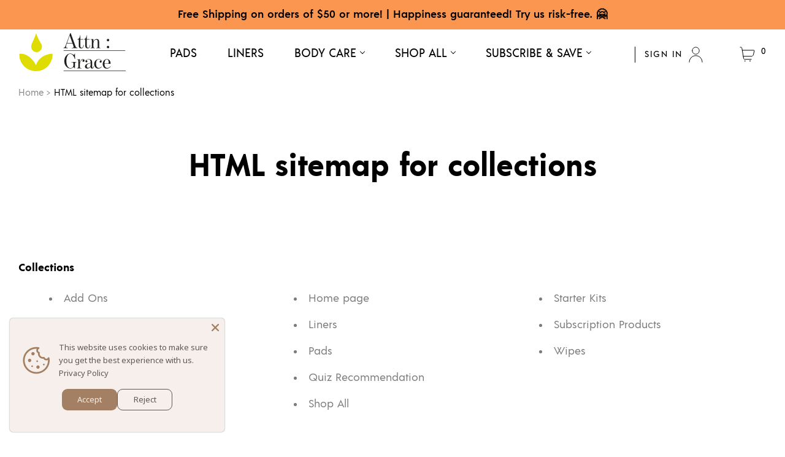

--- FILE ---
content_type: text/html; charset=utf-8
request_url: https://attngrace.com/pages/avada-sitemap-collections
body_size: 49181
content:


















  
  <!doctype html>
<html class="no-js" lang="en">

<head>
<!-- Google tag (gtag.js) -->
    <script async src="https://www.googletagmanager.com/gtag/js?id=DC-14554057"></script>
    <script>
        window.dataLayer = window.dataLayer || [];
        function gtag(){dataLayer.push(arguments);}
        gtag('js', new Date());
        gtag('config', 'DC-14554057');
    </script>
<!-- Google Tag Manager -->
    <script>
        window.dataLayer = window.dataLayer || [];
        window.dataLayer.push({'gtm.start': new Date().getTime(), event: 'gtm.js'});

        window.addEventListener("load", function() {
            if ('requestIdleCallback' in window) {
                requestIdleCallback(loadGTM);
            } else {
                setTimeout(loadGTM, 200);
            }
        });

        function loadGTM() {
            var j = document.createElement('script');
            j.src = "https://t.attngrace.com/gfpqtsnnebk.js?Sd=aWQ9R1RNLTVYVjJEUk0%3D&sort=asc";
            j.defer = true;
            document.head.appendChild(j);
        }
    </script>
    <!-- End Google Tag Manager -->

	  <link href="//attngrace.com/cdn/shop/t/286/assets/theme.scss.css?v=170805071076585056081767685647" rel="stylesheet" type="text/css" media="all" />
  <link href="//attngrace.com/cdn/shop/t/286/assets/priority-css.css?v=139122115506839892131759995354" rel="stylesheet" type="text/css" media="all" />
  <script src="//attngrace.com/cdn/shop/t/286/assets/jquery.min.js?v=147293088974801289311765808579" defer></script>
  <script src="//attngrace.com/cdn/shop/t/286/assets/slick.min.js?v=71779134894361685811741695269" defer></script>
  <link href="//attngrace.com/cdn/shop/t/286/assets/vogue.min.js?v=26541705327259362061765808586" as="script" rel="preload">
  <link rel="preload" href="//attngrace.com/cdn/shop/t/286/assets/slick.min.js?v=71779134894361685811741695269" as="script">
  <link rel="preload" href="//attngrace.com/cdn/shop/t/286/assets/blowup.min.js?v=55381483356149701161741695271" as="script">
  <link rel="preload" href="//attngrace.com/cdn/shop/t/286/assets/jquery.jfontsize.js?v=53956908558531714581741695271" as="script">
  <link rel="preload" href="//attngrace.com/cdn/shop/t/286/assets/custom.min.js?v=145447444862651548591765808577" as="script">
  <link href="https://d3hw6dc1ow8pp2.cloudfront.net/styles/main.min.css" as="style">



  <meta charset="utf-8">
  <meta http-equiv="x-ua-compatible" content="ie=edge">
  <meta name="p:domain_verify" content="c15e7a7e83ce7d7009fe40f6e5a4ed9a"/>
  <meta name="google-site-verification" content="Oy4YjWPqCz9IyTcsRmBqH8m2Dch3do49KUPL2MNo8OE" />

    <title>HTML sitemap for collections — Attn:Grace</title>
  







  <script type="application/ld+json">
    {
      "@context": "http://schema.org",
      "@type": "BreadcrumbList",
      "itemListElement": [
      
          {
            "@type": "ListItem",
            "position": 1,
            "item": {
              "@id": "/pages/avada-sitemap-collections",
              "name": "HTML sitemap for collections"
            }
          }
        
      ]
    }
  </script>











    
        
            <meta name="description" content="Collections Add Ons All Natural Deodorant Briefs Bundles Cart Recommended Collection Home page Liners Pads Quiz Recommendation Shop All Starter Kits Subscription Products Wipes">
        

    


    
  <link rel="shortcut icon" href="//attngrace.com/cdn/shop/files/PlantIcon_2_32x32.png?v=1614301205" type="image/png">


  
    <link rel="canonical" href="https://attngrace.com/pages/avada-sitemap-collections" />
  
  
  
  

  <meta name="viewport" content="width=device-width" />

  <script>(function(H){H.className=H.className.replace(/\bno-js\b/,'js')})(document.documentElement)</script>

  
  <script>window.performance && window.performance.mark && window.performance.mark('shopify.content_for_header.start');</script><meta name="google-site-verification" content="GHQ9dZIdvIXnnKjmykwru099XBLDAYuj0pt53shipJk">
<meta name="google-site-verification" content="w9-l_YwbhdBb0hZgOvW3ymSDltjTpizjtgkCT72V9WA">
<meta id="shopify-digital-wallet" name="shopify-digital-wallet" content="/35077062795/digital_wallets/dialog">
<meta name="shopify-checkout-api-token" content="ec119ffbb7ac25280b3d2ef8b72fa034">
<meta id="in-context-paypal-metadata" data-shop-id="35077062795" data-venmo-supported="false" data-environment="production" data-locale="en_US" data-paypal-v4="true" data-currency="USD">
<script async="async" src="/checkouts/internal/preloads.js?locale=en-US"></script>
<link rel="preconnect" href="https://shop.app" crossorigin="anonymous">
<script async="async" src="https://shop.app/checkouts/internal/preloads.js?locale=en-US&shop_id=35077062795" crossorigin="anonymous"></script>
<script id="apple-pay-shop-capabilities" type="application/json">{"shopId":35077062795,"countryCode":"US","currencyCode":"USD","merchantCapabilities":["supports3DS"],"merchantId":"gid:\/\/shopify\/Shop\/35077062795","merchantName":"Attn:Grace","requiredBillingContactFields":["postalAddress","email"],"requiredShippingContactFields":["postalAddress","email"],"shippingType":"shipping","supportedNetworks":["visa","masterCard","amex","discover","elo","jcb"],"total":{"type":"pending","label":"Attn:Grace","amount":"1.00"},"shopifyPaymentsEnabled":true,"supportsSubscriptions":true}</script>
<script id="shopify-features" type="application/json">{"accessToken":"ec119ffbb7ac25280b3d2ef8b72fa034","betas":["rich-media-storefront-analytics"],"domain":"attngrace.com","predictiveSearch":true,"shopId":35077062795,"locale":"en"}</script>
<script>var Shopify = Shopify || {};
Shopify.shop = "attn-grace.myshopify.com";
Shopify.locale = "en";
Shopify.currency = {"active":"USD","rate":"1.0"};
Shopify.country = "US";
Shopify.theme = {"name":"AttnGrace\/main","id":147402850558,"schema_name":"Vogue","schema_version":"4.5.0","theme_store_id":null,"role":"main"};
Shopify.theme.handle = "null";
Shopify.theme.style = {"id":null,"handle":null};
Shopify.cdnHost = "attngrace.com/cdn";
Shopify.routes = Shopify.routes || {};
Shopify.routes.root = "/";</script>
<script type="module">!function(o){(o.Shopify=o.Shopify||{}).modules=!0}(window);</script>
<script>!function(o){function n(){var o=[];function n(){o.push(Array.prototype.slice.apply(arguments))}return n.q=o,n}var t=o.Shopify=o.Shopify||{};t.loadFeatures=n(),t.autoloadFeatures=n()}(window);</script>
<script>
  window.ShopifyPay = window.ShopifyPay || {};
  window.ShopifyPay.apiHost = "shop.app\/pay";
  window.ShopifyPay.redirectState = null;
</script>
<script id="shop-js-analytics" type="application/json">{"pageType":"page"}</script>
<script defer="defer" async type="module" src="//attngrace.com/cdn/shopifycloud/shop-js/modules/v2/client.init-shop-cart-sync_C5BV16lS.en.esm.js"></script>
<script defer="defer" async type="module" src="//attngrace.com/cdn/shopifycloud/shop-js/modules/v2/chunk.common_CygWptCX.esm.js"></script>
<script type="module">
  await import("//attngrace.com/cdn/shopifycloud/shop-js/modules/v2/client.init-shop-cart-sync_C5BV16lS.en.esm.js");
await import("//attngrace.com/cdn/shopifycloud/shop-js/modules/v2/chunk.common_CygWptCX.esm.js");

  window.Shopify.SignInWithShop?.initShopCartSync?.({"fedCMEnabled":true,"windoidEnabled":true});

</script>
<script>
  window.Shopify = window.Shopify || {};
  if (!window.Shopify.featureAssets) window.Shopify.featureAssets = {};
  window.Shopify.featureAssets['shop-js'] = {"shop-cart-sync":["modules/v2/client.shop-cart-sync_ZFArdW7E.en.esm.js","modules/v2/chunk.common_CygWptCX.esm.js"],"init-fed-cm":["modules/v2/client.init-fed-cm_CmiC4vf6.en.esm.js","modules/v2/chunk.common_CygWptCX.esm.js"],"shop-button":["modules/v2/client.shop-button_tlx5R9nI.en.esm.js","modules/v2/chunk.common_CygWptCX.esm.js"],"shop-cash-offers":["modules/v2/client.shop-cash-offers_DOA2yAJr.en.esm.js","modules/v2/chunk.common_CygWptCX.esm.js","modules/v2/chunk.modal_D71HUcav.esm.js"],"init-windoid":["modules/v2/client.init-windoid_sURxWdc1.en.esm.js","modules/v2/chunk.common_CygWptCX.esm.js"],"shop-toast-manager":["modules/v2/client.shop-toast-manager_ClPi3nE9.en.esm.js","modules/v2/chunk.common_CygWptCX.esm.js"],"init-shop-email-lookup-coordinator":["modules/v2/client.init-shop-email-lookup-coordinator_B8hsDcYM.en.esm.js","modules/v2/chunk.common_CygWptCX.esm.js"],"init-shop-cart-sync":["modules/v2/client.init-shop-cart-sync_C5BV16lS.en.esm.js","modules/v2/chunk.common_CygWptCX.esm.js"],"avatar":["modules/v2/client.avatar_BTnouDA3.en.esm.js"],"pay-button":["modules/v2/client.pay-button_FdsNuTd3.en.esm.js","modules/v2/chunk.common_CygWptCX.esm.js"],"init-customer-accounts":["modules/v2/client.init-customer-accounts_DxDtT_ad.en.esm.js","modules/v2/client.shop-login-button_C5VAVYt1.en.esm.js","modules/v2/chunk.common_CygWptCX.esm.js","modules/v2/chunk.modal_D71HUcav.esm.js"],"init-shop-for-new-customer-accounts":["modules/v2/client.init-shop-for-new-customer-accounts_ChsxoAhi.en.esm.js","modules/v2/client.shop-login-button_C5VAVYt1.en.esm.js","modules/v2/chunk.common_CygWptCX.esm.js","modules/v2/chunk.modal_D71HUcav.esm.js"],"shop-login-button":["modules/v2/client.shop-login-button_C5VAVYt1.en.esm.js","modules/v2/chunk.common_CygWptCX.esm.js","modules/v2/chunk.modal_D71HUcav.esm.js"],"init-customer-accounts-sign-up":["modules/v2/client.init-customer-accounts-sign-up_CPSyQ0Tj.en.esm.js","modules/v2/client.shop-login-button_C5VAVYt1.en.esm.js","modules/v2/chunk.common_CygWptCX.esm.js","modules/v2/chunk.modal_D71HUcav.esm.js"],"shop-follow-button":["modules/v2/client.shop-follow-button_Cva4Ekp9.en.esm.js","modules/v2/chunk.common_CygWptCX.esm.js","modules/v2/chunk.modal_D71HUcav.esm.js"],"checkout-modal":["modules/v2/client.checkout-modal_BPM8l0SH.en.esm.js","modules/v2/chunk.common_CygWptCX.esm.js","modules/v2/chunk.modal_D71HUcav.esm.js"],"lead-capture":["modules/v2/client.lead-capture_Bi8yE_yS.en.esm.js","modules/v2/chunk.common_CygWptCX.esm.js","modules/v2/chunk.modal_D71HUcav.esm.js"],"shop-login":["modules/v2/client.shop-login_D6lNrXab.en.esm.js","modules/v2/chunk.common_CygWptCX.esm.js","modules/v2/chunk.modal_D71HUcav.esm.js"],"payment-terms":["modules/v2/client.payment-terms_CZxnsJam.en.esm.js","modules/v2/chunk.common_CygWptCX.esm.js","modules/v2/chunk.modal_D71HUcav.esm.js"]};
</script>
<script>(function() {
  var isLoaded = false;
  function asyncLoad() {
    if (isLoaded) return;
    isLoaded = true;
    var urls = ["https:\/\/static.klaviyo.com\/onsite\/js\/klaviyo.js?company_id=PEs8Bm\u0026shop=attn-grace.myshopify.com","\/\/cdn.shopify.com\/proxy\/ca969fb50325eb8165f36e2f9d5a0765e14a672d4c9d308776811c319c75e926\/faqs-plus.herokuapp.com\/public\/script-tags\/ef-faq-plus-script.min.js?shop=attn-grace.myshopify.com\u0026sp-cache-control=cHVibGljLCBtYXgtYWdlPTkwMA","https:\/\/portal.sikahealth.com\/shopify.js?v1.1\u0026shop=attn-grace.myshopify.com","https:\/\/config.gorgias.chat\/bundle-loader\/01GYCBQJ12GYX1M8R7SX73648C?source=shopify1click\u0026shop=attn-grace.myshopify.com","https:\/\/static.rechargecdn.com\/static\/js\/recharge.js?shop=attn-grace.myshopify.com","https:\/\/static.klaviyo.com\/onsite\/js\/klaviyo.js?company_id=LW3tNA\u0026shop=attn-grace.myshopify.com","https:\/\/admin.revenuehunt.com\/embed.js?shop=attn-grace.myshopify.com","https:\/\/cdn.attn.tv\/attngrace\/dtag.js?shop=attn-grace.myshopify.com","https:\/\/cdn.9gtb.com\/loader.js?g_cvt_id=e15889ab-b17c-43d7-b4f7-3262859f91dc\u0026shop=attn-grace.myshopify.com","\/\/backinstock.useamp.com\/widget\/68358_1767159028.js?category=bis\u0026v=6\u0026shop=attn-grace.myshopify.com"];
    for (var i = 0; i < urls.length; i++) {
      var s = document.createElement('script');
      s.type = 'text/javascript';
      s.async = true;
      s.src = urls[i];
      var x = document.getElementsByTagName('script')[0];
      x.parentNode.insertBefore(s, x);
    }
  };
  if(window.attachEvent) {
    window.attachEvent('onload', asyncLoad);
  } else {
    window.addEventListener('load', asyncLoad, false);
  }
})();</script>
<script id="__st">var __st={"a":35077062795,"offset":-18000,"reqid":"f40de037-60cd-49d8-951c-aeff7425bd10-1768835723","pageurl":"attngrace.com\/pages\/avada-sitemap-collections","s":"pages-96714916094","u":"f765c32533a2","p":"page","rtyp":"page","rid":96714916094};</script>
<script>window.ShopifyPaypalV4VisibilityTracking = true;</script>
<script id="captcha-bootstrap">!function(){'use strict';const t='contact',e='account',n='new_comment',o=[[t,t],['blogs',n],['comments',n],[t,'customer']],c=[[e,'customer_login'],[e,'guest_login'],[e,'recover_customer_password'],[e,'create_customer']],r=t=>t.map((([t,e])=>`form[action*='/${t}']:not([data-nocaptcha='true']) input[name='form_type'][value='${e}']`)).join(','),a=t=>()=>t?[...document.querySelectorAll(t)].map((t=>t.form)):[];function s(){const t=[...o],e=r(t);return a(e)}const i='password',u='form_key',d=['recaptcha-v3-token','g-recaptcha-response','h-captcha-response',i],f=()=>{try{return window.sessionStorage}catch{return}},m='__shopify_v',_=t=>t.elements[u];function p(t,e,n=!1){try{const o=window.sessionStorage,c=JSON.parse(o.getItem(e)),{data:r}=function(t){const{data:e,action:n}=t;return t[m]||n?{data:e,action:n}:{data:t,action:n}}(c);for(const[e,n]of Object.entries(r))t.elements[e]&&(t.elements[e].value=n);n&&o.removeItem(e)}catch(o){console.error('form repopulation failed',{error:o})}}const l='form_type',E='cptcha';function T(t){t.dataset[E]=!0}const w=window,h=w.document,L='Shopify',v='ce_forms',y='captcha';let A=!1;((t,e)=>{const n=(g='f06e6c50-85a8-45c8-87d0-21a2b65856fe',I='https://cdn.shopify.com/shopifycloud/storefront-forms-hcaptcha/ce_storefront_forms_captcha_hcaptcha.v1.5.2.iife.js',D={infoText:'Protected by hCaptcha',privacyText:'Privacy',termsText:'Terms'},(t,e,n)=>{const o=w[L][v],c=o.bindForm;if(c)return c(t,g,e,D).then(n);var r;o.q.push([[t,g,e,D],n]),r=I,A||(h.body.append(Object.assign(h.createElement('script'),{id:'captcha-provider',async:!0,src:r})),A=!0)});var g,I,D;w[L]=w[L]||{},w[L][v]=w[L][v]||{},w[L][v].q=[],w[L][y]=w[L][y]||{},w[L][y].protect=function(t,e){n(t,void 0,e),T(t)},Object.freeze(w[L][y]),function(t,e,n,w,h,L){const[v,y,A,g]=function(t,e,n){const i=e?o:[],u=t?c:[],d=[...i,...u],f=r(d),m=r(i),_=r(d.filter((([t,e])=>n.includes(e))));return[a(f),a(m),a(_),s()]}(w,h,L),I=t=>{const e=t.target;return e instanceof HTMLFormElement?e:e&&e.form},D=t=>v().includes(t);t.addEventListener('submit',(t=>{const e=I(t);if(!e)return;const n=D(e)&&!e.dataset.hcaptchaBound&&!e.dataset.recaptchaBound,o=_(e),c=g().includes(e)&&(!o||!o.value);(n||c)&&t.preventDefault(),c&&!n&&(function(t){try{if(!f())return;!function(t){const e=f();if(!e)return;const n=_(t);if(!n)return;const o=n.value;o&&e.removeItem(o)}(t);const e=Array.from(Array(32),(()=>Math.random().toString(36)[2])).join('');!function(t,e){_(t)||t.append(Object.assign(document.createElement('input'),{type:'hidden',name:u})),t.elements[u].value=e}(t,e),function(t,e){const n=f();if(!n)return;const o=[...t.querySelectorAll(`input[type='${i}']`)].map((({name:t})=>t)),c=[...d,...o],r={};for(const[a,s]of new FormData(t).entries())c.includes(a)||(r[a]=s);n.setItem(e,JSON.stringify({[m]:1,action:t.action,data:r}))}(t,e)}catch(e){console.error('failed to persist form',e)}}(e),e.submit())}));const S=(t,e)=>{t&&!t.dataset[E]&&(n(t,e.some((e=>e===t))),T(t))};for(const o of['focusin','change'])t.addEventListener(o,(t=>{const e=I(t);D(e)&&S(e,y())}));const B=e.get('form_key'),M=e.get(l),P=B&&M;t.addEventListener('DOMContentLoaded',(()=>{const t=y();if(P)for(const e of t)e.elements[l].value===M&&p(e,B);[...new Set([...A(),...v().filter((t=>'true'===t.dataset.shopifyCaptcha))])].forEach((e=>S(e,t)))}))}(h,new URLSearchParams(w.location.search),n,t,e,['guest_login'])})(!0,!1)}();</script>
<script integrity="sha256-4kQ18oKyAcykRKYeNunJcIwy7WH5gtpwJnB7kiuLZ1E=" data-source-attribution="shopify.loadfeatures" defer="defer" src="//attngrace.com/cdn/shopifycloud/storefront/assets/storefront/load_feature-a0a9edcb.js" crossorigin="anonymous"></script>
<script crossorigin="anonymous" defer="defer" src="//attngrace.com/cdn/shopifycloud/storefront/assets/shopify_pay/storefront-65b4c6d7.js?v=20250812"></script>
<script data-source-attribution="shopify.dynamic_checkout.dynamic.init">var Shopify=Shopify||{};Shopify.PaymentButton=Shopify.PaymentButton||{isStorefrontPortableWallets:!0,init:function(){window.Shopify.PaymentButton.init=function(){};var t=document.createElement("script");t.src="https://attngrace.com/cdn/shopifycloud/portable-wallets/latest/portable-wallets.en.js",t.type="module",document.head.appendChild(t)}};
</script>
<script data-source-attribution="shopify.dynamic_checkout.buyer_consent">
  function portableWalletsHideBuyerConsent(e){var t=document.getElementById("shopify-buyer-consent"),n=document.getElementById("shopify-subscription-policy-button");t&&n&&(t.classList.add("hidden"),t.setAttribute("aria-hidden","true"),n.removeEventListener("click",e))}function portableWalletsShowBuyerConsent(e){var t=document.getElementById("shopify-buyer-consent"),n=document.getElementById("shopify-subscription-policy-button");t&&n&&(t.classList.remove("hidden"),t.removeAttribute("aria-hidden"),n.addEventListener("click",e))}window.Shopify?.PaymentButton&&(window.Shopify.PaymentButton.hideBuyerConsent=portableWalletsHideBuyerConsent,window.Shopify.PaymentButton.showBuyerConsent=portableWalletsShowBuyerConsent);
</script>
<script data-source-attribution="shopify.dynamic_checkout.cart.bootstrap">document.addEventListener("DOMContentLoaded",(function(){function t(){return document.querySelector("shopify-accelerated-checkout-cart, shopify-accelerated-checkout")}if(t())Shopify.PaymentButton.init();else{new MutationObserver((function(e,n){t()&&(Shopify.PaymentButton.init(),n.disconnect())})).observe(document.body,{childList:!0,subtree:!0})}}));
</script>
<link id="shopify-accelerated-checkout-styles" rel="stylesheet" media="screen" href="https://attngrace.com/cdn/shopifycloud/portable-wallets/latest/accelerated-checkout-backwards-compat.css" crossorigin="anonymous">
<style id="shopify-accelerated-checkout-cart">
        #shopify-buyer-consent {
  margin-top: 1em;
  display: inline-block;
  width: 100%;
}

#shopify-buyer-consent.hidden {
  display: none;
}

#shopify-subscription-policy-button {
  background: none;
  border: none;
  padding: 0;
  text-decoration: underline;
  font-size: inherit;
  cursor: pointer;
}

#shopify-subscription-policy-button::before {
  box-shadow: none;
}

      </style>

<script>window.performance && window.performance.mark && window.performance.mark('shopify.content_for_header.end');</script>
  <!-- "snippets/shogun-products.liquid" was not rendered, the associated app was uninstalled -->


  
  















<meta property="og:site_name" content="Attn:Grace">
<meta property="og:url" content="https://attngrace.com/pages/avada-sitemap-collections">
<meta property="og:title" content="HTML sitemap for collections">
<meta property="og:type" content="website">
<meta property="og:description" content="Collections Add Ons All Natural Deodorant Briefs Bundles Cart Recommended Collection Home page Liners Pads Quiz Recommendation Shop All Starter Kits Subscription Products Wipes">




















<meta name="twitter:title" content="HTML sitemap for collections">
<meta name="twitter:description" content="Collections Add Ons All Natural Deodorant Briefs Bundles Cart Recommended Collection Home page Liners Pads Quiz Recommendation Shop All Starter Kits Subscription Products Wipes">





  <!-- Theme CSS -->
  <link href="//attngrace.com/cdn/shop/t/286/assets/fonts.css?v=71067329803468085131765808598" rel="stylesheet" type="text/css" media="all" />
  <link href="//attngrace.com/cdn/shop/t/286/assets/custom.min.css?v=147308134530500453321767697622" rel="stylesheet" type="text/css" media="all" />

  <!-- Theme object -->
  <script>
  var Theme = {};
  Theme.version = "4.5.0";
  Theme.addToCartText = "Add to cart";
  Theme.soldOutText = "Sold out";
  Theme.unavailableText = "Unavailable";
  Theme.processingText = "Processing...";
  Theme.gridSpacing = "10px";

  Theme.customerLoggedIn = false;

  Theme.currency ={
    "enable": false,
    "shopCurrency": "USD",
    "defaultCurrency": "USD",
    "displayFormat": "money_with_currency_format",
    "moneyFormat": "${{amount}} USD",
    "moneyFormatNoCurrency": "${{amount}}",
    "moneyFormatCurrency": "${{amount}} USD"
  };
</script>

  <script async src="https://www.dwin1.com/19038.js" type="text/javascript" defer="defer"></script>

  <!-- "snippets/shogun-head.liquid" was not rendered, the associated app was uninstalled -->

  <link href="//attngrace.com/cdn/shop/t/286/assets/okendo-reviews.css?v=17177169769999231541741695272" rel="stylesheet" type="text/css" media="all" />
  

  <script defer>
  !function(c,n,r,t){if(!c[r]){var i,d,p=[];d="PROD"!==t&&t?"STAGING"===t?"https://cdn.gladly.qa/gladly/chat-sdk/widget.js":t:"https://cdn.gladly.com/chat-sdk/widget.js",c[r]={init:function(){i=arguments;var e={then:function(t){return p.push({type:"t",next:t}),e},catch:function(t){return p.push({type:"c",next:t}),e}};return e}},c.__onHelpAppHostReady__=function(t){if(delete c.__onHelpAppHostReady__,(c[r]=t).loaderCdn=d,i)for(var e=t.init.apply(t,i),n=0;n<p.length;n++){var a=p[n];e="t"===a.type?e.then(a.next):e.catch(a.next)}},function(){try{var t=n.getElementsByTagName("script")[0],e=n.createElement("script");e.async=!0,e.src=d+"?q="+(new Date).getTime(),t.parentNode.insertBefore(e,t)}catch(t){}}()}}
  (window,document,'Gladly','PROD')
</script>

<script defer>
  window.gladlyConfig = {
    appId: 'attngrace.com'
  };
</script>

<script>
  window.GorgiasDisabled = true;

  const observer = new MutationObserver((mutations, obs) => {
    const script = document.querySelector('script[src*="t.attngrace.com/gfpqtsnnebk.js"]');
    if (script) {
      script.remove();
      obs.disconnect();
    }
  });

  observer.observe(document.documentElement, { childList: true, subtree: true });
</script>

<script>
  (function() {
    const originalAppend = Element.prototype.appendChild;
    Element.prototype.appendChild = function(el) {
      if (el.tagName === 'SCRIPT' && el.src.includes('config.gorgias.chat')) {
        return el;
      }
      return originalAppend.call(this, el);
    };
    const originalInsertBefore = Element.prototype.insertBefore;
    Element.prototype.insertBefore = function(newNode, referenceNode) {
      if (newNode.tagName === 'SCRIPT' && newNode.src.includes('config.gorgias.chat')) {
        return newNode;
      }
      return originalInsertBefore.call(this, newNode, referenceNode);
    };
    const observer = new MutationObserver((mutations) => {
      for (let m of mutations) {
        m.addedNodes.forEach(node => {
          if (node.tagName === 'SCRIPT' && node.src.includes('config.gorgias.chat')) {
            node.remove();
          }
        });
      }
    });
    observer.observe(document.documentElement, { childList: true, subtree: true });
  })();
</script>

<!-- BEGIN app block: shopify://apps/okendo/blocks/theme-settings/bb689e69-ea70-4661-8fb7-ad24a2e23c29 --><!-- BEGIN app snippet: header-metafields -->




    <script id="okeReferralSettings" type="application/json">{"subscriberId":"4d3e773e-15b4-4b3f-8e03-5784613cb34e","matchCustomerLocale":false,"localeAndVariant":{"code":"en"},"referralSettings":{"referralsDisabled":false,"rewardSet":{"sender":{"type":"coupon","description":"Refer a friend to Attn: Grace and you both get 20% off your next order","value":20,"valueType":"percentage"},"recipient":{"type":"coupon","description":"Refer a friend to Attn: Grace and you both get 20% off your next order","value":20,"valueType":"percentage"}},"terms":{"enabled":false},"textContentSet":{"recipient":{"thankYouTitleText":"You've been gifted 20% OFF!","bodyText":"Your friend thinks you'll love Attn: Grace. Use this code for 20% off your first order at www.attngrace.com. \nAdded bonus? Your friend will receive 10% off when you use the code too!","thankYouBodyText":"Your friend thinks you'll love Attn: Grace. Use this code for 20% off your first order at www.attngrace.com. \nAdded bonus? Your friend will receive 10% off when you use the code too!","titleText":"You've been gifted 20% OFF!"},"sender":{"thankYouTitleText":"Refer A Friend, And Everyone Wins","bodyText":"{{ sender_reward_description }}","thankYouBodyText":"{{ sender_reward_description }}","titleText":"Refer A Friend, And Everyone Wins"}},"showMarketingOptIn":false,"socialShare":{"options":{"sms":true,"twitter":true,"whatsApp":true,"facebookMessenger":true,"facebook":true},"defaultText":"I love Attn: Grace and think you will too! Use this link to get a discount!","displayType":"brand"},"style":{"button":{"hoverBackgroundColor":"#262626","backgroundColor":"#DEDC00","hoverTextColor":"#FFFFFF","textColor":"#FFFFFF"},"hideOkendoBranding":true,"headerImage":{"width":300,"url":"https://dov7r31oq5dkj.cloudfront.net/4d3e773e-15b4-4b3f-8e03-5784613cb34e/69b198a8-a092-42a4-9913-56cc22e8d34f","headerStyle":"logo","height":289},"bubble":{"textColor":"#FFFFFF","backgroundColor":"#384B57"},"text":{"primaryColor":"#384B57","fontFamily":"Default (Lato)","secondaryColor":"#6B6D80"},"removeBorderRadius":false,"textField":{"border":{"color":"#DBDDE4","focusColor":"#DEDC00","focusShadowColor":"#F2F199"}}}}}</script><script type="text/javascript" defer="" src="https://d3hw6dc1ow8pp2.cloudfront.net/referrals/js/referrals-api.js"></script>







    <style data-oke-reviews-version="0.82.1" type="text/css" data-href="https://d3hw6dc1ow8pp2.cloudfront.net/reviews-widget-plus/css/okendo-reviews-styles.9d163ae1.css"></style><style data-oke-reviews-version="0.82.1" type="text/css" data-href="https://d3hw6dc1ow8pp2.cloudfront.net/reviews-widget-plus/css/modules/okendo-star-rating.4cb378a8.css"></style><style data-oke-reviews-version="0.82.1" type="text/css" data-href="https://d3hw6dc1ow8pp2.cloudfront.net/reviews-widget-plus/css/modules/okendo-reviews-keywords.0942444f.css"></style><style data-oke-reviews-version="0.82.1" type="text/css" data-href="https://d3hw6dc1ow8pp2.cloudfront.net/reviews-widget-plus/css/modules/okendo-reviews-summary.a0c9d7d6.css"></style><style type="text/css">.okeReviews[data-oke-container],div.okeReviews{font-size:14px;font-size:var(--oke-text-regular);font-weight:400;font-family:var(--oke-text-fontFamily);line-height:1.6}.okeReviews[data-oke-container] *,.okeReviews[data-oke-container] :after,.okeReviews[data-oke-container] :before,div.okeReviews *,div.okeReviews :after,div.okeReviews :before{box-sizing:border-box}.okeReviews[data-oke-container] h1,.okeReviews[data-oke-container] h2,.okeReviews[data-oke-container] h3,.okeReviews[data-oke-container] h4,.okeReviews[data-oke-container] h5,.okeReviews[data-oke-container] h6,div.okeReviews h1,div.okeReviews h2,div.okeReviews h3,div.okeReviews h4,div.okeReviews h5,div.okeReviews h6{font-size:1em;font-weight:400;line-height:1.4;margin:0}.okeReviews[data-oke-container] ul,div.okeReviews ul{padding:0;margin:0}.okeReviews[data-oke-container] li,div.okeReviews li{list-style-type:none;padding:0}.okeReviews[data-oke-container] p,div.okeReviews p{line-height:1.8;margin:0 0 4px}.okeReviews[data-oke-container] p:last-child,div.okeReviews p:last-child{margin-bottom:0}.okeReviews[data-oke-container] a,div.okeReviews a{text-decoration:none;color:inherit}.okeReviews[data-oke-container] button,div.okeReviews button{border-radius:0;border:0;box-shadow:none;margin:0;width:auto;min-width:auto;padding:0;background-color:transparent;min-height:auto}.okeReviews[data-oke-container] button,.okeReviews[data-oke-container] input,.okeReviews[data-oke-container] select,.okeReviews[data-oke-container] textarea,div.okeReviews button,div.okeReviews input,div.okeReviews select,div.okeReviews textarea{font-family:inherit;font-size:1em}.okeReviews[data-oke-container] label,.okeReviews[data-oke-container] select,div.okeReviews label,div.okeReviews select{display:inline}.okeReviews[data-oke-container] select,div.okeReviews select{width:auto}.okeReviews[data-oke-container] article,.okeReviews[data-oke-container] aside,div.okeReviews article,div.okeReviews aside{margin:0}.okeReviews[data-oke-container] table,div.okeReviews table{background:transparent;border:0;border-collapse:collapse;border-spacing:0;font-family:inherit;font-size:1em;table-layout:auto}.okeReviews[data-oke-container] table td,.okeReviews[data-oke-container] table th,.okeReviews[data-oke-container] table tr,div.okeReviews table td,div.okeReviews table th,div.okeReviews table tr{border:0;font-family:inherit;font-size:1em}.okeReviews[data-oke-container] table td,.okeReviews[data-oke-container] table th,div.okeReviews table td,div.okeReviews table th{background:transparent;font-weight:400;letter-spacing:normal;padding:0;text-align:left;text-transform:none;vertical-align:middle}.okeReviews[data-oke-container] table tr:hover td,.okeReviews[data-oke-container] table tr:hover th,div.okeReviews table tr:hover td,div.okeReviews table tr:hover th{background:transparent}.okeReviews[data-oke-container] fieldset,div.okeReviews fieldset{border:0;padding:0;margin:0;min-width:0}.okeReviews[data-oke-container] img,.okeReviews[data-oke-container] svg,div.okeReviews img,div.okeReviews svg{max-width:none}.okeReviews[data-oke-container] div:empty,div.okeReviews div:empty{display:block}.okeReviews[data-oke-container] .oke-icon:before,div.okeReviews .oke-icon:before{font-family:oke-widget-icons!important;font-style:normal;font-weight:400;font-variant:normal;text-transform:none;line-height:1;-webkit-font-smoothing:antialiased;-moz-osx-font-smoothing:grayscale;color:inherit}.okeReviews[data-oke-container] .oke-icon--select-arrow:before,div.okeReviews .oke-icon--select-arrow:before{content:""}.okeReviews[data-oke-container] .oke-icon--loading:before,div.okeReviews .oke-icon--loading:before{content:""}.okeReviews[data-oke-container] .oke-icon--pencil:before,div.okeReviews .oke-icon--pencil:before{content:""}.okeReviews[data-oke-container] .oke-icon--filter:before,div.okeReviews .oke-icon--filter:before{content:""}.okeReviews[data-oke-container] .oke-icon--play:before,div.okeReviews .oke-icon--play:before{content:""}.okeReviews[data-oke-container] .oke-icon--tick-circle:before,div.okeReviews .oke-icon--tick-circle:before{content:""}.okeReviews[data-oke-container] .oke-icon--chevron-left:before,div.okeReviews .oke-icon--chevron-left:before{content:""}.okeReviews[data-oke-container] .oke-icon--chevron-right:before,div.okeReviews .oke-icon--chevron-right:before{content:""}.okeReviews[data-oke-container] .oke-icon--thumbs-down:before,div.okeReviews .oke-icon--thumbs-down:before{content:""}.okeReviews[data-oke-container] .oke-icon--thumbs-up:before,div.okeReviews .oke-icon--thumbs-up:before{content:""}.okeReviews[data-oke-container] .oke-icon--close:before,div.okeReviews .oke-icon--close:before{content:""}.okeReviews[data-oke-container] .oke-icon--chevron-up:before,div.okeReviews .oke-icon--chevron-up:before{content:""}.okeReviews[data-oke-container] .oke-icon--chevron-down:before,div.okeReviews .oke-icon--chevron-down:before{content:""}.okeReviews[data-oke-container] .oke-icon--star:before,div.okeReviews .oke-icon--star:before{content:""}.okeReviews[data-oke-container] .oke-icon--magnifying-glass:before,div.okeReviews .oke-icon--magnifying-glass:before{content:""}@font-face{font-family:oke-widget-icons;src:url(https://d3hw6dc1ow8pp2.cloudfront.net/reviews-widget-plus/fonts/oke-widget-icons.ttf) format("truetype"),url(https://d3hw6dc1ow8pp2.cloudfront.net/reviews-widget-plus/fonts/oke-widget-icons.woff) format("woff"),url(https://d3hw6dc1ow8pp2.cloudfront.net/reviews-widget-plus/img/oke-widget-icons.bc0d6b0a.svg) format("svg");font-weight:400;font-style:normal;font-display:block}.okeReviews[data-oke-container] .oke-button,div.okeReviews .oke-button{display:inline-block;border-style:solid;border-color:var(--oke-button-borderColor);border-width:var(--oke-button-borderWidth);background-color:var(--oke-button-backgroundColor);line-height:1;padding:12px 24px;margin:0;border-radius:var(--oke-button-borderRadius);color:var(--oke-button-textColor);text-align:center;position:relative;font-weight:var(--oke-button-fontWeight);font-size:var(--oke-button-fontSize);font-family:var(--oke-button-fontFamily);outline:0}.okeReviews[data-oke-container] .oke-button-text,.okeReviews[data-oke-container] .oke-button .oke-icon,div.okeReviews .oke-button-text,div.okeReviews .oke-button .oke-icon{line-height:1}.okeReviews[data-oke-container] .oke-button.oke-is-loading,div.okeReviews .oke-button.oke-is-loading{position:relative}.okeReviews[data-oke-container] .oke-button.oke-is-loading:before,div.okeReviews .oke-button.oke-is-loading:before{font-family:oke-widget-icons!important;font-style:normal;font-weight:400;font-variant:normal;text-transform:none;line-height:1;-webkit-font-smoothing:antialiased;-moz-osx-font-smoothing:grayscale;content:"";color:undefined;font-size:12px;display:inline-block;animation:oke-spin 1s linear infinite;position:absolute;width:12px;height:12px;top:0;left:0;bottom:0;right:0;margin:auto}.okeReviews[data-oke-container] .oke-button.oke-is-loading>*,div.okeReviews .oke-button.oke-is-loading>*{opacity:0}.okeReviews[data-oke-container] .oke-button.oke-is-active,div.okeReviews .oke-button.oke-is-active{background-color:var(--oke-button-backgroundColorActive);color:var(--oke-button-textColorActive);border-color:var(--oke-button-borderColorActive)}.okeReviews[data-oke-container] .oke-button:not(.oke-is-loading),div.okeReviews .oke-button:not(.oke-is-loading){cursor:pointer}.okeReviews[data-oke-container] .oke-button:not(.oke-is-loading):not(.oke-is-active):hover,div.okeReviews .oke-button:not(.oke-is-loading):not(.oke-is-active):hover{background-color:var(--oke-button-backgroundColorHover);color:var(--oke-button-textColorHover);border-color:var(--oke-button-borderColorHover);box-shadow:0 0 0 2px var(--oke-button-backgroundColorHover)}.okeReviews[data-oke-container] .oke-button:not(.oke-is-loading):not(.oke-is-active):active,.okeReviews[data-oke-container] .oke-button:not(.oke-is-loading):not(.oke-is-active):hover:active,div.okeReviews .oke-button:not(.oke-is-loading):not(.oke-is-active):active,div.okeReviews .oke-button:not(.oke-is-loading):not(.oke-is-active):hover:active{background-color:var(--oke-button-backgroundColorActive);color:var(--oke-button-textColorActive);border-color:var(--oke-button-borderColorActive)}.okeReviews[data-oke-container] .oke-title,div.okeReviews .oke-title{font-weight:var(--oke-title-fontWeight);font-size:var(--oke-title-fontSize);font-family:var(--oke-title-fontFamily)}.okeReviews[data-oke-container] .oke-bodyText,div.okeReviews .oke-bodyText{font-weight:var(--oke-bodyText-fontWeight);font-size:var(--oke-bodyText-fontSize);font-family:var(--oke-bodyText-fontFamily)}.okeReviews[data-oke-container] .oke-linkButton,div.okeReviews .oke-linkButton{cursor:pointer;font-weight:700;pointer-events:auto;text-decoration:underline}.okeReviews[data-oke-container] .oke-linkButton:hover,div.okeReviews .oke-linkButton:hover{text-decoration:none}.okeReviews[data-oke-container] .oke-readMore,div.okeReviews .oke-readMore{cursor:pointer;color:inherit;text-decoration:underline}.okeReviews[data-oke-container] .oke-select,div.okeReviews .oke-select{cursor:pointer;background-repeat:no-repeat;background-position-x:100%;background-position-y:50%;border:none;padding:0 24px 0 12px;-moz-appearance:none;appearance:none;color:inherit;-webkit-appearance:none;background-color:transparent;background-image:url("data:image/svg+xml;charset=utf-8,%3Csvg fill='currentColor' xmlns='http://www.w3.org/2000/svg' viewBox='0 0 24 24'%3E%3Cpath d='M7 10l5 5 5-5z'/%3E%3Cpath d='M0 0h24v24H0z' fill='none'/%3E%3C/svg%3E");outline-offset:4px}.okeReviews[data-oke-container] .oke-select:disabled,div.okeReviews .oke-select:disabled{background-color:transparent;background-image:url("data:image/svg+xml;charset=utf-8,%3Csvg fill='%239a9db1' xmlns='http://www.w3.org/2000/svg' viewBox='0 0 24 24'%3E%3Cpath d='M7 10l5 5 5-5z'/%3E%3Cpath d='M0 0h24v24H0z' fill='none'/%3E%3C/svg%3E")}.okeReviews[data-oke-container] .oke-loader,div.okeReviews .oke-loader{position:relative}.okeReviews[data-oke-container] .oke-loader:before,div.okeReviews .oke-loader:before{font-family:oke-widget-icons!important;font-style:normal;font-weight:400;font-variant:normal;text-transform:none;line-height:1;-webkit-font-smoothing:antialiased;-moz-osx-font-smoothing:grayscale;content:"";color:var(--oke-text-secondaryColor);font-size:12px;display:inline-block;animation:oke-spin 1s linear infinite;position:absolute;width:12px;height:12px;top:0;left:0;bottom:0;right:0;margin:auto}.okeReviews[data-oke-container] .oke-a11yText,div.okeReviews .oke-a11yText{border:0;clip:rect(0 0 0 0);height:1px;margin:-1px;overflow:hidden;padding:0;position:absolute;width:1px}.okeReviews[data-oke-container] .oke-hidden,div.okeReviews .oke-hidden{display:none}.okeReviews[data-oke-container] .oke-modal,div.okeReviews .oke-modal{bottom:0;left:0;overflow:auto;position:fixed;right:0;top:0;z-index:2147483647;max-height:100%;background-color:rgba(0,0,0,.5);padding:40px 0 32px}@media only screen and (min-width:1024px){.okeReviews[data-oke-container] .oke-modal,div.okeReviews .oke-modal{display:flex;align-items:center;padding:48px 0}}.okeReviews[data-oke-container] .oke-modal ::-moz-selection,div.okeReviews .oke-modal ::-moz-selection{background-color:rgba(39,45,69,.2)}.okeReviews[data-oke-container] .oke-modal ::selection,div.okeReviews .oke-modal ::selection{background-color:rgba(39,45,69,.2)}.okeReviews[data-oke-container] .oke-modal,.okeReviews[data-oke-container] .oke-modal p,div.okeReviews .oke-modal,div.okeReviews .oke-modal p{color:#272d45}.okeReviews[data-oke-container] .oke-modal-content,div.okeReviews .oke-modal-content{background-color:#fff;margin:auto;position:relative;will-change:transform,opacity;width:calc(100% - 64px)}@media only screen and (min-width:1024px){.okeReviews[data-oke-container] .oke-modal-content,div.okeReviews .oke-modal-content{max-width:1000px}}.okeReviews[data-oke-container] .oke-modal-close,div.okeReviews .oke-modal-close{cursor:pointer;position:absolute;width:32px;height:32px;top:-32px;padding:4px;right:-4px;line-height:1}.okeReviews[data-oke-container] .oke-modal-close:before,div.okeReviews .oke-modal-close:before{font-family:oke-widget-icons!important;font-style:normal;font-weight:400;font-variant:normal;text-transform:none;line-height:1;-webkit-font-smoothing:antialiased;-moz-osx-font-smoothing:grayscale;content:"";color:#fff;font-size:24px;display:inline-block;width:24px;height:24px}.okeReviews[data-oke-container] .oke-modal-overlay,div.okeReviews .oke-modal-overlay{background-color:rgba(43,46,56,.9)}@media only screen and (min-width:1024px){.okeReviews[data-oke-container] .oke-modal--large .oke-modal-content,div.okeReviews .oke-modal--large .oke-modal-content{max-width:1200px}}.okeReviews[data-oke-container] .oke-modal .oke-helpful,.okeReviews[data-oke-container] .oke-modal .oke-helpful-vote-button,.okeReviews[data-oke-container] .oke-modal .oke-reviewContent-date,div.okeReviews .oke-modal .oke-helpful,div.okeReviews .oke-modal .oke-helpful-vote-button,div.okeReviews .oke-modal .oke-reviewContent-date{color:#676986}.oke-modal .okeReviews[data-oke-container].oke-w,.oke-modal div.okeReviews.oke-w{color:#272d45}.okeReviews[data-oke-container] .oke-tag,div.okeReviews .oke-tag{align-items:center;color:#272d45;display:flex;font-size:var(--oke-text-small);font-weight:600;text-align:left;position:relative;z-index:2;background-color:#f4f4f6;padding:4px 6px;border:none;border-radius:4px;gap:6px;line-height:1}.okeReviews[data-oke-container] .oke-tag svg,div.okeReviews .oke-tag svg{fill:currentColor;height:1rem}.okeReviews[data-oke-container] .hooper,div.okeReviews .hooper{height:auto}.okeReviews--left{text-align:left}.okeReviews--right{text-align:right}.okeReviews--center{text-align:center}.okeReviews :not([tabindex="-1"]):focus-visible{outline:5px auto highlight;outline:5px auto -webkit-focus-ring-color}.is-oke-modalOpen{overflow:hidden!important}img.oke-is-error{background-color:var(--oke-shadingColor);background-size:cover;background-position:50% 50%;box-shadow:inset 0 0 0 1px var(--oke-border-color)}@keyframes oke-spin{0%{transform:rotate(0deg)}to{transform:rotate(1turn)}}@keyframes oke-fade-in{0%{opacity:0}to{opacity:1}}
.oke-stars{line-height:1;position:relative;display:inline-block}.oke-stars-background svg{overflow:visible}.oke-stars-foreground{overflow:hidden;position:absolute;top:0;left:0}.oke-sr{display:inline-block;padding-top:var(--oke-starRating-spaceAbove);padding-bottom:var(--oke-starRating-spaceBelow)}.oke-sr .oke-is-clickable{cursor:pointer}.oke-sr--hidden{display:none}.oke-sr-count,.oke-sr-rating,.oke-sr-stars{display:inline-block;vertical-align:middle}.oke-sr-stars{line-height:1;margin-right:8px}.oke-sr-rating{display:none}.oke-sr-count--brackets:before{content:"("}.oke-sr-count--brackets:after{content:")"}
.oke-rk{display:block}.okeReviews[data-oke-container] .oke-reviewsKeywords-heading,div.okeReviews .oke-reviewsKeywords-heading{font-weight:700;margin-bottom:8px}.okeReviews[data-oke-container] .oke-reviewsKeywords-heading-skeleton,div.okeReviews .oke-reviewsKeywords-heading-skeleton{height:calc(var(--oke-button-fontSize) + 4px);width:150px}.okeReviews[data-oke-container] .oke-reviewsKeywords-list,div.okeReviews .oke-reviewsKeywords-list{display:inline-flex;align-items:center;flex-wrap:wrap;gap:4px}.okeReviews[data-oke-container] .oke-reviewsKeywords-list-category,div.okeReviews .oke-reviewsKeywords-list-category{background-color:var(--oke-filter-backgroundColor);color:var(--oke-filter-textColor);border:1px solid var(--oke-filter-borderColor);border-radius:var(--oke-filter-borderRadius);padding:6px 16px;transition:background-color .1s ease-out,border-color .1s ease-out;white-space:nowrap}.okeReviews[data-oke-container] .oke-reviewsKeywords-list-category.oke-is-clickable,div.okeReviews .oke-reviewsKeywords-list-category.oke-is-clickable{cursor:pointer}.okeReviews[data-oke-container] .oke-reviewsKeywords-list-category.oke-is-active,div.okeReviews .oke-reviewsKeywords-list-category.oke-is-active{background-color:var(--oke-filter-backgroundColorActive);color:var(--oke-filter-textColorActive);border-color:var(--oke-filter-borderColorActive)}.okeReviews[data-oke-container] .oke-reviewsKeywords .oke-translateButton,div.okeReviews .oke-reviewsKeywords .oke-translateButton{margin-top:12px}
.oke-rs{display:block}.oke-rs .oke-reviewsSummary.oke-is-preRender .oke-reviewsSummary-summary{-webkit-mask:linear-gradient(180deg,#000 0,#000 40%,transparent 95%,transparent 0) 100% 50%/100% 100% repeat-x;mask:linear-gradient(180deg,#000 0,#000 40%,transparent 95%,transparent 0) 100% 50%/100% 100% repeat-x;max-height:150px}.okeReviews[data-oke-container] .oke-reviewsSummary .oke-tooltip,div.okeReviews .oke-reviewsSummary .oke-tooltip{display:inline-block;font-weight:400}.okeReviews[data-oke-container] .oke-reviewsSummary .oke-tooltip-trigger,div.okeReviews .oke-reviewsSummary .oke-tooltip-trigger{height:15px;width:15px;overflow:hidden;transform:translateY(-10%)}.okeReviews[data-oke-container] .oke-reviewsSummary-heading,div.okeReviews .oke-reviewsSummary-heading{align-items:center;-moz-column-gap:4px;column-gap:4px;display:inline-flex;font-weight:700;margin-bottom:8px}.okeReviews[data-oke-container] .oke-reviewsSummary-heading-skeleton,div.okeReviews .oke-reviewsSummary-heading-skeleton{height:calc(var(--oke-button-fontSize) + 4px);width:150px}.okeReviews[data-oke-container] .oke-reviewsSummary-icon,div.okeReviews .oke-reviewsSummary-icon{fill:currentColor;font-size:14px}.okeReviews[data-oke-container] .oke-reviewsSummary-icon svg,div.okeReviews .oke-reviewsSummary-icon svg{vertical-align:baseline}.okeReviews[data-oke-container] .oke-reviewsSummary-summary.oke-is-truncated,div.okeReviews .oke-reviewsSummary-summary.oke-is-truncated{display:-webkit-box;-webkit-box-orient:vertical;overflow:hidden;text-overflow:ellipsis}</style>

    <script type="application/json" id="oke-reviews-settings">{"subscriberId":"4d3e773e-15b4-4b3f-8e03-5784613cb34e","analyticsSettings":{"isWidgetOnScreenTrackingEnabled":false,"provider":"gtm"},"locale":"en","localeAndVariant":{"code":"en"},"matchCustomerLocale":false,"widgetSettings":{"global":{"dateSettings":{"format":{"type":"relative"}},"hideOkendoBranding":true,"showIncentiveIndicator":false,"recorderPlusEnabled":true,"searchEnginePaginationEnabled":false,"stars":{"backgroundColor":"#E5E5E5","foregroundColor":"#FFCF2A","interspace":2,"shape":{"type":"default"},"showBorder":false},"font":{"fontType":"inherit-from-page"}},"homepageCarousel":{"defaultSort":"rating desc","scrollBehaviour":"slide","slidesPerPage":{"large":3,"medium":2},"style":{"arrows":{"color":"#676986","size":{"value":24,"unit":"px"},"enabled":true},"avatar":{"backgroundColor":"#E5E5EB","placeholderTextColor":"#2C3E50","size":{"value":48,"unit":"px"},"enabled":true},"border":{"color":"#E5E5EB","width":{"value":1,"unit":"px"}},"highlightColor":"#0E7A82","layout":{"name":"default","reviewDetailsPosition":"below","showAttributeBars":false,"showProductDetails":"only-when-grouped","showProductName":false},"media":{"size":{"value":80,"unit":"px"},"imageGap":{"value":4,"unit":"px"},"enabled":true},"productImageSize":{"value":48,"unit":"px"},"showDates":true,"spaceAbove":{"value":20,"unit":"px"},"spaceBelow":{"value":20,"unit":"px"},"stars":{"height":{"value":18,"unit":"px"},"globalOverrideSettings":{"backgroundColor":"#E5E5E5","foregroundColor":"#FFCF2A"}},"text":{"primaryColor":"#2C3E50","fontSizeRegular":{"value":14,"unit":"px"},"fontSizeSmall":{"value":12,"unit":"px"},"secondaryColor":"#676986"}},"totalSlides":12,"truncation":{"bodyMaxLines":4,"enabled":true,"truncateAll":false}},"mediaCarousel":{"minimumImages":1,"linkText":"Read More","stars":{"backgroundColor":"#E5E5E5","foregroundColor":"#FFCF2A","height":{"value":12,"unit":"px"}},"autoPlay":false,"slideSize":"medium","arrowPosition":"outside"},"mediaGrid":{"showMoreArrow":{"arrowColor":"#676986","enabled":true,"backgroundColor":"#f4f4f6"},"infiniteScroll":false,"gridStyleDesktop":{"layout":"default-desktop"},"gridStyleMobile":{"layout":"default-mobile"},"linkText":"Read More","stars":{"backgroundColor":"#E5E5E5","foregroundColor":"#FFCF2A","height":{"value":12,"unit":"px"}},"gapSize":{"value":10,"unit":"px"}},"questions":{"initialPageSize":6,"loadMorePageSize":6},"reviewsBadge":{"layout":"large","colorScheme":"dark"},"reviewsTab":{"enabled":false},"reviewsWidget":{"tabs":{"reviews":true,"questions":true},"header":{"columnDistribution":"center","verticalAlignment":"center","blocks":[{"columnWidth":"two-thirds","modules":[{"name":"rating-average","layout":"one-line"}],"textAlignment":"center"}]},"style":{"showDates":true,"border":{"color":"#CCCCCC","width":{"value":1,"unit":"px"}},"bodyFont":{"fontSize":{"value":18,"unit":"px"},"fontType":"use-global","fontWeight":400,"hasCustomFontSettings":true},"headingFont":{"fontSize":{"value":20,"unit":"px"},"fontType":"use-global","fontWeight":700,"hasCustomFontSettings":true},"filters":{"backgroundColorActive":"#676986","backgroundColor":"#FFFFFF","borderColor":"#DBDDE4","borderRadius":{"value":100,"unit":"px"},"borderColorActive":"#676986","textColorActive":"#FFFFFF","textColor":"#2C3E50","searchHighlightColor":"#B2F9E9"},"avatar":{"backgroundColor":"#F2F2F2","placeholderTextColor":"#828282","size":{"value":48,"unit":"px"},"enabled":true},"stars":{"height":{"value":15,"unit":"px"},"globalOverrideSettings":{"backgroundColor":"#E5E5E5","foregroundColor":"#000000","interspace":2,"showBorder":false}},"shadingColor":"#FFFFFF","productImageSize":{"value":48,"unit":"px"},"button":{"backgroundColorActive":"#4F4F4F","borderColorHover":"#4F4F4F","backgroundColor":"#4F4F4F","borderColor":"#4F4F4F","backgroundColorHover":"#4F4F4F","textColorHover":"#FFFFFF","borderRadius":{"value":100,"unit":"px"},"borderWidth":{"value":1,"unit":"px"},"borderColorActive":"#4F4F4F","textColorActive":"#FFFFFF","textColor":"#FFFFFF","font":{"fontSize":{"value":18,"unit":"px"},"fontType":"use-global","fontWeight":700,"hasCustomFontSettings":true}},"highlightColor":"#93A5D6","spaceAbove":{"value":20,"unit":"px"},"text":{"primaryColor":"#000000","fontSizeRegular":{"value":14,"unit":"px"},"fontSizeLarge":{"value":20,"unit":"px"},"fontSizeSmall":{"value":12,"unit":"px"},"secondaryColor":"#000000"},"spaceBelow":{"value":20,"unit":"px"},"attributeBar":{"style":"default","backgroundColor":"#D3D4DD","shadingColor":"#9A9DB1","markerColor":"#00CAAA"}},"showWhenEmpty":true,"reviews":{"list":{"layout":{"collapseReviewerDetails":false,"columnAmount":4,"name":"default","showAttributeBars":false,"borderStyle":"minimal","showProductVariantName":false,"showProductDetails":"never"},"initialPageSize":5,"media":{"layout":"hidden"},"truncation":{"bodyMaxLines":4,"truncateAll":false,"enabled":true},"loadMorePageSize":5},"controls":{"filterMode":"off","defaultSort":"date desc","writeReviewButtonEnabled":true,"freeTextSearchEnabled":false}}},"starRatings":{"showWhenEmpty":false,"style":{"globalOverrideSettings":{"backgroundColor":"#E5E5E5","foregroundColor":"#000000","interspace":2,"showBorder":false},"spaceAbove":{"value":0,"unit":"px"},"text":{"content":"review-count","style":"number-and-text","brackets":false},"singleStar":false,"height":{"value":15,"unit":"px"},"spaceBelow":{"value":0,"unit":"px"}},"clickBehavior":"scroll-to-widget"}},"features":{"attributeFiltersEnabled":true,"recorderPlusEnabled":true,"recorderQandaPlusEnabled":true,"reviewsKeywordsEnabled":true,"reviewsSummariesEnabled":true}}</script>
            <style id="oke-css-vars">:root{--oke-widget-spaceAbove:20px;--oke-widget-spaceBelow:20px;--oke-starRating-spaceAbove:0;--oke-starRating-spaceBelow:0;--oke-button-backgroundColor:#4f4f4f;--oke-button-backgroundColorHover:#4f4f4f;--oke-button-backgroundColorActive:#4f4f4f;--oke-button-textColor:#fff;--oke-button-textColorHover:#fff;--oke-button-textColorActive:#fff;--oke-button-borderColor:#4f4f4f;--oke-button-borderColorHover:#4f4f4f;--oke-button-borderColorActive:#4f4f4f;--oke-button-borderRadius:100px;--oke-button-borderWidth:1px;--oke-button-fontWeight:700;--oke-button-fontSize:18px;--oke-button-fontFamily:inherit;--oke-border-color:#ccc;--oke-border-width:1px;--oke-text-primaryColor:#000;--oke-text-secondaryColor:#000;--oke-text-small:12px;--oke-text-regular:14px;--oke-text-large:20px;--oke-text-fontFamily:inherit;--oke-avatar-size:48px;--oke-avatar-backgroundColor:#f2f2f2;--oke-avatar-placeholderTextColor:#828282;--oke-highlightColor:#93a5d6;--oke-shadingColor:#fff;--oke-productImageSize:48px;--oke-attributeBar-shadingColor:#9a9db1;--oke-attributeBar-borderColor:undefined;--oke-attributeBar-backgroundColor:#d3d4dd;--oke-attributeBar-markerColor:#00caaa;--oke-filter-backgroundColor:#fff;--oke-filter-backgroundColorActive:#676986;--oke-filter-borderColor:#dbdde4;--oke-filter-borderColorActive:#676986;--oke-filter-textColor:#2c3e50;--oke-filter-textColorActive:#fff;--oke-filter-borderRadius:100px;--oke-filter-searchHighlightColor:#b2f9e9;--oke-mediaGrid-chevronColor:#676986;--oke-stars-foregroundColor:#ffcf2a;--oke-stars-backgroundColor:#e5e5e5;--oke-stars-borderWidth:0}.oke-reviewCarousel{--oke-stars-foregroundColor:#ffcf2a;--oke-stars-backgroundColor:#e5e5e5;--oke-stars-borderWidth:0}.oke-w,.oke-modal{--oke-stars-foregroundColor:#000;--oke-stars-backgroundColor:#e5e5e5;--oke-stars-borderWidth:0}.oke-sr{--oke-stars-foregroundColor:#000;--oke-stars-backgroundColor:#e5e5e5;--oke-stars-borderWidth:0}.oke-w,oke-modal{--oke-title-fontWeight:700;--oke-title-fontSize:20px;--oke-title-fontFamily:inherit;--oke-bodyText-fontWeight:400;--oke-bodyText-fontSize:18px;--oke-bodyText-fontFamily:inherit}</style>
            <style id="oke-reviews-custom-css">.oke-sr-count{font-size:22px}[data-oke-widget] .oke-w,[data-oke-widget] div.okeReviews.oke-w{padding:20px}.okeReviews[data-oke-container] .oke-w-navBar-item,[data-oke-widget] div.okeReviews .oke-w-navBar-item{font-family:"BentonMod",sans-serif;font-weight:300;letter-spacing:.7x;font-size:20px}[data-oke-widget] div.okeReviews p,[data-oke-widget] div.okeReviews p:last-child{line-height:1.7;font-size:17px}.okeReviews[data-oke-container] .oke-button:not(.oke-is-loading),div.okeReviews .oke-button:not(.oke-is-loading){letter-spacing:.15em;text-transform:uppercase}.okeReviews[data-oke-container] .oke-w-reviewer-name,[data-oke-widget] .okeReviews[data-oke-container] .oke-w-reviewer-name{font-size:18px;line-height:25px;font-weight:400}.okeReviews[data-oke-container] .oke-w-reviewer-verified,[data-oke-widget] div.okeReviews .oke-w-reviewer-verified{font-weight:400;font-size:16px}.okeReviews[data-oke-container] .oke-w-reviewerRecommendation,[data-oke-widget] div.okeReviews .oke-w-reviewerRecommendation,.okeReviews[data-oke-container] .oke-w-review-footer,[data-oke-widget] div.okeReviews .oke-w-review-footer{display:none}.okeReviews[data-oke-container] .oke-w-writeReview:before,[data-oke-widget] div.okeReviews .oke-w-writeReview:before{display:none}.okeReviews[data-oke-container] .oke-is-large .oke-w-review--minimalBorders .oke-w-review-side,.okeReviews[data-oke-container] .oke-is-medium .oke-w-review--minimalBorders .oke-w-review-side,[data-oke-widget] div.okeReviews .oke-is-large .oke-w-review--minimalBorders .oke-w-review-side,[data-oke-widget] div.okeReviews .oke-is-medium .oke-w-review--minimalBorders .oke-w-review-side,.okeReviews[data-oke-container] .oke-w-reviews-main--nav-divider,[data-oke-widget] div.okeReviews .oke-w-reviews-main--nav-divider{border:0}.okeReviews[data-oke-container] .oke-button:not(.oke-is-loading):not(.oke-is-active):hover,[data-oke-widget] div.okeReviews .oke-button:not(.oke-is-loading):not(.oke-is-active):hover{box-shadow:none}.okeReviews.oke-w .oke-is-small .oke-button,.okeReviews.oke-w .oke-is-small .oke-w-reviews-writeReview,.okeReviews.oke-w .oke-is-small .oke-qw-askQuestion{width:100%}.okeReviews.oke-w .oke-is-small .oke-w-reviews-writeReview{margin-top:15px}.okeReviews.oke-w .oke-is-small .oke-qw-header-askQuestion{margin-left:0;width:100%}.okeReviews-dedicated-page-title{text-align:center;padding-top:40px}.okendo-custom-button{text-align:center}[data-oke-referrals-widget] .c-okeReferralsApp{max-width:600px;width:90%;margin-bottom:40px}</style>
            <template id="oke-reviews-body-template"><svg id="oke-star-symbols" style="display:none!important" data-oke-id="oke-star-symbols"><symbol id="oke-star-empty" style="overflow:visible;"><path id="star-default--empty" fill="var(--oke-stars-backgroundColor)" stroke="var(--oke-stars-borderColor)" stroke-width="var(--oke-stars-borderWidth)" d="M3.34 13.86c-.48.3-.76.1-.63-.44l1.08-4.56L.26 5.82c-.42-.36-.32-.7.24-.74l4.63-.37L6.92.39c.2-.52.55-.52.76 0l1.8 4.32 4.62.37c.56.05.67.37.24.74l-3.53 3.04 1.08 4.56c.13.54-.14.74-.63.44L7.3 11.43l-3.96 2.43z"/></symbol><symbol id="oke-star-filled" style="overflow:visible;"><path id="star-default--filled" fill="var(--oke-stars-foregroundColor)" stroke="var(--oke-stars-borderColor)" stroke-width="var(--oke-stars-borderWidth)" d="M3.34 13.86c-.48.3-.76.1-.63-.44l1.08-4.56L.26 5.82c-.42-.36-.32-.7.24-.74l4.63-.37L6.92.39c.2-.52.55-.52.76 0l1.8 4.32 4.62.37c.56.05.67.37.24.74l-3.53 3.04 1.08 4.56c.13.54-.14.74-.63.44L7.3 11.43l-3.96 2.43z"/></symbol></svg></template><script>document.addEventListener('readystatechange',() =>{Array.from(document.getElementById('oke-reviews-body-template')?.content.children)?.forEach(function(child){if(!Array.from(document.body.querySelectorAll('[data-oke-id='.concat(child.getAttribute('data-oke-id'),']'))).length){document.body.prepend(child)}})},{once:true});</script>













<!-- END app snippet -->

    <!-- BEGIN app snippet: okendo-reviews-json-ld -->
<!-- END app snippet -->

<!-- BEGIN app snippet: widget-plus-initialisation-script -->




    <script async id="okendo-reviews-script" src="https://d3hw6dc1ow8pp2.cloudfront.net/reviews-widget-plus/js/okendo-reviews.js"></script>

<!-- END app snippet -->


<!-- END app block --><!-- BEGIN app block: shopify://apps/attentive/blocks/attn-tag/8df62c72-8fe4-407e-a5b3-72132be30a0d --><script type="text/javascript" src="https://cdn.attn.tv/attngrace/dtag.js?source=app-embed" defer="defer"></script>


<!-- END app block --><!-- BEGIN app block: shopify://apps/loyalty-rewards-and-referrals/blocks/embed-sdk/6f172e67-4106-4ac0-89c5-b32a069b3101 -->

<style
  type='text/css'
  data-lion-app-styles='main'
  data-lion-app-styles-settings='{&quot;disableBundledCSS&quot;:false,&quot;disableBundledFonts&quot;:false,&quot;useClassIsolator&quot;:false}'
></style>

<!-- loyaltylion.snippet.version=8056bbc037+8007 -->

<script>
  
  !function(t,n){function o(n){var o=t.getElementsByTagName("script")[0],i=t.createElement("script");i.src=n,i.crossOrigin="",o.parentNode.insertBefore(i,o)}if(!n.isLoyaltyLion){window.loyaltylion=n,void 0===window.lion&&(window.lion=n),n.version=2,n.isLoyaltyLion=!0;var i=new Date,e=i.getFullYear().toString()+i.getMonth().toString()+i.getDate().toString();o("https://sdk.loyaltylion.net/static/2/loader.js?t="+e);var r=!1;n.init=function(t){if(r)throw new Error("Cannot call lion.init more than once");r=!0;var a=n._token=t.token;if(!a)throw new Error("Token must be supplied to lion.init");for(var l=[],s="_push configure bootstrap shutdown on removeListener authenticateCustomer".split(" "),c=0;c<s.length;c+=1)!function(t,n){t[n]=function(){l.push([n,Array.prototype.slice.call(arguments,0)])}}(n,s[c]);o("https://sdk.loyaltylion.net/sdk/start/"+a+".js?t="+e+i.getHours().toString()),n._initData=t,n._buffer=l}}}(document,window.loyaltylion||[]);

  
    
      loyaltylion.init(
        { token: "f9173c8262955a047291776ed5101446" }
      );
    
  

  loyaltylion.configure({
    disableBundledCSS: false,
    disableBundledFonts: false,
    useClassIsolator: false,
  })

  
</script>



<!-- END app block --><script src="https://cdn.shopify.com/extensions/019bb763-7f0e-7fbe-aea8-abf26f89dfb2/revenuehunt-164/assets/embed.js" type="text/javascript" defer="defer"></script>
<script src="https://cdn.shopify.com/extensions/019b35a3-cff8-7eb0-85f4-edb1f960047c/avada-app-49/assets/avada-cookie.js" type="text/javascript" defer="defer"></script>
<meta property="og:image" content="https://cdn.shopify.com/s/files/1/0350/7706/2795/files/logo.png?height=628&pad_color=fff&v=1614301507&width=1200" />
<meta property="og:image:secure_url" content="https://cdn.shopify.com/s/files/1/0350/7706/2795/files/logo.png?height=628&pad_color=fff&v=1614301507&width=1200" />
<meta property="og:image:width" content="1200" />
<meta property="og:image:height" content="628" />
<meta property="og:image:alt" content="Logo" />
<link href="https://monorail-edge.shopifysvc.com" rel="dns-prefetch">
<script>(function(){if ("sendBeacon" in navigator && "performance" in window) {try {var session_token_from_headers = performance.getEntriesByType('navigation')[0].serverTiming.find(x => x.name == '_s').description;} catch {var session_token_from_headers = undefined;}var session_cookie_matches = document.cookie.match(/_shopify_s=([^;]*)/);var session_token_from_cookie = session_cookie_matches && session_cookie_matches.length === 2 ? session_cookie_matches[1] : "";var session_token = session_token_from_headers || session_token_from_cookie || "";function handle_abandonment_event(e) {var entries = performance.getEntries().filter(function(entry) {return /monorail-edge.shopifysvc.com/.test(entry.name);});if (!window.abandonment_tracked && entries.length === 0) {window.abandonment_tracked = true;var currentMs = Date.now();var navigation_start = performance.timing.navigationStart;var payload = {shop_id: 35077062795,url: window.location.href,navigation_start,duration: currentMs - navigation_start,session_token,page_type: "page"};window.navigator.sendBeacon("https://monorail-edge.shopifysvc.com/v1/produce", JSON.stringify({schema_id: "online_store_buyer_site_abandonment/1.1",payload: payload,metadata: {event_created_at_ms: currentMs,event_sent_at_ms: currentMs}}));}}window.addEventListener('pagehide', handle_abandonment_event);}}());</script>
<script id="web-pixels-manager-setup">(function e(e,d,r,n,o){if(void 0===o&&(o={}),!Boolean(null===(a=null===(i=window.Shopify)||void 0===i?void 0:i.analytics)||void 0===a?void 0:a.replayQueue)){var i,a;window.Shopify=window.Shopify||{};var t=window.Shopify;t.analytics=t.analytics||{};var s=t.analytics;s.replayQueue=[],s.publish=function(e,d,r){return s.replayQueue.push([e,d,r]),!0};try{self.performance.mark("wpm:start")}catch(e){}var l=function(){var e={modern:/Edge?\/(1{2}[4-9]|1[2-9]\d|[2-9]\d{2}|\d{4,})\.\d+(\.\d+|)|Firefox\/(1{2}[4-9]|1[2-9]\d|[2-9]\d{2}|\d{4,})\.\d+(\.\d+|)|Chrom(ium|e)\/(9{2}|\d{3,})\.\d+(\.\d+|)|(Maci|X1{2}).+ Version\/(15\.\d+|(1[6-9]|[2-9]\d|\d{3,})\.\d+)([,.]\d+|)( \(\w+\)|)( Mobile\/\w+|) Safari\/|Chrome.+OPR\/(9{2}|\d{3,})\.\d+\.\d+|(CPU[ +]OS|iPhone[ +]OS|CPU[ +]iPhone|CPU IPhone OS|CPU iPad OS)[ +]+(15[._]\d+|(1[6-9]|[2-9]\d|\d{3,})[._]\d+)([._]\d+|)|Android:?[ /-](13[3-9]|1[4-9]\d|[2-9]\d{2}|\d{4,})(\.\d+|)(\.\d+|)|Android.+Firefox\/(13[5-9]|1[4-9]\d|[2-9]\d{2}|\d{4,})\.\d+(\.\d+|)|Android.+Chrom(ium|e)\/(13[3-9]|1[4-9]\d|[2-9]\d{2}|\d{4,})\.\d+(\.\d+|)|SamsungBrowser\/([2-9]\d|\d{3,})\.\d+/,legacy:/Edge?\/(1[6-9]|[2-9]\d|\d{3,})\.\d+(\.\d+|)|Firefox\/(5[4-9]|[6-9]\d|\d{3,})\.\d+(\.\d+|)|Chrom(ium|e)\/(5[1-9]|[6-9]\d|\d{3,})\.\d+(\.\d+|)([\d.]+$|.*Safari\/(?![\d.]+ Edge\/[\d.]+$))|(Maci|X1{2}).+ Version\/(10\.\d+|(1[1-9]|[2-9]\d|\d{3,})\.\d+)([,.]\d+|)( \(\w+\)|)( Mobile\/\w+|) Safari\/|Chrome.+OPR\/(3[89]|[4-9]\d|\d{3,})\.\d+\.\d+|(CPU[ +]OS|iPhone[ +]OS|CPU[ +]iPhone|CPU IPhone OS|CPU iPad OS)[ +]+(10[._]\d+|(1[1-9]|[2-9]\d|\d{3,})[._]\d+)([._]\d+|)|Android:?[ /-](13[3-9]|1[4-9]\d|[2-9]\d{2}|\d{4,})(\.\d+|)(\.\d+|)|Mobile Safari.+OPR\/([89]\d|\d{3,})\.\d+\.\d+|Android.+Firefox\/(13[5-9]|1[4-9]\d|[2-9]\d{2}|\d{4,})\.\d+(\.\d+|)|Android.+Chrom(ium|e)\/(13[3-9]|1[4-9]\d|[2-9]\d{2}|\d{4,})\.\d+(\.\d+|)|Android.+(UC? ?Browser|UCWEB|U3)[ /]?(15\.([5-9]|\d{2,})|(1[6-9]|[2-9]\d|\d{3,})\.\d+)\.\d+|SamsungBrowser\/(5\.\d+|([6-9]|\d{2,})\.\d+)|Android.+MQ{2}Browser\/(14(\.(9|\d{2,})|)|(1[5-9]|[2-9]\d|\d{3,})(\.\d+|))(\.\d+|)|K[Aa][Ii]OS\/(3\.\d+|([4-9]|\d{2,})\.\d+)(\.\d+|)/},d=e.modern,r=e.legacy,n=navigator.userAgent;return n.match(d)?"modern":n.match(r)?"legacy":"unknown"}(),u="modern"===l?"modern":"legacy",c=(null!=n?n:{modern:"",legacy:""})[u],f=function(e){return[e.baseUrl,"/wpm","/b",e.hashVersion,"modern"===e.buildTarget?"m":"l",".js"].join("")}({baseUrl:d,hashVersion:r,buildTarget:u}),m=function(e){var d=e.version,r=e.bundleTarget,n=e.surface,o=e.pageUrl,i=e.monorailEndpoint;return{emit:function(e){var a=e.status,t=e.errorMsg,s=(new Date).getTime(),l=JSON.stringify({metadata:{event_sent_at_ms:s},events:[{schema_id:"web_pixels_manager_load/3.1",payload:{version:d,bundle_target:r,page_url:o,status:a,surface:n,error_msg:t},metadata:{event_created_at_ms:s}}]});if(!i)return console&&console.warn&&console.warn("[Web Pixels Manager] No Monorail endpoint provided, skipping logging."),!1;try{return self.navigator.sendBeacon.bind(self.navigator)(i,l)}catch(e){}var u=new XMLHttpRequest;try{return u.open("POST",i,!0),u.setRequestHeader("Content-Type","text/plain"),u.send(l),!0}catch(e){return console&&console.warn&&console.warn("[Web Pixels Manager] Got an unhandled error while logging to Monorail."),!1}}}}({version:r,bundleTarget:l,surface:e.surface,pageUrl:self.location.href,monorailEndpoint:e.monorailEndpoint});try{o.browserTarget=l,function(e){var d=e.src,r=e.async,n=void 0===r||r,o=e.onload,i=e.onerror,a=e.sri,t=e.scriptDataAttributes,s=void 0===t?{}:t,l=document.createElement("script"),u=document.querySelector("head"),c=document.querySelector("body");if(l.async=n,l.src=d,a&&(l.integrity=a,l.crossOrigin="anonymous"),s)for(var f in s)if(Object.prototype.hasOwnProperty.call(s,f))try{l.dataset[f]=s[f]}catch(e){}if(o&&l.addEventListener("load",o),i&&l.addEventListener("error",i),u)u.appendChild(l);else{if(!c)throw new Error("Did not find a head or body element to append the script");c.appendChild(l)}}({src:f,async:!0,onload:function(){if(!function(){var e,d;return Boolean(null===(d=null===(e=window.Shopify)||void 0===e?void 0:e.analytics)||void 0===d?void 0:d.initialized)}()){var d=window.webPixelsManager.init(e)||void 0;if(d){var r=window.Shopify.analytics;r.replayQueue.forEach((function(e){var r=e[0],n=e[1],o=e[2];d.publishCustomEvent(r,n,o)})),r.replayQueue=[],r.publish=d.publishCustomEvent,r.visitor=d.visitor,r.initialized=!0}}},onerror:function(){return m.emit({status:"failed",errorMsg:"".concat(f," has failed to load")})},sri:function(e){var d=/^sha384-[A-Za-z0-9+/=]+$/;return"string"==typeof e&&d.test(e)}(c)?c:"",scriptDataAttributes:o}),m.emit({status:"loading"})}catch(e){m.emit({status:"failed",errorMsg:(null==e?void 0:e.message)||"Unknown error"})}}})({shopId: 35077062795,storefrontBaseUrl: "https://attngrace.com",extensionsBaseUrl: "https://extensions.shopifycdn.com/cdn/shopifycloud/web-pixels-manager",monorailEndpoint: "https://monorail-edge.shopifysvc.com/unstable/produce_batch",surface: "storefront-renderer",enabledBetaFlags: ["2dca8a86"],webPixelsConfigList: [{"id":"1771208958","configuration":"{\"accountID\":\"35077062795\"}","eventPayloadVersion":"v1","runtimeContext":"STRICT","scriptVersion":"c0a2ceb098b536858278d481fbeefe60","type":"APP","apiClientId":10250649601,"privacyPurposes":[],"dataSharingAdjustments":{"protectedCustomerApprovalScopes":["read_customer_address","read_customer_email","read_customer_name","read_customer_personal_data","read_customer_phone"]}},{"id":"1407516926","configuration":"{\"pixel_id\":\"2802323043319576\",\"pixel_type\":\"facebook_pixel\"}","eventPayloadVersion":"v1","runtimeContext":"OPEN","scriptVersion":"ca16bc87fe92b6042fbaa3acc2fbdaa6","type":"APP","apiClientId":2329312,"privacyPurposes":["ANALYTICS","MARKETING","SALE_OF_DATA"],"dataSharingAdjustments":{"protectedCustomerApprovalScopes":["read_customer_address","read_customer_email","read_customer_name","read_customer_personal_data","read_customer_phone"]}},{"id":"844136702","configuration":"{\"env\":\"prod\"}","eventPayloadVersion":"v1","runtimeContext":"LAX","scriptVersion":"3dbd78f0aeeb2c473821a9db9e2dd54a","type":"APP","apiClientId":3977633,"privacyPurposes":["ANALYTICS","MARKETING"],"dataSharingAdjustments":{"protectedCustomerApprovalScopes":["read_customer_address","read_customer_email","read_customer_name","read_customer_personal_data","read_customer_phone"]}},{"id":"417890558","configuration":"{\"config\":\"{\\\"google_tag_ids\\\":[\\\"AW-642784173\\\",\\\"GT-TNHW542\\\"],\\\"target_country\\\":\\\"US\\\",\\\"gtag_events\\\":[{\\\"type\\\":\\\"begin_checkout\\\",\\\"action_label\\\":\\\"AW-642784173\\\/SbpfCPyvutYBEK23wLIC\\\"},{\\\"type\\\":\\\"search\\\",\\\"action_label\\\":\\\"AW-642784173\\\/g_8RCP-vutYBEK23wLIC\\\"},{\\\"type\\\":\\\"view_item\\\",\\\"action_label\\\":[\\\"AW-642784173\\\/A-NqCPavutYBEK23wLIC\\\",\\\"MC-4S5YYWPLG7\\\"]},{\\\"type\\\":\\\"purchase\\\",\\\"action_label\\\":[\\\"AW-642784173\\\/qSQpCPOvutYBEK23wLIC\\\",\\\"MC-4S5YYWPLG7\\\"]},{\\\"type\\\":\\\"page_view\\\",\\\"action_label\\\":[\\\"AW-642784173\\\/_WCjCPCvutYBEK23wLIC\\\",\\\"MC-4S5YYWPLG7\\\"]},{\\\"type\\\":\\\"add_payment_info\\\",\\\"action_label\\\":\\\"AW-642784173\\\/MQbbCIKwutYBEK23wLIC\\\"},{\\\"type\\\":\\\"add_to_cart\\\",\\\"action_label\\\":\\\"AW-642784173\\\/ZvQ2CPmvutYBEK23wLIC\\\"}],\\\"enable_monitoring_mode\\\":false}\"}","eventPayloadVersion":"v1","runtimeContext":"OPEN","scriptVersion":"b2a88bafab3e21179ed38636efcd8a93","type":"APP","apiClientId":1780363,"privacyPurposes":[],"dataSharingAdjustments":{"protectedCustomerApprovalScopes":["read_customer_address","read_customer_email","read_customer_name","read_customer_personal_data","read_customer_phone"]}},{"id":"50757886","eventPayloadVersion":"1","runtimeContext":"LAX","scriptVersion":"7","type":"CUSTOM","privacyPurposes":[],"name":"GTM to Checkout Pages"},{"id":"51020030","eventPayloadVersion":"1","runtimeContext":"LAX","scriptVersion":"12","type":"CUSTOM","privacyPurposes":["ANALYTICS","MARKETING","SALE_OF_DATA"],"name":"Reddit Pixel"},{"id":"89063678","eventPayloadVersion":"1","runtimeContext":"LAX","scriptVersion":"1","type":"CUSTOM","privacyPurposes":["SALE_OF_DATA"],"name":"RevenueRoll"},{"id":"94241022","eventPayloadVersion":"1","runtimeContext":"LAX","scriptVersion":"1","type":"CUSTOM","privacyPurposes":["ANALYTICS","MARKETING","SALE_OF_DATA"],"name":"Additional Scripts Code"},{"id":"98238718","eventPayloadVersion":"1","runtimeContext":"LAX","scriptVersion":"1","type":"CUSTOM","privacyPurposes":["ANALYTICS","MARKETING","SALE_OF_DATA"],"name":"FigPii Order and Revenue Track"},{"id":"98271486","eventPayloadVersion":"1","runtimeContext":"LAX","scriptVersion":"1","type":"CUSTOM","privacyPurposes":["ANALYTICS","MARKETING","SALE_OF_DATA"],"name":"FigPii Add To Cart Event"},{"id":"98304254","eventPayloadVersion":"1","runtimeContext":"LAX","scriptVersion":"1","type":"CUSTOM","privacyPurposes":["ANALYTICS","MARKETING","SALE_OF_DATA"],"name":"FigPii Begin Checkout Event"},{"id":"98337022","eventPayloadVersion":"1","runtimeContext":"LAX","scriptVersion":"1","type":"CUSTOM","privacyPurposes":["ANALYTICS","MARKETING","SALE_OF_DATA"],"name":"FigPii Remove From Cart Event"},{"id":"shopify-app-pixel","configuration":"{}","eventPayloadVersion":"v1","runtimeContext":"STRICT","scriptVersion":"0450","apiClientId":"shopify-pixel","type":"APP","privacyPurposes":["ANALYTICS","MARKETING"]},{"id":"shopify-custom-pixel","eventPayloadVersion":"v1","runtimeContext":"LAX","scriptVersion":"0450","apiClientId":"shopify-pixel","type":"CUSTOM","privacyPurposes":["ANALYTICS","MARKETING"]}],isMerchantRequest: false,initData: {"shop":{"name":"Attn:Grace","paymentSettings":{"currencyCode":"USD"},"myshopifyDomain":"attn-grace.myshopify.com","countryCode":"US","storefrontUrl":"https:\/\/attngrace.com"},"customer":null,"cart":null,"checkout":null,"productVariants":[],"purchasingCompany":null},},"https://attngrace.com/cdn","fcfee988w5aeb613cpc8e4bc33m6693e112",{"modern":"","legacy":""},{"shopId":"35077062795","storefrontBaseUrl":"https:\/\/attngrace.com","extensionBaseUrl":"https:\/\/extensions.shopifycdn.com\/cdn\/shopifycloud\/web-pixels-manager","surface":"storefront-renderer","enabledBetaFlags":"[\"2dca8a86\"]","isMerchantRequest":"false","hashVersion":"fcfee988w5aeb613cpc8e4bc33m6693e112","publish":"custom","events":"[[\"page_viewed\",{}]]"});</script><script>
  window.ShopifyAnalytics = window.ShopifyAnalytics || {};
  window.ShopifyAnalytics.meta = window.ShopifyAnalytics.meta || {};
  window.ShopifyAnalytics.meta.currency = 'USD';
  var meta = {"page":{"pageType":"page","resourceType":"page","resourceId":96714916094,"requestId":"f40de037-60cd-49d8-951c-aeff7425bd10-1768835723"}};
  for (var attr in meta) {
    window.ShopifyAnalytics.meta[attr] = meta[attr];
  }
</script>
<script class="analytics">
  (function () {
    var customDocumentWrite = function(content) {
      var jquery = null;

      if (window.jQuery) {
        jquery = window.jQuery;
      } else if (window.Checkout && window.Checkout.$) {
        jquery = window.Checkout.$;
      }

      if (jquery) {
        jquery('body').append(content);
      }
    };

    var hasLoggedConversion = function(token) {
      if (token) {
        return document.cookie.indexOf('loggedConversion=' + token) !== -1;
      }
      return false;
    }

    var setCookieIfConversion = function(token) {
      if (token) {
        var twoMonthsFromNow = new Date(Date.now());
        twoMonthsFromNow.setMonth(twoMonthsFromNow.getMonth() + 2);

        document.cookie = 'loggedConversion=' + token + '; expires=' + twoMonthsFromNow;
      }
    }

    var trekkie = window.ShopifyAnalytics.lib = window.trekkie = window.trekkie || [];
    if (trekkie.integrations) {
      return;
    }
    trekkie.methods = [
      'identify',
      'page',
      'ready',
      'track',
      'trackForm',
      'trackLink'
    ];
    trekkie.factory = function(method) {
      return function() {
        var args = Array.prototype.slice.call(arguments);
        args.unshift(method);
        trekkie.push(args);
        return trekkie;
      };
    };
    for (var i = 0; i < trekkie.methods.length; i++) {
      var key = trekkie.methods[i];
      trekkie[key] = trekkie.factory(key);
    }
    trekkie.load = function(config) {
      trekkie.config = config || {};
      trekkie.config.initialDocumentCookie = document.cookie;
      var first = document.getElementsByTagName('script')[0];
      var script = document.createElement('script');
      script.type = 'text/javascript';
      script.onerror = function(e) {
        var scriptFallback = document.createElement('script');
        scriptFallback.type = 'text/javascript';
        scriptFallback.onerror = function(error) {
                var Monorail = {
      produce: function produce(monorailDomain, schemaId, payload) {
        var currentMs = new Date().getTime();
        var event = {
          schema_id: schemaId,
          payload: payload,
          metadata: {
            event_created_at_ms: currentMs,
            event_sent_at_ms: currentMs
          }
        };
        return Monorail.sendRequest("https://" + monorailDomain + "/v1/produce", JSON.stringify(event));
      },
      sendRequest: function sendRequest(endpointUrl, payload) {
        // Try the sendBeacon API
        if (window && window.navigator && typeof window.navigator.sendBeacon === 'function' && typeof window.Blob === 'function' && !Monorail.isIos12()) {
          var blobData = new window.Blob([payload], {
            type: 'text/plain'
          });

          if (window.navigator.sendBeacon(endpointUrl, blobData)) {
            return true;
          } // sendBeacon was not successful

        } // XHR beacon

        var xhr = new XMLHttpRequest();

        try {
          xhr.open('POST', endpointUrl);
          xhr.setRequestHeader('Content-Type', 'text/plain');
          xhr.send(payload);
        } catch (e) {
          console.log(e);
        }

        return false;
      },
      isIos12: function isIos12() {
        return window.navigator.userAgent.lastIndexOf('iPhone; CPU iPhone OS 12_') !== -1 || window.navigator.userAgent.lastIndexOf('iPad; CPU OS 12_') !== -1;
      }
    };
    Monorail.produce('monorail-edge.shopifysvc.com',
      'trekkie_storefront_load_errors/1.1',
      {shop_id: 35077062795,
      theme_id: 147402850558,
      app_name: "storefront",
      context_url: window.location.href,
      source_url: "//attngrace.com/cdn/s/trekkie.storefront.cd680fe47e6c39ca5d5df5f0a32d569bc48c0f27.min.js"});

        };
        scriptFallback.async = true;
        scriptFallback.src = '//attngrace.com/cdn/s/trekkie.storefront.cd680fe47e6c39ca5d5df5f0a32d569bc48c0f27.min.js';
        first.parentNode.insertBefore(scriptFallback, first);
      };
      script.async = true;
      script.src = '//attngrace.com/cdn/s/trekkie.storefront.cd680fe47e6c39ca5d5df5f0a32d569bc48c0f27.min.js';
      first.parentNode.insertBefore(script, first);
    };
    trekkie.load(
      {"Trekkie":{"appName":"storefront","development":false,"defaultAttributes":{"shopId":35077062795,"isMerchantRequest":null,"themeId":147402850558,"themeCityHash":"2965549384657938209","contentLanguage":"en","currency":"USD","eventMetadataId":"1a9ddd89-2731-4562-9699-1705b6fc8cea"},"isServerSideCookieWritingEnabled":true,"monorailRegion":"shop_domain","enabledBetaFlags":["65f19447"]},"Session Attribution":{},"S2S":{"facebookCapiEnabled":true,"source":"trekkie-storefront-renderer","apiClientId":580111}}
    );

    var loaded = false;
    trekkie.ready(function() {
      if (loaded) return;
      loaded = true;

      window.ShopifyAnalytics.lib = window.trekkie;

      var originalDocumentWrite = document.write;
      document.write = customDocumentWrite;
      try { window.ShopifyAnalytics.merchantGoogleAnalytics.call(this); } catch(error) {};
      document.write = originalDocumentWrite;

      window.ShopifyAnalytics.lib.page(null,{"pageType":"page","resourceType":"page","resourceId":96714916094,"requestId":"f40de037-60cd-49d8-951c-aeff7425bd10-1768835723","shopifyEmitted":true});

      var match = window.location.pathname.match(/checkouts\/(.+)\/(thank_you|post_purchase)/)
      var token = match? match[1]: undefined;
      if (!hasLoggedConversion(token)) {
        setCookieIfConversion(token);
        
      }
    });


        var eventsListenerScript = document.createElement('script');
        eventsListenerScript.async = true;
        eventsListenerScript.src = "//attngrace.com/cdn/shopifycloud/storefront/assets/shop_events_listener-3da45d37.js";
        document.getElementsByTagName('head')[0].appendChild(eventsListenerScript);

})();</script>
<script
  defer
  src="https://attngrace.com/cdn/shopifycloud/perf-kit/shopify-perf-kit-3.0.4.min.js"
  data-application="storefront-renderer"
  data-shop-id="35077062795"
  data-render-region="gcp-us-central1"
  data-page-type="page"
  data-theme-instance-id="147402850558"
  data-theme-name="Vogue"
  data-theme-version="4.5.0"
  data-monorail-region="shop_domain"
  data-resource-timing-sampling-rate="10"
  data-shs="true"
  data-shs-beacon="true"
  data-shs-export-with-fetch="true"
  data-shs-logs-sample-rate="1"
  data-shs-beacon-endpoint="https://attngrace.com/api/collect"
></script>
</head>


<body class="sidebar-always-visible 
template-page 
 page product-single">


<script>
    window.RechargeBundle = {
        onAddToCart: () => {
            refreshCartDrawer();
            toggleCartDrawer(true);
        }
    };
</script>

<div id="shopify-section-cart-drawer" class="shopify-section"><div class="cart-drawer__container">
    <div id="cart-drawer" class="cart-drawer" data-money-format="${{amount}}">
        <div class="cart-drawer-header">
            <div class="cart-drawer-title">
                <div>Cart</div>
                <button id="close-cart" type="button" class="cart-drawer-close" aria-label="Close Cart Drawer" onclick="toggleCartDrawer(false)">
                    <svg width="16px" height="16px" viewBox="0 0 16 16" version="1.1" xmlns="http://www.w3.org/2000/svg">
                        <path fill="currentColor" d="M8.88728303,8 L15.0662377,1.82104536 C15.3112541,1.57602892 15.3112541,1.17877877 15.0662377,0.933762332 C14.8212212,0.688745889 14.4239711,0.688745889 14.1789546,0.933762332 L8,7.11271697 L1.82104536,0.933762332 C1.57602892,0.688745889 1.17877877,0.688745889 0.933762332,0.933762332 C0.688745889,1.17877877 0.688745889,1.57602892 0.933762332,1.82104536 L7.11271697,8 L0.933762332,14.1789546 C0.688745889,14.4239711 0.688745889,14.8212212 0.933762332,15.0662377 C1.17877877,15.3112541 1.57602892,15.3112541 1.82104536,15.0662377 L8,8.88728303 L14.1789546,15.0662377 C14.4239711,15.3112541 14.8212212,15.3112541 15.0662377,15.0662377 C15.3112541,14.8212212 15.3112541,14.4239711 15.0662377,14.1789546 L8.88728303,8 Z"></path>
                    </svg>
                </button>
            </div>
        </div>

        <div id="free-shipping-bar" style="display: none;" class="cart-drawer__item-quantity"><div class="cart-drawer-shipping-bar">
                <div class="shipping-bar-text">
                    
                        Spend <strong>$50.00</strong> more and get free shipping
                    
                </div>
                <div class="shipping-bar-track">
                    <div class="shipping-bar-progress" style="width: 0%;"></div>
                </div>
            </div>
        </div>
        <div class="cart-drawer__body">
            <form id="cart-drawer__form" action="/cart" method="post" class="cart">
    
</form>

<script>
    function closeDrawer(event) {
        event.preventDefault();
        document.getElementById('cart-drawer').style.transform = 'translateX(100%)';
        document.querySelector('.cart-drawer-overlay').style.display = 'none';
        document.body.classList.remove('cart-drawer-open');
    }
</script>
        </div>
    </div>
    <div class="cart-drawer-overlay"></div>
</div>


</div>
  <div class="svg-sprite" style="width:0; height:0; visibility:hidden; position: absolute;">
  <svg xmlns="http://www.w3.org/2000/svg">
    <symbol viewBox="0 0 19 12" id="icon-arrow-left" xmlns="http://www.w3.org/2000/svg"><path fill-rule="evenodd" d="M18.5 5.933a.487.487 0 01-.48.493H2.075L6.2 10.66a.498.498 0 010 .697.472.472 0 01-.68 0L.64 6.348a.502.502 0 010-.698L5.52.644a.472.472 0 01.68 0 .502.502 0 010 .697l-3.994 4.1H18.02c.265 0 .48.22.48.493z"/></symbol>
    <symbol viewBox="0 0 19 12" id="icon-arrow-right" xmlns="http://www.w3.org/2000/svg"><path fill-rule="evenodd" d="M.98 5.574h15.944L12.8 1.34a.498.498 0 01-.14-.347c0-.126.046-.252.14-.35a.472.472 0 01.68 0l4.88 5.008a.502.502 0 010 .698l-4.88 5.008a.472.472 0 01-.68 0 .502.502 0 010-.697l3.994-4.1H.98a.487.487 0 01-.48-.493c0-.272.215-.493.48-.493z"/></symbol>
    <symbol viewBox="0 -1 9 6" id="icon-disclose"><path fill="currentColor" d="M9 .91L4.5 5 0 .91 1 0l3.5 3.182L8 0l1 .91z"/></symbol>
    <symbol viewBox="0 0 100 100" id="icon-flickity-arrow" xmlns="http://www.w3.org/2000/svg"><path fill-rule="evenodd" d="M93.856 49.68c0 1.31-1.037 2.374-2.315 2.374H14.735l19.87 20.388a2.4 2.4 0 01.678 1.68 2.4 2.4 0 01-.677 1.678 2.274 2.274 0 01-3.274 0L7.823 51.68a2.418 2.418 0 010-3.358L31.332 24.2a2.274 2.274 0 013.274 0 2.418 2.418 0 010 3.358L15.36 47.304h76.18c1.28 0 2.316 1.064 2.316 2.375z"/></symbol>
    <symbol viewBox="0 0 83 83" id="icon-loading-large" xmlns="http://www.w3.org/2000/svg"><path fill="currentColor" d="M83 41.5C83 64.42 64.42 83 41.5 83v-2C63.315 81 81 63.315 81 41.5h2z"/></symbol>
    <symbol viewBox="0 0 24 24" id="icon-loading-small" xmlns="http://www.w3.org/2000/svg"><path fill="currentColor" d="M24 12c0 6.627-5.373 12-12 12v-1.412c5.848 0 10.588-4.74 10.588-10.588H24z"/></symbol>
    <symbol viewBox="0 0 125 102" id="icon-quotations" xmlns="http://www.w3.org/2000/svg"><path d="M25.787 0C11.614 0 0 10.827 0 25.787 0 41.93 11.614 51.575 25.787 51.575c5.71 0 10.827-2.166 14.961-5.315.787 2.362 1.181 4.921 1.181 8.464 0 15.748-14.173 32.678-30.709 39.567l3.74 7.284C43.505 88.189 56.497 65.55 56.497 39.37c0-6.496-1.181-17.716-6.89-26.575C44.685 5.118 37.402 0 25.787 0zm68.504 0C80.315 0 68.504 10.827 68.504 25.787c0 16.142 11.811 25.788 25.787 25.788 5.709 0 11.024-2.166 14.961-5.315.787 2.362 1.181 4.921 1.181 8.464 0 15.748-14.173 32.678-30.709 39.567l3.74 7.284C112.009 88.189 125 65.55 125 39.37c0-6.496-1.181-17.716-6.89-26.575C113.19 5.118 106.102 0 94.291 0z"/></symbol>
    <symbol viewBox="0 0 32 32" id="icon-social-email" xmlns="http://www.w3.org/2000/svg"><path d="M9.362 14.686L0 7.491v16.553l9.362-9.358zM31.918 4.149H.11L16 16.355 31.918 4.149zM20.457 16.366L16 19.783l-4.464-3.429L.039 27.851h31.904L20.457 16.365zm2.172-1.669L32 24.068V7.508l-9.371 7.191z"/></symbol>
    <symbol viewBox="0 0 32 32" id="icon-social-facebook" xmlns="http://www.w3.org/2000/svg"><path d="M18.637 17.53h4.735L24 12.015h-5.363l.009-4.292c0-1.437.146-2.208 2.362-2.208h2.957V0h-4.733c-5.687 0-7.69 2.673-7.69 7.174v4.843H7.999v5.511h3.545V32h7.093V17.53z"/></symbol>
    <symbol viewBox="0 0 32 32" id="icon-social-fancy" xmlns="http://www.w3.org/2000/svg"><path d="M27.104 9.334q0-3.875-3.271-6.603T15.979.002 8.146 2.731t-3.25 6.603v12.458q0 .75.687 1.313t1.646.562h6.041v6.041q0 .959.792 1.624t1.916.667 1.937-.667.813-1.624v-6.041h6.082q.959 0 1.624-.562t.667-1.313V9.334z"/></symbol>
    <symbol viewBox="0 0 32 32" id="icon-social-google" xmlns="http://www.w3.org/2000/svg"><path d="M28.418 14.079v-3.763H25.95v3.761h-3.661v2.592h3.661v3.845h2.468v-3.845H32v-2.592h-3.582zm-18.228-.335v4.263h5.491c-.87 2.756-2.231 4.263-5.491 4.263-3.345 0-5.972-2.842-5.972-6.353 0-3.51 2.627-6.351 5.975-6.351 1.752 0 2.946.665 3.981 1.582.875-.918.794-1.002 2.864-3.09a9.77 9.77 0 00-6.812-2.753h-.038C4.533 5.305 0 10.068 0 16.001s4.538 10.696 10.19 10.696c8.437 0 10.506-7.687 9.791-12.869h-9.794v-.084z"/></symbol>
    <symbol viewBox="0 0 23 20" id="icon-social-heart" xmlns="http://www.w3.org/2000/svg"><path fill-rule="evenodd" d="M22.978 6.17v.969c-.016.065-.033.132-.045.2a7.867 7.867 0 01-1.06 3.01 14.16 14.16 0 01-1.615 2.075 25.59 25.59 0 01-2.493 2.389 44.44 44.44 0 01-2.493 1.952c-1.134.816-2.312 1.58-3.469 2.373v-.001a.215.215 0 01-.276 0c-1.017-.686-2.063-1.34-3.053-2.063-1.043-.762-2.04-1.566-3.047-2.386v.001a21.592 21.592 0 01-3.4-3.47A8.051 8.051 0 01.495 7.965 9.743 9.743 0 01.31 7.17v-1c.014-.056.025-.11.04-.167.1-.433.162-.867.306-1.3.478-1.436 1.511-2.643 2.888-3.374A6.427 6.427 0 017.791.62a6.315 6.315 0 013.672 1.952c.047.061.087.126.12.195.248-.236.43-.418.624-.59A6.545 6.545 0 0116.547.53a6.55 6.55 0 014.35 1.618 5.947 5.947 0 011.87 3.002c.1.331.146.675.211 1.02z"/></symbol>
    <symbol viewBox="0 0 14 14" id="icon-social-instagram" xmlns="http://www.w3.org/2000/svg"><path d="M6.984 0c-1.897 0-2.135.008-2.88.042-.743.034-1.25.152-1.695.326-.46.178-.849.418-1.237.807a3.43 3.43 0 00-.805 1.24c-.173.445-.291.954-.325 1.699C.008 4.86 0 5.099 0 7c0 1.901.008 2.14.042 2.886.034.745.152 1.254.325 1.7.178.46.417.85.805 1.24.388.388.778.628 1.237.807.444.173.952.29 1.695.325.745.034.983.042 2.88.042 1.896 0 2.134-.008 2.879-.042.743-.034 1.251-.152 1.695-.325.46-.18.849-.419 1.237-.808.388-.389.627-.78.806-1.24.172-.445.29-.954.324-1.699.034-.747.042-.985.042-2.886 0-1.901-.008-2.14-.042-2.886-.034-.745-.152-1.254-.324-1.7a3.432 3.432 0 00-.806-1.24 3.422 3.422 0 00-1.237-.806c-.444-.174-.952-.292-1.695-.326C9.118.008 8.88 0 6.983 0zm0 1.261c1.864 0 2.085.007 2.822.041.68.031 1.05.145 1.296.241.326.127.559.279.803.524.245.245.396.478.523.805.095.246.21.617.24 1.3.034.738.041.959.041 2.828 0 1.87-.007 2.09-.04 2.829-.032.682-.146 1.053-.241 1.3-.127.326-.278.56-.523.804a2.163 2.163 0 01-.803.524c-.246.096-.615.21-1.296.24-.737.035-.958.042-2.822.042-1.865 0-2.086-.007-2.822-.041-.681-.031-1.051-.145-1.297-.241a2.163 2.163 0 01-.803-.524 2.17 2.17 0 01-.523-.805c-.095-.246-.209-.617-.24-1.3-.034-.738-.04-.959-.04-2.828 0-1.87.006-2.09.04-2.829.031-.682.145-1.053.24-1.3.127-.326.279-.56.523-.804a2.16 2.16 0 01.803-.524c.246-.096.616-.21 1.297-.24.736-.035.957-.042 2.822-.042zm0 2.144A3.59 3.59 0 003.397 7a3.59 3.59 0 003.587 3.595A3.59 3.59 0 0010.57 7a3.59 3.59 0 00-3.586-3.595zm0 5.928A2.33 2.33 0 014.656 7a2.33 2.33 0 012.328-2.333A2.33 2.33 0 019.312 7a2.33 2.33 0 01-2.328 2.333zm4.566-6.07a.839.839 0 11-1.678.002.839.839 0 011.678-.002z"/></symbol>
    <symbol viewBox="0 0 32 32" id="icon-social-pinterest" xmlns="http://www.w3.org/2000/svg"><path d="M4.308 11.481c0 3.161 1.131 5.973 3.554 7.022.397.171.753.006.868-.461.079-.32.269-1.135.354-1.472.113-.463.068-.625-.252-1.024-.7-.875-1.146-2.005-1.146-3.605 0-4.65 3.281-8.806 8.541-8.806 4.657 0 7.217 3.016 7.217 7.044 0 5.299-2.212 9.77-5.499 9.77-1.813 0-3.174-1.587-2.739-3.541.525-2.325 1.536-4.838 1.536-6.519 0-1.504-.764-2.758-2.342-2.758-1.856 0-3.345 2.033-3.345 4.757 0 1.734.555 2.908.555 2.908L9.377 24.809c-.661 2.976-.1 6.619-.051 6.986a.226.226 0 10.411.107c.171-.235 2.381-3.128 3.132-6.016.213-.817 1.22-5.051 1.22-5.051.604 1.216 2.368 2.291 4.239 2.291 5.578 0 9.365-5.384 9.365-12.594 0-5.455-4.362-10.531-10.986-10.531-8.243 0-12.398 6.261-12.398 11.481z"/></symbol>
    <symbol viewBox="0 0 32 32" id="icon-social-twitter" xmlns="http://www.w3.org/2000/svg"><path d="M32 5.437a12.172 12.172 0 01-3.7 1.094 7.134 7.134 0 002.804-3.81 13.477 13.477 0 01-4.148 1.647c-1.196-1.36-2.899-2.208-4.783-2.208-3.617 0-6.552 3.129-6.552 6.989 0 .547.059 1.081.168 1.591-5.443-.293-10.272-3.073-13.501-7.301a7.222 7.222 0 00-.889 3.495v.02c0 2.422 1.158 4.565 2.915 5.816a6.194 6.194 0 01-2.992-.891l.028.105c-.002 3.386 2.251 6.212 5.251 6.852a6.04 6.04 0 01-1.72.244c-.439 0-.867-.046-1.279-.133.874 2.784 3.294 4.804 6.161 4.861a12.569 12.569 0 01-8.16 2.988c-.543 0-1.078-.034-1.603-.101a17.87 17.87 0 0010.101 3.145c12.058 0 18.645-10.647 18.645-19.883 0-.302-.006-.603-.02-.903a13.933 13.933 0 003.237-3.56z"/></symbol>
    <symbol viewBox="0 0 32 32" id="icon-social-vimeo" xmlns="http://www.w3.org/2000/svg"><path d="M25.321 21.407c-4.329 5.636-7.99 8.453-10.984 8.453-1.857 0-3.426-1.716-4.707-5.149l-2.569-9.433c-.953-3.43-1.975-5.149-3.065-5.149-.239 0-1.072.504-2.501 1.504L0 9.695a402.364 402.364 0 004.645-4.149C6.741 3.729 8.312 2.778 9.36 2.681c2.477-.239 4.001 1.458 4.575 5.09.618 3.917 1.044 6.355 1.287 7.308.712 3.251 1.499 4.873 2.354 4.873.669 0 1.67-1.052 3.003-3.163 1.335-2.107 2.049-3.711 2.146-4.814.189-1.82-.524-2.731-2.144-2.731-.759 0-1.545.173-2.354.52C19.79 4.63 22.78 2.138 27.192 2.28c3.266.097 4.809 2.221 4.621 6.377-.143 3.104-2.306 7.355-6.491 12.749z"/></symbol>
    <symbol viewBox="0 0 32 32" id="icon-social-youtube" xmlns="http://www.w3.org/2000/svg"><path d="M31.68 9.607s-.312-2.206-1.27-3.176c-1.22-1.274-2.58-1.28-3.21-1.356-4.474-.324-11.19-.324-11.19-.324h-.014s-6.722 0-11.196.324c-.628.076-1.992.08-3.21 1.356C.632 7.401.32 9.607.32 9.607S0 12.195 0 14.783v2.428c0 2.588.32 5.176.32 5.176s.312 2.204 1.272 3.176c1.22 1.274 2.816 1.234 3.528 1.366 2.56.244 10.88.32 10.88.32s6.724-.01 11.2-.334c.628-.076 1.992-.08 3.21-1.356.96-.97 1.27-3.176 1.27-3.176s.32-2.586.32-5.172v-2.43c0-2.59-.32-5.18-.32-5.18v.004zM12.7 20.151l-.004-8.988 8.648 4.51-8.644 4.478z"/></symbol>
  </svg>
</div>


  <div id="custom_shipping_bar">
    <div id="shopify-section-shipping-bar" class="shopify-section">






    
    
    
        
        <div class="free_shipping_bar free_shipping_bar_1 custombar" cart_value="0" threshold="5000" bundle_price="" default_message="Free Shipping on orders of $50 or more! | Happiness guaranteed! Try us risk-free. 🤗" remaining_message="Free Shipping on orders of $50 or more! | Happiness guaranteed! Try us risk-free. 🤗" final_message="Free Shipping on orders of $50 or more! | Happiness guaranteed! Try us risk-free. 🤗">Free Shipping on orders of $50 or more! | Happiness guaranteed! Try us risk-free. 🤗</div>
    




<style>
    @media only screen and (max-width: 600px) {
        .free_shipping_bar {
            text-align: center;
            margin: 0px;
            padding: 12px 10px;
            left: 0px;
            height: auto;
            width: 100%;
            box-sizing: border-box;
            border: none;
            background-color: #fb9650;
            color: rgb(255, 255, 255);
            font-size: 15px;
            line-height: 20px;
            font-weight: 600;
            font-family: "Acre", sans-serif;
        }
    }
    @media only screen and (min-width: 600px) {
        .free_shipping_bar {
            text-align: center;
            margin: 0px;
            padding: 12px 10px;
            left: 0px;
            height: auto;
            width: 100%;
            box-sizing: border-box;
            border: none;
            background-color: #fb9650;
            color: rgb(255, 255, 255);
            font-size: 18px;
            line-height: 24px;
            font-weight: 600;
            font-family: "Acre", sans-serif;
        }
    }
</style>
<script>
const freeShippingBars = Array.from(document.querySelectorAll('.free_shipping_bar'));

if (freeShippingBars.length > 1) {
    document.body.classList.add('has-shipping-banners');
} else {
    document.body.classList.remove('has-shipping-banners');
}

if (freeShippingBars.length == 1) {
    document.body.classList.add('has-shipping-banner');
} else {
    document.body.classList.remove('has-shipping-banner');
}
</script><style> #shopify-section-shipping-bar .free_shipping_bar {color: #000;} </style></div>
  </div>

  <div id="shopify-section-top-banner" class="shopify-section">
<script>
  var topBanner = document.querySelector('.top-banner-section');

  if (topBanner) {
    document.body.classList.add('has-top-banner');
  } else {
    document.body.classList.remove('has-top-banner');
  }
</script>
</div>
  
    <div id="shopify-section-header" class="shopify-section">














  <script>
    document.body.className += ' sidebar-always-hidden';
    if (window.Theme) Theme.hasSidebar = false;
  </script>







<meta name="google-site-verification" content="s_hRk_bW30j1sxNvxe0xfdR4PmTGpUznwoyBOS2Rl5o" />

<div
  data-header-sidebar="false"
  data-header-announcement="false"
>
    
  



<meta name="google-site-verification" content="s_hRk_bW30j1sxNvxe0xfdR4PmTGpUznwoyBOS2Rl5o" />

<div id="fsb_placeholder"></div>
<div class="main-header" data-main-header>
  <div class="header">
    <div class="logo-wrapper">
      
<link rel="stylesheet" href="//attngrace.com/cdn/shop/t/286/assets/header-logo.css?v=24658259798960829361741695273" media="print" onload="this.media='all'">
<meta name="google-site-verification" content="s_hRk_bW30j1sxNvxe0xfdR4PmTGpUznwoyBOS2Rl5o" />

<a aria-label="Site Logotype" href="/">
    <svg xmlns="http://www.w3.org/2000/svg" width="145" height="51" viewBox="0 0 145 51" fill="none">
    <path d="M61 19.667C61.3564 19.6241 61.7019 19.5168 62.0194 19.3505C62.3068 19.1896 62.5569 18.9706 62.7537 18.7077C62.9877 18.4149 63.1811 18.0922 63.3286 17.7483C63.5026 17.3742 63.6861 16.9424 63.8746 16.4484L70.0053 0H70.6624L77.141 17.6236C77.2646 17.9607 77.4267 18.2826 77.6241 18.583C77.7708 18.8193 77.9629 19.0247 78.1894 19.1874C78.3937 19.3326 78.6229 19.4399 78.8658 19.504C79.1472 19.5762 79.4354 19.6196 79.7257 19.6335V20.0604H72.0779V19.667H72.9089C73.3539 19.6973 73.7972 19.5864 74.1747 19.3505C74.3038 19.2723 74.4111 19.1633 74.4871 19.0335C74.563 18.9036 74.6051 18.757 74.6095 18.6069C74.6044 18.3163 74.5606 18.0275 74.479 17.7483C74.3921 17.4317 74.2423 16.9712 74.0297 16.362L73.0635 13.6758H65.5751L64.9423 15.3979C64.7877 15.7944 64.6427 16.2309 64.5074 16.7074C64.3754 17.1922 64.3088 17.6922 64.3094 18.1944C64.3094 19.1538 64.8456 19.6335 65.9182 19.6335H66.4641V20.0604H61V19.667ZM72.9089 13.2393L69.3145 3.11315L65.7201 13.2249L72.9089 13.2393Z" fill="#1D1D1B"/>
    <path d="M84.8756 20.4532C84.433 20.4797 83.9898 20.4144 83.5739 20.2616C83.1581 20.1089 82.7787 19.8719 82.4601 19.5658C81.8803 18.9774 81.5904 18.0532 81.5904 16.7932V8.56666H79.658V8.22609C80.112 8.15012 80.5518 8.00617 80.9624 7.79917C81.3943 7.57353 81.7704 7.25573 82.0639 6.86858C82.4208 6.39656 82.6907 5.8655 82.861 5.30001C83.0904 4.54123 83.2331 3.75922 83.2862 2.96875H83.6534V8.11096H87.5183V8.56666H83.6534V16.9371C83.6534 18.7248 84.2975 19.6202 85.5858 19.6234C85.9023 19.6087 86.2094 19.5125 86.477 19.3443C86.7447 19.1761 86.9637 18.9417 87.1125 18.664C87.5992 17.7978 87.8506 16.8209 87.842 15.8291H88.243C88.243 17.2969 87.9402 18.4338 87.3347 19.2396C87.0578 19.628 86.6883 19.9421 86.2591 20.1539C85.83 20.3657 85.3546 20.4685 84.8756 20.4532Z" fill="#1D1D1B"/>
    <path d="M93.6204 20.4532C93.1778 20.4794 92.7346 20.414 92.3188 20.2612C91.903 20.1085 91.5236 19.8717 91.2048 19.5658C90.625 18.9758 90.34 18.05 90.34 16.7932V8.56666H88.3882V8.22609C88.8436 8.14945 89.2849 8.00555 89.6974 7.79917C90.1269 7.57204 90.5012 7.25443 90.7941 6.86858C91.151 6.39656 91.4209 5.8655 91.5913 5.30001C91.8207 4.54123 91.9633 3.75922 92.0164 2.96875H92.4029V8.11096H96.2679V8.56666H92.4029V16.9371C92.4029 18.7248 93.0551 19.6202 94.3595 19.6234C94.676 19.6087 94.9831 19.5125 95.2507 19.3443C95.5184 19.1761 95.7374 18.9416 95.8862 18.664C96.3628 17.7951 96.6042 16.8183 96.5867 15.8291H96.9877C96.9877 17.2969 96.6866 18.4338 96.0843 19.2396C95.8069 19.6287 95.4366 19.9432 95.0065 20.1551C94.5765 20.3669 94.1002 20.4693 93.6204 20.4532Z" fill="#1D1D1B"/>
    <path d="M97.5335 19.6679H97.7171C98.1595 19.7233 98.6066 19.6102 98.9683 19.3513C99.2181 18.9715 99.3242 18.516 99.2679 18.0658V10.1126C99.3203 9.65807 99.2146 9.19937 98.9683 8.81268C98.6104 8.54548 98.1611 8.42836 97.7171 8.4865H97.5142V8.15551L101.34 7.92527L101.196 11.4413H101.254C101.562 10.3927 102.196 9.46763 103.065 8.79829C103.826 8.22028 104.755 7.90374 105.713 7.89648C106.882 7.89648 107.74 8.24985 108.288 8.95659C108.835 9.66332 109.109 10.7298 109.109 12.1561V18.0802C109.056 18.5302 109.162 18.9846 109.409 19.3657C109.78 19.6264 110.237 19.7394 110.689 19.6823H110.761V20.0805H105.215V19.6679H105.505C105.957 19.7245 106.413 19.6116 106.785 19.3513C107.032 18.9702 107.138 18.5158 107.085 18.0658V11.427C107.085 10.4148 106.892 9.72888 106.51 9.35472C106.318 9.16999 106.091 9.0255 105.842 8.92989C105.593 8.83428 105.327 8.78952 105.06 8.79829C104.554 8.79663 104.055 8.92378 103.611 9.16765C103.154 9.42159 102.752 9.76223 102.427 10.1702C102.081 10.6095 101.818 11.1088 101.654 11.6428C101.472 12.2216 101.382 12.8255 101.389 13.432V18.085C101.334 18.5357 101.442 18.9913 101.693 19.3705C102.055 19.6298 102.502 19.7429 102.944 19.6871H103.229V20.0853H97.5335V19.6679Z" fill="#1D1D1B"/>
    <path d="M121.066 10.9711C120.85 10.9724 120.636 10.931 120.436 10.8495C120.236 10.768 120.055 10.6479 119.902 10.4962C119.749 10.3445 119.628 10.1642 119.546 9.96579C119.464 9.76734 119.422 9.55469 119.424 9.34015C119.425 9.07235 119.492 8.8089 119.62 8.57306C119.747 8.33723 119.932 8.13626 120.156 7.98792C120.381 7.83958 120.639 7.74842 120.907 7.7225C121.176 7.69658 121.446 7.7367 121.696 7.8393C121.945 7.94191 122.165 8.10385 122.336 8.31083C122.507 8.5178 122.624 8.76344 122.677 9.02604C122.73 9.28865 122.717 9.56014 122.639 9.81654C122.561 10.0729 122.421 10.3064 122.231 10.4962C122.08 10.6503 121.898 10.7721 121.698 10.8537C121.498 10.9354 121.283 10.9754 121.066 10.9711ZM121.066 20.2817C120.693 20.2793 120.332 20.1486 120.044 19.912C119.757 19.6754 119.561 19.3474 119.489 18.9835C119.417 18.6197 119.474 18.2424 119.651 17.9156C119.827 17.5888 120.112 17.3327 120.457 17.1906C120.802 17.0485 121.185 17.0292 121.543 17.136C121.901 17.2427 122.21 17.469 122.419 17.7764C122.628 18.0838 122.723 18.4534 122.689 18.8226C122.654 19.1918 122.492 19.5378 122.231 19.8021C122.08 19.9566 121.899 20.0789 121.698 20.1614C121.498 20.2439 121.283 20.2848 121.066 20.2817Z" fill="#1D1D1B"/>
    <path d="M61.0579 23.8794V23.3086H144.396V23.8794H61.0579Z" fill="#1D1D1B"/>
    <path d="M70.0341 47.4601C69.0121 47.4537 68.0059 47.2088 67.0968 46.7454C66.11 46.2475 65.2342 45.5574 64.5217 44.7163C63.7335 43.7825 63.1154 42.7193 62.6955 41.5744C62.2235 40.285 61.9894 38.9217 62.0047 37.5498C61.9861 36.1187 62.2249 34.6957 62.71 33.3478C63.134 32.1769 63.762 31.089 64.5652 30.1339C65.2834 29.2903 66.1637 28.5973 67.1547 28.0953C68.0508 27.6338 69.044 27.3889 70.0534 27.3805C70.7426 27.3743 71.4266 27.4997 72.0681 27.7499C72.6865 28.0045 73.2746 28.3263 73.8218 28.7093C73.9764 28.8056 74.1378 28.8906 74.3049 28.9635C74.5097 29.0483 74.7306 29.0876 74.9523 29.0786C75.0826 29.0627 75.2075 29.0172 75.3172 28.9457C75.427 28.8742 75.5186 28.7785 75.5852 28.6661C75.8452 28.2546 76.0101 27.791 76.0683 27.3086H76.3871L76.6142 34.8492H76.1842C75.5723 32.6107 74.7188 30.8822 73.6237 29.6638C72.5286 28.4454 71.3031 27.8314 69.9472 27.8219C69.11 27.8034 68.2958 28.094 67.662 28.6373C66.98 29.2277 66.4345 29.9575 66.0629 30.7767C65.6117 31.7598 65.2965 32.7989 65.1256 33.8659C64.9263 35.0387 64.8261 36.2261 64.8261 37.4155C64.8221 38.623 64.937 39.8279 65.1691 41.0132C65.3704 42.0656 65.72 43.0845 66.2078 44.04C66.6182 44.859 67.2074 45.5767 67.9325 46.141C68.6254 46.6662 69.4766 46.9434 70.3481 46.9277C70.9261 46.9381 71.5 46.8303 72.0342 46.6111C72.5055 46.4141 72.9313 46.1235 73.2855 45.7572C73.614 45.4118 73.8717 45.0061 74.044 44.5628C74.2212 44.1037 74.3097 43.6155 74.3049 43.1238V40.7733C74.3049 40.0682 74.1648 39.5981 73.8894 39.3726C73.4762 39.1053 72.9844 38.9836 72.4932 39.0273H71.527V38.6004H78.4887V39.0273H78.2906C77.7993 38.9829 77.3073 39.1046 76.8944 39.3726C76.6142 39.5981 76.4789 40.0682 76.4789 40.7733V47.4601H76.1601C76.0285 46.9953 75.8015 46.5625 75.4934 46.189C75.4018 46.0715 75.2866 45.9743 75.1552 45.9033C75.0239 45.8323 74.8791 45.7891 74.73 45.7764C74.5637 45.7843 74.4 45.8217 74.2469 45.8868C74.0793 45.9604 73.9178 46.047 73.7638 46.1458C73.4739 46.3568 73.1986 46.5391 72.928 46.7022C72.6671 46.862 72.3941 47.0016 72.1115 47.1195C71.8181 47.2342 71.5138 47.3193 71.2033 47.3738C70.817 47.4376 70.4257 47.4665 70.0341 47.4601Z" fill="#1D1D1B"/>
    <path d="M79.1799 46.8035H79.3828C79.8252 46.8588 80.2723 46.7457 80.6341 46.4869C80.8828 46.1083 80.9888 45.6547 80.9337 45.2061V37.205C80.9902 36.7528 80.8785 36.2957 80.6196 35.9194C80.2597 35.6688 79.8196 35.5579 79.3828 35.6076H79.1799V35.2623L83.0062 35.0176L82.8082 39.8624H82.8613C83.1892 38.5427 83.777 37.3004 84.5909 36.2073C84.8745 35.8093 85.2483 35.483 85.6821 35.2547C86.1159 35.0265 86.5977 34.9025 87.0886 34.8929C87.7047 34.8565 88.3114 35.0556 88.7843 35.4494C88.9728 35.6106 89.1242 35.81 89.2284 36.0343C89.3325 36.2585 89.3871 36.5023 89.3882 36.7493C89.4201 37.206 89.271 37.6569 88.9728 38.0061C88.7216 38.2584 88.3854 38.4097 88.0287 38.431C87.672 38.4522 87.32 38.3419 87.0403 38.1212C86.9154 38.0163 86.8165 37.8843 86.7512 37.7354C86.6858 37.5866 86.6558 37.4248 86.6635 37.2626C86.6445 37.0036 86.7162 36.746 86.8664 36.5334C86.9902 36.3869 87.1242 36.249 87.2674 36.1209C87.329 36.0848 87.3818 36.0354 87.4219 35.9765C87.462 35.9176 87.4884 35.8506 87.4992 35.7803C87.5002 35.7261 87.4818 35.6732 87.4474 35.6311C87.4129 35.5889 87.3645 35.5603 87.3108 35.5501C87.1665 35.5087 87.0166 35.4892 86.8664 35.4925C86.3129 35.5174 85.7918 35.7589 85.417 36.1641C84.9287 36.6478 84.5152 37.2006 84.1899 37.8046C83.8337 38.4564 83.5549 39.1469 83.3589 39.8624C83.1702 40.4935 83.0678 41.147 83.0546 41.8052V45.2061C83.0008 45.6553 83.1086 46.1089 83.3589 46.4869C83.7205 46.7461 84.1678 46.8593 84.6102 46.8035H85.2527V47.2016H79.1799V46.8035Z" fill="#1D1D1B"/>
    <path d="M93.1904 47.5168C92.3645 47.5439 91.5521 47.3031 90.8763 46.8308C90.5619 46.5906 90.3119 46.2772 90.1484 45.9183C89.985 45.5594 89.913 45.166 89.939 44.773C89.9333 44.2095 90.0838 43.6552 90.3738 43.1709C90.7119 42.6417 91.1682 42.1969 91.7072 41.8709C92.4413 41.41 93.2299 41.041 94.0552 40.7724C95.0214 40.4462 96.1713 40.1249 97.5337 39.8131V38.9736C97.5337 37.6065 97.2824 36.6472 96.7703 36.0955C96.5066 35.8219 96.1868 35.6076 95.8327 35.467C95.4785 35.3263 95.0981 35.2626 94.7171 35.2801C94.0204 35.2627 93.3282 35.3953 92.688 35.6686C92.1227 35.9228 91.8377 36.1867 91.8377 36.4505C91.8377 36.5272 91.886 36.5656 91.9826 36.5656C92.307 36.5838 92.6122 36.7238 92.8365 36.9572C93.0607 37.1906 93.1873 37.4998 93.1904 37.8224C93.1979 37.9991 93.1688 38.1754 93.1048 38.3404C93.0408 38.5055 92.9433 38.6557 92.8184 38.7817C92.6977 38.902 92.5537 38.9967 92.3951 39.0602C92.2365 39.1237 92.0666 39.1546 91.8957 39.1511C91.7209 39.1581 91.5467 39.1284 91.3844 39.0639C91.222 38.9995 91.0752 38.9017 90.9536 38.7769C90.8294 38.642 90.7334 38.4838 90.6712 38.3117C90.609 38.1396 90.5818 37.957 90.5912 37.7744C90.5962 37.3975 90.7012 37.0285 90.8956 36.7047C91.1127 36.3344 91.4117 36.0178 91.77 35.7789C92.2125 35.4838 92.7028 35.2664 93.2194 35.1361C93.8814 34.9634 94.5641 34.8811 95.2485 34.8915C95.8 34.8888 96.3498 34.9516 96.8863 35.0786C97.3898 35.1945 97.8615 35.4188 98.268 35.7358C98.6968 36.0739 99.0298 36.5169 99.2342 37.0213C99.4828 37.6818 99.5993 38.384 99.5773 39.0887V44.9457C99.5403 45.3715 99.6152 45.7996 99.7947 46.1881C99.8455 46.2853 99.9215 46.3672 100.015 46.4254C100.108 46.4836 100.216 46.516 100.326 46.5191C100.97 46.5191 101.305 45.7564 101.331 44.231H101.737C101.734 44.7885 101.666 45.3439 101.534 45.8859C101.445 46.2367 101.28 46.564 101.051 46.8452C100.868 47.064 100.629 47.2297 100.36 47.3249C99.8262 47.4975 99.251 47.4975 98.7173 47.3249C98.4605 47.2401 98.2317 47.0876 98.0554 46.8836C97.86 46.6364 97.717 46.3525 97.6351 46.049C97.5221 45.6303 97.4877 45.1945 97.5337 44.7634H97.4757C97.3401 45.153 97.1302 45.5129 96.8573 45.8235C96.5747 46.1535 96.2499 46.4454 95.8911 46.6917C95.5068 46.9531 95.0849 47.1553 94.6398 47.2913C94.1713 47.4403 93.6824 47.5163 93.1904 47.5168ZM94.3354 46.5286C94.7111 46.523 95.0827 46.4499 95.4321 46.3128C95.8255 46.1597 96.1789 45.9203 96.466 45.6124C96.8055 45.2352 97.0666 44.7951 97.2341 44.3173C97.4507 43.673 97.5521 42.996 97.5337 42.317V40.2592C96.6228 40.4355 95.7314 40.699 94.8717 41.0459C94.2959 41.278 93.7623 41.6021 93.2919 42.0052C92.9496 42.3029 92.6873 42.6804 92.5285 43.1037C92.3948 43.4846 92.3262 43.8851 92.3256 44.2885C92.2949 44.8605 92.4657 45.4253 92.8088 45.8859C92.9925 46.1069 93.2272 46.2806 93.493 46.3925C93.7587 46.5044 94.0477 46.5511 94.3354 46.5286Z" fill="#1D1D1B"/>
    <path d="M107.834 47.6321C107.118 47.6352 106.411 47.4829 105.761 47.186C105.102 46.8889 104.514 46.4555 104.036 45.9149C103.517 45.3292 103.112 44.6524 102.843 43.9194C102.535 43.0773 102.384 42.1865 102.399 41.2907C102.387 40.4384 102.551 39.5927 102.882 38.8059C103.203 38.0443 103.662 37.347 104.234 36.7481C104.796 36.1614 105.465 35.686 106.206 35.3474C106.954 35.0053 107.768 34.8301 108.592 34.8342C109.122 34.8295 109.648 34.9222 110.143 35.1076C110.595 35.269 111.014 35.5094 111.38 35.8175C111.724 36.0968 112.006 36.4429 112.211 36.8344C112.402 37.2057 112.501 37.6167 112.501 38.0336C112.513 38.2446 112.483 38.4559 112.41 38.6547C112.338 38.8534 112.226 39.0355 112.08 39.1897C111.948 39.3246 111.79 39.4309 111.614 39.5019C111.439 39.5729 111.25 39.6071 111.061 39.6022C110.879 39.6099 110.698 39.5768 110.53 39.5054C110.363 39.434 110.214 39.3261 110.095 39.1897C109.857 38.9388 109.724 38.6081 109.723 38.2639C109.719 37.969 109.816 37.6815 109.998 37.4484C110.187 37.1973 110.456 37.0165 110.761 36.9352C110.903 36.8986 111.051 36.8888 111.196 36.9064C111.312 36.9064 111.365 36.8776 111.365 36.7625C111.36 36.5867 111.295 36.4178 111.182 36.2828C111.03 36.0916 110.845 35.9291 110.636 35.8031C110.36 35.6389 110.065 35.51 109.757 35.4194C109.364 35.3073 108.957 35.254 108.549 35.2611C107.963 35.2434 107.384 35.3933 106.882 35.6928C106.402 36.0027 106.011 36.4307 105.747 36.9352C105.431 37.515 105.212 38.142 105.099 38.7915C104.96 39.5689 104.894 40.3573 104.901 41.1468C104.894 41.8828 104.976 42.6171 105.143 43.3342C105.286 43.9542 105.529 44.5471 105.863 45.0898C106.164 45.5672 106.579 45.9641 107.07 46.2458C107.596 46.5291 108.187 46.6713 108.785 46.6584C109.559 46.6819 110.321 46.4692 110.969 46.0492C111.563 45.6561 112.088 45.1701 112.525 44.6101L112.81 44.8116C112.306 45.6385 111.61 46.3341 110.781 46.8406C109.895 47.3796 108.872 47.6544 107.834 47.6321Z" fill="#1D1D1B"/>
    <path d="M119.4 47.6334C118.627 47.6442 117.862 47.4922 117.153 47.1873C116.491 46.9016 115.901 46.4721 115.428 45.9305C114.926 45.3475 114.549 44.6683 114.322 43.935C114.051 43.0801 113.919 42.188 113.931 41.2919C113.924 40.3887 114.088 39.4923 114.414 38.6489C114.691 37.9002 115.111 37.2114 115.65 36.6198C116.153 36.0703 116.758 35.6238 117.433 35.3055C118.033 35.0192 118.686 34.8591 119.351 34.8352C120.016 34.8112 120.679 34.924 121.298 35.1664C121.894 35.391 122.437 35.7356 122.892 36.1785C123.378 36.6704 123.76 37.2545 124.013 37.8958C124.327 38.6562 124.48 39.4726 124.463 40.2942C124.463 40.3326 124.463 40.4669 124.463 40.6971C124.462 40.858 124.447 41.0185 124.419 41.1768H116.317C116.312 41.9154 116.39 42.6522 116.549 43.3738C116.68 44.0005 116.916 44.6007 117.25 45.1486C117.548 45.6225 117.951 46.0227 118.428 46.319C118.917 46.6093 119.478 46.7572 120.047 46.7459C120.537 46.7526 121.026 46.6863 121.496 46.5493C121.901 46.4228 122.288 46.2437 122.646 46.0168C122.987 45.7999 123.296 45.5368 123.564 45.2349C123.831 44.9304 124.08 44.61 124.308 44.2756L124.622 44.5058C124.092 45.3916 123.383 46.1591 122.54 46.7603C121.613 47.3742 120.513 47.6799 119.4 47.6334ZM120.612 40.6923C121.023 40.7407 121.437 40.6327 121.772 40.3901C121.995 40.1218 122.104 39.7777 122.076 39.4308C122.079 38.8879 122.025 38.3462 121.917 37.8142C121.825 37.3541 121.662 36.9107 121.433 36.4999C121.238 36.1438 120.958 35.8408 120.617 35.6173C120.263 35.3908 119.849 35.2754 119.428 35.2863C118.943 35.2811 118.467 35.4181 118.06 35.68C117.653 35.9419 117.332 36.3172 117.139 36.7589C116.567 37.9997 116.283 39.3521 116.308 40.7163L120.612 40.6923Z" fill="#1D1D1B"/>
    <path d="M61.0579 50.9995V50.4287H145V50.9995H61.0579Z" fill="#1D1D1B"/>
    <path fill-rule="evenodd" clip-rule="evenodd" d="M18.4384 21.9899C19.7179 24.0921 21.9668 25.5 24.548 25.5C27.1611 25.5 29.4304 24.0543 30.7007 21.9086C30.8766 21.7324 31.1289 21.1351 31.1542 21.0455C31.5499 20.122 31.7792 19.1055 31.7792 18.0304C31.7792 16.2958 31.1832 14.7197 30.2224 13.452C28.6282 10.3726 25.9633 6.827 24.0299 0C21.1677 9.32765 18.1928 12.419 17.5632 16.1969C17.4182 16.7865 17.3176 17.3941 17.3176 18.0304C17.3176 19.147 17.571 20.1967 17.9963 21.148C18.0657 21.393 18.3072 21.9468 18.4384 21.9899Z" fill="#DEDC00"/>
    <mask id="mask0" mask-type="alpha" maskUnits="userSpaceOnUse" x="1" y="27" width="46" height="24">
    <path d="M1.04834 27.3457H46.2342V50.9991H1.04834V27.3457Z" fill="white"/>
    </mask>
    <g mask="url(#mask0)">
    <path fill-rule="evenodd" clip-rule="evenodd" d="M23.7049 42.9962C18.7425 32.7963 9.46837 26.6414 1.05977 27.7695C0.675693 39.3968 10.0096 51.1637 23.6727 50.9973C38.8877 50.812 46.598 38.1211 46.221 27.3457C35.7651 28.3564 27.6725 32.4705 23.7049 42.9962Z" fill="#DEDC00"/>
    </g>
    </svg>
</a>

    </div>
    
<meta name="google-site-verification" content="s_hRk_bW30j1sxNvxe0xfdR4PmTGpUznwoyBOS2Rl5o" />
<div class="main-navigation" role="banner">
  <nav class="main-navigation-menu">
    





  <ul class="navigation-menu navigation-primary-list parentmenu_main-menu-test" aria-label="Main Menu (TEST)">
    
      
      

      
        <li class="navigation-primary-item menuitem_1">
          <a href="/products/ultimate-pad-for-bladder-leaks" class="">PADS</a>
        </li>
      
    
      
      

      
        <li class="navigation-primary-item menuitem_2">
          <a href="/products/light-liner" class="">LINERS</a>
        </li>
      
    
      
      

      
        <li class="navigation-primary-item navigation-parent-item menuitem_3">
          
            <a
              class="navigation-parent-link"
              href="#"
              
                aria-haspopup="true"
                aria-expanded="false"
              >BODY CARE</a>

            





  <ul class="navigation-menu navigation-primary-list parentmenu_body-care" aria-label="BODY CARE">
    
      
      

      
        <li class="navigation-primary-item menuitem_1">
          <a href="/products/daily-renew-body-oil" class="">Body Oil</a>
        </li>
      
    
      
      

      
        <li class="navigation-primary-item menuitem_2">
          <a href="/products/body-calm-spray" class="body-spray-link">Body Calm Spray</a>
        </li>
      
    
      
      

      
        <li class="navigation-primary-item menuitem_3">
          <a href="/products/barrier-cream" class="">Barrier Cream</a>
        </li>
      
    
      
      

      
        <li class="navigation-primary-item menuitem_4">
          <a href="/products/wipes" class="">Wipes</a>
        </li>
      
    
      
      

      
        <li class="navigation-primary-item menuitem_5">
          <a href="/products/deodorant-unscented" class="">Deodorant</a>
        </li>
      
    
  </ul>

          
        </li>
      
    
      
      

      
        <li class="navigation-primary-item navigation-parent-item menuitem_4">
          
            <a
              class="navigation-parent-link"
              href="/collections/shop-all"
              
                aria-haspopup="true"
                aria-expanded="false"
              >SHOP ALL</a>

            





  <div class="navigation-menu-outer navigation-menu">
    <ul class="navigation-menu navigation-primary-list parentmenu_shop-all megamenu-wrap" aria-label="SHOP ALL">

        

        
          
          <li class="navigation-primary-item navigation-parent-item menuitem_1">
              
                  





    <div class="custom_menu_with_bundle">
        <ul class="navigation-menu navigation-primary-list parentmenu_shop-by-product" aria-label="Shop by product">
            

                
                
                        <li class="navigation-primary-item menuitem_1">
                            
                                <img src="https://cdn.shopify.com/s/files/1/0350/7706/2795/files/Frame_113.png?v=1736891343" alt="Shop All" loading="lazy">
                            
                            
                            
                            
                            
                            
                            
                            
                            
                            
                            <a href="/collections/shop-all" class="">Shop All</a>
                        </li>
                
            

                
                
                        <li class="navigation-primary-item menuitem_2">
                            
                            
                                <img src="https://cdn.shopify.com/s/files/1/0350/7706/2795/files/Frame_113_3.png?v=1737214805" alt="Liners" loading="lazy">
                            
                            
                            
                            
                            
                            
                            
                            
                            
                            <a href="/products/light-liner" class="">Liners</a>
                        </li>
                
            

                
                
                        <li class="navigation-primary-item menuitem_3">
                            
                            
                            
                                <img src="https://cdn.shopify.com/s/files/1/0350/7706/2795/files/Frame_113_1.png?v=1737214547" alt="Pads" loading="lazy">
                            
                            
                            
                            
                            
                            
                            
                            
                            <a href="/products/ultimate-pad-for-bladder-leaks" class="">Pads</a>
                        </li>
                
            

                
                
                        <li class="navigation-primary-item menuitem_4">
                            
                            
                            
                            
                            
                                <img src="https://cdn.shopify.com/s/files/1/0350/7706/2795/files/Frame_113_4.png?v=1737214859" alt="Wipes" loading="lazy">
                            
                            
                            
                            
                            
                            
                            <a href="/products/wipes" class="">Wipes</a>
                        </li>
                
            

                
                
                        <li class="navigation-primary-item menuitem_5">
                            
                            
                            
                            
                            
                            
                                <img src="https://cdn.shopify.com/s/files/1/0350/7706/2795/files/Frame_113_5.png?v=1737214901" alt="Barrier Cream" loading="lazy">
                            
                            
                            
                            
                            
                            <a href="/products/barrier-cream" class="">Barrier Cream</a>
                        </li>
                
            

                
                
                        <li class="navigation-primary-item menuitem_6">
                            
                            
                            
                            
                            
                            
                            
                                <img src="https://cdn.shopify.com/s/files/1/0350/7706/2795/files/Body_spray_icon_150c4383-4296-41c3-b958-613a87bb327e.png?v=1757925430" alt="Body Calm Spray" loading="lazy">
                            
                            
                            
                            
                            <a href="/products/body-calm-spray" class="body-spray-link">Body Calm Spray</a>
                        </li>
                
            

                
                
                        <li class="navigation-primary-item menuitem_7">
                            
                            
                            
                            
                            
                            
                            
                            
                                <img src="https://cdn.shopify.com/s/files/1/0350/7706/2795/files/Frame_113_6.png?v=1737214936" alt="Body Oil" loading="lazy">
                            
                            
                            
                            <a href="/products/daily-renew-body-oil" class="">Body Oil</a>
                        </li>
                
            

                
                
                        <li class="navigation-primary-item menuitem_8">
                            
                            
                            
                            
                            
                            
                            
                            
                            
                                <img src="https://cdn.shopify.com/s/files/1/0350/7706/2795/files/Frame_113_7.png?v=1737214973" alt="Bags" loading="lazy">
                            
                            
                            <a href="https://attngrace.com/collections/shop-all/products/ag-muslin-logo-drawcord-bags" class="">Bags</a>
                        </li>
                
            

                
                
                        <li class="navigation-primary-item menuitem_9">
                            
                            
                            
                            
                            
                            
                            
                            
                            
                            
                                <img src="https://cdn.shopify.com/s/files/1/0350/7706/2795/files/Frame_113_8.png?v=1740739704" alt="Deodorant" loading="lazy">
                            
                            <a href="/products/deodorant-unscented" class="">Deodorant</a>
                        </li>
                
            
        </ul>
        <div class="bundles-wrap">
            <h2>Popular Bundles</h2>
            <div class="bundles-container">

                <div class="bundle-card" data-bundle="bundle1">
                    <div class="bundle-image">
                        <img src="https://cdn.shopify.com/s/files/1/0350/7706/2795/files/Untitled_design_-_2024-11-29T000353.382_1.png?v=1736919258" alt="Bundle 1" loading="lazy">
                    </div>
                    <div class="bundle-title">Ultimate 24/7 Care</div>
                    <div class="bundle-description">Ultimate Pads, All Natural Barrier Cream, Daily Renew Body Oil</div>
                    <div class="bundle-price">$56.00</div>
                    <button class="bundle-button" data-products="40026853474458,42258447925502">ADD BUNDLE TO CART</button>
                </div>

                <div class="bundle-card" data-bundle="bundle2">
                    <div class="bundle-image">
                        <img src="https://cdn.shopify.com/s/files/1/0350/7706/2795/files/Untitled_design_-_2024-11-29T000651.534_1.png?v=1736919287" alt="Bundle 2" loading="lazy">
                    </div>
                    <div class="bundle-title">Night’n’Day Hassle Free</div>
                    <div class="bundle-description">Ultimate Pads, All Natural Barrier Cream, Heavy Plus Pads</div>
                    <div class="bundle-price">$46.50</div>
                    <button class="bundle-button" data-products="40026853474458,44716501500158">ADD BUNDLE TO CART</button>
                </div>
            </div>
        </div>
    </div>




              
          </li>
        
      
    </ul>
  </div>

<script>
    document.querySelectorAll('.bundle-button').forEach((button) => {
        button.addEventListener('click', () => {
            const products = button.getAttribute('data-products').split(',');

            const cartItems = products.map((productId) => ({
                id: productId,
                quantity: 1
            }));

            fetch('/cart/add.js', {
                method: 'POST',
                headers: {
                    'Content-Type': 'application/json',
                },
                body: JSON.stringify({
                    items: cartItems,
                }),
            })
                .then((response) => {
                    if (!response.ok) {
                        throw new Error('Failed to add products to cart');
                    }
                    return response.json();
                })
                .then(() => {
                    window.location.href = window.location.href.split('?')[0] + '?open_cart=true';
                })
                .catch((error) => {
                    console.error('Error adding products to cart:', error);
                });
        });
    });

    document.addEventListener('DOMContentLoaded', () => {
        const urlParams = new URLSearchParams(window.location.search);
        if (urlParams.get('open_cart') === 'true') {
            setTimeout(() => {
               document.querySelector('.main-sidebar-tool-item-cart.cart-full a').click();
            }, 1000);

            const newUrl = window.location.href.split('?')[0];
            window.history.replaceState(null, '', newUrl);
        }
    });


</script>
<style>
    .custom_menu_with_bundle {
        padding: 20px;
    }
    .custom_menu_with_bundle .navigation-primary-item {
        width: 100%;
        display: flex !important;
        flex-direction: row;
        margin-bottom: 20px;
        align-items: center;
        justify-content: flex-start;
    }
    .custom_menu_with_bundle .navigation-primary-item a {
        margin-bottom: 0 !important;
        margin-left: 20px !important;
        font-size: 26px !important;
        font-weight: 600 !important;
    }
    .navigation-primary-item img {
        width: 50px;
        height: 50px;
    }
    .navigation-primary-list {
        column-count: 1;
    }
    .bundles-wrap {
        text-align: left;
        margin: 0;
        padding: 0;
    }
    .bundles-wrap h2 {
        margin-top: 10px !important;
        margin-bottom: 20px;
        font-weight: 500;
        text-transform: none;
    }
    .custom_menu_with_bundle {
        display: flex;
        flex-direction: row;
        gap: 120px;
    }
    .bundles-container {
        display: flex;
        width: 555px;
        gap: 20px;
        justify-content: center;
    }

    .bundle-card {
        border-radius: 10px;
        text-align: left;
        max-width: 300px;
        transition: transform 0.2s ease-in-out;
    }


    .bundle-image {
        display: flex;
        justify-content: center;
        align-items: center;
        margin-bottom: 15px;
        width: 100%;
        height: auto;
    }

    .bundle-image img {
        width: 100%;
        height: auto;
        border-radius: 10px;
    }

    .bundle-title {
        font-size: 22px;
        font-weight: 500;
        margin-bottom: 0;
    }

    .bundle-description {
        font-size: 15px;
        margin-bottom: 10px;
        text-transform: none;
    }

    .bundle-price {
        font-size: 25px;
        font-weight: 500;
        margin-bottom: 15px;
    }

    .bundle-button {
        background-color: black;
        color: white;
        border: none;
        padding: 10px 20px;
        font-weight: 500;
        width: 100%;
        font-size: 18px;
        border-radius: 25px;
        cursor: pointer;
        transition: background-color 0.2s ease-in-out;
    }

    .bundle-button:hover {
        background-color: #444;
    }
    @media (max-width: 990px) {
        .navigation-primary-item img {
            width: 35px;
            height: 35px;
        }
        .custom_menu_with_bundle .navigation-primary-item a {
            margin-bottom: 0 !important;
            margin-left: 20px !important;
            font-size: 14px !important;
            line-height: 30px;
            font-weight: 600 !important;
        }
        .navigation-menu .custom_menu_with_bundle .navigation-primary-list {
            display: grid;
            grid-template-columns: repeat(2, 1fr);
            gap: 20px 40px;
            justify-content: start;
            margin: 0;
            padding: 0;
        }

        .custom_menu_with_bundle .navigation-primary-item {
            display: flex;
            align-items: center;
            gap: 10px;
            text-align: left;
            width: auto;
        }

        .custom_menu_with_bundle .navigation-primary-item img {
            width: 40px;
            height: 40px;
        }

        .custom_menu_with_bundle .navigation-primary-item span {
            font-size: 14px;
            font-weight: bold;
            color: #000;
        }

        .custom_menu_with_bundle {
            padding: 0;
        }
        .navigation-menu.navigation-primary-list.parentmenu_shop.megamenu-wrap {
            margin-left: 0;
        }
        .custom_menu_with_bundle .navigation-primary-item a {
            margin-left: 0 !important;
        }
        .bundles-wrap {
            display: none;
        }
        .navigation-parent-item.menuitem_1 {
            ul.navigation-menu {
                column-count: 2;
            }
        }
    }
</style>


          
        </li>
      
    
      
      

      
        <li class="navigation-primary-item navigation-parent-item menuitem_5">
          
            <a
              class="navigation-parent-link"
              href="#"
              
                aria-haspopup="true"
                aria-expanded="false"
              >SUBSCRIBE & SAVE</a>

            





  <ul class="navigation-menu navigation-primary-list parentmenu_subscribe-save" aria-label="SUBSCRIBE & SAVE">
    
      
      

      
        <li class="navigation-primary-item menuitem_1">
          <a href="/pages/subscription-page" class="">Subscribe & Save 10%</a>
        </li>
      
    
      
      

      
        <li class="navigation-primary-item menuitem_2">
          <a href="/products/bundles" class="">Bundle & Save 15%</a>
        </li>
      
    
  </ul>

          
        </li>
      
    
  </ul>

	<div class="navigation-menu navigation-other-menu">
		<div class="user-account icon">
          <button type="button" class="button" aria-label="Customer Account" onclick="window.location.href='https://attngrace.com/account'"><span>SIGN IN </span>
<svg width="23" height="26" viewBox="0 0 23 26" fill="none" xmlns="http://www.w3.org/2000/svg">
<path d="M5.84619 6.65385C5.84619 8.15334 6.44186 9.59142 7.50216 10.6517C8.56247 11.712 10.0005 12.3077 11.5 12.3077C12.9995 12.3077 14.4376 11.712 15.4979 10.6517C16.5582 9.59142 17.1539 8.15334 17.1539 6.65385C17.1539 5.15435 16.5582 3.71628 15.4979 2.65597C14.4376 1.59567 12.9995 1 11.5 1C10.0005 1 8.56247 1.59567 7.50216 2.65597C6.44186 3.71628 5.84619 5.15435 5.84619 6.65385V6.65385Z" stroke="black" stroke-linecap="round" stroke-linejoin="round"/>
<path d="M1 25.2305C1 22.4457 2.10625 19.775 4.07538 17.8058C6.04451 15.8367 8.71523 14.7305 11.5 14.7305C14.2848 14.7305 16.9555 15.8367 18.9246 17.8058C20.8938 19.775 22 22.4457 22 25.2305" stroke="black" stroke-linecap="round" stroke-linejoin="round"/>
</svg></button>
      </div>
		<div class="fontsize unified-font-button">
			<button type="button" class="button-iconsize size-decrease"> <svg xmlns="http://www.w3.org/2000/svg" xmlns:xlink="http://www.w3.org/1999/xlink" version="1.1" preserveAspectRatio="xMidYMid meet" viewBox="0 0 10 14.33" width="10" height="14.33"><defs><path d="M0.83 9L9.17 9" id="c8irduR2EO"/><path d="M0.83 14C0.83 8.5 0.83 5.45 0.83 4.84C0.83 3.73 1.27 2.67 2.05 1.89C2.84 1.11 3.89 0.67 5 0.67C6.11 0.67 7.16 1.11 7.95 1.89C8.73 2.67 9.17 3.73 9.17 4.84C9.17 5.45 9.17 8.5 9.17 14" id="d25WNtd71s"/></defs><g><g><g><g><use xlink:href="#c8irduR2EO" opacity="1" fill="#000000" fill-opacity="0"/><g><use xlink:href="#c8irduR2EO" opacity="1" fill-opacity="0" stroke="#000000" stroke-width="1" stroke-opacity="1"/></g></g><g><use xlink:href="#d25WNtd71s" opacity="1" fill="#000000" fill-opacity="0"/><g><use xlink:href="#d25WNtd71s" opacity="1" fill-opacity="0" stroke="#000000" stroke-width="1" stroke-opacity="1"/></g></g></g></g></g></svg></button>
			<div class="font-button-divider"></div>
			<button type="button" class="button-iconsize size-increase jfontsize-disabled"><svg xmlns="http://www.w3.org/2000/svg" width="14" height="23" viewBox="0 0 14 23" fill="none">
<path d="M13 12.666H1.33335" stroke="black" stroke-linejoin="round"/>
<path d="M13 22.6655V6.83332C13 5.28623 12.3854 3.8025 11.2915 2.70854C10.1975 1.61458 8.71377 1 7.16668 1C5.61958 1 4.13585 1.61458 3.04189 2.70854C1.94793 3.8025 1.33335 5.28623 1.33335 6.83332V22.6666" stroke="black" stroke-linejoin="round"/>
</svg></button>
		</div>
	</div>
  </nav>
</div>

    <div class="header-right-icons">
      <ul class="icon-list">
        <li class="user-account icon">
          <a aria-label="Customer Account" href="https://attngrace.com/account">
            <span>
              SIGN IN
              
            </span>
            
<svg width="23" height="26" viewBox="0 0 23 26" fill="none" xmlns="http://www.w3.org/2000/svg">
<path d="M5.84619 6.65385C5.84619 8.15334 6.44186 9.59142 7.50216 10.6517C8.56247 11.712 10.0005 12.3077 11.5 12.3077C12.9995 12.3077 14.4376 11.712 15.4979 10.6517C16.5582 9.59142 17.1539 8.15334 17.1539 6.65385C17.1539 5.15435 16.5582 3.71628 15.4979 2.65597C14.4376 1.59567 12.9995 1 11.5 1C10.0005 1 8.56247 1.59567 7.50216 2.65597C6.44186 3.71628 5.84619 5.15435 5.84619 6.65385V6.65385Z" stroke="black" stroke-linecap="round" stroke-linejoin="round"/>
<path d="M1 25.2305C1 22.4457 2.10625 19.775 4.07538 17.8058C6.04451 15.8367 8.71523 14.7305 11.5 14.7305C14.2848 14.7305 16.9555 15.8367 18.9246 17.8058C20.8938 19.775 22 22.4457 22 25.2305" stroke="black" stroke-linecap="round" stroke-linejoin="round"/>
</svg></a>
        </li>
        <li class="main-sidebar-tool-item main-sidebar-tool-item-cart cart">
          <a href="#" toggle-cart-drawer>
            <svg xmlns="http://www.w3.org/2000/svg" width="25" height="25" viewBox="0 0 25 25" fill="none">
<path d="M19.071 20.7106H8.20541C7.81734 20.7106 7.44179 20.5733 7.1453 20.3229C6.84881 20.0725 6.65053 19.7253 6.58559 19.3427L3.69751 2.36683C3.63234 1.98443 3.43395 1.63743 3.13749 1.38727C2.84102 1.1371 2.46559 0.999917 2.07768 1H0.99999" stroke="black" stroke-linecap="round" stroke-linejoin="round"/>
<path d="M17.0182 23.1748C16.9369 23.1748 16.8575 23.1989 16.79 23.244C16.7224 23.2892 16.6698 23.3533 16.6387 23.4284C16.6076 23.5034 16.5994 23.586 16.6153 23.6657C16.6311 23.7454 16.6703 23.8186 16.7277 23.876C16.7852 23.9335 16.8584 23.9726 16.938 23.9885C17.0177 24.0043 17.1003 23.9962 17.1754 23.9651C17.2504 23.934 17.3146 23.8813 17.3597 23.8138C17.4049 23.7462 17.429 23.6668 17.429 23.5856C17.429 23.4766 17.3857 23.3722 17.3086 23.2951C17.2316 23.2181 17.1271 23.1748 17.0182 23.1748Z" stroke="black" stroke-linecap="round" stroke-linejoin="round"/>
<path d="M8.80431 23.1748C8.72307 23.1748 8.64365 23.1989 8.5761 23.244C8.50855 23.2892 8.4559 23.3533 8.42481 23.4284C8.39372 23.5034 8.38558 23.586 8.40143 23.6657C8.41728 23.7454 8.4564 23.8186 8.51385 23.876C8.5713 23.9335 8.64449 23.9726 8.72417 23.9885C8.80386 24.0043 8.88645 23.9962 8.96151 23.9651C9.03657 23.934 9.10072 23.8813 9.14586 23.8138C9.191 23.7462 9.21509 23.6668 9.21509 23.5856C9.21509 23.4766 9.17181 23.3722 9.09478 23.2951C9.01774 23.2181 8.91326 23.1748 8.80431 23.1748" stroke="black" stroke-linecap="round" stroke-linejoin="round"/>
<path d="M5.9807 15.7832H19.201C19.9337 15.7831 20.6452 15.5382 21.2227 15.0873C21.8001 14.6365 22.2103 14.0056 22.3881 13.2949L23.9762 6.94262C24.0065 6.82147 24.0088 6.69501 23.9829 6.57286C23.9569 6.4507 23.9035 6.33606 23.8267 6.23764C23.7498 6.13923 23.6515 6.05964 23.5392 6.00493C23.427 5.95021 23.3037 5.92181 23.1789 5.92188H4.30392" stroke="black" stroke-linecap="round" stroke-linejoin="round"/>
</svg>
            <span class="cart-count">0</span>
          </a>
        </li>
      </ul>
    </div>
  </div>
  <div class="header-mobile">
    
      <div class="main-header-item main-header-menu-item">
        <a
          class="main-header-link"
          href="#"
          title="Menu"
          data-overnav-open
          aria-controls="overnav"
          aria-expanded="false"><svg xmlns="http://www.w3.org/2000/svg" width="23" height="17" viewBox="0 0 23 17" fill="none">
<line y1="0.5" x2="23" y2="0.5" stroke="black"/>
<line y1="8.43066" x2="19.0345" y2="8.43066" stroke="black"/>
<line y1="16.3623" x2="23" y2="16.3623" stroke="black"/>
</svg><span class="d-none">Mobile Nav</span>
        </a>
      </div>
    

    <div class="main-header-logo main-logo-mobile">
      
<link rel="stylesheet" href="//attngrace.com/cdn/shop/t/286/assets/header-logo.css?v=24658259798960829361741695273" media="print" onload="this.media='all'">
<meta name="google-site-verification" content="s_hRk_bW30j1sxNvxe0xfdR4PmTGpUznwoyBOS2Rl5o" />

<a aria-label="Site Logotype" href="/">
    <svg xmlns="http://www.w3.org/2000/svg" width="145" height="51" viewBox="0 0 145 51" fill="none">
    <path d="M61 19.667C61.3564 19.6241 61.7019 19.5168 62.0194 19.3505C62.3068 19.1896 62.5569 18.9706 62.7537 18.7077C62.9877 18.4149 63.1811 18.0922 63.3286 17.7483C63.5026 17.3742 63.6861 16.9424 63.8746 16.4484L70.0053 0H70.6624L77.141 17.6236C77.2646 17.9607 77.4267 18.2826 77.6241 18.583C77.7708 18.8193 77.9629 19.0247 78.1894 19.1874C78.3937 19.3326 78.6229 19.4399 78.8658 19.504C79.1472 19.5762 79.4354 19.6196 79.7257 19.6335V20.0604H72.0779V19.667H72.9089C73.3539 19.6973 73.7972 19.5864 74.1747 19.3505C74.3038 19.2723 74.4111 19.1633 74.4871 19.0335C74.563 18.9036 74.6051 18.757 74.6095 18.6069C74.6044 18.3163 74.5606 18.0275 74.479 17.7483C74.3921 17.4317 74.2423 16.9712 74.0297 16.362L73.0635 13.6758H65.5751L64.9423 15.3979C64.7877 15.7944 64.6427 16.2309 64.5074 16.7074C64.3754 17.1922 64.3088 17.6922 64.3094 18.1944C64.3094 19.1538 64.8456 19.6335 65.9182 19.6335H66.4641V20.0604H61V19.667ZM72.9089 13.2393L69.3145 3.11315L65.7201 13.2249L72.9089 13.2393Z" fill="#1D1D1B"/>
    <path d="M84.8756 20.4532C84.433 20.4797 83.9898 20.4144 83.5739 20.2616C83.1581 20.1089 82.7787 19.8719 82.4601 19.5658C81.8803 18.9774 81.5904 18.0532 81.5904 16.7932V8.56666H79.658V8.22609C80.112 8.15012 80.5518 8.00617 80.9624 7.79917C81.3943 7.57353 81.7704 7.25573 82.0639 6.86858C82.4208 6.39656 82.6907 5.8655 82.861 5.30001C83.0904 4.54123 83.2331 3.75922 83.2862 2.96875H83.6534V8.11096H87.5183V8.56666H83.6534V16.9371C83.6534 18.7248 84.2975 19.6202 85.5858 19.6234C85.9023 19.6087 86.2094 19.5125 86.477 19.3443C86.7447 19.1761 86.9637 18.9417 87.1125 18.664C87.5992 17.7978 87.8506 16.8209 87.842 15.8291H88.243C88.243 17.2969 87.9402 18.4338 87.3347 19.2396C87.0578 19.628 86.6883 19.9421 86.2591 20.1539C85.83 20.3657 85.3546 20.4685 84.8756 20.4532Z" fill="#1D1D1B"/>
    <path d="M93.6204 20.4532C93.1778 20.4794 92.7346 20.414 92.3188 20.2612C91.903 20.1085 91.5236 19.8717 91.2048 19.5658C90.625 18.9758 90.34 18.05 90.34 16.7932V8.56666H88.3882V8.22609C88.8436 8.14945 89.2849 8.00555 89.6974 7.79917C90.1269 7.57204 90.5012 7.25443 90.7941 6.86858C91.151 6.39656 91.4209 5.8655 91.5913 5.30001C91.8207 4.54123 91.9633 3.75922 92.0164 2.96875H92.4029V8.11096H96.2679V8.56666H92.4029V16.9371C92.4029 18.7248 93.0551 19.6202 94.3595 19.6234C94.676 19.6087 94.9831 19.5125 95.2507 19.3443C95.5184 19.1761 95.7374 18.9416 95.8862 18.664C96.3628 17.7951 96.6042 16.8183 96.5867 15.8291H96.9877C96.9877 17.2969 96.6866 18.4338 96.0843 19.2396C95.8069 19.6287 95.4366 19.9432 95.0065 20.1551C94.5765 20.3669 94.1002 20.4693 93.6204 20.4532Z" fill="#1D1D1B"/>
    <path d="M97.5335 19.6679H97.7171C98.1595 19.7233 98.6066 19.6102 98.9683 19.3513C99.2181 18.9715 99.3242 18.516 99.2679 18.0658V10.1126C99.3203 9.65807 99.2146 9.19937 98.9683 8.81268C98.6104 8.54548 98.1611 8.42836 97.7171 8.4865H97.5142V8.15551L101.34 7.92527L101.196 11.4413H101.254C101.562 10.3927 102.196 9.46763 103.065 8.79829C103.826 8.22028 104.755 7.90374 105.713 7.89648C106.882 7.89648 107.74 8.24985 108.288 8.95659C108.835 9.66332 109.109 10.7298 109.109 12.1561V18.0802C109.056 18.5302 109.162 18.9846 109.409 19.3657C109.78 19.6264 110.237 19.7394 110.689 19.6823H110.761V20.0805H105.215V19.6679H105.505C105.957 19.7245 106.413 19.6116 106.785 19.3513C107.032 18.9702 107.138 18.5158 107.085 18.0658V11.427C107.085 10.4148 106.892 9.72888 106.51 9.35472C106.318 9.16999 106.091 9.0255 105.842 8.92989C105.593 8.83428 105.327 8.78952 105.06 8.79829C104.554 8.79663 104.055 8.92378 103.611 9.16765C103.154 9.42159 102.752 9.76223 102.427 10.1702C102.081 10.6095 101.818 11.1088 101.654 11.6428C101.472 12.2216 101.382 12.8255 101.389 13.432V18.085C101.334 18.5357 101.442 18.9913 101.693 19.3705C102.055 19.6298 102.502 19.7429 102.944 19.6871H103.229V20.0853H97.5335V19.6679Z" fill="#1D1D1B"/>
    <path d="M121.066 10.9711C120.85 10.9724 120.636 10.931 120.436 10.8495C120.236 10.768 120.055 10.6479 119.902 10.4962C119.749 10.3445 119.628 10.1642 119.546 9.96579C119.464 9.76734 119.422 9.55469 119.424 9.34015C119.425 9.07235 119.492 8.8089 119.62 8.57306C119.747 8.33723 119.932 8.13626 120.156 7.98792C120.381 7.83958 120.639 7.74842 120.907 7.7225C121.176 7.69658 121.446 7.7367 121.696 7.8393C121.945 7.94191 122.165 8.10385 122.336 8.31083C122.507 8.5178 122.624 8.76344 122.677 9.02604C122.73 9.28865 122.717 9.56014 122.639 9.81654C122.561 10.0729 122.421 10.3064 122.231 10.4962C122.08 10.6503 121.898 10.7721 121.698 10.8537C121.498 10.9354 121.283 10.9754 121.066 10.9711ZM121.066 20.2817C120.693 20.2793 120.332 20.1486 120.044 19.912C119.757 19.6754 119.561 19.3474 119.489 18.9835C119.417 18.6197 119.474 18.2424 119.651 17.9156C119.827 17.5888 120.112 17.3327 120.457 17.1906C120.802 17.0485 121.185 17.0292 121.543 17.136C121.901 17.2427 122.21 17.469 122.419 17.7764C122.628 18.0838 122.723 18.4534 122.689 18.8226C122.654 19.1918 122.492 19.5378 122.231 19.8021C122.08 19.9566 121.899 20.0789 121.698 20.1614C121.498 20.2439 121.283 20.2848 121.066 20.2817Z" fill="#1D1D1B"/>
    <path d="M61.0579 23.8794V23.3086H144.396V23.8794H61.0579Z" fill="#1D1D1B"/>
    <path d="M70.0341 47.4601C69.0121 47.4537 68.0059 47.2088 67.0968 46.7454C66.11 46.2475 65.2342 45.5574 64.5217 44.7163C63.7335 43.7825 63.1154 42.7193 62.6955 41.5744C62.2235 40.285 61.9894 38.9217 62.0047 37.5498C61.9861 36.1187 62.2249 34.6957 62.71 33.3478C63.134 32.1769 63.762 31.089 64.5652 30.1339C65.2834 29.2903 66.1637 28.5973 67.1547 28.0953C68.0508 27.6338 69.044 27.3889 70.0534 27.3805C70.7426 27.3743 71.4266 27.4997 72.0681 27.7499C72.6865 28.0045 73.2746 28.3263 73.8218 28.7093C73.9764 28.8056 74.1378 28.8906 74.3049 28.9635C74.5097 29.0483 74.7306 29.0876 74.9523 29.0786C75.0826 29.0627 75.2075 29.0172 75.3172 28.9457C75.427 28.8742 75.5186 28.7785 75.5852 28.6661C75.8452 28.2546 76.0101 27.791 76.0683 27.3086H76.3871L76.6142 34.8492H76.1842C75.5723 32.6107 74.7188 30.8822 73.6237 29.6638C72.5286 28.4454 71.3031 27.8314 69.9472 27.8219C69.11 27.8034 68.2958 28.094 67.662 28.6373C66.98 29.2277 66.4345 29.9575 66.0629 30.7767C65.6117 31.7598 65.2965 32.7989 65.1256 33.8659C64.9263 35.0387 64.8261 36.2261 64.8261 37.4155C64.8221 38.623 64.937 39.8279 65.1691 41.0132C65.3704 42.0656 65.72 43.0845 66.2078 44.04C66.6182 44.859 67.2074 45.5767 67.9325 46.141C68.6254 46.6662 69.4766 46.9434 70.3481 46.9277C70.9261 46.9381 71.5 46.8303 72.0342 46.6111C72.5055 46.4141 72.9313 46.1235 73.2855 45.7572C73.614 45.4118 73.8717 45.0061 74.044 44.5628C74.2212 44.1037 74.3097 43.6155 74.3049 43.1238V40.7733C74.3049 40.0682 74.1648 39.5981 73.8894 39.3726C73.4762 39.1053 72.9844 38.9836 72.4932 39.0273H71.527V38.6004H78.4887V39.0273H78.2906C77.7993 38.9829 77.3073 39.1046 76.8944 39.3726C76.6142 39.5981 76.4789 40.0682 76.4789 40.7733V47.4601H76.1601C76.0285 46.9953 75.8015 46.5625 75.4934 46.189C75.4018 46.0715 75.2866 45.9743 75.1552 45.9033C75.0239 45.8323 74.8791 45.7891 74.73 45.7764C74.5637 45.7843 74.4 45.8217 74.2469 45.8868C74.0793 45.9604 73.9178 46.047 73.7638 46.1458C73.4739 46.3568 73.1986 46.5391 72.928 46.7022C72.6671 46.862 72.3941 47.0016 72.1115 47.1195C71.8181 47.2342 71.5138 47.3193 71.2033 47.3738C70.817 47.4376 70.4257 47.4665 70.0341 47.4601Z" fill="#1D1D1B"/>
    <path d="M79.1799 46.8035H79.3828C79.8252 46.8588 80.2723 46.7457 80.6341 46.4869C80.8828 46.1083 80.9888 45.6547 80.9337 45.2061V37.205C80.9902 36.7528 80.8785 36.2957 80.6196 35.9194C80.2597 35.6688 79.8196 35.5579 79.3828 35.6076H79.1799V35.2623L83.0062 35.0176L82.8082 39.8624H82.8613C83.1892 38.5427 83.777 37.3004 84.5909 36.2073C84.8745 35.8093 85.2483 35.483 85.6821 35.2547C86.1159 35.0265 86.5977 34.9025 87.0886 34.8929C87.7047 34.8565 88.3114 35.0556 88.7843 35.4494C88.9728 35.6106 89.1242 35.81 89.2284 36.0343C89.3325 36.2585 89.3871 36.5023 89.3882 36.7493C89.4201 37.206 89.271 37.6569 88.9728 38.0061C88.7216 38.2584 88.3854 38.4097 88.0287 38.431C87.672 38.4522 87.32 38.3419 87.0403 38.1212C86.9154 38.0163 86.8165 37.8843 86.7512 37.7354C86.6858 37.5866 86.6558 37.4248 86.6635 37.2626C86.6445 37.0036 86.7162 36.746 86.8664 36.5334C86.9902 36.3869 87.1242 36.249 87.2674 36.1209C87.329 36.0848 87.3818 36.0354 87.4219 35.9765C87.462 35.9176 87.4884 35.8506 87.4992 35.7803C87.5002 35.7261 87.4818 35.6732 87.4474 35.6311C87.4129 35.5889 87.3645 35.5603 87.3108 35.5501C87.1665 35.5087 87.0166 35.4892 86.8664 35.4925C86.3129 35.5174 85.7918 35.7589 85.417 36.1641C84.9287 36.6478 84.5152 37.2006 84.1899 37.8046C83.8337 38.4564 83.5549 39.1469 83.3589 39.8624C83.1702 40.4935 83.0678 41.147 83.0546 41.8052V45.2061C83.0008 45.6553 83.1086 46.1089 83.3589 46.4869C83.7205 46.7461 84.1678 46.8593 84.6102 46.8035H85.2527V47.2016H79.1799V46.8035Z" fill="#1D1D1B"/>
    <path d="M93.1904 47.5168C92.3645 47.5439 91.5521 47.3031 90.8763 46.8308C90.5619 46.5906 90.3119 46.2772 90.1484 45.9183C89.985 45.5594 89.913 45.166 89.939 44.773C89.9333 44.2095 90.0838 43.6552 90.3738 43.1709C90.7119 42.6417 91.1682 42.1969 91.7072 41.8709C92.4413 41.41 93.2299 41.041 94.0552 40.7724C95.0214 40.4462 96.1713 40.1249 97.5337 39.8131V38.9736C97.5337 37.6065 97.2824 36.6472 96.7703 36.0955C96.5066 35.8219 96.1868 35.6076 95.8327 35.467C95.4785 35.3263 95.0981 35.2626 94.7171 35.2801C94.0204 35.2627 93.3282 35.3953 92.688 35.6686C92.1227 35.9228 91.8377 36.1867 91.8377 36.4505C91.8377 36.5272 91.886 36.5656 91.9826 36.5656C92.307 36.5838 92.6122 36.7238 92.8365 36.9572C93.0607 37.1906 93.1873 37.4998 93.1904 37.8224C93.1979 37.9991 93.1688 38.1754 93.1048 38.3404C93.0408 38.5055 92.9433 38.6557 92.8184 38.7817C92.6977 38.902 92.5537 38.9967 92.3951 39.0602C92.2365 39.1237 92.0666 39.1546 91.8957 39.1511C91.7209 39.1581 91.5467 39.1284 91.3844 39.0639C91.222 38.9995 91.0752 38.9017 90.9536 38.7769C90.8294 38.642 90.7334 38.4838 90.6712 38.3117C90.609 38.1396 90.5818 37.957 90.5912 37.7744C90.5962 37.3975 90.7012 37.0285 90.8956 36.7047C91.1127 36.3344 91.4117 36.0178 91.77 35.7789C92.2125 35.4838 92.7028 35.2664 93.2194 35.1361C93.8814 34.9634 94.5641 34.8811 95.2485 34.8915C95.8 34.8888 96.3498 34.9516 96.8863 35.0786C97.3898 35.1945 97.8615 35.4188 98.268 35.7358C98.6968 36.0739 99.0298 36.5169 99.2342 37.0213C99.4828 37.6818 99.5993 38.384 99.5773 39.0887V44.9457C99.5403 45.3715 99.6152 45.7996 99.7947 46.1881C99.8455 46.2853 99.9215 46.3672 100.015 46.4254C100.108 46.4836 100.216 46.516 100.326 46.5191C100.97 46.5191 101.305 45.7564 101.331 44.231H101.737C101.734 44.7885 101.666 45.3439 101.534 45.8859C101.445 46.2367 101.28 46.564 101.051 46.8452C100.868 47.064 100.629 47.2297 100.36 47.3249C99.8262 47.4975 99.251 47.4975 98.7173 47.3249C98.4605 47.2401 98.2317 47.0876 98.0554 46.8836C97.86 46.6364 97.717 46.3525 97.6351 46.049C97.5221 45.6303 97.4877 45.1945 97.5337 44.7634H97.4757C97.3401 45.153 97.1302 45.5129 96.8573 45.8235C96.5747 46.1535 96.2499 46.4454 95.8911 46.6917C95.5068 46.9531 95.0849 47.1553 94.6398 47.2913C94.1713 47.4403 93.6824 47.5163 93.1904 47.5168ZM94.3354 46.5286C94.7111 46.523 95.0827 46.4499 95.4321 46.3128C95.8255 46.1597 96.1789 45.9203 96.466 45.6124C96.8055 45.2352 97.0666 44.7951 97.2341 44.3173C97.4507 43.673 97.5521 42.996 97.5337 42.317V40.2592C96.6228 40.4355 95.7314 40.699 94.8717 41.0459C94.2959 41.278 93.7623 41.6021 93.2919 42.0052C92.9496 42.3029 92.6873 42.6804 92.5285 43.1037C92.3948 43.4846 92.3262 43.8851 92.3256 44.2885C92.2949 44.8605 92.4657 45.4253 92.8088 45.8859C92.9925 46.1069 93.2272 46.2806 93.493 46.3925C93.7587 46.5044 94.0477 46.5511 94.3354 46.5286Z" fill="#1D1D1B"/>
    <path d="M107.834 47.6321C107.118 47.6352 106.411 47.4829 105.761 47.186C105.102 46.8889 104.514 46.4555 104.036 45.9149C103.517 45.3292 103.112 44.6524 102.843 43.9194C102.535 43.0773 102.384 42.1865 102.399 41.2907C102.387 40.4384 102.551 39.5927 102.882 38.8059C103.203 38.0443 103.662 37.347 104.234 36.7481C104.796 36.1614 105.465 35.686 106.206 35.3474C106.954 35.0053 107.768 34.8301 108.592 34.8342C109.122 34.8295 109.648 34.9222 110.143 35.1076C110.595 35.269 111.014 35.5094 111.38 35.8175C111.724 36.0968 112.006 36.4429 112.211 36.8344C112.402 37.2057 112.501 37.6167 112.501 38.0336C112.513 38.2446 112.483 38.4559 112.41 38.6547C112.338 38.8534 112.226 39.0355 112.08 39.1897C111.948 39.3246 111.79 39.4309 111.614 39.5019C111.439 39.5729 111.25 39.6071 111.061 39.6022C110.879 39.6099 110.698 39.5768 110.53 39.5054C110.363 39.434 110.214 39.3261 110.095 39.1897C109.857 38.9388 109.724 38.6081 109.723 38.2639C109.719 37.969 109.816 37.6815 109.998 37.4484C110.187 37.1973 110.456 37.0165 110.761 36.9352C110.903 36.8986 111.051 36.8888 111.196 36.9064C111.312 36.9064 111.365 36.8776 111.365 36.7625C111.36 36.5867 111.295 36.4178 111.182 36.2828C111.03 36.0916 110.845 35.9291 110.636 35.8031C110.36 35.6389 110.065 35.51 109.757 35.4194C109.364 35.3073 108.957 35.254 108.549 35.2611C107.963 35.2434 107.384 35.3933 106.882 35.6928C106.402 36.0027 106.011 36.4307 105.747 36.9352C105.431 37.515 105.212 38.142 105.099 38.7915C104.96 39.5689 104.894 40.3573 104.901 41.1468C104.894 41.8828 104.976 42.6171 105.143 43.3342C105.286 43.9542 105.529 44.5471 105.863 45.0898C106.164 45.5672 106.579 45.9641 107.07 46.2458C107.596 46.5291 108.187 46.6713 108.785 46.6584C109.559 46.6819 110.321 46.4692 110.969 46.0492C111.563 45.6561 112.088 45.1701 112.525 44.6101L112.81 44.8116C112.306 45.6385 111.61 46.3341 110.781 46.8406C109.895 47.3796 108.872 47.6544 107.834 47.6321Z" fill="#1D1D1B"/>
    <path d="M119.4 47.6334C118.627 47.6442 117.862 47.4922 117.153 47.1873C116.491 46.9016 115.901 46.4721 115.428 45.9305C114.926 45.3475 114.549 44.6683 114.322 43.935C114.051 43.0801 113.919 42.188 113.931 41.2919C113.924 40.3887 114.088 39.4923 114.414 38.6489C114.691 37.9002 115.111 37.2114 115.65 36.6198C116.153 36.0703 116.758 35.6238 117.433 35.3055C118.033 35.0192 118.686 34.8591 119.351 34.8352C120.016 34.8112 120.679 34.924 121.298 35.1664C121.894 35.391 122.437 35.7356 122.892 36.1785C123.378 36.6704 123.76 37.2545 124.013 37.8958C124.327 38.6562 124.48 39.4726 124.463 40.2942C124.463 40.3326 124.463 40.4669 124.463 40.6971C124.462 40.858 124.447 41.0185 124.419 41.1768H116.317C116.312 41.9154 116.39 42.6522 116.549 43.3738C116.68 44.0005 116.916 44.6007 117.25 45.1486C117.548 45.6225 117.951 46.0227 118.428 46.319C118.917 46.6093 119.478 46.7572 120.047 46.7459C120.537 46.7526 121.026 46.6863 121.496 46.5493C121.901 46.4228 122.288 46.2437 122.646 46.0168C122.987 45.7999 123.296 45.5368 123.564 45.2349C123.831 44.9304 124.08 44.61 124.308 44.2756L124.622 44.5058C124.092 45.3916 123.383 46.1591 122.54 46.7603C121.613 47.3742 120.513 47.6799 119.4 47.6334ZM120.612 40.6923C121.023 40.7407 121.437 40.6327 121.772 40.3901C121.995 40.1218 122.104 39.7777 122.076 39.4308C122.079 38.8879 122.025 38.3462 121.917 37.8142C121.825 37.3541 121.662 36.9107 121.433 36.4999C121.238 36.1438 120.958 35.8408 120.617 35.6173C120.263 35.3908 119.849 35.2754 119.428 35.2863C118.943 35.2811 118.467 35.4181 118.06 35.68C117.653 35.9419 117.332 36.3172 117.139 36.7589C116.567 37.9997 116.283 39.3521 116.308 40.7163L120.612 40.6923Z" fill="#1D1D1B"/>
    <path d="M61.0579 50.9995V50.4287H145V50.9995H61.0579Z" fill="#1D1D1B"/>
    <path fill-rule="evenodd" clip-rule="evenodd" d="M18.4384 21.9899C19.7179 24.0921 21.9668 25.5 24.548 25.5C27.1611 25.5 29.4304 24.0543 30.7007 21.9086C30.8766 21.7324 31.1289 21.1351 31.1542 21.0455C31.5499 20.122 31.7792 19.1055 31.7792 18.0304C31.7792 16.2958 31.1832 14.7197 30.2224 13.452C28.6282 10.3726 25.9633 6.827 24.0299 0C21.1677 9.32765 18.1928 12.419 17.5632 16.1969C17.4182 16.7865 17.3176 17.3941 17.3176 18.0304C17.3176 19.147 17.571 20.1967 17.9963 21.148C18.0657 21.393 18.3072 21.9468 18.4384 21.9899Z" fill="#DEDC00"/>
    <mask id="mask0" mask-type="alpha" maskUnits="userSpaceOnUse" x="1" y="27" width="46" height="24">
    <path d="M1.04834 27.3457H46.2342V50.9991H1.04834V27.3457Z" fill="white"/>
    </mask>
    <g mask="url(#mask0)">
    <path fill-rule="evenodd" clip-rule="evenodd" d="M23.7049 42.9962C18.7425 32.7963 9.46837 26.6414 1.05977 27.7695C0.675693 39.3968 10.0096 51.1637 23.6727 50.9973C38.8877 50.812 46.598 38.1211 46.221 27.3457C35.7651 28.3564 27.6725 32.4705 23.7049 42.9962Z" fill="#DEDC00"/>
    </g>
    </svg>
</a>

    </div>

    
      <div class="main-header-item main-header-cart-item">
        <a
          class="main-header-link "
          href="#"
          title="Cart"
          toggle-cart-drawer onclick="event.preventDefault(); refreshCartDrawer(); toggleCartDrawer(true);">
          
<svg xmlns="http://www.w3.org/2000/svg" width="25" height="25" viewBox="0 0 25 25" fill="none">
<path d="M19.071 20.7106H8.20541C7.81734 20.7106 7.44179 20.5733 7.1453 20.3229C6.84881 20.0725 6.65053 19.7253 6.58559 19.3427L3.69751 2.36683C3.63234 1.98443 3.43395 1.63743 3.13749 1.38727C2.84102 1.1371 2.46559 0.999917 2.07768 1H0.99999" stroke="black" stroke-linecap="round" stroke-linejoin="round"/>
<path d="M17.0182 23.1748C16.9369 23.1748 16.8575 23.1989 16.79 23.244C16.7224 23.2892 16.6698 23.3533 16.6387 23.4284C16.6076 23.5034 16.5994 23.586 16.6153 23.6657C16.6311 23.7454 16.6703 23.8186 16.7277 23.876C16.7852 23.9335 16.8584 23.9726 16.938 23.9885C17.0177 24.0043 17.1003 23.9962 17.1754 23.9651C17.2504 23.934 17.3146 23.8813 17.3597 23.8138C17.4049 23.7462 17.429 23.6668 17.429 23.5856C17.429 23.4766 17.3857 23.3722 17.3086 23.2951C17.2316 23.2181 17.1271 23.1748 17.0182 23.1748Z" stroke="black" stroke-linecap="round" stroke-linejoin="round"/>
<path d="M8.80431 23.1748C8.72307 23.1748 8.64365 23.1989 8.5761 23.244C8.50855 23.2892 8.4559 23.3533 8.42481 23.4284C8.39372 23.5034 8.38558 23.586 8.40143 23.6657C8.41728 23.7454 8.4564 23.8186 8.51385 23.876C8.5713 23.9335 8.64449 23.9726 8.72417 23.9885C8.80386 24.0043 8.88645 23.9962 8.96151 23.9651C9.03657 23.934 9.10072 23.8813 9.14586 23.8138C9.191 23.7462 9.21509 23.6668 9.21509 23.5856C9.21509 23.4766 9.17181 23.3722 9.09478 23.2951C9.01774 23.2181 8.91326 23.1748 8.80431 23.1748" stroke="black" stroke-linecap="round" stroke-linejoin="round"/>
<path d="M5.9807 15.7832H19.201C19.9337 15.7831 20.6452 15.5382 21.2227 15.0873C21.8001 14.6365 22.2103 14.0056 22.3881 13.2949L23.9762 6.94262C24.0065 6.82147 24.0088 6.69501 23.9829 6.57286C23.9569 6.4507 23.9035 6.33606 23.8267 6.23764C23.7498 6.13923 23.6515 6.05964 23.5392 6.00493C23.427 5.95021 23.3037 5.92181 23.1789 5.92188H4.30392" stroke="black" stroke-linecap="round" stroke-linejoin="round"/>
</svg>Cart (<span class="main-sidebar-cart-count" data-cart-count>0</span>)

          
          <span class="d-none">Cart</span>
        </a>
      </div>
    
  </div>
</div>


  <div class="overnav" data-overnav id="overnav">
    <header class="main-sidebar-header" data-main-sidebar-header>
      <div class="main-sidebar-tools">
        <ul class="main-sidebar-tool-list">
          <li class="main-sidebar-tool-item main-sidebar-navigation-toggle">
            <a
              href="#"
              data-overnav-close
              aria-controls="overnav"
              aria-expanded="false"
            >
              Close
			    <svg xmlns="http://www.w3.org/2000/svg" width="23" height="17" viewBox="0 0 23 17" fill="none">
<line y1="0.5" x2="23" y2="0.5" stroke="black"/>
<line y1="8.43066" x2="19.0345" y2="8.43066" stroke="black"/>
<line y1="16.3623" x2="23" y2="16.3623" stroke="black"/>
</svg>
            </a>
          </li>
        </ul>
      </div>
    </header>

    
<meta name="google-site-verification" content="s_hRk_bW30j1sxNvxe0xfdR4PmTGpUznwoyBOS2Rl5o" />
<div class="main-navigation" role="banner">
  <nav class="main-navigation-menu">
    





  <ul class="navigation-menu navigation-primary-list parentmenu_main-menu-test" aria-label="Main Menu (TEST)">
    
      
      

      
        <li class="navigation-primary-item menuitem_1">
          <a href="/products/ultimate-pad-for-bladder-leaks" class="">PADS</a>
        </li>
      
    
      
      

      
        <li class="navigation-primary-item menuitem_2">
          <a href="/products/light-liner" class="">LINERS</a>
        </li>
      
    
      
      

      
        <li class="navigation-primary-item navigation-parent-item menuitem_3">
          
            <a
              class="navigation-parent-link"
              href="#"
              
                aria-haspopup="true"
                aria-expanded="false"
              >BODY CARE</a>

            





  <ul class="navigation-menu navigation-primary-list parentmenu_body-care" aria-label="BODY CARE">
    
      
      

      
        <li class="navigation-primary-item menuitem_1">
          <a href="/products/daily-renew-body-oil" class="">Body Oil</a>
        </li>
      
    
      
      

      
        <li class="navigation-primary-item menuitem_2">
          <a href="/products/body-calm-spray" class="body-spray-link">Body Calm Spray</a>
        </li>
      
    
      
      

      
        <li class="navigation-primary-item menuitem_3">
          <a href="/products/barrier-cream" class="">Barrier Cream</a>
        </li>
      
    
      
      

      
        <li class="navigation-primary-item menuitem_4">
          <a href="/products/wipes" class="">Wipes</a>
        </li>
      
    
      
      

      
        <li class="navigation-primary-item menuitem_5">
          <a href="/products/deodorant-unscented" class="">Deodorant</a>
        </li>
      
    
  </ul>

          
        </li>
      
    
      
      

      
        <li class="navigation-primary-item navigation-parent-item menuitem_4">
          
            <a
              class="navigation-parent-link"
              href="/collections/shop-all"
              
                aria-haspopup="true"
                aria-expanded="false"
              >SHOP ALL</a>

            





  <div class="navigation-menu-outer navigation-menu">
    <ul class="navigation-menu navigation-primary-list parentmenu_shop-all megamenu-wrap" aria-label="SHOP ALL">

        

        
          
          <li class="navigation-primary-item navigation-parent-item menuitem_1">
              
                  





    <div class="custom_menu_with_bundle">
        <ul class="navigation-menu navigation-primary-list parentmenu_shop-by-product" aria-label="Shop by product">
            

                
                
                        <li class="navigation-primary-item menuitem_1">
                            
                                <img src="https://cdn.shopify.com/s/files/1/0350/7706/2795/files/Frame_113.png?v=1736891343" alt="Shop All" loading="lazy">
                            
                            
                            
                            
                            
                            
                            
                            
                            
                            
                            <a href="/collections/shop-all" class="">Shop All</a>
                        </li>
                
            

                
                
                        <li class="navigation-primary-item menuitem_2">
                            
                            
                                <img src="https://cdn.shopify.com/s/files/1/0350/7706/2795/files/Frame_113_3.png?v=1737214805" alt="Liners" loading="lazy">
                            
                            
                            
                            
                            
                            
                            
                            
                            
                            <a href="/products/light-liner" class="">Liners</a>
                        </li>
                
            

                
                
                        <li class="navigation-primary-item menuitem_3">
                            
                            
                            
                                <img src="https://cdn.shopify.com/s/files/1/0350/7706/2795/files/Frame_113_1.png?v=1737214547" alt="Pads" loading="lazy">
                            
                            
                            
                            
                            
                            
                            
                            
                            <a href="/products/ultimate-pad-for-bladder-leaks" class="">Pads</a>
                        </li>
                
            

                
                
                        <li class="navigation-primary-item menuitem_4">
                            
                            
                            
                            
                            
                                <img src="https://cdn.shopify.com/s/files/1/0350/7706/2795/files/Frame_113_4.png?v=1737214859" alt="Wipes" loading="lazy">
                            
                            
                            
                            
                            
                            
                            <a href="/products/wipes" class="">Wipes</a>
                        </li>
                
            

                
                
                        <li class="navigation-primary-item menuitem_5">
                            
                            
                            
                            
                            
                            
                                <img src="https://cdn.shopify.com/s/files/1/0350/7706/2795/files/Frame_113_5.png?v=1737214901" alt="Barrier Cream" loading="lazy">
                            
                            
                            
                            
                            
                            <a href="/products/barrier-cream" class="">Barrier Cream</a>
                        </li>
                
            

                
                
                        <li class="navigation-primary-item menuitem_6">
                            
                            
                            
                            
                            
                            
                            
                                <img src="https://cdn.shopify.com/s/files/1/0350/7706/2795/files/Body_spray_icon_150c4383-4296-41c3-b958-613a87bb327e.png?v=1757925430" alt="Body Calm Spray" loading="lazy">
                            
                            
                            
                            
                            <a href="/products/body-calm-spray" class="body-spray-link">Body Calm Spray</a>
                        </li>
                
            

                
                
                        <li class="navigation-primary-item menuitem_7">
                            
                            
                            
                            
                            
                            
                            
                            
                                <img src="https://cdn.shopify.com/s/files/1/0350/7706/2795/files/Frame_113_6.png?v=1737214936" alt="Body Oil" loading="lazy">
                            
                            
                            
                            <a href="/products/daily-renew-body-oil" class="">Body Oil</a>
                        </li>
                
            

                
                
                        <li class="navigation-primary-item menuitem_8">
                            
                            
                            
                            
                            
                            
                            
                            
                            
                                <img src="https://cdn.shopify.com/s/files/1/0350/7706/2795/files/Frame_113_7.png?v=1737214973" alt="Bags" loading="lazy">
                            
                            
                            <a href="https://attngrace.com/collections/shop-all/products/ag-muslin-logo-drawcord-bags" class="">Bags</a>
                        </li>
                
            

                
                
                        <li class="navigation-primary-item menuitem_9">
                            
                            
                            
                            
                            
                            
                            
                            
                            
                            
                                <img src="https://cdn.shopify.com/s/files/1/0350/7706/2795/files/Frame_113_8.png?v=1740739704" alt="Deodorant" loading="lazy">
                            
                            <a href="/products/deodorant-unscented" class="">Deodorant</a>
                        </li>
                
            
        </ul>
        <div class="bundles-wrap">
            <h2>Popular Bundles</h2>
            <div class="bundles-container">

                <div class="bundle-card" data-bundle="bundle1">
                    <div class="bundle-image">
                        <img src="https://cdn.shopify.com/s/files/1/0350/7706/2795/files/Untitled_design_-_2024-11-29T000353.382_1.png?v=1736919258" alt="Bundle 1" loading="lazy">
                    </div>
                    <div class="bundle-title">Ultimate 24/7 Care</div>
                    <div class="bundle-description">Ultimate Pads, All Natural Barrier Cream, Daily Renew Body Oil</div>
                    <div class="bundle-price">$56.00</div>
                    <button class="bundle-button" data-products="40026853474458,42258447925502">ADD BUNDLE TO CART</button>
                </div>

                <div class="bundle-card" data-bundle="bundle2">
                    <div class="bundle-image">
                        <img src="https://cdn.shopify.com/s/files/1/0350/7706/2795/files/Untitled_design_-_2024-11-29T000651.534_1.png?v=1736919287" alt="Bundle 2" loading="lazy">
                    </div>
                    <div class="bundle-title">Night’n’Day Hassle Free</div>
                    <div class="bundle-description">Ultimate Pads, All Natural Barrier Cream, Heavy Plus Pads</div>
                    <div class="bundle-price">$46.50</div>
                    <button class="bundle-button" data-products="40026853474458,44716501500158">ADD BUNDLE TO CART</button>
                </div>
            </div>
        </div>
    </div>




              
          </li>
        
      
    </ul>
  </div>

<script>
    document.querySelectorAll('.bundle-button').forEach((button) => {
        button.addEventListener('click', () => {
            const products = button.getAttribute('data-products').split(',');

            const cartItems = products.map((productId) => ({
                id: productId,
                quantity: 1
            }));

            fetch('/cart/add.js', {
                method: 'POST',
                headers: {
                    'Content-Type': 'application/json',
                },
                body: JSON.stringify({
                    items: cartItems,
                }),
            })
                .then((response) => {
                    if (!response.ok) {
                        throw new Error('Failed to add products to cart');
                    }
                    return response.json();
                })
                .then(() => {
                    window.location.href = window.location.href.split('?')[0] + '?open_cart=true';
                })
                .catch((error) => {
                    console.error('Error adding products to cart:', error);
                });
        });
    });

    document.addEventListener('DOMContentLoaded', () => {
        const urlParams = new URLSearchParams(window.location.search);
        if (urlParams.get('open_cart') === 'true') {
            setTimeout(() => {
               document.querySelector('.main-sidebar-tool-item-cart.cart-full a').click();
            }, 1000);

            const newUrl = window.location.href.split('?')[0];
            window.history.replaceState(null, '', newUrl);
        }
    });


</script>
<style>
    .custom_menu_with_bundle {
        padding: 20px;
    }
    .custom_menu_with_bundle .navigation-primary-item {
        width: 100%;
        display: flex !important;
        flex-direction: row;
        margin-bottom: 20px;
        align-items: center;
        justify-content: flex-start;
    }
    .custom_menu_with_bundle .navigation-primary-item a {
        margin-bottom: 0 !important;
        margin-left: 20px !important;
        font-size: 26px !important;
        font-weight: 600 !important;
    }
    .navigation-primary-item img {
        width: 50px;
        height: 50px;
    }
    .navigation-primary-list {
        column-count: 1;
    }
    .bundles-wrap {
        text-align: left;
        margin: 0;
        padding: 0;
    }
    .bundles-wrap h2 {
        margin-top: 10px !important;
        margin-bottom: 20px;
        font-weight: 500;
        text-transform: none;
    }
    .custom_menu_with_bundle {
        display: flex;
        flex-direction: row;
        gap: 120px;
    }
    .bundles-container {
        display: flex;
        width: 555px;
        gap: 20px;
        justify-content: center;
    }

    .bundle-card {
        border-radius: 10px;
        text-align: left;
        max-width: 300px;
        transition: transform 0.2s ease-in-out;
    }


    .bundle-image {
        display: flex;
        justify-content: center;
        align-items: center;
        margin-bottom: 15px;
        width: 100%;
        height: auto;
    }

    .bundle-image img {
        width: 100%;
        height: auto;
        border-radius: 10px;
    }

    .bundle-title {
        font-size: 22px;
        font-weight: 500;
        margin-bottom: 0;
    }

    .bundle-description {
        font-size: 15px;
        margin-bottom: 10px;
        text-transform: none;
    }

    .bundle-price {
        font-size: 25px;
        font-weight: 500;
        margin-bottom: 15px;
    }

    .bundle-button {
        background-color: black;
        color: white;
        border: none;
        padding: 10px 20px;
        font-weight: 500;
        width: 100%;
        font-size: 18px;
        border-radius: 25px;
        cursor: pointer;
        transition: background-color 0.2s ease-in-out;
    }

    .bundle-button:hover {
        background-color: #444;
    }
    @media (max-width: 990px) {
        .navigation-primary-item img {
            width: 35px;
            height: 35px;
        }
        .custom_menu_with_bundle .navigation-primary-item a {
            margin-bottom: 0 !important;
            margin-left: 20px !important;
            font-size: 14px !important;
            line-height: 30px;
            font-weight: 600 !important;
        }
        .navigation-menu .custom_menu_with_bundle .navigation-primary-list {
            display: grid;
            grid-template-columns: repeat(2, 1fr);
            gap: 20px 40px;
            justify-content: start;
            margin: 0;
            padding: 0;
        }

        .custom_menu_with_bundle .navigation-primary-item {
            display: flex;
            align-items: center;
            gap: 10px;
            text-align: left;
            width: auto;
        }

        .custom_menu_with_bundle .navigation-primary-item img {
            width: 40px;
            height: 40px;
        }

        .custom_menu_with_bundle .navigation-primary-item span {
            font-size: 14px;
            font-weight: bold;
            color: #000;
        }

        .custom_menu_with_bundle {
            padding: 0;
        }
        .navigation-menu.navigation-primary-list.parentmenu_shop.megamenu-wrap {
            margin-left: 0;
        }
        .custom_menu_with_bundle .navigation-primary-item a {
            margin-left: 0 !important;
        }
        .bundles-wrap {
            display: none;
        }
        .navigation-parent-item.menuitem_1 {
            ul.navigation-menu {
                column-count: 2;
            }
        }
    }
</style>


          
        </li>
      
    
      
      

      
        <li class="navigation-primary-item navigation-parent-item menuitem_5">
          
            <a
              class="navigation-parent-link"
              href="#"
              
                aria-haspopup="true"
                aria-expanded="false"
              >SUBSCRIBE & SAVE</a>

            





  <ul class="navigation-menu navigation-primary-list parentmenu_subscribe-save" aria-label="SUBSCRIBE & SAVE">
    
      
      

      
        <li class="navigation-primary-item menuitem_1">
          <a href="/pages/subscription-page" class="">Subscribe & Save 10%</a>
        </li>
      
    
      
      

      
        <li class="navigation-primary-item menuitem_2">
          <a href="/products/bundles" class="">Bundle & Save 15%</a>
        </li>
      
    
  </ul>

          
        </li>
      
    
  </ul>

	<div class="navigation-menu navigation-other-menu">
		<div class="user-account icon">
          <button type="button" class="button" aria-label="Customer Account" onclick="window.location.href='https://attngrace.com/account'"><span>SIGN IN </span>
<svg width="23" height="26" viewBox="0 0 23 26" fill="none" xmlns="http://www.w3.org/2000/svg">
<path d="M5.84619 6.65385C5.84619 8.15334 6.44186 9.59142 7.50216 10.6517C8.56247 11.712 10.0005 12.3077 11.5 12.3077C12.9995 12.3077 14.4376 11.712 15.4979 10.6517C16.5582 9.59142 17.1539 8.15334 17.1539 6.65385C17.1539 5.15435 16.5582 3.71628 15.4979 2.65597C14.4376 1.59567 12.9995 1 11.5 1C10.0005 1 8.56247 1.59567 7.50216 2.65597C6.44186 3.71628 5.84619 5.15435 5.84619 6.65385V6.65385Z" stroke="black" stroke-linecap="round" stroke-linejoin="round"/>
<path d="M1 25.2305C1 22.4457 2.10625 19.775 4.07538 17.8058C6.04451 15.8367 8.71523 14.7305 11.5 14.7305C14.2848 14.7305 16.9555 15.8367 18.9246 17.8058C20.8938 19.775 22 22.4457 22 25.2305" stroke="black" stroke-linecap="round" stroke-linejoin="round"/>
</svg></button>
      </div>
		<div class="fontsize unified-font-button">
			<button type="button" class="button-iconsize size-decrease"> <svg xmlns="http://www.w3.org/2000/svg" xmlns:xlink="http://www.w3.org/1999/xlink" version="1.1" preserveAspectRatio="xMidYMid meet" viewBox="0 0 10 14.33" width="10" height="14.33"><defs><path d="M0.83 9L9.17 9" id="c8irduR2EO"/><path d="M0.83 14C0.83 8.5 0.83 5.45 0.83 4.84C0.83 3.73 1.27 2.67 2.05 1.89C2.84 1.11 3.89 0.67 5 0.67C6.11 0.67 7.16 1.11 7.95 1.89C8.73 2.67 9.17 3.73 9.17 4.84C9.17 5.45 9.17 8.5 9.17 14" id="d25WNtd71s"/></defs><g><g><g><g><use xlink:href="#c8irduR2EO" opacity="1" fill="#000000" fill-opacity="0"/><g><use xlink:href="#c8irduR2EO" opacity="1" fill-opacity="0" stroke="#000000" stroke-width="1" stroke-opacity="1"/></g></g><g><use xlink:href="#d25WNtd71s" opacity="1" fill="#000000" fill-opacity="0"/><g><use xlink:href="#d25WNtd71s" opacity="1" fill-opacity="0" stroke="#000000" stroke-width="1" stroke-opacity="1"/></g></g></g></g></g></svg></button>
			<div class="font-button-divider"></div>
			<button type="button" class="button-iconsize size-increase jfontsize-disabled"><svg xmlns="http://www.w3.org/2000/svg" width="14" height="23" viewBox="0 0 14 23" fill="none">
<path d="M13 12.666H1.33335" stroke="black" stroke-linejoin="round"/>
<path d="M13 22.6655V6.83332C13 5.28623 12.3854 3.8025 11.2915 2.70854C10.1975 1.61458 8.71377 1 7.16668 1C5.61958 1 4.13585 1.61458 3.04189 2.70854C1.94793 3.8025 1.33335 5.28623 1.33335 6.83332V22.6666" stroke="black" stroke-linejoin="round"/>
</svg></button>
		</div>
	</div>
  </nav>
</div>

  </div>

  
  <div class="overnav-overlay" data-overnav-overlay onclick=""></div>
</div>


</div>
  

  <div class="content-wrapper">
    <div class="main-content">
      

      
        
          
            
<div class="breadcrumb" role="navigation" aria-label="breadcrumbs">
  <div class="breadcrumb-item">
    <a href="/" title="Home">Home</a>
    
        <span class="icon" aria-hidden="true">></span>
        <span>HTML sitemap for collections</span>
    
  </div>
</div>


          
        
      

      <div id="shopify-section-template--18820973363454__shogun-helper" class="shopify-section">


<!-- "snippets/shogun-products.liquid" was not rendered, the associated app was uninstalled -->

</div><div id="shopify-section-template--18820973363454__page" class="shopify-section"><div class="page-content page-full-width">
    <h1 class="page-title">HTML sitemap for collections</h1>
    <div class="rte">
        <div class="avada-sitemap-row">
<h3>Collections</h3>
<ul>
<li><a href="https://attngrace.com/collections/add-ons">Add Ons</a></li>
<li><a href="https://attngrace.com/collections/all-natural-deodorant">All Natural Deodorant</a></li>
<li><a href="https://attngrace.com/collections/briefs">Briefs</a></li>
<li><a href="https://attngrace.com/collections/bundles">Bundles</a></li>
<li><a href="https://attngrace.com/collections/cart-recommended-collection">Cart Recommended Collection</a></li>
<li><a href="https://attngrace.com/collections/frontpage">Home page</a></li>
<li><a href="https://attngrace.com/collections/liners">Liners</a></li>
<li><a href="https://attngrace.com/collections/pads">Pads</a></li>
<li><a href="https://attngrace.com/collections/quiz-recommendation">Quiz Recommendation</a></li>
<li><a href="https://attngrace.com/collections/shop-all">Shop All</a></li>
<li><a href="https://attngrace.com/collections/starter-kits">Starter Kits</a></li>
<li><a href="https://attngrace.com/collections/subscription-products">Subscription Products</a></li>
<li><a href="https://attngrace.com/collections/wipes">Wipes</a></li>
</ul>
</div><style>
.avada-sitemap-row {
  margin-bottom: 2rem;
}

.avada-sitemap-row a {
  color: inherit;
}

.avada-sitemap-row > h3 {
  margin-bottom: 10px;
}

.avada-sitemap-row > ul {
  margin-left: 0;
  margin-bottom: 5px;
  columns: 3;
  -webkit-columns: 3;
  -moz-columns: 3;
}

.avada-sitemap-row > ul > li {
  margin: 0;
  line-height: 2.4;
  max-width: 250px;
  white-space: nowrap;
  overflow: hidden;
  text-overflow: ellipsis;
  list-style: inside;
  font-size: 1rem;
  color: #7c7c7c;
}

.avada-sitemap-powered-by {
  margin-top: 3rem;
  font-family: Arial,sans-serif;
  text-align: right;
  color: #7c7c7c !important;
  font-size: 11px !important;
}

.avada-sitemap-row + .avada-sitemap-powered-by > a {
  text-decoration: none;
  border-bottom: unset;
  color: #7c7c7c;
}

.rte .avada-sitemap-row > ul > li > a, .rte .avada-sitemap-row > li > a {
  border-bottom: unset;
}

@media only screen and (max-width: 600px) {
  .avada-sitemap-row > ul {
    columns: 2;
    -webkit-columns: 2;
    -moz-columns: 2;
  }

  .avada-sitemap-row > ul > li {
    font-size: 16px;
  }
}

@media only screen and (max-width: 360px) {
    .avada-sitemap-row > ul {
      columns: 1;
      -webkit-columns: 1;
      -moz-columns: 1;
    }
}
</style>
    </div>
</div>

<script type="text/javascript">
	$("body").addClass('full-width-template');
</script>
</div><div id="shopify-section-template--18820973363454__shogun-optimizer" class="shopify-section">




</div>
	<noscript class="endOfLayoutContentX" type="text/mark"></noscript>

        <div id="shopify-section-footer" class="shopify-section">
  
    <footer class="site-footer" role="contentinfo" style="background-color: #fb9650;">
      
        <div class="footer-top">

          <div class="newsletter">
            <form method="post" action="/contact#contact_form" id="contact_form" accept-charset="UTF-8" class="contact-form"><input type="hidden" name="form_type" value="customer" /><input type="hidden" name="utf8" value="✓" />
              

              
                <input
                  type="hidden"
                  name="contact[tags]"
                  value="newsletter">
                <label for="homepage-email" class="input-label input-label-hidden">
                  Enter your email
                </label>
                <div class="input-wrapper inline-input-button-wrapper">
                  <div class="inline-input-wrapper">
                    <input
                      id="homepage-email"
                      class="input-field homepage-email-input"
                      type="text"
                      name="contact[email]"
                      placeholder="Enter your email">
                    
                      <label class="overlay-label" for="homepage-email">Join Our Mailing List</label>
                    
                    <button aria-label="Submit" type="submit"><img src="https://cdn.shopify.com/s/files/1/0350/7706/2795/files/right-arrow.png?v=1679469921" alt="button-image" loading="lazy" /></button>
                  </div>
                </div>
              
            </form>
			<div class="newslatter-content-wrapper">
				<p>Feel like-minded? Check us out on Instagram. <a href="https://www.instagram.com/attngrace/">@ATTNGRACE</a></p></p>
			</div>

          </div>
        </div>
      
      
        <div class="footer-bottom-wrap">
          <div class="footer-bottom">
            
              <div class="col col-keep-touch">
                <strong>Shop</strong>
                <ul class="footer-menu">
                  
                    <li>
                      <a href="/products/ultimate-pad-for-bladder-leaks">Pads</a>
                    </li>
                  
                    <li>
                      <a href="/products/light-liner">Liners</a>
                    </li>
                  
                    <li>
                      <a href="/products/barrier-cream">Barrier Cream</a>
                    </li>
                  
                    <li>
                      <a href="/products/body-calm-spray">Body Calm Spray</a>
                    </li>
                  
                    <li>
                      <a href="/products/daily-renew-body-oil">Body Oil</a>
                    </li>
                  
                    <li>
                      <a href="/products/deodorant-unscented">Deodorant</a>
                    </li>
                  
                    <li>
                      <a href="/products/wipes">Wipes</a>
                    </li>
                  
                    <li>
                      <a href="/products/ag-muslin-logo-drawcord-bags">Bags</a>
                    </li>
                  
                    <li>
                      <a href="/collections/shop-all">Shop All</a>
                    </li>
                  
                </ul>
              </div>
            

            
              <div class="col col-company">
                <strong>About</strong>
                <ul class="footer-menu">
                  
                    <li>
                      <a href="/pages/our-story">Our Story</a>
                    </li>
                  
                    <li>
                      <a href="/pages/the-attn-grace-difference">The Attn: Grace Difference</a>
                    </li>
                  
                    <li>
                      <a href="https://attngrace.com/tools/faqs">FAQs</a>
                    </li>
                  
                    <li>
                      <a href="/pages/flexible-spending-accounts">FSA/HSA</a>
                    </li>
                  
                    <li>
                      <a href="/pages/store-locator">Store Locator</a>
                    </li>
                  
                </ul>
              </div>
            

            
              <div class="col col-footer-menu">
                <strong>Quick Links</strong>
                <ul class="footer-menu">
                  
                    <li>
                      <a href="#quiz-29HrVVj">Find Your Fit</a>
                    </li>
                  
                    <li>
                      <a href="/blogs/the-edit">The Blog</a>
                    </li>
                  
                    <li>
                      <a href="/pages/resource-library">Resource Library</a>
                    </li>
                  
                    <li>
                      <a href="https://attngrace.com/pages/rewards">Rewards Program</a>
                    </li>
                  
                    <li>
                      <a href="/account">Pause/Modify/Cancel</a>
                    </li>
                  
                    <li>
                      <a href="/pages/glossary"> Incontinence Glossary</a>
                    </li>
                  
                    <li>
                      <a href="/pages/absolutely-nots">The Absolutely Nots</a>
                    </li>
                  
                    <li>
                      <a href="https://attngrace.com/pages/avada-sitemap">Sitemap</a>
                    </li>
                  
                    <li>
                      <a href="/pages/reviews">Reviews</a>
                    </li>
                  
                </ul>
              </div>
            

            
              <div class="col col-footer-menu">
                <strong>Connect</strong>
                <ul class="footer-menu">
                  
                    <li>
                      <a href="/pages/contact-us">Contact Us</a>
                    </li>
                  
                    <li>
                      <a href="/pages/referrals">Refer A Friend</a>
                    </li>
                  
                    <li>
                      <a href="https://www.shareasale.com/shareasale.cfm?merchantID=95511">Affiliate Program</a>
                    </li>
                  
                </ul>
              </div>
            

            
              <div class="col col-about right">
                <strong class="no-caps">© Attn:Grace 2024</strong>
                <ul class="footer-menu">
                  
                    <li>
                      <a href="/pages/gdpr-privacy-policy">Privacy</a>
                    </li>
                  
                    <li>
                      <a href="/policies/terms-of-service">Terms</a>
                    </li>
                  
                    <li>
                      <a href="/pages/accessibility">Accessibility</a>
                    </li>
                  
                </ul>
              </div>
            
			<div class="main-navigation-footer">
  

  


  <div class="main-navigation-social-links">
    <ul>
              <li class="navigation-social-item">        <a          class="navigation-social-item-link"          href="https://www.facebook.com/attngrace/"          title="Facebook"          target="_blank"rel="noreferrer, noopener">          <svg class="main-icon" version="1.1" id="Layer_1" xmlns="http://www.w3.org/2000/svg" xmlns:xlink="http://www.w3.org/1999/xlink" x="0px" y="0px"   viewBox="0 0 388 388" style="enable-background:new 0 0 388 388;" xml:space="preserve">   <style type="text/css">      .st0{fill:#FFFFFF;}   </style>   <circle class="st0" cx="193.51" cy="193.84" r="192.59"/>   <g>      <g>         <path d="M254.37,210.19l7.26-47.34h-45.42v-30.72c0-12.95,6.34-25.57,26.69-25.57h20.65v-40.3c0,0-18.74-3.2-36.66-3.2            c-37.4,0-61.85,22.67-61.85,63.71v36.08h-41.58v47.34h41.58v114.43h51.17V210.19H254.37z"/>      </g>   </g></svg><svg class="hover-icon" version="1.1" id="Layer_1" xmlns="http://www.w3.org/2000/svg" xmlns:xlink="http://www.w3.org/1999/xlink" x="0px" y="0px"   viewBox="0 0 388 388" style="enable-background:new 0 0 388 388;" xml:space="preserve">   <style type="text/css">      .st0{fill:#FFFFFF;}   </style>   <circle cx="193.51" cy="193.84" r="192.59"/>   <g>      <g>         <path class="st0" d="M254.37,210.19l7.26-47.34h-45.42v-30.72c0-12.95,6.34-25.57,26.69-25.57h20.65v-40.3            c0,0-18.74-3.2-36.66-3.2c-37.4,0-61.85,22.67-61.85,63.71v36.08h-41.58v47.34h41.58v114.43h51.17V210.19H254.37z"/>      </g>   </g></svg>          <span class="d-none">facebook</span>        </a>      </li>        <li class="navigation-social-item">        <a          class="navigation-social-item-link"          href="https://www.instagram.com/attngrace/"          title="Instagram"          target="_blank"rel="noreferrer, noopener">          <svg class="main-icon" version="1.1" id="Layer_1" xmlns="http://www.w3.org/2000/svg" xmlns:xlink="http://www.w3.org/1999/xlink" x="0px" y="0px" viewBox="0 0 388 388" style="enable-background:new 0 0 388 388;" xml:space="preserve">    <style type="text/css">       .st0{fill:#FFFFFF;}    </style>    <circle class="st0" cx="193.51" cy="193.84" r="192.59"/>    <g>       <g>          <g>             <g>                <path d="M262.75,109.76c-8.47,0-15.33,6.87-15.33,15.33c0,8.47,6.86,15.33,15.33,15.33c8.47,0,15.33-6.87,15.33-15.33                   C278.08,116.63,271.22,109.76,262.75,109.76z"/>             </g>             <g>                <path d="M194.58,129.43c-35.52,0-64.41,28.89-64.41,64.41c0,35.52,28.9,64.41,64.41,64.41c35.51,0,64.41-28.9,64.41-64.41                   C258.99,158.32,230.1,129.43,194.58,129.43z M194.58,235.1c-22.75,0-41.26-18.51-41.26-41.26s18.51-41.26,41.26-41.26                   c22.75,0,41.26,18.51,41.26,41.26S217.33,235.1,194.58,235.1z"/>             </g>             <g>                <path d="M245.72,324.61H141.29c-43.32,0-78.56-35.24-78.56-78.56V141.62c0-43.32,35.24-78.56,78.56-78.56h104.42                   c43.32,0,78.57,35.24,78.57,78.56v104.43C324.28,289.37,289.04,324.61,245.72,324.61z M141.29,87.67                   c-29.75,0-53.96,24.2-53.96,53.95v104.43c0,29.75,24.2,53.96,53.96,53.96h104.42c29.75,0,53.96-24.2,53.96-53.96V141.62                   c0-29.75-24.21-53.95-53.96-53.95H141.29z"/>             </g>          </g>       </g>    </g></svg><svg class="hover-icon" version="1.1" id="Layer_1" xmlns="http://www.w3.org/2000/svg" xmlns:xlink="http://www.w3.org/1999/xlink" x="0px" y="0px"   viewBox="0 0 388 388" style="enable-background:new 0 0 388 388;" xml:space="preserve">   <style type="text/css">      .st0{fill:#FFFFFF;}   </style>   <circle cx="193.51" cy="193.84" r="192.59"/>   <g>      <g>         <g>            <g>               <path class="st0" d="M262.75,109.76c-8.47,0-15.33,6.87-15.33,15.33c0,8.47,6.86,15.33,15.33,15.33                  c8.47,0,15.33-6.87,15.33-15.33C278.08,116.63,271.22,109.76,262.75,109.76z"/>            </g>            <g>               <path class="st0" d="M194.58,129.43c-35.52,0-64.41,28.89-64.41,64.41c0,35.52,28.9,64.41,64.41,64.41                  c35.51,0,64.41-28.9,64.41-64.41C258.99,158.32,230.1,129.43,194.58,129.43z M194.58,235.1c-22.75,0-41.26-18.51-41.26-41.26                  s18.51-41.26,41.26-41.26c22.75,0,41.26,18.51,41.26,41.26S217.33,235.1,194.58,235.1z"/>            </g>            <g>               <path class="st0" d="M245.72,324.61H141.29c-43.32,0-78.56-35.24-78.56-78.56V141.62c0-43.32,35.24-78.56,78.56-78.56h104.42                  c43.32,0,78.57,35.24,78.57,78.56v104.43C324.28,289.37,289.04,324.61,245.72,324.61z M141.29,87.67                  c-29.75,0-53.96,24.2-53.96,53.95v104.43c0,29.75,24.2,53.96,53.96,53.96h104.42c29.75,0,53.96-24.2,53.96-53.96V141.62                  c0-29.75-24.21-53.95-53.96-53.95H141.29z"/>            </g>         </g>      </g>   </g></svg>          <span class="d-none">instagram</span>        </a>      </li>                        <li class="navigation-social-item">        <a          class="navigation-social-item-link"          href="https://www.pinterest.com/attngrace/"          title="Pinterest"          target="_blank"rel="noreferrer, noopener">          <svg class="main-icon" version="1.1" id="Layer_1" xmlns="http://www.w3.org/2000/svg" xmlns:xlink="http://www.w3.org/1999/xlink" x="0px" y="0px"    viewBox="0 0 388 388" style="enable-background:new 0 0 388 388;" xml:space="preserve">    <style type="text/css">       .st0{clip-path:url(#SVGID_00000082334578314192365330000014848307180528882069_);fill:#FFFFFF;}    </style>    <g>       <defs>          <circle id="SVGID_1_" cx="193.51" cy="193.74" r="192.59"/>       </defs>       <use xlink:href="#SVGID_1_"  style="overflow:visible;"/>       <clipPath id="SVGID_00000144324150237095749720000018006606893357676937_">          <use xlink:href="#SVGID_1_"  style="overflow:visible;"/>       </clipPath>       <path style="clip-path:url(#SVGID_00000144324150237095749720000018006606893357676937_);fill:#FFFFFF;" d="M193.52-22.92          C74.9-22.92-21.26,73.23-21.26,191.82c0,87.96,52.87,163.5,128.56,196.72c-0.64-15.01-0.14-32.99,3.7-49.3          c4.15-17.45,27.66-117.04,27.66-117.04s-6.85-13.71-6.85-33.97c0-31.83,18.44-55.6,41.4-55.6c19.56,0,28.97,14.68,28.97,32.24          c0,19.63-12.51,49.02-18.94,76.21c-5.38,22.79,11.42,41.38,33.87,41.38c40.7,0,68.11-52.28,68.11-114.19          c0-47.06-31.7-82.29-89.37-82.29c-65.16,0-105.72,48.58-105.72,102.84c0,18.72,5.49,31.9,14.15,42.11          c3.96,4.71,4.51,6.6,3.07,11.98c-1.03,3.96-3.37,13.47-4.37,17.23c-1.42,5.45-5.82,7.38-10.75,5.39          c-30-12.27-43.96-45.1-43.96-82.05c0-61.02,51.45-134.16,153.47-134.16c82.01,0,136,59.32,136,123.01          c0,84.25-46.86,147.2-115.92,147.2c-23.18,0-44.99-12.55-52.46-26.79c0,0-12.48,49.5-15.1,59.04          c-4.57,16.55-13.48,33.12-21.62,46.01c19.31,5.7,39.73,8.8,60.87,8.8c118.62,0,214.75-96.15,214.75-214.78          C408.27,73.23,312.14-22.92,193.52-22.92z"/>    </g></svg><svg class="hover-icon" version="1.1" id="Layer_1" xmlns="http://www.w3.org/2000/svg" xmlns:xlink="http://www.w3.org/1999/xlink" x="0px" y="0px"   viewBox="0 0 388 388" style="enable-background:new 0 0 388 388;" xml:space="preserve">   <style type="text/css">      .st0{clip-path:url(#SVGID_00000135685841302376811070000007623845940606624682_);}   </style>   <g>      <defs>         <circle id="SVGID_1_" cx="193.51" cy="193.74" r="192.59"/>      </defs>      <use xlink:href="#SVGID_1_"  style="overflow:visible;fill:#FFFFFF;"/>      <clipPath id="SVGID_00000083773550724165951310000007853298960488092822_">         <use xlink:href="#SVGID_1_"  style="overflow:visible;"/>      </clipPath>      <path style="clip-path:url(#SVGID_00000083773550724165951310000007853298960488092822_);" d="M193.52-22.92         C74.9-22.92-21.26,73.23-21.26,191.82c0,87.96,52.87,163.5,128.56,196.72c-0.64-15.01-0.14-32.99,3.7-49.3         c4.15-17.45,27.66-117.04,27.66-117.04s-6.85-13.71-6.85-33.97c0-31.83,18.44-55.6,41.4-55.6c19.56,0,28.97,14.68,28.97,32.24         c0,19.63-12.51,49.02-18.94,76.21c-5.38,22.79,11.42,41.38,33.87,41.38c40.7,0,68.11-52.28,68.11-114.19         c0-47.06-31.7-82.29-89.37-82.29c-65.16,0-105.72,48.58-105.72,102.84c0,18.72,5.49,31.9,14.15,42.11         c3.96,4.71,4.51,6.6,3.07,11.98c-1.03,3.96-3.37,13.47-4.37,17.23c-1.42,5.45-5.82,7.38-10.75,5.39         c-30-12.27-43.96-45.1-43.96-82.05c0-61.02,51.45-134.16,153.47-134.16c82.01,0,136,59.32,136,123.01         c0,84.25-46.86,147.2-115.92,147.2c-23.18,0-44.99-12.55-52.46-26.79c0,0-12.48,49.5-15.1,59.04         c-4.57,16.55-13.48,33.12-21.62,46.01c19.31,5.7,39.73,8.8,60.87,8.8c118.62,0,214.75-96.15,214.75-214.78         C408.27,73.23,312.14-22.92,193.52-22.92z"/>   </g></svg>          <span class="d-none">pinterest</span>        </a>      </li>        <li class="navigation-social-item">        <a          class="navigation-social-item-link"          href="https://www.tiktok.com/@attngrace"          title="Tiktok"          target="_blank"rel="noreferrer, noopener">          <svg class="main-icon" version="1.1" id="Layer_1" xmlns="http://www.w3.org/2000/svg" xmlns:xlink="http://www.w3.org/1999/xlink" x="0px" y="0px"    viewBox="0 0 388 388" style="enable-background:new 0 0 388 388;" xml:space="preserve">    <style type="text/css">       .st0{fill:#FFFFFF;}    </style>    <circle class="st0" cx="193.51" cy="193.84" r="192.59"/>    <path d="M272.78,124.13c-1.64-0.85-3.24-1.78-4.8-2.79c-4.51-2.98-8.65-6.5-12.32-10.46c-9.19-10.51-12.62-21.17-13.88-28.64h0.05       c-1.06-6.2-0.62-10.21-0.55-10.21h-41.84v161.78c0,2.17,0,4.32-0.09,6.44c0,0.26-0.03,0.51-0.04,0.79c0,0.12,0,0.24-0.03,0.36       c0,0.03,0,0.06,0,0.09c-0.9,11.79-7.6,22.36-17.87,28.2c-5.28,3-11.24,4.58-17.31,4.57c-19.49,0-35.29-15.89-35.29-35.53       s15.8-35.53,35.29-35.53c3.69,0,7.36,0.58,10.87,1.72l0.05-42.6c-21.53-2.78-43.25,3.57-59.89,17.52       c-7.21,6.27-13.27,13.74-17.91,22.09c-1.77,3.05-8.43,15.28-9.24,35.14c-0.51,11.27,2.88,22.95,4.49,27.78v0.1       c1.01,2.84,4.95,12.54,11.36,20.72c5.17,6.56,11.28,12.32,18.12,17.1v-0.1l0.1,0.1c20.25,13.76,42.71,12.86,42.71,12.86       c3.89-0.16,16.91,0,31.7-7.01c16.4-7.77,25.74-19.35,25.74-19.35c5.97-6.92,10.71-14.8,14.03-23.31c3.79-9.95,5.05-21.89,5.05-26.66       v-85.83c0.51,0.3,7.27,4.78,7.27,4.78s9.74,6.24,24.93,10.31c10.9,2.89,25.59,3.5,25.59,3.5v-41.53       C293.93,131.09,283.48,129.47,272.78,124.13z"/></svg><svg class="hover-icon" version="1.1" id="Layer_1" xmlns="http://www.w3.org/2000/svg" xmlns:xlink="http://www.w3.org/1999/xlink" x="0px" y="0px"	 viewBox="0 0 388 388" style="enable-background:new 0 0 388 388;" xml:space="preserve"><style type="text/css">	.st0{fill:#FFFFFF;}</style><circle cx="193.51" cy="193.84" r="192.59"/><path class="st0" d="M272.78,124.13c-1.64-0.85-3.24-1.78-4.8-2.79c-4.51-2.98-8.65-6.5-12.32-10.46	c-9.19-10.51-12.62-21.17-13.88-28.64h0.05c-1.06-6.2-0.62-10.21-0.55-10.21h-41.84v161.78c0,2.17,0,4.32-0.09,6.44	c0,0.26-0.03,0.51-0.04,0.79c0,0.12,0,0.24-0.03,0.36c0,0.03,0,0.06,0,0.09c-0.9,11.79-7.6,22.36-17.87,28.2	c-5.28,3-11.24,4.58-17.31,4.57c-19.49,0-35.29-15.89-35.29-35.53s15.8-35.53,35.29-35.53c3.69,0,7.36,0.58,10.87,1.72l0.05-42.6	c-21.53-2.78-43.25,3.57-59.89,17.52c-7.21,6.27-13.27,13.74-17.91,22.09c-1.77,3.05-8.43,15.28-9.24,35.14	c-0.51,11.27,2.88,22.95,4.49,27.78v0.1c1.01,2.84,4.95,12.54,11.36,20.72c5.17,6.56,11.28,12.32,18.12,17.1v-0.1l0.1,0.1	c20.25,13.76,42.71,12.86,42.71,12.86c3.89-0.16,16.91,0,31.7-7.01c16.4-7.77,25.74-19.35,25.74-19.35	c5.97-6.92,10.71-14.8,14.03-23.31c3.79-9.95,5.05-21.89,5.05-26.66v-85.83c0.51,0.3,7.27,4.78,7.27,4.78s9.74,6.24,24.93,10.31	c10.9,2.89,25.59,3.5,25.59,3.5v-41.53C293.93,131.09,283.48,129.47,272.78,124.13z"/></svg>          <span class="d-none">tiktok</span>        </a>      </li>                        
    </ul>
  </div>


  
  
</div>
          </div>
        </div>
      

      
    </footer>
  


</div>
    </div>

    <div class="content-overlay"></div>
  </div>

  <div class="social-share">
	<p class="close-social-share">
		<span class="hide-skip">Close</span>
		<svg width="16px" height="16px" viewBox="0 0 16 16" version="1.1" xmlns="http://www.w3.org/2000/svg">
  <path fill="currentColor" d="M8.88728303,8 L15.0662377,1.82104536 C15.3112541,1.57602892 15.3112541,1.17877877 15.0662377,0.933762332 C14.8212212,0.688745889 14.4239711,0.688745889 14.1789546,0.933762332 L8,7.11271697 L1.82104536,0.933762332 C1.57602892,0.688745889 1.17877877,0.688745889 0.933762332,0.933762332 C0.688745889,1.17877877 0.688745889,1.57602892 0.933762332,1.82104536 L7.11271697,8 L0.933762332,14.1789546 C0.688745889,14.4239711 0.688745889,14.8212212 0.933762332,15.0662377 C1.17877877,15.3112541 1.57602892,15.3112541 1.82104536,15.0662377 L8,8.88728303 L14.1789546,15.0662377 C14.4239711,15.3112541 14.8212212,15.3112541 15.0662377,15.0662377 C15.3112541,14.8212212 15.3112541,14.4239711 15.0662377,14.1789546 L8.88728303,8 Z"></path>
</svg>

	</p>
	<div class="facebook-share">
		<a target="_blank" rel="noreferrer, noopener" href="https://www.facebook.com/sharer.php?u=attngrace.com/pages/avada-sitemap-collections">
        <svg role="img" class="social-link-icon" aria-label="Like">
          <use xlink:href="#icon-social-facebook"></use>
        </svg>
        <span class="d-none">Facebook</span>
      </a>
	</div>
	<div class="twitter-share">
		<a target="_blank" rel="noreferrer, noopener" href="https://twitter.com/share?url=attngrace.com/pages/avada-sitemap-collections">
        <svg role="img" class="social-link-icon" aria-label="Tweet">
          <use xlink:href="#icon-social-twitter"></use>
        </svg>
        <span class="d-none">Twitter</span>
      </a>
	</div>
	<div class="pinterest-share">
		<a target="_blank" rel="noreferrer, noopener" href="https://pinterest.com/pin/create/button/?url=attngrace.com/pages/avada-sitemap-collections&amp;media=&amp;description=">
        <svg role="img" class="social-link-icon" aria-label="Pin it">
          <use xlink:href="#icon-social-pinterest"></use>
        </svg>
        <span class="d-none">Pinterest</span>
      </a>
	</div>
  </div>

  <script defer>
    const productData = {
    
    
    
    6787711434906:
    {
        
        
            available: 'true',
            slide_product_id: '47283658260734',
            slide_single_product_id: '8994187903230',
            slide_product_title: 'Body Calm Spray',
            slide_product_price: '$19.99',
            slide_image: '//attngrace.com/cdn/shop/files/main_2e5b2dfb-d313-4308-9e9b-a807e0f69ba1_500x.jpg?v=1759777151',
            cart_title: 'My new go-to!',
            cart_subtitle: '',
            review_author: 'Marsha W.',
            review_rating: '5',
            review_title: 'My new go-to!',
            review_text: 'I’ve been using Body Calm for a few weeks now, and it’s become the thing I reach for after workouts, long commutes, and—honestly—any time I want to feel clean now. It’s my new go-to! ',
            okendo_reviews: '31'
        
        
        
        
        
        
        
        
    }
    ,
    
    
    
    5577577267354:
    {
        
        
            available: 'true',
            slide_product_id: '47283658260734',
            slide_single_product_id: '8994187903230',
            slide_product_title: 'Body Calm Spray',
            slide_product_price: '$19.99',
            slide_image: '//attngrace.com/cdn/shop/files/main_2e5b2dfb-d313-4308-9e9b-a807e0f69ba1_500x.jpg?v=1759777151',
            cart_title: 'My new go-to!',
            cart_subtitle: '',
            review_author: 'Marsha W.',
            review_rating: '5',
            review_title: 'My new go-to!',
            review_text: 'I’ve been using Body Calm for a few weeks now, and it’s become the thing I reach for after workouts, long commutes, and—honestly—any time I want to feel clean now. It’s my new go-to! ',
            okendo_reviews: '31'
        
        
        
        
        
        
        
        
    }
    ,
    
    
    
    4627715850379:
    {
        
        
            available: 'true',
            slide_product_id: '47283658260734',
            slide_single_product_id: '8994187903230',
            slide_product_title: 'Body Calm Spray',
            slide_product_price: '$19.99',
            slide_image: '//attngrace.com/cdn/shop/files/main_2e5b2dfb-d313-4308-9e9b-a807e0f69ba1_500x.jpg?v=1759777151',
            cart_title: 'My new go-to!',
            cart_subtitle: '',
            review_author: 'Marsha W.',
            review_rating: '5',
            review_title: 'My new go-to!',
            review_text: 'I’ve been using Body Calm for a few weeks now, and it’s become the thing I reach for after workouts, long commutes, and—honestly—any time I want to feel clean now. It’s my new go-to! ',
            okendo_reviews: '31'
        
        
        
        
    }
    ,
    
    
    
    8273980227838:
    {
        
        
            available: 'true',
            slide_product_id: '47283658260734',
            slide_single_product_id: '8994187903230',
            slide_product_title: 'Body Calm Spray',
            slide_product_price: '$19.99',
            slide_image: '//attngrace.com/cdn/shop/files/main_2e5b2dfb-d313-4308-9e9b-a807e0f69ba1_500x.jpg?v=1759777151',
            cart_title: 'My new go-to!',
            cart_subtitle: '',
            review_author: 'Marsha W.',
            review_rating: '5',
            review_title: 'My new go-to!',
            review_text: 'I’ve been using Body Calm for a few weeks now, and it’s become the thing I reach for after workouts, long commutes, and—honestly—any time I want to feel clean now. It’s my new go-to! ',
            okendo_reviews: '31'
        
        
        
        
        
        
        
        
    }
    ,
    
    
    
    6959652077722:
    {
        
        
            available: 'true',
            slide_product_id: '47283658260734',
            slide_single_product_id: '8994187903230',
            slide_product_title: 'Body Calm Spray',
            slide_product_price: '$19.99',
            slide_image: '//attngrace.com/cdn/shop/files/main_2e5b2dfb-d313-4308-9e9b-a807e0f69ba1_500x.jpg?v=1759777151',
            cart_title: 'My new go-to!',
            cart_subtitle: '',
            review_author: 'Marsha W.',
            review_rating: '5',
            review_title: 'My new go-to!',
            review_text: 'I’ve been using Body Calm for a few weeks now, and it’s become the thing I reach for after workouts, long commutes, and—honestly—any time I want to feel clean now. It’s my new go-to! ',
            okendo_reviews: '31'
        
        
        
        
        
        
        
        
        
        
    }
    ,
    
    
    
    6136440815770:
    {
        
        
            available: 'true',
            slide_product_id: '47283658260734',
            slide_single_product_id: '8994187903230',
            slide_product_title: 'Body Calm Spray',
            slide_product_price: '$19.99',
            slide_image: '//attngrace.com/cdn/shop/files/main_2e5b2dfb-d313-4308-9e9b-a807e0f69ba1_500x.jpg?v=1759777151',
            cart_title: 'My new go-to!',
            cart_subtitle: '',
            review_author: 'Marsha W.',
            review_rating: '5',
            review_title: 'My new go-to!',
            review_text: 'I’ve been using Body Calm for a few weeks now, and it’s become the thing I reach for after workouts, long commutes, and—honestly—any time I want to feel clean now. It’s my new go-to! ',
            okendo_reviews: '31'
        
        
        
        
        
        
        
        
    }
    ,
    
    
    
    8994187903230:
    {
        
        
            available: 'true',
            slide_product_id: '32700968468619',
            slide_single_product_id: '4627715981451',
            slide_product_title: 'Organic Flushable Wipes',
            slide_product_price: '$7.00',
            slide_image: '//attngrace.com/cdn/shop/files/Untitled_design_-_2024-11-12T232315.420_500x.png?v=1731446610',
            cart_title: 'Gentle Cleansing On-the-Go',
            cart_subtitle: 'Soft, biodegradable, and flushable, these wipes cleanse and restore your most sensitive skin, made with over 99% purified water and organic botanicals.',
            review_author: 'Penny C.',
            review_rating: '5',
            review_title: 'Very soft',
            review_text: 'I find wipes like this essential through the day. Being able to flush them is good, as I use them as a finishing step after every trip to the toilet. Nuf said!',
            okendo_reviews: '273'
        
        
        
        
        
        
    }
    ,
    
    
    
    6959650046106:
    {
        
        
            available: 'true',
            slide_product_id: '47283658260734',
            slide_single_product_id: '8994187903230',
            slide_product_title: 'Body Calm Spray',
            slide_product_price: '$19.99',
            slide_image: '//attngrace.com/cdn/shop/files/main_2e5b2dfb-d313-4308-9e9b-a807e0f69ba1_500x.jpg?v=1759777151',
            cart_title: 'My new go-to!',
            cart_subtitle: '',
            review_author: 'Marsha W.',
            review_rating: '5',
            review_title: 'My new go-to!',
            review_text: 'I’ve been using Body Calm for a few weeks now, and it’s become the thing I reach for after workouts, long commutes, and—honestly—any time I want to feel clean now. It’s my new go-to! ',
            okendo_reviews: '31'
        
        
        
        
        
        
        
        
    }
    
    
    
};
window.productData = productData;
</script>


  <!-- Scripts -->




<script src="//attngrace.com/cdn/shop/t/286/assets/vogue.min.js?v=26541705327259362061765808586"
  data-scripts
  data-shopify-api-url="//attngrace.com/cdn/shopifycloud/storefront/assets/themes_support/api.jquery-7ab1a3a4.js"
  data-placeholder-ie9="//attngrace.com/cdn/shop/t/286/assets/jquery.placeholder.min.js?v=75121191588686154271741695272"
  data-shopify-currencies="//cdn.shopify.com/s/javascripts/currencies.js"
  data-shopify-countries="/services/javascripts/countries.js"
  data-shopify-common="//attngrace.com/cdn/shopifycloud/storefront/assets/themes_support/shopify_common-5f594365.js"
  data-shopify-cart="//attngrace.com/cdn/shop/t/286/assets/jquery.cart.min.js?v=30020690315333423871741695270" defer
></script>

<script src="//attngrace.com/cdn/shop/t/286/assets/slick.min.js?v=71779134894361685811741695269" defer></script>
<script src="//attngrace.com/cdn/shop/t/286/assets/blowup.min.js?v=55381483356149701161741695271" defer></script>
<script src="//attngrace.com/cdn/shop/t/286/assets/jquery.jfontsize.js?v=53956908558531714581741695271" defer></script>
<script src="//attngrace.com/cdn/shop/t/286/assets/custom.min.js?v=145447444862651548591765808577" defer></script>
<script>
  (function () {
    function handleFirstTab(e) {
      if (e.keyCode === 9) { // the "I am a keyboard user" key
        document.body.classList.add('user-is-tabbing');
        window.removeEventListener('keydown', handleFirstTab);
      }
    }
    window.addEventListener('keydown', handleFirstTab);
  })();
</script>

  
      <script src="//attngrace.com/cdn/shop/t/286/assets/cart-drawer.js?v=130702215049982904001749804290" defer></script>
  

  
<script src="https://cdn.jsdelivr.net/npm/medium-zoom@1.0.6/dist/medium-zoom.min.js" defer></script>
  <script type="text/javascript" defer>
  
    window.dataLayer.push({
      "visitorType": "Guest"
    });
  

  // Wait for page load before pushing page-specific tracking events
  window.addEventListener('load', function() {
    
      window.dataLayer.push({
        'pageType': 'other'
      });
    
  
  

  

  var cartIcon = document.querySelector('.main-sidebar-tool-item-cart a');
  if (cartIcon) {
    cartIcon.addEventListener('click', function() {
      window.dataLayer.push({
        'event': 'cart_view'
      });
    });
  } 
});
</script>
<div id="shopify-block-AOVVNWUZoVnczUmE2W__2209279550302034861" class="shopify-block shopify-app-block"><!--<div>
  

      
    <div class="rh-quiz-list page-width">
    <div class="rh-info-box mtop-20 mbot-20">
      <p><b>Choose the ID of the Quiz you want to render (link popup, external link popup, email link popup):</b></p>
      <ul>
        
          <li style="margin-bottom: 15px;">Skincare Quiz (Basic Routine) (copy)<br><b>#quiz-JRHvRvy</b> (internal) or <b>https://attngrace.com/#quiz-JRHvRvy</b> (external, email)</li>
        
          <li style="margin-bottom: 15px;">Find Your Fit Quiz (copy RH)<br><b>#quiz-8qHyLjr</b> (internal) or <b>https://attngrace.com/#quiz-8qHyLjr</b> (external, email)</li>
        
          <li style="margin-bottom: 15px;">Find Your Fit Quiz<br><b>#quiz-29HrVVj</b> (internal) or <b>https://attngrace.com/#quiz-29HrVVj</b> (external, email)</li>
        
      </ul>
    </div>
  </div>
  
</div>-->


</div><div id="shopify-block-AWlIvdkFVaWsydStBQ__4804304946286255945" class="shopify-block shopify-app-block">
  
  <script>
    const cookieBarMetaFields = {"shopId":"13MOYVFGAXcDQiC72wH3","settings":{"theme":"basic2","message":"This website uses cookies to make sure you get the best experience with us.","showPrivacyPolicy":true,"googlePrivacyLink":"https://business.safety.google/privacy/","privacyLink":"/pages/gdpr-privacy-policy","privacyLinkText":"Privacy Policy","googlePrivacyPolicy":false,"googlePrivacyText":"Google policy","agreeButtonText":"Accept","denyButtonText":"Reject","showOnCountry":"all","displayType":"float_card","desktopFloatCardPosition":"bottom_left","desktopPosition":"bottom","mobilePositions":"top","themeName":"Light theme","textFont":"Noto+Sans","showIcon":true,"customCss":"div#Avada-CookiesBar {\n    z-index: 999999999 !important;\n}\n\n.Avada-CookiesBar_Icon {\n    margin-top: 4px !important;\n}\n\n.Avada-CookiesBar_Footer {\n    margin-bottom: 0px !important;\n}","removeBranding":true,"specificRegions":{"pipeda":false,"appi":false,"lgpd":false,"gdpr":false,"ccpa":false},"specificCountries":null,"specificUsCountries":null,"specificEuCountries":[],"customPrivacyLink":"","icon":"cookie_bar_icon_1","customIcon":false,"customIconUrl":"","textAlignment":"left","fontSize":13,"displayAfter":"0","optionPolicyLink":"select","bannerType":"accept-or-decline","showReOpenButton":false,"reOpenPosition":"bottom-right","displayButtonAs":"icon","iconReOpen":"image-icon-1","isRevertPreferences":true,"textColor":"#5F5A56","denyTextColor":"#5F5A56","privacyLinkColor":"#5F5A56","bgColor":"#F6EFEB","messageColor":"#2C332F","agreeBtnTextColor":"#F6EFEB","agreeBtnBgColor":"#A38064","agreeBtnBorder":"#2C332F","iconColor":"#A38064","textAvada":"rgba(29, 29, 29, 0.8)","textBtnColor":"#A38064","checkoutBannerTitle":"We keep your privacy","notificationAfterConsent":"Privacy updated","visibleAfterConsent":true,"collapsedBannerContent":true,"showCloseIcon":true,"dataSalesCheckboxTitle":"Do not Sell or Share My Personal Information","showAtConsentBanner":false,"showAtPrefPopup":false,"isUseVipTheme":false,"isUseVipLogo":false,"customerAccountBannerEnabled":false,"customerAccountVisibleAfterConsent":false,"customerAccountShowCollapseIcon":false,"customerAccountShowCloseIcon":false,"customerAccountNotificationAfterConsent":"Privacy updated","preferencesButtonText":"Preferences","preferencesPopHeaderTitle":"Select type of Cookies you accept using.","preferencesPopHeaderDesc":"","strictCookiesTitle":"Strictly Required","strictCookiesDesc":"Those cookies are required to run our website properly and cannot be switched off.","analyticCookiesTitle":"Analytics","analyticCookiesDesc":"Those cookies help us to understand how visitors interact with websites by collecting and reporting information.","marketingCookiesTitle":"Marketing","marketingCookiesDesc":"These cookies are usually set by our marketing and advertising partners to show you relevant ads.","functionalCookiesTitle":"Functional","functionalCookiesDesc":"Functional cookies enable our website to offer additional functions and personal settings.","acceptSelectedButtonText":"Save consent","acceptAllButtonText":"Accept All","reopenButtonText":"Cookie consent","preferenceStyleCustom":"default","shopId":"13MOYVFGAXcDQiC72wH3","boxShadow":"0px 3px 8px rgba(0, 0, 0, 0.2)","borderColor":"","display":"","label":"Elegant","textAvadaMobile":"rgba(29, 29, 29, 0.8)","borderRadius":"32px","btnColor":"#F6EFEB","value":"basic2","fontWeight":"500","id":"OXCS7HPYIiejOed7Y5c5","fontStore":[{"label":"Varela","value":"Varela"},{"label":"Playfair Display","value":"Playfair+Display"},{"label":"Acre","value":"Acre"},{"label":"BentonMod","value":"BentonMod"},{"label":"BentonModDisp","value":"BentonModDisp"},{"label":"oke-widget-icons","value":"oke-widget-icons"},{"label":"Lato","value":"Lato"},{"label":"Montserrat","value":"Montserrat"},{"label":"Noto Sans","value":"Noto+Sans"},{"label":"Open Sans","value":"Open+Sans"},{"label":"Roboto","value":"Roboto"},{"label":"Poppins","value":"Poppins"},{"label":"Poppins-Klaviyo-Hosted","value":"Poppins-Klaviyo-Hosted"}]},"status":true,"translations":{"id":"DbKhFoOl55TG2r4npr3X","defaultLanguage":"en","shopId":"13MOYVFGAXcDQiC72wH3","detectMethod":"browser","createdAt":"2024-05-27T15:10:34.235Z","updatedAt":"2024-06-18T14:51:11.160Z"},"cookies":{"strictly-required":[{"description":"Used in connection with browsing through site.","duration":"-","provider":"Shopify","name":"_Brochure_session"},{"description":"Merchant authentication: Identity session cookie.","duration":"session","provider":"Shopify","name":"__Host-_identity_session_same_site"},{"description":"Used in connection with access to admin.","duration":"2y","provider":"Shopify","name":"_ab"},{"description":"Used for managing customer privacy settings.","duration":"1d","provider":"Shopify","name":"_cmp_a"},{"description":"Used in combination with the _secure_account_session_id cookie to track a user's session for new customer accounts","duration":"30d","provider":"Shopify","name":"_customer_account_shop_sessions"},{"description":"Merchant authentication: Main session cookie for Identity authentication. This is the underlying Rails session cookie. It contains the SID.","duration":"2y","provider":"Shopify","name":"_identity_session"},{"description":"Permanent device identifier.","duration":"session","provider":"Shopify","name":"_master_udr"},{"description":"Contains essential information for the correct functionality of merchant surfaces such as the admin area.","duration":"1y","provider":"Shopify","name":"_merchant_essential"},{"description":"Used to track a user's session for new customer accounts","duration":"30d","provider":"Shopify","name":"_secure_account_session_id"},{"description":"Used to store session id in core for auth Legacy Admin","duration":"12w","provider":"Shopify","name":"_secure_admin_session_id"},{"description":"Used to store session id in core for auth Legacy Admin","duration":"12w","provider":"Shopify","name":"_secure_admin_session_id_csrf"},{"description":"Used to track a user's session through the multi-step checkout process and keep their order, payment and shipping details connected.","duration":"24h","provider":"Shopify","name":"_secure_session_id"},{"description":"Contains essential information for the correct functionality of Shop.app.","duration":"1y","provider":"Shopify","name":"_shop_app_essential"},{"description":"For shops where pricing currency/country set from GeoIP, that cookie stores the country we've detected. This cookie helps avoid doing GeoIP lookups after the first request.","duration":"session","provider":"Shopify","name":"_shopify_country"},{"description":"Contains essential information for the correct functionality of a store such as session and checkout information and anti-tampering data.","duration":"1y","provider":"Shopify","name":"_shopify_essential"},{"description":"Contains an opaque token that is used to identify a device for all essential purposes.","duration":"1y","provider":"Shopify","name":"_shopify_essential_"},{"description":"Used for managing customer privacy settings.","duration":"1y","provider":"Shopify","name":"_shopify_m"},{"description":"Used to check cookie capabilities on the client.","duration":"1min","provider":"Shopify","name":"_shopify_test"},{"description":"Used for managing customer privacy settings.","duration":"30min","provider":"Shopify","name":"_shopify_tm"},{"description":"Used for managing customer privacy settings.","duration":"2w","provider":"Shopify","name":"_shopify_tw"},{"description":"Used to facilitate updating customer account information.","duration":"1min","provider":"Shopify","name":"_storefront_u"},{"description":"Used to store a user's preferences if a merchant has set up privacy rules in the visitor's region.","duration":"1y","provider":"Shopify","name":"_tracking_consent"},{"description":"","duration":"-","provider":"Avada","name":"avada_cookie_consent"},{"description":"Used in connection with checkout.","duration":"1y","provider":"Shopify","name":"c"},{"description":"Used in connection with checkout.","duration":"20m","provider":"Shopify","name":"card_update_verification_id"},{"description":"Used in connection with shopping cart.","duration":"2w","provider":"Shopify","name":"cart"},{"description":"Set after a checkout is completed to ensure that new carts are in the same currency as the last checkout.","duration":"2w","provider":"Shopify","name":"cart_currency"},{"description":"A hash of the contents of a cart. This is used to verify the integrity of the cart and to ensure performance of some cart operations.","duration":"2w","provider":"Shopify","name":"cart_sig"},{"description":"Used in connection with checkout.","duration":"2w","provider":"Shopify","name":"cart_ts"},{"description":"Used in connection with shopping cart.","duration":"2w","provider":"Shopify","name":"cart_ver"},{"description":"Used in connection with checkout.","duration":"4w","provider":"Shopify","name":"checkout"},{"description":"Used in connection with checkout.","duration":"5m","provider":"Shopify","name":"checkout_prefill"},{"description":"Used in connection with checkout.","duration":"1y","provider":"Shopify","name":"checkout_queue_checkout_token"},{"description":"Used in connection with checkout.","duration":"1y","provider":"Shopify","name":"checkout_queue_token"},{"description":"Used in connection with checkout.","duration":"3w","provider":"Shopify","name":"checkout_session_lookup"},{"description":"Used in connection with checkout.","duration":"3w","provider":"Shopify","name":"checkout_session_token"},{"description":"Used in connection with checkout.","duration":"3w","provider":"Shopify","name":"checkout_session_token_<<token>>"},{"description":"Used in connection with checkout.","duration":"1y","provider":"Shopify","name":"checkout_token"},{"description":"Used in connection with checkout.","duration":"3d","provider":"Shopify","name":"checkout_worker_session"},{"description":"Used to ensure our systems are working correctly","duration":"1m","provider":"Shopify","name":"cookietest"},{"description":"Used in connection with new customer accounts","duration":"1y","provider":"Shopify","name":"customer_account_locale"},{"description":"Used in connection with customer authentication","duration":"20m","provider":"Shopify","name":"customer_account_new_login"},{"description":"Used in connection with customer authentication","duration":"7d","provider":"Shopify","name":"customer_account_preview"},{"description":"Used in connection with checkout.","duration":"1h","provider":"Shopify","name":"customer_payment_method"},{"description":"Used in connection with checkout.","duration":"20m","provider":"Shopify","name":"customer_shop_pay_agreement"},{"description":"Used in connection with checkout.","duration":"session","provider":"Shopify","name":"discount_code"},{"description":"Used in connection with checkout.","duration":"30min","provider":"Shopify","name":"dynamic_checkout_shown_on_cart"},{"description":"Used in connection with GDPR acceptance.","duration":"-","provider":"Oberlo","name":"gdpr_accepted"},{"description":"Used in connection with checkout.","duration":"session","provider":"Shopify","name":"hide_shopify_pay_for_checkout"},{"description":"Used in connection with customer authentication","duration":"24h","provider":"Shopify","name":"identity-state"},{"description":"Used in connection with customer authentication","duration":"24h","provider":"Shopify","name":"identity-state-<<token>>"},{"description":"Used in connection with customer authentication","duration":"12w","provider":"Shopify","name":"identity_customer_account_number"},{"description":"","duration":"-","provider":"Avada","name":"integration"},{"description":"Used in connection with buyer localization.","duration":"2w","provider":"Shopify","name":"keep_alive"},{"description":"Used in connection with checkout.","duration":"2w","provider":"Shopify","name":"localization"},{"description":"Used in connection with customer authentication","duration":"5m","provider":"Shopify","name":"login_with_shop_finalize"},{"description":"Used in connection with merchant login.","duration":"2y","provider":"Shopify","name":"master_device_id"},{"description":"Used in connection with order status page.","duration":"3w","provider":"Shopify","name":"order"},{"description":"Used in connection with checkout.","duration":"20m","provider":"Shopify","name":"pay_update_intent_id"},{"description":"Used in connection with the theme editor","duration":"session","provider":"Shopify","name":"preview_theme"},{"description":"Used in connection with checkout.","duration":"1y","provider":"Shopify","name":"previous_step"},{"description":"Remembers a user's privacy choices about cookies and online tracking, especially for marketing and advertising, based on user's regional privacy laws.","duration":"1y","provider":"Shopify","name":"privacy_signal"},{"description":"Used in connection with checkout.","duration":"5m","provider":"Shopify","name":"profile_preview_token"},{"description":"Used in connection with checkout.","duration":"1y","provider":"Shopify","name":"remember_me"},{"description":"Used to identify a user after they sign into a shop as a customer so they do not need to log in again.","duration":"1y","provider":"Shopify","name":"secure_customer_sig"},{"description":"Used in connection with checkout.","duration":"1y","provider":"Shopify","name":"shop_pay_accelerated"},{"description":"Used in connection with the theme editor","duration":"16h","provider":"Shopify","name":"shopify-editor-unconfirmed-settings"},{"description":"Used in connection with checkout.","duration":"1y","provider":"Shopify","name":"shopify_pay"},{"description":"Used in connection with checkout.","duration":"1 hour, 3w or 1y depending on value","provider":"Shopify","name":"shopify_pay_redirect"},{"description":"Used in connection with Shop login.","duration":"1y","provider":"Shopify","name":"signed_in"},{"description":"Used in combination with mobile apps to provide custom checkout behavior, when viewing a store from within a compatible mobile app.","duration":"session","provider":"Shopify","name":"source_name"},{"description":"Stores a digest of the storefront password, allowing merchants to preview their storefront while it's password protected.","duration":"2y","provider":"Shopify","name":"storefront_digest"},{"description":"Used in connection with checkout.","duration":"1y","provider":"Shopify","name":"tracked_start_checkout"},{"description":"Used in connection with Shop login.","duration":"1y","provider":"Shopify","name":"user"},{"description":"Used to ensure our systems are working correctly.","duration":"session","provider":"Shopify","name":"wpm-test-cookie"}],"reporting-analytics":[{"description":"The cookie is set by embedded Microsoft Clarity scripts. The purpose of this cookie is for heatmap and session recording.","duration":"1 year","provider":"Microsoft","name":"CLID"},{"description":"This is a Microsoft cookie which we use to measure the use of the website for internal analytics","duration":"session","provider":"Microsoft","name":"SM"},{"description":"This cookie is installed by Microsoft Clarity to store information of how visitors use a website and help in creating an analytics report of how the website is doing. The data collected including the number visitors, the source where they have come from, and the pages visited in an anonymous form.","duration":"1 year","provider":"Microsoft","name":"_clck"},{"description":"This cookie is installed by Microsoft Clarity to store information of how visitors use a website and help in creating an analytics report of how the website is doing. The data collected including the number visitors, the source where they have come from, and the pages visited in an anonymous form.","duration":"session","provider":"Microsoft","name":"_clsk"},{"description":"ID used to identify users","duration":"2 years","provider":"Google","name":"_ga"},{"description":"Track landing pages.","duration":"2w","provider":"Shopify","name":"_landing_page"},{"description":"Contains analytics data for the merchant session.","duration":"1y","provider":"Shopify","name":"_merchant_analytics"},{"description":"Track landing pages.","duration":"2w","provider":"Shopify","name":"_orig_referrer"},{"description":"Shopify analytics.","duration":"30min","provider":"Shopify","name":"_s"},{"description":"Contains analytics data for Shop.app.","duration":"1y","provider":"Shopify","name":"_shop_app_analytics"},{"description":"Contains analytics data for buyer surfaces such as the storefront or checkout.","duration":"1y","provider":"Shopify","name":"_shopify_analytics"},{"description":"Shopify analytics.","duration":"session","provider":"Shopify","name":"_shopify_d"},{"description":"Shopify analytics.","duration":"30min","provider":"Shopify","name":"_shopify_fs"},{"description":"Shopify and Google Analytics.","duration":"session","provider":"Shopify","name":"_shopify_ga"},{"description":"Shopify analytics.","duration":"30min","provider":"Shopify","name":"_shopify_s"},{"description":"Shopify analytics relating to marketing & referrals.","duration":"30min","provider":"Shopify","name":"_shopify_sa_p"},{"description":"Shopify analytics relating to marketing & referrals.","duration":"30min","provider":"Shopify","name":"_shopify_sa_t"},{"description":"Shopify analytics.","duration":"-","provider":"Oberlo","name":"_shopify_t"},{"description":"Shopify analytics.","duration":"1y","provider":"Shopify","name":"_shopify_y"},{"description":"Shopify analytics.","duration":"1y","provider":"Shopify","name":"_y"},{"description":"Shopify analytics.","duration":"session","provider":"Shopify","name":"customer_auth_provider"},{"description":"Shopify analytics.","duration":"session","provider":"Shopify","name":"customer_auth_session_created_at"},{"description":"Contains the required buyer information for analytics in Shop.","duration":"1y","provider":"Shopify","name":"shop_analytics"},{"description":"Shopify analytics.","duration":"10min","provider":"Shopify","name":"unique_interaction_id"}],"marketing-retargeting":[{"description":"Used to store session ID for a users session to ensure that clicks from adverts on the Bing search engine are verified for reporting purposes and for personalisation","duration":"10 minutes","provider":"Microsoft","name":"ANONCHK"},{"description":"This cookie is used for targeting, analyzing and optimisation of ad campaigns in DoubleClick/Google Marketing Suite","duration":"2 years","provider":"Google","name":"IDE"},{"description":"Used to collect information for analytics purposes.","duration":"6 months","provider":"Microsoft","name":"MR"},{"description":"Used to collect information for analytics purposes.","duration":"6 months","provider":"Microsoft","name":"MR"},{"description":"Used to collect information for analytics purposes.","duration":"6 months","provider":"Microsoft","name":"MR"},{"description":"Identifies unique web browsers visiting Microsoft sites. These cookies are used for advertising, site analytics, and other operational purposes.","duration":"1 year","provider":"Microsoft","name":"MUID"},{"description":"Identifies unique web browsers visiting Microsoft sites. These cookies are used for advertising, site analytics, and other operational purposes.","duration":"1 year","provider":"Microsoft","name":"MUID"},{"description":"Registers a unique ID that identifies a returning user's device. The ID is used for targeted ads.","duration":"1 year","provider":"The Tradedesk","name":"TDCPM"},{"description":"Registers a unique ID that identifies a returning user's device. The ID is used for targeted ads.","duration":"1 year","provider":"The Tradedesk","name":"TDID"},{"description":"When Klaviyo’s JavaScript is enabled, the __kla_id cookie can track and identify site visitors through an auto-generated ID. This cookie can temporarily hold personally identifiable information. Once a visitor is identified, the cookie can pass their data into Klaviyo.","duration":"2 years","provider":"Klaviyo","name":"__kla_id"},{"description":"Used by Facebook to deliver a series of advertisement products such as real time bidding from third party advertisers","duration":"4 months","provider":"Facebook","name":"_fbp"},{"description":"Used by Google AdSense for experimenting with advertisement efficiency across websites using their services.","duration":"3 months","provider":"Google","name":"_gcl_au"},{"description":"Registers a unique ID that identifies and recognizes the user. Is used for targeted advertising.","duration":"1 day","provider":"Pinterest","name":"_pin_unauth"},{"description":"This cookieis a third party cookie which groups actions for users who cannot be identified by Pinterest.","duration":"session","provider":"Pinterest","name":"_pinterest_ct_ua"},{"description":"Contains marketing data for buyer surfaces such as the storefront or checkout.","duration":"1y","provider":"Shopify","name":"_shopify_marketing"},{"description":"Tracking cookie used by TikTok to identify a visitor","duration":"389 days","provider":"TikTok","name":"_tt_enable_cookie"},{"description":"Tracking cookie used by TikTok to identify a visitor","duration":"13 months","provider":"TikTok","name":"_ttp"},{"description":"Tracking cookie used by TikTok to identify a visitor","duration":"13 months","provider":"TikTok","name":"_ttp"},{"description":"This cookie is used by Bing to determine what ads should be shown that may be relevant to the end user perusing the site.","duration":"30 minutes","provider":"Microsoft","name":"_uetsid"},{"description":"This is a cookie utilised by Microsoft Bing Ads and is a tracking cookie. It allows us to engage with a user that has previously visited our website.","duration":"16 days","provider":"Microsoft","name":"_uetvid"},{"description":"This cookie is used by the website’s operator in context with multi-variate testing. This is a tool used to combine or change content on the website. This allows the website to find the best variation/edition of the site.","duration":"1 year","provider":"Neustar","name":"ab"},{"description":"Store and track conversions","duration":"Persistent","provider":"Google","name":"ar_debug"},{"description":"Set by Rubicon Project to record cookie consent data.","duration":"1 year","provider":"Magnite","name":"audit"},{"description":"Unique value with which Audience Manager can identify a user. Used, among others, for identification, segmentation, modeling and reporting purposes.","duration":"180 days after last activity or 10 years when opting out","provider":"Adobe","name":"demdex"},{"description":"DPM is an abbreviation for Data Provider Match. It tells internal, Adobe systems that a call from Audience Manager or the Adobe Experience Cloud ID Service is passing in customer data for synchronization or requesting an ID.","duration":"180 days","provider":"Adobe","name":"dpm"},{"description":"Rubicon Project cookie used for tracking advertising campaigns and collect anonymized user behavior statistics","duration":"1 year","provider":"Magnite","name":"khaos"},{"description":"Collects data on visitors' behaviour and interaction - This is used to make advertisement on the website more relevant. The cookie also allows the website to detect any referrals from other websites.","duration":"2 years","provider":"LiveIntent","name":"lidid"},{"description":"Collects data on visitors' behaviour and interaction - This is used to make advertisement on the website more relevant. The cookie also allows the website to detect any referrals from other websites.","duration":"2 years","provider":"LiveIntent","name":"lidid"}],"functional":[{"description":"Collected user data is specifically adapted to the user or device. The usercan also be followed outside of the loaded website, creating a picture of the visitor's behavior.","duration":"1 year","provider":"Microsoft","name":"SRM_B"},{"description":"Cloudflare's bot products identify and mitigate automated traffic to protect your site from bad bots. Cloudflare places the __cf_bm cookie on End User devices that access Customer sites that are protected by Bot Management or Bot Fight Mode. The __cf_bm cookie is necessary for the proper functioning of these bot solutions.","duration":"session","provider":"Cloudflare","name":"__cf_bm"},{"description":"Used as a mechanism to set User locale in admin.","duration":"1y","provider":"Shopify","name":"shopify_override_user_locale"},{"description":"This cookie is set by DoubleClick (which is owned by Google) to determine if the website visitor's browser supports cookies.","duration":"1 year","provider":"Google","name":"test_cookie"}]},"integration":{}} || {};
    const resetMetafields = false || {};
    const {integration: avadaCbIntegration} = cookieBarMetaFields;
    const shopNameCookie = 'Attn:Grace';
    window.AVADA_COOKIES_BAR = {
      shopName: shopNameCookie,
      shopId: cookieBarMetaFields.shopId,
      status: cookieBarMetaFields.status,
      ...(window.AVADA_COOKIES_BAR || {}),
      ...cookieBarMetaFields.settings,
      translation: cookieBarMetaFields.translations,
      cookies: cookieBarMetaFields.cookies,
      integration: avadaCbIntegration,
      customer: {
        id: null,
        email: null,
        first_name: null,
        last_name: null,
        phone: null
      },
      reset: resetMetafields,
      brandData: {
        primaryBackground: null,
        primaryForeground: null,
        secondaryBackground: null,
        secondaryForeground: null,
        logo: null
      }
    };

    if (avadaCbIntegration?.pinterestConsent?.enabled && typeof pintrk === 'function') {
      console.log('Disabled pinterest consent');
      pintrk('setconsent', false);
    }

    (() => {
      const getCookie= (name) => {
        const nameEQ = name + '=';
        const ca = document.cookie.split(';');
        for (let i = 0; i < ca.length; i++) {
          let c = ca[i];
          while (c.charAt(0) === ' ') c = c.substring(1, c.length);
          if (c.indexOf(nameEQ) === 0) return JSON.parse(decodeURIComponent(c.substring(nameEQ.length, c.length)));
        }
        return {};
      }
      window.AVADA_COOKIE_CONSENT = getCookie('avada_cookie_consent');
    })();

    try {
      const metaPixelScript = avadaCbIntegration?.metaPixel?.script || '';
      window.metaPixelFunc = new Function(metaPixelScript);
      if(avadaCbIntegration?.metaPixel?.enabled && window.AVADA_COOKIE_CONSENT.analytics && window.AVADA_COOKIE_CONSENT.marketing) {
        window.metaPixelFunc();
      }
    } catch (e) {
      console.error('Something went wrong in Meta Pixel:', e)
    }

    try {
      if(avadaCbIntegration?.pinterestConsent?.enabled && window.AVADA_COOKIE_CONSENT.analytics && window.AVADA_COOKIE_CONSENT.marketing) {
        pintrk('setconsent', true);
        console.log('Enabled pinterest consent');
      }
    } catch (e) {
      console.error('Something went wrong in Pinterest integration:', e)
    }

    try {
      const tiktokPixelScript = avadaCbIntegration?.tiktokPixel?.script || '';
      window.tiktokPixelFunc = new Function(tiktokPixelScript);
      if(avadaCbIntegration?.tiktokPixel?.enabled && window.AVADA_COOKIE_CONSENT.analytics && window.AVADA_COOKIE_CONSENT.marketing) {
        window.tiktokPixelFunc();
      }
    } catch (e) {
      console.error('Something went wrong in Tiktok Pixel:', e)
    }

    // handle for customer add metaPixel script in theme
    try {
      if(avadaCbIntegration?.metaPixel?.enabled && window.fbq) {
        const extractPixelId = (jsCode) => {
          const matches = jsCode.matchAll(/fbq\('init',\s*'(\d+)'\);/g);
          return Array.from(matches, match => match[1]);
        };
        window.pixelIds = [];
        window.fbq = function () {
          console.log('Meta/FB Pixel disabled');
        };
        function savePixelIds() {
          const scripts = document.querySelectorAll('script');
          for (let script of scripts) {
              const contentScript = script.innerHTML.trim();
            if (contentScript.includes("!function(f,b,e,v,n,t,s)")) {
              const pixelId = extractPixelId(contentScript);
              window.pixelIds.push(...pixelId);
            }
          }
        }
        savePixelIds();
      }
    } catch (e) {
      console.error('Something went wrong in Meta Pixel:', e)
    }

  </script>



</div><div id="shopify-block-AMXlNNXM5SWtGZ0cxR__17151115064775110295" class="shopify-block shopify-app-block"><style data-recharge-theme='{"has_theme_customization": true, "design_mode": false }'>
  .recharge-theme {
    /* App */
    --recharge-app-background: #F2EBE7;
    --recharge-app-container: 1200px;
    --recharge-app-vertical-padding: 32px;

    /* Brand colors */
    
--recharge-color-brand: #000000;

    /* Tints */
    --recharge-color-brand-120: #000000;
    --recharge-color-brand-20: #333333;
    --recharge-color-brand-40: #666666;
    --recharge-color-brand-60: #999999;
    --recharge-color-brand-75: #bfbfbf;
    --recharge-color-brand-85: #d9d9d9;

    /* Neutral */
    --recharge-color-neutral: hsl(0, 35%, 7%);
    --recharge-color-neutral-80: hsl(0, 7%, 25%);
    --recharge-color-neutral-70: hsl(0, 5%, 35%);
    --recharge-color-neutral-40: hsl(0, 3%, 63%);
    --recharge-color-neutral-10: hsl(0, 2%, 91%);
    

    /* Links */
    --recharge-button-secondary: #1D1D1D;
    --recharge-button-secondary-120: #060606;
    --recharge-button-secondary-60: #777777;

    /* Images */
    --recharge-images-ratio: 1;

    /* Cards */
    
    --recharge-cards-background: #FFFFFF;
    

    
    --recharge-cards-border-color: RGBA(0,0,0,0);
    

    /* Fonts */
    --recharge-typography-scale: 16px;
    --recharge-typography-size-1: calc(3 * var(--recharge-typography-scale));
    --recharge-typography-size-2: calc(2.25 * var(--recharge-typography-scale));
    --recharge-typography-size-3: calc(1.625 * var(--recharge-typography-scale));
    --recharge-typography-size-4: calc(1.25 * var(--recharge-typography-scale));
    --recharge-typography-size-5: calc(1 * var(--recharge-typography-scale));
    --recharge-typography-size-6: calc(.875 * var(--recharge-typography-scale));

    /** Text **/
    --recharge-typography-light: #FFFFFF;
    --recharge-typography-primary: var(--recharge-color-neutral);
    --recharge-typography-secondary: var(--recharge-color-neutral-70);

    /* Corners */
    --recharge-corners-radius: 8px;

    --recharge-button-border-radius: 8px;
    

    /* Views */
    
    --recharge-views-background: #F2EBE7;
    

    /* Buttons */
    --recharge-button-font-family: inherit;
    --recharge-button-brand: var(--recharge-color-brand);
    --recharge-button-color: #FFFFFF;
  }
</style>

</div><div id="shopify-block-AdE9ZbXAzR2NiZjEzd__6441254115607727225" class="shopify-block shopify-app-block"><div>
  

  
    <!--
    <div class="rh-quiz-list page-width">
      <div class="rh-info-box mtop-20 mbot-20">
        <p><b>Choose the ID of the Quiz you want to render (automatic popup):</b></p>
        <ul>
          
            <li>Skincare Quiz (Basic Routine) (copy) with ID: <b>JRHvRvy</b></li>
          
            <li>Find Your Fit Quiz (copy RH) with ID: <b>8qHyLjr</b></li>
          
            <li>Find Your Fit Quiz with ID: <b>29HrVVj</b></li>
          
        </ul>
      </div>
    </div>
    -->
  
</div>


</div></body>
<!-- Back in Stock helper snippet -->


<script id="back-in-stock-helper">
  var _BISConfig = _BISConfig || {};




</script>

<!-- End Back in Stock helper snippet -->


</html>







--- FILE ---
content_type: text/css
request_url: https://attngrace.com/cdn/shop/t/286/assets/theme.scss.css?v=170805071076585056081767685647
body_size: 62833
content:
@charset "UTF-8";@font-face{font-family:Nunito Sans;font-weight:400;font-style:normal;font-display:auto;src:url(//attngrace.com/cdn/fonts/nunito_sans/nunitosans_n4.0276fe080df0ca4e6a22d9cb55aed3ed5ba6b1da.woff2) format("woff2"),url(//attngrace.com/cdn/fonts/nunito_sans/nunitosans_n4.b4964bee2f5e7fd9c3826447e73afe2baad607b7.woff) format("woff")}@font-face{font-family:Nunito Sans;font-weight:400;font-style:italic;font-display:auto;src:url(//attngrace.com/cdn/fonts/nunito_sans/nunitosans_i4.6e408730afac1484cf297c30b0e67c86d17fc586.woff2) format("woff2"),url(//attngrace.com/cdn/fonts/nunito_sans/nunitosans_i4.c9b6dcbfa43622b39a5990002775a8381942ae38.woff) format("woff")}@font-face{font-family:Nunito Sans;font-weight:700;font-style:normal;font-display:auto;src:url(//attngrace.com/cdn/fonts/nunito_sans/nunitosans_n7.25d963ed46da26098ebeab731e90d8802d989fa5.woff2) format("woff2"),url(//attngrace.com/cdn/fonts/nunito_sans/nunitosans_n7.d32e3219b3d2ec82285d3027bd673efc61a996c8.woff) format("woff")}@font-face{font-family:Nunito Sans;font-weight:700;font-style:italic;font-display:auto;src:url(//attngrace.com/cdn/fonts/nunito_sans/nunitosans_i7.8c1124729eec046a321e2424b2acf328c2c12139.woff2) format("woff2"),url(//attngrace.com/cdn/fonts/nunito_sans/nunitosans_i7.af4cda04357273e0996d21184432bcb14651a64d.woff) format("woff")}@font-face{font-family:Playfair Display;font-weight:400;font-style:normal;font-display:auto;src:url(//attngrace.com/cdn/fonts/playfair_display/playfairdisplay_n4.9980f3e16959dc89137cc1369bfc3ae98af1deb9.woff2) format("woff2"),url(//attngrace.com/cdn/fonts/playfair_display/playfairdisplay_n4.c562b7c8e5637886a811d2a017f9e023166064ee.woff) format("woff")}@font-face{font-family:Playfair Display;font-weight:400;font-style:italic;font-display:auto;src:url(//attngrace.com/cdn/fonts/playfair_display/playfairdisplay_i4.804ea8da9192aaed0368534aa085b3c1f3411619.woff2) format("woff2"),url(//attngrace.com/cdn/fonts/playfair_display/playfairdisplay_i4.5538cb7a825d13d8a2333cd8a94065a93a95c710.woff) format("woff")}@font-face{font-family:Playfair Display;font-weight:700;font-style:normal;font-display:auto;src:url(//attngrace.com/cdn/fonts/playfair_display/playfairdisplay_n7.592b3435e0fff3f50b26d410c73ae7ec893f6910.woff2) format("woff2"),url(//attngrace.com/cdn/fonts/playfair_display/playfairdisplay_n7.998b1417dec711058cce2abb61a0b8c59066498f.woff) format("woff")}@font-face{font-family:Playfair Display;font-weight:700;font-style:italic;font-display:auto;src:url(//attngrace.com/cdn/fonts/playfair_display/playfairdisplay_i7.ba833b400bcd9c858b439c75a4a7c6eddc4c7de0.woff2) format("woff2"),url(//attngrace.com/cdn/fonts/playfair_display/playfairdisplay_i7.4872c65919810cd2f622f4ba52cd2e9e595f11d5.woff) format("woff")}.rte,.cart-footer,.ie9 .main-navigation-menu,.ie9 .product-list,.product-add,.article-pagination,.ie9 .home-section-collection-products,.ie9 .lookbook-layout-2 .lookbook-slots,.ie9 .lookbook-layout-2-alt .lookbook-slots,.ie9 .lookbook-layout-2-alt .lookbook-label,.lookbook-layout-2-alt .lookbook-label,.ie9 .lookbook-layout-3 .lookbook-slots,.lookbook-layout-3 .lookbook-slot-2 .ie9,.lookbook-layout-3 .lookbook-label,.ie9 .lookbook-layout-4 .lookbook-slot,.ie9 .lookbook-layout-5 .lookbook-slot,.lookbook-layout-5-alt .lookbook-slots,.lookbook-layout-5-alt .lookbook-slot-2,.lookbook-layout-5-alt .lookbook-slot-3,.ie9 .lookbook-layout-6 .lookbook-slots,.lookbook-layout-slider .lookbook-slots,.order-history,.product-sidebar-tools,.article-footer{*zoom: 1}.rte:before,.cart-footer:before,.ie9 .main-navigation-menu:before,.ie9 .product-list:before,.product-add:before,.article-pagination:before,.ie9 .home-section-collection-products:before,.ie9 .lookbook-layout-2 .lookbook-slots:before,.ie9 .lookbook-layout-2-alt .lookbook-slots:before,.ie9 .lookbook-layout-2-alt .lookbook-label:before,.lookbook-layout-2-alt .lookbook-label:before,.ie9 .lookbook-layout-3 .lookbook-slots:before,.lookbook-layout-3 .lookbook-slot-2 .ie9:before,.lookbook-layout-3 .lookbook-label:before,.ie9 .lookbook-layout-4 .lookbook-slot:before,.ie9 .lookbook-layout-5 .lookbook-slot:before,.lookbook-layout-5-alt .lookbook-slots:before,.lookbook-layout-5-alt .lookbook-slot-2:before,.lookbook-layout-5-alt .lookbook-slot-3:before,.ie9 .lookbook-layout-6 .lookbook-slots:before,.lookbook-layout-slider .lookbook-slots:before,.order-history:before,.product-sidebar-tools:before,.article-footer:before,.rte:after,.cart-footer:after,.ie9 .main-navigation-menu:after,.ie9 .product-list:after,.product-add:after,.article-pagination:after,.ie9 .home-section-collection-products:after,.ie9 .lookbook-layout-2 .lookbook-slots:after,.ie9 .lookbook-layout-2-alt .lookbook-slots:after,.ie9 .lookbook-layout-2-alt .lookbook-label:after,.lookbook-layout-2-alt .lookbook-label:after,.ie9 .lookbook-layout-3 .lookbook-slots:after,.lookbook-layout-3 .lookbook-slot-2 .ie9:after,.lookbook-layout-3 .lookbook-label:after,.ie9 .lookbook-layout-4 .lookbook-slot:after,.ie9 .lookbook-layout-5 .lookbook-slot:after,.lookbook-layout-5-alt .lookbook-slots:after,.lookbook-layout-5-alt .lookbook-slot-2:after,.lookbook-layout-5-alt .lookbook-slot-3:after,.ie9 .lookbook-layout-6 .lookbook-slots:after,.lookbook-layout-slider .lookbook-slots:after,.order-history:after,.product-sidebar-tools:after,.article-footer:after{display:table;content:""}.rte:after,.cart-footer:after,.ie9 .main-navigation-menu:after,.ie9 .product-list:after,.product-add:after,.article-pagination:after,.ie9 .home-section-collection-products:after,.ie9 .lookbook-layout-2 .lookbook-slots:after,.ie9 .lookbook-layout-2-alt .lookbook-slots:after,.ie9 .lookbook-layout-2-alt .lookbook-label:after,.lookbook-layout-2-alt .lookbook-label:after,.ie9 .lookbook-layout-3 .lookbook-slots:after,.lookbook-layout-3 .lookbook-slot-2 .ie9:after,.lookbook-layout-3 .lookbook-label:after,.ie9 .lookbook-layout-4 .lookbook-slot:after,.ie9 .lookbook-layout-5 .lookbook-slot:after,.lookbook-layout-5-alt .lookbook-slots:after,.lookbook-layout-5-alt .lookbook-slot-2:after,.lookbook-layout-5-alt .lookbook-slot-3:after,.ie9 .lookbook-layout-6 .lookbook-slots:after,.lookbook-layout-slider .lookbook-slots:after,.order-history:after,.product-sidebar-tools:after,.article-footer:after{clear:both}body.overlay-visible{overflow:hidden}.main-header-logo,.main-sidebar-logo{display:table;max-height:100%}.main-header-logo a,.main-sidebar-logo a{display:table-cell;width:100%;font-size:1.6rem;vertical-align:middle;text-decoration:none}.main-header-logo .logo,.main-sidebar-logo .logo{display:block;max-width:300px}.main-header-logo .logo-text,.main-sidebar-logo .logo-text{font-family:Playfair Display,serif;font-style:normal;font-weight:400;display:block;max-width:100%;line-height:1.1}.sidebar-right,.main-sidebar,.product-main-sidebar,.overnav,.sidebar-right a,.main-sidebar a,.product-main-sidebar a,.overnav a{color:#000}.sidebar-right svg,.main-sidebar svg,.product-main-sidebar svg,.overnav svg{-webkit-transition:fill .4s cubic-bezier(.25,.46,.45,.94);-moz-transition:fill .4s cubic-bezier(.25,.46,.45,.94);transition:fill .4s cubic-bezier(.25,.46,.45,.94)}.sidebar-right a,.main-sidebar a,.product-main-sidebar a,.overnav a{-webkit-transition:color .4s cubic-bezier(.25,.46,.45,.94);-moz-transition:color .4s cubic-bezier(.25,.46,.45,.94);transition:color .4s cubic-bezier(.25,.46,.45,.94);text-decoration:none;outline-width:2px}.sidebar-right a:hover,.main-sidebar a:hover,.product-main-sidebar a:hover,.overnav a:hover{color:#0c0c0c}.spr-form-label.input-label-hidden,.input-label.input-label-hidden,.home-section-height-fullscreen .home-section-image,.visually-hidden{position:absolute;width:1px;height:1px;padding:0;margin:-1px;overflow:hidden;clip:rect(0 0 0 0);border:0;-webkit-clip-path:inset(1px);clip-path:inset(1px)}.home-section-height-fullscreen .home-section-image[data-rimg=noscript],.home-section-height-fullscreen.home-section-no-image .home-section-image{width:inherit;height:inherit;margin:0;overflow:visible;clip:inherit;-webkit-clip-path:initial;clip-path:initial}.pagination-link.pagination-active,.pagination-link a,.empty a,.button-like-link,.share-buttons-label,.section-tag a,.toggle-forgetfulness,.article-footer .article-tags a{-webkit-transition:color .25s cubic-bezier(.25,.46,.45,.94);-moz-transition:color .25s cubic-bezier(.25,.46,.45,.94);transition:color .25s cubic-bezier(.25,.46,.45,.94);position:relative;display:inline-block;color:inherit;text-decoration:none}.pagination-link.pagination-active:after,.pagination-link a:after,.empty a:after,.button-like-link:after,.share-buttons-label:after,.section-tag a:after,.toggle-forgetfulness:after,.article-footer .article-tags a:after{-webkit-transition:background-color .4s cubic-bezier(.25,.46,.45,.94),opacity .4s cubic-bezier(.25,.46,.45,.94);-moz-transition:background-color .4s cubic-bezier(.25,.46,.45,.94),opacity .4s cubic-bezier(.25,.46,.45,.94);transition:background-color .4s cubic-bezier(.25,.46,.45,.94),opacity .4s cubic-bezier(.25,.46,.45,.94);position:absolute;bottom:1px;left:0;width:100%;height:1px;pointer-events:none;background-color:#404040;content:"";opacity:0}.pagination-link.pagination-active:hover:after,.pagination-link a:hover:after,.empty a:hover:after,.button-like-link:hover:after,.share-buttons-label:hover:after,.section-tag a:hover:after,.toggle-forgetfulness:hover:after,.article-footer .article-tags a:hover:after{opacity:1}.empty a,.rte a,.cart-item-remove,.main-sidebar-tool-list a,.shopify-payment-button .shopify-payment-button__more-options,.share-buttons-label,.previous-post,.next-post,.lookbook-product-tags a,.lookbook-label-readmore,.toggle-forgetfulness,.blog-rss-link,.article-item-tags a,.product-description-readmore,.product-mobile-toggle,.article-footer .article-tags a,.template-password .password-modal-close,.template-password .password-modal-link,.template-password .password-modal-admin a{color:#404040}.empty a:hover,.rte a:hover,.cart-item-remove:hover,.main-sidebar-tool-list a:hover,.shopify-payment-button .shopify-payment-button__more-options:hover,.share-buttons-label:hover,.previous-post:hover,.next-post:hover,.lookbook-product-tags a:hover,.lookbook-label-readmore:hover,.toggle-forgetfulness:hover,.blog-rss-link:hover,.article-item-tags a:hover,.product-description-readmore:hover,.product-mobile-toggle:hover,.article-footer .article-tags a:hover,.template-password .password-modal-close:hover,.template-password .password-modal-link:hover,.template-password .password-modal-admin a:hover{color:#494949}.select-wrapper{position:relative}.select-wrapper select{-webkit-transition:color .4s cubic-bezier(.25,.46,.45,.94),border-color .4s cubic-bezier(.25,.46,.45,.94);-moz-transition:color .4s cubic-bezier(.25,.46,.45,.94),border-color .4s cubic-bezier(.25,.46,.45,.94);transition:color .4s cubic-bezier(.25,.46,.45,.94),border-color .4s cubic-bezier(.25,.46,.45,.94);width:100%;height:100%;max-width:100%;font-size:.86667rem;line-height:1.3;color:#000;text-indent:.01px;text-overflow:"";cursor:pointer;background-color:transparent;-moz-appearance:none;-webkit-appearance:none;padding:14px 20px;border:1px solid #d0cfcf;border-radius:35px}.ie9 .select-wrapper select{padding-right:14px}.select-wrapper select::-ms-expand{display:none}.select-wrapper select:focus{outline:none}.select-wrapper:after{position:absolute;top:50%;right:16px;vertical-align:top;content:""}.ie9 .select-wrapper:after{display:none}.select-wrapper:after{-webkit-transform:translateY(-5px) rotate(135deg);-moz-transform:translateY(-5px) rotate(135deg);-ms-transform:translateY(-5px) rotate(135deg);-o-transform:translateY(-5px) rotate(135deg);transform:translateY(-5px) rotate(135deg);display:inline-block;width:6px;height:6px;border-style:solid;border-width:1px 1px 0 0}.spr-form-label,.input-label,.option-title{font-weight:400;font-size:16px}.page-featured-image{position:relative;display:block;max-width:calc(720px + 10%);margin:3.06667rem -8%;text-align:center}.page-featured-image img{display:block;margin:0 auto}@media screen and (max-width: 990px){.page-featured-image{margin-right:0;margin-left:0}}.home-section,.home-video-overlay,.home-image-overlay{position:relative;background-repeat:no-repeat;background-size:cover}.button,.button-like-link,.home-video-overlay-button,.home-video-close{cursor:pointer;background:transparent;border:0;-webkit-appearance:normal;-moz-appearance:normal;appearance:normal}.shopify-challenge__button{display:block;margin:0 auto;padding:15px;text-transform:uppercase;width:100%;font-weight:700;font-size:1rem;line-height:22px;max-width:221px;letter-spacing:1px;color:#000;background-color:#dedc00;border:0;border-radius:35px;cursor:pointer}.product-grid-image-small .product-list-item-thumbnail img[data-rimg=noscript],.product-grid-image-medium .product-list-item-thumbnail img[data-rimg=noscript],.product-grid-image-large .product-list-item-thumbnail img[data-rimg=noscript],.article-item-image-crop-short img[data-rimg=noscript],.article-item-image-crop-square img[data-rimg=noscript],.article-item-image-crop-tall img[data-rimg=noscript],[data-rimg=noscript].slideshow-slide-image,[data-rimg=noscript].home-video-image,[data-rimg=noscript].map-image,[data-rimg=noscript].home-image-text-image,[data-rimg=noscript].home-image-text-overlay-image,.product-grid-image-natural .product-list-item-thumbnail img[data-rimg=noscript],.product-gallery--figure img[data-rimg=noscript]{position:relative;width:100%;height:100%;opacity:1;object-fit:cover}.product-grid-image-small .product-list-item-thumbnail img,.product-grid-image-medium .product-list-item-thumbnail img,.product-grid-image-large .product-list-item-thumbnail img,.article-item-image-crop-short img,.article-item-image-crop-square img,.article-item-image-crop-tall img,.slideshow-slide-image,.home-video-image,.map-image,.home-image-text-image,.home-image-text-overlay-image{position:absolute;display:block;width:1px;height:1px;overflow:hidden;opacity:0}.product-grid-image-natural .product-list-item-thumbnail img,.product-gallery--figure img{display:block;overflow:hidden;opacity:0}@keyframes modal-loading{0%{transform:rotate(0)}to{transform:rotate(360deg)}}@keyframes flickity-progress{to{transform:translate(-50%,-50%) scaleX(1)}}.product-details-header-content .product-rating+.product-rating{display:none}.slick-slider{position:relative;display:block;box-sizing:border-box;-webkit-touch-callout:none;-webkit-user-select:none;-khtml-user-select:none;-moz-user-select:none;-ms-user-select:none;user-select:none;-ms-touch-action:pan-y;touch-action:pan-y;-webkit-tap-highlight-color:transparent}.slick-list{position:relative;overflow:hidden;display:block;margin:0;padding:0}.slick-list:focus{outline:none}.slick-list.dragging{cursor:pointer;cursor:hand}.slick-slider .slick-track,.slick-slider .slick-list{-webkit-transform:translate3d(0,0,0);-moz-transform:translate3d(0,0,0);-ms-transform:translate3d(0,0,0);-o-transform:translate3d(0,0,0);transform:translateZ(0)}.slick-track{position:relative;left:0;top:0;display:block;margin-left:auto;margin-right:auto}.slick-track:before,.slick-track:after{content:"";display:table}.slick-track:after{clear:both}.slick-loading .slick-track{visibility:hidden}.slick-slide{float:left;height:100%;min-height:1px;display:none}[dir=rtl] .slick-slide{float:right}.slick-slide img{display:block}.slick-slide.slick-loading img{display:none}.slick-slide.dragging img{pointer-events:none}.slick-initialized .slick-slide{display:block}.slick-loading .slick-slide{visibility:hidden}.slick-vertical .slick-slide{display:block;height:auto;border:1px solid transparent}.slick-arrow.slick-hidden{display:none}.slick-loading .slick-list{background:#fff image-url("ajax-loader.gif") center center no-repeat}.slick-prev,.slick-next{position:absolute;display:block;height:20px;width:20px;line-height:0px;font-size:0px;cursor:pointer;background:transparent;color:transparent;top:50%;-webkit-transform:translate(0,-50%);-ms-transform:translate(0,-50%);transform:translateY(-50%);padding:0;border:none;outline:none}.slick-prev:hover,.slick-prev:focus,.slick-next:hover,.slick-next:focus{outline:none;background:transparent;color:transparent}.slick-prev:hover:before,.slick-prev:focus:before,.slick-next:hover:before,.slick-next:focus:before{opacity:1}.slick-prev.slick-disabled:before,.slick-next.slick-disabled:before{opacity:.25}.slick-prev:before,.slick-next:before{font-family:slick;font-size:20px;line-height:1;color:#fff;opacity:.75;-webkit-font-smoothing:antialiased;-moz-osx-font-smoothing:grayscale}.slick-prev{left:-25px}[dir=rtl] .slick-prev{left:auto;right:-25px}.slick-prev:before{content:"\2190"}[dir=rtl] .slick-prev:before{content:"\2192"}.slick-next{right:-25px}[dir=rtl] .slick-next{left:-25px;right:auto}.slick-next:before{content:"\2192"}[dir=rtl] .slick-next:before{content:"\2190"}.slick-dotted.slick-slider{margin-bottom:30px}.slick-dots{position:absolute;bottom:-25px;list-style:none;display:block;text-align:center;padding:0;margin:0;width:100%}.slick-dots li{position:relative;display:inline-block;height:20px;width:20px;margin:0 5px;padding:0;cursor:pointer}.slick-dots li button{border:0;background:transparent;display:block;height:20px;width:20px;outline:none;line-height:0px;font-size:0px;color:transparent;padding:5px;cursor:pointer}.slick-dots li button:hover,.slick-dots li button:focus{outline:none}.slick-dots li button:hover:before,.slick-dots li button:focus:before{opacity:1}.slick-dots li button:before{position:absolute;top:0;left:0;content:"\2022";width:20px;height:20px;font-family:slick;font-size:6px;line-height:20px;text-align:center;color:#000;opacity:.25;-webkit-font-smoothing:antialiased;-moz-osx-font-smoothing:grayscale}.slick-dots li.slick-active button:before{color:#000;opacity:.75}/*! normalize.css v4.1.1 | MIT License | github.com/necolas/normalize.css */html{font-family:sans-serif;-ms-text-size-adjust:100%;-webkit-text-size-adjust:100%}body{margin:0}article,aside,details,figcaption,figure,footer,header,main,menu,nav,section,summary{display:block}audio,canvas,progress,video{display:inline-block}audio:not([controls]){display:none;height:0}progress{vertical-align:baseline}template,[hidden]{display:none}a{background-color:transparent;-webkit-text-decoration-skip:objects}a:active,a:hover{outline-width:0}abbr[title]{border-bottom:none;text-decoration:underline;-webkit-text-decoration:underline dotted;text-decoration:underline dotted}b,strong{font-weight:inherit}dfn{font-style:italic}h1{font-size:2em;margin:.67em 0}mark{background-color:#ff0;color:#000}small{font-size:80%}sub,sup{font-size:75%;line-height:0;position:relative;vertical-align:baseline}sub{bottom:-.25em}sup{top:-.5em}img{border-style:none}svg:not(:root){overflow:hidden}code,kbd,pre,samp{font-family:monospace,monospace;font-size:1em}figure{margin:1em 40px}hr{box-sizing:content-box;height:0;overflow:visible}button,input,select,textarea{font:inherit;margin:0}optgroup{font-weight:700}button,input{overflow:visible}button,select{text-transform:none}button,html [type=button],[type=reset],[type=submit]{-webkit-appearance:button}button::-moz-focus-inner,[type=button]::-moz-focus-inner,[type=reset]::-moz-focus-inner,[type=submit]::-moz-focus-inner{border-style:none;padding:0}button:-moz-focusring,[type=button]:-moz-focusring,[type=reset]:-moz-focusring,[type=submit]:-moz-focusring{outline:1px dotted ButtonText}fieldset{border:1px solid #c0c0c0;margin:0 2px;padding:.35em .625em .75em}legend{box-sizing:border-box;color:inherit;display:table;max-width:100%;padding:0;white-space:normal}textarea{overflow:auto}[type=checkbox],[type=radio]{box-sizing:border-box;padding:0}[type=number]::-webkit-inner-spin-button,[type=number]::-webkit-outer-spin-button{height:auto}[type=search]{-webkit-appearance:textfield;outline-offset:-2px}[type=search]::-webkit-search-cancel-button,[type=search]::-webkit-search-decoration{-webkit-appearance:none}::-webkit-input-placeholder{color:inherit;opacity:.54}::-webkit-file-upload-button{-webkit-appearance:button;font:inherit}table{color:#000;background:transparent;border:1px solid #e5e5e5;border-collapse:collapse;border-top:0;border-radius:0}td,th{padding:20px;border-top:1px solid #e5e5e5;border-left:1px solid #e5e5e5}td:first-child,th:first-child{border-left:0}th{font-weight:700;text-align:left}html{font-size:15px;-webkit-font-smoothing:antialiased;line-height:1.625;color:#000}body{font-family:Acre,serif;font-style:normal;font-weight:400}a{color:inherit}h1 b,h1 strong,h2 b,h2 strong,h3 b,h3 strong,h4 b,h4 strong,h5 b,h5 strong,h6 b,h6 strong{font-weight:700}h1 em,h2 em,h3 em,h4 em,h5 em,h6 em,h1 b em,h1 strong em,h1 em b,h1 em strong,h2 b em,h2 strong em,h2 em b,h2 em strong,h3 b em,h3 strong em,h3 em b,h3 em strong,h4 b em,h4 strong em,h4 em b,h4 em strong,h5 b em,h5 strong em,h5 em b,h5 em strong,h6 b em,h6 strong em,h6 em b,h6 em strong{font-style:italic}h1{margin-top:3.73333rem;font-size:1.86667rem;line-height:2.4rem}h2{margin-top:3.2rem;font-size:1.6rem;line-height:2rem}h3{margin-top:2.8rem;font-size:1.46667rem;line-height:1.86667rem}.home-section-subtitle,h4{margin-top:2.4rem;font-size:1.33333rem;line-height:1.66667rem}h5{margin-top:2.13333rem;font-size:1.2rem;line-height:1.53333rem}h6{margin-top:1.86667rem;font-size:1.06667rem;line-height:1.33333rem}img{max-width:100%}ul{list-style:outside none}ol{list-style:outside decimal}hr{height:2px;background:#e5e5e5;border:0}blockquote>*:first-child{margin-top:0}blockquote>*:last-child{margin-bottom:0}cite{color:#404040}b,strong{font-weight:700}em,b em,strong em,em b,em strong{font-style:italic}.inline-input-wrapper label{display:inline-block;vertical-align:middle}.spr-form-label,.input-label{display:inline-block;margin-bottom:.5rem}.inline-input-button-wrapper .input-field,.inline-input-button-wrapper .button{height:3rem;padding-top:0;padding-bottom:0;line-height:45px}.inline-input-button-wrapper .button{float:right;margin-left:10px}.inline-input-wrapper{overflow:hidden}.inline-input-wrapper .input-field{width:100%}.spr-form-input-text,.spr-form-input-email,.spr-form-input-textarea,.input-field{display:block;padding:14px 20px;font-size:.86667rem;line-height:1.3;color:#000;background-color:transparent;border:1px solid #d0cfcf;-webkit-appearance:none;border-radius:35px}.spr-form-input-text::-webkit-input-placeholder,.spr-form-input-text::-ms-input-placeholder,.spr-form-input-text:-ms-input-placeholder,.spr-form-input-email::-webkit-input-placeholder,.spr-form-input-email::-ms-input-placeholder,.spr-form-input-email:-ms-input-placeholder,.spr-form-input-textarea::-webkit-input-placeholder,.spr-form-input-textarea::-ms-input-placeholder,.spr-form-input-textarea:-ms-input-placeholder,.input-field::-webkit-input-placeholder,.input-field::-ms-input-placeholder,.input-field:-ms-input-placeholder{color:#4c4c4c}.spr-form-input-text:focus,.spr-form-input-email:focus,.spr-form-input-textarea:focus,.input-field:focus{outline:none}.input-field.error,.input-select.error{color:red;border:1px solid red}.input-field.error::-webkit-input-placeholder,.input-field.error::-ms-input-placeholder,.input-field.error:-ms-input-placeholder,.input-select.error::-webkit-input-placeholder,.input-select.error::-ms-input-placeholder,.input-select.error:-ms-input-placeholder{color:#ff4c4c}.input-wrapper:not(:last-child){margin-bottom:20px}#comment-name,#comment-email,.account-page #password,.account-page #password-repeat{width:40%;min-width:320px}@media screen and (max-width: 419px){#comment-name,#comment-email,.account-page #password,.account-page #password-repeat{min-width:100%}}.customer-address-edit-form .select-wrapper,.customer-address-edit-form .input-field,form.contact-form,.account-page #customer_first_name,.account-page #customer_last_name,.account-page #customer_email,.account-page #customer_password{width:60%;min-width:320px}@media screen and (max-width: 419px){.customer-address-edit-form .select-wrapper,.customer-address-edit-form .input-field,form.contact-form,.account-page #customer_first_name,.account-page #customer_last_name,.account-page #customer_email,.account-page #customer_password{min-width:100%}}#comment-body{width:72.5%;max-width:100%;min-width:500px}@media screen and (max-width: 1090px){#comment-body{min-width:100%}}.error-message,.errors{margin-top:.33333rem;font-size:.93333rem;color:red}.error-message ul,.errors ul{padding:0}html{box-sizing:border-box}html:after{display:none;content:"XS"}@media screen and (min-width: 500px){html:after{content:"S"}}@media screen and (min-width: 991px){html:after{content:"MS"}}@media screen and (min-width: 960px){html:after{content:"M"}}@media screen and (min-width: 1060px){html:after{content:"L"}}@media screen and (min-width: 1280px){html:after{content:"XL"}}*,*:before,*:after{box-sizing:inherit}html,body{width:100%;height:100%}body{color:#000;background-color:#fff}body.has-top-banner .overnav{top:93px}@media (max-width: 575px){body.has-top-banner .overnav{top:117px}}@media (max-width: 420px){body.has-top-banner .overnav{top:141px}}body.has-shipping-banners .overnav{top:100px}body.has-shipping-banner .overnav{top:56px}.content-wrapper{z-index:1000;width:100%;margin:0;overflow:hidden}.main-content{position:relative}.page-width{width:100%;max-width:1440px;margin:0 auto;padding:0 30px}.content-overlay{-webkit-transition:opacity .4s cubic-bezier(.25,.46,.45,.94);-moz-transition:opacity .4s cubic-bezier(.25,.46,.45,.94);transition:opacity .4s cubic-bezier(.25,.46,.45,.94);position:fixed;top:0;right:0;bottom:0;left:0;z-index:1800;display:none;background-color:#fff;opacity:0}.content-overlay.animating,.content-overlay.visible{display:block}.content-overlay.visible{opacity:1}.cart-content,.page-content,.section-tags,.collection-listing,.page-404,.search-header,.contained{-webkit-transition:width .4s cubic-bezier(.25,.46,.45,.94),.4s padding cubic-bezier(.25,.46,.45,.94);-moz-transition:width .4s cubic-bezier(.25,.46,.45,.94),.4s padding cubic-bezier(.25,.46,.45,.94);transition:width .4s cubic-bezier(.25,.46,.45,.94),.4s padding cubic-bezier(.25,.46,.45,.94);position:relative;max-width:calc(1200px + 10%);padding-right:5%;padding-left:5%;margin-right:auto;margin-left:auto}@media screen and (max-width: 990px){.cart-content,.page-content,.section-tags,.collection-listing,.page-404,.search-header,.contained{padding-right:1.33333rem;padding-left:1.33333rem}}.cart-content,.page-content{max-width:calc(640px + 10%)}[data-rimg=lazy],[data-rimg=loading]{background-color:#e6e6e6;transition:background-color .25s cubic-bezier(.25,.46,.45,.94)}.collection-colored-default [data-rimg=lazy],.collection-colored-default [data-rimg=loading]{background-color:#c8c600}.collection-colored-1 [data-rimg=lazy],.collection-colored-1 [data-rimg=loading]{background-color:#f2a58c}.collection-colored-2 [data-rimg=lazy],.collection-colored-2 [data-rimg=loading]{background-color:#e1b3a3}.collection-colored-3 [data-rimg=lazy],.collection-colored-3 [data-rimg=loading]{background-color:#e8bead}.collection-colored-4 [data-rimg=lazy],.collection-colored-4 [data-rimg=loading]{background-color:#f3cbbc}.collection-colored-5 [data-rimg=lazy],.collection-colored-5 [data-rimg=loading]{background-color:#f2a58c}.collection-colored-6 [data-rimg=lazy],.collection-colored-6 [data-rimg=loading]{background-color:#e1b3a3}.collection-colored-7 [data-rimg=lazy],.collection-colored-7 [data-rimg=loading]{background-color:#e8bead}.collection-colored-8 [data-rimg=lazy],.collection-colored-8 [data-rimg=loading]{background-color:#f3cbbc}.collection-colored-9 [data-rimg=lazy],.collection-colored-9 [data-rimg=loading]{background-color:#f2a58c}.collection-colored-10 [data-rimg=lazy],.collection-colored-10 [data-rimg=loading]{background-color:#e1b3a3}.collection-colored-11 [data-rimg=lazy],.collection-colored-11 [data-rimg=loading]{background-color:#e8bead}.collection-colored-12 [data-rimg=lazy],.collection-colored-12 [data-rimg=loading]{background-color:#f3cbbc}[data-rimg=loaded]{background-color:transparent}[data-rimg-noscript]{position:absolute;top:0;left:0;width:100%}.no-js [data-rimg-noscript]+img{opacity:0}.js [data-rimg-noscript]{display:none}.home-slideshow [data-rimg-noscript],.product-list-item-thumbnail [data-rimg-noscript],.home-video-overlay [data-rimg-noscript],.home-image-overlay [data-rimg-noscript],.home-image-text-section [data-rimg-noscript],.home-section-height-fullscreen [data-rimg-noscript]{height:100%;overflow:hidden}.pagination{padding-bottom:28px;padding-left:0;margin-bottom:0;clear:both;text-align:center}@media screen and (min-width: 1060px){.sidebar-always-visible .pagination{padding-bottom:40px;width:100%;text-align:left}}@media screen and (min-width: 991px){.sidebar-always-hidden .pagination{padding-bottom:40px;width:100%;text-align:left}}.pagination-link{display:inline;margin-right:10px;margin-left:10px;font-size:22px}.pagination-link.pagination-active,.pagination-link a{text-transform:uppercase;padding:15px}.pagination-link.pagination-active:hover,.pagination-link a:hover{color:#404040}.pagination-link.pagination-active:after,.pagination-link a:after{bottom:.06667rem;letter-spacing:.06rem}.pagination-link a:focus,.pagination-link.pagination-active{color:#404040;font-weight:700}.pagination-link a:focus:after,.pagination-link.pagination-active:after{opacity:1}.page-title{padding-top:5.06667rem;margin-top:0;margin-bottom:5.06667rem;font-size:3.33333rem;line-height:1.3;text-align:center}@media screen and (max-width: 990px){.page-title{padding-top:2.66667rem;margin-bottom:2.66667rem;font-size:2.13333rem}}.template-cart .page-title,.account-page .page-title{margin-bottom:0;text-align:left;font-size:42px;font-family:BentonMod;font-weight:300;padding-top:0;border-bottom:1px solid black;padding-bottom:3px}@media screen and (max-width: 990px){.template-cart .page-title,.account-page .page-title{font-size:32px}}.account-page .page-title{padding-top:50px}.page-subtitle{text-align:center;margin-top:-5.06667rem;margin-bottom:5.06667rem}@media screen and (max-width: 990px){.page-subtitle{margin-top:-2.66667rem;margin-bottom:2.66667rem}}.pagination-link,.cart-item-total,.main-sidebar-cart-count,.product-list-item-title,.product-title,.article-date,[data-money]{-webkit-font-feature-settings:"lnum" 1;-moz-font-feature-settings:"lnum" 1;-o-font-feature-settings:"lnum" 1}.empty{margin-right:auto;margin-left:auto;text-align:center}iframe{border:0}.rte{font-size:.93333rem;line-height:1.6}.rte>*:first-child{margin-top:0}.rte>*:last-child{margin-bottom:0}.rte a{text-decoration:none}.rte ul,.rte ol,.rte p,.rte img:not([style]){margin-top:1rem;margin-bottom:1rem}.rte img{max-width:100%;margin-top:1rem;margin-bottom:1rem}.rte img[style*=left]{margin-top:8px;margin-right:20px;margin-bottom:8px}.rte img[style*=right]{margin-top:8px;margin-left:20px;margin-bottom:8px}.rte table,.rte pre{margin-top:2.8rem;margin-bottom:2.8rem}.rte table{width:100%}.rte th,.rte td{padding:10px}.rte code,.rte pre{background-color:#cccccc80}.rte pre{padding:20px}.rte ol{padding-left:2.66667rem;list-style:outside decimal}.rte ul{list-style:outside disc}.rte ol li,.rte ul li{padding-left:10px;margin-top:.5rem}.rte blockquote{font-family:Playfair Display,serif;font-style:normal;font-weight:400;padding-left:2rem;margin-top:2.8rem;margin-bottom:2.8rem;margin-left:0;font-size:20px;border-left:1px solid rgba(204,204,204,.5)}.button{-webkit-transition:color .4s cubic-bezier(.25,.46,.45,.94),background-color .4s cubic-bezier(.25,.46,.45,.94);-moz-transition:color .4s cubic-bezier(.25,.46,.45,.94),background-color .4s cubic-bezier(.25,.46,.45,.94);transition:color .4s cubic-bezier(.25,.46,.45,.94),background-color .4s cubic-bezier(.25,.46,.45,.94);display:inline-block;padding:13px 44px;font-size:1.06667rem;color:#000;text-align:center;text-decoration:none;background-color:#dedc00;border-radius:35px;font-weight:700;letter-spacing:2px;text-transform:uppercase}.button:hover{background-color:#dfdd0c}.button:focus{outline:none}.button.button-alternate{color:#000;background-color:#6f6f6f}.button.button-alternate:hover{color:#0c0c0c;background-color:#767676}.button.large-button{font-size:22px;padding:26px 43px;line-height:36px}.button.small-button{min-width:182px;letter-spacing:1px;font-size:17px;padding:11px 42px;line-height:36px;text-transform:uppercase}@media screen and (max-width: 990px){.button.small-button{line-height:26px;font-size:14px}}.button-like-link{padding:0}.icon-arrow-right{display:inline-block;max-width:19px;max-height:12px;vertical-align:middle;fill:currentColor}.placeholder-svg{fill:#00000052}.checkbox-field{position:relative;height:36px}.checkbox-field input{position:absolute;opacity:0;cursor:pointer;height:0;width:0}.checkbox-field label{position:relative;cursor:pointer;height:36px;width:34px;display:block;margin:auto}.checkbox-field label:before{content:"";position:absolute;top:0;height:36px;width:34px;border:2px solid #707070;border-radius:7px}.checkbox-field label:after{content:"";display:none;position:absolute;left:10px;top:8px;width:8px;height:17px;border:solid white;border-width:0 3px 3px 0;-webkit-transform:rotate(35deg);-ms-transform:rotate(35deg);transform:rotate(35deg)}.checkbox-field input:checked~label:before{background-color:#f69d71;border-color:#f69d71}.checkbox-field input:checked~label:after{display:inline-block}/*! Flickity v2.1.2
https://flickity.metafizzy.co
---------------------------------------------- */.flickity-enabled{position:relative}.flickity-enabled:focus{outline:none}.flickity-viewport{overflow:hidden;position:relative;height:100%}.flickity-slider{position:absolute;width:100%;height:100%}.flickity-enabled.is-draggable{-webkit-tap-highlight-color:transparent;tap-highlight-color:transparent;-webkit-user-select:none;-ms-user-select:none;user-select:none}.flickity-enabled.is-draggable .flickity-viewport{cursor:move;cursor:grab}.flickity-enabled.is-draggable .flickity-viewport.is-pointer-down{cursor:grabbing}.flickity-button{position:absolute;background:#ffffffbf;border:none;color:#333}.flickity-button:hover{background:#fff;cursor:pointer}.flickity-button:focus{outline:none;box-shadow:0 0 0 5px #19f}.flickity-button:active{opacity:.6}.flickity-button:disabled{opacity:.3;cursor:auto;pointer-events:none}.flickity-button-icon{fill:#333}.flickity-prev-next-button{top:50%;width:44px;height:44px;border-radius:50%;transform:translateY(-50%)}.flickity-prev-next-button.previous{left:10px}.flickity-prev-next-button.next{right:10px}.flickity-rtl .flickity-prev-next-button.previous{left:auto;right:10px}.flickity-rtl .flickity-prev-next-button.next{right:auto;left:10px}.flickity-prev-next-button .flickity-button-icon{position:absolute;left:20%;top:20%;width:60%;height:60%}.flickity-page-dots{position:absolute;width:100%;bottom:-25px;padding:0;margin:0;list-style:none;text-align:center;line-height:1}.flickity-rtl .flickity-page-dots{direction:rtl}.flickity-page-dots .dot{display:inline-block;width:10px;height:10px;margin:0 8px;background:#333;border-radius:50%;opacity:.25;cursor:pointer}.flickity-page-dots .dot.is-selected{opacity:1}.flickity-prev-next-button{position:absolute;width:40px;height:40px;padding:5px;background-color:transparent;border:0;border-radius:0;opacity:.6}.flickity-prev-next-button svg{top:5px;left:5px;width:30px;height:30px}.flickity-prev-next-button:hover{background-color:transparent}.flickity-prev-next-button:hover:not([disabled]){opacity:.8}.flickity-prev-next-button.previous{-webkit-transition:left .4s cubic-bezier(.25,.46,.45,.94),background-color .4s cubic-bezier(.25,.46,.45,.94);-moz-transition:left .4s cubic-bezier(.25,.46,.45,.94),background-color .4s cubic-bezier(.25,.46,.45,.94);transition:left .4s cubic-bezier(.25,.46,.45,.94),background-color .4s cubic-bezier(.25,.46,.45,.94);left:0}.flickity-prev-next-button.next{-webkit-transition:right .4s cubic-bezier(.25,.46,.45,.94),background-color .4s cubic-bezier(.25,.46,.45,.94);-moz-transition:right .4s cubic-bezier(.25,.46,.45,.94),background-color .4s cubic-bezier(.25,.46,.45,.94);transition:right .4s cubic-bezier(.25,.46,.45,.94),background-color .4s cubic-bezier(.25,.46,.45,.94);right:0}.flickity-prev-next-button .arrow{fill:#000}.modal{display:none;visibility:hidden}.modal-loaded .modal{-webkit-transition:opacity .4s cubic-bezier(.25,.46,.45,.94);-moz-transition:opacity .4s cubic-bezier(.25,.46,.45,.94);transition:opacity .4s cubic-bezier(.25,.46,.45,.94);position:absolute;top:0;right:0;bottom:0;left:0;z-index:0;display:block;overflow:hidden;overflow-y:auto;white-space:nowrap;content:"";opacity:0;-webkit-overflow-scrolling:touch}.modal-loaded.modal-visible .modal{z-index:99;opacity:1;visibility:visible}.modal:after{position:absolute;left:0;top:0;width:100%;height:100%;content:"";background-color:#000;opacity:.6}.modal-inner{-webkit-transition:opacity .4s cubic-bezier(.25,.46,.45,.94);-moz-transition:opacity .4s cubic-bezier(.25,.46,.45,.94);transition:opacity .4s cubic-bezier(.25,.46,.45,.94);position:relative;z-index:-1;overflow:hidden;opacity:0}.modal-visible .modal-inner{z-index:100;opacity:1}.cart-footer-extras{width:calc(50% - 2rem)}@media screen and (max-width: 959px){.sidebar-always-visible .cart-footer-extras{width:100%}}@media screen and (max-width: 990px){.sidebar-always-hidden .cart-footer-extras{width:100%}}.cart-footer-extras{float:left}@media screen and (max-width: 959px){.sidebar-always-visible .cart-footer-extras{right:0;float:none}}@media screen and (max-width: 990px){.sidebar-always-hidden .cart-footer-extras{right:0;float:none}}.cart-totals{display:flex;flex-wrap:wrap;justify-content:space-between;align-items:center;padding-top:5px}@media screen and (max-width: 959px){.sidebar-always-visible .cart-totals{float:none;margin-left:0}}@media screen and (max-width: 990px){.sidebar-always-hidden .cart-totals{float:none;margin-left:0}}@media screen and (max-width: 499px){.cart-totals{text-align:center}}.cart-totals .button{display:inline-flex;align-items:center;justify-content:center;font-size:16px;letter-spacing:.5px;font-weight:600;padding-left:10px;padding-right:10px;min-width:200px;border-radius:15px}.cart-totals .button.continue{background:transparent;border:1px solid #D3D1D1;margin-right:5px}@media screen and (max-width: 499px){.cart-totals .button{width:100%}.cart-totals .button.continue{margin-right:0}.cart-totals .button:not(:last-child){margin-bottom:10px}}.cart-totals .button svg{width:18px;height:18px;margin:-10px .66667rem -10px 0}@media screen and (min-width: 1500px){.cart-totals .button{min-width:267px}.cart-totals .button.continue{margin-right:18px}}@media screen and (max-width: 1199px){.cart-totals{flex-direction:column}}@media screen and (max-width: 990px){.cart-totals .button{font-size:14px}}.sipping-text{padding-top:5px;padding-bottom:10px}.sipping-text span{font-size:18px;font-weight:600}@media screen and (min-width: 1500px){.sipping-text{padding-left:15px;padding-bottom:5px}}@media screen and (max-width: 990px){.sipping-text span{font-size:16px}}.cart-submit-note{margin-top:0;margin-bottom:1.33333rem;font-size:.86667rem}.cart-subtotal{margin-bottom:1.33333rem}.cart-subtotal-price{font-size:1.33333rem}.cart-note{width:100%;max-width:100%;min-height:120px}.additional-checkout-buttons{display:block;width:100%;margin-top:20px}@media screen and (max-width: 499px){.additional-checkout-buttons{max-width:none;text-align:center}}[data-shopify-buttoncontainer]{justify-content:flex-end}@media screen and (max-width: 499px){[data-shopify-buttoncontainer]{justify-content:center}}.cart-discounts{padding:0}.cart-discount{display:flex;justify-content:flex-end;margin-top:6px;font-size:1rem;line-height:1.4;color:#404040}@media screen and (max-width: 499px){.cart-discount{justify-content:center}}.cart-discount .icon-sale-tag{width:12px;height:12px;margin-right:.15rem;margin-bottom:-1px}.cart-discount-price{flex-shrink:0;margin-left:20px}.cart-items{width:100%;min-width:100%;text-align:left;border:0;border-collapse:collapse;border-spacing:20px;table-layout:fixed}.cart-items tr,.cart-items td{padding-right:0;padding-left:0;vertical-align:top;border-bottom:1px solid #D3D1D1;padding-bottom:13px}@media screen and (max-width: 959px){.sidebar-always-visible .cart-item{position:relative;display:block;float:left;width:100%;clear:left;padding-bottom:0;padding-top:15px}}@media screen and (max-width: 990px){.sidebar-always-hidden .cart-item{position:relative;display:block;float:left;width:100%;clear:left;padding-bottom:0;padding-top:15px}}.cart-item-product,.cart-item-quantity,.cart-item-total{padding-top:30px;padding-bottom:0;border-top:0}@media screen and (max-width: 959px){.cart-item:first-child .sidebar-always-visible .cart-item-product,.cart-item:first-child .sidebar-always-visible .cart-item-quantity,.cart-item:first-child .sidebar-always-visible .cart-item-total{padding-top:0}}@media screen and (max-width: 990px){.cart-item:first-child .sidebar-always-hidden .cart-item-product,.cart-item:first-child .sidebar-always-hidden .cart-item-quantity,.cart-item:first-child .sidebar-always-hidden .cart-item-total{padding-top:0}}.cart-item-product{width:56%;font-size:0}@media screen and (max-width: 959px){.sidebar-always-visible .cart-item-product{display:block;float:left;width:100%;padding-top:0;border-bottom:0}}@media screen and (max-width: 990px){.sidebar-always-hidden .cart-item-product{display:block;float:left;width:100%;padding-top:0;border-bottom:0}}.cart-item-quantity{width:22%;min-width:11.66667rem;font-size:0;text-align:center}@media screen and (max-width: 959px){.sidebar-always-visible .cart-item-quantity{display:inline-block;width:11.66667rem;clear:left;text-align:left;border-bottom:0;padding-top:0}}@media screen and (max-width: 990px){.sidebar-always-hidden .cart-item-quantity{display:inline-block;width:11.66667rem;clear:left;text-align:left;border-bottom:0;padding-top:0}}.cart-item-quantity svg{pointer-events:none}.cart-item-total{width:22%;text-align:right}@media screen and (max-width: 959px){.sidebar-always-visible .cart-item-total{float:right;width:auto;border-bottom:0;padding-top:0}}@media screen and (max-width: 990px){.sidebar-always-hidden .cart-item-total{float:right;width:auto;border-bottom:0;padding-top:0}}.cart-item-variant{color:#a5a5a5}.cart-item-price{display:block;font-size:16px;font-weight:600}.cart-item-original-price{color:#000;opacity:.8}.cart-item-final-price:not(:first-child){color:#404040}.cart-item-image-link,.cart-item-product-info{display:table-cell;vertical-align:middle}.cart-item-product-info li{line-height:19px}.cart-item-image-link{position:relative;width:87px;padding-right:20px}@media screen and (max-width: 499px){.cart-item-image-link{width:7.33333rem}}.cart-item-image-link .placeholder-svg{background-color:#00000014}.cart-item-image{display:block}.cart-item-product-info{padding-right:20px;padding-left:0;margin:0;font-size:16px}.cart-item-title{margin-bottom:20px;font-size:16px;line-height:1.66667rem;text-decoration:none;font-weight:600}.cart-item-remove{display:block;margin-top:.53333rem;font-size:12px;text-decoration:none;text-align:center}@media screen and (max-width: 959px){.sidebar-always-visible .cart-item-remove{max-width:108px}}@media screen and (max-width: 990px){.sidebar-always-hidden .cart-item-remove{max-width:108px}}.cart-item-discounts{padding:0;line-height:1.4;color:#404040}.cart-item-discounts .icon-sale-tag{width:11px;height:11px;margin-right:.15rem;margin-bottom:-1px}.cart-item-discounts [data-money]{white-space:nowrap}.cart-item-discount{margin-top:.4rem}.cart-shipping-row{width:100%;margin:1.33333rem 0}.cart-shipping-prompt{margin-top:.66667rem;margin-bottom:1.33333rem;font-size:.86667rem}.cart-input-field{width:100%}.cart-shipping-response{display:none}.cart-shipping-response.visible{display:block;margin-top:1.33333rem}.cart-shipping-message{margin-top:0}.cart-shipping-rates{padding-left:40px;list-style:disc}.cart-item-decrement,.cart-item-increment,.cart-item-quantity-input{display:inline-block;font-size:.93333rem;vertical-align:middle}.cart-item-quantity-adjust{height:100%;padding:10px 5px;color:#404040;cursor:pointer;background-color:transparent;border:0}.cart-item-quantity-adjust svg{display:block;max-width:100%;max-height:100%;cursor:pointer;height:13px;width:13px;margin:5px}.cart-item-quantity-wrapper{display:inline-block;border:1px solid #D3D1D1;border-radius:15px}.cart-item-quantity-input{padding:5px;text-align:center;border:0;font-size:16px;font-weight:700;width:40px}.currency-switcher{display:inline-block;margin-bottom:1.33333rem;margin-left:-10px}.currency-switcher select{padding:8px 26px 8px 10px;font-size:1.06667rem;color:#000;border:0}#shopify-section-footer{clear:both;border:0;margin-bottom:0}.template-index #shopify-section-footer,.template-product #shopify-section-footer{padding-top:0}@media screen and (min-width: 991px){#shopify-section-footer{padding-top:60px}.template-cart #shopify-section-footer,.template-customers-order #shopify-section-footer{padding-top:0}}@media screen and (max-width: 990px){#shopify-section-footer{border:0;margin:0}}.template-collection #shopify-section-footer{padding-top:0}.site-footer{background-color:#bc9c79;color:#fff;padding:54px 0 33px}.product-sidebar-visible.sidebar-always-hidden.product-single .site-footer{margin-left:0}@media screen and (max-width: 1059px){.site-footer{padding-bottom:60px}}@media screen and (max-width: 959px){.site-footer{padding-top:20px;padding-bottom:15px}}.site-footer .footer-top{display:flex;align-items:center;max-width:1440px;margin:0 auto 15px;justify-content:space-between;padding:0 68px 30px}@media screen and (max-width: 1059px){.site-footer .footer-top{padding:0 19px 30px}}@media screen and (max-width: 959px){.site-footer .footer-top{text-align:center;padding-bottom:0;flex-wrap:wrap;justify-content:center}}.site-footer .footer-menu{flex:2 1 auto;display:flex;flex-direction:column;margin-top:5px}@media screen and (max-width: 1279px){.sidebar-always-visible .site-footer .footer-menu{margin-bottom:28px}}@media screen and (max-width: 1059px){.site-footer .footer-menu{margin-bottom:15px!important}}@media screen and (max-width: 767px){.site-footer .footer-menu{margin-bottom:25px!important}}.site-footer .newsletter{flex:1 0 auto;min-width:584px;position:relative;display:flex;justify-content:space-between;align-items:center}.site-footer .newsletter form.contact-form{max-width:300px;margin-left:0}.site-footer .newsletter form.contact-form .errors{text-align:left;color:#000}.site-footer .newsletter .newslatter-content-wrapper p{color:#000;font-family:Acre;font-size:23px}.site-footer .newsletter .newslatter-content-wrapper p a{margin-left:25px;font-weight:700;color:#000;font-family:Acre;font-size:23px;text-transform:uppercase}.site-footer .newsletter .newslatter-content-wrapper p a:hover{text-decoration:underline}.site-footer .newsletter .inline-input-wrapper{position:relative}.site-footer .newsletter .inline-input-wrapper input{background-color:#000!important;color:#fff;border-radius:50px!important}.site-footer .newsletter .inline-input-wrapper input::placeholder{color:#fff;font-family:Acre;font-size:22px;text-transform:uppercase}.site-footer .newsletter .inline-input-wrapper .overlay-label{position:absolute;top:0;width:100%;height:100%;border-radius:50px;background-color:#fff;color:#000;font-family:Acre;display:flex;align-items:center;font-size:22px;justify-content:center;text-transform:uppercase;font-weight:600;cursor:pointer;z-index:1;transition:.5s linear all}.site-footer .newsletter .inline-input-wrapper button{position:absolute;top:50%;transform:translateY(-50%);right:0;border:none;background-color:#fff;display:flex;align-items:center;width:50px;height:50px;border-radius:100%}@media screen and (max-width: 959px){.site-footer .newsletter .inline-input-wrapper button{width:38px;height:38px}}.site-footer .newsletter .inline-input-wrapper:hover .overlay-label{transform:translate(100%);transition:.5s linear all}.site-footer .newsletter .form-success{color:#000;background-color:#fff;text-align:center;border-radius:35px;height:50px;display:flex;align-items:center;justify-content:center;text-transform:uppercase;font-size:22px;font-family:Acre}.site-footer .newsletter [data-testid*=klaviyo-form]{padding:0!important;overflow:visible}@media screen and (max-width: 959px){.site-footer .newsletter [data-testid*=klaviyo-form]{margin-bottom:15px!important;float:none!important;margin:0 auto}}.site-footer .newsletter [data-testid=form-component]{padding:0!important}.site-footer .newsletter input[type=email],.site-footer .newsletter .input-field{background-color:#fff!important;border:0!important;height:50px!important;font-size:20px!important;font-weight:400!important;letter-spacing:0!important;padding-left:20px!important;border-radius:35px!important;font-family:Acre,serif!important;box-shadow:none!important;padding-right:50px!important}@media screen and (max-width: 767px){.site-footer .newsletter input[type=email],.site-footer .newsletter .input-field{font-size:15px!important;height:38px!important;line-height:38px!important;padding-left:16px!important}}.site-footer .newsletter input[type=email]::-webkit-input-placeholder,.site-footer .newsletter .input-field::-webkit-input-placeholder{color:#4c4c4c;opacity:1;font-family:Acre,serif!important;font-size:20px!important;font-weight:400!important;letter-spacing:0!important;line-height:50px!important}@media screen and (max-width: 767px){.site-footer .newsletter input[type=email]::-webkit-input-placeholder,.site-footer .newsletter .input-field::-webkit-input-placeholder{font-size:15px!important;line-height:38px!important}}.site-footer .newsletter input[type=email]::-ms-input-placeholder,.site-footer .newsletter .input-field::-ms-input-placeholder{color:#4c4c4c!important;font-family:Acre,serif!important;font-size:20px!important;opacity:1;font-weight:400!important;letter-spacing:0!important;line-height:50px!important}@media screen and (max-width: 767px){.site-footer .newsletter input[type=email]::-ms-input-placeholder,.site-footer .newsletter .input-field::-ms-input-placeholder{font-size:15px!important;line-height:38px!important}}.site-footer .newsletter input[type=email]::-moz-placeholder,.site-footer .newsletter .input-field::-moz-placeholder{color:#4c4c4c!important;opacity:1;font-family:Acre,serif!important;font-size:20px!important;font-weight:400!important;letter-spacing:0!important;line-height:50px!important}@media screen and (max-width: 767px){.site-footer .newsletter input[type=email]::-moz-placeholder,.site-footer .newsletter .input-field::-moz-placeholder{font-size:15px!important;line-height:38px!important}}@media screen and (min-width: 1800px){.site-footer .newsletter input[type=email],.site-footer .newsletter .input-field{height:66px!important;font-size:20px!important}.site-footer .newsletter input[type=email]::-webkit-input-placeholder,.site-footer .newsletter .input-field::-webkit-input-placeholder{font-size:20px!important;line-height:66px!important}.site-footer .newsletter input[type=email]::-ms-input-placeholder,.site-footer .newsletter .input-field::-ms-input-placeholder{font-size:20px!important;line-height:66px!important}.site-footer .newsletter input[type=email]::-moz-placeholder,.site-footer .newsletter .input-field::-moz-placeholder{font-size:20px!important;line-height:66px!important}}@media screen and (max-width: 1059px){.site-footer .newsletter input[type=email],.site-footer .newsletter .input-field{letter-spacing:1px!important}}@media screen and (max-width: 639px){.site-footer .newsletter input[type=email],.site-footer .newsletter .input-field{font-size:15px!important;letter-spacing:0!important}}.site-footer .newsletter .iHHjaC,.site-footer .newsletter button[type=button],.site-footer .newsletter input[type=submit]{position:absolute!important;right:-6px!important;background:transparent!important;color:#dedc00!important;letter-spacing:0!important;text-transform:uppercase!important;font-weight:700!important;text-decoration:none!important;padding:2px 20px!important;margin-right:20px!important;letter-spacing:.15em!important;height:46px!important;font-family:Acre,serif!important;font-size:16px!important;width:auto!important}.site-footer .newsletter .iHHjaC:focus,.site-footer .newsletter button[type=button]:focus,.site-footer .newsletter input[type=submit]:focus{box-shadow:none!important}@media screen and (min-width: 1800px){.site-footer .newsletter .iHHjaC,.site-footer .newsletter button[type=button],.site-footer .newsletter input[type=submit]{padding:6px 20px!important;height:55px!important}}@media screen and (max-width: 639px){.site-footer .newsletter .iHHjaC,.site-footer .newsletter button[type=button],.site-footer .newsletter input[type=submit]{margin-right:0!important;font-size:16px!important}}@media screen and (max-width: 767px){.site-footer .newsletter .iHHjaC,.site-footer .newsletter button[type=button],.site-footer .newsletter input[type=submit]{font-size:12px!important;height:38px!important}}.site-footer .newsletter .dqEOHo.dqEOHo{right:auto!important;left:20px!important}.site-footer .newsletter .kgtZbf+.kgtZbf{right:0!important;left:auto!important;position:absolute;width:auto!important;padding-left:15px;background:#fff;border-radius:35px}.site-footer .newsletter .jCHxsa{position:relative!important;padding:0!important}.site-footer .newsletter button[type=button].jCHxsa{padding:0!important;position:relative!important}.site-footer .newsletter .iHHjaC,.site-footer .newsletter .dMHKxR,.site-footer .newsletter .fjdFDR{padding:0!important}.site-footer .newsletter .dMHKxR{padding-right:10px!important}.site-footer .newsletter .iHHjaC{background:#fff!important;z-index:9;margin-right:0!important;border-radius:35px!important;padding-left:10px!important}.site-footer .newsletter .iHHjaC button{position:relative!important;white-space:nowrap;padding:0!important}@media screen and (max-width: 639px){.site-footer .newsletter .iHHjaC button{margin-right:20px!important}}.site-footer .newsletter .ql-editor p{font-family:Acre,serif!important;font-style:normal!important;font-weight:400!important;margin-bottom:10px!important}.site-footer .newsletter .inline-input-button-wrapper{margin-bottom:0}.site-footer .newsletter .form-success{text-align:right}@media screen and (max-width: 959px){.site-footer .newsletter{margin:0 auto;display:block;width:100%;max-width:100%}}@media screen and (max-width: 990px){.site-footer .newsletter{width:100%;min-width:auto}}.site-footer .footer-bottom{display:flex;align-items:baseline;padding:60px 68px 0;max-width:1440px;margin:0 auto;position:relative}@media screen and (max-width: 1059px){.site-footer .footer-bottom{flex-wrap:wrap;padding-left:30px;padding-right:30px}}@media screen and (max-width: 990px){.site-footer .footer-bottom{padding-top:20px;padding-bottom:20px}}@media screen and (max-width: 767px){.site-footer .footer-bottom{padding:39px 20px 0}}.site-footer .footer-bottom li,.site-footer .footer-bottom a{font-size:16px;color:#000}@media screen and (max-width: 767px){.site-footer .footer-bottom li,.site-footer .footer-bottom a{font-size:16px;line-height:19px}}.site-footer .footer-bottom li{margin-bottom:15px}@media screen and (min-width: 320px){.site-footer .footer-bottom .col{padding-right:6%}}@media screen and (min-width: 1060px){.site-footer .footer-bottom .col.right{margin-left:auto;text-align:right;padding-right:0}}@media screen and (max-width: 1059px){.site-footer .footer-bottom .col{width:25%}.site-footer .footer-bottom .col.right{width:100%;padding:0;text-align:center}.site-footer .footer-bottom .col.right .footer-menu{flex-direction:row;justify-content:center;margin:0!important}.site-footer .footer-bottom .col.right .footer-menu li{margin:0 18px}}@media screen and (max-width: 959px){.site-footer .footer-bottom .col{width:50%}}.site-footer .footer-bottom .col strong{font-weight:600;text-transform:uppercase;display:block;font-size:16px;margin-bottom:15px;color:#000}.site-footer .footer-top~.footer-bottom-wrap{border-top:2px solid #DEDEDE}.site-footer .footer-copyright-attribution{display:block}.site-footer .footer-copyright{flex-grow:1;margin:0}.site-footer .payment-types{flex-grow:1;margin:0;text-align:right}@media screen and (max-width: 1059px){.site-footer .payment-types{margin-top:28px;text-align:center}}.site-footer .payment-type{margin-right:0;margin-left:12px}@media screen and (max-width: 1059px){.site-footer .payment-type{margin-right:6px;margin-left:6px}}.footer-menu{margin:0;padding:0}.footer-menu li{margin-bottom:20px}@media screen and (max-width: 959px){.footer-menu li{display:block;line-height:2rem}}.footer-menu a{text-decoration:none}.footer-copyright{font-size:.8rem}.footer-copyright-attribution{margin-top:5px;font-size:.73333rem;opacity:.75}.footer-copyright-attribution a{text-decoration:none}.main-header{position:relative;top:0;z-index:9;width:100%;background-color:#fff}@media screen and (max-width: 990px){.main-header{z-index:1801;min-height:78px}}@media screen and (min-width: 991px){.main-header .header-mobile{display:none}}.main-header-item{position:absolute;top:50%;left:5px;z-index:2000;display:inline-block;transform:translateY(-50%)}@media screen and (max-width: 990px){.main-header-item.main-header-menu-item{left:0}}@media screen and (max-width: 639px){.main-header-item.main-header-menu-item{left:0}}.main-header-cart-item{right:5px;left:auto}@media screen and (max-width: 990px){.main-header-cart-item{right:0}}.main-header-link{-webkit-transition:color .4s cubic-bezier(.25,.46,.45,.94);-moz-transition:color .4s cubic-bezier(.25,.46,.45,.94);transition:color .4s cubic-bezier(.25,.46,.45,.94);position:relative;display:block;padding:20px 15px;font-size:.86667rem;text-decoration:none}@media screen and (max-width: 990px){.main-header-link{padding:20px 15px}}.main-header-link:hover{color:#404040}.main-header-link svg{-webkit-transition:fill .4s cubic-bezier(.25,.46,.45,.94);-moz-transition:fill .4s cubic-bezier(.25,.46,.45,.94);transition:fill .4s cubic-bezier(.25,.46,.45,.94);display:block;color:#000;width:30px}.main-header-link svg.icon-cart{width:33px;margin-top:1px;margin-right:-7px}.main-header-link.cart-has-contents{position:relative;font-size:0}.main-header-link.cart-has-contents .main-sidebar-cart-count{font-size:16px!important;font-weight:700;color:#000;position:absolute;line-height:15px;-webkit-transform:translate(-50%,0);-moz-transform:translate(-50%,0);-ms-transform:translate(-50%,0);-o-transform:translate(-50%,0);transform:translate(-50%);background:#dedc00;width:25px;height:25px;border-radius:100%;text-align:center;line-height:1.5;right:-10px;top:10px}.main-header-logo{max-width:calc(100% - 118px);min-height:80px;padding:15px 20px;margin:0 auto;text-align:center;box-sizing:border-box}.main-header-logo.main-logo-mobile{display:none}@media screen and (max-width: 990px){.main-header-logo a{overflow:hidden}}@media screen and (max-width: 990px){.main-header-logo{min-height:78px;padding-top:13px;padding-bottom:13px}.main-header-logo.main-logo-desktop{display:none}.main-header-logo.main-logo-mobile{display:table}}#fsb_placeholder{display:none!important;height:47px}#fsb_placeholder #fsb_background{height:auto!important}#fsb_placeholder #fsb_bar{padding:.8rem 20px .8rem 10px!important;font-size:15px!important;line-height:12px!important;font-weight:400!important;font-family:Acre,serif!important;letter-spacing:.1em}@media screen and (max-width: 767px){#fsb_placeholder #fsb_bar{font-size:12px!important}}#fsb_placeholder #fsb_close{top:19px!important;border:1px solid;border-radius:100%;height:30px;width:30px;padding-top:5px;cursor:pointer;line-height:20px;text-align:center;font-size:0!important;background-image:url('data:image/svg+xml,%3Csvg width="16px" height="16px" viewBox="0 0 16 16" version="1.1" xmlns="http://www.w3.org/2000/svg"%3E%3Cpath fill="%23ffffff" d="M8.88728303,8 L15.0662377,1.82104536 C15.3112541,1.57602892 15.3112541,1.17877877 15.0662377,0.933762332 C14.8212212,0.688745889 14.4239711,0.688745889 14.1789546,0.933762332 L8,7.11271697 L1.82104536,0.933762332 C1.57602892,0.688745889 1.17877877,0.688745889 0.933762332,0.933762332 C0.688745889,1.17877877 0.688745889,1.57602892 0.933762332,1.82104536 L7.11271697,8 L0.933762332,14.1789546 C0.688745889,14.4239711 0.688745889,14.8212212 0.933762332,15.0662377 C1.17877877,15.3112541 1.57602892,15.3112541 1.82104536,15.0662377 L8,8.88728303 L14.1789546,15.0662377 C14.4239711,15.3112541 14.8212212,15.3112541 15.0662377,15.0662377 C15.3112541,14.8212212 15.3112541,14.4239711 15.0662377,14.1789546 L8.88728303,8 Z"%3E%3C/path%3E%3C/svg%3E');background-repeat:no-repeat;background-position:center}@media screen and (min-width: 991px){#fsb_placeholder #fsb_close{right:70px!important}}@media screen and (min-width: 1500px){#fsb_placeholder #fsb_close{right:70px!important}}@media screen and (max-width: 990px){#fsb_placeholder #fsb_close{top:21px!important;height:20px!important;width:20px!important;background-size:10px!important}}@media screen and (min-width: 991px){.template-index #fsb_bar{margin-bottom:10px!important}}@media screen and (min-width: 1500px){.template-index #fsb_bar{margin-bottom:10px!important}}.announcement-bar{display:block;padding:.8rem 20px .8rem 10px;font-size:1.06667rem;line-height:1.7;text-align:center;text-decoration:none;font-weight:400;position:relative}.announcement-bar .close-bar{position:absolute;right:20px;top:11px;border:1px solid;border-radius:100%;height:30px;width:30px;padding-top:5px;cursor:pointer;line-height:20px}.announcement-bar .close-bar svg{width:14px;height:14px}@media screen and (min-width: 991px){[data-header-sidebar=true] .announcement-bar{z-index:2001}}@media screen and (max-width: 990px){.announcement-bar{font-size:.93333rem;padding-top:10px;padding-bottom:10px}.announcement-bar .close-bar{position:absolute;right:10px;top:10px;height:25px;width:25px;line-height:1}}@media screen and (max-width: 320px){.announcement-bar{font-size:.8rem;line-height:24px}}@media screen and (min-width: 991px){.announcement-bar{width:calc(100% - 340px);margin-left:280px;border-bottom:10px solid white}}@media screen and (min-width: 1500px){.announcement-bar{width:calc(100% - 420px);margin-left:360px}}.announcement-bar-text-mobile+.announcement-bar-text-desktop{display:none}@media screen and (min-width: 991px){.announcement-bar-text-mobile+.announcement-bar-text-desktop{display:block}}@media screen and (min-width: 991px){.announcement-bar-text-mobile{display:none}}.sidebar-right,.main-sidebar,.product-main-sidebar{-webkit-transition:left .3s cubic-bezier(.25,.46,.45,.94),width .3s cubic-bezier(.25,.46,.45,.94);-moz-transition:left .3s cubic-bezier(.25,.46,.45,.94),width .3s cubic-bezier(.25,.46,.45,.94);transition:left .3s cubic-bezier(.25,.46,.45,.94),width .3s cubic-bezier(.25,.46,.45,.94);position:fixed;top:0;bottom:0;left:0;z-index:2000;width:350px;margin-top:0;margin-bottom:0;margin-left:10px;background-color:#fff}@media screen and (max-width: 1499px){.sidebar-right,.main-sidebar,.product-main-sidebar{width:270px}}@media screen and (max-width: 990px){.sidebar-right,.main-sidebar,.product-main-sidebar{display:none}}.sidebar-right,.main-sidebar{overflow-x:hidden;overflow-y:auto}.product-main-sidebar{z-index:2000;bottom:auto;margin-top:30px}@media screen and (max-width: 989px){.product-main-sidebar{-webkit-transform:translateZ(2000px)}}.product-main-sidebar .main-sidebar-header{padding-top:20px}.product-main-sidebar:after{-webkit-transition:width .3s cubic-bezier(.25,.46,.45,.94);-moz-transition:width .3s cubic-bezier(.25,.46,.45,.94);transition:width .3s cubic-bezier(.25,.46,.45,.94);background:linear-gradient(to bottom,#fff,#fff0);filter:progid:DXImageTransform.Microsoft.gradient(startColorstr="#FFFFFFFF",endColorstr="#00FFFFFF",GradientType=1);position:absolute;top:100%;width:350px;left:0;z-index:1;display:block;height:15px;content:"";pointer-events:none}@media screen and (min-width: 991px){.sidebar-extended .product-main-sidebar:after{width:calc(50vw + 10px)}}@media screen and (min-width: 960px){.sidebar-extended .product-main-sidebar:after{width:450px}}@media screen and (min-width: 1280px){.sidebar-extended .product-main-sidebar:after{width:600px}}.product-single .product-main-sidebar:after{display:none}@media screen and (min-width: 991px){.sidebar-always-visible.product-single .product-main-sidebar{bottom:0;overflow-x:hidden;overflow-y:auto}}.product-main-sidebar .main-sidebar-header.needs-grid-mask:before{position:absolute;bottom:100%;right:0;left:0;z-index:1;display:block;height:10px;background:#fff;content:"";pointer-events:none}.main-sidebar-header{padding:2.66667rem 2.66667rem 37px;background-color:#fff}.main-sidebar-logo{width:100%;max-width:300px}.main-sidebar-logo .logo{max-width:100%}.main-sidebar-logo h1.home-logo{margin:0;padding:0;line-height:0!important}@media screen and (min-width: 991px){.main-sidebar-logo+.main-sidebar-tools{margin-top:2.66667rem}}@media screen and (max-width: 990px){.main-sidebar-logo{display:none}}.main-sidebar-tools a{cursor:pointer}.main-sidebar-tool-list{width:100%;padding:0;margin-top:2px;margin-bottom:0}.main-sidebar-tool-item{display:inline-block;font-size:.93333rem;text-transform:uppercase}.main-sidebar-tool-item-menu{display:none}.product-sidebar-visible .main-sidebar-tool-item-menu{display:inline-block}@media screen and (min-width: 991px){.sidebar-always-visible.product-single .main-sidebar-tool-item-menu{display:none}}.product-sidebar-visible .main-sidebar-tool-item-cart{margin-left:1.33333rem}.product-sidebar-visible .main-navigation,.product-sidebar-visible .main-navigation-footer{display:none}@media screen and (min-width: 991px){.sidebar-always-visible.product-single .main-navigation,.sidebar-always-visible.product-single .main-navigation-footer{display:block}}.main-navigation-menu{margin:0}@media screen and (max-width: 639px){.main-navigation-menu{padding:20px 25px}}.navigation-menu{padding-left:0;margin:0}@media screen and (min-width: 991px){.navigation-menu{display:flex}}.navigation-menu li:first-child{margin-top:0}.navigation-menu li .navigation-menu-outer{height:auto!important;margin:0!important;width:auto}@media screen and (max-width: 990px){.navigation-menu li .navigation-menu-outer{padding:22px 0 0!important}}.navigation-menu li .navigation-menu-outer>.navigation-primary-list{display:flex!important;position:initial;width:fit-content;padding:0 30px;border:0;margin:0 auto}@media screen and (max-width: 990px){.navigation-menu li .navigation-menu-outer>.navigation-primary-list{padding:0!important;display:block!important}.navigation-menu li .navigation-menu-outer>.navigation-primary-list>li .navigation-parent-link{font-size:14px;line-height:16px;letter-spacing:1.5px;text-transform:uppercase;font-weight:700}.navigation-menu li .navigation-menu-outer>.navigation-primary-list>li .navigation-parent-link:after{display:none}}@media screen and (min-width: 991px){.navigation-menu li:hover>.navigation-primary-list{display:block!important}.navigation-menu li:hover>.navigation-menu-outer{display:block!important}}.navigation-menu a{display:inline-block;font-size:19px;font-weight:500;line-height:22px;text-decoration:none;text-transform:capitalize;margin:0 10px;font-family:Acre,serif;white-space:nowrap}@media screen and (max-width: 1139px){.navigation-menu a{font-size:16px;margin:0 15px}}.navigation-menu a:hover{font-weight:700}.navigation-menu .button{padding:15px;text-transform:uppercase;width:100%;max-width:200px;margin-bottom:0;margin-top:20px;font-weight:700!important;font-size:1rem;line-height:22px;max-width:221px;letter-spacing:1px;color:#000!important}.navigation-menu .button.primary{background:#a2e7d8}.navigation-menu .button li:last-child .button{background-color:#dedc00}.navigation-menu .navigation-primary-item>a{color:#000}.navigation-menu .find-your-fit-link{color:#bc9c79!important;font-weight:700}.navigation-menu .find-your-fit-link:hover{color:#dedc00!important}.navigation-primary-item .body-spray-link{font-weight:700}.navigation-primary-item .body-spray-link span{background:#dab9f3;padding:5px;margin-right:5px;font-weight:500}.productbody-spray .page-product__gallery .navigation-primary-item{position:absolute;top:1em;right:.5em}.navigation-menu-outer{transform:translate(-50%);left:50%}@media (max-width: 990px){.navigation-menu-outer{transform:translate(-15%)}}nav.main-navigation-menu>.navigation-menu>li{padding:38px 0}nav.main-navigation-menu>.navigation-menu>li:hover>a{font-weight:700}nav.main-navigation-menu>.navigation-menu li.navigation-parent-item{text-transform:uppercase;position:relative}@media screen and (min-width: 991px){nav.main-navigation-menu>.navigation-menu li.navigation-parent-item.menuitem_5 .navigation-menu li,nav.main-navigation-menu>.navigation-menu li.navigation-parent-item.menuitem_6 .navigation-menu li{display:block;font-family:Acre;font-weight:500;font-size:17px}}.navigation-secondary-list li:last-child .button{background-color:#dedc00}.navigation-menu-outer{display:none;margin-bottom:1.73333rem;position:absolute;width:100%;text-align:center;left:0;background:#fff;top:82px;border-top:1px solid #dfdfde;opacity:.95;padding:0!important}.navigation-menu-outer .navigation-parent-item{padding:35px 0}.navigation-menu-outer .navigation-parent-item>a{font-family:Acre,serif;font-weight:300;font-size:17px;margin-bottom:25px}.navigation-menu-outer .navigation-parent-item .navigation-menu .navigation-primary-item a{font-family:Acre,serif;font-weight:500;font-size:17px;margin:0 0 20px;text-align:left}@media screen and (max-width: 990px){.navigation-menu-outer .navigation-parent-item .navigation-menu .navigation-primary-item a{margin-bottom:0}}.navigation-menu-outer .navigation-parent-item.menuitem_2{border-left:1px solid #dfdfde;border-right:1px solid #dfdfde}.navigation-menu-outer .navigation-parent-item.menuitem_1 ul.navigation-menu{column-count:1}.navigation-menu-outer>ul.navigation-primary-list>li.navigation-parent-item{width:100%}@media screen and (max-width: 990px){.navigation-menu-outer>ul.navigation-primary-list>li.navigation-parent-item{width:100%}}@media screen and (max-width: 990px){.navigation-menu-outer{position:inherit;top:inherit;left:inherit;padding:17px 0;text-align:left;border:0;margin:0}}@media (max-width: 990px){.navigation-parent-item.menuitem_1 ul.navigation-menu{column-count:2}}.navigation-primary-list .navigation-primary-list{display:none;margin-bottom:1.73333rem;position:absolute;text-align:center;left:0;background:#fff;top:82px;border-top:1px solid #dfdfde}@media screen and (min-width: 991px){.navigation-primary-list .navigation-primary-list{display:none!important}}@media screen and (max-width: 990px){.navigation-primary-list .navigation-primary-list{position:inherit;top:inherit;left:inherit;padding:17px 0 0;text-align:left;border:0;margin:0}.navigation-primary-list .navigation-primary-list li:last-of-type a{margin-bottom:0}}.navigation-primary-list .navigation-primary-list li{display:inline-block}@media screen and (max-width: 990px){.navigation-primary-list .navigation-primary-list li{display:block}}.navigation-primary-list .navigation-primary-list .navigation-primary-list{width:fit-content;margin:0 auto;position:inherit;margin-bottom:.33333rem;border-left:0;display:block!important;border:0;text-align:left}.navigation-primary-list .navigation-primary-list .navigation-primary-list li{display:block}.navigation-parent-link{position:relative;padding-right:13px}.navigation-parent-link:after{position:absolute;right:0;content:"";transform:rotate(45deg);width:6px;height:6px;border:solid #000;border-width:0 1px 1px 0;top:4px}@media screen and (max-width: 990px){.navigation-parent-link:after{display:block;width:11px;height:11px;transform:rotate(45deg) translateY(-50%);border-color:#333;top:45%;right:7px}.navigation-parent-link:after .active-submenu{transform:rotate(-135deg) translateY(-50%);top:30%}}.navigation-parent-link.active-submenu:after{transform:rotate(-135deg) translateY(-50%);top:30%;right:0}.navigation-parent-link:hover:after{border-color:#dedc00}@media screen and (max-width: 990px){.navigation-parent-link:hover:after{border-color:#333}}.navigation-primary-list .navigation-primary-list .navigation-parent-link{padding-right:10px}.navigation-parent-link.active-submenu{color:#fff}@media screen and (max-width: 990px){.navigation-primary-list .navigation-primary-list a,.navigation-secondary-list a{font-size:.93333rem;line-height:1.13333rem;letter-spacing:.03333rem;text-transform:none}}body:not(.has-announcement-bar) .overnav.visible,.hide-announcement .overnav.visible{-webkit-transform:translateY(78px) translateX(0);-moz-transform:translateY(78px) translateX(0);-ms-transform:translateY(78px) translateX(0);-o-transform:translateY(78px) translateX(0);transform:translateY(78px) translate(0)}body:not(.has-announcement-bar) .overnav.visible .main-sidebar-header .main-sidebar-tool-list,.hide-announcement .overnav.visible .main-sidebar-header .main-sidebar-tool-list{top:10px}.overnav{-webkit-transform:translateY(112px) translateX(-100%);-moz-transform:translateY(112px) translateX(-100%);-ms-transform:translateY(112px) translateX(-100%);-o-transform:translateY(112px) translateX(-100%);transform:translateY(112px) translate(-100%);transition:transform .1s cubic-bezier(.25,.46,.45,.94),width .1s cubic-bezier(.25,.46,.45,.94),opacity .1s cubic-bezier(.25,.46,.45,.94);position:fixed;top:11px;bottom:0;left:0;right:0;width:100%;overflow:initial;z-index:3000;margin:0;background-color:#fff;opacity:0}.ie9 .overnav{left:0}.overnav.visible{opacity:1;-webkit-transform:translateX(350px) translateZ(3000px);-moz-transform:translateX(350px) translateZ(3000px);-ms-transform:translateX(350px) translateZ(3000px);-o-transform:translateX(350px) translateZ(3000px);transform:translate(350px) translateZ(3000px);transition:transform .1s ease-in}.overnav .main-navigation{display:block}.overnav .navigation-primary-item a.active-submenu{color:#000!important}.overnav.visible{-webkit-transform:translateY(112px) translateX(0);-moz-transform:translateY(112px) translateX(0);-ms-transform:translateY(112px) translateX(0);-o-transform:translateY(112px) translateX(0);transform:translateY(112px) translate(0)}.overnav .main-sidebar-header{padding-top:0;padding-bottom:0;position:absolute;left:-8px;top:-50px;display:none}.overnav .main-sidebar-header .main-sidebar-tool-list{position:absolute;right:10px;top:20px;left:auto;width:auto;font-size:0}.overnav .main-sidebar-header .main-sidebar-navigation-toggle a{font-size:0;color:#000}.overnav .main-sidebar-header .main-sidebar-navigation-toggle a svg{width:24px;height:24px}.overnav .main-sidebar-header .main-sidebar-tools{padding-top:50px}@media screen and (max-width: 639px){.overnav .main-sidebar-header{left:-26px}.overnav .main-sidebar-header .main-sidebar-navigation-toggle a svg{width:24px;height:24px}}.overnav .navigation-secondary-list li:last-child .button{background-color:#fff}.overnav .main-navigation-menu{max-height:600px;overflow-y:auto;padding:10px 25px}.overnav .main-navigation-menu .navigation-menu .find-your-fit-link{color:#bc9c79}.overnav .main-navigation-menu .navigation-menu a{font-size:20px;font-weight:600;line-height:23px;color:#000;display:block;margin:0}.overnav .main-navigation-menu .navigation-menu a.button{margin-top:0}.overnav .main-navigation-menu .navigation-menu.navigation-other-menu{position:static;left:0;bottom:112px;width:100%;background:none;margin-bottom:35%;display:flex;align-items:stretch;gap:20px;margin-top:20px}.overnav .main-navigation-menu .navigation-menu.navigation-other-menu .user-account{display:flex;align-items:stretch;flex:0 0 calc(50% - 10px)}.overnav .main-navigation-menu .navigation-menu.navigation-other-menu .user-account button{display:flex;justify-content:center;align-items:center;margin-top:0;width:100%;height:100%}.overnav .main-navigation-menu .navigation-menu.navigation-other-menu .fontsize.unified-font-button{display:flex;align-items:center;background-color:#dedc00;border-radius:35px;padding:13px 20px;gap:0;flex:0 0 calc(50% - 10px)}.overnav .main-navigation-menu .navigation-menu.navigation-other-menu .fontsize .button-iconsize{background:transparent;border:none;padding:0;margin:0;display:flex;align-items:center;justify-content:center;flex:0 0 calc(50% - .5px)}.overnav .main-navigation-menu .navigation-menu.navigation-other-menu .fontsize .font-button-divider{width:1px;height:30px;background-color:#0003;flex:0 0 1px}.overnav .main-navigation-menu .navigation-menu.navigation-other-menu a{font-weight:500;text-transform:none;line-height:25px}.overnav .main-navigation-menu>.navigation-menu>.navigation-primary-item>.navigation-parent-link.active-submenu{color:#fff}.overnav .navigation-primary-list>.navigation-primary-item{border-bottom:1px solid #E0E0E0;padding:22px 0}.overnav .navigation-primary-list>.navigation-primary-item:last-child{border:0}.overnav .navigation-primary-list .navigation-primary-list{padding-left:0}.overnav .navigation-primary-list .navigation-primary-list .navigation-primary-item{border:0;padding:0}.overnav .navigation-primary-list .navigation-primary-list .navigation-primary-item>a{font-weight:400;text-transform:inherit;padding:10px 0;border:0}.overnav .navigation-primary-list .navigation-primary-list .navigation-primary-list{padding-bottom:20px;margin-bottom:0}@media screen and (max-width: 990px){.overnav .navigation-primary-list .navigation-primary-list .navigation-primary-list{padding-left:0}}.overnav .navigation-secondary-list{display:flex!important;justify-content:center;border-bottom:3px solid black;padding-bottom:30px;margin-bottom:30px}.overnav .navigation-secondary-list li{margin:0 10px}.overnav .navigation-secondary-list .button{min-width:199px}@media screen and (max-width: 639px){.overnav .navigation-secondary-list .button{min-width:130px}}.overnav .navigation-other-menu{background-color:#00f}.overnav .navigation-other-menu .icon a{position:relative}.overnav .navigation-other-menu .icon a:before{content:"";width:25px;height:25px;background-size:100%;background-repeat:no-repeat;background-position:center;position:absolute;left:0}.overnav .navigation-other-menu .faq a:before{background-image:url(faq.svg)}.overnav .navigation-other-menu .fontsize a:before{background-image:url(increase-icon.svg);background-size:19px}.overnav .navigation-other-menu .share a:before{background-image:url(share.svg)}.overnav-overlay{-webkit-transition:opacity .4s cubic-bezier(.25,.46,.45,.94);-moz-transition:opacity .4s cubic-bezier(.25,.46,.45,.94);transition:opacity .4s cubic-bezier(.25,.46,.45,.94);position:fixed;top:112px;right:0;bottom:0;left:0;z-index:2999;display:none;background-color:#000000b3;opacity:0}.overnav-overlay.animating{display:none;opacity:0}.overnav-overlay.visible{display:none;opacity:1}.main-navigation-footer .footer-copyright{margin:0 0 30px}.main-navigation-footer .footer-copyright-attribution{display:block}.main-navigation-footer .footer-copyright-attribution>span{display:block}@media screen and (max-width: 959px){.main-navigation-footer .main-navigation-social-links{margin-bottom:0}}@media screen and (max-width: 990px){.main-navigation-footer .main-navigation-social-links ul{margin-bottom:0}}.main-navigation-footer{position:absolute;right:68px;bottom:15px}.main-navigation-footer .main-navigation-social-links{text-align:center;margin-bottom:15px}@media screen and (max-width: 959px){.main-navigation-footer .main-navigation-social-links{margin-bottom:39px}}.main-navigation-footer .main-navigation-social-links ul{display:block;padding:0}@media screen and (max-width: 990px){.main-navigation-footer .main-navigation-social-links ul{margin-top:0}}@media (max-width: 1059px){.main-navigation-footer{width:100%;position:static;margin-top:15px}}.navigation-social-item{display:inline-block;margin:0 10px}.navigation-social-item .navigation-social-item-link{display:flex;align-items:center;justify-content:center;width:40px;height:40px;border-radius:100%;background-color:#fff}.navigation-social-item .navigation-social-item-link svg{width:40px}.navigation-social-item .navigation-social-item-link svg.hover-icon{display:none}.navigation-social-item .navigation-social-item-link:hover svg.main-icon{display:none}.navigation-social-item .navigation-social-item-link:hover svg.hover-icon{display:block}@media screen and (max-width: 1499px){.navigation-social-item .navigation-social-item-link{max-width:40px;max-height:40px;padding:0 5px}}@media screen and (min-width: 1500px){.navigation-social-item .navigation-social-item-link{width:3.33333rem;height:3.33333rem}}@media screen and (min-width: 1800px){.navigation-social-item .navigation-social-item-link{width:5rem;height:5rem}}.navigation-social-item-icon,.navigation-social-item-icon use{display:block;width:15px;height:15px;fill:#bc9c79!important}.navigation-social-item-icon use{width:100%;height:100%;fill:currentColor}.product-list.remainder-on-3:after,.product-list-item{flex-basis:0;flex-grow:0;flex-shrink:1;align-self:flex-start;position:relative;width:100%;margin-bottom:20px;font-size:.93333rem}.ie9 .product-list.remainder-on-3:after,.ie9 .product-list-item{float:left}@media screen and (max-width: 499px){.product-list.remainder-on-3:after,.product-list-item{flex-basis:100%}}@media screen and (min-width: 500px){.product-list.remainder-on-3:after,.product-list-item{flex-basis:auto;flex-grow:0;width:calc(50% - 10px)}.ie9 .product-list.remainder-on-3:after,.ie9 .product-list-item{width:calc(50% - 10px);margin-right:20px}.ie9 .product-list.remainder-on-3:nth-child(2n):after,.ie9 .product-list-item:nth-child(2n){margin-right:0}}@media screen and (min-width: 1060px){.sidebar-always-visible .rows-of-3 .product-list.remainder-on-3:after,.sidebar-always-visible .rows-of-3 .product-list-item,.sidebar-always-visible .rows-of-3.product-list.remainder-on-3:after,.sidebar-always-visible .rows-of-3.product-list-item{width:calc(33.33333% - 13.33333px)}.ie9 .sidebar-always-visible .rows-of-3 .product-list.remainder-on-3:nth-child(2n):after,.ie9 .sidebar-always-visible .rows-of-3 .product-list-item:nth-child(2n),.ie9 .sidebar-always-visible .rows-of-3.product-list.remainder-on-3:nth-child(2n):after,.ie9 .sidebar-always-visible .rows-of-3.product-list-item:nth-child(2n){margin-right:20px}.ie9 .sidebar-always-visible .rows-of-3 .product-list.remainder-on-3:nth-child(3n):after,.ie9 .sidebar-always-visible .rows-of-3 .product-list-item:nth-child(3n),.ie9 .sidebar-always-visible .rows-of-3.product-list.remainder-on-3:nth-child(3n):after,.ie9 .sidebar-always-visible .rows-of-3.product-list-item:nth-child(3n){margin-right:0}}@media screen and (min-width: 991px){.sidebar-always-hidden .rows-of-3 .product-list.remainder-on-3:after,.sidebar-always-hidden .rows-of-3 .product-list-item,.sidebar-always-hidden .rows-of-3.product-list.remainder-on-3:after,.sidebar-always-hidden .rows-of-3.product-list-item{width:calc(33.33333% - 13.33333px)}.ie9 .sidebar-always-hidden .rows-of-3 .product-list.remainder-on-3:nth-child(2n):after,.ie9 .sidebar-always-hidden .rows-of-3 .product-list-item:nth-child(2n),.ie9 .sidebar-always-hidden .rows-of-3.product-list.remainder-on-3:nth-child(2n):after,.ie9 .sidebar-always-hidden .rows-of-3.product-list-item:nth-child(2n){margin-right:20px}.ie9 .sidebar-always-hidden .rows-of-3 .product-list.remainder-on-3:nth-child(3n):after,.ie9 .sidebar-always-hidden .rows-of-3 .product-list-item:nth-child(3n),.ie9 .sidebar-always-hidden .rows-of-3.product-list.remainder-on-3:nth-child(3n):after,.ie9 .sidebar-always-hidden .rows-of-3.product-list-item:nth-child(3n){margin-right:0}}.product-list.remainder-on-3:after a,.product-list-item a{display:block}.product-list{display:flex;flex-direction:row;flex-wrap:wrap;justify-content:space-between;align-content:flex-start;margin-top:20px;margin-bottom:40px}.product-list.remainder-on-3:after{content:""}.product-list+.pagination{margin-top:-20px}.product-list-item-thumbnail{position:relative;width:100%;overflow:hidden;background-position:50% 50%;background-repeat:no-repeat;background-size:contain;left:0;right:0;margin:0 auto;text-align:center}.product-grid-image-crop .product-list-item-thumbnail{background-size:cover}.product-grid-image-natural .product-list-item-thumbnail img{width:100%;height:auto}.product-grid-image-small .product-list-item-thumbnail,.product-grid-image-medium .product-list-item-thumbnail,.product-grid-image-large .product-list-item-thumbnail{height:0}.product-grid-image-small .product-list-item-thumbnail img,.product-grid-image-medium .product-list-item-thumbnail img,.product-grid-image-large .product-list-item-thumbnail img{object-position:50% 50%}.product-grid-image-small .product-list-item-thumbnail{padding-bottom:75%}.product-grid-image-medium .product-list-item-thumbnail{padding-bottom:100%}.product-grid-image-large .product-list-item-thumbnail{padding-bottom:150%}.product-list-item-thumbnail.product-list-item-thumbnail-placeholder{position:relative;background-color:#00000014}.product-badge{position:absolute;top:0;left:0;padding:.13333rem .6rem;color:#fff;background-color:#404040;z-index:10}.product-badge.product-badge-unavailable{background-color:#404040}.product-list-item-details{position:absolute;right:auto;bottom:10px;left:10px;max-width:calc(100% - 20px);padding:10px 20px;background-color:#e4e4e4e6}.product-list-item-title{font-family:Nunito Sans,sans-serif;font-style:normal;font-weight:400;display:inline-block;margin:0;font-size:.86667rem;line-height:1.2rem;color:#1d1d1d}.shopify-model-viewer-ui{--progress-bar-color: black;--progress-bar-height: 2px;position:absolute;top:0;left:0;width:100%;height:100%}.shopify-model-viewer-ui:not(.shopify-model-viewer-ui--fullscreen) .shopify-model-viewer-ui__control-icon.shopify-model-viewer-ui__control-icon--exit-fullscreen{display:none}.shopify-model-viewer-ui.shopify-model-viewer-ui--fullscreen .shopify-model-viewer-ui__control-icon.shopify-model-viewer-ui__control-icon--enter-fullscreen{display:none}.shopify-model-viewer-ui model-viewer{position:absolute;top:0;left:0;z-index:1;width:100%;height:100%}.shopify-model-viewer-ui model-viewer.shopify-model-viewer-ui__disabled{pointer-events:none}.shopify-model-viewer-ui .shopify-model-viewer-ui__controls-overlay{position:absolute;top:0;right:0;bottom:0;left:0;cursor:pointer}.shopify-model-viewer-ui .shopify-model-viewer-ui__controls-area{position:absolute;right:10px;bottom:10px;z-index:1;display:flex;flex-direction:column;width:46px;height:auto;opacity:0;transition:opacity .15s cubic-bezier(.25,.46,.45,.94)}.shopify-model-viewer-ui .shopify-model-viewer-ui__controls-area:not(.shopify-model-viewer-ui__controls-area--playing){display:none}.shopify-model-viewer-ui .shopify-model-viewer-ui__controls-area:focus-within{opacity:1}.shopify-model-viewer-ui:hover .shopify-model-viewer-ui__controls-area{opacity:1}.shopify-model-viewer-ui .shopify-model-viewer-ui__button:focus{z-index:1}.shopify-model-viewer-ui .shopify-model-viewer-ui__button--zoom-out,.shopify-model-viewer-ui .shopify-model-viewer-ui__button--zoom-in,.shopify-model-viewer-ui .shopify-model-viewer-ui__button--fullscreen{cursor:pointer}.shopify-model-viewer-ui .shopify-model-viewer-ui__button--poster,.shopify-model-viewer-ui .shopify-model-viewer-ui__button--control{width:46px;height:46px;padding:0;color:#000;cursor:pointer;background-color:#fff;border:1px solid rgba(0,0,0,.05);transition:background-color .15s cubic-bezier(.25,.46,.45,.94)}body:not(.user-is-tabbing) .shopify-model-viewer-ui .shopify-model-viewer-ui__button--poster,body:not(.user-is-tabbing) .shopify-model-viewer-ui .shopify-model-viewer-ui__button--control{outline:none}.shopify-model-viewer-ui .shopify-model-viewer-ui__button--poster svg,.shopify-model-viewer-ui .shopify-model-viewer-ui__button--control svg{width:46px;height:46px;opacity:1;transition:opacity .15s cubic-bezier(.25,.46,.45,.94)}.shopify-model-viewer-ui .shopify-model-viewer-ui__button--poster:hover svg,.shopify-model-viewer-ui .shopify-model-viewer-ui__button--control:hover svg{opacity:.55}.shopify-model-viewer-ui .shopify-model-viewer-ui__button--poster:active,.shopify-model-viewer-ui .shopify-model-viewer-ui__button--control:active{background-color:#f2f2f2}.shopify-model-viewer-ui .shopify-model-viewer-ui__button--poster{position:absolute;top:calc(50% - 30px);left:calc(50% - 30px);z-index:1;width:60px;height:60px;background-color:#fff;border:none;box-shadow:0 0 0 1px #0000000d}.shopify-model-viewer-ui .shopify-model-viewer-ui__button--poster:hover svg{opacity:.55}.shopify-model-viewer-ui .shopify-model-viewer-ui__button--poster svg{width:100%;height:100%;border:none;opacity:1;transition:opacity .15s cubic-bezier(.25,.46,.45,.94)}.shopify-model-viewer-ui .shopify-model-viewer-ui__button--control:first-child{border-bottom:0}.shopify-model-viewer-ui .shopify-model-viewer-ui__button--control:last-child{border-top:0}.plyr.plyr--video{color:#000;background-color:#fff}body:not(.user-is-tabbing) .plyr.plyr--video{outline:none}.plyr.plyr--video .plyr__control{color:#000;background:#fff;border:0}.plyr.plyr--video>.plyr__control{width:60px;height:60px;padding:0;background:#fff;box-shadow:0 0 0 1px #0000000d}.plyr.plyr--video>.plyr__control>svg{width:100%;height:100%;margin:0;border:0;transition:opacity .15s cubic-bezier(.25,.46,.45,.94)}.plyr.plyr--video>.plyr__control:hover>svg{opacity:.55}.plyr.plyr--video>.plyr__control:active{opacity:.7}.plyr.plyr--video .plyr__progress__buffer{background:#0009;opacity:.6}.plyr.plyr--video .plyr__control--overlaid.plyr__tab-focus,.plyr.plyr--video .plyr__control--overlaid:hover{color:#000}.plyr.plyr--video .plyr__video-wrapper,.plyr.plyr--video .plyr__poster{background-color:#e5e5e5}.plyr.plyr--video .plyr__controls{background:#fff;border:0;box-shadow:0 0 0 1px #0000000d}.plyr.plyr--video .plyr__tooltip{color:#fff;background:#000}.plyr.plyr--video .plyr__tooltip:before{border-top:4px solid black}.plyr.plyr--video.plyr--full-ui input[type=range]::-webkit-slider-runnable-track{background-image:linear-gradient(to right,black var(--value, 0%),rgba(0,0,0,.6) var(--value, 0%))}.plyr.plyr--video.plyr--full-ui input[type=range].plyr__tab-focus::-webkit-slider-runnable-track{box-shadow:0 0 0 4px #00000040}.plyr.plyr--video.plyr--full-ui input[type=range].plyr__tab-focus::-moz-range-track{box-shadow:0 0 0 4px #00000040}.plyr.plyr--video.plyr--full-ui input[type=range].plyr__tab-focus::-ms-track{box-shadow:0 0 0 4px #00000040}.plyr.plyr--video.plyr--full-ui input[type=range]::-webkit-slider-thumb{box-shadow:2px 0 #fff}.plyr.plyr--video.plyr--full-ui input[type=range]::-moz-range-track{box-shadow:2px 0 #fff}.plyr.plyr--video.plyr--full-ui input[type=range]::-ms-thumb{box-shadow:2px 0 #fff}.plyr.plyr--video.plyr--full-ui input[type=range]:active::-webkit-slider-thumb{box-shadow:0 0 0 3px #00000040}.plyr.plyr--video.plyr--full-ui input[type=range]:active::-moz-range-track{box-shadow:0 0 0 3px #00000040}.plyr.plyr--video.plyr--full-ui input[type=range]:active::-ms-thumb{box-shadow:0 0 0 3px #00000040}.plyr.plyr--video.plyr--full-ui .plyr__volume{background-color:#000}.plyr.plyr--video.plyr--full-ui .plyr__volume input[type=range]::-webkit-slider-runnable-track{background-image:linear-gradient(to right,white var(--value, 0%),rgba(255,255,255,.6) var(--value, 0%))}.plyr.plyr--video.plyr--full-ui .plyr__volume input[type=range].plyr__tab-focus::-webkit-slider-runnable-track{box-shadow:0 0 0 4px #ffffff40}.plyr.plyr--video.plyr--full-ui .plyr__volume input[type=range].plyr__tab-focus::-moz-range-track{box-shadow:0 0 0 4px #ffffff40}.plyr.plyr--video.plyr--full-ui .plyr__volume input[type=range].plyr__tab-focus::-ms-track{box-shadow:0 0 0 4px #ffffff40}.plyr.plyr--video.plyr--full-ui .plyr__volume input[type=range]::-webkit-slider-thumb{color:#fff;box-shadow:2px 0 #000}.plyr.plyr--video.plyr--full-ui .plyr__volume input[type=range]::-moz-range-track{color:#fff;box-shadow:2px 0 #000}.plyr.plyr--video.plyr--full-ui .plyr__volume input[type=range]::-ms-thumb{color:#fff;box-shadow:2px 0 #000}.plyr.plyr--video.plyr--full-ui .plyr__volume input[type=range]:active::-webkit-slider-thumb{box-shadow:0 0 0 3px #ffffff40}.plyr.plyr--video.plyr--full-ui .plyr__volume input[type=range]:active::-moz-range-track{box-shadow:0 0 0 3px #ffffff40}.plyr.plyr--video.plyr--full-ui .plyr__volume input[type=range]:active::-ms-thumb{box-shadow:0 0 0 3px #ffffff40}@media screen and (min-width: 991px){.product-options{display:none}}@media screen and (min-width: 991px){.product-single .product-options{display:block}}.product-form-has-variants .product-options{margin-top:23px}@media screen and (max-width: 1499px){.product-form-has-variants .product-options{margin-top:15px}}.option+.option{padding-top:20px}.option-label{display:inline-block;padding-top:6.66667px;padding-bottom:6.66667px;margin-right:20px;cursor:pointer}.option-input{position:absolute;width:1px;height:1px;opacity:0}:checked+.option-item{color:#404040;border-bottom:1px solid currentColor}:focus+.option-item{outline:1px solid rgba(64,64,64,.5);outline:auto 5px -webkit-focus-ring-color}.product-variants{display:none}.product-add{margin-top:17px;margin-bottom:14px}@media screen and (min-width: 991px){.product-form-has-variants .product-add{display:none}.product-details-extended .product-form-has-variants .product-add{display:block}}@media screen and (min-width: 991px){.product-single .product-add{display:block}}.product-add-soldout,.product-add-unavailable{display:none;opacity:.5;cursor:default;outline:none}.product-variant-unavailable .product-add-unavailable{display:inline-block}.product-variant-unavailable .product-add-available{display:none}.product-variant-soldout .product-add-soldout{display:inline-block}.product-variant-soldout .product-add-available,.product-form-selected-variant-outofstock .shopify-payment-button,.product-add-select{display:none}@media screen and (min-width: 991px){.product-form-has-variants .product-add-select{display:inline-block}.product-details-extended .product-form-has-variants .product-add-select{display:none}}@media screen and (min-width: 991px){.product-single .product-add-select{display:none}}.static-product-recommendations{position:fixed;top:0}@media screen and (min-width: 991px){.recommended-products{-webkit-transition:.25s opacity,.25s transform cubic-bezier(.25,.46,.45,.94);-moz-transition:.25s opacity,.25s transform cubic-bezier(.25,.46,.45,.94);transition:.25s opacity,.25s transform cubic-bezier(.25,.46,.45,.94);display:none;margin-top:70px;opacity:0}.recommended-products.animating,.recommended-products.visible{display:block}.recommended-products.visible{opacity:1}.recommended-products-single-container .recommended-products{display:block;opacity:1}}.recommended-products-single-container{width:calc(100% - 20px);margin:0 auto;background:#fff}@media screen and (min-width: 991px){body:not(.product-single) .recommended-products-single-container{background:transparent}}@media screen and (min-width: 991px){.sidebar-always-visible .recommended-products-single-container{margin-right:10px}}@media screen and (min-width: 1060px){.sidebar-always-visible .recommended-products-single-container{background:transparent}}@media screen and (min-width: 991px){.sidebar-always-hidden .recommended-products-single-container{background:transparent}}@media screen and (max-width: 1059px) and (min-width: 991px){.sidebar-always-hidden .recommended-products-single-container{padding-right:20px;padding-left:20px;margin-top:30px}}@media screen and (min-width: 1060px){.sidebar-always-hidden .recommended-products-single-container{padding-right:30px;padding-left:30px;margin-top:40px}}.recommended-products-title{font-family:BentonMod;font-size:32px;padding-bottom:25px;border-bottom:1px solid #CFCFCF;text-align:left;text-transform:uppercase;margin-top:12px;margin-bottom:12px;letter-spacing:1px}@media screen and (max-width: 990px){.product-single.sidebar-always-hidden .recommended-products-title{margin-top:0}}@media screen and (max-width: 1059px){.product-single.sidebar-always-visible .recommended-products-title{margin-top:0}}.recommended-product-desc{text-align:left;padding:10px 20px;margin-top:auto;justify-content:end}.recommended-product-desc h3{font-size:26px;font-family:Acre;font-weight:600;margin-bottom:20px;text-align:left}.recommended-product-desc .recommended-product-img{height:280px;display:flex;align-items:center}.recommended-product-desc .price{font-size:1.66667rem;text-transform:uppercase;font-weight:600;letter-spacing:1px}@media screen and (max-width: 639px){.recommended-product-desc h3{font-size:2rem;margin-top:0}}.recommended-product-desc .review-n-price-wrapper{display:flex;justify-content:space-between}.recommended-products-items{display:flex;width:calc(100% + 16px);margin-left:-8px;flex-wrap:wrap;margin-top:25px}.product-single .recommended-products-items:after{content:"";flex:auto}.recommended-product{position:relative;display:flex;width:calc(33.33% - 16px);text-decoration:none;margin:8px;background:#e9e7e8;padding:35px 0 10px;flex-direction:column;border-radius:25px}@media screen and (max-width: 990px){.recommended-product{padding:0 0 20px}}@media screen and (max-width: 500px){.recommended-product{width:100%;margin:0 8px 10px}.recommended-product:last-child{margin-bottom:0}}.recommended-product img,.recommended-product .recommended-product-desc{margin-top:auto}@media screen and (min-width: 1280px){.template-collection .recommended-product-desc{margin-top:0}.template-collection .shopify-section:not(#shopify-section-page-sample-collection) .product-list-item-thumbnail{background:none!important;min-height:280px}}.recommended-product img,.recommended-product-image{display:block;width:100%;height:auto;max-width:280px;max-height:280px;margin:0 auto}.recommended-product-title{margin-top:.66667rem;margin-bottom:0;font-size:1.06667rem;text-decoration:none;line-height:1.2}.recommended-product-price{font-size:.8rem;text-decoration:none}.product-add-soldout,.product-add-unavailable,.product-add-available{border:1px solid #000000;width:100%;padding:11px 24px;line-height:1;letter-spacing:.2px;outline:none;font-size:1.46667rem;text-transform:uppercase;border-radius:40px;background-color:#000;color:#fff}.product-add-soldout:hover,.product-add-unavailable:hover,.product-add-available:hover{color:#000;background-color:#f49958;border-color:#f49958}.product-add-soldout:disabled,.product-add-unavailable:disabled,.product-add-available:disabled{opacity:.5}@media screen and (min-width: 1280px){.product-details-extended .product-add-soldout,.product-details-extended .product-add-unavailable,.product-details-extended .product-add-available{float:left;width:49%;margin-right:1%}}@media screen and (max-width: 1199px){.product-add-soldout,.product-add-unavailable,.product-add-available{padding:11px 24px;font-size:1.46667rem}}@media screen and (max-width: 767px){.product-add-soldout,.product-add-unavailable,.product-add-available{font-size:1.4rem;padding:11px 20px}}.shopify-payment-button{margin-top:10px}@media screen and (min-width: 1280px){.product-details-extended .shopify-payment-button{float:left;width:49%;margin-top:0;margin-left:1%}}.shopify-payment-button .shopify-payment-button__button--unbranded{-webkit-transition:color .4s cubic-bezier(.25,.46,.45,.94),background-color .4s cubic-bezier(.25,.46,.45,.94);-moz-transition:color .4s cubic-bezier(.25,.46,.45,.94),background-color .4s cubic-bezier(.25,.46,.45,.94);transition:color .4s cubic-bezier(.25,.46,.45,.94),background-color .4s cubic-bezier(.25,.46,.45,.94);padding:16px 24px;overflow:hidden;font-size:.86667rem;letter-spacing:.8px;color:#000;text-align:center;text-transform:uppercase;cursor:pointer;background-color:#dedc00;border:0;border-radius:1px;-webkit-appearance:none}.shopify-payment-button .shopify-payment-button__button--unbranded:hover{background-color:#dfdd0c}.shopify-payment-button .shopify-payment-button__button--unbranded.button-alternate{color:#000;background-color:#6f6f6f}.shopify-payment-button .shopify-payment-button__button--unbranded.button-alternate:hover{color:#0c0c0c;background-color:#767676}.shopify-payment-button .shopify-payment-button__button--branded{min-height:45px;overflow:hidden;border-radius:1px}.shopify-payment-button .shopify-payment-button__more-options{padding:0;line-height:1}.shopify-payment-button .shopify-payment-button__more-options:hover{text-decoration:none}.shopify-payment-button .shopify-payment-button__more-options:active{color:#494949}.share-buttons-wrapper{position:relative}.share-buttons-label{-webkit-transition:all .4s cubic-bezier(.25,.46,.45,.94);-moz-transition:all .4s cubic-bezier(.25,.46,.45,.94);transition:all .4s cubic-bezier(.25,.46,.45,.94);display:inline-block;font-size:.93333rem;text-transform:uppercase}.share-buttons-label:after{background-color:#404040}.share-buttons-label.active:after{opacity:1}.share-buttons{-webkit-transition:opacity .4s,height .4s,margin-top .4s;-moz-transition:opacity .4s,height .4s,margin-top .4s;transition:opacity .4s,height .4s,margin-top .4s;display:none;margin-top:0;height:0;opacity:0}.share-buttons.animating,.share-buttons.visible{display:block}.share-buttons.visible{height:27px;margin-top:20px;opacity:1}.share-buttons a{-webkit-transition:background-color .4s cubic-bezier(.25,.46,.45,.94);-moz-transition:background-color .4s cubic-bezier(.25,.46,.45,.94);transition:background-color .4s cubic-bezier(.25,.46,.45,.94);display:inline-block;width:27px;height:27px;text-align:center;text-decoration:none;vertical-align:middle;background-color:#000;border-radius:50%}.share-buttons a:not(:last-child){margin-right:.4rem}.share-buttons a:hover{background-color:#000000f2}.share-buttons svg{-webkit-transition:fill .4s cubic-bezier(.25,.46,.45,.94);-moz-transition:fill .4s cubic-bezier(.25,.46,.45,.94);transition:fill .4s cubic-bezier(.25,.46,.45,.94);display:inline-block;max-width:100%;max-height:100%;padding:6px}.template-password .share-buttons svg,.article .share-buttons svg{fill:#fff}.template-password .share-buttons svg:hover,.article .share-buttons svg:hover{fill:#e5e5e5}.product .share-buttons svg{fill:#fff}.product .share-buttons svg:hover{fill:#e5e5e5}.section-tags{margin-top:28px;margin-bottom:28px}@media screen and (min-width: 1060px){.sidebar-always-visible .section-tags{margin-top:37px;margin-bottom:37px}}@media screen and (min-width: 991px){.sidebar-always-hidden .section-tags{margin-top:37px;margin-bottom:37px}}@media screen and (max-width: 990px){.section-tags{position:relative;top:-10px;width:100%;overflow-y:hidden;margin-top:20px;margin-bottom:20px}.section-tags:before,.section-tags:after{-webkit-transition:opacity .25s;-moz-transition:opacity .25s;transition:opacity .25s;background:linear-gradient(to left,#fff0,#fff);filter:progid:DXImageTransform.Microsoft.gradient(startColorstr="#00FFFFFF",endColorstr="#FFFFFFFF",GradientType=1);position:absolute;top:0;left:1.26667rem;bottom:0;z-index:1;width:60px;opacity:0;content:"";pointer-events:none}.section-tags:after{background:linear-gradient(to right,#fff0,#fff);filter:progid:DXImageTransform.Microsoft.gradient(startColorstr="#00FFFFFF",endColorstr="#FFFFFFFF",GradientType=1);right:1.26667rem;left:auto}.section-tags.section-tags-overflow-left:before,.section-tags.section-tags-overflow-right:after{opacity:1}}.section-tag-list{padding-left:0}@media screen and (min-width: 991px){.section-tag-list{margin:0 auto;text-align:center}}@media screen and (max-width: 990px){.section-tag-list{position:relative;top:10px;width:100%;padding:.93333rem 0;margin:0;overflow-x:scroll;-webkit-overflow-scrolling:touch;white-space:nowrap}.section-tag-list::-webkit-scrollbar{display:none}}.section-tag{display:inline-block}@media screen and (min-width: 991px){.section-tag{margin:3px 20px}}@media screen and (max-width: 990px){.section-tag{margin-right:1.13333rem}.section-tag:last-of-type{margin-right:0}}.section-tag a{font-size:.93333rem;letter-spacing:.04667rem;text-transform:uppercase}.section-tag a:after{bottom:.06667rem}.section-tag a:hover{color:#404040}.section-tag a:focus,.section-tag.section-tag-active a{color:#404040}.section-tag a:focus:after,.section-tag.section-tag-active a:after{opacity:1}.collection-item-wrapper{position:relative;display:block;text-decoration:none}.collection-item{margin:10px 0}.collection-item.collection-colored-default{background-color:#dedc00}.collection-item.collection-colored-1{background-color:#f6c3b2}.collection-item.collection-colored-2{background-color:#eccec4}.collection-item.collection-colored-3{background-color:#f2dad0}.collection-item.collection-colored-4{background-color:#faeae4}.collection-item.collection-colored-5{background-color:#f6c3b2}.collection-item.collection-colored-6{background-color:#eccec4}.collection-item.collection-colored-7{background-color:#f2dad0}.collection-item.collection-colored-8{background-color:#faeae4}.collection-item.collection-colored-9{background-color:#f6c3b2}.collection-item.collection-colored-10{background-color:#eccec4}.collection-item.collection-colored-11{background-color:#f2dad0}.collection-item.collection-colored-12{background-color:#faeae4}.collection-item+.collection-listing{margin-top:60px}.collection-item-content{display:table;width:100%;height:14.66667rem;padding:3.33333rem 1.33333rem;text-align:center}.collection-item-details{display:table-cell;width:100%;height:100%;vertical-align:middle}.collection-item-image{position:relative;display:block;background-position:50% 50%;background-repeat:no-repeat;background-size:cover}.collection-item-image svg,.collection-item-image img{display:block;height:24rem;opacity:0}.no-js .collection-item-image [data-rimg=noscript]{margin-right:auto;margin-left:auto;opacity:1}.collection-item-title{margin-top:0;margin-bottom:0;font-size:2.13333rem;line-height:1.2}.collection-item-title a{color:inherit;text-decoration:none}.collection-item-description{max-width:520px;margin-top:1rem;margin-right:auto;margin-left:auto}@media screen and (min-width: 1060px){.sidebar-always-visible .collection-item-wrapper{display:table;width:100%;height:33.33333rem;table-layout:fixed}.sidebar-always-visible .collection-item-image,.sidebar-always-visible .collection-item-content{display:table-cell;width:50%;height:100%;vertical-align:middle}.sidebar-always-visible .collection-item-content{padding:5rem 3.33333rem}.sidebar-always-visible .collection-item-details{display:block;height:auto}.sidebar-always-visible .collection-item-title{font-size:3.33333rem}.sidebar-always-visible .full-width-layout .collection-item-content{position:relative;display:block;width:auto;max-width:34.66667rem;height:100%;margin:0 auto;padding:3.33333rem 0;z-index:1}.sidebar-always-visible .full-width-layout .collection-item-details{position:relative;top:50%;display:inline-block;width:auto;padding:3.33333rem;transform:translateY(-50%)}.sidebar-always-visible .full-width-layout .collection-item-details.collection-colored-default{background-color:#dedc00f2}.sidebar-always-visible .full-width-layout .collection-item-details.collection-colored-1{background-color:#f6c3b2f2}.sidebar-always-visible .full-width-layout .collection-item-details.collection-colored-2{background-color:#eccec4f2}.sidebar-always-visible .full-width-layout .collection-item-details.collection-colored-3{background-color:#f2dad0f2}.sidebar-always-visible .full-width-layout .collection-item-details.collection-colored-4{background-color:#faeae4f2}.sidebar-always-visible .full-width-layout .collection-item-details.collection-colored-5{background-color:#f6c3b2f2}.sidebar-always-visible .full-width-layout .collection-item-details.collection-colored-6{background-color:#eccec4f2}.sidebar-always-visible .full-width-layout .collection-item-details.collection-colored-7{background-color:#f2dad0f2}.sidebar-always-visible .full-width-layout .collection-item-details.collection-colored-8{background-color:#faeae4f2}.sidebar-always-visible .full-width-layout .collection-item-details.collection-colored-9{background-color:#f6c3b2f2}.sidebar-always-visible .full-width-layout .collection-item-details.collection-colored-10{background-color:#eccec4f2}.sidebar-always-visible .full-width-layout .collection-item-details.collection-colored-11{background-color:#f2dad0f2}.sidebar-always-visible .full-width-layout .collection-item-details.collection-colored-12{background-color:#faeae4f2}.sidebar-always-visible .full-width-layout.no-image .collection-item-details{background-color:transparent}.sidebar-always-visible .full-width-layout .collection-item-image{position:absolute;left:0;top:0;width:100%}}@media screen and (min-width: 991px){.sidebar-always-hidden .collection-item-wrapper{display:table;width:100%;height:33.33333rem;table-layout:fixed}.sidebar-always-hidden .collection-item-image,.sidebar-always-hidden .collection-item-content{display:table-cell;width:50%;height:100%;vertical-align:middle}.sidebar-always-hidden .collection-item-content{padding:5rem 3.33333rem}.sidebar-always-hidden .collection-item-details{display:block;height:auto}.sidebar-always-hidden .collection-item-title{font-size:3.33333rem}.sidebar-always-hidden .full-width-layout .collection-item-content{position:relative;display:block;width:auto;max-width:34.66667rem;height:100%;margin:0 auto;padding:3.33333rem 0;z-index:1}.sidebar-always-hidden .full-width-layout .collection-item-details{position:relative;top:50%;display:inline-block;width:auto;padding:3.33333rem;transform:translateY(-50%)}.sidebar-always-hidden .full-width-layout .collection-item-details.collection-colored-default{background-color:#dedc00f2}.sidebar-always-hidden .full-width-layout .collection-item-details.collection-colored-1{background-color:#f6c3b2f2}.sidebar-always-hidden .full-width-layout .collection-item-details.collection-colored-2{background-color:#eccec4f2}.sidebar-always-hidden .full-width-layout .collection-item-details.collection-colored-3{background-color:#f2dad0f2}.sidebar-always-hidden .full-width-layout .collection-item-details.collection-colored-4{background-color:#faeae4f2}.sidebar-always-hidden .full-width-layout .collection-item-details.collection-colored-5{background-color:#f6c3b2f2}.sidebar-always-hidden .full-width-layout .collection-item-details.collection-colored-6{background-color:#eccec4f2}.sidebar-always-hidden .full-width-layout .collection-item-details.collection-colored-7{background-color:#f2dad0f2}.sidebar-always-hidden .full-width-layout .collection-item-details.collection-colored-8{background-color:#faeae4f2}.sidebar-always-hidden .full-width-layout .collection-item-details.collection-colored-9{background-color:#f6c3b2f2}.sidebar-always-hidden .full-width-layout .collection-item-details.collection-colored-10{background-color:#eccec4f2}.sidebar-always-hidden .full-width-layout .collection-item-details.collection-colored-11{background-color:#f2dad0f2}.sidebar-always-hidden .full-width-layout .collection-item-details.collection-colored-12{background-color:#faeae4f2}.sidebar-always-hidden .full-width-layout.no-image .collection-item-details{background-color:transparent}.sidebar-always-hidden .full-width-layout .collection-item-image{position:absolute;left:0;top:0;width:100%}}.article-pagination{margin-top:5.06667rem;font-size:.86667rem;letter-spacing:.05333rem;text-transform:uppercase}.previous-post,.next-post{width:calc(50% - 1.66667rem);text-decoration:none}.previous-post{float:left}.next-post{float:right;text-align:right}.previous-post:before,.next-post:after{display:inline-block;width:18px;height:11px;background-image:url("data:image/svg+xml;charset=utf8,%3Csvg xmlns='http://www.w3.org/2000/svg' width='18' height='11' fill='rgba(64, 64, 64, 0.999)' viewBox='0 0 18 11'%3E %3Cpath fill-rule='evenodd' d='M.48 5.93h15.94l-4.12 4.23c-.1.1-.14.22-.14.35 0 .15.05.28.14.38.2.2.5.2.68 0l4.88-5c.2-.2.2-.52 0-.7L12.98.13c-.2-.2-.5-.2-.68 0-.2.2-.2.5 0 .7l4 4.1H.47c-.26 0-.48.22-.48.5 0 .27.2.5.46.5z'/%3E %3C/svg%3E");content:""}.previous-post:hover:before,.next-post:hover:after{background-image:url("data:image/svg+xml;charset=utf8,%3Csvg xmlns='http://www.w3.org/2000/svg' width='18' height='11' fill='rgba(75, 75, 75, 0.999)' viewBox='0 0 18 11'%3E %3Cpath fill-rule='evenodd' d='M.48 5.93h15.94l-4.12 4.23c-.1.1-.14.22-.14.35 0 .15.05.28.14.38.2.2.5.2.68 0l4.88-5c.2-.2.2-.52 0-.7L12.98.13c-.2-.2-.5-.2-.68 0-.2.2-.2.5 0 .7l4 4.1H.47c-.26 0-.48.22-.48.5 0 .27.2.5.46.5z'/%3E %3C/svg%3E")}.previous-post:before{-webkit-transform:rotate(180deg);-moz-transform:rotate(180deg);-ms-transform:rotate(180deg);-o-transform:rotate(180deg);transform:rotate(180deg);padding-right:10px}.next-post:after{padding-right:10px}.article-item{text-align:center}.article-item-title{margin-top:0;margin-bottom:.46667rem;font-size:1.86667rem;line-height:1.3}.article-item-title a{text-decoration:none}.article-item-grid-sizer,.article-item-gutter-sizer{display:none}.article-item-body{line-height:1.9}.article-item-grid-sizer,.article-item{float:left;width:48%;margin-bottom:3.33333rem;display:inline-block}@media screen and (max-width: 640px){.article-item-grid-sizer,.article-item{margin-bottom:2rem}}.no-js .article-item-grid-sizer:nth-child(2n),.no-js .article-item:nth-child(2n){margin-left:4%}@media screen and (max-width: 990px){.article-item-grid-sizer,.article-item{width:100%}.article-item-grid-sizer:nth-child(2n),.article-item:nth-child(2n){margin-left:0}}@media screen and (max-width: 959px){.sidebar-always-visible .article-item-grid-sizer,.sidebar-always-visible .article-item{width:100%}}.article-item:only-of-type{float:none;margin-right:auto;margin-left:auto}.article-item-image-link{display:block;width:100%;margin:0 0 2rem}@media screen and (max-width: 640px){.article-item-image-link{margin:0 0 1.33333rem}}.article-item-image{position:relative;margin:0;background-size:cover;display:flex}.article-item-image img{width:100%;height:auto}.article-item-image-crop-original img{width:100%}.article-item-image-crop-short{padding-bottom:75%}.article-item-image-crop-square{padding-bottom:100%}.article-item-image-crop-tall{padding-bottom:150%}.article-item-gutter-sizer{display:inline-block;width:4%}.article-item-date-author{margin:0 0 1.33333rem;font-size:15px;line-height:1.6}#comment-body{min-height:70px}.comments{margin-top:5.06667rem;margin-bottom:5.06667rem;font-size:.93333rem}@media screen and (max-width: 990px){.comments{margin-top:2.66667rem;margin-bottom:2.66667rem}}.comments-list{margin-bottom:49px}.comment-author{margin-bottom:0;font-size:1.2rem;letter-spacing:.04667rem}.comment-author,.comment-date{line-height:1.73333rem}.comment-date{display:block;margin-bottom:1em;font-size:.86667rem;letter-spacing:.01333rem;color:#a5a5a5;text-decoration:none}.comment-form-title{margin-top:0;margin-bottom:28px;font-size:1.46667rem}.comment-body{margin-bottom:28px}.comment{border-bottom-color:#e5e5e5;border-bottom-style:solid;border-bottom-width:1px}.payment-types{display:block;padding:0;margin:0 0 20px;text-align:left}.payment-type{display:inline-block;width:32px;height:32px;margin-right:12px;margin-left:0}.payment-type svg{display:block;max-width:32px;max-height:32px}.home-section-background-white{background:#fff}.home-section-background-contrast{background:#dedc00}.home-section-title{margin-top:0;margin-bottom:1rem;font-size:3.33333rem;line-height:2.93333rem}.home-section-title:last-child{margin-bottom:0}@media screen and (max-width: 990px){.home-section-title{font-size:2.13333rem}}.home-section-subtitle{font-family:Playfair Display,serif;font-style:normal;font-weight:400;display:block;margin-top:0;margin-bottom:1rem}.home-section-subtitle:last-child{margin-bottom:0}.home-featured-product .home-section-subtitle{opacity:.6}.home-section-text{margin-top:.33333rem;margin-bottom:0;font-size:.93333rem}.home-section-text:first-child{margin-top:0}.home-section-link{-webkit-transition:color .4s cubic-bezier(.25,.46,.45,.94);-moz-transition:color .4s cubic-bezier(.25,.46,.45,.94);transition:color .4s cubic-bezier(.25,.46,.45,.94);display:inline-block;margin-top:1.33333rem;font-size:.93333rem;color:#404040;text-decoration:none;text-transform:uppercase}.home-section-link:hover{color:inherit}.home-section-link:first-child{margin-top:0}.home-section-link svg{margin-left:10px}.home-section-link svg:nth-of-type(2){margin-right:10px}.home-section-link path{-webkit-transition:fill .4s cubic-bezier(.25,.46,.45,.94);-moz-transition:fill .4s cubic-bezier(.25,.46,.45,.94);transition:fill .4s cubic-bezier(.25,.46,.45,.94);fill:currentColor}.home-featured-product .placeholder-svg{position:absolute;left:50%;height:100%;transform:translate(-50%)}.template-index .content-wrapper .shopify-section{position:relative}@media screen and (max-width: 990px){.template-index .content-wrapper .shopify-section{border:0}}.template-index .content-wrapper .shopify-section:first-child{border-bottom:none}.template-index .content-wrapper .shopify-section+.shopify-section{border-bottom:none}.home-featured-collection,.home-section-no-image{width:100%;height:33.33333rem;overflow:hidden}.home-section-height-small{padding:2.66667rem 0;position:relative}.home-section-height-small .overlay-image{position:absolute}.home-section-height-medium{padding:6rem 0}.home-section-height-large{padding:16.66667rem 0}@media screen and (max-width: 990px){.home-section-height-large{padding:5.33333rem 0}}.home-featured-product .home-section-height-image-height.home-section-no-image{height:70vh}.home-section-height-fullscreen{width:100%;min-height:calc(100vh - 20px)}.sidebar-always-hidden .shopify-section:first-child .home-section-height-fullscreen{min-height:calc(100vh - 100px)}.has-announcement-bar .shopify-section:first-child .home-section-height-fullscreen{min-height:calc(100vh - 150px)}@media screen and (min-width: 991px){.has-announcement-bar .shopify-section:first-child .home-section-height-fullscreen{min-height:calc(100vh - 80px)}}.has-announcement-bar.sidebar-always-hidden .shopify-section:first-child .home-section-height-fullscreen{min-height:calc(100vh - 150px)}.home-section-content-link{display:block;height:100%;color:currentColor;text-decoration:none}.home-section-image-container{position:absolute;top:0;right:0;bottom:0;left:0;background-position:center;background-repeat:no-repeat;background-size:contain}.home-section-height-image-height:not(.home-section-no-image) .home-section-image-container{position:relative}.home-section-height-fullscreen .home-section-image-container{background-size:cover}.home-image-crop-top-left{background-position:top left}.home-image-crop-top-left [data-rimg=noscript]{object-position:0 0}.home-image-crop-top-center{background-position:top center}.home-image-crop-top-center [data-rimg=noscript]{object-position:0 50%}.home-image-crop-top-right{background-position:top right}.home-image-crop-top-right [data-rimg=noscript]{object-position:0 100%}@media screen and (max-width: 1199px){.home-image-crop-top-right{background-position:center}}.home-image-crop-center-left{background-position:center left}.home-image-crop-center-left [data-rimg=noscript]{object-position:50% 0}.home-image-crop-center-center{background-position:center center}.home-image-crop-center-center [data-rimg=noscript]{object-position:50% 50%}.home-image-crop-center-right{background-position:center right}.home-image-crop-center-right [data-rimg=noscript]{object-position:50% 100%}.home-image-crop-bottom-left{background-position:bottom left}.home-image-crop-bottom-left [data-rimg=noscript]{object-position:100% 0}.home-image-crop-bottom-center{background-position:bottom center}.home-image-crop-bottom-center [data-rimg=noscript]{object-position:100% 50%}.home-image-crop-bottom-right{background-position:bottom right}.home-image-crop-bottom-right [data-rimg=noscript]{object-position:100% 100%}.home-section-height-fullscreen .home-section-image[data-rimg=noscript]{object-fit:cover}.home-section-height-fullscreen.home-section-no-image .home-section-image{top:50%;left:50%;height:100%;transform:translate(-50%,-50%)}.home-section-height-image-height .home-section-image{display:block;width:100%;height:auto;opacity:0}.home-section-height-image-height .home-section-image[data-rimg=noscript],.home-section-height-image-height.home-section-no-image .home-section-image{opacity:1}.home-section-height-image-height{min-height:20rem}.home-section-content{position:absolute;bottom:0;left:0;z-index:1;max-width:520px;padding:40px;margin:40px}@media screen and (max-width: 990px){.home-section-content{margin:5%}}.home-featured-product .home-section-content,.home-featured-content .home-section-content{background-color:#fffffff2}.home-section-no-image .home-section-content{background-color:transparent}@media screen and (max-width: 990px){.sidebar-always-hidden .home-featured-product .home-section-height-image-height .home-section-content,.sidebar-always-hidden .home-featured-content .home-section-height-image-height .home-section-content{position:relative}}@media screen and (max-width: 1059px){.sidebar-always-visible .home-featured-product .home-section-height-image-height .home-section-content,.sidebar-always-visible .home-featured-content .home-section-height-image-height .home-section-content{position:relative}}.home-section-content a{text-decoration:none}.home-featured-collection{display:flex;flex-wrap:wrap;height:auto}.home-featured-collection.collection-colored-default{background-color:#dedc00f2}.home-featured-collection.collection-colored-1{background-color:#f6c3b2f2}.home-featured-collection.collection-colored-2{background-color:#eccec4f2}.home-featured-collection.collection-colored-3{background-color:#f2dad0f2}.home-featured-collection.collection-colored-4{background-color:#faeae4f2}.home-featured-collection.collection-colored-5{background-color:#f6c3b2f2}.home-featured-collection.collection-colored-6{background-color:#eccec4f2}.home-featured-collection.collection-colored-7{background-color:#f2dad0f2}.home-featured-collection.collection-colored-8{background-color:#faeae4f2}.home-featured-collection.collection-colored-9{background-color:#f6c3b2f2}.home-featured-collection.collection-colored-10{background-color:#eccec4f2}.home-featured-collection.collection-colored-11{background-color:#f2dad0f2}.home-featured-collection.collection-colored-12{background-color:#faeae4f2}@media screen and (max-width: 959px){.home-featured-collection .slick-list{padding-right:150px}}@media screen and (max-width: 767px){.home-featured-collection .page-width{padding:0 0 0 15px}}.home-featured-collection .page-width.featured-collection-wrapper{padding:100px 30px;text-align:center}@media screen and (max-width: 767px){.home-featured-collection .page-width.featured-collection-wrapper{padding:70px 30px 20px}}.home-featured-collection .section-header{width:100%}@media screen and (max-width: 767px){.home-featured-collection .section-header{text-align:center}}.home-featured-collection .section-header h2{font-family:BentonMod;font-weight:300;font-size:56px;line-height:22px;color:#333;margin-top:0;margin-bottom:45px;position:relative;display:inline-block;padding:0 10px}@media screen and (max-width: 767px){.home-featured-collection .section-header h2{font-size:40px;line-height:50px;margin:0 auto}}.home-featured-collection .section-header p{font-family:BentonMod;font-size:22px;line-height:22px;color:#000;margin-top:20px}@media screen and (max-width: 767px){.home-featured-collection .section-header p{font-size:16px;padding:0 10px;margin-top:10px}}.home-featured-collection .section-header a{display:inline-block;text-decoration:none;border:1px solid #828282;border-radius:50px;padding:10px;min-width:200px;text-align:center;font-size:16px;font-weight:700;text-transform:uppercase;color:#828282;letter-spacing:.15em;transition:all .5s}.home-featured-collection .section-header a:hover{background-color:#dedc00;color:#fff;border-color:transparent}@media screen and (max-width: 767px){.home-featured-collection .button-wrap{display:none}}.home-featured-collection-content{position:relative;bottom:auto;left:auto;display:table-cell;width:100%;height:100%;max-width:100%;margin:0;text-align:center;vertical-align:middle}.home-featured-collection-content .home-section-text,.home-featured-collection-content .home-section-title,.home-featured-collection-content .home-section-link{display:block;max-width:520px;margin-right:auto;margin-left:auto}.home-featured-collection-text{margin-top:.66667rem}.home-section-collection-products{display:flex;align-content:flex-start;flex-direction:row;flex-wrap:wrap;justify-content:space-between;max-width:1160px;margin:50px auto 0}@media screen and (max-width: 959px){.home-section-collection-products{margin-right:-30px}}@media screen and (max-width: 767px){.home-section-collection-products{margin-bottom:55px}}.home-section-collection-products .slick-list{margin:0 auto}.home-section-collection-products .product-list-item{flex-basis:0;flex-grow:0;flex-shrink:1;align-self:flex-start;position:relative;width:100%;font-size:.93333rem;width:calc(33.333% - 5px);margin:8px;padding:15px;border-radius:25px;background-color:#e9e9e9;overflow:hidden}.ie9 .home-section-collection-products .product-list-item{float:left}@media screen and (max-width: 499px){.home-section-collection-products .product-list-item{flex-basis:100%}}@media screen and (min-width: 500px){.home-section-collection-products .product-list-item{flex-basis:auto;flex-grow:0;width:calc(50% - 5px)}.ie9 .home-section-collection-products .product-list-item{width:calc(50% - 5px);margin-right:10px}.ie9 .home-section-collection-products .product-list-item:nth-child(2n){margin-right:0}}@media screen and (min-width: 1060px){.sidebar-always-visible .rows-of-3 .home-section-collection-products .product-list-item,.sidebar-always-visible .home-section-collection-products .product-list-item.rows-of-3{width:calc(33.33333% - 6.66667px)}.ie9 .sidebar-always-visible .rows-of-3 .home-section-collection-products .product-list-item:nth-child(2n),.ie9 .sidebar-always-visible .home-section-collection-products .product-list-item.rows-of-3:nth-child(2n){margin-right:10px}.ie9 .sidebar-always-visible .rows-of-3 .home-section-collection-products .product-list-item:nth-child(3n),.ie9 .sidebar-always-visible .home-section-collection-products .product-list-item.rows-of-3:nth-child(3n){margin-right:0}}@media screen and (min-width: 991px){.sidebar-always-hidden .rows-of-3 .home-section-collection-products .product-list-item,.sidebar-always-hidden .home-section-collection-products .product-list-item.rows-of-3{width:calc(33.33333% - 6.66667px)}.ie9 .sidebar-always-hidden .rows-of-3 .home-section-collection-products .product-list-item:nth-child(2n),.ie9 .sidebar-always-hidden .home-section-collection-products .product-list-item.rows-of-3:nth-child(2n){margin-right:10px}.ie9 .sidebar-always-hidden .rows-of-3 .home-section-collection-products .product-list-item:nth-child(3n),.ie9 .sidebar-always-hidden .home-section-collection-products .product-list-item.rows-of-3:nth-child(3n){margin-right:0}}.home-section-collection-products .product-list-item a{display:block}@media screen and (min-width: 500px){.home-section-collection-products .product-list-item{width:calc(33.333% - 5px)}}@media screen and (max-width: 499px){.home-section-collection-products .product-list-item{width:100%}}@media screen and (max-width: 767px){.home-section-collection-products .product-list-item{padding:0 2.5px}}@media screen and (max-width: 990px){.home-section-collection-products .product-list-item{width:100%}}.home-section-collection-products .product-list-item .product-badge{background-color:#edeb82;color:#000;width:100px;height:50px;border-radius:0 0 10px;display:flex;align-items:center;top:0;font-size:14px;font-weight:600;text-transform:uppercase;padding:0 15px}.home-section-collection-products .product-list-item figure.product-list-item-thumbnail{max-width:200px;margin-bottom:25px!important;margin:auto}.home-section-collection-products.home-section-onboarding.product-grid-image-natural .placeholder-svg{position:relative;top:0;transform:translateY(0)}.home-section-collection-products .product-list-item-details{position:static;background-color:transparent;padding:0 20px;max-width:100%}.home-section-collection-products .product-list-item-title{display:block;font-size:26px;line-height:33px;font-family:Acre;font-weight:500;color:#000;margin-bottom:20px}@media screen and (max-width: 767px){.home-section-collection-products .product-list-item-title{font-size:18px;line-height:22px}}.home-section-collection-products .shop-btn{text-align:center}.home-section-collection-products .shop-btn a{color:#000;font-weight:500;padding:10px;max-width:249px;margin:0 auto;font-size:20px;line-height:22px;text-transform:uppercase;text-decoration:underline;letter-spacing:.15em;font-family:Acre}@media screen and (max-width: 767px){.home-section-collection-products .shop-btn a{font-size:12px;padding:6px 10px;max-width:135px}}.home-section-collection-products .product-list-item-price{display:none}.featured-product-price-compare{text-decoration:line-through;opacity:.7}.home-collections-list .collection-item{width:100%;margin-right:0;margin-left:0}.home-collections-list .collection-item:first-child{margin-top:0}.home-collections-list-header{margin-bottom:10px;padding:6.66667rem 2.66667rem;text-align:center}@media screen and (min-width: 1060px){.sidebar-always-visible .home-collections-list-layout-two-column .home-collections-list-header{margin-bottom:0}}@media screen and (min-width: 991px){.sidebar-always-hidden .home-collections-list-layout-two-column .home-collections-list-header{margin-bottom:0}}.home-collections-list-title{margin:0;font-size:32px;line-height:2.93333rem}@media screen and (min-width: 991px){.home-collections-list-title{font-size:50px}}.home-collections-list-items .collection-item{margin:10px 0 0}@media screen and (min-width: 1060px){.sidebar-always-visible .home-collections-list-layout-two-column .home-collections-list-items{display:flex;flex-direction:row;flex-wrap:wrap}.sidebar-always-visible .home-collections-list-layout-two-column .home-collections-list-items .collection-item{width:calc(50% - 5px);margin:10px 0 0}.sidebar-always-visible .home-collections-list-layout-two-column .home-collections-list-items .collection-item:nth-child(2n){margin-left:10px}.sidebar-always-visible .home-collections-list-layout-two-column .home-collections-list-items .collection-item-wrapper{display:flex;flex-direction:column;justify-content:center;height:100%}.sidebar-always-visible .home-collections-list-layout-two-column .home-collections-list-items .collection-item-image,.sidebar-always-visible .home-collections-list-layout-two-column .home-collections-list-items .collection-item-content{display:block;width:100%;height:auto}.sidebar-always-visible .home-collections-list-layout-two-column .home-collections-list-items .collection-item-content{display:flex;flex-direction:column;justify-content:center;flex-grow:1}}@media screen and (min-width: 991px){.sidebar-always-hidden .home-collections-list-layout-two-column .home-collections-list-items{display:flex;flex-direction:row;flex-wrap:wrap}.sidebar-always-hidden .home-collections-list-layout-two-column .home-collections-list-items .collection-item{width:calc(50% - 5px);margin:10px 0 0}.sidebar-always-hidden .home-collections-list-layout-two-column .home-collections-list-items .collection-item:nth-child(2n){margin-left:10px}.sidebar-always-hidden .home-collections-list-layout-two-column .home-collections-list-items .collection-item-wrapper{display:flex;flex-direction:column;justify-content:center;height:100%}.sidebar-always-hidden .home-collections-list-layout-two-column .home-collections-list-items .collection-item-image,.sidebar-always-hidden .home-collections-list-layout-two-column .home-collections-list-items .collection-item-content{display:block;width:100%;height:auto}.sidebar-always-hidden .home-collections-list-layout-two-column .home-collections-list-items .collection-item-content{display:flex;flex-direction:column;justify-content:center;flex-grow:1}}@media screen and (max-width: 767px){body.pageour-story .home-slider .slideshow-slide{padding:0}}body.pageour-story .home-slider .slideshow-slide .slide-content{width:50%}@media screen and (max-width: 767px){body.pageour-story .home-slider .slideshow-slide .slide-content{width:100%}}body.pageour-story .home-slider .heading{width:100%;font-size:85px}@media screen and (max-width: 1300px){body.pageour-story .home-slider .heading{font-size:65px}}@media screen and (max-width: 767px){body.pageour-story .home-slider .heading{font-size:40px;width:100%}}body.pageour-story .home-slider .short-description{font-family:BentonMod;font-size:37px;font-weight:400;line-height:44px;border:none;padding-top:0;margin-top:20px}@media screen and (max-width: 1300px){body.pageour-story .home-slider .short-description{font-size:28px;line-height:34px}}@media screen and (max-width: 767px){body.pageour-story .home-slider .short-description{font-size:22px;line-height:26px;padding-top:0;margin-top:0}}.home-slider .slick-slide picture{width:100%}.home-slider .slick-slide img{width:100%;height:auto}.home-slider .slider-image{position:absolute;bottom:0;right:0;z-index:1;max-width:870px;line-height:0}@media screen and (max-width: 1440px){.home-slider .slider-image{max-width:770px}}@media screen and (max-width: 1279px){.home-slider .slider-image{max-width:650px}}@media screen and (max-width: 1059px){.home-slider .slider-image{max-width:580px}}@media screen and (max-width: 959px){.home-slider .slider-image{max-width:530px}}@media screen and (max-width: 767px){.home-slider .slider-image{position:inherit;bottom:inherit;right:inherit;max-width:100%;width:100%}}.home-slider .slider-image img{width:100%;height:auto}.slideshow-slide{position:relative;width:100%;margin:0;background-size:cover;outline:0}.slideshow-slide:after{position:absolute;left:0;top:0;width:100%;height:100%;content:""}.slideshow-slide .slide-content{padding:0 86px;max-width:1440px;margin:0 auto;width:100%}@media (max-width: 1300px){.slideshow-slide .slide-content{padding:0 30px}}@media screen and (max-width: 767px){.slideshow-slide .slide-content{text-align:center;padding:0 20px;margin-bottom:30px;position:absolute;top:25px}}.slideshow-slide .heading{width:40%;font-family:BentonMod;font-weight:300;margin:0;padding-bottom:0;font-size:65px;line-height:70px;color:#000}@media (max-width: 1300px){.slideshow-slide .heading{font-size:40px;line-height:45px}}@media screen and (max-width: 767px){.slideshow-slide .heading{max-width:500px;width:100%;margin:0 auto 5px}.slideshow-slide .heading br{display:none}}.slideshow-slide .subheading{color:#000;font-size:29px;line-height:35px;letter-spacing:.9px;margin-top:25px;padding:10px 0;width:fit-content;font-family:Acre;text-transform:uppercase;border-top:1px solid #000;border-bottom:1px solid #000}@media (max-width: 1300px){.slideshow-slide .subheading{font-size:22px;margin:10px 0;padding:5px 0}}@media screen and (max-width: 767px){.slideshow-slide .subheading{font-size:18px;line-height:30px;padding:0 20px;max-width:460px;margin:0 auto 10px}.slideshow-slide .subheading br{display:none}}.slideshow-slide .short-description{width:fit-content;font-family:Acre;font-size:26px;font-weight:600;margin-top:15px;padding-top:20px;line-height:32px;border-top:1px solid #000}@media (max-width: 1300px){.slideshow-slide .short-description{font-size:22px;margin:15px 0}}@media screen and (max-width: 767px){.slideshow-slide .short-description{font-size:18px;line-height:22px;margin:10px auto;padding-top:15px}}.slideshow-slide .btn-wrapper{margin-top:50px}@media (max-width: 1300px){.slideshow-slide .btn-wrapper{margin-top:30px}}@media screen and (max-width: 767px){.slideshow-slide .btn-wrapper{margin-top:10px}}.slideshow-slide .btn-wrapper .first-btn{font-size:22px;background-color:#000;color:#fff;border-radius:50px;min-width:190px;padding:10px;font-family:Acre;text-transform:uppercase;font-weight:600}@media (max-width: 767px){.slideshow-slide .btn-wrapper .first-btn{font-size:20px;padding:10px;min-width:150px}}.slideshow-slide .btn-wrapper .first-btn:hover{background-color:#f49958;color:#000}.slideshow-slide .btn-wrapper .second-btn{font-size:20px;margin-left:40px;font-family:Acre;text-transform:uppercase;font-weight:600;background-color:transparent;padding:0;min-width:auto}.slideshow-slide .btn-wrapper .second-btn:hover{text-decoration:underline}@media (max-width: 1300px){.slideshow-slide .btn-wrapper .second-btn{margin-left:30px}}@media screen and (max-width: 767px){.slideshow-slide .btn-wrapper .second-btn{margin:15px auto 0 15px}}.home-slider .slideshow-slide:after{display:none}@media screen and (max-width: 1300px){.slideshow-slide .button{font-size:1.06667rem;padding:8px 32px}}@media screen and (max-width: 1300px) and (max-width: 767px){.slideshow-slide .button{font-size:20px;padding:10px}}.slideshow-slide-info-container{position:absolute;top:0;left:0;right:0;bottom:0;z-index:1;transition:background .3s linear}.slideshow-slide-info-container.overlay-opacity-100{transition:background 0s linear}.slideshow-slide-info{position:absolute;top:50%;left:50%;z-index:1;width:85%;max-width:85%;padding:2rem;margin-top:0;margin-left:0;text-align:center}@media screen and (max-width: 990px){.slideshow-slide-info{width:75%;max-width:75%}}@media screen and (max-width: 1059px){.sidebar-always-visible .slideshow-slide-info{width:75%;max-width:75%}}.slide-text-horizontal-center{transform:translate(-50%)}.slide-text-vertical-center{transform:translateY(-50%)}.slide-text-horizontal-center.slide-text-vertical-center{transform:translate(-50%,-50%)}.slide-text-horizontal-left{left:0;padding-left:4.66667rem;text-align:left}.slide-text-horizontal-left .slideshow-slide-heading{margin-left:0}.slide-text-horizontal-right{left:auto;right:0;padding-right:4.66667rem;text-align:right}.slide-text-horizontal-right .slideshow-slide-heading{margin-right:0}.slide-text-vertical-top{top:0;padding-top:4.66667rem}.slide-text-vertical-bottom{top:auto;bottom:2rem;padding-bottom:4.66667rem}@media screen and (max-width: 499px){.slide-text-horizontal-center,.slide-text-horizontal-left,.slide-text-horizontal-right,.slide-text-vertical-top,.slide-text-vertical-bottom{top:50%;right:auto;bottom:auto;left:50%;width:100%;max-width:100%;padding:2rem;text-align:center;transform:translate(-50%,-50%)}}.slideshow-slide-subheading,.slideshow-slide-heading{margin:0 auto;color:#fff}.overlay-dark .slideshow-slide-subheading,.overlay-dark .slideshow-slide-heading{color:#000}.slideshow-slide-heading{font-size:32px;line-height:1.2}@media screen and (min-width: 991px){.slideshow-slide-heading{max-width:500px;font-size:50px}}@media screen and (min-width: 1060px){.slideshow-slide-heading{font-size:4rem}}.slideshow-slide-subheading{font-family:Nunito Sans,sans-serif;font-style:normal;font-weight:400;font-size:.93333rem}.slideshow-slide-heading~.slideshow-slide-subheading{margin-top:.8rem}@media screen and (min-width: 1060px){.slideshow-slide-heading~.slideshow-slide-subheading{margin-top:1rem}}.slideshow-slide-content{position:relative;display:block;width:100%;margin:0;overflow:hidden;background-size:cover}@media screen and (min-width: 960px){.slideshow-slide-content{background-color:transparent}}.home-section-height-fullscreen .slideshow-slide-no-image .slideshow-slide-content .placeholder-svg{position:absolute;height:100%}.slideshow-slide-content [data-rimg-noscript]{z-index:1}.slideshow-slide-image{padding:0;margin:0}.slideshow-slide-video-wrapper{position:absolute;width:100%;height:100%;padding-bottom:56.25%;background:#000}@media screen and (max-width: 768px){.slideshow-slide-video-wrapper{display:none}}.slideshow-slide-video-wrapper iframe{position:absolute;top:50%;left:50%;width:200%;height:100%;transform:translate(-50%) translateY(-50%)}.slideshow-slide-subheading+.slideshow-button,.slideshow-slide-heading+.slideshow-button{margin-top:2rem}@media screen and (min-width: 1060px){.slideshow-slide-heading+.sidebar-always-visible .slideshow-button{margin-top:2.66667rem}.slideshow-slide-subheading+.sidebar-always-visible .slideshow-button{margin-top:2.33333rem}}@media screen and (min-width: 991px){.slideshow-slide-heading+.sidebar-always-hidden .slideshow-button{margin-top:2.66667rem}.slideshow-slide-subheading+.sidebar-always-hidden .slideshow-button{margin-top:2.33333rem}}.slideshow-slide-video-button{-webkit-transition:color .4s cubic-bezier(.25,.46,.45,.94),color .4s cubic-bezier(.25,.46,.45,.94);-moz-transition:color .4s cubic-bezier(.25,.46,.45,.94),color .4s cubic-bezier(.25,.46,.45,.94);transition:color .4s cubic-bezier(.25,.46,.45,.94),color .4s cubic-bezier(.25,.46,.45,.94);display:inline-block;padding:10px 24px;font-size:.93333rem;color:#000;text-align:center;text-decoration:none;text-transform:uppercase;cursor:pointer}.slideshow-slide-video-button:hover{color:#0c0c0c}.overlay-dark .slideshow-slide-video-button{color:#000}.slideshow-slide-video-button .slideshow-slide-video-button-content{display:flex;align-items:center}.slideshow-slide-video-button .slideshow-slide-video-icon{position:relative;height:1.6rem;margin-left:.4rem}.slideshow-slide-video-button .slideshow-slide-video-icon.hide{display:none}.slideshow-slide-video-button .slideshow-slide-video-icon.slideshow-slide-video-loading:not(.hide){animation:modal-loading .5s linear infinite}.slideshow-video-modal{display:none;visibility:hidden}.slideshow-video-modal-content{position:relative;margin-right:auto;margin-left:auto;text-align:center;max-width:calc(156vh - 20px)}.slideshow-video-modal-content .slideshow-video-modal-close{-webkit-transition:color .4s cubic-bezier(.25,.46,.45,.94),color .4s cubic-bezier(.25,.46,.45,.94);-moz-transition:color .4s cubic-bezier(.25,.46,.45,.94),color .4s cubic-bezier(.25,.46,.45,.94);transition:color .4s cubic-bezier(.25,.46,.45,.94),color .4s cubic-bezier(.25,.46,.45,.94);position:absolute;top:1.33333rem;right:1.33333rem;z-index:1;padding:.8rem;border-radius:1.33333rem;color:#000;background-color:#404040}.slideshow-video-modal-content .slideshow-video-modal-close:hover{color:#0c0c0c}.slideshow-video-modal-content .slideshow-video-modal-close svg{display:block}.slideshow-video-modal-content .slideshow-video-modal-wrapper{position:relative;width:100%;height:100%;padding-bottom:56.25%}.slideshow-video-modal-content .slideshow-video-modal-wrapper iframe{position:absolute;top:0;left:0;width:100%;height:100%}.flickity-page-dots{bottom:0}@media screen and (min-width: 960px){.flickity-page-dots{bottom:1.33333rem}}.flickity-page-dots .dot{position:relative;width:3rem;height:3rem;margin:0 .33333rem;background:transparent}@media screen and (min-width: 500px){.flickity-page-dots .dot{width:4rem;height:4rem}}.flickity-page-dots .dot:before,.flickity-page-dots .dot:after{position:absolute;top:50%;left:50%;display:block;width:3rem;height:.2rem;background:#fff;content:"";transform:translate(-50%,-50%)}@media screen and (min-width: 500px){.flickity-page-dots .dot:before,.flickity-page-dots .dot:after{width:4rem}}.flickity-page-dots .dot:before{background:#fff;transform-origin:center left;transform:translate(-50%,-50%) scaleX(0);transition:0s;z-index:5}.flickity-page-dots .dot.is-paused{transform-origin:center left;transition:transform .5s linear}.flickity-page-dots .dot.is-selected.is-paused:after{background:#ffffff4d}.overlay-light-dots .flickity-page-dots .dot:before{background:#000}.overlay-light-dots .flickity-page-dots .dot:after{background:#000}.overlay-light-dots .flickity-page-dots .dot.is-selected.is-paused:after{background:#0000004d}.home-video-section{width:100%;margin:0}.home-video-overlay{position:absolute;top:0;left:0;z-index:300;width:100%;height:100%;opacity:1;transition:opacity .25s linear}.home-video-active .home-video-overlay{z-index:100;opacity:0}.home-video-overlay-heading{margin-top:0;margin-bottom:0;font-size:1.33333rem;line-height:1.6rem}.home-video-overlay-heading-above-button .home-video-overlay-heading{margin-bottom:1.33333rem}.home-video-overlay-heading-below-button .home-video-overlay-heading{order:2;margin-top:1.33333rem}@media screen and (min-width: 1060px){.sidebar-always-visible .home-video-overlay-heading{font-size:1.86667rem;line-height:1.6rem}.home-video-overlay-heading-above-button .sidebar-always-visible .home-video-overlay-heading{margin-bottom:1.66667rem}.home-video-overlay-heading-below-button .sidebar-always-visible .home-video-overlay-heading{margin-top:1.66667rem}}@media screen and (min-width: 991px){.sidebar-always-hidden .home-video-overlay-heading{font-size:1.86667rem;line-height:1.6rem}.home-video-overlay-heading-above-button .sidebar-always-hidden .home-video-overlay-heading{margin-bottom:1.66667rem}.home-video-overlay-heading-below-button .sidebar-always-hidden .home-video-overlay-heading{margin-top:1.66667rem}}@media screen and (min-width: 1280px){.home-video-overlay-heading{font-size:3.46667rem;line-height:2.93333rem}.home-video-overlay-heading-above-button .home-video-overlay-heading{margin-bottom:3.33333rem}.home-video-overlay-heading-below-button .home-video-overlay-heading{margin-top:3.33333rem}}.home-video-overlay-button{position:relative;padding:0;color:currentColor;background-color:transparent;outline:none}.home-video-overlay-button,.home-video-overlay-button svg{width:80px;height:80px}.home-video-overlay-heading+.home-video-overlay-button,.home-video-overlay-heading+.home-video-overlay-button svg{width:45px;height:45px}.home-video-cover-icon{display:inline-block}.home-video-cover-icon svg{display:block;margin-right:auto;margin-left:auto}.home-video-cover-icon.hide{opacity:0}.home-video-loading{position:absolute;top:0;left:0}.home-video-loading:not(.hide){animation:modal-loading .5s linear infinite}.home-video-cover-overlay{position:absolute;top:0;left:0;display:flex;align-items:center;flex-direction:column;justify-content:center;width:100%;height:100%;color:#fff}.home-video-cover-overlay.overlay-dark{color:#000}.home-video-wrapper{position:relative;z-index:200;width:100%;height:100%}.home-video-wrapper.aspect-ratio-16-by-9{padding-bottom:56.25%}.home-video-wrapper.aspect-ratio-21-by-9{padding-bottom:42.85714%}.home-video-iframe{position:absolute;top:0;left:0;width:100%;height:100%}.home-video-close{position:absolute;top:1.33333rem;right:1.33333rem;z-index:400;display:none;padding:.8rem;color:#000;background-color:#404040;border-radius:1.33333rem;outline:none;transition:color .4s cubic-bezier(.25,.46,.45,.94)}.home-video-close:hover{color:#0c0c0c}.home-video-active .home-video-close{display:block}.home-video-close svg{display:block;fill:currentColor}.testimonials-slide{top:0;width:100%;margin:0}.testimonials-slide-content{width:100%;padding:0 2.66667rem 3.33333rem;margin-top:0;margin-left:0;text-align:center}@media screen and (min-width: 500px){.testimonials-slide-content{padding:0 5.33333rem}}@media screen and (min-width: 960px){.testimonials-slide-content{padding:0 6.66667rem}}.testimonials-slide-body{font-family:Playfair Display,serif;font-style:normal;font-weight:400;position:relative;margin:2.93333rem 0 3.2rem;font-size:20px;line-height:1.9;opacity:.9}@media screen and (min-width: 500px){.testimonials-slide-body{font-size:24px;line-height:1.83;letter-spacing:.1px;opacity:1}}.testimonials-slide-body-blank{padding-bottom:20px}.testimonials-slide-author{opacity:.9}@media screen and (min-width: 500px){.testimonials-slide-author{opacity:1}}.testimonials-author-image{position:relative;display:inline-block;width:4rem;height:4rem;overflow:hidden;border-radius:100%}.testimonials-author-image-img{display:block}.testimonials-slide-location-in{color:#60606080}.testimonials-slide-icon{position:absolute;top:2rem;left:50%;z-index:-1;max-width:8.33333rem;max-height:6.8rem;fill:#404040;opacity:.15;transform:translate(-50%,-50%)}.home-section-background-contrast .testimonials-slide-icon{fill:#f8f500;opacity:1}.home-testimonials .flickity-slider{display:flex;align-items:center}.home-testimonials .flickity-prev-next-button.previous{display:none}@media screen and (min-width: 500px){.home-testimonials .flickity-prev-next-button.previous{left:2rem;display:block}}.home-testimonials .flickity-prev-next-button.next{display:none}@media screen and (min-width: 500px){.home-testimonials .flickity-prev-next-button.next{right:2rem;display:block}}.home-testimonials .flickity-page-dots{bottom:-25px}.home-testimonials .flickity-page-dots .dot:before,.home-testimonials .flickity-page-dots .dot:after{background:#000}.home-testimonials .flickity-page-dots .dot.is-selected.is-paused:after{background:#0000004d}@media screen and (min-width: 500px){.home-testimonials .flickity-page-dots{display:none}}.map-wrapper{position:relative}.map{position:relative;width:100%;height:45rem;padding:0;overflow:hidden;background-size:cover}@media screen and (min-width: 991px){.map{height:40rem}}.map.home-section-height-medium{height:55rem}@media screen and (min-width: 991px){.map.home-section-height-medium{height:50rem}}.map.home-section-height-large{height:65rem}@media screen and (min-width: 991px){.map.home-section-height-large{height:60rem}}.map.home-section-height-fullscreen{height:calc(100vh - 20px)}.map .placeholder-svg{display:none;height:100%}.map-container{position:relative;width:100%;height:100%}.map-error-message{display:flex;flex-direction:column;align-items:center;justify-content:center;width:100%;height:100%;padding:20px;line-height:1.5}.map-error-message>p{margin:0;text-align:center}.map-error-message a{color:inherit}.map-card{position:absolute;padding:40px;left:5vw;right:5vw;bottom:5vw;background:#fff}@media screen and (min-width: 500px){.sidebar-always-hidden .map-card{max-width:40%;min-width:17rem;left:40px;right:auto;bottom:40px}}@media screen and (min-width: 991px){.sidebar-always-visible .map-card{max-width:40%;min-width:17rem;left:40px;right:auto;bottom:40px}}.map-card-heading{margin:0 0 1.73333rem;font-size:32px}.map-card-item-link{text-decoration:none}.twitter-header-container{padding:6.66667rem 2.66667rem;text-align:center}.twitter-heading{margin:0 0 1.73333rem;font-size:32px;line-height:1.59}@media screen and (min-width: 991px){.twitter-heading{font-size:50px}}.twitter-link{text-decoration:none}.twitter-link-container{display:flex;align-items:center;justify-content:center;margin-top:0;color:#404040;font-size:.86667rem;text-transform:uppercase;text-decoration:none}.twitter-link-text{margin:0 10px}.twitter-tweet-container{width:100%;margin-top:10px;overflow:hidden}.twitter-tweet-container:not(.flickity-enabled),.twitter-tweet-container .flickity-slider{position:relative;display:flex;flex-flow:row nowrap}.twitter-tweet-wrapper{position:relative;display:flex;flex-basis:auto;flex-flow:column nowrap;flex-grow:0;flex-shrink:0;justify-content:center;width:calc(90% - 5px);min-height:100%;padding:3.33333rem;margin-right:10px;text-align:center;background:#fff;opacity:.5;transition:opacity .3s}@media screen and (max-width: 499px){.twitter-tweet-wrapper{padding:1.33333rem}}@media screen and (min-width: 500px){.twitter-tweet-wrapper{padding:2rem}}@media screen and (min-width: 1060px){.sidebar-always-visible .twitter-tweet-wrapper{width:calc(50% - 5px)}}@media screen and (min-width: 991px){.sidebar-always-hidden .twitter-tweet-wrapper{width:calc(50% - 5px)}}.twitter-tweet-wrapper.is-selected{opacity:1}.twitter-tweet-wrapper img{width:1.33333rem;height:1.33333rem}.twitter-tweet-username{font-size:.86667rem;text-transform:uppercase;text-decoration:none}.twitter-tweet{font-family:Playfair Display,serif;font-style:normal;font-weight:400;position:relative;z-index:1;margin-bottom:2.93333rem;font-size:20px;line-height:1.83}@media screen and (max-width: 499px){.twitter-tweet{font-size:18px}}@media screen and (min-width: 1060px){.twitter-tweet{font-size:24px}}.twitter-tweet .tweet{word-wrap:break-word}.twitter-tweet a{color:#404040;text-decoration:none}.twitter-tweet-content{width:100%}.home-newsletter-section{width:100%;padding:5.33333rem 2.66667rem}@media screen and (min-width: 960px){.home-newsletter-section{padding:10rem 0}}.home-newsletter-form{max-width:34.66667rem;margin:0 auto;text-align:center}.home-newsletter-form .home-newsletter-heading{margin:0 0 2rem;font-size:32px}.home-newsletter-form .home-newsletter-subheading{margin:0 0 2rem}.home-newsletter-form .home-newsletter-heading+.home-newsletter-subheading{margin-top:-1.33333rem}@media screen and (max-width: 500px){.home-newsletter-form .input-wrapper{display:flex;flex-direction:column-reverse}.home-newsletter-form .button{float:none;width:100%;margin-top:1rem;margin-left:0}}.home-section-background-contrast .homepage-email-input{border-color:#000}.template-index .content-wrapper .shopify-section.home-blog-posts{border-left:0;border-right:0}.home-blog-posts-section{width:100%;border-left:10px solid transparent;border-right:10px solid transparent;margin-top:10px;padding:60px;background-color:#f2ebe7}.home-featured-blog-header-container{padding:5.33333rem 2.66667rem}@media screen and (min-width: 1060px){.sidebar-always-visible .home-featured-blog-header-container{padding-top:6.66667rem}}@media screen and (min-width: 991px){.sidebar-always-hidden .home-featured-blog-header-container{padding-top:6.66667rem}}.home-featured-blog{font-size:0;text-align:center}.home-featured-blog .article-item{width:100%;margin-bottom:0}.home-featured-blog .article-item-content-wrapper{display:flex;flex-wrap:wrap}@media screen and (max-width: 640px){.home-featured-blog .article-item-content-wrapper{flex-direction:column}}.home-featured-blog .article-item-content{width:50%;position:relative;margin-bottom:20px}.home-featured-blog .article-item-content .article-item-image{margin-bottom:25px}.home-featured-blog .article-item-content .article-item-image img{width:110px;margin:auto}@media screen and (max-width: 640px){.home-featured-blog .article-item-content{width:100%}}.home-featured-blog .article-item-date-author{font-size:1.06667rem;font-weight:700;color:#000;letter-spacing:2px;margin-bottom:22px}.home-featured-blog .article-item-title{font-size:30px;line-height:40px;color:#000;text-transform:uppercase;text-decoration:underline;letter-spacing:4px;margin-bottom:25px;font-weight:600;margin-top:2rem;font-family:Acre}.home-featured-blog .article-item-title a{max-width:330px;display:inline-block;margin-left:auto;margin-right:auto}@media screen and (max-width: 640px){.home-featured-blog .article-item-title{margin-top:0;font-size:1.46667rem}}.home-featured-blog .article-item-body{max-width:291px;margin-left:auto;margin-right:auto;letter-spacing:.4px;font-family:Acre;font-size:22px;line-height:32px}.home-featured-blog-heading{margin:0;font-size:32px}.home-featured-blog-view-all{display:block;margin:1.73333rem 0 0;letter-spacing:.04667rem}.home-featured-blog-view-all:first-child{margin-top:0}.home-featured-post-no-image{max-width:36.66667rem;margin:0 auto;background-color:#00000014}.home-image-text-container{display:flex;align-items:stretch;flex-direction:row;flex-wrap:wrap;justify-content:space-between}@media screen and (min-width: 1060px){.home-image-text-container{flex-wrap:nowrap}}.home-image-image-block,.home-image-text-block{width:100%}@media screen and (min-width: 1060px){.sidebar-always-visible .home-image-image-block,.sidebar-always-visible .home-image-text-block{width:calc(50% - 5px)}.sidebar-always-visible .home-image-image-block:only-child,.sidebar-always-visible .home-image-text-block:only-child{width:100%}.sidebar-always-visible .home-image-image-block.home-image-text-desktop-right,.sidebar-always-visible .home-image-text-block.home-image-text-desktop-right{order:1}}@media screen and (max-width: 1059px){.sidebar-always-visible .home-image-image-block.home-image-text-mobile-above,.sidebar-always-visible .home-image-text-block.home-image-text-mobile-above{margin:0 0 10px;background-image:none!important;padding:0}.sidebar-always-visible .home-image-image-block.home-image-text-mobile-above img,.sidebar-always-visible .home-image-text-block.home-image-text-mobile-above img{position:static;width:100%;height:auto;opacity:1}.sidebar-always-visible .home-image-image-block.home-image-text-mobile-below,.sidebar-always-visible .home-image-text-block.home-image-text-mobile-below{order:1;margin:10px 0 0}.sidebar-always-visible .home-image-image-block.home-image-text-block,.sidebar-always-visible .home-image-text-block.home-image-text-block{position:absolute;top:0;left:0;right:0;bottom:0;background:transparent!important;padding:70px 50px;display:flex;align-items:flex-end;z-index:9}}@media screen and (max-width: 639px){.sidebar-always-visible .home-image-image-block.home-image-text-block,.sidebar-always-visible .home-image-text-block.home-image-text-block{padding:30px}}@media screen and (min-width: 991px){.sidebar-always-hidden .home-image-image-block,.sidebar-always-hidden .home-image-text-block{width:calc(50% - 5px)}.sidebar-always-hidden .home-image-image-block:only-child,.sidebar-always-hidden .home-image-text-block:only-child{width:100%}.sidebar-always-hidden .home-image-image-block.home-image-text-desktop-right,.sidebar-always-hidden .home-image-text-block.home-image-text-desktop-right{order:1}}@media screen and (max-width: 990px){.sidebar-always-hidden .home-image-image-block.home-image-text-mobile-above,.sidebar-always-hidden .home-image-text-block.home-image-text-mobile-above{margin:0 0 10px}.sidebar-always-hidden .home-image-image-block.home-image-text-mobile-below,.sidebar-always-hidden .home-image-text-block.home-image-text-mobile-below{order:1;margin:10px 0 0}}.home-image-text-block{padding-right:3%;padding-left:3%;text-align:center}.home-image-text-block.home-image-text-background-contrast{background-color:#dedc00}.home-image-text-block.home-image-text-background-white{background-color:#fff}.home-image-text-block.home-image-text-justification-left{text-align:left}.home-image-text-block.home-image-text-justification-right{text-align:right}.home-image-text-content{font-size:4.94792vw;line-height:normal;font-family:BentonMod;color:#000;font-weight:300}.home-image-text-content span{border-bottom:2px solid}@media screen and (max-width: 1059px){.home-image-text-content{color:#fff}}@media screen and (max-width: 990px){.home-image-text-content{font-size:70px}}@media screen and (max-width: 639px){.home-image-text-content{font-size:35px}}.home-image-image-block{position:relative;background-size:cover;background-position:center}@media screen and (max-width: 990px){.home-image-image-block{padding:0}}.home-image-image-block.home-image-image-block-no-image{background-color:#00000014}@media screen and (max-width: 990px){.home-image-text-image{position:relative;width:auto;height:auto}}.home-image-text-image-placeholder{position:absolute;top:50%;left:50%;transform:translate(-50%,-50%)}@media screen and (max-width: 990px){.home-image-text-image-placeholder{position:relative;top:initial;left:initial;transform:none}}.home-image-text-heading{margin-top:0;margin-bottom:20px;font-size:32px;line-height:1.375}.home-image-text-heading:last-child{margin-bottom:0}@media screen and (min-width: 991px){.home-image-text-heading{font-size:50px}}.home-image-text-button.button{text-transform:none}.home-image-text-button:not(:first-child){margin-top:28px;padding:20px 30px;font-size:1.33333rem;color:#000;background-color:#fff;font-weight:700}@media screen and (max-width: 1059px){.home-image-text-button:not(:first-child){background-color:#dedc00;padding:15px 20px;font-size:1.46667rem}}@media screen and (max-width: 639px){.home-image-text-button:not(:first-child){padding:10px 20px;font-size:1.06667rem}}.home-image-overlay{overflow:hidden}.home-image-overlay .home-section-height-fullscreen{display:flex;align-items:center}.home-image-overlay-content{position:relative;z-index:1;width:100%;padding:0 3.5%;color:#000;text-align:center}.home-image-overlay-content .home-image-overlay-text{font-size:3.48958vw;line-height:normal;font-family:BentonMod;margin-bottom:10px;font-weight:300}@media screen and (max-width: 990px){.home-image-overlay-content .home-image-overlay-text{font-size:45px;line-height:40px}}@media screen and (max-width: 639px){.home-image-overlay-content .home-image-overlay-text{font-size:30px;line-height:36px}}@media screen and (min-width: 1060px){.sidebar-always-visible .home-image-overlay-content{width:50%}}@media screen and (min-width: 991px){.sidebar-always-hidden .home-image-overlay-content{width:65%}}@media screen and (min-width: 991px){.sidebar-always-hidden .home-image-overlay-content{width:85%}}@media screen and (min-width: 1060px){.home-image-overlay-content{width:75%}}@media screen and (min-width: 1280px){.home-image-overlay-content{width:65%}}.overlay-accent .home-image-overlay-content,.overlay-light .home-image-overlay-content{color:#fff}.overlay-dark .home-image-overlay-content{color:#000}.home-image-overlay-content.home-image-overlay-content-justification-left{text-align:left}.home-image-overlay-content.home-image-overlay-content-justification-right{text-align:right}.home-image-overlay-content.home-image-overlay-content-position-left{margin-right:auto}@media screen and (min-width: 1060px){.sidebar-always-visible .home-image-overlay-content.home-image-overlay-content-position-left{margin-right:35%}}@media screen and (min-width: 991px){.sidebar-always-hidden .home-image-overlay-content.home-image-overlay-content-position-left{margin-right:35%}}.home-image-overlay-content.home-image-overlay-content-position-right{margin-left:auto}@media screen and (min-width: 1060px){.sidebar-always-visible .home-image-overlay-content.home-image-overlay-content-position-right{margin-left:35%}}@media screen and (min-width: 991px){.sidebar-always-hidden .home-image-overlay-content.home-image-overlay-content-position-right{margin-left:35%}}.home-image-overlay-heading{margin:0 0 20px;font-size:32px;line-height:1.375}.home-image-overlay-heading:last-child{margin-bottom:0}@media screen and (min-width: 991px){.home-image-overlay-heading{font-size:50px}.home-image-overlay-heading.home-image-overlay-heading-size-small{font-size:32px}.home-image-overlay-heading.home-image-overlay-heading-size-large{font-size:60px}}.home-image-overlay-text-button:not(:first-child){margin-top:28px}@media screen and (max-width: 990px){.home-image-overlay-text-button{line-height:26px;padding:10px 20px}}.home-image-text-overlay-placeholder{position:absolute;top:50%;left:50%;height:100%;opacity:1;transform:translate(-50%,-50%)}.home-section-rte-wrapper{width:100%;padding:5.5%;margin:0 auto;text-align:center}@media screen and (min-width: 991px){.sidebar-always-hidden .home-section-rte-wrapper{width:85%}}@media screen and (min-width: 1060px){.home-section-rte-wrapper{width:75%}}@media screen and (min-width: 1280px){.home-section-rte-wrapper{width:65%}}.home-section-height-fullscreen .home-section-rte-wrapper{position:absolute;top:50%;left:50%;transform:translate(-50%,-50%)}.home-section-rte-title{margin-top:0;margin-bottom:1.66667rem;font-size:2.13333rem;line-height:1.375}@media screen and (min-width: 991px){.home-section-rte-title{font-size:3.33333rem}}.home-section-rte-contrast{background-color:#dedc00}.home-section-rte-white{background-color:#fff}.overlay-light{background:#000}.overlay-light.overlay-opacity-0{background-color:#0000}.overlay-light.overlay-opacity-1{background-color:#00000003}.overlay-light.overlay-opacity-2{background-color:#00000005}.overlay-light.overlay-opacity-3{background-color:#00000008}.overlay-light.overlay-opacity-4{background-color:#0000000a}.overlay-light.overlay-opacity-5{background-color:#0000000d}.overlay-light.overlay-opacity-6{background-color:#0000000f}.overlay-light.overlay-opacity-7{background-color:#00000012}.overlay-light.overlay-opacity-8{background-color:#00000014}.overlay-light.overlay-opacity-9{background-color:#00000017}.overlay-light.overlay-opacity-10{background-color:#0000001a}.overlay-light.overlay-opacity-11{background-color:#0000001c}.overlay-light.overlay-opacity-12{background-color:#0000001f}.overlay-light.overlay-opacity-13{background-color:#00000021}.overlay-light.overlay-opacity-14{background-color:#00000024}.overlay-light.overlay-opacity-15{background-color:#00000026}.overlay-light.overlay-opacity-16{background-color:#00000029}.overlay-light.overlay-opacity-17{background-color:#0000002b}.overlay-light.overlay-opacity-18{background-color:#0000002e}.overlay-light.overlay-opacity-19{background-color:#00000030}.overlay-light.overlay-opacity-20{background-color:#0003}.overlay-light.overlay-opacity-21{background-color:#00000036}.overlay-light.overlay-opacity-22{background-color:#00000038}.overlay-light.overlay-opacity-23{background-color:#0000003b}.overlay-light.overlay-opacity-24{background-color:#0000003d}.overlay-light.overlay-opacity-25{background-color:#00000040}.overlay-light.overlay-opacity-26{background-color:#00000042}.overlay-light.overlay-opacity-27{background-color:#00000045}.overlay-light.overlay-opacity-28{background-color:#00000047}.overlay-light.overlay-opacity-29{background-color:#0000004a}.overlay-light.overlay-opacity-30{background-color:#0000004d}.overlay-light.overlay-opacity-31{background-color:#0000004f}.overlay-light.overlay-opacity-32{background-color:#00000052}.overlay-light.overlay-opacity-33{background-color:#00000054}.overlay-light.overlay-opacity-34{background-color:#00000057}.overlay-light.overlay-opacity-35{background-color:#00000059}.overlay-light.overlay-opacity-36{background-color:#0000005c}.overlay-light.overlay-opacity-37{background-color:#0000005e}.overlay-light.overlay-opacity-38{background-color:#00000061}.overlay-light.overlay-opacity-39{background-color:#00000063}.overlay-light.overlay-opacity-40{background-color:#0006}.overlay-light.overlay-opacity-41{background-color:#00000069}.overlay-light.overlay-opacity-42{background-color:#0000006b}.overlay-light.overlay-opacity-43{background-color:#0000006e}.overlay-light.overlay-opacity-44{background-color:#00000070}.overlay-light.overlay-opacity-45{background-color:#00000073}.overlay-light.overlay-opacity-46{background-color:#00000075}.overlay-light.overlay-opacity-47{background-color:#00000078}.overlay-light.overlay-opacity-48{background-color:#0000007a}.overlay-light.overlay-opacity-49{background-color:#0000007d}.overlay-light.overlay-opacity-50{background-color:#00000080}.overlay-light.overlay-opacity-51{background-color:#00000082}.overlay-light.overlay-opacity-52{background-color:#00000085}.overlay-light.overlay-opacity-53{background-color:#00000087}.overlay-light.overlay-opacity-54{background-color:#0000008a}.overlay-light.overlay-opacity-55{background-color:#0000008c}.overlay-light.overlay-opacity-56{background-color:#0000008f}.overlay-light.overlay-opacity-57{background-color:#00000091}.overlay-light.overlay-opacity-58{background-color:#00000094}.overlay-light.overlay-opacity-59{background-color:#00000096}.overlay-light.overlay-opacity-60{background-color:#0009}.overlay-light.overlay-opacity-61{background-color:#0000009c}.overlay-light.overlay-opacity-62{background-color:#0000009e}.overlay-light.overlay-opacity-63{background-color:#000000a1}.overlay-light.overlay-opacity-64{background-color:#000000a3}.overlay-light.overlay-opacity-65{background-color:#000000a6}.overlay-light.overlay-opacity-66{background-color:#000000a8}.overlay-light.overlay-opacity-67{background-color:#000000ab}.overlay-light.overlay-opacity-68{background-color:#000000ad}.overlay-light.overlay-opacity-69{background-color:#000000b0}.overlay-light.overlay-opacity-70{background-color:#000000b3}.overlay-light.overlay-opacity-71{background-color:#000000b5}.overlay-light.overlay-opacity-72{background-color:#000000b8}.overlay-light.overlay-opacity-73{background-color:#000000ba}.overlay-light.overlay-opacity-74{background-color:#000000bd}.overlay-light.overlay-opacity-75{background-color:#000000bf}.overlay-light.overlay-opacity-76{background-color:#000000c2}.overlay-light.overlay-opacity-77{background-color:#000000c4}.overlay-light.overlay-opacity-78{background-color:#000000c7}.overlay-light.overlay-opacity-79{background-color:#000000c9}.overlay-light.overlay-opacity-80{background-color:#000c}.overlay-light.overlay-opacity-81{background-color:#000000cf}.overlay-light.overlay-opacity-82{background-color:#000000d1}.overlay-light.overlay-opacity-83{background-color:#000000d4}.overlay-light.overlay-opacity-84{background-color:#000000d6}.overlay-light.overlay-opacity-85{background-color:#000000d9}.overlay-light.overlay-opacity-86{background-color:#000000db}.overlay-light.overlay-opacity-87{background-color:#000000de}.overlay-light.overlay-opacity-88{background-color:#000000e0}.overlay-light.overlay-opacity-89{background-color:#000000e3}.overlay-light.overlay-opacity-90{background-color:#000000e6}.overlay-light.overlay-opacity-91{background-color:#000000e8}.overlay-light.overlay-opacity-92{background-color:#000000eb}.overlay-light.overlay-opacity-93{background-color:#000000ed}.overlay-light.overlay-opacity-94{background-color:#000000f0}.overlay-light.overlay-opacity-95{background-color:#000000f2}.overlay-light.overlay-opacity-96{background-color:#000000f5}.overlay-light.overlay-opacity-97{background-color:#000000f7}.overlay-light.overlay-opacity-98{background-color:#000000fa}.overlay-light.overlay-opacity-99{background-color:#000000fc}.overlay-light.overlay-opacity-100{background-color:#000}.overlay-dark{background:#fff}.overlay-dark.overlay-opacity-0{background-color:#fff0}.overlay-dark.overlay-opacity-1{background-color:#ffffff03}.overlay-dark.overlay-opacity-2{background-color:#ffffff05}.overlay-dark.overlay-opacity-3{background-color:#ffffff08}.overlay-dark.overlay-opacity-4{background-color:#ffffff0a}.overlay-dark.overlay-opacity-5{background-color:#ffffff0d}.overlay-dark.overlay-opacity-6{background-color:#ffffff0f}.overlay-dark.overlay-opacity-7{background-color:#ffffff12}.overlay-dark.overlay-opacity-8{background-color:#ffffff14}.overlay-dark.overlay-opacity-9{background-color:#ffffff17}.overlay-dark.overlay-opacity-10{background-color:#ffffff1a}.overlay-dark.overlay-opacity-11{background-color:#ffffff1c}.overlay-dark.overlay-opacity-12{background-color:#ffffff1f}.overlay-dark.overlay-opacity-13{background-color:#ffffff21}.overlay-dark.overlay-opacity-14{background-color:#ffffff24}.overlay-dark.overlay-opacity-15{background-color:#ffffff26}.overlay-dark.overlay-opacity-16{background-color:#ffffff29}.overlay-dark.overlay-opacity-17{background-color:#ffffff2b}.overlay-dark.overlay-opacity-18{background-color:#ffffff2e}.overlay-dark.overlay-opacity-19{background-color:#ffffff30}.overlay-dark.overlay-opacity-20{background-color:#fff3}.overlay-dark.overlay-opacity-21{background-color:#ffffff36}.overlay-dark.overlay-opacity-22{background-color:#ffffff38}.overlay-dark.overlay-opacity-23{background-color:#ffffff3b}.overlay-dark.overlay-opacity-24{background-color:#ffffff3d}.overlay-dark.overlay-opacity-25{background-color:#ffffff40}.overlay-dark.overlay-opacity-26{background-color:#ffffff42}.overlay-dark.overlay-opacity-27{background-color:#ffffff45}.overlay-dark.overlay-opacity-28{background-color:#ffffff47}.overlay-dark.overlay-opacity-29{background-color:#ffffff4a}.overlay-dark.overlay-opacity-30{background-color:#ffffff4d}.overlay-dark.overlay-opacity-31{background-color:#ffffff4f}.overlay-dark.overlay-opacity-32{background-color:#ffffff52}.overlay-dark.overlay-opacity-33{background-color:#ffffff54}.overlay-dark.overlay-opacity-34{background-color:#ffffff57}.overlay-dark.overlay-opacity-35{background-color:#ffffff59}.overlay-dark.overlay-opacity-36{background-color:#ffffff5c}.overlay-dark.overlay-opacity-37{background-color:#ffffff5e}.overlay-dark.overlay-opacity-38{background-color:#ffffff61}.overlay-dark.overlay-opacity-39{background-color:#ffffff63}.overlay-dark.overlay-opacity-40{background-color:#fff6}.overlay-dark.overlay-opacity-41{background-color:#ffffff69}.overlay-dark.overlay-opacity-42{background-color:#ffffff6b}.overlay-dark.overlay-opacity-43{background-color:#ffffff6e}.overlay-dark.overlay-opacity-44{background-color:#ffffff70}.overlay-dark.overlay-opacity-45{background-color:#ffffff73}.overlay-dark.overlay-opacity-46{background-color:#ffffff75}.overlay-dark.overlay-opacity-47{background-color:#ffffff78}.overlay-dark.overlay-opacity-48{background-color:#ffffff7a}.overlay-dark.overlay-opacity-49{background-color:#ffffff7d}.overlay-dark.overlay-opacity-50{background-color:#ffffff80}.overlay-dark.overlay-opacity-51{background-color:#ffffff82}.overlay-dark.overlay-opacity-52{background-color:#ffffff85}.overlay-dark.overlay-opacity-53{background-color:#ffffff87}.overlay-dark.overlay-opacity-54{background-color:#ffffff8a}.overlay-dark.overlay-opacity-55{background-color:#ffffff8c}.overlay-dark.overlay-opacity-56{background-color:#ffffff8f}.overlay-dark.overlay-opacity-57{background-color:#ffffff91}.overlay-dark.overlay-opacity-58{background-color:#ffffff94}.overlay-dark.overlay-opacity-59{background-color:#ffffff96}.overlay-dark.overlay-opacity-60{background-color:#fff9}.overlay-dark.overlay-opacity-61{background-color:#ffffff9c}.overlay-dark.overlay-opacity-62{background-color:#ffffff9e}.overlay-dark.overlay-opacity-63{background-color:#ffffffa1}.overlay-dark.overlay-opacity-64{background-color:#ffffffa3}.overlay-dark.overlay-opacity-65{background-color:#ffffffa6}.overlay-dark.overlay-opacity-66{background-color:#ffffffa8}.overlay-dark.overlay-opacity-67{background-color:#ffffffab}.overlay-dark.overlay-opacity-68{background-color:#ffffffad}.overlay-dark.overlay-opacity-69{background-color:#ffffffb0}.overlay-dark.overlay-opacity-70{background-color:#ffffffb3}.overlay-dark.overlay-opacity-71{background-color:#ffffffb5}.overlay-dark.overlay-opacity-72{background-color:#ffffffb8}.overlay-dark.overlay-opacity-73{background-color:#ffffffba}.overlay-dark.overlay-opacity-74{background-color:#ffffffbd}.overlay-dark.overlay-opacity-75{background-color:#ffffffbf}.overlay-dark.overlay-opacity-76{background-color:#ffffffc2}.overlay-dark.overlay-opacity-77{background-color:#ffffffc4}.overlay-dark.overlay-opacity-78{background-color:#ffffffc7}.overlay-dark.overlay-opacity-79{background-color:#ffffffc9}.overlay-dark.overlay-opacity-80{background-color:#fffc}.overlay-dark.overlay-opacity-81{background-color:#ffffffcf}.overlay-dark.overlay-opacity-82{background-color:#ffffffd1}.overlay-dark.overlay-opacity-83{background-color:#ffffffd4}.overlay-dark.overlay-opacity-84{background-color:#ffffffd6}.overlay-dark.overlay-opacity-85{background-color:#ffffffd9}.overlay-dark.overlay-opacity-86{background-color:#ffffffdb}.overlay-dark.overlay-opacity-87{background-color:#ffffffde}.overlay-dark.overlay-opacity-88{background-color:#ffffffe0}.overlay-dark.overlay-opacity-89{background-color:#ffffffe3}.overlay-dark.overlay-opacity-90{background-color:#ffffffe6}.overlay-dark.overlay-opacity-91{background-color:#ffffffe8}.overlay-dark.overlay-opacity-92{background-color:#ffffffeb}.overlay-dark.overlay-opacity-93{background-color:#ffffffed}.overlay-dark.overlay-opacity-94{background-color:#fffffff0}.overlay-dark.overlay-opacity-95{background-color:#fffffff2}.overlay-dark.overlay-opacity-96{background-color:#fffffff5}.overlay-dark.overlay-opacity-97{background-color:#fffffff7}.overlay-dark.overlay-opacity-98{background-color:#fffffffa}.overlay-dark.overlay-opacity-99{background-color:#fffffffc}.overlay-dark.overlay-opacity-100{background-color:#fff}.overlay-accent{background:#404040}.overlay-accent.overlay-opacity-0{background-color:#40404000}.overlay-accent.overlay-opacity-1{background-color:#40404003}.overlay-accent.overlay-opacity-2{background-color:#40404005}.overlay-accent.overlay-opacity-3{background-color:#40404008}.overlay-accent.overlay-opacity-4{background-color:#4040400a}.overlay-accent.overlay-opacity-5{background-color:#4040400d}.overlay-accent.overlay-opacity-6{background-color:#4040400f}.overlay-accent.overlay-opacity-7{background-color:#40404012}.overlay-accent.overlay-opacity-8{background-color:#40404014}.overlay-accent.overlay-opacity-9{background-color:#40404017}.overlay-accent.overlay-opacity-10{background-color:#4040401a}.overlay-accent.overlay-opacity-11{background-color:#4040401c}.overlay-accent.overlay-opacity-12{background-color:#4040401f}.overlay-accent.overlay-opacity-13{background-color:#40404021}.overlay-accent.overlay-opacity-14{background-color:#40404024}.overlay-accent.overlay-opacity-15{background-color:#40404026}.overlay-accent.overlay-opacity-16{background-color:#40404029}.overlay-accent.overlay-opacity-17{background-color:#4040402b}.overlay-accent.overlay-opacity-18{background-color:#4040402e}.overlay-accent.overlay-opacity-19{background-color:#40404030}.overlay-accent.overlay-opacity-20{background-color:#40404033}.overlay-accent.overlay-opacity-21{background-color:#40404036}.overlay-accent.overlay-opacity-22{background-color:#40404038}.overlay-accent.overlay-opacity-23{background-color:#4040403b}.overlay-accent.overlay-opacity-24{background-color:#4040403d}.overlay-accent.overlay-opacity-25{background-color:#40404040}.overlay-accent.overlay-opacity-26{background-color:#40404042}.overlay-accent.overlay-opacity-27{background-color:#40404045}.overlay-accent.overlay-opacity-28{background-color:#40404047}.overlay-accent.overlay-opacity-29{background-color:#4040404a}.overlay-accent.overlay-opacity-30{background-color:#4040404d}.overlay-accent.overlay-opacity-31{background-color:#4040404f}.overlay-accent.overlay-opacity-32{background-color:#40404052}.overlay-accent.overlay-opacity-33{background-color:#40404054}.overlay-accent.overlay-opacity-34{background-color:#40404057}.overlay-accent.overlay-opacity-35{background-color:#40404059}.overlay-accent.overlay-opacity-36{background-color:#4040405c}.overlay-accent.overlay-opacity-37{background-color:#4040405e}.overlay-accent.overlay-opacity-38{background-color:#40404061}.overlay-accent.overlay-opacity-39{background-color:#40404063}.overlay-accent.overlay-opacity-40{background-color:#40404066}.overlay-accent.overlay-opacity-41{background-color:#40404069}.overlay-accent.overlay-opacity-42{background-color:#4040406b}.overlay-accent.overlay-opacity-43{background-color:#4040406e}.overlay-accent.overlay-opacity-44{background-color:#40404070}.overlay-accent.overlay-opacity-45{background-color:#40404073}.overlay-accent.overlay-opacity-46{background-color:#40404075}.overlay-accent.overlay-opacity-47{background-color:#40404078}.overlay-accent.overlay-opacity-48{background-color:#4040407a}.overlay-accent.overlay-opacity-49{background-color:#4040407d}.overlay-accent.overlay-opacity-50{background-color:#40404080}.overlay-accent.overlay-opacity-51{background-color:#40404082}.overlay-accent.overlay-opacity-52{background-color:#40404085}.overlay-accent.overlay-opacity-53{background-color:#40404087}.overlay-accent.overlay-opacity-54{background-color:#4040408a}.overlay-accent.overlay-opacity-55{background-color:#4040408c}.overlay-accent.overlay-opacity-56{background-color:#4040408f}.overlay-accent.overlay-opacity-57{background-color:#40404091}.overlay-accent.overlay-opacity-58{background-color:#40404094}.overlay-accent.overlay-opacity-59{background-color:#40404096}.overlay-accent.overlay-opacity-60{background-color:#40404099}.overlay-accent.overlay-opacity-61{background-color:#4040409c}.overlay-accent.overlay-opacity-62{background-color:#4040409e}.overlay-accent.overlay-opacity-63{background-color:#404040a1}.overlay-accent.overlay-opacity-64{background-color:#404040a3}.overlay-accent.overlay-opacity-65{background-color:#404040a6}.overlay-accent.overlay-opacity-66{background-color:#404040a8}.overlay-accent.overlay-opacity-67{background-color:#404040ab}.overlay-accent.overlay-opacity-68{background-color:#404040ad}.overlay-accent.overlay-opacity-69{background-color:#404040b0}.overlay-accent.overlay-opacity-70{background-color:#404040b3}.overlay-accent.overlay-opacity-71{background-color:#404040b5}.overlay-accent.overlay-opacity-72{background-color:#404040b8}.overlay-accent.overlay-opacity-73{background-color:#404040ba}.overlay-accent.overlay-opacity-74{background-color:#404040bd}.overlay-accent.overlay-opacity-75{background-color:#404040bf}.overlay-accent.overlay-opacity-76{background-color:#404040c2}.overlay-accent.overlay-opacity-77{background-color:#404040c4}.overlay-accent.overlay-opacity-78{background-color:#404040c7}.overlay-accent.overlay-opacity-79{background-color:#404040c9}.overlay-accent.overlay-opacity-80{background-color:#404040cc}.overlay-accent.overlay-opacity-81{background-color:#404040cf}.overlay-accent.overlay-opacity-82{background-color:#404040d1}.overlay-accent.overlay-opacity-83{background-color:#404040d4}.overlay-accent.overlay-opacity-84{background-color:#404040d6}.overlay-accent.overlay-opacity-85{background-color:#404040d9}.overlay-accent.overlay-opacity-86{background-color:#404040db}.overlay-accent.overlay-opacity-87{background-color:#404040de}.overlay-accent.overlay-opacity-88{background-color:#404040e0}.overlay-accent.overlay-opacity-89{background-color:#404040e3}.overlay-accent.overlay-opacity-90{background-color:#404040e6}.overlay-accent.overlay-opacity-91{background-color:#404040e8}.overlay-accent.overlay-opacity-92{background-color:#404040eb}.overlay-accent.overlay-opacity-93{background-color:#404040ed}.overlay-accent.overlay-opacity-94{background-color:#404040f0}.overlay-accent.overlay-opacity-95{background-color:#404040f2}.overlay-accent.overlay-opacity-96{background-color:#404040f5}.overlay-accent.overlay-opacity-97{background-color:#404040f7}.overlay-accent.overlay-opacity-98{background-color:#404040fa}.overlay-accent.overlay-opacity-99{background-color:#404040fc}.overlay-accent.overlay-opacity-100{background-color:#404040}.lookbook-layout{padding:3.33333rem 1.33333rem}.lookbook-layout.collection-colored-default{background-color:#dedc00}.lookbook-layout.collection-colored-1{background-color:#f6c3b2}.lookbook-layout.collection-colored-2{background-color:#eccec4}.lookbook-layout.collection-colored-3{background-color:#f2dad0}.lookbook-layout.collection-colored-4{background-color:#faeae4}.lookbook-layout.collection-colored-5{background-color:#f6c3b2}.lookbook-layout.collection-colored-6{background-color:#eccec4}.lookbook-layout.collection-colored-7{background-color:#f2dad0}.lookbook-layout.collection-colored-8{background-color:#faeae4}.lookbook-layout.collection-colored-9{background-color:#f6c3b2}.lookbook-layout.collection-colored-10{background-color:#eccec4}.lookbook-layout.collection-colored-11{background-color:#f2dad0}.lookbook-layout.collection-colored-12{background-color:#faeae4}@media screen and (min-width: 1060px){.sidebar-always-visible .lookbook-layout{padding:6.66667rem 5%}}@media screen and (min-width: 991px){.sidebar-always-hidden .lookbook-layout{padding:6.66667rem 5%}}.lookbook-image-wrapper{position:relative;display:block}.lookbook-image{display:block;max-width:100%;margin:0 auto}.lookbook-label{margin-top:20px;margin-bottom:20px;text-align:left}.lookbook-label-title{margin-top:0;margin-bottom:.66667rem;font-size:1.46667rem}.lookbook-label-price{margin-top:.66667rem;margin-bottom:.66667rem;font-size:1rem}.lookbook-label-link{-webkit-transition:color .4s cubic-bezier(.25,.46,.45,.94);-moz-transition:color .4s cubic-bezier(.25,.46,.45,.94);transition:color .4s cubic-bezier(.25,.46,.45,.94);color:inherit;text-decoration:none}.lookbook-label-link:focus,.lookbook-label-link:hover{color:#333}.lookbook-label-description{margin-top:1.33333rem;font-size:.86667rem;line-height:1.46667rem}.lookbook-product-tags a,.lookbook-label-readmore{position:relative;-webkit-transition:color .4s cubic-bezier(.25,.46,.45,.94);-moz-transition:color .4s cubic-bezier(.25,.46,.45,.94);transition:color .4s cubic-bezier(.25,.46,.45,.94);display:inline-block;text-decoration:none;white-space:nowrap}.lookbook-product-tags a:after,.lookbook-label-readmore:after{-webkit-transition:background-color .4s cubic-bezier(.25,.46,.45,.94),opacity .4s cubic-bezier(.25,.46,.45,.94);-moz-transition:background-color .4s cubic-bezier(.25,.46,.45,.94),opacity .4s cubic-bezier(.25,.46,.45,.94);transition:background-color .4s cubic-bezier(.25,.46,.45,.94),opacity .4s cubic-bezier(.25,.46,.45,.94);position:absolute;bottom:1px;left:0;width:100%;height:1px;pointer-events:none;background-color:#404040;content:"";opacity:1}.lookbook-product-tags{margin-top:40px;font-size:.93333rem}.lookbook-layout-1 .lookbook-slots{display:flex;align-content:center;flex-direction:row;flex-wrap:wrap;justify-content:space-between;width:100%;max-width:1140px;margin-right:auto;margin-left:auto}.lookbook-layout-1 .lookbook-slot{align-self:center;flex-basis:auto;width:100%}.lookbook-layout-1 .lookbook-slot-2{margin-top:20px}@media screen and (min-width: 1060px){.sidebar-always-visible .lookbook-layout-1 .lookbook-slot-1,.sidebar-always-visible .lookbook-layout-1 .lookbook-slot-2{flex-grow:0;flex-shrink:1}.sidebar-always-visible .lookbook-layout-1 .lookbook-slot-1{width:calc(65% - 25px)}.sidebar-always-visible .lookbook-layout-1 .lookbook-slot-2{width:calc(35% - 25px);margin-top:0}}@media screen and (min-width: 991px){.sidebar-always-hidden .lookbook-layout-1 .lookbook-slot-1,.sidebar-always-hidden .lookbook-layout-1 .lookbook-slot-2{flex-grow:0;flex-shrink:1}.sidebar-always-hidden .lookbook-layout-1 .lookbook-slot-1{width:calc(65% - 25px)}.sidebar-always-hidden .lookbook-layout-1 .lookbook-slot-2{width:calc(35% - 25px);margin-top:0}}@media screen and (min-width: 1060px){.sidebar-always-visible .lookbook-layout-1-alt .lookbook-slots{flex-direction:row-reverse}}@media screen and (min-width: 991px){.sidebar-always-hidden .lookbook-layout-1-alt .lookbook-slots{flex-direction:row-reverse}}.lookbook-layout-2 .lookbook-slots{display:flex;align-content:center;flex-direction:row;flex-wrap:wrap;justify-content:space-between;width:100%;max-width:1140px;margin-right:auto;margin-left:auto}.lookbook-layout-2 .lookbook-slot{align-self:center;width:100%}.lookbook-layout-2 .lookbook-slot-2,.lookbook-layout-2 .lookbook-label{margin-top:20px}@media screen and (min-width: 1060px){.sidebar-always-visible .lookbook-layout-2 .lookbook-slot-1,.sidebar-always-visible .lookbook-layout-2 .lookbook-slot-2{flex-basis:auto;flex-grow:0;flex-shrink:1;width:calc(66.66667% - 25px)}.ie9 .sidebar-always-visible .lookbook-layout-2 .lookbook-slot-1,.ie9 .sidebar-always-visible .lookbook-layout-2 .lookbook-slot-2{float:left;width:calc(66.66667% - 25px)}.sidebar-always-visible .lookbook-layout-2 .lookbook-slot-2{width:calc(33.33333% - 25px);margin-top:0}.ie9 .sidebar-always-visible .lookbook-layout-2 .lookbook-slot-2{float:left;width:calc(33.33333% - 25px);margin-left:50px}.sidebar-always-visible .lookbook-layout-2 .lookbook-label{margin-top:50px}}@media screen and (min-width: 991px){.sidebar-always-hidden .lookbook-layout-2 .lookbook-slot-1,.sidebar-always-hidden .lookbook-layout-2 .lookbook-slot-2{flex-basis:auto;flex-grow:0;flex-shrink:1;width:calc(66.66667% - 25px)}.ie9 .sidebar-always-hidden .lookbook-layout-2 .lookbook-slot-1,.ie9 .sidebar-always-hidden .lookbook-layout-2 .lookbook-slot-2{float:left;width:calc(66.66667% - 25px)}.sidebar-always-hidden .lookbook-layout-2 .lookbook-slot-2{width:calc(33.33333% - 25px);margin-top:0}.ie9 .sidebar-always-hidden .lookbook-layout-2 .lookbook-slot-2{float:left;width:calc(33.33333% - 25px);margin-left:50px}.sidebar-always-hidden .lookbook-layout-2 .lookbook-label{margin-top:50px}}.lookbook-layout-2-alt .lookbook-slots,.lookbook-layout-2-alt .lookbook-label{max-width:1140px;margin-right:auto;margin-left:auto}.lookbook-layout-2-alt .lookbook-slots{display:flex;align-content:flex-start;flex-direction:row;flex-wrap:wrap;justify-content:space-between}.lookbook-layout-2-alt .lookbook-slot{align-self:center;width:100%}.lookbook-layout-2-alt .lookbook-slot-2{margin-top:20px}@media screen and (min-width: 1060px){.sidebar-always-visible .lookbook-layout-2-alt .lookbook-slot-2{margin-top:0}.ie9 .sidebar-always-visible .lookbook-layout-2-alt .lookbook-slot-2{margin-left:50px}}@media screen and (min-width: 991px){.sidebar-always-hidden .lookbook-layout-2-alt .lookbook-slot-2{margin-top:0}.ie9 .sidebar-always-hidden .lookbook-layout-2-alt .lookbook-slot-2{margin-left:50px}}.lookbook-layout-2-alt .lookbook-label,.lookbook-layout-2-alt .lookbook-label-description{margin-top:20px}@media screen and (min-width: 1060px){.sidebar-always-visible .lookbook-layout-2-alt .lookbook-slot-1,.sidebar-always-visible .lookbook-layout-2-alt .lookbook-slot-2{flex-basis:auto;flex-grow:0;flex-shrink:1;width:calc(50% - 25px)}.ie9 .sidebar-always-visible .lookbook-layout-2-alt .lookbook-slot-1,.ie9 .sidebar-always-visible .lookbook-layout-2-alt .lookbook-slot-2{float:left}.sidebar-always-visible .lookbook-layout-2-alt .lookbook-slot-2{margin-top:0}.ie9 .sidebar-always-visible .lookbook-layout-2-alt .lookbook-slot-2{margin-left:50px}.sidebar-always-visible .lookbook-layout-2-alt .lookbook-label{margin-top:50px}.sidebar-always-visible .lookbook-layout-2-alt .lookbook-label-header{float:left;width:25%}.sidebar-always-visible .lookbook-layout-2-alt .lookbook-label-description{float:left;width:calc(75% - 50px);margin-top:0;margin-left:50px}}@media screen and (min-width: 991px){.sidebar-always-hidden .lookbook-layout-2-alt .lookbook-slot-1,.sidebar-always-hidden .lookbook-layout-2-alt .lookbook-slot-2{flex-basis:auto;flex-grow:0;flex-shrink:1;width:calc(50% - 25px)}.ie9 .sidebar-always-hidden .lookbook-layout-2-alt .lookbook-slot-1,.ie9 .sidebar-always-hidden .lookbook-layout-2-alt .lookbook-slot-2{float:left}.sidebar-always-hidden .lookbook-layout-2-alt .lookbook-slot-2{margin-top:0}.ie9 .sidebar-always-hidden .lookbook-layout-2-alt .lookbook-slot-2{margin-left:50px}.sidebar-always-hidden .lookbook-layout-2-alt .lookbook-label{margin-top:50px}.sidebar-always-hidden .lookbook-layout-2-alt .lookbook-label-header{float:left;width:25%}.sidebar-always-hidden .lookbook-layout-2-alt .lookbook-label-description{float:left;width:calc(75% - 50px);margin-top:0;margin-left:50px}}.lookbook-layout-3 .lookbook-slots{display:flex;align-content:center;flex-direction:row;flex-wrap:wrap;justify-content:space-between;width:100%;max-width:1140px;margin-right:auto;margin-left:auto}.lookbook-layout-3 .lookbook-slot-1{width:100%}.lookbook-layout-3 .lookbook-slot-1 .lookbook-image{margin:0 auto}.lookbook-layout-3 .lookbook-slot-2{width:100%}.lookbook-layout-3 .lookbook-slot-2 .lookbook-image-wrapper{margin-top:20px}@media screen and (max-width: 990px){.lookbook-layout-3 .lookbook-slot-2{display:flex;align-content:center;flex-direction:row;flex-wrap:wrap;justify-content:space-between}.lookbook-layout-3 .lookbook-slot-2 .lookbook-image-wrapper{align-self:center;flex-basis:auto;flex-grow:0;flex-shrink:1;width:calc(50% - 10px);margin-top:20px}.ie9 .lookbook-layout-3 .lookbook-slot-2 .lookbook-image-wrapper{float:left;width:calc(50% - 10px);margin-left:20px}.lookbook-layout-3 .lookbook-slot-2 .lookbook-image-wrapper:nth-child(2n) .lookbook-image{margin-left:auto}}.lookbook-layout-3 .lookbook-label{max-width:1140px;margin-top:20px;margin-right:auto;margin-left:auto}.lookbook-layout-3 .lookbook-label-description{margin-top:20px}@media screen and (min-width: 1060px){.sidebar-always-visible .lookbook-layout-3 .lookbook-slot{align-self:center;flex-basis:auto;flex-grow:0;flex-shrink:1;width:calc(50% - 25px)}.ie9 .sidebar-always-visible .lookbook-layout-3 .lookbook-slot{float:left;width:calc(50% - 25px);margin-left:25px}.sidebar-always-visible .lookbook-layout-3 .lookbook-slot-2 .lookbook-image-wrapper{margin-top:50px}.sidebar-always-visible .lookbook-layout-3 .lookbook-slot-2 .lookbook-image-wrapper:first-child{margin-top:0}.sidebar-always-visible .lookbook-layout-3 .lookbook-label{margin-top:50px}.sidebar-always-visible .lookbook-layout-3 .lookbook-label-header{float:left;width:30%}.sidebar-always-visible .lookbook-layout-3 .lookbook-label-description{float:left;width:69%;padding-left:50px;margin-top:0}}@media screen and (min-width: 991px){.sidebar-always-hidden .lookbook-layout-3 .lookbook-slot{align-self:center;flex-basis:auto;flex-grow:0;flex-shrink:1;width:calc(50% - 25px)}.ie9 .sidebar-always-hidden .lookbook-layout-3 .lookbook-slot{float:left;width:calc(50% - 25px);margin-left:25px}.sidebar-always-hidden .lookbook-layout-3 .lookbook-slot-2 .lookbook-image-wrapper{margin-top:50px}.sidebar-always-hidden .lookbook-layout-3 .lookbook-slot-2 .lookbook-image-wrapper:first-child{margin-top:0}.sidebar-always-hidden .lookbook-layout-3 .lookbook-label{margin-top:50px}.sidebar-always-hidden .lookbook-layout-3 .lookbook-label-header{float:left;width:30%}.sidebar-always-hidden .lookbook-layout-3 .lookbook-label-description{float:left;width:69%;padding-left:50px;margin-top:0}}@media screen and (min-width: 1060px){.sidebar-always-visible .lookbook-layout-3-alt .lookbook-slots{flex-direction:row-reverse}}@media screen and (min-width: 991px){.sidebar-always-hidden .lookbook-layout-3-alt .lookbook-slots{flex-direction:row-reverse}}.lookbook-layout-4 .lookbook-slots{width:100%;max-width:1140px;margin-right:auto;margin-left:auto}.lookbook-layout-4 .lookbook-slot{display:flex;align-content:center;flex-direction:row;flex-wrap:wrap;justify-content:space-between}.lookbook-layout-4 .lookbook-image-wrapper{align-self:center;flex-basis:auto;flex-grow:0;flex-shrink:1;width:calc(50% - 10px)}.ie9 .lookbook-layout-4 .lookbook-image-wrapper{float:left}.ie9 .lookbook-layout-4 .lookbook-image-wrapper:first-child{margin-right:20px}.lookbook-layout-4 .lookbook-label{align-self:center;flex-basis:100%;flex-grow:0;flex-shrink:1}.ie9 .lookbook-layout-4 .lookbook-label{float:left;clear:left}.lookbook-layout-4 .lookbook-label,.lookbook-layout-4 .lookbook-slot-2 .lookbook-image-wrapper{margin-top:20px}@media screen and (min-width: 1060px){.sidebar-always-visible .lookbook-layout-4 .lookbook-image-wrapper{width:calc(50% - 25px)}.ie9 .sidebar-always-visible .lookbook-layout-4 .lookbook-image-wrapper:first-child{margin-right:50px}.sidebar-always-visible .lookbook-layout-4 .lookbook-label,.sidebar-always-visible .lookbook-layout-4 .lookbook-slot-2 .lookbook-image-wrapper{flex-basis:auto;width:calc(33.33333% - 33.33333px);margin-top:50px}}@media screen and (min-width: 991px){.sidebar-always-hidden .lookbook-layout-4 .lookbook-image-wrapper{width:calc(50% - 25px)}.ie9 .sidebar-always-hidden .lookbook-layout-4 .lookbook-image-wrapper:first-child{margin-right:50px}.sidebar-always-hidden .lookbook-layout-4 .lookbook-label,.sidebar-always-hidden .lookbook-layout-4 .lookbook-slot-2 .lookbook-image-wrapper{flex-basis:auto;width:calc(33.33333% - 33.33333px);margin-top:50px}}@media screen and (min-width: 1060px){.sidebar-always-visible .lookbook-layout-4-alt .lookbook-label{flex-basis:100%}.sidebar-always-visible .lookbook-layout-4-alt .lookbook-slot-2 .lookbook-image-wrapper{flex-basis:auto;width:calc(50% - 25px)}}@media screen and (min-width: 991px){.sidebar-always-hidden .lookbook-layout-4-alt .lookbook-label{flex-basis:100%}.sidebar-always-hidden .lookbook-layout-4-alt .lookbook-slot-2 .lookbook-image-wrapper{flex-basis:auto;width:calc(50% - 25px)}}.lookbook-layout-5 .lookbook-slots{display:flex;align-content:center;flex-direction:row;flex-wrap:wrap;justify-content:space-between;width:100%;max-width:1140px;margin-right:auto;margin-left:auto}.lookbook-layout-5 .lookbook-slot{display:flex;align-content:center;flex-basis:100%;flex-direction:row;flex-grow:0;flex-shrink:1;flex-wrap:wrap;justify-content:space-between;width:100%}.lookbook-layout-5 .lookbook-image-wrapper{align-self:center;flex-basis:auto;flex-grow:0;flex-shrink:1;width:calc(50% - 10px)}.ie9 .lookbook-layout-5 .lookbook-image-wrapper{float:left}.ie9 .lookbook-layout-5 .lookbook-image-wrapper:first-child{margin-right:10px}.lookbook-layout-5 .lookbook-slot-2 .lookbook-label,.lookbook-layout-5 .lookbook-slot-2 .lookbook-image-wrapper,.lookbook-layout-5 .lookbook-slot-3 .lookbook-label,.lookbook-layout-5 .lookbook-slot-3 .lookbook-image-wrapper{margin-top:20px}@media screen and (min-width: 1060px){.sidebar-always-visible .lookbook-layout-5 .lookbook-slot-2 .lookbook-label,.sidebar-always-visible .lookbook-layout-5 .lookbook-slot-2 .lookbook-image-wrapper,.sidebar-always-visible .lookbook-layout-5 .lookbook-slot-3 .lookbook-label,.sidebar-always-visible .lookbook-layout-5 .lookbook-slot-3 .lookbook-image-wrapper{width:100%;margin-top:20px}}@media screen and (min-width: 991px){.sidebar-always-hidden .lookbook-layout-5 .lookbook-slot-2 .lookbook-label,.sidebar-always-hidden .lookbook-layout-5 .lookbook-slot-2 .lookbook-image-wrapper,.sidebar-always-hidden .lookbook-layout-5 .lookbook-slot-3 .lookbook-label,.sidebar-always-hidden .lookbook-layout-5 .lookbook-slot-3 .lookbook-image-wrapper{width:100%;margin-top:20px}}.lookbook-layout-5 .lookbook-slot-3 .lookbook-image-wrapper{flex-grow:1;width:100%}.lookbook-layout-5 .lookbook-slot-3 .lookbook-label{width:100%}.ie9 .lookbook-layout-5 .lookbook-slot-3 .lookbook-label{float:left}@media screen and (min-width: 1060px){.sidebar-always-visible .lookbook-layout-5 .lookbook-image-wrapper{width:calc(50% - 25px)}.ie9 .sidebar-always-visible .lookbook-layout-5 .lookbook-image-wrapper:first-child{margin-right:50px}.sidebar-always-visible .lookbook-layout-5 .lookbook-slot-2,.sidebar-always-visible .lookbook-layout-5 .lookbook-slot-3{align-self:flex-start;flex-basis:auto;flex-grow:0;width:calc(33.33333% - 25px)}.ie9 .sidebar-always-visible .lookbook-layout-5 .lookbook-slot-2,.ie9 .sidebar-always-visible .lookbook-layout-5 .lookbook-slot-3{margin-right:50px}.ie9 .sidebar-always-visible .lookbook-layout-5 .lookbook-slot-2:last-child,.ie9 .sidebar-always-visible .lookbook-layout-5 .lookbook-slot-3:last-child{margin-right:0}.sidebar-always-visible .lookbook-layout-5 .lookbook-slot-2 .lookbook-label,.sidebar-always-visible .lookbook-layout-5 .lookbook-slot-2 .lookbook-image-wrapper,.sidebar-always-visible .lookbook-layout-5 .lookbook-slot-3 .lookbook-label,.sidebar-always-visible .lookbook-layout-5 .lookbook-slot-3 .lookbook-image-wrapper{flex-basis:100%;margin-top:50px}.sidebar-always-visible .lookbook-layout-5 .lookbook-slot-3{width:calc(66.66667% - 13.33333px)}}@media screen and (min-width: 991px){.sidebar-always-hidden .lookbook-layout-5 .lookbook-image-wrapper{width:calc(50% - 25px)}.ie9 .sidebar-always-hidden .lookbook-layout-5 .lookbook-image-wrapper:first-child{margin-right:50px}.sidebar-always-hidden .lookbook-layout-5 .lookbook-slot-2,.sidebar-always-hidden .lookbook-layout-5 .lookbook-slot-3{align-self:flex-start;flex-basis:auto;flex-grow:0;width:calc(33.33333% - 25px)}.ie9 .sidebar-always-hidden .lookbook-layout-5 .lookbook-slot-2,.ie9 .sidebar-always-hidden .lookbook-layout-5 .lookbook-slot-3{margin-right:50px}.ie9 .sidebar-always-hidden .lookbook-layout-5 .lookbook-slot-2:last-child,.ie9 .sidebar-always-hidden .lookbook-layout-5 .lookbook-slot-3:last-child{margin-right:0}.sidebar-always-hidden .lookbook-layout-5 .lookbook-slot-2 .lookbook-label,.sidebar-always-hidden .lookbook-layout-5 .lookbook-slot-2 .lookbook-image-wrapper,.sidebar-always-hidden .lookbook-layout-5 .lookbook-slot-3 .lookbook-label,.sidebar-always-hidden .lookbook-layout-5 .lookbook-slot-3 .lookbook-image-wrapper{flex-basis:100%;margin-top:50px}.sidebar-always-hidden .lookbook-layout-5 .lookbook-slot-3{width:calc(66.66667% - 13.33333px)}}@media screen and (max-width: 990px){.ie9 .lookbook-layout-5 .lookbook-slot-3 .lookbook-image-wrapper{width:100%}}.lookbook-layout-5-alt .lookbook-label,.lookbook-layout-5-alt .lookbook-image-wrapper{margin-top:20px}.lookbook-layout-5-alt .lookbook-label{float:left}.lookbook-layout-5-alt .lookbook-slots{max-width:1140px;margin-right:auto;margin-left:auto}.lookbook-layout-5-alt .lookbook-slot-1,.lookbook-layout-5-alt .lookbook-slot-2,.lookbook-layout-5-alt .lookbook-slot-3{position:relative}.lookbook-layout-5-alt .lookbook-slot-3 .lookbook-label{clear:left}.lookbook-layout-5-alt .lookbook-slot-3 .lookbook-image-wrapper{margin-top:20px}.lookbook-layout-5-alt .lookbook-slot-1 .lookbook-image-wrapper{float:none;width:100%;margin-top:0}.lookbook-layout-5-alt .lookbook-slot-2 .lookbook-image-wrapper,.lookbook-layout-5-alt .lookbook-slot-3 .lookbook-image-wrapper{float:left;width:calc(50% - 10px);margin-left:20px}.lookbook-layout-5-alt .lookbook-slot-2 .lookbook-image-wrapper:first-child,.lookbook-layout-5-alt .lookbook-slot-3 .lookbook-image-wrapper:first-child{margin-left:0}@media screen and (min-width: 1060px){.sidebar-always-visible .lookbook-layout-5-alt .lookbook-image-wrapper{margin-top:0}.sidebar-always-visible .lookbook-layout-5-alt .lookbook-label{float:none;margin-top:50px}.sidebar-always-visible .lookbook-layout-5-alt .lookbook-slot-1,.sidebar-always-visible .lookbook-layout-5-alt .lookbook-slot-2{top:0;right:0;float:right;width:calc(66.66667% - 16.66667px)}.sidebar-always-visible .lookbook-layout-5-alt .lookbook-slot-2{margin-top:50px}.sidebar-always-visible .lookbook-layout-5-alt .lookbook-slot-2 .lookbook-image-wrapper{width:calc(50% - 25px);margin-left:50px}.sidebar-always-visible .lookbook-layout-5-alt .lookbook-slot-2 .lookbook-image-wrapper:first-child{margin-left:0}.sidebar-always-visible .lookbook-layout-5-alt .lookbook-slot-3{top:0;right:calc(66.66667% + 150px);left:0;width:calc(33.33333% - 33.33333px)}.sidebar-always-visible .lookbook-layout-5-alt .lookbook-slot-3 .lookbook-image-wrapper{float:none;width:100%;margin-top:50px;margin-right:auto;margin-left:auto}.sidebar-always-visible .lookbook-layout-5-alt .lookbook-slot-3 .lookbook-image-wrapper:first-child{margin-top:0}}@media screen and (min-width: 991px){.sidebar-always-hidden .lookbook-layout-5-alt .lookbook-image-wrapper{margin-top:0}.sidebar-always-hidden .lookbook-layout-5-alt .lookbook-label{float:none;margin-top:50px}.sidebar-always-hidden .lookbook-layout-5-alt .lookbook-slot-1,.sidebar-always-hidden .lookbook-layout-5-alt .lookbook-slot-2{top:0;right:0;float:right;width:calc(66.66667% - 16.66667px)}.sidebar-always-hidden .lookbook-layout-5-alt .lookbook-slot-2{margin-top:50px}.sidebar-always-hidden .lookbook-layout-5-alt .lookbook-slot-2 .lookbook-image-wrapper{width:calc(50% - 25px);margin-left:50px}.sidebar-always-hidden .lookbook-layout-5-alt .lookbook-slot-2 .lookbook-image-wrapper:first-child{margin-left:0}.sidebar-always-hidden .lookbook-layout-5-alt .lookbook-slot-3{top:0;right:calc(66.66667% + 150px);left:0;width:calc(33.33333% - 33.33333px)}.sidebar-always-hidden .lookbook-layout-5-alt .lookbook-slot-3 .lookbook-image-wrapper{float:none;width:100%;margin-top:50px;margin-right:auto;margin-left:auto}.sidebar-always-hidden .lookbook-layout-5-alt .lookbook-slot-3 .lookbook-image-wrapper:first-child{margin-top:0}}.lookbook-layout-6 .lookbook-slots{display:flex;align-content:center;flex-direction:row;flex-wrap:wrap;justify-content:space-between;width:100%;max-width:1140px;margin-right:auto;margin-left:auto}.lookbook-layout-6 .lookbook-slot{align-self:center;flex-basis:auto;flex-grow:0;flex-shrink:1;width:calc(50% - 10px);margin-bottom:20px}.ie9 .lookbook-layout-6 .lookbook-slot:nth-child(odd){margin-right:10px;clear:left}.lookbook-layout-6 .lookbook-image{margin:0 auto}.lookbook-layout-6 .lookbook-label{flex-basis:100%;flex-grow:1;flex-shrink:1;margin-top:0}.ie9 .lookbook-layout-6 .lookbook-label{float:left;width:100%;clear:both}@media screen and (min-width: 1060px){.sidebar-always-visible .lookbook-layout-6 .lookbook-slot{width:calc(50% - 25px);margin-bottom:50px}.ie9 .sidebar-always-visible .lookbook-layout-6 .lookbook-slot{float:left}.ie9 .sidebar-always-visible .lookbook-layout-6 .lookbook-slot:nth-child(odd){margin-right:50px}}@media screen and (min-width: 991px){.sidebar-always-hidden .lookbook-layout-6 .lookbook-slot{width:calc(50% - 25px);margin-bottom:50px}.ie9 .sidebar-always-hidden .lookbook-layout-6 .lookbook-slot{float:left}.ie9 .sidebar-always-hidden .lookbook-layout-6 .lookbook-slot:nth-child(odd){margin-right:50px}}.lookbook-layout-slider{text-align:center}.lookbook-layout-slider .lookbook-slots{max-width:1140px;margin-right:auto;margin-left:auto}.lookbook-layout-slider .lookbook-label{margin-top:20px;text-align:center}@media screen and (min-width: 1060px){.sidebar-always-visible .lookbook-layout-slider .lookbook-label{margin-top:50px}.sidebar-always-visible .lookbook-layout-slider .lookbook-slide .lookbook-image{max-height:33.33333rem}}@media screen and (min-width: 991px){.sidebar-always-hidden .lookbook-layout-slider .lookbook-label{margin-top:50px}.sidebar-always-hidden .lookbook-layout-slider .lookbook-slide .lookbook-image{max-height:33.33333rem}}.lookbook-slider{position:relative;max-width:1140px;margin:0 auto}.lookbook-slider .flickity-viewport{-webkit-transition:height .4s cubic-bezier(.25,.46,.45,.94);-moz-transition:height .4s cubic-bezier(.25,.46,.45,.94);transition:height .4s cubic-bezier(.25,.46,.45,.94);height:auto;overflow:hidden}.lookbook-slider .flickity-prev-next-button{background-color:#ffffff80}.lookbook-slider .flickity-prev-next-button:hover{background-color:#fff}@media screen and (min-width: 1280px){.lookbook-slider .flickity-prev-next-button,.lookbook-slider .flickity-prev-next-button:hover{background-color:transparent}.lookbook-slider .flickity-prev-next-button.previous{left:-3.33333rem}.lookbook-slider .flickity-prev-next-button.next{right:-3.33333rem}}.lookbook-slide{width:100%}.lookbook-slide .lookbook-image{max-height:20rem;margin:0 auto}.lookbook-slide:not(:first-child){position:absolute;visibility:hidden}.flickity-enabled .lookbook-slide:not(:first-child){visibility:visible}.toggle-forgetfulness{cursor:pointer}.account-login-form .recover-password{display:none}.account-login-form.show-password-form .recover-password{display:block}.account-login-form.show-password-form .customer-login{display:none}@media screen and (min-width: 1060px){.sidebar-always-visible .recover-password,.sidebar-always-visible .customer-login,.sidebar-always-visible .guest-checkout,.sidebar-always-visible .new-customer{float:left;width:calc(50% - 1.66667rem);padding-right:3.33333rem}.sidebar-always-visible .guest-checkout,.sidebar-always-visible .new-customer{float:right;padding-right:0}}@media screen and (min-width: 991px){.sidebar-always-hidden .recover-password,.sidebar-always-hidden .customer-login,.sidebar-always-hidden .guest-checkout,.sidebar-always-hidden .new-customer{float:left;width:calc(50% - 1.66667rem);padding-right:3.33333rem}.sidebar-always-hidden .guest-checkout,.sidebar-always-hidden .new-customer{float:right;padding-right:0}}@media screen and (min-width: 1060px){.sidebar-always-visible .new-customer .account-subtitle,.sidebar-always-visible .guest-checkout .account-subtitle{margin-top:0}}@media screen and (min-width: 991px){.sidebar-always-hidden .new-customer .account-subtitle,.sidebar-always-hidden .guest-checkout .account-subtitle{margin-top:0}}.recover-password p:first-child{margin-top:0}[data-address-id]{display:none}[data-address-id].customer-address-edit-only{display:block}.toggle-new-address,.customer-addresses,.customer-address,.customer-new-address,.customer-address-edit-form{margin-bottom:40px;overflow:auto}.add-new-address,.customer-address-edit-form,.customer-new-address{margin-bottom:0}#address_form_new{margin-top:40px}.order,.orders{width:100%;border:0}.order{margin-bottom:1.66667rem}.order th,.order td{border:0}@media screen and (max-width: 959px){.sidebar-always-visible .order thead{display:none}}@media screen and (max-width: 990px){.sidebar-always-hidden .order thead{display:none}}.order th{padding:10px 2vw;font-size:.96667rem}.order tr{border-bottom:1px solid #e5e5e5}@media screen and (max-width: 959px){.sidebar-always-visible .order tr{display:flex;flex-direction:column;padding:10px 0}.sidebar-always-visible .order tr:first-child{padding-top:0}}@media screen and (max-width: 990px){.sidebar-always-hidden .order tr{display:flex;flex-direction:column;padding:10px 0}.sidebar-always-hidden .order tr:first-child{padding-top:0}}.order td{padding:25px 2vw}@media screen and (max-width: 959px){.sidebar-always-visible .order td{display:flex;justify-content:space-between;width:100%;padding:10px 0}}@media screen and (max-width: 990px){.sidebar-always-hidden .order td{display:flex;justify-content:space-between;width:100%;padding:10px 0}}.order .price,.order .total{text-align:right}.order .quantity{text-align:center}.order .first{padding-left:0}.order .last,.order .right{padding-right:0}.order .product-wrap{display:flex;align-items:center}@media screen and (max-width: 959px){.sidebar-always-visible .order .product-wrap{text-align:right}}@media screen and (max-width: 990px){.sidebar-always-hidden .order .product-wrap{text-align:right}}.order [data-money]{white-space:nowrap}.orders .first{padding-left:0}.orders .last{padding-right:0}.orders th,.orders td{border-right:0;border-left:0}.orders th{border-top:0}.order-history [data-money]{white-space:nowrap}@media screen and (max-width: 639px){.order-history{margin-top:20px}}.order-history .order-view a{font-size:0}.order-history .order-view a:after{content:"View";font-size:15px}.order-image{flex-shrink:0;margin-right:10px}.order-image img{display:block}@media screen and (max-width: 959px){.sidebar-always-visible .order-image{display:none}}@media screen and (max-width: 990px){.sidebar-always-hidden .order-image{display:none}}.order-vendor{display:block;font-size:.86667rem}.order-totals{display:block;float:right;width:100%;margin-top:10px;clear:right;font-size:.93333rem}@media screen and (min-width: 1060px){.sidebar-always-visible .order-totals{width:50%}}@media screen and (min-width: 991px){.sidebar-always-hidden .order-totals{width:50%}}.order-total,.order-sub-total{padding:0;margin:0}.order-total li,.order-sub-total li{clear:both}.order-sub-total li{margin-bottom:7px}.order-total{font-size:1.2em}.shipping-info{margin-top:2.66667rem;clear:both}.shipping-info h2{margin-top:0}.subtotal-label{clear:both;font-style:normal}.subtotal-value{float:right}.order-item-price{display:block}.order-item-original-price{color:#000;opacity:.8}.order-item-final-price:not(:first-child){color:#404040}.order-item-discounts{padding:0;font-size:.86667rem;line-height:1.4;color:#404040}.order-item-discounts .icon-sale-tag{width:11px;height:11px;margin-right:.15rem;margin-bottom:-1px}.order-item-discount{margin-top:6px}.order-item-discount:first-child{margin-top:0}.order-discount{display:flex;justify-content:space-between;line-height:1.4;color:#404040}.order-discount .icon-sale-tag{width:12px;height:12px;margin-right:.15rem;margin-bottom:-1px}.order-discount-title{padding-right:20px}.order-mobile-label{display:none;font-weight:700}@media screen and (max-width: 959px){.sidebar-always-visible .order-mobile-label{display:block}}@media screen and (max-width: 990px){.sidebar-always-hidden .order-mobile-label{display:block}}.blog-header{position:relative;color:#000;margin-bottom:50px}@media screen and (max-width: 1280px){.blog-header{margin-bottom:40px}}@media screen and (max-width: 640px){.blog-header{margin-bottom:30px}}.blog-header h1{font-size:5.46667rem;line-height:normal;font-family:BentonMod;padding-top:70px;font-weight:300;margin-bottom:30px}@media screen and (max-width: 1280px){.blog-header h1{padding-top:50px;font-size:4rem;margin-bottom:10px}}@media screen and (max-width: 640px){.blog-header h1{padding-top:30px;font-size:3.4rem}}.blog-header p{text-align:center;font-weight:600;font-size:22px}.blog-header a{text-decoration:none}.blog-rss-link{-webkit-transform:translateY(2.13333rem);-moz-transform:translateY(2.13333rem);-ms-transform:translateY(2.13333rem);-o-transform:translateY(2.13333rem);transform:translateY(2.13333rem);position:absolute;top:50%;right:0;font-size:.93333rem;line-height:1.33333rem;text-decoration:none;text-transform:uppercase}@media screen and (max-width: 990px){.blog-rss-link{-webkit-transform:translateY(0);-moz-transform:translateY(0);-ms-transform:translateY(0);-o-transform:translateY(0);transform:translateY(0);top:1.33333rem;right:0}}.article-item-tags a{text-decoration:none}.cart-content{max-width:calc(880px + 10%);background:#e9e8e8;padding:30px 24px 40px;max-width:100%;margin:10px}.cart-message{max-width:540px;padding:20px;margin:0 auto;color:#404040;text-align:center;border:1px solid #404040}.page-content{padding-bottom:76px}.page-content .rte img{height:auto}.account-page{max-width:100%;padding:0 26px}.account-page h2{font-size:1.2rem;font-weight:600;border-bottom:1px solid #DCDDDE;padding-left:15px;padding-bottom:5px;margin-bottom:17px;margin-top:28px}.account-page .page-sub-title{font-size:1.6rem;font-weight:600;margin:0 0 20px;border:0;padding-left:0}.account-page .customer-info{padding-left:15px}.account-page .customer-info p{margin:0;line-height:22px;font-size:1.06667rem}.account-page .customer-info-action{margin-top:17px}.account-page .customer-info-action:not(.customer-address-action){margin-bottom:58px}.account-page .customer-info-action .button{padding:10px 35px;letter-spacing:0}.account-page .customer-info-action .button.secondary{background:transparent;border:1px solid #DCDDDE;margin-right:5px}.page-body{margin-bottom:76px}#contact-message{min-height:70px}.contact-page .page-title{margin-bottom:1em}form.contact-form{margin-left:auto;margin-right:auto}form.contact-form .input-field{width:100%}form.contact-form .success-message{text-align:center;margin-top:0}.page-content.contact-page{padding-left:0;padding-right:0;padding-bottom:30px}.page-404{margin-bottom:76px;text-align:center}.page-404 .collection-item{margin-top:76px}.page-404 p{font-size:1.2rem}.account-page .errors{margin-bottom:1.33333rem}.product{background-color:#fff}@media screen and (max-width: 990px){.product+.product{display:none}}.product-body{position:relative;display:block;border-top:1px solid #BDBDBD}@media screen and (max-width: 990px){.product-body{flex-wrap:wrap;padding-bottom:0}}@media screen and (max-width: 990px){.product-single.sidebar-always-hidden .product-body{flex-wrap:wrap}}@media screen and (max-width: 1059px){.product-single.sidebar-always-visible .product-body{flex-wrap:wrap;padding-bottom:0}}.product-body:before,.product-body:after{content:"";display:table}.product-body:after{clear:both}.product-sidebar{-webkit-transition:left .3s cubic-bezier(.25,.46,.45,.94),width .3s cubic-bezier(.25,.46,.45,.94);-moz-transition:left .3s cubic-bezier(.25,.46,.45,.94),width .3s cubic-bezier(.25,.46,.45,.94);transition:left .3s cubic-bezier(.25,.46,.45,.94),width .3s cubic-bezier(.25,.46,.45,.94);position:absolute;top:0;bottom:0;left:0;z-index:2000;display:none;width:350px;margin:0;overflow-x:hidden;overflow-y:auto;background-color:#fff}.sidebar-extended .product-sidebar{max-width:100%}@media screen and (min-width: 991px){.sidebar-extended .product-sidebar{width:calc(50vw + 10px)}}@media screen and (min-width: 960px){.sidebar-extended .product-sidebar{width:450px}}@media screen and (min-width: 1280px){.sidebar-extended .product-sidebar{width:600px}}@media screen and (min-width: 991px){.product-sidebar{display:block;margin-top:10px;margin-bottom:10px;margin-left:10px}}@media screen and (min-width: 991px){.product-single .product-sidebar{display:none}}.product-details1{position:-webkit-sticky;position:sticky;top:0;order:1;overflow-y:auto;font-size:.93333rem;padding:30px 20px}@media screen and (max-width: 990px){body:not(.product-single) .product-details1{position:relative;top:0;right:0;bottom:auto;left:0;order:3;width:100%;padding-bottom:60px;overflow:auto;background:#fff}.product-mobile-expanded body:not(.product-single) .product-details1{bottom:0}}@media screen and (min-width: 991px){.product-single.sidebar-always-hidden .product-details1{order:1;width:40vw;padding-right:5px;background-color:transparent}}.product-single.sidebar-always-visible .product-details1{width:50%;padding-right:5px}@media screen and (max-width: 990px){.product-single.sidebar-always-visible .product-details1{width:100%;padding-right:20px;padding-top:10px}}.product-details-extended .product-details1{width:100%}@media screen and (min-width: 991px){.product-details-extended .product-details1{width:calc(50vw - 10px)}}@media screen and (min-width: 960px){.product-details-extended .product-details1{width:450px}}@media screen and (min-width: 1280px){.product-details-extended .product-details1{width:600px}}.product-details-panel{padding:20px 40px 40px;overflow:auto;background-color:#fff}.product-single .product-details-panel{background-color:transparent;padding:55px 66px}@media screen and (max-width: 1059px){.product-single .product-details-panel{padding:30px 20px}}@media screen and (max-width: 990px){.product-single .product-details-panel{padding-right:16px;padding-left:16px;padding-top:0}}@media screen and (max-width: 990px){.product-details-panel .product-add{position:fixed;bottom:45px;left:15px;right:15px;width:calc(100% - 30px);z-index:9;margin-top:0;margin-left:0}}@media screen and (max-width: 990px){.product-details-panel{position:relative;padding:0 20px 20px}}@media screen and (max-width: 1550px){#shopify-section-page-product-deoderant .product-details-panel{padding:55px 30px 55px 45px}}@media screen and (max-width: 1059px){#shopify-section-page-product-deoderant .product-details-panel{padding:30px 20px}}@media screen and (max-width: 990px){#shopify-section-page-product-deoderant .product-details-panel{padding-right:16px;padding-left:16px;padding-top:0}}#shopify-section-page-product-deoderant .product-qty label,#shopify-section-page-product-deoderant .product-qty input{font-weight:700}#shopify-section-page-product-deoderant .recommended-products-single-container{padding-top:20px}#shopify-section-page-product-deoderant .product-ingredients-sustainability+.recommended-products-single-container{padding-top:0}.product-sidebar-tools{position:relative;min-height:20px;padding:0;margin:2.66667rem 0 0;text-transform:uppercase}.product-sidebar-tools li:not(:last-child){margin-right:1.33333rem}@media screen and (max-width: 990px){.product-sidebar-tools{margin-top:0;min-height:0}}.product-details-header{position:relative;display:flex;align-items:baseline;flex-wrap:wrap}@media screen and (max-width: 990px){.product-details-header-content{display:none}}.product-title{position:relative;margin-top:0;margin-bottom:5px;font-size:4rem;line-height:4.13333rem;font-weight:500}@media screen and (max-width: 990px){.product-title{margin-top:0;margin-bottom:0;font-size:1.4rem}}.product-details-extended .product-title{padding-right:30px}.is-floating .product-title{font-size:1.73333rem}@media screen and (max-width: 639px){.is-floating .product-title{font-size:1.33333rem}}@media screen and (max-width: 1499px){.product-title{font-size:40px;line-height:45px;padding-top:0}}@media screen and (max-width: 990px){.product-title{font-size:35px;line-height:35px}}@media screen and (max-width: 639px){.product-title{font-size:30px}}.product-title--additional{font-family:BentonModDisp;font-weight:400;font-style:Regular;font-size:30px}@media screen and (max-width: 990px){.product-title--additional{font-size:25px;line-height:35px}}@media screen and (max-width: 639px){.product-title--additional{font-size:20px}}.product-vendor-title{display:block;font-size:.93333rem;color:#666}.product-collection-link{font-family:Playfair Display,serif;font-style:normal;font-weight:400;display:inline-block;font-size:.93333rem;color:#666;text-decoration:none}.product-collection-link:not(:first-child){margin-top:.4rem}.product-details-close{position:absolute;top:0;right:0;display:none}.product-details-extended .product-details-close{display:block}.product-description-excerpt{-webkit-transform:translateX(0);-moz-transform:translateX(0);-ms-transform:translateX(0);-o-transform:translateX(0);transform:translate(0);-webkit-transition:.3s opacity,.3s transform cubic-bezier(.25,.46,.45,.94);-moz-transition:.3s opacity,.3s transform cubic-bezier(.25,.46,.45,.94);transition:.3s opacity,.3s transform cubic-bezier(.25,.46,.45,.94);display:block;opacity:1}@media screen and (max-width: 990px){.product-description-excerpt{display:none}}@media screen and (min-width: 991px){.product-single .product-description-excerpt{display:none}}.product-description-excerpt.visible{display:none;opacity:0}.product-description-excerpt.animating-in{display:block;opacity:0}.product-description-excerpt.animating-out{-webkit-transition:50ms opacity,50ms transform cubic-bezier(.25,.46,.45,.94);-moz-transition:50ms opacity,50ms transform cubic-bezier(.25,.46,.45,.94);transition:50ms opacity,50ms transform cubic-bezier(.25,.46,.45,.94);display:block;opacity:0}.product-description-readmore{margin-left:5px;text-decoration:none}.product-description .read-more-toggle{text-decoration:underline;cursor:pointer}.product-description .read-more-toggle:hover{text-decoration:none}@media screen and (min-width: 991px){.product-description-full{-webkit-transition:.5s opacity;-moz-transition:.5s opacity;transition:.5s opacity;display:none;opacity:0}.product-description-full.animating{display:block;opacity:0}.product-description-full.visible{display:block;opacity:1}}@media screen and (min-width: 991px){.product-single .product-description-full{display:block;opacity:1}}.product-description{font-size:18px;letter-spacing:.4px;padding-top:10px;line-height:28px}@media screen and (max-width: 1499px){.product-description{line-height:1.7}}.product-description p{font-size:1.2rem;margin-top:10px;margin-bottom:10px;letter-spacing:.4px}@media screen and (max-width: 1499px){.product-description p{font-size:1.2rem}}.product-description p:first-of-type{margin-top:0}.product-description strong{font-size:1.2rem;display:inline-block;padding-bottom:10px;line-height:1.8}@media screen and (max-width: 1499px){.product-description strong{font-size:1.2rem;line-height:1.5}}@media screen and (max-width: 1499px){.product-description{font-size:1.2rem}}.product-details .product-price{font-size:38px;margin:0 0 0 auto;font-weight:500;width:100%}@media screen and (max-width: 989px){.product-details .product-price{font-size:24px;margin-left:0;margin-bottom:10px;line-height:normal}}.product-variant-unavailable .product-price-minimum,.product-variant-unavailable .product-price-compare,.product-price-unavailable{display:none}.product-variant-unavailable .product-price-unavailable{display:inline}.product-details .product-price-compare{display:none;color:#666;text-decoration:line-through}.product-details .product-price-compare.product-price-has-compare{display:inline}.product-details-panel .share-buttons-wrapper{margin-top:30px}.product-header-details{display:flex;align-items:center}.product-header-details .product-pack{font-size:22px;line-height:26px;font-weight:500;display:block;margin-right:20px}.okeReviews.okeReviews--theme .okeReviews-reviewsSummary-ratingCount{font-size:18px!important;color:#636363}.product-details-panel .okeReviews.okeReviews--theme .okeReviews-starRating.okeReviews-starRating--small{height:25px;width:142px}.product-details-panel .okeReviews.okeReviews--theme .okeReviews-starRating--small .okeReviews-starRating-indicator-layer{background-size:142px 25px}.product-details-header-mobile{position:relative;z-index:2000;display:none;order:2;width:100%;padding:15px 0 10px;background:#fff;-webkit-transform:translateZ(2000);transform:translateY(0) translate(0);cursor:pointer}@media screen and (max-width: 990px){.product-details-header-mobile{display:block;padding:15px 20px 0}}.product-details-header-mobile:before,.product-details-header-mobile:after{position:absolute;top:0;right:0;bottom:0;z-index:1;content:""}.product-details-header-mobile:after{display:none;width:6rem;background:#fff}.product-details-header-mobile.is-floating:after{display:block}.product-details-header-mobile.is-floating:before{right:6rem}.product-details-header-mobile-content{width:100%}.is-floating .product-details-header-mobile-content{padding-right:4.13333rem;overflow-x:hidden;white-space:nowrap}.product-mobile-toggle{-webkit-transform:top .4s cubic-bezier(.25,.46,.45,.94);-moz-transform:top .4s cubic-bezier(.25,.46,.45,.94);-ms-transform:top .4s cubic-bezier(.25,.46,.45,.94);-o-transform:top .4s cubic-bezier(.25,.46,.45,.94);transform:top .4s cubic-bezier(.25,.46,.45,.94);-webkit-transform:translateY(-1.06667rem);-moz-transform:translateY(-1.06667rem);-ms-transform:translateY(-1.06667rem);-o-transform:translateY(-1.06667rem);transform:translateY(-1.06667rem);position:absolute;top:50%;right:10px;z-index:2;display:none;padding:10px;font-size:.8rem;line-height:1;letter-spacing:.04667rem;text-decoration:none;text-transform:uppercase;cursor:pointer}.product-details-header-mobile.is-floating .product-mobile-toggle{display:inline;font-size:.93333rem;font-weight:600}.product-gallery{width:50%;float:left;background:#e9e8e8;border-radius:0 25px 25px 0}@media screen and (max-width: 990px){.product-gallery{width:100%;float:none}}.product-gallery--figure{position:relative;width:100%;margin:0}body:not(.user-is-tabbing) .product-gallery--figure{outline:none}.product-gallery--figure.product-media-fade{opacity:.5}.product-gallery--figure img{display:block;width:100%;height:auto;opacity:1;transition:.5s opacity;border-radius:0 25px 25px 0}.product-gallery--figure video{display:block;max-width:100%}.product-gallery--figure .product-gallery--media-wrapper{position:relative}.product-gallery--figure[data-media-type=model] .product-gallery--media-wrapper{height:0;padding-bottom:100%}.product-gallery--figure[data-media-type=model] .product-gallery--media-wrapper model-viewer{position:absolute;top:0;left:0;width:100%;height:100%}.product-gallery--figure[data-media-type=video] .product-gallery--media-wrapper>video{visibility:hidden}.product-gallery--figure[data-media-type=external_video] .product-gallery--media-wrapper{width:100%;height:0;padding-bottom:56.25%}.product-gallery--figure[data-media-type=external_video] .product-gallery--media-wrapper>iframe{position:absolute;top:0;left:0;width:100%;height:100%}.product-slideshow .product-gallery--figure{-webkit-transition:opacity .25s;-moz-transition:opacity .25s;transition:opacity .25s;left:0!important;display:flex;align-items:center;flex-direction:column;justify-content:center;width:100%;height:80vh;margin:0;opacity:0;visibility:hidden}.product-slideshow .product-gallery--figure img{width:auto;height:auto;max-width:100%;max-height:100%}.product-slideshow .product-gallery--figure .product-gallery--media-wrapper{display:flex;align-items:center;flex-shrink:1;justify-content:center;height:100%}.product-slideshow .product-gallery--figure[data-media-type=model] .product-gallery--media-wrapper{width:100%;height:100%;padding-bottom:0}.product-slideshow .product-gallery--figure[data-media-type=video] .product-gallery--media-wrapper{width:100%}.product-slideshow .product-gallery--figure[data-media-type=external_video] .product-gallery--media-wrapper{height:0;margin-top:auto;margin-bottom:auto}.product-slideshow .product-gallery--figure .plyr{position:absolute;top:0;right:0;bottom:0;left:0}.product-slideshow .product-gallery--figure .plyr__video-wrapper{height:100%}.product-slideshow .product-gallery--figure video{height:100%}.flickity-viewport .product-slideshow .product-gallery--figure:not(.is-selected) .plyr__control--overlaid{visibility:hidden}.product-slideshow .product-gallery--figure.is-selected{z-index:1;opacity:1;visibility:visible}.product-gallery--viewinyourspace{bottom:0;display:flex;align-items:center;justify-content:center;width:100%;height:auto;padding:0;color:#000;background-color:#00000014;border:0}.product-gallery--viewinyourspace[data-shopify-xr-hidden]{visibility:hidden}@media screen and (min-width: 991px){.product-gallery--viewinyourspace[data-shopify-xr-hidden]{display:none}}.product-gallery--viewinyourspace svg{width:44px;height:44px;pointer-events:none}.product-pagination{font-family:Playfair Display,serif;font-style:normal;font-weight:400;padding:150px 40px 130px;margin-top:10px;font-size:.93333rem;color:#a5a5a5;text-align:center}@media screen and (min-width: 991px){.product-pagination{padding-top:120px;padding-bottom:120px}}.product-pagination-number:before{content:attr(data-product-pagination)}.product-pagination-name{font-family:Nunito Sans,sans-serif;font-style:normal;font-weight:400;display:block;font-size:1.6rem;color:#000}.product-pagination-image{max-width:120px;margin-top:28px}.product-pagination-arrow{margin-top:40px}.product-pagination-arrow svg{fill:#404040}.product-slideshow{display:none}.product-slideshow:focus{outline:none}@media screen and (min-width: 991px){.product-slideshow{transition:opacity .4s .15s cubic-bezier(.25,.46,.45,.94),transform .4s .15s cubic-bezier(.25,.46,.45,.94);position:fixed;top:10vh;right:80px;bottom:10vh;left:calc(50vw + 100px);z-index:2500}.product-slideshow.animating,.product-slideshow.visible{display:block}.product-slideshow.animating-in{-webkit-transform:scale(.97);-moz-transform:scale(.97);-ms-transform:scale(.97);-o-transform:scale(.97);transform:scale(.97);opacity:0}.product-slideshow.animating-out{transition:opacity .25s cubic-bezier(.25,.46,.45,.94),transform .25s cubic-bezier(.25,.46,.45,.94);-webkit-transform:scale(1);-moz-transform:scale(1);-ms-transform:scale(1);-o-transform:scale(1);transform:scale(1);opacity:0}.product-slideshow.visible{-webkit-transform:scale(1);-moz-transform:scale(1);-ms-transform:scale(1);-o-transform:scale(1);transform:scale(1);opacity:1}}@media screen and (min-width: 960px){.product-slideshow{left:530px}}@media screen and (min-width: 1280px){.product-slideshow{left:680px}}.product-slideshow .flickity-prev-next-button.previous{left:-60px}.product-slideshow .flickity-prev-next-button.next{right:-60px}.product-slideshow .flickity-slider{transform:translate(0)!important}.template-search .product-list{justify-content:center;margin-top:6.66667rem}.template-search .product-list-item{padding:0 2%;margin-bottom:0}.template-search .product-list-item a{text-decoration:none}.template-search .product-list-item .product-badge{left:auto}.search-header{margin-top:5.06667rem;margin-bottom:1.73333rem;text-align:center}.search-header-details{margin-right:auto;margin-left:auto}.search-input-wrapper{position:relative}.search-input-wrapper .search-icon{position:absolute;top:50%;left:0;transform:translateY(-50%)}.search-input-wrapper .input-field{height:100%;padding-top:.8rem;padding-bottom:.8rem;padding-left:2.66667rem;font-size:28px;border:0;border-bottom:1px solid #e5e5e5;outline:0}.search-item-product-details{display:block;padding-bottom:4.66667rem}@media screen and (min-width: 960px){.search-item-product-details{padding-bottom:6.66667rem}}.search-item-product-title{font-family:Playfair Display,serif;font-style:normal;font-weight:400;display:block;margin:1.06667rem 0 0;font-size:1.2rem}.search-item-product-price{font-size:.86667rem;line-height:1.85}.search-item-article,.search-item-page{display:inline-block;max-width:100%;padding:0 2% 4.66667rem;text-align:center}@media screen and (min-width: 500px){.search-item-article,.search-item-page{max-width:48%}}@media screen and (min-width: 960px){.search-item-article,.search-item-page{padding:0 2% 6.66667rem}}.search-item-article-link{position:relative;display:block;font-size:.93333rem;line-height:1.71;color:#404040;text-decoration:none}.search-item-article-type{display:block;margin-top:2rem;line-height:1.6;opacity:.5}.search-result-link{font-family:Playfair Display,serif;font-style:normal;font-weight:400;display:block;margin:.26667rem 0 .73333rem;font-size:1.73333rem;line-height:1.38;text-decoration:none}.placeholder-search{width:34.66667rem;max-width:100%;background-color:#dedc00}.article-body,.article-comments,.article-comments-submit{margin-bottom:76px}.article-footer{width:100%;margin-bottom:1.33333rem;padding-bottom:30px;font-size:.93333rem}@media screen and (max-width: 990px){.article-footer{text-align:center}}.article-footer .article-tags{float:left;width:calc(50% - 1.66667rem);font-size:.93333rem}.article-footer .article-tags a:not(:last-child){margin-right:1.33333rem}.article-footer .article-tags+.share-buttons-wrapper{float:right;text-align:right}@media screen and (max-width: 990px){.article-footer .article-tags{float:none;width:100%;text-align:center}.article-footer .article-tags+.share-buttons-wrapper{margin-top:2.66667rem}}.article-footer .share-buttons-wrapper{float:left;width:calc(50% - 1.66667rem);text-align:left}@media screen and (max-width: 990px){.article-footer .share-buttons-wrapper{float:none;width:100%;text-align:center}}.article-tags-label{margin-right:1.33333rem}.article-meta{margin-top:-3.73333rem;margin-bottom:5.06667rem;text-align:center}@media screen and (max-width: 990px){.article-meta{margin-top:-1.86667rem;margin-bottom:2.66667rem}}.article-author:after{content:","}.article-body{font-size:.96667rem}.article-body img[style*=right]{margin-top:0;margin-bottom:20px;margin-left:20px}.article-body img[style*=left]{margin-top:0;margin-right:20px;margin-bottom:20px}.article-body blockquote{font-size:1.2rem}.password-wrapper{display:table;width:100%;height:100%;padding-top:10vh}.password-body,.password-footer{display:table-row}.password-content,.password-footer{padding-right:5%;padding-left:5%}@media screen and (max-width: 990px){.password-content,.password-footer{padding-right:1.33333rem;padding-left:1.33333rem}}.password-body{height:auto;vertical-align:middle}.password-content{display:table-cell;text-align:center;vertical-align:middle}.password-page-title,.password-page-message,.password-newsletter-form{max-width:40rem;margin-right:auto;margin-left:auto}.password-footer{height:80px}.password-footer .footer-copyright{display:table-cell;margin-top:0;margin-bottom:0;text-align:center;vertical-align:middle}.password-footer .footer-copyright a{text-decoration:none}.password-footer .footer-copyright span{display:inline-block}.password-page-title{margin-top:0;margin-bottom:2rem}.password-page-subtitle{margin-top:5.06667rem;margin-bottom:1.86667rem;font-size:1.33333rem}@media screen and (max-width: 990px){.password-page-subtitle{margin-top:2.53333rem;margin-bottom:.93333rem;font-size:1.2rem}}.password-modal .password-page-subtitle{margin-top:0}.password-page-text{margin-top:1.86667rem;margin-bottom:1.86667rem}@media screen and (max-width: 990px){.password-page-text{margin-top:.93333rem;margin-bottom:.93333rem}}.template-password .share-buttons-wrapper{margin-top:3.33333rem}.template-password .share-buttons-label{font-family:Playfair Display,serif;font-style:normal;font-weight:400;font-size:1.2rem;color:inherit;text-transform:none;cursor:default}.template-password .share-buttons-label:hover{color:inherit}.template-password .share-buttons-label:hover:after{display:none}.template-password .share-buttons{position:relative;top:0;height:auto;margin-top:1.86667rem;opacity:1;visibility:visible}.template-password .password-modal-prompt{margin-top:2.66667rem}@media screen and (min-width: 1060px){.sidebar-always-visible .template-password .password-modal-prompt{position:fixed;top:8rem;right:2.66667rem;margin-top:0}}@media screen and (min-width: 991px){.sidebar-always-hidden .template-password .password-modal-prompt{position:fixed;top:8rem;right:2.66667rem;margin-top:0}}.template-password .password-modal{min-height:100vh}.template-password .password-modal:after{position:fixed}.template-password .password-modal-close,.template-password .password-modal-link{display:inline-block;text-decoration:none;vertical-align:middle;cursor:pointer}.template-password .password-modal-link span{display:inline-block;margin-left:.66667rem}.template-password .password-login-form{display:none}.template-password .password-modal-content{position:relative;max-width:37.33333rem;padding:3.33333rem 1.33333rem;margin-right:auto;margin-left:auto;text-align:center;background:#fff}@media screen and (min-width: 1060px){.sidebar-always-visible .template-password .password-modal-content{padding-right:3.33333rem;padding-left:3.33333rem}}@media screen and (min-width: 991px){.sidebar-always-hidden .template-password .password-modal-content{padding-right:3.33333rem;padding-left:3.33333rem}}.template-password .password-modal-close{position:absolute;top:.66667rem;right:.66667rem;font-size:.86667rem;text-transform:uppercase}@media screen and (min-width: 1060px){.sidebar-always-visible .template-password .password-modal-close{top:1.33333rem;right:1.33333rem}}@media screen and (min-width: 991px){.sidebar-always-hidden .template-password .password-modal-close{top:1.33333rem;right:1.33333rem}}.template-password .password-modal-admin{font-size:.86667rem}.template-password .password-modal-admin a{text-decoration:none}.hide-skip{border:0;clip:rect(0,0,0,0);height:1px;margin:-1px;overflow:hidden;padding:0;position:absolute;width:1px;display:none}@media screen and (min-width: 991px){.home-hero{border-top:0!important}}.home-slider{position:relative;background-size:cover;background-color:#f3f3f1;overflow:hidden}@media screen and (max-width: 767px){.home-slider{max-height:600px;overflow:visible}.home-slider .slick-list{overflow:visible}}.home-slider .slideshow-slide{display:flex;align-items:center;justify-content:flex-start;height:fit-content;padding:0}@media screen and (max-width: 767px){.home-slider .slideshow-slide{flex-wrap:wrap}}.home-slider .slideshow-slide .slide-content{position:absolute}.home-slider .slick-dots{bottom:30px;top:inherit;padding:0 3.5%;text-align:center}@media screen and (max-width: 767px){.home-slider .slick-dots{bottom:-20px}}.home-slider .slick-dots li{width:10px;height:10px;background-color:#dedede;border-radius:100%;margin:0 2px;opacity:1;position:relative;display:none}.home-slider .slick-dots li.slick-active{opacity:1;background-color:#fff}.home-slider .slick-dots li button{width:100%;height:25px;position:absolute;top:-10px}.home-slider .slick-dotted.slick-slider{margin-bottom:0;position:relative;z-index:2}.leak-review{display:flex;justify-content:space-between;align-items:center;padding-left:3.5%;padding-right:3.5%;padding-top:100px}.leak-review>p{font-weight:700;font-size:1.19792vw;text-transform:uppercase;color:#fff;letter-spacing:1.2px;margin:0 0 0 -3.7%}.leak-review .leak-points+p{margin-right:-3.7%;margin-left:0}@media screen and (max-width: 990px){.leak-review{padding-left:0;padding-right:0;max-width:512px;margin:0 auto;padding-top:58px}.leak-review>p{font-size:13px;margin-left:0;margin-right:0!important}}@media screen and (max-width: 639px){.leak-review{padding-top:40px}}.leak-points{position:relative;width:calc(100% - 205px);display:flex}.leak-points hr{height:4px;background:#000;border:0;margin:0;width:100%}.leak-points:after,.leak-points:before{content:"";position:absolute;top:50%;width:0;height:0;margin-top:-8px;border-style:solid;border-color:#0000}.leak-points:after{right:-14px;border-width:8px 0 8px 14px;border-left-color:#000}.leak-points:before{left:-14px;border-width:8px 14px 8px 0;border-right-color:#000}.leak-points>div{position:absolute;top:50%;-webkit-transform:translate(0,-50%);-moz-transform:translate(0,-50%);-ms-transform:translate(0,-50%);-o-transform:translate(0,-50%);transform:translateY(-50%)}.leak-points .first-point{left:12%}.leak-points .second-point{left:50%}.leak-points .third-point{left:85%}.leak-points .fourth-point{left:81%}.leak-points .dot-point:before{content:"";width:81px;height:41px;display:inline-block;background-image:url(banner-dot.svg);background-position:left center;background-repeat:no-repeat;margin-top:5px}.leak-points .dot-point.active:before{background-image:url(banner-drops.svg);background-repeat:repeat-x}.leak-points .dot-point.active.first-point:before{width:25px}.leak-points .dot-point.active.second-point:before{width:56px;margin-left:-28px}.leak-points .dot-point.active.third-point:before{width:88px;margin-left:-44px}.leak-points .dot-point.active.fourth-point:before{width:118px;margin-left:-59px}.leak-points .dot-point:not(.active) .points-content{display:none}@media screen and (max-width: 1299px){.leak-points .dot-point.active:before{background-size:22px;height:32px}.leak-points .dot-point.active.first-point:before{width:18px}.leak-points .dot-point.active.second-point:before{width:40px;margin-left:-20px}.leak-points .dot-point.active.third-point:before{width:62px;margin-left:-31px}.leak-points .dot-point.active.fourth-point:before{width:84px;margin-left:-42px}}@media screen and (max-width: 990px){.leak-points .dot-point:before{margin-top:6px;background-size:9px;width:10px}.leak-points .dot-point.active:before{background-size:19px;height:25px}.leak-points .dot-point.active.first-point:before{width:15px}.leak-points .dot-point.active.second-point:before{width:34px;margin-left:-17px}.leak-points .dot-point.active.third-point:before{width:54px;margin-left:-27px}.leak-points .dot-point.active.fourth-point:before{width:72px;margin-left:-31px}.leak-points .dot-point .points-content{display:none}}@media screen and (max-width: 639px){.leak-points .dot-point.active:before{background-size:14px;height:22px}.leak-points .dot-point.active.first-point:before{width:11px}.leak-points .dot-point.active.second-point:before{width:26px;margin-left:-13px}.leak-points .dot-point.active.third-point:before{width:40px;margin-left:-20px}.leak-points .dot-point.active.fourth-point:before{width:54px;margin-left:-27px}}@media screen and (max-width: 990px){.leak-points{width:355px}.leak-points:after,.leak-points:before{margin-top:-7px}.leak-points:after{right:-10px;border-width:7px 0 7px 10px}.leak-points:before{left:-10px;border-width:7px 10px 7px 0}.leak-points hr{height:3px}}@media screen and (max-width: 639px){.leak-points{width:calc(100% - 130px)}}.button-secondary{background:#a2e7d8}.sidebar-right{right:0;left:auto;top:30px;max-width:50px;overflow:inherit}.sidebar-right .icon{font-size:0;width:35px;height:35px;margin-bottom:10px}.sidebar-right .icon a{width:35px;height:35px;display:inline-block}.sidebar-right .main-sidebar-tool-item-cart{font-size:0;background:url(nav-cart.svg) no-repeat center;width:35px;height:35px;position:relative;margin-left:-2px}.sidebar-right .main-sidebar-tool-item-cart.cart-full .main-sidebar-cart-count{font-size:16px!important;font-weight:700;color:#000;position:absolute;line-height:15px;-webkit-transform:translate(-50%,0);-moz-transform:translate(-50%,0);-ms-transform:translate(-50%,0);-o-transform:translate(-50%,0);transform:translate(-50%);background:#dedc00;width:25px;height:25px;border-radius:100%;text-align:center;line-height:1.5;right:-22px;top:-11px}.sidebar-right .user-account{background:url(user.svg) no-repeat center}.sidebar-right .faq{background:url(faq.svg) no-repeat center}.sidebar-right .share{background:url(share.svg) no-repeat center;cursor:pointer}.sidebar-right .fontsize{display:flex;justify-content:center;padding-top:10px}.sidebar-right .fontsize span{display:inline-block;background-repeat:no-repeat;background-position:center}.sidebar-right .fontsize .size-decrease{background-image:url(decrease-icon.svg);width:12px;height:21px;margin-right:3px;background-size:12px}.sidebar-right .fontsize .size-increase{background-image:url(increase-icon.svg);width:17px;height:21px;background-size:17px}.sidebar-right .icon,.sidebar-right .icon a,.sidebar-right .icon span{font-size:0!important}.social-share{position:fixed;top:0;right:0;bottom:0;left:0;background:#00000080;z-index:99999;display:flex;justify-content:center;align-items:center;flex-direction:row;-webkit-transition:all .3s cubic-bezier(.25,.46,.45,.94);-moz-transition:all .3s cubic-bezier(.25,.46,.45,.94);transition:all .3s cubic-bezier(.25,.46,.45,.94);-webkit-transform:translateY(100%) translateX(0);-moz-transform:translateY(100%) translateX(0);-ms-transform:translateY(100%) translateX(0);-o-transform:translateY(100%) translateX(0);transform:translateY(100%) translate(0);visibility:hidden}.social-popup .social-share{-webkit-transform:translateY(0) translateX(0);-moz-transform:translateY(0) translateX(0);-ms-transform:translateY(0) translateX(0);-o-transform:translateY(0) translateX(0);transform:translateY(0) translate(0);visibility:visible}.social-share>div{width:100px;height:100px;background-color:#fff;border-radius:50%;display:flex;justify-content:center;align-items:center;margin:0 15px}.social-share>div a{height:100%;display:flex;justify-content:center;align-items:center}.social-share svg{max-height:50px;max-width:100%;width:50px}.social-share .close-social-share{cursor:pointer;position:absolute;right:20px;top:20px;width:50px;height:50px;background-color:#fff;border-radius:50%;display:flex;justify-content:center;align-items:center}@media screen and (max-width: 990px){.social-share>div{width:70px;height:70px}.social-share svg{max-height:30px}}.instafeed-section{background:#f3f3f1}.mw-instagram-feed-top{font-family:Acre;font-weight:300;font-size:40px;line-height:45px;text-align:center;margin:0 0 10px}@media screen and (max-width: 767px){.mw-instagram-feed-top{font-size:30px;line-height:40px;padding:0 30px}}.mw-instagram-feed__title{text-transform:uppercase;font-size:27px;display:flex;justify-content:center;align-items:center;letter-spacing:.12em;margin-top:0;padding-top:20px;margin-bottom:52px}.mw-instagram-feed__title span{padding-left:7px}@media screen and (max-width: 767px){.mw-instagram-feed__title{font-size:20px;line-height:30px}}#insta-feed{margin-top:0!important}@media screen and (max-width: 767px){#insta-feed .instafeed-container{width:50%!important;padding-top:50%!important}}@media screen and (max-width: 767px){#insta-feed a:last-child .instafeed-container{width:100%!important;padding-top:100%!important}}.mw-instagram-feed__slide{display:block;min-height:160px;background-size:cover;display:-webkit-box;display:-ms-flexbox;display:flex;-webkit-box-align:center;-ms-flex-align:center;align-items:center;position:relative}.mw-instagram-feed__slide:hover .mw-instagram-feed__slide__meta{opacity:1}.mw-instagram-feed__slide:hover .mw-instagram-feed__slide__likes,.mw-instagram-feed__slide:hover .mw-instagram-feed__slide__comments{opacity:1;transform:translateY(0)}.mw-instagram-feed__slide__meta{position:absolute;top:0;right:0;bottom:0;left:0;width:100%;height:100%;background:#00000080;display:-webkit-box;display:-ms-flexbox;display:flex;-webkit-box-pack:center;-ms-flex-pack:center;justify-content:center;-webkit-box-align:center;-ms-flex-align:center;align-items:center;opacity:0;transition:opacity .2s ease-in}.mw-instagram-feed__slide__likes,.mw-instagram-feed__slide__comments{display:-webkit-box;display:-ms-flexbox;display:flex;-webkit-box-align:center;-ms-flex-align:center;align-items:center;color:#fff;font-size:16px;transform:translateY(10px);opacity:0;transition:all .15s ease-in;transition-delay:.1s}.mw-instagram-feed__slide__likes{margin-right:10%}.mw-instagram-feed__slide__likes__icon,.mw-instagram-feed__slide__comments__icon{width:20px;height:20px;margin-right:5px}.mw-instagram-feed__slide__comments__icon{position:relative;top:-1px}.mw-instagram-feed__slider{margin-left:-5px;margin-right:-5px}.mw-instagram-feed__slider>div>div{padding:0 5px}.sidebar-always-visible .home-featured-blog-header-container{padding:0;text-transform:uppercase;color:#000;position:relative;margin-bottom:15px}.sidebar-always-visible .home-featured-blog-heading{font-size:29px;display:inline-block;position:relative;z-index:2;padding:15px;letter-spacing:2px;border-top:1px solid #000;border-bottom:1px solid #000;width:fit-content;font-family:BentonMod;margin-bottom:50px}.footer-bottom a[href*=mailto]{text-decoration:underline}.review{max-width:18.22917vw;font-size:1.25vw;line-height:normal;font-family:BentonMod;font-weight:300}.review a{font-family:Acre;font-size:16px;font-weight:600;letter-spacing:1px}@media (max-width: 1279px){.review a{font-size:16px}}.review p{margin-bottom:0}.review .star-5{background:url(star-fill.svg) repeat;width:176px;display:block;height:35px;margin-bottom:-10px}@media (max-width: 1279px){.review{font-size:20px;max-width:100%;margin-bottom:20px}.review .star-5{margin:0 auto}}@media screen and (min-width: 1500px){.review{font-size:1.45833vw;max-width:23.69792vw}}@media screen and (max-width: 1499px){.review p br{display:none}.review .star-5{width:125px;height:25px;background-size:25px}}@media screen and (max-width: 1059px){.review{margin-bottom:28px}.review p{max-width:370px;margin-left:auto;margin-right:auto}}@media screen and (min-width: 1500px){.review-description{max-width:90%}}.breadcrumb .breadcrumb-item{padding:10px 10px 0}.breadcrumb a,.breadcrumb span{color:#000;text-decoration:none}.breadcrumb a,.breadcrumb .icon{color:#878787}.product-description-details{padding:20px 0;margin-bottom:20px}.product-description-details.with-border{border-bottom:1px solid #CCC}.product-description-details .product-pack{font-size:20px;line-height:28px;text-transform:uppercase;font-weight:500;letter-spacing:1px;padding-bottom:3px;display:block}@media screen and (max-width: 1499px){.product-description-details{padding:15px 5px}.product-description-details .product-pack{font-size:22px;line-height:26px}}@media screen and (max-width: 990px){.product-description-details .product-pack{font-size:20px;line-height:24px}}.product-variants-options{position:relative}.product-variants-options .product-options-wrap.pads-options{margin-left:0;margin-right:0}.product-variants-options .variant-option-head{display:flex;align-items:center;justify-content:space-between}.product-variants-options .variant-option-head>span{cursor:pointer;margin:0 0 15px 15px;line-height:24px;font-weight:900px}.product-variants-options .variant-option-head .pack{display:flex;gap:5px}.product-variants-options label{display:block;padding:0;font-family:Acre;font-size:20px;line-height:24px;letter-spacing:.04em;font-weight:700;color:#000;margin-bottom:15px;white-space:normal;text-transform:uppercase}@media screen and (max-width: 1250px){.product-variants-options label{font-size:18px;line-height:1.2;margin-bottom:10px}}.product-variants-options select{background:#fff;border:1px solid #d8d8d8;border-radius:5px;font-size:22px;line-height:28px;font-family:Acre;font-weight:500;height:69px;width:100%;background-image:url(select-bg.png);background-repeat:no-repeat;background-position:calc(100% - 30px) 50%;background-size:21px;-webkit-appearance:none;-moz-appearance:none;appearance:none;padding-left:20px;cursor:pointer}@media screen and (max-width: 1250px){.product-variants-options select{font-size:18px;background-position:calc(100% - 10px) 50%;background-size:15px;height:50px;padding-left:12px}}.product-variants-options .product-options-wrap{padding:0;display:flex;flex-wrap:wrap;margin:0 -6px 54px;width:100%}@media screen and (max-width: 499px){.product-variants-options .product-options-wrap{margin-bottom:20px}}.product-variants-options .product-options-wrap .product-option{padding:0 6px;width:20%;display:flex;flex-wrap:wrap;flex-direction:column;align-items:center}@media screen and (min-width: 991px) and (max-width: 1360px){.product-variants-options .product-options-wrap .product-option{width:50%;margin-bottom:15px}}@media screen and (max-width: 639px){.product-variants-options .product-options-wrap .product-option{width:50%;margin-bottom:12px}}.product-variants-options .product-options-wrap .product-option a{border-radius:5px;border:1px solid #e5e5e5;text-decoration:none;text-align:center;padding:25px 10px;display:flex;flex-wrap:wrap;flex-direction:column;width:100%;height:100%;justify-content:center;align-content:center}@media screen and (max-width: 499px){.product-variants-options .product-options-wrap .product-option a{padding:15px 10px}}@media screen and (min-width: 1361px){.product-variants-options .product-options-wrap .product-option a svg{width:10px}}.product-variants-options .product-options-wrap .product-option a h2{font-size:1.2rem;line-height:20px;font-family:Acre;font-weight:500;margin:17px 0 0;letter-spacing:1px;text-transform:uppercase}@media screen and (max-width: 499px){.product-variants-options .product-options-wrap .product-option a h2{font-size:1.1rem}}.product-variants-options .product-options-wrap .product-option h2{font-family:BentonMod;font-weight:300;font-size:28px;line-height:32px;margin:17px 0 0}@media screen and (max-width: 499px){.product-variants-options .product-options-wrap .product-option h2{font-size:22px}}.product-variants-options .product-options-wrap .product-option.light-hybrid-pads,.product-variants-options .product-options-wrap .product-option.light-hybrid-pads-for-bladder-leaks-and-period-flow{padding:0}.product-variants-options .product-options-wrap .product-option.light-hybrid-pads a,.product-variants-options .product-options-wrap .product-option.light-hybrid-pads-for-bladder-leaks-and-period-flow a{border-radius:0}.product-variants-options .product-options-wrap .product-option.light-hybrid-pads svg path,.product-variants-options .product-options-wrap .product-option.light-hybrid-pads-for-bladder-leaks-and-period-flow svg path{stroke:#000}.product-variants-options .product-options-wrap .product-option.light-hybrid-pads svg:first-child path,.product-variants-options .product-options-wrap .product-option.light-hybrid-pads svg:nth-child(2) path,.product-variants-options .product-options-wrap .product-option.light-hybrid-pads svg:nth-child(3) path,.product-variants-options .product-options-wrap .product-option.light-hybrid-pads-for-bladder-leaks-and-period-flow svg:first-child path,.product-variants-options .product-options-wrap .product-option.light-hybrid-pads-for-bladder-leaks-and-period-flow svg:nth-child(2) path,.product-variants-options .product-options-wrap .product-option.light-hybrid-pads-for-bladder-leaks-and-period-flow svg:nth-child(3) path{fill:#000}.product-variants-options .product-options-wrap .product-option.light-hybrid-pads.selected a,.product-variants-options .product-options-wrap .product-option.light-hybrid-pads:hover a,.product-variants-options .product-options-wrap .product-option.light-hybrid-pads-for-bladder-leaks-and-period-flow.selected a,.product-variants-options .product-options-wrap .product-option.light-hybrid-pads-for-bladder-leaks-and-period-flow:hover a{background-color:#fb965014;border-color:#f48c35}.product-variants-options .product-options-wrap .product-option.moderate-pads,.product-variants-options .product-options-wrap .product-option.moderate-pads-for-bladder-leaks{padding:0}.product-variants-options .product-options-wrap .product-option.moderate-pads a,.product-variants-options .product-options-wrap .product-option.moderate-pads-for-bladder-leaks a{border-radius:0}.product-variants-options .product-options-wrap .product-option.moderate-pads svg path,.product-variants-options .product-options-wrap .product-option.moderate-pads-for-bladder-leaks svg path{stroke:#000}.product-variants-options .product-options-wrap .product-option.moderate-pads svg:first-child path,.product-variants-options .product-options-wrap .product-option.moderate-pads svg:nth-child(2) path,.product-variants-options .product-options-wrap .product-option.moderate-pads svg:nth-child(3) path,.product-variants-options .product-options-wrap .product-option.moderate-pads svg:nth-child(4) path,.product-variants-options .product-options-wrap .product-option.moderate-pads-for-bladder-leaks svg:first-child path,.product-variants-options .product-options-wrap .product-option.moderate-pads-for-bladder-leaks svg:nth-child(2) path,.product-variants-options .product-options-wrap .product-option.moderate-pads-for-bladder-leaks svg:nth-child(3) path,.product-variants-options .product-options-wrap .product-option.moderate-pads-for-bladder-leaks svg:nth-child(4) path{fill:#000;stroke:#000}.product-variants-options .product-options-wrap .product-option.moderate-pads.selected a,.product-variants-options .product-options-wrap .product-option.moderate-pads:hover a,.product-variants-options .product-options-wrap .product-option.moderate-pads-for-bladder-leaks.selected a,.product-variants-options .product-options-wrap .product-option.moderate-pads-for-bladder-leaks:hover a{background-color:#fb965014;border-color:#f48c35}.product-variants-options .product-options-wrap .product-option.heavy-pads,.product-variants-options .product-options-wrap .product-option.heavy-pads-for-bladder-leaks{padding:0}.product-variants-options .product-options-wrap .product-option.heavy-pads a,.product-variants-options .product-options-wrap .product-option.heavy-pads-for-bladder-leaks a{border-radius:0}.product-variants-options .product-options-wrap .product-option.heavy-pads svg path,.product-variants-options .product-options-wrap .product-option.heavy-pads-for-bladder-leaks svg path{stroke:#000}.product-variants-options .product-options-wrap .product-option.heavy-pads svg:first-child path,.product-variants-options .product-options-wrap .product-option.heavy-pads svg:nth-child(2) path,.product-variants-options .product-options-wrap .product-option.heavy-pads svg:nth-child(3) path,.product-variants-options .product-options-wrap .product-option.heavy-pads svg:nth-child(4) path,.product-variants-options .product-options-wrap .product-option.heavy-pads svg:nth-child(5) path,.product-variants-options .product-options-wrap .product-option.heavy-pads-for-bladder-leaks svg:first-child path,.product-variants-options .product-options-wrap .product-option.heavy-pads-for-bladder-leaks svg:nth-child(2) path,.product-variants-options .product-options-wrap .product-option.heavy-pads-for-bladder-leaks svg:nth-child(3) path,.product-variants-options .product-options-wrap .product-option.heavy-pads-for-bladder-leaks svg:nth-child(4) path,.product-variants-options .product-options-wrap .product-option.heavy-pads-for-bladder-leaks svg:nth-child(5) path{fill:#000}.product-variants-options .product-options-wrap .product-option.heavy-pads.selected a,.product-variants-options .product-options-wrap .product-option.heavy-pads:hover a,.product-variants-options .product-options-wrap .product-option.heavy-pads-for-bladder-leaks.selected a,.product-variants-options .product-options-wrap .product-option.heavy-pads-for-bladder-leaks:hover a{background-color:#fb965014;border-color:#f48c35}.product-variants-options .product-options-wrap .product-option.heavy-plus,.product-variants-options .product-options-wrap .product-option.heavy-plus-pads-for-bladder-leaks{padding:0}.product-variants-options .product-options-wrap .product-option.heavy-plus a,.product-variants-options .product-options-wrap .product-option.heavy-plus-pads-for-bladder-leaks a{border-radius:0}.product-variants-options .product-options-wrap .product-option.heavy-plus svg path,.product-variants-options .product-options-wrap .product-option.heavy-plus-pads-for-bladder-leaks svg path{stroke:#000}.product-variants-options .product-options-wrap .product-option.heavy-plus svg:first-child path,.product-variants-options .product-options-wrap .product-option.heavy-plus svg:nth-child(2) path,.product-variants-options .product-options-wrap .product-option.heavy-plus svg:nth-child(3) path,.product-variants-options .product-options-wrap .product-option.heavy-plus svg:nth-child(4) path,.product-variants-options .product-options-wrap .product-option.heavy-plus svg:nth-child(5) path,.product-variants-options .product-options-wrap .product-option.heavy-plus svg:nth-child(6) path,.product-variants-options .product-options-wrap .product-option.heavy-plus-pads-for-bladder-leaks svg:first-child path,.product-variants-options .product-options-wrap .product-option.heavy-plus-pads-for-bladder-leaks svg:nth-child(2) path,.product-variants-options .product-options-wrap .product-option.heavy-plus-pads-for-bladder-leaks svg:nth-child(3) path,.product-variants-options .product-options-wrap .product-option.heavy-plus-pads-for-bladder-leaks svg:nth-child(4) path,.product-variants-options .product-options-wrap .product-option.heavy-plus-pads-for-bladder-leaks svg:nth-child(5) path,.product-variants-options .product-options-wrap .product-option.heavy-plus-pads-for-bladder-leaks svg:nth-child(6) path{fill:#000}.product-variants-options .product-options-wrap .product-option.heavy-plus.selected a,.product-variants-options .product-options-wrap .product-option.heavy-plus:hover a,.product-variants-options .product-options-wrap .product-option.heavy-plus-pads-for-bladder-leaks.selected a,.product-variants-options .product-options-wrap .product-option.heavy-plus-pads-for-bladder-leaks:hover a{background-color:#fb965014;border-color:#f48c35}.product-variants-options .product-options-wrap .product-option.ultimate-pad-for-bladder-leakage,.product-variants-options .product-options-wrap .product-option.ultimate-pad-for-bladder-leaks{padding:0}.product-variants-options .product-options-wrap .product-option.ultimate-pad-for-bladder-leakage a,.product-variants-options .product-options-wrap .product-option.ultimate-pad-for-bladder-leaks a{border-radius:0}.product-variants-options .product-options-wrap .product-option.ultimate-pad-for-bladder-leakage svg path,.product-variants-options .product-options-wrap .product-option.ultimate-pad-for-bladder-leaks svg path{stroke:#000;fill:#000}.product-variants-options .product-options-wrap .product-option.ultimate-pad-for-bladder-leakage.selected a,.product-variants-options .product-options-wrap .product-option.ultimate-pad-for-bladder-leakage:hover a,.product-variants-options .product-options-wrap .product-option.ultimate-pad-for-bladder-leaks.selected a,.product-variants-options .product-options-wrap .product-option.ultimate-pad-for-bladder-leaks:hover a{background-color:#fb965014;border-color:#f48c35}.product-variants-options .product-options-wrap .product-option.deodorant-unscented.selected a,.product-variants-options .product-options-wrap .product-option.deodorant-unscented:hover a{background-color:#c6e2dc;border-color:#c6e2dc}.product-variants-options .product-options-wrap .product-option.deodorant-unscented.selected svg path,.product-variants-options .product-options-wrap .product-option.deodorant-unscented:hover svg path{stroke:#fff}.product-variants-options .product-options-wrap .product-option.deodorant-lavender svg{fill:#ccb7d4}.product-variants-options .product-options-wrap .product-option.deodorant-lavender svg path{stroke:#ccb7d4;fill:#ccb7d4}.product-variants-options .product-options-wrap .product-option.deodorant-lavender.selected a,.product-variants-options .product-options-wrap .product-option.deodorant-lavender:hover a{background-color:#ccb7d4;border-color:#ccb7d4}.product-variants-options .product-options-wrap .product-option.deodorant-lavender.selected svg path,.product-variants-options .product-options-wrap .product-option.deodorant-lavender:hover svg path{stroke:#fff;fill:#fff}.product-variants-options.briefs-options .product-options-wrap .product-option{width:50%}.product-variants-options.briefs-options .product-options-wrap .product-option h2{margin-top:0}.product-variants-options.briefs-options .product-options-wrap .product-option.selected a,.product-variants-options.briefs-options .product-options-wrap .product-option:hover a{background-color:#f69a75;border-color:#f69a75}.product-variants-options .size-guide{font-size:18px;color:#868485;text-transform:uppercase;font-weight:600;position:absolute;top:0;right:0;cursor:pointer;display:flex;align-items:center}@media screen and (max-width: 1249px){.product-variants-options .size-guide{font-size:14px}}.product-variants-options .size-guide svg{width:21px;margin-right:5px}@media screen and (max-width: 1249px){.product-variants-options .size-guide svg{width:16px}}.pdp-modal-open{overflow-y:hidden}.pdp-modal-open .main-header{z-index:0}.product-bottom-info{text-align:center}.product-bottom-info .product-add-price{font-size:18px;line-height:21px;color:#6d6d6d;margin:0;padding:0 20px}.product-bottom-info .product-add-price.onetime_hide{display:none}@media screen and (max-width: 767px){.product-bottom-info .product-add-price{padding:0}}.product-bottom-info span{display:inline-block;position:relative;font-size:18px;line-height:21px;color:#6d6d6d;margin:0;padding:0 20px}@media screen and (max-width: 767px){.product-bottom-info span{padding:0}}.product-bottom-info span:not(:last-child):after{content:"";width:4px;height:4px;background-color:#6d6d6d;position:absolute;right:-3px;border-radius:100%;top:7px}@media screen and (max-width: 767px){.product-bottom-info span:not(:last-child):after{display:none}}.product-add-wrapper{display:flex;align-items:center;margin-top:26px}@media screen and (max-width: 560px){.product-add-wrapper{flex-direction:column-reverse}}.product-add-wrapper .product-qty{margin-bottom:0;width:174px;justify-content:space-between;border-radius:5px;margin-left:10px}@media screen and (max-width: 560px){.product-add-wrapper .product-qty{margin-left:0}}.product-add-wrapper .product-qty button{width:50px;text-align:center}.product-add-wrapper .product-add{margin-top:0!important;width:100%}@media screen and (max-width: 560px){.product-add-wrapper .product-add{margin-top:15px!important}}.popup-main .size-popup-overlay{position:fixed;width:100%;height:100%;z-index:9999999;top:0;left:-999em;-webkit-transition:left 0s .4s,opacity .4s;transition:left 0s .4s,opacity .4s;opacity:0;background:#00000080}.popup-main .size-guide-wrap{width:100%;z-index:9999999;-webkit-transition:.4s -webkit-transform;transition:.4s -webkit-transform;transition:.4s transform;transition:.4s transform,.4s -webkit-transform;right:0;-webkit-transform:translateX(100%);transform:translate(100%);box-shadow:0 0 14px #00000017,0 0 4px #00000036,0 0 0 1px #00000017;display:-webkit-box;display:flex;-webkit-box-orient:vertical;-webkit-box-direction:normal;flex-direction:column;background:#fff;overflow-y:auto;position:fixed;max-width:440px;height:100%;top:0}.popup-main .size-guide-wrap .header{padding:30px;border-bottom:1px solid #ebebeb;display:flex;justify-content:space-between;align-items:center;width:100%}@media screen and (max-width: 372px){.popup-main .size-guide-wrap .header{padding:20px}}.popup-main .size-guide-wrap .header h2{font-size:25.3px;color:#000;font-weight:600;margin:0}.popup-main .size-guide-wrap .header .close-icon{width:30px;height:30px;background-color:#0000000d;transition:.2s background-color;text-align:center;line-height:30px;cursor:pointer}.popup-main .size-guide-wrap .header .close-icon svg{width:10px}.popup-main .size-guide-wrap .header .close-icon svg path{fill:#0000004d;transition:.2s fill}.popup-main .size-guide-wrap .header .close-icon:hover{background:#0000001a}.popup-main .size-guide-wrap .header .close-icon:hover svg path{fill:#000}.popup-main .size-guide-wrap .body-text{padding:30px;font-size:20px;line-height:1.7}@media screen and (max-width: 766px){.popup-main .size-guide-wrap .body-text{font-size:16px}}@media screen and (max-width: 372px){.popup-main .size-guide-wrap .body-text{padding:20px}}.popup-main .size-guide-wrap .body-text p{font-size:20px;line-height:1.7}@media screen and (max-width: 1499px){.popup-main .size-guide-wrap .body-text p{font-size:16px}}.popup-main.open .size-popup-overlay{left:0;-webkit-transition:left 0s,opacity .4s;transition:left 0s,opacity .4s;opacity:1}.popup-main.open .size-guide-wrap{-webkit-transform:none;transform:none}.recommend-wrapper{padding-top:35px;width:100%}.recommend-wrapper .heading{text-align:center;position:relative;margin-bottom:30px}.recommend-wrapper .heading:after{content:"";width:100%;height:1px;background:#858585;position:absolute;left:0;top:50%;transform:translateY(-50%);z-index:-1}.recommend-wrapper .title{display:inline-block;text-align:center;font-size:24px;line-height:31px;font-weight:700;color:#858585;margin:0;background:#fff;z-index:9;padding:0 30px;text-transform:uppercase}@media screen and (max-width: 1599px){.recommend-wrapper .title{padding:0 20px;font-size:22px}}@media screen and (max-width: 1058px){.recommend-wrapper .title{background:#fff}}.recommend-wrapper .recommend-option{position:relative}.recommend-wrapper .recommend-option.buttons{margin-bottom:39px}.recommend-wrapper .recommend-option .recommend-qty{margin-right:167px;display:flex;border:1px solid #bcbcbc;background:#fff;border-radius:5px;min-height:61px}@media screen and (max-width: 1249px){.recommend-wrapper .recommend-option .recommend-qty{margin-right:125px}}.recommend-wrapper .recommend-option .rec-qty{flex-grow:1;text-align:center;color:#000;display:flex;align-items:center;justify-content:center;font-weight:700;font-size:19px;line-height:23px;letter-spacing:.04em}.recommend-wrapper .recommend-option .rec-qty:after{content:"Packs";padding-left:5px}.recommend-wrapper .recommend-option .rec-qty[data-rec-qty="1"]:after{content:"Pack"}@media screen and (max-width: 1399px){.recommend-wrapper .recommend-option .rec-qty{font-size:20px}}.recommend-wrapper .recommend-option .icon-qty{width:64px;display:flex;align-items:center;justify-content:center;color:#797979;font-size:28px;line-height:36px;font-weight:600;margin-top:-2px;cursor:pointer}@media screen and (max-width: 1399px){.recommend-wrapper .recommend-option .icon-qty{width:40px}}.recommend-wrapper .recommend-option .minus-qty{border-right:1px solid #bcbcbc}.recommend-wrapper .recommend-option .plus-qty{border-left:1px solid #bcbcbc}.recommend-wrapper .packs-guide{font-size:18px;color:#868485;text-transform:uppercase;font-weight:600;position:absolute;top:50%;transform:translateY(-50%);right:0;cursor:pointer;display:flex;align-items:center}@media screen and (max-width: 1249px){.recommend-wrapper .packs-guide{font-size:14px}}.recommend-wrapper .packs-guide svg{width:21px;margin-right:5px}@media screen and (max-width: 1249px){.recommend-wrapper .packs-guide svg{width:16px}}.product-qty{position:relative;border:1px solid #000000;border-radius:5px;display:flex;justify-content:flex-end;margin-bottom:30px}.product-qty label{position:absolute;left:20px;font-weight:400;font-size:19px;line-height:49px;letter-spacing:.04em;text-transform:capitalize}.product-qty input{height:49px;line-height:60px;background:transparent;border:0;padding-top:0;padding-bottom:0;font-size:24px;font-weight:400;text-align:center;outline:none;width:40px}@media screen and (max-width: 1398px){.product-qty input{font-size:20px}}.product-qty input:focus{outline:none}.product-qty [type=button]{background:transparent;border:0;cursor:pointer;font-size:0;padding:0;width:30px}.product-qty [type=button]:focus{outline:none}.product-qty [type=button] svg{height:15px;width:15px}@media screen and (max-width: 1499px){.product-qty label{left:15px}}.product-subscription-title{font-size:20px;line-height:22px;font-weight:500;letter-spacing:.04em;margin-top:0;text-transform:uppercase}.product-subscription-section{position:relative;border-radius:15px;display:flex;justify-content:space-between;flex-wrap:wrap}.product-subscription-section .one-time-purchase,.product-subscription-section .subscribe-save{width:100%}.product-subscription-section .subscribe-save{border-bottom:2px solid #CFCFCF;padding-bottom:25px;margin-bottom:25px}.product-subscription-section.short-subscription{border:1px solid #CFCFCF;border-radius:0;flex-direction:column-reverse}.product-subscription-section.short-subscription>div{padding:0 20px}.product-subscription-section.short-subscription .subscribe-save{margin-bottom:0;padding-bottom:0;border-bottom:0}.product-subscription-section.short-subscription .subscribe-save span.product-pack,.product-subscription-section.short-subscription .subscribe-save span.price{display:inline;font-size:18px!important}.product-subscription-section.short-subscription .subscribe-save .label-badge{background:#dedc00;padding:3px 9px;display:inline-block;margin-left:13px}.product-subscription-section.short-subscription .one-time-purchase{border-bottom:1px solid #CFCFCF}.product-subscription-section.short-subscription .one-time-purchase span.product-pack,.product-subscription-section.short-subscription .one-time-purchase span.price{display:inline;font-size:18px!important}.product-subscription-section.short-subscription .product-pack{font-size:18px;line-height:23px;letter-spacing:.04em;margin-top:0;font-weight:500}.product-subscription-section .label-main-section:before{content:"";position:absolute;left:0;top:16px;width:20px;height:20px;border:2px solid rgba(0,0,0,.54);border-radius:100%;background:#fff}.product-subscription-section [type=radio]:checked+label .label-main-section:after{content:"";width:10px;height:10px;background:#000;position:absolute;top:21px;left:5px;border-radius:100%;-webkit-transition:all .2s ease;transition:all .2s ease}.product-subscription-section .subscribe-item{padding:0;width:100%;margin:0;background:transparent;position:relative}.product-subscription-section .radio{position:absolute;left:-999em}.product-subscription-section [type=radio]:checked+.label{border-color:#b2e5d8}.product-subscription-section [type=radio]:checked+.label .rc_price{position:relative}.product-subscription-section [type=radio]:checked+.label .rc_price:before{display:none;content:"";background-image:url(check.svg);width:19px;height:14px;position:absolute;left:-40px;top:8px;background-size:100%}@media screen and (max-width: 1499px){.product-subscription-section [type=radio]:checked+.label .rc_price:before{left:-16px;width:15px;height:12px;top:12px}}@media screen and (max-width: 320px){.product-subscription-section [type=radio]:checked+.label .rc_price:before{left:-12px;width:10px;height:8px}}.product-subscription-section .label{display:flex!important;flex-direction:column;align-items:center;justify-content:center;text-align:center;line-height:26px!important;padding:15px 14px;letter-spacing:.2px;height:100%;border:none;cursor:pointer;position:relative;background:#fff}.product-subscription-section .label-title{font-family:Acre;font-weight:400;font-size:18px;color:#000;white-space:normal;margin-top:5px}.product-subscription-section .price{font-size:19px;line-height:23px;letter-spacing:.04em;margin-top:0;font-weight:500}.product-subscription-section .label-main-section{display:flex;justify-content:space-between;align-items:baseline;padding-left:30px;max-width:100%;width:100%}.product-subscription-section .label-main-section .title-price-per-pack{display:flex;line-height:normal;text-align:left;align-items:center}.product-subscription-section .label-main-section .title-price-per-pack .label-title{width:100%;text-align:left;margin:0;display:flex;align-items:center;font-weight:700}.product-subscription-section .label-main-section .title-price-per-pack .rc_block__type__options{font-weight:700}.product-subscription-section .label-main-section .subscribe-price-discount{text-align:right}.product-subscription-section .label-main-section .subscribe-price-discount span{display:block}.product-subscription-section .label-main-section .price-per-pack{font-family:Acre;font-weight:400;font-size:18px;color:#828282;margin-left:4px}@media screen and (max-width: 1599px){.product-subscription-section .label-main-section .price-per-pack{font-size:18px}}@media screen and (max-width: 1060px){.product-subscription-section .label-main-section .price-per-pack{font-size:18px}}@media screen and (max-width: 519px){.product-subscription-section .label-main-section .price-per-pack{font-size:14px}}.product-subscription-section .rc_label__discount{display:block;font-family:Acre;font-style:normal;font-weight:600;font-size:14px;line-height:17px;text-transform:uppercase;margin-top:10px;z-index:2}@media screen and (max-width: 1250px){.product-subscription-section .rc_label__discount{top:-12px}}@media screen and (max-width: 1060px){.product-subscription-section .rc_label__discount{font-size:14px}}.popuplar-tag{text-align:center;font-size:14px;line-height:18px;font-weight:600;color:#858585;text-transform:uppercase;position:absolute;top:10px;left:0;right:0}.rc_block__type__options{font-size:18px;line-height:normal}.rc_block__type__options select.rc_select{padding:5px 15px;border-radius:4px;font-size:18px}.rc_block__type__options .rc_label__deliver_every{display:flex;padding:0!important;line-height:normal!important;white-space:normal}@media screen and (max-width: 479px){.rc_block__type__options .rc_label__deliver_every,.rc_block__type__options .rc_label__deliver_every span{display:block}}.rc_popup{display:none!important}.product-tabs{padding-left:0}.product-tabs .tab-title{font-family:BentonMod;font-size:26px;font-weight:500;letter-spacing:.7px;padding:20px 0;cursor:pointer;display:flex;align-items:center;border-bottom:1px solid #CFCFCF}.product-tabs .tab-title:before{content:"+";margin-right:8px;font-size:35px;line-height:43px;width:20px;display:inline-block;font-weight:700;vertical-align:top}.product-tabs .tab-title.active:before{content:"-"}.product-tabs .tab-content{display:none;margin:12px 0 16px;font-size:1.2rem;line-height:1.7rem;letter-spacing:1px;padding-left:25px}.product-tabs .tab-content p:last-child{margin-bottom:0}.product-tabs .tab-content .title{font-weight:600;font-size:20px}@media screen and (max-width: 1199px){.product-tabs .tab-title{font-size:20px}.product-tabs .tab-title:before{line-height:32px}}.ingredients{padding-left:20px}.ingredients li{display:list-item;max-width:470px;margin-bottom:15px;font-size:16px;list-style-type:disc}.ingredients img{width:60px;height:60px;margin-right:15px}.ingredients p{font-size:1.2rem;line-height:1.7rem;margin:0}.tab-content .ingredients_ultimate li,.tab-content .metafield-rich_text_field li{margin-bottom:0}.tab-content .metafield-rich_text_field p{font-weight:600;font-size:20px}.tab-content .metafield-rich_text_field ul{padding-left:20px;margin-bottom:15px}.tab-content .metafield-rich_text_field ul li{display:list-item;max-width:470px;font-size:16px;list-style-type:disc;font-size:1.2rem;line-height:1.7rem;margin:0}@media screen and (min-width: 991px){.template-product .mw-instagram-feed{margin:10px}}@media screen and (max-width: 639px){.template-product .fb_dialog_mobile{bottom:60px!important;right:0!important}}.template-product .breadcrumb{display:none}@media screen and (max-width: 990px){.template-product .site-footer{padding-bottom:135px}}.customer-login .input-field{width:60%;min-width:320px}@media screen and (min-width: 991px){.customer-login .input-field{width:90%}}@media screen and (max-width: 419px){.customer-login .input-field{min-width:100%}}.cart-summary-sidebar{padding:18px 0 0}.cart-product-container{padding:0;text-transform:uppercase;color:#000;position:relative;text-align:center;margin:20px 10px}.cart-product-container:before{content:"";position:absolute;left:0;right:0;top:50%;margin-top:-2px;height:4px;background-color:#000}.cart-recommended-products-title{font-size:18px;display:inline-block;position:relative;z-index:2;background-color:#fff;padding:0 15px;letter-spacing:2px;margin:0}@media screen and (max-width: 990px){.cart-recommended-products-title{letter-spacing:.7px;padding:0 12px}}@media screen and (min-width: 991px){.navigation-primary-list .navigation-primary-list .navigation-primary-list{padding-bottom:10px}.navigation-primary-list .navigation-primary-list .block-wraper{width:100%}.main-navigation-menu a:hover,.main-navigation-menu a.active-submenu{color:#dedc00}.main-navigation-menu .navigation-secondary-list{margin-top:12px}.navigation-other-menu{display:none}.overnav-overlay,.overnav{display:none!important}}@media screen and (min-width: 1500px){.navigation-primary-list .navigation-primary-list{padding-left:28px}.navigation-primary-list .navigation-primary-list .navigation-primary-list{padding-left:28px;padding-bottom:20px}}@media screen and (max-width: 990px){.menu-open{overflow:hidden}.navigation-menu .button.secondary{background-color:#fff}.mw-instagram-feed__slide{max-height:381px;width:381px;margin:0 auto}}@media screen and (max-width: 639px){.mw-instagram-feed__slide{max-height:240px;width:240px;margin:0 auto}}.form-page .input-field{width:100%}.form-page .back-link{margin-left:15px}.page-content.login-form{max-width:calc(800px + 10%)}.order-detail-page .page-title{margin-bottom:30px}.full-width{max-width:100%;padding:0;margin:10px}.full-width .page-title{display:none}.full-width~#shopify-section-footer{padding-top:0}.image-bg-section{background-size:cover;display:flex;align-items:center;background-position:bottom right}@media screen and (min-width: 1060px){.image-bg-section{height:33.33333rem}}.image-bg-section .image-bg-content{max-width:50%;text-align:center;margin-left:15px}@media screen and (max-width: 1060px){.image-bg-section .image-bg-content{max-width:100%;width:100%;padding:50px 20px;margin-left:0;background-color:#ffffff3d}}@media screen and (max-width: 1060px){.image-bg-section .image-description{max-width:520px;margin:0 auto}}.image-bg-section h2{font-size:66px;font-family:BentonMod;font-weight:300;line-height:66px;letter-spacing:1.5px;margin-bottom:30px;margin-top:0}@media screen and (max-width: 1060px){.image-bg-section h2{font-size:4rem;line-height:1.2;margin-bottom:15px}}@media screen and (max-width: 959px){.image-bg-section h2{font-size:3rem}}.image-bg-section p{font-size:1.4rem;max-width:75%;margin:0 auto;line-height:1.6;font-weight:500}@media screen and (min-width: 1200px){.image-bg-section p{max-width:57%;font-size:22px;line-height:28px}}@media screen and (max-width: 959px){.image-bg-section p{font-size:18px;max-width:100%}}.step-items{max-width:826px;margin-left:auto;margin-right:auto;margin-top:58px}@media screen and (max-width: 1060px){.step-items{margin-top:30px}}@media screen and (max-width: 959px){.step-items{margin-top:20px;max-width:100%}}.step-items .step-item{display:flex;flex-wrap:wrap;flex-direction:row}@media screen and (max-width: 1060px){.step-items .step-item{flex-direction:column;text-align:center}}.step-items .step-item.image-align-right{flex-direction:row-reverse}.step-items .step-item.image-align-right .devider{margin-left:0;margin-right:-75px}@media screen and (max-width: 1060px){.step-items .step-item.image-align-right .devider{margin-right:0}}.step-items .step-item.image-align-right .step-content{padding-left:0;padding-right:15px}@media screen and (min-width: 1200px){.step-items .step-item.image-align-right .step-content{padding-right:25px}}@media screen and (max-width: 1060px){.step-items .step-item.image-align-right .step-content{padding-right:0}}.step-items .step-item:not(:last-child){margin-bottom:90px}@media screen and (max-width: 1060px){.step-items .step-item:not(:last-child){margin-bottom:50px}}@media screen and (max-width: 959px){.step-items .step-item:not(:last-child){margin-bottom:10px}}.step-items .step-image{width:322px}@media screen and (max-width: 1060px){.step-items .step-image{width:100%}.step-items .step-image img{max-width:200px}}.step-items .step-content{width:calc(100% - 322px);padding-left:15px;margin-top:5%}@media screen and (min-width: 1200px){.step-items .step-content{padding-left:25px}}@media screen and (max-width: 1060px){.step-items .step-content{width:100%;padding-left:0;margin-top:15px}}.step-items h3{font-size:28px;font-weight:700;text-transform:uppercase;letter-spacing:2px;margin-bottom:14px;margin-top:0;line-height:normal}@media screen and (min-width: 1200px){.step-items h3{font-size:34px}}.step-items .devider{font-size:0;height:5px;background:#000;margin-left:-75px;position:relative;z-index:1}@media screen and (max-width: 1060px){.step-items .devider{margin-left:0}}.step-items .step-content p{font-size:18px;margin-top:10px;letter-spacing:.5px}@media screen and (min-width: 1200px){.step-items .step-content p{font-size:22px}}.cost-saving-section{text-align:center;margin-top:20px;padding-top:10px}@media screen and (min-width: 1200px){.cost-saving-section{margin-top:85px;padding-top:33px}}.cost-saving-section h2{font-size:4rem;line-height:1.2;letter-spacing:1.5px;font-family:BentonMod;font-weight:300;margin:0}@media screen and (min-width: 1200px){.cost-saving-section h2{font-size:74px;line-height:1}}@media screen and (max-width: 959px){.cost-saving-section h2{font-size:3rem}}.cost-saving-section .cost-saving-price{padding-top:10px;font-size:22px;font-weight:700;letter-spacing:1px}@media screen and (max-width: 959px){.cost-saving-section .cost-saving-price{font-size:18px}}.cost-saving-section .cost-saving-price span{display:inline-block;padding:0 14px}.cost-saving-usp{display:flex;flex-direction:row;justify-content:space-between;padding:30px 0}@media screen and (min-width: 1200px){.cost-saving-usp{padding:45px 0}}@media screen and (max-width: 959px){.cost-saving-usp{flex-wrap:wrap;flex-direction:column;align-items:center;padding:0}}.cost-saving-usp .cost-saving-usp-item{width:33.33%;padding:10px}.cost-saving-usp .cost-saving-usp-item:not(:last-child){border-right:1px solid black}@media screen and (max-width: 959px){.cost-saving-usp .cost-saving-usp-item{width:50%}.cost-saving-usp .cost-saving-usp-item:not(:last-child){border-right:0;border-bottom:1px solid black}}@media screen and (max-width: 959px){.cost-saving-usp .cost-saving-usp-item{width:calc(100% - 20px);margin-left:10px;margin-right:10px}}.cost-saving-usp h3{margin:0;font-size:17px;font-weight:600;text-transform:uppercase;letter-spacing:.5px}.cost-saving-usp p{font-size:16px;letter-spacing:.5px;line-height:23px}.build-your-subscription{padding:20px 0}.build-your-subscription h2{font-size:4rem;line-height:1;font-family:BentonMod;font-weight:300;text-align:center;letter-spacing:1px;padding-bottom:20px;margin:20px 0}@media screen and (min-width: 1200px){.build-your-subscription h2{font-size:74px;margin:50px 0}}@media screen and (max-width: 959px){.build-your-subscription h2{font-size:3rem;margin-top:0;margin-bottom:0}}@media screen and (max-width: 500px){.build-your-subscription h2{font-size:2.2rem}}@media screen and (max-width: 375px){.build-your-subscription h2{font-size:2rem;letter-spacing:0}}.build-your-subscription h2 span{position:relative;display:inline-block}.build-your-subscription h2 span:after{content:"";background:#000;position:absolute;height:1px;left:0;right:0;bottom:5px}.build-your-subscription .slick-track{display:flex}.build-your-subscription .product-slider{margin-left:-5px;margin-right:-5px}.build-your-subscription .product-item{background:#e9e7e8;margin:0 8px;outline:none;padding-bottom:0;height:auto}.build-your-subscription .subscription-item{text-decoration:none;outline:none;display:flex;flex-direction:column;height:100%;width:100%;margin:0}.build-your-subscription img{margin-top:auto}.product-slider .slick-arrow{background-size:100%;width:12px;height:22px;z-index:9}.product-slider .slick-arrow:before{display:none}.product-slider .slick-prev{left:30px;background-image:url(left-arrow.svg);padding:30px 15px;background-size:20px;background-repeat:no-repeat;background-position:center center}@media screen and (max-width: 959px){.product-slider .slick-prev{left:15px}}.product-slider .slick-next{right:30px;background-image:url(right-arrow.svg);padding:30px 15px;background-size:20px;background-repeat:no-repeat;background-position:center center}@media screen and (max-width: 959px){.product-slider .slick-next{right:15px}}.faq-section{padding-top:50px;padding-bottom:70px}@media screen and (max-width: 959px){.faq-section{padding:0 0 20px}}.faq-section h2{font-size:4rem;line-height:1;font-family:BentonMod;font-weight:300;text-align:center;letter-spacing:1px;padding-bottom:20px;margin:30px 0}@media screen and (min-width: 1200px){.faq-section h2{font-size:74px}}@media screen and (max-width: 959px){.faq-section h2{margin:10px 0;font-size:3rem}}.faq-section h2 span{position:relative}.faq-section h2 span:after{content:"";background:#000;position:absolute;height:1px;left:0;right:0;bottom:5px}.faq-section .faq-tabs{max-width:830px;margin:0 auto;font-size:0;border:1px solid #949494;border-radius:15px}.faq-section .faq-tabs .copyright{height:0;width:0;position:absolute;left:-999em}.faq-section .cd-faq{margin:0}.faq-section .cd-faq-items{width:100%;float:none}.faq-section .cd-faq-group>li{background:transparent!important;box-shadow:none!important;margin-bottom:0}.faq-section .cd-faq-group>li:not(:last-child){border-bottom:1px solid #949494}.faq-section .cd-faq-group>li.content-visible h4:after,.faq-section .cd-faq-group>li.content-visible .h4:after{-webkit-transform:rotate(90deg);-moz-transform:rotate(90deg);-ms-transform:rotate(90deg);-o-transform:rotate(90deg);transform:rotate(90deg)}.faq-section .cd-faq-content{padding:0 14px 14px;font-size:16px;line-height:24px}.faq-section .cd-faq-content p{font-size:16px;line-height:24px}.title-with-border{text-transform:uppercase;position:relative;margin-bottom:15px;text-align:center}.title-with-border:before{content:"";position:absolute;left:0;right:0;top:50%;margin-top:-2px;height:4px;background-color:#000}.title-with-border span{font-size:18px;display:inline-block;position:relative;z-index:2;background-color:#fff;padding:0 15px;letter-spacing:2px;margin:0;line-height:2rem;font-weight:700}@media screen and (max-width: 767px){.title-with-border span{letter-spacing:0;font-size:16px}}@media screen and (min-width: 768px){.cms-section .shg-row>.shg-c-lg-6,.our-mission-section .shg-row>.shg-c-lg-6{border-right:5px solid white;border-left:5px solid white}.cms-section .shg-row>.shg-c-lg-6:first-child,.our-mission-section .shg-row>.shg-c-lg-6:first-child{display:flex;align-items:center}}@media screen and (max-width: 767px){.cms-section .shg-row,.our-mission-section .shg-row{flex-direction:column-reverse}}.cms-section img,.our-mission-section img{width:100%}@media screen and (min-width: 768px){.cms-section .icon-logo,.our-mission-section .icon-logo{position:absolute;left:40px;top:30px}}.cms-section .icon-logo img,.our-mission-section .icon-logo img{max-width:52px}@media screen and (max-width: 767px){.cms-section .icon-logo,.our-mission-section .icon-logo{padding:20px}.cms-section .icon-logo img,.our-mission-section .icon-logo img{display:block!important;margin-left:0}}.cms-section h2,.our-mission-section h2{font-family:BentonMod;font-weight:300;font-size:48px;line-height:normal}.cms-section h2 strong,.our-mission-section h2 strong{font-weight:300;border-bottom:2px solid;display:inline-block}@media screen and (min-width: 1300px){.cms-section h2,.our-mission-section h2{max-width:80%;font-size:4.6875vw;margin-bottom:10px}}@media screen and (max-width: 1024px){.cms-section h2,.our-mission-section h2{font-size:38px}}@media screen and (max-width: 959px){.cms-section h2,.our-mission-section h2{font-size:6.25vw;margin:0}}@media screen and (max-width: 767px){.cms-section h2,.our-mission-section h2{font-size:38px;padding:10px}.cms-section h2 strong,.our-mission-section h2 strong{line-height:1}}.cms-section .shg-theme-text-content,.our-mission-section .shg-theme-text-content{padding:0 10px 20px}@media screen and (min-width: 768px){.cms-section .shg-theme-text-content,.our-mission-section .shg-theme-text-content{padding:10px 30px}}.our-mission-content{padding-top:30px}@media screen and (min-width: 1200px){.our-mission-content{padding-top:65px}}.our-mission-content h2{font-family:BentonMod;font-weight:300;font-size:4rem!important;border-bottom:2px solid;display:inline-block!important;line-height:1!important}@media screen and (min-width: 1300px){.our-mission-content h2{font-size:74px!important}}@media screen and (max-width: 959px){.our-mission-content h2{font-size:3rem!important}}.our-mission-content .shg-theme-text-content{margin:0 auto;padding-bottom:10px}.our-mission-content .shg-theme-text-content p{letter-spacing:.7px;font-size:18px;line-height:1.5}@media screen and (min-width: 1300px){.our-mission-content .shg-theme-text-content p{font-size:22px;line-height:33px;margin-bottom:32px}}@media screen and (max-width: 767px){.our-mission-content .shg-theme-text-content{max-width:100%}}.our-mission-content .yellow-logo{padding:30px 0}@media screen and (min-width: 1300px){.our-mission-content .yellow-logo{padding:60px 0}}@media screen and (max-width: 767px){.our-mission-content .yellow-logo{padding:10px 0}}.spr-container{border-color:transparent!important}.spr-container .spr-header-title{display:none}.spr-container .spr-form-message-success{outline:0}.spr-container .spr-form,.spr-container .spr-review-content{margin:0}.spr-container .spr-review-footer{display:none}.spr-container .spr-review{padding-bottom:0}.spr-container .spr-review-content-body{font-size:16px;line-height:1.5}.spr-form-input-text,.spr-form-input-email,.spr-form-input-textarea{background:#fff}.spr-form-label{font-size:20px!important;margin-bottom:10px}.spr-form-review-rating{margin-bottom:20px}.full-width-template .breadcrumb{padding:0 10px}@media screen and (max-width: 767px){.template-page .breadcrumb{padding:0 10px}}.template-page .shogun-root{max-width:1440px;margin:10px auto 0;padding:0 30px}@media screen and (min-width: 991px){.template-page .our-mission-section .shg-row{margin-left:-5px;margin-right:-5px}}.template-page .page-full-width{max-width:100%;padding:0 20px}.template-page .page-full-width h1{padding-top:5.06667rem;margin-top:0;margin-bottom:5.06667rem;font-size:3.33333rem;line-height:1.3;text-align:center}@media screen and (max-width: 990px){.template-page .page-full-width h1{padding-top:2.66667rem;margin-bottom:2.66667rem;font-size:2.13333rem}}.template-page .page-full-width *{font-size:18px}@media screen and (max-width: 640px){.template-page .page-full-width *{font-size:17px}}.page-content.page-faq{max-width:100%;padding:0 20px}.page-content.page-faq .faq-section{padding:0}@media screen and (max-width: 990px){.page-content.page-faq{padding-bottom:20px}}.cc-theme-classic .cc-btn.cc-dismiss{min-width:auto!important;background:transparent!important;border:1px solid;line-height:20px;outline:0;margin-left:10px;position:absolute;top:23px;right:10px;transform:translateY(-50%);display:flex!important;align-items:center;justify-content:center;background-color:#00000047!important;transition:.2s background-color;width:25px;height:25px;cursor:pointer;border-radius:5px!important;padding:0}.cc-theme-classic .cc-btn.cc-dismiss svg{width:12px}#slidecarthq .item .main-top button svg{width:12px!important}#cookie-consent-dialogBox{display:flex;flex-direction:row}#cookie-consent-dialogBox .cc-link{opacity:1}#cookie-consent-dialogBox .cc-banner .cc-message{margin-bottom:0}@media screen and (max-width: 736px){#cookie-consent-dialogBox .cc-window .cc-message{margin-right:20px}}#shopify-section-page-sample-collection .collection-item{background-color:#b2a088}#shopify-section-page-collection .collection-item p{max-width:100%}@media screen and (min-width: 1060px) and (max-width: 1500px){#shopify-section-page-collection .collection-item p{font-size:19px;max-width:90%}}.plp-banner .collection-item{background-color:#c5d8c8;background-repeat:no-repeat;background-size:contain;background-position:right}.plp-banner .collection-item h1{font-family:BentonMod;font-weight:300;font-size:4rem;margin:0;padding-top:20px}@media screen and (min-width: 1800px){.plp-banner .collection-item h1{font-size:5rem;padding-top:40px}}@media screen and (max-width: 960px){.plp-banner .collection-item h1{font-size:3rem;padding-top:0}}.plp-banner .collection-item .short-heading{font-size:22px;font-weight:600;margin:20px 0}@media screen and (max-width: 960px){.plp-banner .collection-item .short-heading{font-size:18px;margin:10px 0}}.plp-banner .collection-item p{font-size:1.4rem;max-width:72%;margin:0 auto}@media screen and (max-width: 960px){.plp-banner .collection-item p{font-size:18px;max-width:100%}}@media screen and (min-width: 960px){.plp-banner .collection-item .collection-item-details{max-width:50%}}@media screen and (max-width: 500px){.plp-banner .collection-item{background-size:cover;background-position:center}}@media screen and (min-width: 1060px){.plp-banner .collection-item .collection-item-content{padding:5rem 0}}@media screen and (max-width: 1060px){.plp-banner .collection-item .collection-item-content{background-color:#ffffff3d}}.plp-banner+.shopify-section{padding-top:0}#shopify-section-page-sample-collection .section-tags{display:none}#shopify-section-page-sample-collection .collection-listing{padding:0;max-width:100%;margin:10px 0}#shopify-section-page-sample-collection .product-list{flex-direction:column;margin-top:10px;margin-bottom:0}#shopify-section-page-sample-collection .product-list-item{width:100%;background:#ccc;display:flex;flex-direction:row-reverse;overflow:hidden}@media screen and (max-width: 500px){#shopify-section-page-sample-collection .product-list-item{flex-direction:column}}#shopify-section-page-sample-collection .product-list-item.sample-purple{background:#b08fbc}#shopify-section-page-sample-collection .product-list-item.sample-pink{background:#ea998d}#shopify-section-page-sample-collection .product-list-item.sample-orange{background:#ed7720}#shopify-section-page-sample-collection .product-list-item-thumbnail{max-width:50%;margin-left:auto;background-color:#eae8e9}@media screen and (max-width: 500px){#shopify-section-page-sample-collection .product-list-item-thumbnail{max-width:100%}}#shopify-section-page-sample-collection .product-list-item-details{background-color:transparent;background-image:none!important;bottom:auto;top:0;left:0;width:100%;max-width:50%;padding:30px;position:relative;display:flex;flex-direction:column}#shopify-section-page-sample-collection .product-list-item-details form{margin-top:auto;margin-bottom:10px}@media screen and (max-width: 500px){#shopify-section-page-sample-collection .product-list-item-details{max-width:100%}}#shopify-section-page-sample-collection .drop{background-image:url(drop-black.svg?v=2);background-repeat:repeat;display:block;height:40px;width:122px;margin-bottom:10px;position:relative}#shopify-section-page-sample-collection .drop.drop-1:after,#shopify-section-page-sample-collection .drop.drop-2:after,#shopify-section-page-sample-collection .drop.drop-3:after,#shopify-section-page-sample-collection .drop.drop-4:after,#shopify-section-page-sample-collection .drop.drop-5:after{background-image:url(drop-fill-black.svg?v=2);content:"";position:absolute;width:20%;height:100%}#shopify-section-page-sample-collection .drop.drop-2:after{width:40%}#shopify-section-page-sample-collection .drop.drop-3:after{width:60%}#shopify-section-page-sample-collection .drop.drop-4:after{width:80%}#shopify-section-page-sample-collection .drop.drop-5:after{width:100%}#shopify-section-page-sample-collection .product-list-item-price{display:none}#shopify-section-page-sample-collection .product-list-item-title{font-family:BentonMod;font-weight:300;font-size:3.2rem;margin:0;padding-bottom:15px;border-bottom:1px solid;line-height:normal;width:100%}#shopify-section-page-sample-collection .product-list-item-title a{text-decoration:none}@media screen and (min-width: 1800px){#shopify-section-page-sample-collection .product-list-item-title{font-size:4rem}}@media screen and (max-width: 1060px){#shopify-section-page-sample-collection .product-list-item-title{font-size:2.4rem}}#shopify-section-page-sample-collection .product-limit{font-size:18px;opacity:.5;margin-top:-10px}#shopify-section-page-sample-collection .button{width:100%}#shopify-section-page-sample-collection .free-shipping{font-size:20px;font-weight:500}#shopify-section-page-sample-collection .product-desc{font-size:20px;max-width:80%;margin-bottom:20px}@media screen and (min-width: 1800px){#shopify-section-page-sample-collection .product-desc{font-size:22px;margin-bottom:40px;max-width:60%}}@media screen and (max-width: 1060px){#shopify-section-page-sample-collection .product-desc{font-size:18px;max-width:100%;margin-bottom:20px}}.collection-info{margin:20px 10px;display:flex;justify-content:space-around;background:#a2e7d8;font-size:18px;line-height:normal;font-weight:500;flex-direction:column}@media screen and (min-width: 768px){.collection-info{flex-direction:row;font-size:20px}}@media screen and (min-width: 768px) and (max-width: 1280px){.collection-info{font-size:16px}}.collection-info .item{text-align:center;padding:0 30px;border-right:1px solid black;margin:50px 0}@media screen and (min-width: 768px){.collection-info .item{width:33.33%}}@media screen and (min-width: 1800px){.collection-info .item{padding:0 110px}}.collection-info .item:last-child{border:0}@media screen and (min-width: 768px) and (max-width: 1060px){.collection-info .item{margin:30px 0;padding:0 10px}}@media screen and (max-width: 767px){.collection-info .item{padding:30px 0;border-bottom:1px solid black;margin:0 15px;border-right:0}}.collection-info .icon{margin-bottom:10px}@media screen and (min-width: 1280px){.collection-info .icon{margin-bottom:10px}}@media screen and (min-width: 989px) and (max-width: 1060px){.collection-info .icon{transform:scale(.8);margin-bottom:0}}.collection-info p{margin:0}.collection-info p:empty{display:none}.d-none{border:0;clip:rect(0,0,0,0);height:1px;margin:-1px;overflow:hidden;padding:0;position:absolute;width:1px}.secondary{background:#a2e7d8}.page-full-width h1.no-style{padding:0;margin:.67em 0;text-align:left}.recharge .rc_sidebar__menu{padding-left:0}.recharge .rc_sidebar__menu li{margin-bottom:5px;margin-right:10px;display:inline-block;font-size:18px}.recharge .rc_sidebar__menu li:not(:last-child):after{content:"|";margin-left:10px}.recharge .rc_sidebar__menu li.active a{font-weight:600;text-decoration:none!important}.recharge a{text-decoration:underline!important}.recharge .rc_layout__content,.recharge .rc_layout__sidebar{width:100%!important}.recharge .rc_delivery_address{margin-bottom:10px}.recharge .table th{background:#edecec}.recharge #ReChargeForm_address fieldset{border:0;margin:0;padding:0}.recharge #ReChargeForm_address fieldset .input-field{width:100%;max-width:300px}.recharge #ReChargeForm_address fieldset .rc_form__label{font-family:BentonMod;font-weight:300;font-size:18px;margin-bottom:.5rem;display:inline}.recharge #ReChargeForm_address fieldset select{display:block;padding:12px;border-radius:35px}#customer_login_guest .input-field{padding:13px 44px;font-size:1.06667rem;color:#000;text-align:center;text-decoration:none;background-color:#dedc00;border-radius:35px;font-weight:700;letter-spacing:2px;text-transform:uppercase;width:auto;cursor:pointer}#Set-ReCharge-Delivery-Schedule select{display:inline-block;min-width:100px}#login_verification .rc_form__group input{margin:0 auto;width:100%;max-width:300px}.template-blog .contained{max-width:100%;background:#f9e3d7;padding:0 30px;max-width:1440px}@media screen and (max-width: 960px){.template-blog .breadcrumb{margin:0 10px}}.template-blog #shopify-section-page-blog{background:#f9e3d7;margin:10px 0}.template-blog .article-item-title{margin-top:0;margin-bottom:.46667rem;font-size:1.6rem;line-height:1.6}@media screen and (max-width: 1280px){.template-blog .article-item-title{font-size:1.73333rem}}@media screen and (max-width: 640px){.template-blog .article-item-title{font-size:1.46667rem}}.template-blog .article-item-title a{text-decoration:underline;text-transform:uppercase;color:#000}.template-blog .article-item-body{line-height:normal;max-width:320px;margin:0 auto;font-size:16px}.template-blog #shopify-section-footer{padding-top:0}.template-blog p:empty{display:none}.template-article .blog-details{color:#000;background:#f9e3d7;margin:10px 0}.template-article .blog-details .mb0{margin-bottom:0}.template-article .blog-details h1{margin-bottom:70px}@media screen and (max-width: 990px){.template-article .blog-details h1{margin-bottom:40px;font-size:3.33333rem}}@media screen and (max-width: 640px){.template-article .blog-details h1{font-size:2.93333rem}}.template-article .blog-details h1 span{border-bottom:1px solid;padding-bottom:10px;line-height:1.4}.template-article .blog-details figure.article-image{text-align:center;margin-left:0;margin-right:0;background:#ccc}.template-article .blog-details figure.article-image img{display:block;width:100%}.template-article .blog-details h2,.template-article .blog-details p{font-size:20px;max-width:80%;margin:0 auto 30px;line-height:1.6}@media screen and (max-width: 640px){.template-article .blog-details h2,.template-article .blog-details p{font-size:18px;max-width:100%}}.template-article .blog-details h2 strong,.template-article .blog-details p strong{font-weight:600}.plp-items-list{margin-bottom:30px}@media screen and (min-width: 640px) and (max-width: 990px){.plp-items-list{width:auto;margin-left:-5px;margin-right:-5px}.plp-items-list .recommended-product{width:calc(50% - 10px);margin:5px}}@media screen and (max-width: 500px){.plp-items-list .recommended-product{margin:0 10px 10px}}.clp-product-list:nth-child(1){order:1}.clp-product-list:nth-child(2){order:2}.clp-product-list:nth-child(3){order:3}.clp-product-list:nth-child(4){order:5}.promotion-product-list{min-height:365px}.promotion-product-list .content-area{max-width:80%;margin:0 auto;text-align:center;position:relative;z-index:1;width:100%}.promotion-product-list p:empty{display:none}.promotion-product-list.four{order:4!important;color:#fff;text-align:center;background-size:cover;background-repeat:no-repeat;background-position:center}.promotion-product-list.four:before{content:"";background:-moz-linear-gradient(top,rgba(255,255,255,0) 0%,#4f4f4f 100%);background:-webkit-linear-gradient(top,rgba(255,255,255,0) 0%,black 100%);background:linear-gradient(to bottom,#fff0,#000);filter:progid:DXImageTransform.Microsoft.gradient(startColorstr="#00ffffff",endColorstr="#4f4f4f",GradientType=0);position:absolute;width:100%;height:100%;opacity:.4;top:0}.promotion-product-list.four h3{text-transform:uppercase;font-weight:600;text-decoration:underline;margin-bottom:0}.promotion-product-list.four h3 p{margin:0}.promotion-product-list.four .content-area{position:absolute;bottom:20%;width:100%;left:10%}.promotion-product-list.six{order:6!important;color:#000;background-size:cover;background-repeat:no-repeat;background-position:center}.promotion-product-list.six h3{font-family:BentonMod;font-size:32px;font-weight:500;margin-bottom:0}.promotion-product-list.six h3.show-logo{background:url(logo-icon.svg) no-repeat center top;padding-top:50px;background-size:30px}.promotion-product-list.six h3 p{margin:0}.clp-product-list:nth-child(n+5){order:7}@media screen and (max-width: 640px){.plp-blog-list .home-featured-blog-heading{font-size:18px}}@media screen and (min-width: 991px){.clp-image-overlay-section{margin:10px 10px -60px}}.plp-banner .collection-item-title img{display:block;margin:0 auto}.clp-banner{min-height:700px;height:auto;padding-top:5rem;margin:10px;overflow:hidden;background-size:cover;background-position:top center}.clp-banner:before{content:"";background:-moz-linear-gradient(top,rgba(255,255,255,0) 0%,#4f4f4f 100%);background:-webkit-linear-gradient(top,rgba(255,255,255,0) 0%,black 100%);background:linear-gradient(to bottom,#fff0,#000);filter:progid:DXImageTransform.Microsoft.gradient(startColorstr="#00ffffff",endColorstr="#4f4f4f",GradientType=0);position:absolute;width:100%;height:100%;opacity:.4;top:0}@media screen and (min-width: 1500px){.clp-banner{min-height:800px;height:80vh}}@media screen and (max-width: 990px){.clp-banner{margin:10px 0 5px;min-height:500px}}@media screen and (max-width: 639px){.clp-banner{min-height:400px;margin:10px 0}}.clp-banner .banner-bottom{margin-top:0;position:relative;z-index:1}.clp-banner .banner-bottom h2{max-width:33vw;margin-top:0}@media screen and (max-width: 990px){.clp-banner .banner-bottom h2{max-width:100%}}.clp-banner .banner-bottom .dot-point p{max-width:80%;margin-left:auto;margin-right:auto}@media screen and (max-width: 639px){.clp-banner .banner-bottom .dot-point p{max-width:100%}}@media screen and (max-width: 1279px){.clp-banner .banner-bottom .points-content{min-width:400px}}@media screen and (max-width: 639px){.clp-banner .banner-bottom .points-content{min-width:200px}}.clp-banner .banner-bottom .leak-review{padding-top:100px}@media screen and (max-width: 639px){.clp-banner .banner-bottom .leak-review{padding-top:40px}}@media screen and (max-width: 990px){.clp-banner .banner-bottom .leak-review p{margin-left:0}}.fb_dialog{transform:scale(.8)}.page-common h1{font-family:BentonMod;font-weight:300;font-size:50px;line-height:1;padding:2rem 0;margin-top:0;position:relative}.page-common h1:before{content:"";background:url(logo-icon-yellow.svg) no-repeat;background-size:100% 100%;background-position:0;position:absolute;left:0;width:100%;height:100%;z-index:-1;top:0}@media screen and (min-width: 640px){.page-common h1:before{transform:translate(-27%)}}@media screen and (min-width: 1500px){.page-common h1:before{font-size:80px;padding:5rem 20px 5rem 60px;max-width:800px}}@media screen and (min-width: 640px){.page-common h1{font-size:60px;padding:3rem 20px;max-width:560px}}@media screen and (min-width: 1280px){.page-common h1{max-width:630px;padding-left:60px}}@media screen and (min-width: 1500px){.page-common h1{font-size:80px;padding:5rem 20px 5rem 60px;max-width:800px}}.page-common h1 [style*="text-decoration: underline"]{text-decoration:none!important;border-bottom:2px solid}.page-common table{border:0}.page-common table td,.page-common table th{border:0;vertical-align:top;width:50%!important;min-width:50%}@media screen and (max-width: 766px){.page-common table td,.page-common table th{width:100%!important;display:block;padding-left:0;padding-right:0}}.page-common table h2{margin:0;font-size:22px;color:#dedc00}@media screen and (min-width: 1500px){.page-common table h2{font-size:24px}}.page-common table p{font-size:18px;color:#000;line-height:1.8}@media screen and (min-width: 1500px){.page-common table p{font-size:22px}}.page-common .logo-icon{margin-bottom:30px;margin-top:20px}.page-common .home-blog-posts-section{border-left:0;border-right:0}.ingredients-collection{margin-left:0;margin-right:0}.ingredients-features{display:flex;margin-left:-5px;margin-right:-5px;flex-direction:column}@media screen and (min-width: 768px){.ingredients-features{flex-direction:row}}.ingredients-features>div{width:100%;padding:30px 30px 10px;font-size:18px;border-left:5px solid white;border-right:5px solid white;font-weight:500}@media screen and (min-width: 990px){.ingredients-features>div{padding-bottom:0}}.ingredients-features h2{margin:0 0 20px;padding-bottom:5px;border-bottom:1px solid;font-size:2.66667rem;font-family:BentonMod;font-weight:300;line-height:1.4}@media screen and (min-width: 1500px){.ingredients-features h2{font-size:3.33333rem}}.ingredients-features p{margin:0 0 14px}@media screen and (min-width: 1200px){.ingredients-features p{margin-bottom:17px}}@media screen and (min-width: 1280px){.ingredients-features p{margin-bottom:30px}}@media screen and (min-width: 1500px){.ingredients-features p{margin-bottom:29.5px}}.ingredients-features p:last-child{margin-top:-3px}.ingredients-features p+p{line-height:normal!important;margin-top:0!important}.ingredients-features p:not(:last-child){line-height:normal}.ingredients-features .left{margin-bottom:20px}@media screen and (min-width: 768px){.ingredients-features .left{margin-bottom:0}}.ingredients-features .right svg{width:35px;height:44px}.ingredients-block{display:flex;flex-direction:column;margin-left:-5px;margin-right:-5px}@media screen and (min-width: 768px){.ingredients-block{flex-direction:row}.ingredients-block.reverse{flex-direction:row-reverse}}.ingredients-block>div{width:100%;font-size:18px;border-left:5px solid white;border-right:5px solid white;margin:20px 0;max-width:100%}@media screen and (min-width: 768px){.ingredients-block>div{max-width:50%}}@media screen and (min-width: 991px){.ingredients-block>div{margin:50px 0 0}}.ingredients-block .left{padding-left:15px;padding-right:15px;margin-bottom:0}@media screen and (min-width: 991px){.ingredients-block .left{padding-left:25px;padding-right:25px;margin-bottom:20px}}.ingredients-block .right{text-align:center}.ingredients-block h3{margin:0;font-size:22px;color:#dedc00;text-transform:uppercase}@media screen and (min-width: 1500px){.ingredients-block h3{font-size:24px}}.ingredients-block p{font-size:18px;line-height:1.8}@media screen and (min-width: 1500px){.ingredients-block p{font-size:22px}}.logo-icon{margin-bottom:20px;margin-top:20px;text-align:center}@media screen and (min-width: 991px){.logo-icon{margin-bottom:30px}}.logo-icon svg{color:#dfdc00;fill:#dfdc00;width:50px;height:50px}.backtoTop{padding:0 18px;line-height:normal;position:absolute;top:-49px;right:5%;background-color:#000;border-radius:100%;font-size:16px;font-weight:600;z-index:0;display:flex;align-items:center;justify-content:center;text-align:center;cursor:pointer;display:none;text-transform:uppercase}.backtoTop span{display:flex;flex-wrap:wrap;justify-content:center}.backtoTop span svg{transform:rotate(180deg);margin-bottom:5px}.backtoTop span svg path{fill:#fff}.backtoTop:hover{background-color:#f49958;color:#000}.backtoTop:hover svg path{fill:#000}@media screen and (min-width: 991px){.template-index .backtoTop{display:flex;height:100px;width:100px;top:-50px}}@media screen and (min-width: 1400px){.backtoTop{height:110px;width:110px;top:-50px}}.template-customers-reset-password .main-header-logo.main-logo-mobile{display:flex;margin-top:30px;justify-content:center}.template-customers-reset-password .main-header-logo.main-logo-mobile .logo{margin:0 auto}.template-customers-reset-password #fb-root,.template-customers-reset-password #shopify-section-footer,.template-customers-reset-password .breadcrumb,#create_customer .input-wrapper .error-message{display:none}@media screen and (max-width: 990px){.blog-posts{height:auto!important;display:inline-block}.blog-posts .article-item{position:relative!important;top:0!important}.blog-posts .article-item-gutter-sizer,.blog-posts .article-item-grid-sizer{margin:0}}@media screen and (max-width: 639px){.fb_dialog{bottom:40px!important;right:0!important}}form .error{color:red}.image-bg-section.shg-box{flex-direction:row;justify-content:flex-start!important}.image-bg-section .shg-box-content{max-width:50%;text-align:center;margin-left:15px}@media screen and (max-width: 1060px){.image-bg-section .shg-box-content{max-width:100%;width:100%;padding:50px 10px;margin-left:0;background-color:#ffffff3d}}.image-bg-section .shogun-heading-component h1{font-size:66px!important;font-family:BentonMod;font-weight:300;line-height:66px;letter-spacing:1.5px;margin-bottom:20px;margin-top:0}@media screen and (max-width: 1060px){.image-bg-section .shogun-heading-component h1{font-size:4rem!important;line-height:1.2;margin-bottom:15px}}@media screen and (max-width: 959px){.image-bg-section .shogun-heading-component h1{font-size:3rem!important}}.image-bg-section .shg-theme-text-content p{font-size:1.4rem;max-width:75%;margin:0 auto;line-height:1.6;font-weight:500}@media screen and (min-width: 1200px){.image-bg-section .shg-theme-text-content p{max-width:50%;font-size:22px;line-height:28px}}@media screen and (max-width: 959px){.image-bg-section .shg-theme-text-content p{font-size:18px;max-width:100%}}.products-guide-section{padding-top:70px}@media screen and (max-width: 989px){.products-guide-section{padding:30px 10px 0}}.products-guide-section .shogun-heading-component h2{font-size:48px!important;font-family:BentonMod;font-weight:300;margin-bottom:40px}@media screen and (max-width: 1060px){.products-guide-section .shogun-heading-component h2{font-size:3rem!important;margin-bottom:10px}}@media screen and (max-width: 767px){.products-guide-section .shogun-heading-component h2{text-align:center}}.products-guide-section .shg-rich-text{max-width:325px}.products-guide-section .shg-rich-text p{font-size:20px;line-height:32px}@media screen and (max-width: 1060px){.products-guide-section .shg-rich-text p{margin-top:0}}@media screen and (max-width: 767px){.products-guide-section .shg-rich-text{max-width:100%;text-align:center}}.products-guide-section img{width:410px}@media screen and (max-width: 767px){.products-guide-section .shogun-image-container{text-align:center!important}}.products-guide-section .products-guide-description{padding-left:30px}@media screen and (max-width: 1060px){.products-guide-section .products-guide-description{padding-left:0}}.products-guide-what-says{margin-top:30px;border-bottom:4px solid #000;padding-bottom:55px}@media screen and (max-width: 767px){.products-guide-what-says{margin-top:50px;padding-bottom:20px}}@media screen and (max-width: 989px){.products-guide-what-says .shg-c .shg-row{padding:0 10px}}.products-guide-what-says .shogun-heading-component{position:relative;margin-bottom:40px}@media screen and (max-width: 767px){.products-guide-what-says .shogun-heading-component{margin-bottom:20px}}.products-guide-what-says .shogun-heading-component:before{content:"";position:absolute;left:0;right:0;top:50%;margin-top:-2px;height:4px;background-color:#000}.products-guide-what-says .shogun-heading-component h3{font-family:inherit;font-size:18px!important;display:inline-block;position:relative;z-index:2;background-color:#fff;padding:0 15px;letter-spacing:2px;text-transform:uppercase;font-weight:700}.products-guide-what-says .shg-rich-text p{font-size:30px;font-family:BentonMod;font-weight:300;line-height:36px;text-align:center;max-width:476px;margin:0 auto}@media screen and (max-width: 767px){.products-guide-what-says .shg-rich-text p{font-size:26px;line-height:31px;max-width:85%;margin-bottom:20px}}.text-with-image{margin-top:75px}@media screen and (max-width: 1199px){.text-with-image{margin-top:40px}}@media screen and (max-width: 767px){.text-with-image{margin-top:30px}}.text-with-image>.shg-box-content>.shg-c>.shg-row{align-items:center;padding-left:90px;padding-right:40px}@media screen and (max-width: 1199px){.text-with-image>.shg-box-content>.shg-c>.shg-row{padding-left:20px;padding-right:20px}}.text-with-image .text-section{max-width:328px;padding:20px 0}@media screen and (max-width: 767px){.text-with-image .text-section{max-width:100%;padding-top:0}}.text-with-image .text-section .shogun-heading-component h3{font-family:inherit;font-size:20px!important;line-height:32px;font-weight:600;text-transform:uppercase}.text-with-image .text-section .shg-rich-text p{font-size:20px;line-height:32px;margin-top:0}.text-with-image .text-section .shg-btn{padding:0!important;font-size:20px!important;line-height:32px!important;font-weight:600;text-decoration:underline!important;margin-top:20px}.text-with-image .text-section .shg-btn:hover{text-decoration:underline!important}@media screen and (max-width: 767px){.text-with-image .text-section .shg-btn{margin-top:0}}.shop-all-button .shg-btn{width:423px;max-width:calc(100% - 20px);border-radius:70px!important;font-weight:600;font-size:21px!important;text-transform:uppercase;margin-top:80px;margin-left:10px;margin-right:10px}@media screen and (max-width: 1199px){.shop-all-button .shg-btn{margin-top:40px}}@media screen and (max-width: 767px){.shop-all-button .shg-btn{margin-top:30px}}.extra-guide-section{margin-top:30px}.extra-guide-section>.shg-box-content>.shg-c>.shg-row{padding:70px 90px}@media screen and (max-width: 1199px){.extra-guide-section>.shg-box-content>.shg-c>.shg-row{padding:40px 20px}}.extra-guide-section .shogun-heading-component h3{font-family:inherit;font-size:20px!important;line-height:32px;font-weight:600;text-transform:uppercase}.extra-guide-section .shg-rich-text{max-width:435px}@media screen and (max-width: 767px){.extra-guide-section .shg-rich-text{max-width:100%}}.extra-guide-section .shg-rich-text p{font-size:20px;line-height:32px;margin-top:0}.extra-guide-section .shg-rich-text p a{font-weight:600}.light-leaks-banner .shg-box-content{text-align:left}@media screen and (min-width: 1061px){.light-leaks-banner .shg-box-content{margin-left:50px}}@media screen and (min-width: 1199px){.light-leaks-banner .shogun-heading-component h1{font-size:74px!important;line-height:1;letter-spacing:0;margin-top:70px}}@media screen and (max-width: 640px){.light-leaks-banner .shogun-heading-component h1 br{display:none}}.cms-product-item{margin-top:95px}@media screen and (max-width: 990px){.cms-product-item{margin-top:50px;padding-left:10px;padding-right:10px}}@media screen and (max-width: 850px){.cms-product-item>.shg-box-content>.shg-c>.shg-row{flex-direction:column-reverse}.cms-product-item>.shg-box-content>.shg-c>.shg-row>[class*=shg-c]{width:100%}}@media screen and (max-width: 640px){.cms-product-item{margin-top:30px}}.cms-product-item>.shg-box-content>.shg-c{margin-bottom:100px}@media screen and (max-width: 990px){.cms-product-item>.shg-box-content>.shg-c{margin-bottom:50px}}@media screen and (max-width: 640px){.cms-product-item>.shg-box-content>.shg-c{margin-bottom:30px}}@media screen and (min-width: 1199px){.cms-product-item .shg-product-title-component{padding-left:25px}}@media screen and (max-width: 1399px){.cms-product-item .shg-product-title-component{padding-left:0}}@media screen and (max-width: 850px){.cms-product-item .shg-product-title-component{padding-top:15px}}.cms-product-item .shg-product-title-component h2{font-family:Acre!important;font-size:25px;font-weight:700}.cms-product-item .shg-rich-text{max-width:425px}@media screen and (min-width: 1199px){.cms-product-item .shg-rich-text{padding-left:25px}}@media screen and (max-width: 1399px){.cms-product-item .shg-rich-text{padding-left:0}}@media screen and (max-width: 850px){.cms-product-item .shg-rich-text{max-width:100%}}.cms-product-item .shg-rich-text p{font-size:18px;line-height:26px}@media screen and (min-width: 1199px){.cms-product-item .shg-rich-text p{font-size:22px;line-height:32px}}@media screen and (max-width: 1399px){.cms-product-item .shg-rich-text p{margin-bottom:10px;margin-top:10px;font-size:18px;line-height:24px}}.cms-product-item .product-item-content{display:flex!important;flex-direction:column;height:100%;padding-top:15px}@media screen and (max-width: 1399px){.cms-product-item .product-item-content{padding-top:0}}@media screen and (min-width: 768px){.cms-product-item .product-item-content{padding-right:30px;padding-bottom:0}}@media screen and (min-width: 1199px){.cms-product-item .product-item-content{padding:0 30px}}.cms-product-item .product-item-content form{flex-grow:1;display:flex;flex-direction:column;justify-content:flex-end}.cms-product-item .product-item-content input[type=submit]{background-color:#dfda2f;color:#000;width:100%;padding:20px 24px!important;line-height:1;letter-spacing:.2px;outline:transparent;font-size:1.4em!important;text-transform:uppercase;border-radius:50px!important;font-weight:700;border:0;cursor:pointer}@media screen and (min-width: 1199px){.cms-product-item .product-subscription-section{margin-bottom:25px}}@media screen and (max-width: 1199px){.cms-product-item .product-subscription-section .label{padding:15px 0}}.cms-usp-section{border-bottom:6px solid #000000;padding-left:10px;padding-right:10px}@media screen and (min-width: 768px){.cms-usp-section{padding-top:50px;padding-bottom:50px}}@media screen and (max-width: 768px){.cms-usp-section .shg-box-content .shg-row{flex-direction:column}}.cms-usp-section .shg-box-content .shg-row>[class*=shg-c]{padding-top:30px;padding-bottom:30px}@media screen and (min-width: 768px){.cms-usp-section .shg-box-content .shg-row>[class*=shg-c]{padding-top:25px;padding-bottom:10px}}@media screen and (min-width: 1024px){.cms-usp-section .shg-box-content .shg-row>[class*=shg-c]{padding-top:55px}}@media screen and (min-width: 768px){.cms-usp-section .shg-box-content .shg-row>[class*=shg-c]:not(:first-child){border-left:2px solid #000000}}@media screen and (max-width: 768px){.cms-usp-section .shg-box-content .shg-row>[class*=shg-c]:not(:first-child){border-top:1px solid #000000}}.cms-usp-section .shogun-heading-component h3{font-family:Acre!important;font-size:22px!important;font-weight:600!important}.customized-needs-section:not(.customized-needs-section-bottom){margin-top:100px}@media screen and (max-width: 990px){.customized-needs-section:not(.customized-needs-section-bottom){margin-top:50px}}@media screen and (max-width: 640px){.customized-needs-section:not(.customized-needs-section-bottom){margin-top:30px}}.customized-needs-section .shogun-heading-component h2{font-family:BentonMod;font-weight:300;font-size:40px!important;line-height:1;padding-left:10px;padding-right:10px}@media screen and (min-width: 991px){.customized-needs-section .shogun-heading-component h2{font-size:50px!important;max-width:670px;margin-bottom:30px}}@media screen and (min-width: 1199px){.customized-needs-section .shogun-heading-component h2{padding-left:50px;margin-bottom:60px;font-size:74px!important}}.customized-needs-section .customized-review{position:relative;z-index:2;padding:0 20px}@media screen and (max-width: 990px){.customized-needs-section .customized-review{padding:20px 10px}}@media screen and (min-width: 1199px){.customized-needs-section .customized-review{padding:0 50px}}.customized-needs-section .customized-review.customized-review-bottom>.shg-row{align-items:flex-end}@media screen and (min-width: 1199px){.customized-needs-section .customized-review.customized-review-bottom .customized-review-content{margin-left:120px}}.customized-needs-section .customized-review .shogun-heading-component h3{font-family:BentonMod;font-size:26px!important;font-weight:300;line-height:28px;margin-bottom:5px}@media screen and (max-width: 767px){.customized-needs-section .customized-review .shogun-heading-component h3 br{display:none}}@media screen and (min-width: 1199px){.customized-needs-section .customized-review .shogun-heading-component h3{font-size:30px!important;margin-top:20px;line-height:37px}}.customized-needs-section .customized-review .shg-rich-text p{font-size:18px;font-weight:700;text-transform:uppercase;margin:0}@media screen and (max-width: 767px){.customized-needs-section .customized-review-content{padding-bottom:15px}}@media screen and (min-width: 768px){.customized-needs-section .customized-review-content{margin-top:10px;max-width:340px}}.star-section .shg-box-content{display:flex}.star-section .shg-box-content .shogun-image-container{padding-right:3px}.star-section .shg-box-content img{max-width:22px}.liners-Infographic{border-top:6px solid #000000;border-bottom:6px solid #000000;z-index:1}@media screen and (min-width: 768px){.liners-Infographic{margin-top:-8%;margin-bottom:-12%}}.liners-Infographic img{width:100%}.cms-grid-icon{max-width:85%;margin-left:auto;margin-right:auto;margin-top:140px}@media screen and (max-width: 1199px){.cms-grid-icon{margin-top:50px;max-width:100%}}@media screen and (max-width: 990px){.cms-grid-icon{padding-left:10px;padding-right:10px}}@media screen and (max-width: 640px){.cms-grid-icon{margin-top:30px}}.cms-grid-icon p{font-size:20px;line-height:24px;font-weight:600;margin-top:28px;margin-bottom:0}@media screen and (max-width: 990px){.cms-grid-icon p{margin-top:15px}}@media screen and (max-width: 767px){.cms-grid-icon p br{display:none}}.cms-grid-icon>.shg-box-content>.shg-c>.shg-row>[class*=shg-c]{margin-bottom:20px}@media screen and (min-width: 991px){.cms-grid-icon>.shg-box-content>.shg-c>.shg-row>[class*=shg-c]{margin-bottom:65px}}@media screen and (max-width: 767px){.cms-grid-icon>.shg-box-content>.shg-c>.shg-row>[class*=shg-c]{width:33.33%;padding-left:15px;padding-right:15px}}@media screen and (max-width: 640px){.cms-grid-icon>.shg-box-content>.shg-c>.shg-row>[class*=shg-c]{width:100%;padding-bottom:30px}}.meet-customer{border-top:6px solid #000000;padding:50px 50px 10px;margin-top:80px}@media screen and (min-width: 1199px){.meet-customer{padding:100px 107px 40px}}@media screen and (max-width: 990px){.meet-customer{margin-top:30px;padding:30px 10px 0}}@media screen and (max-width: 640px){.meet-customer{margin-top:0}}.meet-customer .shogun-heading-component h2{font-family:Acre!important;font-size:42px!important;font-weight:600;line-height:1;padding-bottom:90px}@media screen and (max-width: 990px){.meet-customer .shogun-heading-component h2{padding-bottom:40px;font-size:36px!important}}@media screen and (max-width: 640px){.meet-customer .shogun-heading-component h2{padding-bottom:20px;font-size:30px!important}}.meet-customer .shogun-heading-component h3{font-family:BentonMod;font-size:30px!important;font-weight:300;line-height:37px;margin-top:20px;margin-bottom:5px}@media screen and (max-width: 990px){.meet-customer .shogun-heading-component h3{margin-top:5px}}@media screen and (min-width: 1199px){.meet-customer .shogun-heading-component h3{max-width:77%}}@media screen and (max-width: 767px){.meet-customer .shogun-heading-component h3{font-size:26px!important}}.meet-customer .shg-rich-text p{font-size:18px;font-weight:700;text-transform:uppercase;margin:0}.meet-customer>.shg-box-content>.shg-c>.shg-row>[class*=shg-c]{padding-bottom:80px}@media screen and (max-width: 990px){.meet-customer>.shg-box-content>.shg-c>.shg-row>[class*=shg-c]{padding-bottom:35px}}@media screen and (max-width: 640px){.meet-customer>.shg-box-content>.shg-c>.shg-row>[class*=shg-c]{padding-bottom:20px}}.head-with-button{padding:90px 10px}@media screen and (max-width: 990px){.head-with-button{padding-top:50px;padding-bottom:50px}}@media screen and (max-width: 640px){.head-with-button{padding-top:30px;padding-bottom:30px}}.head-with-button .shogun-heading-component h2{font-family:Acre!important;font-size:42px!important;line-height:1;font-weight:600;margin-bottom:60px}@media screen and (max-width: 990px){.head-with-button .shogun-heading-component h2{font-size:36px!important;margin-bottom:35px}}@media screen and (max-width: 640px){.head-with-button .shogun-heading-component h2{font-size:30px!important;margin-bottom:20px}}.theme-button .shg-btn{padding:20px 24px!important;line-height:1;letter-spacing:.2px;outline:transparent;font-size:1.4em!important;text-transform:uppercase;border-radius:50px!important;font-weight:700;width:478px;max-width:100%}.cms-grid-logo{border-top:6px solid #000000;border-bottom:6px solid #000000;padding-top:100px;padding-bottom:100px}@media screen and (max-width: 990px){.cms-grid-logo{padding-left:10px;padding-right:10px}}@media screen and (max-width: 1199px){.cms-grid-logo{padding-top:50px;padding-bottom:50px}}@media screen and (max-width: 640px){.cms-grid-logo{padding-top:30px;padding-bottom:30px}}.cms-grid-logo>.shg-box-content{padding-left:50px;padding-right:50px}@media screen and (max-width: 1199px){.cms-grid-logo>.shg-box-content{padding-left:0;padding-right:0}}.cms-grid-logo .cms-grid-icon>.shg-box-content>.shg-c>.shg-row>[class*=shg-c]{margin-bottom:0;padding-bottom:0}@media screen and (min-width: 991px){.cms-grid-logo .cms-grid-icon>.shg-box-content>.shg-c>.shg-row>[class*=shg-c]{margin-bottom:30px}}.cms-grid-logo .cms-grid-icon{margin-top:0;max-width:100%}.cms-grid-logo .cms-grid-icon img{max-width:85%}@media screen and (max-width: 767px){.cms-grid-logo .cms-grid-icon img{max-width:60%}}@media screen and (max-width: 640px){.cms-grid-logo .cms-grid-icon img{max-width:80%}}.cms-grid-logo .shogun-heading-component h2{font-family:BentonMod;font-weight:300;font-size:74px!important;margin-bottom:90px}@media screen and (max-width: 1199px){.cms-grid-logo .shogun-heading-component h2{font-size:42px!important;margin-bottom:50px}}@media screen and (max-width: 990px){.cms-grid-logo .shogun-heading-component h2{font-size:36px!important;margin-bottom:35px}}@media screen and (max-width: 640px){.cms-grid-logo .shogun-heading-component h2{font-size:30px!important;margin-bottom:20px}}.cms-how-it-works .shogun-heading-component h2{font-family:BentonMod;font-weight:300;font-size:74px!important;padding:0 50px;margin-top:90px}@media screen and (max-width: 1199px){.cms-how-it-works .shogun-heading-component h2{font-size:42px!important;padding:0;margin-top:50px}}@media screen and (max-width: 1060px){.cms-how-it-works .shogun-heading-component h2{text-align:center}}@media screen and (max-width: 990px){.cms-how-it-works .shogun-heading-component h2{font-size:36px!important;margin-top:30px;padding:0 10px}}@media screen and (max-width: 640px){.cms-how-it-works .shogun-heading-component h2{font-size:30px!important;margin-top:20px}}.cms-how-it-works .step-items>.shg-box-content>.shg-c:not(:last-child){margin-bottom:90px}@media screen and (max-width: 1060px){.cms-how-it-works .step-items>.shg-box-content>.shg-c:not(:last-child){margin-bottom:50px}}@media screen and (max-width: 959px){.cms-how-it-works .step-items>.shg-box-content>.shg-c:not(:last-child){margin-bottom:10px}}.cms-how-it-works .step-items>.shg-box-content>.shg-c.image-align-right .shg-row{flex-direction:row-reverse}.cms-how-it-works .step-items>.shg-box-content>.shg-c>.shg-row>[class*=shg-c]:first-child{width:322px}@media screen and (max-width: 1060px){.cms-how-it-works .step-items>.shg-box-content>.shg-c>.shg-row>[class*=shg-c]:first-child{width:100%}}.cms-how-it-works .step-items>.shg-box-content>.shg-c>.shg-row>[class*=shg-c]:last-child{width:calc(100% - 322px);padding-left:15px;margin-top:5%}@media screen and (min-width: 1200px){.cms-how-it-works .step-items>.shg-box-content>.shg-c>.shg-row>[class*=shg-c]:last-child{padding-left:25px}}@media screen and (max-width: 1060px){.cms-how-it-works .step-items>.shg-box-content>.shg-c>.shg-row>[class*=shg-c]:last-child{width:100%;padding-left:0;margin-top:15px}}@media screen and (max-width: 1060px){.cms-how-it-works .step-items>.shg-box-content>.shg-c>.shg-row{text-align:center}.cms-how-it-works .step-items>.shg-box-content>.shg-c>.shg-row img{max-width:200px}}@media screen and (max-width: 990px){.cms-how-it-works .step-items>.shg-box-content>.shg-c>.shg-row{padding:0 10px}}.cms-how-it-works .step-items .shogun-heading-component h3{font-family:Acre!important;font-size:28px!important;font-weight:700;text-transform:uppercase;letter-spacing:2px;margin-bottom:14px;margin-top:0;line-height:normal}@media screen and (min-width: 1200px){.cms-how-it-works .step-items .shogun-heading-component h3{font-size:34px!important}}.cms-how-it-works .step-items .shogun-heading-component:after{content:"";display:block;height:5px;background:#000;margin-left:-75px;position:relative;z-index:1}@media screen and (max-width: 1060px){.cms-how-it-works .step-items .shogun-heading-component:after{margin-left:0}}.cms-how-it-works .step-items .shg-rich-text p{font-size:18px;letter-spacing:.5px;margin:10px 0 0}@media screen and (min-width: 1200px){.cms-how-it-works .step-items .shg-rich-text p{font-size:22px}}.cms-how-it-works .step-items .image-align-right .shogun-heading-component:after{margin-left:0;margin-right:-75px}@media screen and (max-width: 1060px){.cms-how-it-works .step-items .image-align-right .shogun-heading-component:after{margin-right:0}}.cms-Instagram{border-top:6px solid #000000;margin-top:120px;margin-bottom:45px;padding:100px 0}@media screen and (max-width: 1199px){.cms-Instagram{padding:60px 0;margin-top:60px}}@media screen and (max-width: 990px){.cms-Instagram{padding:50px 0;margin-bottom:30px}}@media screen and (max-width: 640px){.cms-Instagram{padding:30px 0;margin-bottom:10px}}.cms-Instagram .shg-ig-posts-image{max-height:inherit!important}.cms-Instagram .shogun-heading-component h2{font-family:Acre!important;font-size:42px!important;line-height:1;font-weight:600;margin-bottom:100px}@media screen and (max-width: 1199px){.cms-Instagram .shogun-heading-component h2{margin-bottom:60px}}@media screen and (max-width: 990px){.cms-Instagram .shogun-heading-component h2{font-size:36px!important;margin-bottom:40px}}@media screen and (max-width: 640px){.cms-Instagram .shogun-heading-component h2{font-size:30px!important;margin-bottom:20px}}.cms-Instagram .shg-ig-x{padding:0 60px;margin-bottom:65px}@media screen and (max-width: 990px){.cms-Instagram .shg-ig-x{padding:0 10px;margin-bottom:30px}}@media screen and (min-width: 641px){.cms-Instagram .shg-ig-x .shg-ig-posts-container{width:calc(100% + 10px)}.cms-Instagram .shg-ig-x .shg-ig-posts{width:33.33%;padding-right:10px;height:auto}}@media screen and (max-width: 640px){.cms-Instagram .shg-ig-x .shg-ig-posts:not(:last-child){padding-bottom:10px}}.cms-Instagram .shg-ig-posts a{position:relative;display:flex;align-items:center}.cms-Instagram .shg-ig-posts a:before{opacity:0;content:" ";position:absolute;top:0;left:0;width:100%;height:100%;background-color:#000;transition:all .2s linear}.cms-Instagram .shg-ig-posts a:after{content:" ";opacity:0;background:url(instagram-icon-white.svg) no-repeat center center;background-size:20px 20px;position:absolute;z-index:100;top:0;left:0;bottom:0;right:0;transition:all .2s linear}.cms-Instagram .shg-ig-posts:hover a:before{opacity:.5}.cms-Instagram .shg-ig-posts:hover a:after{opacity:1}.cms-Instagram .insta-icon{text-align:center}.cms-Instagram .insta-icon .shg-rich-text{display:flex;align-items:center;justify-content:center}.cms-Instagram .insta-icon p{margin:0;display:flex;align-items:center;font-size:24px;font-weight:700;letter-spacing:2px}.cms-Instagram .insta-icon p:before{content:"";width:30px;height:30px;background:url(Instagram-black.svg) no-repeat center center;margin-right:10px}.shg-fw{margin-left:0!important;width:100%!important;margin-right:0!important}.sg-product-table{padding:30px 0;background:#fdf9f4}.shg-banner-content{position:relative;width:100%;margin:0;background-size:cover;outline:0;padding:0 3.5%}.shg-banner-content h1{font-family:BentonMod!important;font-weight:300;margin:0;padding-bottom:5px;font-size:3.85417vw!important;line-height:1;color:#fff}.shg-banner-content .banner-heading h1{font-size:60px!important;margin-bottom:15px;font-weight:300}.shg-banner-content p,.shg-banner-content span{color:#fff;font-size:1.33333rem!important;line-height:27px!important;letter-spacing:.9px!important;margin-top:5px}.shg-banner-content .shg-btn{padding:13px 44px!important;font-size:1.06667rem!important;color:#000!important;background-color:#dedc00;border-radius:35px!important;font-weight:700;letter-spacing:2px;text-transform:uppercase}@media screen and (max-width: 1299px){.shg-banner-content h1{font-size:55px!important}.shg-banner-content p,.shg-banner-content span{font-size:1.2rem!important;line-height:1.4!important}.shg-banner-content .shg-btn{font-size:1.06667rem!important;padding:8px 32px!important;line-height:36px!important}}@media screen and (max-width: 990px){.shg-banner-content{padding:50px 38px 0}.shg-banner-content h1{font-size:55px!important}.shg-banner-content .shg-btn{font-size:.93333rem!important;line-height:32px!important}}@media screen and (max-width: 639px){.shg-banner-content{padding:40px 25px 0}.shg-banner-content h1{font-size:50px!important}}.shg-h2-heading h2{font-family:BentonMod!important;font-size:34px!important;margin:0 15px!important}@media screen and (min-width: 768px){.shg-h2-heading h2{font-size:40px!important}}@media screen and (min-width: 1025px){.shg-h2-heading h2{font-size:52px!important}}.shg-diffsection{padding-top:20px}.shg-diffsection h3{font-size:18px!important;font-weight:500!important;font-family:Acre,serif!important;line-height:1.3!important;letter-spacing:1px!important}@media screen and (min-width: 1025px){.shg-diffsection h3{font-size:20px!important}}.shg-diffsection p{padding:0 5px}.shg-diffsection .shg-fw>.shg-c{margin-left:50px!important;margin-right:50px!important}.shg-diffsection .shg-row{padding:0 15px;justify-content:center}@media screen and (min-width: 1025px){.shg-diffsection .shg-row{padding:0 50px}}.shg-diffsection .shg-row>div{width:calc(50% - 5px)!important;margin-bottom:25px}@media screen and (min-width: 768px){.shg-diffsection .shg-row>div{width:33%!important}}@media screen and (min-width: 1500px){.shg-diffsection .shg-row>div{width:20%!important}}.shg-product-grid{margin:0!important;padding:30px 20px}@media screen and (min-width: 768px) and (max-width: 1500px){.shg-product-grid{padding-bottom:0}}@media screen and (min-width: 1500px){.shg-product-grid{padding:50px 20px}}.shg-product-grid h3{font-size:18px!important;font-weight:500!important;font-family:Acre,serif!important;line-height:1.3!important;letter-spacing:1px!important}@media screen and (min-width: 1500px){.shg-product-grid h3{font-size:22px!important}}.shg-product-grid p{margin:15px 10px}@media screen and (max-width: 767px){.shg-product-grid p{min-height:44px}}.shg-product-grid p,.shg-product-grid span{font-size:14px!important;font-weight:600!important;font-family:Acre,serif!important;letter-spacing:1px!important}@media screen and (min-width: 768px) and (max-width: 1500px){.shg-product-grid p,.shg-product-grid span{white-space:pre}}@media screen and (min-width: 768px) and (max-width: 1500px){.shg-product-grid .wipes-abs{visibility:hidden;margin-bottom:-52px}}.shg-product-grid .button{background:transparent!important;padding:0!important;width:100%;cursor:default}.shg-product-grid .shg-btn{padding:13px!important;border-radius:35px!important;font-weight:700!important;letter-spacing:2px!important;text-transform:uppercase!important;min-width:190px}@media screen and (max-width: 767px){.shg-product-grid .shg-btn{font-size:13px!important;width:100%;min-width:100px;max-width:200px}}@media screen and (max-width: 1300px){.shg-product-grid .shg-btn{font-size:13px!important}}@media screen and (min-width: 1500px){.shg-product-grid .shg-btn{padding:13px 44px!important;font-size:16px!important}}.shg-product-grid .shg-c>.shg-row{padding:0 15px;justify-content:flex-start;margin:0 -40px 0 -30px}@media screen and (min-width: 1025px){.shg-product-grid .shg-c>.shg-row{padding:0 50px}}.shg-product-grid .shg-c>.shg-row>div{width:calc(50% - 5px)!important;margin-bottom:25px;padding:0 15px}@media screen and (min-width: 768px){.shg-product-grid .shg-c>.shg-row>div{width:33%!important;margin-bottom:35px}}@media screen and (min-width: 1500px){.shg-product-grid .shg-c>.shg-row>div{width:25%!important;margin-bottom:0}}.shg-product-grid-btn{padding-bottom:30px}.shg-product-grid-btn .shg-box-content{text-align:center}.shg-product-grid-btn .button{background:transparent!important;padding:0!important;width:100%;cursor:default;margin-bottom:20px;margin-top:10px}.shg-product-grid-btn .shg-btn{margin-top:10px;margin-bottom:10px;font-size:14px!important;min-width:190px;width:auto}@media screen and (min-width: 1025px){.shg-product-grid-btn .shg-btn{font-size:18px!important;padding:17px 60px!important;margin-top:30px;margin-bottom:20px}}.review-heading h2{margin-bottom:20px!important;margin-top:10px!important}.shg-lr .shg-rich-text{margin:0 30px;background:url(us_logo.png) no-repeat left -27px center;padding:10px 0 10px 60px;background-size:90px;font-size:18px}@media screen and (min-width: 768px){.shg-lr .shg-rich-text{margin:0 30px 0 50px;padding:15px 15px 15px 70px;font-size:22px;background-size:100px}}.shg-lr .shg-rich-text p{margin:10px 0}.shg-lr>.shg-row{align-items:center;min-height:auto}@media screen and (max-width: 767px){.shg-lr>.shg-row{padding-bottom:20px}}@media screen and (max-width: 767px){.shg-lr .shogun-heading-component{padding-top:30px}}@media screen and (max-width: 767px){.shg-lr.revere>.shg-row{flex-direction:column-reverse}}.shg-welcpme{margin:0!important;padding:40px 30px 25px}@media screen and (min-width: 768px){.shg-welcpme{padding:50px}}.shg-welcpme h2{max-width:820px;margin-left:auto!important;margin-right:auto!important}.shg-welcpme .button{background:transparent!important;padding:0!important;width:100%;cursor:default;margin-bottom:20px;margin-top:20px}.shg-welcpme .shg-btn{padding:16px 70px!important;border-radius:35px!important;font-weight:700!important;letter-spacing:2px!important;text-transform:uppercase!important;margin-bottom:0!important}.shogun-root{margin-bottom:0}.shogun-root~#shopify-section-footer{margin-top:0;padding-top:0}.shg-review{padding-top:20px}.shg-review-section{padding-bottom:30px}@media screen and (min-width: 1024px){.shg-review-section{padding-bottom:50px}}.shg-review-grid-btn .shg-btn{padding:13px!important;border-radius:35px!important;font-weight:700!important;letter-spacing:2px!important;text-transform:uppercase!important;min-width:190px;margin-bottom:20px}@media screen and (max-width: 767px){.shg-review-grid-btn .shg-btn{font-size:13px!important;width:100%;min-width:100px;max-width:200px}}@media screen and (max-width: 1300px){.shg-review-grid-btn .shg-btn{font-size:13px!important}}@media screen and (min-width: 1500px){.shg-review-grid-btn .shg-btn{padding:13px 44px!important;font-size:16px!important}}html body #slidecarthq .slidecarthq .footer .button,html body #slidecarthq .slidecarthq .upsell-add button,html body #slidecarthq .slidecarthq .discount-box-form button,html body #slidecarthq .slidecarthq .button{display:block;margin:0 auto;padding:15px;text-transform:uppercase;width:100%;font-weight:700;font-size:1rem;line-height:22px;letter-spacing:1px;color:#000;background-color:#dedc00;border:0;border-radius:35px;cursor:pointer}html body #slidecarthq .slidecarthq .footer .button:hover,html body #slidecarthq .slidecarthq .upsell-add button:hover,html body #slidecarthq .slidecarthq .discount-box-form button:hover,html body #slidecarthq .slidecarthq .button:hover{color:#fff}.shogun-root .cms_top_banner{padding:150px 30px 130px!important;font-family:Acre;font-weight:400}@media screen and (min-width: 1501px) and (max-width: 1800px){.shogun-root .cms_top_banner{padding:100px 30px 90px!important}}@media screen and (max-width: 1500px){.shogun-root .cms_top_banner{padding:40px 20px!important}}@media screen and (max-width: 1023px){.shogun-root .cms_top_banner{padding:20px!important}}@media screen and (max-width: 640px){.shogun-root .cms_top_banner.shg-box.shg-c{background-image:url(Hero-Mobile.png)!important;background-size:cover!important;background-color:#e9eae5;background-position:bottom!important}}.shogun-root .cms_top_banner .semibold{font-weight:600}@media screen and (max-width: 1500px){.shogun-root .cms_top_banner .semibold{font-size:22px!important}}@media screen and (max-width: 640px){.shogun-root .cms_top_banner .shg-rich-text{max-width:90%;margin:0 auto}}.shogun-root .cms_top_banner h1{font-family:BentonMod;font-weight:300;text-decoration:underline}@media screen and (max-width: 1500px){.shogun-root .cms_top_banner h1{font-size:48px!important}}@media screen and (max-width: 640px){.shogun-root .cms_top_banner h1{font-size:32px!important}}@media screen and (min-width: 1501px) and (max-width: 1800px){.shogun-root .cms_top_banner .shg-rich-text p{max-width:630px;margin:20px auto}}@media screen and (min-width: 991px) and (max-width: 1300px){.shogun-root .cms_top_banner .shg-row{flex-direction:column}}.shogun-root .cms_top_banner .shg-row>div{padding:0 10px}@media screen and (min-width: 991px) and (max-width: 1300px){.shogun-root .cms_top_banner .shg-row>div{justify-content:center;width:100%;max-width:350px;margin:0 auto}}.shogun-root .cms_top_banner .shg-btn{font-weight:500;width:100%;line-height:normal;margin-top:30px;margin-bottom:15px;padding-top:16px!important;padding-bottom:16px!important;text-align:center}@media screen and (max-width: 1500px){.shogun-root .cms_top_banner .shg-btn{margin:0 5px 15px}}@media screen and (max-width: 1350px){.shogun-root .cms_top_banner .shg-btn{padding-top:15px!important;padding-bottom:15px!important;font-size:16px!important}}@media screen and (max-width: 640px){.shogun-root .cms_top_banner .shogun-heading-component{margin-top:-10px}}@media screen and (min-width: 1500px){.shogun-root .cms_top_banner .shg-row{justify-content:center}}@media screen and (max-width: 1500px){.shogun-root .cms_top_banner p{text-align:center;max-width:500px;margin:20px auto;font-size:20px!important}.shogun-root .cms_top_banner p span{font-size:20px!important}}@media screen and (max-width: 1500px){.shogun-root .cms_top_banner .shg-row{justify-content:center}.shogun-root .cms_top_banner .shg-row .shg-c-md-3{width:auto}}.shogun-root .pillar_map{font-family:Acre;font-weight:400}.shogun-root .pillar_map .shg-row .shg-box-content{padding:50px}@media screen and (max-width: 1500px){.shogun-root .pillar_map .shg-row .shg-box-content{padding:20px}}@media screen and (min-width: 1601px) and (max-width: 1700px){.shogun-root .pillar_map .shg-row .shg-box-content{padding:20px 30px}}@media screen and (min-width: 1501px) and (max-width: 1600px){.shogun-root .pillar_map .shg-row .shg-box-content{padding:0 30px 10px}}@media screen and (min-width: 1024px) and (max-width: 1350px){.shogun-root .pillar_map .shg-row .shg-box-content{padding:0}}@media screen and (max-width: 640px){.shogun-root .pillar_map .shg-row .shg-box-content{padding:5px 10px 15px}}@media screen and (max-width: 640px){.shogun-root .pillar_map>.shg-box-content>.shg-c{margin:10px 0 0!important}.shogun-root .pillar_map>.shg-box-content>.shg-c .shg-c-lg-6:last-child{margin-top:10px}}.shogun-root .pillar_map h2{font-family:Acre;font-weight:300;font-weight:400;font-style:normal;font-size:40px!important}@media screen and (max-width: 640px){.shogun-root .pillar_map h2{font-size:30px!important}}.shogun-root .pillar_map p{font-size:18px;margin-top:0}@media screen and (max-width: 1350px){.shogun-root .pillar_map p{font-size:16px}}.shogun-root .pillar_map .shg-btn{font-weight:600;min-width:200px;line-height:normal;text-align:center;padding-top:16px!important;padding-bottom:16px!important;text-transform:uppercase}@media screen and (max-width: 1350px){.shogun-root .pillar_map .shg-btn{padding-top:15px!important;padding-bottom:15px!important;font-size:16px!important;min-width:200px}}@media screen and (max-width: 1500px){.shogun-root .pillar_map .shogun-image-container,.shogun-root .pillar_map .shogun-image-container img{height:100%}}@media screen and (max-width: 1500px){.shogun-root .pillar_map .ywm .shogun-image-container,.shogun-root .pillar_map .ywm .shogun-image-container img{height:auto}}@media screen and (max-width: 1023px){.shogun-root .pillar_map .shg-row{flex-direction:column}.shogun-root .pillar_map .shg-row .shg-c-md-6{width:100%}}.shogun-root .pillar_slider{font-family:Acre;font-weight:400}@media screen and (max-width: 640px){.shogun-root .pillar_slider{padding-top:20px!important;padding-bottom:30px!important}}.shogun-root .pillar_slider h2,.shogun-root .pillar_slider h3{font-family:Acre;font-weight:600}@media screen and (max-width: 640px){.shogun-root .pillar_slider h2{font-size:30px!important;padding-bottom:17px}}.shogun-root .pillar_slider .shg-btn{font-weight:600;min-width:220px;line-height:normal;text-align:center;padding-top:14px!important;padding-bottom:15px!important}@media screen and (max-width: 640px){.shogun-root .pillar_slider .shg-btn{min-width:220px;font-size:16px!important;padding-top:15px!important;padding-bottom:16px!important}}.shogun-root .pillar_slider .slick-prev,.shogun-root .pillar_slider .slick-next{font-size:0;position:absolute;display:block;width:20px;height:30px;padding:0;left:auto}.shogun-root .pillar_slider .slick-prev{right:100px;top:-57px}@media screen and (max-width: 640px){.shogun-root .pillar_slider .slick-prev{right:30px;top:-28px}}.shogun-root .pillar_slider .slick-next{right:64px;top:-54px}@media screen and (max-width: 640px){.shogun-root .pillar_slider .slick-next{right:0;top:-25px}}.shogun-root .pillar_slider .slick-prev:before{background:url(blog_slick_arw.png) no-repeat;display:inline-block;width:15px;height:30px;content:"";transform:rotate(180deg)}.shogun-root .pillar_slider .slick-next:before{background:url(blog_slick_arw.png) no-repeat;display:inline-block;width:15px;height:30px;content:""}.shogun-root .pillar_slider .pillar_slider_content>.shg-box-content{display:flex;align-items:baseline}.shogun-root .pillar_slider .pillar_slider_content .shg-box-vertical-align-wrapper{padding:0 15px}@media screen and (max-width: 767px){.shogun-root .pillar_slider .pillar_slider_content .shg-box-vertical-align-wrapper{padding:0}}.shogun-root .pillar_slider .pillar_slider_content h3{max-width:380px;margin-left:auto;margin-right:auto;line-height:35px}@media screen and (max-width: 1500px){.shogun-root .pillar_slider .pillar_slider_content h3{font-size:20px!important}}.shogun-root .pillar_slider .pillar_slider_content p{font-size:19px;max-width:380px;margin:0 auto}@media screen and (max-width: 1500px){.shogun-root .pillar_slider .pillar_slider_content p{font-size:18px!important}}.shogun-root .pillar_resource .shg-row .shg-box-content{padding:0 50px}@media screen and (max-width: 1700px){.shogun-root .pillar_resource .shg-row .shg-box-content{padding:0 30px}}@media screen and (max-width: 1350px){.shogun-root .pillar_resource .shg-row .shg-box-content{padding:0}}@media screen and (max-width: 1023px){.shogun-root .pillar_resource .shg-row .shg-box-content{padding:20px 10px}}@media screen and (max-width: 1023px){.shogun-root .pillar_resource>.shg-box-content>.shg-c{margin:10px 0 0!important}.shogun-root .pillar_resource>.shg-box-content>.shg-c .shg-c-lg-6:last-child{margin-top:10px;overflow:hidden}}.shogun-root .pillar_resource h2{font-family:Acre;font-weight:300;margin-bottom:20px;font-size:40px!important}@media screen and (max-width: 1500px){.shogun-root .pillar_resource h2{margin-bottom:5px;margin-top:-20px}}@media screen and (max-width: 1350px){.shogun-root .pillar_resource h2{margin-bottom:20px}}@media screen and (max-width: 640px){.shogun-root .pillar_resource h2{margin-bottom:15px;font-size:30px!important}}.shogun-root .pillar_resource p{font-size:22px;margin-top:0}.shogun-root .pillar_resource li{clear:both}.shogun-root .pillar_resource li a{border-top:1px solid #bdd6d1;border-bottom:1px solid #bdd6d1;display:block;padding:10px 20px 10px 0;text-decoration:none;margin-bottom:-1px;font-weight:500;background:url(pillar_arrow.png) no-repeat center right}@media screen and (max-width: 1500px){.shogun-root .pillar_resource li a{font-size:18px;padding:7px 20px 7px 0}}@media screen and (max-width: 1350px){.shogun-root .pillar_resource li a{font-size:16px}}@media screen and (max-width: 640px){.shogun-root .pillar_resource li a{font-size:18px;padding:11px 20px 10px 0}}.shogun-root .pillar_resource .shogun-image-content{align-items:baseline!important;padding:40px}@media screen and (max-width: 1500px){.shogun-root .pillar_resource .shogun-image-content{padding:20px}}@media screen and (max-width: 1023px){.shogun-root .pillar_resource .shogun-image-content{padding:20px 30px 0}}.shogun-root .pillar_resource .shogun-image-content h3{font-family:Acre;font-weight:600;max-width:250px;font-weight:700!important;text-shadow:2px 1px white}@media screen and (max-width: 1500px){.shogun-root .pillar_resource .shogun-image-content h3{font-size:28px!important}}.shogun-root .pillar_resource .shogun-image-content .shg-btn{font-weight:600;min-width:180px;line-height:normal;text-align:center;padding-top:15px!important;padding-bottom:15px!important;margin-top:10px}@media screen and (max-width: 1350px){.shogun-root .pillar_resource .shogun-image-container{min-height:358px}}@media screen and (max-width: 1023px){.shogun-root .pillar_resource .shogun-image-container{min-height:auto;background:#eae8e9;display:flex;flex-direction:column-reverse}.shogun-root .pillar_resource .shogun-image-container img{margin-top:30px}}@media screen and (max-width: 1023px){.shogun-root .pillar_resource .shg-row{flex-direction:column}.shogun-root .pillar_resource .shg-row .shg-c-md-6{width:100%}}@media screen and (max-width: 1350px){.shogun-root .prefix_btn .shg-btn{background:#fe942a!important;color:#fff!important}}@media screen and (min-width: 1351px){.shogun-root .prefix_btn .shg-btn{padding:13px 30px!important;margin-top:10px}.shogun-root .prefix_btn .shg-btn:before{content:"READ MORE ON OUR BLOG:";display:inline-block;font-weight:600;line-height:2;font-size:14px;letter-spacing:.79px}}@media screen and (max-width: 1350px){.shogun-root .prefix_btn:before{content:"READ MORE ON OUR BLOG:";display:block;font-weight:600;line-height:2;font-size:14px;letter-spacing:.79px;margin-bottom:10px}.shogun-root .prefix_btn .shg-btn{padding:16px 21px!important}}.shogun-root .incontinence__banner{position:relative;padding:150px 50px 200px!important;background:url(icon_101.png) no-repeat right 10% center;background-size:460px}@media screen and (max-width: 640px){.shogun-root .incontinence__banner{background:url(icon_101.png) no-repeat right -50px bottom 60px;background-size:90%}}@media screen and (min-width: 1201px){.shogun-root .incontinence__banner .shg-box-content{max-width:690px;margin:0 auto;position:static}}@media screen and (max-width: 1200px){.shogun-root .incontinence__banner{padding:20px 25px 150px!important}}.shogun-root .incontinence__banner h1{font-family:BentonMod;font-weight:300;line-height:1;font-size:50px!important;margin:0}@media screen and (max-width: 1200px){.shogun-root .incontinence__banner h1{font-size:45px!important}}@media screen and (min-width: 1201px){.shogun-root .incontinence__banner .small_bredcrumb{position:absolute;top:30px;left:50px}}@media screen and (min-width: 1500px){.shogun-root .incontinence__banner .small_bredcrumb{left:80px}}.shogun-root .incontinence__banner .small_bredcrumb p{line-height:2.5;letter-spacing:1.5px;font-weight:600;margin:0 0 15px}@media screen and (max-width: 1200px){.shogun-root .incontinence__banner .small_bredcrumb p{font-size:14px!important}}@media screen and (max-width: 1500px){.shogun-root .incontinence__leftUp{padding-left:50px!important;padding-right:50px!important}}@media screen and (max-width: 1200px){.shogun-root .incontinence__leftUp{padding-left:25px!important;padding-right:25px!important}}.shogun-root .incontinence__leftUp .shogun-image-container{margin-top:-150px}@media screen and (min-width: 1201px){.shogun-root .incontinence__leftUp .shogun-image-container{max-width:calc(100% - 60px)}}@media screen and (max-width: 1200px){.shogun-root .incontinence__leftUp .shogun-image-container{margin-top:-130px}}@media screen and (max-width: 1200px){.shogun-root .incontinence__leftUp .shogun-heading-component h4{margin-top:20px;margin-bottom:15px}}.shogun-root .incontinence__about{padding-bottom:50px}@media screen and (max-width: 1500px){.shogun-root .incontinence__about{padding-left:50px!important;padding-right:50px!important}}@media screen and (max-width: 1200px){.shogun-root .incontinence__about{padding-left:25px!important;padding-right:25px!important;background-color:#fff!important;padding-top:23px!important;margin-bottom:25px;padding-bottom:0}}.shogun-root .incontinence__about .shogun-heading-component h3{line-height:1.52;letter-spacing:2px;font-weight:700}.shogun-root .incontinence__about .shg-rich-text p{margin:0}.shogun-root .incontinence__about .shogun-heading-component h2{margin-bottom:20px}@media screen and (max-width: 1200px){.shogun-root .incontinence__about .shg-row{padding:25px 25px 0}}@media screen and (min-width: 1201px){.shogun-root .incontinence__about .shg-row{padding:35px 25px 10px;align-items:center}}@media screen and (max-width: 1200px){.shogun-root .incontinence__about .shg-c-xs-12{margin-bottom:25px}}@media screen and (min-width: 1201px){.shogun-root .incontinence__about .shg-c-xs-12{margin-bottom:25px}}.shogun-root .incontinence__grid_half{padding-bottom:50px}@media screen and (max-width: 1500px){.shogun-root .incontinence__grid_half{padding-left:50px!important;padding-right:50px!important}}@media screen and (max-width: 1200px){.shogun-root .incontinence__grid_half{padding:10px 25px 30px!important;background-color:#fff!important}}@media screen and (min-width: 1201px){.shogun-root .incontinence__grid_half .shogun-heading-component h4{margin-top:10px}}.shogun-root .incontinence__grid_half .shg-row{align-items:flex-start}@media screen and (max-width: 1200px){.shogun-root .incontinence__grid_half .shogun-image-container{margin-top:20px}}.shogun-root .incontinence__grid_third{padding-bottom:40px}@media screen and (max-width: 1500px){.shogun-root .incontinence__grid_third{padding-left:50px!important;padding-right:50px!important}}@media screen and (max-width: 1200px){.shogun-root .incontinence__grid_third{padding:10px 25px 0!important;background-color:#fff!important}}@media screen and (min-width: 1201px){.shogun-root .incontinence__grid_third{padding-bottom:10px}}.shogun-root .incontinence__grid_third .shg-box-content{max-width:1020px;margin:0 auto;width:100%}.shogun-root .incontinence__grid_third img.shogun-image{max-width:60px}.shogun-root .incontinence__grid_third .shg-rich-text p{margin:10px 0}.shogun-root .incontinence__grid_third .shg-rich-text p strong{letter-spacing:.8px;font-weight:600}.shogun-root .incontinence__grid_third .shg-c-lg-4 .shg-box-vertical-align-wrapper{margin-bottom:20px}@media screen and (min-width: 1201px){.shogun-root .incontinence__grid_third .shg-c-lg-4 .shg-box-vertical-align-wrapper{margin-bottom:40px;margin-top:0}}@media screen and (max-width: 640px){.shogun-root .incontinence__grid_third .shg-c-lg-4{display:flex;align-items:baseline}}.shogun-root .incontinence__ui{padding-bottom:50px}@media screen and (max-width: 1500px){.shogun-root .incontinence__ui{padding-left:50px!important;padding-right:50px!important}}@media screen and (max-width: 1200px){.shogun-root .incontinence__ui{padding:40px 25px!important}}@media screen and (min-width: 1201px){.shogun-root .incontinence__ui .shg-row{margin-top:50px;max-width:1000px;margin-left:auto;margin-right:auto}}@media screen and (min-width: 1201px){.shogun-root .incontinence__ui .prefix_btn{margin-top:30px}}@media screen and (max-width: 1200px){.shogun-root .incontinence__ui .shg-c-xs-12{margin-bottom:20px}}@media screen and (min-width: 1201px){.shogun-root .incontinence__ui .shogun-heading-component h4{margin-bottom:0!important}}@media screen and (min-width: 1201px){.shogun-root .incontinence__ui .shogun-heading-component h3{margin-bottom:-10px}}.shogun-root .incontinence__ui .shg-rich-text p,.shogun-root .incontinence__ui .shg-rich-text p span{font-size:18px!important}.shogun-root .incontinence__ui .shogun-heading-component h2{font-family:BentonMod;font-weight:300;line-height:.86;letter-spacing:1.75px;padding-bottom:19px;border-bottom:2px solid #fff;position:relative}@media screen and (max-width: 1200px){.shogun-root .incontinence__ui .shogun-heading-component h2{font-size:35px!important}}.shogun-root .incontinence__ui .shogun-heading-component h2:before,.shogun-root .incontinence__ui .shogun-heading-component h2:after{content:"";height:7px;width:2px;background:#fff;position:absolute;right:0;bottom:0}.shogun-root .incontinence__ui .shogun-heading-component h2:before{left:0}@media screen and (max-width: 1350px){.shogun-root .incontinence__ui .prefix_btn .shg-btn{background:#77a99e!important}}.shogun-root .grid_ui{padding-top:30px!important;padding-bottom:40px!important}@media screen and (max-width: 1200px){.shogun-root .grid_ui{padding:30px 0 0!important}}@media screen and (min-width: 1201px) and (max-width: 1600px){.shogun-root .grid_ui{padding-left:25px!important;padding-right:25px!important}}@media screen and (min-width: 1201px) and (max-width: 1500px){.shogun-root .grid_ui .shogun-heading-component h4{margin-top:0}}@media screen and (max-width: 1200px){.shogun-root .grid_ui .prefix_btn{text-align:center;margin-bottom:15px;margin-top:10px}}@media screen and (min-width: 1201px){.shogun-root .incontinence__grid_half.full_width{padding-right:0!important;padding-top:20px;padding-left:20px!important}}@media screen and (max-width: 640px){.shogun-root .incontinence__grid_half.full_width .shogun-image-container{margin-left:-25px;margin-bottom:-30px;width:calc(100% + 50px)}}@media screen and (min-width: 768px) and (max-width: 1200px){.shogun-root .incontinence__grid_half.full_width .shogun-image-container{margin-right:-25px;margin-left:20px}}.shogun-root .incontinence__treaments{padding-bottom:50px}@media screen and (max-width: 1500px){.shogun-root .incontinence__treaments{padding-left:50px!important;padding-right:50px!important}}@media screen and (max-width: 1200px){.shogun-root .incontinence__treaments{padding:30px 25px 36px!important}}.shogun-root .incontinence__treaments .shg-box-content{max-width:1200px;margin:0 auto;width:100%}.shogun-root .incontinence__treaments img.shogun-image{max-width:50px}@media screen and (min-width: 1201px){.shogun-root .incontinence__treaments .shogun-heading-component h2{margin-bottom:30px}}@media screen and (min-width: 1201px){.shogun-root .incontinence__treaments .shogun-image-container{position:absolute;left:0}}@media screen and (min-width: 1201px){.shogun-root .incontinence__treaments .shg-c-xs-12{padding-left:65px;position:relative}}.shogun-root .incontinence__treaments h5{border-bottom:1px solid #fe942a;padding-bottom:13px;margin-top:10px;font-weight:600}@media screen and (max-width: 1200px){.shogun-root .incontinence__treaments .shg-box.shg-c{margin-top:35px;padding:20px 20px 10px!important}}.shogun-root .incontinence__treaments .shg-rich-text p,.shogun-root .incontinence__treaments .shg-rich-text p span{font-size:18px!important;line-height:2.22;margin-top:10px}@media screen and (max-width: 1200px){.shogun-root .incontinence__location{padding:45px 25px!important}}@media screen and (min-width: 991px){.shogun-root .incontinence__location{margin-bottom:-10px}}.shogun-root .incontinence__location h2{font-family:BentonMod;font-weight:300!important;line-height:1!important}.shogun-root .incontinence__location h3{font-weight:400!important;line-height:1.5;max-width:860px;margin:10px auto 20px}@media screen and (max-width: 1200px){.shogun-root .incontinence__location h3{font-size:18px!important}}.shogun-root .incontinence__location .shg-btn{padding:13px 40px!important}.normal-product-layout .product-add>div{width:0!important;height:0!important;overflow:hidden}.new-product-layout.product-details-header .product-price{display:none}.new-product-layout .product-subscription-section .subscribe-item{padding-top:50px;width:calc(33.33% - 5px);margin:0}.new-product-layout .product-subscription-section .rc_label__discount{margin:0;left:-1px;right:-1px;border-radius:5px 5px 0 0}.new-product-layout .product-subscription-section .label-main-section{max-width:100%;width:100%}@media screen and (max-width: 1599px){.new-product-layout .product-subscription-section .label{padding-top:40px}}@media screen and (max-width: 1060px){.new-product-layout .product-subscription-section .label{padding-top:20px}}@media screen and (max-width: 519px){.new-product-layout .product-subscription-section .label{padding-top:30px}}.new-product-layout .product-subscription-section [type=radio]:checked+.label{box-shadow:none}.new-product-layout .product-subscription-section [type=radio]:checked+.label .rc_price:before{display:none}.new-product-layout .product-subscription-section [type=radio]:checked+.label .rc_label__discount{background:#b2e5d8;color:#000}.new-product-layout .product-subscription-section .rc_block__type__twomonth .rc_label__discount{background:#bcbcbc;color:#fff}.new-product-layout .product-subscription-section .rc_block__type__twomonth [type=radio]:checked+.label .rc_label__discount{background:#b2e5d8;color:#000}.new-product-layout .product-subscription-section .rc_block__type__twomonth [type=radio]:checked+.label:after{border:4px solid #B2E5D8}.new-product-layout .product-add{position:relative;margin:26px auto 14px}@media screen and (max-width: 1059px){.new-product-layout .product-add{margin-top:15px}}.new-product-layout .product-add .product-add-price{position:absolute;left:0;right:0;text-align:center;bottom:14px;font-family:Acre;font-size:16px;pointer-events:none}@media screen and (max-width: 1199px){.new-product-layout .product-add .product-add-price{bottom:5px;font-size:14px}}.new-product-layout .product-add .product-add-price.onetime_hide{display:none}.new-product-layout .product-add .product-add-price.big-price{bottom:10px;font-size:18px}.new-product-layout .product-add .product-add-price:not(.onetime_hide)~.product-add-soldout,.new-product-layout .product-add .product-add-price:not(.onetime_hide)~.product-add-unavailable,.new-product-layout .product-add .product-add-price:not(.onetime_hide)~.product-add-available{padding-top:14px;padding-bottom:40px}@media screen and (max-width: 1199px){.new-product-layout .product-add .product-add-price:not(.onetime_hide)~.product-add-soldout,.new-product-layout .product-add .product-add-price:not(.onetime_hide)~.product-add-unavailable,.new-product-layout .product-add .product-add-price:not(.onetime_hide)~.product-add-available{padding-top:6px;padding-bottom:28px}}.new-product-layout .product-add>div{width:0!important;height:0!important;overflow:hidden}.new-product-layout .rc_block__type__options{margin-top:30px}.new-product-layout #rc_container [name*=shipping_interval_unit_type]~.product-subscription-section .rc_block__type__options{display:block;width:100%}.new-product-layout .rc_label__deliver_every{width:100%}.new-product-layout .rc_label__deliver_every .rc_label__delivery{display:block;padding:0;font-family:Acre;font-weight:700;font-size:24px;line-height:31px;color:#000;margin-bottom:15px;white-space:normal}@media screen and (max-width: 1250px){.new-product-layout .rc_label__deliver_every .rc_label__delivery{font-size:18px;line-height:1.2;margin-bottom:10px}}.new-product-layout .rc_label__deliver_every select{background:#fff;border:1px solid #d8d8d8;border-radius:5px;font-size:22px;line-height:28px;font-family:Acre;font-weight:500;height:69px;width:100%;background-image:url(select-bg.png);background-repeat:no-repeat;background-position:calc(100% - 30px) 50%;background-size:21px;-webkit-appearance:none;-moz-appearance:none;appearance:none;padding-left:20px;cursor:pointer}@media screen and (max-width: 1250px){.new-product-layout .rc_label__deliver_every select{font-size:18px;background-position:calc(100% - 10px) 50%;background-size:15px;height:50px;padding-left:12px}}.new-product-layout .shipping_liners{width:100%;padding-top:10px}.new-product-layout .shipping_liners .rc_label__liners{display:block;padding:0;font-family:Acre;font-weight:700;font-size:24px;line-height:31px;color:#000;margin-bottom:20px;white-space:normal}@media screen and (max-width: 1250px){.new-product-layout .shipping_liners .rc_label__liners{font-size:18px;line-height:1.2;margin-bottom:10px}}.new-product-layout .shipping_liners .radio_liners{display:flex;align-items:center;justify-content:space-between}.new-product-layout .shipping_liners .radio_liners .radio-liner{width:calc(25% - 16px);text-align:center}@media screen and (max-width: 1059px){.new-product-layout .shipping_liners .radio_liners .radio-liner{width:calc(25% - 20px);margin:0 4px}}@media screen and (max-width: 992px){.new-product-layout .shipping_liners .radio_liners .radio-liner{width:calc(25% - 14px)}}.new-product-layout .shipping_liners .radio_liners .radio-liner label{width:100%;display:flex;align-items:center;justify-content:center;background:#fff;border:1px solid #d8d8d8;box-shadow:0 2px 5px #73737340;border-radius:5px;height:65px;font-size:22px;line-height:28px;color:#000;font-family:Acre;font-weight:500;cursor:pointer}@media screen and (max-width: 1250px){.new-product-layout .shipping_liners .radio_liners .radio-liner label{height:50px;font-size:18px}}.new-product-layout .shipping_liners .radio_liners .radio-liner .radio{position:absolute;left:-999em}.new-product-layout .shipping_liners .radio_liners .radio-liner [type=radio]:checked+label{border-color:#b2e5d8;box-shadow:0 0 0 4px #b2e5d8}.product-featured-block{display:block;max-width:600px;margin:30px auto 0}@media screen and (max-width: 990px){.product-featured-block{margin:20px auto 0}}.product-featured-block ul{display:flex;justify-content:space-between;flex-wrap:wrap;padding:0;margin:0 -10px}.product-featured-block li{flex:0 0 25%;max-width:25%;text-align:center;padding:0 10px}@media screen and (max-width: 1360px){.product-featured-block li{flex:0 0 50%;max-width:50%}}@media screen and (max-width: 990px){.product-featured-block li{flex:0 0 25%;max-width:25%}}@media screen and (max-width: 639px){.product-featured-block li{flex:0 0 50%;max-width:50%}}.product-featured-block li img{height:35px}.product-featured-block li p{line-height:17px;font-size:13px;margin:0 auto;font-weight:600}@media screen and (max-width: 639px){.product-featured-block li p{margin:5px auto 10px}}body.template-product iframe#attentive_creative{bottom:110px!important}@media screen and (max-width: 990px){#shopify-section-page-product .product-details,#shopify-section-page-product-new .product-details,#shopify-section-page-product-ultimate .product-details,#shopify-section-page-product-deoderant .product-details,#shopify-section-page-product-body-spray .product-details{transform:unset}}#shopify-section-page-product .product-qty label,#shopify-section-page-product .product-qty input,#shopify-section-page-product-new .product-qty label,#shopify-section-page-product-new .product-qty input,#shopify-section-page-product-ultimate .product-qty label,#shopify-section-page-product-ultimate .product-qty input,#shopify-section-page-product-deoderant .product-qty label,#shopify-section-page-product-deoderant .product-qty input,#shopify-section-page-product-body-spray .product-qty label,#shopify-section-page-product-body-spray .product-qty input{font-weight:700}#shopify-section-page-product .tab-content .metafield-rich_text_field p,#shopify-section-page-product-new .tab-content .metafield-rich_text_field p,#shopify-section-page-product-ultimate .tab-content .metafield-rich_text_field p,#shopify-section-page-product-deoderant .tab-content .metafield-rich_text_field p,#shopify-section-page-product-body-spray .tab-content .metafield-rich_text_field p{font-weight:400}#shopify-section-page-product .product-description.product-description-full ul,#shopify-section-page-product-new .product-description.product-description-full ul,#shopify-section-page-product-ultimate .product-description.product-description-full ul,#shopify-section-page-product-deoderant .product-description.product-description-full ul,#shopify-section-page-product-body-spray .product-description.product-description-full ul{padding-left:17px}#shopify-section-page-product .product-description li strong,#shopify-section-page-product-new .product-description li strong,#shopify-section-page-product-ultimate .product-description li strong,#shopify-section-page-product-deoderant .product-description li strong,#shopify-section-page-product-body-spray .product-description li strong{padding-bottom:0;line-height:inherit;display:inline}#shopify-section-page-product .product-description li,#shopify-section-page-product-new .product-description li,#shopify-section-page-product-ultimate .product-description li,#shopify-section-page-product-deoderant .product-description li,#shopify-section-page-product-body-spray .product-description li{margin-top:0}#shopify-section-page-product .product-variants-options .product-options-wrap .product-option.selected a,#shopify-section-page-product .product-variants-options .product-options-wrap .product-option:hover a,#shopify-section-page-product-new .product-variants-options .product-options-wrap .product-option.selected a,#shopify-section-page-product-new .product-variants-options .product-options-wrap .product-option:hover a,#shopify-section-page-product-ultimate .product-variants-options .product-options-wrap .product-option.selected a,#shopify-section-page-product-ultimate .product-variants-options .product-options-wrap .product-option:hover a,#shopify-section-page-product-deoderant .product-variants-options .product-options-wrap .product-option.selected a,#shopify-section-page-product-deoderant .product-variants-options .product-options-wrap .product-option:hover a,#shopify-section-page-product-body-spray .product-variants-options .product-options-wrap .product-option.selected a,#shopify-section-page-product-body-spray .product-variants-options .product-options-wrap .product-option:hover a{color:inherit}#shopify-section-page-product .new-product-layout .product-options,#shopify-section-page-product-new .new-product-layout .product-options,#shopify-section-page-product-ultimate .new-product-layout .product-options,#shopify-section-page-product-deoderant .new-product-layout .product-options,#shopify-section-page-product-body-spray .new-product-layout .product-options{margin-bottom:10px}#shopify-section-page-product .new-product-layout .shipping_liners,#shopify-section-page-product-new .new-product-layout .shipping_liners,#shopify-section-page-product-ultimate .new-product-layout .shipping_liners,#shopify-section-page-product-deoderant .new-product-layout .shipping_liners,#shopify-section-page-product-body-spray .new-product-layout .shipping_liners{display:none}#shopify-section-page-product .new-product-layout .product-variants-options .product-options-wrap .product-option.selected a,#shopify-section-page-product .new-product-layout .product-variants-options .product-options-wrap .product-option:hover a,#shopify-section-page-product-new .new-product-layout .product-variants-options .product-options-wrap .product-option.selected a,#shopify-section-page-product-new .new-product-layout .product-variants-options .product-options-wrap .product-option:hover a,#shopify-section-page-product-ultimate .new-product-layout .product-variants-options .product-options-wrap .product-option.selected a,#shopify-section-page-product-ultimate .new-product-layout .product-variants-options .product-options-wrap .product-option:hover a,#shopify-section-page-product-deoderant .new-product-layout .product-variants-options .product-options-wrap .product-option.selected a,#shopify-section-page-product-deoderant .new-product-layout .product-variants-options .product-options-wrap .product-option:hover a,#shopify-section-page-product-body-spray .new-product-layout .product-variants-options .product-options-wrap .product-option.selected a,#shopify-section-page-product-body-spray .new-product-layout .product-variants-options .product-options-wrap .product-option:hover a{color:inherit}#shopify-section-page-product .new-product-layout .new-product-layout .product-options,#shopify-section-page-product-new .new-product-layout .new-product-layout .product-options,#shopify-section-page-product-ultimate .new-product-layout .new-product-layout .product-options,#shopify-section-page-product-deoderant .new-product-layout .new-product-layout .product-options,#shopify-section-page-product-body-spray .new-product-layout .new-product-layout .product-options{margin-bottom:10px}@media screen and (max-width: 990px){#shopify-section-page-product .new-product-layout .product-description-details,#shopify-section-page-product-new .new-product-layout .product-description-details,#shopify-section-page-product-ultimate .new-product-layout .product-description-details,#shopify-section-page-product-deoderant .new-product-layout .product-description-details,#shopify-section-page-product-body-spray .new-product-layout .product-description-details{margin-top:30px}}#shopify-section-page-product .new-product-layout .product-subscription-section .one-time-purchase,#shopify-section-page-product .new-product-layout .product-subscription-section .subscribe-save,#shopify-section-page-product-new .new-product-layout .product-subscription-section .one-time-purchase,#shopify-section-page-product-new .new-product-layout .product-subscription-section .subscribe-save,#shopify-section-page-product-ultimate .new-product-layout .product-subscription-section .one-time-purchase,#shopify-section-page-product-ultimate .new-product-layout .product-subscription-section .subscribe-save,#shopify-section-page-product-deoderant .new-product-layout .product-subscription-section .one-time-purchase,#shopify-section-page-product-deoderant .new-product-layout .product-subscription-section .subscribe-save,#shopify-section-page-product-body-spray .new-product-layout .product-subscription-section .one-time-purchase,#shopify-section-page-product-body-spray .new-product-layout .product-subscription-section .subscribe-save{width:100%;display:flex;flex-direction:column}#shopify-section-page-product .new-product-layout .product-subscription-section .product-subscription-title,#shopify-section-page-product-new .new-product-layout .product-subscription-section .product-subscription-title,#shopify-section-page-product-ultimate .new-product-layout .product-subscription-section .product-subscription-title,#shopify-section-page-product-deoderant .new-product-layout .product-subscription-section .product-subscription-title,#shopify-section-page-product-body-spray .new-product-layout .product-subscription-section .product-subscription-title{font-size:18px;line-height:22px;font-weight:500;letter-spacing:.04em;margin-top:0}#shopify-section-page-product .new-product-layout .product-subscription-section .subscribe-item,#shopify-section-page-product-new .new-product-layout .product-subscription-section .subscribe-item,#shopify-section-page-product-ultimate .new-product-layout .product-subscription-section .subscribe-item,#shopify-section-page-product-deoderant .new-product-layout .product-subscription-section .subscribe-item,#shopify-section-page-product-body-spray .new-product-layout .product-subscription-section .subscribe-item{padding:0;width:100%;margin:0}#shopify-section-page-product .new-product-layout .product-subscription-section .subscribe-item.subscribe-item3,#shopify-section-page-product-new .new-product-layout .product-subscription-section .subscribe-item.subscribe-item3,#shopify-section-page-product-ultimate .new-product-layout .product-subscription-section .subscribe-item.subscribe-item3,#shopify-section-page-product-deoderant .new-product-layout .product-subscription-section .subscribe-item.subscribe-item3,#shopify-section-page-product-body-spray .new-product-layout .product-subscription-section .subscribe-item.subscribe-item3{order:4}#shopify-section-page-product .new-product-layout .product-subscription-section .rc_label__discount,#shopify-section-page-product-new .new-product-layout .product-subscription-section .rc_label__discount,#shopify-section-page-product-ultimate .new-product-layout .product-subscription-section .rc_label__discount,#shopify-section-page-product-deoderant .new-product-layout .product-subscription-section .rc_label__discount,#shopify-section-page-product-body-spray .new-product-layout .product-subscription-section .rc_label__discount{position:relative;margin:0;left:initial;right:initial;top:initial;border-radius:0;padding:0;background:transparent;color:#000}#shopify-section-page-product .new-product-layout .product-subscription-section.short-subscription .label-main-section,#shopify-section-page-product-new .new-product-layout .product-subscription-section.short-subscription .label-main-section,#shopify-section-page-product-ultimate .new-product-layout .product-subscription-section.short-subscription .label-main-section,#shopify-section-page-product-deoderant .new-product-layout .product-subscription-section.short-subscription .label-main-section,#shopify-section-page-product-body-spray .new-product-layout .product-subscription-section.short-subscription .label-main-section{align-items:center;padding-left:36px}#shopify-section-page-product .new-product-layout .product-subscription-section.short-subscription .label-main-section:before,#shopify-section-page-product-new .new-product-layout .product-subscription-section.short-subscription .label-main-section:before,#shopify-section-page-product-ultimate .new-product-layout .product-subscription-section.short-subscription .label-main-section:before,#shopify-section-page-product-deoderant .new-product-layout .product-subscription-section.short-subscription .label-main-section:before,#shopify-section-page-product-body-spray .new-product-layout .product-subscription-section.short-subscription .label-main-section:before{top:17px;width:24px;height:24px;border-width:1px}#shopify-section-page-product .new-product-layout .product-subscription-section.short-subscription [type=radio]:checked+label .label-main-section:before,#shopify-section-page-product-new .new-product-layout .product-subscription-section.short-subscription [type=radio]:checked+label .label-main-section:before,#shopify-section-page-product-ultimate .new-product-layout .product-subscription-section.short-subscription [type=radio]:checked+label .label-main-section:before,#shopify-section-page-product-deoderant .new-product-layout .product-subscription-section.short-subscription [type=radio]:checked+label .label-main-section:before,#shopify-section-page-product-body-spray .new-product-layout .product-subscription-section.short-subscription [type=radio]:checked+label .label-main-section:before{border-color:#0000008a}#shopify-section-page-product .new-product-layout .product-subscription-section.short-subscription [type=radio]:checked+label .label-main-section:after,#shopify-section-page-product-new .new-product-layout .product-subscription-section.short-subscription [type=radio]:checked+label .label-main-section:after,#shopify-section-page-product-ultimate .new-product-layout .product-subscription-section.short-subscription [type=radio]:checked+label .label-main-section:after,#shopify-section-page-product-deoderant .new-product-layout .product-subscription-section.short-subscription [type=radio]:checked+label .label-main-section:after,#shopify-section-page-product-body-spray .new-product-layout .product-subscription-section.short-subscription [type=radio]:checked+label .label-main-section:after{background:#f48c35;top:21px;left:4px;width:16px;height:16px}#shopify-section-page-product .new-product-layout .product-subscription-section .label-main-section,#shopify-section-page-product-new .new-product-layout .product-subscription-section .label-main-section,#shopify-section-page-product-ultimate .new-product-layout .product-subscription-section .label-main-section,#shopify-section-page-product-deoderant .new-product-layout .product-subscription-section .label-main-section,#shopify-section-page-product-body-spray .new-product-layout .product-subscription-section .label-main-section{display:flex;justify-content:space-between;padding-left:30px;align-items:baseline}#shopify-section-page-product .new-product-layout .product-subscription-section .label-main-section:before,#shopify-section-page-product-new .new-product-layout .product-subscription-section .label-main-section:before,#shopify-section-page-product-ultimate .new-product-layout .product-subscription-section .label-main-section:before,#shopify-section-page-product-deoderant .new-product-layout .product-subscription-section .label-main-section:before,#shopify-section-page-product-body-spray .new-product-layout .product-subscription-section .label-main-section:before{content:"";position:absolute;left:0;top:19px;width:20px;height:20px;border:2px solid rgba(0,0,0,.54);border-radius:100%;background:#fff}#shopify-section-page-product .new-product-layout .product-subscription-section .label-main-section .subscribe-price-discount,#shopify-section-page-product-new .new-product-layout .product-subscription-section .label-main-section .subscribe-price-discount,#shopify-section-page-product-ultimate .new-product-layout .product-subscription-section .label-main-section .subscribe-price-discount,#shopify-section-page-product-deoderant .new-product-layout .product-subscription-section .label-main-section .subscribe-price-discount,#shopify-section-page-product-body-spray .new-product-layout .product-subscription-section .label-main-section .subscribe-price-discount{text-align:right}#shopify-section-page-product .new-product-layout .product-subscription-section .label-main-section .label-title,#shopify-section-page-product-new .new-product-layout .product-subscription-section .label-main-section .label-title,#shopify-section-page-product-ultimate .new-product-layout .product-subscription-section .label-main-section .label-title,#shopify-section-page-product-deoderant .new-product-layout .product-subscription-section .label-main-section .label-title,#shopify-section-page-product-body-spray .new-product-layout .product-subscription-section .label-main-section .label-title{font-size:16px;line-height:23px;letter-spacing:.04em;margin-top:0;font-weight:700;text-transform:uppercase}#shopify-section-page-product .new-product-layout .product-subscription-section .label-main-section .price,#shopify-section-page-product-new .new-product-layout .product-subscription-section .label-main-section .price,#shopify-section-page-product-ultimate .new-product-layout .product-subscription-section .label-main-section .price,#shopify-section-page-product-deoderant .new-product-layout .product-subscription-section .label-main-section .price,#shopify-section-page-product-body-spray .new-product-layout .product-subscription-section .label-main-section .price{font-size:19px;line-height:23px;letter-spacing:.04em;margin-top:0;font-weight:500}#shopify-section-page-product .new-product-layout .product-subscription-section .label-main-section .price,#shopify-section-page-product-new .new-product-layout .product-subscription-section .label-main-section .price,#shopify-section-page-product-ultimate .new-product-layout .product-subscription-section .label-main-section .price,#shopify-section-page-product-deoderant .new-product-layout .product-subscription-section .label-main-section .price,#shopify-section-page-product-body-spray .new-product-layout .product-subscription-section .label-main-section .price{font-size:25px}#shopify-section-page-product .new-product-layout .product-subscription-section .label-main-section .price-per-pack,#shopify-section-page-product-new .new-product-layout .product-subscription-section .label-main-section .price-per-pack,#shopify-section-page-product-ultimate .new-product-layout .product-subscription-section .label-main-section .price-per-pack,#shopify-section-page-product-deoderant .new-product-layout .product-subscription-section .label-main-section .price-per-pack,#shopify-section-page-product-body-spray .new-product-layout .product-subscription-section .label-main-section .price-per-pack{font-size:16px;line-height:17px;margin-left:5px}#shopify-section-page-product .new-product-layout .product-subscription-section .label-main-section .rc_label__discount,#shopify-section-page-product-new .new-product-layout .product-subscription-section .label-main-section .rc_label__discount,#shopify-section-page-product-ultimate .new-product-layout .product-subscription-section .label-main-section .rc_label__discount,#shopify-section-page-product-deoderant .new-product-layout .product-subscription-section .label-main-section .rc_label__discount,#shopify-section-page-product-body-spray .new-product-layout .product-subscription-section .label-main-section .rc_label__discount{font-size:14px;line-height:17px;margin-top:10px}#shopify-section-page-product .new-product-layout .product-subscription-section .label-main-section .rc_label__discount,#shopify-section-page-product-new .new-product-layout .product-subscription-section .label-main-section .rc_label__discount,#shopify-section-page-product-ultimate .new-product-layout .product-subscription-section .label-main-section .rc_label__discount,#shopify-section-page-product-deoderant .new-product-layout .product-subscription-section .label-main-section .rc_label__discount,#shopify-section-page-product-body-spray .new-product-layout .product-subscription-section .label-main-section .rc_label__discount{font-weight:600}#shopify-section-page-product .new-product-layout .product-subscription-section .label,#shopify-section-page-product-new .new-product-layout .product-subscription-section .label,#shopify-section-page-product-ultimate .new-product-layout .product-subscription-section .label,#shopify-section-page-product-deoderant .new-product-layout .product-subscription-section .label,#shopify-section-page-product-body-spray .new-product-layout .product-subscription-section .label{padding:14px 0;position:relative}#shopify-section-page-product .new-product-layout .product-subscription-section [type=radio]:checked+label .label-main-section:before,#shopify-section-page-product-new .new-product-layout .product-subscription-section [type=radio]:checked+label .label-main-section:before,#shopify-section-page-product-ultimate .new-product-layout .product-subscription-section [type=radio]:checked+label .label-main-section:before,#shopify-section-page-product-deoderant .new-product-layout .product-subscription-section [type=radio]:checked+label .label-main-section:before,#shopify-section-page-product-body-spray .new-product-layout .product-subscription-section [type=radio]:checked+label .label-main-section:before{border-color:#000}#shopify-section-page-product .new-product-layout .product-subscription-section [type=radio]:checked+label .label-main-section:after,#shopify-section-page-product-new .new-product-layout .product-subscription-section [type=radio]:checked+label .label-main-section:after,#shopify-section-page-product-ultimate .new-product-layout .product-subscription-section [type=radio]:checked+label .label-main-section:after,#shopify-section-page-product-deoderant .new-product-layout .product-subscription-section [type=radio]:checked+label .label-main-section:after,#shopify-section-page-product-body-spray .new-product-layout .product-subscription-section [type=radio]:checked+label .label-main-section:after{content:"";width:10px;height:10px;background:#000;position:absolute;top:24px;left:5px;border-radius:100%;-webkit-transition:all .2s ease;transition:all .2s ease}#shopify-section-page-product .new-product-layout .product-featured-block,#shopify-section-page-product-new .new-product-layout .product-featured-block,#shopify-section-page-product-ultimate .new-product-layout .product-featured-block,#shopify-section-page-product-deoderant .new-product-layout .product-featured-block,#shopify-section-page-product-body-spray .new-product-layout .product-featured-block{display:block;max-width:600px;margin:30px auto 0}@media screen and (max-width: 990px){#shopify-section-page-product .new-product-layout .product-featured-block,#shopify-section-page-product-new .new-product-layout .product-featured-block,#shopify-section-page-product-ultimate .new-product-layout .product-featured-block,#shopify-section-page-product-deoderant .new-product-layout .product-featured-block,#shopify-section-page-product-body-spray .new-product-layout .product-featured-block{margin:20px auto 0}}#shopify-section-page-product .new-product-layout .product-featured-block ul,#shopify-section-page-product-new .new-product-layout .product-featured-block ul,#shopify-section-page-product-ultimate .new-product-layout .product-featured-block ul,#shopify-section-page-product-deoderant .new-product-layout .product-featured-block ul,#shopify-section-page-product-body-spray .new-product-layout .product-featured-block ul{display:flex;justify-content:space-between;flex-wrap:wrap;padding:0;margin:0 -10px}#shopify-section-page-product .new-product-layout .product-featured-block li,#shopify-section-page-product-new .new-product-layout .product-featured-block li,#shopify-section-page-product-ultimate .new-product-layout .product-featured-block li,#shopify-section-page-product-deoderant .new-product-layout .product-featured-block li,#shopify-section-page-product-body-spray .new-product-layout .product-featured-block li{flex:0 0 25%;max-width:25%;text-align:center;padding:0 10px}@media screen and (max-width: 1360px){#shopify-section-page-product .new-product-layout .product-featured-block li,#shopify-section-page-product-new .new-product-layout .product-featured-block li,#shopify-section-page-product-ultimate .new-product-layout .product-featured-block li,#shopify-section-page-product-deoderant .new-product-layout .product-featured-block li,#shopify-section-page-product-body-spray .new-product-layout .product-featured-block li{flex:0 0 50%;max-width:50%}}@media screen and (max-width: 990px){#shopify-section-page-product .new-product-layout .product-featured-block li,#shopify-section-page-product-new .new-product-layout .product-featured-block li,#shopify-section-page-product-ultimate .new-product-layout .product-featured-block li,#shopify-section-page-product-deoderant .new-product-layout .product-featured-block li,#shopify-section-page-product-body-spray .new-product-layout .product-featured-block li{flex:0 0 25%;max-width:25%}}@media screen and (max-width: 639px){#shopify-section-page-product .new-product-layout .product-featured-block li,#shopify-section-page-product-new .new-product-layout .product-featured-block li,#shopify-section-page-product-ultimate .new-product-layout .product-featured-block li,#shopify-section-page-product-deoderant .new-product-layout .product-featured-block li,#shopify-section-page-product-body-spray .new-product-layout .product-featured-block li{flex:0 0 50%;max-width:50%}}#shopify-section-page-product .new-product-layout .product-featured-block li p,#shopify-section-page-product-new .new-product-layout .product-featured-block li p,#shopify-section-page-product-ultimate .new-product-layout .product-featured-block li p,#shopify-section-page-product-deoderant .new-product-layout .product-featured-block li p,#shopify-section-page-product-body-spray .new-product-layout .product-featured-block li p{font-size:13px;line-height:17px;margin:0 auto}@media screen and (max-width: 639px){#shopify-section-page-product .new-product-layout .product-featured-block li p,#shopify-section-page-product-new .new-product-layout .product-featured-block li p,#shopify-section-page-product-ultimate .new-product-layout .product-featured-block li p,#shopify-section-page-product-deoderant .new-product-layout .product-featured-block li p,#shopify-section-page-product-body-spray .new-product-layout .product-featured-block li p{margin:0 auto}}#shopify-section-page-product .new-product-layout .recommend-wrapper,#shopify-section-page-product-new .new-product-layout .recommend-wrapper,#shopify-section-page-product-ultimate .new-product-layout .recommend-wrapper,#shopify-section-page-product-deoderant .new-product-layout .recommend-wrapper,#shopify-section-page-product-body-spray .new-product-layout .recommend-wrapper{padding-top:0;margin-bottom:20px}#shopify-section-page-product .new-product-layout .recommend-wrapper .packs-guide,#shopify-section-page-product-new .new-product-layout .recommend-wrapper .packs-guide,#shopify-section-page-product-ultimate .new-product-layout .recommend-wrapper .packs-guide,#shopify-section-page-product-deoderant .new-product-layout .recommend-wrapper .packs-guide,#shopify-section-page-product-body-spray .new-product-layout .recommend-wrapper .packs-guide{position:relative;top:initial;transform:unset;justify-content:flex-end;align-items:center;display:inline-flex;float:right;margin-bottom:12px}#shopify-section-page-product .new-product-layout .recommend-wrapper .recommend-option .recommend-qty,#shopify-section-page-product-new .new-product-layout .recommend-wrapper .recommend-option .recommend-qty,#shopify-section-page-product-ultimate .new-product-layout .recommend-wrapper .recommend-option .recommend-qty,#shopify-section-page-product-deoderant .new-product-layout .recommend-wrapper .recommend-option .recommend-qty,#shopify-section-page-product-body-spray .new-product-layout .recommend-wrapper .recommend-option .recommend-qty{margin-right:0;align-items:center;justify-content:space-between;border:1px solid black;min-height:51px;width:100%;cursor:pointer}#shopify-section-page-product .new-product-layout .recommend-wrapper .recommend-option .recommend-qty label,#shopify-section-page-product-new .new-product-layout .recommend-wrapper .recommend-option .recommend-qty label,#shopify-section-page-product-ultimate .new-product-layout .recommend-wrapper .recommend-option .recommend-qty label,#shopify-section-page-product-deoderant .new-product-layout .recommend-wrapper .recommend-option .recommend-qty label,#shopify-section-page-product-body-spray .new-product-layout .recommend-wrapper .recommend-option .recommend-qty label{font-weight:500;font-size:19px;line-height:23px;letter-spacing:.04em}#shopify-section-page-product .new-product-layout .recommend-wrapper .recommend-option .recommend-qty .recommend-qty-wrapper,#shopify-section-page-product-new .new-product-layout .recommend-wrapper .recommend-option .recommend-qty .recommend-qty-wrapper,#shopify-section-page-product-ultimate .new-product-layout .recommend-wrapper .recommend-option .recommend-qty .recommend-qty-wrapper,#shopify-section-page-product-deoderant .new-product-layout .recommend-wrapper .recommend-option .recommend-qty .recommend-qty-wrapper,#shopify-section-page-product-body-spray .new-product-layout .recommend-wrapper .recommend-option .recommend-qty .recommend-qty-wrapper{display:inline-flex}#shopify-section-page-product .new-product-layout .recommend-wrapper .recommend-option .recommend-qty .icon-qty,#shopify-section-page-product-new .new-product-layout .recommend-wrapper .recommend-option .recommend-qty .icon-qty,#shopify-section-page-product-ultimate .new-product-layout .recommend-wrapper .recommend-option .recommend-qty .icon-qty,#shopify-section-page-product-deoderant .new-product-layout .recommend-wrapper .recommend-option .recommend-qty .icon-qty,#shopify-section-page-product-body-spray .new-product-layout .recommend-wrapper .recommend-option .recommend-qty .icon-qty{border:none;color:#000;width:30px;font-weight:700}#shopify-section-page-product .new-product-layout .recommend-wrapper .recommend-option .recommend-qty .rec-qty,#shopify-section-page-product-new .new-product-layout .recommend-wrapper .recommend-option .recommend-qty .rec-qty,#shopify-section-page-product-ultimate .new-product-layout .recommend-wrapper .recommend-option .recommend-qty .rec-qty,#shopify-section-page-product-deoderant .new-product-layout .recommend-wrapper .recommend-option .recommend-qty .rec-qty,#shopify-section-page-product-body-spray .new-product-layout .recommend-wrapper .recommend-option .recommend-qty .rec-qty{padding:0 10px;font-weight:500;min-width:35px}#shopify-section-page-product .new-product-layout .recommend-wrapper .recommend-option .recommend-qty .rec-qty:after,#shopify-section-page-product-new .new-product-layout .recommend-wrapper .recommend-option .recommend-qty .rec-qty:after,#shopify-section-page-product-ultimate .new-product-layout .recommend-wrapper .recommend-option .recommend-qty .rec-qty:after,#shopify-section-page-product-deoderant .new-product-layout .recommend-wrapper .recommend-option .recommend-qty .rec-qty:after,#shopify-section-page-product-body-spray .new-product-layout .recommend-wrapper .recommend-option .recommend-qty .rec-qty:after{display:none}@media screen and (max-width: 990px){#shopify-section-page-product .new-product-layout .product-add,#shopify-section-page-product-new .new-product-layout .product-add,#shopify-section-page-product-ultimate .new-product-layout .product-add,#shopify-section-page-product-deoderant .new-product-layout .product-add,#shopify-section-page-product-body-spray .new-product-layout .product-add{position:fixed;bottom:45px;left:15px;right:15px;width:calc(100% - 30px);z-index:9;margin-top:0}}@media screen and (max-width: 990px){#shopify-section-page-product .new-product-layout.product-details-header-mobile,#shopify-section-page-product-new .new-product-layout.product-details-header-mobile,#shopify-section-page-product-ultimate .new-product-layout.product-details-header-mobile,#shopify-section-page-product-deoderant .new-product-layout.product-details-header-mobile,#shopify-section-page-product-body-spray .new-product-layout.product-details-header-mobile{position:static!important}}#shopify-section-page-product-deoderant .product-add-wrapper .product-qty{margin-right:50px}@media screen and (max-width: 560px){#shopify-section-page-product-deoderant .product-add-wrapper .product-qty{margin-right:0}}.product-subscription-label{font-size:24px;padding-bottom:15px;line-height:21px;font-weight:700}.briefs-product-layout .product-options,.productnew .product-options{display:block}.about_content{display:flex;padding:30px 0;justify-content:center;align-items:center;margin:0 auto}.about_content .testimonial_logo{padding-right:13px}.about_content img{width:80px}.about_content p{font-size:16px;line-height:23px;font-weight:500;color:#000000b3;margin-bottom:8px;margin-top:0}@media screen and (max-width: 639px){.about_content p{font-size:18px}}.about_content p+p:last-child{margin-bottom:0}.about_content span{font-size:16px;line-height:23px;font-weight:500;color:#000000b3;display:block}@media screen and (max-width: 639px){.about_content span{font-size:16px}}.home-as-seen-in{padding:70px 0}@media screen and (max-width: 639px){.home-as-seen-in{padding:40px 0}}.home-as-seen-in .slick-slide{outline:transparent}.home-as-seen-in-section h2{text-align:center;margin:0;font-size:25px;line-height:50px;letter-spacing:.12em;color:#000;text-transform:uppercase;font-family:Acre}@media screen and (max-width: 639px){.home-as-seen-in-section h2{font-size:22px}}.as-seen-text-slider{max-width:913px;margin:0 auto;padding-top:35px;padding-left:20px;padding-right:20px}@media screen and (max-width: 639px){.as-seen-text-slider{padding-top:10px}}.as-seen-text-slider .as-seen-text{font-family:BentonMod;font-weight:300;font-size:40px;line-height:45px;text-align:center}@media screen and (max-width: 767px){.as-seen-text-slider .as-seen-text{font-size:28px;line-height:38px}}@media screen and (max-width: 499px){.as-seen-text-slider .as-seen-content{max-width:300px;margin:0 auto}}.as-seen-nav-slider{max-width:990px;margin:0 auto;padding:50px 10px 0}@media screen and (max-width: 639px){.as-seen-nav-slider{padding-top:30px}}.as-seen-nav-slider .slick-track{-webkit-transform:translate3d(0,0,0)!important;-moz-transform:translate3d(0,0,0)!important;-ms-transform:translate3d(0,0,0)!important;-o-transform:translate3d(0,0,0)!important;transform:translateZ(0)!important;width:100%!important;display:flex;flex-wrap:wrap;align-items:baseline;justify-content:space-between}.as-seen-nav-slider img{width:100%;height:auto;padding-bottom:20px}@media screen and (max-width: 767px){.as-seen-nav-slider img{max-width:80%}}.as-seen-nav-slider .slick-current img{border-bottom:1px solid #000}.as-seen-nav-slider .as-seen-image{cursor:pointer;max-width:20%}.as-seen-nav-slider .as-seen-image:not(.slick-current){opacity:.4}.needsclick.Row__FormRow-sc-17nghml-0.lnviXl.kl-private-reset-css-Xuajs1:nth-child(2){top:-18px}@media screen and (min-width: 1800px){.needsclick.Row__FormRow-sc-17nghml-0.lnviXl.kl-private-reset-css-Xuajs1:nth-child(2){top:-12px}}button.needsclick.Button__FormStyledButton-p2mbjt-0.dZSiU.kl-private-reset-css-Xuajs1{width:auto!important}#s-725fc30f-730a-4a5c-b254-cfcae57b2e0f .shogun-heading-component h1{font-family:BentonMod;margin-bottom:30px;font-size:32px!important}@media screen and (min-width: 800px){#s-725fc30f-730a-4a5c-b254-cfcae57b2e0f .shogun-heading-component h1{font-size:44px!important}}#s-fa83c2ae-fc9b-476b-ad03-550354ff812c.shg-box.shg-c{max-width:400px}.content-section{padding:74px 0 80px}@media screen and (max-width: 767px){.content-section{padding:26px 22px 36px}}.content-section .content-text{margin:0 auto}.content-section .shg-box-content{max-width:720px;margin:0 auto;padding:0 20px}.content-section .shogun-heading-component h2{text-align:left;font-size:30px!important;line-height:35px;font-family:BentonMod;font-weight:300;margin-bottom:13px}.content-section p{font-size:18px;line-height:25px;margin:0}.shg-product-box{padding:35px 9px 22px}@media screen and (max-width: 767px){.shg-product-box{margin-bottom:14px}}.shg-product-box .shg-product-title-component h2{font-family:BentonMod;font-weight:300;font-size:35px!important;line-height:40px;margin-bottom:10px}@media screen and (max-width: 767px){.shg-product-box .shg-product-title-component h2{margin-bottom:0}}.shg-product-box .shg-product-price{font-size:18px;line-height:22px}.shg-product-box .shg-product-button a{text-transform:uppercase;letter-spacing:.15em;margin-top:14px;border-radius:50px;font-weight:700;font-size:16px!important}@media screen and (max-width: 767px){.shg-product-box .shg-product-button a{margin-top:12px;padding:7px 15px!important}}.page-section-heading{padding:0!important}.page-section-heading .shogun-heading-component h2{font-size:25px!important;font-weight:700;margin-bottom:25px;letter-spacing:.15em}.shg-product-image-wrap .shg-product-image-wrapper{text-align:center}@media screen and (max-width: 767px){.fsa-products-section{padding:35px 30px 20px}}.fsa-products-section .page-section-heading .shogun-heading-component h2{font-size:30px!important;line-height:25px;margin-bottom:28px}.fsa-products-section .shg-box-vertical-align-wrapper,.fsa-products-section .shg-box-content{height:100%}.fsa-products-section .shg-product{height:100%;display:flex!important;flex-wrap:wrap;flex-direction:column}.fsa-products-section .shg-product .shg-product-button{margin-top:auto}@media screen and (max-width: 767px){.fsa-products-section .page-section-heading{background-color:#fff!important}}@media screen and (max-width: 767px){.fsa-products-section .shg-align-center{padding:0!important}}.fsa-faq-section{padding:66px 0 50px;background-image:url(faq-bg.png);background-size:inherit!important;background-repeat:no-repeat;background-position:right bottom!important}@media screen and (max-width: 767px){.fsa-faq-section{padding:40px 10px 0;background-position-x:-115px!important}}.fsa-faq-section .page-section-heading .shogun-heading-component h2{margin-bottom:49px}@media screen and (max-width: 767px){.fsa-faq-section .page-section-heading .shogun-heading-component h2{margin-bottom:55px}}.faq-wraper{margin:0 auto 40px;max-width:770px;padding:0 20px}@media screen and (max-width: 767px){.faq-wraper{margin:0 auto 25px}}.faq-wraper .shg-c{padding:0!important}.faq-wraper .shogun-heading-component h3{font-size:20px!important;font-weight:700;line-height:30px}@media screen and (max-width: 767px){.faq-wraper .shogun-heading-component h3{font-size:14px!important;line-height:20px}}.faq-wraper p:not(:last-child){margin-bottom:40px}@media screen and (max-width: 767px){.faq-wraper p:not(:last-child){margin-bottom:25px}}.faq-wraper p,.faq-wraper ul li{margin:0;font-size:20px;line-height:30px}@media screen and (max-width: 767px){.faq-wraper p,.faq-wraper ul li{font-size:14px;line-height:20px}}.faq-wraper ul{margin:0}@media screen and (max-width: 767px){.faq-wraper ul{padding-left:25px}}.faq-wraper ul li{text-decoration:underline}.heading-with-bg-section{margin:0 auto}.highlight-text-section{padding:34px 0 44px}@media screen and (max-width: 767px){.highlight-text-section{padding:27px 10px}}.highlight-text-section .shg-c.heading-with-bg-section{max-width:755px;margin:0 auto;padding:0 20px!important}.highlight-text-section .shogun-heading-component h2{font-family:BentonMod;font-size:30px!important;line-height:35px;font-weight:300}.what-next-section{padding:49px 44px 73px}@media screen and (max-width: 1140px){.what-next-section{padding:49px 25px 22px}}@media screen and (max-width: 767px){.what-next-section{padding:42px 30px 22px}}@media screen and (min-width: 991px){.what-next-section{margin-bottom:-10px}}.what-next-section .page-section-heading .shogun-heading-component h2{margin-bottom:49px}@media screen and (max-width: 767px){.what-next-section .page-section-heading .shogun-heading-component h2{margin-bottom:43px}}.what-next-section .shg-box-vertical-align-wrapper{height:100%}.what-next-section .shg-box-vertical-align-wrapper .shg-box-content{display:flex;flex-wrap:wrap;flex-direction:column;height:100%}.what-next-section .what-next-column{padding:48px 17px 31px;transition:all .2s}@media screen and (max-width: 1140px) and (min-width: 991px){.what-next-section .what-next-column{padding:25px 5px}}@media screen and (max-width: 767px){.what-next-section .what-next-column{margin-bottom:20px;padding:40px 17px 30px}}.what-next-section .what-next-column:hover{box-shadow:0 0 10px #0003}.what-next-section .shogun-image-container{margin:0 0 23px!important}.what-next-section .shg-align-center{padding:0!important}.what-next-section .shogun-heading-component h3{font-size:30px!important;line-height:35px;font-family:BentonMod;font-weight:300}.what-next-section p{margin:15px auto 30px;font-size:16px;line-height:22px;text-align:center;max-width:70%}@media screen and (max-width: 1140px){.what-next-section p{max-width:100%}}.what-next-section .shg-btn-wrapper{margin-top:auto}.what-next-section .shg-btn{text-transform:uppercase;font-size:16px!important;line-height:25px;letter-spacing:.15em!important;font-weight:700;border-radius:50px;padding:10px 28px!important;min-width:163px}@media screen and (max-width: 991px) and (min-width: 768px){.what-next-section .shg-btn{font-size:15px!important}}@media screen and (max-width: 1140px) and (min-width: 991px){.what-next-section .shg-btn{min-width:135px;padding:10px!important}}.shg-banner-content.fsa-page-banner{padding-left:86px}@media screen and (max-width: 1140px){.shg-banner-content.fsa-page-banner{padding-left:60px}}@media screen and (max-width: 767px){.shg-banner-content.fsa-page-banner{background-image:none!important;padding:0}}@media screen and (min-width: 768px){.shg-banner-content.fsa-page-banner .fsa-mobile-image{display:none}}@media screen and (max-width: 767px){.shg-banner-content.fsa-page-banner .shg-c.banner-heading{padding:40px 22px 24px;max-width:100%!important}.shg-banner-content.fsa-page-banner .shg-c.banner-heading h1{font-size:45px!important;margin:0!important}}@media screen and (max-width: 767px){.shg-banner-content.fsa-page-banner #s-f946343a-a6f6-44e4-b4d4-3f85aba38d45{max-width:100%!important;padding:0 22px}}@media screen and (max-width: 767px){.shg-banner-content.fsa-page-banner p{margin-bottom:56px}}.shg-banner-content.fsa-page-banner span{font-size:18px!important;line-height:25px!important}.icon-fallback_text{position:absolute!important;overflow:hidden;clip:rect(0 0 0 0);height:1px;width:1px;margin:-1px;padding:0;border:1}.header{display:none;justify-content:space-between;align-items:center;padding:0 30px;max-width:1440px;margin:0 auto}@media screen and (min-width: 991px){.header{display:flex}}.header .navigation-menu[class*=parentmenu_main-menu]{display:flex!important}.header .navigation-menu[class*=parentmenu_main-menu]>li{padding:29px 15px}.header .header-right-icons .icon-list{margin:0;padding:0;display:flex}.header .header-right-icons li.cart{margin-left:30px}.header .header-right-icons li.user-account{margin-left:0;padding-right:30px;border-left:1px solid #000}.header .header-right-icons li.user-account span{font-family:Acre,serif;font-weight:500;font-size:14px;text-transform:uppercase}.header .header-right-icons .fontsize{display:flex;align-items:end;padding-bottom:6px}.header .header-right-icons span.iconsize.size-decrease{margin-right:5px}.header .main-navigation-menu>.navigation-menu li:nth-child(2) .megamenu-wrap{text-align:left;padding:40px 50px 24px}.header .main-navigation-menu>.navigation-menu li:nth-child(2) .megamenu-wrap>li{float:left}.header .main-navigation-menu>.navigation-menu li:nth-child(2) .megamenu-wrap>li:first-child{width:400px}.header .main-navigation-menu>.navigation-menu li:nth-child(2) .megamenu-wrap>li:first-child .navigation-parent-link{margin-bottom:33px}.header .main-navigation-menu>.navigation-menu li:nth-child(2) .megamenu-wrap>li:last-child{width:calc(100% - 400px)}.header .main-navigation-menu>.navigation-menu li:nth-child(2) .megamenu-wrap>li .navigation-parent-link{font-size:14px;line-height:15px;letter-spacing:1.5px;font-weight:700;text-transform:uppercase;margin:0 0 19px}.header .main-navigation-menu>.navigation-menu li:nth-child(2) .megamenu-wrap>li .navigation-parent-link:after{display:none}.header .main-navigation-menu>.navigation-menu li:nth-child(2) .megamenu-wrap>li .navigation-menu{padding:0}.header .main-navigation-menu>.navigation-menu li:nth-child(2) .megamenu-wrap>li .navigation-menu li a{line-height:40px;margin:0}.shopbyfit-list{padding:0;margin:0 -10px;box-sizing:border-box;display:flex!important}@media screen and (max-width: 990px){.shopbyfit-list{margin:11px -4px 0}}.shopbyfit-item{width:33.3333%;padding:0 10px;box-sizing:border-box;max-width:298px;text-align:center;display:flex}@media screen and (max-width: 990px){.shopbyfit-item{padding:0 4px}}.shopbyfit-item .block-wraper{background:#f3f3f1;padding:23px 13px;transition:all .5s;margin:0!important;text-transform:inherit!important;height:100%}.shopbyfit-item .block-wraper:hover{background:#dedc00}.shopbyfit-item .block-wraper:hover svg path{fill:#fff}.shopbyfit-item .block-wraper:hover p{color:#4f4f4f}@media screen and (max-width: 375px){.shopbyfit-item .block-wraper{padding:23px 10px}}@media screen and (max-width: 500px){.shopbyfit-item svg{width:10px}}.shopbyfit-item .title{font-family:BentonMod;font-weight:300;font-size:25px;line-height:30px;color:#4f4f4f;margin:0}@media screen and (max-width: 990px){.shopbyfit-item .title{font-size:20px;line-height:20px;margin-bottom:7px}}@media screen and (max-width: 320px){.shopbyfit-item .title{font-size:17px}}.shopbyfit-item p{font-size:15px;line-height:23px;margin:0;color:#4f4f4f}@media screen and (max-width: 990px){.shopbyfit-item p{font-size:12px;line-height:16px;font-weight:400!important}}.home-perfect-fit-section{padding-bottom:75px}@media screen and (max-width: 767px){.home-perfect-fit-section{padding-bottom:38px}}.home-perfect-fit-section .inner-wraper{display:flex;flex-wrap:wrap}@media screen and (min-width: 1280px){.home-perfect-fit-section .inner-wraper{padding:0 125px}}@media screen and (max-width: 767px){.home-perfect-fit-section .inner-wraper{flex-direction:column-reverse}}.home-perfect-fit-section .content-wrap{width:60%;padding-top:109px}@media screen and (max-width: 1059px){.home-perfect-fit-section .content-wrap{padding-top:70px}}@media screen and (max-width: 767px){.home-perfect-fit-section .content-wrap{width:100%;padding-top:31px;text-align:center}}.home-perfect-fit-section .content-wrap .title{font-family:BentonMod;font-weight:300;font-size:60px;line-height:65px;margin:0 0 28px}@media screen and (max-width: 1059px){.home-perfect-fit-section .content-wrap .title{font-size:44px;margin:0 0 5px}}@media screen and (max-width: 767px){.home-perfect-fit-section .content-wrap .title{font-size:40px;line-height:50px;margin:0 0 15px}}.home-perfect-fit-section .content-wrap .content{font-size:25px;line-height:35px;margin:0 0 40px;max-width:580px}@media screen and (max-width: 1059px){.home-perfect-fit-section .content-wrap .content{font-size:20px;line-height:28px;margin:0 0 23px;max-width:460px}}@media screen and (max-width: 767px){.home-perfect-fit-section .content-wrap .content{line-height:30px;padding:0 15px;margin:0 auto 23px}}.home-perfect-fit-section .content-wrap .btn{text-decoration:none;display:inline-block;font-size:16px;letter-spacing:.15em;font-weight:700;font-family:Acre,serif;padding:10px;border-radius:50px;min-width:200px;text-align:center}.home-perfect-fit-section .image-wrap{width:40%;line-height:0;border:18px solid #F8F6F2;max-width:458px;margin-top:-130px}@media screen and (max-width: 1059px){.home-perfect-fit-section .image-wrap{margin-top:-60px}}@media screen and (max-width: 767px){.home-perfect-fit-section .image-wrap{width:100%;margin:-105px auto 0;border-width:12px}}.home-perfect-fit-section .image-wrap img{width:100%;height:auto}.testimonials-section{padding:85px 0;text-align:center}@media screen and (min-width: 1280px){.testimonials-section .testimonials-container{margin:0 170px}}@media screen and (max-width: 767px){.testimonials-section .testimonial-block{background:#f8f6f2;padding:43px 20px 37px}}.testimonials-section .testimonial-block .testimonial-ratings{margin-bottom:30px}.testimonials-section .testimonial-block .testimonial-ratings svg{fill:#000}.testimonials-section .testimonial-block .testimonial-ratings svg path{fill:#000}@media screen and (max-width: 767px){.testimonials-section .testimonial-block .testimonial-ratings{margin-bottom:30px}}.testimonials-section .testimonial-block .testimonial-content{font-size:40px;line-height:45px;font-family:BentonMod;font-weight:300;color:#333;max-width:760px;margin:0 auto 28px}@media screen and (min-width: 768px) and (max-width: 860px){.testimonials-section .testimonial-block .testimonial-content{max-width:580px}}@media screen and (max-width: 767px){.testimonials-section .testimonial-block .testimonial-content{font-size:25px;line-height:35px}}.testimonials-section .testimonial-block .author-name{font-size:23px;line-height:45px;margin:0;text-transform:uppercase;font-family:Acre}.testimonials-section .testimonial-block .author-name:before{content:"\2014"}.testimonials-section .slick-arrow{width:35px;height:35px;z-index:9}@media screen and (max-width: 767px){.testimonials-section .slick-arrow{display:none!important}}.testimonials-section .slick-arrow:before{display:none}.testimonials-section .slick-arrow.slick-prev{background-image:url(arrow-left.png);left:30px}.testimonials-section .slick-arrow.slick-next{background-image:url(arrow-right.png);right:30px}.testimonials-section .slick-dots{display:none!important}@media screen and (max-width: 767px){.testimonials-section .slick-dots{display:block!important}}.testimonials-section .slick-dots li{width:9px;height:9px;margin:0 6px}.testimonials-section .slick-dots li button{width:9px;height:9px;border-radius:100%;background:#dedede}.testimonials-section .slick-dots li button:before{display:none}.testimonials-section .slick-dots li.slick-active button{background:#dedc00}@media screen and (max-width: 767px){body.pageqr-code .testimonials-section{margin-bottom:0}}.home-image-text-column .feature-row{display:flex;flex-wrap:wrap;justify-content:space-between;align-items:center;background:#f3f3f1}@media screen and (max-width: 767px){.home-image-text-column .feature-row{background:transparent}}.home-image-text-column .feature-row.right{flex-direction:row-reverse}.home-image-text-column .feature-row.right .featured-row-text .text-wraper{padding-left:75px;max-width:650px;margin-left:auto}@media screen and (max-width: 767px){.home-image-text-column .feature-row.right .featured-row-text .text-wraper{padding-left:34px;max-width:100%}}.home-image-text-column .feature-row__item{-webkit-flex:0 1 50%;-moz-flex:0 1 50%;-ms-flex:0 1 50%;flex:0 1 50%}@media screen and (max-width: 767px){.home-image-text-column .feature-row__item{-webkit-flex:0 1 100%;-moz-flex:0 1 100%;-ms-flex:0 1 100%;flex:0 1 100%}}.home-image-text-column .feature-row__item img{width:100%;height:auto}.home-image-text-column .featured-row-image{line-height:0}.home-image-text-column .featured-row-text .text-wraper{padding:30px 30px 30px 100px}@media screen and (max-width: 767px){.home-image-text-column .featured-row-text .text-wraper{padding:25px 34px 77px}}.home-image-text-column .featured-row-text .title{font-size:60px;line-height:65px;font-family:BentonMod;font-weight:300;margin:0 0 36px}@media screen and (max-width: 767px){.home-image-text-column .featured-row-text .title{font-size:40px;line-height:40px;margin:0 0 20px}}.home-image-text-column .featured-row-text .text{font-size:18px;line-height:23px;color:#4f4f4f;max-width:470px;margin:0}.home-image-text-column .featured-row-text .shop-now-btn{margin-top:55px;font-size:16px;font-weight:700;letter-spacing:.15em;background:#dedc00;color:#fff;display:inline-block;padding:16px 10px;border-radius:50px;min-width:218px;text-align:center;text-decoration:none;text-transform:uppercase}@media screen and (max-width: 767px){.home-image-text-column .featured-row-text .shop-now-btn{margin-top:25px}}.home-our-mission{overflow:hidden}.home-our-mission .our-mission{position:relative}@media (max-width: 1280px){.home-our-mission .our-mission{background-size:60%}}@media screen and (max-width: 767px){.home-our-mission .our-mission{padding-top:45px}}@media screen and (max-width: 767px){.home-our-mission .our-mission .page-width{padding:0}}.home-our-mission .feature-row{display:flex;justify-content:space-between;align-items:center;position:relative;z-index:9}@media screen and (max-width: 767px){.home-our-mission .feature-row{flex-wrap:wrap;flex-direction:column}}.home-our-mission .image-wrapper{line-height:0;-webkit-flex:0 1 55%;-moz-flex:0 1 55%;-ms-flex:0 1 55%;flex:0 1 55%}@media screen and (min-width: 1400px){.home-our-mission .image-wrapper{min-width:754px}}@media screen and (max-width: 767px){.home-our-mission .image-wrapper{-webkit-flex:0 1 100%;-moz-flex:0 1 100%;-ms-flex:0 1 100%;flex:0 1 100%}}@media screen and (max-width: 767px){.home-our-mission .image-wrapper.image-wrapper-desktop{display:none}}.home-our-mission .image-wrapper.image-wrapper-mobile{display:none}@media screen and (max-width: 767px){.home-our-mission .image-wrapper.image-wrapper-mobile{display:block}}.home-our-mission .image-wrapper img{width:100%;height:auto}.home-our-mission .text-wrapper{-webkit-flex:0 1 35%;-moz-flex:0 1 35%;-ms-flex:0 1 35%;flex:0 1 35%;margin:0 5%}@media screen and (max-width: 767px){.home-our-mission .text-wrapper{-webkit-flex:0 1 100%;-moz-flex:0 1 100%;-ms-flex:0 1 100%;flex:0 1 100%;padding:0 30px}}.home-our-mission .text-inner{width:100%}@media screen and (max-width: 767px){.home-our-mission .text-inner{text-align:center;margin-bottom:30px}}.home-our-mission .text-inner .heading{font-family:BentonMod;font-size:60px;line-height:65px;color:#000;font-weight:300;padding-bottom:25px;margin-bottom:25px;display:inline-block;border-bottom:1px solid #000;margin-top:0}@media screen and (max-width: 991px){.home-our-mission .text-inner .heading{font-size:46px;padding-bottom:5px}}@media screen and (max-width: 767px){.home-our-mission .text-inner .heading{margin:0 0 23px;font-size:40px}}.home-our-mission .text-inner .text{font-family:BentonMod;font-weight:300;font-size:37px;line-height:44px;margin:0 0 50px}@media screen and (max-width: 991px){.home-our-mission .text-inner .text{font-size:30px;line-height:36px;margin-bottom:20px}}.home-our-mission .text-inner .btn{background-color:#000;text-decoration:none;font-size:22px;letter-spacing:1px;font-weight:600;display:inline-block;border-radius:50px;padding:10px;min-width:190px;text-align:center;text-transform:uppercase;color:#fff;font-family:Acre;line-height:initial}.home-our-mission .text-inner .btn:hover{background-color:#f49958;color:#000}.home-column-content{background:#f3f3f1;text-align:center;padding:44px 0 97px}@media screen and (max-width: 767px){.home-column-content{padding:44px 0 52px}}.home-column-content .heading{font-size:27px;line-height:50px;letter-spacing:.12em;font-weight:500;text-transform:uppercase;margin:0 0 38px}@media screen and (max-width: 767px){.home-column-content .heading{font-size:20px;line-height:30px}}@media screen and (min-width: 1280px){.home-column-content .column-content-inner{max-width:1000px;margin:0 auto}}.home-column-content .content-column-wraper{display:flex;flex-wrap:wrap;margin:0 -14px}.home-column-content .icon{min-height:64px;display:flex;align-items:center;justify-content:center;margin:0 auto 20px}@media screen and (max-width: 767px){.home-column-content .icon{min-height:inherit}}.home-column-content .icon img{width:auto}.home-column-content .content-col{width:33.333%;padding:0 14px}@media screen and (max-width: 767px){.home-column-content .content-col{width:100%}.home-column-content .content-col:not(:last-child){margin-bottom:20px}}.home-column-content .content-col .col-inner{background-color:#fff;height:100%;padding:37px 12px;display:flex;flex-wrap:wrap;flex-direction:column;transition:all .5s}.home-column-content .content-col .col-inner:hover{box-shadow:0 0 10px #0003}@media screen and (max-width: 767px){.home-column-content .content-col .col-inner{padding:25px 15px}}.home-column-content .content-col .title{font-family:BentonMod;font-weight:300;font-size:30px;line-height:35px;margin:0 0 20px;width:100%}.home-column-content .content-col p{font-size:16px;line-height:22px;margin:0 0 25px}.home-column-content .content-col .btn{text-decoration:none;background:#dedc00;color:#fff;display:inline-block;font-size:16px;text-transform:uppercase;font-weight:700;letter-spacing:.15em;border-radius:50px;padding:10px 21px;min-width:163px;margin:auto auto 0}.home-column-content hr{height:1px;background:#000;margin-top:97px}@media screen and (max-width: 767px){.home-column-content hr{display:none}}.okeReviews-widget-holder{clear:both;padding-top:30px!important;position:relative}@media screen and (max-width: 990px){.okeReviews-widget-holder{padding-top:0!important}}@media screen and (min-width: 991px){.okeReviews-widget-holder{margin-top:70px!important;padding-top:60px!important}}.okeReviews-widget-holder .okeReviews-widgetNavBar{text-align:center;margin-bottom:46px!important}.okeReviews-widget-holder .okeReviews-widgetNavBar .okeReviews-widgetNavBar-item{font-family:BentonMod;font-weight:300;font-size:40px;line-height:43px;color:#6f6f6f;margin:0 21px}@media screen and (max-width: 767px){.okeReviews-widget-holder .okeReviews-widgetNavBar .okeReviews-widgetNavBar-item{font-size:32px;line-height:35px;margin:0 12px}}.okeReviews-widget-holder .okeReviews-widgetNavBar .okeReviews-widgetNavBar-item[aria-selected=true]{color:#000;border-bottom-color:#dedc00}.okeReviews-widget-holder .okeReviews .okeReviews-reviewsWidget-header-controls{text-align:center}.okeReviews-widget-holder .okeReviews .okeReviews-reviewsWidget-header-controls .okeReviews-button{background-color:#4f4f4f;color:#fff;font-size:18px;border-radius:100px;min-width:240px;letter-spacing:.15em;padding:10px 20px;line-height:30px;border-color:#4f4f4f}@media screen and (max-width: 767px){.okeReviews-widget-holder .okeReviews .okeReviews-reviewsWidget-header-controls .okeReviews-button{font-size:16px;padding:10px;min-width:200px}}.okeReviews-widget-holder .okeReviews .okeReviews-select{border:.25px solid rgba(33,33,33,.25)!important;border-radius:5px;font-size:18px;min-width:228px}.okeReviews-widget-holder .okeReviews .okeReviews-select:before{border:0}.okeReviews-widget-holder .okeReviews.okeReviews--theme .okeReviews-reviewsWidget-reviewsAggregate{justify-content:center;text-align:center;margin:0}.okeReviews-widget-holder .okeReviews.okeReviews--theme .okeReviews-reviewsAggregate-summary-total{color:#636363;font-size:18px}.okeReviews-widget-holder .okeReviews.okeReviews--theme .okeReviews-badge--rating{background-color:transparent;color:#000;padding:0;font-size:35px;line-height:25px;letter-spacing:.15em}.okeReviews-widget-holder .okeReviews.okeReviews--theme .okeReviews-review-date{color:#636363;font-size:18px}.okeReviews-widget-holder .okeReviews.okeReviews--theme .okeReviews-button{background-color:#4f4f4f;color:#fff;font-size:18px;border-radius:100px;min-width:240px;letter-spacing:.15em;padding:10px 20px;line-height:30px;border-color:#4f4f4f;text-align:center!important}@media screen and (max-width: 767px){.okeReviews-widget-holder .okeReviews.okeReviews--theme .okeReviews-button{font-size:16px;padding:10px;min-width:200px}}.okeReviews-widget-holder .okeReviews.okeReviews--theme .okeReviews-reviews-footer:before{display:none}.okeReviews-widget-holder .okeReviews.okeReviews--theme .okeReviews-reviews-showMore,.okeReviews-widget-holder .okeReviews.okeReviews--theme .okeReviews-showMore{background-color:transparent;color:#4f4f4f;font-size:18px;border-radius:100px;min-width:240px;letter-spacing:.15em;padding:10px 20px;line-height:30px;border:1px solid #4f4f4f;text-transform:uppercase;font-weight:700}@media screen and (max-width: 767px){.okeReviews-widget-holder .okeReviews.okeReviews--theme .okeReviews-reviews-showMore,.okeReviews-widget-holder .okeReviews.okeReviews--theme .okeReviews-showMore{font-size:16px;padding:10px;min-width:200px}}.okeReviews-widget-holder .okeReviews.okeReviews--theme .okeReviews-reviews-showMore:after,.okeReviews-widget-holder .okeReviews.okeReviews--theme .okeReviews-showMore:after{display:none}.okeReviews-widget-holder .okeReviews .okeReviews-review-reviewer-profile-name,.okeReviews-widget-holder .okeReviews .okeReviews-question-questioner-profile-name{font-size:22px;line-height:25px;font-weight:400}.okeReviews .okeReviews-avatar--reviewer{width:133px;height:133px;letter-spacing:.15em}.okeReviews .okeReviews-reviews-review{margin-bottom:10px!important}.okeReviews .okeReviews-review-main-heading{font-size:25px;line-height:29px;color:#000000b3;font-weight:600;margin-bottom:5px}.okeReviews .okeReviews-review-main-content-body,.okeReviews .okeReviews-review-response-main-content,.okeReviews .js-okeReviews-question-main-content,.okeReviews .js-okeReviews-answer-main-content{font-size:18px;line-height:28px;color:#000000b3}.okeReviews .okeReviews-helpful-question{font-size:14px;color:#000000b3}.okeReviews .okeReviews-review-main{margin-bottom:0!important}@media screen and (min-width: 991px){.okeReviews .okeReviews-reviews-controls-select{position:absolute;right:0;top:-300px}}.okeReviews .okeReviews-reviews-review:first-child{border-top:0}.okeReviews .okeReviews-reviews-controls{padding:0!important;text-align:center!important}.okeReviews .okeReviews-reviews-controls-sort{margin:auto}.okeReviews-qandaWidget-header-controls{text-align:center!important}@media screen and (min-width: 991px){.okeReviews-qandaWidget-header-controls .okeReviews-select{position:absolute!important;top:30px;right:0}}.template-page .breadcrumb,.template-page .page-content,.template-collection .breadcrumb,.template-collection .page-content,.template-blog .breadcrumb,.template-blog .page-content,.template-article .breadcrumb,.template-article .page-content{max-width:1440px;margin:0 auto;padding:0 30px}.template-page .breadcrumb .breadcrumb-item,.template-collection .breadcrumb .breadcrumb-item,.template-blog .breadcrumb .breadcrumb-item,.template-article .breadcrumb .breadcrumb-item{padding-left:0;padding-right:0}.template-customers-login .breadcrumb,.template-customers-register .breadcrumb,.template-customers-account .breadcrumb{max-width:1440px;padding:0 30px;margin:0 auto}.template-customers-login .breadcrumb .breadcrumb-item,.template-customers-register .breadcrumb .breadcrumb-item,.template-customers-account .breadcrumb .breadcrumb-item{padding-left:0;padding-right:0}.template-customers-account .page-content{max-width:1440px;margin:0 auto;padding:0 30px}.quiz-page{width:100%;background-color:#f8f6f2;padding:166px 0;border-top:1px solid #bdbdbd}@media screen and (max-width: 1079px){.quiz-page{padding:80px 0}}@media screen and (max-width: 767px){.quiz-page{padding:50px 0}}.quiz-page.quiz-recommended{padding:95px 0 0}@media screen and (max-width: 767px){.quiz-page.quiz-recommended{padding:50px 0 0}}.quiz-page.quiz-recommended .sec-title{font-family:BentonMod;font-weight:300;font-size:50px;line-height:65px;margin-top:0;margin-bottom:40px;text-align:center}@media screen and (max-width: 1059px){.quiz-page.quiz-recommended .sec-title{font-size:42px;line-height:50px}}@media screen and (max-width: 767px){.quiz-page.quiz-recommended .sec-title{font-size:32px;line-height:40px;margin-bottom:25px}}.quiz-page.quiz-recommended .main-title{margin-bottom:0!important}.quiz-page .quiz-main,.quiz-page .quiz-bottom{max-width:1140px;margin:0 auto;padding:0 30px}.quiz-page .quiz-header{display:flex;justify-content:space-between;align-items:flex-end;border-bottom:2px solid #E0E0E0;padding-bottom:20px;margin-bottom:39px;position:relative}@media screen and (max-width: 639px){.quiz-page .quiz-header{flex-direction:column;align-items:flex-start}}.quiz-page .quiz-header .backbtn{position:absolute;bottom:-45px;text-decoration:none;font-size:14px;color:#828282}.quiz-page .quiz-header .backbtn:before{content:"";width:15px;height:8px;display:inline-block;background-image:url(Arrow-back.png);margin-right:7px}.quiz-page .quiz-header .main-title{font-size:25px;line-height:25px;font-weight:600;margin:0}@media screen and (max-width: 767px){.quiz-page .quiz-header .main-title{font-size:22px;line-height:25px}}@media screen and (max-width: 639px){.quiz-page .quiz-header .main-title{margin-bottom:20px}}.quiz-page .quiz-stage .top-title{display:flex;justify-content:space-between;align-items:center;margin:0}.quiz-page .quiz-stage .top-title label,.quiz-page .quiz-stage .top-title span{font-size:20px;line-height:35px;letter-spacing:.08em;text-transform:uppercase;font-weight:600}@media screen and (max-width: 767px){.quiz-page .quiz-stage .top-title label,.quiz-page .quiz-stage .top-title span{font-size:18px;line-height:22px}}.quiz-page .quiz-stage .top-title span{letter-spacing:0}.quiz-page .quiz-stage ul{display:flex;margin:0;padding:0}.quiz-page .quiz-stage ul li{width:85px;height:7px;background:#dedede;font-size:0px}@media screen and (max-width: 767px){.quiz-page .quiz-stage ul li{width:65px}}.quiz-page .quiz-stage ul li.active{background:#dedc00}.quiz-page .quiz_div{text-align:center}.quiz-page .quiz_div .question{font-family:BentonMod;font-weight:300;font-size:50px;line-height:65px;margin-top:0;margin-bottom:40px}@media screen and (max-width: 1059px){.quiz-page .quiz_div .question{font-size:42px;line-height:50px}}@media screen and (max-width: 767px){.quiz-page .quiz_div .question{font-size:32px;line-height:40px;margin-bottom:25px}}.quiz-page .quiz_div .answers{display:flex;flex-wrap:wrap;max-width:830px;margin:0 auto;justify-content:center}.quiz-page .quiz_div .answers .ans{width:33.3333%;padding:0 10px;margin-bottom:15px}@media screen and (max-width: 767px){.quiz-page .quiz_div .answers .ans{width:50%}}@media screen and (max-width: 499px){.quiz-page .quiz_div .answers .ans{width:100%;padding:0}}.quiz-page .quiz_div .answers .ans-inner{background:#fff;height:255px;padding:33px;display:flex;justify-content:center;align-items:center;flex-direction:column;position:relative;cursor:pointer}@media screen and (max-width: 767px){.quiz-page .quiz_div .answers .ans-inner{height:210px}}@media screen and (max-width: 499px){.quiz-page .quiz_div .answers .ans-inner{height:auto}}.quiz-page .quiz_div .answers .ans-inner input[type=radio]{position:absolute;left:0;top:0;bottom:0;right:0;width:100%;height:100%;opacity:0;cursor:pointer}.quiz-page .quiz_div .answers .ans-inner label{font-size:22px;line-height:35px;letter-spacing:.1em;font-weight:600;text-transform:uppercase;margin:32px 0 8px}@media screen and (max-width: 767px){.quiz-page .quiz_div .answers .ans-inner label{font-size:18px;line-height:22px}}.quiz-page .quiz_div .answers .ans-inner span{font-size:16px;line-height:20px}.quiz-page .email_register .quiz-header{margin-bottom:22px}.quiz-page .register-header{margin-bottom:30px}.quiz-page .register-header h2{font-family:BentonMod;font-weight:300;font-size:50px;line-height:65px;margin-top:0;margin-bottom:30px}@media screen and (max-width: 1059px){.quiz-page .register-header h2{font-size:42px;line-height:50px}}@media screen and (max-width: 767px){.quiz-page .register-header h2{font-size:32px;line-height:40px}}.quiz-page .register-header p{font-size:25px;line-height:35px;max-width:500px;margin:0 auto}@media screen and (max-width: 767px){.quiz-page .register-header p{font-size:20px;line-height:26px;max-width:400px}}.quiz-page .form-wraper{max-width:1063px;margin:0 auto;background:#fff;padding:110px 0}@media screen and (max-width: 767px){.quiz-page .form-wraper{padding:30px 15px}}.quiz-page .contact-form{width:100%}.quiz-page .contact-form .input-group{display:flex;flex-direction:column;justify-content:center}.quiz-page .contact-form .input-group input[type=email]{width:100%;max-width:562px;height:64px;margin:0 auto;background:#f3f3f1;border:0;border-radius:100px;font-size:20px;color:#828282;padding:0 23px}.quiz-page .contact-form .input-group input[type=email]:focus{outline:none}.quiz-page .contact-form .input-group button{font-size:16px;background:#dedc00;border:0;color:#fff;text-transform:uppercase;letter-spacing:.15em;font-weight:700;border-radius:100px;padding:20px;min-width:239px;margin-top:38px}.quiz-page .page-header h1{font-size:25px;line-height:35px;font-weight:400;margin-top:0;margin-bottom:40px;text-align:center}.quiz-page .testimonials-section{margin-top:30px;margin-bottom:45px}.quiz-page .testimonials-section .page-width{padding:0}.quiz-page .testimonials-section .testimonials-container{margin:0}@media screen and (min-width: 1280px){.quiz-page .testimonials-section .testimonial-content{margin-left:auto;margin-right:auto;max-width:850px}}.recommended-products.quiz-recommended{margin-top:0}@media screen and (min-width: 991px){.recommended-products.quiz-recommended{display:block;opacity:1}}.recommended-products.quiz-recommended .recommended-products-items{width:auto;margin:0 -15px}@media screen and (min-width: 1280px){.recommended-products.quiz-recommended .recommended-products-items{margin:0 -50px}}.recommended-products.quiz-recommended .recommended-products-items .recommended-product{width:33.333%;padding:0 15px;background:transparent;margin:0 0 50px}@media screen and (min-width: 1280px){.recommended-products.quiz-recommended .recommended-products-items .recommended-product{padding:0 50px}}@media screen and (max-width: 767px){.recommended-products.quiz-recommended .recommended-products-items .recommended-product{width:50%}}@media screen and (max-width: 639px){.recommended-products.quiz-recommended .recommended-products-items .recommended-product{width:100%}}.recommended-products.quiz-recommended .recommended-products-items .product-list-item-thumbnail{background-color:#e9e7e8;min-height:280px;display:flex;align-items:center}.recommended-products.quiz-recommended .recommended-products-items .recommended-product-desc{padding:0;margin-top:0;display:flex;flex-direction:column;flex-grow:1}.recommended-products.quiz-recommended .recommended-products-items .recommended-product-desc .recommended-product-title{padding:0;font-size:40px;line-height:45px;margin-bottom:10px;margin-top:20px;flex-grow:1}@media screen and (max-width: 990px){.recommended-products.quiz-recommended .recommended-products-items .recommended-product-desc .recommended-product-title{font-size:30px;line-height:35px}}@media screen and (max-width: 639px){.recommended-products.quiz-recommended .recommended-products-items .recommended-product-desc .recommended-product-title{font-size:28px;line-height:32px;margin-top:10px}}.recommended-products.quiz-recommended .recommended-products-items .recommended-product-desc p{font-size:20px;line-height:30px;margin:20px 0 27px}@media screen and (max-width: 639px){.recommended-products.quiz-recommended .recommended-products-items .recommended-product-desc p{fotn-size:18px;line-height:24px}}.recommended-products.quiz-recommended .recommended-products-items .recommended-product-desc .btn{display:inline-block;background-color:#dedc00;color:#fff;padding:15px;text-transform:uppercase;font-size:16px;font-weight:700;letter-spacing:.15em;text-decoration:none;border-radius:50px;min-width:249px}@media screen and (max-width: 990px){.recommended-products.quiz-recommended .recommended-products-items .recommended-product-desc .btn{min-width:210px}}.template-quiz .breadcrumb,.template-quiz-recommended .breadcrumb{display:none}.template-quiz #shopify-section-footer,.template-quiz-recommended #shopify-section-footer{padding-top:0}.faq-plus-accordian{margin:0!important;max-width:none!important}.faq-plus-accordian h2{display:none}.faq-plus-app-container{border:1px solid #949494;border-radius:15px;max-width:830px;margin:0 auto}.faq-plus-app-container .faqPlusAppFaq{background:transparent!important;margin:0!important}.faq-plus-app-container .faqPlusAppFaq:not(:last-child){border-bottom:1px solid #949494}.faq-plus-app-container .faqPlusAppFaq:hover{background-color:transparent!important}.faq-plus-app-container .faqPlusAppContent,.faq-plus-app-container .faqPlusAppContent span,.faq-plus-app-container .faqPlusAppContent p{background:transparent!important}.faq-plus-app-container .faqPlusAppTitle{text-transform:uppercase!important}@media only screen and (max-width: 960px){.faq-plus-app-container{padding:0!important;margin:20px 10px!important}}.display-none-important{display:none!important}.slideout-panel{will-change:auto!important}.product-ingredients-sustainability{clear:both;background:#f8f6f2;padding:55px 0 20px}@media screen and (min-width: 981px){.barrier-balm .content-col{padding-top:140px!important}}.ingredients-sustainability-wrap{max-width:1170px;margin:0 auto;padding:0 1em;text-align:center}.ingredients-sustainability-wrap .title{text-align:center;font-size:40px;line-height:43px;font-family:BentonMod;font-weight:300;max-width:560px;margin:0 auto}@media screen and (max-width: 990px){.ingredients-sustainability-wrap .title{margin-bottom:30px;font-size:35px;line-height:35px}}.ingredients-sustainability-wrap .content-wrap{display:flex;flex-wrap:wrap;align-items:center;margin:0 -15px}@media screen and (max-width: 990px){.ingredients-sustainability-wrap .content-wrap{margin:0}}.ingredients-sustainability-wrap .content-wrap .content-col{width:31%;padding:0 15px}@media screen and (max-width: 990px){.ingredients-sustainability-wrap .content-wrap .content-col{width:100%;padding:0}}.ingredients-sustainability-wrap .content-wrap .image-col{width:38%}@media screen and (max-width: 990px){.ingredients-sustainability-wrap .content-wrap .image-col{width:100%}}.ingredients-sustainability-wrap .content{max-width:327px;margin:0 auto;padding-top:30px}.ingredients-sustainability-wrap .content h3{font-size:30px;line-height:32px;font-family:BentonMod;font-weight:300;margin:0 0 15px}.ingredients-sustainability-wrap .content p{font-size:18px;line-height:21px;font-weight:500;color:#000000b3;margin:0 0 36px}.ingredients-sustainability-wrap .image{mix-blend-mode:multiply}.product-promise{background-color:#c6e2dc}@media screen and (min-width: 981px){.product-promise{display:flex}.product-promise .featured-row-text{padding-left:75px;display:flex}.product-promise li{font-size:20px;font-weight:500}}@media screen and (max-width: 981px){.product-promise .featured-row-text{padding:34px}.product-promise .feature-row__item{display:flex}}.product-promise h2{font-size:35px;line-height:40px;text-align:center;margin-top:0;margin-bottom:40px;color:#333;font-family:Acre;font-weight:300}.product-promise .featured-row-text{align-items:center;max-width:750px;margin:auto}.product-promise img{height:100%}.product-promise .feature-row__item{flex-basis:50%}.product-promise .ul-flex{flex-wrap:wrap;justify-content:space-between}@media screen and (min-width: 981px){.product-promise .ul-flex{display:flex}}.product-promise .ul-flex ul{list-style-type:disc;flex-basis:50%;text-transform:uppercase;margin-bottom:10px}.product-promise .ul-flex ul li{margin-bottom:10px}.callout{margin-top:30px;text-align:center}@media screen and (max-width: 981px){.callout svg{width:100%}}.site-footer .newsletter input[type=email]+.needsclick.kl-private-reset-css-Xuajs1 .needsclick.kl-private-reset-css-Xuajs1{right:0;left:auto!important}.user-account.icon svg{margin-left:10px}.user-account a:nth-child(1){font-size:14px;display:flex;align-items:center;margin-left:15px;font-weight:500;line-height:16px;letter-spacing:.06667rem;text-transform:uppercase;text-decoration:none;letter-spacing:1.5px}@media screen and (max-width: 1198px){.user-account a:nth-child(1) span{display:none}}.navigation-menu a.find-your-fit-link{color:#000!important;font-weight:500}.recommended-product-title a{text-decoration:none}.recommended-product-desc{flex-grow:1;display:flex;flex-direction:column}.recommended-product-desc .recommended-product-title{flex-grow:initial}.product-subscription-option{margin-top:1rem}.product-subscription-option.atcGridSub .subscription{display:block}.product-subscription-option.atcGridSub .subscription-qty{display:flex}.product-subscription-option .subscription{margin-bottom:10px;position:relative}.product-subscription-option .subscription select{height:51px;background:#fff;border-radius:4px;font-family:Acre;font-size:22px;line-height:23px;text-transform:uppercase;letter-spacing:.04em;color:#000;width:100%;border:1px solid #CFCFCF;padding:15px;background-image:url(select-bg.png);background-repeat:no-repeat;appearance:none;background-size:29px;-webkit-appearance:none;-moz-appearance:none;background-position:calc(100% - 13px) 50%}.product-subscription-option .subscription-qty{position:relative}.product-subscription-option .subscription-qty select{background:#fff;border-radius:4px;display:flex;justify-content:space-between;align-items:center;height:51px;width:100%;border:1px solid #CFCFCF;padding:14px 15px;margin-bottom:25px;font-family:Acre;font-size:22px;line-height:23px;text-transform:uppercase;background-image:url(select-bg.png);background-repeat:no-repeat;appearance:none;background-size:29px;-webkit-appearance:none;-moz-appearance:none;background-position:calc(100% - 13px) 50%}.product-subscription-option .subscription-qty label{font-size:19px;line-height:23px;letter-spacing:.04em;color:#000}.product-subscription-option label.select-arrow{position:absolute;top:0;right:57px;width:1px;background-color:#cfcfcf;height:51px}.product-subscription-option .subscription-qty-input{display:flex;align-items:center;justify-content:center}.product-subscription-option .subscription-qty-input .icon-qty{width:30px;height:30px;display:flex;align-items:center;justify-content:center;cursor:pointer}.product-subscription-option .subscription-qty-input input{width:auto;max-width:30px;height:30px;text-align:center;font-size:19px;line-height:23px;color:#000;font-family:Acre;font-weight:500;border:0}.product-subscription-option .subscription-button .add-to-cart-list{width:100%;line-height:23px;letter-spacing:.04em;color:#fff;padding:18px}.slideupsell .upsell-ctr{padding:30px;z-index:999999999999999;transition:.4s transform;display:flex;flex-direction:column;background:#fff;position:fixed;max-width:440px;height:100%;top:0;right:0;transform:translate(100%)}.slideupsell .checkout{width:100%;background-color:#4f4f4f;color:#fff;font-size:18px;border-radius:100px;margin-top:1rem;min-width:240px;letter-spacing:.15em;line-height:30px;border-color:#4f4f4f;text-align:center!important}.slideupsell header{display:flex;align-items:center;justify-content:space-between}.slideupsell ul{list-style:disc;padding:0 1rem}.slideupsell li{margin-bottom:1rem}.slideupsell h3{margin:0!important;font-weight:500;font-size:25px!important}.slideupsell h4{font-weight:500;margin:1rem 0!important}.slideupsell .overlay{background:#00000080;position:fixed;width:100%;height:100%;z-index:888888888888888;top:0;left:-999em;transition:left 0s;opacity:0;display:block}.slideupsell.open .overlay{left:0;transition:left 0s;opacity:1}.slideupsell.open .upsell-ctr{transform:none}#slidecarthq .cart-count{display:none}.atcGridSub input::-webkit-outer-spin-button,.atcGridSub input::-webkit-inner-spin-button{-webkit-appearance:none;margin:0}.header-right-icons a{text-decoration:none}#slidecarthq .footer{position:sticky;bottom:93px;background-color:#f2f2f2!important}.main-sidebar-tool-item-cart a{font-size:14px;display:flex;align-items:end;font-weight:500;line-height:16px;letter-spacing:.06667rem;text-transform:uppercase;text-decoration:none;letter-spacing:1.5px}.main-sidebar-tool-item-cart a span{margin-left:10px}.product-compare-wrapper{background-color:#ebe8e945}.product-compare-wrapper .page-title{font-family:BentonMod;font-weight:400;color:#282828;line-height:50px;margin-bottom:0;padding-top:37px}@media screen and (max-width: 767px){.product-compare-wrapper .page-title{line-height:38px}}@media screen and (max-width: 639px){.product-compare-wrapper .page-title{font-size:24px;line-height:26px;padding:28px 0 20px}}.product-compare-list{position:relative;padding-left:70px}@media screen and (max-width: 1199px){.product-compare-list{padding-left:95px}}@media screen and (max-width: 639px){.product-compare-list{padding-left:70px}}.product-compare-list .compare-label{position:absolute;bottom:36px;left:-10px;font-size:30px;color:#282828}@media screen and (max-width: 1199px){.product-compare-list .compare-label{font-size:24px}}@media screen and (max-width: 639px){.product-compare-list .compare-label{font-size:16px;bottom:26px}}.product-compare-list .product-compare-soldout{opacity:.5;cursor:default}.size-chart{position:absolute;left:0;right:0;padding:30px 0 0 22px}@media screen and (max-width: 639px){.size-chart{padding:0 0 0 15px}}.size-chart .size-value{font-Size:20px;display:block;position:relative;margin-bottom:28px}@media screen and (max-width: 990px){.size-chart .size-value{font-Size:17px;line-height:24px}}@media screen and (max-width: 639px){.size-chart .size-value{font-Size:14px;line-height:24px}}.size-chart .size-value:before{content:"";display:block;position:absolute;left:90px;top:50%;transform:translateY(-50%);height:1px;background-color:#ebe8e9;width:calc(100% - 90px)}@media screen and (max-width: 990px){.size-chart .size-value:before{left:70px;width:calc(100% - 70px)}}.size-chart:before{position:absolute;left:0;top:0;content:"";border:1px dashed #707070;display:inline-block;width:2px;height:445px}.product-item-list .slick-track{display:flex}.product-item-list .product-item-slider{height:auto;display:flex;flex-direction:column;padding:0 8px}.product-item-list .product-item-slider .product-img-wrapper{position:relative}.product-item-list .product-item-slider.item-slider-1 .product-img-wrapper{top:2px}@media screen and (max-width: 990px){.product-item-list .product-item-slider.item-slider-1 .product-img-wrapper{top:-34px}}@media screen and (max-width: 639px){.product-item-list .product-item-slider.item-slider-1 .product-img-wrapper{top:-42px}}.product-item-list .product-item-slider.item-slider-2 .product-img-wrapper{top:-30px}@media screen and (max-width: 990px){.product-item-list .product-item-slider.item-slider-2 .product-img-wrapper{top:-60px}}@media screen and (max-width: 639px){.product-item-list .product-item-slider.item-slider-2 .product-img-wrapper{top:-65px}}.product-item-list .product-item-slider.item-slider-3 .product-img-wrapper{top:-20px}@media screen and (max-width: 990px){.product-item-list .product-item-slider.item-slider-3 .product-img-wrapper{top:-38px}}@media screen and (max-width: 639px){.product-item-list .product-item-slider.item-slider-3 .product-img-wrapper{top:-44px}}.product-item-list .product-item-slider.item-slider-4 .product-img-wrapper{top:-7px}@media screen and (max-width: 990px){.product-item-list .product-item-slider.item-slider-4 .product-img-wrapper{top:-20px}}@media screen and (max-width: 639px){.product-item-list .product-item-slider.item-slider-4 .product-img-wrapper{top:-25px}}.product-item-list .product-item-slider.item-slider-5 .product-img-wrapper{top:11px}@media screen and (max-width: 639px){.product-item-list .product-item-slider.item-slider-5 .product-img-wrapper{top:0}}.product-item-list .product-item-img{flex-grow:1;position:relative;display:flex;justify-content:center;align-items:flex-end;height:478px}@media screen and (max-width: 639px){.product-item-list .product-item-img{height:455px}}.product-item-list .product-item-details{text-align:center;padding-top:10px}.product-item-list .product-item-details h2{font-size:50px;font-family:Acre;font-weight:400;line-height:45px;margin:30px 0 20px}@media screen and (max-width: 1440px){.product-item-list .product-item-details h2{font-size:40px;margin-bottom:10px}}@media screen and (max-width: 639px){.product-item-list .product-item-details h2{font-size:24px;line-height:26px;margin:10px 0 14px}}.product-item-list .product-item-details p{font-size:25px;line-height:30px;margin-top:0;letter-spacing:.07px}@media screen and (max-width: 1440px){.product-item-list .product-item-details p{font-size:20px;line-height:26px}}@media screen and (max-width: 639px){.product-item-list .product-item-details p{font-size:14px;line-height:17px;margin-bottom:18px}}.product-item-list .product-item-details .button{font-size:1.66667rem;letter-spacing:0px;padding:13px 17px;border-radius:40px;width:100%;max-width:229px;background-color:#000;color:#fff}.product-item-list .product-item-details .button:hover{background-color:#f49958;color:#000}@media screen and (max-width: 1440px){.product-item-list .product-item-details .button{font-size:1.33333rem;padding:10px 15px}}.product-item-list .product-item-details .button.BIS_trigger{color:#000;font-size:1.3rem;line-height:1.35rem}@media screen and (max-width: 1440px){.product-item-list .product-item-details .button.BIS_trigger{font-size:1.1rem;line-height:1.1rem}}.product-item-list .product-item-details .compare-field{margin:40px 0}@media screen and (max-width: 639px){.product-item-list .product-item-details .compare-field{margin:19px 0 30px}}.product-item-list .product-item-details .compare-field label:after{left:0;right:0;margin:auto}.product-item-list .product-item-details .compare-field label:before{left:50%;transform:translate(-50%)}.product-item-list .product-item-details .compare-field.three-checked label{cursor:not-allowed}.product-compare-tabs{display:none;position:relative;border-top:19px solid #f69d71}@media screen and (max-width: 639px){.product-compare-tabs .page-width{padding:0}}.product-compare-tabs:before{content:"";position:absolute;width:0px;height:0px;left:50%;transform:translate(-50%);border-left:58px solid transparent;border-right:58px solid transparent;border-top:30px solid #f69d71;top:-2px}.product-compare-tabs .compare-tab-wrapper{display:flex;padding-top:110px;overflow:auto;flex:1}@media screen and (max-width: 1440px){.product-compare-tabs .compare-tab-wrapper{padding-top:80px}}@media screen and (max-width: 639px){.product-compare-tabs .compare-tab-wrapper{padding-top:60px}}.product-compare-tabs .compare-tab-wrapper:-webkit-scrollbar-track{-webkit-box-shadow:inset 0 0 6px rgba(0,0,0,.3);border-radius:10px;background-color:#f5f5f5}.product-compare-tabs .compare-tab-wrapper::-webkit-scrollbar{height:12px;background-color:#f5f5f5}.product-compare-tabs .compare-tab-wrapper::-webkit-scrollbar-thumb{border-radius:10px;-webkit-box-shadow:inset 0 0 6px rgba(0,0,0,.3);background-color:#d5d5d5}.product-compare-tabs .compare-tab-wrapper .tab-img-slider{padding:0 45px;display:flex;flex-wrap:wrap}.product-compare-tabs .compare-tab-wrapper .tab-img-slider .tab-img-item{width:100%}.product-compare-tabs .compare-tab-wrapper .tab-img-slider .tab-img-item.tab-img-item--adjusted-width img{width:69%}.product-compare-tabs .compare-tab-wrapper .tab-img-slider .tab-img-item img{width:100%}@media (min-width: 1281px){.product-compare-tabs .compare-tab-wrapper .tab-img-slider .slick-slide{height:480px}}@media (max-width: 1280px) and (min-width: 1025px){.product-compare-tabs .compare-tab-wrapper .tab-img-slider .slick-slide{height:357px}}@media (max-width: 1024px) and (min-width: 990px){.product-compare-tabs .compare-tab-wrapper .tab-img-slider .slick-slide{height:272px}}@media screen and (max-width: 639px){.product-compare-tabs .compare-tab-wrapper .tab-img-slider{padding:0 20px}.product-compare-tabs .compare-tab-wrapper .tab-img-slider .slick-prev{position:absolute;left:0!important}.product-compare-tabs .compare-tab-wrapper .tab-img-slider .slick-next{position:absolute;right:0!important}}.product-compare-tabs .compare-tab-wrapper .compare-tab{display:none;max-width:50%;flex:0 0 50%;text-align:center;padding:0 60px;margin-bottom:60px}@media screen and (max-width: 1440px){.product-compare-tabs .compare-tab-wrapper .compare-tab{margin-bottom:40px}}@media screen and (max-width: 990px){.product-compare-tabs .compare-tab-wrapper .compare-tab{max-width:100%;flex:0 0 100%;padding:0 10px}}.product-compare-tabs .compare-tab-wrapper .compare-tab:not(.first-tab){border-left:1px solid #707070}@media screen and (max-width: 639px){.product-compare-tabs .compare-tab-wrapper .compare-tab:not(.first-tab){border:none}}.product-compare-tabs .compare-tab-wrapper .compare-tab h2{font-size:60px;line-height:normal;font-family:Acre;font-weight:400;color:#282828;margin-top:0}@media screen and (max-width: 1440px){.product-compare-tabs .compare-tab-wrapper .compare-tab h2{font-size:48px}}@media screen and (max-width: 990px){.product-compare-tabs .compare-tab-wrapper .compare-tab h2{font-size:42px}}@media screen and (max-width: 639px){.product-compare-tabs .compare-tab-wrapper .compare-tab h2{font-size:32px;line-height:34px}}.product-compare-tabs .compare-tab-wrapper .compare-tab .tab-info{font-size:20px;line-height:28px;text-align:left;max-width:255px;margin:30px auto 46px;min-height:70px;font-weight:500}@media screen and (max-width: 990px){.product-compare-tabs .compare-tab-wrapper .compare-tab .tab-info{font-size:25px;line-height:30px;margin:20px auto 30px}}@media screen and (max-width: 639px){.product-compare-tabs .compare-tab-wrapper .compare-tab .tab-info{font-size:14px;line-height:17px;margin:20px auto 10px;min-height:40px}}.product-compare-tabs .compare-tab-wrapper .compare-tab img{margin:0 auto}.product-compare-tabs .compare-tab-wrapper .compare-tab .button{color:#fff;font-size:25px;letter-spacing:0;width:100%;max-width:350px;border-radius:40px;margin:30px 0 64px}.product-compare-tabs .compare-tab-wrapper .compare-tab .button:hover{color:#000}@media screen and (max-width: 1440px){.product-compare-tabs .compare-tab-wrapper .compare-tab .button{font-size:20px;max-width:260px;padding:10px 15px}}@media screen and (max-width: 639px){.product-compare-tabs .compare-tab-wrapper .compare-tab .button{margin:0 0 32px;max-width:450px}}.product-compare-tabs .compare-tab-wrapper .compare-tab .button.product-compare-soldout{opacity:.5;cursor:default}.product-compare-tabs .compare-tab-wrapper .compare-tab .button.BIS_trigger{font-size:20px;line-height:1.65rem}@media screen and (max-width: 1440px){.product-compare-tabs .compare-tab-wrapper .compare-tab .button.BIS_trigger{font-size:16px}}.product-compare-tabs .compare-tab-wrapper .slick-arrow{width:35px;height:35px}@media screen and (max-width: 639px){.product-compare-tabs .compare-tab-wrapper .slick-arrow{width:25px;height:25px;background-size:24px}}.product-compare-tabs .compare-tab-wrapper .slick-arrow:before{display:none}.product-compare-tabs .compare-tab-wrapper .slick-arrow.slick-prev{background-image:url(arrow-left.png);background-repeat:no-repeat;left:15px}.product-compare-tabs .compare-tab-wrapper .slick-arrow.slick-next{background-image:url(arrow-right.png);background-repeat:no-repeat;right:15px}.product-compare-tabs .compare-tab-wrapper.show-three-inrow .compare-tab{max-width:33.33%;flex:0 0 33.33%;padding:0 30px}@media (min-width: 1281px){.product-compare-tabs .compare-tab-wrapper.show-three-inrow .compare-tab .tab-img-slider .slick-slide{height:309px}}@media (max-width: 1280px) and (min-width: 1025px){.product-compare-tabs .compare-tab-wrapper.show-three-inrow .compare-tab .tab-img-slider .slick-slide{height:227px}}@media (max-width: 1024px) and (min-width: 990px){.product-compare-tabs .compare-tab-wrapper.show-three-inrow .compare-tab .tab-img-slider .slick-slide{height:171px}}@media (max-width: 1440px) and (min-width: 1025px){.product-compare-tabs .compare-tab-wrapper.show-three-inrow .compare-tab .product-subscription-section .label .label-title{font-size:16px}}@media (max-width: 1024px) and (min-width: 990px){.product-compare-tabs .compare-tab-wrapper.show-three-inrow .compare-tab .product-subscription-section .label .label-title{font-size:14px}}@media (max-width: 1024px) and (min-width: 990px){.product-compare-tabs .compare-tab-wrapper.show-three-inrow .compare-tab .product-subscription-section .label .rc_label__discount{font-size:14px;padding:5px 10px;width:90%}}@media (max-width: 1024px) and (min-width: 990px){.product-compare-tabs .compare-tab-wrapper.show-three-inrow .compare-tab .product-subscription-section .label-main-section .rc_price{font-size:16px}}@media (max-width: 1024px) and (min-width: 990px){.product-compare-tabs .compare-tab-wrapper.show-three-inrow .compare-tab .product-subscription-section [type=radio]:checked+.label .rc_price:before{top:10px}}@media (max-width: 1024px) and (min-width: 990px){.product-compare-tabs .compare-tab-wrapper.show-three-inrow .compare-tab h2{font-size:46px}}@media screen and (max-width: 990px){.product-compare-tabs .compare-tab-wrapper.show-three-inrow .compare-tab{max-width:100%;flex:0 0 100%}}.product-compare-tabs .product-subscription-section{max-width:320px;margin:0 auto}@media screen and (max-width: 767px){.product-compare-tabs .product-subscription-section{display:none}}.product-compare-tabs .product-subscription-section .label{padding:10px;justify-content:space-between;flex-direction:row}.product-compare-tabs .product-subscription-section .label.rc_label__autodeliver{padding:10px 10px 10px 30px}.product-compare-tabs .product-subscription-section .rc_label__onetime .label-main-section{width:100%}.product-compare-tabs .product-subscription-section .label-main-section{text-align:center;max-width:100%;width:unset;align-items:center}.product-compare-tabs .product-subscription-section .label-main-section:before{top:13px}.product-compare-tabs .product-subscription-section .label-main-section .label-title{font-size:16px;margin:0;font-weight:600}.product-compare-tabs .product-subscription-section .label-main-section .rc_price{font-size:16px;line-height:normal;display:inline-flex}.product-compare-tabs .product-subscription-section .rc_label__discount{padding:5px 10px;width:100%;text-align:left;margin:0;font-size:16px}.product-compare-tabs .product-subscription-section [type=radio]:checked+.label .rc_price:before{left:-23px;top:13px}@media (min-width: 1500){.product-compare-tabs .product-subscription-section [type=radio]:checked+.label .rc_price:before{left:-25px}}.product-compare-tabs .product-subscription-section [type=radio]:checked+label .label-main-section:after{top:18px}.product-compare-tabs .product-subscription-option{max-width:450px;margin:15px auto 0}@media screen and (max-width: 767px){.product-compare-tabs .product-subscription-option{display:block}}.product-compare-tabs .product-subscription-option.atcGridSub .subscription,.product-compare-tabs .product-subscription-option.atcGridSub .subscription-qty{display:none}.product-compare-tabs .review-block{font-family:BentonMod;text-align:left}@media (min-width: 990px){.product-compare-tabs .review-block{padding-left:15px}}.product-compare-tabs .review-block .rating-star{display:inline-block}.product-compare-tabs .review-block h3{font-size:42px;line-height:50px;font-weight:400;color:#282828;margin:15px 0 0}@media screen and (max-width: 1440px){.product-compare-tabs .review-block h3{font-size:45px;line-height:60px}}@media screen and (max-width: 767px){.product-compare-tabs .review-block h3{font-size:38px;line-height:50px}}@media screen and (max-width: 639px){.product-compare-tabs .review-block h3{font-size:28px;line-height:38px}}.product-compare-tabs .review-block p{font-size:30px;margin:14px 0 0}@media screen and (max-width: 1440px){.product-compare-tabs .review-block p{font-size:25px}}@media screen and (max-width: 639px){.product-compare-tabs .review-block p{font-size:18px;line-height:20px}}@media screen and (max-width: 767px){.product-compare-banner{padding:30px 0;background-color:#ebe8e945}}@media screen and (max-width: 639px){.product-compare-banner{padding-top:0}}.product-compare-banner .compare-banner{position:relative;margin-top:60px}@media screen and (max-width: 767px){.product-compare-banner .compare-banner{margin-top:40px}}@media screen and (max-width: 639px){.product-compare-banner .compare-banner{margin-top:0;padding-top:30px}}@media screen and (max-width: 639px){.product-compare-banner .compare-banner img{cursor:crosshair;height:256px;object-fit:cover;object-position:center;width:100%}}.product-compare-banner .compare-banner.top-left h2{left:64px;top:171px;max-width:508px;pointer-events:none}@media screen and (max-width: 1440px){.product-compare-banner .compare-banner.top-left h2{left:24px;top:121px;max-width:340px}}@media screen and (max-width: 990px){.product-compare-banner .compare-banner.top-left h2{top:initial;left:initial;max-width:100%;margin-bottom:30px}}.product-compare-banner .compare-banner.bottom-right h2{max-width:784px;right:36px;bottom:68px}@media screen and (max-width: 1440px){.product-compare-banner .compare-banner.bottom-right h2{max-width:635px;right:30px;bottom:30px}}@media screen and (max-width: 990px){.product-compare-banner .compare-banner.bottom-right h2{bottom:initial;right:initial;max-width:100%}}.product-compare-banner h2{position:absolute;font-size:80px;line-height:80px;font-family:BentonMod;font-weight:400;color:#fff;margin:0}@media screen and (max-width: 1440px){.product-compare-banner h2{font-size:60px;line-height:62px}}@media screen and (max-width: 990px){.product-compare-banner h2{font-size:48px;line-height:50px;position:relative;color:#000;margin-bottom:20px}}@media screen and (max-width: 767px){.product-compare-banner h2{font-size:38px;line-height:42px}}@media screen and (max-width: 639px){.product-compare-banner h2{font-size:32px;line-height:34px}}.comparision-difference{padding:66px 0;text-align:center}@media screen and (max-width: 1440px){.comparision-difference{padding:45px 0}}.comparision-difference h2{font-size:80px;line-height:80px;font-family:BentonMod;font-weight:400;color:#282828;margin-bottom:48px}@media screen and (max-width: 1440px){.comparision-difference h2{font-size:60px;line-height:60px;margin-top:30px}}@media screen and (max-width: 990px){.comparision-difference h2{font-size:45px;line-height:47px;margin-top:20px}}@media screen and (max-width: 767px){.comparision-difference h2{font-size:42px;line-height:43px}}@media screen and (max-width: 639px){.comparision-difference h2{font-size:32px;line-height:34px}}.comparision-difference .column-wraper{display:flex;flex-wrap:wrap}@media screen and (max-width: 639px){.comparision-difference .column-wraper{margin:0 -10px}}.comparision-difference .column-wraper .icon-column{flex:0 0 33.33%;max-width:33.33%;margin-bottom:90px}@media screen and (max-width: 1440px){.comparision-difference .column-wraper .icon-column{margin-bottom:50px}.comparision-difference .column-wraper .icon-column img{max-width:110px;max-height:110px}}@media screen and (max-width: 990px){.comparision-difference .column-wraper .icon-column{flex:0 0 50%;max-width:50%;margin-bottom:30px;padding:0 15px}}@media screen and (max-width: 639px){.comparision-difference .column-wraper .icon-column{padding:0 10px}}@media screen and (max-width: 639px){.comparision-difference .column-wraper .icon-column img{max-width:60px;max-height:60px}}.comparision-difference .column-wraper h3{max-width:350px;font-size:30px;line-height:normal;font-weight:600;margin:30px auto 0}@media screen and (max-width: 1440px){.comparision-difference .column-wraper h3{max-width:250px;font-size:25px;margin:15px auto 0}}@media screen and (max-width: 990px){.comparision-difference .column-wraper h3{max-width:100%;font-size:22px}}@media screen and (max-width: 639px){.comparision-difference .column-wraper h3{font-size:16px;margin:5px auto 0}}@media screen and (max-width: 767px){.product-text-image .page-width{padding:0}}.product-comparison{display:flex;flex-wrap:wrap;margin-bottom:50px}@media screen and (max-width: 990px){.product-comparison{margin-bottom:30px}}.product-comparison .column-wraper{display:flex;flex-wrap:wrap;flex:1}.product-comparison .column-wraper .compare-image-column{max-width:50%;flex:0 0 50%;padding:50px 30px 70px 40px}@media screen and (max-width: 1440px){.product-comparison .column-wraper .compare-image-column{padding:30px 20px 50px}}@media screen and (max-width: 990px){.product-comparison .column-wraper .compare-image-column{max-width:100%;flex:0 0 100%}}@media screen and (max-width: 639px){.product-comparison .column-wraper .compare-image-column{padding-bottom:21px}}.product-comparison .column-wraper h2{font-size:70px;line-height:80px;font-family:BentonMod;font-weight:400;color:#282828;margin:0}@media screen and (max-width: 1440px){.product-comparison .column-wraper h2{font-size:50px;line-height:60px}}@media screen and (max-width: 990px){.product-comparison .column-wraper h2{text-align:center;margin-bottom:30px}}@media screen and (max-width: 767px){.product-comparison .column-wraper h2{font-size:42px;line-height:50px}}@media screen and (max-width: 639px){.product-comparison .column-wraper h2{font-size:32px;line-height:35px}}.product-comparison .col-inner{display:flex;justify-content:space-between}.product-comparison .col-inner .compare-product-image{min-width:max-content}@media screen and (max-width: 1440px){.product-comparison .col-inner .compare-product-image img{max-height:400px;max-width:100%;width:auto}}@media screen and (max-width: 639px){.product-comparison .col-inner .compare-product-image img{max-width:86px;height:auto}}.product-comparison .compare-product-info{padding-right:20px}.product-comparison .compare-product-info ul{margin:0;padding:57px 30px 0 40px}@media screen and (max-width: 1440px){.product-comparison .compare-product-info ul{padding:35px 15px 0 30px}}@media screen and (max-width: 639px){.product-comparison .compare-product-info ul{padding:10px 5px 0 13px}}.product-comparison .compare-product-info ul li{font-size:30px;line-height:44px;list-style-type:disc;font-weight:600;color:#353535;margin-bottom:40px}@media screen and (max-width: 1440px){.product-comparison .compare-product-info ul li{font-size:22px;line-height:32px;margin-bottom:15px}}@media screen and (max-width: 767px){.product-comparison .compare-product-info ul li{font-size:20px;line-height:28px;margin-bottom:20px}}@media screen and (max-width: 639px){.product-comparison .compare-product-info ul li{font-size:14px;line-height:17px;margin-bottom:20px}}.product-compare-see-in .home-as-seen-in{padding:50px 0 120px}@media screen and (max-width: 1440px){.product-compare-see-in .home-as-seen-in{padding:30px 0 80px}}@media screen and (max-width: 990px){.product-compare-see-in .home-as-seen-in{padding:30px 0 60px}}@media screen and (max-width: 639px){.product-compare-see-in .home-as-seen-in{padding:10px 0 40px}}@media screen and (max-width: 1440px){.product-compare-see-in .home-as-seen-in .as-seen-nav-slider{padding-top:30px}}@media screen and (max-width: 639px){.product-compare-see-in .home-as-seen-in .as-seen-nav-slider{padding:20px 0 0}}.product-compare-see-in h2{font-size:30px;line-height:35px;font-weight:700;letter-spacing:0}@media screen and (max-width: 767px){.product-compare-see-in h2{font-size:25px;line-height:30px}}@media screen and (max-width: 639px){.product-compare-see-in h2{font-size:20px;line-height:20px;letter-spacing:4px}}.product-compare-see-in .as-seen-nav-slider{max-width:1150px}.product-compare-see-in .as-seen-nav-slider .as-seen-image{max-width:25%}.product-compare-see-in .as-seen-nav-slider img{max-width:75%;width:100%}.compare-text-button{background-color:#ebe9e973;text-align:center;padding:58px 0 90px;margin-bottom:-60px}@media screen and (max-width: 1440px){.compare-text-button{padding:45px 0 65px}}@media screen and (max-width: 990px){.compare-text-button{margin-bottom:0}}@media screen and (max-width: 767px){.compare-text-button{padding-bottom:45px}}.compare-text-button h2{font-size:60px;line-height:88px;margin:0 0 45px;font-weight:600}@media screen and (max-width: 1440px){.compare-text-button h2{font-size:48px;line-height:68px;margin:0 0 30px}}@media screen and (max-width: 990px){.compare-text-button h2{font-size:40px;line-height:54px}}@media screen and (max-width: 767px){.compare-text-button h2{font-size:32px;line-height:40px;margin-bottom:20px}}@media screen and (max-width: 639px){.compare-text-button h2{font-size:26px;line-height:28px}}.compare-text-button .button{font-size:40px;line-height:60px;width:758px;max-width:100%;border-radius:57px;background-color:#000;color:#fff}.compare-text-button .button:hover{background-color:#f49958;color:#000}@media screen and (max-width: 1440px){.compare-text-button .button{font-size:30px;line-height:45px;width:500px}}@media screen and (max-width: 990px){.compare-text-button .button{font-size:25px;line-height:34px;width:280px}}@media screen and (max-width: 767px){.compare-text-button .button{font-size:22px;line-height:30px;width:auto}}@media screen and (max-width: 639px){.compare-text-button .button{font-size:19px;line-height:26px;width:auto}}body .css-1ayk1dg{color:#878787!important}#slidecarthq .quantity-selector,#slidecarthq .remove{cursor:pointer}#slidecarthq .slidecarthq .header,#slidecarthq .slidecarthq .items,#slidecarthq .slidecarthq .rewards{order:-1}.BIS_trigger{background-color:#dedc00;color:#fff;font-weight:700;padding:10px 20px;width:100%;margin:0 auto;font-size:16px;text-transform:uppercase;text-decoration:none;letter-spacing:.15em;border-radius:50px;text-align:center;cursor:pointer}@media screen and (max-width: 767px){.BIS_trigger{font-size:12px;padding:6px 10px;max-width:135px}}#BIS_trigger{background-color:#dedc00;border:1px solid #dedc00;color:#000;font-weight:700;padding:23px 24px;width:100%;margin:20px auto 0;font-size:1.6rem;text-transform:uppercase;text-decoration:none;letter-spacing:.2px;border-radius:40px;text-align:center;cursor:pointer;position:relative;z-index:9}@media screen and (max-width: 767px){#BIS_trigger{font-size:1.3rem;padding:18px 20px}}.recommended-product-desc .BIS_trigger{display:block;width:100%;max-width:100%;letter-spacing:.04em;padding:13px 18px;font-size:1.5rem;margin-top:10px}@media screen and (max-width: 767px){.recommended-product-desc .BIS_trigger{font-size:16px}}.instagram_url{text-decoration:none}.contact_page .main_title{text-align:center}.subcategory-wrapper .product-badge{z-index:unset}.subcategory-wrapper .subcategory-title{font-family:BentonMod;font-size:56px;margin-bottom:20px;display:flex;align-items:baseline}.subcategory-wrapper .subcategory-title span.s-title{margin-right:20px;text-transform:capitalize}.subcategory-wrapper .subcategory-title span.item-count{font-family:Acre;font-size:19px;text-transform:uppercase;margin-right:20px;min-width:68px}.subcategory-wrapper .subcategory-title span.hr{content:"";height:1px;width:100%;display:inline-block;background:#000}@media (max-width: 1024px){.subcategory-wrapper .subcategory-title{font-size:30px}}.subcategory-wrapper .recommended-product{border-radius:25px;background-color:#e9e9e9;padding:55px 25px 25px;align-items:center}.subcategory-wrapper .recommended-product .recommended-product-desc{width:100%;padding:10px 0}.subcategory-wrapper .recommended-product .recommended-product-desc .okeReviews-reviewsSummary .okeReviews-reviewsSummary-starRating .okeReviews-starRating{height:25px;width:130px}.subcategory-wrapper .recommended-product .recommended-product-desc .okeReviews-reviewsSummary .okeReviews-reviewsSummary-starRating .okeReviews-starRating .okeReviews-starRating-indicator-layer{background-size:125px 25px}.subcategory-wrapper .recommended-product .recommended-product-desc .okeReviews-reviewsSummary .okeReviews-reviewsSummary-ratingCount span{font-size:18px;color:#000}.subcategory-wrapper .recommended-product .recommended-product-desc .okeReviews-reviewsSummary:hover .okeReviews-reviewsSummary-ratingCount span{text-decoration:underline}.subcategory-wrapper .recommended-product .recommended-product-desc .product-subscription-option{margin-top:25px}@media (max-width: 1246px){.subcategory-wrapper .recommended-product .recommended-product-desc .product-subscription-option select{font-size:18px}}@media (max-width: 1080px){.subcategory-wrapper .recommended-product .recommended-product-desc .product-subscription-option select{font-size:16px}}.subcategory-wrapper .recommended-product .recommended-product-desc .product-subscription-option .subscription-button input.button{border-radius:50px;background-color:#000;font-family:Acre;font-size:22px;padding:10px;border-color:#000}.subcategory-wrapper .recommended-product .recommended-product-desc .product-subscription-option .subscription-button input.button:hover{background-color:#f49958;color:#000;border-color:#f49958}.subcategory-wrapper .recommended-product .recommended-product-desc .product-subscription-option a.BIS_trigger{border-radius:50px;background-color:#000;font-family:Acre;font-size:20px;padding:10px;border-color:#000}.subcategory-wrapper .recommended-product .recommended-product-desc .product-subscription-option a.BIS_trigger:hover{background-color:#f49958;color:#000}.subcategory-wrapper .recommended-product figure img{max-width:300px;max-height:300px;display:inline-block}.subcategory-wrapper.full-grid-wrapper .recommended-product{padding:55px 25px;width:calc(100% - 16px);flex-direction:initial}.subcategory-wrapper.full-grid-wrapper .recommended-product figure.product-list-item-thumbnail{width:50%}.subcategory-wrapper.full-grid-wrapper .recommended-product figure.product-list-item-thumbnail img{max-width:300px;max-height:300px}@media screen and (max-width: 639px){.subcategory-wrapper.full-grid-wrapper .recommended-product figure.product-list-item-thumbnail{width:100%}}.subcategory-wrapper.full-grid-wrapper .recommended-product .recommended-product-desc{width:50%;text-align:left}.subcategory-wrapper.full-grid-wrapper .recommended-product .recommended-product-desc .recommended-product-title{font-size:30px}@media screen and (max-width: 639px){.subcategory-wrapper.full-grid-wrapper .recommended-product .recommended-product-desc{width:100%;text-align:center}}.subcategory-wrapper.full-grid-wrapper .recommended-product .product-subscription-option{width:100%;max-width:345px}@media screen and (max-width: 639px){.subcategory-wrapper.full-grid-wrapper .recommended-product .product-subscription-option{margin:auto}}.subcategory-wrapper.full-grid-wrapper .recommended-product .product-badge-unavailable{display:none}.subcategory-wrapper.full-grid-wrapper .recommended-product:before{content:"Subscribe & Save";position:absolute;top:0;left:0;z-index:1;font-size:14px;font-family:Acre;font-weight:600;text-transform:uppercase;padding:25px 20px 20px 25px;border-radius:0 0 37px;background-image:url(tp-lft_corner.svg);background-repeat:no-repeat;width:125px;height:90px;line-height:1.2}@media screen and (max-width: 639px){.subcategory-wrapper.full-grid-wrapper .recommended-product{flex-direction:column}}.subcategory-wrapper.half-grid-wrapper .recommended-product{width:calc(50% - 16px)}@media (max-width: 500px){.subcategory-wrapper.half-grid-wrapper .recommended-product{width:100%}}.subcategory-wrapper.half-grid-wrapper .recommended-product form.product-subscription-option{display:flex;flex-wrap:wrap}.subcategory-wrapper.half-grid-wrapper .recommended-product form.product-subscription-option .subscription{width:calc(70% - 25px);margin-right:25px}@media (max-width: 1024px){.subcategory-wrapper.half-grid-wrapper .recommended-product form.product-subscription-option .subscription{width:100%;margin-right:0}}.subcategory-wrapper.half-grid-wrapper .recommended-product form.product-subscription-option .subscription-qty{width:30%}@media (max-width: 1024px){.subcategory-wrapper.half-grid-wrapper .recommended-product form.product-subscription-option .subscription-qty{width:100%}}.subcategory-wrapper.half-grid-wrapper .recommended-product form.product-subscription-option .subscription-button{width:100%}.subcategory-wrapper.third-grid-wrapper .s-title{width:315px}.subcategory-wrapper.third-grid-wrapper .recommended-product{width:calc(33.33% - 16px)}@media (max-width: 1024px){.subcategory-wrapper.third-grid-wrapper .recommended-product{width:calc(50% - 16px)}}@media screen and (max-width: 639px){.subcategory-wrapper.third-grid-wrapper .recommended-product{width:100%}}.subcategory-wrapper.subcategory-wrapper.remove-subscribe-save.full-grid-wrapper .recommended-product:before{content:"";background-image:none}.collection-pagination-wrapper{text-align:center;margin-bottom:30px}.recommend-qty-arrow-wrapper:before{position:absolute;right:35%;transform:translate(-50%,-50%);content:"";transform:rotate(45deg);width:20px;height:20px;border:solid #000;border-width:0 1px 1px 0;top:10px}.recommend-wrapper .recommend-option .recommend-qty{border-radius:0}.recommend-qty-arrow-wrapper{position:relative;width:70px;height:50px;border-left:1px solid #000}.recommend-qty>label{display:flex;align-items:baseline;margin-left:20px}.recommend-option{position:relative}.hidden{display:none}.recommend-option:not(.buttons) .recommend-qty-options{position:absolute;left:0;right:0;background:#fff;z-index:10}.recommend-option.buttons label{display:block;padding:0;font-family:Acre;font-size:20px;line-height:24px;letter-spacing:.04em;font-weight:700;color:#000;margin-bottom:15px;white-space:normal;text-transform:uppercase;margin-top:19px}.buttons .recommend-qty-options{display:flex}.recommend-qty-option{padding:10px 20px;border:1px solid #000;font-size:14px;font-weight:600;border-top:none;border-bottom:none}.buttons .recommend-qty-option{padding:10px 15px;border:0!important;outline:1px solid #e5e5e5;margin-right:12px}.buttons .recommend-qty-option:hover,.buttons .recommend-qty-option.active{outline:1px solid #F48C35;background-color:#fb965014;cursor:pointer}.recommend-qty-option:last-child{border-bottom:1px solid #000}.recommend-qty-option:hover{opacity:.8;background-color:#fb965014}.okeReviews-widget-holder{max-width:100%!important;padding:0!important}.okeReviews-reviewsWidget-reviews.js-okeReviews-reviewsContainer{background-color:#f2ebe7;padding:40px 0}.okeReviews-review-side{display:none}.okeReviews-reviewsAggregate-summary,.okeReviews-reviewsAggregate-summary-rating{display:flex}.okeReviews .okeReviews-reviewsWidget.is-okeReviews-reviewsWidget-large .okeReviews-reviewsAggregate-side-inner{width:auto!important}.okeReviews-review-side,.okeReviews-reviews-controls-select{display:none!important}.okeReviews-review-primary{border:none!important}.okeReviews .okeReviews-review-main-heading,.okeReviews-review-main-content{font-size:20px}.okeReviews-reviewsAggregate-summary-total{color:#cfcfcf;font-size:12px}.okeReviews .okeReviews-starRating{height:25px!important;width:125px!important}.okeReviews.okeReviews--theme .okeReviews-starRating-indicator-layer{background-size:100px 20px!important}body.pagestore-locator div#shopify-section-footer{padding-top:0}.logo.fifth-logo img{width:60%!important}.store-locator-main{max-width:1440px;padding:0 30px 60px;margin:0 auto}.store-locator-main .store-locator-wrapper{display:flex;flex-wrap:wrap;align-items:center;padding:30px 0}.store-locator-main .store-locator-wrapper .logo-wrapper{width:35%;text-align:center;display:flex;flex-wrap:wrap;align-items:flex-start;margin-left:38px}.store-locator-main .store-locator-wrapper .logo-wrapper .logo{width:50%}.store-locator-main .store-locator-wrapper .logo-wrapper .first-logo{margin-bottom:15px}.store-locator-main .store-locator-wrapper .logo-wrapper .second-logo{margin-top:auto;margin-bottom:15px}.store-locator-main .store-locator-wrapper .logo-wrapper .second-logo img{width:55%}@media screen and (max-width: 767px){.store-locator-main .store-locator-wrapper .logo-wrapper{width:100%;margin-top:25px;border-left:none;border-bottom:1px solid #000;margin-bottom:25px}}.store-locator-main .store-locator-wrapper .logo-wrapper img{width:70%}@media screen and (max-width: 767px){.store-locator-main .store-locator-wrapper .logo-wrapper img{max-width:250px}}.store-locator-main .store-locator-wrapper .content-wrapper{width:62%;z-index:inherit;border-right:1px solid #000}@media screen and (max-width: 767px){.store-locator-main .store-locator-wrapper .content-wrapper{width:100%}}.store-locator-main .store-locator-wrapper .content-wrapper .title-subtext-wrapper{width:80%}@media screen and (max-width: 767px){.store-locator-main .store-locator-wrapper .content-wrapper .title-subtext-wrapper{text-align:center;min-width:300px}}.store-locator-main .store-locator-wrapper .content-wrapper .title-subtext-wrapper .title{margin:0 0 30px;font-family:BentonMod;font-size:56px;line-height:60px;font-weight:300}@media screen and (max-width: 767px){.store-locator-main .store-locator-wrapper .content-wrapper .title-subtext-wrapper .title{font-size:34px;line-height:38px;margin-bottom:20px;font-weight:600}}.store-locator-main .store-locator-wrapper .content-wrapper .title-subtext-wrapper .subtext p{margin:0;text-align:left;font-family:Acre;font-size:18px;line-height:25px;color:#000}@media screen and (max-width: 767px){.store-locator-main .store-locator-wrapper .content-wrapper .title-subtext-wrapper .subtext p{text-align:center}}@media screen and (min-width: 991px){body.pageqr-code #shopify-section-footer{padding-top:0}}body.pageqr-code .breadcrumb{display:none}.navigation-primary-list .navigation-primary-list.parentmenu_resources,.navigation-primary-list .navigation-primary-list.parentmenu_about,.navigation-primary-list .navigation-primary-list.parentmenu_subscribe-save,.navigation-primary-list .navigation-primary-list.parentmenu_body-care{padding:35px 30px;margin-bottom:0;text-align:left}.navigation-primary-list .navigation-primary-list.parentmenu_resources li,.navigation-primary-list .navigation-primary-list.parentmenu_about li,.navigation-primary-list .navigation-primary-list.parentmenu_subscribe-save li,.navigation-primary-list .navigation-primary-list.parentmenu_body-care li{display:block;width:100%;margin:0 auto}.navigation-primary-list .navigation-primary-list.parentmenu_resources li:last-child a,.navigation-primary-list .navigation-primary-list.parentmenu_about li:last-child a,.navigation-primary-list .navigation-primary-list.parentmenu_subscribe-save li:last-child a,.navigation-primary-list .navigation-primary-list.parentmenu_body-care li:last-child a{margin:0}@media screen and (max-width: 989px){.navigation-primary-list .navigation-primary-list.parentmenu_resources li,.navigation-primary-list .navigation-primary-list.parentmenu_about li,.navigation-primary-list .navigation-primary-list.parentmenu_subscribe-save li,.navigation-primary-list .navigation-primary-list.parentmenu_body-care li{width:100%}}.navigation-primary-list .navigation-primary-list.parentmenu_resources li a,.navigation-primary-list .navigation-primary-list.parentmenu_about li a,.navigation-primary-list .navigation-primary-list.parentmenu_subscribe-save li a,.navigation-primary-list .navigation-primary-list.parentmenu_body-care li a{margin:0 0 20px;font-family:Acre,serif;font-size:17px;font-weight:500}@media screen and (max-width: 989px){.navigation-primary-list .navigation-primary-list .navigation-primary-list{width:100%}}.navigation-menu-outer .parentmenu_shop.navigation-primary-list .navigation-primary-list{margin-bottom:0;padding-bottom:0;padding-left:0;top:unset}.navigation-menu-outer .parentmenu_shop>.navigation-primary-item{padding:35px 0 10px}.navigation-menu-outer .parentmenu_shop .navigation-parent-link:after{display:none}@media (min-width: 768px){.mobile-only{display:none}}#new_packs-guide .body-text{padding:0 30px}#new_packs-guide .body-text .new_subscribe_popup_content p{margin:0}#new_packs-guide .body-text .new_subscribe_popup_content .title{margin-left:10px;font-weight:800}#new_packs-guide .body-text .new_subscribe_popup_content .title span{margin-right:7px}#new_packs-guide .body-text .new_subscribe_popup_content{display:flex;flex-direction:column;gap:20px;padding-top:30px;justify-content:flex-start}.deeb_vs_comp-deebo img{height:48px}.deeb_vs_comp-row:last-child .deeb_vs_comp-deebo{border-bottom-left-radius:24px;border-bottom-right-radius:24px}.deeb_vs_comp-header .deeb_vs_comp-deebo{border-top-left-radius:24px;border-top-right-radius:24px}.deeb_vs_comp-header .deeb_vs_comp-feature,.deeb_vs_comp-header .deeb_vs_comp-deebo,.deeb_vs_comp-header .deeb_vs_comp-competitors{font-family:BentonModDisp;padding:30px 0;font-size:31px;font-weight:500}.deeb_vs_comp-table{width:100%;border-collapse:collapse;border-radius:24px;margin-top:40px}.deeb_vs_comp-row{display:flex;justify-content:space-between}.deeb_vs_comp-feature{font-size:24px;font-weight:500;text-align:left!important}.deeb_vs_comp-header{font-weight:700;text-align:center;font-size:32px}.deeb_vs_comp-header .deeb_vs_comp-feature{text-align:center!important;font-size:32px}.deeb_vs_comp-deebo{display:flex;align-items:center;justify-content:center;width:28%;text-align:center;background-color:#f1f3ec;padding:10px 0}.deeb_vs_comp-feature{display:flex;align-items:center;justify-content:flex-start;width:37%;text-align:center;font-size:19px;padding:10px 0}.deeb_vs_comp-feature img{margin-left:-4px}.deeb_vs_comp-competitors{display:flex;align-items:center;justify-content:center;width:35%;text-align:center;font-size:19px;padding:10px 0}.deeb_vs_comp-feature{padding-left:40px}.deeb_vs_comp-deebo{background-color:#f58c35}.checkmark{color:green}.cross{color:#00f}@media only screen and (max-width: 768px){.checkmark svg,.cross svg{width:35px;height:35px}.deeb_vs_comp-feature{font-size:12px;font-weight:700;line-height:normal}.deeb_vs_comp-header{font-size:20px}.deeb_vs_comp-header .deeb_vs_comp-feature{font-size:16px;font-weight:700;padding:0}.deeb_vs_comp-feature{padding:0}.deeb_vs_comp-header .deeb_vs_comp-feature,.deeb_vs_comp-header .deeb_vs_comp-deebo,.deeb_vs_comp-header .deeb_vs_comp-competitors{padding:30px 0 10px}.deeb_vs_comp-header .deeb_vs_comp-deebo{display:flex;flex-direction:column;justify-content:flex-start;align-items:center;gap:10px}.deeb_vs_comp-header .deeb_vs_comp-deebo .icon_table{width:40px;height:30px;position:relative;right:12px}}@media only screen and (max-width: 400px){.deeb_vs_comp-header .deeb_vs_comp-feature{text-align:left!important;padding-left:20px}}.tab-content_sizing_specs p{padding-left:30px!important;font-size:19px}.tab-content_sizing_specs p strong{margin-left:-30px;font-size:19px}.random-red-block{font-size:16px;font-weight:700;border-radius:5px;box-shadow:0 4px 6px #0000001a}@media (min-width: 600px){#slidecarthq .slidecarthq{min-width:549px!important}}.slidecarthq .custom-product-block{width:100%;padding-bottom:10px}.slidecarthq .custom_product_container{display:flex;flex-direction:row;gap:10px;padding:10px 20px 20px 10px;background:#f2f2f2}.slidecarthq .cmb_custom-product{display:flex;justify-content:flex-start;flex:0 0 18%;max-width:18%;box-sizing:border-box;align-items:flex-start}.slidecarthq .custom-product-block .title{font-size:18px;line-height:22px;margin-bottom:20px;font-weight:500;margin-top:0}.slidecarthq .custom-product-block .subtitle{margin-top:0;margin-bottom:10px;font-size:16px;font-weight:400;line-height:20px}.slidecarthq .slidecarthq .cmb_custom-product img{max-width:80px;width:80px;height:80px}.slidecarthq .cmd_info_review{display:flex;flex:0 0 82%;flex-direction:column;gap:5px}.slidecarthq .cmb_product_info_price_btn{text-align:left}.slidecarthq .cmb_product_info_price_btn h4{font-size:18px;line-height:22px;font-weight:600px}.slidecarthq .cmb_product_info_price_btn span{font-size:20px;line-height:25px;font-weight:500px}.slidecarthq .add-to-cart-button{min-width:168px;background:#000;border-radius:25px;font-size:14px;font-weight:500;color:#fff;line-height:25px;height:45px;display:flex;justify-content:center;align-items:center;cursor:pointer}.slidecarthq .cmb_review{text-align:left}.slidecarthq .cmb_review .verified-buyer{color:#000;font-size:.9rem;font-weight:700;display:flex;flex-direction:row;gap:5px}.slidecarthq .cmb_review .cmb_verified_buyer{display:flex;flex-direction:row;gap:5px;align-items:center}.slidecarthq .custom-product-block .cmb_review .subtitle{font-weight:600px!important;font-size:14px}.slidecarthq .cmb_review p{font-size:12px;margin:5px 0}.slidecarthq .custom-product-block .cmb_review .last_review_p{max-width:97%;-webkit-line-clamp:3;-webkit-box-orient:vertical;overflow:hidden;text-overflow:ellipsis;display:-webkit-box}.slidecarthq .upsells-stacked,.slidecarthq .upsells-header{display:none}.faq-plus-app-container{margin-bottom:20px}.footer.new-footer.sticky_checkout{z-index:9999}@media (max-width: 1000px){.navigation-menu.parentmenu_shop-by-product{min-height:600px!important}}.content-wrapper .shopify-policy__container{max-width:1440px}
/*# sourceMappingURL=/cdn/shop/t/286/assets/theme.scss.css.map?v=170805071076585056081767685647 */


--- FILE ---
content_type: text/css
request_url: https://attngrace.com/cdn/shop/t/286/assets/priority-css.css?v=139122115506839892131759995354
body_size: -371
content:
@media screen and (min-width: 768px){.logo-wrapper svg{width:175px!important}.page-product__gallery{max-width:50%!important}.widget_wrapper_fit{display:flex;flex-direction:row;justify-content:space-between}.recommended-product-desc.has-price{min-height:350px}.recommended-product{max-height:750px}.popup-modal{display:none}.popup-modal.visible{display:block}.product-body{justify-content:space-between!important;display:flex;border-top:1px solid #BDBDBD;align-items:flex-start}.article-image{height:600px}.article-image img{height:100%;width:100%;object-fit:cover}}
/*# sourceMappingURL=/cdn/shop/t/286/assets/priority-css.css.map?v=139122115506839892131759995354 */


--- FILE ---
content_type: text/css
request_url: https://attngrace.com/cdn/shop/t/286/assets/fonts.css?v=71067329803468085131765808598
body_size: -180
content:
@font-face{font-family:BentonModDisp;src:url(//attngrace.com/cdn/shop/t/286/assets/BentonModDisp-Regular.woff2?v=106108856187133485231741695271) format("woff2"),url(//attngrace.com/cdn/shop/t/286/assets/BentonModDisp-Regular.woff?v=139732908490774764251741695271) format("woff"),url(//attngrace.com/cdn/shop/t/286/assets/BentonModDisp-Regular.ttf?v=74759063162415263511741695270) format("truetype");font-weight:400;font-style:normal;font-display:swap}@font-face{font-family:BentonModDisp;src:url(//attngrace.com/cdn/shop/t/286/assets/BentonModDisp-Semibold.woff2?v=68799708515430569901741695272) format("woff2"),url(//attngrace.com/cdn/shop/t/286/assets/BentonModDisp-Semibold.woff?v=95286637146069922171741695272) format("woff"),url(//attngrace.com/cdn/shop/t/286/assets/BentonModDisp-Semibold.ttf?v=2931047558373624881741695271) format("truetype");font-weight:600;font-style:normal;font-display:swap}@font-face{font-family:BentonModDisp;src:url(//attngrace.com/cdn/shop/t/286/assets/BentonModDisp-Bold.otf?v=78789699863357430251741695269) format("opentype");font-weight:700;font-style:normal;font-display:swap}@font-face{font-family:Acre;src:url(//attngrace.com/cdn/shop/t/286/assets/acre-regular.woff2?v=68023163562011784371741695272) format("woff2"),url(//attngrace.com/cdn/shop/t/286/assets/acre-regular.woff?v=107308627559488495981741695271) format("woff"),url(//attngrace.com/cdn/shop/t/286/assets/acre-regular.ttf?v=173357999971039518431741695271) format("truetype");font-weight:400;font-style:normal;font-display:swap}@font-face{font-family:Acre;src:url(//attngrace.com/cdn/shop/t/286/assets/Acre-Medium.woff2?v=25815999679650070421741695270) format("woff2"),url(//attngrace.com/cdn/shop/t/286/assets/Acre-Medium.woff?v=29834854235750106101741695270) format("woff"),url(//attngrace.com/cdn/shop/t/286/assets/Acre-Medium.ttf?v=89654840031798360741741695269) format("truetype");font-weight:500;font-style:normal;font-display:swap}@font-face{font-family:Acre;src:url(//attngrace.com/cdn/shop/t/286/assets/acre-semibold.woff2?v=96427223467641872771741695269) format("woff2"),url(//attngrace.com/cdn/shop/t/286/assets/acre-semibold.woff?v=131273847712176237951741695269) format("woff"),url(//attngrace.com/cdn/shop/t/286/assets/acre-semibold.ttf?v=29538429910559325501741695268) format("truetype");font-weight:600;font-style:normal;font-display:swap}@font-face{font-family:Acre;src:url(//attngrace.com/cdn/shop/t/286/assets/acre-bold.woff2?v=96267811584992747751741695272) format("woff2"),url(//attngrace.com/cdn/shop/t/286/assets/acre-bold.woff?v=119948219104773221221741695271) format("woff"),url(//attngrace.com/cdn/shop/t/286/assets/acre-bold.ttf?v=60266716471209092471741695271) format("truetype");font-weight:700;font-style:normal;font-display:swap}@font-face{font-family:Acre;src:url(//attngrace.com/cdn/shop/t/286/assets/acre-extrabold.woff2?v=47313992229314523911741695269) format("woff2"),url(//attngrace.com/cdn/shop/t/286/assets/acre-extrabold.woff?v=26521161098458970891741695269) format("woff"),url(//attngrace.com/cdn/shop/t/286/assets/acre-extrabold.ttf?v=33766397769088454311741695269) format("truetype");font-weight:800;font-style:normal;font-display:swap}
/*# sourceMappingURL=/cdn/shop/t/286/assets/fonts.css.map?v=71067329803468085131765808598 */


--- FILE ---
content_type: text/css
request_url: https://attngrace.com/cdn/shop/t/286/assets/custom.min.css?v=147308134530500453321767697622
body_size: 6470
content:
.productrecharge-bundle .content-wrapper{overflow:initial}.productrecharge-bundle #recharge-bundles .rb-sticky-form{position:sticky;top:0;z-index:10001;background:#fff}.productrecharge-bundle #recharge-bundles .rb-container.tmb3{position:sticky;top:130px;z-index:10001;background:#fff;color:transparent}.productrecharge-bundle #recharge-bundles .rb-container.tmb3:before{content:"Add 4,";display:block;position:absolute;top:0;right:5px;font-size:20px;color:#283965;font-weight:700}.productrecharge-bundle #recharge-bundles .rb-container.tmb3:after{content:"Save 15%";display:block;position:absolute;top:20px;right:5px;font-size:20px;color:#283965;font-weight:700}@media only screen and (min-width: 756px){.dynamic_buttons_center{margin-top:15px}}.productrecharge-bundle #recharge-bundles{padding:30px 0}.productrecharge-bundle #recharge-bundles .rb-bundle-title{font-family:BentonMod,sans-serif;font-size:40px;color:#000;font-weight:300}.productrecharge-bundle #recharge-bundles .rb-form{flex-direction:column;row-gap:10px}.productrecharge-bundle #recharge-bundles .rb-label[for=selling-plan-list]{font-size:0}.productrecharge-bundle #recharge-bundles .rb-label[for=selling-plan-list]:before{content:"Choose your delivery schedule";font-size:20px;font-weight:600;text-transform:uppercase;margin-right:5px}.productrecharge-bundle #selling-plan-list{font-size:18px;padding:15px}.productrecharge-bundle #recharge-bundles .rb-bundle-title{font-size:0}.productrecharge-bundle .rb-btn,.productrecharge-bundle .rb-container.tmb3{font-size:20px}.productrecharge-bundle #recharge-bundles .rb-bundle-title:before{content:"Select Your Products";font-size:50px}@media screen and (max-width: 767px){.productrecharge-bundle #recharge-bundles .rb-container.tmb3{position:relative;top:initial;right:initial;padding-bottom:1px}.productrecharge-bundle #recharge-bundles .rb-container.tmb3:before{content:"Add 4,";display:block;position:absolute;right:40px;top:10px;font-size:20px;color:#283965;font-weight:700}.productrecharge-bundle #recharge-bundles .rb-container.tmb3:after{content:"Save 15%";display:block;position:absolute;top:40px;right:25px;font-size:20px;color:#283965;font-weight:700}.productrecharge-bundle #recharge-bundles .rb-bundle-title:before{font-size:30px}.productrecharge-bundle #recharge-bundles .rb-label[for=selling-plan-list]:before{margin-bottom:10px;display:block}.productrecharge-bundle .main-title{margin-top:0}.status-bar-sign-up{margin-bottom:12%}}.producteric-bundletest .content-wrapper{overflow:initial}.producteric-bundletest #recharge-bundles .rb-sticky-form{position:sticky;top:0;z-index:10001;background:#fff}.producteric-bundletest #recharge-bundles .rb-container.tmb3{position:sticky;top:90px;z-index:10001;background:#fff;color:transparent}.producteric-bundletest #recharge-bundles .rb-container.tmb3:before{content:"";display:block;position:absolute;top:0;right:5px;font-size:20px;color:#283965;font-weight:700}.producteric-bundletest #recharge-bundles .rb-container.tmb3:after{content:"";display:block;position:absolute;top:0;right:5px;font-size:20px;color:#283965;font-weight:700}.producteric-bundletest #recharge-bundles{padding:30px 0}.producteric-bundletest #recharge-bundles .rb-bundle-title{font-family:BentonMod,sans-serif;font-size:40px;color:#000;font-weight:300}.producteric-bundletest #recharge-bundles .rb-form{flex-direction:column;row-gap:10px}.producteric-bundletest #recharge-bundles .rb-label[for=selling-plan-list]{font-size:0}.producteric-bundletest #recharge-bundles .rb-label[for=selling-plan-list]:before{content:"Choose your delivery schedule";font-size:20px;font-weight:600;text-transform:uppercase;margin-right:5px}.producteric-bundletest #selling-plan-list{font-size:18px;padding:15px}.producteric-bundletest #recharge-bundles .rb-bundle-title{font-size:0}.producteric-bundletest .rb-btn,.producteric-bundletest .rb-container.tmb3{font-size:20px}.producteric-bundletest #recharge-bundles .rb-bundle-title:before{content:"Select Your Products";font-size:50px}@media screen and (max-width: 767px){.producteric-bundletest #recharge-bundles .rb-container.tmb3{position:relative;top:initial;right:initial;padding-bottom:1px}.producteric-bundletest #recharge-bundles .rb-container.tmb3:before{content:"";display:block;position:absolute;right:40px;top:10px;font-size:20px;color:#283965;font-weight:700}.producteric-bundletest #recharge-bundles .rb-container.tmb3:after{content:"";display:block;position:absolute;top:40px;right:25px;font-size:20px;color:#283965;font-weight:700}.producteric-bundletest #recharge-bundles .rb-bundle-title:before{font-size:30px}.producteric-bundletest #recharge-bundles .rb-label[for=selling-plan-list]:before{margin-bottom:10px;display:block}.producteric-bundletest .main-title{margin-top:0}.status-bar-sign-up{margin-bottom:12%}}.slidecarthq .cmd_info_review{font-family:Acre}.slidecarthq .custom-product-block .title{font-family:Acre;font-weight:500;line-height:150%}.slidecarthq .custom-product-block .subtitle{font-size:14px;line-height:150%;margin-bottom:10px;display:none}.slidecarthq .custom_product_container{padding:15px;margin-top:auto}.slidecarthq .cmb_product_info_reviews{display:flex;align-items:center;gap:9px;margin-bottom:5px}.slidecarthq .cmb_product_info_reviews span{font-size:12px!important;line-height:16px!important;font-weight:400!important}.slidecarthq .cmb_product_info_price_btn h4{font-family:Acre;font-weight:700;line-height:130%;margin-bottom:8px}.slidecarthq .cmb_product_info_price_btn span{font-size:17px;font-weight:700}.slidecarthq .cmb_review .verified-buyer,.slidecarthq .cmb_review .buyer_name{font-size:14px}.slidecarthq .add-to-cart-button{max-width:170px;font-weight:700;letter-spacing:.01rem}.slidecarthq .add-to-cart-button:hover{background:#fb9650}#slidecarthq .upsells-stacked-container{overflow-x:auto;-webkit-overflow-scrolling:touch}#slidecarthq .upsells-stacked-container{scrollbar-width:none;-ms-overflow-style:none;-webkit-overflow-scrolling:touch;overflow-x:auto}#slidecarthq .upsells-stacked-container::-webkit-scrollbar{display:none!important}#slidecarthq .slider-track{width:100%;transform:translate(0);display:flex;gap:16px;scroll-snap-type:x mandatory;scroll-behavior:smooth;user-select:none}#slidecarthq .custom-product-block{display:flex;flex-direction:column;width:400px;flex:0 0 auto;scroll-snap-align:start}#slidecarthq .slider-arrow{position:absolute;top:50%;display:flex;justify-content:center;align-items:center;width:39px;height:39px;border-radius:100px;background:#000;cursor:pointer}#slidecarthq .slider-arrow.right{right:10px}#slidecarthq .slider-arrow.right svg{position:relative;right:-1px}#slidecarthq .slider-arrow.left{left:10px}#slidecarthq .slider-arrow.left svg{position:relative;left:-1px}#slidecarthq .slider-dots{position:absolute;left:50%;bottom:0;transform:translate(-50%,-50%);display:flex;gap:10px}#slidecarthq .slider-dot{width:10px;height:10px;background:#000;border-radius:100px;opacity:.5;cursor:pointer}#slidecarthq .slider-dot.active{width:30px;opacity:1}#slidecarthq .header{padding:10px 30px!important}#slidecarthq .header{order:1!important}#slidecarthq .rewards{order:2!important}#slidecarthq .items{order:3!important}#slidecarthq .upsells{order:4!important}#slidecarthq .new-footer{order:5!important}#slidecarthq .footer-sticky{order:6!important}#slidecarthq .empty{order:2!important}#slidecarthq .rewards-tiers-labels{display:none!important}#slidecarthq .rewards-pre-unlock-text p{text-align:center!important;font-size:14px!important;margin-bottom:-20px!important}#slidecarthq .footer.new-footer{padding:10px 20px 0!important}#slidecarthq .footer-row{padding:0 0 10px!important}#slidecarthq .footer-sticky{padding:10px 20px!important}#slidecarthq .footer{bottom:73px!important}#slidecarthq .item{padding:20px 20px 12px!important}#slidecarthq .upsells-slider{overflow:auto!important}.slidecarthq .custom_product_container{min-height:235px}@media all and (max-width: 768px){#slidecarthq .custom-product-block{width:280px}}#slidecarthq .empty{margin-top:40px!important;color:#000!important}.slidecarthq .bundles-wrap{margin-top:40px;padding:0 30px}.slidecarthq .bundles-container{width:auto}.slidecarthq .bundles-cards{display:flex;gap:20px;padding-bottom:60px}.slidecarthq .bundle-image:hover{position:unset}.slidecarthq .bundle-image:after{display:none!important}.slidecarthq .bundle-card{max-width:230px}.slidecarthq .subscription{position:relative}.slidecarthq .subscription:after{content:"";position:absolute;right:1em;top:calc(50% - 1px);transform:translateY(-50%);pointer-events:none;width:1em;height:1em;background-image:url("data:image/svg+xml,%3Csvg fill='none' stroke='currentColor' stroke-width='2' viewBox='0 0 24 24' xmlns='http://www.w3.org/2000/svg'%3E%3Cpath stroke-linecap='round' stroke-linejoin='round' d='M19 9l-7 7-7-7'%3E%3C/path%3E%3C/svg%3E");background-size:contain;background-repeat:no-repeat}.slidecarthq select[name=frequency]{font-size:14px;width:100%;height:auto;padding:10px 30px 10px 10px;margin-bottom:2px;border-radius:100px;border:1px solid black;color:#000;appearance:none;-webkit-appearance:none;cursor:pointer}.slidecarthq .bundle-button{font-size:14px;text-align:center}.slidecarthq .bundle-image{margin-bottom:5px}.slidecarthq .bundles-wrap h2{font-family:BentonMod;font-size:30px;letter-spacing:-.02rem;line-height:110%}.slidecarthq .bundles-wrap h2 span{font-size:30px!important;letter-spacing:-.02rem;line-height:110%;text-decoration:underline;text-underline-offset:5px;text-decoration-thickness:1px}.slidecarthq .bundle-description{font-size:14px;margin-bottom:5px;-webkit-line-clamp:2;-webkit-box-orient:vertical;overflow:hidden;text-overflow:ellipsis;display:-webkit-box}.slidecarthq .bundle-card .subscription_label{display:block;font-size:12px;margin-bottom:5px}.slidecarthq .bundle-card .bundle-price{font-size:20px;margin-bottom:10px}.cart-drawer-overlay{position:fixed;inset:0;background:#00000080;z-index:11000;opacity:0;pointer-events:none;transition:opacity .3s ease-in-out}#cart-drawer .empty{display:flex;flex-direction:column;justify-content:center;align-items:center;height:500px}#cart-drawer .empty p{font-size:20px;margin-top:20px}.subscription-button-container,.subscription-select-container{width:100%}.subscription-select-container{margin-top:10px}.subscription-button-container.hidden,.subscription-select-container.hidden{display:none}.btn-upgrade{display:block;margin:0 auto;padding:15px;text-transform:uppercase;width:100%;font-weight:700;font-size:1rem;line-height:22px;letter-spacing:1px;color:#000;background-color:#dedc00;border:0;border-radius:35px;cursor:pointer;text-decoration:none;text-align:center;transition:ease-in .2s}.btn-upgrade:hover{background-color:#303030;color:#fff}.subscription-select-container .subscription-label{display:block;margin-bottom:6px;font-size:18px;color:#000;font-weight:600}.subscription-select{width:100%;padding:12px 16px;font-size:18px;color:#333;line-height:1.4;background-color:#fff;border:1px solid #ccc;-webkit-appearance:none;-moz-appearance:none;appearance:none;background-image:url("data:image/svg+xml,%3Csvg xmlns='http://www.w3.org/2000/svg' viewBox='0 0 512 512'%3E%3Cpath d='M233.4 406.6c12.5 12.5 32.8 12.5 45.3 0l192-192c12.5-12.5 12.5-32.8 0-45.3s-32.8-12.5-45.3 0L256 338.7 86.6 169.4c-12.5-12.5-32.8-12.5-45.3 0s-12.5 32.8 0 45.3l192 192z'/%3E%3C/svg%3E");background-repeat:no-repeat;background-position:right 12px center;background-size:18px 13px;cursor:pointer}body.cart-drawer-open{overflow:hidden!important}.cart-drawer{display:flex;flex-flow:column nowrap;justify-content:flex-start;align-items:stretch;position:fixed;top:0;right:0;bottom:0;width:100%;max-width:550px;background:#fff;transform:translate(100%);transition:transform .3s ease-in-out;z-index:99999;height:100%}.cart-drawer-overlay.active{opacity:1!important;pointer-events:auto!important}@keyframes fadeIn{0%{opacity:0}to{opacity:1}}body.cart-drawer-open{overflow:hidden;position:relative}.cart-drawer__upsell-mobile .cart-drawer__upsell-items::-webkit-scrollbar{display:none}.cart-drawer__upsell .cart-drawer__upsell-items::-webkit-scrollbar{background-color:#d9d9d9;width:4px}.cart-drawer__upsell .cart-drawer__upsell-items::-webkit-scrollbar-thumb{background-color:var(--color-primary);border-radius:10px}.add-to-cart-loader{max-width:30px;height:30px;position:absolute;top:50%;transform:translate(-50%,-50%);left:50%;opacity:0;visibility:hidden;transition:all .3s}.product-card[product-card] .AddToCart{position:relative;transition:all .3s}.product-card[product-card] .AddToCart.hidebtn{background-color:#bbb;pointer-events:none}.product-card[product-card] .AddToCart.hidebtn .add-to-cart-loader{opacity:1;visibility:visible}.cart-upsell-panel{position:absolute;right:494px;width:100%;max-width:325px;height:100vh;background:#f3f3f3;padding:30px 20px 0 0;transform:translate(100%)}.cart-upsell-title{font-weight:700;padding-left:20px;margin-bottom:30px}.cart-upsell-items{width:100%;height:100%;overflow:auto;padding-left:3px;padding-bottom:70px;white-space:nowrap;display:flex;flex-wrap:nowrap;scroll-behavior:smooth}.cart-drawer-header{padding:15px;border-bottom:1px solid #e0e0e0}.cart-drawer__empty-text{font-size:18px;margin-top:30px}.cart-item__price-wrapper{display:flex;justify-content:flex-end;gap:6px}.cart-drawer-title{display:flex;align-items:center;justify-content:space-between;font-size:22px;font-weight:600;color:#000;font-family:Acre,serif}.cart-drawer-close{height:35px;font-weight:500;line-height:0;color:#c1c1c1;border:0;cursor:pointer}.cart-drawer-shipping-bar{background:#0000000d;color:#000;padding:15px 20px;text-align:center;width:100%;margin:0;border-top:1px solid rgba(0,0,0,.05);display:flex;flex-direction:column;gap:20px;font-size:14px!important;line-height:1.5}.cart-item-content{display:flex;flex-direction:column;padding:20px;border-bottom:1px solid #eee}.cart-item-content-info{display:flex;gap:15px;width:100%}.cart-drawer-item-row{display:flex;padding-top:6px;flex-direction:column;gap:8px}.subscription-label{margin-top:-5px;color:gray}.cart-drawer__total{padding:10px 20px;border-top:1px solid rgba(0,0,0,.1);display:flex;justify-content:space-between;font-size:18px;font-weight:600;background-color:#f2f2f2!important}.cart-drawer__checkout{display:block;margin:0 auto;padding:15px;text-transform:uppercase;width:100%;font-weight:700;font-size:1rem;line-height:22px;letter-spacing:1px;color:#000;background-color:#dedc00;border:0;border-radius:35px;cursor:pointer;text-decoration:none;text-align:center;transition:ease-in .2s}.cart-drawer__checkout:hover{background-color:#303030;color:#fff}.cart-drawer__container{position:relative}.cart-drawer__footer{position:absolute;bottom:0;width:100%}.cart-drawer__button-wrapper{padding:10px 20px;background-color:#f2f2f2;border-top:1px solid rgba(0,0,0,.05)}.cart-drawer-item-row-right{display:flex;flex-direction:column;align-items:flex-end;gap:30px}.cart-drawer__item-name,.cart-drawer__item-price{font-size:18px;font-weight:600;text-decoration:none}.cart-item-content img{min-width:100px;height:100px;border-radius:5px}.shipping-bar-track{width:100%;height:6px;background:#d9d9d9;border-radius:3px;overflow:hidden}.shipping-bar-progress{width:0%;height:100%;background-color:#dedc00;border-radius:3px;transition:width .4s ease}@media (min-width: 768px){.cart-drawer-header{padding:10px 20px;margin-bottom:0}.cart-upsell-panel{display:block}.cart-upsell-items{flex-direction:column;white-space:normal}}@media (max-width: 767px){.cart-upsell-panel{display:none}}.cart-drawer__item-quantity-wrapper{display:inline-flex;align-items:stretch;border:1px solid #ddd;border-radius:4px;overflow:hidden}.cart-drawer-quantity__minus,.cart-drawer-quantity__plus{display:flex;align-items:center;justify-content:center;width:32px;height:30px;cursor:pointer;user-select:none;background-color:#fff;font-size:24px;color:#919191;line-height:0;transition:ease-in .2s}.cart-drawer-quantity__minus{border-right:1px solid #ddd}.cart-drawer-quantity__plus{border-left:1px solid #ddd}.cart-item__price-original{font-size:18px;font-weight:600;opacity:.7}.cart-drawer__item-quantity__val{width:50px;height:30px;border:none;text-align:center;font-size:16px;color:#333;-moz-appearance:textfield}.cart-drawer__item-quantity__val::-webkit-outer-spin-button,.cart-drawer__item-quantity__val::-webkit-inner-spin-button{-webkit-appearance:none;margin:0}.cart-drawer-quantity__minus:hover,.cart-drawer-quantity__plus:hover,.cart-drawer-quantity__minus:active,.cart-drawer-quantity__plus:active{color:#333}.cart-drawer__item-delete{background:transparent;border:0;font-size:25px;font-family:cursive;color:#7b7878;cursor:pointer}.cart-drawer__item-info{width:100%}.cart-drawer-header__wrapper{display:flex;justify-content:space-between;width:100%}.cart-drawer__items{height:calc(100vh - 266px);overflow:scroll}.cart-drawer__items::-webkit-scrollbar{display:none}.cart-drawer__items{-ms-overflow-style:none;scrollbar-width:none}#cart-drawer #slidecarthq .upsells{width:100%;margin-top:20px;position:relative;padding:0 20px 20px}.subscription-container{margin-top:10px}@media all and (max-width: 768px){.cart-item-content{padding:10px}.cart-drawer__item-name,.cart-drawer__item-price,#cart-drawer .subscription-select,#cart-drawer .subscription-select-container .subscription-label{font-size:16px}#cart-drawer .slidecarthq .custom-product-block .title{font-size:16px;margin-bottom:10px}}.subscription-button-container,.subscription-select-container{position:relative}.btn-upgrade.loading,.subscription-select.loading{color:transparent!important;text-shadow:none;caret-color:transparent;pointer-events:none}.subscription-loader{position:absolute;top:50px;left:50%;transform:translate(-50%,2px);z-index:2;pointer-events:none}.subscription-hero{display:flex;align-items:center;background-color:#fbf5ef}.subscription-hero__image-wrapper{width:50%}.subscription-hero__image{width:100%;height:100%;object-fit:cover;display:block}.subscription-hero__content{width:50%;padding:64px 120px;max-width:740px}.subscription-hero__heading{font-size:52px;margin:0 0 24px;font-family:BentonMod;font-weight:500;line-height:1}.subscription-hero__text{margin-bottom:24px;font-size:18px;line-height:140%;font-family:Acre,sans-serif}.subscription-hero__list-heading{font-size:18px;font-family:Acre,sans-serif;font-weight:600;text-transform:uppercase;margin:0}.subscription-hero__list{font-size:18px;font-family:Acre,sans-serif;list-style:disc;padding-left:1.5rem;margin:0 0 24px}.subscription-hero__list-item{font-size:18px;font-family:Acre,sans-serif;width:fit-content;margin:5px}.subscription-hero__list-item--highlight{background-color:#dedc00}.subscription-hero__button{font-size:22px;background-color:#000;color:#fff;border-radius:50px;padding:10px 30px;font-family:Acre;text-transform:uppercase;font-weight:500;text-decoration:none;transition:all .3s ease-in;line-height:36px;letter-spacing:1px}.subscription-hero__button:hover{background-color:#f49958;color:#000}@media screen and (max-width: 1280px){.subscription-hero__content{padding:24px 32px}}@media screen and (max-width: 768px){.subscription-hero{flex-direction:column}.subscription-hero__image-wrapper{width:100%;height:auto;order:2}.subscription-hero__content{padding:24px 24px 32px;width:100%}.subscription-hero__heading{text-align:center;font-size:40px;margin-bottom:16px}.subscription-hero__text{font-size:16px;margin-bottom:16px}.subscription-hero__list{margin-bottom:16px}.subscription-hero__list-heading,.subscription-hero__list-item{font-size:16px}.subscription-hero__button{font-size:14px;font-weight:500}}.how-it-works-wrapper{position:relative;width:100%;padding-bottom:100vh}.how-it-works{position:sticky;top:0;display:flex;width:100%;height:700px;overflow:hidden;background:#fff;z-index:5}.how-it-works__side-label-wrapper{width:50%;height:auto;background:#fff;display:flex;padding:40px 20px;box-sizing:border-box;z-index:10;gap:20px}.how-it-works__side-label{writing-mode:vertical-rl;transform:rotate(180deg);font-weight:500;text-transform:uppercase;margin-bottom:40px;color:#333;letter-spacing:2px;display:flex;justify-content:flex-end;font-family:Acre,sans-serif;font-size:20px}.how-it-works__titles{list-style:none;padding:0;margin:0;flex-grow:1;overflow-y:auto;scrollbar-width:none;display:flex;flex-direction:column;justify-content:center}.how-it-works__titles::-webkit-scrollbar{display:none}.how-it-works__title-item{cursor:pointer;padding:15px 20px;font-size:32px;font-family:BentonMod,serif;font-weight:500;display:flex;align-items:center;transition:all .3s ease;max-width:566px}.how-it-works__number{font-weight:500;margin-right:25px;font-size:60px;line-height:100%;text-align:center;font-family:BentonMod,serif}.how-it-works__title-item .how-it-works__title-text{position:relative;display:inline-block}.how-it-works__title-item .how-it-works__title-text:after{content:"";position:absolute;left:0;bottom:0;height:8px;background-color:#dedc00;width:0;transition:width .4s ease;z-index:-1}.how-it-works__title-item.active .how-it-works__title-text:after{width:100%}.how-it-works__slider{flex:1;height:100%;overflow-y:scroll;scroll-snap-type:y mandatory;scroll-snap-stop:always;scroll-behavior:smooth;-webkit-overflow-scrolling:touch;overscroll-behavior:auto;scrollbar-width:none}.how-it-works__slider::-webkit-scrollbar{display:none}.how-it-works__slide{height:700px;width:100%;scroll-snap-align:start;display:flex;justify-content:center;align-items:center;padding:36px;box-sizing:border-box}.how-it-works__image{width:650px;height:650px}.how-it-works__image img{width:100%;height:100%;object-fit:cover}.how-it-works-mobile{display:none}@media (min-width: 1400px){.how-it-works,.how-it-works__slide{height:calc(100vh - 100px)}.how-it-works__image{width:calc(100vh - 200px);height:calc(100vh - 200px)}}@media (max-width: 768px){.how-it-works{height:auto}.how-it-works-wrapper{display:none}.how-it-works-mobile{padding:32px 20px 0;background:#fff;text-align:center;display:block;width:100%}.how-it-works-mobile__title{font-family:Acre,sans-serif;font-weight:500;font-size:18px;letter-spacing:1px;text-transform:uppercase;margin-bottom:20px}.how-it-works-mobile__item{display:flex;gap:10px;align-items:center;margin-bottom:10px}.how-it-works-mobile__nav{display:flex;justify-content:center;gap:12px;margin-bottom:30px}.how-it-works-mobile__dot{width:36px;height:36px;border-radius:50%;border:1px solid #ccc;background:#fff;font-size:14px;font-weight:600;color:#000;cursor:pointer;transition:all .3s ease}.how-it-works-mobile__dot.active{background:#fcc8a4;border-color:#fce6dd}.how-it-works-mobile__slide{display:flex;flex-direction:column;align-items:center;gap:20px}.how-it-works-mobile__step-number{font-size:40px;font-family:BentonMod,serif;font-weight:500;min-width:40px}.how-it-works-mobile__step-title{font-size:28px;font-family:BentonMod,serif;line-height:1.1;text-align:left}.how-it-works-mobile__image{width:100%;margin:0 auto}.how-it-works-mobile__image img{width:100%;height:auto}}.subscription-help{padding:80px 20px;background-color:#fcc8a4;text-align:center;position:relative;overflow:hidden}.subscription-help__container{max-width:675px;margin:0 auto}.subscription-help__title{font-family:BentonMod,serif;font-size:40px;font-weight:500;line-height:120%;margin-bottom:24px;color:#000}.subscription-help__richtext{font-family:Acre,sans-serif;font-size:18px;line-height:1.6;color:#333;position:relative}.subscription-help__richtext a{color:#000;font-weight:500;text-decoration:underline}.subscription-help__richtext strong{font-weight:600}.subscription-help__decoration{position:absolute;top:0;left:0;width:auto;height:100%;z-index:0;overflow:hidden;pointer-events:none;scale:1.3}.subscription-help__decoration svg{width:100%;height:100%;object-fit:cover;display:block}@media (max-width: 768px){.subscription-help{padding:40px 24px}.subscription-help__title{font-size:32px}.subscription-help__richtext{font-size:16px}.subscription-help__decoration{position:absolute;top:25%;left:-30%;width:auto;height:100%;z-index:0;overflow:hidden;pointer-events:none;scale:.7}.subscription-help__container{margin:-30px auto 0}}.subscribe-benefits{padding:80px 20px;background:#fff;text-align:center}.subscribe-benefits__container{max-width:1260px;margin:0 auto}.subscribe-benefits__heading{font-family:BentonMod,serif;font-size:40px;font-weight:500;margin-bottom:50px;line-height:1.1}.subscribe-benefits__grid{display:flex;flex-wrap:wrap;margin-bottom:50px;gap:36px}.subscribe-benefits__item{width:calc(25% - 27px);background:#fee5d2;padding:50px 20px;text-align:center}.subscribe-benefits__icon{width:93px;height:93px;margin:0 auto 20px;display:flex;align-items:center;justify-content:center}.subscribe-benefits__icon img{max-width:100%;max-height:100%}.subscribe-benefits__title{font-family:Acre,sans-serif;font-size:18px;font-weight:600;text-transform:uppercase}.subscribe-benefits__text{font-family:Acre,sans-serif;font-size:18px;line-height:1.5}.subscribe-benefits__cta{margin-top:30px}.subscribe-benefits__button{font-size:22px;background-color:#000;color:#fff;border-radius:50px;padding:10px 30px;font-family:Acre;text-transform:uppercase;font-weight:500;text-decoration:none;transition:all .3s ease-in;line-height:36px;letter-spacing:1px}.subscribe-benefits__button:hover{background-color:#f49958;color:#000}@media (max-width: 768px){.subscribe-benefits__grid{display:flex;flex-wrap:wrap;margin-bottom:50px;gap:24px}.subscribe-benefits__item{width:calc(50% - 12px);padding:30px 10px}.subscribe-benefits__title{line-height:1.3}.subscribe-benefits__text{font-size:16px}}.subscription-comparison{padding:80px 20px;text-align:center;background:#fdf7f1}.subscription-comparison__container{max-width:1260px;margin:0 auto}.subscription-comparison__heading{font-family:BentonMod,serif;font-size:40px;line-height:1.1;font-weight:500;margin:0 0 -20px;text-align:left;max-width:375px;z-index:2;position:relative}.subscription-comparison__table{display:grid;grid-template-columns:2fr 1fr 1fr;gap:1px;border-collapse:collapse;position:relative}.subscription-comparison__table-header{display:contents;font-family:Acre,sans-serif;font-weight:500;font-size:18px;text-transform:uppercase;background:#fff;text-align:center}.subscription-comparison__row{display:contents;position:relative}.subscription-comparison__row:nth-of-type(2n):after{content:"";position:absolute;background:#f9f2eb;top:0;left:0;width:100%;height:100%;z-index:0}.subscription-comparison__label,.subscription-comparison__check{position:relative;z-index:1;padding:16px;font-family:Acre,sans-serif;font-size:18px}.subscription-comparison__label{text-align:left}.subscription-comparison__check{text-align:center;font-weight:700;color:#f37a20;border-left:solid 1px #eee}.checkmark{font-size:20px;line-height:1}.subscription-comparison__cta{margin-top:40px}.subscription-comparison__button{font-size:22px;background-color:#000;color:#fff;border-radius:50px;padding:10px 30px;font-family:Acre,sans-serif;text-transform:uppercase;font-weight:500;text-decoration:none;transition:all .3s ease-in;line-height:36px;letter-spacing:1px}.subscription-comparison__button:hover{background-color:#f49958;color:#000}.subscription-comparison__table{display:grid;grid-template-columns:2fr 1fr 1fr;row-gap:1px;background:#ccc}.subscription-comparison__row{display:contents}.subscription-comparison__row>div{background:#fff;padding:16px;font-family:Acre,sans-serif;font-size:18px}.subscription-comparison__row--alt>div{background:#fbf5ef}@media only screen and (max-width: 768px){.subscription-comparison__heading{margin:0 0 20px;font-size:32px;text-align:center}.subscription-comparison__table-header div{display:flex;align-items:flex-end;font-size:14px}.subscription-comparison__table{grid-template-columns:1.5fr 1fr 1fr}.subscription-comparison__row>div{font-size:16px;padding:12px}.subscription-comparison__check{display:flex;align-items:center;justify-content:center}}.testimonial-slider{overflow:hidden}.testimonial-slide{background-size:cover;background-position:center;padding:100px 20px;color:#fff;text-align:center;min-height:500px;display:flex!important;align-items:center;justify-content:center}.testimonial-content{padding:40px;max-width:1000px;margin:auto}.stars{margin-bottom:10px}.testimonial-text{margin:0 0 20px;font-size:32px;line-height:1.2;font-family:BentonMod,serif;font-weight:500}.testimonial-content p{font-size:20px}.testimonial-author{font-family:Acre,sans-serif;font-size:18px;display:flex;align-items:center;justify-content:center}.verified{display:flex;align-items:center;gap:4px;margin-left:8px;font-size:15px;font-family:Acre,sans-serif;padding:2px 8px;vertical-align:middle}.testimonial-slider__container{position:relative}.testimonial-arrow{position:absolute;top:50%;transform:translateY(-50%);background:#0000;border:solid 1px white;border-radius:50%;padding:12px 15px 12px 17px;z-index:10;cursor:pointer;display:flex;align-items:center;justify-content:center}.testimonial-arrow svg{width:11px;height:18px}.testimonial-arrow--prev{left:40px;transform:translateY(-50%) rotate(180deg)}.testimonial-arrow--next{right:40px}.testimonial-slider__wrapper,.testimonial-slide{min-height:600px}@media only screen and (max-width: 767px){.testimonial-arrow{top:auto;bottom:12px;transform:translateY(-50%)}.testimonial-arrow--prev{left:35%;transform:translateY(-50%) rotate(180deg)}.testimonial-arrow--next{right:35%}.testimonial-text{font-size:24px}.testimonial-slide{padding:100px 30px 135px;min-height:650px}.testimonial-content{padding:0}}.product-slider-section-arrow-wrapper{position:relative}.product-slider-arrow{position:absolute;top:50%;transform:translateY(-50%);background:#0000;border:solid 1px black;border-radius:50%;padding:12px 15px 12px 17px;z-index:10;cursor:pointer;display:flex;align-items:center;justify-content:center}.product-slider-arrow svg{width:11px;height:18px}.product-slider--prev{left:-80px;transform:translateY(-50%) rotate(180deg)}.product-slider--next{right:-80px}.product-slider-section-wrapper{max-width:1260px;margin:0 auto}.product-slider{margin-left:-16px;margin-right:-16px}.product-slider__item{padding:0 12px;box-sizing:border-box}.product-slider-section{padding:60px 0;background:#fff}.product-slider-header h2{font-family:BentonMod,serif;font-weight:500;font-size:40px;text-align:center;margin-bottom:32px}.product-slider-header p{font-family:Acre,sans-serif;font-size:18px;line-height:1.4;text-align:center;max-width:675px;margin:0 auto 50px}.product-slider__item{padding:0 10px;box-sizing:border-box}.product-slider-section .recommended-product{width:100%}.product-slider-section .carousel-prev,.product-slider-section .carousel-next{display:none!important}.product-slider-section .product-image-carousel img{max-width:100%;max-height:100%;width:100%;object-fit:cover;height:100%}.product-slider-section .recommended-product{padding:0;background:#fff;max-height:100%}.product-slider-section .recommended-product-title{font-size:20px;line-height:1.1;font-weight:400;margin-bottom:8px;min-height:66px}.product-slider-section .recommended-product-price-mini{font-size:18px;margin:6px 0 0;display:none}.product-slider-section .recommended-product-title-wrapper{display:flex;gap:20px;justify-content:space-between}.product-slider-section .product-pack{font-size:18px;font-weight:400;min-height:30px}.product-slider-section .oke-sr{--oke-stars-foregroundColor: #F88B50 !important}.product-slider-section .oke-sr-count{font-size:16px}.product-slider-section .product-subscription-option .subscription select,.product-slider-section .product-subscription-option .subscription-qty select{background-size:20px;background-position:calc(100% - 18px) 50%;font-size:16px;line-height:16px;border-radius:100px}.product-slider-section .subscription-button{margin-top:-14px}.product-slider-section .product-subscription-option{margin:0}.product-slider-section .product-image-carousel{aspect-ratio:1 / 1}.product-slider-section .widget_wrapper_fit{min-height:33px}.product-slider-section .product-add-available{font-weight:400}.product-slider-section .open-popup{align-items:center}@media only screen and (max-width: 768px){.product-slider-section{padding:0}.product-slider-header{padding:0 30px}.product-slider-header h2{font-size:32px}.product-slider-header p{font-size:16px}.product-slider-section .recommended-product-title{font-size:16px;min-height:53px}.product-slider-section .recommended-product-price-mini{font-size:16px;margin:0}.product-slider-section .product-pack{font-size:16px}.product-slider-section .open-popup{font-size:14px;margin-bottom:8px}.product-slider-section .oke-sr-count{font-size:14px}.product-slider-section .product-subscription-option .subscription select,.product-slider-section .product-subscription-option .subscription-qty select{font-size:14px;line-height:14px;height:auto}.product-slider-section .product-add-available{padding:10px 18px!important;font-size:16px}}.loader-spinner{display:inline-block;width:16px;height:16px;border:2px solid #ccc;border-top-color:#333;border-radius:50%;animation:spin .6s linear infinite}.subscription-btn-loader.subscription-loader{top:15px}@keyframes spin{to{transform:rotate(360deg)}}.price-per-pack{display:none}.product--pad .price-per-pack,.product--liner .price-per-pack,.product--brief .price-per-pack{display:inline}.lowest-price-display{margin-bottom:10px;font-size:22px;font-weight:500;color:#fb9650;font-family:Acre}.pricing-per-pack{font-size:16px;line-height:17px;margin-left:5px;font-family:Acre;font-weight:400;color:#828282}.pricing-unit{margin-left:-6px}.popup-main .size-guide-wrap .header h2{font-size:25.3px;font-weight:700;max-width:65%;text-transform:uppercase}.popup-main .size-guide-wrap .header{align-items:flex-start}.popup-main .size-guide-wrap .body-text p{font-size:16px;line-height:1.5}.circle_images{margin-bottom:20px}.circle_images h3{font-family:BentonModDisp;font-weight:400;font-style:Regular;font-size:30px;leading-trim:NONE;line-height:33px;letter-spacing:0%;text-align:center;vertical-align:middle;margin-bottom:0!important}.product_testimonials_slider .add-to-cart{font-weight:700!important;max-width:280px!important}@media only screen and (min-width: 990px){.product-subscription-title{margin:0!important}.circle_images h3{display:none}.testimonials-section .page-width{padding:20px}.product-subscription-title-text span{font-size:16px!important}.product-subscription-title-text p{margin:0!important}.product-subscription-title-text .new_pack{display:none}.product_testimonials_slider .add-to-cart{padding:0!important}.slider_review_stars{height:20px;margin:-10px 0 0}.testimonial-content{padding:0!important}.product_testimonials_slider .product-image{max-width:450px!important}}@media only screen and (min-width: 1400px){.testimonial-content{padding:0 25px!important}}@media only screen and (min-width: 1600px){.testimonials-section .page-width{padding:20px 200px}.testimonial-content{padding:40px!important}.product_testimonials_slider .add-to-cart{padding:10px 40px!important}.slider_review_stars{height:20px;margin:22px 0 0 -10px}}@media (min-width: 768px) and (max-width: 990px){.slider_review_stars{height:20px;margin-top:-10px!important}}@media (min-width: 990px){.page-product-2col__features{display:inline-table!important;padding-left:20px!important}.page-product-2col__features li{padding-top:0!important}.page-product-2col__features-wrapper{display:flex;gap:20px}}.page-product-2col__features-wrapper ul{margin:0!important}.page-product-2col__features li{padding-top:0!important}.product-price-minimum{display:none}.product_testimonials_slider .slider_review{flex-direction:column!important;align-items:flex-start!important}.slider_review_author_buyer{flex-direction:row!important}.product_testimonials_slider .slider_review .verified-buyer{font-size:16px;width:100%;justify-content:flex-start!important}.testimonial-content .product-details{display:none}.meta_products_slider{display:flex!important;flex-direction:column!important;padding:20px!important}.product_testimonials_slider .quantity-cart{display:flex!important;align-items:flex-start!important;margin-top:10px;justify-content:space-between!important;width:100%;flex-direction:column!important;gap:20px}@media only screen and (max-width: 990px){.page-product-2col__features{columns:1!important}.product-variants-options .variant-option-head .pack{line-height:1.4!important;padding-top:2px!important}.new-product-layout{display:flex;flex-direction:column}.product-description-details{margin-top:0!important;order:1}.shopify-product-form{order:2}.circle_images{order:3}.product-description ul{padding-left:20px;list-style-position:outside}.product-description li{padding-left:0}.product-description li::marker{color:#000;font-size:12px}.product-variants-options label{font-weight:500!important}.product-subscription-title{font-weight:600!important;margin:auto!important;text-transform:none!important;font-size:20px!important}.product-subscription-title-text{display:flex;gap:20px;margin:12px 0;align-items:center;justify-content:space-between}.product-subscription-title-text p{font-size:16px;margin:0;text-align:center;max-width:189px}.product-subscription-title-text .new_pack{display:flex;gap:8px;align-items:center;min-width:118px}.product-subscription-title-one-time{display:none}.product-subscription-section .subscribe-save{margin-bottom:15px!important}.product-subscription-section.short-subscription .subscribe-save{margin-bottom:0!important}.title-price-per-pack .label-title{font-weight:500!important}.circle_image_block_text{margin-top:8px!important}.tab-content .metafield-rich_text_field p{font-weight:400}.tab-content .metafield-rich_text_field strong{font-weight:500}.slider_review_stars{height:20px;margin:-5px 0 0}.testimonials-heading{font-size:48px!important}.meta_slider.dropdown-btn .meta_slider.arrow{height:46px!important}.product_testimonials_slider .slider_review .verified-buyer{font-size:16px;width:100%;justify-content:flex-start!important}.testimonials-section .slick-arrow{top:20%!important}.meta_products_slider{padding:0!important}.product-subscription-title .new_pack{display:none!important}.popup-main .size-guide-wrap .header h2{max-width:75%}}@media (max-width: 1024px){.product_testimonials_slider .testimonial-content{padding:20px!important}}.product_testimonials_slider .product-image{width:100%!important;height:auto!important;aspect-ratio:1 / 1}.slideshow-slide img{height:auto}.article-image{min-height:200px}.rb-img{background-color:#e9e9e9!important}.rb-qty-wrapper{border:1px solid black;border-radius:25px;display:flex;justify-content:space-between;padding:2px}.rb-btn.rb-btn-qty.rb-btn-qty-minus,.rb-btn.rb-btn-qty.rb-btn-qty-plus{background-color:transparent!important;font-size:30px!important;color:#000!important;border:none!important;padding:1px 5px;line-height:1}.rb-input.tw3.ttc.tmb0{border:none!important}body.pagesubscription-page .breadcrumb{display:none!important}body.pagesubscription-page #shopify-section-footer{padding-top:0!important}body.pagesubscription-page html{scroll-behavior:smooth}@media (max-width: 450px){#okendo-reviews-widget-wrapper{padding-top:0!important}.newslatter-content-wrapper{bottom:60px}#shopify-section-footer{margin-top:100px!important}body.index .testimonials-section{padding-top:0!important;padding-bottom:40px!important}body.index .featured-collection-wrapper{padding-bottom:0!important}body.productultimate #shopify-section-footer,body.pageqr-code #shopify-section-footer{margin-top:0!important}}.contact_page [data-tf-widget]{min-height:800px!important;height:800px!important}


--- FILE ---
content_type: text/css
request_url: https://attngrace.com/cdn/shop/t/286/assets/okendo-reviews.css?v=17177169769999231541741695272
body_size: -80
content:
.okeReviews.okeReviews--theme .okeReviews-starRating-indicator .okeReviews-starRating-indicator-layer--foreground{background-image:url('data:image/svg+xml;charset=UTF-8, <svg%20width%3D"80"%20height%3D"14"%20viewBox%3D"0%200%2080%2014"%20xmlns%3D"http%3A%2F%2Fwww.w3.org%2F2000%2Fsvg"><g%20fill%3D"%23000"%20fill-rule%3D"evenodd"><path%20d%3D"M71.996%2011.368l-3.94%202.42c-.474.292-.756.096-.628-.443l1.074-4.53-3.507-3.022c-.422-.363-.324-.693.24-.74l4.602-.37%201.778-4.3c.21-.51.55-.512.762%200l1.78%204.3%204.602.37c.552.046.666.37.237.74l-3.507%203.02%201.075%204.532c.127.536-.147.74-.628.444l-3.94-2.422zM55.996%2011.368l-3.94%202.42c-.474.292-.756.096-.628-.443l1.074-4.53-3.507-3.022c-.422-.363-.324-.693.24-.74l4.602-.37%201.778-4.3c.21-.51.55-.512.762%200l1.78%204.3%204.602.37c.552.046.666.37.237.74l-3.507%203.02%201.075%204.532c.127.536-.147.74-.628.444l-3.94-2.422zM40.123%2011.368l-3.94%202.42c-.475.292-.756.096-.63-.443l1.076-4.53-3.508-3.022c-.422-.363-.324-.693.24-.74l4.602-.37%201.778-4.3c.21-.51.55-.512.762%200l1.778%204.3%204.603.37c.554.046.667.37.24.74l-3.508%203.02%201.075%204.532c.127.536-.147.74-.628.444l-3.94-2.422zM24.076%2011.368l-3.94%202.42c-.475.292-.757.096-.63-.443l1.076-4.53-3.507-3.022c-.422-.363-.324-.693.238-.74l4.603-.37%201.78-4.3c.21-.51.55-.512.76%200l1.78%204.3%204.602.37c.554.046.667.37.24.74l-3.508%203.02%201.074%204.532c.127.536-.146.74-.628.444l-3.94-2.422zM8.123%2011.368l-3.94%202.42c-.475.292-.756.096-.63-.443l1.076-4.53L1.12%205.792c-.422-.363-.324-.693.24-.74l4.602-.37%201.778-4.3c.21-.51.55-.512.762%200l1.778%204.3%204.603.37c.554.046.667.37.24.74l-3.508%203.02%201.075%204.532c.127.536-.147.74-.628.444l-3.94-2.422z"%2F><%2Fg><%2Fsvg>')}.product-details-header-content .okeReviews-reviewsSummary-ratingCount>span,.product-details-header-mobile-content .okeReviews-reviewsSummary-ratingCount>span{border-bottom:1px solid;cursor:pointer}.product-details-header-content .okeReviews-reviewsSummary-ratingCount:hover>span,.product-details-header-mobile-content .okeReviews-reviewsSummary-ratingCount:hover>span{border-bottom:2px solid;color:#000}.okeReviews.okeReviews--theme .okeReviews-reviews-controls-select{left:unset}.okeReviews.okeReviews--theme .okeReviews-starRating.okeReviews-starRating--small{height:15px!important;width:85px!important}.okeReviews.okeReviews--theme .okeReviews-starRating--small .okeReviews-starRating-indicator-layer{background-size:85px 15px!important}.okeReviews .okeReviews-reviewsWidget.is-okeReviews-reviewsWidget-large .okeReviews-review{width:100%}.okeReviews .okeReviews-question{padding:1.5em}.okeReviews .okeReviews-questions{background-color:#f2ebe7}.okeReviews.okeReviews--theme .okeReviews-questions .okeReviews-question{border-color:#f2ebe7}.okeReviews-widget-holder .okeReviews .okeReviews-select{margin:0 21px}.okeReviews .okeReviews-qandaWidget.is-okeReviews-qandaWidget-large .okeReviews-qandaWidget-header-controls-askQuestion{margin-bottom:25px}.okeReviews .okeReviews-qandaWidget-footer{background-color:#f2ebe7;padding-bottom:40px}@media (max-width: 767px){.okeReviews .okeReviews-question{padding:0 1.5rem}.okeReviews .okeReviews-qandaWidget .okeReviews-qandaWidget-header-controls .okeReviews-select{margin:0 auto;width:92%}.okeReviews-widget-holder .okeReviews.okeReviews--theme .okeReviews-button{width:92%;margin:0 auto 20px}}
/*# sourceMappingURL=/cdn/shop/t/286/assets/okendo-reviews.css.map?v=17177169769999231541741695272 */


--- FILE ---
content_type: text/css
request_url: https://attngrace.com/cdn/shop/t/286/assets/header-logo.css?v=24658259798960829361741695273
body_size: -790
content:
.logo-wrapper svg {
  width: 175px;
  height: auto;
}

--- FILE ---
content_type: text/css
request_url: https://sikaintegration.s3.us-east-2.amazonaws.com/production/css/main.css?v=1.0.0
body_size: 11165
content:
a,a:active,a:hover,a:visited{text-decoration:none;transition:all .3s ease-in}.sika-top-banner{z-index:100}.sika-top-banner a{color:#fff;cursor:pointer;z-index:100}.top-banner{position:fixed;top:0;width:100%}.sikaBanner,.top-banner{align-items:center;display:flex}.sikaBanner{-webkit-font-feature-settings:normal;font-feature-settings:normal;background-color:#5aa52a;color:#fff!important;font-family:Roboto,sans-serif;font-size:13px!important;font-style:normal;font-variant:normal;font-weight:400;justify-content:right;letter-spacing:.33px;line-height:13px/13px;padding-right:20px!important;text-align:right;transition:.2s ease-in;width:40%}.sika-banner-logo{height:20px}.spanPayLess{align-items:center;display:flex;padding-left:10px}.learnMore{background-color:#223c52;color:#fff;font:normal normal medium 13px/13px Roboto,sans-serif;font-size:13px!important;letter-spacing:.33px;opacity:1;padding-left:20px!important;text-align:left;transition:.2s ease-in;width:60%}.learn-more-span{color:#ffffffbe;padding-left:6px}.arrowIcon{background:transparent url(https://sikaasset.s3.us-east-2.amazonaws.com/arrow.svg) 0 0 no-repeat padding-box;display:inline-block;height:9px;margin-left:4px;width:15px}.modal-header{background:url(https://sikaasset.s3.us-east-2.amazonaws.com/top-banner-bg.png) no-repeat;background-size:cover;display:block;font-family:Roboto,sans-serif;padding:40px 0 35px 40px;position:relative}.logo-button{background:#5aa52a;border-radius:5px;box-shadow:2px 2px 4px rgba(0,0,0,.12);display:block;line-height:24px;padding:12px 0;text-align:center;width:100px}.logo-button img{width:75px}.btn-close{background:#56676c url(https://sikaasset.s3.us-east-2.amazonaws.com/close.svg) 50%/1em 15px no-repeat;border:0;border-radius:50%;box-shadow:none;cursor:pointer;height:25px;opacity:1;position:absolute;right:22px;top:22px;width:25px}.modal-border{border-radius:12px!important}.modal-header-subtitle{color:#223c52;font-size:25px;font-weight:700;letter-spacing:0;line-height:1.5;margin-top:10px}.modal-body{background:#5aa52a;font-family:Roboto,sans-serif;padding:20px}.modal-steps{display:flex;flex-direction:row}.modal-steps .step{color:#fff;text-align:center;width:33.33%}.step-icon{background:#559d27;border-radius:50%;height:100px;margin:0 auto;position:relative;text-align:center;width:100px}.step-icon:before{background:#fff;border-radius:50%;box-shadow:0 3px 6px rgba(0,0,0,.16);color:#223c52;content:attr(data-step);font-size:15px;font-weight:700;height:20px;left:5px;line-height:20px;position:absolute;top:2px;width:20px}.step-icon img{left:0;margin:0 auto;padding:10px;position:absolute;right:0;top:50%;-webkit-transform:translateY(-50%);transform:translateY(-50%);width:70px}.step-title{font-size:13px;font-weight:400;letter-spacing:0;line-height:20px;margin:10px}.step-subtitle{font-size:10px;font-weight:200;letter-spacing:0;margin:0 auto;max-width:199px}.modal-footer{background-color:#fff;border-radius:0 0 12px 12px;display:block;font-family:Roboto,sans-serif;line-height:normal;padding:15px;text-align:center}.singup-text:after{background:#d6d6d6;content:"";height:1px;left:0;position:absolute;top:50%;-webkit-transform:translateY(-50%);transform:translateY(-50%);width:100%}.singup-text{color:#5aa52a;font-weight:529;letter-spacing:0;margin:0 auto;max-width:640px;position:relative}.singup-text span{background:#fff;padding:0 30px;position:relative;z-index:9}.singup-text span a{color:#5aa52a;cursor:pointer;font-size:12px;text-decoration:none}.modal-footer p.steps{color:#223c52;font-weight:500;margin:12px 0}.modal-footer p.steps,.terms{font-family:Roboto,sans-serif;font-size:12px;letter-spacing:0}.terms{color:#596d7d;font-weight:300;margin:0}.terms a{color:#596d7d;transition:all .3s ease-in}.terms a:hover{color:#559d27}.banner-width{width:40%!important}.banner-container{background-image:url(https://sikaasset.s3.us-east-2.amazonaws.com/allulaBannerBg.png);height:-webkit-fit-content;height:-moz-fit-content;height:fit-content;padding:8px;width:100%}.flex-row{align-items:center;display:flex;flex-direction:row;height:100%;justify-content:start;padding-left:18px}.sika-text{background-color:#5aa52a;border-radius:3px;box-shadow:0 3px 6px #00000029;padding:10px 10px 8px}.flex-col{display:flex;flex-direction:column;margin-left:20px}.redeem-text{color:#fff;font-size:26px}.select-text{color:#fff;font-size:16px}.eligible{font-size:small;margin-top:20px;padding:6px 20px 6px 6px}.eligible,.eligible-status{align-items:center;background-color:#fff;border-radius:25px;box-shadow:0 0 5px rgba(0,0,0,.15);display:inline-flex}.eligible-status{margin-top:5px;padding:5px 20px 5px 5px}.modal-alula-header .btn-close-alula{background:transparent url(https://sikaasset.s3.us-east-2.amazonaws.com/close.svg) 50%/1.5em 25px no-repeat;border:0;border-radius:50%;box-shadow:none;cursor:pointer;height:40px;opacity:1;position:absolute;right:15px;top:10px;width:40px}.modal-dialog{margin:15px auto;max-width:800px;-webkit-transform:scale(.75);transform:scale(.75);z-index:9999}.modal-content{border:0;border-radius:15px;box-shadow:0 3px 6px rgba(0,0,0,.16);overflow:hidden}.modal-payment{align-items:center;display:flex;height:100vh;left:0;position:fixed;top:0;width:100vw;z-index:9999!important}.modal-alula-header{background:#d9d2c4!important;height:250px}.text-1{color:#fff;font-size:46px;margin-top:35px}.text-2{color:#fff;font-size:22px}.modal-alula-body{align-items:center;background:#fff;display:flex;flex-direction:column;justify-content:center;padding:35px 20px}.modal-alula-header{background:url(https://sikaasset.s3.us-east-2.amazonaws.com/bg.png) no-repeat!important;background-position:50%;background-size:cover;border:0;border-radius:15px 15px 0 0;display:flex;flex-direction:column;height:330px;line-height:40px;padding:40px 40px 30px;position:relative}.checkout_steps{grid-gap:55px;display:grid;gap:55px;grid-template-columns:28% 28% 29%;justify-content:center;line-height:normal;margin-top:18px;width:100%}.checkout_step_title{color:#332821;font-size:24px;font-weight:600}.checkout_step_desc{color:#332821;font-size:16px;text-align:center}.step-alula{color:#fff;flex-direction:column}.btn-question,.step-alula{align-items:center;display:flex;justify-content:center}.btn-question{background-color:#fee39c;border:1px solid #332821;border-radius:67px;cursor:pointer;flex-direction:row;font-size:16px;gap:16px;margin-top:35px;padding:12px 16px 12px 19px}.btn-question:hover{background-color:#332821;color:#fee39c}.btn-question-text{color:#332821;font-size:18px}.btn-question:hover .btn-question-text{color:#fee39c}.btn-question:hover .arrow-icon-alula{-webkit-filter:invert(9%) sepia(10%) saturate(2168%) hue-rotate(340deg) brightness(95%) contrast(82%);filter:invert(9%) sepia(10%) saturate(2168%) hue-rotate(340deg) brightness(95%) contrast(82%)}.arrow-icon-alula{background:transparent url(https://sikaasset.s3.us-east-2.amazonaws.com/arrow.svg) 0 0 no-repeat padding-box;display:inline-block;-webkit-filter:invert(92%) sepia(16%) saturate(1071%) hue-rotate(332deg) brightness(103%) contrast(99%);filter:invert(92%) sepia(16%) saturate(1071%) hue-rotate(332deg) brightness(103%) contrast(99%);height:9px;margin-left:4px;width:15px}.modal-footer-alula{background-color:#fff;border-radius:0 0 15px 15px;display:block;line-height:normal;text-align:center}.modal-footer-alula p.steps{border-radius:0 0 15px 15px;color:#223c52;font-family:MessinaSans,sans-serif;font-size:16px;font-weight:500;letter-spacing:0;margin:12px 0}.footer-desc{align-items:center;background-color:#f7f4f0;display:flex;font-size:13px;justify-content:center;padding:18px 5px 20px}.sika-link-text{color:#000;text-decoration:none}.sika-banner-alula{-webkit-font-feature-settings:normal;font-feature-settings:normal;align-items:center;background-color:#332821;color:#fee39c!important;display:flex;font-family:MessinaSans,sans-serif;font-size:13px!important;font-style:normal;font-variant:normal;font-weight:400;justify-content:right;letter-spacing:.33px;line-height:13px/13px;padding:9px;padding-right:20px!important;text-align:right;transition:.2s ease-in;width:40%}.banner-text{align-items:center;display:flex;padding-left:10px}.redeem-text-alula{color:#fff;font-size:26px;line-height:normal}.select-text-alula{color:#fff;font-size:16px;line-height:normal}.step-alula-text{align-items:center;color:#fff;display:flex;flex-direction:column;gap:18px}.step-image-mobile{min-height:45%}.d-flex-sika-imp{display:flex!important}.banner-container-alula{background-image:url(https://sikaasset.s3.us-east-2.amazonaws.com/allulaBannerBg.png);height:-webkit-fit-content;height:-moz-fit-content;height:fit-content;padding:18px 8px;width:100%}.footer-desc-sub{color:#332821}.eligible-tag-text{color:#223c52;font-size:14px;line-height:normal;padding-left:3px}.conditional-modal-title{background-color:#5aa52a;color:#fff;font-size:20px;padding:10px 20px}.eligibletag-icon{height:24px!important;margin-right:"4px"}.eligibletag-container{cursor:pointer}@media screen and (max-width:767px){.learnMore,.spanPayLess{font-size:11px!important}.learnMore{padding:7px!important}.checkout_steps{display:flex;flex-direction:column}.d-flex-sika-imp{flex-direction:column!important}.banner-container-alula{padding:10px;width:75vw}.modal-payment{left:0;top:0}.modal-alula-header{background:#d9d2c4!important;height:250px}.sika-banner-alula{align-items:center;display:flex;justify-content:center;padding:8px;width:100vw}.top-banner{flex-direction:row!important;line-height:normal!important}.learnmore-alula{visibility:hidden}.footer-desc{font-size:x-small}.btn-question{margin-bottom:40px}.sika-alula-logo{width:200px}.text-1{font-size:32px}.text-2{font-size:18px;line-height:32px}.modal-dialog{height:100vh;position:fixed;-webkit-transform:scale(.9);transform:scale(.9);width:100vw}.modal-content{height:100vh;overflow:scroll}.modal-alula-header{padding:20px}.logo_button img{width:70px}.logo_button{padding:8px 0;width:120px}.modal-alula-header-h1{font-size:28px;line-height:34px;margin:20px 0 0}.checkout_steps{flex-flow:wrap}.checkout_steps .step{width:100%}.checkout_steps .step p{margin-bottom:40px;max-width:100%}.modal-alula-body{padding-bottom:1px}.step-alula{display:flex;flex-direction:row}.step-alula-text{align-items:flex-start;color:#fff;display:flex;flex-direction:column;margin-left:2rem}.checkout_step_desc{font-size:16px;line-height:18px;text-align:left}.step-image-mobile{min-width:20%}.product-eligible-tag-mobile{display:none}.d-flex-sika-imp .grid__item{width:100%!important}.select-text-alula{font-size:14px;line-height:normal;padding-bottom:10px;padding-top:10px}.redeem-text-alula{color:#fff;font-size:20px;line-height:normal;padding-top:10px}.flex-row{padding-left:10px!important}.flex-col{margin-left:20px}.eligible-tag-text{color:#223c52;font-size:12px;line-height:16px;padding-left:8px}}@media screen and (max-width:400px){.banner-container-alula{background-repeat:no-repeat;background-size:cover}.flex-row{align-items:flex-start;flex-direction:column;padding-top:10px!important}.flex-col{margin-left:0!important}.top-banner{flex-direction:row!important;line-height:normal!important}.learnMore,.spanPayLess{font-size:11px!important}.learnMore{padding:6px!important}}

--- FILE ---
content_type: text/javascript
request_url: https://attngrace.com/cdn/shop/t/286/assets/vogue.min.js?v=26541705327259362061765808586
body_size: 81716
content:
(function(ge){var de={};function W(B){if(de[B])return de[B].exports;var D=de[B]={i:B,l:!1,exports:{}};return ge[B].call(D.exports,D,D.exports,W),D.l=!0,D.exports}W.m=ge,W.c=de,W.d=function(B,D,R){W.o(B,D)||Object.defineProperty(B,D,{enumerable:!0,get:R})},W.r=function(B){typeof Symbol!="undefined"&&Symbol.toStringTag&&Object.defineProperty(B,Symbol.toStringTag,{value:"Module"}),Object.defineProperty(B,"__esModule",{value:!0})},W.t=function(B,D){if(1&D&&(B=W(B)),8&D||4&D&&typeof B=="object"&&B&&B.__esModule)return B;var R=Object.create(null);if(W.r(R),Object.defineProperty(R,"default",{enumerable:!0,value:B}),2&D&&typeof B!="string")for(var y in B)W.d(R,y,function(U){return B[U]}.bind(null,y));return R},W.n=function(B){var D=B&&B.__esModule?function(){return B.default}:function(){return B};return W.d(D,"a",D),D},W.o=function(B,D){return Object.prototype.hasOwnProperty.call(B,D)},W.p="",W(W.s=37)})([function(ge,de,W){var B;(function(D,R){"use strict";typeof ge.exports=="object"?ge.exports=D.document?R(D,!0):function(y){if(!y.document)throw new Error("jQuery requires a window with a document");return R(y)}:R(D)})(typeof window!="undefined"?window:this,function(D,R){"use strict";function y(e){return e!=null&&e===e.window}var U=[],O=D.document,I=Object.getPrototypeOf,S=U.slice,b=U.concat,T=U.push,a=U.indexOf,d={},w=d.toString,A=d.hasOwnProperty,F=A.toString,P=F.call(Object),z={},_=function(e){return typeof e=="function"&&typeof e.nodeType!="number"},M={type:!0,src:!0,noModule:!0};function N(e,n,i){var r,s=(n=n||O).createElement("script");if(s.text=e,i)for(r in M)i[r]&&(s[r]=i[r]);n.head.appendChild(s).parentNode.removeChild(s)}function ee(e){return e==null?e+"":typeof e=="object"||typeof e=="function"?d[w.call(e)]||"object":typeof e}var J="3.3.1",t=function(e,n){return new t.fn.init(e,n)},x=/^[\s\uFEFF\xA0]+|[\s\uFEFF\xA0]+$/g;function Z(e){var n=!!e&&"length"in e&&e.length,i=ee(e);return!_(e)&&!y(e)&&(i==="array"||n===0||typeof n=="number"&&0<n&&n-1 in e)}t.fn=t.prototype={jquery:J,constructor:t,length:0,toArray:function(){return S.call(this)},get:function(e){return e==null?S.call(this):e<0?this[e+this.length]:this[e]},pushStack:function(e){var n=t.merge(this.constructor(),e);return n.prevObject=this,n},each:function(e){return t.each(this,e)},map:function(e){return this.pushStack(t.map(this,function(n,i){return e.call(n,i,n)}))},slice:function(){return this.pushStack(S.apply(this,arguments))},first:function(){return this.eq(0)},last:function(){return this.eq(-1)},eq:function(e){var n=this.length,i=+e+(e<0?n:0);return this.pushStack(0<=i&&i<n?[this[i]]:[])},end:function(){return this.prevObject||this.constructor()},push:T,sort:U.sort,splice:U.splice},t.extend=t.fn.extend=function(){var e,n,i,r,s,c,p=arguments[0]||{},E=1,L=arguments.length,q=!1;for(typeof p=="boolean"&&(q=p,p=arguments[E]||{},E++),typeof p=="object"||_(p)||(p={}),E===L&&(p=this,E--);E<L;E++)if((e=arguments[E])!=null)for(n in e)i=p[n],p!==(r=e[n])&&(q&&r&&(t.isPlainObject(r)||(s=Array.isArray(r)))?(c=s?(s=!1,i&&Array.isArray(i)?i:[]):i&&t.isPlainObject(i)?i:{},p[n]=t.extend(q,c,r)):r!==void 0&&(p[n]=r));return p},t.extend({expando:"jQuery"+(J+Math.random()).replace(/\D/g,""),isReady:!0,error:function(e){throw new Error(e)},noop:function(){},isPlainObject:function(e){var n,i;return!(!e||w.call(e)!=="[object Object]")&&(!(n=I(e))||typeof(i=A.call(n,"constructor")&&n.constructor)=="function"&&F.call(i)===P)},isEmptyObject:function(e){var n;for(n in e)return!1;return!0},globalEval:function(e){N(e)},each:function(e,n){var i,r=0;if(Z(e))for(i=e.length;r<i&&n.call(e[r],r,e[r])!==!1;r++);else for(r in e)if(n.call(e[r],r,e[r])===!1)break;return e},trim:function(e){return e==null?"":(e+"").replace(x,"")},makeArray:function(e,n){var i=n||[];return e!=null&&(Z(Object(e))?t.merge(i,typeof e=="string"?[e]:e):T.call(i,e)),i},inArray:function(e,n,i){return n==null?-1:a.call(n,e,i)},merge:function(e,n){for(var i=+n.length,r=0,s=e.length;r<i;r++)e[s++]=n[r];return e.length=s,e},grep:function(e,n,i){for(var r=[],s=0,c=e.length,p=!i;s<c;s++)!n(e[s],s)!=p&&r.push(e[s]);return r},map:function(e,n,i){var r,s,c=0,p=[];if(Z(e))for(r=e.length;c<r;c++)(s=n(e[c],c,i))!=null&&p.push(s);else for(c in e)(s=n(e[c],c,i))!=null&&p.push(s);return b.apply([],p)},guid:1,support:z}),typeof Symbol=="function"&&(t.fn[Symbol.iterator]=U[Symbol.iterator]),t.each("Boolean Number String Function Array Date RegExp Object Error Symbol".split(" "),function(e,n){d["[object "+n+"]"]=n.toLowerCase()});var C=function(e){function n(h,k,j){var ie="0x"+k-65536;return ie!=ie||j?k:ie<0?String.fromCharCode(65536+ie):String.fromCharCode(ie>>10|55296,1023&ie|56320)}function i(){Te()}var r,s,c,p,E,L,q,ne,ue,K,re,Te,ye,ke,Ze,Ue,It,Cn,He,Ye="sizzle"+ +new Date,$e=e.document,Xe=0,yi=0,wi=Mi(),Xt=Mi(),fn=Mi(),pn=function(h,k){return h===k&&(re=!0),0},mn={}.hasOwnProperty,zt=[],Ft=zt.pop,Dt=zt.push,wt=zt.push,gn=zt.slice,jt=function(h,k){for(var j=0,ie=h.length;j<ie;j++)if(h[j]===k)return j;return-1},St="checked|selected|async|autofocus|autoplay|controls|defer|disabled|hidden|ismap|loop|multiple|open|readonly|required|scoped",Ae="[\\x20\\t\\r\\n\\f]",rt="(?:\\\\.|[\\w-]|[^\0-\\xa0])+",Wt="\\["+Ae+"*("+rt+")(?:"+Ae+"*([*^$|!~]?=)"+Ae+`*(?:'((?:\\\\.|[^\\\\'])*)'|"((?:\\\\.|[^\\\\"])*)"|(`+rt+"))|)"+Ae+"*\\]",dt=":("+rt+`)(?:\\((('((?:\\\\.|[^\\\\'])*)'|"((?:\\\\.|[^\\\\"])*)")|((?:\\\\.|[^\\\\()[\\]]|`+Wt+")*)|.*)\\)|)",Qt=new RegExp(Ae+"+","g"),ln=new RegExp("^"+Ae+"+|((?:^|[^\\\\])(?:\\\\.)*)"+Ae+"+$","g"),Li=new RegExp("^"+Ae+"*,"+Ae+"*"),Vi=new RegExp("^"+Ae+"*([>+~]|"+Ae+")"+Ae+"*"),Ui=new RegExp("="+Ae+`*([^\\]'"]*?)`+Ae+"*\\]","g"),Gi=new RegExp(dt),Yi=new RegExp("^"+rt+"$"),_i={ID:new RegExp("^#("+rt+")"),CLASS:new RegExp("^\\.("+rt+")"),TAG:new RegExp("^("+rt+"|[*])"),ATTR:new RegExp("^"+Wt),PSEUDO:new RegExp("^"+dt),CHILD:new RegExp("^:(only|first|last|nth|nth-last)-(child|of-type)(?:\\("+Ae+"*(even|odd|(([+-]|)(\\d*)n|)"+Ae+"*(?:([+-]|)"+Ae+"*(\\d+)|))"+Ae+"*\\)|)","i"),bool:new RegExp("^(?:"+St+")$","i"),needsContext:new RegExp("^"+Ae+"*[>+~]|:(even|odd|eq|gt|lt|nth|first|last)(?:\\("+Ae+"*((?:-\\d)?\\d*)"+Ae+"*\\)|)(?=[^-]|$)","i")},Ki=/^(?:input|select|textarea|button)$/i,Xi=/^h\d$/i,ri=/^[^{]+\{\s*\[native \w/,Qi=/^(?:#([\w-]+)|(\w+)|\.([\w-]+))$/,Ii=/[+~]/,un=new RegExp("\\\\([\\da-f]{1,6}"+Ae+"?|("+Ae+")|.)","ig"),Bi=/([\0-\x1f\x7f]|^-?\d)|^-$|[^\0-\x1f\x7f-\uFFFF\w-]/g,zi=function(h,k){return k?h==="\0"?"\uFFFD":h.slice(0,-1)+"\\"+h.charCodeAt(h.length-1).toString(16)+" ":"\\"+h},Ji=xi(function(h){return h.disabled===!0&&("form"in h||"label"in h)},{dir:"parentNode",next:"legend"});try{wt.apply(zt=gn.call($e.childNodes),$e.childNodes),zt[$e.childNodes.length].nodeType}catch(h){wt={apply:zt.length?function(k,j){Dt.apply(k,gn.call(j))}:function(k,j){for(var ie=k.length,V=0;k[ie++]=j[V++];);k.length=ie-1}}}function et(h,k,j,ie){var V,ae,ce,ve,_e,Pe,Ee,Me=k&&k.ownerDocument,Ve=k?k.nodeType:9;if(j=j||[],typeof h!="string"||!h||Ve!==1&&Ve!==9&&Ve!==11)return j;if(!ie&&((k?k.ownerDocument||k:$e)!==ye&&Te(k),k=k||ye,Ze)){if(Ve!==11&&(_e=Qi.exec(h)))if(V=_e[1]){if(Ve===9){if(!(ce=k.getElementById(V)))return j;if(ce.id===V)return j.push(ce),j}else if(Me&&(ce=Me.getElementById(V))&&He(k,ce)&&ce.id===V)return j.push(ce),j}else{if(_e[2])return wt.apply(j,k.getElementsByTagName(h)),j;if((V=_e[3])&&s.getElementsByClassName&&k.getElementsByClassName)return wt.apply(j,k.getElementsByClassName(V)),j}if(s.qsa&&!fn[h+" "]&&(!Ue||!Ue.test(h))){if(Ve!==1)Me=k,Ee=h;else if(k.nodeName.toLowerCase()!=="object"){for((ve=k.getAttribute("id"))?ve=ve.replace(Bi,zi):k.setAttribute("id",ve=Ye),ae=(Pe=L(h)).length;ae--;)Pe[ae]="#"+ve+" "+bi(Pe[ae]);Ee=Pe.join(","),Me=Ii.test(h)&&$i(k.parentNode)||k}if(Ee)try{return wt.apply(j,Me.querySelectorAll(Ee)),j}catch(ht){}finally{ve===Ye&&k.removeAttribute("id")}}}return ne(h.replace(ln,"$1"),k,j,ie)}function Mi(){var h=[];return function k(j,ie){return h.push(j+" ")>c.cacheLength&&delete k[h.shift()],k[j+" "]=ie}}function Yt(h){return h[Ye]=!0,h}function Jt(h){var k=ye.createElement("fieldset");try{return!!h(k)}catch(j){return!1}finally{k.parentNode&&k.parentNode.removeChild(k),k=null}}function Ni(h,k){for(var j=h.split("|"),ie=j.length;ie--;)c.attrHandle[j[ie]]=k}function Fi(h,k){var j=k&&h,ie=j&&h.nodeType===1&&k.nodeType===1&&h.sourceIndex-k.sourceIndex;if(ie)return ie;if(j){for(;j=j.nextSibling;)if(j===k)return-1}return h?1:-1}function Zi(h){return function(k){return k.nodeName.toLowerCase()==="input"&&k.type===h}}function eo(h){return function(k){var j=k.nodeName.toLowerCase();return(j==="input"||j==="button")&&k.type===h}}function Wi(h){return function(k){return"form"in k?k.parentNode&&k.disabled===!1?"label"in k?"label"in k.parentNode?k.parentNode.disabled===h:k.disabled===h:k.isDisabled===h||k.isDisabled!==!h&&Ji(k)===h:k.disabled===h:"label"in k&&k.disabled===h}}function En(h){return Yt(function(k){return k=+k,Yt(function(j,ie){for(var V,ae=h([],j.length,k),ce=ae.length;ce--;)j[V=ae[ce]]&&(j[V]=!(ie[V]=j[V]))})})}function $i(h){return h&&h.getElementsByTagName!==void 0&&h}for(r in s=et.support={},E=et.isXML=function(h){var k=h&&(h.ownerDocument||h).documentElement;return!!k&&k.nodeName!=="HTML"},Te=et.setDocument=function(h){var k,j,ie=h?h.ownerDocument||h:$e;return ie!==ye&&ie.nodeType===9&&ie.documentElement&&(ke=(ye=ie).documentElement,Ze=!E(ye),$e!==ye&&(j=ye.defaultView)&&j.top!==j&&(j.addEventListener?j.addEventListener("unload",i,!1):j.attachEvent&&j.attachEvent("onunload",i)),s.attributes=Jt(function(V){return V.className="i",!V.getAttribute("className")}),s.getElementsByTagName=Jt(function(V){return V.appendChild(ye.createComment("")),!V.getElementsByTagName("*").length}),s.getElementsByClassName=ri.test(ye.getElementsByClassName),s.getById=Jt(function(V){return ke.appendChild(V).id=Ye,!ye.getElementsByName||!ye.getElementsByName(Ye).length}),s.getById?(c.filter.ID=function(V){var ae=V.replace(un,n);return function(ce){return ce.getAttribute("id")===ae}},c.find.ID=function(V,ae){if(ae.getElementById!==void 0&&Ze){var ce=ae.getElementById(V);return ce?[ce]:[]}}):(c.filter.ID=function(V){var ae=V.replace(un,n);return function(ce){var ve=ce.getAttributeNode!==void 0&&ce.getAttributeNode("id");return ve&&ve.value===ae}},c.find.ID=function(V,ae){if(ae.getElementById!==void 0&&Ze){var ce,ve,_e,Pe=ae.getElementById(V);if(Pe){if((ce=Pe.getAttributeNode("id"))&&ce.value===V)return[Pe];for(_e=ae.getElementsByName(V),ve=0;Pe=_e[ve++];)if((ce=Pe.getAttributeNode("id"))&&ce.value===V)return[Pe]}return[]}}),c.find.TAG=s.getElementsByTagName?function(V,ae){return ae.getElementsByTagName!==void 0?ae.getElementsByTagName(V):s.qsa?ae.querySelectorAll(V):void 0}:function(V,ae){var ce,ve=[],_e=0,Pe=ae.getElementsByTagName(V);if(V!=="*")return Pe;for(;ce=Pe[_e++];)ce.nodeType===1&&ve.push(ce);return ve},c.find.CLASS=s.getElementsByClassName&&function(V,ae){if(ae.getElementsByClassName!==void 0&&Ze)return ae.getElementsByClassName(V)},It=[],Ue=[],(s.qsa=ri.test(ye.querySelectorAll))&&(Jt(function(V){ke.appendChild(V).innerHTML="<a id='"+Ye+"'></a><select id='"+Ye+"-\r\\' msallowcapture=''><option selected=''></option></select>",V.querySelectorAll("[msallowcapture^='']").length&&Ue.push("[*^$]="+Ae+`*(?:''|"")`),V.querySelectorAll("[selected]").length||Ue.push("\\["+Ae+"*(?:value|"+St+")"),V.querySelectorAll("[id~="+Ye+"-]").length||Ue.push("~="),V.querySelectorAll(":checked").length||Ue.push(":checked"),V.querySelectorAll("a#"+Ye+"+*").length||Ue.push(".#.+[+~]")}),Jt(function(V){V.innerHTML="<a href='' disabled='disabled'></a><select disabled='disabled'><option/></select>";var ae=ye.createElement("input");ae.setAttribute("type","hidden"),V.appendChild(ae).setAttribute("name","D"),V.querySelectorAll("[name=d]").length&&Ue.push("name"+Ae+"*[*^$|!~]?="),V.querySelectorAll(":enabled").length!==2&&Ue.push(":enabled",":disabled"),ke.appendChild(V).disabled=!0,V.querySelectorAll(":disabled").length!==2&&Ue.push(":enabled",":disabled"),V.querySelectorAll("*,:x"),Ue.push(",.*:")})),(s.matchesSelector=ri.test(Cn=ke.matches||ke.webkitMatchesSelector||ke.mozMatchesSelector||ke.oMatchesSelector||ke.msMatchesSelector))&&Jt(function(V){s.disconnectedMatch=Cn.call(V,"*"),Cn.call(V,"[s!='']:x"),It.push("!=",dt)}),Ue=Ue.length&&new RegExp(Ue.join("|")),It=It.length&&new RegExp(It.join("|")),k=ri.test(ke.compareDocumentPosition),He=k||ri.test(ke.contains)?function(V,ae){var ce=V.nodeType===9?V.documentElement:V,ve=ae&&ae.parentNode;return V===ve||!(!ve||ve.nodeType!==1||!(ce.contains?ce.contains(ve):V.compareDocumentPosition&&16&V.compareDocumentPosition(ve)))}:function(V,ae){if(ae){for(;ae=ae.parentNode;)if(ae===V)return!0}return!1},pn=k?function(V,ae){if(V===ae)return re=!0,0;var ce=!V.compareDocumentPosition-!ae.compareDocumentPosition;return ce||(1&(ce=(V.ownerDocument||V)===(ae.ownerDocument||ae)?V.compareDocumentPosition(ae):1)||!s.sortDetached&&ae.compareDocumentPosition(V)===ce?V===ye||V.ownerDocument===$e&&He($e,V)?-1:ae===ye||ae.ownerDocument===$e&&He($e,ae)?1:K?jt(K,V)-jt(K,ae):0:4&ce?-1:1)}:function(V,ae){if(V===ae)return re=!0,0;var ce,ve=0,_e=V.parentNode,Pe=ae.parentNode,Ee=[V],Me=[ae];if(!_e||!Pe)return V===ye?-1:ae===ye?1:_e?-1:Pe?1:K?jt(K,V)-jt(K,ae):0;if(_e===Pe)return Fi(V,ae);for(ce=V;ce=ce.parentNode;)Ee.unshift(ce);for(ce=ae;ce=ce.parentNode;)Me.unshift(ce);for(;Ee[ve]===Me[ve];)ve++;return ve?Fi(Ee[ve],Me[ve]):Ee[ve]===$e?-1:Me[ve]===$e?1:0}),ye},et.matches=function(h,k){return et(h,null,null,k)},et.matchesSelector=function(h,k){if((h.ownerDocument||h)!==ye&&Te(h),k=k.replace(Ui,"='$1']"),s.matchesSelector&&Ze&&!fn[k+" "]&&(!It||!It.test(k))&&(!Ue||!Ue.test(k)))try{var j=Cn.call(h,k);if(j||s.disconnectedMatch||h.document&&h.document.nodeType!==11)return j}catch(ie){}return 0<et(k,ye,null,[h]).length},et.contains=function(h,k){return(h.ownerDocument||h)!==ye&&Te(h),He(h,k)},et.attr=function(h,k){(h.ownerDocument||h)!==ye&&Te(h);var j=c.attrHandle[k.toLowerCase()],ie=j&&mn.call(c.attrHandle,k.toLowerCase())?j(h,k,!Ze):void 0;return ie!==void 0?ie:s.attributes||!Ze?h.getAttribute(k):(ie=h.getAttributeNode(k))&&ie.specified?ie.value:null},et.escape=function(h){return(h+"").replace(Bi,zi)},et.error=function(h){throw new Error("Syntax error, unrecognized expression: "+h)},et.uniqueSort=function(h){var k,j=[],ie=0,V=0;if(re=!s.detectDuplicates,K=!s.sortStable&&h.slice(0),h.sort(pn),re){for(;k=h[V++];)k===h[V]&&(ie=j.push(V));for(;ie--;)h.splice(j[ie],1)}return K=null,h},p=et.getText=function(h){var k,j="",ie=0,V=h.nodeType;if(V){if(V===1||V===9||V===11){if(typeof h.textContent=="string")return h.textContent;for(h=h.firstChild;h;h=h.nextSibling)j+=p(h)}else if(V===3||V===4)return h.nodeValue}else for(;k=h[ie++];)j+=p(k);return j},(c=et.selectors={cacheLength:50,createPseudo:Yt,match:_i,attrHandle:{},find:{},relative:{">":{dir:"parentNode",first:!0}," ":{dir:"parentNode"},"+":{dir:"previousSibling",first:!0},"~":{dir:"previousSibling"}},preFilter:{ATTR:function(h){return h[1]=h[1].replace(un,n),h[3]=(h[3]||h[4]||h[5]||"").replace(un,n),h[2]==="~="&&(h[3]=" "+h[3]+" "),h.slice(0,4)},CHILD:function(h){return h[1]=h[1].toLowerCase(),h[1].slice(0,3)==="nth"?(h[3]||et.error(h[0]),h[4]=+(h[4]?h[5]+(h[6]||1):2*(h[3]==="even"||h[3]==="odd")),h[5]=+(h[7]+h[8]||h[3]==="odd")):h[3]&&et.error(h[0]),h},PSEUDO:function(h){var k,j=!h[6]&&h[2];return _i.CHILD.test(h[0])?null:(h[3]?h[2]=h[4]||h[5]||"":j&&Gi.test(j)&&(k=L(j,!0))&&(k=j.indexOf(")",j.length-k)-j.length)&&(h[0]=h[0].slice(0,k),h[2]=j.slice(0,k)),h.slice(0,3))}},filter:{TAG:function(h){var k=h.replace(un,n).toLowerCase();return h==="*"?function(){return!0}:function(j){return j.nodeName&&j.nodeName.toLowerCase()===k}},CLASS:function(h){var k=wi[h+" "];return k||(k=new RegExp("(^|"+Ae+")"+h+"("+Ae+"|$)"))&&wi(h,function(j){return k.test(typeof j.className=="string"&&j.className||j.getAttribute!==void 0&&j.getAttribute("class")||"")})},ATTR:function(h,k,j){return function(ie){var V=et.attr(ie,h);return V==null?k==="!=":!k||(V+="",k==="="?V===j:k==="!="?V!==j:k==="^="?j&&V.indexOf(j)===0:k==="*="?j&&-1<V.indexOf(j):k==="$="?j&&V.slice(-j.length)===j:k==="~="?-1<(" "+V.replace(Qt," ")+" ").indexOf(j):k==="|="&&(V===j||V.slice(0,j.length+1)===j+"-"))}},CHILD:function(h,k,j,ie,V){var ae=h.slice(0,3)!=="nth",ce=h.slice(-4)!=="last",ve=k==="of-type";return ie===1&&V===0?function(_e){return!!_e.parentNode}:function(_e,Pe,Ee){var Me,Ve,ht,Ie,Ct,Pt,Bt=ae!=ce?"nextSibling":"previousSibling",at=_e.parentNode,An=ve&&_e.nodeName.toLowerCase(),vn=!Ee&&!ve,Mt=!1;if(at){if(ae){for(;Bt;){for(Ie=_e;Ie=Ie[Bt];)if(ve?Ie.nodeName.toLowerCase()===An:Ie.nodeType===1)return!1;Pt=Bt=h==="only"&&!Pt&&"nextSibling"}return!0}if(Pt=[ce?at.firstChild:at.lastChild],ce&&vn){for(Mt=(Ct=(Me=(Ve=(ht=(Ie=at)[Ye]||(Ie[Ye]={}))[Ie.uniqueID]||(ht[Ie.uniqueID]={}))[h]||[])[0]===Xe&&Me[1])&&Me[2],Ie=Ct&&at.childNodes[Ct];Ie=++Ct&&Ie&&Ie[Bt]||(Mt=Ct=0)||Pt.pop();)if(Ie.nodeType===1&&++Mt&&Ie===_e){Ve[h]=[Xe,Ct,Mt];break}}else if(vn&&(Mt=Ct=(Me=(Ve=(ht=(Ie=_e)[Ye]||(Ie[Ye]={}))[Ie.uniqueID]||(ht[Ie.uniqueID]={}))[h]||[])[0]===Xe&&Me[1]),Mt===!1)for(;(Ie=++Ct&&Ie&&Ie[Bt]||(Mt=Ct=0)||Pt.pop())&&((ve?Ie.nodeName.toLowerCase()!==An:Ie.nodeType!==1)||!++Mt||(vn&&((Ve=(ht=Ie[Ye]||(Ie[Ye]={}))[Ie.uniqueID]||(ht[Ie.uniqueID]={}))[h]=[Xe,Mt]),Ie!==_e)););return(Mt-=V)===ie||Mt%ie==0&&0<=Mt/ie}}},PSEUDO:function(h,k){var j,ie=c.pseudos[h]||c.setFilters[h.toLowerCase()]||et.error("unsupported pseudo: "+h);return ie[Ye]?ie(k):1<ie.length?(j=[h,h,"",k],c.setFilters.hasOwnProperty(h.toLowerCase())?Yt(function(V,ae){for(var ce,ve=ie(V,k),_e=ve.length;_e--;)V[ce=jt(V,ve[_e])]=!(ae[ce]=ve[_e])}):function(V){return ie(V,0,j)}):ie}},pseudos:{not:Yt(function(h){var k=[],j=[],ie=q(h.replace(ln,"$1"));return ie[Ye]?Yt(function(V,ae,ce,ve){for(var _e,Pe=ie(V,null,ve,[]),Ee=V.length;Ee--;)(_e=Pe[Ee])&&(V[Ee]=!(ae[Ee]=_e))}):function(V,ae,ce){return k[0]=V,ie(k,null,ce,j),k[0]=null,!j.pop()}}),has:Yt(function(h){return function(k){return 0<et(h,k).length}}),contains:Yt(function(h){return h=h.replace(un,n),function(k){return-1<(k.textContent||k.innerText||p(k)).indexOf(h)}}),lang:Yt(function(h){return Yi.test(h||"")||et.error("unsupported lang: "+h),h=h.replace(un,n).toLowerCase(),function(k){var j;do if(j=Ze?k.lang:k.getAttribute("xml:lang")||k.getAttribute("lang"))return(j=j.toLowerCase())===h||j.indexOf(h+"-")===0;while((k=k.parentNode)&&k.nodeType===1);return!1}}),target:function(h){var k=e.location&&e.location.hash;return k&&k.slice(1)===h.id},root:function(h){return h===ke},focus:function(h){return h===ye.activeElement&&(!ye.hasFocus||ye.hasFocus())&&!!(h.type||h.href||~h.tabIndex)},enabled:Wi(!1),disabled:Wi(!0),checked:function(h){var k=h.nodeName.toLowerCase();return k==="input"&&!!h.checked||k==="option"&&!!h.selected},selected:function(h){return h.parentNode&&h.parentNode.selectedIndex,h.selected===!0},empty:function(h){for(h=h.firstChild;h;h=h.nextSibling)if(h.nodeType<6)return!1;return!0},parent:function(h){return!c.pseudos.empty(h)},header:function(h){return Xi.test(h.nodeName)},input:function(h){return Ki.test(h.nodeName)},button:function(h){var k=h.nodeName.toLowerCase();return k==="input"&&h.type==="button"||k==="button"},text:function(h){var k;return h.nodeName.toLowerCase()==="input"&&h.type==="text"&&((k=h.getAttribute("type"))==null||k.toLowerCase()==="text")},first:En(function(){return[0]}),last:En(function(h,k){return[k-1]}),eq:En(function(h,k,j){return[j<0?j+k:j]}),even:En(function(h,k){for(var j=0;j<k;j+=2)h.push(j);return h}),odd:En(function(h,k){for(var j=1;j<k;j+=2)h.push(j);return h}),lt:En(function(h,k,j){for(var ie=j<0?j+k:j;0<=--ie;)h.push(ie);return h}),gt:En(function(h,k,j){for(var ie=j<0?j+k:j;++ie<k;)h.push(ie);return h})}}).pseudos.nth=c.pseudos.eq,{radio:!0,checkbox:!0,file:!0,password:!0,image:!0})c.pseudos[r]=Zi(r);for(r in{submit:!0,reset:!0})c.pseudos[r]=eo(r);function qi(){}function bi(h){for(var k=0,j=h.length,ie="";k<j;k++)ie+=h[k].value;return ie}function xi(h,k,j){var ie=k.dir,V=k.next,ae=V||ie,ce=j&&ae==="parentNode",ve=yi++;return k.first?function(_e,Pe,Ee){for(;_e=_e[ie];)if(_e.nodeType===1||ce)return h(_e,Pe,Ee);return!1}:function(_e,Pe,Ee){var Me,Ve,ht,Ie=[Xe,ve];if(Ee){for(;_e=_e[ie];)if((_e.nodeType===1||ce)&&h(_e,Pe,Ee))return!0}else for(;_e=_e[ie];)if(_e.nodeType===1||ce)if(Ve=(ht=_e[Ye]||(_e[Ye]={}))[_e.uniqueID]||(ht[_e.uniqueID]={}),V&&V===_e.nodeName.toLowerCase())_e=_e[ie]||_e;else{if((Me=Ve[ae])&&Me[0]===Xe&&Me[1]===ve)return Ie[2]=Me[2];if((Ve[ae]=Ie)[2]=h(_e,Pe,Ee))return!0}return!1}}function Oi(h){return 1<h.length?function(k,j,ie){for(var V=h.length;V--;)if(!h[V](k,j,ie))return!1;return!0}:h[0]}function Ti(h,k,j,ie,V){for(var ae,ce=[],ve=0,_e=h.length,Pe=k!=null;ve<_e;ve++)(ae=h[ve])&&(j&&!j(ae,ie,V)||(ce.push(ae),Pe&&k.push(ve)));return ce}function Ri(h,k,j,ie,V,ae){return ie&&!ie[Ye]&&(ie=Ri(ie)),V&&!V[Ye]&&(V=Ri(V,ae)),Yt(function(ce,ve,_e,Pe){var Ee,Me,Ve,ht=[],Ie=[],Ct=ve.length,Pt=ce||function(An,vn,Mt){for(var Hi=0,no=vn.length;Hi<no;Hi++)et(An,vn[Hi],Mt);return Mt}(k||"*",_e.nodeType?[_e]:_e,[]),Bt=!h||!ce&&k?Pt:Ti(Pt,ht,h,_e,Pe),at=j?V||(ce?h:Ct||ie)?[]:ve:Bt;if(j&&j(Bt,at,_e,Pe),ie)for(Ee=Ti(at,Ie),ie(Ee,[],_e,Pe),Me=Ee.length;Me--;)(Ve=Ee[Me])&&(at[Ie[Me]]=!(Bt[Ie[Me]]=Ve));if(ce){if(V||h){if(V){for(Ee=[],Me=at.length;Me--;)(Ve=at[Me])&&Ee.push(Bt[Me]=Ve);V(null,at=[],Ee,Pe)}for(Me=at.length;Me--;)(Ve=at[Me])&&-1<(Ee=V?jt(ce,Ve):ht[Me])&&(ce[Ee]=!(ve[Ee]=Ve))}}else at=Ti(at===ve?at.splice(Ct,at.length):at),V?V(null,ve,at,Pe):wt.apply(ve,at)})}function ji(h){for(var k,j,ie,V=h.length,ae=c.relative[h[0].type],ce=ae||c.relative[" "],ve=ae?1:0,_e=xi(function(Me){return Me===k},ce,!0),Pe=xi(function(Me){return-1<jt(k,Me)},ce,!0),Ee=[function(Me,Ve,ht){var Ie=!ae&&(ht||Ve!==ue)||((k=Ve).nodeType?_e:Pe)(Me,Ve,ht);return k=null,Ie}];ve<V;ve++)if(j=c.relative[h[ve].type])Ee=[xi(Oi(Ee),j)];else{if((j=c.filter[h[ve].type].apply(null,h[ve].matches))[Ye]){for(ie=++ve;ie<V&&!c.relative[h[ie].type];ie++);return Ri(1<ve&&Oi(Ee),1<ve&&bi(h.slice(0,ve-1).concat({value:h[ve-2].type===" "?"*":""})).replace(ln,"$1"),j,ve<ie&&ji(h.slice(ve,ie)),ie<V&&ji(h=h.slice(ie)),ie<V&&bi(h))}Ee.push(j)}return Oi(Ee)}function to(h,k){function j(ae,ce,ve,_e,Pe){var Ee,Me,Ve,ht=0,Ie="0",Ct=ae&&[],Pt=[],Bt=ue,at=ae||V&&c.find.TAG("*",Pe),An=Xe+=Bt==null?1:Math.random()||.1,vn=at.length;for(Pe&&(ue=ce===ye||ce||Pe);Ie!==vn&&(Ee=at[Ie])!=null;Ie++){if(V&&Ee){for(Me=0,ce||Ee.ownerDocument===ye||(Te(Ee),ve=!Ze);Ve=h[Me++];)if(Ve(Ee,ce||ye,ve)){_e.push(Ee);break}Pe&&(Xe=An)}ie&&((Ee=!Ve&&Ee)&&ht--,ae&&Ct.push(Ee))}if(ht+=Ie,ie&&Ie!==ht){for(Me=0;Ve=k[Me++];)Ve(Ct,Pt,ce,ve);if(ae){if(0<ht)for(;Ie--;)Ct[Ie]||Pt[Ie]||(Pt[Ie]=Ft.call(_e));Pt=Ti(Pt)}wt.apply(_e,Pt),Pe&&!ae&&0<Pt.length&&1<ht+k.length&&et.uniqueSort(_e)}return Pe&&(Xe=An,ue=Bt),Ct}var ie=0<k.length,V=0<h.length;return ie?Yt(j):j}return qi.prototype=c.filters=c.pseudos,c.setFilters=new qi,L=et.tokenize=function(h,k){var j,ie,V,ae,ce,ve,_e,Pe=Xt[h+" "];if(Pe)return k?0:Pe.slice(0);for(ce=h,ve=[],_e=c.preFilter;ce;){for(ae in j&&!(ie=Li.exec(ce))||(ie&&(ce=ce.slice(ie[0].length)||ce),ve.push(V=[])),j=!1,(ie=Vi.exec(ce))&&(j=ie.shift(),V.push({value:j,type:ie[0].replace(ln," ")}),ce=ce.slice(j.length)),c.filter)!(ie=_i[ae].exec(ce))||_e[ae]&&!(ie=_e[ae](ie))||(j=ie.shift(),V.push({value:j,type:ae,matches:ie}),ce=ce.slice(j.length));if(!j)break}return k?ce.length:ce?et.error(h):Xt(h,ve).slice(0)},q=et.compile=function(h,k){var j,ie=[],V=[],ae=fn[h+" "];if(!ae){for(j=(k=k||L(h)).length;j--;)(ae=ji(k[j]))[Ye]?ie.push(ae):V.push(ae);(ae=fn(h,to(V,ie))).selector=h}return ae},ne=et.select=function(h,k,j,ie){var V,ae,ce,ve,_e,Pe=typeof h=="function"&&h,Ee=!ie&&L(h=Pe.selector||h);if(j=j||[],Ee.length===1){if(2<(ae=Ee[0]=Ee[0].slice(0)).length&&(ce=ae[0]).type==="ID"&&k.nodeType===9&&Ze&&c.relative[ae[1].type]){if(!(k=(c.find.ID(ce.matches[0].replace(un,n),k)||[])[0]))return j;Pe&&(k=k.parentNode),h=h.slice(ae.shift().value.length)}for(V=_i.needsContext.test(h)?0:ae.length;V--&&(ce=ae[V],!c.relative[ve=ce.type]);)if((_e=c.find[ve])&&(ie=_e(ce.matches[0].replace(un,n),Ii.test(ae[0].type)&&$i(k.parentNode)||k))){if(ae.splice(V,1),!(h=ie.length&&bi(ae)))return wt.apply(j,ie),j;break}}return(Pe||q(h,Ee))(ie,k,!Ze,j,!k||Ii.test(h)&&$i(k.parentNode)||k),j},s.sortStable=Ye.split("").sort(pn).join("")===Ye,s.detectDuplicates=!!re,Te(),s.sortDetached=Jt(function(h){return 1&h.compareDocumentPosition(ye.createElement("fieldset"))}),Jt(function(h){return h.innerHTML="<a href='#'></a>",h.firstChild.getAttribute("href")==="#"})||Ni("type|href|height|width",function(h,k,j){if(!j)return h.getAttribute(k,k.toLowerCase()==="type"?1:2)}),s.attributes&&Jt(function(h){return h.innerHTML="<input/>",h.firstChild.setAttribute("value",""),h.firstChild.getAttribute("value")===""})||Ni("value",function(h,k,j){if(!j&&h.nodeName.toLowerCase()==="input")return h.defaultValue}),Jt(function(h){return h.getAttribute("disabled")==null})||Ni(St,function(h,k,j){var ie;if(!j)return h[k]===!0?k.toLowerCase():(ie=h.getAttributeNode(k))&&ie.specified?ie.value:null}),et}(D);t.find=C,t.expr=C.selectors,t.expr[":"]=t.expr.pseudos,t.uniqueSort=t.unique=C.uniqueSort,t.text=C.getText,t.isXMLDoc=C.isXML,t.contains=C.contains,t.escapeSelector=C.escape;function te(e,n,i){for(var r=[],s=i!==void 0;(e=e[n])&&e.nodeType!==9;)if(e.nodeType===1){if(s&&t(e).is(i))break;r.push(e)}return r}function we(e,n){for(var i=[];e;e=e.nextSibling)e.nodeType===1&&e!==n&&i.push(e);return i}var G=t.expr.match.needsContext;function pe(e,n){return e.nodeName&&e.nodeName.toLowerCase()===n.toLowerCase()}var Be=/^<([a-z][^\/\0>:\x20\t\r\n\f]*)[\x20\t\r\n\f]*\/?>(?:<\/\1>|)$/i;function ze(e,n,i){return _(n)?t.grep(e,function(r,s){return!!n.call(r,s,r)!==i}):n.nodeType?t.grep(e,function(r){return r===n!==i}):typeof n!="string"?t.grep(e,function(r){return-1<a.call(n,r)!==i}):t.filter(n,e,i)}t.filter=function(e,n,i){var r=n[0];return i&&(e=":not("+e+")"),n.length===1&&r.nodeType===1?t.find.matchesSelector(r,e)?[r]:[]:t.find.matches(e,t.grep(n,function(s){return s.nodeType===1}))},t.fn.extend({find:function(e){var n,i,r=this.length,s=this;if(typeof e!="string")return this.pushStack(t(e).filter(function(){for(n=0;n<r;n++)if(t.contains(s[n],this))return!0}));for(i=this.pushStack([]),n=0;n<r;n++)t.find(e,s[n],i);return 1<r?t.uniqueSort(i):i},filter:function(e){return this.pushStack(ze(this,e||[],!1))},not:function(e){return this.pushStack(ze(this,e||[],!0))},is:function(e){return!!ze(this,typeof e=="string"&&G.test(e)?t(e):e||[],!1).length}});var je,Ge=/^(?:\s*(<[\w\W]+>)[^>]*|#([\w-]+))$/;(t.fn.init=function(e,n,i){var r,s;if(!e)return this;if(i=i||je,typeof e!="string")return e.nodeType?(this[0]=e,this.length=1,this):_(e)?i.ready!==void 0?i.ready(e):e(t):t.makeArray(e,this);if(!(r=e[0]==="<"&&e[e.length-1]===">"&&3<=e.length?[null,e,null]:Ge.exec(e))||!r[1]&&n)return!n||n.jquery?(n||i).find(e):this.constructor(n).find(e);if(r[1]){if(n=n instanceof t?n[0]:n,t.merge(this,t.parseHTML(r[1],n&&n.nodeType?n.ownerDocument||n:O,!0)),Be.test(r[1])&&t.isPlainObject(n))for(r in n)_(this[r])?this[r](n[r]):this.attr(r,n[r]);return this}return(s=O.getElementById(r[2]))&&(this[0]=s,this.length=1),this}).prototype=t.fn,je=t(O);var le=/^(?:parents|prev(?:Until|All))/,Y={children:!0,contents:!0,next:!0,prev:!0};function X(e,n){for(;(e=e[n])&&e.nodeType!==1;);return e}t.fn.extend({has:function(e){var n=t(e,this),i=n.length;return this.filter(function(){for(var r=0;r<i;r++)if(t.contains(this,n[r]))return!0})},closest:function(e,n){var i,r=0,s=this.length,c=[],p=typeof e!="string"&&t(e);if(!G.test(e)){for(;r<s;r++)for(i=this[r];i&&i!==n;i=i.parentNode)if(i.nodeType<11&&(p?-1<p.index(i):i.nodeType===1&&t.find.matchesSelector(i,e))){c.push(i);break}}return this.pushStack(1<c.length?t.uniqueSort(c):c)},index:function(e){return e?typeof e=="string"?a.call(t(e),this[0]):a.call(this,e.jquery?e[0]:e):this[0]&&this[0].parentNode?this.first().prevAll().length:-1},add:function(e,n){return this.pushStack(t.uniqueSort(t.merge(this.get(),t(e,n))))},addBack:function(e){return this.add(e==null?this.prevObject:this.prevObject.filter(e))}}),t.each({parent:function(e){var n=e.parentNode;return n&&n.nodeType!==11?n:null},parents:function(e){return te(e,"parentNode")},parentsUntil:function(e,n,i){return te(e,"parentNode",i)},next:function(e){return X(e,"nextSibling")},prev:function(e){return X(e,"previousSibling")},nextAll:function(e){return te(e,"nextSibling")},prevAll:function(e){return te(e,"previousSibling")},nextUntil:function(e,n,i){return te(e,"nextSibling",i)},prevUntil:function(e,n,i){return te(e,"previousSibling",i)},siblings:function(e){return we((e.parentNode||{}).firstChild,e)},children:function(e){return we(e.firstChild)},contents:function(e){return pe(e,"iframe")?e.contentDocument:(pe(e,"template")&&(e=e.content||e),t.merge([],e.childNodes))}},function(e,n){t.fn[e]=function(i,r){var s=t.map(this,n,i);return e.slice(-5)!=="Until"&&(r=i),r&&typeof r=="string"&&(s=t.filter(r,s)),1<this.length&&(Y[e]||t.uniqueSort(s),le.test(e)&&s.reverse()),this.pushStack(s)}});var oe=/[^\x20\t\r\n\f]+/g;function se(e){return e}function be(e){throw e}function Re(e,n,i,r){var s;try{e&&_(s=e.promise)?s.call(e).done(n).fail(i):e&&_(s=e.then)?s.call(e,n,i):n.apply(void 0,[e].slice(r))}catch(c){i.apply(void 0,[c])}}t.Callbacks=function(e){var n,i;e=typeof e=="string"?(n=e,i={},t.each(n.match(oe)||[],function(K,re){i[re]=!0}),i):t.extend({},e);function r(){for(E=E||e.once,p=s=!0;q.length;ne=-1)for(c=q.shift();++ne<L.length;)L[ne].apply(c[0],c[1])===!1&&e.stopOnFalse&&(ne=L.length,c=!1);e.memory||(c=!1),s=!1,E&&(L=c?[]:"")}var s,c,p,E,L=[],q=[],ne=-1,ue={add:function(){return L&&(c&&!s&&(ne=L.length-1,q.push(c)),function K(re){t.each(re,function(Te,ye){_(ye)?e.unique&&ue.has(ye)||L.push(ye):ye&&ye.length&&ee(ye)!=="string"&&K(ye)})}(arguments),c&&!s&&r()),this},remove:function(){return t.each(arguments,function(K,re){for(var Te;-1<(Te=t.inArray(re,L,Te));)L.splice(Te,1),Te<=ne&&ne--}),this},has:function(K){return K?-1<t.inArray(K,L):0<L.length},empty:function(){return L=L&&[],this},disable:function(){return E=q=[],L=c="",this},disabled:function(){return!L},lock:function(){return E=q=[],c||s||(L=c=""),this},locked:function(){return!!E},fireWith:function(K,re){return E||(re=[K,(re=re||[]).slice?re.slice():re],q.push(re),s||r()),this},fire:function(){return ue.fireWith(this,arguments),this},fired:function(){return!!p}};return ue},t.extend({Deferred:function(e){var n=[["notify","progress",t.Callbacks("memory"),t.Callbacks("memory"),2],["resolve","done",t.Callbacks("once memory"),t.Callbacks("once memory"),0,"resolved"],["reject","fail",t.Callbacks("once memory"),t.Callbacks("once memory"),1,"rejected"]],i="pending",r={state:function(){return i},always:function(){return s.done(arguments).fail(arguments),this},catch:function(c){return r.then(null,c)},pipe:function(){var c=arguments;return t.Deferred(function(p){t.each(n,function(E,L){var q=_(c[L[4]])&&c[L[4]];s[L[1]](function(){var ne=q&&q.apply(this,arguments);ne&&_(ne.promise)?ne.promise().progress(p.notify).done(p.resolve).fail(p.reject):p[L[0]+"With"](this,q?[ne]:arguments)})}),c=null}).promise()},then:function(c,p,E){var L=0;function q(ne,ue,K,re){return function(){function Te(){var Ue,It;if(!(ne<L)){if((Ue=K.apply(ye,ke))===ue.promise())throw new TypeError("Thenable self-resolution");It=Ue&&(typeof Ue=="object"||typeof Ue=="function")&&Ue.then,_(It)?re?It.call(Ue,q(L,ue,se,re),q(L,ue,be,re)):(L++,It.call(Ue,q(L,ue,se,re),q(L,ue,be,re),q(L,ue,se,ue.notifyWith))):(K!==se&&(ye=void 0,ke=[Ue]),(re||ue.resolveWith)(ye,ke))}}var ye=this,ke=arguments,Ze=re?Te:function(){try{Te()}catch(Ue){t.Deferred.exceptionHook&&t.Deferred.exceptionHook(Ue,Ze.stackTrace),L<=ne+1&&(K!==be&&(ye=void 0,ke=[Ue]),ue.rejectWith(ye,ke))}};ne?Ze():(t.Deferred.getStackHook&&(Ze.stackTrace=t.Deferred.getStackHook()),D.setTimeout(Ze))}}return t.Deferred(function(ne){n[0][3].add(q(0,ne,_(E)?E:se,ne.notifyWith)),n[1][3].add(q(0,ne,_(c)?c:se)),n[2][3].add(q(0,ne,_(p)?p:be))}).promise()},promise:function(c){return c!=null?t.extend(c,r):r}},s={};return t.each(n,function(c,p){var E=p[2],L=p[5];r[p[1]]=E.add,L&&E.add(function(){i=L},n[3-c][2].disable,n[3-c][3].disable,n[0][2].lock,n[0][3].lock),E.add(p[3].fire),s[p[0]]=function(){return s[p[0]+"With"](this===s?void 0:this,arguments),this},s[p[0]+"With"]=E.fireWith}),r.promise(s),e&&e.call(s,s),s},when:function(e){function n(E){return function(L){s[E]=this,c[E]=1<arguments.length?S.call(arguments):L,--i||p.resolveWith(s,c)}}var i=arguments.length,r=i,s=Array(r),c=S.call(arguments),p=t.Deferred();if(i<=1&&(Re(e,p.done(n(r)).resolve,p.reject,!i),p.state()==="pending"||_(c[r]&&c[r].then)))return p.then();for(;r--;)Re(c[r],n(r),p.reject);return p.promise()}});var me=/^(Eval|Internal|Range|Reference|Syntax|Type|URI)Error$/;t.Deferred.exceptionHook=function(e,n){D.console&&D.console.warn&&e&&me.test(e.name)&&D.console.warn("jQuery.Deferred exception: "+e.message,e.stack,n)},t.readyException=function(e){D.setTimeout(function(){throw e})};var Le=t.Deferred();function We(){O.removeEventListener("DOMContentLoaded",We),D.removeEventListener("load",We),t.ready()}t.fn.ready=function(e){return Le.then(e).catch(function(n){t.readyException(n)}),this},t.extend({isReady:!1,readyWait:1,ready:function(e){(e===!0?--t.readyWait:t.isReady)||(t.isReady=!0)!==e&&0<--t.readyWait||Le.resolveWith(O,[t])}}),t.ready.then=Le.then,O.readyState==="complete"||O.readyState!=="loading"&&!O.documentElement.doScroll?D.setTimeout(t.ready):(O.addEventListener("DOMContentLoaded",We),D.addEventListener("load",We));var Qe=function(e,n,i,r,s,c,p){var E=0,L=e.length,q=i==null;if(ee(i)==="object")for(E in s=!0,i)Qe(e,n,E,i[E],!0,c,p);else if(r!==void 0&&(s=!0,_(r)||(p=!0),q&&(n=p?(n.call(e,r),null):(q=n,function(ne,ue,K){return q.call(t(ne),K)})),n))for(;E<L;E++)n(e[E],i,p?r:r.call(e[E],E,n(e[E],i)));return s?e:q?n.call(e):L?n(e[0],i):c},_t=/^-ms-/,ft=/-([a-z])/g;function st(e,n){return n.toUpperCase()}function tt(e){return e.replace(_t,"ms-").replace(ft,st)}function bt(e){return e.nodeType===1||e.nodeType===9||!+e.nodeType}function pt(){this.expando=t.expando+pt.uid++}pt.uid=1,pt.prototype={cache:function(e){var n=e[this.expando];return n||(n={},bt(e)&&(e.nodeType?e[this.expando]=n:Object.defineProperty(e,this.expando,{value:n,configurable:!0}))),n},set:function(e,n,i){var r,s=this.cache(e);if(typeof n=="string")s[tt(n)]=i;else for(r in n)s[tt(r)]=n[r];return s},get:function(e,n){return n===void 0?this.cache(e):e[this.expando]&&e[this.expando][tt(n)]},access:function(e,n,i){return n===void 0||n&&typeof n=="string"&&i===void 0?this.get(e,n):(this.set(e,n,i),i!==void 0?i:n)},remove:function(e,n){var i,r=e[this.expando];if(r!==void 0){if(n!==void 0)for(i=(n=Array.isArray(n)?n.map(tt):(n=tt(n))in r?[n]:n.match(oe)||[]).length;i--;)delete r[n[i]];n!==void 0&&!t.isEmptyObject(r)||(e.nodeType?e[this.expando]=void 0:delete e[this.expando])}},hasData:function(e){var n=e[this.expando];return n!==void 0&&!t.isEmptyObject(n)}};var De=new pt,Se=new pt,xe=/^(?:\{[\w\W]*\}|\[[\w\W]*\])$/,Ce=/[A-Z]/g;function Oe(e,n,i){var r,s;if(i===void 0&&e.nodeType===1)if(r="data-"+n.replace(Ce,"-$&").toLowerCase(),typeof(i=e.getAttribute(r))=="string"){try{i=(s=i)==="true"||s!=="false"&&(s==="null"?null:s===+s+""?+s:xe.test(s)?JSON.parse(s):s)}catch(c){}Se.set(e,n,i)}else i=void 0;return i}t.extend({hasData:function(e){return Se.hasData(e)||De.hasData(e)},data:function(e,n,i){return Se.access(e,n,i)},removeData:function(e,n){Se.remove(e,n)},_data:function(e,n,i){return De.access(e,n,i)},_removeData:function(e,n){De.remove(e,n)}}),t.fn.extend({data:function(e,n){var i,r,s,c=this[0],p=c&&c.attributes;if(e!==void 0)return typeof e=="object"?this.each(function(){Se.set(this,e)}):Qe(this,function(E){var L;if(c&&E===void 0)return(L=Se.get(c,e))!==void 0||(L=Oe(c,e))!==void 0?L:void 0;this.each(function(){Se.set(this,e,E)})},null,n,1<arguments.length,null,!0);if(this.length&&(s=Se.get(c),c.nodeType===1&&!De.get(c,"hasDataAttrs"))){for(i=p.length;i--;)p[i]&&(r=p[i].name).indexOf("data-")===0&&(r=tt(r.slice(5)),Oe(c,r,s[r]));De.set(c,"hasDataAttrs",!0)}return s},removeData:function(e){return this.each(function(){Se.remove(this,e)})}}),t.extend({queue:function(e,n,i){var r;if(e)return n=(n||"fx")+"queue",r=De.get(e,n),i&&(!r||Array.isArray(i)?r=De.access(e,n,t.makeArray(i)):r.push(i)),r||[]},dequeue:function(e,n){n=n||"fx";var i=t.queue(e,n),r=i.length,s=i.shift(),c=t._queueHooks(e,n);s==="inprogress"&&(s=i.shift(),r--),s&&(n==="fx"&&i.unshift("inprogress"),delete c.stop,s.call(e,function(){t.dequeue(e,n)},c)),!r&&c&&c.empty.fire()},_queueHooks:function(e,n){var i=n+"queueHooks";return De.get(e,i)||De.access(e,i,{empty:t.Callbacks("once memory").add(function(){De.remove(e,[n+"queue",i])})})}}),t.fn.extend({queue:function(e,n){var i=2;return typeof e!="string"&&(n=e,e="fx",i--),arguments.length<i?t.queue(this[0],e):n===void 0?this:this.each(function(){var r=t.queue(this,e,n);t._queueHooks(this,e),e==="fx"&&r[0]!=="inprogress"&&t.dequeue(this,e)})},dequeue:function(e){return this.each(function(){t.dequeue(this,e)})},clearQueue:function(e){return this.queue(e||"fx",[])},promise:function(e,n){function i(){--s||c.resolveWith(p,[p])}var r,s=1,c=t.Deferred(),p=this,E=this.length;for(typeof e!="string"&&(n=e,e=void 0),e=e||"fx";E--;)(r=De.get(p[E],e+"queueHooks"))&&r.empty&&(s++,r.empty.add(i));return i(),c.promise(n)}});function Fe(e,n,i,r){var s,c,p={};for(c in n)p[c]=e.style[c],e.style[c]=n[c];for(c in s=i.apply(e,r||[]),n)e.style[c]=p[c];return s}var Ke=/[+-]?(?:\d*\.|)\d+(?:[eE][+-]?\d+|)/.source,nt=new RegExp("^(?:([+-])=|)("+Ke+")([a-z%]*)$","i"),ut=["Top","Right","Bottom","Left"],Et=function(e,n){return(e=n||e).style.display==="none"||e.style.display===""&&t.contains(e.ownerDocument,e)&&t.css(e,"display")==="none"};function Dn(e,n,i,r){var s,c,p=20,E=r?function(){return r.cur()}:function(){return t.css(e,n,"")},L=E(),q=i&&i[3]||(t.cssNumber[n]?"":"px"),ne=(t.cssNumber[n]||q!=="px"&&+L)&&nt.exec(t.css(e,n));if(ne&&ne[3]!==q){for(L/=2,q=q||ne[3],ne=+L||1;p--;)t.style(e,n,ne+q),(1-c)*(1-(c=E()/L||.5))<=0&&(p=0),ne/=c;ne*=2,t.style(e,n,ne+q),i=i||[]}return i&&(ne=+ne||+L||0,s=i[1]?ne+(i[1]+1)*i[2]:+i[2],r&&(r.unit=q,r.start=ne,r.end=s)),s}var Pn={};function Kt(e,n){for(var i,r,s,c,p,E,L,q=[],ne=0,ue=e.length;ne<ue;ne++)(r=e[ne]).style&&(i=r.style.display,n?(i==="none"&&(q[ne]=De.get(r,"display")||null,q[ne]||(r.style.display="")),r.style.display===""&&Et(r)&&(q[ne]=(L=p=c=void 0,p=(s=r).ownerDocument,E=s.nodeName,(L=Pn[E])||(c=p.body.appendChild(p.createElement(E)),L=t.css(c,"display"),c.parentNode.removeChild(c),L==="none"&&(L="block"),Pn[E]=L)))):i!=="none"&&(q[ne]="none",De.set(r,"display",i)));for(ne=0;ne<ue;ne++)q[ne]!=null&&(e[ne].style.display=q[ne]);return e}t.fn.extend({show:function(){return Kt(this,!0)},hide:function(){return Kt(this)},toggle:function(e){return typeof e=="boolean"?e?this.show():this.hide():this.each(function(){Et(this)?t(this).show():t(this).hide()})}});var Wn=/^(?:checkbox|radio)$/i,ai=/<([a-z][^\/\0>\x20\t\r\n\f]+)/i,qn=/^$|^module$|\/(?:java|ecma)script/i,Nt={option:[1,"<select multiple='multiple'>","</select>"],thead:[1,"<table>","</table>"],col:[2,"<table><colgroup>","</colgroup></table>"],tr:[2,"<table><tbody>","</tbody></table>"],td:[3,"<table><tbody><tr>","</tr></tbody></table>"],_default:[0,"",""]};function xt(e,n){var i;return i=e.getElementsByTagName!==void 0?e.getElementsByTagName(n||"*"):e.querySelectorAll!==void 0?e.querySelectorAll(n||"*"):[],n===void 0||n&&pe(e,n)?t.merge([e],i):i}function Vn(e,n){for(var i=0,r=e.length;i<r;i++)De.set(e[i],"globalEval",!n||De.get(n[i],"globalEval"))}Nt.optgroup=Nt.option,Nt.tbody=Nt.tfoot=Nt.colgroup=Nt.caption=Nt.thead,Nt.th=Nt.td;var yn,Ln,si=/<|&#?\w+;/;function li(e,n,i,r,s){for(var c,p,E,L,q,ne,ue=n.createDocumentFragment(),K=[],re=0,Te=e.length;re<Te;re++)if((c=e[re])||c===0)if(ee(c)==="object")t.merge(K,c.nodeType?[c]:c);else if(si.test(c)){for(p=p||ue.appendChild(n.createElement("div")),E=(ai.exec(c)||["",""])[1].toLowerCase(),L=Nt[E]||Nt._default,p.innerHTML=L[1]+t.htmlPrefilter(c)+L[2],ne=L[0];ne--;)p=p.lastChild;t.merge(K,p.childNodes),(p=ue.firstChild).textContent=""}else K.push(n.createTextNode(c));for(ue.textContent="",re=0;c=K[re++];)if(r&&-1<t.inArray(c,r))s&&s.push(c);else if(q=t.contains(c.ownerDocument,c),p=xt(ue.appendChild(c),"script"),q&&Vn(p),i)for(ne=0;c=p[ne++];)qn.test(c.type||"")&&i.push(c);return ue}yn=O.createDocumentFragment().appendChild(O.createElement("div")),(Ln=O.createElement("input")).setAttribute("type","radio"),Ln.setAttribute("checked","checked"),Ln.setAttribute("name","t"),yn.appendChild(Ln),z.checkClone=yn.cloneNode(!0).cloneNode(!0).lastChild.checked,yn.innerHTML="<textarea>x</textarea>",z.noCloneChecked=!!yn.cloneNode(!0).lastChild.defaultValue;var wn=O.documentElement,ki=/^key/,ui=/^(?:mouse|pointer|contextmenu|drag|drop)|click/,Zt=/^([^.]*)(?:\.(.+)|)/;function cn(){return!0}function en(){return!1}function Un(){try{return O.activeElement}catch(e){}}function tn(e,n,i,r,s,c){var p,E;if(typeof n=="object"){for(E in typeof i!="string"&&(r=r||i,i=void 0),n)tn(e,E,i,r,n[E],c);return e}if(r==null&&s==null?(s=i,r=i=void 0):s==null&&(typeof i=="string"?(s=r,r=void 0):(s=r,r=i,i=void 0)),s===!1)s=en;else if(!s)return e;return c===1&&(p=s,(s=function(L){return t().off(L),p.apply(this,arguments)}).guid=p.guid||(p.guid=t.guid++)),e.each(function(){t.event.add(this,n,s,r,i)})}t.event={global:{},add:function(e,n,i,r,s){var c,p,E,L,q,ne,ue,K,re,Te,ye,ke=De.get(e);if(ke)for(i.handler&&(i=(c=i).handler,s=c.selector),s&&t.find.matchesSelector(wn,s),i.guid||(i.guid=t.guid++),(L=ke.events)||(L=ke.events={}),(p=ke.handle)||(p=ke.handle=function(Ze){return t!==void 0&&t.event.triggered!==Ze.type?t.event.dispatch.apply(e,arguments):void 0}),q=(n=(n||"").match(oe)||[""]).length;q--;)re=ye=(E=Zt.exec(n[q])||[])[1],Te=(E[2]||"").split(".").sort(),re&&(ue=t.event.special[re]||{},re=(s?ue.delegateType:ue.bindType)||re,ue=t.event.special[re]||{},ne=t.extend({type:re,origType:ye,data:r,handler:i,guid:i.guid,selector:s,needsContext:s&&t.expr.match.needsContext.test(s),namespace:Te.join(".")},c),(K=L[re])||((K=L[re]=[]).delegateCount=0,ue.setup&&ue.setup.call(e,r,Te,p)!==!1||e.addEventListener&&e.addEventListener(re,p)),ue.add&&(ue.add.call(e,ne),ne.handler.guid||(ne.handler.guid=i.guid)),s?K.splice(K.delegateCount++,0,ne):K.push(ne),t.event.global[re]=!0)},remove:function(e,n,i,r,s){var c,p,E,L,q,ne,ue,K,re,Te,ye,ke=De.hasData(e)&&De.get(e);if(ke&&(L=ke.events)){for(q=(n=(n||"").match(oe)||[""]).length;q--;)if(re=ye=(E=Zt.exec(n[q])||[])[1],Te=(E[2]||"").split(".").sort(),re){for(ue=t.event.special[re]||{},K=L[re=(r?ue.delegateType:ue.bindType)||re]||[],E=E[2]&&new RegExp("(^|\\.)"+Te.join("\\.(?:.*\\.|)")+"(\\.|$)"),p=c=K.length;c--;)ne=K[c],!s&&ye!==ne.origType||i&&i.guid!==ne.guid||E&&!E.test(ne.namespace)||r&&r!==ne.selector&&(r!=="**"||!ne.selector)||(K.splice(c,1),ne.selector&&K.delegateCount--,ue.remove&&ue.remove.call(e,ne));p&&!K.length&&(ue.teardown&&ue.teardown.call(e,Te,ke.handle)!==!1||t.removeEvent(e,re,ke.handle),delete L[re])}else for(re in L)t.event.remove(e,re+n[q],i,r,!0);t.isEmptyObject(L)&&De.remove(e,"handle events")}},dispatch:function(e){var n,i,r,s,c,p,E=t.event.fix(e),L=new Array(arguments.length),q=(De.get(this,"events")||{})[E.type]||[],ne=t.event.special[E.type]||{};for(L[0]=E,n=1;n<arguments.length;n++)L[n]=arguments[n];if(E.delegateTarget=this,!ne.preDispatch||ne.preDispatch.call(this,E)!==!1){for(p=t.event.handlers.call(this,E,q),n=0;(s=p[n++])&&!E.isPropagationStopped();)for(E.currentTarget=s.elem,i=0;(c=s.handlers[i++])&&!E.isImmediatePropagationStopped();)E.rnamespace&&!E.rnamespace.test(c.namespace)||(E.handleObj=c,E.data=c.data,(r=((t.event.special[c.origType]||{}).handle||c.handler).apply(s.elem,L))!==void 0&&(E.result=r)===!1&&(E.preventDefault(),E.stopPropagation()));return ne.postDispatch&&ne.postDispatch.call(this,E),E.result}},handlers:function(e,n){var i,r,s,c,p,E=[],L=n.delegateCount,q=e.target;if(L&&q.nodeType&&!(e.type==="click"&&1<=e.button)){for(;q!==this;q=q.parentNode||this)if(q.nodeType===1&&(e.type!=="click"||q.disabled!==!0)){for(c=[],p={},i=0;i<L;i++)p[s=(r=n[i]).selector+" "]===void 0&&(p[s]=r.needsContext?-1<t(s,this).index(q):t.find(s,this,null,[q]).length),p[s]&&c.push(r);c.length&&E.push({elem:q,handlers:c})}}return q=this,L<n.length&&E.push({elem:q,handlers:n.slice(L)}),E},addProp:function(e,n){Object.defineProperty(t.Event.prototype,e,{enumerable:!0,configurable:!0,get:_(n)?function(){if(this.originalEvent)return n(this.originalEvent)}:function(){if(this.originalEvent)return this.originalEvent[e]},set:function(i){Object.defineProperty(this,e,{enumerable:!0,configurable:!0,writable:!0,value:i})}})},fix:function(e){return e[t.expando]?e:new t.Event(e)},special:{load:{noBubble:!0},focus:{trigger:function(){if(this!==Un()&&this.focus)return this.focus(),!1},delegateType:"focusin"},blur:{trigger:function(){if(this===Un()&&this.blur)return this.blur(),!1},delegateType:"focusout"},click:{trigger:function(){if(this.type==="checkbox"&&this.click&&pe(this,"input"))return this.click(),!1},_default:function(e){return pe(e.target,"a")}},beforeunload:{postDispatch:function(e){e.result!==void 0&&e.originalEvent&&(e.originalEvent.returnValue=e.result)}}}},t.removeEvent=function(e,n,i){e.removeEventListener&&e.removeEventListener(n,i)},t.Event=function(e,n){if(!(this instanceof t.Event))return new t.Event(e,n);e&&e.type?(this.originalEvent=e,this.type=e.type,this.isDefaultPrevented=e.defaultPrevented||e.defaultPrevented===void 0&&e.returnValue===!1?cn:en,this.target=e.target&&e.target.nodeType===3?e.target.parentNode:e.target,this.currentTarget=e.currentTarget,this.relatedTarget=e.relatedTarget):this.type=e,n&&t.extend(this,n),this.timeStamp=e&&e.timeStamp||Date.now(),this[t.expando]=!0},t.Event.prototype={constructor:t.Event,isDefaultPrevented:en,isPropagationStopped:en,isImmediatePropagationStopped:en,isSimulated:!1,preventDefault:function(){var e=this.originalEvent;this.isDefaultPrevented=cn,e&&!this.isSimulated&&e.preventDefault()},stopPropagation:function(){var e=this.originalEvent;this.isPropagationStopped=cn,e&&!this.isSimulated&&e.stopPropagation()},stopImmediatePropagation:function(){var e=this.originalEvent;this.isImmediatePropagationStopped=cn,e&&!this.isSimulated&&e.stopImmediatePropagation(),this.stopPropagation()}},t.each({altKey:!0,bubbles:!0,cancelable:!0,changedTouches:!0,ctrlKey:!0,detail:!0,eventPhase:!0,metaKey:!0,pageX:!0,pageY:!0,shiftKey:!0,view:!0,char:!0,charCode:!0,key:!0,keyCode:!0,button:!0,buttons:!0,clientX:!0,clientY:!0,offsetX:!0,offsetY:!0,pointerId:!0,pointerType:!0,screenX:!0,screenY:!0,targetTouches:!0,toElement:!0,touches:!0,which:function(e){var n=e.button;return e.which==null&&ki.test(e.type)?e.charCode!=null?e.charCode:e.keyCode:!e.which&&n!==void 0&&ui.test(e.type)?1&n?1:2&n?3:4&n?2:0:e.which}},t.event.addProp),t.each({mouseenter:"mouseover",mouseleave:"mouseout",pointerenter:"pointerover",pointerleave:"pointerout"},function(e,n){t.event.special[e]={delegateType:n,bindType:n,handle:function(i){var r,s=i.relatedTarget,c=i.handleObj;return s&&(s===this||t.contains(this,s))||(i.type=c.origType,r=c.handler.apply(this,arguments),i.type=n),r}}}),t.fn.extend({on:function(e,n,i,r){return tn(this,e,n,i,r)},one:function(e,n,i,r){return tn(this,e,n,i,r,1)},off:function(e,n,i){var r,s;if(e&&e.preventDefault&&e.handleObj)return r=e.handleObj,t(e.delegateTarget).off(r.namespace?r.origType+"."+r.namespace:r.origType,r.selector,r.handler),this;if(typeof e!="object")return n!==!1&&typeof n!="function"||(i=n,n=void 0),i===!1&&(i=en),this.each(function(){t.event.remove(this,e,i,n)});for(s in e)this.off(s,n,e[s]);return this}});var Si=/<(?!area|br|col|embed|hr|img|input|link|meta|param)(([a-z][^\/\0>\x20\t\r\n\f]*)[^>]*)\/>/gi,Ci=/<script|<style|<link/i,qt=/checked\s*(?:[^=]|=\s*.checked.)/i,In=/^\s*<!(?:\[CDATA\[|--)|(?:\]\]|--)>\s*$/g;function Mn(e,n){return pe(e,"table")&&pe(n.nodeType!==11?n:n.firstChild,"tr")&&t(e).children("tbody")[0]||e}function ci(e){return e.type=(e.getAttribute("type")!==null)+"/"+e.type,e}function nn(e){return(e.type||"").slice(0,5)==="true/"?e.type=e.type.slice(5):e.removeAttribute("type"),e}function di(e,n){var i,r,s,c,p,E,L,q;if(n.nodeType===1){if(De.hasData(e)&&(c=De.access(e),p=De.set(n,c),q=c.events))for(s in delete p.handle,p.events={},q)for(i=0,r=q[s].length;i<r;i++)t.event.add(n,s,q[s][i]);Se.hasData(e)&&(E=Se.access(e),L=t.extend({},E),Se.set(n,L))}}function on(e,n,i,r){n=b.apply([],n);var s,c,p,E,L,q,ne=0,ue=e.length,K=ue-1,re=n[0],Te=_(re);if(Te||1<ue&&typeof re=="string"&&!z.checkClone&&qt.test(re))return e.each(function(ye){var ke=e.eq(ye);Te&&(n[0]=re.call(this,ye,ke.html())),on(ke,n,i,r)});if(ue&&(c=(s=li(n,e[0].ownerDocument,!1,e,r)).firstChild,s.childNodes.length===1&&(s=c),c||r)){for(E=(p=t.map(xt(s,"script"),ci)).length;ne<ue;ne++)L=s,ne!==K&&(L=t.clone(L,!0,!0),E&&t.merge(p,xt(L,"script"))),i.call(e[ne],L,ne);if(E)for(q=p[p.length-1].ownerDocument,t.map(p,nn),ne=0;ne<E;ne++)L=p[ne],qn.test(L.type||"")&&!De.access(L,"globalEval")&&t.contains(q,L)&&(L.src&&(L.type||"").toLowerCase()!=="module"?t._evalUrl&&t._evalUrl(L.src):N(L.textContent.replace(In,""),q,L))}return e}function hi(e,n,i){for(var r,s=n?t.filter(n,e):e,c=0;(r=s[c])!=null;c++)i||r.nodeType!==1||t.cleanData(xt(r)),r.parentNode&&(i&&t.contains(r.ownerDocument,r)&&Vn(xt(r,"script")),r.parentNode.removeChild(r));return e}t.extend({htmlPrefilter:function(e){return e.replace(Si,"<$1></$2>")},clone:function(e,n,i){var r,s,c,p,E,L,q,ne=e.cloneNode(!0),ue=t.contains(e.ownerDocument,e);if(!(z.noCloneChecked||e.nodeType!==1&&e.nodeType!==11||t.isXMLDoc(e)))for(p=xt(ne),r=0,s=(c=xt(e)).length;r<s;r++)E=c[r],L=p[r],(q=L.nodeName.toLowerCase())==="input"&&Wn.test(E.type)?L.checked=E.checked:q!=="input"&&q!=="textarea"||(L.defaultValue=E.defaultValue);if(n)if(i)for(c=c||xt(e),p=p||xt(ne),r=0,s=c.length;r<s;r++)di(c[r],p[r]);else di(e,ne);return 0<(p=xt(ne,"script")).length&&Vn(p,!ue&&xt(e,"script")),ne},cleanData:function(e){for(var n,i,r,s=t.event.special,c=0;(i=e[c])!==void 0;c++)if(bt(i)){if(n=i[De.expando]){if(n.events)for(r in n.events)s[r]?t.event.remove(i,r):t.removeEvent(i,r,n.handle);i[De.expando]=void 0}i[Se.expando]&&(i[Se.expando]=void 0)}}}),t.fn.extend({detach:function(e){return hi(this,e,!0)},remove:function(e){return hi(this,e)},text:function(e){return Qe(this,function(n){return n===void 0?t.text(this):this.empty().each(function(){this.nodeType!==1&&this.nodeType!==11&&this.nodeType!==9||(this.textContent=n)})},null,e,arguments.length)},append:function(){return on(this,arguments,function(e){this.nodeType!==1&&this.nodeType!==11&&this.nodeType!==9||Mn(this,e).appendChild(e)})},prepend:function(){return on(this,arguments,function(e){if(this.nodeType===1||this.nodeType===11||this.nodeType===9){var n=Mn(this,e);n.insertBefore(e,n.firstChild)}})},before:function(){return on(this,arguments,function(e){this.parentNode&&this.parentNode.insertBefore(e,this)})},after:function(){return on(this,arguments,function(e){this.parentNode&&this.parentNode.insertBefore(e,this.nextSibling)})},empty:function(){for(var e,n=0;(e=this[n])!=null;n++)e.nodeType===1&&(t.cleanData(xt(e,!1)),e.textContent="");return this},clone:function(e,n){return e=e!=null&&e,n=n==null?e:n,this.map(function(){return t.clone(this,e,n)})},html:function(e){return Qe(this,function(n){var i=this[0]||{},r=0,s=this.length;if(n===void 0&&i.nodeType===1)return i.innerHTML;if(typeof n=="string"&&!Ci.test(n)&&!Nt[(ai.exec(n)||["",""])[1].toLowerCase()]){n=t.htmlPrefilter(n);try{for(;r<s;r++)(i=this[r]||{}).nodeType===1&&(t.cleanData(xt(i,!1)),i.innerHTML=n);i=0}catch(c){}}i&&this.empty().append(n)},null,e,arguments.length)},replaceWith:function(){var e=[];return on(this,arguments,function(n){var i=this.parentNode;t.inArray(this,e)<0&&(t.cleanData(xt(this)),i&&i.replaceChild(n,this))},e)}}),t.each({appendTo:"append",prependTo:"prepend",insertBefore:"before",insertAfter:"after",replaceAll:"replaceWith"},function(e,n){t.fn[e]=function(i){for(var r,s=[],c=t(i),p=c.length-1,E=0;E<=p;E++)r=E===p?this:this.clone(!0),t(c[E])[n](r),T.apply(s,r.get());return this.pushStack(s)}});var Gn,Nn,fi,Yn,pi,_n,$t,$n=new RegExp("^("+Ke+")(?!px)[a-z%]+$","i"),On=function(e){var n=e.ownerDocument.defaultView;return n&&n.opener||(n=D),n.getComputedStyle(e)},Ei=new RegExp(ut.join("|"),"i");function bn(){if($t){_n.style.cssText="position:absolute;left:-11111px;width:60px;margin-top:1px;padding:0;border:0",$t.style.cssText="position:relative;display:block;box-sizing:border-box;overflow:scroll;margin:auto;border:1px;padding:1px;width:60%;top:1%",wn.appendChild(_n).appendChild($t);var e=D.getComputedStyle($t);Gn=e.top!=="1%",pi=Rn(e.marginLeft)===12,$t.style.right="60%",Yn=Rn(e.right)===36,Nn=Rn(e.width)===36,$t.style.position="absolute",fi=$t.offsetWidth===36||"absolute",wn.removeChild(_n),$t=null}}function Rn(e){return Math.round(parseFloat(e))}function dn(e,n,i){var r,s,c,p,E=e.style;return(i=i||On(e))&&((p=i.getPropertyValue(n)||i[n])!==""||t.contains(e.ownerDocument,e)||(p=t.style(e,n)),!z.pixelBoxStyles()&&$n.test(p)&&Ei.test(n)&&(r=E.width,s=E.minWidth,c=E.maxWidth,E.minWidth=E.maxWidth=E.width=p,p=i.width,E.width=r,E.minWidth=s,E.maxWidth=c)),p!==void 0?p+"":p}function Kn(e,n){return{get:function(){if(!e())return(this.get=n).apply(this,arguments);delete this.get}}}_n=O.createElement("div"),($t=O.createElement("div")).style&&($t.style.backgroundClip="content-box",$t.cloneNode(!0).style.backgroundClip="",z.clearCloneStyle=$t.style.backgroundClip==="content-box",t.extend(z,{boxSizingReliable:function(){return bn(),Nn},pixelBoxStyles:function(){return bn(),Yn},pixelPosition:function(){return bn(),Gn},reliableMarginLeft:function(){return bn(),pi},scrollboxSize:function(){return bn(),fi}}));var Ai=/^(none|table(?!-c[ea]).+)/,Xn=/^--/,Di={position:"absolute",visibility:"hidden",display:"block"},Qn={letterSpacing:"0",fontWeight:"400"},Jn=["Webkit","Moz","ms"],mi=O.createElement("div").style;function Zn(e){var n=t.cssProps[e];return n=n||(t.cssProps[e]=function(i){if(i in mi)return i;for(var r=i[0].toUpperCase()+i.slice(1),s=Jn.length;s--;)if((i=Jn[s]+r)in mi)return i}(e)||e)}function gi(e,n,i){var r=nt.exec(n);return r?Math.max(0,r[2]-(i||0))+(r[3]||"px"):n}function jn(e,n,i,r,s,c){var p=n==="width"?1:0,E=0,L=0;if(i===(r?"border":"content"))return 0;for(;p<4;p+=2)i==="margin"&&(L+=t.css(e,i+ut[p],!0,s)),r?(i==="content"&&(L-=t.css(e,"padding"+ut[p],!0,s)),i!=="margin"&&(L-=t.css(e,"border"+ut[p]+"Width",!0,s))):(L+=t.css(e,"padding"+ut[p],!0,s),i!=="padding"?L+=t.css(e,"border"+ut[p]+"Width",!0,s):E+=t.css(e,"border"+ut[p]+"Width",!0,s));return!r&&0<=c&&(L+=Math.max(0,Math.ceil(e["offset"+n[0].toUpperCase()+n.slice(1)]-c-L-E-.5))),L}function ei(e,n,i){var r=On(e),s=dn(e,n,r),c=t.css(e,"boxSizing",!1,r)==="border-box",p=c;if($n.test(s)){if(!i)return s;s="auto"}return p=p&&(z.boxSizingReliable()||s===e.style[n]),s!=="auto"&&(parseFloat(s)||t.css(e,"display",!1,r)!=="inline")||(s=e["offset"+n[0].toUpperCase()+n.slice(1)],p=!0),(s=parseFloat(s)||0)+jn(e,n,i||(c?"border":"content"),p,r,s)+"px"}function Ot(e,n,i,r,s){return new Ot.prototype.init(e,n,i,r,s)}t.extend({cssHooks:{opacity:{get:function(e,n){if(n){var i=dn(e,"opacity");return i===""?"1":i}}}},cssNumber:{animationIterationCount:!0,columnCount:!0,fillOpacity:!0,flexGrow:!0,flexShrink:!0,fontWeight:!0,lineHeight:!0,opacity:!0,order:!0,orphans:!0,widows:!0,zIndex:!0,zoom:!0},cssProps:{},style:function(e,n,i,r){if(e&&e.nodeType!==3&&e.nodeType!==8&&e.style){var s,c,p,E=tt(n),L=Xn.test(n),q=e.style;if(L||(n=Zn(E)),p=t.cssHooks[n]||t.cssHooks[E],i===void 0)return p&&"get"in p&&(s=p.get(e,!1,r))!==void 0?s:q[n];(c=typeof i)=="string"&&(s=nt.exec(i))&&s[1]&&(i=Dn(e,n,s),c="number"),i!=null&&i==i&&(c==="number"&&(i+=s&&s[3]||(t.cssNumber[E]?"":"px")),z.clearCloneStyle||i!==""||n.indexOf("background")!==0||(q[n]="inherit"),p&&"set"in p&&(i=p.set(e,i,r))===void 0||(L?q.setProperty(n,i):q[n]=i))}},css:function(e,n,i,r){var s,c,p,E=tt(n);return Xn.test(n)||(n=Zn(E)),(p=t.cssHooks[n]||t.cssHooks[E])&&"get"in p&&(s=p.get(e,!0,i)),s===void 0&&(s=dn(e,n,r)),s==="normal"&&n in Qn&&(s=Qn[n]),i===""||i?(c=parseFloat(s),i===!0||isFinite(c)?c||0:s):s}}),t.each(["height","width"],function(e,n){t.cssHooks[n]={get:function(i,r,s){if(r)return!Ai.test(t.css(i,"display"))||i.getClientRects().length&&i.getBoundingClientRect().width?ei(i,n,s):Fe(i,Di,function(){return ei(i,n,s)})},set:function(i,r,s){var c,p=On(i),E=t.css(i,"boxSizing",!1,p)==="border-box",L=s&&jn(i,n,s,E,p);return E&&z.scrollboxSize()===p.position&&(L-=Math.ceil(i["offset"+n[0].toUpperCase()+n.slice(1)]-parseFloat(p[n])-jn(i,n,"border",!1,p)-.5)),L&&(c=nt.exec(r))&&(c[3]||"px")!=="px"&&(i.style[n]=r,r=t.css(i,n)),gi(0,r,L)}}}),t.cssHooks.marginLeft=Kn(z.reliableMarginLeft,function(e,n){if(n)return(parseFloat(dn(e,"marginLeft"))||e.getBoundingClientRect().left-Fe(e,{marginLeft:0},function(){return e.getBoundingClientRect().left}))+"px"}),t.each({margin:"",padding:"",border:"Width"},function(e,n){t.cssHooks[e+n]={expand:function(i){for(var r=0,s={},c=typeof i=="string"?i.split(" "):[i];r<4;r++)s[e+ut[r]+n]=c[r]||c[r-2]||c[0];return s}},e!=="margin"&&(t.cssHooks[e+n].set=gi)}),t.fn.extend({css:function(e,n){return Qe(this,function(i,r,s){var c,p,E={},L=0;if(Array.isArray(r)){for(c=On(i),p=r.length;L<p;L++)E[r[L]]=t.css(i,r[L],!1,c);return E}return s!==void 0?t.style(i,r,s):t.css(i,r)},e,n,1<arguments.length)}}),((t.Tween=Ot).prototype={constructor:Ot,init:function(e,n,i,r,s,c){this.elem=e,this.prop=i,this.easing=s||t.easing._default,this.options=n,this.start=this.now=this.cur(),this.end=r,this.unit=c||(t.cssNumber[i]?"":"px")},cur:function(){var e=Ot.propHooks[this.prop];return e&&e.get?e.get(this):Ot.propHooks._default.get(this)},run:function(e){var n,i=Ot.propHooks[this.prop];return this.options.duration?this.pos=n=t.easing[this.easing](e,this.options.duration*e,0,1,this.options.duration):this.pos=n=e,this.now=(this.end-this.start)*n+this.start,this.options.step&&this.options.step.call(this.elem,this.now,this),i&&i.set?i.set(this):Ot.propHooks._default.set(this),this}}).init.prototype=Ot.prototype,(Ot.propHooks={_default:{get:function(e){var n;return e.elem.nodeType!==1||e.elem[e.prop]!=null&&e.elem.style[e.prop]==null?e.elem[e.prop]:(n=t.css(e.elem,e.prop,""))&&n!=="auto"?n:0},set:function(e){t.fx.step[e.prop]?t.fx.step[e.prop](e):e.elem.nodeType!==1||e.elem.style[t.cssProps[e.prop]]==null&&!t.cssHooks[e.prop]?e.elem[e.prop]=e.now:t.style(e.elem,e.prop,e.now+e.unit)}}}).scrollTop=Ot.propHooks.scrollLeft={set:function(e){e.elem.nodeType&&e.elem.parentNode&&(e.elem[e.prop]=e.now)}},t.easing={linear:function(e){return e},swing:function(e){return .5-Math.cos(e*Math.PI)/2},_default:"swing"},t.fx=Ot.prototype.init,t.fx.step={};var u,v,m,g,o=/^(?:toggle|show|hide)$/,l=/queueHooks$/;function f(){v&&(O.hidden===!1&&D.requestAnimationFrame?D.requestAnimationFrame(f):D.setTimeout(f,t.fx.interval),t.fx.tick())}function H(){return D.setTimeout(function(){u=void 0}),u=Date.now()}function Q(e,n){var i,r=0,s={height:e};for(n=n?1:0;r<4;r+=2-n)s["margin"+(i=ut[r])]=s["padding"+i]=e;return n&&(s.opacity=s.width=e),s}function he(e,n,i){for(var r,s=(fe.tweeners[n]||[]).concat(fe.tweeners["*"]),c=0,p=s.length;c<p;c++)if(r=s[c].call(i,n,e))return r}function fe(e,n,i){var r,s,c=0,p=fe.prefilters.length,E=t.Deferred().always(function(){delete L.elem}),L=function(){if(s)return!1;for(var ue=u||H(),K=Math.max(0,q.startTime+q.duration-ue),re=1-(K/q.duration||0),Te=0,ye=q.tweens.length;Te<ye;Te++)q.tweens[Te].run(re);return E.notifyWith(e,[q,re,K]),re<1&&ye?K:(ye||E.notifyWith(e,[q,1,0]),E.resolveWith(e,[q]),!1)},q=E.promise({elem:e,props:t.extend({},n),opts:t.extend(!0,{specialEasing:{},easing:t.easing._default},i),originalProperties:n,originalOptions:i,startTime:u||H(),duration:i.duration,tweens:[],createTween:function(ue,K){var re=t.Tween(e,q.opts,ue,K,q.opts.specialEasing[ue]||q.opts.easing);return q.tweens.push(re),re},stop:function(ue){var K=0,re=ue?q.tweens.length:0;if(s)return this;for(s=!0;K<re;K++)q.tweens[K].run(1);return ue?(E.notifyWith(e,[q,1,0]),E.resolveWith(e,[q,ue])):E.rejectWith(e,[q,ue]),this}}),ne=q.props;for(!function(ue,K){var re,Te,ye,ke,Ze;for(re in ue)if(ye=K[Te=tt(re)],ke=ue[re],Array.isArray(ke)&&(ye=ke[1],ke=ue[re]=ke[0]),re!==Te&&(ue[Te]=ke,delete ue[re]),(Ze=t.cssHooks[Te])&&"expand"in Ze)for(re in ke=Ze.expand(ke),delete ue[Te],ke)re in ue||(ue[re]=ke[re],K[re]=ye);else K[Te]=ye}(ne,q.opts.specialEasing);c<p;c++)if(r=fe.prefilters[c].call(q,e,ne,q.opts))return _(r.stop)&&(t._queueHooks(q.elem,q.opts.queue).stop=r.stop.bind(r)),r;return t.map(ne,he,q),_(q.opts.start)&&q.opts.start.call(e,q),q.progress(q.opts.progress).done(q.opts.done,q.opts.complete).fail(q.opts.fail).always(q.opts.always),t.fx.timer(t.extend(L,{elem:e,anim:q,queue:q.opts.queue})),q}t.Animation=t.extend(fe,{tweeners:{"*":[function(e,n){var i=this.createTween(e,n);return Dn(i.elem,e,nt.exec(n),i),i}]},tweener:function(e,n){for(var i,r=0,s=(e=_(e)?(n=e,["*"]):e.match(oe)).length;r<s;r++)i=e[r],fe.tweeners[i]=fe.tweeners[i]||[],fe.tweeners[i].unshift(n)},prefilters:[function(e,n,i){var r,s,c,p,E,L,q,ne,ue="width"in n||"height"in n,K=this,re={},Te=e.style,ye=e.nodeType&&Et(e),ke=De.get(e,"fxshow");for(r in i.queue||((p=t._queueHooks(e,"fx")).unqueued==null&&(p.unqueued=0,E=p.empty.fire,p.empty.fire=function(){p.unqueued||E()}),p.unqueued++,K.always(function(){K.always(function(){p.unqueued--,t.queue(e,"fx").length||p.empty.fire()})})),n)if(s=n[r],o.test(s)){if(delete n[r],c=c||s==="toggle",s===(ye?"hide":"show")){if(s!=="show"||!ke||ke[r]===void 0)continue;ye=!0}re[r]=ke&&ke[r]||t.style(e,r)}if((L=!t.isEmptyObject(n))||!t.isEmptyObject(re))for(r in ue&&e.nodeType===1&&(i.overflow=[Te.overflow,Te.overflowX,Te.overflowY],(q=ke&&ke.display)==null&&(q=De.get(e,"display")),(ne=t.css(e,"display"))==="none"&&(q?ne=q:(Kt([e],!0),q=e.style.display||q,ne=t.css(e,"display"),Kt([e]))),(ne==="inline"||ne==="inline-block"&&q!=null)&&t.css(e,"float")==="none"&&(L||(K.done(function(){Te.display=q}),q==null&&(ne=Te.display,q=ne==="none"?"":ne)),Te.display="inline-block")),i.overflow&&(Te.overflow="hidden",K.always(function(){Te.overflow=i.overflow[0],Te.overflowX=i.overflow[1],Te.overflowY=i.overflow[2]})),L=!1,re)L||(ke?"hidden"in ke&&(ye=ke.hidden):ke=De.access(e,"fxshow",{display:q}),c&&(ke.hidden=!ye),ye&&Kt([e],!0),K.done(function(){for(r in ye||Kt([e]),De.remove(e,"fxshow"),re)t.style(e,r,re[r])})),L=he(ye?ke[r]:0,r,K),r in ke||(ke[r]=L.start,ye&&(L.end=L.start,L.start=0))}],prefilter:function(e,n){n?fe.prefilters.unshift(e):fe.prefilters.push(e)}}),t.speed=function(e,n,i){var r=e&&typeof e=="object"?t.extend({},e):{complete:i||!i&&n||_(e)&&e,duration:e,easing:i&&n||n&&!_(n)&&n};return t.fx.off?r.duration=0:typeof r.duration!="number"&&(r.duration in t.fx.speeds?r.duration=t.fx.speeds[r.duration]:r.duration=t.fx.speeds._default),r.queue!=null&&r.queue!==!0||(r.queue="fx"),r.old=r.complete,r.complete=function(){_(r.old)&&r.old.call(this),r.queue&&t.dequeue(this,r.queue)},r},t.fn.extend({fadeTo:function(e,n,i,r){return this.filter(Et).css("opacity",0).show().end().animate({opacity:n},e,i,r)},animate:function(e,n,i,r){function s(){var E=fe(this,t.extend({},e),p);(c||De.get(this,"finish"))&&E.stop(!0)}var c=t.isEmptyObject(e),p=t.speed(n,i,r);return s.finish=s,c||p.queue===!1?this.each(s):this.queue(p.queue,s)},stop:function(e,n,i){function r(s){var c=s.stop;delete s.stop,c(i)}return typeof e!="string"&&(i=n,n=e,e=void 0),n&&e!==!1&&this.queue(e||"fx",[]),this.each(function(){var s=!0,c=e!=null&&e+"queueHooks",p=t.timers,E=De.get(this);if(c)E[c]&&E[c].stop&&r(E[c]);else for(c in E)E[c]&&E[c].stop&&l.test(c)&&r(E[c]);for(c=p.length;c--;)p[c].elem!==this||e!=null&&p[c].queue!==e||(p[c].anim.stop(i),s=!1,p.splice(c,1));!s&&i||t.dequeue(this,e)})},finish:function(e){return e!==!1&&(e=e||"fx"),this.each(function(){var n,i=De.get(this),r=i[e+"queue"],s=i[e+"queueHooks"],c=t.timers,p=r?r.length:0;for(i.finish=!0,t.queue(this,e,[]),s&&s.stop&&s.stop.call(this,!0),n=c.length;n--;)c[n].elem===this&&c[n].queue===e&&(c[n].anim.stop(!0),c.splice(n,1));for(n=0;n<p;n++)r[n]&&r[n].finish&&r[n].finish.call(this);delete i.finish})}}),t.each(["toggle","show","hide"],function(e,n){var i=t.fn[n];t.fn[n]=function(r,s,c){return r==null||typeof r=="boolean"?i.apply(this,arguments):this.animate(Q(n,!0),r,s,c)}}),t.each({slideDown:Q("show"),slideUp:Q("hide"),slideToggle:Q("toggle"),fadeIn:{opacity:"show"},fadeOut:{opacity:"hide"},fadeToggle:{opacity:"toggle"}},function(e,n){t.fn[e]=function(i,r,s){return this.animate(n,i,r,s)}}),t.timers=[],t.fx.tick=function(){var e,n=0,i=t.timers;for(u=Date.now();n<i.length;n++)(e=i[n])()||i[n]!==e||i.splice(n--,1);i.length||t.fx.stop(),u=void 0},t.fx.timer=function(e){t.timers.push(e),t.fx.start()},t.fx.interval=13,t.fx.start=function(){v||(v=!0,f())},t.fx.stop=function(){v=null},t.fx.speeds={slow:600,fast:200,_default:400},t.fn.delay=function(e,n){return e=t.fx&&t.fx.speeds[e]||e,n=n||"fx",this.queue(n,function(i,r){var s=D.setTimeout(i,e);r.stop=function(){D.clearTimeout(s)}})},m=O.createElement("input"),g=O.createElement("select").appendChild(O.createElement("option")),m.type="checkbox",z.checkOn=m.value!=="",z.optSelected=g.selected,(m=O.createElement("input")).value="t",m.type="radio",z.radioValue=m.value==="t";var Ne,qe=t.expr.attrHandle;t.fn.extend({attr:function(e,n){return Qe(this,t.attr,e,n,1<arguments.length)},removeAttr:function(e){return this.each(function(){t.removeAttr(this,e)})}}),t.extend({attr:function(e,n,i){var r,s,c=e.nodeType;if(c!==3&&c!==8&&c!==2)return e.getAttribute===void 0?t.prop(e,n,i):(c===1&&t.isXMLDoc(e)||(s=t.attrHooks[n.toLowerCase()]||(t.expr.match.bool.test(n)?Ne:void 0)),i!==void 0?i===null?void t.removeAttr(e,n):s&&"set"in s&&(r=s.set(e,i,n))!==void 0?r:(e.setAttribute(n,i+""),i):s&&"get"in s&&(r=s.get(e,n))!==null?r:(r=t.find.attr(e,n))==null?void 0:r)},attrHooks:{type:{set:function(e,n){if(!z.radioValue&&n==="radio"&&pe(e,"input")){var i=e.value;return e.setAttribute("type",n),i&&(e.value=i),n}}}},removeAttr:function(e,n){var i,r=0,s=n&&n.match(oe);if(s&&e.nodeType===1)for(;i=s[r++];)e.removeAttribute(i)}}),Ne={set:function(e,n,i){return n===!1?t.removeAttr(e,i):e.setAttribute(i,i),i}},t.each(t.expr.match.bool.source.match(/\w+/g),function(e,n){var i=qe[n]||t.find.attr;qe[n]=function(r,s,c){var p,E,L=s.toLowerCase();return c||(E=qe[L],qe[L]=p,p=i(r,s,c)!=null?L:null,qe[L]=E),p}});var lt=/^(?:input|select|textarea|button)$/i,Tt=/^(?:a|area)$/i;function mt(e){return(e.match(oe)||[]).join(" ")}function At(e){return e.getAttribute&&e.getAttribute("class")||""}function Vt(e){return Array.isArray(e)?e:typeof e=="string"&&e.match(oe)||[]}t.fn.extend({prop:function(e,n){return Qe(this,t.prop,e,n,1<arguments.length)},removeProp:function(e){return this.each(function(){delete this[t.propFix[e]||e]})}}),t.extend({prop:function(e,n,i){var r,s,c=e.nodeType;if(c!==3&&c!==8&&c!==2)return c===1&&t.isXMLDoc(e)||(n=t.propFix[n]||n,s=t.propHooks[n]),i!==void 0?s&&"set"in s&&(r=s.set(e,i,n))!==void 0?r:e[n]=i:s&&"get"in s&&(r=s.get(e,n))!==null?r:e[n]},propHooks:{tabIndex:{get:function(e){var n=t.find.attr(e,"tabindex");return n?parseInt(n,10):lt.test(e.nodeName)||Tt.test(e.nodeName)&&e.href?0:-1}}},propFix:{for:"htmlFor",class:"className"}}),z.optSelected||(t.propHooks.selected={get:function(e){var n=e.parentNode;return n&&n.parentNode&&n.parentNode.selectedIndex,null},set:function(e){var n=e.parentNode;n&&(n.selectedIndex,n.parentNode&&n.parentNode.selectedIndex)}}),t.each(["tabIndex","readOnly","maxLength","cellSpacing","cellPadding","rowSpan","colSpan","useMap","frameBorder","contentEditable"],function(){t.propFix[this.toLowerCase()]=this}),t.fn.extend({addClass:function(e){var n,i,r,s,c,p,E,L=0;if(_(e))return this.each(function(q){t(this).addClass(e.call(this,q,At(this)))});if((n=Vt(e)).length){for(;i=this[L++];)if(s=At(i),r=i.nodeType===1&&" "+mt(s)+" "){for(p=0;c=n[p++];)r.indexOf(" "+c+" ")<0&&(r+=c+" ");s!==(E=mt(r))&&i.setAttribute("class",E)}}return this},removeClass:function(e){var n,i,r,s,c,p,E,L=0;if(_(e))return this.each(function(q){t(this).removeClass(e.call(this,q,At(this)))});if(!arguments.length)return this.attr("class","");if((n=Vt(e)).length){for(;i=this[L++];)if(s=At(i),r=i.nodeType===1&&" "+mt(s)+" "){for(p=0;c=n[p++];)for(;-1<r.indexOf(" "+c+" ");)r=r.replace(" "+c+" "," ");s!==(E=mt(r))&&i.setAttribute("class",E)}}return this},toggleClass:function(e,n){var i=typeof e,r=i=="string"||Array.isArray(e);return typeof n=="boolean"&&r?n?this.addClass(e):this.removeClass(e):_(e)?this.each(function(s){t(this).toggleClass(e.call(this,s,At(this),n),n)}):this.each(function(){var s,c,p,E;if(r)for(c=0,p=t(this),E=Vt(e);s=E[c++];)p.hasClass(s)?p.removeClass(s):p.addClass(s);else e!==void 0&&i!="boolean"||((s=At(this))&&De.set(this,"__className__",s),this.setAttribute&&this.setAttribute("class",s||e===!1?"":De.get(this,"__className__")||""))})},hasClass:function(e){var n,i,r=0;for(n=" "+e+" ";i=this[r++];)if(i.nodeType===1&&-1<(" "+mt(At(i))+" ").indexOf(n))return!0;return!1}});var rn=/\r/g;t.fn.extend({val:function(e){var n,i,r,s=this[0];return arguments.length?(r=_(e),this.each(function(c){var p;this.nodeType===1&&((p=r?e.call(this,c,t(this).val()):e)==null?p="":typeof p=="number"?p+="":Array.isArray(p)&&(p=t.map(p,function(E){return E==null?"":E+""})),(n=t.valHooks[this.type]||t.valHooks[this.nodeName.toLowerCase()])&&"set"in n&&n.set(this,p,"value")!==void 0||(this.value=p))})):s?(n=t.valHooks[s.type]||t.valHooks[s.nodeName.toLowerCase()])&&"get"in n&&(i=n.get(s,"value"))!==void 0?i:typeof(i=s.value)=="string"?i.replace(rn,""):i==null?"":i:void 0}}),t.extend({valHooks:{option:{get:function(e){var n=t.find.attr(e,"value");return n!=null?n:mt(t.text(e))}},select:{get:function(e){var n,i,r,s=e.options,c=e.selectedIndex,p=e.type==="select-one",E=p?null:[],L=p?c+1:s.length;for(r=c<0?L:p?c:0;r<L;r++)if(((i=s[r]).selected||r===c)&&!i.disabled&&(!i.parentNode.disabled||!pe(i.parentNode,"optgroup"))){if(n=t(i).val(),p)return n;E.push(n)}return E},set:function(e,n){for(var i,r,s=e.options,c=t.makeArray(n),p=s.length;p--;)((r=s[p]).selected=-1<t.inArray(t.valHooks.option.get(r),c))&&(i=!0);return i||(e.selectedIndex=-1),c}}}}),t.each(["radio","checkbox"],function(){t.valHooks[this]={set:function(e,n){if(Array.isArray(n))return e.checked=-1<t.inArray(t(e).val(),n)}},z.checkOn||(t.valHooks[this].get=function(e){return e.getAttribute("value")===null?"on":e.value})}),z.focusin="onfocusin"in D;function xn(e){e.stopPropagation()}var an=/^(?:focusinfocus|focusoutblur)$/;t.extend(t.event,{trigger:function(e,n,i,r){var s,c,p,E,L,q,ne,ue,K=[i||O],re=A.call(e,"type")?e.type:e,Te=A.call(e,"namespace")?e.namespace.split("."):[];if(c=ue=p=i=i||O,i.nodeType!==3&&i.nodeType!==8&&!an.test(re+t.event.triggered)&&(-1<re.indexOf(".")&&(re=(Te=re.split(".")).shift(),Te.sort()),L=re.indexOf(":")<0&&"on"+re,(e=e[t.expando]?e:new t.Event(re,typeof e=="object"&&e)).isTrigger=r?2:3,e.namespace=Te.join("."),e.rnamespace=e.namespace?new RegExp("(^|\\.)"+Te.join("\\.(?:.*\\.|)")+"(\\.|$)"):null,e.result=void 0,e.target||(e.target=i),n=n==null?[e]:t.makeArray(n,[e]),ne=t.event.special[re]||{},r||!ne.trigger||ne.trigger.apply(i,n)!==!1)){if(!r&&!ne.noBubble&&!y(i)){for(E=ne.delegateType||re,an.test(E+re)||(c=c.parentNode);c;c=c.parentNode)K.push(c),p=c;p===(i.ownerDocument||O)&&K.push(p.defaultView||p.parentWindow||D)}for(s=0;(c=K[s++])&&!e.isPropagationStopped();)ue=c,e.type=1<s?E:ne.bindType||re,(q=(De.get(c,"events")||{})[e.type]&&De.get(c,"handle"))&&q.apply(c,n),(q=L&&c[L])&&q.apply&&bt(c)&&(e.result=q.apply(c,n),e.result===!1&&e.preventDefault());return e.type=re,r||e.isDefaultPrevented()||ne._default&&ne._default.apply(K.pop(),n)!==!1||!bt(i)||L&&_(i[re])&&!y(i)&&((p=i[L])&&(i[L]=null),t.event.triggered=re,e.isPropagationStopped()&&ue.addEventListener(re,xn),i[re](),e.isPropagationStopped()&&ue.removeEventListener(re,xn),t.event.triggered=void 0,p&&(i[L]=p)),e.result}},simulate:function(e,n,i){var r=t.extend(new t.Event,i,{type:e,isSimulated:!0});t.event.trigger(r,null,n)}}),t.fn.extend({trigger:function(e,n){return this.each(function(){t.event.trigger(e,n,this)})},triggerHandler:function(e,n){var i=this[0];if(i)return t.event.trigger(e,n,i,!0)}}),z.focusin||t.each({focus:"focusin",blur:"focusout"},function(e,n){function i(r){t.event.simulate(n,r.target,t.event.fix(r))}t.event.special[n]={setup:function(){var r=this.ownerDocument||this,s=De.access(r,n);s||r.addEventListener(e,i,!0),De.access(r,n,(s||0)+1)},teardown:function(){var r=this.ownerDocument||this,s=De.access(r,n)-1;s?De.access(r,n,s):(r.removeEventListener(e,i,!0),De.remove(r,n))}}});var Ut=D.location,Hn=Date.now(),vt=/\?/;t.parseXML=function(e){var n;if(!e||typeof e!="string")return null;try{n=new D.DOMParser().parseFromString(e,"text/xml")}catch(i){n=void 0}return n&&!n.getElementsByTagName("parsererror").length||t.error("Invalid XML: "+e),n};var Bn=/\[\]$/,ti=/\r?\n/g,ni=/^(?:submit|button|image|reset|file)$/i,Pi=/^(?:input|select|textarea|keygen)/i;function Tn(e,n,i,r){var s;if(Array.isArray(n))t.each(n,function(c,p){i||Bn.test(e)?r(e,p):Tn(e+"["+(typeof p=="object"&&p!=null?c:"")+"]",p,i,r)});else if(i||ee(n)!=="object")r(e,n);else for(s in n)Tn(e+"["+s+"]",n[s],i,r)}t.param=function(e,n){function i(c,p){var E=_(p)?p():p;s[s.length]=encodeURIComponent(c)+"="+encodeURIComponent(E==null?"":E)}var r,s=[];if(Array.isArray(e)||e.jquery&&!t.isPlainObject(e))t.each(e,function(){i(this.name,this.value)});else for(r in e)Tn(r,e[r],n,i);return s.join("&")},t.fn.extend({serialize:function(){return t.param(this.serializeArray())},serializeArray:function(){return this.map(function(){var e=t.prop(this,"elements");return e?t.makeArray(e):this}).filter(function(){var e=this.type;return this.name&&!t(this).is(":disabled")&&Pi.test(this.nodeName)&&!ni.test(e)&&(this.checked||!Wn.test(e))}).map(function(e,n){var i=t(this).val();return i==null?null:Array.isArray(i)?t.map(i,function(r){return{name:n.name,value:r.replace(ti,`\r
`)}}):{name:n.name,value:i.replace(ti,`\r
`)}}).get()}});var ot=/%20/g,Je=/#.*$/,yt=/([?&])_=[^&]*/,Rt=/^(.*?):[ \t]*([^\r\n]*)$/gm,gt=/^(?:GET|HEAD)$/,kn=/^\/\//,kt={},Lt={},sn="*/".concat("*"),hn=O.createElement("a");function Gt(e){return function(n,i){typeof n!="string"&&(i=n,n="*");var r,s=0,c=n.toLowerCase().match(oe)||[];if(_(i))for(;r=c[s++];)r[0]==="+"?(r=r.slice(1)||"*",(e[r]=e[r]||[]).unshift(i)):(e[r]=e[r]||[]).push(i)}}function it(e,n,i,r){var s={},c=e===Lt;function p(E){var L;return s[E]=!0,t.each(e[E]||[],function(q,ne){var ue=ne(n,i,r);return typeof ue!="string"||c||s[ue]?c?!(L=ue):void 0:(n.dataTypes.unshift(ue),p(ue),!1)}),L}return p(n.dataTypes[0])||!s["*"]&&p("*")}function ct(e,n){var i,r,s=t.ajaxSettings.flatOptions||{};for(i in n)n[i]!==void 0&&((s[i]?e:r=r||{})[i]=n[i]);return r&&t.extend(!0,e,r),e}hn.href=Ut.href,t.extend({active:0,lastModified:{},etag:{},ajaxSettings:{url:Ut.href,type:"GET",isLocal:/^(?:about|app|app-storage|.+-extension|file|res|widget):$/.test(Ut.protocol),global:!0,processData:!0,async:!0,contentType:"application/x-www-form-urlencoded; charset=UTF-8",accepts:{"*":sn,text:"text/plain",html:"text/html",xml:"application/xml, text/xml",json:"application/json, text/javascript"},contents:{xml:/\bxml\b/,html:/\bhtml/,json:/\bjson\b/},responseFields:{xml:"responseXML",text:"responseText",json:"responseJSON"},converters:{"* text":String,"text html":!0,"text json":JSON.parse,"text xml":t.parseXML},flatOptions:{url:!0,context:!0}},ajaxSetup:function(e,n){return n?ct(ct(e,t.ajaxSettings),n):ct(t.ajaxSettings,e)},ajaxPrefilter:Gt(kt),ajaxTransport:Gt(Lt),ajax:function(e,n){typeof e=="object"&&(n=e,e=void 0),n=n||{};var i,r,s,c,p,E,L,q,ne,ue,K=t.ajaxSetup({},n),re=K.context||K,Te=K.context&&(re.nodeType||re.jquery)?t(re):t.event,ye=t.Deferred(),ke=t.Callbacks("once memory"),Ze=K.statusCode||{},Ue={},It={},Cn="canceled",He={readyState:0,getResponseHeader:function($e){var Xe;if(L){if(!c)for(c={};Xe=Rt.exec(s);)c[Xe[1].toLowerCase()]=Xe[2];Xe=c[$e.toLowerCase()]}return Xe==null?null:Xe},getAllResponseHeaders:function(){return L?s:null},setRequestHeader:function($e,Xe){return L==null&&($e=It[$e.toLowerCase()]=It[$e.toLowerCase()]||$e,Ue[$e]=Xe),this},overrideMimeType:function($e){return L==null&&(K.mimeType=$e),this},statusCode:function($e){var Xe;if($e)if(L)He.always($e[He.status]);else for(Xe in $e)Ze[Xe]=[Ze[Xe],$e[Xe]];return this},abort:function($e){var Xe=$e||Cn;return i&&i.abort(Xe),Ye(0,Xe),this}};if(ye.promise(He),K.url=((e||K.url||Ut.href)+"").replace(kn,Ut.protocol+"//"),K.type=n.method||n.type||K.method||K.type,K.dataTypes=(K.dataType||"*").toLowerCase().match(oe)||[""],K.crossDomain==null){E=O.createElement("a");try{E.href=K.url,E.href=E.href,K.crossDomain=hn.protocol+"//"+hn.host!=E.protocol+"//"+E.host}catch($e){K.crossDomain=!0}}if(K.data&&K.processData&&typeof K.data!="string"&&(K.data=t.param(K.data,K.traditional)),it(kt,K,n,He),L)return He;for(ne in(q=t.event&&K.global)&&t.active++==0&&t.event.trigger("ajaxStart"),K.type=K.type.toUpperCase(),K.hasContent=!gt.test(K.type),r=K.url.replace(Je,""),K.hasContent?K.data&&K.processData&&(K.contentType||"").indexOf("application/x-www-form-urlencoded")===0&&(K.data=K.data.replace(ot,"+")):(ue=K.url.slice(r.length),K.data&&(K.processData||typeof K.data=="string")&&(r+=(vt.test(r)?"&":"?")+K.data,delete K.data),K.cache===!1&&(r=r.replace(yt,"$1"),ue=(vt.test(r)?"&":"?")+"_="+Hn+++ue),K.url=r+ue),K.ifModified&&(t.lastModified[r]&&He.setRequestHeader("If-Modified-Since",t.lastModified[r]),t.etag[r]&&He.setRequestHeader("If-None-Match",t.etag[r])),(K.data&&K.hasContent&&K.contentType!==!1||n.contentType)&&He.setRequestHeader("Content-Type",K.contentType),He.setRequestHeader("Accept",K.dataTypes[0]&&K.accepts[K.dataTypes[0]]?K.accepts[K.dataTypes[0]]+(K.dataTypes[0]!=="*"?", "+sn+"; q=0.01":""):K.accepts["*"]),K.headers)He.setRequestHeader(ne,K.headers[ne]);if(K.beforeSend&&(K.beforeSend.call(re,He,K)===!1||L))return He.abort();if(Cn="abort",ke.add(K.complete),He.done(K.success),He.fail(K.error),i=it(Lt,K,n,He)){if(He.readyState=1,q&&Te.trigger("ajaxSend",[He,K]),L)return He;K.async&&0<K.timeout&&(p=D.setTimeout(function(){He.abort("timeout")},K.timeout));try{L=!1,i.send(Ue,Ye)}catch($e){if(L)throw $e;Ye(-1,$e)}}else Ye(-1,"No Transport");function Ye($e,Xe,yi,wi){var Xt,fn,pn,mn,zt,Ft=Xe;L||(L=!0,p&&D.clearTimeout(p),i=void 0,s=wi||"",He.readyState=0<$e?4:0,Xt=200<=$e&&$e<300||$e===304,yi&&(mn=function(Dt,wt,gn){for(var jt,St,Ae,rt,Wt=Dt.contents,dt=Dt.dataTypes;dt[0]==="*";)dt.shift(),jt===void 0&&(jt=Dt.mimeType||wt.getResponseHeader("Content-Type"));if(jt){for(St in Wt)if(Wt[St]&&Wt[St].test(jt)){dt.unshift(St);break}}if(dt[0]in gn)Ae=dt[0];else{for(St in gn){if(!dt[0]||Dt.converters[St+" "+dt[0]]){Ae=St;break}rt=rt||St}Ae=Ae||rt}if(Ae)return Ae!==dt[0]&&dt.unshift(Ae),gn[Ae]}(K,He,yi)),mn=function(Dt,wt,gn,jt){var St,Ae,rt,Wt,dt,Qt={},ln=Dt.dataTypes.slice();if(ln[1])for(rt in Dt.converters)Qt[rt.toLowerCase()]=Dt.converters[rt];for(Ae=ln.shift();Ae;)if(Dt.responseFields[Ae]&&(gn[Dt.responseFields[Ae]]=wt),!dt&&jt&&Dt.dataFilter&&(wt=Dt.dataFilter(wt,Dt.dataType)),dt=Ae,Ae=ln.shift()){if(Ae==="*")Ae=dt;else if(dt!=="*"&&dt!==Ae){if(!(rt=Qt[dt+" "+Ae]||Qt["* "+Ae])){for(St in Qt)if((Wt=St.split(" "))[1]===Ae&&(rt=Qt[dt+" "+Wt[0]]||Qt["* "+Wt[0]])){rt===!0?rt=Qt[St]:Qt[St]!==!0&&(Ae=Wt[0],ln.unshift(Wt[1]));break}}if(rt!==!0)if(rt&&Dt.throws)wt=rt(wt);else try{wt=rt(wt)}catch(Li){return{state:"parsererror",error:rt?Li:"No conversion from "+dt+" to "+Ae}}}}return{state:"success",data:wt}}(K,mn,He,Xt),Xt?(K.ifModified&&((zt=He.getResponseHeader("Last-Modified"))&&(t.lastModified[r]=zt),(zt=He.getResponseHeader("etag"))&&(t.etag[r]=zt)),$e===204||K.type==="HEAD"?Ft="nocontent":$e===304?Ft="notmodified":(Ft=mn.state,fn=mn.data,Xt=!(pn=mn.error))):(pn=Ft,!$e&&Ft||(Ft="error",$e<0&&($e=0))),He.status=$e,He.statusText=(Xe||Ft)+"",Xt?ye.resolveWith(re,[fn,Ft,He]):ye.rejectWith(re,[He,Ft,pn]),He.statusCode(Ze),Ze=void 0,q&&Te.trigger(Xt?"ajaxSuccess":"ajaxError",[He,K,Xt?fn:pn]),ke.fireWith(re,[He,Ft]),q&&(Te.trigger("ajaxComplete",[He,K]),--t.active||t.event.trigger("ajaxStop")))}return He},getJSON:function(e,n,i){return t.get(e,n,i,"json")},getScript:function(e,n){return t.get(e,void 0,n,"script")}}),t.each(["get","post"],function(e,n){t[n]=function(i,r,s,c){return _(r)&&(c=c||s,s=r,r=void 0),t.ajax(t.extend({url:i,type:n,dataType:c,data:r,success:s},t.isPlainObject(i)&&i))}}),t._evalUrl=function(e){return t.ajax({url:e,type:"GET",dataType:"script",cache:!0,async:!1,global:!1,throws:!0})},t.fn.extend({wrapAll:function(e){var n;return this[0]&&(_(e)&&(e=e.call(this[0])),n=t(e,this[0].ownerDocument).eq(0).clone(!0),this[0].parentNode&&n.insertBefore(this[0]),n.map(function(){for(var i=this;i.firstElementChild;)i=i.firstElementChild;return i}).append(this)),this},wrapInner:function(e){return _(e)?this.each(function(n){t(this).wrapInner(e.call(this,n))}):this.each(function(){var n=t(this),i=n.contents();i.length?i.wrapAll(e):n.append(e)})},wrap:function(e){var n=_(e);return this.each(function(i){t(this).wrapAll(n?e.call(this,i):e)})},unwrap:function(e){return this.parent(e).not("body").each(function(){t(this).replaceWith(this.childNodes)}),this}}),t.expr.pseudos.hidden=function(e){return!t.expr.pseudos.visible(e)},t.expr.pseudos.visible=function(e){return!!(e.offsetWidth||e.offsetHeight||e.getClientRects().length)},t.ajaxSettings.xhr=function(){try{return new D.XMLHttpRequest}catch(e){}};var zn={0:200,1223:204},Ht=t.ajaxSettings.xhr();z.cors=!!Ht&&"withCredentials"in Ht,z.ajax=Ht=!!Ht,t.ajaxTransport(function(e){var n,i;if(z.cors||Ht&&!e.crossDomain)return{send:function(r,s){var c,p=e.xhr();if(p.open(e.type,e.url,e.async,e.username,e.password),e.xhrFields)for(c in e.xhrFields)p[c]=e.xhrFields[c];for(c in e.mimeType&&p.overrideMimeType&&p.overrideMimeType(e.mimeType),e.crossDomain||r["X-Requested-With"]||(r["X-Requested-With"]="XMLHttpRequest"),r)p.setRequestHeader(c,r[c]);n=function(E){return function(){n&&(n=i=p.onload=p.onerror=p.onabort=p.ontimeout=p.onreadystatechange=null,E==="abort"?p.abort():E==="error"?typeof p.status!="number"?s(0,"error"):s(p.status,p.statusText):s(zn[p.status]||p.status,p.statusText,(p.responseType||"text")!=="text"||typeof p.responseText!="string"?{binary:p.response}:{text:p.responseText},p.getAllResponseHeaders()))}},p.onload=n(),i=p.onerror=p.ontimeout=n("error"),p.onabort!==void 0?p.onabort=i:p.onreadystatechange=function(){p.readyState===4&&D.setTimeout(function(){n&&i()})},n=n("abort");try{p.send(e.hasContent&&e.data||null)}catch(E){if(n)throw E}},abort:function(){n&&n()}}}),t.ajaxPrefilter(function(e){e.crossDomain&&(e.contents.script=!1)}),t.ajaxSetup({accepts:{script:"text/javascript, application/javascript, application/ecmascript, application/x-ecmascript"},contents:{script:/\b(?:java|ecma)script\b/},converters:{"text script":function(e){return t.globalEval(e),e}}}),t.ajaxPrefilter("script",function(e){e.cache===void 0&&(e.cache=!1),e.crossDomain&&(e.type="GET")}),t.ajaxTransport("script",function(e){var n,i;if(e.crossDomain)return{send:function(r,s){n=t("<script>").prop({charset:e.scriptCharset,src:e.url}).on("load error",i=function(c){n.remove(),i=null,c&&s(c.type==="error"?404:200,c.type)}),O.head.appendChild(n[0])},abort:function(){i&&i()}}});var Fn,ii=[],oi=/(=)\?(?=&|$)|\?\?/;t.ajaxSetup({jsonp:"callback",jsonpCallback:function(){var e=ii.pop()||t.expando+"_"+Hn++;return this[e]=!0,e}}),t.ajaxPrefilter("json jsonp",function(e,n,i){var r,s,c,p=e.jsonp!==!1&&(oi.test(e.url)?"url":typeof e.data=="string"&&(e.contentType||"").indexOf("application/x-www-form-urlencoded")===0&&oi.test(e.data)&&"data");if(p||e.dataTypes[0]==="jsonp")return r=e.jsonpCallback=_(e.jsonpCallback)?e.jsonpCallback():e.jsonpCallback,p?e[p]=e[p].replace(oi,"$1"+r):e.jsonp!==!1&&(e.url+=(vt.test(e.url)?"&":"?")+e.jsonp+"="+r),e.converters["script json"]=function(){return c||t.error(r+" was not called"),c[0]},e.dataTypes[0]="json",s=D[r],D[r]=function(){c=arguments},i.always(function(){s===void 0?t(D).removeProp(r):D[r]=s,e[r]&&(e.jsonpCallback=n.jsonpCallback,ii.push(r)),c&&_(s)&&s(c[0]),c=s=void 0}),"script"}),z.createHTMLDocument=((Fn=O.implementation.createHTMLDocument("").body).innerHTML="<form></form><form></form>",Fn.childNodes.length===2),t.parseHTML=function(e,n,i){return typeof e!="string"?[]:(typeof n=="boolean"&&(i=n,n=!1),n||(z.createHTMLDocument?((r=(n=O.implementation.createHTMLDocument("")).createElement("base")).href=O.location.href,n.head.appendChild(r)):n=O),c=!i&&[],(s=Be.exec(e))?[n.createElement(s[1])]:(s=li([e],n,c),c&&c.length&&t(c).remove(),t.merge([],s.childNodes)));var r,s,c},t.fn.load=function(e,n,i){var r,s,c,p=this,E=e.indexOf(" ");return-1<E&&(r=mt(e.slice(E)),e=e.slice(0,E)),_(n)?(i=n,n=void 0):n&&typeof n=="object"&&(s="POST"),0<p.length&&t.ajax({url:e,type:s||"GET",dataType:"html",data:n}).done(function(L){c=arguments,p.html(r?t("<div>").append(t.parseHTML(L)).find(r):L)}).always(i&&function(L,q){p.each(function(){i.apply(this,c||[L.responseText,q,L])})}),this},t.each(["ajaxStart","ajaxStop","ajaxComplete","ajaxError","ajaxSuccess","ajaxSend"],function(e,n){t.fn[n]=function(i){return this.on(n,i)}}),t.expr.pseudos.animated=function(e){return t.grep(t.timers,function(n){return e===n.elem}).length},t.offset={setOffset:function(e,n,i){var r,s,c,p,E,L,q=t.css(e,"position"),ne=t(e),ue={};q==="static"&&(e.style.position="relative"),E=ne.offset(),c=t.css(e,"top"),L=t.css(e,"left"),s=(q==="absolute"||q==="fixed")&&-1<(c+L).indexOf("auto")?(p=(r=ne.position()).top,r.left):(p=parseFloat(c)||0,parseFloat(L)||0),_(n)&&(n=n.call(e,i,t.extend({},E))),n.top!=null&&(ue.top=n.top-E.top+p),n.left!=null&&(ue.left=n.left-E.left+s),"using"in n?n.using.call(e,ue):ne.css(ue)}},t.fn.extend({offset:function(e){if(arguments.length)return e===void 0?this:this.each(function(s){t.offset.setOffset(this,e,s)});var n,i,r=this[0];return r?r.getClientRects().length?(n=r.getBoundingClientRect(),i=r.ownerDocument.defaultView,{top:n.top+i.pageYOffset,left:n.left+i.pageXOffset}):{top:0,left:0}:void 0},position:function(){if(this[0]){var e,n,i,r=this[0],s={top:0,left:0};if(t.css(r,"position")==="fixed")n=r.getBoundingClientRect();else{for(n=this.offset(),i=r.ownerDocument,e=r.offsetParent||i.documentElement;e&&(e===i.body||e===i.documentElement)&&t.css(e,"position")==="static";)e=e.parentNode;e&&e!==r&&e.nodeType===1&&((s=t(e).offset()).top+=t.css(e,"borderTopWidth",!0),s.left+=t.css(e,"borderLeftWidth",!0))}return{top:n.top-s.top-t.css(r,"marginTop",!0),left:n.left-s.left-t.css(r,"marginLeft",!0)}}},offsetParent:function(){return this.map(function(){for(var e=this.offsetParent;e&&t.css(e,"position")==="static";)e=e.offsetParent;return e||wn})}}),t.each({scrollLeft:"pageXOffset",scrollTop:"pageYOffset"},function(e,n){var i=n==="pageYOffset";t.fn[e]=function(r){return Qe(this,function(s,c,p){var E;if(y(s)?E=s:s.nodeType===9&&(E=s.defaultView),p===void 0)return E?E[n]:s[c];E?E.scrollTo(i?E.pageXOffset:p,i?p:E.pageYOffset):s[c]=p},e,r,arguments.length)}}),t.each(["top","left"],function(e,n){t.cssHooks[n]=Kn(z.pixelPosition,function(i,r){if(r)return r=dn(i,n),$n.test(r)?t(i).position()[n]+"px":r})}),t.each({Height:"height",Width:"width"},function(e,n){t.each({padding:"inner"+e,content:n,"":"outer"+e},function(i,r){t.fn[r]=function(s,c){var p=arguments.length&&(i||typeof s!="boolean"),E=i||(s===!0||c===!0?"margin":"border");return Qe(this,function(L,q,ne){var ue;return y(L)?r.indexOf("outer")===0?L["inner"+e]:L.document.documentElement["client"+e]:L.nodeType===9?(ue=L.documentElement,Math.max(L.body["scroll"+e],ue["scroll"+e],L.body["offset"+e],ue["offset"+e],ue["client"+e])):ne===void 0?t.css(L,q,E):t.style(L,q,ne,E)},n,p?s:void 0,p)}})}),t.each("blur focus focusin focusout resize scroll click dblclick mousedown mouseup mousemove mouseover mouseout mouseenter mouseleave change select submit keydown keypress keyup contextmenu".split(" "),function(e,n){t.fn[n]=function(i,r){return 0<arguments.length?this.on(n,null,i,r):this.trigger(n)}}),t.fn.extend({hover:function(e,n){return this.mouseenter(e).mouseleave(n||e)}}),t.fn.extend({bind:function(e,n,i){return this.on(e,null,n,i)},unbind:function(e,n){return this.off(e,null,n)},delegate:function(e,n,i,r){return this.on(n,e,i,r)},undelegate:function(e,n,i){return arguments.length===1?this.off(e,"**"):this.off(n,e||"**",i)}}),t.proxy=function(e,n){var i,r,s;if(typeof n=="string"&&(i=e[n],n=e,e=i),_(e))return r=S.call(arguments,2),(s=function(){return e.apply(n||this,r.concat(S.call(arguments)))}).guid=e.guid=e.guid||t.guid++,s},t.holdReady=function(e){e?t.readyWait++:t.ready(!0)},t.isArray=Array.isArray,t.parseJSON=JSON.parse,t.nodeName=pe,t.isFunction=_,t.isWindow=y,t.camelCase=tt,t.type=ee,t.now=Date.now,t.isNumeric=function(e){var n=t.type(e);return(n==="number"||n==="string")&&!isNaN(e-parseFloat(e))},(B=function(){return t}.apply(de,[]))===void 0||(ge.exports=B);var Sn=D.jQuery,vi=D.$;return t.noConflict=function(e){return D.$===t&&(D.$=vi),e&&D.jQuery===t&&(D.jQuery=Sn),t},R||(D.jQuery=D.$=t),t})},function(ge,de,W){"use strict";var B={USD:{money_format:"${{amount}}",money_with_currency_format:"${{amount}} USD"},EUR:{money_format:"&euro;{{amount}}",money_with_currency_format:"&euro;{{amount}} EUR"},GBP:{money_format:"&pound;{{amount}}",money_with_currency_format:"&pound;{{amount}} GBP"},CAD:{money_format:"${{amount}}",money_with_currency_format:"${{amount}} CAD"},ALL:{money_format:"Lek {{amount}}",money_with_currency_format:"Lek {{amount}} ALL"},DZD:{money_format:"DA {{amount}}",money_with_currency_format:"DA {{amount}} DZD"},AOA:{money_format:"Kz{{amount}}",money_with_currency_format:"Kz{{amount}} AOA"},ARS:{money_format:"${{amount_with_comma_separator}}",money_with_currency_format:"${{amount_with_comma_separator}} ARS"},AMD:{money_format:"{{amount}} AMD",money_with_currency_format:"{{amount}} AMD"},AWG:{money_format:"Afl{{amount}}",money_with_currency_format:"Afl{{amount}} AWG"},AUD:{money_format:"${{amount}}",money_with_currency_format:"${{amount}} AUD"},BBD:{money_format:"${{amount}}",money_with_currency_format:"${{amount}} Bds"},AZN:{money_format:"m.{{amount}}",money_with_currency_format:"m.{{amount}} AZN"},BDT:{money_format:"Tk {{amount}}",money_with_currency_format:"Tk {{amount}} BDT"},BSD:{money_format:"BS${{amount}}",money_with_currency_format:"BS${{amount}} BSD"},BHD:{money_format:"{{amount}}0 BD",money_with_currency_format:"{{amount}}0 BHD"},BYR:{money_format:"Br {{amount}}",money_with_currency_format:"Br {{amount}} BYR"},BZD:{money_format:"BZ${{amount}}",money_with_currency_format:"BZ${{amount}} BZD"},BTN:{money_format:"Nu {{amount}}",money_with_currency_format:"Nu {{amount}} BTN"},BAM:{money_format:"KM {{amount_with_comma_separator}}",money_with_currency_format:"KM {{amount_with_comma_separator}} BAM"},BRL:{money_format:"R$ {{amount_with_comma_separator}}",money_with_currency_format:"R$ {{amount_with_comma_separator}} BRL"},BOB:{money_format:"Bs{{amount_with_comma_separator}}",money_with_currency_format:"Bs{{amount_with_comma_separator}} BOB"},BWP:{money_format:"P{{amount}}",money_with_currency_format:"P{{amount}} BWP"},BND:{money_format:"${{amount}}",money_with_currency_format:"${{amount}} BND"},BGN:{money_format:"{{amount}} \u043B\u0432",money_with_currency_format:"{{amount}} \u043B\u0432 BGN"},MMK:{money_format:"K{{amount}}",money_with_currency_format:"K{{amount}} MMK"},KHR:{money_format:"KHR{{amount}}",money_with_currency_format:"KHR{{amount}}"},KYD:{money_format:"${{amount}}",money_with_currency_format:"${{amount}} KYD"},XAF:{money_format:"FCFA{{amount}}",money_with_currency_format:"FCFA{{amount}} XAF"},CLP:{money_format:"${{amount_no_decimals}}",money_with_currency_format:"${{amount_no_decimals}} CLP"},CNY:{money_format:"&#165;{{amount}}",money_with_currency_format:"&#165;{{amount}} CNY"},COP:{money_format:"${{amount_with_comma_separator}}",money_with_currency_format:"${{amount_with_comma_separator}} COP"},CRC:{money_format:"&#8353; {{amount_with_comma_separator}}",money_with_currency_format:"&#8353; {{amount_with_comma_separator}} CRC"},HRK:{money_format:"{{amount_with_comma_separator}} kn",money_with_currency_format:"{{amount_with_comma_separator}} kn HRK"},CZK:{money_format:"{{amount_with_comma_separator}} K&#269;",money_with_currency_format:"{{amount_with_comma_separator}} K&#269;"},DKK:{money_format:"{{amount_with_comma_separator}}",money_with_currency_format:"kr.{{amount_with_comma_separator}}"},DOP:{money_format:"RD$ {{amount}}",money_with_currency_format:"RD$ {{amount}}"},XCD:{money_format:"${{amount}}",money_with_currency_format:"EC${{amount}}"},EGP:{money_format:"LE {{amount}}",money_with_currency_format:"LE {{amount}} EGP"},ETB:{money_format:"Br{{amount}}",money_with_currency_format:"Br{{amount}} ETB"},XPF:{money_format:"{{amount_no_decimals_with_comma_separator}} XPF",money_with_currency_format:"{{amount_no_decimals_with_comma_separator}} XPF"},FJD:{money_format:"${{amount}}",money_with_currency_format:"FJ${{amount}}"},GMD:{money_format:"D {{amount}}",money_with_currency_format:"D {{amount}} GMD"},GHS:{money_format:"GH&#8373;{{amount}}",money_with_currency_format:"GH&#8373;{{amount}}"},GTQ:{money_format:"Q{{amount}}",money_with_currency_format:"{{amount}} GTQ"},GYD:{money_format:"G${{amount}}",money_with_currency_format:"${{amount}} GYD"},GEL:{money_format:"{{amount}} GEL",money_with_currency_format:"{{amount}} GEL"},HNL:{money_format:"L {{amount}}",money_with_currency_format:"L {{amount}} HNL"},HKD:{money_format:"${{amount}}",money_with_currency_format:"HK${{amount}}"},HUF:{money_format:"{{amount_no_decimals_with_comma_separator}}",money_with_currency_format:"{{amount_no_decimals_with_comma_separator}} Ft"},ISK:{money_format:"{{amount_no_decimals}} kr",money_with_currency_format:"{{amount_no_decimals}} kr ISK"},INR:{money_format:"Rs. {{amount}}",money_with_currency_format:"Rs. {{amount}}"},IDR:{money_format:"{{amount_with_comma_separator}}",money_with_currency_format:"Rp {{amount_with_comma_separator}}"},ILS:{money_format:"{{amount}} NIS",money_with_currency_format:"{{amount}} NIS"},JMD:{money_format:"${{amount}}",money_with_currency_format:"${{amount}} JMD"},JPY:{money_format:"&#165;{{amount_no_decimals}}",money_with_currency_format:"&#165;{{amount_no_decimals}} JPY"},JEP:{money_format:"&pound;{{amount}}",money_with_currency_format:"&pound;{{amount}} JEP"},JOD:{money_format:"{{amount}}0 JD",money_with_currency_format:"{{amount}}0 JOD"},KZT:{money_format:"{{amount}} KZT",money_with_currency_format:"{{amount}} KZT"},KES:{money_format:"KSh{{amount}}",money_with_currency_format:"KSh{{amount}}"},KWD:{money_format:"{{amount}}0 KD",money_with_currency_format:"{{amount}}0 KWD"},KGS:{money_format:"\u043B\u0432{{amount}}",money_with_currency_format:"\u043B\u0432{{amount}}"},LVL:{money_format:"Ls {{amount}}",money_with_currency_format:"Ls {{amount}} LVL"},LBP:{money_format:"L&pound;{{amount}}",money_with_currency_format:"L&pound;{{amount}} LBP"},LTL:{money_format:"{{amount}} Lt",money_with_currency_format:"{{amount}} Lt"},MGA:{money_format:"Ar {{amount}}",money_with_currency_format:"Ar {{amount}} MGA"},MKD:{money_format:"\u0434\u0435\u043D {{amount}}",money_with_currency_format:"\u0434\u0435\u043D {{amount}} MKD"},MOP:{money_format:"MOP${{amount}}",money_with_currency_format:"MOP${{amount}}"},MVR:{money_format:"Rf{{amount}}",money_with_currency_format:"Rf{{amount}} MRf"},MXN:{money_format:"$ {{amount}}",money_with_currency_format:"$ {{amount}} MXN"},MYR:{money_format:"RM{{amount}} MYR",money_with_currency_format:"RM{{amount}} MYR"},MUR:{money_format:"Rs {{amount}}",money_with_currency_format:"Rs {{amount}} MUR"},MDL:{money_format:"{{amount}} MDL",money_with_currency_format:"{{amount}} MDL"},MAD:{money_format:"{{amount}} dh",money_with_currency_format:"Dh {{amount}} MAD"},MNT:{money_format:"{{amount_no_decimals}} &#8366",money_with_currency_format:"{{amount_no_decimals}} MNT"},MZN:{money_format:"{{amount}} Mt",money_with_currency_format:"Mt {{amount}} MZN"},NAD:{money_format:"N${{amount}}",money_with_currency_format:"N${{amount}} NAD"},NPR:{money_format:"Rs{{amount}}",money_with_currency_format:"Rs{{amount}} NPR"},ANG:{money_format:"&fnof;{{amount}}",money_with_currency_format:"{{amount}} NA&fnof;"},NZD:{money_format:"${{amount}}",money_with_currency_format:"${{amount}} NZD"},NIO:{money_format:"C${{amount}}",money_with_currency_format:"C${{amount}} NIO"},NGN:{money_format:"&#8358;{{amount}}",money_with_currency_format:"&#8358;{{amount}} NGN"},NOK:{money_format:"kr {{amount_with_comma_separator}}",money_with_currency_format:"kr {{amount_with_comma_separator}} NOK"},OMR:{money_format:"{{amount_with_comma_separator}} OMR",money_with_currency_format:"{{amount_with_comma_separator}} OMR"},PKR:{money_format:"Rs.{{amount}}",money_with_currency_format:"Rs.{{amount}} PKR"},PGK:{money_format:"K {{amount}}",money_with_currency_format:"K {{amount}} PGK"},PYG:{money_format:"Gs. {{amount_no_decimals_with_comma_separator}}",money_with_currency_format:"Gs. {{amount_no_decimals_with_comma_separator}} PYG"},PEN:{money_format:"S/. {{amount}}",money_with_currency_format:"S/. {{amount}} PEN"},PHP:{money_format:"&#8369;{{amount}}",money_with_currency_format:"&#8369;{{amount}} PHP"},PLN:{money_format:"{{amount_with_comma_separator}} zl",money_with_currency_format:"{{amount_with_comma_separator}} zl PLN"},QAR:{money_format:"QAR {{amount_with_comma_separator}}",money_with_currency_format:"QAR {{amount_with_comma_separator}}"},RON:{money_format:"{{amount_with_comma_separator}} lei",money_with_currency_format:"{{amount_with_comma_separator}} lei RON"},RUB:{money_format:"&#1088;&#1091;&#1073;{{amount_with_comma_separator}}",money_with_currency_format:"&#1088;&#1091;&#1073;{{amount_with_comma_separator}} RUB"},RWF:{money_format:"{{amount_no_decimals}} RF",money_with_currency_format:"{{amount_no_decimals}} RWF"},WST:{money_format:"WS$ {{amount}}",money_with_currency_format:"WS$ {{amount}} WST"},SAR:{money_format:"{{amount}} SR",money_with_currency_format:"{{amount}} SAR"},STD:{money_format:"Db {{amount}}",money_with_currency_format:"Db {{amount}} STD"},RSD:{money_format:"{{amount}} RSD",money_with_currency_format:"{{amount}} RSD"},SCR:{money_format:"Rs {{amount}}",money_with_currency_format:"Rs {{amount}} SCR"},SGD:{money_format:"${{amount}}",money_with_currency_format:"${{amount}} SGD"},SYP:{money_format:"S&pound;{{amount}}",money_with_currency_format:"S&pound;{{amount}} SYP"},ZAR:{money_format:"R {{amount}}",money_with_currency_format:"R {{amount}} ZAR"},KRW:{money_format:"&#8361;{{amount_no_decimals}}",money_with_currency_format:"&#8361;{{amount_no_decimals}} KRW"},LKR:{money_format:"Rs {{amount}}",money_with_currency_format:"Rs {{amount}} LKR"},SEK:{money_format:"{{amount_no_decimals}} kr",money_with_currency_format:"{{amount_no_decimals}} kr SEK"},CHF:{money_format:"SFr. {{amount}}",money_with_currency_format:"SFr. {{amount}} CHF"},TWD:{money_format:"${{amount}}",money_with_currency_format:"${{amount}} TWD"},THB:{money_format:"{{amount}} &#xe3f;",money_with_currency_format:"{{amount}} &#xe3f; THB"},TZS:{money_format:"{{amount}} TZS",money_with_currency_format:"{{amount}} TZS"},TTD:{money_format:"${{amount}}",money_with_currency_format:"${{amount}} TTD"},TND:{money_format:"{{amount}}",money_with_currency_format:"{{amount}} DT"},TRY:{money_format:"{{amount}}TL",money_with_currency_format:"{{amount}}TL"},UGX:{money_format:"Ush {{amount_no_decimals}}",money_with_currency_format:"Ush {{amount_no_decimals}} UGX"},UAH:{money_format:"\u20B4{{amount}}",money_with_currency_format:"\u20B4{{amount}} UAH"},AED:{money_format:"Dhs. {{amount}}",money_with_currency_format:"Dhs. {{amount}} AED"},UYU:{money_format:"${{amount_with_comma_separator}}",money_with_currency_format:"${{amount_with_comma_separator}} UYU"},VUV:{money_format:"${{amount}}",money_with_currency_format:"${{amount}}VT"},VEF:{money_format:"Bs. {{amount_with_comma_separator}}",money_with_currency_format:"Bs. {{amount_with_comma_separator}} VEF"},VND:{money_format:"{{amount_no_decimals_with_comma_separator}}&#8363;",money_with_currency_format:"{{amount_no_decimals_with_comma_separator}} VND"},XBT:{money_format:"{{amount_no_decimals}} BTC",money_with_currency_format:"{{amount_no_decimals}} BTC"},XOF:{money_format:"CFA{{amount}}",money_with_currency_format:"CFA{{amount}} XOF"},ZMW:{money_format:"K{{amount_no_decimals_with_comma_separator}}",money_with_currency_format:"ZMW{{amount_no_decimals_with_comma_separator}}"}};function D(b,T,a,d){var w=1<arguments.length&&T!==void 0?T:2,A=2<arguments.length&&a!==void 0?a:",",F=3<arguments.length&&d!==void 0?d:".";if(isNaN(b)||!b)return 0;var P=(b/100).toFixed(w).split(A);return P[0].replace(/(\d)(?=(\d\d\d)+(?!\d))/g,"$1"+A)+(P[1]?F+P[1]:"")}function R(b,T){typeof b=="string"&&(b=b.replace(".",""));var a="",d=/\{\{\s*(\w+)\s*\}\}/;switch(T.match(d)[1]){case"amount":a=D(b,2,",",".");break;case"amount_with_space_separator":a=D(b,2," ",".");break;case"amount_with_comma_separator":a=D(b,2,".",",");break;case"amount_with_apostrophe_separator":a=D(b,2,"'",".");break;case"amount_no_decimals":a=D(b,0,",",".");break;case"amount_no_decimals_with_space_separator":a=D(b,0," ",".");break;case"amount_no_decimals_with_comma_separator":a=D(b,0,",",".")}return T.replace(d,a)}function y(b,T,a){return T.indexOf("amount_no_decimals")!==-1?100*b:a==="JOD"||a==="KWD"||a==="BHD"?b/10:b}function U(b){var T=b.innerText,a=parseInt(T.replace(/[^0-9]/g,""),10);return isNaN(a)?"":a}function O(b,T){for(var a=0;a<T.length;a++){var d=T[a];d.enumerable=d.enumerable||!1,d.configurable=!0,"value"in d&&(d.writable=!0),Object.defineProperty(b,d.key,d)}}function I(){(function(b,T){if(!(b instanceof T))throw new TypeError("Cannot call a class as a function")})(this,I),this.defaults={switcherSelector:"[data-currency-converter]",priceSelector:".money",shopCurrency:"",defaultCurrency:"",displayFormat:"",moneyFormat:"",moneyFormatNoCurrency:"",moneyFormatCurrency:""},this.options={},this.moneyFormats=B,this.storage="currency",this.currentCurrency=null,this.isInitialised=!1}var S=new(function(b,T,a){return T&&O(b.prototype,T),a&&O(b,a),b}(I,[{key:"init",value:function(b){var T=this;window.Currency&&!this.isInitialised&&(Object.keys(this.defaults).forEach(function(a){T.options[a]=b[a]||T.defaults[a]}),this.currentCurrency=this._getStoredCurrency()||this.options.defaultCurrency,this.moneyFormats[this.options.shopCurrency].money_with_currency_format=this.options.moneyFormatCurrency,this.moneyFormats[this.options.shopCurrency].money_format=this.options.moneyFormatNoCurrency,this.isInitialised=!0,this._current())}},{key:"setCurrency",value:function(b){this.isInitialised&&this._convertAll(this.currentCurrency,b)}},{key:"update",value:function(b){if(this.isInitialised){for(var T=b.attributes,a=0;a<T.length;a++){var d=T[a];d.name.indexOf("data-currency")===0&&b.setAttribute(d.name,"")}var w=y(U(b),this.options.moneyFormat,this.options.shopCurrency);if(w!==""){var A=R(w,this.options.moneyFormat);b.innerHTML=A,b.removeAttribute("data-currency"),b.setAttribute("data-currency-"+this.options.shopCurrency,A),b.setAttribute("data-currency",this.options.shopCurrency),this._convertEl(b,this.options.shopCurrency,this.currentCurrency)}}}},{key:"_getStoredCurrency",value:function(){try{return localStorage.getItem(this.storage)}catch(b){return console.warn(b),this.options.defaultCurrency}}},{key:"_setStoredCurrency",value:function(b){try{localStorage.setItem(this.storage,b)}catch(T){console.warn(T)}}},{key:"_current",value:function(){for(var b=document.querySelectorAll(this.options.switcherSelector),T=0;T<b.length;T++)for(var a=b[T].querySelectorAll("option"),d=0;d<a.length;d++){var w=a[d];w.selected&&w.value!==this.currentCurrency&&(w.selected=!1),w.value===this.currentCurrency&&(w.selected=!0)}this._convertAll(this.options.shopCurrency,this.currentCurrency)}},{key:"_convertEl",value:function(b,T,a){if(b.getAttribute("data-currency")!==a){if(b.getAttribute("data-currency-"+a))b.innerHTML=b.getAttribute("data-currency-"+a);else{var d=this.moneyFormats[T][this.options.displayFormat],w=this.moneyFormats[a][this.options.displayFormat],A=y(U(b),d,T);if(A==="")return;var F=R(window.Currency.convert(A,T,a),w);b.setAttribute("data-currency-"+a,F),b.innerHTML=F}b.setAttribute("data-currency",a)}}},{key:"_convertAll",value:function(b,T){var a=document.querySelectorAll(this.options.priceSelector);if(a){this.currentCurrency=T,this._setStoredCurrency(T);for(var d=0;d<a.length;d++)this._convertEl(a[d],b,T)}}}]),I);ge.exports=S},function(ge,de,W){var B,D,R;D=[W(6),W(25),W(27),W(28),W(29),W(30),W(31)],(R=typeof(B=function(y){return y})=="function"?B.apply(de,D):B)===void 0||(ge.exports=R)},function(ge,de){ge.exports=function(W,B,D,R){var y,U,O;return function(){if(O=this,U=Array.prototype.slice.call(arguments),!y||!D&&!R){if(!D)return I(),y=setTimeout(function(){I(),W.apply(O,U)},B);y=setTimeout(I,B),W.apply(O,U)}function I(){clearTimeout(y),y=null}}}},function(ge,de,W){var B,D,R;R=function(){var y,U,O=document,I=O.getElementsByTagName("head")[0],S=!1,b="push",T="readyState",a="onreadystatechange",d={},w={},A={},F={};function P(N,ee){for(var J=0,t=N.length;J<t;++J)if(!ee(N[J]))return S;return 1}function z(N,ee){P(N,function(J){return!ee(J)})}function _(N,ee,J){N=N[b]?N:[N];var t=ee&&ee.call,x=t?ee:J,Z=t?N.join(""):ee,C=N.length;function te(G){return G.call?G():d[G]}function we(){if(!--C)for(var G in d[Z]=1,x&&x(),A)P(G.split("|"),te)&&!z(A[G],te)&&(A[G]=[])}return setTimeout(function(){z(N,function G(pe,Be){return pe===null?we():(Be||/^https?:\/\//.test(pe)||!y||(pe=pe.indexOf(".js")===-1?y+pe+".js":y+pe),F[pe]?(Z&&(w[Z]=1),F[pe]==2?we():setTimeout(function(){G(pe,!0)},0)):(F[pe]=1,Z&&(w[Z]=1),void M(pe,we)))})},0),_}function M(N,ee){var J,t=O.createElement("script");t.onload=t.onerror=t[a]=function(){t[T]&&!/^c|loade/.test(t[T])||J||(t.onload=t[a]=null,J=1,F[N]=2,ee())},t.async=1,t.src=U?N+(N.indexOf("?")===-1?"?":"&")+U:N,I.insertBefore(t,I.lastChild)}return _.get=M,_.order=function(N,ee,J){(function t(x){x=N.shift(),N.length?_(x,t):_(x,ee,J)})()},_.path=function(N){y=N},_.urlArgs=function(N){U=N},_.ready=function(N,ee,J){N=N[b]?N:[N];var t,x=[];return!z(N,function(Z){d[Z]||x[b](Z)})&&P(N,function(Z){return d[Z]})?ee():(t=N.join("|"),A[t]=A[t]||[],A[t][b](ee),J&&J(x)),_},_.done=function(N){_([null],N)},_},ge.exports?ge.exports=R():(D=typeof(B=R)=="function"?B.call(de,W,de,ge):B)===void 0||(ge.exports=D)},function(ge,de,W){var B,D,R;R=window,B=[W(21)],(D=function(y){return function(U,O){"use strict";var I={extend:function(T,a){for(var d in a)T[d]=a[d];return T},modulo:function(T,a){return(T%a+a)%a}},S=Array.prototype.slice;I.makeArray=function(T){if(Array.isArray(T))return T;if(T==null)return[];var a=typeof T=="object"&&typeof T.length=="number";return a?S.call(T):[T]},I.removeFrom=function(T,a){var d=T.indexOf(a);d!=-1&&T.splice(d,1)},I.getParent=function(T,a){for(;T.parentNode&&T!=document.body;)if(T=T.parentNode,O(T,a))return T},I.getQueryElement=function(T){return typeof T=="string"?document.querySelector(T):T},I.handleEvent=function(T){var a="on"+T.type;this[a]&&this[a](T)},I.filterFindElements=function(T,a){T=I.makeArray(T);var d=[];return T.forEach(function(w){if(w instanceof HTMLElement){if(!a){d.push(w);return}O(w,a)&&d.push(w);for(var A=w.querySelectorAll(a),F=0;F<A.length;F++)d.push(A[F])}}),d},I.debounceMethod=function(T,a,d){d=d||100;var w=T.prototype[a],A=a+"Timeout";T.prototype[a]=function(){var F=this[A];clearTimeout(F);var P=arguments,z=this;this[A]=setTimeout(function(){w.apply(z,P),delete z[A]},d)}},I.docReady=function(T){var a=document.readyState;a=="complete"||a=="interactive"?setTimeout(T):document.addEventListener("DOMContentLoaded",T)},I.toDashed=function(T){return T.replace(/(.)([A-Z])/g,function(a,d,w){return d+"-"+w}).toLowerCase()};var b=U.console;return I.htmlInit=function(T,a){I.docReady(function(){var d=I.toDashed(a),w="data-"+d,A=document.querySelectorAll("["+w+"]"),F=document.querySelectorAll(".js-"+d),P=I.makeArray(A).concat(I.makeArray(F)),z=w+"-options",_=U.jQuery;P.forEach(function(M){var N,ee=M.getAttribute(w)||M.getAttribute(z);try{N=ee&&JSON.parse(ee)}catch(t){return void(b&&b.error("Error parsing "+w+" on "+M.className+": "+t))}var J=new T(M,N);_&&_.data(M,a,J)})})},I}(R,y)}.apply(de,B))===void 0||(ge.exports=D)},function(ge,de,W){var B,D,R;R=window,B=[W(7),W(8),W(5),W(22),W(23),W(24)],(D=function(y,U,O,I,S,b){return function(T,a,d,w,A,F,P){"use strict";var z=T.jQuery,_=T.getComputedStyle,M=T.console;function N(C,te){for(C=w.makeArray(C);C.length;)te.appendChild(C.shift())}var ee=0,J={};function t(C,te){var we=w.getQueryElement(C);if(!we){M&&M.error("Bad element for Flickity: "+(we||C));return}if(this.element=we,this.element.flickityGUID){var G=J[this.element.flickityGUID];return G.option(te),G}z&&(this.$element=z(this.element)),this.options=w.extend({},this.constructor.defaults),this.option(te),this._create()}t.defaults={accessibility:!0,cellAlign:"center",freeScrollFriction:.075,friction:.28,namespaceJQueryEvents:!0,percentPosition:!0,resize:!0,selectedAttraction:.025,setGallerySize:!0},t.createMethods=[];var x=t.prototype;w.extend(x,a.prototype),x._create=function(){var C=this.guid=++ee;this.element.flickityGUID=C,J[C]=this,this.selectedIndex=0,this.restingFrames=0,this.x=0,this.velocity=0,this.originSide=this.options.rightToLeft?"right":"left",this.viewport=document.createElement("div"),this.viewport.className="flickity-viewport",this._createSlider(),(this.options.resize||this.options.watchCSS)&&T.addEventListener("resize",this);for(var te in this.options.on){var we=this.options.on[te];this.on(te,we)}t.createMethods.forEach(function(G){this[G]()},this),this.options.watchCSS?this.watchCSS():this.activate()},x.option=function(C){w.extend(this.options,C)},x.activate=function(){if(!this.isActive){this.isActive=!0,this.element.classList.add("flickity-enabled"),this.options.rightToLeft&&this.element.classList.add("flickity-rtl"),this.getSize();var C=this._filterFindCellElements(this.element.children);N(C,this.slider),this.viewport.appendChild(this.slider),this.element.appendChild(this.viewport),this.reloadCells(),this.options.accessibility&&(this.element.tabIndex=0,this.element.addEventListener("keydown",this)),this.emitEvent("activate");var te,we=this.options.initialIndex;this.isInitActivated?te=this.selectedIndex:we!==void 0?te=this.cells[we]?we:0:te=0,this.select(te,!1,!0),this.isInitActivated=!0,this.dispatchEvent("ready")}},x._createSlider=function(){var C=document.createElement("div");C.className="flickity-slider",C.style[this.originSide]=0,this.slider=C},x._filterFindCellElements=function(C){return w.filterFindElements(C,this.options.cellSelector)},x.reloadCells=function(){this.cells=this._makeCells(this.slider.children),this.positionCells(),this._getWrapShiftCells(),this.setGallerySize()},x._makeCells=function(C){var te=this._filterFindCellElements(C),we=te.map(function(G){return new A(G,this)},this);return we},x.getLastCell=function(){return this.cells[this.cells.length-1]},x.getLastSlide=function(){return this.slides[this.slides.length-1]},x.positionCells=function(){this._sizeCells(this.cells),this._positionCells(0)},x._positionCells=function(C){C=C||0,this.maxCellHeight=C&&this.maxCellHeight||0;var te=0;if(C>0){var we=this.cells[C-1];te=we.x+we.size.outerWidth}for(var G=this.cells.length,pe=C;pe<G;pe++){var Be=this.cells[pe];Be.setPosition(te),te+=Be.size.outerWidth,this.maxCellHeight=Math.max(Be.size.outerHeight,this.maxCellHeight)}this.slideableWidth=te,this.updateSlides(),this._containSlides(),this.slidesWidth=G?this.getLastSlide().target-this.slides[0].target:0},x._sizeCells=function(C){C.forEach(function(te){te.getSize()})},x.updateSlides=function(){if(this.slides=[],!!this.cells.length){var C=new F(this);this.slides.push(C);var te=this.originSide=="left",we=te?"marginRight":"marginLeft",G=this._getCanCellFit();this.cells.forEach(function(pe,Be){if(!C.cells.length){C.addCell(pe);return}var ze=C.outerWidth-C.firstMargin+(pe.size.outerWidth-pe.size[we]);G.call(this,Be,ze)||(C.updateTarget(),C=new F(this),this.slides.push(C)),C.addCell(pe)},this),C.updateTarget(),this.updateSelectedSlide()}},x._getCanCellFit=function(){var C=this.options.groupCells;if(C){if(typeof C=="number"){var te=parseInt(C,10);return function(pe){return pe%te!==0}}}else return function(){return!1};var we=typeof C=="string"&&C.match(/^(\d+)%$/),G=we?parseInt(we[1],10)/100:1;return function(pe,Be){return Be<=(this.size.innerWidth+1)*G}},x._init=x.reposition=function(){this.positionCells(),this.positionSliderAtSelected()},x.getSize=function(){this.size=d(this.element),this.setCellAlign(),this.cursorPosition=this.size.innerWidth*this.cellAlign};var Z={center:{left:.5,right:.5},left:{left:0,right:1},right:{right:0,left:1}};return x.setCellAlign=function(){var C=Z[this.options.cellAlign];this.cellAlign=C?C[this.originSide]:this.options.cellAlign},x.setGallerySize=function(){if(this.options.setGallerySize){var C=this.options.adaptiveHeight&&this.selectedSlide?this.selectedSlide.height:this.maxCellHeight;this.viewport.style.height=C+"px"}},x._getWrapShiftCells=function(){if(this.options.wrapAround){this._unshiftCells(this.beforeShiftCells),this._unshiftCells(this.afterShiftCells);var C=this.cursorPosition,te=this.cells.length-1;this.beforeShiftCells=this._getGapCells(C,te,-1),C=this.size.innerWidth-this.cursorPosition,this.afterShiftCells=this._getGapCells(C,0,1)}},x._getGapCells=function(C,te,we){for(var G=[];C>0;){var pe=this.cells[te];if(!pe)break;G.push(pe),te+=we,C-=pe.size.outerWidth}return G},x._containSlides=function(){if(!(!this.options.contain||this.options.wrapAround||!this.cells.length)){var C=this.options.rightToLeft,te=C?"marginRight":"marginLeft",we=C?"marginLeft":"marginRight",G=this.slideableWidth-this.getLastCell().size[we],pe=G<this.size.innerWidth,Be=this.cursorPosition+this.cells[0].size[te],ze=G-this.size.innerWidth*(1-this.cellAlign);this.slides.forEach(function(je){pe?je.target=G*this.cellAlign:(je.target=Math.max(je.target,Be),je.target=Math.min(je.target,ze))},this)}},x.dispatchEvent=function(C,te,we){var G=te?[te].concat(we):we;if(this.emitEvent(C,G),z&&this.$element){C+=this.options.namespaceJQueryEvents?".flickity":"";var pe=C;if(te){var Be=z.Event(te);Be.type=C,pe=Be}this.$element.trigger(pe,we)}},x.select=function(C,te,we){if(this.isActive&&(C=parseInt(C,10),this._wrapSelect(C),(this.options.wrapAround||te)&&(C=w.modulo(C,this.slides.length)),!!this.slides[C])){var G=this.selectedIndex;this.selectedIndex=C,this.updateSelectedSlide(),we?this.positionSliderAtSelected():this.startAnimation(),this.options.adaptiveHeight&&this.setGallerySize(),this.dispatchEvent("select",null,[C]),C!=G&&this.dispatchEvent("change",null,[C]),this.dispatchEvent("cellSelect")}},x._wrapSelect=function(C){var te=this.slides.length,we=this.options.wrapAround&&te>1;if(!we)return C;var G=w.modulo(C,te),pe=Math.abs(G-this.selectedIndex),Be=Math.abs(G+te-this.selectedIndex),ze=Math.abs(G-te-this.selectedIndex);!this.isDragSelect&&Be<pe?C+=te:!this.isDragSelect&&ze<pe&&(C-=te),C<0?this.x-=this.slideableWidth:C>=te&&(this.x+=this.slideableWidth)},x.previous=function(C,te){this.select(this.selectedIndex-1,C,te)},x.next=function(C,te){this.select(this.selectedIndex+1,C,te)},x.updateSelectedSlide=function(){var C=this.slides[this.selectedIndex];C&&(this.unselectSelectedSlide(),this.selectedSlide=C,C.select(),this.selectedCells=C.cells,this.selectedElements=C.getCellElements(),this.selectedCell=C.cells[0],this.selectedElement=this.selectedElements[0])},x.unselectSelectedSlide=function(){this.selectedSlide&&this.selectedSlide.unselect()},x.selectCell=function(C,te,we){var G=this.queryCell(C);if(G){var pe=this.getCellSlideIndex(G);this.select(pe,te,we)}},x.getCellSlideIndex=function(C){for(var te=0;te<this.slides.length;te++){var we=this.slides[te],G=we.cells.indexOf(C);if(G!=-1)return te}},x.getCell=function(C){for(var te=0;te<this.cells.length;te++){var we=this.cells[te];if(we.element==C)return we}},x.getCells=function(C){C=w.makeArray(C);var te=[];return C.forEach(function(we){var G=this.getCell(we);G&&te.push(G)},this),te},x.getCellElements=function(){return this.cells.map(function(C){return C.element})},x.getParentCell=function(C){var te=this.getCell(C);return te||(C=w.getParent(C,".flickity-slider > *"),this.getCell(C))},x.getAdjacentCellElements=function(C,te){if(!C)return this.selectedSlide.getCellElements();te=te===void 0?this.selectedIndex:te;var we=this.slides.length;if(1+C*2>=we)return this.getCellElements();for(var G=[],pe=te-C;pe<=te+C;pe++){var Be=this.options.wrapAround?w.modulo(pe,we):pe,ze=this.slides[Be];ze&&(G=G.concat(ze.getCellElements()))}return G},x.queryCell=function(C){return typeof C=="number"?this.cells[C]:(typeof C=="string"&&(C=this.element.querySelector(C)),this.getCell(C))},x.uiChange=function(){this.emitEvent("uiChange")},x.childUIPointerDown=function(C){this.emitEvent("childUIPointerDown",[C])},x.onresize=function(){this.watchCSS(),this.resize()},w.debounceMethod(t,"onresize",150),x.resize=function(){if(this.isActive){this.getSize(),this.options.wrapAround&&(this.x=w.modulo(this.x,this.slideableWidth)),this.positionCells(),this._getWrapShiftCells(),this.setGallerySize(),this.emitEvent("resize");var C=this.selectedElements&&this.selectedElements[0];this.selectCell(C,!1,!0)}},x.watchCSS=function(){var C=this.options.watchCSS;if(C){var te=_(this.element,":after").content;te.indexOf("flickity")!=-1?this.activate():this.deactivate()}},x.onkeydown=function(C){var te=document.activeElement&&document.activeElement!=this.element;if(!(!this.options.accessibility||te)){var we=t.keyboardHandlers[C.keyCode];we&&we.call(this)}},t.keyboardHandlers={37:function(){var C=this.options.rightToLeft?"next":"previous";this.uiChange(),this[C]()},39:function(){var C=this.options.rightToLeft?"previous":"next";this.uiChange(),this[C]()}},x.focus=function(){var C=T.pageYOffset;this.element.focus({preventScroll:!0}),T.pageYOffset!=C&&T.scrollTo(T.pageXOffset,C)},x.deactivate=function(){this.isActive&&(this.element.classList.remove("flickity-enabled"),this.element.classList.remove("flickity-rtl"),this.unselectSelectedSlide(),this.cells.forEach(function(C){C.destroy()}),this.element.removeChild(this.viewport),N(this.slider.children,this.element),this.options.accessibility&&(this.element.removeAttribute("tabIndex"),this.element.removeEventListener("keydown",this)),this.isActive=!1,this.emitEvent("deactivate"))},x.destroy=function(){this.deactivate(),T.removeEventListener("resize",this),this.emitEvent("destroy"),z&&this.$element&&z.removeData(this.element,"flickity"),delete this.element.flickityGUID,delete J[this.guid]},w.extend(x,P),t.data=function(C){C=w.getQueryElement(C);var te=C&&C.flickityGUID;return te&&J[te]},w.htmlInit(t,"flickity"),z&&z.bridget&&z.bridget("flickity",t),t.setJQuery=function(C){z=C},t.Cell=A,t}(R,y,U,O,I,S,b)}.apply(de,B))===void 0||(ge.exports=D)},function(ge,de,W){var B,D;(D=typeof(B=function(){"use strict";function R(){}var y=R.prototype;return y.on=function(U,O){if(U&&O){var I=this._events=this._events||{},S=I[U]=I[U]||[];return S.indexOf(O)==-1&&S.push(O),this}},y.once=function(U,O){if(U&&O){this.on(U,O);var I=this._onceEvents=this._onceEvents||{};return(I[U]=I[U]||{})[O]=!0,this}},y.off=function(U,O){var I=this._events&&this._events[U];if(I&&I.length){var S=I.indexOf(O);return S!=-1&&I.splice(S,1),this}},y.emitEvent=function(U,O){var I=this._events&&this._events[U];if(I&&I.length){I=I.slice(0),O=O||[];for(var S=this._onceEvents&&this._onceEvents[U],b=0;b<I.length;b++){var T=I[b];S&&S[T]&&(this.off(U,T),delete S[T]),T.apply(this,O)}return this}},y.allOff=function(){delete this._events,delete this._onceEvents},R})=="function"?B.call(de,W,de,ge):B)===void 0||(ge.exports=D)},function(ge,de,W){var B,D;(D=typeof(B=function(){"use strict";function R(A){var F=parseFloat(A),P=A.indexOf("%")==-1&&!isNaN(F);return P&&F}function y(){}var U=typeof console=="undefined"?y:function(A){console.error(A)},O=["paddingLeft","paddingRight","paddingTop","paddingBottom","marginLeft","marginRight","marginTop","marginBottom","borderLeftWidth","borderRightWidth","borderTopWidth","borderBottomWidth"],I=O.length;function S(){for(var A={width:0,height:0,innerWidth:0,innerHeight:0,outerWidth:0,outerHeight:0},F=0;F<I;F++){var P=O[F];A[P]=0}return A}function b(A){var F=getComputedStyle(A);return F||U("Style returned "+F+". Are you running this code in a hidden iframe on Firefox? See https://bit.ly/getsizebug1"),F}var T=!1,a;function d(){if(!T){T=!0;var A=document.createElement("div");A.style.width="200px",A.style.padding="1px 2px 3px 4px",A.style.borderStyle="solid",A.style.borderWidth="1px 2px 3px 4px",A.style.boxSizing="border-box";var F=document.body||document.documentElement;F.appendChild(A);var P=b(A);a=Math.round(R(P.width))==200,w.isBoxSizeOuter=a,F.removeChild(A)}}function w(A){if(d(),typeof A=="string"&&(A=document.querySelector(A)),!(!A||typeof A!="object"||!A.nodeType)){var F=b(A);if(F.display=="none")return S();var P={};P.width=A.offsetWidth,P.height=A.offsetHeight;for(var z=P.isBorderBox=F.boxSizing=="border-box",_=0;_<I;_++){var M=O[_],N=F[M],ee=parseFloat(N);P[M]=isNaN(ee)?0:ee}var J=P.paddingLeft+P.paddingRight,t=P.paddingTop+P.paddingBottom,x=P.marginLeft+P.marginRight,Z=P.marginTop+P.marginBottom,C=P.borderLeftWidth+P.borderRightWidth,te=P.borderTopWidth+P.borderBottomWidth,we=z&&a,G=R(F.width);G!==!1&&(P.width=G+(we?0:J+C));var pe=R(F.height);return pe!==!1&&(P.height=pe+(we?0:t+te)),P.innerWidth=P.width-(J+C),P.innerHeight=P.height-(t+te),P.outerWidth=P.width+x,P.outerHeight=P.height+Z,P}}return w})=="function"?B.call(de,W,de,ge):B)===void 0||(ge.exports=D)},function(ge,de,W){"use strict";de.__esModule=!0;var B=(D.prototype.register=function(R,y,U){return R&&y&&U?(this.events.push({el:R,event:y,listener:U}),R.addEventListener(y,U),{el:R,event:y,listener:U}):null},D.prototype.unregister=function(R){var y=R.el,U=R.event,O=R.listener;return y&&U&&O?(this.events=this.events.filter(function(I){return y!==I.el||U!==I.event||O!==I.listener}),y.removeEventListener(U,O),{el:y,event:U,listener:O}):null},D.prototype.unregisterAll=function(){this.events.forEach(function(R){var y=R.el,U=R.event,O=R.listener;return y.removeEventListener(U,O)}),this.events=[]},D);function D(){this.events=[]}de.default=B},function(ge,de,W){"use strict";var B=['iframe[src*="player.vimeo.com"]','iframe[src*="youtube.com"]','iframe[src*="youtube-nocookie.com"]','iframe[src*="kickstarter.com"][src*="video.html"]',"object"];function D(O,I){return typeof O=="string"&&(I=O,O=document),Array.prototype.slice.call(O.querySelectorAll(I))}function R(O){return typeof O=="string"?O.split(",").map(U).filter(y):(S=O,Object.prototype.toString.call(S)==="[object Array]"?(I=O.map(R).filter(y),[].concat.apply([],I)):O||[]);var I,S}function y(O){return 0<O.length}function U(O){return O.replace(/^\s+|\s+$/g,"")}ge.exports=function(O,I){var S;I=I||{},S=O=O||"body",Object.prototype.toString.call(S)==="[object Object]"&&(I=O,O="body"),I.ignore=I.ignore||"",I.players=I.players||"";var b=D(O);if(y(b)){var T;document.getElementById("fit-vids-style")||(document.head||document.getElementsByTagName("head")[0]).appendChild(((T=document.createElement("div")).innerHTML='<p>x</p><style id="fit-vids-style">.fluid-width-video-wrapper{width:100%;position:relative;padding:0;}.fluid-width-video-wrapper iframe,.fluid-width-video-wrapper object,.fluid-width-video-wrapper embed {position:absolute;top:0;left:0;width:100%;height:100%;}</style>',T.childNodes[1]));var a=R(I.players)||[],d=R(I.ignore)||[],w=B.filter(function(A){return A.length<1?function(){return!0}:function(F){return A.indexOf(F)===-1}}(d)).concat(a).join();y(w)&&b.forEach(function(A){D(A,w).forEach(function(F){(function(P){if(!/fluid-width-video-wrapper/.test(P.parentNode.className)){var z=parseInt(P.getAttribute("width"),10),_=parseInt(P.getAttribute("height"),10),M=isNaN(z)?P.clientWidth:z,N=(isNaN(_)?P.clientHeight:_)/M;P.removeAttribute("width"),P.removeAttribute("height");var ee=document.createElement("div");P.parentNode.insertBefore(ee,P),ee.className="fluid-width-video-wrapper",ee.style.paddingTop=100*N+"%",ee.appendChild(P)}})(F)})})}}},function(ge,de,W){var B,D,R;D=[de],(R=typeof(B=function(y){"use strict";function U(N,ee){if(!(N instanceof ee))throw new TypeError("Cannot call a class as a function")}Object.defineProperty(y,"__esModule",{value:!0});var O=function(){function N(ee,J){for(var t=0;t<J.length;t++){var x=J[t];x.enumerable=x.enumerable||!1,x.configurable=!0,"value"in x&&(x.writable=!0),Object.defineProperty(ee,x.key,x)}}return function(ee,J,t){return J&&N(ee.prototype,J),t&&N(ee,t),ee}}(),I=Object.assign||function(N){for(var ee=1;ee<arguments.length;ee++){var J=arguments[ee];for(var t in J)Object.prototype.hasOwnProperty.call(J,t)&&(N[t]=J[t])}return N},S={modal:".modal",modalInner:".modal-inner",modalContent:".modal-content",open:"[data-modal-open]",close:"[data-modal-close]",page:"body",class:"modal-visible",loadClass:"vanilla-modal",clickOutside:!0,closeKeys:[27],transitions:!0,transitionEnd:null,onBeforeOpen:null,onBeforeClose:null,onOpen:null,onClose:null};function b(N){console.error("VanillaModal: "+N)}function T(N,ee){return function(J){var t=N.filter(ee);return t[0]?t[0][J]:void 0}}function a(){var N=document.createElement("div"),ee=[{key:"transition",value:"transitionend"},{key:"OTransition",value:"otransitionend"},{key:"MozTransition",value:"transitionend"},{key:"WebkitTransition",value:"webkitTransitionEnd"}];return T(ee,function(J){var t=J.key;return typeof N.style[t]!="undefined"})("value")}function d(N){return Object.prototype.toString.call(N)==="[object Array]"&&N.length}function w(N,ee){var J=ee||document,t=J.querySelector(N);return t||b(N+" not found in document."),t}function A(N,ee){N instanceof HTMLElement||b("Not a valid HTML element."),N.setAttribute("class",N.className.split(" ").filter(function(J){return J!==ee}).concat(ee).join(" "))}function F(N,ee){N instanceof HTMLElement||b("Not a valid HTML element."),N.setAttribute("class",N.className.split(" ").filter(function(J){return J!==ee}).join(" "))}function P(N){return N&&typeof N.hash=="string"?document.querySelector(N.hash):typeof N=="string"?document.querySelector(N):(b("No selector supplied to open()"),null)}function z(N){return I({},S,N,{transitionEnd:a()})}function _(N,ee){for(var J=(N.target.document||N.target.ownerDocument).querySelectorAll(ee),t=0;t<J.length;t+=1)for(var x=N.target;x&&x!==document.body;){if(x===J[t])return x;x=x.parentNode}return null}var M=function(){function N(ee){U(this,N),this.isOpen=!1,this.current=null,this.isListening=!1,this.settings=z(ee),this.dom=this.getDomNodes(),this.open=this.open.bind(this),this.close=this.close.bind(this),this.closeKeyHandler=this.closeKeyHandler.bind(this),this.outsideClickHandler=this.outsideClickHandler.bind(this),this.delegateOpen=this.delegateOpen.bind(this),this.delegateClose=this.delegateClose.bind(this),this.listen=this.listen.bind(this),this.destroy=this.destroy.bind(this),this.addLoadedCssClass(),this.listen()}return O(N,[{key:"getDomNodes",value:function(){var J=this.settings,t=J.modal,x=J.page,Z=J.modalInner,C=J.modalContent;return{modal:w(t),page:w(x),modalInner:w(Z,w(t)),modalContent:w(C,w(t))}}},{key:"addLoadedCssClass",value:function(){A(this.dom.page,this.settings.loadClass)}},{key:"setOpenId",value:function(J){var t=this.dom.page;t.setAttribute("data-current-modal",J||"anonymous")}},{key:"removeOpenId",value:function(){var J=this.dom.page;J.removeAttribute("data-current-modal")}},{key:"open",value:function(J,t){var x=this.dom.page,Z=this.settings,C=Z.onBeforeOpen,te=Z.onOpen;if(this.closeModal(t),this.current instanceof HTMLElement){b("VanillaModal target must exist on page.");return}this.releaseNode(this.current),this.current=P(J),typeof C=="function"&&C.call(this,t),this.captureNode(this.current),A(x,this.settings.class),this.setOpenId(this.current.id),this.isOpen=!0,typeof te=="function"&&te.call(this,t)}},{key:"detectTransition",value:function(){var J=this.dom.modal,t=window.getComputedStyle(J,null);return!!["transitionDuration","oTransitionDuration","MozTransitionDuration","webkitTransitionDuration"].filter(function(x){return typeof t[x]=="string"&&parseFloat(t[x])>0}).length}},{key:"close",value:function(J){var t=this.settings,x=t.transitions,Z=t.transitionEnd,C=t.onBeforeClose,te=this.detectTransition();this.isOpen&&(this.isOpen=!1,typeof C=="function"&&C.call(this,J),F(this.dom.page,this.settings.class),x&&Z&&te?this.closeModalWithTransition(J):this.closeModal(J))}},{key:"closeModal",value:function(J){var t=this.settings.onClose;this.removeOpenId(this.dom.page),this.releaseNode(this.current),this.isOpen=!1,this.current=null,typeof t=="function"&&t.call(this,J)}},{key:"closeModalWithTransition",value:function(J){var t=this,x=this.dom.modal,Z=this.settings.transitionEnd,C=function te(){x.removeEventListener(Z,te),t.closeModal(J)};x.addEventListener(Z,C)}},{key:"captureNode",value:function(J){for(var t=this.dom.modalContent;J.childNodes.length;)t.appendChild(J.childNodes[0])}},{key:"releaseNode",value:function(J){for(var t=this.dom.modalContent;t.childNodes.length;)J.appendChild(t.childNodes[0])}},{key:"closeKeyHandler",value:function(J){var t=this.settings.closeKeys;d(t)&&t.indexOf(J.which)>-1&&this.isOpen===!0&&(J.preventDefault(),this.close(J))}},{key:"outsideClickHandler",value:function(J){var t=this.settings.clickOutside,x=this.dom.modalInner;if(t){for(var Z=J.target;Z&&Z!==document.body;){if(Z===x)return;Z=Z.parentNode}this.close(J)}}},{key:"delegateOpen",value:function(J){var t=this.settings.open,x=_(J,t);x&&(J.preventDefault(),this.open(x,J))}},{key:"delegateClose",value:function(J){var t=this.settings.close;_(J,t)&&(J.preventDefault(),this.close(J))}},{key:"listen",value:function(){var J=this.dom.modal;this.isListening?b("Event listeners already applied."):(J.addEventListener("click",this.outsideClickHandler,!1),document.addEventListener("keydown",this.closeKeyHandler,!1),document.addEventListener("click",this.delegateOpen,!1),document.addEventListener("click",this.delegateClose,!1),this.isListening=!0)}},{key:"destroy",value:function(){var J=this.dom.modal;this.isListening?(this.close(),J.removeEventListener("click",this.outsideClickHandler),document.removeEventListener("keydown",this.closeKeyHandler),document.removeEventListener("click",this.delegateOpen),document.removeEventListener("click",this.delegateClose),this.isListening=!1):b("Event listeners already removed.")}}]),N}();y.default=M})=="function"?B.apply(de,D):B)===void 0||(ge.exports=R)},function(ge,de){var W;W=function(){return this}();try{W=W||new Function("return this")()}catch(B){typeof window=="object"&&(W=window)}ge.exports=W},function(ge,de,W){var B,D,R;R=window,B=[W(7)],(D=function(y){return function(U,O){"use strict";function I(){}function S(){}var b=S.prototype=Object.create(O.prototype);b.bindStartEvent=function(a){this._bindStartEvent(a,!0)},b.unbindStartEvent=function(a){this._bindStartEvent(a,!1)},b._bindStartEvent=function(a,d){d=d===void 0?!0:d;var w=d?"addEventListener":"removeEventListener",A="mousedown";U.PointerEvent?A="pointerdown":"ontouchstart"in U&&(A="touchstart"),a[w](A,this)},b.handleEvent=function(a){var d="on"+a.type;this[d]&&this[d](a)},b.getTouch=function(a){for(var d=0;d<a.length;d++){var w=a[d];if(w.identifier==this.pointerIdentifier)return w}},b.onmousedown=function(a){var d=a.button;d&&d!==0&&d!==1||this._pointerDown(a,a)},b.ontouchstart=function(a){this._pointerDown(a,a.changedTouches[0])},b.onpointerdown=function(a){this._pointerDown(a,a)},b._pointerDown=function(a,d){a.button||this.isPointerDown||(this.isPointerDown=!0,this.pointerIdentifier=d.pointerId!==void 0?d.pointerId:d.identifier,this.pointerDown(a,d))},b.pointerDown=function(a,d){this._bindPostStartEvents(a),this.emitEvent("pointerDown",[a,d])};var T={mousedown:["mousemove","mouseup"],touchstart:["touchmove","touchend","touchcancel"],pointerdown:["pointermove","pointerup","pointercancel"]};return b._bindPostStartEvents=function(a){if(a){var d=T[a.type];d.forEach(function(w){U.addEventListener(w,this)},this),this._boundPointerEvents=d}},b._unbindPostStartEvents=function(){this._boundPointerEvents&&(this._boundPointerEvents.forEach(function(a){U.removeEventListener(a,this)},this),delete this._boundPointerEvents)},b.onmousemove=function(a){this._pointerMove(a,a)},b.onpointermove=function(a){a.pointerId==this.pointerIdentifier&&this._pointerMove(a,a)},b.ontouchmove=function(a){var d=this.getTouch(a.changedTouches);d&&this._pointerMove(a,d)},b._pointerMove=function(a,d){this.pointerMove(a,d)},b.pointerMove=function(a,d){this.emitEvent("pointerMove",[a,d])},b.onmouseup=function(a){this._pointerUp(a,a)},b.onpointerup=function(a){a.pointerId==this.pointerIdentifier&&this._pointerUp(a,a)},b.ontouchend=function(a){var d=this.getTouch(a.changedTouches);d&&this._pointerUp(a,d)},b._pointerUp=function(a,d){this._pointerDone(),this.pointerUp(a,d)},b.pointerUp=function(a,d){this.emitEvent("pointerUp",[a,d])},b._pointerDone=function(){this._pointerReset(),this._unbindPostStartEvents(),this.pointerDone()},b._pointerReset=function(){this.isPointerDown=!1,delete this.pointerIdentifier},b.pointerDone=function(){},b.onpointercancel=function(a){a.pointerId==this.pointerIdentifier&&this._pointerCancel(a,a)},b.ontouchcancel=function(a){var d=this.getTouch(a.changedTouches);d&&this._pointerCancel(a,d)},b._pointerCancel=function(a,d){this._pointerDone(),this.pointerCancel(a,d)},b.pointerCancel=function(a,d){this.emitEvent("pointerCancel",[a,d])},S.getPointerPoint=function(a){return{x:a.pageX,y:a.pageY}},S}(R,y)}.apply(de,B))===void 0||(ge.exports=D)},function(ge,de,W){var B,D,R;R=window,B=[W(13)],(D=function(y){return function(U,O){"use strict";function I(b){this.bindTap(b)}var S=I.prototype=Object.create(O.prototype);return S.bindTap=function(b){b&&(this.unbindTap(),this.tapElement=b,this._bindStartEvent(b,!0))},S.unbindTap=function(){this.tapElement&&(this._bindStartEvent(this.tapElement,!0),delete this.tapElement)},S.pointerUp=function(b,T){if(!this.isIgnoringMouseUp||b.type!="mouseup"){var a=O.getPointerPoint(T),d=this.tapElement.getBoundingClientRect(),w=U.pageXOffset,A=U.pageYOffset;if(a.x>=d.left+w&&a.x<=d.right+w&&a.y>=d.top+A&&a.y<=d.bottom+A&&this.emitEvent("tap",[b,T]),b.type!="mouseup"){this.isIgnoringMouseUp=!0;var F=this;setTimeout(function(){delete F.isIgnoringMouseUp},400)}}},S.destroy=function(){this.pointerDone(),this.unbindTap()},I}(R,y)}.apply(de,B))===void 0||(ge.exports=D)},function(ge,de,W){(function(B,D){ge.exports=function(){"use strict";function R(le,Y){if(!(le instanceof Y))throw new TypeError("Cannot call a class as a function")}function y(le,Y){for(var X=0;X<Y.length;X++){var oe=Y[X];oe.enumerable=oe.enumerable||!1,oe.configurable=!0,"value"in oe&&(oe.writable=!0),Object.defineProperty(le,oe.key,oe)}}function U(le,Y,X){return Y&&y(le.prototype,Y),X&&y(le,X),le}var O=typeof B!="undefined"&&{}.toString.call(B)==="[object global]";function I(le,Y){return le.indexOf(Y.toLowerCase())===0?le:"".concat(Y.toLowerCase()).concat(le.substr(0,1).toUpperCase()).concat(le.substr(1))}function S(le){return le instanceof window.HTMLElement}function b(le){return!isNaN(parseFloat(le))&&isFinite(le)&&Math.floor(le)==le}function T(le){return/^(https?:)?\/\/((player|www).)?vimeo.com(?=$|\/)/.test(le)}function a(){var le=arguments.length>0&&arguments[0]!==void 0?arguments[0]:{},Y=le.id,X=le.url,oe=Y||X;if(!oe)throw new Error("An id or url must be passed, either in an options object or as a data-vimeo-id or data-vimeo-url attribute.");if(b(oe))return"https://vimeo.com/".concat(oe);if(T(oe))return oe.replace("http:","https:");throw Y?new TypeError("\u201C".concat(Y,"\u201D is not a valid video id.")):new TypeError("\u201C".concat(oe,"\u201D is not a vimeo.com url."))}var d=typeof Array.prototype.indexOf!="undefined",w=typeof window!="undefined"&&typeof window.postMessage!="undefined";if(!O&&(!d||!w))throw new Error("Sorry, the Vimeo Player API is not available in this browser.");var A=typeof window!="undefined"?window:typeof B!="undefined"?B:typeof self!="undefined"?self:{};function F(le,Y){return Y={exports:{}},le(Y,Y.exports),Y.exports}(function(le){if(le.WeakMap)return;var Y=Object.prototype.hasOwnProperty,X=function(se,be,Re){Object.defineProperty?Object.defineProperty(se,be,{configurable:!0,writable:!0,value:Re}):se[be]=Re};le.WeakMap=function(){function se(){if(this===void 0)throw new TypeError("Constructor WeakMap requires 'new'");if(X(this,"_id",Re("_WeakMap")),arguments.length>0)throw new TypeError("WeakMap iterable is not supported")}X(se.prototype,"delete",function(Le){if(be(this,"delete"),!oe(Le))return!1;var We=Le[this._id];return We&&We[0]===Le?(delete Le[this._id],!0):!1}),X(se.prototype,"get",function(Le){if(be(this,"get"),!!oe(Le)){var We=Le[this._id];if(We&&We[0]===Le)return We[1]}}),X(se.prototype,"has",function(Le){if(be(this,"has"),!oe(Le))return!1;var We=Le[this._id];return!!(We&&We[0]===Le)}),X(se.prototype,"set",function(Le,We){if(be(this,"set"),!oe(Le))throw new TypeError("Invalid value used as weak map key");var Qe=Le[this._id];return Qe&&Qe[0]===Le?(Qe[1]=We,this):(X(Le,this._id,[Le,We]),this)});function be(Le,We){if(!oe(Le)||!Y.call(Le,"_id"))throw new TypeError(We+" method called on incompatible receiver "+typeof Le)}function Re(Le){return Le+"_"+me()+"."+me()}function me(){return Math.random().toString().substring(2)}return X(se,"_polyfill",!0),se}();function oe(se){return Object(se)===se}})(typeof self!="undefined"?self:typeof window!="undefined"?window:A);var P=F(function(le){(function(X,oe,se){oe[X]=oe[X]||se(),le.exports&&(le.exports=oe[X])})("Promise",A,function(){var X,oe,se,be=Object.prototype.toString,Re=typeof D!="undefined"?function(xe){return D(xe)}:setTimeout;try{Object.defineProperty({},"x",{}),X=function(xe,Ce,Oe,Fe){return Object.defineProperty(xe,Ce,{value:Oe,writable:!0,configurable:Fe!==!1})}}catch(Se){X=function(Ce,Oe,Fe){return Ce[Oe]=Fe,Ce}}se=function(){var xe,Ce,Oe;function Fe(Ke,nt){this.fn=Ke,this.self=nt,this.next=void 0}return{add:function(nt,ut){Oe=new Fe(nt,ut),Ce?Ce.next=Oe:xe=Oe,Ce=Oe,Oe=void 0},drain:function(){var nt=xe;for(xe=Ce=oe=void 0;nt;)nt.fn.call(nt.self),nt=nt.next}}}();function me(Se,xe){se.add(Se,xe),oe||(oe=Re(se.drain))}function Le(Se){var xe,Ce=typeof Se;return Se!=null&&(Ce=="object"||Ce=="function")&&(xe=Se.then),typeof xe=="function"?xe:!1}function We(){for(var Se=0;Se<this.chain.length;Se++)Qe(this,this.state===1?this.chain[Se].success:this.chain[Se].failure,this.chain[Se]);this.chain.length=0}function Qe(Se,xe,Ce){var Oe,Fe;try{xe===!1?Ce.reject(Se.msg):(xe===!0?Oe=Se.msg:Oe=xe.call(void 0,Se.msg),Oe===Ce.promise?Ce.reject(TypeError("Promise-chain cycle")):(Fe=Le(Oe))?Fe.call(Oe,Ce.resolve,Ce.reject):Ce.resolve(Oe))}catch(Ke){Ce.reject(Ke)}}function _t(Se){var xe,Ce=this;if(!Ce.triggered){Ce.triggered=!0,Ce.def&&(Ce=Ce.def);try{(xe=Le(Se))?me(function(){var Oe=new tt(Ce);try{xe.call(Se,function(){_t.apply(Oe,arguments)},function(){ft.apply(Oe,arguments)})}catch(Fe){ft.call(Oe,Fe)}}):(Ce.msg=Se,Ce.state=1,Ce.chain.length>0&&me(We,Ce))}catch(Oe){ft.call(new tt(Ce),Oe)}}}function ft(Se){var xe=this;xe.triggered||(xe.triggered=!0,xe.def&&(xe=xe.def),xe.msg=Se,xe.state=2,xe.chain.length>0&&me(We,xe))}function st(Se,xe,Ce,Oe){for(var Fe=0;Fe<xe.length;Fe++)(function(nt){Se.resolve(xe[nt]).then(function(Et){Ce(nt,Et)},Oe)})(Fe)}function tt(Se){this.def=Se,this.triggered=!1}function bt(Se){this.promise=Se,this.state=0,this.triggered=!1,this.chain=[],this.msg=void 0}function pt(Se){if(typeof Se!="function")throw TypeError("Not a function");if(this.__NPO__!==0)throw TypeError("Not a promise");this.__NPO__=1;var xe=new bt(this);this.then=function(Oe,Fe){var Ke={success:typeof Oe=="function"?Oe:!0,failure:typeof Fe=="function"?Fe:!1};return Ke.promise=new this.constructor(function(ut,Et){if(typeof ut!="function"||typeof Et!="function")throw TypeError("Not a function");Ke.resolve=ut,Ke.reject=Et}),xe.chain.push(Ke),xe.state!==0&&me(We,xe),Ke.promise},this.catch=function(Oe){return this.then(void 0,Oe)};try{Se.call(void 0,function(Oe){_t.call(xe,Oe)},function(Oe){ft.call(xe,Oe)})}catch(Ce){ft.call(xe,Ce)}}var De=X({},"constructor",pt,!1);return pt.prototype=De,X(De,"__NPO__",0,!1),X(pt,"resolve",function(xe){var Ce=this;return xe&&typeof xe=="object"&&xe.__NPO__===1?xe:new Ce(function(Fe,Ke){if(typeof Fe!="function"||typeof Ke!="function")throw TypeError("Not a function");Fe(xe)})}),X(pt,"reject",function(xe){return new this(function(Oe,Fe){if(typeof Oe!="function"||typeof Fe!="function")throw TypeError("Not a function");Fe(xe)})}),X(pt,"all",function(xe){var Ce=this;return be.call(xe)!="[object Array]"?Ce.reject(TypeError("Not an array")):xe.length===0?Ce.resolve([]):new Ce(function(Fe,Ke){if(typeof Fe!="function"||typeof Ke!="function")throw TypeError("Not a function");var nt=xe.length,ut=Array(nt),Et=0;st(Ce,xe,function(Pn,Kt){ut[Pn]=Kt,++Et===nt&&Fe(ut)},Ke)})}),X(pt,"race",function(xe){var Ce=this;return be.call(xe)!="[object Array]"?Ce.reject(TypeError("Not an array")):new Ce(function(Fe,Ke){if(typeof Fe!="function"||typeof Ke!="function")throw TypeError("Not a function");st(Ce,xe,function(ut,Et){Fe(Et)},Ke)})}),pt})}),z=new WeakMap;function _(le,Y,X){var oe=z.get(le.element)||{};Y in oe||(oe[Y]=[]),oe[Y].push(X),z.set(le.element,oe)}function M(le,Y){var X=z.get(le.element)||{};return X[Y]||[]}function N(le,Y,X){var oe=z.get(le.element)||{};if(!oe[Y])return!0;if(!X)return oe[Y]=[],z.set(le.element,oe),!0;var se=oe[Y].indexOf(X);return se!==-1&&oe[Y].splice(se,1),z.set(le.element,oe),oe[Y]&&oe[Y].length===0}function ee(le,Y){var X=M(le,Y);if(X.length<1)return!1;var oe=X.shift();return N(le,Y,oe),oe}function J(le,Y){var X=z.get(le);z.set(Y,X),z.delete(le)}var t=["autopause","autoplay","background","byline","color","height","id","loop","maxheight","maxwidth","muted","playsinline","portrait","responsive","speed","title","transparent","url","width"];function x(le){var Y=arguments.length>1&&arguments[1]!==void 0?arguments[1]:{};return t.reduce(function(X,oe){var se=le.getAttribute("data-vimeo-".concat(oe));return(se||se==="")&&(X[oe]=se===""?1:se),X},Y)}function Z(le,Y){var X=le.html;if(!Y)throw new TypeError("An element must be provided");if(Y.getAttribute("data-vimeo-initialized")!==null)return Y.querySelector("iframe");var oe=document.createElement("div");return oe.innerHTML=X,Y.appendChild(oe.firstChild),Y.setAttribute("data-vimeo-initialized","true"),Y.querySelector("iframe")}function C(le){var Y=arguments.length>1&&arguments[1]!==void 0?arguments[1]:{},X=arguments.length>2?arguments[2]:void 0;return new Promise(function(oe,se){if(!T(le))throw new TypeError("\u201C".concat(le,"\u201D is not a vimeo.com url."));var be="https://vimeo.com/api/oembed.json?url=".concat(encodeURIComponent(le),"&domain=").concat(window.location.hostname);for(var Re in Y)Y.hasOwnProperty(Re)&&(be+="&".concat(Re,"=").concat(encodeURIComponent(Y[Re])));var me="XDomainRequest"in window?new XDomainRequest:new XMLHttpRequest;me.open("GET",be,!0),me.onload=function(){if(me.status===404){se(new Error("\u201C".concat(le,"\u201D was not found.")));return}if(me.status===403){se(new Error("\u201C".concat(le,"\u201D is not embeddable.")));return}try{var Le=JSON.parse(me.responseText);if(Le.domain_status_code===403){Z(Le,X),se(new Error("\u201C".concat(le,"\u201D is not embeddable.")));return}oe(Le)}catch(We){se(We)}},me.onerror=function(){var Le=me.status?" (".concat(me.status,")"):"";se(new Error("There was an error fetching the embed code from Vimeo".concat(Le,".")))},me.send()})}function te(){var le=arguments.length>0&&arguments[0]!==void 0?arguments[0]:document,Y=[].slice.call(le.querySelectorAll("[data-vimeo-id], [data-vimeo-url]")),X=function(se){"console"in window&&console.error&&console.error("There was an error creating an embed: ".concat(se))};Y.forEach(function(oe){try{if(oe.getAttribute("data-vimeo-defer")!==null)return;var se=x(oe),be=a(se);C(be,se,oe).then(function(Re){return Z(Re,oe)}).catch(X)}catch(Re){X(Re)}})}function we(){var le=arguments.length>0&&arguments[0]!==void 0?arguments[0]:document,Y=function(oe){if(T(oe.origin)&&!(!oe.data||oe.data.event!=="spacechange")){for(var se=le.querySelectorAll("iframe"),be=0;be<se.length;be++)if(se[be].contentWindow===oe.source){var Re=se[be].parentElement;Re.style.paddingBottom="".concat(oe.data.data[0].bottom,"px");break}}};window.addEventListener?window.addEventListener("message",Y,!1):window.attachEvent&&window.attachEvent("onmessage",Y)}function G(le){return typeof le=="string"&&(le=JSON.parse(le)),le}function pe(le,Y,X){if(!(!le.element.contentWindow||!le.element.contentWindow.postMessage)){var oe={method:Y};X!==void 0&&(oe.value=X);var se=parseFloat(navigator.userAgent.toLowerCase().replace(/^.*msie (\d+).*$/,"$1"));se>=8&&se<10&&(oe=JSON.stringify(oe)),le.element.contentWindow.postMessage(oe,le.origin)}}function Be(le,Y){Y=G(Y);var X=[],oe;if(Y.event){if(Y.event==="error"){var se=M(le,Y.data.method);se.forEach(function(Re){var me=new Error(Y.data.message);me.name=Y.data.name,Re.reject(me),N(le,Y.data.method,Re)})}X=M(le,"event:".concat(Y.event)),oe=Y.data}else if(Y.method){var be=ee(le,Y.method);be&&(X.push(be),oe=Y.value)}X.forEach(function(Re){try{if(typeof Re=="function"){Re.call(le,oe);return}Re.resolve(oe)}catch(me){}})}var ze=new WeakMap,je=new WeakMap,Ge=function(){function le(Y){var X=this,oe=arguments.length>1&&arguments[1]!==void 0?arguments[1]:{};if(R(this,le),window.jQuery&&Y instanceof jQuery&&(Y.length>1&&window.console&&console.warn&&console.warn("A jQuery object with multiple elements was passed, using the first element."),Y=Y[0]),typeof document!="undefined"&&typeof Y=="string"&&(Y=document.getElementById(Y)),!S(Y))throw new TypeError("You must pass either a valid element or a valid id.");if(Y.nodeName!=="IFRAME"){var se=Y.querySelector("iframe");se&&(Y=se)}if(Y.nodeName==="IFRAME"&&!T(Y.getAttribute("src")||""))throw new Error("The player element passed isn\u2019t a Vimeo embed.");if(ze.has(Y))return ze.get(Y);this.element=Y,this.origin="*";var be=new P(function(Re,me){var Le=function(ft){if(!(!T(ft.origin)||X.element.contentWindow!==ft.source)){X.origin==="*"&&(X.origin=ft.origin);var st=G(ft.data),tt="event"in st&&st.event==="ready",bt="method"in st&&st.method==="ping";if(tt||bt){X.element.setAttribute("data-ready","true"),Re();return}Be(X,st)}};if(window.addEventListener?window.addEventListener("message",Le,!1):window.attachEvent&&window.attachEvent("onmessage",Le),X.element.nodeName!=="IFRAME"){var We=x(Y,oe),Qe=a(We);C(Qe,We,Y).then(function(_t){var ft=Z(_t,Y);return X.element=ft,X._originalElement=Y,J(Y,ft),ze.set(X.element,X),_t}).catch(function(_t){return me(_t)})}});return je.set(this,be),ze.set(this.element,this),this.element.nodeName==="IFRAME"&&pe(this,"ping"),this}return U(le,[{key:"callMethod",value:function(X){var oe=this,se=arguments.length>1&&arguments[1]!==void 0?arguments[1]:{};return new P(function(be,Re){return oe.ready().then(function(){_(oe,X,{resolve:be,reject:Re}),pe(oe,X,se)}).catch(function(me){Re(me)})})}},{key:"get",value:function(X){var oe=this;return new P(function(se,be){return X=I(X,"get"),oe.ready().then(function(){_(oe,X,{resolve:se,reject:be}),pe(oe,X)})})}},{key:"set",value:function(X,oe){var se=this;return P.resolve(oe).then(function(be){if(X=I(X,"set"),be==null)throw new TypeError("There must be a value to set.");return se.ready().then(function(){return new P(function(Re,me){_(se,X,{resolve:Re,reject:me}),pe(se,X,be)})})})}},{key:"on",value:function(X,oe){if(!X)throw new TypeError("You must pass an event name.");if(!oe)throw new TypeError("You must pass a callback function.");if(typeof oe!="function")throw new TypeError("The callback must be a function.");var se=M(this,"event:".concat(X));se.length===0&&this.callMethod("addEventListener",X).catch(function(){}),_(this,"event:".concat(X),oe)}},{key:"off",value:function(X,oe){if(!X)throw new TypeError("You must pass an event name.");if(oe&&typeof oe!="function")throw new TypeError("The callback must be a function.");var se=N(this,"event:".concat(X),oe);se&&this.callMethod("removeEventListener",X).catch(function(be){})}},{key:"loadVideo",value:function(X){return this.callMethod("loadVideo",X)}},{key:"ready",value:function(){var X=je.get(this)||new P(function(oe,se){se(new Error("Unknown player. Probably unloaded."))});return P.resolve(X)}},{key:"addCuePoint",value:function(X){var oe=arguments.length>1&&arguments[1]!==void 0?arguments[1]:{};return this.callMethod("addCuePoint",{time:X,data:oe})}},{key:"removeCuePoint",value:function(X){return this.callMethod("removeCuePoint",X)}},{key:"enableTextTrack",value:function(X,oe){if(!X)throw new TypeError("You must pass a language.");return this.callMethod("enableTextTrack",{language:X,kind:oe})}},{key:"disableTextTrack",value:function(){return this.callMethod("disableTextTrack")}},{key:"pause",value:function(){return this.callMethod("pause")}},{key:"play",value:function(){return this.callMethod("play")}},{key:"unload",value:function(){return this.callMethod("unload")}},{key:"destroy",value:function(){var X=this;return new P(function(oe){je.delete(X),ze.delete(X.element),X._originalElement&&(ze.delete(X._originalElement),X._originalElement.removeAttribute("data-vimeo-initialized")),X.element&&X.element.nodeName==="IFRAME"&&X.element.remove(),oe()})}},{key:"getAutopause",value:function(){return this.get("autopause")}},{key:"setAutopause",value:function(X){return this.set("autopause",X)}},{key:"getColor",value:function(){return this.get("color")}},{key:"setColor",value:function(X){return this.set("color",X)}},{key:"getCuePoints",value:function(){return this.get("cuePoints")}},{key:"getCurrentTime",value:function(){return this.get("currentTime")}},{key:"setCurrentTime",value:function(X){return this.set("currentTime",X)}},{key:"getDuration",value:function(){return this.get("duration")}},{key:"getEnded",value:function(){return this.get("ended")}},{key:"getLoop",value:function(){return this.get("loop")}},{key:"setLoop",value:function(X){return this.set("loop",X)}},{key:"getPaused",value:function(){return this.get("paused")}},{key:"getPlaybackRate",value:function(){return this.get("playbackRate")}},{key:"setPlaybackRate",value:function(X){return this.set("playbackRate",X)}},{key:"getTextTracks",value:function(){return this.get("textTracks")}},{key:"getVideoEmbedCode",value:function(){return this.get("videoEmbedCode")}},{key:"getVideoId",value:function(){return this.get("videoId")}},{key:"getVideoTitle",value:function(){return this.get("videoTitle")}},{key:"getVideoWidth",value:function(){return this.get("videoWidth")}},{key:"getVideoHeight",value:function(){return this.get("videoHeight")}},{key:"getVideoUrl",value:function(){return this.get("videoUrl")}},{key:"getVolume",value:function(){return this.get("volume")}},{key:"setVolume",value:function(X){return this.set("volume",X)}}]),le}();return!O&&window.Vimeo&&!window.Vimeo.Player&&(te(),we()),Ge}()}).call(this,W(12),W(32).setImmediate)},function(ge,de,W){var B,D,R;D=[],(R=typeof(B=function(){var y="",U=20,O=!0,I=[],S=!1,b=!0,T=!0,a=null,d=!0,w=!0,A=null,F=!0,P=!1,z=!1,_=!1,M=!0,N="en",ee=!0,J=!1,t=null;function x(G){return G.replace(/<b[^>]*>(.*?)<\/b>/gi,function(pe,Be){return Be}).replace(/class="(?!(tco-hidden|tco-display|tco-ellipsis))+.*?"|data-query-source=".*?"|dir=".*?"|rel=".*?"/gi,"")}function Z(G){for(var pe=G.getElementsByTagName("a"),Be=pe.length-1;0<=Be;Be--)pe[Be].setAttribute("target","_blank")}function C(G,pe){for(var Be=[],ze=new RegExp("(^| )"+pe+"( |$)"),je=G.getElementsByTagName("*"),Ge=0,le=je.length;Ge<le;Ge++)ze.test(je[Ge].className)&&Be.push(je[Ge]);return Be}function te(G){if(G!==void 0&&0<=G.innerHTML.indexOf("data-image")){var pe=G.innerHTML.split('data-image="')[1].split('"')[0];return decodeURIComponent(pe)+".jpg"}}var we={fetch:function(G){if(G.maxTweets===void 0&&(G.maxTweets=20),G.enableLinks===void 0&&(G.enableLinks=!0),G.showUser===void 0&&(G.showUser=!0),G.showTime===void 0&&(G.showTime=!0),G.dateFunction===void 0&&(G.dateFunction="default"),G.showRetweet===void 0&&(G.showRetweet=!0),G.customCallback===void 0&&(G.customCallback=null),G.showInteraction===void 0&&(G.showInteraction=!0),G.showImages===void 0&&(G.showImages=!1),G.showReplies===void 0&&(G.showReplies=!1),G.useEmoji===void 0&&(G.useEmoji=!1),G.linksInNewWindow===void 0&&(G.linksInNewWindow=!0),G.showPermalinks===void 0&&(G.showPermalinks=!0),G.dataOnly===void 0&&(G.dataOnly=!1),S)I.push(G);else{S=!0,y=G.domId,U=G.maxTweets,O=G.enableLinks,T=G.showUser,b=G.showTime,w=G.showRetweet,a=G.dateFunction,A=G.customCallback,F=G.showInteraction,P=G.showImages,z=G.showReplies,_=G.useEmoji,M=G.linksInNewWindow,ee=G.showPermalinks,J=G.dataOnly;var pe=document.getElementsByTagName("head")[0];t!==null&&pe.removeChild(t),(t=document.createElement("script")).type="text/javascript",G.list!==void 0?t.src="https://syndication.twitter.com/timeline/list?callback=__twttrf.callback&dnt=false&list_slug="+G.list.listSlug+"&screen_name="+G.list.screenName+"&suppress_response_codes=true&lang="+(G.lang||N)+"&rnd="+Math.random():G.profile!==void 0?t.src="https://syndication.twitter.com/timeline/profile?callback=__twttrf.callback&dnt=false&screen_name="+G.profile.screenName+"&with_replies="+z+"&suppress_response_codes=true&lang="+(G.lang||N)+"&rnd="+Math.random():G.likes!==void 0?t.src="https://syndication.twitter.com/timeline/likes?callback=__twttrf.callback&dnt=false&screen_name="+G.likes.screenName+"&suppress_response_codes=true&lang="+(G.lang||N)+"&rnd="+Math.random():t.src="https://cdn.syndication.twimg.com/widgets/timelines/"+G.id+"?&lang="+(G.lang||N)+"&callback=__twttrf.callback&suppress_response_codes=true&rnd="+Math.random(),pe.appendChild(t)}},callback:function(G){if(G===void 0||G.body===void 0)return S=!1,void(0<I.length&&(we.fetch(I[0]),I.splice(0,1)));_||(G.body=G.body.replace(/(<img[^c]*class="Emoji[^>]*>)|(<img[^c]*class="u-block[^>]*>)/g,"")),P||(G.body=G.body.replace(/(<img[^c]*class="NaturalImage-image[^>]*>|(<img[^c]*class="CroppedImage-image[^>]*>))/g,"")),T||(G.body=G.body.replace(/(<img[^c]*class="Avatar"[^>]*>)/g,""));var pe=document.createElement("div");function Be(tt){var bt=tt.getElementsByTagName("img")[0];return bt&&bt.length&&(bt.src=bt.getAttribute("data-src-2x")),tt}pe.innerHTML=G.body,pe.getElementsByClassName===void 0&&(d=!1);var ze=[],je=[],Ge=[],le=[],Y=[],X=[],oe=[],se=0;if(d)for(var be=pe.getElementsByClassName("timeline-Tweet");se<be.length;)0<be[se].getElementsByClassName("timeline-Tweet-retweetCredit").length?Y.push(!0):Y.push(!1),(!Y[se]||Y[se]&&w)&&(ze.push(be[se].getElementsByClassName("timeline-Tweet-text")[0]),X.push(be[se].getAttribute("data-tweet-id")),T&&je.push(Be(be[se].getElementsByClassName("timeline-Tweet-author")[0])),Ge.push(be[se].getElementsByClassName("dt-updated")[0]),oe.push(be[se].getElementsByClassName("timeline-Tweet-timestamp")[0]),be[se].getElementsByClassName("timeline-Tweet-media")[0]!==void 0?le.push(be[se].getElementsByClassName("timeline-Tweet-media")[0]):le.push(void 0)),se++;else for(be=C(pe,"timeline-Tweet");se<be.length;)0<C(be[se],"timeline-Tweet-retweetCredit").length?Y.push(!0):Y.push(!1),(!Y[se]||Y[se]&&w)&&(ze.push(C(be[se],"timeline-Tweet-text")[0]),X.push(be[se].getAttribute("data-tweet-id")),T&&je.push(Be(C(be[se],"timeline-Tweet-author")[0])),Ge.push(C(be[se],"dt-updated")[0]),oe.push(C(be[se],"timeline-Tweet-timestamp")[0]),C(be[se],"timeline-Tweet-media")[0]!==void 0?le.push(C(be[se],"timeline-Tweet-media")[0]):le.push(void 0)),se++;ze.length>U&&(ze.splice(U,ze.length-U),je.splice(U,je.length-U),Ge.splice(U,Ge.length-U),Y.splice(U,Y.length-U),le.splice(U,le.length-U),oe.splice(U,oe.length-U));var Re=[],me=(se=ze.length,0);if(J)for(;me<se;)Re.push({tweet:ze[me].innerHTML,author:je[me]?je[me].innerHTML:"Unknown Author",author_data:{profile_url:je[me]?je[me].querySelector('[data-scribe="element:user_link"]').href:null,profile_image:je[me]?je[me].querySelector('[data-scribe="element:avatar"]').getAttribute("data-src-1x"):null,profile_image_2x:je[me]?je[me].querySelector('[data-scribe="element:avatar"]').getAttribute("data-src-2x"):null,screen_name:je[me]?je[me].querySelector('[data-scribe="element:screen_name"]').title:null,name:je[me]?je[me].querySelector('[data-scribe="element:name"]').title:null},time:Ge[me].textContent,timestamp:Ge[me].getAttribute("datetime").replace("+0000","Z").replace(/([\+\-])(\d\d)(\d\d)/,"$1$2:$3"),image:te(le[me]),rt:Y[me],tid:X[me],permalinkURL:oe[me]===void 0?"":oe[me].href}),me++;else for(;me<se;){if(typeof a!="string"){var Le=Ge[me].getAttribute("datetime"),We=new Date(Ge[me].getAttribute("datetime").replace(/-/g,"/").replace("T"," ").split("+")[0]),Qe=a(We,Le);if(Ge[me].setAttribute("aria-label",Qe),ze[me].textContent)if(d)Ge[me].textContent=Qe;else{var _t=document.createElement("p"),ft=document.createTextNode(Qe);_t.appendChild(ft),_t.setAttribute("aria-label",Qe),Ge[me]=_t}else Ge[me].textContent=Qe}var st="";O?(M&&(Z(ze[me]),T&&Z(je[me])),T&&(st+='<div class="user">'+x(je[me].innerHTML)+"</div>"),st+='<p class="tweet">'+x(ze[me].innerHTML)+"</p>",b&&(st+=ee?'<p class="timePosted"><a href="'+oe[me]+'">'+Ge[me].getAttribute("aria-label")+"</a></p>":'<p class="timePosted">'+Ge[me].getAttribute("aria-label")+"</p>")):(ze[me].textContent,T&&(st+='<p class="user">'+je[me].textContent+"</p>"),st+='<p class="tweet">'+ze[me].textContent+"</p>",b&&(st+='<p class="timePosted">'+Ge[me].textContent+"</p>")),F&&(st+='<p class="interact"><a href="https://twitter.com/intent/tweet?in_reply_to='+X[me]+'" class="twitter_reply_icon"'+(M?' target="_blank">':">")+'Reply</a><a href="https://twitter.com/intent/retweet?tweet_id='+X[me]+'" class="twitter_retweet_icon"'+(M?' target="_blank">':">")+'Retweet</a><a href="https://twitter.com/intent/favorite?tweet_id='+X[me]+'" class="twitter_fav_icon"'+(M?' target="_blank">':">")+"Favorite</a></p>"),P&&le[me]!==void 0&&te(le[me])!==void 0&&(st+='<div class="media"><img src="'+te(le[me])+'" alt="Image from tweet" /></div>'),(P||!P&&ze[me].textContent.length)&&Re.push(st),me++}(function(tt){if(A===null){for(var bt=tt.length,pt=0,De=document.getElementById(y),Se="<ul>";pt<bt;)Se+="<li>"+tt[pt]+"</li>",pt++;Se+="</ul>",De.innerHTML=Se}else A(tt)})(Re),S=!1,0<I.length&&(we.fetch(I[0]),I.splice(0,1))}};return window.__twttrf=we,window.twitterFetcher=we})=="function"?B.apply(de,D):B)===void 0||(ge.exports=R)},function(ge,de,W){var B,D,R;D=[W(35),W(8)],(R=typeof(B=function(y,U){"use strict";var O=y.create("masonry");O.compatOptions.fitWidth="isFitWidth";var I=O.prototype;return I._resetLayout=function(){this.getSize(),this._getMeasurement("columnWidth","outerWidth"),this._getMeasurement("gutter","outerWidth"),this.measureColumns(),this.colYs=[];for(var S=0;S<this.cols;S++)this.colYs.push(0);this.maxY=0,this.horizontalColIndex=0},I.measureColumns=function(){if(this.getContainerWidth(),!this.columnWidth){var S=this.items[0],b=S&&S.element;this.columnWidth=b&&U(b).outerWidth||this.containerWidth}var T=this.columnWidth+=this.gutter,a=this.containerWidth+this.gutter,d=a/T,w=T-a%T;d=Math[w&&w<1?"round":"floor"](d),this.cols=Math.max(d,1)},I.getContainerWidth=function(){var S=this._getOption("fitWidth")?this.element.parentNode:this.element,b=U(S);this.containerWidth=b&&b.innerWidth},I._getItemLayoutPosition=function(S){S.getSize();var b=S.size.outerWidth%this.columnWidth,T=Math[b&&b<1?"round":"ceil"](S.size.outerWidth/this.columnWidth);T=Math.min(T,this.cols);for(var a=this[this.options.horizontalOrder?"_getHorizontalColPosition":"_getTopColPosition"](T,S),d={x:this.columnWidth*a.col,y:a.y},w=a.y+S.size.outerHeight,A=T+a.col,F=a.col;F<A;F++)this.colYs[F]=w;return d},I._getTopColPosition=function(S){var b=this._getTopColGroup(S),T=Math.min.apply(Math,b);return{col:b.indexOf(T),y:T}},I._getTopColGroup=function(S){if(S<2)return this.colYs;for(var b=[],T=this.cols+1-S,a=0;a<T;a++)b[a]=this._getColGroupY(a,S);return b},I._getColGroupY=function(S,b){if(b<2)return this.colYs[S];var T=this.colYs.slice(S,S+b);return Math.max.apply(Math,T)},I._getHorizontalColPosition=function(S,b){var T=this.horizontalColIndex%this.cols;T=1<S&&T+S>this.cols?0:T;var a=b.size.outerWidth&&b.size.outerHeight;return this.horizontalColIndex=a?T+S:this.horizontalColIndex,{col:T,y:this._getColGroupY(T,S)}},I._manageStamp=function(S){var b=U(S),T=this._getElementOffset(S),a=this._getOption("originLeft")?T.left:T.right,d=a+b.outerWidth,w=Math.floor(a/this.columnWidth);w=Math.max(0,w);var A=Math.floor(d/this.columnWidth);A-=d%this.columnWidth?0:1,A=Math.min(this.cols-1,A);for(var F=(this._getOption("originTop")?T.top:T.bottom)+b.outerHeight,P=w;P<=A;P++)this.colYs[P]=Math.max(F,this.colYs[P])},I._getContainerSize=function(){this.maxY=Math.max.apply(Math,this.colYs);var S={height:this.maxY};return this._getOption("fitWidth")&&(S.width=this._getContainerFitWidth()),S},I._getContainerFitWidth=function(){for(var S=0,b=this.cols;--b&&this.colYs[b]===0;)S++;return(this.cols-S)*this.columnWidth-this.gutter},I.needsResizeLayout=function(){var S=this.containerWidth;return this.getContainerWidth(),S!=this.containerWidth},O})=="function"?B.apply(de,D):B)===void 0||(ge.exports=R)},function(ge,de){function W(O){O=O.replace(/\s/,"");var I=window.parseFloat(O);return O.match(/[^m]s$/i)?1e3*I:I}function B(O,I){for(var S=0,b=0;b<I.length;b++){var T=O.css(I[b]);if(T){if(T.indexOf(",")!==-1){var a=T.split(","),d=function(){for(var w=[],A=0;A<a.length;A++){var F=W(a[A]);w.push(F)}return w}();S=Math.max.apply(Math,d)}else S=W(T);break}}return S}var D,R,y,U;D=jQuery,R="webkitTransitionEnd otransitionend oTransitionEnd msTransitionEnd transitionend",y=["transition-duration","-moz-transition-duration","-webkit-transition-duration","-ms-transition-duration","-o-transition-duration","-khtml-transition-duration"],U=["transition-delay","-moz-transition-delay","-webkit-transition-delay","-ms-transition-delay","-o-transition-delay","-khtml-transition-delay"],D.event.special.trend={add:function(O){var I=D(this),S=!1;I.data("trend",!0);function b(a){S||a&&a.srcElement!==I[0]||(I.data("trend",!1),S=!0,O.handler&&O.handler())}var T=B(I,y)+B(I,U)+20;I.one(R,b),I.data("trend-timeout",window.setTimeout(b,T))},remove:function(O){var I=D(this);I.off(R),window.clearTimeout(I.data("trend-timeout"))}}},function(ge,de){(function(W){typeof W.event.special.trend!="object"&&console.warn("Please make sure jquery.trend is included! Otherwise revealer won't work.");var B=window.requestAnimationFrame||window.mozRequestAnimationFrame||window.webkitRequestAnimationFrame||function(R){window.setTimeout(R,1e3/60)},D={isVisible:function(R){return!!R.data("revealer-visible")},show:function(R,y){return D.isVisible(R)?(R.removeClass("animating animating-in"),void R.off("revealer-animating revealer-show")):(R.data("revealer-visible",!0),R.off("trend"),y?(R.addClass("visible"),void B(function(){R.trigger("revealer-animating"),R.trigger("revealer-show")})):void B(function(){R.addClass("animating animating-in"),R.trigger("revealer-animating"),B(function(){R.addClass("visible"),R.one("trend",function(){R.removeClass("animating animating-in"),R.trigger("revealer-show")})})}))},hide:function(R,y){return D.isVisible(R)?(R.data("revealer-visible",!1),R.off("trend"),y?(R.removeClass("visible"),void B(function(){R.trigger("revealer-animating"),R.trigger("revealer-hide")})):void B(function(){R.addClass("animating animating-out"),R.trigger("revealer-animating"),B(function(){R.removeClass("visible"),R.one("trend",function(){R.removeClass("animating animating-in animating-out"),R.trigger("revealer-hide")})})})):(R.removeClass("animating animating-out visible"),void R.off("revealer-animating revealer-hide"))},toggle:function(R,y){D.isVisible(R)?D.hide(R,y):D.show(R,y)}};W.fn.revealer=function(R,y){var U=D[R||"toggle"];return U?R==="isVisible"?U(this):this.each(function(){U(W(this),y)}):this}})(jQuery)},function(ge,de){(function(W,B){"use strict";if("IntersectionObserver"in W&&"IntersectionObserverEntry"in W&&"intersectionRatio"in W.IntersectionObserverEntry.prototype)"isIntersecting"in W.IntersectionObserverEntry.prototype||Object.defineProperty(W.IntersectionObserverEntry.prototype,"isIntersecting",{get:function(){return 0<this.intersectionRatio}});else{var D=[];y.prototype.THROTTLE_TIMEOUT=100,y.prototype.POLL_INTERVAL=null,y.prototype.USE_MUTATION_OBSERVER=!0,y.prototype.observe=function(a){if(!this._observationTargets.some(function(d){return d.element==a})){if(!a||a.nodeType!=1)throw new Error("target must be an Element");this._registerInstance(),this._observationTargets.push({element:a,entry:null}),this._monitorIntersections(),this._checkForIntersections()}},y.prototype.unobserve=function(a){this._observationTargets=this._observationTargets.filter(function(d){return d.element!=a}),this._observationTargets.length||(this._unmonitorIntersections(),this._unregisterInstance())},y.prototype.disconnect=function(){this._observationTargets=[],this._unmonitorIntersections(),this._unregisterInstance()},y.prototype.takeRecords=function(){var a=this._queuedEntries.slice();return this._queuedEntries=[],a},y.prototype._initThresholds=function(a){var d=a||[0];return Array.isArray(d)||(d=[d]),d.sort().filter(function(w,A,F){if(typeof w!="number"||isNaN(w)||w<0||1<w)throw new Error("threshold must be a number between 0 and 1 inclusively");return w!==F[A-1]})},y.prototype._parseRootMargin=function(a){var d=(a||"0px").split(/\s+/).map(function(w){var A=/^(-?\d*\.?\d+)(px|%)$/.exec(w);if(!A)throw new Error("rootMargin must be specified in pixels or percent");return{value:parseFloat(A[1]),unit:A[2]}});return d[1]=d[1]||d[0],d[2]=d[2]||d[0],d[3]=d[3]||d[1],d},y.prototype._monitorIntersections=function(){this._monitoringIntersections||(this._monitoringIntersections=!0,this.POLL_INTERVAL?this._monitoringInterval=setInterval(this._checkForIntersections,this.POLL_INTERVAL):(U(W,"resize",this._checkForIntersections,!0),U(B,"scroll",this._checkForIntersections,!0),this.USE_MUTATION_OBSERVER&&"MutationObserver"in W&&(this._domObserver=new MutationObserver(this._checkForIntersections),this._domObserver.observe(B,{attributes:!0,childList:!0,characterData:!0,subtree:!0}))))},y.prototype._unmonitorIntersections=function(){this._monitoringIntersections&&(this._monitoringIntersections=!1,clearInterval(this._monitoringInterval),this._monitoringInterval=null,O(W,"resize",this._checkForIntersections,!0),O(B,"scroll",this._checkForIntersections,!0),this._domObserver&&(this._domObserver.disconnect(),this._domObserver=null))},y.prototype._checkForIntersections=function(){var a=this._rootIsInDom(),d=a?this._getRootRect():S();this._observationTargets.forEach(function(w){var A=w.element,F=I(A),P=this._rootContainsTarget(A),z=w.entry,_=a&&P&&this._computeTargetAndRootIntersection(A,d),M=w.entry=new R({time:W.performance&&performance.now&&performance.now(),target:A,boundingClientRect:F,rootBounds:d,intersectionRect:_});z?a&&P?this._hasCrossedThreshold(z,M)&&this._queuedEntries.push(M):z&&z.isIntersecting&&this._queuedEntries.push(M):this._queuedEntries.push(M)},this),this._queuedEntries.length&&this._callback(this.takeRecords(),this)},y.prototype._computeTargetAndRootIntersection=function(a,d){if(W.getComputedStyle(a).display!="none"){for(var w,A,F,P,z,_,M,N,ee=I(a),J=T(a),t=!1;!t;){var x=null,Z=J.nodeType==1?W.getComputedStyle(J):{};if(Z.display=="none")return;if(J==this.root||J==B?(t=!0,x=d):J!=B.body&&J!=B.documentElement&&Z.overflow!="visible"&&(x=I(J)),x&&(w=x,A=ee,F=Math.max(w.top,A.top),P=Math.min(w.bottom,A.bottom),z=Math.max(w.left,A.left),_=Math.min(w.right,A.right),N=P-F,!(ee=0<=(M=_-z)&&0<=N&&{top:F,bottom:P,left:z,right:_,width:M,height:N})))break;J=T(J)}return ee}},y.prototype._getRootRect=function(){var a;if(this.root)a=I(this.root);else{var d=B.documentElement,w=B.body;a={top:0,left:0,right:d.clientWidth||w.clientWidth,width:d.clientWidth||w.clientWidth,bottom:d.clientHeight||w.clientHeight,height:d.clientHeight||w.clientHeight}}return this._expandRectByRootMargin(a)},y.prototype._expandRectByRootMargin=function(a){var d=this._rootMarginValues.map(function(A,F){return A.unit=="px"?A.value:A.value*(F%2?a.width:a.height)/100}),w={top:a.top-d[0],right:a.right+d[1],bottom:a.bottom+d[2],left:a.left-d[3]};return w.width=w.right-w.left,w.height=w.bottom-w.top,w},y.prototype._hasCrossedThreshold=function(a,d){var w=a&&a.isIntersecting?a.intersectionRatio||0:-1,A=d.isIntersecting?d.intersectionRatio||0:-1;if(w!==A)for(var F=0;F<this.thresholds.length;F++){var P=this.thresholds[F];if(P==w||P==A||P<w!=P<A)return!0}},y.prototype._rootIsInDom=function(){return!this.root||b(B,this.root)},y.prototype._rootContainsTarget=function(a){return b(this.root||B,a)},y.prototype._registerInstance=function(){D.indexOf(this)<0&&D.push(this)},y.prototype._unregisterInstance=function(){var a=D.indexOf(this);a!=-1&&D.splice(a,1)},W.IntersectionObserver=y,W.IntersectionObserverEntry=R}function R(a){this.time=a.time,this.target=a.target,this.rootBounds=a.rootBounds,this.boundingClientRect=a.boundingClientRect,this.intersectionRect=a.intersectionRect||S(),this.isIntersecting=!!a.intersectionRect;var d=this.boundingClientRect,w=d.width*d.height,A=this.intersectionRect,F=A.width*A.height;this.intersectionRatio=w?F/w:this.isIntersecting?1:0}function y(a,d){var w,A,F,P=d||{};if(typeof a!="function")throw new Error("callback must be a function");if(P.root&&P.root.nodeType!=1)throw new Error("root must be an Element");this._checkForIntersections=(w=this._checkForIntersections.bind(this),A=this.THROTTLE_TIMEOUT,F=null,function(){F=F||setTimeout(function(){w(),F=null},A)}),this._callback=a,this._observationTargets=[],this._queuedEntries=[],this._rootMarginValues=this._parseRootMargin(P.rootMargin),this.thresholds=this._initThresholds(P.threshold),this.root=P.root||null,this.rootMargin=this._rootMarginValues.map(function(z){return z.value+z.unit}).join(" ")}function U(a,d,w,A){typeof a.addEventListener=="function"?a.addEventListener(d,w,A||!1):typeof a.attachEvent=="function"&&a.attachEvent("on"+d,w)}function O(a,d,w,A){typeof a.removeEventListener=="function"?a.removeEventListener(d,w,A||!1):typeof a.detatchEvent=="function"&&a.detatchEvent("on"+d,w)}function I(a){var d;try{d=a.getBoundingClientRect()}catch(w){}return d?(d.width&&d.height||(d={top:d.top,right:d.right,bottom:d.bottom,left:d.left,width:d.right-d.left,height:d.bottom-d.top}),d):S()}function S(){return{top:0,bottom:0,left:0,right:0,width:0,height:0}}function b(a,d){for(var w=d;w;){if(w==a)return!0;w=T(w)}return!1}function T(a){var d=a.parentNode;return d&&d.nodeType==11&&d.host?d.host:d}})(window,document)},function(ge,de,W){var B,D;(function(){"use strict";(D=typeof(B=function(){"use strict";var R=function(){var y=window.Element.prototype;if(y.matches)return"matches";if(y.matchesSelector)return"matchesSelector";for(var U=["webkit","moz","ms","o"],O=0;O<U.length;O++){var I=U[O],S=I+"MatchesSelector";if(y[S])return S}}();return function(U,O){return U[R](O)}})=="function"?B.call(de,W,de,ge):B)===void 0||(ge.exports=D)})(window)},function(ge,de,W){var B,D,R;R=window,B=[W(8)],(D=function(y){return function(U,O){"use strict";function I(b,T){this.element=b,this.parent=T,this.create()}var S=I.prototype;return S.create=function(){this.element.style.position="absolute",this.element.setAttribute("aria-selected","false"),this.x=0,this.shift=0},S.destroy=function(){this.element.style.position="";var b=this.parent.originSide;this.element.removeAttribute("aria-selected"),this.element.style[b]=""},S.getSize=function(){this.size=O(this.element)},S.setPosition=function(b){this.x=b,this.updateTarget(),this.renderPosition(b)},S.updateTarget=S.setDefaultTarget=function(){var b=this.parent.originSide=="left"?"marginLeft":"marginRight";this.target=this.x+this.size[b]+this.size.width*this.parent.cellAlign},S.renderPosition=function(b){var T=this.parent.originSide;this.element.style[T]=this.parent.getPositionValue(b)},S.wrapShift=function(b){this.shift=b,this.renderPosition(this.x+this.parent.slideableWidth*b)},S.remove=function(){this.element.parentNode.removeChild(this.element)},I}(R,y)}.apply(de,B))===void 0||(ge.exports=D)},function(ge,de,W){var B,D;(D=typeof(B=function(){"use strict";function R(U){this.parent=U,this.isOriginLeft=U.originSide=="left",this.cells=[],this.outerWidth=0,this.height=0}var y=R.prototype;return y.addCell=function(U){if(this.cells.push(U),this.outerWidth+=U.size.outerWidth,this.height=Math.max(U.size.outerHeight,this.height),this.cells.length==1){this.x=U.x;var O=this.isOriginLeft?"marginLeft":"marginRight";this.firstMargin=U.size[O]}},y.updateTarget=function(){var U=this.isOriginLeft?"marginRight":"marginLeft",O=this.getLastCell(),I=O?O.size[U]:0,S=this.outerWidth-(this.firstMargin+I);this.target=this.x+this.firstMargin+S*this.parent.cellAlign},y.getLastCell=function(){return this.cells[this.cells.length-1]},y.select=function(){this.changeSelected(!0)},y.unselect=function(){this.changeSelected(!1)},y.changeSelected=function(U){var O=U?"add":"remove";this.cells.forEach(function(I){I.element.classList[O]("is-selected"),I.element.setAttribute("aria-selected",U.toString())})},y.getCellElements=function(){return this.cells.map(function(U){return U.element})},R})=="function"?B.call(de,W,de,ge):B)===void 0||(ge.exports=D)},function(ge,de,W){var B,D,R;R=window,B=[W(5)],(D=function(y){return function(U,O){"use strict";var I={startAnimation:function(){this.isAnimating||(this.isAnimating=!0,this.restingFrames=0,this.animate())},animate:function(){this.applyDragForce(),this.applySelectedAttraction();var S=this.x;if(this.integratePhysics(),this.positionSlider(),this.settle(S),this.isAnimating){var b=this;requestAnimationFrame(function(){b.animate()})}}};return I.positionSlider=function(){var S=this.x;this.options.wrapAround&&1<this.cells.length&&(S=O.modulo(S,this.slideableWidth),S-=this.slideableWidth,this.shiftWrapCells(S)),S+=this.cursorPosition,S=this.options.rightToLeft?-S:S;var b=this.getPositionValue(S);this.slider.style.transform=this.isAnimating?"translate3d("+b+",0,0)":"translateX("+b+")";var T=this.slides[0];if(T){var a=-this.x-T.target,d=a/this.slidesWidth;this.dispatchEvent("scroll",null,[d,a])}},I.positionSliderAtSelected=function(){this.cells.length&&(this.x=-this.selectedSlide.target,this.velocity=0,this.positionSlider())},I.getPositionValue=function(S){return this.options.percentPosition?.01*Math.round(S/this.size.innerWidth*1e4)+"%":Math.round(S)+"px"},I.settle=function(S){this.isPointerDown||Math.round(100*this.x)!=Math.round(100*S)||this.restingFrames++,2<this.restingFrames&&(this.isAnimating=!1,delete this.isFreeScrolling,this.positionSlider(),this.dispatchEvent("settle",null,[this.selectedIndex]))},I.shiftWrapCells=function(S){var b=this.cursorPosition+S;this._shiftCells(this.beforeShiftCells,b,-1);var T=this.size.innerWidth-(S+this.slideableWidth+this.cursorPosition);this._shiftCells(this.afterShiftCells,T,1)},I._shiftCells=function(S,b,T){for(var a=0;a<S.length;a++){var d=S[a],w=0<b?T:0;d.wrapShift(w),b-=d.size.outerWidth}},I._unshiftCells=function(S){if(S&&S.length)for(var b=0;b<S.length;b++)S[b].wrapShift(0)},I.integratePhysics=function(){this.x+=this.velocity,this.velocity*=this.getFrictionFactor()},I.applyForce=function(S){this.velocity+=S},I.getFrictionFactor=function(){return 1-this.options[this.isFreeScrolling?"freeScrollFriction":"friction"]},I.getRestingPosition=function(){return this.x+this.velocity/(1-this.getFrictionFactor())},I.applyDragForce=function(){if(this.isDraggable&&this.isPointerDown){var S=this.dragX-this.x-this.velocity;this.applyForce(S)}},I.applySelectedAttraction=function(){if(!(this.isDraggable&&this.isPointerDown)&&!this.isFreeScrolling&&this.slides.length){var S=(-1*this.selectedSlide.target-this.x)*this.options.selectedAttraction;this.applyForce(S)}},I}(R,y)}.apply(de,B))===void 0||(ge.exports=D)},function(ge,de,W){var B,D,R;R=window,B=[W(6),W(26),W(5)],(D=function(y,U,O){return function(I,S,b,T){"use strict";T.extend(S.defaults,{draggable:">1",dragThreshold:3}),S.createMethods.push("_createDrag");var a=S.prototype;T.extend(a,b.prototype),a._touchActionValue="pan-y";var d="createTouch"in document,w=!1;a._createDrag=function(){this.on("activate",this.onActivateDrag),this.on("uiChange",this._uiChangeDrag),this.on("childUIPointerDown",this._childUIPointerDownDrag),this.on("deactivate",this.onDeactivateDrag),this.on("cellChange",this.updateDraggable),d&&!w&&(I.addEventListener("touchmove",function(){}),w=!0)},a.onActivateDrag=function(){this.handles=[this.viewport],this.bindHandles(),this.updateDraggable()},a.onDeactivateDrag=function(){this.unbindHandles(),this.element.classList.remove("is-draggable")},a.updateDraggable=function(){this.options.draggable==">1"?this.isDraggable=this.slides.length>1:this.isDraggable=this.options.draggable,this.isDraggable?this.element.classList.add("is-draggable"):this.element.classList.remove("is-draggable")},a.bindDrag=function(){this.options.draggable=!0,this.updateDraggable()},a.unbindDrag=function(){this.options.draggable=!1,this.updateDraggable()},a._uiChangeDrag=function(){delete this.isFreeScrolling},a._childUIPointerDownDrag=function(P){P.preventDefault(),this.pointerDownFocus(P)},a.pointerDown=function(P,z){if(!this.isDraggable){this._pointerDownDefault(P,z);return}var _=this.okayPointerDown(P);_&&(this._pointerDownPreventDefault(P),this.pointerDownFocus(P),document.activeElement!=this.element&&this.pointerDownBlur(),this.dragX=this.x,this.viewport.classList.add("is-pointer-down"),this.pointerDownScroll=F(),I.addEventListener("scroll",this),this._pointerDownDefault(P,z))},a._pointerDownDefault=function(P,z){this.pointerDownPointer=z,this._bindPostStartEvents(P),this.dispatchEvent("pointerDown",P,[z])};var A={INPUT:!0,TEXTAREA:!0,SELECT:!0};function F(){return{x:I.pageXOffset,y:I.pageYOffset}}return a.pointerDownFocus=function(P){A[P.target.nodeName]||this.focus()},a._pointerDownPreventDefault=function(P){var z=P.type=="touchstart",_=P.pointerType=="touch",M=A[P.target.nodeName];z||_||M||P.preventDefault()},a.hasDragStarted=function(P){return Math.abs(P.x)>this.options.dragThreshold},a.pointerUp=function(P,z){delete this.isTouchScrolling,this.viewport.classList.remove("is-pointer-down"),this.dispatchEvent("pointerUp",P,[z]),this._dragPointerUp(P,z)},a.pointerDone=function(){I.removeEventListener("scroll",this),delete this.pointerDownScroll},a.dragStart=function(P,z){this.isDraggable&&(this.dragStartPosition=this.x,this.startAnimation(),I.removeEventListener("scroll",this),this.dispatchEvent("dragStart",P,[z]))},a.pointerMove=function(P,z){var _=this._dragPointerMove(P,z);this.dispatchEvent("pointerMove",P,[z,_]),this._dragMove(P,z,_)},a.dragMove=function(P,z,_){if(this.isDraggable){P.preventDefault(),this.previousDragX=this.dragX;var M=this.options.rightToLeft?-1:1;this.options.wrapAround&&(_.x=_.x%this.slideableWidth);var N=this.dragStartPosition+_.x*M;if(!this.options.wrapAround&&this.slides.length){var ee=Math.max(-this.slides[0].target,this.dragStartPosition);N=ee<N?.5*(N+ee):N;var J=Math.min(-this.getLastSlide().target,this.dragStartPosition);N=N<J?.5*(N+J):N}this.dragX=N,this.dragMoveTime=new Date,this.dispatchEvent("dragMove",P,[z,_])}},a.dragEnd=function(P,z){if(this.isDraggable){this.options.freeScroll&&(this.isFreeScrolling=!0);var _=this.dragEndRestingSelect();if(this.options.freeScroll&&!this.options.wrapAround){var M=this.getRestingPosition();this.isFreeScrolling=-M>this.slides[0].target&&-M<this.getLastSlide().target}else this.options.freeScroll||_!=this.selectedIndex||(_+=this.dragEndBoostSelect());delete this.previousDragX,this.isDragSelect=this.options.wrapAround,this.select(_),delete this.isDragSelect,this.dispatchEvent("dragEnd",P,[z])}},a.dragEndRestingSelect=function(){var P=this.getRestingPosition(),z=Math.abs(this.getSlideDistance(-P,this.selectedIndex)),_=this._getClosestResting(P,z,1),M=this._getClosestResting(P,z,-1);return _.distance<M.distance?_.index:M.index},a._getClosestResting=function(P,z,_){for(var M=this.selectedIndex,N=1/0,ee=this.options.contain&&!this.options.wrapAround?function(J,t){return J<=t}:function(J,t){return J<t};ee(z,N)&&(M+=_,N=z,(z=this.getSlideDistance(-P,M))!==null);)z=Math.abs(z);return{distance:N,index:M-_}},a.getSlideDistance=function(P,z){var _=this.slides.length,M=this.options.wrapAround&&1<_,N=M?T.modulo(z,_):z,ee=this.slides[N];if(!ee)return null;var J=M?this.slideableWidth*Math.floor(z/_):0;return P-(ee.target+J)},a.dragEndBoostSelect=function(){if(this.previousDragX===void 0||!this.dragMoveTime||100<new Date-this.dragMoveTime)return 0;var P=this.getSlideDistance(-this.dragX,this.selectedIndex),z=this.previousDragX-this.dragX;return 0<P&&0<z?1:P<0&&z<0?-1:0},a.staticClick=function(P,z){var _=this.getParentCell(P.target),M=_&&_.element,N=_&&this.cells.indexOf(_);this.dispatchEvent("staticClick",P,[z,M,N])},a.onscroll=function(){var P=F(),z=this.pointerDownScroll.x-P.x,_=this.pointerDownScroll.y-P.y;(3<Math.abs(z)||3<Math.abs(_))&&this._pointerDone()},S}(R,y,U,O)}.apply(de,B))===void 0||(ge.exports=D)},function(ge,de,W){var B,D,R;R=window,B=[W(13)],(D=function(y){return function(U,O){"use strict";function I(){}var S=I.prototype=Object.create(O.prototype);S.bindHandles=function(){this._bindHandles(!0)},S.unbindHandles=function(){this._bindHandles(!1)},S._bindHandles=function(a){a=a===void 0?!0:a;for(var d=a?"addEventListener":"removeEventListener",w=a?this._touchActionValue:"",A=0;A<this.handles.length;A++){var F=this.handles[A];this._bindStartEvent(F,a),F[d]("click",this),U.PointerEvent&&(F.style.touchAction=w)}},S._touchActionValue="none",S.pointerDown=function(a,d){var w=this.okayPointerDown(a);w&&(this.pointerDownPointer=d,a.preventDefault(),this.pointerDownBlur(),this._bindPostStartEvents(a),this.emitEvent("pointerDown",[a,d]))};var b={TEXTAREA:!0,INPUT:!0,SELECT:!0,OPTION:!0},T={radio:!0,checkbox:!0,button:!0,submit:!0,image:!0,file:!0};return S.okayPointerDown=function(a){var d=b[a.target.nodeName],w=T[a.target.type],A=!d||w;return A||this._pointerReset(),A},S.pointerDownBlur=function(){var a=document.activeElement;a&&a.blur&&a!=document.body&&a.blur()},S.pointerMove=function(a,d){var w=this._dragPointerMove(a,d);this.emitEvent("pointerMove",[a,d,w]),this._dragMove(a,d,w)},S._dragPointerMove=function(a,d){var w={x:d.pageX-this.pointerDownPointer.pageX,y:d.pageY-this.pointerDownPointer.pageY};return!this.isDragging&&this.hasDragStarted(w)&&this._dragStart(a,d),w},S.hasDragStarted=function(a){return 3<Math.abs(a.x)||3<Math.abs(a.y)},S.pointerUp=function(a,d){this.emitEvent("pointerUp",[a,d]),this._dragPointerUp(a,d)},S._dragPointerUp=function(a,d){this.isDragging?this._dragEnd(a,d):this._staticClick(a,d)},S._dragStart=function(a,d){this.isDragging=!0,this.isPreventingClicks=!0,this.dragStart(a,d)},S.dragStart=function(a,d){this.emitEvent("dragStart",[a,d])},S._dragMove=function(a,d,w){this.isDragging&&this.dragMove(a,d,w)},S.dragMove=function(a,d,w){a.preventDefault(),this.emitEvent("dragMove",[a,d,w])},S._dragEnd=function(a,d){this.isDragging=!1,setTimeout(function(){delete this.isPreventingClicks}.bind(this)),this.dragEnd(a,d)},S.dragEnd=function(a,d){this.emitEvent("dragEnd",[a,d])},S.onclick=function(a){this.isPreventingClicks&&a.preventDefault()},S._staticClick=function(a,d){this.isIgnoringMouseUp&&a.type=="mouseup"||(this.staticClick(a,d),a.type!="mouseup"&&(this.isIgnoringMouseUp=!0,setTimeout(function(){delete this.isIgnoringMouseUp}.bind(this),400)))},S.staticClick=function(a,d){this.emitEvent("staticClick",[a,d])},I.getPointerPoint=O.getPointerPoint,I}(R,y)}.apply(de,B))===void 0||(ge.exports=D)},function(ge,de,W){var B,D,R;R=window,B=[W(6),W(14),W(5)],(D=function(y,U,O){return function(I,S,b,T){"use strict";var a="http://www.w3.org/2000/svg";function d(F,P){this.direction=F,this.parent=P,this._create()}function w(F){return typeof F=="string"?F:"M "+F.x0+",50 L "+F.x1+","+(F.y1+50)+" L "+F.x2+","+(F.y2+50)+" L "+F.x3+",50  L "+F.x2+","+(50-F.y2)+" L "+F.x1+","+(50-F.y1)+" Z"}(d.prototype=Object.create(b.prototype))._create=function(){this.isEnabled=!0,this.isPrevious=this.direction==-1;var F=this.parent.options.rightToLeft?1:-1;this.isLeft=this.direction==F;var P=this.element=document.createElement("button");P.className="flickity-button flickity-prev-next-button",P.className+=this.isPrevious?" previous":" next",P.setAttribute("type","button"),this.disable(),P.setAttribute("aria-label",this.isPrevious?"Previous":"Next");var z=this.createSVG();P.appendChild(z),this.on("tap",this.onTap),this.parent.on("select",this.update.bind(this)),this.on("pointerDown",this.parent.childUIPointerDown.bind(this.parent))},d.prototype.activate=function(){this.bindTap(this.element),this.element.addEventListener("click",this),this.parent.element.appendChild(this.element)},d.prototype.deactivate=function(){this.parent.element.removeChild(this.element),b.prototype.destroy.call(this),this.element.removeEventListener("click",this)},d.prototype.createSVG=function(){var F=document.createElementNS(a,"svg");F.setAttribute("class","flickity-button-icon"),F.setAttribute("viewBox","0 0 100 100");var P=document.createElementNS(a,"path"),z=w(this.parent.options.arrowShape);return P.setAttribute("d",z),P.setAttribute("class","arrow"),this.isLeft||P.setAttribute("transform","translate(100, 100) rotate(180) "),F.appendChild(P),F},d.prototype.onTap=function(){if(this.isEnabled){this.parent.uiChange();var F=this.isPrevious?"previous":"next";this.parent[F]()}},d.prototype.handleEvent=T.handleEvent,d.prototype.onclick=function(F){var P=document.activeElement;P&&P==this.element&&this.onTap(F,F)},d.prototype.enable=function(){this.isEnabled||(this.element.disabled=!1,this.isEnabled=!0)},d.prototype.disable=function(){this.isEnabled&&(this.element.disabled=!0,this.isEnabled=!1)},d.prototype.update=function(){var F=this.parent.slides;if(this.parent.options.wrapAround&&F.length>1){this.enable();return}var P=F.length?F.length-1:0,z=this.isPrevious?0:P,_=this.parent.selectedIndex==z?"disable":"enable";this[_]()},d.prototype.destroy=function(){this.deactivate()},T.extend(S.defaults,{prevNextButtons:!0,arrowShape:{x0:10,x1:60,y1:50,x2:70,y2:40,x3:30}}),S.createMethods.push("_createPrevNextButtons");var A=S.prototype;return A._createPrevNextButtons=function(){this.options.prevNextButtons&&(this.prevButton=new d(-1,this),this.nextButton=new d(1,this),this.on("activate",this.activatePrevNextButtons))},A.activatePrevNextButtons=function(){this.prevButton.activate(),this.nextButton.activate(),this.on("deactivate",this.deactivatePrevNextButtons)},A.deactivatePrevNextButtons=function(){this.prevButton.deactivate(),this.nextButton.deactivate(),this.off("deactivate",this.deactivatePrevNextButtons)},S.PrevNextButton=d,S}(R,y,U,O)}.apply(de,B))===void 0||(ge.exports=D)},function(ge,de,W){var B,D,R;R=window,B=[W(6),W(14),W(5)],(D=function(y,U,O){return function(I,S,b,T){"use strict";function a(w){this.parent=w,this._create()}(a.prototype=new b)._create=function(){this.holder=document.createElement("ol"),this.holder.className="flickity-page-dots",this.dots=[],this.on("tap",this.onTap),this.on("pointerDown",this.parent.childUIPointerDown.bind(this.parent))},a.prototype.activate=function(){this.setDots(),this.bindTap(this.holder),this.parent.element.appendChild(this.holder)},a.prototype.deactivate=function(){this.parent.element.removeChild(this.holder),b.prototype.destroy.call(this)},a.prototype.setDots=function(){var w=this.parent.slides.length-this.dots.length;w>0?this.addDots(w):w<0&&this.removeDots(-w)},a.prototype.addDots=function(w){for(var A=document.createDocumentFragment(),F=[],P=this.dots.length,z=P+w,_=P;_<z;_++){var M=document.createElement("li");M.className="dot",M.setAttribute("aria-label","Page dot "+(_+1)),A.appendChild(M),F.push(M)}this.holder.appendChild(A),this.dots=this.dots.concat(F)},a.prototype.removeDots=function(w){var A=this.dots.splice(this.dots.length-w,w);A.forEach(function(F){this.holder.removeChild(F)},this)},a.prototype.updateSelected=function(){this.selectedDot&&(this.selectedDot.className="dot",this.selectedDot.removeAttribute("aria-current")),this.dots.length&&(this.selectedDot=this.dots[this.parent.selectedIndex],this.selectedDot.className="dot is-selected",this.selectedDot.setAttribute("aria-current","step"))},a.prototype.onTap=function(w){var A=w.target;if(A.nodeName=="LI"){this.parent.uiChange();var F=this.dots.indexOf(A);this.parent.select(F)}},a.prototype.destroy=function(){this.deactivate()},S.PageDots=a,T.extend(S.defaults,{pageDots:!0}),S.createMethods.push("_createPageDots");var d=S.prototype;return d._createPageDots=function(){this.options.pageDots&&(this.pageDots=new a(this),this.on("activate",this.activatePageDots),this.on("select",this.updateSelectedPageDots),this.on("cellChange",this.updatePageDots),this.on("resize",this.updatePageDots),this.on("deactivate",this.deactivatePageDots))},d.activatePageDots=function(){this.pageDots.activate()},d.updateSelectedPageDots=function(){this.pageDots.updateSelected()},d.updatePageDots=function(){this.pageDots.setDots()},d.deactivatePageDots=function(){this.pageDots.deactivate()},S.PageDots=a,S}(R,y,U,O)}.apply(de,B))===void 0||(ge.exports=D)},function(ge,de,W){var B,D;B=[W(7),W(5),W(6)],(D=function(R,y,U){return function(O,I,S){"use strict";function b(a){this.parent=a,this.state="stopped",this.onVisibilityChange=this.visibilityChange.bind(this),this.onVisibilityPlay=this.visibilityPlay.bind(this)}(b.prototype=Object.create(O.prototype)).play=function(){if(this.state!="playing"){var a=document.hidden;if(a){document.addEventListener("visibilitychange",this.onVisibilityPlay);return}this.state="playing",document.addEventListener("visibilitychange",this.onVisibilityChange),this.tick()}},b.prototype.tick=function(){if(this.state=="playing"){var a=this.parent.options.autoPlay;a=typeof a=="number"?a:3e3;var d=this;this.clear(),this.timeout=setTimeout(function(){d.parent.next(!0),d.tick()},a)}},b.prototype.stop=function(){this.state="stopped",this.clear(),document.removeEventListener("visibilitychange",this.onVisibilityChange)},b.prototype.clear=function(){clearTimeout(this.timeout)},b.prototype.pause=function(){this.state=="playing"&&(this.state="paused",this.clear())},b.prototype.unpause=function(){this.state=="paused"&&this.play()},b.prototype.visibilityChange=function(){var a=document.hidden;this[a?"pause":"unpause"]()},b.prototype.visibilityPlay=function(){this.play(),document.removeEventListener("visibilitychange",this.onVisibilityPlay)},I.extend(S.defaults,{pauseAutoPlayOnHover:!0}),S.createMethods.push("_createPlayer");var T=S.prototype;return T._createPlayer=function(){this.player=new b(this),this.on("activate",this.activatePlayer),this.on("uiChange",this.stopPlayer),this.on("pointerDown",this.stopPlayer),this.on("deactivate",this.deactivatePlayer)},T.activatePlayer=function(){this.options.autoPlay&&(this.player.play(),this.element.addEventListener("mouseenter",this))},T.playPlayer=function(){this.player.play()},T.stopPlayer=function(){this.player.stop()},T.pausePlayer=function(){this.player.pause()},T.unpausePlayer=function(){this.player.unpause()},T.deactivatePlayer=function(){this.player.stop(),this.element.removeEventListener("mouseenter",this)},T.onmouseenter=function(){this.options.pauseAutoPlayOnHover&&(this.player.pause(),this.element.addEventListener("mouseleave",this))},T.onmouseleave=function(){this.player.unpause(),this.element.removeEventListener("mouseleave",this)},S.Player=b,S}(R,y,U)}.apply(de,B))===void 0||(ge.exports=D)},function(ge,de,W){var B,D,R;R=window,B=[W(6),W(5)],(D=function(y,U){return function(O,I,S){"use strict";function b(a){var d=document.createDocumentFragment();return a.forEach(function(w){I.appendChild(w.element)}),I}var T=I.prototype;return T.insert=function(a,d){var w=this._makeCells(a);if(w&&w.length){var A=this.cells.length;d=d===void 0?A:d;var F,P,z=(F=w,P=document.createDocumentFragment(),F.forEach(function(ee){P.appendChild(ee.element)}),P),_=d==A;if(_)this.slider.appendChild(z);else{var M=this.cells[d].element;this.slider.insertBefore(z,M)}if(d===0)this.cells=w.concat(this.cells);else if(_)this.cells=this.cells.concat(w);else{var N=this.cells.splice(d,A-d);this.cells=this.cells.concat(w).concat(N)}this._sizeCells(w),this.cellChange(d,!0)}},T.append=function(a){this.insert(a,this.cells.length)},T.prepend=function(a){this.insert(a,0)},T.remove=function(a){var d=this.getCells(a);if(d&&d.length){var w=this.cells.length-1;d.forEach(function(A){A.remove();var F=this.cells.indexOf(A);w=Math.min(F,w),S.removeFrom(this.cells,A)},this),this.cellChange(w,!0)}},T.cellSizeChange=function(a){var d=this.getCell(a);if(d){d.getSize();var w=this.cells.indexOf(d);this.cellChange(w)}},T.cellChange=function(a,d){var w=this.selectedElement;this._positionCells(a),this._getWrapShiftCells(),this.setGallerySize();var A=this.getCell(w);A&&(this.selectedIndex=this.getCellSlideIndex(A)),this.selectedIndex=Math.min(this.slides.length-1,this.selectedIndex),this.emitEvent("cellChange",[a]),this.select(this.selectedIndex),d&&this.positionSliderAtSelected()},I}(R,y,U)}.apply(de,B))===void 0||(ge.exports=D)},function(ge,de,W){var B,D,R;R=window,B=[W(6),W(5)],(D=function(y,U){return function(O,I,S){"use strict";I.createMethods.push("_createLazyload");var b=I.prototype;function T(d){if(d.nodeName=="IMG"){var w=d.getAttribute("data-flickity-lazyload"),A=d.getAttribute("data-flickity-lazyload-src"),F=d.getAttribute("data-flickity-lazyload-srcset");if(w||A||F)return[d]}var P=d.querySelectorAll("img[data-flickity-lazyload], img[data-flickity-lazyload-src], img[data-flickity-lazyload-srcset]");return S.makeArray(P)}function a(d,w){this.img=d,this.flickity=w,this.load()}return b._createLazyload=function(){this.on("select",this.lazyLoad)},b.lazyLoad=function(){var d=this.options.lazyLoad;if(d){var w=typeof d=="number"?d:0,A=this.getAdjacentCellElements(w),F=[];A.forEach(function(P){var z=function(_){if(_.nodeName=="IMG"){var M=_.getAttribute("data-flickity-lazyload"),N=_.getAttribute("data-flickity-lazyload-src"),ee=_.getAttribute("data-flickity-lazyload-srcset");if(M||N||ee)return[_]}var J=_.querySelectorAll("img[data-flickity-lazyload], img[data-flickity-lazyload-src], img[data-flickity-lazyload-srcset]");return S.makeArray(J)}(P);F=F.concat(z)}),F.forEach(function(P){new a(P,this)},this)}},a.prototype.handleEvent=S.handleEvent,a.prototype.load=function(){this.img.addEventListener("load",this),this.img.addEventListener("error",this);var d=this.img.getAttribute("data-flickity-lazyload")||this.img.getAttribute("data-flickity-lazyload-src"),w=this.img.getAttribute("data-flickity-lazyload-srcset");this.img.src=d,w&&this.img.setAttribute("srcset",w),this.img.removeAttribute("data-flickity-lazyload"),this.img.removeAttribute("data-flickity-lazyload-src"),this.img.removeAttribute("data-flickity-lazyload-srcset")},a.prototype.onload=function(d){this.complete(d,"flickity-lazyloaded")},a.prototype.onerror=function(d){this.complete(d,"flickity-lazyerror")},a.prototype.complete=function(d,w){this.img.removeEventListener("load",this),this.img.removeEventListener("error",this);var A=this.flickity.getParentCell(this.img),F=A&&A.element;this.flickity.cellSizeChange(F),this.img.classList.add(w),this.flickity.dispatchEvent("lazyLoad",d,F)},I.LazyLoader=a,I}(R,y,U)}.apply(de,B))===void 0||(ge.exports=D)},function(ge,de,W){(function(B){var D=B!==void 0&&B||typeof self!="undefined"&&self||window,R=Function.prototype.apply;function y(U,O){this._id=U,this._clearFn=O}de.setTimeout=function(){return new y(R.call(setTimeout,D,arguments),clearTimeout)},de.setInterval=function(){return new y(R.call(setInterval,D,arguments),clearInterval)},de.clearTimeout=de.clearInterval=function(U){U&&U.close()},y.prototype.unref=y.prototype.ref=function(){},y.prototype.close=function(){this._clearFn.call(D,this._id)},de.enroll=function(U,O){clearTimeout(U._idleTimeoutId),U._idleTimeout=O},de.unenroll=function(U){clearTimeout(U._idleTimeoutId),U._idleTimeout=-1},de._unrefActive=de.active=function(U){clearTimeout(U._idleTimeoutId);var O=U._idleTimeout;0<=O&&(U._idleTimeoutId=setTimeout(function(){U._onTimeout&&U._onTimeout()},O))},W(33),de.setImmediate=typeof self!="undefined"&&self.setImmediate||B!==void 0&&B.setImmediate||this&&this.setImmediate,de.clearImmediate=typeof self!="undefined"&&self.clearImmediate||B!==void 0&&B.clearImmediate||this&&this.clearImmediate}).call(this,W(12))},function(ge,de,W){(function(B,D){(function(R,y){"use strict";if(!R.setImmediate){var U,O,I,S,b=1,T={},a=!1,d=R.document,w=Object.getPrototypeOf&&Object.getPrototypeOf(R);w=w&&w.setTimeout?w:R,U={}.toString.call(R.process)==="[object process]"?function(z){D.nextTick(function(){F(z)})}:function(){if(R.postMessage&&!R.importScripts){var z=!0,_=R.onmessage;return R.onmessage=function(){z=!1},R.postMessage("","*"),R.onmessage=_,z}}()?(S="setImmediate$"+Math.random()+"$",R.addEventListener?R.addEventListener("message",P,!1):R.attachEvent("onmessage",P),function(z){R.postMessage(S+z,"*")}):R.MessageChannel?((I=new MessageChannel).port1.onmessage=function(z){F(z.data)},function(z){I.port2.postMessage(z)}):d&&"onreadystatechange"in d.createElement("script")?(O=d.documentElement,function(z){var _=d.createElement("script");_.onreadystatechange=function(){F(z),_.onreadystatechange=null,O.removeChild(_),_=null},O.appendChild(_)}):function(z){setTimeout(F,0,z)},w.setImmediate=function(z){typeof z!="function"&&(z=new Function(""+z));for(var _=new Array(arguments.length-1),M=0;M<_.length;M++)_[M]=arguments[M+1];var N={callback:z,args:_};return T[b]=N,U(b),b++},w.clearImmediate=A}function A(z){delete T[z]}function F(z){if(a)setTimeout(F,0,z);else{var _=T[z];if(_){a=!0;try{(function(M){var N=M.callback,ee=M.args;switch(ee.length){case 0:N();break;case 1:N(ee[0]);break;case 2:N(ee[0],ee[1]);break;case 3:N(ee[0],ee[1],ee[2]);break;default:N.apply(y,ee)}})(_)}finally{A(z),a=!1}}}}function P(z){z.source===R&&typeof z.data=="string"&&z.data.indexOf(S)===0&&F(+z.data.slice(S.length))}})(typeof self=="undefined"?B===void 0?this:B:self)}).call(this,W(12),W(34))},function(ge,de){var W,B,D=ge.exports={};function R(){throw new Error("setTimeout has not been defined")}function y(){throw new Error("clearTimeout has not been defined")}function U(A){if(W===setTimeout)return setTimeout(A,0);if((W===R||!W)&&setTimeout)return W=setTimeout,setTimeout(A,0);try{return W(A,0)}catch(F){try{return W.call(null,A,0)}catch(P){return W.call(this,A,0)}}}(function(){try{W=typeof setTimeout=="function"?setTimeout:R}catch(A){W=R}try{B=typeof clearTimeout=="function"?clearTimeout:y}catch(A){B=y}})();var O,I=[],S=!1,b=-1;function T(){S&&O&&(S=!1,O.length?I=O.concat(I):b=-1,I.length&&a())}function a(){if(!S){var A=U(T);S=!0;for(var F=I.length;F;){for(O=I,I=[];++b<F;)O&&O[b].run();b=-1,F=I.length}O=null,S=!1,function(P){if(B===clearTimeout)return clearTimeout(P);if((B===y||!B)&&clearTimeout)return B=clearTimeout,clearTimeout(P);try{B(P)}catch(z){try{return B.call(null,P)}catch(_){return B.call(this,P)}}}(A)}}function d(A,F){this.fun=A,this.array=F}function w(){}D.nextTick=function(A){var F=new Array(arguments.length-1);if(1<arguments.length)for(var P=1;P<arguments.length;P++)F[P-1]=arguments[P];I.push(new d(A,F)),I.length!==1||S||U(a)},d.prototype.run=function(){this.fun.apply(null,this.array)},D.title="browser",D.browser=!0,D.env={},D.argv=[],D.version="",D.versions={},D.on=w,D.addListener=w,D.once=w,D.off=w,D.removeListener=w,D.removeAllListeners=w,D.emit=w,D.prependListener=w,D.prependOnceListener=w,D.listeners=function(A){return[]},D.binding=function(A){throw new Error("process.binding is not supported")},D.cwd=function(){return"/"},D.chdir=function(A){throw new Error("process.chdir is not supported")},D.umask=function(){return 0}},function(ge,de,W){var B,D;(function(R){"use strict";B=[W(7),W(8),W(5),W(36)],(D=function(y,U,O,I){return function(S,b,T,a,d){"use strict";var w=S.console,A=S.jQuery,F=function(){},P=0,z={};function _(t,x){var Z=a.getQueryElement(t);if(!Z){w&&w.error("Bad element for "+this.constructor.namespace+": "+(Z||t));return}this.element=Z,A&&(this.$element=A(this.element)),this.options=a.extend({},this.constructor.defaults),this.option(x);var C=++P;this.element.outlayerGUID=C,z[C]=this,this._create();var te=this._getOption("initLayout");te&&this.layout()}_.namespace="outlayer",_.Item=d,_.defaults={containerStyle:{position:"relative"},initLayout:!0,originLeft:!0,originTop:!0,resize:!0,resizeContainer:!0,transitionDuration:"0.4s",hiddenStyle:{opacity:0,transform:"scale(0.001)"},visibleStyle:{opacity:1,transform:"scale(1)"}};var M=_.prototype;function N(t){function x(){t.apply(this,arguments)}return x.prototype=Object.create(t.prototype),x.prototype.constructor=x,x}a.extend(M,b.prototype),M.option=function(t){a.extend(this.options,t)},M._getOption=function(t){var x=this.constructor.compatOptions[t];return x&&this.options[x]!==void 0?this.options[x]:this.options[t]},_.compatOptions={initLayout:"isInitLayout",horizontal:"isHorizontal",layoutInstant:"isLayoutInstant",originLeft:"isOriginLeft",originTop:"isOriginTop",resize:"isResizeBound",resizeContainer:"isResizingContainer"},M._create=function(){this.reloadItems(),this.stamps=[],this.stamp(this.options.stamp),a.extend(this.element.style,this.options.containerStyle);var t=this._getOption("resize");t&&this.bindResize()},M.reloadItems=function(){this.items=this._itemize(this.element.children)},M._itemize=function(t){for(var x=this._filterFindItemElements(t),Z=this.constructor.Item,C=[],te=0;te<x.length;te++){var we=x[te],G=new Z(we,this);C.push(G)}return C},M._filterFindItemElements=function(t){return a.filterFindElements(t,this.options.itemSelector)},M.getItemElements=function(){return this.items.map(function(t){return t.element})},M.layout=function(){this._resetLayout(),this._manageStamps();var t=this._getOption("layoutInstant"),x=t!==void 0?t:!this._isLayoutInited;this.layoutItems(this.items,x),this._isLayoutInited=!0},M._init=M.layout,M._resetLayout=function(){this.getSize()},M.getSize=function(){this.size=T(this.element)},M._getMeasurement=function(t,x){var Z=this.options[t],C;Z?(typeof Z=="string"?C=this.element.querySelector(Z):Z instanceof HTMLElement&&(C=Z),this[t]=C?T(C)[x]:Z):this[t]=0},M.layoutItems=function(t,x){t=this._getItemsForLayout(t),this._layoutItems(t,x),this._postLayout()},M._getItemsForLayout=function(t){return t.filter(function(x){return!x.isIgnored})},M._layoutItems=function(t,x){if(this._emitCompleteOnItems("layout",t),!(!t||!t.length)){var Z=[];t.forEach(function(C){var te=this._getItemLayoutPosition(C);te.item=C,te.isInstant=x||C.isLayoutInstant,Z.push(te)},this),this._processLayoutQueue(Z)}},M._getItemLayoutPosition=function(){return{x:0,y:0}},M._processLayoutQueue=function(t){this.updateStagger(),t.forEach(function(x,Z){this._positionItem(x.item,x.x,x.y,x.isInstant,Z)},this)},M.updateStagger=function(){var t=this.options.stagger;if(t==null){this.stagger=0;return}return this.stagger=J(t),this.stagger},M._positionItem=function(t,x,Z,C,te){C?t.goTo(x,Z):(t.stagger(te*this.stagger),t.moveTo(x,Z))},M._postLayout=function(){this.resizeContainer()},M.resizeContainer=function(){var t=this._getOption("resizeContainer");if(t){var x=this._getContainerSize();x&&(this._setContainerMeasure(x.width,!0),this._setContainerMeasure(x.height,!1))}},M._getContainerSize=F,M._setContainerMeasure=function(t,x){if(t!==void 0){var Z=this.size;Z.isBorderBox&&(t+=x?Z.paddingLeft+Z.paddingRight+Z.borderLeftWidth+Z.borderRightWidth:Z.paddingBottom+Z.paddingTop+Z.borderTopWidth+Z.borderBottomWidth),t=Math.max(t,0),this.element.style[x?"width":"height"]=t+"px"}},M._emitCompleteOnItems=function(t,x){var Z=this;function C(){Z.dispatchEvent(t+"Complete",null,[x])}var te=x.length;if(!x||!te){C();return}var we=0;function G(){we++,we==te&&C()}x.forEach(function(pe){pe.once(t,G)})},M.dispatchEvent=function(t,x,Z){var C=x?[x].concat(Z):Z;if(this.emitEvent(t,C),A)if(this.$element=this.$element||A(this.element),x){var te=A.Event(x);te.type=t,this.$element.trigger(te,Z)}else this.$element.trigger(t,Z)},M.ignore=function(t){var x=this.getItem(t);x&&(x.isIgnored=!0)},M.unignore=function(t){var x=this.getItem(t);x&&delete x.isIgnored},M.stamp=function(t){t=this._find(t),t&&(this.stamps=this.stamps.concat(t),t.forEach(this.ignore,this))},M.unstamp=function(t){t=this._find(t),t&&t.forEach(function(x){a.removeFrom(this.stamps,x),this.unignore(x)},this)},M._find=function(t){if(t)return typeof t=="string"&&(t=this.element.querySelectorAll(t)),t=a.makeArray(t),t},M._manageStamps=function(){!this.stamps||!this.stamps.length||(this._getBoundingRect(),this.stamps.forEach(this._manageStamp,this))},M._getBoundingRect=function(){var t=this.element.getBoundingClientRect(),x=this.size;this._boundingRect={left:t.left+x.paddingLeft+x.borderLeftWidth,top:t.top+x.paddingTop+x.borderTopWidth,right:t.right-(x.paddingRight+x.borderRightWidth),bottom:t.bottom-(x.paddingBottom+x.borderBottomWidth)}},M._manageStamp=F,M._getElementOffset=function(t){var x=t.getBoundingClientRect(),Z=this._boundingRect,C=T(t),te={left:x.left-Z.left-C.marginLeft,top:x.top-Z.top-C.marginTop,right:Z.right-x.right-C.marginRight,bottom:Z.bottom-x.bottom-C.marginBottom};return te},M.handleEvent=a.handleEvent,M.bindResize=function(){S.addEventListener("resize",this),this.isResizeBound=!0},M.unbindResize=function(){S.removeEventListener("resize",this),this.isResizeBound=!1},M.onresize=function(){this.resize()},a.debounceMethod(_,"onresize",100),M.resize=function(){!this.isResizeBound||!this.needsResizeLayout()||this.layout()},M.needsResizeLayout=function(){var t=T(this.element),x=this.size&&t;return x&&t.innerWidth!==this.size.innerWidth},M.addItems=function(t){var x=this._itemize(t);return x.length&&(this.items=this.items.concat(x)),x},M.appended=function(t){var x=this.addItems(t);x.length&&(this.layoutItems(x,!0),this.reveal(x))},M.prepended=function(t){var x=this._itemize(t);if(x.length){var Z=this.items.slice(0);this.items=x.concat(Z),this._resetLayout(),this._manageStamps(),this.layoutItems(x,!0),this.reveal(x),this.layoutItems(Z)}},M.reveal=function(t){if(this._emitCompleteOnItems("reveal",t),!(!t||!t.length)){var x=this.updateStagger();t.forEach(function(Z,C){Z.stagger(C*x),Z.reveal()})}},M.hide=function(t){if(this._emitCompleteOnItems("hide",t),!(!t||!t.length)){var x=this.updateStagger();t.forEach(function(Z,C){Z.stagger(C*x),Z.hide()})}},M.revealItemElements=function(t){var x=this.getItems(t);this.reveal(x)},M.hideItemElements=function(t){var x=this.getItems(t);this.hide(x)},M.getItem=function(t){for(var x=0;x<this.items.length;x++){var Z=this.items[x];if(Z.element==t)return Z}},M.getItems=function(t){t=a.makeArray(t);var x=[];return t.forEach(function(Z){var C=this.getItem(Z);C&&x.push(C)},this),x},M.remove=function(t){var x=this.getItems(t);this._emitCompleteOnItems("remove",x),!(!x||!x.length)&&x.forEach(function(Z){Z.remove(),a.removeFrom(this.items,Z)},this)},M.destroy=function(){var t=this.element.style;t.height="",t.position="",t.width="",this.items.forEach(function(Z){Z.destroy()}),this.unbindResize();var x=this.element.outlayerGUID;delete z[x],delete this.element.outlayerGUID,A&&A.removeData(this.element,this.constructor.namespace)},_.data=function(t){t=a.getQueryElement(t);var x=t&&t.outlayerGUID;return x&&z[x]},_.create=function(t,x){var Z=N(_);return Z.defaults=a.extend({},_.defaults),a.extend(Z.defaults,x),Z.compatOptions=a.extend({},_.compatOptions),Z.namespace=t,Z.data=_.data,Z.Item=N(d),a.htmlInit(Z,t),A&&A.bridget&&A.bridget(t,Z),Z};var ee={ms:1,s:1e3};function J(t){if(typeof t=="number")return t;var x=t.match(/(^\d*\.?\d*)(\w*)/),Z=x&&x[1],C=x&&x[2];if(!Z.length)return 0;Z=parseFloat(Z);var te=ee[C]||1;return Z*te}return _.Item=d,_}(R,y,U,O,I)}.apply(de,B))===void 0||(ge.exports=D)})(window)},function(ge,de,W){var B,D,R;D=[W(7),W(8)],(R=typeof(B=function(y,U){"use strict";function O(_){for(var M in _)return!1;return M=null,!0}var I=document.documentElement.style,S=typeof I.transition=="string"?"transition":"WebkitTransition",b=typeof I.transform=="string"?"transform":"WebkitTransform",T={WebkitTransition:"webkitTransitionEnd",transition:"transitionend"}[S],a={transform:b,transition:S,transitionDuration:S+"Duration",transitionProperty:S+"Property",transitionDelay:S+"Delay"};function d(_,M){_&&(this.element=_,this.layout=M,this.position={x:0,y:0},this._create())}var w=d.prototype=Object.create(y.prototype);function A(_){return _.replace(/([A-Z])/g,function(M){return"-"+M.toLowerCase()})}w.constructor=d,w._create=function(){this._transn={ingProperties:{},clean:{},onEnd:{}},this.css({position:"absolute"})},w.handleEvent=function(_){var M="on"+_.type;this[M]&&this[M](_)},w.getSize=function(){this.size=U(this.element)},w.css=function(_){var M=this.element.style;for(var N in _){var ee=a[N]||N;M[ee]=_[N]}},w.getPosition=function(){var _=getComputedStyle(this.element),M=this.layout._getOption("originLeft"),N=this.layout._getOption("originTop"),ee=_[M?"left":"right"],J=_[N?"top":"bottom"],t=parseFloat(ee),x=parseFloat(J),Z=this.layout.size;ee.indexOf("%")!=-1&&(t=t/100*Z.width),J.indexOf("%")!=-1&&(x=x/100*Z.height),t=isNaN(t)?0:t,x=isNaN(x)?0:x,t-=M?Z.paddingLeft:Z.paddingRight,x-=N?Z.paddingTop:Z.paddingBottom,this.position.x=t,this.position.y=x},w.layoutPosition=function(){var _=this.layout.size,M={},N=this.layout._getOption("originLeft"),ee=this.layout._getOption("originTop"),J=N?"paddingLeft":"paddingRight",t=N?"left":"right",x=N?"right":"left",Z=this.position.x+_[J];M[t]=this.getXValue(Z),M[x]="";var C=ee?"paddingTop":"paddingBottom",te=ee?"top":"bottom",we=ee?"bottom":"top",G=this.position.y+_[C];M[te]=this.getYValue(G),M[we]="",this.css(M),this.emitEvent("layout",[this])},w.getXValue=function(_){var M=this.layout._getOption("horizontal");return this.layout.options.percentPosition&&!M?_/this.layout.size.width*100+"%":_+"px"},w.getYValue=function(_){var M=this.layout._getOption("horizontal");return this.layout.options.percentPosition&&M?_/this.layout.size.height*100+"%":_+"px"},w._transitionTo=function(_,M){this.getPosition();var N=this.position.x,ee=this.position.y,J=_==this.position.x&&M==this.position.y;if(this.setPosition(_,M),J&&!this.isTransitioning){this.layoutPosition();return}var t=_-N,x=M-ee,Z={};Z.transform=this.getTranslate(t,x),this.transition({to:Z,onTransitionEnd:{transform:this.layoutPosition},isCleaning:!0})},w.getTranslate=function(_,M){var N=this.layout._getOption("originLeft"),ee=this.layout._getOption("originTop");return _=N?_:-_,M=ee?M:-M,"translate3d("+_+"px, "+M+"px, 0)"},w.goTo=function(_,M){this.setPosition(_,M),this.layoutPosition()},w.moveTo=w._transitionTo,w.setPosition=function(_,M){this.position.x=parseFloat(_),this.position.y=parseFloat(M)},w._nonTransition=function(_){this.css(_.to),_.isCleaning&&this._removeStyles(_.to);for(var M in _.onTransitionEnd)_.onTransitionEnd[M].call(this)},w.transition=function(_){if(!parseFloat(this.layout.options.transitionDuration)){this._nonTransition(_);return}var M=this._transn;for(var N in _.onTransitionEnd)M.onEnd[N]=_.onTransitionEnd[N];for(N in _.to)M.ingProperties[N]=!0,_.isCleaning&&(M.clean[N]=!0);if(_.from){this.css(_.from);var ee=this.element.offsetHeight;ee=null}this.enableTransition(_.to),this.css(_.to),this.isTransitioning=!0};var F="opacity,"+A(b);w.enableTransition=function(){if(!this.isTransitioning){var _=this.layout.options.transitionDuration;_=typeof _=="number"?_+"ms":_,this.css({transitionProperty:F,transitionDuration:_,transitionDelay:this.staggerDelay||0}),this.element.addEventListener(T,this,!1)}},w.onwebkitTransitionEnd=function(_){this.ontransitionend(_)},w.onotransitionend=function(_){this.ontransitionend(_)};var P={"-webkit-transform":"transform"};w.ontransitionend=function(_){if(_.target===this.element){var M=this._transn,N=P[_.propertyName]||_.propertyName;if(delete M.ingProperties[N],O(M.ingProperties)&&this.disableTransition(),N in M.clean&&(this.element.style[_.propertyName]="",delete M.clean[N]),N in M.onEnd){var ee=M.onEnd[N];ee.call(this),delete M.onEnd[N]}this.emitEvent("transitionEnd",[this])}},w.disableTransition=function(){this.removeTransitionStyles(),this.element.removeEventListener(T,this,!1),this.isTransitioning=!1},w._removeStyles=function(_){var M={};for(var N in _)M[N]="";this.css(M)};var z={transitionProperty:"",transitionDuration:"",transitionDelay:""};return w.removeTransitionStyles=function(){this.css(z)},w.stagger=function(_){_=isNaN(_)?0:_,this.staggerDelay=_+"ms"},w.removeElem=function(){this.element.parentNode.removeChild(this.element),this.css({display:""}),this.emitEvent("remove",[this])},w.remove=function(){S&&parseFloat(this.layout.options.transitionDuration)?(this.once("transitionEnd",function(){this.removeElem()}),this.hide()):this.removeElem()},w.reveal=function(){delete this.isHidden,this.css({display:""});var _=this.layout.options,M={};M[this.getHideRevealTransitionEndProperty("visibleStyle")]=this.onRevealTransitionEnd,this.transition({from:_.hiddenStyle,to:_.visibleStyle,isCleaning:!0,onTransitionEnd:M})},w.onRevealTransitionEnd=function(){this.isHidden||this.emitEvent("reveal")},w.getHideRevealTransitionEndProperty=function(_){var M=this.layout.options[_];if(M.opacity)return"opacity";for(var N in M)return N},w.hide=function(){this.isHidden=!0,this.css({display:""});var _=this.layout.options,M={};M[this.getHideRevealTransitionEndProperty("hiddenStyle")]=this.onHideTransitionEnd,this.transition({from:_.visibleStyle,to:_.hiddenStyle,isCleaning:!0,onTransitionEnd:M})},w.onHideTransitionEnd=function(){this.isHidden&&(this.css({display:"none"}),this.emitEvent("hide"))},w.destroy=function(){this.css({position:"",left:"",right:"",top:"",bottom:"",transition:"",transform:""})},d})=="function"?B.apply(de,D):B)===void 0||(ge.exports=R)},function(ge,de,W){"use strict";W.r(de);var B=W(4),D=W.n(B),R=W(0),y=W.n(R);window.jQuery=y.a,window.$=y.a,y.a.fn.ariaExpanded=function(u){return this.attr("aria-expanded",u)},W(18),W(19),W(20);var U={scale:1,template:!1,templateRender:function(u,v){return u.replace("{size}",v.width+"x"+v.height)},max:{width:1/0,height:1/0},round:32,placeholder:!1,crop:null};function O(u,v,m,g){var o="data-rimg-"+v;if(!u.hasAttribute(o))return m[v]||U[v];var l=u.getAttribute(o);return g?g(l):l}function I(u){return u=u.split("x"),{width:parseInt(u[0],10),height:parseInt(u[1],10)}}function S(u){switch(u){case"top":case"center":case"bottom":case"left":case"right":return u;default:return null}}function b(u,v){var m=1<arguments.length&&v!==void 0?v:{},g=u.hasAttribute("data-rimg-template");return{el:u,isImage:g,isBackgroundImage:g&&u.tagName!=="IMG",scale:O(u,"scale",m),density:window.devicePixelRatio||1,template:O(u,"template",m),templateRender:m.templateRender||U.templateRender,max:O(u,"max",m,I),round:O(u,"round",m),placeholder:O(u,"placeholder",m,I),crop:O(u,"crop",m,S)}}function T(u,v,m){var g=1<arguments.length&&v!==void 0?v:32,o=2<arguments.length&&m!==void 0?m:1/0;return u===0?g:Math.min(Math.ceil(u/g)*g,o)}function a(u,v){var m=document.createEvent("Event");return m.initEvent(v,!0,!0),!u.dispatchEvent(m)}function d(u,v,m,g){var o,l,f=u.templateRender,H=m?1:(o=u,l=v,Math.min(Math.min(Math.max(o.max.width/l.width,1),o.density),Math.min(Math.max(o.max.height/l.height,1),o.density)).toFixed(2)),Q=m?1:u.round,he=v.width*H,fe=v.height*H,Ne=void 0;if(u.crop)Ne={width:T(he,Q,u.max.width),height:T(fe,Q,u.max.height)};else{var qe=v.width/v.height,lt=u.max.width/u.max.height;Ne=lt<qe?{width:T(he,Q,u.max.width),height:T(he/lt,Q,u.max.height)}:{width:T(fe*lt,Q,u.max.width),height:T(fe,Q,u.max.height)}}var Tt=f(u.template,Ne),mt=new Image;mt.onload=g,mt.src=Tt,u.isBackgroundImage?u.el.style.backgroundImage="url('"+Tt+"')":u.el.setAttribute("srcset",Tt+" "+H+"x")}function w(u,v){var m=u.el;d(u,v,!1,function(g){g.type==="load"?m.setAttribute("data-rimg","loaded"):(m.setAttribute("data-rimg","error"),a(m,"rimg:error")),a(m,"rimg:load")})}function A(u){var v=u.el,m=v.getAttribute("data-rimg");if(m!=="loading"&&m!=="loaded")if(v.naturalWidth!=0||!v.complete||u.isBackgroundImage){if(!a(v,"rimg:loading")){v.setAttribute("data-rimg","loading");var g=function(o){for(var l={width:0,height:0};o&&(l.width=o.offsetWidth,l.height=o.offsetHeight,!(20<l.width&&20<l.height));)o=o.parentNode;return l}(u.el);g.width*=u.scale,g.height*=u.scale,u.placeholder?(u.isBackgroundImage||(v.setAttribute("width",Math.min(Math.floor(u.max.width/u.density),g.width)),v.setAttribute("height",Math.min(Math.floor(u.max.height/u.density),g.height))),d(u,u.placeholder,!0,function(){return w(u,g)})):w(u,g)}}else v.addEventListener("load",function o(){v.removeEventListener("load",o),A(u)})}function F(u,v){if(u){a(u,"rimg:enter");var m=b(u,v);m.isImage&&(m.isBackgroundImage||u.setAttribute("data-rimg-template-svg",u.getAttribute("srcset")),A(m))}}function P(u,v){if(u){a(u,"rimg:update");var m=b(u,v);m.isImage&&(m.isBackgroundImage||(u.setAttribute("data-rimg","lazy"),u.setAttribute("srcset",u.getAttribute("data-rimg-template-svg"))),A(m))}}function z(u){if(u.offsetWidth&&u.offsetHeight&&u.getClientRects().length){var v=document.documentElement,m=Math.min(v.clientWidth,window.innerWidth),g=Math.min(v.clientHeight,window.innerHeight),o=u.getBoundingClientRect();return 0<=o.bottom&&0<=o.right&&o.top<=g&&o.left<=m}}function _(u){return typeof u=="string"?document.querySelectorAll(u):u instanceof HTMLElement?[u]:u instanceof NodeList?u:[]}var M=function(){var u=0<arguments.length&&arguments[0]!==void 0?arguments[0]:'[data-rimg="lazy"]',v=1<arguments.length&&arguments[1]!==void 0?arguments[1]:{},m=new IntersectionObserver(function(o){o.forEach(function(l){(l.isIntersecting||0<l.intersectionRatio)&&(m.unobserve(l.target),F(l.target,v))})},{rootMargin:"20% 0px"}),g={track:function(o){for(var l=_(0<arguments.length&&o!==void 0?o:'[data-rimg="lazy"]'),f=0;f<l.length;f++)z(l[f])?F(l[f],v):m.observe(l[f])},update:function(o){for(var l=_(0<arguments.length&&o!==void 0?o:'[data-rimg="loaded"]'),f=0;f<l.length;f++)P(l[f],v)},untrack:function(o){for(var l=_(0<arguments.length&&o!==void 0?o:"[data-rimg]"),f=0;f<l.length;f++)m.unobserve(l[f])},load:function(o){for(var l=_(0<arguments.length&&o!==void 0?o:"[data-rimg]"),f=0;f<l.length;f++)F(l[f],v)},unload:function(){m.disconnect()}};return g.track(u),g};Element.prototype.matches||(Element.prototype.matches=Element.prototype.matchesSelector||Element.prototype.mozMatchesSelector||Element.prototype.msMatchesSelector||Element.prototype.oMatchesSelector||Element.prototype.webkitMatchesSelector||function(u){for(var v=(this.document||this.ownerDocument).querySelectorAll(u),m=v.length;0<=--m&&v.item(m)!==this;);return-1<m});var N={init:function(){var u=0<arguments.length&&arguments[0]!==void 0?arguments[0]:'[data-rimg="lazy"]',v=1<arguments.length&&arguments[1]!==void 0?arguments[1]:{};N.selector=u,N.instance=M(u,v),N.loadedWidth=Math.max(document.documentElement.clientWidth,window.innerWidth||0),document.addEventListener("shopify:section:load",function(m){return ee(m.target)}),window.addEventListener("resize",function(){return function(){var m=Math.max(document.documentElement.clientWidth,window.innerWidth||0);.5<m/N.loadedWidth&&m/N.loadedWidth<2||(N.loadedWidth=m,N.instance.update())}()}),document.addEventListener("shopify:section:unload",function(m){return J(m.target)}),document.addEventListener("theme:rimg:watch",function(m){return ee(m.target)}),document.addEventListener("theme:rimg:unwatch",function(m){return J(m.target)}),window.jQuery&&jQuery(document).on({"theme:rimg:watch":function(m){return ee(m.target)},"theme:rimg:unwatch":function(m){return J(m.target)}})},watch:ee,unwatch:J,load:function(u){typeof u.matches=="function"&&u.matches(N.selector)&&N.instance.load(u),N.instance.load(u.querySelectorAll(N.selector))}};function ee(u){typeof u.matches=="function"&&u.matches(N.selector)&&N.instance.track(u),N.instance.track(u.querySelectorAll(N.selector))}function J(u){N.instance.untrack(u.querySelectorAll(N.selector)),typeof u.matches=="function"&&u.matches(N.selector)&&N.instance.untrack(u)}var t=N,x=function(){var u=!1,v=0;document.body.addEventListener("touchstart",function(m){m.target.closest&&m.target.closest(".flickity-slider")?(u=!0,v=m.touches[0].pageX):u=!1}),document.body.addEventListener("touchmove",function(m){u&&m.cancelable&&10<Math.abs(m.touches[0].pageX-v)&&m.preventDefault()},{passive:!1})},Z=W(9),C=W.n(Z);function te(u,v){v=v||{};var m=u.tabIndex;u.tabIndex=-1,u.dataset.tabIndex=m,u.focus(),v.className!==void 0&&u.classList.add(v.className),u.addEventListener("blur",function g(o){o.target.removeEventListener(o.type,g),u.tabIndex=m,delete u.dataset.tabIndex,v.className!==void 0&&u.classList.remove(v.className)})}function we(u){return Array.prototype.slice.call(u.querySelectorAll("[tabindex],[draggable],a[href],area,button:enabled,input:not([type=hidden]):enabled,object,select:enabled,textarea:enabled")).filter(function(v){return!!(v.offsetWidth||v.offsetHeight||v.getClientRects().length)})}var G={};function pe(u,v){v=v||{};var m=we(u),g=v.elementToFocus||u,o=m[0],l=m[m.length-1];Be(),G.focusin=function(f){u===f.target||u.contains(f.target)||o.focus(),f.target!==u&&f.target!==l&&f.target!==o||document.addEventListener("keydown",G.keydown)},G.focusout=function(){document.removeEventListener("keydown",G.keydown)},G.keydown=function(f){f.keyCode===9&&(f.target!==l||f.shiftKey||(f.preventDefault(),o.focus()),f.target!==u&&f.target!==o||!f.shiftKey||(f.preventDefault(),l.focus()))},document.addEventListener("focusout",G.focusout),document.addEventListener("focusin",G.focusin),te(g,v)}function Be(){document.removeEventListener("focusin",G.focusin),document.removeEventListener("focusout",G.focusout),document.removeEventListener("keydown",G.keydown)}var ze=W(10),je=W.n(ze),Ge=[];function le(){return window.getComputedStyle(document.documentElement,":after").getPropertyValue("content").replace(/"/g,"")}var Y=le();window.addEventListener("resize",function(u){var v=le();Y!==v&&Ge.forEach(function(m){m(u,{previous:Y,current:v})}),Y=v});var X={getBreakpoint:le,isBreakpoint:function(){for(var u=0;u<arguments.length;u++)if(le()===(u<0||arguments.length<=u?void 0:arguments[u]))return!0;return!1},onBreakpointChange:function(u){Ge.indexOf(u)===-1&&Ge.push(u)},offBreakpointChange:function(u){var v=Ge.indexOf(u);v!==-1&&Ge.splice(v,1)}},oe=W(1),se=W.n(oe);function be(u,v){for(var m=0;m<v.length;m++){var g=v[m];g.enumerable=g.enumerable||!1,g.configurable=!0,"value"in g&&(g.writable=!0),Object.defineProperty(u,g.key,g)}}var Re=function(){function u(){(function(o,l){if(!(o instanceof l))throw new TypeError("Cannot call a class as a function")})(this,u),this.theme=window.Theme,this.moneyFormat=this.theme.currency.moneyFormat}var v,m,g;return v=u,(m=[{key:"updatePrice",value:function(o,l){var f=window.Shopify.formatMoney(l,this.moneyFormat);o.text(f),this.theme.currency.enable&&window.Currency&&se.a.update(o[0])}}])&&be(v.prototype,m),g&&be(v,g),u}(),me=W(2),Le=W.n(me),We=null,Qe=null;function _t(u){return y()("#".concat(u)).find("path").eq(0).attr("d")}function ft(u,v){for(var m=0;m<v.length;m++){var g=v[m];g.enumerable=g.enumerable||!1,g.configurable=!0,"value"in g&&(g.writable=!0),Object.defineProperty(u,g.key,g)}}var st=function(){function u(o,l){var f=this;(function(Q,he){if(!(Q instanceof he))throw new TypeError("Cannot call a class as a function")})(this,u),this.el=o,this.settings=l,this.viewport=this.el.querySelector("[data-product-gallery]"),this.figures=this.viewport.querySelectorAll("[data-product-gallery-figure]"),this.media=[],this.selected=null;try{this.modelJson=JSON.parse(this.viewport.dataset.productModels)}catch(Q){console.warn("Unable to parse model data")}this.events=new C.a;var H=[];this.el.querySelector('[data-media-type="model"]')&&(this.events.register(this.viewport,"click",function(Q){"shopifyXr"in Q.target.dataset&&f._onViewInYourSpaceClick(Q.target)}),H.push({name:"model-viewer-ui",version:"1.0",onLoad:function(){return f._onModelLibraryLoad()}}),H.push({name:"shopify-xr",version:"1.0",onLoad:function(){return f._onShopifyXRLoad()}})),this.el.querySelector('[data-media-type="video"]')&&Promise.all([new Promise(function(Q){if(document.querySelector("#plyr-stylesheet"))Q();else{var he=document.createElement("link");he.setAttribute("id","plyr-stylesheet"),he.setAttribute("rel","stylesheet"),he.setAttribute("href","https://cdn.shopify.com/shopifycloud/shopify-plyr/v1.0/shopify-plyr.css"),he.onload=Q,document.body.appendChild(he)}}),new Promise(function(Q){H.push({name:"video-ui",version:"1.0",onLoad:Q})})]).then(function(){return f._onVideoLibraryLoad()}),function(){if(Qe)return Qe;if(Qe=new Promise(function(fe){We=fe}),window.onYouTubeIframeAPIReady){var Q=window.onYouTubeIframeAPIReady;window.onYouTubeIframeAPIReady=function(){Q(),We()}}else window.onYouTubeIframeAPIReady=We;if(!document.querySelector("#youtube-api-script")){var he=document.createElement("script");he.setAttribute("id","youtube-api-script"),he.setAttribute("type","text/javascript"),he.setAttribute("src","https://www.youtube.com/iframe_api"),document.body.appendChild(he)}return window.YT&&YT.loaded&&We(),Qe}().then(function(){return f._onExternalVideoLibraryLoad()}),H.length&&Shopify.loadFeatures(H)}var v,m,g;return v=u,(m=[{key:"initFlickity",value:function(){var o=this;this.flickity=new Le.a(this.viewport,{pageDots:!1,prevNextButtons:1<this.figures.length,arrowShape:_t("icon-flickity-arrow"),wrapAround:!0}),this.selected=this.figures[0];function l(f){if(f.dataset.mediaType==="model"){var H=o.media.filter(function(Q){return Q.figure===f})[0];H&&H.play()}}this.flickity.on("change",function(f){var H=o.figures[f];o.selected=H,o._pauseMedia(),function(Q){if(Q.dataset.mediaType==="video"||Q.dataset.mediaType==="external_video"){var he=o.media.filter(function(fe){return fe.figure===Q})[0];he&&(o.settings.enableVideoAutoplay&&he.play(),he.focus())}}(H),l(H)}),this.flickity.on("staticClick",function(f,H,Q){return l(Q)})}},{key:"selectMediaByVariant",value:function(o){if(o.featured_media){var l=this.viewport.querySelector('[data-media="'.concat(o.featured_media.id,'"]'));this._selectMediaByIndex(l.dataset.productGalleryFigure)}}},{key:"pause",value:function(){this.media.forEach(function(o){return o.pause()})}},{key:"unload",value:function(){this.events.unregisterAll(),this.media.forEach(function(o){return o.unload()}),this.flickity&&this.flickity.destroy()}},{key:"_onModelLibraryLoad",value:function(){function o(){f.flickity&&f.flickity.unbindDrag()}function l(){f.flickity&&f.flickity.bindDrag()}var f=this,H=this.viewport.querySelectorAll('[data-media-type="model"]'),Q=["zoom-in","zoom-out"];document.fullscreenEnabled&&Q.push("fullscreen"),H.forEach(function(he){var fe=he.querySelector("model-viewer"),Ne=new Shopify.ModelViewerUI(fe,{controls:Q});f.media.push({type:"model",figure:he,player:Ne,focus:function(){},restart:function(){},pause:function(){return Ne.pause()},play:function(){return Ne.play()},unload:function(){return Ne.destroy()}}),f.events.register(fe,"shopify_model_viewer_ui_toggle_play",o),f.events.register(fe,"shopify_model_viewer_ui_toggle_pause",l)})}},{key:"_onViewInYourSpaceClick",value:function(o){if(this.selected&&o.dataset.shopifyModel3dId!==this.selected.dataset.media){var l=this.viewport.querySelector('[data-media="'.concat(o.dataset.shopifyModel3dId,'"]'));this._selectMediaByEl(l)}}},{key:"_selectMediaByEl",value:function(o){this._selectMediaByIndex(parseInt(o.dataset.productGalleryFigure,10))}},{key:"_onShopifyXRLoad",value:function(){this.modelJson&&(window.ShopifyXR=window.ShopifyXR||function(){(ShopifyXR.q=ShopifyXR.q||[]).push(arguments)},window.ShopifyXR.addModels?window.ShopifyXR.addModels(this.modelJson):window.ShopifyXR("addModels",this.modelJson))}},{key:"_onVideoLibraryLoad",value:function(){var o=this;this.viewport.querySelectorAll('[data-media-type="video"]').forEach(function(l){var f=new Shopify.Plyr(l.querySelector("video"),{loop:{active:o.settings.enableVideoLooping}}),H=l.querySelector(".plyr"),Q={type:"video",figure:l,player:f,focus:function(){return H.focus()},restart:function(){f.restart(),f.play()},pause:function(){return f.pause()},play:function(){return f.play()},unload:function(){return f.destroy()}};o.events.register(l,"play",function(){return o._pauseMedia(Q)}),o.media.push(Q)})}},{key:"_onExternalVideoLibraryLoad",value:function(){var o=this;this.viewport.querySelectorAll('[data-media-type="external_video"]').forEach(function(l){var f=!1,H=new YT.Player(l.querySelector("iframe"),{events:{onReady:function(){f=!0}}}),Q={type:"video",figure:l,player:H,focus:function(){return H.getIframe().focus()},restart:function(){f&&(H.seekTo(0),H.playVideo())},pause:function(){return f&&H.pauseVideo()},play:function(){return f&&H.playVideo()},unload:function(){}};o.events.register(H,"onStateChange",function(he){var fe=he.data;fe===YT.PlayerState.ENDED&&o.settings.enableVideoLooping?Q.restart():fe===YT.PlayerState.PLAYING&&o._pauseMedia(Q)}),o.media.push(Q)})}},{key:"_pauseMedia",value:function(o){var l=0<arguments.length&&o!==void 0?o:null;this.media.forEach(function(f){f!==l&&f.pause()}),this.settings.pauseOtherGalleries(this)}},{key:"_selectMediaByIndex",value:function(o){this.flickity&&this.flickity.select(o)}}])&&ft(v.prototype,m),g&&ft(v,g),u}();function tt(u,v){var m=Object.keys(u);if(Object.getOwnPropertySymbols){var g=Object.getOwnPropertySymbols(u);v&&(g=g.filter(function(o){return Object.getOwnPropertyDescriptor(u,o).enumerable})),m.push.apply(m,g)}return m}function bt(u,v,m){return v in u?Object.defineProperty(u,v,{value:m,enumerable:!0,configurable:!0,writable:!0}):u[v]=m,u}function pt(u,v){for(var m=0;m<v.length;m++){var g=v[m];g.enumerable=g.enumerable||!1,g.configurable=!0,"value"in g&&(g.writable=!0),Object.defineProperty(u,g.key,g)}}var De=function(){function u(o){var l=this;(function(f,H){if(!(f instanceof H))throw new TypeError("Cannot call a class as a function")})(this,u),this.theme=o,this.$body=y()(document.body),this.$window=y()(window),this.$document=y()(document),this.$productContainer=y()("[data-product-list]"),this.cachedProductSelector='script[type="application/vnd.vogue.product+html"]',this.extendedOpenSelector="[data-product-extended-open]",this.extendedCloseSelector="[data-product-extended-close]",this.extendedMobileSelector="[data-product-extended-mobile]",this.productSelector="[data-product-id]",this.productHeaderSelector=".product-details-header",this.products=[],this.PriceUpdater=null,this.events=new C.a,this.galleryEnableVideoLooping=this.$productContainer.length&&this.$productContainer[0].dataset.galleryEnableVideoLooping==="true",this.hasSidebar=window.Theme.hasSidebar,this.gridSpacing=parseInt(window.Theme.gridSpacing,10)||0,this.sidebarWidth=300,this.enableHistory=!0,window.Shopify&&window.Shopify.preview_host&&(this.enableHistory=!1),this.$productContainer.length&&(this._bindEvents(),this._addProducts(this.productSelector,!1),this._initProductOptions(),this._fetchProducts(1),D()(y()("[data-scripts]").data("shopify-api-url"),function(){l.PriceUpdater=new Re})),y()("[data-single-product]").length?(this.$body.addClass("product-single"),this.mainContent=document.querySelector(".product-details"),this.stickyTick=this._stickyTick.bind(this),this.lastKnownScrollPosition=window.scrollY,this.currentKnownScrollPosition=window.scrollY,this.mainContent.style.top="0",this.stickyTicking=!1,this.$window.on("resize.vogue-product",this.stickyTick),this.$window.on("scroll.vogue-product",this.stickyTick)):this.$body.removeClass("product-single"),this.positionTicking=!1,this.positionTick=this._positionTick.bind(this),this._updateProductPositions(),this.$window.on("scroll.vogue-product",this.positionTick),this.$window.on("resize.vogue-product",this.positionTick),Shopify&&Shopify.PaymentButton&&Shopify.PaymentButton.init()}var v,m,g;return v=u,(m=[{key:"remove",value:function(){this.$extendedProduct&&this.$extendedProduct.length&&this._closeExtendedDetails(this.$extendedProduct),this.events.unregisterAll(),this.$body.off(".vogue-product"),this.$window.off(".vogue-product"),this.$window.off(".vogue-extended-resize")}},{key:"_fetchProducts",value:function(o){var l=this;y()(this.cachedProductSelector).slice(0,o).each(function(f,H){return l._addProducts(H.innerHTML)}).remove()}},{key:"_pauseGalleries",value:function(o){var l=0<arguments.length&&o!==void 0?o:null;this.products.filter(function(f){return f.productGallery!==l}).forEach(function(f){return f.productGallery.pause()})}},{key:"_generateProductGallery",value:function(o,l){var f=this,H=1<arguments.length&&l!==void 0?l:{};return new st(o,function(Q){for(var he=1;he<arguments.length;he++){var fe=arguments[he]!=null?arguments[he]:{};he%2?tt(Object(fe),!0).forEach(function(Ne){bt(Q,Ne,fe[Ne])}):Object.getOwnPropertyDescriptors?Object.defineProperties(Q,Object.getOwnPropertyDescriptors(fe)):tt(Object(fe)).forEach(function(Ne){Object.defineProperty(Q,Ne,Object.getOwnPropertyDescriptor(fe,Ne))})}return Q}({enableVideoLooping:this.galleryEnableVideoLooping,pauseOtherGalleries:function(Q){return f._pauseGalleries(Q)}},H))}},{key:"_addProducts",value:function(o,l){var f=this,H=!(1<arguments.length&&l!==void 0)||l;y()(o).each(function(Q,he){var fe=y()(he);H&&(f.$productContainer.find(".product:last").after(fe),fe.trigger("theme:rimg:watch"),Shopify&&Shopify.PaymentButton&&Shopify.PaymentButton.init());var Ne=fe.find(".product-gallery"),qe=Ne[0].cloneNode(!0),lt=f._generateProductGallery(fe[0]);f.products.push({$el:fe,$body:fe.find(".product-body"),$details:fe.find(".product-details"),$gallery:Ne,$mobileHeader:fe.find(".product-details-header-mobile"),productGallery:lt,originalGallery:qe})}),je()(".product-description-full.rte")}},{key:"_bindEvents",value:function(){var o=this;this.$window.on("scroll.vogue-product",function(){o._isMobile()||o._isSingleSidebarTablet(!1)||o._isSingleSidebarTablet(!0)||o.$window.scrollTop()/(o.$document.height()-o.$window.height())<.6||o._fetchProducts(4)}),this.$window.on("shopify:section:unload",function(){o.$extendedProduct&&o.$extendedProduct.length&&o._closeExtendedDetails(o.$extendedProduct)}),this.$body.on("click.vogue-product",this.extendedMobileSelector,function(l){l.preventDefault();var f=y()(l.currentTarget).parents(o.productSelector).find(".product-details");o._ensureElementInViewport(f[0])}),this.$body.on("click.vogue-product",this.extendedOpenSelector,function(l){l.preventDefault();var f=y()(l.currentTarget);o.$extendedProduct=f.parents(o.productSelector),o._openExtendedDetails(o.$extendedProduct);var H=new CustomEvent("vogue:loadRecommended",{detail:{productElement:o.$extendedProduct[0]}});window.dispatchEvent(H)}),this.$body.on("click.vogue-product",this.extendedCloseSelector,function(l){l.preventDefault(),o._closeExtendedDetails(o.$extendedProduct)}),this.$window.on("resize.vogue-product",function(){o.$extendedProduct&&(o._isMobile()||o._isSingleSidebarTablet(!1)||o._isSingleSidebar(!0))&&(o._closeExtendedDetails(o.$extendedProduct),o.theme.sidebar.toggleExtended(null,!1))})}},{key:"_openExtendedDetails",value:function(o){var l=this,f=o.find(".product-gallery")[0];this._ensureElementInViewport(f),o.find(".product-description-excerpt").revealer("show"),o.find(".product-options").slideDown(),this.theme.sidebar.toggleExtended(function(){o.addClass("product-details-extended").find(".product-description-full").revealer("show"),o.find(".recommended-products").revealer("show"),l._createProductSlideshow(o),y()(l.slideshow.el).one("revealer-show",function(){var H=o[0].querySelector("[data-product-details-panel]"),Q=we(H),he=l.slideshow.el,fe=we(he);pe(o[0].querySelector("[data-product-details-panel]")),l.focusCycleDetails=l.events.register(Q[Q.length-1],"keydown",function(Ne){Ne.key==="Tab"&&pe(he)}),l.focusCycleSlideshow=l.events.register(fe[fe.length-1],"keydown",function(){event.key==="Tab"&&pe(H)})})},!0),this.$window.on("resize.vogue-extended-resize",function(){l._ensureElementInViewport(f,!1)})}},{key:"_closeExtendedDetails",value:function(o){var l=this;this.events.unregister(this.focusCycleDetails),this.events.unregister(this.focusCycleSlideshow),Be(),this._destroyProductSlideshow(),o.find(".product-options").slideUp(),o.find(".recommended-products").revealer("hide"),o.find(".product-description-full").revealer("hide").one("revealer-hide",function(){o.removeClass("product-details-extended").find(".product-description-excerpt").revealer("hide"),l.theme.sidebar.toggleExtended(null,!1)}),this.$window.off("resize.vogue-extended-resize")}},{key:"_createProductSlideshow",value:function(o){var l=this.products.filter(function(Q){return Q.$el[0]===o[0]})[0].originalGallery.cloneNode(!0),f=y()("<div>").addClass("product-slideshow").revealer("hide",!0);f[0].appendChild(l),this.slideshow={el:f[0],productGallery:this._generateProductGallery(f[0],{enableVideoAutoplay:!0})},this.$body.append(f),t.watch(f[0]),this.slideshow.productGallery.initFlickity();var H=this._getSelectedProductVariant(o);this.slideshow.productGallery.selectMediaByVariant(H),f.revealer("show")}},{key:"_destroyProductSlideshow",value:function(){var o=this;if(this.slideshow){var l=this.slideshow.el;y()(l).revealer("hide").one("revealer-hide",function(){o.slideshow.productGallery.unload(),l.parentNode.removeChild(l),o.slideshow=null})}}},{key:"_ensureElementInViewport",value:function(o,l){var f=!(1<arguments.length&&l!==void 0)||l,H=o.getBoundingClientRect(),Q=Math.ceil(H.top),he=Math.ceil(window.innerHeight-H.bottom),fe=f?300:0;0<Q?y()("html, body").animate({scrollTop:"+=".concat(Q,"px")},fe):0<he&&y()("html, body").animate({scrollTop:"-=".concat(he,"px")},fe)}},{key:"_isMobile",value:function(){return X.isBreakpoint("XS","S")}},{key:"_isSingleSidebar",value:function(o){var l=0<arguments.length&&o!==void 0&&o;return y()(".product-single.".concat(l?"sidebar-always-visible":"sidebar-always-hidden")).length}},{key:"_isSingleSidebarTablet",value:function(o){var l=0<arguments.length&&o!==void 0&&o;return this._isSingleSidebar(l)&&X.isBreakpoint("MS","M")}},{key:"_isSingleSidebarDesktop",value:function(o){var l=0<arguments.length&&o!==void 0&&o;return this._isSingleSidebar(l)&&X.isBreakpoint("L","XL")}},{key:"_stickyTick",value:function(){var o=this;this.lastKnownScrollPosition=this.currentKnownScrollPosition,this.currentKnownScrollPosition=window.scrollY,this.stickyTicking||(window.requestAnimationFrame(function(){o._offsetSticky(o.lastKnownScrollPosition,o.currentKnownScrollPosition),o.stickyTicking=!1}),this.stickyTicking=!0)}},{key:"_positionTick",value:function(){var o=this;this.positionTicking||(window.requestAnimationFrame(function(){o._updateProductPositions(),o.positionTicking=!1}),this.positionTicking=!0)}},{key:"_offsetSticky",value:function(o,l){if(!this._isMobile()&&!this._isSingleSidebarTablet(!0)){this.products.forEach(function(fe){fe.$details.css({position:"",top:"",left:"",bottom:"",maxHeight:""})});var f=l-o,H=this.mainContent.getBoundingClientRect().height,Q=window.innerHeight-H,he=parseInt(this.mainContent.style.top,10)||0;this.mainContent.style.top="".concat(Math.min(Math.max(he-f,Q),0),"px")}}},{key:"_updateProductPositions",value:function(){var o=this;if(!(this._isSingleSidebarTablet(!1)||this._isSingleSidebarDesktop(!1)||this._isSingleSidebarDesktop(!0))){var l=window.innerHeight,f=l/2,H=y()(".product-main-sidebar"),Q=y()(".product-main-sidebar [data-main-sidebar-header]"),he=this._isMobile()?0:this.sidebarWidth,fe=window.Theme.hasSidebar?H.outerHeight():0,Ne=l-fe-2*this.gridSpacing;Q.toggleClass("needs-grid-mask",window.scrollY>this.gridSpacing),this.products.forEach(function(qe){var lt=qe.$details.height(),Tt=qe.$body[0].getBoundingClientRect(),mt=lt+fe>qe.$gallery.height();if(Tt.top<f&&Tt.bottom>f&&o._setHistory(qe),o._isMobile()||o._isSingleSidebarTablet(!0)){var At=qe.$mobileHeader.data("height"),Vt=qe.$gallery[0].getBoundingClientRect(),rn=0<Vt.bottom-l+At,xn=Vt.top-l<0;qe.$details.css({position:"relative",top:"auto",left:"auto",bottom:"auto",maxHeight:"none"}),qe.$mobileHeader.toggleClass("is-floating",rn),qe.$mobileHeader.css({position:rn?"fixed":"static",right:o.gridSpacing,bottom:0,left:o.gridSpacing,display:xn?"":"none"})}else if(!mt&&Tt.bottom-lt-2*o.gridSpacing-fe<0)qe.$details.css({position:"absolute",top:"auto",left:-he,bottom:o.gridSpacing,maxHeight:Ne});else if(!mt&&Tt.top-fe<=0)qe.$details.css({position:"fixed",top:fe+o.gridSpacing,left:o.gridSpacing,bottom:"auto",maxHeight:Ne});else{var an=mt?Math.min(fe,Math.max(0,fe-Tt.top)):0,Ut=y()("[data-single-product]").length?0:-he;qe.$details.css({position:"absolute",top:o.gridSpacing+an,left:Ut,bottom:"auto",maxHeight:Ne})}})}}},{key:"_setHistory",value:function(o){if(this.enableHistory&&window.history&&window.history.replaceState){var l=o.$details[0].dataset.productUrl;if(window.location.href!==l)try{window.history.replaceState({},"",l)}catch(f){console.warn(f)}}}},{key:"_initProductOptions",value:function(){var o=this;this.$body.on("change.vogue-product","[data-option-input]",function(l){var f=y()(l.currentTarget).parents(".product"),H=o._getSelectedProductVariant(f);o._updateProductVariant(f,H)})}},{key:"_updateProductVariant",value:function(o,l){o.toggleClass("product-variant-unavailable",l.id===null),o.toggleClass("product-variant-soldout",l.id!==null&&!l.available),o.find(".product-form").removeClass("product-form-selected-variant-outofstock"),l.available?o.find(".shopify-payment-button").slideDown():o.find(".shopify-payment-button").slideUp(),o.find("[data-product-variants]").val(l.id);var f=o.find("[data-price-original]");this.PriceUpdater.updatePrice(f,l.price);var H=o.find("[data-price-compare]");this.PriceUpdater.updatePrice(H,l.compare_at_price),H.toggleClass("product-price-has-compare",l.compare_at_price>l.price),this._selectVariantImage(o,l)}},{key:"_selectVariantImage",value:function(o,l){if(l&&l.featured_media){var f=o.find('[data-media="'.concat(l.featured_media.id,'"]'));if(f.length){if(this.slideshow)this.slideshow.productGallery.selectMediaByVariant(l);else if(this._isSingleSidebarDesktop(!1)||this._isSingleSidebarDesktop(!0)){this._pauseGalleries();var H=o.find("[data-media]");H.not(f).addClass("product-media-fade");var Q=this._getProductImageScrollPosition(o,f);y()("html,body").animate({scrollTop:Q},"slow","swing",function(){setTimeout(function(){H.removeClass("product-media-fade")},333)})}}}}},{key:"_getProductImageScrollPosition",value:function(o,l){var f=o.find(".product-gallery"),H=f.outerHeight()+f.offset().top+0-window.innerHeight,Q=l.offset().top-window.innerHeight/2+l.height()/2;return Math.min(H,Q)}},{key:"_getSelectedProductVariant",value:function(o){var l=o.find("[data-option-input]"),f=o.find("[data-product-variants]").data("product"),H={};return l.filter(":checked").each(function(Q,he){var fe=y()(he),Ne=fe.data("option-index");H["option".concat(Ne)]=fe.val()}),this._getVariantFromOptions(f,H)||{id:null,price:0,compare_at_price:null,available:!1}}},{key:"_getVariantFromOptions",value:function(o,l){if(!o||!o.variants)return null;for(var f=0;f<o.variants.length;f++){for(var H=o.variants[f],Q=!0,he=Object.keys(l),fe=0;fe<he.length;fe++){var Ne=he[fe];if(H[Ne]!==l[Ne]){Q=!1;break}}if(Q)return H}return null}}])&&pt(v.prototype,m),g&&pt(v,g),u}();function Se(u,v){for(var m=0;m<v.length;m++){var g=v[m];g.enumerable=g.enumerable||!1,g.configurable=!0,"value"in g&&(g.writable=!0),Object.defineProperty(u,g.key,g)}}var xe=function(){function u(o){var l=this;(function(f,H){if(!(f instanceof H))throw new TypeError("Cannot call a class as a function")})(this,u),this.theme=o,y()(document).on("shopify:section:load",function(){return l._addHeaderClasses()}),y()(document).on("shopify:section:load",function(f){return l._homepage(f.target)}),y()(document).on("shopify:section:load",function(f){return l._tagList(f.target)}),y()(document).on("shopify:section:load",function(f){return l._cart(f.target)}),y()(document).on("shopify:section:load",function(f){return l._product(f.target,!0)}),y()(document).on("shopify:section:unload",function(f){return l._product(f.target,!1)}),y()(document).on("shopify:section:load",function(f){return l._sideBar(f.target,!0)}),y()(document).on("shopify:section:unload",function(f){return l._sideBar(f.target,!1)})}var v,m,g;return v=u,(m=[{key:"_sideBar",value:function(o,l){y()(o).attr("id")==="shopify-section-header"&&(l?(this.theme.sidebar.bindElements(),this.theme.sidebar.initCurrencyConverter()):this.theme.sidebar.removeCurrencyConverter())}},{key:"_product",value:function(o,l){y()(o).attr("id")==="shopify-section-page-product"&&(l?this.theme.product=new De(this.theme):this.theme.product.remove())}},{key:"_homepage",value:function(o){y()(o).find("[data-home-section]").length&&this.theme.home.updateSectionHeights()}},{key:"_cart",value:function(o){y()(o).attr("id")==="shopify-section-page-cart"&&this.theme.cart.init()}},{key:"_tagList",value:function(){y()(".section-tags").length&&this.theme.tagList.init()}},{key:"_addHeaderClasses",value:function(){var o=y()(document.body),l=y()("[data-header-sidebar]"),f=l.data("header-sidebar"),H=l.data("header-announcement");o.toggleClass("sidebar-always-visible",f).toggleClass("sidebar-always-hidden",!f).toggleClass("has-announcement-bar",H),window.Theme&&(Theme.hasSidebar=f)}}])&&Se(v.prototype,m),g&&Se(v,g),u}();function Ce(u,v){for(var m=0;m<v.length;m++){var g=v[m];g.enumerable=g.enumerable||!1,g.configurable=!0,"value"in g&&(g.writable=!0),Object.defineProperty(u,g.key,g)}}var Oe=function(){function u(){(function(o,l){if(!(o instanceof l))throw new TypeError("Cannot call a class as a function")})(this,u),this.handlers={},this.instances={},this._onSectionEvent=this._onSectionEvent.bind(this),document.addEventListener("shopify:section:load",this._onSectionEvent),document.addEventListener("shopify:section:unload",this._onSectionEvent),document.addEventListener("shopify:section:select",this._onSectionEvent),document.addEventListener("shopify:section:deselect",this._onSectionEvent),document.addEventListener("shopify:block:select",this._onSectionEvent),document.addEventListener("shopify:block:deselect",this._onSectionEvent)}var v,m,g;return v=u,(m=[{key:"unbind",value:function(){document.removeEventListener("shopify:section:load",this._onSectionEvent),document.removeEventListener("shopify:section:unload",this._onSectionEvent),document.removeEventListener("shopify:section:select",this._onSectionEvent),document.removeEventListener("shopify:section:deselect",this._onSectionEvent),document.removeEventListener("shopify:block:select",this._onSectionEvent),document.removeEventListener("shopify:block:deselect",this._onSectionEvent);for(var o=0;o<this.instances.length;o++)this._triggerInstanceEvent(this.instances[o],"onSectionUnload");this.handlers={},this.instances={}}},{key:"register",value:function(o,l){this.handlers[o]&&console.warn("Sections: section handler already exists of type '".concat(o,"'.")),this.handlers[o]=l,this._initSections(o)}},{key:"_initSections",value:function(o){var l=document.querySelectorAll('[data-section-type="'.concat(o,'"]'));if(l)for(var f=0;f<l.length;f++){var H=l[f].parentNode,Q=H.querySelector("[data-section-id]");if(Q){var he=Q.getAttribute("data-section-id");he?this._createInstance(he,H):console.warn("Sections: unable to find section id for '".concat(o,"'."),H)}else console.warn("Sections: unable to find section id for '".concat(o,"'."),H)}}},{key:"_onSectionEvent",value:function(o){var l=o.target,f=o.detail.sectionId,H=o.detail.blockId,Q=this.instances[f];switch(o.type){case"shopify:section:load":this._createInstance(f,l);break;case"shopify:section:unload":this._triggerInstanceEvent(Q,"onSectionUnload",{el:l,id:f}),delete this.instances[f];break;case"shopify:section:select":this._triggerInstanceEvent(Q,"onSectionSelect",{el:l,id:f});break;case"shopify:section:deselect":this._triggerInstanceEvent(Q,"onSectionDeselect",{el:l,id:f});break;case"shopify:block:select":this._triggerInstanceEvent(Q,"onSectionBlockSelect",{el:l,id:H});break;case"shopify:block:deselect":this._triggerInstanceEvent(Q,"onSectionBlockDeselect",{el:l,id:H})}}},{key:"_triggerInstanceEvent",value:function(o,l){if(o&&o[l]){for(var f=arguments.length,H=new Array(2<f?f-2:0),Q=2;Q<f;Q++)H[Q-2]=arguments[Q];o[l].apply(o,H)}}},{key:"_postMessage",value:function(o,l){for(var f in this.instances)this._triggerInstanceEvent(this.instances[f],"onSectionMessage",o,l)}},{key:"_createInstance",value:function(o,l){var f=l.querySelector("[data-section-type]");if(f){var H=f.getAttribute("data-section-type");if(H){var Q=this.handlers[H];if(!Q)return console.warn("Sections: unable to find section handler for type '".concat(H,"'."));var he=this._loadData(l),fe=this._postMessage.bind(this);this.instances[o]=Q({id:o,type:H,el:l,data:he,postMessage:fe})}}}},{key:"_loadData",value:function(o){var l=o.querySelector("[data-section-data]");if(!l)return{};var f=l.getAttribute("data-section-data")||l.innerHTML;try{return JSON.parse(f)}catch(H){return console.warn("Sections: invalid section data found. ".concat(H.message)),{}}}}])&&Ce(v.prototype,m),g&&Ce(v,g),u}(),Fe=W(3),Ke=W.n(Fe),nt=W(11),ut=W.n(nt),Et=!1;function Dn(u){if(y()("#yt-api-script").length)Et?u():y()(document).on("yt-ready",function(g){return u()});else{window.onYouTubeIframeAPIReady=function(){Et=!0,y()(document).trigger("yt-ready"),u()};var v=document.createElement("script");v.id="yt-api-script",v.src="https://www.youtube.com/iframe_api";var m=document.getElementsByTagName("script")[0];m.parentNode.insertBefore(v,m)}}var Pn=W(15),Kt=W.n(Pn);function Wn(u,v){for(var m=0;m<v.length;m++){var g=v[m];g.enumerable=g.enumerable||!1,g.configurable=!0,"value"in g&&(g.writable=!0),Object.defineProperty(u,g.key,g)}}var ai=function(){function u(o){(function(l,f){if(!(l instanceof f))throw new TypeError("Cannot call a class as a function")})(this,u),this.$body=y()(document.body),this.$window=y()(window),this.$section=o,this.$el=y()(o.el),this.data=o.data,this.flickity=null,this.isInteractive=1<this.data.slide_count,this.$slideshow=this.$el.find("[data-slideshow]"),this.$slides=this.$el.find("[data-slideshow-slide]"),this.autoplay=!(!this.data.should_autoplay||!this.data.autoplay)&&1e3*this.data.autoplay,this.pauseDelay=this.autoplay?5e3:0,this.timer=null,this.windowWidth=this.$window.width(),this.gridSpacing=parseInt(window.Theme.gridSpacing,10)||0,this.hasSidebar=window.Theme.hasSidebar,this.fadeOpacity=!1,this.$slideNavigation=this.$el.find(".dot"),this.continueAutoplay=!0,this.autoplayTimeout=0,this.$videoSlides=this.$el.find(".slideshow-slide-video-background"),this.modalId="slideshow-video-".concat(this.$section.id,"-modal"),this.$modal=this.$el.find(".".concat(this.modalId,"-content")),this.$modalToggleOpen=this.$el.find("[data-slideshow-video-modal-open]"),this.$modalToggleClose=this.$el.find("[data-slideshow-video-modal-close]"),this.isInteractive&&this._initFlickity(),this.$videoSlides.length&&this.$el.find(".overlay-opacity-100").length===0&&0<this.$el.find("[data-slideshow-slide]:nth-of-type(1) .slideshow-slide-video-background").length&&(this.fadeOpacity=!0,this.$el.find(".slideshow-slide-info-container").addClass("overlay-opacity-100")),this._initVideoSlides(),this._bindEvents()}var v,m,g;return v=u,(m=[{key:"_initFlickity",value:function(){this.flickity=new Le.a(this.$slideshow[0],{accessibility:!0,adaptiveHeight:!0,autoPlay:this.autoplay,cellSelector:"[data-slideshow-slide]",pageDots:!0,pauseAutoPlayOnHover:!1,prevNextButtons:!1,wrapAround:!0,selectedAttraction:.01,friction:.15}),this._bindSlideshow()}},{key:"_bindSlideshow",value:function(){var o=this;1<this.data.slide_count&&this.autoplay&&(this._togglePaused(!0),this.flickity.on("cellSelect",function(){o.continueAutoplay?o.autoplayTimeout=0:o.autoplayTimeout=1e4,o.continueAutoplay=!0,o._togglePaused(!1),o._setAutoplayTimer()}),this.flickity.on("dragStart",function(){o.continueAutoplay=!1}),this.flickity.on("staticClick",function(){o.autoplay&&o.isInteractive&&(o.flickity.pausePlayer(),o._togglePaused(!0),clearTimeout(o.timer),o.timer=setTimeout(function(){o._setAutoplayTimer()},o.pauseDelay))})),this.$slides.on("focusin.slideshow",function(l){l.preventDefault(),l.stopPropagation();var f=o.$slides.index(y()(l.currentTarget));o.flickity.select(f,!1,!0),o.flickity.reloadCells()})}},{key:"_initVideoSlides",value:function(){var o=this;this.$videoSlides.each(function(l,f){var H=y()(f).parents(".slideshow-slide"),Q=y()(f).attr("id"),he=y()(f).attr("data-video-id"),fe=y()(f).attr("data-video-type");he&&(/Mobi/i.test(navigator.userAgent)||/Android/i.test(navigator.userAgent)?o._fadeOpacity():fe==="vimeo"?o._initVimeo(Q,he,H):o._initYoutube(Q,he,H))})}},{key:"_initYoutube",value:function(o,l,f){var H=this;Dn(function(){var Q=new YT.Player(o,{videoId:l,events:{onReady:function(){Q.mute(),f.hasClass("is-selected")||!H.flickity?Q.playVideo():Q.pauseVideo(),H.flickity&&H.flickity.on("cellSelect",function(){f.hasClass("is-selected")?Q.playVideo():Q.pauseVideo()}),H.$modalToggleOpen.on("click.slideshow-modal",function(he){Q.pauseVideo()}),H.$modalToggleClose.on("click.slideshow-modal",function(he){Q.playVideo()}),H._fadeOpacity()}},playerVars:{enablejsapi:1,autoplay:1,controls:0,showinfo:0,modestbranding:1,playlist:l,loop:1,autohide:0,rel:0}})})}},{key:"_initVimeo",value:function(o,l,f){var H={id:l,width:640,loop:!0},Q=new Kt.a(o,H);Q.setVolume(0),this._fadeOpacity(),f.hasClass("is-selected")||!this.flickity?Q.play():Q.pause(),this.flickity&&this.flickity.on("cellSelect",function(){f.hasClass("is-selected")?Q.play():Q.pause()}),this.$modalToggleOpen.on("click.slideshow-modal",function(he){Q.pause()}),this.$modalToggleClose.on("click.slideshow-modal",function(he){Q.play()})}},{key:"_togglePaused",value:function(o){!(0<arguments.length&&o!==void 0)||o?y()(".is-selected",this.$el).addClass("is-paused"):y()(".is-paused",this.$el).removeClass("is-paused")}},{key:"_setAutoplayTimer",value:function(){var o=this;this.timer=setTimeout(function(){o.flickity.playPlayer(),o._togglePaused(!0)},this.autoplayTimeout)}},{key:"_fadeOpacity",value:function(){var o=this;this.fadeOpacity&&setTimeout(function(){y()(".slideshow-slide-info-container",o.$el).removeClass("overlay-opacity-100")},700)}},{key:"_bindEvents",value:function(){var o=this;this.$modalToggleOpen.on("click",function(l){l.preventDefault();var f=y()(l.currentTarget).attr("href");o._openModal(f)}),this.$modalToggleClose.on("click",function(l){l.preventDefault(),o._closeModal()})}},{key:"_centerModal",value:function(o){var l=o.outerHeight(),f=!this.hasSidebar&&y()(this.$section.el).is(":first-child")?80:0,H=(window.innerHeight-l-f-2*this.gridSpacing)/2;o.css({marginTop:H}),y()("html, body").animate({scrollTop:this.$el.offset().top},1e3)}},{key:"_openModal",value:function(o){var l=this,f=this.$el.find(".".concat(this.modalId,"-content"));this.modal=new ut.a({loadClass:"modal-loaded",class:"",modal:".".concat(this.modalId),modalInner:".".concat(this.modalId,"-inner"),modalContent:".".concat(this.modalId,"-content"),onOpen:function(){l.$body.addClass("overlay-visible").addClass("".concat(l.modalId,"-visible")),l._centerModal(f),l.$window.on("resize.slideshow-modal",Ke()(function(){l.windowWidth!==l.$window.width()&&l._centerModal(f)},200)),l._togglePaused(!1),l.flickity.pausePlayer(),l.$el.find(".slideshow-slide-video-icon").toggleClass("hide");var H=l.$modal.find("iframe")[0];if(H&&(H.src+="&autoplay=1",H.src.match(/youtube/)))var Q=new YT.Player(H.id,{events:{onReady:function(){return Q.playVideo()}}})}}),this.modal.open(o)}},{key:"_closeModal",value:function(){this.$body.removeClass("overlay-visible").removeClass("".concat(this.modalId,"-visible")),this.$el.find(".slideshow-slide-video-icon").toggleClass("hide"),this.$window.off(".slideshow-modal");var o=this.$modal.find("iframe")[0];o&&(o.src=o.src.replace("&autoplay=1","")),this.modal&&(this._togglePaused(!0),this.flickity.playPlayer(),this.$window.off(".slideshow-modal"),this.modal.close(),this.modal.destroy(),this.modal=null)}},{key:"onSectionBlockSelect",value:function(o){var l=y()("[data-slideshow-slide]"),f=y()(o.el),H=l.index(f);this.continueAutoplay=!1,!f.hasClass("is-selected")&&this.flickity&&this.flickity.select(H,!1,!0),this.autoplay&&this.isInteractive&&(this._togglePaused(!0),this.flickity.pausePlayer())}},{key:"onSectionBlockDeselect",value:function(){this.autoplay&&this.isInteractive&&(this._togglePaused(!1),this.flickity.unpausePlayer())}},{key:"onSectionUnload",value:function(){this.$slides.off("focusin.slideshow"),this.$window.off(".slideshow"),this.$window.off(".slideshow-modal"),this.$modalToggleOpen.off("click.slideshow-modal"),this.flickity&&this.flickity.destroy(),this.modal&&this.modal.destroy()}}])&&Wn(v.prototype,m),g&&Wn(v,g),u}();function qn(u,v){for(var m=0;m<v.length;m++){var g=v[m];g.enumerable=g.enumerable||!1,g.configurable=!0,"value"in g&&(g.writable=!0),Object.defineProperty(u,g.key,g)}}var Nt=function(){function u(o){var l=this;(function(f,H){if(!(f instanceof H))throw new TypeError("Cannot call a class as a function")})(this,u),this.$body=y()(document.body),this.$el=y()(o.el),this.$videoOpen=this.$el.find("[data-home-video-play]"),this.$videoClose=this.$el.find("[data-home-video-close]"),this.$videoIframe=this.$el.find(".home-video-iframe"),this.events=[this.$videoOpen.on("click.home-video",function(f){l.openVideo()}),this.$videoClose.on("click.home-video",function(f){f.preventDefault(),l.closeVideo()})]}var v,m,g;return v=u,(m=[{key:"onSectionUnload",value:function(){this.events.forEach(function(o){return o.off(".home-video")})}},{key:"openVideo",value:function(){var o=this;this.$videoIframe.attr("src",this.$videoIframe.attr("src").replace("autoplay=0","autoplay=1")),this.$el.find(".home-video-cover-icon").toggleClass("hide"),this.$videoIframe.one("load",function(){o.$el.find(".home-video-cover-icon").toggleClass("hide"),o.$el.addClass("home-video-active"),o.$body.animate({scrollTop:o.$el.offset().top-(y()(window).height()-o.$el.outerHeight(!0))/2},800)}),this.$videoIframe.length&&this.$videoIframe.attr("src").match(/youtube/)&&(this.player?this.player.playVideo():Dn(function(){return o.initYouTube()}))}},{key:"closeVideo",value:function(){this.$el.removeClass("home-video-active"),this.player&&this.player.stopVideo()}},{key:"initYouTube",value:function(){var o=this,l=this.$videoIframe.attr("data-video-id");this.player=new YT.Player("v".concat(l),{events:{onReady:function(){return o.player.playVideo()}}})}}])&&qn(v.prototype,m),g&&qn(v,g),u}();function xt(u,v){for(var m=0;m<v.length;m++){var g=v[m];g.enumerable=g.enumerable||!1,g.configurable=!0,"value"in g&&(g.writable=!0),Object.defineProperty(u,g.key,g)}}var Vn=function(){function u(o){(function(l,f){if(!(l instanceof f))throw new TypeError("Cannot call a class as a function")})(this,u),this.$el=y()(o.el),this.data=o.data,this.$slideshow=y()("[data-testimonials-slideshow]",this.$el),this.$slides=y()("[data-testimonials-slide]",this.$el),this.autoplay=!(!this.data.should_autoplay||!this.data.autoplay)&&1e3*this.data.autoplay,this.$slideNavigation=this.$el.find(".dot"),this.continueAutoplay=!0,1<this.data.slide_count&&this._initFlickity(),this._bindEvents()}var v,m,g;return v=u,(m=[{key:"_initFlickity",value:function(){this.flickity=new Le.a(this.$slideshow[0],{accessibility:!0,arrowShape:_t("icon-flickity-arrow"),autoPlay:this.autoplay,pageDots:!0,pauseAutoPlayOnHover:!1,prevNextButtons:!0,wrapAround:!0,selectedAttraction:.01,friction:.15})}},{key:"_bindEvents",value:function(){var o=this;1<this.data.slide_count&&this.autoplay&&(this._togglePaused(!0),this.flickity.on("cellSelect",function(){o.continueAutoplay?o.autoplayTimeout=1e4:o.autoplayTimeout=0,o._togglePaused(!1),o.continueAutoplay=!0,setTimeout(function(){o.flickity.playPlayer(),o._togglePaused(!0)},o.autoplayTimeout)}),this.flickity.on("dragEnd",function(){o.continueAutoplay=!1}))}},{key:"_unbindEvents",value:function(){this.$slides.off("focusin.slideshow")}},{key:"_togglePaused",value:function(o){!(0<arguments.length&&o!==void 0)||o?y()(".is-selected",this.$el).addClass("is-paused"):y()(".is-paused",this.$el).removeClass("is-paused")}},{key:"onSectionBlockSelect",value:function(o){var l=y()("[data-testimonials-slide]").index(y()(o.el));y()(o.el).hasClass("is-selected")||this.flickity.select(l,!1,!1),this.autoplay&&(this.continueAutoplay=!1,this._togglePaused(!1))}},{key:"onSectionBlockDeselect",value:function(){this.autoplay&&(this._togglePaused(!1),this.flickity.pausePlayer())}},{key:"onSectionUnload",value:function(){this.flickity.destroy(),this._unbindEvents(),this.modal.destroy()}}])&&xt(v.prototype,m),g&&xt(v,g),u}(),yn=W(16),Ln=W.n(yn);function si(u,v){for(var m=0;m<v.length;m++){var g=v[m];g.enumerable=g.enumerable||!1,g.configurable=!0,"value"in g&&(g.writable=!0),Object.defineProperty(u,g.key,g)}}var li=function(){function u(o){(function(l,f){if(!(l instanceof f))throw new TypeError("Cannot call a class as a function")})(this,u),this.$el=y()(o.el),this.settings=o.data,this.$tweetContainer=this.$el.find("[data-twitter-tweets]"),this.$slideshow=this.$el.find("[data-twitter-tweets]"),this.username=this.settings.username,this.retweets=this.settings.retweets,this.$template=y()(this.settings.template),this.renderTweets=this._renderTweets.bind(this),this.username?this._fetchTweets():this._twitterWarning()}var v,m,g;return v=u,(m=[{key:"_fetchTweets",value:function(){Ln.a.fetch({profile:{screenName:this.username},maxTweets:5,enableLinks:!0,showImages:!1,showUser:!1,showTime:!1,showRetweet:this.retweets,customCallback:this.renderTweets,showInteraction:!1,useEmoji:!0})}},{key:"_renderTweets",value:function(o){var l=this;if(o.length){var f=[];o.forEach(function(H){var Q=y()(H),he=l.$template.clone();he.find(".twitter-tweet").html(Q),f.push(he)}),this.$tweetContainer.append(f),this._initFlickity()}else this._twitterWarning()}},{key:"_initFlickity",value:function(){this.flickity=new Le.a(this.$slideshow[0],{accessibility:!0,adaptiveHeight:!1,autoPlay:!1,pageDots:!1,pauseAutoPlayOnHover:!0,prevNextButtons:!1,wrapAround:!0,selectedAttraction:.01,friction:.15})}},{key:"_twitterWarning",value:function(){console.warn("No tweets to display. Most probable cause is an incorrectly entered username."),this.$tweetContainer.remove()}}])&&si(v.prototype,m),g&&si(v,g),u}();function wn(u,v){for(var m=0;m<v.length;m++){var g=v[m];g.enumerable=g.enumerable||!1,g.configurable=!0,"value"in g&&(g.writable=!0),Object.defineProperty(u,g.key,g)}}var ki=function(){function u(o){var l=this;(function(f,H){if(!(f instanceof H))throw new TypeError("Cannot call a class as a function")})(this,u),this.$el=y()("[data-map]",o.el),this.map=null,this.center=null,this.container=y()("[data-map-container]",this.$el),this.container.html(""),this.address=this.$el.attr("data-map-address"),y()("</div>").html(this.address),this.zoom=11+parseInt(this.$el.attr("data-map-zoom"),10),isNaN(this.zoom)&&(this.zoom=13),this.colors={a:this.$el.attr("data-map-color-a"),b:this.$el.attr("data-map-color-b"),c:this.$el.attr("data-map-color-c"),d:this.$el.attr("data-map-color-d"),e:this.$el.attr("data-map-color-e"),f:this.$el.attr("data-map-color-f")},this.apiKey=this.$el.attr("data-map-api-key"),this.apiKey&&(window.googleMaps===void 0?(window.googleMaps=!0,y.a.getScript("https://maps.googleapis.com/maps/api/js?key=".concat(this.apiKey)).done(function(){l.resize=l.resize.bind(l),l.createMap()}).fail(function(f){console.error(f)})):(this.resize=this.resize.bind(this),this.createMap()))}var v,m,g;return v=u,(m=[{key:"createMap",value:function(){var o=this;return this.geolocate().done(function(l){o.map=new google.maps.Map(o.container.get(0),{center:l[0].geometry.location,clickableIcons:!1,disableDefaultUI:!0,disableDoubleClickZoom:!0,gestureHandling:"none",keyboardShortcuts:!1,maxZoom:o.zoom,minZoom:o.zoom,scrollWheel:!1,styles:o.getMapStyles(),zoom:o.zoom,zoomControl:!1}),o.center=o.map.getCenter(),o.map.panBy(0,100),new google.maps.Marker({clickable:!1,map:o.map,position:o.center}),google.maps.event.addDomListener(window,"resize",Ke()(o.resize,250,!0,!0))}).fail(function(l){var f,H="https://developers.google.com/maps/faq#usagelimits";switch(l){case"ZERO_RESULTS":f="<p>Unable to find the address:</p> ".concat(o.address);break;case"OVER_QUERY_LIMIT":f=`
              <p>Unable to load Google Maps, you have reached your usage limit.</p>
              <p>
                Please visit
                <a href="`.concat(H,'" target="_blank">').concat(H,`</a>
                for more details.
              </p>
            `);break;default:f="Unable to load Google Maps."}o.displayErrorInThemeEditor(f,l)})}},{key:"geolocate",value:function(){var o=y.a.Deferred();return new google.maps.Geocoder().geocode({address:this.address},function(l,f){f!==google.maps.GeocoderStatus.OK&&o.reject(f),o.resolve(l)}),o}},{key:"resize",value:function(){this.map&&(google.maps.event.trigger(this.map,"resize"),this.map.setCenter(this.center),this.map.panBy(0,100))}},{key:"unload",value:function(){this.map&&google.maps.event.clearListeners(this.map,"resize")}},{key:"getMapStyles",value:function(){return[{elementType:"geometry",stylers:[{color:this.colors.e}]},{elementType:"labels.icon",stylers:[{visibility:"off"}]},{elementType:"labels.text.fill",stylers:[{color:this.colors.a}]},{elementType:"labels.text.stroke",stylers:[{color:this.colors.e}]},{featureType:"administrative",elementType:"geometry",stylers:[{visibility:"off"}]},{featureType:"administrative.country",stylers:[{visibility:"off"}]},{featureType:"administrative.land_parcel",stylers:[{visibility:"off"}]},{featureType:"administrative.neighborhood",stylers:[{visibility:"off"}]},{featureType:"administrative.locality",stylers:[{visibility:"off"}]},{featureType:"poi",stylers:[{visibility:"off"}]},{featureType:"road",elementType:"geometry.fill",stylers:[{color:this.colors.d}]},{featureType:"road",elementType:"labels.icon",stylers:[{visibility:"off"}]},{featureType:"road.arterial",elementType:"geometry",stylers:[{color:this.colors.c}]},{featureType:"road.highway",elementType:"geometry",stylers:[{color:this.colors.b}]},{featureType:"road.highway.controlled_access",stylers:[{visibility:"off"}]},{featureType:"road.local",elementType:"labels.text.fill",stylers:[{color:this.colors.b}]},{featureType:"road.local",elementType:"labels.text.stroke",stylers:[{color:this.colors.e}]},{featureType:"transit",stylers:[{visibility:"off"}]},{featureType:"water",elementType:"geometry",stylers:[{color:this.colors.f}]}]}},{key:"displayErrorInThemeEditor",value:function(o,l){var f=1<arguments.length&&l!==void 0?l:"";window.Shopify&&window.Shopify.designMode&&(this.container.html('<div class="map-error-message">'.concat(o,"</div>")),console.warn(this.container.html,f))}}])&&wn(v.prototype,m),g&&wn(v,g),u}();function ui(u,v){for(var m=0;m<v.length;m++){var g=v[m];g.enumerable=g.enumerable||!1,g.configurable=!0,"value"in g&&(g.writable=!0),Object.defineProperty(u,g.key,g)}}var Zt={};function cn(){(function(u,v){if(!(u instanceof v))throw new TypeError("Cannot call a class as a function")})(this,cn)}var en=(function(u,v,m){return v&&ui(u.prototype,v),m&&ui(u,m),u}(cn,null,[{key:"load",value:function(u,v,m){var g=2<arguments.length&&m!==void 0?m:{},o=void 0;if(u in Zt)return Zt[u];var l=$.Deferred();if(Zt[u]=l,g.hash&&(o=sessionStorage.getItem(u))){var f=JSON.parse(o);if(g.hash===f.options.hash)return delete Zt[u],l.resolve(f).promise()}return $.ajax({url:u,cache:!1,data:"view="+v,dataType:"html",headers:{"cache-control":"no-cache"},success:function(H){var Q=document.createElement("div");Q.innerHTML=H;var he={},fe=Q.querySelector("[data-options]");fe&&fe.innerHTML&&(he=JSON.parse(Q.querySelector("[data-options]").innerHTML));var Ne=Q.querySelectorAll("[data-html]"),qe={};if(Ne.length===1&&Ne[0].getAttribute("data-html")==="")qe=Ne[0].innerHTML;else for(var lt=0;lt<Ne.length;lt++)qe[Ne[lt].getAttribute("data-html")]=Ne[lt].innerHTML;if(g.hash)try{sessionStorage.setItem(u,JSON.stringify({options:he,html:qe}))}catch(Tt){console.error(Tt)}return delete Zt[u],l.resolve({options:he,html:qe})},error:function(){return delete Zt[u],l.reject()}}),l.promise()}}]),cn);function Un(u,v){for(var m=0;m<v.length;m++){var g=v[m];g.enumerable=g.enumerable||!1,g.configurable=!0,"value"in g&&(g.writable=!0),Object.defineProperty(u,g.key,g)}}var tn,Si=function(){function u(o){(function(l,f){if(!(l instanceof f))throw new TypeError("Cannot call a class as a function")})(this,u),this.section=o,this.productId=o.data.productId,this.limit=o.data.settings.limit,this.recommendationContainer=document.querySelector("[data-product-recommendations-container]"),this._loadRecommendations=this._loadRecommendations.bind(this),this._reloadRecommendations=this._reloadRecommendations.bind(this),this._loadMoreRecommendations=this._loadMoreRecommendations.bind(this),this._loadRecommendations(),window.addEventListener("shopify:section:load",this._reloadRecommendations),window.addEventListener("vogue:loadRecommended",this._loadMoreRecommendations)}var v,m,g;return v=u,(m=[{key:"_loadRecommendations",value:function(){var o=this,l="/recommendations/products?section_id=product-recommendations&limit=".concat(this.limit,"&product_id=").concat(this.productId);en.load(l).done(function(f){var H=f.html;H.length?(o.recommendationContainer.innerHTML=H,t.watch(o.recommendationContainer),o.recommendationContainer.querySelectorAll(".recommended-product").length&&(o.recommendationContainer.querySelectorAll(".price").forEach(function(Q){return se.a.update(Q)}),window.Shopify&&Shopify.PaymentButton&&Shopify.PaymentButton.init())):o.recommendationContainer.innerHTML=""})}},{key:"_reloadRecommendations",value:function(){this.recommendationContainer=document.querySelector("[data-product-recommendations-container]"),this._loadRecommendations()}},{key:"_loadMoreRecommendations",value:function(o){var l=o.detail.productElement,f=l.getAttribute("data-product-id");this.recommendationContainer=l.querySelector("[data-product-recommendations-container]"),this.productId=f,this._loadRecommendations()}},{key:"unload",value:function(){window.removeEventListener("shopify:section:load",this._reloadRecommendations),window.removeEventListener("vogue:loadRecommended",this._loadMoreRecommendations)}}])&&Un(v.prototype,m),g&&Un(v,g),u}(),Ci="http://www.w3.org/1999/xhtml",qt=typeof document=="undefined"?void 0:document;function In(u,v){var m=u.nodeName,g=v.nodeName;return m===g||!!(v.actualize&&m.charCodeAt(0)<91&&90<g.charCodeAt(0))&&m===g.toUpperCase()}function Mn(u,v,m){u[m]!==v[m]&&(u[m]=v[m],u[m]?u.setAttribute(m,""):u.removeAttribute(m))}var ci={OPTION:function(u,v){var m=u.parentNode;if(m){var g=m.nodeName.toUpperCase();g==="OPTGROUP"&&(g=(m=m.parentNode)&&m.nodeName.toUpperCase()),g!=="SELECT"||m.hasAttribute("multiple")||(u.hasAttribute("selected")&&!v.selected&&(u.setAttribute("selected","selected"),u.removeAttribute("selected")),m.selectedIndex=-1)}Mn(u,v,"selected")},INPUT:function(u,v){Mn(u,v,"checked"),Mn(u,v,"disabled"),u.value!==v.value&&(u.value=v.value),v.hasAttribute("value")||u.removeAttribute("value")},TEXTAREA:function(u,v){var m=v.value;u.value!==m&&(u.value=m);var g=u.firstChild;if(g){var o=g.nodeValue;if(o==m||!m&&o==u.placeholder)return;g.nodeValue=m}},SELECT:function(u,v){if(!v.hasAttribute("multiple")){for(var m,g,o=-1,l=0,f=u.firstChild;f;)if((g=f.nodeName&&f.nodeName.toUpperCase())==="OPTGROUP")f=(m=f).firstChild;else{if(g==="OPTION"){if(f.hasAttribute("selected")){o=l;break}l++}!(f=f.nextSibling)&&m&&(f=m.nextSibling,m=null)}u.selectedIndex=o}}};function nn(){}function di(u){return u.id}var on,hi=(on=function(u,v){var m,g,o,l,f,H=v.attributes;for(m=H.length-1;0<=m;--m)o=(g=H[m]).name,l=g.namespaceURI,f=g.value,l?(o=g.localName||o,u.getAttributeNS(l,o)!==f&&u.setAttributeNS(l,o,f)):u.getAttribute(o)!==f&&u.setAttribute(o,f);for(m=(H=u.attributes).length-1;0<=m;--m)(g=H[m]).specified!==!1&&(o=g.name,(l=g.namespaceURI)?(o=g.localName||o,v.hasAttributeNS(l,o)||u.removeAttributeNS(l,o)):v.hasAttribute(o)||u.removeAttribute(o))},function(u,v,m){if(m=m||{},typeof v=="string")if(u.nodeName==="#document"||u.nodeName==="HTML"){var g=v;(v=qt.createElement("html")).innerHTML=g}else o=v,!tn&&qt.createRange&&(tn=qt.createRange()).selectNode(qt.body),tn&&tn.createContextualFragment?l=tn.createContextualFragment(o):(l=qt.createElement("body")).innerHTML=o,v=l.childNodes[0];var o,l,f,H=m.getNodeKey||di,Q=m.onBeforeNodeAdded||nn,he=m.onNodeAdded||nn,fe=m.onBeforeElUpdated||nn,Ne=m.onElUpdated||nn,qe=m.onBeforeNodeDiscarded||nn,lt=m.onNodeDiscarded||nn,Tt=m.onBeforeElChildrenUpdated||nn,mt=m.childrenOnly===!0,At={};function Vt(ot){f?f.push(ot):f=[ot]}function rn(ot,Je,yt){qe(ot)!==!1&&(Je&&Je.removeChild(ot),lt(ot),function Rt(gt,kn){if(gt.nodeType===1)for(var kt=gt.firstChild;kt;){var Lt=void 0;kn&&(Lt=H(kt))?Vt(Lt):(lt(kt),kt.firstChild&&Rt(kt,kn)),kt=kt.nextSibling}}(ot,yt))}function xn(ot){he(ot);for(var Je=ot.firstChild;Je;){var yt=Je.nextSibling,Rt=H(Je);if(Rt){var gt=At[Rt];gt&&In(Je,gt)&&(Je.parentNode.replaceChild(gt,Je),an(gt,Je))}xn(Je),Je=yt}}function an(ot,Je,yt){var Rt=H(Je);if(Rt&&delete At[Rt],!v.isSameNode||!v.isSameNode(u)){if(!yt&&(fe(ot,Je)===!1||(on(ot,Je),Ne(ot),Tt(ot,Je)===!1)))return;ot.nodeName!=="TEXTAREA"?function(gt,kn){var kt,Lt,sn,hn,Gt,it=kn.firstChild,ct=gt.firstChild;e:for(;it;){for(hn=it.nextSibling,kt=H(it);ct;){if(sn=ct.nextSibling,it.isSameNode&&it.isSameNode(ct)){it=hn,ct=sn;continue e}Lt=H(ct);var zn=ct.nodeType,Ht=void 0;if(zn===it.nodeType&&(zn===1?(kt?kt!==Lt&&((Gt=At[kt])?sn===Gt?Ht=!1:(gt.insertBefore(Gt,ct),Lt?Vt(Lt):rn(ct,gt,!0),ct=Gt):Ht=!1):Lt&&(Ht=!1),(Ht=Ht!==!1&&In(ct,it))&&an(ct,it)):zn!==3&&zn!=8||(Ht=!0,ct.nodeValue!==it.nodeValue&&(ct.nodeValue=it.nodeValue))),Ht){it=hn,ct=sn;continue e}Lt?Vt(Lt):rn(ct,gt,!0),ct=sn}if(kt&&(Gt=At[kt])&&In(Gt,it))gt.appendChild(Gt),an(Gt,it);else{var Fn=Q(it);Fn!==!1&&(Fn&&(it=Fn),it.actualize&&(it=it.actualize(gt.ownerDocument||qt)),gt.appendChild(it),xn(it))}it=hn,ct=sn}(function(oi,Sn,vi){for(;Sn;){var e=Sn.nextSibling;(vi=H(Sn))?Vt(vi):rn(Sn,oi,!0),Sn=e}})(gt,ct,Lt);var ii=ci[gt.nodeName];ii&&ii(gt,kn)}(ot,Je):ci.TEXTAREA(ot,Je)}}(function ot(Je){if(Je.nodeType===1||Je.nodeType===11)for(var yt=Je.firstChild;yt;){var Rt=H(yt);Rt&&(At[Rt]=yt),ot(yt),yt=yt.nextSibling}})(u);var Ut,Hn,vt=u,Bn=vt.nodeType,ti=v.nodeType;if(!mt){if(Bn===1)ti===1?In(u,v)||(lt(u),vt=function(ot,Je){for(var yt=ot.firstChild;yt;){var Rt=yt.nextSibling;Je.appendChild(yt),yt=Rt}return Je}(u,(Ut=v.nodeName,(Hn=v.namespaceURI)&&Hn!==Ci?qt.createElementNS(Hn,Ut):qt.createElement(Ut)))):vt=v;else if(Bn===3||Bn===8){if(ti===Bn)return vt.nodeValue!==v.nodeValue&&(vt.nodeValue=v.nodeValue),vt;vt=v}}if(vt===v)lt(u);else if(an(vt,v,mt),f)for(var ni=0,Pi=f.length;ni<Pi;ni++){var Tn=At[f[ni]];Tn&&rn(Tn,Tn.parentNode,!1)}return!mt&&vt!==u&&u.parentNode&&(vt.actualize&&(vt=vt.actualize(u.ownerDocument||qt)),u.parentNode.replaceChild(vt,u)),vt});function Gn(u,v){for(var m=0;m<v.length;m++){var g=v[m];g.enumerable=g.enumerable||!1,g.configurable=!0,"value"in g&&(g.writable=!0),Object.defineProperty(u,g.key,g)}}function Nn(u){return u?u.hasAttribute("data-cart-item-key")?u.dataset.cartItemKey:Nn(u.parentNode):null}var fi=function(){function u(){(function(o,l){if(!(o instanceof l))throw new TypeError("Cannot call a class as a function")})(this,u),this.init()}var v,m,g;return v=u,(m=[{key:"init",value:function(){var o=this;this.theme=window.Theme,this.cartForm=document.querySelector("[data-cart-form]"),this.cartForm&&(this.cartTable=this.cartForm.querySelector("[data-cart-table]"),this.cartDiscounts=this.cartForm.querySelector("[data-cart-discounts]"),this.totalPrice=this.cartForm.querySelector("[data-cart-subtotal]")),this.$shippingSubmit=y()("[data-calculate-shipping]"),this.updateTimeout=null;var l=y()("[data-scripts]"),f=y()("[data-shipping-calculator-data]");if(f.length)try{this.theme.shippingCalculator=JSON.parse(f.text())}catch(H){console.warn("Error loading in Shipping calculator information",H)}this.cartForm&&this.cartForm.length&&D()(l.data("shopify-api-url"),function(){o._bindEvents(),o.PriceUpdater=new Re}),this.shopifyErrors=this._handleErrors.bind(this),this._handleClick=this._handleClick.bind(this),this._handleQtyChange=this._handleQtyChange.bind(this),this._handleQtyKeydown=this._handleQtyKeydown.bind(this),this.theme.shippingCalculator&&this.$shippingSubmit.length&&D()([l.data("shopify-countries"),l.data("shopify-common")],function(){D()(l.data("shopify-cart"),function(){o._initShipping(),Shopify.onError=o.shopifyErrors})})}},{key:"_bindEvents",value:function(){this.cartForm.addEventListener("click",this._handleClick),this.cartForm.addEventListener("change",this._handleQtyChange),this.cartForm.addEventListener("keydown",this._handleQtyKeydown),y()("[data-cart-notes]").on("change",Ke()(function(o){var l=y()(o.currentTarget).val();Shopify.updateCartNote(l,function(){return!0})},200))}},{key:"_getItemQuantity",value:function(o){return parseInt(this.cartForm.querySelector('[data-cart-item-key="'.concat(o,'"] [data-cart-product-quantity]')).value,10)}},{key:"_setItemQuantity",value:function(o,l){this.cartForm.querySelector('[data-cart-item-key="'.concat(o,'"] [data-cart-product-quantity]')).value=l}},{key:"_handleClick",value:function(o){if(o.target.hasAttribute("data-cart-action")){var l,f=o.target.dataset.cartAction,H=Nn(o.target),Q=this._getItemQuantity(H);switch(f){case"increment":l=Q+1;break;case"decrement":if(o.target.hasAttribute("data-min"))var he=o.target.getAttribute("data-min");l=Math.max(Q-1,0),l<he&&(alert("Minimum quantity for this product is "+he+"."),l=he);break;case"remove":o.preventDefault(),l=0}this._setItemQuantity(H,l),this._updateItem(H,l)}}},{key:"_handleQtyChange",value:function(o){if(o.target.hasAttribute("data-cart-product-quantity")){var l=Nn(o.target),f=this._getItemQuantity(l);this._updateItem(l,f)}}},{key:"_handleQtyKeydown",value:function(o){o.target.hasAttribute("data-cart-product-quantity")&&o.key==="Enter"&&(o.preventDefault(),this._handleQtyChange(o))}},{key:"_updateItem",value:function(o,l){var f=this;this.updateTimeout!==null&&clearTimeout(this.updateTimeout),this.updateTimeout=setTimeout(function(){if(f._getItemQuantity(o)===l){var H=f.updateTimeout;y.a.ajax({type:"POST",url:"/cart/change.js",dataType:"json",data:{quantity:l,id:o},success:function(Q){f.updateTimeout===H&&(Q.item_count!==0?f._updateCart(H):window.location.reload())}})}else f.updateTimeout=null},300)}},{key:"_updateCart",value:function(o){var l=this;en.load("/cart","_ajax").done(function(f){var H=f.options,Q=f.html;if(l.updateTimeout===o){var he=document.createElement("div");he.innerHTML=Q.table,hi(l.cartTable,he.querySelector("table"),{onBeforeElUpdated:function(fe,Ne){return fe.tagName!=="IMG"||fe.src!==Ne.src}}),l.cartTable.querySelectorAll("[data-money]").forEach(function(fe){return se.a.update(fe)}),t.watch(l.cartTable)}}).fail(function(){return window.location.reload()})}},{key:"_initShipping",value:function(){var o=this;this.$shippingResponse=y()("[data-shipping-response]"),this.$shippingResponseMessage=y()("[data-shipping-response-message]"),this.$shippingResponseRates=y()("[data-shipping-response-rates]"),this.$shippingSubmit.on("click",function(l){l.preventDefault(),o._calculateShipping()}),y()("#address_zip").on("keypress",function(l){l.keyCode!==10&&l.keyCode!==13||(l.preventDefault(),o.$shippingSubmit.trigger("click"))}),this._shippingCalculator()}},{key:"_shippingCalculator",value:function(){Shopify.Cart.ShippingCalculator.show({submitButton:this.theme.shippingCalculator.submitButton,submitButtonDisabled:this.theme.shippingCalculator.submitButtonDisabled,wrapperId:"shipping-calculator-response",customerIsLoggedIn:this.theme.customerLoggedIn,moneyFormat:this.theme.currency.moneyFormat})}},{key:"_calculateShipping",value:function(){var o=this;this.$shippingSubmit.text(this.theme.shippingCalculator.submitButtonDisabled).attr("disabled",!0);var l={};l.country=y()("#address_country").val()||"",l.province=y()("#address_province").val()||"",l.zip=y()("#address_zip").val()||"",Shopify.getCartShippingRatesForDestination(l,function(f,H){var Q=[];H.zip.length&&Q.push(H.zip.trim()),H.province.length&&Q.push(H.province),H.country.length&&Q.push(H.country);var he=Q.join(", ");o.$shippingResponse.toggleClass("visible",!1),o.$shippingResponseMessage.empty(),o.$shippingResponseRates.empty();var fe="";if(1<f.length){var Ne=Shopify.Cart.ShippingCalculator.formatRate(f[0].price);fe=o.theme.shippingCalculator.multiRates.replace("*address*",he).replace("*number_of_rates*",f.length).replace("*rate*","<span data-money>".concat(Ne,"</span>"))}else fe=f.length===1?o.theme.shippingCalculator.oneRate.replace("*address*",he):o.theme.shippingCalculator.noRates;o.$shippingResponseMessage.html(fe);for(var qe=0;qe<f.length;qe++){var lt=f[qe],Tt=Shopify.Cart.ShippingCalculator.formatRate(lt.price),mt=o.theme.shippingCalculator.rateValues.replace("*rate_title*",lt.name).replace("*rate*","<span data-money>".concat(Tt,"</span>"));o.$shippingResponseRates.append("<li>".concat(mt,"</li>"))}o._resetShippingButton(),o.$shippingResponse.toggleClass("visible",!0)},this.shopifyErrors)}},{key:"_resetShippingButton",value:function(){this.$shippingSubmit.text(this.theme.shippingCalculator.submitButton).attr("disabled",!1)}},{key:"_handleErrors",value:function(o){var l=y.a.parseJSON(o.responseText);0<l.zip.length?(l=this.theme.shippingCalculator.errorMessage.replace("*error_message*",l.zip),this._alert(l),this._resetShippingButton()):console.warn(l)}},{key:"_alert",value:function(o){y()("[data-cart-message]").html('<div class="cart-message">'.concat(o,"</div>"))}}])&&Gn(v.prototype,m),g&&Gn(v,g),u}();function Yn(u,v){for(var m=0;m<v.length;m++){var g=v[m];g.enumerable=g.enumerable||!1,g.configurable=!0,"value"in g&&(g.writable=!0),Object.defineProperty(u,g.key,g)}}var pi=function(){function u(){(function(o,l){if(!(o instanceof l))throw new TypeError("Cannot call a class as a function")})(this,u),this.sectionContent="[data-home-section-content]",this.gridSpacing=parseInt(window.Theme.gridSpacing,10)||0,this._init()}var v,m,g;return v=u,(m=[{key:"_init",value:function(){var o=this;this.updateSectionHeights(),y()(window).on("resize",Ke()(function(){o.updateSectionHeights()},200))}},{key:"updateSectionHeights",value:function(){var o=this;y()("[data-home-section]").each(function(l,f){var H=y()(f),Q=y()(o.sectionContent,H);if(Q.length&&!H.hasClass("home-section-height-image-height")){var he=Math.ceil(Q.outerHeight(!0)),fe=Math.ceil(H.outerHeight(!0));H.attr("data-original-height")||H.attr("data-original-height",fe+2*o.gridSpacing),parseInt(H.attr("data-original-height"),10)<he?H.css("height",he):H.css("height","")}})}}])&&Yn(v.prototype,m),g&&Yn(v,g),u}();function _n(u,v){for(var m=0;m<v.length;m++){var g=v[m];g.enumerable=g.enumerable||!1,g.configurable=!0,"value"in g&&(g.writable=!0),Object.defineProperty(u,g.key,g)}}var $t=function(){function u(o){(function(l,f){if(!(l instanceof f))throw new TypeError("Cannot call a class as a function")})(this,u),this.el=o.el,this.$body=y()(document.body),this.$window=y()(window),this.slideShowSelector="[data-lookbook-slider]",this.slideShowsEls=this.el.querySelectorAll(this.slideShowSelector),this.slideshows=[],this.$slideShows=y()(this.slideShowSelector,this.el),this.$slideShows&&this._initSlideShows()}var v,m,g;return v=u,(m=[{key:"onSectionUnload",value:function(){this.slideshows.forEach(function(o){o.destroy()})}},{key:"_initSlideShows",value:function(){for(var o={autoPlay:0,adaptiveHeight:!0,cellSelector:".lookbook-slide",cellAlign:"center",pageDots:!1,prevNextButtons:!0,wrapAround:!0,arrowShape:_t("icon-flickity-arrow")},l=0;l<this.slideShowsEls.length;l+=1){var f=new Le.a(this.slideShowsEls[l],o);f.resize(),this.slideshows.push(f)}}}])&&_n(v.prototype,m),g&&_n(v,g),u}();function $n(u,v){for(var m=0;m<v.length;m++){var g=v[m];g.enumerable=g.enumerable||!1,g.configurable=!0,"value"in g&&(g.writable=!0),Object.defineProperty(u,g.key,g)}}var On=function(){function u(){(function(l,f){if(!(l instanceof f))throw new TypeError("Cannot call a class as a function")})(this,u);var o=y()("[data-login-form]");o&&o.on("click tap","[data-toggle-passwordform]",function(){o.toggleClass("show-password-form")}),this.$customerAddresses=y()("[data-address-id]"),this.$customerAddresses&&this.addressPage()}var v,m,g;return v=u,(m=[{key:"addressPage",value:function(){var o=y()("[data-edit-address]");o&&o.on("click tap",function(f){var H=y()(f.target).attr("data-edit-address");y()('[data-address-id="'.concat(H,'"]')).toggle()});var l=y()("[data-delete-address]");l&&l.on("click tap",function(f){var H=y()(f.target).attr("data-delete-address");Shopify.CustomerAddress.destroy(H)}),this.$customerAddresses.each(function(){var f=y()(this).attr("data-address-id");new Shopify.CountryProvinceSelector("customer-addr-".concat(f,"-country"),"customer-addr-".concat(f,"-province"),{hideElement:"address-province-container-".concat(f)})})}}])&&$n(v.prototype,m),g&&$n(v,g),u}(),Ei=W(17),bn=W.n(Ei);function Rn(u,v){for(var m=0;m<v.length;m++){var g=v[m];g.enumerable=g.enumerable||!1,g.configurable=!0,"value"in g&&(g.writable=!0),Object.defineProperty(u,g.key,g)}}var dn=function(){function u(o){(function(l,f){if(!(l instanceof f))throw new TypeError("Cannot call a class as a function")})(this,u),this.el=o.el,this.blogSelector="[data-article-list]",this.imageSelector="[data-rimg]",this.itemSelector="[data-article-item]",this.columnWidth=".article-item-grid-sizer",this.gutter=".article-item-gutter-sizer",this.grid=null,this.blogMasonry=this.el.querySelector(this.blogSelector),this.blogImages=this.el.querySelectorAll(this.imageSelector),this.blogPosts=this.el.querySelectorAll(this.itemSelector),this.blogMasonry&&1<this.blogPosts.length&&this._blogMasonry()}var v,m,g;return v=u,(m=[{key:"onSectionUnload",value:function(){for(var o=0;o<this.blogImages.length;o+=1)this.blogImages[o].removeEventListener("rimg:load",this._layoutGrid);this.grid&&(this.grid.destroy(),this.grid=null)}},{key:"_blogMasonry",value:function(){this.grid=new bn.a(this.blogMasonry,{itemSelector:this.itemSelector,columnWidth:this.columnWidth,gutter:this.gutter,percentPosition:!0}),this._layoutGrid=this.grid.layout.bind(this);for(var o=0;o<this.blogImages.length;o+=1)this.blogImages[o].addEventListener("rimg:load",this._layoutGrid)}}])&&Rn(v.prototype,m),g&&Rn(v,g),u}();function Kn(u,v){for(var m=0;m<v.length;m++){var g=v[m];g.enumerable=g.enumerable||!1,g.configurable=!0,"value"in g&&(g.writable=!0),Object.defineProperty(u,g.key,g)}}var Ai=function(){function u(){(function(o,l){if(!(o instanceof l))throw new TypeError("Cannot call a class as a function")})(this,u),this.$search=y()("[data-search-input]"),this._init()}var v,m,g;return v=u,(m=[{key:"_init",value:function(){this.$search.length&&this.$search.focus()}}])&&Kn(v.prototype,m),g&&Kn(v,g),u}();function Xn(u,v){for(var m=0;m<v.length;m++){var g=v[m];g.enumerable=g.enumerable||!1,g.configurable=!0,"value"in g&&(g.writable=!0),Object.defineProperty(u,g.key,g)}}var Di=function(){function u(){var o=this;(function(l,f){if(!(l instanceof f))throw new TypeError("Cannot call a class as a function")})(this,u),this.$body=y()("body"),this.$modalToggle=y()("[data-password-modal-open]"),this.modalContents="[data-password-modal]",this.$newsletterInput=y()("[data-newsletter-input]"),this.modalOptions={loadClass:"modal-loaded",close:"[data-password-modal-close]",onOpen:function(){var l=y()("[data-modal-content]");o._centerModal(l),l.find("[data-password-input]").focus(),y()(window).on("resize",Ke()(function(){o._centerModal(l)},200))},onClose:function(){o.$newsletterInput.focus()}},this._init()}var v,m,g;return v=u,(m=[{key:"_init",value:function(){var o=this;y()("[data-password-has-errors]").length&&this._openModal(),this.$modalToggle.on("click",function(l){l.preventDefault(),o._openModal()})}},{key:"_openModal",value:function(){new ut.a(this.modalOptions).open(this.modalContents)}},{key:"_centerModal",value:function(o){var l=o.outerHeight(),f=(window.innerHeight-l)/2;o.css({marginTop:f})}}])&&Xn(v.prototype,m),g&&Xn(v,g),u}();function Qn(){var u=this;(function(v,m){if(!(v instanceof m))throw new TypeError("Cannot call a class as a function")})(this,Qn),this.$body=y()("body"),this.shareToggle="[data-share-widget-toggle]",this.shareWidget="[data-share-widget]",this.$body.on("click",this.shareToggle,function(v){v.preventDefault();var m=y()(v.currentTarget),g=m.next(u.shareWidget);m.toggleClass("active"),g.revealer()})}function Jn(u,v){for(var m=0;m<v.length;m++){var g=v[m];g.enumerable=g.enumerable||!1,g.configurable=!0,"value"in g&&(g.writable=!0),Object.defineProperty(u,g.key,g)}}var mi=function(){function u(){var o=this;(function(l,f){if(!(l instanceof f))throw new TypeError("Cannot call a class as a function")})(this,u),this.$scripts=y()("[data-scripts]"),this.$body=y()(document.body),this.$overlay=y()(".content-overlay"),this.currency=window.Theme.currency,this.$converter=null,this.currency.enable&&D()(this.$scripts.data("shopify-currencies"),function(){o.initCurrencyConverter()}),this.bindElements(),this._bindEvents()}var v,m,g;return v=u,(m=[{key:"bindElements",value:function(){this.$sidebar=y()(".main-sidebar"),this.$productSidebar=y()(".product-sidebar"),this.overnav={$open:y()("[data-overnav-open]"),$close:y()("[data-overnav-close]"),$nav:y()("[data-overnav]"),$overlay:y()("[data-overnav-overlay]")}}},{key:"isExtended",value:function(){return this.$body.hasClass("sidebar-extended")}},{key:"toggleExtended",value:function(o,l){var f=l===void 0?!this.isExtended():l;o&&(this.$productSidebar.length?this.$productSidebar:this.$sidebar).one("trend",o),this.$body.toggleClass("sidebar-extended",f),this.toggleOverlay(f)}},{key:"toggleOverlay",value:function(o){o===void 0?this.$overlay.revealer():this.$overlay.revealer(o?"show":"hide"),this.$body.toggleClass("overlay-visible",o)}},{key:"initCurrencyConverter",value:function(){this.$converter=y()("[data-currency-converter]"),se.a.init({switcherSelector:"[data-currency-converter]",priceSelector:"[data-money], span.money",shopCurrency:this.currency.shopCurrency,defaultCurrency:this.currency.defaultCurrency,displayFormat:this.currency.displayFormat,moneyFormat:this.currency.moneyFormat,moneyFormatNoCurrency:this.currency.moneyFormatNoCurrency,moneyFormatCurrency:this.currency.moneyFormatCurrency}),this.$converter.on("change.converter",function(o){se.a.setCurrency(o.currentTarget.value)})}},{key:"removeCurrencyConverter",value:function(){this.currency.enable&&this.$converter.length&&this.$converter.off("change.converter")}},{key:"_isExpanded",value:function(o){return o.attr("aria-expanded")===!0}},{key:"_toggleOvernav",value:function(o){var l=!(0<arguments.length&&o!==void 0)||o,f=l?"show":"hide";this.overnav.$open.ariaExpanded(l),this.overnav.$close.ariaExpanded(l),this.overnav.$nav.revealer(f),this.overnav.$overlay.revealer(f)}},{key:"_bindEvents",value:function(){var o=this;this.$body.on("click","[data-overnav-open]",function(l){l.preventDefault(),o._toggleOvernav(!0)}),this.$body.on("click","[data-overnav-close]",function(l){l.preventDefault(),o._toggleOvernav(!1)}),this.$body.on("click","[data-overnav-overlay]",function(l){l.preventDefault(),o._toggleOvernav(!1)}),this.$body.on("click",".navigation-parent-link",function(l){var f=window.innerWidth||document.documentElement.clientWidth||document.body.clientWidth;f<991&&l.preventDefault();var H=y()(l.currentTarget),Q=H.siblings(".navigation-menu");$(Q).hasClass("parentmenu_shop-by-product")?$(".parentmenu_shop-by-product").show():(H.ariaExpanded(!o._isExpanded(H)),Q.slideToggle(200))})}}])&&Jn(v.prototype,m),g&&Jn(v,g),u}();function Zn(u,v){for(var m=0;m<v.length;m++){var g=v[m];g.enumerable=g.enumerable||!1,g.configurable=!0,"value"in g&&(g.writable=!0),Object.defineProperty(u,g.key,g)}}var gi=function(){function u(){(function(o,l){if(!(o instanceof l))throw new TypeError("Cannot call a class as a function")})(this,u),this.init()}var v,m,g;return v=u,(m=[{key:"init",value:function(){this.$tags=y()(".section-tags"),this.$tagList=y()(".section-tag-list"),this.$tagList.length&&(this._bindEvents(),this._centerSelectedTags(),this._addScrollClasses())}},{key:"_bindEvents",value:function(){var o=this;this.$tagList.on("scroll",function(l){return o._addScrollClasses()}),y()(window).on("resize",function(l){return o._addScrollClasses()})}},{key:"_centerSelectedTags",value:function(){var o=this.$tags.find(".section-tag-active:first");if(o.length){var l=o.position().left-window.innerWidth/2+o.width()/2;this.$tagList.scrollLeft(l)}}},{key:"_addScrollClasses",value:function(){var o=this.$tagList.scrollLeft(),l=this.$tagList[0].scrollWidth,f=this.$tagList.width();this.$tags.toggleClass("section-tags-overflow-left",0<o),this.$tags.toggleClass("section-tags-overflow-right",o<l-f)}}])&&Zn(v.prototype,m),g&&Zn(v,g),u}();function jn(){(function(u,v){if(!(u instanceof v))throw new TypeError("Cannot call a class as a function")})(this,jn),je()(".rte")}function ei(u,v){for(var m=0;m<v.length;m++){var g=v[m];g.enumerable=g.enumerable||!1,g.configurable=!0,"value"in g&&(g.writable=!0),Object.defineProperty(u,g.key,g)}}W.d(de,"default",function(){return Ot});var Ot=function(){function u(){(function(o,l){if(!(o instanceof l))throw new TypeError("Cannot call a class as a function")})(this,u),this.$scripts=$("[data-scripts]"),this.$html=$("html"),this._init()}var v,m,g;return v=u,(m=[{key:"_init",value:function(){t.init(),this.shareWidget=new Qn,this.tagList=new gi,this.sidebar=new mi,this.rte=new jn,this.home=new pi,this.cart=new fi,this.product=new De(this),this.account=new On,this.search=new Ai,this.password=new Di,this.themeEditor=new xe(this),this.sections=new Oe,this.sections.register("home-slideshow",function(o){return new ai(o)}),this.sections.register("home-video",function(o){return new Nt(o)}),this.sections.register("home-testimonials",function(o){return new Vn(o)}),this.sections.register("home-twitter",function(o){return new li(o)}),this.sections.register("home-map",function(o){return new ki(o)}),this.sections.register("page-lookbook",function(o){return new $t(o)}),this.sections.register("page-blog",function(o){return new dn(o)}),this.sections.register("home-blog-posts",function(o){return new dn(o)}),this.sections.register("product-recommendations",function(o){return new Si(o)}),x(),this.$html.hasClass("ie9")&&this._ie9Helpers()}},{key:"_ie9Helpers",value:function(){D()(this.$scripts.data("placeholder-ie9"),function(){$("input, textarea").placeholder()})}}])&&ei(v.prototype,m),g&&ei(v,g),u}();new Ot}]);


--- FILE ---
content_type: application/javascript
request_url: https://portal.sikahealth.com/shopify.js?v1.1&shop=attn-grace.myshopify.com
body_size: 805
content:
(function () {
    var miniAppVersion = '1.0.0';
    var environment = 'production'; // for PROD :: production
    var sikaRoot = document.createElement('div');
    sikaRoot.setAttribute('id', 'sika-root');
    document.body.appendChild(sikaRoot);

    var mainCss = document.createElement('link');
    mainCss.setAttribute('rel', 'stylesheet');
    mainCss.setAttribute('href', `https://sikaintegration.s3.us-east-2.amazonaws.com/${environment}/css/main.css?v=${miniAppVersion}`);

    var mainJs = document.createElement('script');
    mainJs.setAttribute('src', `https://sikaintegration.s3.us-east-2.amazonaws.com/${environment}/js/main.js?v=${miniAppVersion}`);

    document.getElementsByTagName('head')[0].appendChild(mainCss);
    document.getElementsByTagName('head')[0].appendChild(mainJs);
}());

--- FILE ---
content_type: application/javascript
request_url: https://sikaintegration.s3.us-east-2.amazonaws.com/production/js/main.js?v=1.0.0
body_size: 383502
content:
/*! For license information please see main.3fe60a84.js.LICENSE.txt */
!function(){var e={1881:function(e,t,n){e.exports=n(6948)},7570:function(e,t,n){"use strict";var r=n(899),o=n(8980),a=n(2508),i=n(3917),u=n(6551),l=n(7652),s=n(8652),c=n(2487),f=n(9634),d=n(3540),p=n(8593);e.exports=function(e){return new Promise((function(t,n){var h,v=e.data,m=e.headers,g=e.responseType;function y(){e.cancelToken&&e.cancelToken.unsubscribe(h),e.signal&&e.signal.removeEventListener("abort",h)}r.isFormData(v)&&r.isStandardBrowserEnv()&&delete m["Content-Type"];var b=new XMLHttpRequest;if(e.auth){var w=e.auth.username||"",x=e.auth.password?unescape(encodeURIComponent(e.auth.password)):"";m.Authorization="Basic "+btoa(w+":"+x)}var k=u(e.baseURL,e.url);function S(){if(b){var r="getAllResponseHeaders"in b?l(b.getAllResponseHeaders()):null,a={data:g&&"text"!==g&&"json"!==g?b.response:b.responseText,status:b.status,statusText:b.statusText,headers:r,config:e,request:b};o((function(e){t(e),y()}),(function(e){n(e),y()}),a),b=null}}if(b.open(e.method.toUpperCase(),i(k,e.params,e.paramsSerializer),!0),b.timeout=e.timeout,"onloadend"in b?b.onloadend=S:b.onreadystatechange=function(){b&&4===b.readyState&&(0!==b.status||b.responseURL&&0===b.responseURL.indexOf("file:"))&&setTimeout(S)},b.onabort=function(){b&&(n(new f("Request aborted",f.ECONNABORTED,e,b)),b=null)},b.onerror=function(){n(new f("Network Error",f.ERR_NETWORK,e,b,b)),b=null},b.ontimeout=function(){var t=e.timeout?"timeout of "+e.timeout+"ms exceeded":"timeout exceeded",r=e.transitional||c;e.timeoutErrorMessage&&(t=e.timeoutErrorMessage),n(new f(t,r.clarifyTimeoutError?f.ETIMEDOUT:f.ECONNABORTED,e,b)),b=null},r.isStandardBrowserEnv()){var _=(e.withCredentials||s(k))&&e.xsrfCookieName?a.read(e.xsrfCookieName):void 0;_&&(m[e.xsrfHeaderName]=_)}"setRequestHeader"in b&&r.forEach(m,(function(e,t){"undefined"===typeof v&&"content-type"===t.toLowerCase()?delete m[t]:b.setRequestHeader(t,e)})),r.isUndefined(e.withCredentials)||(b.withCredentials=!!e.withCredentials),g&&"json"!==g&&(b.responseType=e.responseType),"function"===typeof e.onDownloadProgress&&b.addEventListener("progress",e.onDownloadProgress),"function"===typeof e.onUploadProgress&&b.upload&&b.upload.addEventListener("progress",e.onUploadProgress),(e.cancelToken||e.signal)&&(h=function(e){b&&(n(!e||e&&e.type?new d:e),b.abort(),b=null)},e.cancelToken&&e.cancelToken.subscribe(h),e.signal&&(e.signal.aborted?h():e.signal.addEventListener("abort",h))),v||(v=null);var E=p(k);E&&-1===["http","https","file"].indexOf(E)?n(new f("Unsupported protocol "+E+":",f.ERR_BAD_REQUEST,e)):b.send(v)}))}},6948:function(e,t,n){"use strict";var r=n(899),o=n(8813),a=n(5141),i=n(6276);var u=function e(t){var n=new a(t),u=o(a.prototype.request,n);return r.extend(u,a.prototype,n),r.extend(u,n),u.create=function(n){return e(i(t,n))},u}(n(6063));u.Axios=a,u.CanceledError=n(3540),u.CancelToken=n(3914),u.isCancel=n(7797),u.VERSION=n(2102).version,u.toFormData=n(2707),u.AxiosError=n(9634),u.Cancel=u.CanceledError,u.all=function(e){return Promise.all(e)},u.spread=n(2922),u.isAxiosError=n(7079),e.exports=u,e.exports.default=u},3914:function(e,t,n){"use strict";var r=n(3540);function o(e){if("function"!==typeof e)throw new TypeError("executor must be a function.");var t;this.promise=new Promise((function(e){t=e}));var n=this;this.promise.then((function(e){if(n._listeners){var t,r=n._listeners.length;for(t=0;t<r;t++)n._listeners[t](e);n._listeners=null}})),this.promise.then=function(e){var t,r=new Promise((function(e){n.subscribe(e),t=e})).then(e);return r.cancel=function(){n.unsubscribe(t)},r},e((function(e){n.reason||(n.reason=new r(e),t(n.reason))}))}o.prototype.throwIfRequested=function(){if(this.reason)throw this.reason},o.prototype.subscribe=function(e){this.reason?e(this.reason):this._listeners?this._listeners.push(e):this._listeners=[e]},o.prototype.unsubscribe=function(e){if(this._listeners){var t=this._listeners.indexOf(e);-1!==t&&this._listeners.splice(t,1)}},o.source=function(){var e;return{token:new o((function(t){e=t})),cancel:e}},e.exports=o},3540:function(e,t,n){"use strict";var r=n(9634);function o(e){r.call(this,null==e?"canceled":e,r.ERR_CANCELED),this.name="CanceledError"}n(899).inherits(o,r,{__CANCEL__:!0}),e.exports=o},7797:function(e){"use strict";e.exports=function(e){return!(!e||!e.__CANCEL__)}},5141:function(e,t,n){"use strict";var r=n(899),o=n(3917),a=n(2564),i=n(1253),u=n(6276),l=n(6551),s=n(7828),c=s.validators;function f(e){this.defaults=e,this.interceptors={request:new a,response:new a}}f.prototype.request=function(e,t){"string"===typeof e?(t=t||{}).url=e:t=e||{},(t=u(this.defaults,t)).method?t.method=t.method.toLowerCase():this.defaults.method?t.method=this.defaults.method.toLowerCase():t.method="get";var n=t.transitional;void 0!==n&&s.assertOptions(n,{silentJSONParsing:c.transitional(c.boolean),forcedJSONParsing:c.transitional(c.boolean),clarifyTimeoutError:c.transitional(c.boolean)},!1);var r=[],o=!0;this.interceptors.request.forEach((function(e){"function"===typeof e.runWhen&&!1===e.runWhen(t)||(o=o&&e.synchronous,r.unshift(e.fulfilled,e.rejected))}));var a,l=[];if(this.interceptors.response.forEach((function(e){l.push(e.fulfilled,e.rejected)})),!o){var f=[i,void 0];for(Array.prototype.unshift.apply(f,r),f=f.concat(l),a=Promise.resolve(t);f.length;)a=a.then(f.shift(),f.shift());return a}for(var d=t;r.length;){var p=r.shift(),h=r.shift();try{d=p(d)}catch(v){h(v);break}}try{a=i(d)}catch(v){return Promise.reject(v)}for(;l.length;)a=a.then(l.shift(),l.shift());return a},f.prototype.getUri=function(e){e=u(this.defaults,e);var t=l(e.baseURL,e.url);return o(t,e.params,e.paramsSerializer)},r.forEach(["delete","get","head","options"],(function(e){f.prototype[e]=function(t,n){return this.request(u(n||{},{method:e,url:t,data:(n||{}).data}))}})),r.forEach(["post","put","patch"],(function(e){function t(t){return function(n,r,o){return this.request(u(o||{},{method:e,headers:t?{"Content-Type":"multipart/form-data"}:{},url:n,data:r}))}}f.prototype[e]=t(),f.prototype[e+"Form"]=t(!0)})),e.exports=f},9634:function(e,t,n){"use strict";var r=n(899);function o(e,t,n,r,o){Error.call(this),this.message=e,this.name="AxiosError",t&&(this.code=t),n&&(this.config=n),r&&(this.request=r),o&&(this.response=o)}r.inherits(o,Error,{toJSON:function(){return{message:this.message,name:this.name,description:this.description,number:this.number,fileName:this.fileName,lineNumber:this.lineNumber,columnNumber:this.columnNumber,stack:this.stack,config:this.config,code:this.code,status:this.response&&this.response.status?this.response.status:null}}});var a=o.prototype,i={};["ERR_BAD_OPTION_VALUE","ERR_BAD_OPTION","ECONNABORTED","ETIMEDOUT","ERR_NETWORK","ERR_FR_TOO_MANY_REDIRECTS","ERR_DEPRECATED","ERR_BAD_RESPONSE","ERR_BAD_REQUEST","ERR_CANCELED"].forEach((function(e){i[e]={value:e}})),Object.defineProperties(o,i),Object.defineProperty(a,"isAxiosError",{value:!0}),o.from=function(e,t,n,i,u,l){var s=Object.create(a);return r.toFlatObject(e,s,(function(e){return e!==Error.prototype})),o.call(s,e.message,t,n,i,u),s.name=e.name,l&&Object.assign(s,l),s},e.exports=o},2564:function(e,t,n){"use strict";var r=n(899);function o(){this.handlers=[]}o.prototype.use=function(e,t,n){return this.handlers.push({fulfilled:e,rejected:t,synchronous:!!n&&n.synchronous,runWhen:n?n.runWhen:null}),this.handlers.length-1},o.prototype.eject=function(e){this.handlers[e]&&(this.handlers[e]=null)},o.prototype.forEach=function(e){r.forEach(this.handlers,(function(t){null!==t&&e(t)}))},e.exports=o},6551:function(e,t,n){"use strict";var r=n(7826),o=n(572);e.exports=function(e,t){return e&&!r(t)?o(e,t):t}},1253:function(e,t,n){"use strict";var r=n(899),o=n(9486),a=n(7797),i=n(6063),u=n(3540);function l(e){if(e.cancelToken&&e.cancelToken.throwIfRequested(),e.signal&&e.signal.aborted)throw new u}e.exports=function(e){return l(e),e.headers=e.headers||{},e.data=o.call(e,e.data,e.headers,e.transformRequest),e.headers=r.merge(e.headers.common||{},e.headers[e.method]||{},e.headers),r.forEach(["delete","get","head","post","put","patch","common"],(function(t){delete e.headers[t]})),(e.adapter||i.adapter)(e).then((function(t){return l(e),t.data=o.call(e,t.data,t.headers,e.transformResponse),t}),(function(t){return a(t)||(l(e),t&&t.response&&(t.response.data=o.call(e,t.response.data,t.response.headers,e.transformResponse))),Promise.reject(t)}))}},6276:function(e,t,n){"use strict";var r=n(899);e.exports=function(e,t){t=t||{};var n={};function o(e,t){return r.isPlainObject(e)&&r.isPlainObject(t)?r.merge(e,t):r.isPlainObject(t)?r.merge({},t):r.isArray(t)?t.slice():t}function a(n){return r.isUndefined(t[n])?r.isUndefined(e[n])?void 0:o(void 0,e[n]):o(e[n],t[n])}function i(e){if(!r.isUndefined(t[e]))return o(void 0,t[e])}function u(n){return r.isUndefined(t[n])?r.isUndefined(e[n])?void 0:o(void 0,e[n]):o(void 0,t[n])}function l(n){return n in t?o(e[n],t[n]):n in e?o(void 0,e[n]):void 0}var s={url:i,method:i,data:i,baseURL:u,transformRequest:u,transformResponse:u,paramsSerializer:u,timeout:u,timeoutMessage:u,withCredentials:u,adapter:u,responseType:u,xsrfCookieName:u,xsrfHeaderName:u,onUploadProgress:u,onDownloadProgress:u,decompress:u,maxContentLength:u,maxBodyLength:u,beforeRedirect:u,transport:u,httpAgent:u,httpsAgent:u,cancelToken:u,socketPath:u,responseEncoding:u,validateStatus:l};return r.forEach(Object.keys(e).concat(Object.keys(t)),(function(e){var t=s[e]||a,o=t(e);r.isUndefined(o)&&t!==l||(n[e]=o)})),n}},8980:function(e,t,n){"use strict";var r=n(9634);e.exports=function(e,t,n){var o=n.config.validateStatus;n.status&&o&&!o(n.status)?t(new r("Request failed with status code "+n.status,[r.ERR_BAD_REQUEST,r.ERR_BAD_RESPONSE][Math.floor(n.status/100)-4],n.config,n.request,n)):e(n)}},9486:function(e,t,n){"use strict";var r=n(899),o=n(6063);e.exports=function(e,t,n){var a=this||o;return r.forEach(n,(function(n){e=n.call(a,e,t)})),e}},6063:function(e,t,n){"use strict";var r=n(899),o=n(9428),a=n(9634),i=n(2487),u=n(2707),l={"Content-Type":"application/x-www-form-urlencoded"};function s(e,t){!r.isUndefined(e)&&r.isUndefined(e["Content-Type"])&&(e["Content-Type"]=t)}var c={transitional:i,adapter:function(){var e;return("undefined"!==typeof XMLHttpRequest||"undefined"!==typeof process&&"[object process]"===Object.prototype.toString.call(process))&&(e=n(7570)),e}(),transformRequest:[function(e,t){if(o(t,"Accept"),o(t,"Content-Type"),r.isFormData(e)||r.isArrayBuffer(e)||r.isBuffer(e)||r.isStream(e)||r.isFile(e)||r.isBlob(e))return e;if(r.isArrayBufferView(e))return e.buffer;if(r.isURLSearchParams(e))return s(t,"application/x-www-form-urlencoded;charset=utf-8"),e.toString();var n,a=r.isObject(e),i=t&&t["Content-Type"];if((n=r.isFileList(e))||a&&"multipart/form-data"===i){var l=this.env&&this.env.FormData;return u(n?{"files[]":e}:e,l&&new l)}return a||"application/json"===i?(s(t,"application/json"),function(e,t,n){if(r.isString(e))try{return(t||JSON.parse)(e),r.trim(e)}catch(o){if("SyntaxError"!==o.name)throw o}return(n||JSON.stringify)(e)}(e)):e}],transformResponse:[function(e){var t=this.transitional||c.transitional,n=t&&t.silentJSONParsing,o=t&&t.forcedJSONParsing,i=!n&&"json"===this.responseType;if(i||o&&r.isString(e)&&e.length)try{return JSON.parse(e)}catch(u){if(i){if("SyntaxError"===u.name)throw a.from(u,a.ERR_BAD_RESPONSE,this,null,this.response);throw u}}return e}],timeout:0,xsrfCookieName:"XSRF-TOKEN",xsrfHeaderName:"X-XSRF-TOKEN",maxContentLength:-1,maxBodyLength:-1,env:{FormData:n(6938)},validateStatus:function(e){return e>=200&&e<300},headers:{common:{Accept:"application/json, text/plain, */*"}}};r.forEach(["delete","get","head"],(function(e){c.headers[e]={}})),r.forEach(["post","put","patch"],(function(e){c.headers[e]=r.merge(l)})),e.exports=c},2487:function(e){"use strict";e.exports={silentJSONParsing:!0,forcedJSONParsing:!0,clarifyTimeoutError:!1}},2102:function(e){e.exports={version:"0.27.2"}},8813:function(e){"use strict";e.exports=function(e,t){return function(){for(var n=new Array(arguments.length),r=0;r<n.length;r++)n[r]=arguments[r];return e.apply(t,n)}}},3917:function(e,t,n){"use strict";var r=n(899);function o(e){return encodeURIComponent(e).replace(/%3A/gi,":").replace(/%24/g,"$").replace(/%2C/gi,",").replace(/%20/g,"+").replace(/%5B/gi,"[").replace(/%5D/gi,"]")}e.exports=function(e,t,n){if(!t)return e;var a;if(n)a=n(t);else if(r.isURLSearchParams(t))a=t.toString();else{var i=[];r.forEach(t,(function(e,t){null!==e&&"undefined"!==typeof e&&(r.isArray(e)?t+="[]":e=[e],r.forEach(e,(function(e){r.isDate(e)?e=e.toISOString():r.isObject(e)&&(e=JSON.stringify(e)),i.push(o(t)+"="+o(e))})))})),a=i.join("&")}if(a){var u=e.indexOf("#");-1!==u&&(e=e.slice(0,u)),e+=(-1===e.indexOf("?")?"?":"&")+a}return e}},572:function(e){"use strict";e.exports=function(e,t){return t?e.replace(/\/+$/,"")+"/"+t.replace(/^\/+/,""):e}},2508:function(e,t,n){"use strict";var r=n(899);e.exports=r.isStandardBrowserEnv()?{write:function(e,t,n,o,a,i){var u=[];u.push(e+"="+encodeURIComponent(t)),r.isNumber(n)&&u.push("expires="+new Date(n).toGMTString()),r.isString(o)&&u.push("path="+o),r.isString(a)&&u.push("domain="+a),!0===i&&u.push("secure"),document.cookie=u.join("; ")},read:function(e){var t=document.cookie.match(new RegExp("(^|;\\s*)("+e+")=([^;]*)"));return t?decodeURIComponent(t[3]):null},remove:function(e){this.write(e,"",Date.now()-864e5)}}:{write:function(){},read:function(){return null},remove:function(){}}},7826:function(e){"use strict";e.exports=function(e){return/^([a-z][a-z\d+\-.]*:)?\/\//i.test(e)}},7079:function(e,t,n){"use strict";var r=n(899);e.exports=function(e){return r.isObject(e)&&!0===e.isAxiosError}},8652:function(e,t,n){"use strict";var r=n(899);e.exports=r.isStandardBrowserEnv()?function(){var e,t=/(msie|trident)/i.test(navigator.userAgent),n=document.createElement("a");function o(e){var r=e;return t&&(n.setAttribute("href",r),r=n.href),n.setAttribute("href",r),{href:n.href,protocol:n.protocol?n.protocol.replace(/:$/,""):"",host:n.host,search:n.search?n.search.replace(/^\?/,""):"",hash:n.hash?n.hash.replace(/^#/,""):"",hostname:n.hostname,port:n.port,pathname:"/"===n.pathname.charAt(0)?n.pathname:"/"+n.pathname}}return e=o(window.location.href),function(t){var n=r.isString(t)?o(t):t;return n.protocol===e.protocol&&n.host===e.host}}():function(){return!0}},9428:function(e,t,n){"use strict";var r=n(899);e.exports=function(e,t){r.forEach(e,(function(n,r){r!==t&&r.toUpperCase()===t.toUpperCase()&&(e[t]=n,delete e[r])}))}},6938:function(e){e.exports=null},7652:function(e,t,n){"use strict";var r=n(899),o=["age","authorization","content-length","content-type","etag","expires","from","host","if-modified-since","if-unmodified-since","last-modified","location","max-forwards","proxy-authorization","referer","retry-after","user-agent"];e.exports=function(e){var t,n,a,i={};return e?(r.forEach(e.split("\n"),(function(e){if(a=e.indexOf(":"),t=r.trim(e.substr(0,a)).toLowerCase(),n=r.trim(e.substr(a+1)),t){if(i[t]&&o.indexOf(t)>=0)return;i[t]="set-cookie"===t?(i[t]?i[t]:[]).concat([n]):i[t]?i[t]+", "+n:n}})),i):i}},8593:function(e){"use strict";e.exports=function(e){var t=/^([-+\w]{1,25})(:?\/\/|:)/.exec(e);return t&&t[1]||""}},2922:function(e){"use strict";e.exports=function(e){return function(t){return e.apply(null,t)}}},2707:function(e,t,n){"use strict";var r=n(899);e.exports=function(e,t){t=t||new FormData;var n=[];function o(e){return null===e?"":r.isDate(e)?e.toISOString():r.isArrayBuffer(e)||r.isTypedArray(e)?"function"===typeof Blob?new Blob([e]):Buffer.from(e):e}return function e(a,i){if(r.isPlainObject(a)||r.isArray(a)){if(-1!==n.indexOf(a))throw Error("Circular reference detected in "+i);n.push(a),r.forEach(a,(function(n,a){if(!r.isUndefined(n)){var u,l=i?i+"."+a:a;if(n&&!i&&"object"===typeof n)if(r.endsWith(a,"{}"))n=JSON.stringify(n);else if(r.endsWith(a,"[]")&&(u=r.toArray(n)))return void u.forEach((function(e){!r.isUndefined(e)&&t.append(l,o(e))}));e(n,l)}})),n.pop()}else t.append(i,o(a))}(e),t}},7828:function(e,t,n){"use strict";var r=n(2102).version,o=n(9634),a={};["object","boolean","number","function","string","symbol"].forEach((function(e,t){a[e]=function(n){return typeof n===e||"a"+(t<1?"n ":" ")+e}}));var i={};a.transitional=function(e,t,n){function a(e,t){return"[Axios v"+r+"] Transitional option '"+e+"'"+t+(n?". "+n:"")}return function(n,r,u){if(!1===e)throw new o(a(r," has been removed"+(t?" in "+t:"")),o.ERR_DEPRECATED);return t&&!i[r]&&(i[r]=!0,console.warn(a(r," has been deprecated since v"+t+" and will be removed in the near future"))),!e||e(n,r,u)}},e.exports={assertOptions:function(e,t,n){if("object"!==typeof e)throw new o("options must be an object",o.ERR_BAD_OPTION_VALUE);for(var r=Object.keys(e),a=r.length;a-- >0;){var i=r[a],u=t[i];if(u){var l=e[i],s=void 0===l||u(l,i,e);if(!0!==s)throw new o("option "+i+" must be "+s,o.ERR_BAD_OPTION_VALUE)}else if(!0!==n)throw new o("Unknown option "+i,o.ERR_BAD_OPTION)}},validators:a}},899:function(e,t,n){"use strict";var r,o=n(8813),a=Object.prototype.toString,i=(r=Object.create(null),function(e){var t=a.call(e);return r[t]||(r[t]=t.slice(8,-1).toLowerCase())});function u(e){return e=e.toLowerCase(),function(t){return i(t)===e}}function l(e){return Array.isArray(e)}function s(e){return"undefined"===typeof e}var c=u("ArrayBuffer");function f(e){return null!==e&&"object"===typeof e}function d(e){if("object"!==i(e))return!1;var t=Object.getPrototypeOf(e);return null===t||t===Object.prototype}var p=u("Date"),h=u("File"),v=u("Blob"),m=u("FileList");function g(e){return"[object Function]"===a.call(e)}var y=u("URLSearchParams");function b(e,t){if(null!==e&&"undefined"!==typeof e)if("object"!==typeof e&&(e=[e]),l(e))for(var n=0,r=e.length;n<r;n++)t.call(null,e[n],n,e);else for(var o in e)Object.prototype.hasOwnProperty.call(e,o)&&t.call(null,e[o],o,e)}var w,x=(w="undefined"!==typeof Uint8Array&&Object.getPrototypeOf(Uint8Array),function(e){return w&&e instanceof w});e.exports={isArray:l,isArrayBuffer:c,isBuffer:function(e){return null!==e&&!s(e)&&null!==e.constructor&&!s(e.constructor)&&"function"===typeof e.constructor.isBuffer&&e.constructor.isBuffer(e)},isFormData:function(e){var t="[object FormData]";return e&&("function"===typeof FormData&&e instanceof FormData||a.call(e)===t||g(e.toString)&&e.toString()===t)},isArrayBufferView:function(e){return"undefined"!==typeof ArrayBuffer&&ArrayBuffer.isView?ArrayBuffer.isView(e):e&&e.buffer&&c(e.buffer)},isString:function(e){return"string"===typeof e},isNumber:function(e){return"number"===typeof e},isObject:f,isPlainObject:d,isUndefined:s,isDate:p,isFile:h,isBlob:v,isFunction:g,isStream:function(e){return f(e)&&g(e.pipe)},isURLSearchParams:y,isStandardBrowserEnv:function(){return("undefined"===typeof navigator||"ReactNative"!==navigator.product&&"NativeScript"!==navigator.product&&"NS"!==navigator.product)&&("undefined"!==typeof window&&"undefined"!==typeof document)},forEach:b,merge:function e(){var t={};function n(n,r){d(t[r])&&d(n)?t[r]=e(t[r],n):d(n)?t[r]=e({},n):l(n)?t[r]=n.slice():t[r]=n}for(var r=0,o=arguments.length;r<o;r++)b(arguments[r],n);return t},extend:function(e,t,n){return b(t,(function(t,r){e[r]=n&&"function"===typeof t?o(t,n):t})),e},trim:function(e){return e.trim?e.trim():e.replace(/^\s+|\s+$/g,"")},stripBOM:function(e){return 65279===e.charCodeAt(0)&&(e=e.slice(1)),e},inherits:function(e,t,n,r){e.prototype=Object.create(t.prototype,r),e.prototype.constructor=e,n&&Object.assign(e.prototype,n)},toFlatObject:function(e,t,n){var r,o,a,i={};t=t||{};do{for(o=(r=Object.getOwnPropertyNames(e)).length;o-- >0;)i[a=r[o]]||(t[a]=e[a],i[a]=!0);e=Object.getPrototypeOf(e)}while(e&&(!n||n(e,t))&&e!==Object.prototype);return t},kindOf:i,kindOfTest:u,endsWith:function(e,t,n){e=String(e),(void 0===n||n>e.length)&&(n=e.length),n-=t.length;var r=e.indexOf(t,n);return-1!==r&&r===n},toArray:function(e){if(!e)return null;var t=e.length;if(s(t))return null;for(var n=new Array(t);t-- >0;)n[t]=e[t];return n},isTypedArray:x,isFileList:m}},7861:function(e,t,n){"use strict";var r=n(9456),o={childContextTypes:!0,contextType:!0,contextTypes:!0,defaultProps:!0,displayName:!0,getDefaultProps:!0,getDerivedStateFromError:!0,getDerivedStateFromProps:!0,mixins:!0,propTypes:!0,type:!0},a={name:!0,length:!0,prototype:!0,caller:!0,callee:!0,arguments:!0,arity:!0},i={$$typeof:!0,compare:!0,defaultProps:!0,displayName:!0,propTypes:!0,type:!0},u={};function l(e){return r.isMemo(e)?i:u[e.$$typeof]||o}u[r.ForwardRef]={$$typeof:!0,render:!0,defaultProps:!0,displayName:!0,propTypes:!0},u[r.Memo]=i;var s=Object.defineProperty,c=Object.getOwnPropertyNames,f=Object.getOwnPropertySymbols,d=Object.getOwnPropertyDescriptor,p=Object.getPrototypeOf,h=Object.prototype;e.exports=function e(t,n,r){if("string"!==typeof n){if(h){var o=p(n);o&&o!==h&&e(t,o,r)}var i=c(n);f&&(i=i.concat(f(n)));for(var u=l(t),v=l(n),m=0;m<i.length;++m){var g=i[m];if(!a[g]&&(!r||!r[g])&&(!v||!v[g])&&(!u||!u[g])){var y=d(n,g);try{s(t,g,y)}catch(b){}}}}return t}},229:function(e,t){"use strict";var n="function"===typeof Symbol&&Symbol.for,r=n?Symbol.for("react.element"):60103,o=n?Symbol.for("react.portal"):60106,a=n?Symbol.for("react.fragment"):60107,i=n?Symbol.for("react.strict_mode"):60108,u=n?Symbol.for("react.profiler"):60114,l=n?Symbol.for("react.provider"):60109,s=n?Symbol.for("react.context"):60110,c=n?Symbol.for("react.async_mode"):60111,f=n?Symbol.for("react.concurrent_mode"):60111,d=n?Symbol.for("react.forward_ref"):60112,p=n?Symbol.for("react.suspense"):60113,h=n?Symbol.for("react.suspense_list"):60120,v=n?Symbol.for("react.memo"):60115,m=n?Symbol.for("react.lazy"):60116,g=n?Symbol.for("react.block"):60121,y=n?Symbol.for("react.fundamental"):60117,b=n?Symbol.for("react.responder"):60118,w=n?Symbol.for("react.scope"):60119;function x(e){if("object"===typeof e&&null!==e){var t=e.$$typeof;switch(t){case r:switch(e=e.type){case c:case f:case a:case u:case i:case p:return e;default:switch(e=e&&e.$$typeof){case s:case d:case m:case v:case l:return e;default:return t}}case o:return t}}}function k(e){return x(e)===f}t.AsyncMode=c,t.ConcurrentMode=f,t.ContextConsumer=s,t.ContextProvider=l,t.Element=r,t.ForwardRef=d,t.Fragment=a,t.Lazy=m,t.Memo=v,t.Portal=o,t.Profiler=u,t.StrictMode=i,t.Suspense=p,t.isAsyncMode=function(e){return k(e)||x(e)===c},t.isConcurrentMode=k,t.isContextConsumer=function(e){return x(e)===s},t.isContextProvider=function(e){return x(e)===l},t.isElement=function(e){return"object"===typeof e&&null!==e&&e.$$typeof===r},t.isForwardRef=function(e){return x(e)===d},t.isFragment=function(e){return x(e)===a},t.isLazy=function(e){return x(e)===m},t.isMemo=function(e){return x(e)===v},t.isPortal=function(e){return x(e)===o},t.isProfiler=function(e){return x(e)===u},t.isStrictMode=function(e){return x(e)===i},t.isSuspense=function(e){return x(e)===p},t.isValidElementType=function(e){return"string"===typeof e||"function"===typeof e||e===a||e===f||e===u||e===i||e===p||e===h||"object"===typeof e&&null!==e&&(e.$$typeof===m||e.$$typeof===v||e.$$typeof===l||e.$$typeof===s||e.$$typeof===d||e.$$typeof===y||e.$$typeof===b||e.$$typeof===w||e.$$typeof===g)},t.typeOf=x},9456:function(e,t,n){"use strict";e.exports=n(229)},6031:function(e,t,n){var r;e=n.nmd(e),function(){var o,a="Expected a function",i="__lodash_hash_undefined__",u="__lodash_placeholder__",l=16,s=32,c=64,f=128,d=256,p=1/0,h=9007199254740991,v=NaN,m=4294967295,g=[["ary",f],["bind",1],["bindKey",2],["curry",8],["curryRight",l],["flip",512],["partial",s],["partialRight",c],["rearg",d]],y="[object Arguments]",b="[object Array]",w="[object Boolean]",x="[object Date]",k="[object Error]",S="[object Function]",_="[object GeneratorFunction]",E="[object Map]",C="[object Number]",O="[object Object]",P="[object Promise]",R="[object RegExp]",N="[object Set]",T="[object String]",j="[object Symbol]",A="[object WeakMap]",z="[object ArrayBuffer]",L="[object DataView]",M="[object Float32Array]",I="[object Float64Array]",F="[object Int8Array]",D="[object Int16Array]",B="[object Int32Array]",U="[object Uint8Array]",W="[object Uint8ClampedArray]",$="[object Uint16Array]",V="[object Uint32Array]",H=/\b__p \+= '';/g,q=/\b(__p \+=) '' \+/g,K=/(__e\(.*?\)|\b__t\)) \+\n'';/g,Q=/&(?:amp|lt|gt|quot|#39);/g,G=/[&<>"']/g,Y=RegExp(Q.source),X=RegExp(G.source),J=/<%-([\s\S]+?)%>/g,Z=/<%([\s\S]+?)%>/g,ee=/<%=([\s\S]+?)%>/g,te=/\.|\[(?:[^[\]]*|(["'])(?:(?!\1)[^\\]|\\.)*?\1)\]/,ne=/^\w*$/,re=/[^.[\]]+|\[(?:(-?\d+(?:\.\d+)?)|(["'])((?:(?!\2)[^\\]|\\.)*?)\2)\]|(?=(?:\.|\[\])(?:\.|\[\]|$))/g,oe=/[\\^$.*+?()[\]{}|]/g,ae=RegExp(oe.source),ie=/^\s+/,ue=/\s/,le=/\{(?:\n\/\* \[wrapped with .+\] \*\/)?\n?/,se=/\{\n\/\* \[wrapped with (.+)\] \*/,ce=/,? & /,fe=/[^\x00-\x2f\x3a-\x40\x5b-\x60\x7b-\x7f]+/g,de=/[()=,{}\[\]\/\s]/,pe=/\\(\\)?/g,he=/\$\{([^\\}]*(?:\\.[^\\}]*)*)\}/g,ve=/\w*$/,me=/^[-+]0x[0-9a-f]+$/i,ge=/^0b[01]+$/i,ye=/^\[object .+?Constructor\]$/,be=/^0o[0-7]+$/i,we=/^(?:0|[1-9]\d*)$/,xe=/[\xc0-\xd6\xd8-\xf6\xf8-\xff\u0100-\u017f]/g,ke=/($^)/,Se=/['\n\r\u2028\u2029\\]/g,_e="\\u0300-\\u036f\\ufe20-\\ufe2f\\u20d0-\\u20ff",Ee="\\u2700-\\u27bf",Ce="a-z\\xdf-\\xf6\\xf8-\\xff",Oe="A-Z\\xc0-\\xd6\\xd8-\\xde",Pe="\\ufe0e\\ufe0f",Re="\\xac\\xb1\\xd7\\xf7\\x00-\\x2f\\x3a-\\x40\\x5b-\\x60\\x7b-\\xbf\\u2000-\\u206f \\t\\x0b\\f\\xa0\\ufeff\\n\\r\\u2028\\u2029\\u1680\\u180e\\u2000\\u2001\\u2002\\u2003\\u2004\\u2005\\u2006\\u2007\\u2008\\u2009\\u200a\\u202f\\u205f\\u3000",Ne="['\u2019]",Te="[\\ud800-\\udfff]",je="["+Re+"]",Ae="["+_e+"]",ze="\\d+",Le="[\\u2700-\\u27bf]",Me="["+Ce+"]",Ie="[^\\ud800-\\udfff"+Re+ze+Ee+Ce+Oe+"]",Fe="\\ud83c[\\udffb-\\udfff]",De="[^\\ud800-\\udfff]",Be="(?:\\ud83c[\\udde6-\\uddff]){2}",Ue="[\\ud800-\\udbff][\\udc00-\\udfff]",We="["+Oe+"]",$e="(?:"+Me+"|"+Ie+")",Ve="(?:"+We+"|"+Ie+")",He="(?:['\u2019](?:d|ll|m|re|s|t|ve))?",qe="(?:['\u2019](?:D|LL|M|RE|S|T|VE))?",Ke="(?:"+Ae+"|"+Fe+")"+"?",Qe="[\\ufe0e\\ufe0f]?",Ge=Qe+Ke+("(?:\\u200d(?:"+[De,Be,Ue].join("|")+")"+Qe+Ke+")*"),Ye="(?:"+[Le,Be,Ue].join("|")+")"+Ge,Xe="(?:"+[De+Ae+"?",Ae,Be,Ue,Te].join("|")+")",Je=RegExp(Ne,"g"),Ze=RegExp(Ae,"g"),et=RegExp(Fe+"(?="+Fe+")|"+Xe+Ge,"g"),tt=RegExp([We+"?"+Me+"+"+He+"(?="+[je,We,"$"].join("|")+")",Ve+"+"+qe+"(?="+[je,We+$e,"$"].join("|")+")",We+"?"+$e+"+"+He,We+"+"+qe,"\\d*(?:1ST|2ND|3RD|(?![123])\\dTH)(?=\\b|[a-z_])","\\d*(?:1st|2nd|3rd|(?![123])\\dth)(?=\\b|[A-Z_])",ze,Ye].join("|"),"g"),nt=RegExp("[\\u200d\\ud800-\\udfff"+_e+Pe+"]"),rt=/[a-z][A-Z]|[A-Z]{2}[a-z]|[0-9][a-zA-Z]|[a-zA-Z][0-9]|[^a-zA-Z0-9 ]/,ot=["Array","Buffer","DataView","Date","Error","Float32Array","Float64Array","Function","Int8Array","Int16Array","Int32Array","Map","Math","Object","Promise","RegExp","Set","String","Symbol","TypeError","Uint8Array","Uint8ClampedArray","Uint16Array","Uint32Array","WeakMap","_","clearTimeout","isFinite","parseInt","setTimeout"],at=-1,it={};it[M]=it[I]=it[F]=it[D]=it[B]=it[U]=it[W]=it[$]=it[V]=!0,it[y]=it[b]=it[z]=it[w]=it[L]=it[x]=it[k]=it[S]=it[E]=it[C]=it[O]=it[R]=it[N]=it[T]=it[A]=!1;var ut={};ut[y]=ut[b]=ut[z]=ut[L]=ut[w]=ut[x]=ut[M]=ut[I]=ut[F]=ut[D]=ut[B]=ut[E]=ut[C]=ut[O]=ut[R]=ut[N]=ut[T]=ut[j]=ut[U]=ut[W]=ut[$]=ut[V]=!0,ut[k]=ut[S]=ut[A]=!1;var lt={"\\":"\\","'":"'","\n":"n","\r":"r","\u2028":"u2028","\u2029":"u2029"},st=parseFloat,ct=parseInt,ft="object"==typeof n.g&&n.g&&n.g.Object===Object&&n.g,dt="object"==typeof self&&self&&self.Object===Object&&self,pt=ft||dt||Function("return this")(),ht=t&&!t.nodeType&&t,vt=ht&&e&&!e.nodeType&&e,mt=vt&&vt.exports===ht,gt=mt&&ft.process,yt=function(){try{var e=vt&&vt.require&&vt.require("util").types;return e||gt&&gt.binding&&gt.binding("util")}catch(t){}}(),bt=yt&&yt.isArrayBuffer,wt=yt&&yt.isDate,xt=yt&&yt.isMap,kt=yt&&yt.isRegExp,St=yt&&yt.isSet,_t=yt&&yt.isTypedArray;function Et(e,t,n){switch(n.length){case 0:return e.call(t);case 1:return e.call(t,n[0]);case 2:return e.call(t,n[0],n[1]);case 3:return e.call(t,n[0],n[1],n[2])}return e.apply(t,n)}function Ct(e,t,n,r){for(var o=-1,a=null==e?0:e.length;++o<a;){var i=e[o];t(r,i,n(i),e)}return r}function Ot(e,t){for(var n=-1,r=null==e?0:e.length;++n<r&&!1!==t(e[n],n,e););return e}function Pt(e,t){for(var n=null==e?0:e.length;n--&&!1!==t(e[n],n,e););return e}function Rt(e,t){for(var n=-1,r=null==e?0:e.length;++n<r;)if(!t(e[n],n,e))return!1;return!0}function Nt(e,t){for(var n=-1,r=null==e?0:e.length,o=0,a=[];++n<r;){var i=e[n];t(i,n,e)&&(a[o++]=i)}return a}function Tt(e,t){return!!(null==e?0:e.length)&&Ut(e,t,0)>-1}function jt(e,t,n){for(var r=-1,o=null==e?0:e.length;++r<o;)if(n(t,e[r]))return!0;return!1}function At(e,t){for(var n=-1,r=null==e?0:e.length,o=Array(r);++n<r;)o[n]=t(e[n],n,e);return o}function zt(e,t){for(var n=-1,r=t.length,o=e.length;++n<r;)e[o+n]=t[n];return e}function Lt(e,t,n,r){var o=-1,a=null==e?0:e.length;for(r&&a&&(n=e[++o]);++o<a;)n=t(n,e[o],o,e);return n}function Mt(e,t,n,r){var o=null==e?0:e.length;for(r&&o&&(n=e[--o]);o--;)n=t(n,e[o],o,e);return n}function It(e,t){for(var n=-1,r=null==e?0:e.length;++n<r;)if(t(e[n],n,e))return!0;return!1}var Ft=Ht("length");function Dt(e,t,n){var r;return n(e,(function(e,n,o){if(t(e,n,o))return r=n,!1})),r}function Bt(e,t,n,r){for(var o=e.length,a=n+(r?1:-1);r?a--:++a<o;)if(t(e[a],a,e))return a;return-1}function Ut(e,t,n){return t===t?function(e,t,n){var r=n-1,o=e.length;for(;++r<o;)if(e[r]===t)return r;return-1}(e,t,n):Bt(e,$t,n)}function Wt(e,t,n,r){for(var o=n-1,a=e.length;++o<a;)if(r(e[o],t))return o;return-1}function $t(e){return e!==e}function Vt(e,t){var n=null==e?0:e.length;return n?Qt(e,t)/n:v}function Ht(e){return function(t){return null==t?o:t[e]}}function qt(e){return function(t){return null==e?o:e[t]}}function Kt(e,t,n,r,o){return o(e,(function(e,o,a){n=r?(r=!1,e):t(n,e,o,a)})),n}function Qt(e,t){for(var n,r=-1,a=e.length;++r<a;){var i=t(e[r]);i!==o&&(n=n===o?i:n+i)}return n}function Gt(e,t){for(var n=-1,r=Array(e);++n<e;)r[n]=t(n);return r}function Yt(e){return e?e.slice(0,vn(e)+1).replace(ie,""):e}function Xt(e){return function(t){return e(t)}}function Jt(e,t){return At(t,(function(t){return e[t]}))}function Zt(e,t){return e.has(t)}function en(e,t){for(var n=-1,r=e.length;++n<r&&Ut(t,e[n],0)>-1;);return n}function tn(e,t){for(var n=e.length;n--&&Ut(t,e[n],0)>-1;);return n}function nn(e,t){for(var n=e.length,r=0;n--;)e[n]===t&&++r;return r}var rn=qt({"\xc0":"A","\xc1":"A","\xc2":"A","\xc3":"A","\xc4":"A","\xc5":"A","\xe0":"a","\xe1":"a","\xe2":"a","\xe3":"a","\xe4":"a","\xe5":"a","\xc7":"C","\xe7":"c","\xd0":"D","\xf0":"d","\xc8":"E","\xc9":"E","\xca":"E","\xcb":"E","\xe8":"e","\xe9":"e","\xea":"e","\xeb":"e","\xcc":"I","\xcd":"I","\xce":"I","\xcf":"I","\xec":"i","\xed":"i","\xee":"i","\xef":"i","\xd1":"N","\xf1":"n","\xd2":"O","\xd3":"O","\xd4":"O","\xd5":"O","\xd6":"O","\xd8":"O","\xf2":"o","\xf3":"o","\xf4":"o","\xf5":"o","\xf6":"o","\xf8":"o","\xd9":"U","\xda":"U","\xdb":"U","\xdc":"U","\xf9":"u","\xfa":"u","\xfb":"u","\xfc":"u","\xdd":"Y","\xfd":"y","\xff":"y","\xc6":"Ae","\xe6":"ae","\xde":"Th","\xfe":"th","\xdf":"ss","\u0100":"A","\u0102":"A","\u0104":"A","\u0101":"a","\u0103":"a","\u0105":"a","\u0106":"C","\u0108":"C","\u010a":"C","\u010c":"C","\u0107":"c","\u0109":"c","\u010b":"c","\u010d":"c","\u010e":"D","\u0110":"D","\u010f":"d","\u0111":"d","\u0112":"E","\u0114":"E","\u0116":"E","\u0118":"E","\u011a":"E","\u0113":"e","\u0115":"e","\u0117":"e","\u0119":"e","\u011b":"e","\u011c":"G","\u011e":"G","\u0120":"G","\u0122":"G","\u011d":"g","\u011f":"g","\u0121":"g","\u0123":"g","\u0124":"H","\u0126":"H","\u0125":"h","\u0127":"h","\u0128":"I","\u012a":"I","\u012c":"I","\u012e":"I","\u0130":"I","\u0129":"i","\u012b":"i","\u012d":"i","\u012f":"i","\u0131":"i","\u0134":"J","\u0135":"j","\u0136":"K","\u0137":"k","\u0138":"k","\u0139":"L","\u013b":"L","\u013d":"L","\u013f":"L","\u0141":"L","\u013a":"l","\u013c":"l","\u013e":"l","\u0140":"l","\u0142":"l","\u0143":"N","\u0145":"N","\u0147":"N","\u014a":"N","\u0144":"n","\u0146":"n","\u0148":"n","\u014b":"n","\u014c":"O","\u014e":"O","\u0150":"O","\u014d":"o","\u014f":"o","\u0151":"o","\u0154":"R","\u0156":"R","\u0158":"R","\u0155":"r","\u0157":"r","\u0159":"r","\u015a":"S","\u015c":"S","\u015e":"S","\u0160":"S","\u015b":"s","\u015d":"s","\u015f":"s","\u0161":"s","\u0162":"T","\u0164":"T","\u0166":"T","\u0163":"t","\u0165":"t","\u0167":"t","\u0168":"U","\u016a":"U","\u016c":"U","\u016e":"U","\u0170":"U","\u0172":"U","\u0169":"u","\u016b":"u","\u016d":"u","\u016f":"u","\u0171":"u","\u0173":"u","\u0174":"W","\u0175":"w","\u0176":"Y","\u0177":"y","\u0178":"Y","\u0179":"Z","\u017b":"Z","\u017d":"Z","\u017a":"z","\u017c":"z","\u017e":"z","\u0132":"IJ","\u0133":"ij","\u0152":"Oe","\u0153":"oe","\u0149":"'n","\u017f":"s"}),on=qt({"&":"&amp;","<":"&lt;",">":"&gt;",'"':"&quot;","'":"&#39;"});function an(e){return"\\"+lt[e]}function un(e){return nt.test(e)}function ln(e){var t=-1,n=Array(e.size);return e.forEach((function(e,r){n[++t]=[r,e]})),n}function sn(e,t){return function(n){return e(t(n))}}function cn(e,t){for(var n=-1,r=e.length,o=0,a=[];++n<r;){var i=e[n];i!==t&&i!==u||(e[n]=u,a[o++]=n)}return a}function fn(e){var t=-1,n=Array(e.size);return e.forEach((function(e){n[++t]=e})),n}function dn(e){var t=-1,n=Array(e.size);return e.forEach((function(e){n[++t]=[e,e]})),n}function pn(e){return un(e)?function(e){var t=et.lastIndex=0;for(;et.test(e);)++t;return t}(e):Ft(e)}function hn(e){return un(e)?function(e){return e.match(et)||[]}(e):function(e){return e.split("")}(e)}function vn(e){for(var t=e.length;t--&&ue.test(e.charAt(t)););return t}var mn=qt({"&amp;":"&","&lt;":"<","&gt;":">","&quot;":'"',"&#39;":"'"});var gn=function e(t){var n=(t=null==t?pt:gn.defaults(pt.Object(),t,gn.pick(pt,ot))).Array,r=t.Date,ue=t.Error,_e=t.Function,Ee=t.Math,Ce=t.Object,Oe=t.RegExp,Pe=t.String,Re=t.TypeError,Ne=n.prototype,Te=_e.prototype,je=Ce.prototype,Ae=t["__core-js_shared__"],ze=Te.toString,Le=je.hasOwnProperty,Me=0,Ie=function(){var e=/[^.]+$/.exec(Ae&&Ae.keys&&Ae.keys.IE_PROTO||"");return e?"Symbol(src)_1."+e:""}(),Fe=je.toString,De=ze.call(Ce),Be=pt._,Ue=Oe("^"+ze.call(Le).replace(oe,"\\$&").replace(/hasOwnProperty|(function).*?(?=\\\()| for .+?(?=\\\])/g,"$1.*?")+"$"),We=mt?t.Buffer:o,$e=t.Symbol,Ve=t.Uint8Array,He=We?We.allocUnsafe:o,qe=sn(Ce.getPrototypeOf,Ce),Ke=Ce.create,Qe=je.propertyIsEnumerable,Ge=Ne.splice,Ye=$e?$e.isConcatSpreadable:o,Xe=$e?$e.iterator:o,et=$e?$e.toStringTag:o,nt=function(){try{var e=pa(Ce,"defineProperty");return e({},"",{}),e}catch(t){}}(),lt=t.clearTimeout!==pt.clearTimeout&&t.clearTimeout,ft=r&&r.now!==pt.Date.now&&r.now,dt=t.setTimeout!==pt.setTimeout&&t.setTimeout,ht=Ee.ceil,vt=Ee.floor,gt=Ce.getOwnPropertySymbols,yt=We?We.isBuffer:o,Ft=t.isFinite,qt=Ne.join,yn=sn(Ce.keys,Ce),bn=Ee.max,wn=Ee.min,xn=r.now,kn=t.parseInt,Sn=Ee.random,_n=Ne.reverse,En=pa(t,"DataView"),Cn=pa(t,"Map"),On=pa(t,"Promise"),Pn=pa(t,"Set"),Rn=pa(t,"WeakMap"),Nn=pa(Ce,"create"),Tn=Rn&&new Rn,jn={},An=Ba(En),zn=Ba(Cn),Ln=Ba(On),Mn=Ba(Pn),In=Ba(Rn),Fn=$e?$e.prototype:o,Dn=Fn?Fn.valueOf:o,Bn=Fn?Fn.toString:o;function Un(e){if(ru(e)&&!qi(e)&&!(e instanceof Hn)){if(e instanceof Vn)return e;if(Le.call(e,"__wrapped__"))return Ua(e)}return new Vn(e)}var Wn=function(){function e(){}return function(t){if(!nu(t))return{};if(Ke)return Ke(t);e.prototype=t;var n=new e;return e.prototype=o,n}}();function $n(){}function Vn(e,t){this.__wrapped__=e,this.__actions__=[],this.__chain__=!!t,this.__index__=0,this.__values__=o}function Hn(e){this.__wrapped__=e,this.__actions__=[],this.__dir__=1,this.__filtered__=!1,this.__iteratees__=[],this.__takeCount__=m,this.__views__=[]}function qn(e){var t=-1,n=null==e?0:e.length;for(this.clear();++t<n;){var r=e[t];this.set(r[0],r[1])}}function Kn(e){var t=-1,n=null==e?0:e.length;for(this.clear();++t<n;){var r=e[t];this.set(r[0],r[1])}}function Qn(e){var t=-1,n=null==e?0:e.length;for(this.clear();++t<n;){var r=e[t];this.set(r[0],r[1])}}function Gn(e){var t=-1,n=null==e?0:e.length;for(this.__data__=new Qn;++t<n;)this.add(e[t])}function Yn(e){var t=this.__data__=new Kn(e);this.size=t.size}function Xn(e,t){var n=qi(e),r=!n&&Hi(e),o=!n&&!r&&Yi(e),a=!n&&!r&&!o&&fu(e),i=n||r||o||a,u=i?Gt(e.length,Pe):[],l=u.length;for(var s in e)!t&&!Le.call(e,s)||i&&("length"==s||o&&("offset"==s||"parent"==s)||a&&("buffer"==s||"byteLength"==s||"byteOffset"==s)||wa(s,l))||u.push(s);return u}function Jn(e){var t=e.length;return t?e[Gr(0,t-1)]:o}function Zn(e,t){return Ia(To(e),lr(t,0,e.length))}function er(e){return Ia(To(e))}function tr(e,t,n){(n!==o&&!Wi(e[t],n)||n===o&&!(t in e))&&ir(e,t,n)}function nr(e,t,n){var r=e[t];Le.call(e,t)&&Wi(r,n)&&(n!==o||t in e)||ir(e,t,n)}function rr(e,t){for(var n=e.length;n--;)if(Wi(e[n][0],t))return n;return-1}function or(e,t,n,r){return pr(e,(function(e,o,a){t(r,e,n(e),a)})),r}function ar(e,t){return e&&jo(t,Au(t),e)}function ir(e,t,n){"__proto__"==t&&nt?nt(e,t,{configurable:!0,enumerable:!0,value:n,writable:!0}):e[t]=n}function ur(e,t){for(var r=-1,a=t.length,i=n(a),u=null==e;++r<a;)i[r]=u?o:Pu(e,t[r]);return i}function lr(e,t,n){return e===e&&(n!==o&&(e=e<=n?e:n),t!==o&&(e=e>=t?e:t)),e}function sr(e,t,n,r,a,i){var u,l=1&t,s=2&t,c=4&t;if(n&&(u=a?n(e,r,a,i):n(e)),u!==o)return u;if(!nu(e))return e;var f=qi(e);if(f){if(u=function(e){var t=e.length,n=new e.constructor(t);t&&"string"==typeof e[0]&&Le.call(e,"index")&&(n.index=e.index,n.input=e.input);return n}(e),!l)return To(e,u)}else{var d=ma(e),p=d==S||d==_;if(Yi(e))return Eo(e,l);if(d==O||d==y||p&&!a){if(u=s||p?{}:ya(e),!l)return s?function(e,t){return jo(e,va(e),t)}(e,function(e,t){return e&&jo(t,zu(t),e)}(u,e)):function(e,t){return jo(e,ha(e),t)}(e,ar(u,e))}else{if(!ut[d])return a?e:{};u=function(e,t,n){var r=e.constructor;switch(t){case z:return Co(e);case w:case x:return new r(+e);case L:return function(e,t){var n=t?Co(e.buffer):e.buffer;return new e.constructor(n,e.byteOffset,e.byteLength)}(e,n);case M:case I:case F:case D:case B:case U:case W:case $:case V:return Oo(e,n);case E:return new r;case C:case T:return new r(e);case R:return function(e){var t=new e.constructor(e.source,ve.exec(e));return t.lastIndex=e.lastIndex,t}(e);case N:return new r;case j:return o=e,Dn?Ce(Dn.call(o)):{}}var o}(e,d,l)}}i||(i=new Yn);var h=i.get(e);if(h)return h;i.set(e,u),lu(e)?e.forEach((function(r){u.add(sr(r,t,n,r,e,i))})):ou(e)&&e.forEach((function(r,o){u.set(o,sr(r,t,n,o,e,i))}));var v=f?o:(c?s?ia:aa:s?zu:Au)(e);return Ot(v||e,(function(r,o){v&&(r=e[o=r]),nr(u,o,sr(r,t,n,o,e,i))})),u}function cr(e,t,n){var r=n.length;if(null==e)return!r;for(e=Ce(e);r--;){var a=n[r],i=t[a],u=e[a];if(u===o&&!(a in e)||!i(u))return!1}return!0}function fr(e,t,n){if("function"!=typeof e)throw new Re(a);return Aa((function(){e.apply(o,n)}),t)}function dr(e,t,n,r){var o=-1,a=Tt,i=!0,u=e.length,l=[],s=t.length;if(!u)return l;n&&(t=At(t,Xt(n))),r?(a=jt,i=!1):t.length>=200&&(a=Zt,i=!1,t=new Gn(t));e:for(;++o<u;){var c=e[o],f=null==n?c:n(c);if(c=r||0!==c?c:0,i&&f===f){for(var d=s;d--;)if(t[d]===f)continue e;l.push(c)}else a(t,f,r)||l.push(c)}return l}Un.templateSettings={escape:J,evaluate:Z,interpolate:ee,variable:"",imports:{_:Un}},Un.prototype=$n.prototype,Un.prototype.constructor=Un,Vn.prototype=Wn($n.prototype),Vn.prototype.constructor=Vn,Hn.prototype=Wn($n.prototype),Hn.prototype.constructor=Hn,qn.prototype.clear=function(){this.__data__=Nn?Nn(null):{},this.size=0},qn.prototype.delete=function(e){var t=this.has(e)&&delete this.__data__[e];return this.size-=t?1:0,t},qn.prototype.get=function(e){var t=this.__data__;if(Nn){var n=t[e];return n===i?o:n}return Le.call(t,e)?t[e]:o},qn.prototype.has=function(e){var t=this.__data__;return Nn?t[e]!==o:Le.call(t,e)},qn.prototype.set=function(e,t){var n=this.__data__;return this.size+=this.has(e)?0:1,n[e]=Nn&&t===o?i:t,this},Kn.prototype.clear=function(){this.__data__=[],this.size=0},Kn.prototype.delete=function(e){var t=this.__data__,n=rr(t,e);return!(n<0)&&(n==t.length-1?t.pop():Ge.call(t,n,1),--this.size,!0)},Kn.prototype.get=function(e){var t=this.__data__,n=rr(t,e);return n<0?o:t[n][1]},Kn.prototype.has=function(e){return rr(this.__data__,e)>-1},Kn.prototype.set=function(e,t){var n=this.__data__,r=rr(n,e);return r<0?(++this.size,n.push([e,t])):n[r][1]=t,this},Qn.prototype.clear=function(){this.size=0,this.__data__={hash:new qn,map:new(Cn||Kn),string:new qn}},Qn.prototype.delete=function(e){var t=fa(this,e).delete(e);return this.size-=t?1:0,t},Qn.prototype.get=function(e){return fa(this,e).get(e)},Qn.prototype.has=function(e){return fa(this,e).has(e)},Qn.prototype.set=function(e,t){var n=fa(this,e),r=n.size;return n.set(e,t),this.size+=n.size==r?0:1,this},Gn.prototype.add=Gn.prototype.push=function(e){return this.__data__.set(e,i),this},Gn.prototype.has=function(e){return this.__data__.has(e)},Yn.prototype.clear=function(){this.__data__=new Kn,this.size=0},Yn.prototype.delete=function(e){var t=this.__data__,n=t.delete(e);return this.size=t.size,n},Yn.prototype.get=function(e){return this.__data__.get(e)},Yn.prototype.has=function(e){return this.__data__.has(e)},Yn.prototype.set=function(e,t){var n=this.__data__;if(n instanceof Kn){var r=n.__data__;if(!Cn||r.length<199)return r.push([e,t]),this.size=++n.size,this;n=this.__data__=new Qn(r)}return n.set(e,t),this.size=n.size,this};var pr=Lo(xr),hr=Lo(kr,!0);function vr(e,t){var n=!0;return pr(e,(function(e,r,o){return n=!!t(e,r,o)})),n}function mr(e,t,n){for(var r=-1,a=e.length;++r<a;){var i=e[r],u=t(i);if(null!=u&&(l===o?u===u&&!cu(u):n(u,l)))var l=u,s=i}return s}function gr(e,t){var n=[];return pr(e,(function(e,r,o){t(e,r,o)&&n.push(e)})),n}function yr(e,t,n,r,o){var a=-1,i=e.length;for(n||(n=ba),o||(o=[]);++a<i;){var u=e[a];t>0&&n(u)?t>1?yr(u,t-1,n,r,o):zt(o,u):r||(o[o.length]=u)}return o}var br=Mo(),wr=Mo(!0);function xr(e,t){return e&&br(e,t,Au)}function kr(e,t){return e&&wr(e,t,Au)}function Sr(e,t){return Nt(t,(function(t){return Zi(e[t])}))}function _r(e,t){for(var n=0,r=(t=xo(t,e)).length;null!=e&&n<r;)e=e[Da(t[n++])];return n&&n==r?e:o}function Er(e,t,n){var r=t(e);return qi(e)?r:zt(r,n(e))}function Cr(e){return null==e?e===o?"[object Undefined]":"[object Null]":et&&et in Ce(e)?function(e){var t=Le.call(e,et),n=e[et];try{e[et]=o;var r=!0}catch(i){}var a=Fe.call(e);r&&(t?e[et]=n:delete e[et]);return a}(e):function(e){return Fe.call(e)}(e)}function Or(e,t){return e>t}function Pr(e,t){return null!=e&&Le.call(e,t)}function Rr(e,t){return null!=e&&t in Ce(e)}function Nr(e,t,r){for(var a=r?jt:Tt,i=e[0].length,u=e.length,l=u,s=n(u),c=1/0,f=[];l--;){var d=e[l];l&&t&&(d=At(d,Xt(t))),c=wn(d.length,c),s[l]=!r&&(t||i>=120&&d.length>=120)?new Gn(l&&d):o}d=e[0];var p=-1,h=s[0];e:for(;++p<i&&f.length<c;){var v=d[p],m=t?t(v):v;if(v=r||0!==v?v:0,!(h?Zt(h,m):a(f,m,r))){for(l=u;--l;){var g=s[l];if(!(g?Zt(g,m):a(e[l],m,r)))continue e}h&&h.push(m),f.push(v)}}return f}function Tr(e,t,n){var r=null==(e=Ra(e,t=xo(t,e)))?e:e[Da(Ja(t))];return null==r?o:Et(r,e,n)}function jr(e){return ru(e)&&Cr(e)==y}function Ar(e,t,n,r,a){return e===t||(null==e||null==t||!ru(e)&&!ru(t)?e!==e&&t!==t:function(e,t,n,r,a,i){var u=qi(e),l=qi(t),s=u?b:ma(e),c=l?b:ma(t),f=(s=s==y?O:s)==O,d=(c=c==y?O:c)==O,p=s==c;if(p&&Yi(e)){if(!Yi(t))return!1;u=!0,f=!1}if(p&&!f)return i||(i=new Yn),u||fu(e)?ra(e,t,n,r,a,i):function(e,t,n,r,o,a,i){switch(n){case L:if(e.byteLength!=t.byteLength||e.byteOffset!=t.byteOffset)return!1;e=e.buffer,t=t.buffer;case z:return!(e.byteLength!=t.byteLength||!a(new Ve(e),new Ve(t)));case w:case x:case C:return Wi(+e,+t);case k:return e.name==t.name&&e.message==t.message;case R:case T:return e==t+"";case E:var u=ln;case N:var l=1&r;if(u||(u=fn),e.size!=t.size&&!l)return!1;var s=i.get(e);if(s)return s==t;r|=2,i.set(e,t);var c=ra(u(e),u(t),r,o,a,i);return i.delete(e),c;case j:if(Dn)return Dn.call(e)==Dn.call(t)}return!1}(e,t,s,n,r,a,i);if(!(1&n)){var h=f&&Le.call(e,"__wrapped__"),v=d&&Le.call(t,"__wrapped__");if(h||v){var m=h?e.value():e,g=v?t.value():t;return i||(i=new Yn),a(m,g,n,r,i)}}if(!p)return!1;return i||(i=new Yn),function(e,t,n,r,a,i){var u=1&n,l=aa(e),s=l.length,c=aa(t).length;if(s!=c&&!u)return!1;var f=s;for(;f--;){var d=l[f];if(!(u?d in t:Le.call(t,d)))return!1}var p=i.get(e),h=i.get(t);if(p&&h)return p==t&&h==e;var v=!0;i.set(e,t),i.set(t,e);var m=u;for(;++f<s;){var g=e[d=l[f]],y=t[d];if(r)var b=u?r(y,g,d,t,e,i):r(g,y,d,e,t,i);if(!(b===o?g===y||a(g,y,n,r,i):b)){v=!1;break}m||(m="constructor"==d)}if(v&&!m){var w=e.constructor,x=t.constructor;w==x||!("constructor"in e)||!("constructor"in t)||"function"==typeof w&&w instanceof w&&"function"==typeof x&&x instanceof x||(v=!1)}return i.delete(e),i.delete(t),v}(e,t,n,r,a,i)}(e,t,n,r,Ar,a))}function zr(e,t,n,r){var a=n.length,i=a,u=!r;if(null==e)return!i;for(e=Ce(e);a--;){var l=n[a];if(u&&l[2]?l[1]!==e[l[0]]:!(l[0]in e))return!1}for(;++a<i;){var s=(l=n[a])[0],c=e[s],f=l[1];if(u&&l[2]){if(c===o&&!(s in e))return!1}else{var d=new Yn;if(r)var p=r(c,f,s,e,t,d);if(!(p===o?Ar(f,c,3,r,d):p))return!1}}return!0}function Lr(e){return!(!nu(e)||(t=e,Ie&&Ie in t))&&(Zi(e)?Ue:ye).test(Ba(e));var t}function Mr(e){return"function"==typeof e?e:null==e?al:"object"==typeof e?qi(e)?Wr(e[0],e[1]):Ur(e):hl(e)}function Ir(e){if(!Ea(e))return yn(e);var t=[];for(var n in Ce(e))Le.call(e,n)&&"constructor"!=n&&t.push(n);return t}function Fr(e){if(!nu(e))return function(e){var t=[];if(null!=e)for(var n in Ce(e))t.push(n);return t}(e);var t=Ea(e),n=[];for(var r in e)("constructor"!=r||!t&&Le.call(e,r))&&n.push(r);return n}function Dr(e,t){return e<t}function Br(e,t){var r=-1,o=Qi(e)?n(e.length):[];return pr(e,(function(e,n,a){o[++r]=t(e,n,a)})),o}function Ur(e){var t=da(e);return 1==t.length&&t[0][2]?Oa(t[0][0],t[0][1]):function(n){return n===e||zr(n,e,t)}}function Wr(e,t){return ka(e)&&Ca(t)?Oa(Da(e),t):function(n){var r=Pu(n,e);return r===o&&r===t?Ru(n,e):Ar(t,r,3)}}function $r(e,t,n,r,a){e!==t&&br(t,(function(i,u){if(a||(a=new Yn),nu(i))!function(e,t,n,r,a,i,u){var l=Ta(e,n),s=Ta(t,n),c=u.get(s);if(c)return void tr(e,n,c);var f=i?i(l,s,n+"",e,t,u):o,d=f===o;if(d){var p=qi(s),h=!p&&Yi(s),v=!p&&!h&&fu(s);f=s,p||h||v?qi(l)?f=l:Gi(l)?f=To(l):h?(d=!1,f=Eo(s,!0)):v?(d=!1,f=Oo(s,!0)):f=[]:iu(s)||Hi(s)?(f=l,Hi(l)?f=bu(l):nu(l)&&!Zi(l)||(f=ya(s))):d=!1}d&&(u.set(s,f),a(f,s,r,i,u),u.delete(s));tr(e,n,f)}(e,t,u,n,$r,r,a);else{var l=r?r(Ta(e,u),i,u+"",e,t,a):o;l===o&&(l=i),tr(e,u,l)}}),zu)}function Vr(e,t){var n=e.length;if(n)return wa(t+=t<0?n:0,n)?e[t]:o}function Hr(e,t,n){t=t.length?At(t,(function(e){return qi(e)?function(t){return _r(t,1===e.length?e[0]:e)}:e})):[al];var r=-1;t=At(t,Xt(ca()));var o=Br(e,(function(e,n,o){var a=At(t,(function(t){return t(e)}));return{criteria:a,index:++r,value:e}}));return function(e,t){var n=e.length;for(e.sort(t);n--;)e[n]=e[n].value;return e}(o,(function(e,t){return function(e,t,n){var r=-1,o=e.criteria,a=t.criteria,i=o.length,u=n.length;for(;++r<i;){var l=Po(o[r],a[r]);if(l)return r>=u?l:l*("desc"==n[r]?-1:1)}return e.index-t.index}(e,t,n)}))}function qr(e,t,n){for(var r=-1,o=t.length,a={};++r<o;){var i=t[r],u=_r(e,i);n(u,i)&&eo(a,xo(i,e),u)}return a}function Kr(e,t,n,r){var o=r?Wt:Ut,a=-1,i=t.length,u=e;for(e===t&&(t=To(t)),n&&(u=At(e,Xt(n)));++a<i;)for(var l=0,s=t[a],c=n?n(s):s;(l=o(u,c,l,r))>-1;)u!==e&&Ge.call(u,l,1),Ge.call(e,l,1);return e}function Qr(e,t){for(var n=e?t.length:0,r=n-1;n--;){var o=t[n];if(n==r||o!==a){var a=o;wa(o)?Ge.call(e,o,1):po(e,o)}}return e}function Gr(e,t){return e+vt(Sn()*(t-e+1))}function Yr(e,t){var n="";if(!e||t<1||t>h)return n;do{t%2&&(n+=e),(t=vt(t/2))&&(e+=e)}while(t);return n}function Xr(e,t){return za(Pa(e,t,al),e+"")}function Jr(e){return Jn(Wu(e))}function Zr(e,t){var n=Wu(e);return Ia(n,lr(t,0,n.length))}function eo(e,t,n,r){if(!nu(e))return e;for(var a=-1,i=(t=xo(t,e)).length,u=i-1,l=e;null!=l&&++a<i;){var s=Da(t[a]),c=n;if("__proto__"===s||"constructor"===s||"prototype"===s)return e;if(a!=u){var f=l[s];(c=r?r(f,s,l):o)===o&&(c=nu(f)?f:wa(t[a+1])?[]:{})}nr(l,s,c),l=l[s]}return e}var to=Tn?function(e,t){return Tn.set(e,t),e}:al,no=nt?function(e,t){return nt(e,"toString",{configurable:!0,enumerable:!1,value:nl(t),writable:!0})}:al;function ro(e){return Ia(Wu(e))}function oo(e,t,r){var o=-1,a=e.length;t<0&&(t=-t>a?0:a+t),(r=r>a?a:r)<0&&(r+=a),a=t>r?0:r-t>>>0,t>>>=0;for(var i=n(a);++o<a;)i[o]=e[o+t];return i}function ao(e,t){var n;return pr(e,(function(e,r,o){return!(n=t(e,r,o))})),!!n}function io(e,t,n){var r=0,o=null==e?r:e.length;if("number"==typeof t&&t===t&&o<=2147483647){for(;r<o;){var a=r+o>>>1,i=e[a];null!==i&&!cu(i)&&(n?i<=t:i<t)?r=a+1:o=a}return o}return uo(e,t,al,n)}function uo(e,t,n,r){var a=0,i=null==e?0:e.length;if(0===i)return 0;for(var u=(t=n(t))!==t,l=null===t,s=cu(t),c=t===o;a<i;){var f=vt((a+i)/2),d=n(e[f]),p=d!==o,h=null===d,v=d===d,m=cu(d);if(u)var g=r||v;else g=c?v&&(r||p):l?v&&p&&(r||!h):s?v&&p&&!h&&(r||!m):!h&&!m&&(r?d<=t:d<t);g?a=f+1:i=f}return wn(i,4294967294)}function lo(e,t){for(var n=-1,r=e.length,o=0,a=[];++n<r;){var i=e[n],u=t?t(i):i;if(!n||!Wi(u,l)){var l=u;a[o++]=0===i?0:i}}return a}function so(e){return"number"==typeof e?e:cu(e)?v:+e}function co(e){if("string"==typeof e)return e;if(qi(e))return At(e,co)+"";if(cu(e))return Bn?Bn.call(e):"";var t=e+"";return"0"==t&&1/e==-1/0?"-0":t}function fo(e,t,n){var r=-1,o=Tt,a=e.length,i=!0,u=[],l=u;if(n)i=!1,o=jt;else if(a>=200){var s=t?null:Xo(e);if(s)return fn(s);i=!1,o=Zt,l=new Gn}else l=t?[]:u;e:for(;++r<a;){var c=e[r],f=t?t(c):c;if(c=n||0!==c?c:0,i&&f===f){for(var d=l.length;d--;)if(l[d]===f)continue e;t&&l.push(f),u.push(c)}else o(l,f,n)||(l!==u&&l.push(f),u.push(c))}return u}function po(e,t){return null==(e=Ra(e,t=xo(t,e)))||delete e[Da(Ja(t))]}function ho(e,t,n,r){return eo(e,t,n(_r(e,t)),r)}function vo(e,t,n,r){for(var o=e.length,a=r?o:-1;(r?a--:++a<o)&&t(e[a],a,e););return n?oo(e,r?0:a,r?a+1:o):oo(e,r?a+1:0,r?o:a)}function mo(e,t){var n=e;return n instanceof Hn&&(n=n.value()),Lt(t,(function(e,t){return t.func.apply(t.thisArg,zt([e],t.args))}),n)}function go(e,t,r){var o=e.length;if(o<2)return o?fo(e[0]):[];for(var a=-1,i=n(o);++a<o;)for(var u=e[a],l=-1;++l<o;)l!=a&&(i[a]=dr(i[a]||u,e[l],t,r));return fo(yr(i,1),t,r)}function yo(e,t,n){for(var r=-1,a=e.length,i=t.length,u={};++r<a;){var l=r<i?t[r]:o;n(u,e[r],l)}return u}function bo(e){return Gi(e)?e:[]}function wo(e){return"function"==typeof e?e:al}function xo(e,t){return qi(e)?e:ka(e,t)?[e]:Fa(wu(e))}var ko=Xr;function So(e,t,n){var r=e.length;return n=n===o?r:n,!t&&n>=r?e:oo(e,t,n)}var _o=lt||function(e){return pt.clearTimeout(e)};function Eo(e,t){if(t)return e.slice();var n=e.length,r=He?He(n):new e.constructor(n);return e.copy(r),r}function Co(e){var t=new e.constructor(e.byteLength);return new Ve(t).set(new Ve(e)),t}function Oo(e,t){var n=t?Co(e.buffer):e.buffer;return new e.constructor(n,e.byteOffset,e.length)}function Po(e,t){if(e!==t){var n=e!==o,r=null===e,a=e===e,i=cu(e),u=t!==o,l=null===t,s=t===t,c=cu(t);if(!l&&!c&&!i&&e>t||i&&u&&s&&!l&&!c||r&&u&&s||!n&&s||!a)return 1;if(!r&&!i&&!c&&e<t||c&&n&&a&&!r&&!i||l&&n&&a||!u&&a||!s)return-1}return 0}function Ro(e,t,r,o){for(var a=-1,i=e.length,u=r.length,l=-1,s=t.length,c=bn(i-u,0),f=n(s+c),d=!o;++l<s;)f[l]=t[l];for(;++a<u;)(d||a<i)&&(f[r[a]]=e[a]);for(;c--;)f[l++]=e[a++];return f}function No(e,t,r,o){for(var a=-1,i=e.length,u=-1,l=r.length,s=-1,c=t.length,f=bn(i-l,0),d=n(f+c),p=!o;++a<f;)d[a]=e[a];for(var h=a;++s<c;)d[h+s]=t[s];for(;++u<l;)(p||a<i)&&(d[h+r[u]]=e[a++]);return d}function To(e,t){var r=-1,o=e.length;for(t||(t=n(o));++r<o;)t[r]=e[r];return t}function jo(e,t,n,r){var a=!n;n||(n={});for(var i=-1,u=t.length;++i<u;){var l=t[i],s=r?r(n[l],e[l],l,n,e):o;s===o&&(s=e[l]),a?ir(n,l,s):nr(n,l,s)}return n}function Ao(e,t){return function(n,r){var o=qi(n)?Ct:or,a=t?t():{};return o(n,e,ca(r,2),a)}}function zo(e){return Xr((function(t,n){var r=-1,a=n.length,i=a>1?n[a-1]:o,u=a>2?n[2]:o;for(i=e.length>3&&"function"==typeof i?(a--,i):o,u&&xa(n[0],n[1],u)&&(i=a<3?o:i,a=1),t=Ce(t);++r<a;){var l=n[r];l&&e(t,l,r,i)}return t}))}function Lo(e,t){return function(n,r){if(null==n)return n;if(!Qi(n))return e(n,r);for(var o=n.length,a=t?o:-1,i=Ce(n);(t?a--:++a<o)&&!1!==r(i[a],a,i););return n}}function Mo(e){return function(t,n,r){for(var o=-1,a=Ce(t),i=r(t),u=i.length;u--;){var l=i[e?u:++o];if(!1===n(a[l],l,a))break}return t}}function Io(e){return function(t){var n=un(t=wu(t))?hn(t):o,r=n?n[0]:t.charAt(0),a=n?So(n,1).join(""):t.slice(1);return r[e]()+a}}function Fo(e){return function(t){return Lt(Zu(Hu(t).replace(Je,"")),e,"")}}function Do(e){return function(){var t=arguments;switch(t.length){case 0:return new e;case 1:return new e(t[0]);case 2:return new e(t[0],t[1]);case 3:return new e(t[0],t[1],t[2]);case 4:return new e(t[0],t[1],t[2],t[3]);case 5:return new e(t[0],t[1],t[2],t[3],t[4]);case 6:return new e(t[0],t[1],t[2],t[3],t[4],t[5]);case 7:return new e(t[0],t[1],t[2],t[3],t[4],t[5],t[6])}var n=Wn(e.prototype),r=e.apply(n,t);return nu(r)?r:n}}function Bo(e){return function(t,n,r){var a=Ce(t);if(!Qi(t)){var i=ca(n,3);t=Au(t),n=function(e){return i(a[e],e,a)}}var u=e(t,n,r);return u>-1?a[i?t[u]:u]:o}}function Uo(e){return oa((function(t){var n=t.length,r=n,i=Vn.prototype.thru;for(e&&t.reverse();r--;){var u=t[r];if("function"!=typeof u)throw new Re(a);if(i&&!l&&"wrapper"==la(u))var l=new Vn([],!0)}for(r=l?r:n;++r<n;){var s=la(u=t[r]),c="wrapper"==s?ua(u):o;l=c&&Sa(c[0])&&424==c[1]&&!c[4].length&&1==c[9]?l[la(c[0])].apply(l,c[3]):1==u.length&&Sa(u)?l[s]():l.thru(u)}return function(){var e=arguments,r=e[0];if(l&&1==e.length&&qi(r))return l.plant(r).value();for(var o=0,a=n?t[o].apply(this,e):r;++o<n;)a=t[o].call(this,a);return a}}))}function Wo(e,t,r,a,i,u,l,s,c,d){var p=t&f,h=1&t,v=2&t,m=24&t,g=512&t,y=v?o:Do(e);return function o(){for(var f=arguments.length,b=n(f),w=f;w--;)b[w]=arguments[w];if(m)var x=sa(o),k=nn(b,x);if(a&&(b=Ro(b,a,i,m)),u&&(b=No(b,u,l,m)),f-=k,m&&f<d){var S=cn(b,x);return Go(e,t,Wo,o.placeholder,r,b,S,s,c,d-f)}var _=h?r:this,E=v?_[e]:e;return f=b.length,s?b=Na(b,s):g&&f>1&&b.reverse(),p&&c<f&&(b.length=c),this&&this!==pt&&this instanceof o&&(E=y||Do(E)),E.apply(_,b)}}function $o(e,t){return function(n,r){return function(e,t,n,r){return xr(e,(function(e,o,a){t(r,n(e),o,a)})),r}(n,e,t(r),{})}}function Vo(e,t){return function(n,r){var a;if(n===o&&r===o)return t;if(n!==o&&(a=n),r!==o){if(a===o)return r;"string"==typeof n||"string"==typeof r?(n=co(n),r=co(r)):(n=so(n),r=so(r)),a=e(n,r)}return a}}function Ho(e){return oa((function(t){return t=At(t,Xt(ca())),Xr((function(n){var r=this;return e(t,(function(e){return Et(e,r,n)}))}))}))}function qo(e,t){var n=(t=t===o?" ":co(t)).length;if(n<2)return n?Yr(t,e):t;var r=Yr(t,ht(e/pn(t)));return un(t)?So(hn(r),0,e).join(""):r.slice(0,e)}function Ko(e){return function(t,r,a){return a&&"number"!=typeof a&&xa(t,r,a)&&(r=a=o),t=vu(t),r===o?(r=t,t=0):r=vu(r),function(e,t,r,o){for(var a=-1,i=bn(ht((t-e)/(r||1)),0),u=n(i);i--;)u[o?i:++a]=e,e+=r;return u}(t,r,a=a===o?t<r?1:-1:vu(a),e)}}function Qo(e){return function(t,n){return"string"==typeof t&&"string"==typeof n||(t=yu(t),n=yu(n)),e(t,n)}}function Go(e,t,n,r,a,i,u,l,f,d){var p=8&t;t|=p?s:c,4&(t&=~(p?c:s))||(t&=-4);var h=[e,t,a,p?i:o,p?u:o,p?o:i,p?o:u,l,f,d],v=n.apply(o,h);return Sa(e)&&ja(v,h),v.placeholder=r,La(v,e,t)}function Yo(e){var t=Ee[e];return function(e,n){if(e=yu(e),(n=null==n?0:wn(mu(n),292))&&Ft(e)){var r=(wu(e)+"e").split("e");return+((r=(wu(t(r[0]+"e"+(+r[1]+n)))+"e").split("e"))[0]+"e"+(+r[1]-n))}return t(e)}}var Xo=Pn&&1/fn(new Pn([,-0]))[1]==p?function(e){return new Pn(e)}:cl;function Jo(e){return function(t){var n=ma(t);return n==E?ln(t):n==N?dn(t):function(e,t){return At(t,(function(t){return[t,e[t]]}))}(t,e(t))}}function Zo(e,t,r,i,p,h,v,m){var g=2&t;if(!g&&"function"!=typeof e)throw new Re(a);var y=i?i.length:0;if(y||(t&=-97,i=p=o),v=v===o?v:bn(mu(v),0),m=m===o?m:mu(m),y-=p?p.length:0,t&c){var b=i,w=p;i=p=o}var x=g?o:ua(e),k=[e,t,r,i,p,b,w,h,v,m];if(x&&function(e,t){var n=e[1],r=t[1],o=n|r,a=o<131,i=r==f&&8==n||r==f&&n==d&&e[7].length<=t[8]||384==r&&t[7].length<=t[8]&&8==n;if(!a&&!i)return e;1&r&&(e[2]=t[2],o|=1&n?0:4);var l=t[3];if(l){var s=e[3];e[3]=s?Ro(s,l,t[4]):l,e[4]=s?cn(e[3],u):t[4]}(l=t[5])&&(s=e[5],e[5]=s?No(s,l,t[6]):l,e[6]=s?cn(e[5],u):t[6]);(l=t[7])&&(e[7]=l);r&f&&(e[8]=null==e[8]?t[8]:wn(e[8],t[8]));null==e[9]&&(e[9]=t[9]);e[0]=t[0],e[1]=o}(k,x),e=k[0],t=k[1],r=k[2],i=k[3],p=k[4],!(m=k[9]=k[9]===o?g?0:e.length:bn(k[9]-y,0))&&24&t&&(t&=-25),t&&1!=t)S=8==t||t==l?function(e,t,r){var a=Do(e);return function i(){for(var u=arguments.length,l=n(u),s=u,c=sa(i);s--;)l[s]=arguments[s];var f=u<3&&l[0]!==c&&l[u-1]!==c?[]:cn(l,c);return(u-=f.length)<r?Go(e,t,Wo,i.placeholder,o,l,f,o,o,r-u):Et(this&&this!==pt&&this instanceof i?a:e,this,l)}}(e,t,m):t!=s&&33!=t||p.length?Wo.apply(o,k):function(e,t,r,o){var a=1&t,i=Do(e);return function t(){for(var u=-1,l=arguments.length,s=-1,c=o.length,f=n(c+l),d=this&&this!==pt&&this instanceof t?i:e;++s<c;)f[s]=o[s];for(;l--;)f[s++]=arguments[++u];return Et(d,a?r:this,f)}}(e,t,r,i);else var S=function(e,t,n){var r=1&t,o=Do(e);return function t(){return(this&&this!==pt&&this instanceof t?o:e).apply(r?n:this,arguments)}}(e,t,r);return La((x?to:ja)(S,k),e,t)}function ea(e,t,n,r){return e===o||Wi(e,je[n])&&!Le.call(r,n)?t:e}function ta(e,t,n,r,a,i){return nu(e)&&nu(t)&&(i.set(t,e),$r(e,t,o,ta,i),i.delete(t)),e}function na(e){return iu(e)?o:e}function ra(e,t,n,r,a,i){var u=1&n,l=e.length,s=t.length;if(l!=s&&!(u&&s>l))return!1;var c=i.get(e),f=i.get(t);if(c&&f)return c==t&&f==e;var d=-1,p=!0,h=2&n?new Gn:o;for(i.set(e,t),i.set(t,e);++d<l;){var v=e[d],m=t[d];if(r)var g=u?r(m,v,d,t,e,i):r(v,m,d,e,t,i);if(g!==o){if(g)continue;p=!1;break}if(h){if(!It(t,(function(e,t){if(!Zt(h,t)&&(v===e||a(v,e,n,r,i)))return h.push(t)}))){p=!1;break}}else if(v!==m&&!a(v,m,n,r,i)){p=!1;break}}return i.delete(e),i.delete(t),p}function oa(e){return za(Pa(e,o,Ka),e+"")}function aa(e){return Er(e,Au,ha)}function ia(e){return Er(e,zu,va)}var ua=Tn?function(e){return Tn.get(e)}:cl;function la(e){for(var t=e.name+"",n=jn[t],r=Le.call(jn,t)?n.length:0;r--;){var o=n[r],a=o.func;if(null==a||a==e)return o.name}return t}function sa(e){return(Le.call(Un,"placeholder")?Un:e).placeholder}function ca(){var e=Un.iteratee||il;return e=e===il?Mr:e,arguments.length?e(arguments[0],arguments[1]):e}function fa(e,t){var n=e.__data__;return function(e){var t=typeof e;return"string"==t||"number"==t||"symbol"==t||"boolean"==t?"__proto__"!==e:null===e}(t)?n["string"==typeof t?"string":"hash"]:n.map}function da(e){for(var t=Au(e),n=t.length;n--;){var r=t[n],o=e[r];t[n]=[r,o,Ca(o)]}return t}function pa(e,t){var n=function(e,t){return null==e?o:e[t]}(e,t);return Lr(n)?n:o}var ha=gt?function(e){return null==e?[]:(e=Ce(e),Nt(gt(e),(function(t){return Qe.call(e,t)})))}:gl,va=gt?function(e){for(var t=[];e;)zt(t,ha(e)),e=qe(e);return t}:gl,ma=Cr;function ga(e,t,n){for(var r=-1,o=(t=xo(t,e)).length,a=!1;++r<o;){var i=Da(t[r]);if(!(a=null!=e&&n(e,i)))break;e=e[i]}return a||++r!=o?a:!!(o=null==e?0:e.length)&&tu(o)&&wa(i,o)&&(qi(e)||Hi(e))}function ya(e){return"function"!=typeof e.constructor||Ea(e)?{}:Wn(qe(e))}function ba(e){return qi(e)||Hi(e)||!!(Ye&&e&&e[Ye])}function wa(e,t){var n=typeof e;return!!(t=null==t?h:t)&&("number"==n||"symbol"!=n&&we.test(e))&&e>-1&&e%1==0&&e<t}function xa(e,t,n){if(!nu(n))return!1;var r=typeof t;return!!("number"==r?Qi(n)&&wa(t,n.length):"string"==r&&t in n)&&Wi(n[t],e)}function ka(e,t){if(qi(e))return!1;var n=typeof e;return!("number"!=n&&"symbol"!=n&&"boolean"!=n&&null!=e&&!cu(e))||(ne.test(e)||!te.test(e)||null!=t&&e in Ce(t))}function Sa(e){var t=la(e),n=Un[t];if("function"!=typeof n||!(t in Hn.prototype))return!1;if(e===n)return!0;var r=ua(n);return!!r&&e===r[0]}(En&&ma(new En(new ArrayBuffer(1)))!=L||Cn&&ma(new Cn)!=E||On&&ma(On.resolve())!=P||Pn&&ma(new Pn)!=N||Rn&&ma(new Rn)!=A)&&(ma=function(e){var t=Cr(e),n=t==O?e.constructor:o,r=n?Ba(n):"";if(r)switch(r){case An:return L;case zn:return E;case Ln:return P;case Mn:return N;case In:return A}return t});var _a=Ae?Zi:yl;function Ea(e){var t=e&&e.constructor;return e===("function"==typeof t&&t.prototype||je)}function Ca(e){return e===e&&!nu(e)}function Oa(e,t){return function(n){return null!=n&&(n[e]===t&&(t!==o||e in Ce(n)))}}function Pa(e,t,r){return t=bn(t===o?e.length-1:t,0),function(){for(var o=arguments,a=-1,i=bn(o.length-t,0),u=n(i);++a<i;)u[a]=o[t+a];a=-1;for(var l=n(t+1);++a<t;)l[a]=o[a];return l[t]=r(u),Et(e,this,l)}}function Ra(e,t){return t.length<2?e:_r(e,oo(t,0,-1))}function Na(e,t){for(var n=e.length,r=wn(t.length,n),a=To(e);r--;){var i=t[r];e[r]=wa(i,n)?a[i]:o}return e}function Ta(e,t){if(("constructor"!==t||"function"!==typeof e[t])&&"__proto__"!=t)return e[t]}var ja=Ma(to),Aa=dt||function(e,t){return pt.setTimeout(e,t)},za=Ma(no);function La(e,t,n){var r=t+"";return za(e,function(e,t){var n=t.length;if(!n)return e;var r=n-1;return t[r]=(n>1?"& ":"")+t[r],t=t.join(n>2?", ":" "),e.replace(le,"{\n/* [wrapped with "+t+"] */\n")}(r,function(e,t){return Ot(g,(function(n){var r="_."+n[0];t&n[1]&&!Tt(e,r)&&e.push(r)})),e.sort()}(function(e){var t=e.match(se);return t?t[1].split(ce):[]}(r),n)))}function Ma(e){var t=0,n=0;return function(){var r=xn(),a=16-(r-n);if(n=r,a>0){if(++t>=800)return arguments[0]}else t=0;return e.apply(o,arguments)}}function Ia(e,t){var n=-1,r=e.length,a=r-1;for(t=t===o?r:t;++n<t;){var i=Gr(n,a),u=e[i];e[i]=e[n],e[n]=u}return e.length=t,e}var Fa=function(e){var t=Mi(e,(function(e){return 500===n.size&&n.clear(),e})),n=t.cache;return t}((function(e){var t=[];return 46===e.charCodeAt(0)&&t.push(""),e.replace(re,(function(e,n,r,o){t.push(r?o.replace(pe,"$1"):n||e)})),t}));function Da(e){if("string"==typeof e||cu(e))return e;var t=e+"";return"0"==t&&1/e==-1/0?"-0":t}function Ba(e){if(null!=e){try{return ze.call(e)}catch(t){}try{return e+""}catch(t){}}return""}function Ua(e){if(e instanceof Hn)return e.clone();var t=new Vn(e.__wrapped__,e.__chain__);return t.__actions__=To(e.__actions__),t.__index__=e.__index__,t.__values__=e.__values__,t}var Wa=Xr((function(e,t){return Gi(e)?dr(e,yr(t,1,Gi,!0)):[]})),$a=Xr((function(e,t){var n=Ja(t);return Gi(n)&&(n=o),Gi(e)?dr(e,yr(t,1,Gi,!0),ca(n,2)):[]})),Va=Xr((function(e,t){var n=Ja(t);return Gi(n)&&(n=o),Gi(e)?dr(e,yr(t,1,Gi,!0),o,n):[]}));function Ha(e,t,n){var r=null==e?0:e.length;if(!r)return-1;var o=null==n?0:mu(n);return o<0&&(o=bn(r+o,0)),Bt(e,ca(t,3),o)}function qa(e,t,n){var r=null==e?0:e.length;if(!r)return-1;var a=r-1;return n!==o&&(a=mu(n),a=n<0?bn(r+a,0):wn(a,r-1)),Bt(e,ca(t,3),a,!0)}function Ka(e){return(null==e?0:e.length)?yr(e,1):[]}function Qa(e){return e&&e.length?e[0]:o}var Ga=Xr((function(e){var t=At(e,bo);return t.length&&t[0]===e[0]?Nr(t):[]})),Ya=Xr((function(e){var t=Ja(e),n=At(e,bo);return t===Ja(n)?t=o:n.pop(),n.length&&n[0]===e[0]?Nr(n,ca(t,2)):[]})),Xa=Xr((function(e){var t=Ja(e),n=At(e,bo);return(t="function"==typeof t?t:o)&&n.pop(),n.length&&n[0]===e[0]?Nr(n,o,t):[]}));function Ja(e){var t=null==e?0:e.length;return t?e[t-1]:o}var Za=Xr(ei);function ei(e,t){return e&&e.length&&t&&t.length?Kr(e,t):e}var ti=oa((function(e,t){var n=null==e?0:e.length,r=ur(e,t);return Qr(e,At(t,(function(e){return wa(e,n)?+e:e})).sort(Po)),r}));function ni(e){return null==e?e:_n.call(e)}var ri=Xr((function(e){return fo(yr(e,1,Gi,!0))})),oi=Xr((function(e){var t=Ja(e);return Gi(t)&&(t=o),fo(yr(e,1,Gi,!0),ca(t,2))})),ai=Xr((function(e){var t=Ja(e);return t="function"==typeof t?t:o,fo(yr(e,1,Gi,!0),o,t)}));function ii(e){if(!e||!e.length)return[];var t=0;return e=Nt(e,(function(e){if(Gi(e))return t=bn(e.length,t),!0})),Gt(t,(function(t){return At(e,Ht(t))}))}function ui(e,t){if(!e||!e.length)return[];var n=ii(e);return null==t?n:At(n,(function(e){return Et(t,o,e)}))}var li=Xr((function(e,t){return Gi(e)?dr(e,t):[]})),si=Xr((function(e){return go(Nt(e,Gi))})),ci=Xr((function(e){var t=Ja(e);return Gi(t)&&(t=o),go(Nt(e,Gi),ca(t,2))})),fi=Xr((function(e){var t=Ja(e);return t="function"==typeof t?t:o,go(Nt(e,Gi),o,t)})),di=Xr(ii);var pi=Xr((function(e){var t=e.length,n=t>1?e[t-1]:o;return n="function"==typeof n?(e.pop(),n):o,ui(e,n)}));function hi(e){var t=Un(e);return t.__chain__=!0,t}function vi(e,t){return t(e)}var mi=oa((function(e){var t=e.length,n=t?e[0]:0,r=this.__wrapped__,a=function(t){return ur(t,e)};return!(t>1||this.__actions__.length)&&r instanceof Hn&&wa(n)?((r=r.slice(n,+n+(t?1:0))).__actions__.push({func:vi,args:[a],thisArg:o}),new Vn(r,this.__chain__).thru((function(e){return t&&!e.length&&e.push(o),e}))):this.thru(a)}));var gi=Ao((function(e,t,n){Le.call(e,n)?++e[n]:ir(e,n,1)}));var yi=Bo(Ha),bi=Bo(qa);function wi(e,t){return(qi(e)?Ot:pr)(e,ca(t,3))}function xi(e,t){return(qi(e)?Pt:hr)(e,ca(t,3))}var ki=Ao((function(e,t,n){Le.call(e,n)?e[n].push(t):ir(e,n,[t])}));var Si=Xr((function(e,t,r){var o=-1,a="function"==typeof t,i=Qi(e)?n(e.length):[];return pr(e,(function(e){i[++o]=a?Et(t,e,r):Tr(e,t,r)})),i})),_i=Ao((function(e,t,n){ir(e,n,t)}));function Ei(e,t){return(qi(e)?At:Br)(e,ca(t,3))}var Ci=Ao((function(e,t,n){e[n?0:1].push(t)}),(function(){return[[],[]]}));var Oi=Xr((function(e,t){if(null==e)return[];var n=t.length;return n>1&&xa(e,t[0],t[1])?t=[]:n>2&&xa(t[0],t[1],t[2])&&(t=[t[0]]),Hr(e,yr(t,1),[])})),Pi=ft||function(){return pt.Date.now()};function Ri(e,t,n){return t=n?o:t,t=e&&null==t?e.length:t,Zo(e,f,o,o,o,o,t)}function Ni(e,t){var n;if("function"!=typeof t)throw new Re(a);return e=mu(e),function(){return--e>0&&(n=t.apply(this,arguments)),e<=1&&(t=o),n}}var Ti=Xr((function(e,t,n){var r=1;if(n.length){var o=cn(n,sa(Ti));r|=s}return Zo(e,r,t,n,o)})),ji=Xr((function(e,t,n){var r=3;if(n.length){var o=cn(n,sa(ji));r|=s}return Zo(t,r,e,n,o)}));function Ai(e,t,n){var r,i,u,l,s,c,f=0,d=!1,p=!1,h=!0;if("function"!=typeof e)throw new Re(a);function v(t){var n=r,a=i;return r=i=o,f=t,l=e.apply(a,n)}function m(e){return f=e,s=Aa(y,t),d?v(e):l}function g(e){var n=e-c;return c===o||n>=t||n<0||p&&e-f>=u}function y(){var e=Pi();if(g(e))return b(e);s=Aa(y,function(e){var n=t-(e-c);return p?wn(n,u-(e-f)):n}(e))}function b(e){return s=o,h&&r?v(e):(r=i=o,l)}function w(){var e=Pi(),n=g(e);if(r=arguments,i=this,c=e,n){if(s===o)return m(c);if(p)return _o(s),s=Aa(y,t),v(c)}return s===o&&(s=Aa(y,t)),l}return t=yu(t)||0,nu(n)&&(d=!!n.leading,u=(p="maxWait"in n)?bn(yu(n.maxWait)||0,t):u,h="trailing"in n?!!n.trailing:h),w.cancel=function(){s!==o&&_o(s),f=0,r=c=i=s=o},w.flush=function(){return s===o?l:b(Pi())},w}var zi=Xr((function(e,t){return fr(e,1,t)})),Li=Xr((function(e,t,n){return fr(e,yu(t)||0,n)}));function Mi(e,t){if("function"!=typeof e||null!=t&&"function"!=typeof t)throw new Re(a);var n=function n(){var r=arguments,o=t?t.apply(this,r):r[0],a=n.cache;if(a.has(o))return a.get(o);var i=e.apply(this,r);return n.cache=a.set(o,i)||a,i};return n.cache=new(Mi.Cache||Qn),n}function Ii(e){if("function"!=typeof e)throw new Re(a);return function(){var t=arguments;switch(t.length){case 0:return!e.call(this);case 1:return!e.call(this,t[0]);case 2:return!e.call(this,t[0],t[1]);case 3:return!e.call(this,t[0],t[1],t[2])}return!e.apply(this,t)}}Mi.Cache=Qn;var Fi=ko((function(e,t){var n=(t=1==t.length&&qi(t[0])?At(t[0],Xt(ca())):At(yr(t,1),Xt(ca()))).length;return Xr((function(r){for(var o=-1,a=wn(r.length,n);++o<a;)r[o]=t[o].call(this,r[o]);return Et(e,this,r)}))})),Di=Xr((function(e,t){var n=cn(t,sa(Di));return Zo(e,s,o,t,n)})),Bi=Xr((function(e,t){var n=cn(t,sa(Bi));return Zo(e,c,o,t,n)})),Ui=oa((function(e,t){return Zo(e,d,o,o,o,t)}));function Wi(e,t){return e===t||e!==e&&t!==t}var $i=Qo(Or),Vi=Qo((function(e,t){return e>=t})),Hi=jr(function(){return arguments}())?jr:function(e){return ru(e)&&Le.call(e,"callee")&&!Qe.call(e,"callee")},qi=n.isArray,Ki=bt?Xt(bt):function(e){return ru(e)&&Cr(e)==z};function Qi(e){return null!=e&&tu(e.length)&&!Zi(e)}function Gi(e){return ru(e)&&Qi(e)}var Yi=yt||yl,Xi=wt?Xt(wt):function(e){return ru(e)&&Cr(e)==x};function Ji(e){if(!ru(e))return!1;var t=Cr(e);return t==k||"[object DOMException]"==t||"string"==typeof e.message&&"string"==typeof e.name&&!iu(e)}function Zi(e){if(!nu(e))return!1;var t=Cr(e);return t==S||t==_||"[object AsyncFunction]"==t||"[object Proxy]"==t}function eu(e){return"number"==typeof e&&e==mu(e)}function tu(e){return"number"==typeof e&&e>-1&&e%1==0&&e<=h}function nu(e){var t=typeof e;return null!=e&&("object"==t||"function"==t)}function ru(e){return null!=e&&"object"==typeof e}var ou=xt?Xt(xt):function(e){return ru(e)&&ma(e)==E};function au(e){return"number"==typeof e||ru(e)&&Cr(e)==C}function iu(e){if(!ru(e)||Cr(e)!=O)return!1;var t=qe(e);if(null===t)return!0;var n=Le.call(t,"constructor")&&t.constructor;return"function"==typeof n&&n instanceof n&&ze.call(n)==De}var uu=kt?Xt(kt):function(e){return ru(e)&&Cr(e)==R};var lu=St?Xt(St):function(e){return ru(e)&&ma(e)==N};function su(e){return"string"==typeof e||!qi(e)&&ru(e)&&Cr(e)==T}function cu(e){return"symbol"==typeof e||ru(e)&&Cr(e)==j}var fu=_t?Xt(_t):function(e){return ru(e)&&tu(e.length)&&!!it[Cr(e)]};var du=Qo(Dr),pu=Qo((function(e,t){return e<=t}));function hu(e){if(!e)return[];if(Qi(e))return su(e)?hn(e):To(e);if(Xe&&e[Xe])return function(e){for(var t,n=[];!(t=e.next()).done;)n.push(t.value);return n}(e[Xe]());var t=ma(e);return(t==E?ln:t==N?fn:Wu)(e)}function vu(e){return e?(e=yu(e))===p||e===-1/0?17976931348623157e292*(e<0?-1:1):e===e?e:0:0===e?e:0}function mu(e){var t=vu(e),n=t%1;return t===t?n?t-n:t:0}function gu(e){return e?lr(mu(e),0,m):0}function yu(e){if("number"==typeof e)return e;if(cu(e))return v;if(nu(e)){var t="function"==typeof e.valueOf?e.valueOf():e;e=nu(t)?t+"":t}if("string"!=typeof e)return 0===e?e:+e;e=Yt(e);var n=ge.test(e);return n||be.test(e)?ct(e.slice(2),n?2:8):me.test(e)?v:+e}function bu(e){return jo(e,zu(e))}function wu(e){return null==e?"":co(e)}var xu=zo((function(e,t){if(Ea(t)||Qi(t))jo(t,Au(t),e);else for(var n in t)Le.call(t,n)&&nr(e,n,t[n])})),ku=zo((function(e,t){jo(t,zu(t),e)})),Su=zo((function(e,t,n,r){jo(t,zu(t),e,r)})),_u=zo((function(e,t,n,r){jo(t,Au(t),e,r)})),Eu=oa(ur);var Cu=Xr((function(e,t){e=Ce(e);var n=-1,r=t.length,a=r>2?t[2]:o;for(a&&xa(t[0],t[1],a)&&(r=1);++n<r;)for(var i=t[n],u=zu(i),l=-1,s=u.length;++l<s;){var c=u[l],f=e[c];(f===o||Wi(f,je[c])&&!Le.call(e,c))&&(e[c]=i[c])}return e})),Ou=Xr((function(e){return e.push(o,ta),Et(Mu,o,e)}));function Pu(e,t,n){var r=null==e?o:_r(e,t);return r===o?n:r}function Ru(e,t){return null!=e&&ga(e,t,Rr)}var Nu=$o((function(e,t,n){null!=t&&"function"!=typeof t.toString&&(t=Fe.call(t)),e[t]=n}),nl(al)),Tu=$o((function(e,t,n){null!=t&&"function"!=typeof t.toString&&(t=Fe.call(t)),Le.call(e,t)?e[t].push(n):e[t]=[n]}),ca),ju=Xr(Tr);function Au(e){return Qi(e)?Xn(e):Ir(e)}function zu(e){return Qi(e)?Xn(e,!0):Fr(e)}var Lu=zo((function(e,t,n){$r(e,t,n)})),Mu=zo((function(e,t,n,r){$r(e,t,n,r)})),Iu=oa((function(e,t){var n={};if(null==e)return n;var r=!1;t=At(t,(function(t){return t=xo(t,e),r||(r=t.length>1),t})),jo(e,ia(e),n),r&&(n=sr(n,7,na));for(var o=t.length;o--;)po(n,t[o]);return n}));var Fu=oa((function(e,t){return null==e?{}:function(e,t){return qr(e,t,(function(t,n){return Ru(e,n)}))}(e,t)}));function Du(e,t){if(null==e)return{};var n=At(ia(e),(function(e){return[e]}));return t=ca(t),qr(e,n,(function(e,n){return t(e,n[0])}))}var Bu=Jo(Au),Uu=Jo(zu);function Wu(e){return null==e?[]:Jt(e,Au(e))}var $u=Fo((function(e,t,n){return t=t.toLowerCase(),e+(n?Vu(t):t)}));function Vu(e){return Ju(wu(e).toLowerCase())}function Hu(e){return(e=wu(e))&&e.replace(xe,rn).replace(Ze,"")}var qu=Fo((function(e,t,n){return e+(n?"-":"")+t.toLowerCase()})),Ku=Fo((function(e,t,n){return e+(n?" ":"")+t.toLowerCase()})),Qu=Io("toLowerCase");var Gu=Fo((function(e,t,n){return e+(n?"_":"")+t.toLowerCase()}));var Yu=Fo((function(e,t,n){return e+(n?" ":"")+Ju(t)}));var Xu=Fo((function(e,t,n){return e+(n?" ":"")+t.toUpperCase()})),Ju=Io("toUpperCase");function Zu(e,t,n){return e=wu(e),(t=n?o:t)===o?function(e){return rt.test(e)}(e)?function(e){return e.match(tt)||[]}(e):function(e){return e.match(fe)||[]}(e):e.match(t)||[]}var el=Xr((function(e,t){try{return Et(e,o,t)}catch(n){return Ji(n)?n:new ue(n)}})),tl=oa((function(e,t){return Ot(t,(function(t){t=Da(t),ir(e,t,Ti(e[t],e))})),e}));function nl(e){return function(){return e}}var rl=Uo(),ol=Uo(!0);function al(e){return e}function il(e){return Mr("function"==typeof e?e:sr(e,1))}var ul=Xr((function(e,t){return function(n){return Tr(n,e,t)}})),ll=Xr((function(e,t){return function(n){return Tr(e,n,t)}}));function sl(e,t,n){var r=Au(t),o=Sr(t,r);null!=n||nu(t)&&(o.length||!r.length)||(n=t,t=e,e=this,o=Sr(t,Au(t)));var a=!(nu(n)&&"chain"in n)||!!n.chain,i=Zi(e);return Ot(o,(function(n){var r=t[n];e[n]=r,i&&(e.prototype[n]=function(){var t=this.__chain__;if(a||t){var n=e(this.__wrapped__),o=n.__actions__=To(this.__actions__);return o.push({func:r,args:arguments,thisArg:e}),n.__chain__=t,n}return r.apply(e,zt([this.value()],arguments))})})),e}function cl(){}var fl=Ho(At),dl=Ho(Rt),pl=Ho(It);function hl(e){return ka(e)?Ht(Da(e)):function(e){return function(t){return _r(t,e)}}(e)}var vl=Ko(),ml=Ko(!0);function gl(){return[]}function yl(){return!1}var bl=Vo((function(e,t){return e+t}),0),wl=Yo("ceil"),xl=Vo((function(e,t){return e/t}),1),kl=Yo("floor");var Sl=Vo((function(e,t){return e*t}),1),_l=Yo("round"),El=Vo((function(e,t){return e-t}),0);return Un.after=function(e,t){if("function"!=typeof t)throw new Re(a);return e=mu(e),function(){if(--e<1)return t.apply(this,arguments)}},Un.ary=Ri,Un.assign=xu,Un.assignIn=ku,Un.assignInWith=Su,Un.assignWith=_u,Un.at=Eu,Un.before=Ni,Un.bind=Ti,Un.bindAll=tl,Un.bindKey=ji,Un.castArray=function(){if(!arguments.length)return[];var e=arguments[0];return qi(e)?e:[e]},Un.chain=hi,Un.chunk=function(e,t,r){t=(r?xa(e,t,r):t===o)?1:bn(mu(t),0);var a=null==e?0:e.length;if(!a||t<1)return[];for(var i=0,u=0,l=n(ht(a/t));i<a;)l[u++]=oo(e,i,i+=t);return l},Un.compact=function(e){for(var t=-1,n=null==e?0:e.length,r=0,o=[];++t<n;){var a=e[t];a&&(o[r++]=a)}return o},Un.concat=function(){var e=arguments.length;if(!e)return[];for(var t=n(e-1),r=arguments[0],o=e;o--;)t[o-1]=arguments[o];return zt(qi(r)?To(r):[r],yr(t,1))},Un.cond=function(e){var t=null==e?0:e.length,n=ca();return e=t?At(e,(function(e){if("function"!=typeof e[1])throw new Re(a);return[n(e[0]),e[1]]})):[],Xr((function(n){for(var r=-1;++r<t;){var o=e[r];if(Et(o[0],this,n))return Et(o[1],this,n)}}))},Un.conforms=function(e){return function(e){var t=Au(e);return function(n){return cr(n,e,t)}}(sr(e,1))},Un.constant=nl,Un.countBy=gi,Un.create=function(e,t){var n=Wn(e);return null==t?n:ar(n,t)},Un.curry=function e(t,n,r){var a=Zo(t,8,o,o,o,o,o,n=r?o:n);return a.placeholder=e.placeholder,a},Un.curryRight=function e(t,n,r){var a=Zo(t,l,o,o,o,o,o,n=r?o:n);return a.placeholder=e.placeholder,a},Un.debounce=Ai,Un.defaults=Cu,Un.defaultsDeep=Ou,Un.defer=zi,Un.delay=Li,Un.difference=Wa,Un.differenceBy=$a,Un.differenceWith=Va,Un.drop=function(e,t,n){var r=null==e?0:e.length;return r?oo(e,(t=n||t===o?1:mu(t))<0?0:t,r):[]},Un.dropRight=function(e,t,n){var r=null==e?0:e.length;return r?oo(e,0,(t=r-(t=n||t===o?1:mu(t)))<0?0:t):[]},Un.dropRightWhile=function(e,t){return e&&e.length?vo(e,ca(t,3),!0,!0):[]},Un.dropWhile=function(e,t){return e&&e.length?vo(e,ca(t,3),!0):[]},Un.fill=function(e,t,n,r){var a=null==e?0:e.length;return a?(n&&"number"!=typeof n&&xa(e,t,n)&&(n=0,r=a),function(e,t,n,r){var a=e.length;for((n=mu(n))<0&&(n=-n>a?0:a+n),(r=r===o||r>a?a:mu(r))<0&&(r+=a),r=n>r?0:gu(r);n<r;)e[n++]=t;return e}(e,t,n,r)):[]},Un.filter=function(e,t){return(qi(e)?Nt:gr)(e,ca(t,3))},Un.flatMap=function(e,t){return yr(Ei(e,t),1)},Un.flatMapDeep=function(e,t){return yr(Ei(e,t),p)},Un.flatMapDepth=function(e,t,n){return n=n===o?1:mu(n),yr(Ei(e,t),n)},Un.flatten=Ka,Un.flattenDeep=function(e){return(null==e?0:e.length)?yr(e,p):[]},Un.flattenDepth=function(e,t){return(null==e?0:e.length)?yr(e,t=t===o?1:mu(t)):[]},Un.flip=function(e){return Zo(e,512)},Un.flow=rl,Un.flowRight=ol,Un.fromPairs=function(e){for(var t=-1,n=null==e?0:e.length,r={};++t<n;){var o=e[t];r[o[0]]=o[1]}return r},Un.functions=function(e){return null==e?[]:Sr(e,Au(e))},Un.functionsIn=function(e){return null==e?[]:Sr(e,zu(e))},Un.groupBy=ki,Un.initial=function(e){return(null==e?0:e.length)?oo(e,0,-1):[]},Un.intersection=Ga,Un.intersectionBy=Ya,Un.intersectionWith=Xa,Un.invert=Nu,Un.invertBy=Tu,Un.invokeMap=Si,Un.iteratee=il,Un.keyBy=_i,Un.keys=Au,Un.keysIn=zu,Un.map=Ei,Un.mapKeys=function(e,t){var n={};return t=ca(t,3),xr(e,(function(e,r,o){ir(n,t(e,r,o),e)})),n},Un.mapValues=function(e,t){var n={};return t=ca(t,3),xr(e,(function(e,r,o){ir(n,r,t(e,r,o))})),n},Un.matches=function(e){return Ur(sr(e,1))},Un.matchesProperty=function(e,t){return Wr(e,sr(t,1))},Un.memoize=Mi,Un.merge=Lu,Un.mergeWith=Mu,Un.method=ul,Un.methodOf=ll,Un.mixin=sl,Un.negate=Ii,Un.nthArg=function(e){return e=mu(e),Xr((function(t){return Vr(t,e)}))},Un.omit=Iu,Un.omitBy=function(e,t){return Du(e,Ii(ca(t)))},Un.once=function(e){return Ni(2,e)},Un.orderBy=function(e,t,n,r){return null==e?[]:(qi(t)||(t=null==t?[]:[t]),qi(n=r?o:n)||(n=null==n?[]:[n]),Hr(e,t,n))},Un.over=fl,Un.overArgs=Fi,Un.overEvery=dl,Un.overSome=pl,Un.partial=Di,Un.partialRight=Bi,Un.partition=Ci,Un.pick=Fu,Un.pickBy=Du,Un.property=hl,Un.propertyOf=function(e){return function(t){return null==e?o:_r(e,t)}},Un.pull=Za,Un.pullAll=ei,Un.pullAllBy=function(e,t,n){return e&&e.length&&t&&t.length?Kr(e,t,ca(n,2)):e},Un.pullAllWith=function(e,t,n){return e&&e.length&&t&&t.length?Kr(e,t,o,n):e},Un.pullAt=ti,Un.range=vl,Un.rangeRight=ml,Un.rearg=Ui,Un.reject=function(e,t){return(qi(e)?Nt:gr)(e,Ii(ca(t,3)))},Un.remove=function(e,t){var n=[];if(!e||!e.length)return n;var r=-1,o=[],a=e.length;for(t=ca(t,3);++r<a;){var i=e[r];t(i,r,e)&&(n.push(i),o.push(r))}return Qr(e,o),n},Un.rest=function(e,t){if("function"!=typeof e)throw new Re(a);return Xr(e,t=t===o?t:mu(t))},Un.reverse=ni,Un.sampleSize=function(e,t,n){return t=(n?xa(e,t,n):t===o)?1:mu(t),(qi(e)?Zn:Zr)(e,t)},Un.set=function(e,t,n){return null==e?e:eo(e,t,n)},Un.setWith=function(e,t,n,r){return r="function"==typeof r?r:o,null==e?e:eo(e,t,n,r)},Un.shuffle=function(e){return(qi(e)?er:ro)(e)},Un.slice=function(e,t,n){var r=null==e?0:e.length;return r?(n&&"number"!=typeof n&&xa(e,t,n)?(t=0,n=r):(t=null==t?0:mu(t),n=n===o?r:mu(n)),oo(e,t,n)):[]},Un.sortBy=Oi,Un.sortedUniq=function(e){return e&&e.length?lo(e):[]},Un.sortedUniqBy=function(e,t){return e&&e.length?lo(e,ca(t,2)):[]},Un.split=function(e,t,n){return n&&"number"!=typeof n&&xa(e,t,n)&&(t=n=o),(n=n===o?m:n>>>0)?(e=wu(e))&&("string"==typeof t||null!=t&&!uu(t))&&!(t=co(t))&&un(e)?So(hn(e),0,n):e.split(t,n):[]},Un.spread=function(e,t){if("function"!=typeof e)throw new Re(a);return t=null==t?0:bn(mu(t),0),Xr((function(n){var r=n[t],o=So(n,0,t);return r&&zt(o,r),Et(e,this,o)}))},Un.tail=function(e){var t=null==e?0:e.length;return t?oo(e,1,t):[]},Un.take=function(e,t,n){return e&&e.length?oo(e,0,(t=n||t===o?1:mu(t))<0?0:t):[]},Un.takeRight=function(e,t,n){var r=null==e?0:e.length;return r?oo(e,(t=r-(t=n||t===o?1:mu(t)))<0?0:t,r):[]},Un.takeRightWhile=function(e,t){return e&&e.length?vo(e,ca(t,3),!1,!0):[]},Un.takeWhile=function(e,t){return e&&e.length?vo(e,ca(t,3)):[]},Un.tap=function(e,t){return t(e),e},Un.throttle=function(e,t,n){var r=!0,o=!0;if("function"!=typeof e)throw new Re(a);return nu(n)&&(r="leading"in n?!!n.leading:r,o="trailing"in n?!!n.trailing:o),Ai(e,t,{leading:r,maxWait:t,trailing:o})},Un.thru=vi,Un.toArray=hu,Un.toPairs=Bu,Un.toPairsIn=Uu,Un.toPath=function(e){return qi(e)?At(e,Da):cu(e)?[e]:To(Fa(wu(e)))},Un.toPlainObject=bu,Un.transform=function(e,t,n){var r=qi(e),o=r||Yi(e)||fu(e);if(t=ca(t,4),null==n){var a=e&&e.constructor;n=o?r?new a:[]:nu(e)&&Zi(a)?Wn(qe(e)):{}}return(o?Ot:xr)(e,(function(e,r,o){return t(n,e,r,o)})),n},Un.unary=function(e){return Ri(e,1)},Un.union=ri,Un.unionBy=oi,Un.unionWith=ai,Un.uniq=function(e){return e&&e.length?fo(e):[]},Un.uniqBy=function(e,t){return e&&e.length?fo(e,ca(t,2)):[]},Un.uniqWith=function(e,t){return t="function"==typeof t?t:o,e&&e.length?fo(e,o,t):[]},Un.unset=function(e,t){return null==e||po(e,t)},Un.unzip=ii,Un.unzipWith=ui,Un.update=function(e,t,n){return null==e?e:ho(e,t,wo(n))},Un.updateWith=function(e,t,n,r){return r="function"==typeof r?r:o,null==e?e:ho(e,t,wo(n),r)},Un.values=Wu,Un.valuesIn=function(e){return null==e?[]:Jt(e,zu(e))},Un.without=li,Un.words=Zu,Un.wrap=function(e,t){return Di(wo(t),e)},Un.xor=si,Un.xorBy=ci,Un.xorWith=fi,Un.zip=di,Un.zipObject=function(e,t){return yo(e||[],t||[],nr)},Un.zipObjectDeep=function(e,t){return yo(e||[],t||[],eo)},Un.zipWith=pi,Un.entries=Bu,Un.entriesIn=Uu,Un.extend=ku,Un.extendWith=Su,sl(Un,Un),Un.add=bl,Un.attempt=el,Un.camelCase=$u,Un.capitalize=Vu,Un.ceil=wl,Un.clamp=function(e,t,n){return n===o&&(n=t,t=o),n!==o&&(n=(n=yu(n))===n?n:0),t!==o&&(t=(t=yu(t))===t?t:0),lr(yu(e),t,n)},Un.clone=function(e){return sr(e,4)},Un.cloneDeep=function(e){return sr(e,5)},Un.cloneDeepWith=function(e,t){return sr(e,5,t="function"==typeof t?t:o)},Un.cloneWith=function(e,t){return sr(e,4,t="function"==typeof t?t:o)},Un.conformsTo=function(e,t){return null==t||cr(e,t,Au(t))},Un.deburr=Hu,Un.defaultTo=function(e,t){return null==e||e!==e?t:e},Un.divide=xl,Un.endsWith=function(e,t,n){e=wu(e),t=co(t);var r=e.length,a=n=n===o?r:lr(mu(n),0,r);return(n-=t.length)>=0&&e.slice(n,a)==t},Un.eq=Wi,Un.escape=function(e){return(e=wu(e))&&X.test(e)?e.replace(G,on):e},Un.escapeRegExp=function(e){return(e=wu(e))&&ae.test(e)?e.replace(oe,"\\$&"):e},Un.every=function(e,t,n){var r=qi(e)?Rt:vr;return n&&xa(e,t,n)&&(t=o),r(e,ca(t,3))},Un.find=yi,Un.findIndex=Ha,Un.findKey=function(e,t){return Dt(e,ca(t,3),xr)},Un.findLast=bi,Un.findLastIndex=qa,Un.findLastKey=function(e,t){return Dt(e,ca(t,3),kr)},Un.floor=kl,Un.forEach=wi,Un.forEachRight=xi,Un.forIn=function(e,t){return null==e?e:br(e,ca(t,3),zu)},Un.forInRight=function(e,t){return null==e?e:wr(e,ca(t,3),zu)},Un.forOwn=function(e,t){return e&&xr(e,ca(t,3))},Un.forOwnRight=function(e,t){return e&&kr(e,ca(t,3))},Un.get=Pu,Un.gt=$i,Un.gte=Vi,Un.has=function(e,t){return null!=e&&ga(e,t,Pr)},Un.hasIn=Ru,Un.head=Qa,Un.identity=al,Un.includes=function(e,t,n,r){e=Qi(e)?e:Wu(e),n=n&&!r?mu(n):0;var o=e.length;return n<0&&(n=bn(o+n,0)),su(e)?n<=o&&e.indexOf(t,n)>-1:!!o&&Ut(e,t,n)>-1},Un.indexOf=function(e,t,n){var r=null==e?0:e.length;if(!r)return-1;var o=null==n?0:mu(n);return o<0&&(o=bn(r+o,0)),Ut(e,t,o)},Un.inRange=function(e,t,n){return t=vu(t),n===o?(n=t,t=0):n=vu(n),function(e,t,n){return e>=wn(t,n)&&e<bn(t,n)}(e=yu(e),t,n)},Un.invoke=ju,Un.isArguments=Hi,Un.isArray=qi,Un.isArrayBuffer=Ki,Un.isArrayLike=Qi,Un.isArrayLikeObject=Gi,Un.isBoolean=function(e){return!0===e||!1===e||ru(e)&&Cr(e)==w},Un.isBuffer=Yi,Un.isDate=Xi,Un.isElement=function(e){return ru(e)&&1===e.nodeType&&!iu(e)},Un.isEmpty=function(e){if(null==e)return!0;if(Qi(e)&&(qi(e)||"string"==typeof e||"function"==typeof e.splice||Yi(e)||fu(e)||Hi(e)))return!e.length;var t=ma(e);if(t==E||t==N)return!e.size;if(Ea(e))return!Ir(e).length;for(var n in e)if(Le.call(e,n))return!1;return!0},Un.isEqual=function(e,t){return Ar(e,t)},Un.isEqualWith=function(e,t,n){var r=(n="function"==typeof n?n:o)?n(e,t):o;return r===o?Ar(e,t,o,n):!!r},Un.isError=Ji,Un.isFinite=function(e){return"number"==typeof e&&Ft(e)},Un.isFunction=Zi,Un.isInteger=eu,Un.isLength=tu,Un.isMap=ou,Un.isMatch=function(e,t){return e===t||zr(e,t,da(t))},Un.isMatchWith=function(e,t,n){return n="function"==typeof n?n:o,zr(e,t,da(t),n)},Un.isNaN=function(e){return au(e)&&e!=+e},Un.isNative=function(e){if(_a(e))throw new ue("Unsupported core-js use. Try https://npms.io/search?q=ponyfill.");return Lr(e)},Un.isNil=function(e){return null==e},Un.isNull=function(e){return null===e},Un.isNumber=au,Un.isObject=nu,Un.isObjectLike=ru,Un.isPlainObject=iu,Un.isRegExp=uu,Un.isSafeInteger=function(e){return eu(e)&&e>=-9007199254740991&&e<=h},Un.isSet=lu,Un.isString=su,Un.isSymbol=cu,Un.isTypedArray=fu,Un.isUndefined=function(e){return e===o},Un.isWeakMap=function(e){return ru(e)&&ma(e)==A},Un.isWeakSet=function(e){return ru(e)&&"[object WeakSet]"==Cr(e)},Un.join=function(e,t){return null==e?"":qt.call(e,t)},Un.kebabCase=qu,Un.last=Ja,Un.lastIndexOf=function(e,t,n){var r=null==e?0:e.length;if(!r)return-1;var a=r;return n!==o&&(a=(a=mu(n))<0?bn(r+a,0):wn(a,r-1)),t===t?function(e,t,n){for(var r=n+1;r--;)if(e[r]===t)return r;return r}(e,t,a):Bt(e,$t,a,!0)},Un.lowerCase=Ku,Un.lowerFirst=Qu,Un.lt=du,Un.lte=pu,Un.max=function(e){return e&&e.length?mr(e,al,Or):o},Un.maxBy=function(e,t){return e&&e.length?mr(e,ca(t,2),Or):o},Un.mean=function(e){return Vt(e,al)},Un.meanBy=function(e,t){return Vt(e,ca(t,2))},Un.min=function(e){return e&&e.length?mr(e,al,Dr):o},Un.minBy=function(e,t){return e&&e.length?mr(e,ca(t,2),Dr):o},Un.stubArray=gl,Un.stubFalse=yl,Un.stubObject=function(){return{}},Un.stubString=function(){return""},Un.stubTrue=function(){return!0},Un.multiply=Sl,Un.nth=function(e,t){return e&&e.length?Vr(e,mu(t)):o},Un.noConflict=function(){return pt._===this&&(pt._=Be),this},Un.noop=cl,Un.now=Pi,Un.pad=function(e,t,n){e=wu(e);var r=(t=mu(t))?pn(e):0;if(!t||r>=t)return e;var o=(t-r)/2;return qo(vt(o),n)+e+qo(ht(o),n)},Un.padEnd=function(e,t,n){e=wu(e);var r=(t=mu(t))?pn(e):0;return t&&r<t?e+qo(t-r,n):e},Un.padStart=function(e,t,n){e=wu(e);var r=(t=mu(t))?pn(e):0;return t&&r<t?qo(t-r,n)+e:e},Un.parseInt=function(e,t,n){return n||null==t?t=0:t&&(t=+t),kn(wu(e).replace(ie,""),t||0)},Un.random=function(e,t,n){if(n&&"boolean"!=typeof n&&xa(e,t,n)&&(t=n=o),n===o&&("boolean"==typeof t?(n=t,t=o):"boolean"==typeof e&&(n=e,e=o)),e===o&&t===o?(e=0,t=1):(e=vu(e),t===o?(t=e,e=0):t=vu(t)),e>t){var r=e;e=t,t=r}if(n||e%1||t%1){var a=Sn();return wn(e+a*(t-e+st("1e-"+((a+"").length-1))),t)}return Gr(e,t)},Un.reduce=function(e,t,n){var r=qi(e)?Lt:Kt,o=arguments.length<3;return r(e,ca(t,4),n,o,pr)},Un.reduceRight=function(e,t,n){var r=qi(e)?Mt:Kt,o=arguments.length<3;return r(e,ca(t,4),n,o,hr)},Un.repeat=function(e,t,n){return t=(n?xa(e,t,n):t===o)?1:mu(t),Yr(wu(e),t)},Un.replace=function(){var e=arguments,t=wu(e[0]);return e.length<3?t:t.replace(e[1],e[2])},Un.result=function(e,t,n){var r=-1,a=(t=xo(t,e)).length;for(a||(a=1,e=o);++r<a;){var i=null==e?o:e[Da(t[r])];i===o&&(r=a,i=n),e=Zi(i)?i.call(e):i}return e},Un.round=_l,Un.runInContext=e,Un.sample=function(e){return(qi(e)?Jn:Jr)(e)},Un.size=function(e){if(null==e)return 0;if(Qi(e))return su(e)?pn(e):e.length;var t=ma(e);return t==E||t==N?e.size:Ir(e).length},Un.snakeCase=Gu,Un.some=function(e,t,n){var r=qi(e)?It:ao;return n&&xa(e,t,n)&&(t=o),r(e,ca(t,3))},Un.sortedIndex=function(e,t){return io(e,t)},Un.sortedIndexBy=function(e,t,n){return uo(e,t,ca(n,2))},Un.sortedIndexOf=function(e,t){var n=null==e?0:e.length;if(n){var r=io(e,t);if(r<n&&Wi(e[r],t))return r}return-1},Un.sortedLastIndex=function(e,t){return io(e,t,!0)},Un.sortedLastIndexBy=function(e,t,n){return uo(e,t,ca(n,2),!0)},Un.sortedLastIndexOf=function(e,t){if(null==e?0:e.length){var n=io(e,t,!0)-1;if(Wi(e[n],t))return n}return-1},Un.startCase=Yu,Un.startsWith=function(e,t,n){return e=wu(e),n=null==n?0:lr(mu(n),0,e.length),t=co(t),e.slice(n,n+t.length)==t},Un.subtract=El,Un.sum=function(e){return e&&e.length?Qt(e,al):0},Un.sumBy=function(e,t){return e&&e.length?Qt(e,ca(t,2)):0},Un.template=function(e,t,n){var r=Un.templateSettings;n&&xa(e,t,n)&&(t=o),e=wu(e),t=Su({},t,r,ea);var a,i,u=Su({},t.imports,r.imports,ea),l=Au(u),s=Jt(u,l),c=0,f=t.interpolate||ke,d="__p += '",p=Oe((t.escape||ke).source+"|"+f.source+"|"+(f===ee?he:ke).source+"|"+(t.evaluate||ke).source+"|$","g"),h="//# sourceURL="+(Le.call(t,"sourceURL")?(t.sourceURL+"").replace(/\s/g," "):"lodash.templateSources["+ ++at+"]")+"\n";e.replace(p,(function(t,n,r,o,u,l){return r||(r=o),d+=e.slice(c,l).replace(Se,an),n&&(a=!0,d+="' +\n__e("+n+") +\n'"),u&&(i=!0,d+="';\n"+u+";\n__p += '"),r&&(d+="' +\n((__t = ("+r+")) == null ? '' : __t) +\n'"),c=l+t.length,t})),d+="';\n";var v=Le.call(t,"variable")&&t.variable;if(v){if(de.test(v))throw new ue("Invalid `variable` option passed into `_.template`")}else d="with (obj) {\n"+d+"\n}\n";d=(i?d.replace(H,""):d).replace(q,"$1").replace(K,"$1;"),d="function("+(v||"obj")+") {\n"+(v?"":"obj || (obj = {});\n")+"var __t, __p = ''"+(a?", __e = _.escape":"")+(i?", __j = Array.prototype.join;\nfunction print() { __p += __j.call(arguments, '') }\n":";\n")+d+"return __p\n}";var m=el((function(){return _e(l,h+"return "+d).apply(o,s)}));if(m.source=d,Ji(m))throw m;return m},Un.times=function(e,t){if((e=mu(e))<1||e>h)return[];var n=m,r=wn(e,m);t=ca(t),e-=m;for(var o=Gt(r,t);++n<e;)t(n);return o},Un.toFinite=vu,Un.toInteger=mu,Un.toLength=gu,Un.toLower=function(e){return wu(e).toLowerCase()},Un.toNumber=yu,Un.toSafeInteger=function(e){return e?lr(mu(e),-9007199254740991,h):0===e?e:0},Un.toString=wu,Un.toUpper=function(e){return wu(e).toUpperCase()},Un.trim=function(e,t,n){if((e=wu(e))&&(n||t===o))return Yt(e);if(!e||!(t=co(t)))return e;var r=hn(e),a=hn(t);return So(r,en(r,a),tn(r,a)+1).join("")},Un.trimEnd=function(e,t,n){if((e=wu(e))&&(n||t===o))return e.slice(0,vn(e)+1);if(!e||!(t=co(t)))return e;var r=hn(e);return So(r,0,tn(r,hn(t))+1).join("")},Un.trimStart=function(e,t,n){if((e=wu(e))&&(n||t===o))return e.replace(ie,"");if(!e||!(t=co(t)))return e;var r=hn(e);return So(r,en(r,hn(t))).join("")},Un.truncate=function(e,t){var n=30,r="...";if(nu(t)){var a="separator"in t?t.separator:a;n="length"in t?mu(t.length):n,r="omission"in t?co(t.omission):r}var i=(e=wu(e)).length;if(un(e)){var u=hn(e);i=u.length}if(n>=i)return e;var l=n-pn(r);if(l<1)return r;var s=u?So(u,0,l).join(""):e.slice(0,l);if(a===o)return s+r;if(u&&(l+=s.length-l),uu(a)){if(e.slice(l).search(a)){var c,f=s;for(a.global||(a=Oe(a.source,wu(ve.exec(a))+"g")),a.lastIndex=0;c=a.exec(f);)var d=c.index;s=s.slice(0,d===o?l:d)}}else if(e.indexOf(co(a),l)!=l){var p=s.lastIndexOf(a);p>-1&&(s=s.slice(0,p))}return s+r},Un.unescape=function(e){return(e=wu(e))&&Y.test(e)?e.replace(Q,mn):e},Un.uniqueId=function(e){var t=++Me;return wu(e)+t},Un.upperCase=Xu,Un.upperFirst=Ju,Un.each=wi,Un.eachRight=xi,Un.first=Qa,sl(Un,function(){var e={};return xr(Un,(function(t,n){Le.call(Un.prototype,n)||(e[n]=t)})),e}(),{chain:!1}),Un.VERSION="4.17.21",Ot(["bind","bindKey","curry","curryRight","partial","partialRight"],(function(e){Un[e].placeholder=Un})),Ot(["drop","take"],(function(e,t){Hn.prototype[e]=function(n){n=n===o?1:bn(mu(n),0);var r=this.__filtered__&&!t?new Hn(this):this.clone();return r.__filtered__?r.__takeCount__=wn(n,r.__takeCount__):r.__views__.push({size:wn(n,m),type:e+(r.__dir__<0?"Right":"")}),r},Hn.prototype[e+"Right"]=function(t){return this.reverse()[e](t).reverse()}})),Ot(["filter","map","takeWhile"],(function(e,t){var n=t+1,r=1==n||3==n;Hn.prototype[e]=function(e){var t=this.clone();return t.__iteratees__.push({iteratee:ca(e,3),type:n}),t.__filtered__=t.__filtered__||r,t}})),Ot(["head","last"],(function(e,t){var n="take"+(t?"Right":"");Hn.prototype[e]=function(){return this[n](1).value()[0]}})),Ot(["initial","tail"],(function(e,t){var n="drop"+(t?"":"Right");Hn.prototype[e]=function(){return this.__filtered__?new Hn(this):this[n](1)}})),Hn.prototype.compact=function(){return this.filter(al)},Hn.prototype.find=function(e){return this.filter(e).head()},Hn.prototype.findLast=function(e){return this.reverse().find(e)},Hn.prototype.invokeMap=Xr((function(e,t){return"function"==typeof e?new Hn(this):this.map((function(n){return Tr(n,e,t)}))})),Hn.prototype.reject=function(e){return this.filter(Ii(ca(e)))},Hn.prototype.slice=function(e,t){e=mu(e);var n=this;return n.__filtered__&&(e>0||t<0)?new Hn(n):(e<0?n=n.takeRight(-e):e&&(n=n.drop(e)),t!==o&&(n=(t=mu(t))<0?n.dropRight(-t):n.take(t-e)),n)},Hn.prototype.takeRightWhile=function(e){return this.reverse().takeWhile(e).reverse()},Hn.prototype.toArray=function(){return this.take(m)},xr(Hn.prototype,(function(e,t){var n=/^(?:filter|find|map|reject)|While$/.test(t),r=/^(?:head|last)$/.test(t),a=Un[r?"take"+("last"==t?"Right":""):t],i=r||/^find/.test(t);a&&(Un.prototype[t]=function(){var t=this.__wrapped__,u=r?[1]:arguments,l=t instanceof Hn,s=u[0],c=l||qi(t),f=function(e){var t=a.apply(Un,zt([e],u));return r&&d?t[0]:t};c&&n&&"function"==typeof s&&1!=s.length&&(l=c=!1);var d=this.__chain__,p=!!this.__actions__.length,h=i&&!d,v=l&&!p;if(!i&&c){t=v?t:new Hn(this);var m=e.apply(t,u);return m.__actions__.push({func:vi,args:[f],thisArg:o}),new Vn(m,d)}return h&&v?e.apply(this,u):(m=this.thru(f),h?r?m.value()[0]:m.value():m)})})),Ot(["pop","push","shift","sort","splice","unshift"],(function(e){var t=Ne[e],n=/^(?:push|sort|unshift)$/.test(e)?"tap":"thru",r=/^(?:pop|shift)$/.test(e);Un.prototype[e]=function(){var e=arguments;if(r&&!this.__chain__){var o=this.value();return t.apply(qi(o)?o:[],e)}return this[n]((function(n){return t.apply(qi(n)?n:[],e)}))}})),xr(Hn.prototype,(function(e,t){var n=Un[t];if(n){var r=n.name+"";Le.call(jn,r)||(jn[r]=[]),jn[r].push({name:t,func:n})}})),jn[Wo(o,2).name]=[{name:"wrapper",func:o}],Hn.prototype.clone=function(){var e=new Hn(this.__wrapped__);return e.__actions__=To(this.__actions__),e.__dir__=this.__dir__,e.__filtered__=this.__filtered__,e.__iteratees__=To(this.__iteratees__),e.__takeCount__=this.__takeCount__,e.__views__=To(this.__views__),e},Hn.prototype.reverse=function(){if(this.__filtered__){var e=new Hn(this);e.__dir__=-1,e.__filtered__=!0}else(e=this.clone()).__dir__*=-1;return e},Hn.prototype.value=function(){var e=this.__wrapped__.value(),t=this.__dir__,n=qi(e),r=t<0,o=n?e.length:0,a=function(e,t,n){var r=-1,o=n.length;for(;++r<o;){var a=n[r],i=a.size;switch(a.type){case"drop":e+=i;break;case"dropRight":t-=i;break;case"take":t=wn(t,e+i);break;case"takeRight":e=bn(e,t-i)}}return{start:e,end:t}}(0,o,this.__views__),i=a.start,u=a.end,l=u-i,s=r?u:i-1,c=this.__iteratees__,f=c.length,d=0,p=wn(l,this.__takeCount__);if(!n||!r&&o==l&&p==l)return mo(e,this.__actions__);var h=[];e:for(;l--&&d<p;){for(var v=-1,m=e[s+=t];++v<f;){var g=c[v],y=g.iteratee,b=g.type,w=y(m);if(2==b)m=w;else if(!w){if(1==b)continue e;break e}}h[d++]=m}return h},Un.prototype.at=mi,Un.prototype.chain=function(){return hi(this)},Un.prototype.commit=function(){return new Vn(this.value(),this.__chain__)},Un.prototype.next=function(){this.__values__===o&&(this.__values__=hu(this.value()));var e=this.__index__>=this.__values__.length;return{done:e,value:e?o:this.__values__[this.__index__++]}},Un.prototype.plant=function(e){for(var t,n=this;n instanceof $n;){var r=Ua(n);r.__index__=0,r.__values__=o,t?a.__wrapped__=r:t=r;var a=r;n=n.__wrapped__}return a.__wrapped__=e,t},Un.prototype.reverse=function(){var e=this.__wrapped__;if(e instanceof Hn){var t=e;return this.__actions__.length&&(t=new Hn(this)),(t=t.reverse()).__actions__.push({func:vi,args:[ni],thisArg:o}),new Vn(t,this.__chain__)}return this.thru(ni)},Un.prototype.toJSON=Un.prototype.valueOf=Un.prototype.value=function(){return mo(this.__wrapped__,this.__actions__)},Un.prototype.first=Un.prototype.head,Xe&&(Un.prototype[Xe]=function(){return this}),Un}();pt._=gn,(r=function(){return gn}.call(t,n,t,e))===o||(e.exports=r)}.call(this)},534:function(e,t,n){"use strict";var r=n(7313),o=n(2224);function a(e){for(var t="https://reactjs.org/docs/error-decoder.html?invariant="+e,n=1;n<arguments.length;n++)t+="&args[]="+encodeURIComponent(arguments[n]);return"Minified React error #"+e+"; visit "+t+" for the full message or use the non-minified dev environment for full errors and additional helpful warnings."}var i=new Set,u={};function l(e,t){s(e,t),s(e+"Capture",t)}function s(e,t){for(u[e]=t,e=0;e<t.length;e++)i.add(t[e])}var c=!("undefined"===typeof window||"undefined"===typeof window.document||"undefined"===typeof window.document.createElement),f=Object.prototype.hasOwnProperty,d=/^[:A-Z_a-z\u00C0-\u00D6\u00D8-\u00F6\u00F8-\u02FF\u0370-\u037D\u037F-\u1FFF\u200C-\u200D\u2070-\u218F\u2C00-\u2FEF\u3001-\uD7FF\uF900-\uFDCF\uFDF0-\uFFFD][:A-Z_a-z\u00C0-\u00D6\u00D8-\u00F6\u00F8-\u02FF\u0370-\u037D\u037F-\u1FFF\u200C-\u200D\u2070-\u218F\u2C00-\u2FEF\u3001-\uD7FF\uF900-\uFDCF\uFDF0-\uFFFD\-.0-9\u00B7\u0300-\u036F\u203F-\u2040]*$/,p={},h={};function v(e,t,n,r,o,a,i){this.acceptsBooleans=2===t||3===t||4===t,this.attributeName=r,this.attributeNamespace=o,this.mustUseProperty=n,this.propertyName=e,this.type=t,this.sanitizeURL=a,this.removeEmptyString=i}var m={};"children dangerouslySetInnerHTML defaultValue defaultChecked innerHTML suppressContentEditableWarning suppressHydrationWarning style".split(" ").forEach((function(e){m[e]=new v(e,0,!1,e,null,!1,!1)})),[["acceptCharset","accept-charset"],["className","class"],["htmlFor","for"],["httpEquiv","http-equiv"]].forEach((function(e){var t=e[0];m[t]=new v(t,1,!1,e[1],null,!1,!1)})),["contentEditable","draggable","spellCheck","value"].forEach((function(e){m[e]=new v(e,2,!1,e.toLowerCase(),null,!1,!1)})),["autoReverse","externalResourcesRequired","focusable","preserveAlpha"].forEach((function(e){m[e]=new v(e,2,!1,e,null,!1,!1)})),"allowFullScreen async autoFocus autoPlay controls default defer disabled disablePictureInPicture disableRemotePlayback formNoValidate hidden loop noModule noValidate open playsInline readOnly required reversed scoped seamless itemScope".split(" ").forEach((function(e){m[e]=new v(e,3,!1,e.toLowerCase(),null,!1,!1)})),["checked","multiple","muted","selected"].forEach((function(e){m[e]=new v(e,3,!0,e,null,!1,!1)})),["capture","download"].forEach((function(e){m[e]=new v(e,4,!1,e,null,!1,!1)})),["cols","rows","size","span"].forEach((function(e){m[e]=new v(e,6,!1,e,null,!1,!1)})),["rowSpan","start"].forEach((function(e){m[e]=new v(e,5,!1,e.toLowerCase(),null,!1,!1)}));var g=/[\-:]([a-z])/g;function y(e){return e[1].toUpperCase()}function b(e,t,n,r){var o=m.hasOwnProperty(t)?m[t]:null;(null!==o?0!==o.type:r||!(2<t.length)||"o"!==t[0]&&"O"!==t[0]||"n"!==t[1]&&"N"!==t[1])&&(function(e,t,n,r){if(null===t||"undefined"===typeof t||function(e,t,n,r){if(null!==n&&0===n.type)return!1;switch(typeof t){case"function":case"symbol":return!0;case"boolean":return!r&&(null!==n?!n.acceptsBooleans:"data-"!==(e=e.toLowerCase().slice(0,5))&&"aria-"!==e);default:return!1}}(e,t,n,r))return!0;if(r)return!1;if(null!==n)switch(n.type){case 3:return!t;case 4:return!1===t;case 5:return isNaN(t);case 6:return isNaN(t)||1>t}return!1}(t,n,o,r)&&(n=null),r||null===o?function(e){return!!f.call(h,e)||!f.call(p,e)&&(d.test(e)?h[e]=!0:(p[e]=!0,!1))}(t)&&(null===n?e.removeAttribute(t):e.setAttribute(t,""+n)):o.mustUseProperty?e[o.propertyName]=null===n?3!==o.type&&"":n:(t=o.attributeName,r=o.attributeNamespace,null===n?e.removeAttribute(t):(n=3===(o=o.type)||4===o&&!0===n?"":""+n,r?e.setAttributeNS(r,t,n):e.setAttribute(t,n))))}"accent-height alignment-baseline arabic-form baseline-shift cap-height clip-path clip-rule color-interpolation color-interpolation-filters color-profile color-rendering dominant-baseline enable-background fill-opacity fill-rule flood-color flood-opacity font-family font-size font-size-adjust font-stretch font-style font-variant font-weight glyph-name glyph-orientation-horizontal glyph-orientation-vertical horiz-adv-x horiz-origin-x image-rendering letter-spacing lighting-color marker-end marker-mid marker-start overline-position overline-thickness paint-order panose-1 pointer-events rendering-intent shape-rendering stop-color stop-opacity strikethrough-position strikethrough-thickness stroke-dasharray stroke-dashoffset stroke-linecap stroke-linejoin stroke-miterlimit stroke-opacity stroke-width text-anchor text-decoration text-rendering underline-position underline-thickness unicode-bidi unicode-range units-per-em v-alphabetic v-hanging v-ideographic v-mathematical vector-effect vert-adv-y vert-origin-x vert-origin-y word-spacing writing-mode xmlns:xlink x-height".split(" ").forEach((function(e){var t=e.replace(g,y);m[t]=new v(t,1,!1,e,null,!1,!1)})),"xlink:actuate xlink:arcrole xlink:role xlink:show xlink:title xlink:type".split(" ").forEach((function(e){var t=e.replace(g,y);m[t]=new v(t,1,!1,e,"http://www.w3.org/1999/xlink",!1,!1)})),["xml:base","xml:lang","xml:space"].forEach((function(e){var t=e.replace(g,y);m[t]=new v(t,1,!1,e,"http://www.w3.org/XML/1998/namespace",!1,!1)})),["tabIndex","crossOrigin"].forEach((function(e){m[e]=new v(e,1,!1,e.toLowerCase(),null,!1,!1)})),m.xlinkHref=new v("xlinkHref",1,!1,"xlink:href","http://www.w3.org/1999/xlink",!0,!1),["src","href","action","formAction"].forEach((function(e){m[e]=new v(e,1,!1,e.toLowerCase(),null,!0,!0)}));var w=r.__SECRET_INTERNALS_DO_NOT_USE_OR_YOU_WILL_BE_FIRED,x=Symbol.for("react.element"),k=Symbol.for("react.portal"),S=Symbol.for("react.fragment"),_=Symbol.for("react.strict_mode"),E=Symbol.for("react.profiler"),C=Symbol.for("react.provider"),O=Symbol.for("react.context"),P=Symbol.for("react.forward_ref"),R=Symbol.for("react.suspense"),N=Symbol.for("react.suspense_list"),T=Symbol.for("react.memo"),j=Symbol.for("react.lazy");Symbol.for("react.scope"),Symbol.for("react.debug_trace_mode");var A=Symbol.for("react.offscreen");Symbol.for("react.legacy_hidden"),Symbol.for("react.cache"),Symbol.for("react.tracing_marker");var z=Symbol.iterator;function L(e){return null===e||"object"!==typeof e?null:"function"===typeof(e=z&&e[z]||e["@@iterator"])?e:null}var M,I=Object.assign;function F(e){if(void 0===M)try{throw Error()}catch(n){var t=n.stack.trim().match(/\n( *(at )?)/);M=t&&t[1]||""}return"\n"+M+e}var D=!1;function B(e,t){if(!e||D)return"";D=!0;var n=Error.prepareStackTrace;Error.prepareStackTrace=void 0;try{if(t)if(t=function(){throw Error()},Object.defineProperty(t.prototype,"props",{set:function(){throw Error()}}),"object"===typeof Reflect&&Reflect.construct){try{Reflect.construct(t,[])}catch(s){var r=s}Reflect.construct(e,[],t)}else{try{t.call()}catch(s){r=s}e.call(t.prototype)}else{try{throw Error()}catch(s){r=s}e()}}catch(s){if(s&&r&&"string"===typeof s.stack){for(var o=s.stack.split("\n"),a=r.stack.split("\n"),i=o.length-1,u=a.length-1;1<=i&&0<=u&&o[i]!==a[u];)u--;for(;1<=i&&0<=u;i--,u--)if(o[i]!==a[u]){if(1!==i||1!==u)do{if(i--,0>--u||o[i]!==a[u]){var l="\n"+o[i].replace(" at new "," at ");return e.displayName&&l.includes("<anonymous>")&&(l=l.replace("<anonymous>",e.displayName)),l}}while(1<=i&&0<=u);break}}}finally{D=!1,Error.prepareStackTrace=n}return(e=e?e.displayName||e.name:"")?F(e):""}function U(e){switch(e.tag){case 5:return F(e.type);case 16:return F("Lazy");case 13:return F("Suspense");case 19:return F("SuspenseList");case 0:case 2:case 15:return e=B(e.type,!1);case 11:return e=B(e.type.render,!1);case 1:return e=B(e.type,!0);default:return""}}function W(e){if(null==e)return null;if("function"===typeof e)return e.displayName||e.name||null;if("string"===typeof e)return e;switch(e){case S:return"Fragment";case k:return"Portal";case E:return"Profiler";case _:return"StrictMode";case R:return"Suspense";case N:return"SuspenseList"}if("object"===typeof e)switch(e.$$typeof){case O:return(e.displayName||"Context")+".Consumer";case C:return(e._context.displayName||"Context")+".Provider";case P:var t=e.render;return(e=e.displayName)||(e=""!==(e=t.displayName||t.name||"")?"ForwardRef("+e+")":"ForwardRef"),e;case T:return null!==(t=e.displayName||null)?t:W(e.type)||"Memo";case j:t=e._payload,e=e._init;try{return W(e(t))}catch(n){}}return null}function $(e){var t=e.type;switch(e.tag){case 24:return"Cache";case 9:return(t.displayName||"Context")+".Consumer";case 10:return(t._context.displayName||"Context")+".Provider";case 18:return"DehydratedFragment";case 11:return e=(e=t.render).displayName||e.name||"",t.displayName||(""!==e?"ForwardRef("+e+")":"ForwardRef");case 7:return"Fragment";case 5:return t;case 4:return"Portal";case 3:return"Root";case 6:return"Text";case 16:return W(t);case 8:return t===_?"StrictMode":"Mode";case 22:return"Offscreen";case 12:return"Profiler";case 21:return"Scope";case 13:return"Suspense";case 19:return"SuspenseList";case 25:return"TracingMarker";case 1:case 0:case 17:case 2:case 14:case 15:if("function"===typeof t)return t.displayName||t.name||null;if("string"===typeof t)return t}return null}function V(e){switch(typeof e){case"boolean":case"number":case"string":case"undefined":case"object":return e;default:return""}}function H(e){var t=e.type;return(e=e.nodeName)&&"input"===e.toLowerCase()&&("checkbox"===t||"radio"===t)}function q(e){e._valueTracker||(e._valueTracker=function(e){var t=H(e)?"checked":"value",n=Object.getOwnPropertyDescriptor(e.constructor.prototype,t),r=""+e[t];if(!e.hasOwnProperty(t)&&"undefined"!==typeof n&&"function"===typeof n.get&&"function"===typeof n.set){var o=n.get,a=n.set;return Object.defineProperty(e,t,{configurable:!0,get:function(){return o.call(this)},set:function(e){r=""+e,a.call(this,e)}}),Object.defineProperty(e,t,{enumerable:n.enumerable}),{getValue:function(){return r},setValue:function(e){r=""+e},stopTracking:function(){e._valueTracker=null,delete e[t]}}}}(e))}function K(e){if(!e)return!1;var t=e._valueTracker;if(!t)return!0;var n=t.getValue(),r="";return e&&(r=H(e)?e.checked?"true":"false":e.value),(e=r)!==n&&(t.setValue(e),!0)}function Q(e){if("undefined"===typeof(e=e||("undefined"!==typeof document?document:void 0)))return null;try{return e.activeElement||e.body}catch(t){return e.body}}function G(e,t){var n=t.checked;return I({},t,{defaultChecked:void 0,defaultValue:void 0,value:void 0,checked:null!=n?n:e._wrapperState.initialChecked})}function Y(e,t){var n=null==t.defaultValue?"":t.defaultValue,r=null!=t.checked?t.checked:t.defaultChecked;n=V(null!=t.value?t.value:n),e._wrapperState={initialChecked:r,initialValue:n,controlled:"checkbox"===t.type||"radio"===t.type?null!=t.checked:null!=t.value}}function X(e,t){null!=(t=t.checked)&&b(e,"checked",t,!1)}function J(e,t){X(e,t);var n=V(t.value),r=t.type;if(null!=n)"number"===r?(0===n&&""===e.value||e.value!=n)&&(e.value=""+n):e.value!==""+n&&(e.value=""+n);else if("submit"===r||"reset"===r)return void e.removeAttribute("value");t.hasOwnProperty("value")?ee(e,t.type,n):t.hasOwnProperty("defaultValue")&&ee(e,t.type,V(t.defaultValue)),null==t.checked&&null!=t.defaultChecked&&(e.defaultChecked=!!t.defaultChecked)}function Z(e,t,n){if(t.hasOwnProperty("value")||t.hasOwnProperty("defaultValue")){var r=t.type;if(!("submit"!==r&&"reset"!==r||void 0!==t.value&&null!==t.value))return;t=""+e._wrapperState.initialValue,n||t===e.value||(e.value=t),e.defaultValue=t}""!==(n=e.name)&&(e.name=""),e.defaultChecked=!!e._wrapperState.initialChecked,""!==n&&(e.name=n)}function ee(e,t,n){"number"===t&&Q(e.ownerDocument)===e||(null==n?e.defaultValue=""+e._wrapperState.initialValue:e.defaultValue!==""+n&&(e.defaultValue=""+n))}var te=Array.isArray;function ne(e,t,n,r){if(e=e.options,t){t={};for(var o=0;o<n.length;o++)t["$"+n[o]]=!0;for(n=0;n<e.length;n++)o=t.hasOwnProperty("$"+e[n].value),e[n].selected!==o&&(e[n].selected=o),o&&r&&(e[n].defaultSelected=!0)}else{for(n=""+V(n),t=null,o=0;o<e.length;o++){if(e[o].value===n)return e[o].selected=!0,void(r&&(e[o].defaultSelected=!0));null!==t||e[o].disabled||(t=e[o])}null!==t&&(t.selected=!0)}}function re(e,t){if(null!=t.dangerouslySetInnerHTML)throw Error(a(91));return I({},t,{value:void 0,defaultValue:void 0,children:""+e._wrapperState.initialValue})}function oe(e,t){var n=t.value;if(null==n){if(n=t.children,t=t.defaultValue,null!=n){if(null!=t)throw Error(a(92));if(te(n)){if(1<n.length)throw Error(a(93));n=n[0]}t=n}null==t&&(t=""),n=t}e._wrapperState={initialValue:V(n)}}function ae(e,t){var n=V(t.value),r=V(t.defaultValue);null!=n&&((n=""+n)!==e.value&&(e.value=n),null==t.defaultValue&&e.defaultValue!==n&&(e.defaultValue=n)),null!=r&&(e.defaultValue=""+r)}function ie(e){var t=e.textContent;t===e._wrapperState.initialValue&&""!==t&&null!==t&&(e.value=t)}function ue(e){switch(e){case"svg":return"http://www.w3.org/2000/svg";case"math":return"http://www.w3.org/1998/Math/MathML";default:return"http://www.w3.org/1999/xhtml"}}function le(e,t){return null==e||"http://www.w3.org/1999/xhtml"===e?ue(t):"http://www.w3.org/2000/svg"===e&&"foreignObject"===t?"http://www.w3.org/1999/xhtml":e}var se,ce,fe=(ce=function(e,t){if("http://www.w3.org/2000/svg"!==e.namespaceURI||"innerHTML"in e)e.innerHTML=t;else{for((se=se||document.createElement("div")).innerHTML="<svg>"+t.valueOf().toString()+"</svg>",t=se.firstChild;e.firstChild;)e.removeChild(e.firstChild);for(;t.firstChild;)e.appendChild(t.firstChild)}},"undefined"!==typeof MSApp&&MSApp.execUnsafeLocalFunction?function(e,t,n,r){MSApp.execUnsafeLocalFunction((function(){return ce(e,t)}))}:ce);function de(e,t){if(t){var n=e.firstChild;if(n&&n===e.lastChild&&3===n.nodeType)return void(n.nodeValue=t)}e.textContent=t}var pe={animationIterationCount:!0,aspectRatio:!0,borderImageOutset:!0,borderImageSlice:!0,borderImageWidth:!0,boxFlex:!0,boxFlexGroup:!0,boxOrdinalGroup:!0,columnCount:!0,columns:!0,flex:!0,flexGrow:!0,flexPositive:!0,flexShrink:!0,flexNegative:!0,flexOrder:!0,gridArea:!0,gridRow:!0,gridRowEnd:!0,gridRowSpan:!0,gridRowStart:!0,gridColumn:!0,gridColumnEnd:!0,gridColumnSpan:!0,gridColumnStart:!0,fontWeight:!0,lineClamp:!0,lineHeight:!0,opacity:!0,order:!0,orphans:!0,tabSize:!0,widows:!0,zIndex:!0,zoom:!0,fillOpacity:!0,floodOpacity:!0,stopOpacity:!0,strokeDasharray:!0,strokeDashoffset:!0,strokeMiterlimit:!0,strokeOpacity:!0,strokeWidth:!0},he=["Webkit","ms","Moz","O"];function ve(e,t,n){return null==t||"boolean"===typeof t||""===t?"":n||"number"!==typeof t||0===t||pe.hasOwnProperty(e)&&pe[e]?(""+t).trim():t+"px"}function me(e,t){for(var n in e=e.style,t)if(t.hasOwnProperty(n)){var r=0===n.indexOf("--"),o=ve(n,t[n],r);"float"===n&&(n="cssFloat"),r?e.setProperty(n,o):e[n]=o}}Object.keys(pe).forEach((function(e){he.forEach((function(t){t=t+e.charAt(0).toUpperCase()+e.substring(1),pe[t]=pe[e]}))}));var ge=I({menuitem:!0},{area:!0,base:!0,br:!0,col:!0,embed:!0,hr:!0,img:!0,input:!0,keygen:!0,link:!0,meta:!0,param:!0,source:!0,track:!0,wbr:!0});function ye(e,t){if(t){if(ge[e]&&(null!=t.children||null!=t.dangerouslySetInnerHTML))throw Error(a(137,e));if(null!=t.dangerouslySetInnerHTML){if(null!=t.children)throw Error(a(60));if("object"!==typeof t.dangerouslySetInnerHTML||!("__html"in t.dangerouslySetInnerHTML))throw Error(a(61))}if(null!=t.style&&"object"!==typeof t.style)throw Error(a(62))}}function be(e,t){if(-1===e.indexOf("-"))return"string"===typeof t.is;switch(e){case"annotation-xml":case"color-profile":case"font-face":case"font-face-src":case"font-face-uri":case"font-face-format":case"font-face-name":case"missing-glyph":return!1;default:return!0}}var we=null;function xe(e){return(e=e.target||e.srcElement||window).correspondingUseElement&&(e=e.correspondingUseElement),3===e.nodeType?e.parentNode:e}var ke=null,Se=null,_e=null;function Ee(e){if(e=wo(e)){if("function"!==typeof ke)throw Error(a(280));var t=e.stateNode;t&&(t=ko(t),ke(e.stateNode,e.type,t))}}function Ce(e){Se?_e?_e.push(e):_e=[e]:Se=e}function Oe(){if(Se){var e=Se,t=_e;if(_e=Se=null,Ee(e),t)for(e=0;e<t.length;e++)Ee(t[e])}}function Pe(e,t){return e(t)}function Re(){}var Ne=!1;function Te(e,t,n){if(Ne)return e(t,n);Ne=!0;try{return Pe(e,t,n)}finally{Ne=!1,(null!==Se||null!==_e)&&(Re(),Oe())}}function je(e,t){var n=e.stateNode;if(null===n)return null;var r=ko(n);if(null===r)return null;n=r[t];e:switch(t){case"onClick":case"onClickCapture":case"onDoubleClick":case"onDoubleClickCapture":case"onMouseDown":case"onMouseDownCapture":case"onMouseMove":case"onMouseMoveCapture":case"onMouseUp":case"onMouseUpCapture":case"onMouseEnter":(r=!r.disabled)||(r=!("button"===(e=e.type)||"input"===e||"select"===e||"textarea"===e)),e=!r;break e;default:e=!1}if(e)return null;if(n&&"function"!==typeof n)throw Error(a(231,t,typeof n));return n}var Ae=!1;if(c)try{var ze={};Object.defineProperty(ze,"passive",{get:function(){Ae=!0}}),window.addEventListener("test",ze,ze),window.removeEventListener("test",ze,ze)}catch(ce){Ae=!1}function Le(e,t,n,r,o,a,i,u,l){var s=Array.prototype.slice.call(arguments,3);try{t.apply(n,s)}catch(c){this.onError(c)}}var Me=!1,Ie=null,Fe=!1,De=null,Be={onError:function(e){Me=!0,Ie=e}};function Ue(e,t,n,r,o,a,i,u,l){Me=!1,Ie=null,Le.apply(Be,arguments)}function We(e){var t=e,n=e;if(e.alternate)for(;t.return;)t=t.return;else{e=t;do{0!==(4098&(t=e).flags)&&(n=t.return),e=t.return}while(e)}return 3===t.tag?n:null}function $e(e){if(13===e.tag){var t=e.memoizedState;if(null===t&&(null!==(e=e.alternate)&&(t=e.memoizedState)),null!==t)return t.dehydrated}return null}function Ve(e){if(We(e)!==e)throw Error(a(188))}function He(e){return null!==(e=function(e){var t=e.alternate;if(!t){if(null===(t=We(e)))throw Error(a(188));return t!==e?null:e}for(var n=e,r=t;;){var o=n.return;if(null===o)break;var i=o.alternate;if(null===i){if(null!==(r=o.return)){n=r;continue}break}if(o.child===i.child){for(i=o.child;i;){if(i===n)return Ve(o),e;if(i===r)return Ve(o),t;i=i.sibling}throw Error(a(188))}if(n.return!==r.return)n=o,r=i;else{for(var u=!1,l=o.child;l;){if(l===n){u=!0,n=o,r=i;break}if(l===r){u=!0,r=o,n=i;break}l=l.sibling}if(!u){for(l=i.child;l;){if(l===n){u=!0,n=i,r=o;break}if(l===r){u=!0,r=i,n=o;break}l=l.sibling}if(!u)throw Error(a(189))}}if(n.alternate!==r)throw Error(a(190))}if(3!==n.tag)throw Error(a(188));return n.stateNode.current===n?e:t}(e))?qe(e):null}function qe(e){if(5===e.tag||6===e.tag)return e;for(e=e.child;null!==e;){var t=qe(e);if(null!==t)return t;e=e.sibling}return null}var Ke=o.unstable_scheduleCallback,Qe=o.unstable_cancelCallback,Ge=o.unstable_shouldYield,Ye=o.unstable_requestPaint,Xe=o.unstable_now,Je=o.unstable_getCurrentPriorityLevel,Ze=o.unstable_ImmediatePriority,et=o.unstable_UserBlockingPriority,tt=o.unstable_NormalPriority,nt=o.unstable_LowPriority,rt=o.unstable_IdlePriority,ot=null,at=null;var it=Math.clz32?Math.clz32:function(e){return 0===(e>>>=0)?32:31-(ut(e)/lt|0)|0},ut=Math.log,lt=Math.LN2;var st=64,ct=4194304;function ft(e){switch(e&-e){case 1:return 1;case 2:return 2;case 4:return 4;case 8:return 8;case 16:return 16;case 32:return 32;case 64:case 128:case 256:case 512:case 1024:case 2048:case 4096:case 8192:case 16384:case 32768:case 65536:case 131072:case 262144:case 524288:case 1048576:case 2097152:return 4194240&e;case 4194304:case 8388608:case 16777216:case 33554432:case 67108864:return 130023424&e;case 134217728:return 134217728;case 268435456:return 268435456;case 536870912:return 536870912;case 1073741824:return 1073741824;default:return e}}function dt(e,t){var n=e.pendingLanes;if(0===n)return 0;var r=0,o=e.suspendedLanes,a=e.pingedLanes,i=268435455&n;if(0!==i){var u=i&~o;0!==u?r=ft(u):0!==(a&=i)&&(r=ft(a))}else 0!==(i=n&~o)?r=ft(i):0!==a&&(r=ft(a));if(0===r)return 0;if(0!==t&&t!==r&&0===(t&o)&&((o=r&-r)>=(a=t&-t)||16===o&&0!==(4194240&a)))return t;if(0!==(4&r)&&(r|=16&n),0!==(t=e.entangledLanes))for(e=e.entanglements,t&=r;0<t;)o=1<<(n=31-it(t)),r|=e[n],t&=~o;return r}function pt(e,t){switch(e){case 1:case 2:case 4:return t+250;case 8:case 16:case 32:case 64:case 128:case 256:case 512:case 1024:case 2048:case 4096:case 8192:case 16384:case 32768:case 65536:case 131072:case 262144:case 524288:case 1048576:case 2097152:return t+5e3;default:return-1}}function ht(e){return 0!==(e=-1073741825&e.pendingLanes)?e:1073741824&e?1073741824:0}function vt(){var e=st;return 0===(4194240&(st<<=1))&&(st=64),e}function mt(e){for(var t=[],n=0;31>n;n++)t.push(e);return t}function gt(e,t,n){e.pendingLanes|=t,536870912!==t&&(e.suspendedLanes=0,e.pingedLanes=0),(e=e.eventTimes)[t=31-it(t)]=n}function yt(e,t){var n=e.entangledLanes|=t;for(e=e.entanglements;n;){var r=31-it(n),o=1<<r;o&t|e[r]&t&&(e[r]|=t),n&=~o}}var bt=0;function wt(e){return 1<(e&=-e)?4<e?0!==(268435455&e)?16:536870912:4:1}var xt,kt,St,_t,Et,Ct=!1,Ot=[],Pt=null,Rt=null,Nt=null,Tt=new Map,jt=new Map,At=[],zt="mousedown mouseup touchcancel touchend touchstart auxclick dblclick pointercancel pointerdown pointerup dragend dragstart drop compositionend compositionstart keydown keypress keyup input textInput copy cut paste click change contextmenu reset submit".split(" ");function Lt(e,t){switch(e){case"focusin":case"focusout":Pt=null;break;case"dragenter":case"dragleave":Rt=null;break;case"mouseover":case"mouseout":Nt=null;break;case"pointerover":case"pointerout":Tt.delete(t.pointerId);break;case"gotpointercapture":case"lostpointercapture":jt.delete(t.pointerId)}}function Mt(e,t,n,r,o,a){return null===e||e.nativeEvent!==a?(e={blockedOn:t,domEventName:n,eventSystemFlags:r,nativeEvent:a,targetContainers:[o]},null!==t&&(null!==(t=wo(t))&&kt(t)),e):(e.eventSystemFlags|=r,t=e.targetContainers,null!==o&&-1===t.indexOf(o)&&t.push(o),e)}function It(e){var t=bo(e.target);if(null!==t){var n=We(t);if(null!==n)if(13===(t=n.tag)){if(null!==(t=$e(n)))return e.blockedOn=t,void Et(e.priority,(function(){St(n)}))}else if(3===t&&n.stateNode.current.memoizedState.isDehydrated)return void(e.blockedOn=3===n.tag?n.stateNode.containerInfo:null)}e.blockedOn=null}function Ft(e){if(null!==e.blockedOn)return!1;for(var t=e.targetContainers;0<t.length;){var n=Gt(e.domEventName,e.eventSystemFlags,t[0],e.nativeEvent);if(null!==n)return null!==(t=wo(n))&&kt(t),e.blockedOn=n,!1;var r=new(n=e.nativeEvent).constructor(n.type,n);we=r,n.target.dispatchEvent(r),we=null,t.shift()}return!0}function Dt(e,t,n){Ft(e)&&n.delete(t)}function Bt(){Ct=!1,null!==Pt&&Ft(Pt)&&(Pt=null),null!==Rt&&Ft(Rt)&&(Rt=null),null!==Nt&&Ft(Nt)&&(Nt=null),Tt.forEach(Dt),jt.forEach(Dt)}function Ut(e,t){e.blockedOn===t&&(e.blockedOn=null,Ct||(Ct=!0,o.unstable_scheduleCallback(o.unstable_NormalPriority,Bt)))}function Wt(e){function t(t){return Ut(t,e)}if(0<Ot.length){Ut(Ot[0],e);for(var n=1;n<Ot.length;n++){var r=Ot[n];r.blockedOn===e&&(r.blockedOn=null)}}for(null!==Pt&&Ut(Pt,e),null!==Rt&&Ut(Rt,e),null!==Nt&&Ut(Nt,e),Tt.forEach(t),jt.forEach(t),n=0;n<At.length;n++)(r=At[n]).blockedOn===e&&(r.blockedOn=null);for(;0<At.length&&null===(n=At[0]).blockedOn;)It(n),null===n.blockedOn&&At.shift()}var $t=w.ReactCurrentBatchConfig,Vt=!0;function Ht(e,t,n,r){var o=bt,a=$t.transition;$t.transition=null;try{bt=1,Kt(e,t,n,r)}finally{bt=o,$t.transition=a}}function qt(e,t,n,r){var o=bt,a=$t.transition;$t.transition=null;try{bt=4,Kt(e,t,n,r)}finally{bt=o,$t.transition=a}}function Kt(e,t,n,r){if(Vt){var o=Gt(e,t,n,r);if(null===o)Vr(e,t,r,Qt,n),Lt(e,r);else if(function(e,t,n,r,o){switch(t){case"focusin":return Pt=Mt(Pt,e,t,n,r,o),!0;case"dragenter":return Rt=Mt(Rt,e,t,n,r,o),!0;case"mouseover":return Nt=Mt(Nt,e,t,n,r,o),!0;case"pointerover":var a=o.pointerId;return Tt.set(a,Mt(Tt.get(a)||null,e,t,n,r,o)),!0;case"gotpointercapture":return a=o.pointerId,jt.set(a,Mt(jt.get(a)||null,e,t,n,r,o)),!0}return!1}(o,e,t,n,r))r.stopPropagation();else if(Lt(e,r),4&t&&-1<zt.indexOf(e)){for(;null!==o;){var a=wo(o);if(null!==a&&xt(a),null===(a=Gt(e,t,n,r))&&Vr(e,t,r,Qt,n),a===o)break;o=a}null!==o&&r.stopPropagation()}else Vr(e,t,r,null,n)}}var Qt=null;function Gt(e,t,n,r){if(Qt=null,null!==(e=bo(e=xe(r))))if(null===(t=We(e)))e=null;else if(13===(n=t.tag)){if(null!==(e=$e(t)))return e;e=null}else if(3===n){if(t.stateNode.current.memoizedState.isDehydrated)return 3===t.tag?t.stateNode.containerInfo:null;e=null}else t!==e&&(e=null);return Qt=e,null}function Yt(e){switch(e){case"cancel":case"click":case"close":case"contextmenu":case"copy":case"cut":case"auxclick":case"dblclick":case"dragend":case"dragstart":case"drop":case"focusin":case"focusout":case"input":case"invalid":case"keydown":case"keypress":case"keyup":case"mousedown":case"mouseup":case"paste":case"pause":case"play":case"pointercancel":case"pointerdown":case"pointerup":case"ratechange":case"reset":case"resize":case"seeked":case"submit":case"touchcancel":case"touchend":case"touchstart":case"volumechange":case"change":case"selectionchange":case"textInput":case"compositionstart":case"compositionend":case"compositionupdate":case"beforeblur":case"afterblur":case"beforeinput":case"blur":case"fullscreenchange":case"focus":case"hashchange":case"popstate":case"select":case"selectstart":return 1;case"drag":case"dragenter":case"dragexit":case"dragleave":case"dragover":case"mousemove":case"mouseout":case"mouseover":case"pointermove":case"pointerout":case"pointerover":case"scroll":case"toggle":case"touchmove":case"wheel":case"mouseenter":case"mouseleave":case"pointerenter":case"pointerleave":return 4;case"message":switch(Je()){case Ze:return 1;case et:return 4;case tt:case nt:return 16;case rt:return 536870912;default:return 16}default:return 16}}var Xt=null,Jt=null,Zt=null;function en(){if(Zt)return Zt;var e,t,n=Jt,r=n.length,o="value"in Xt?Xt.value:Xt.textContent,a=o.length;for(e=0;e<r&&n[e]===o[e];e++);var i=r-e;for(t=1;t<=i&&n[r-t]===o[a-t];t++);return Zt=o.slice(e,1<t?1-t:void 0)}function tn(e){var t=e.keyCode;return"charCode"in e?0===(e=e.charCode)&&13===t&&(e=13):e=t,10===e&&(e=13),32<=e||13===e?e:0}function nn(){return!0}function rn(){return!1}function on(e){function t(t,n,r,o,a){for(var i in this._reactName=t,this._targetInst=r,this.type=n,this.nativeEvent=o,this.target=a,this.currentTarget=null,e)e.hasOwnProperty(i)&&(t=e[i],this[i]=t?t(o):o[i]);return this.isDefaultPrevented=(null!=o.defaultPrevented?o.defaultPrevented:!1===o.returnValue)?nn:rn,this.isPropagationStopped=rn,this}return I(t.prototype,{preventDefault:function(){this.defaultPrevented=!0;var e=this.nativeEvent;e&&(e.preventDefault?e.preventDefault():"unknown"!==typeof e.returnValue&&(e.returnValue=!1),this.isDefaultPrevented=nn)},stopPropagation:function(){var e=this.nativeEvent;e&&(e.stopPropagation?e.stopPropagation():"unknown"!==typeof e.cancelBubble&&(e.cancelBubble=!0),this.isPropagationStopped=nn)},persist:function(){},isPersistent:nn}),t}var an,un,ln,sn={eventPhase:0,bubbles:0,cancelable:0,timeStamp:function(e){return e.timeStamp||Date.now()},defaultPrevented:0,isTrusted:0},cn=on(sn),fn=I({},sn,{view:0,detail:0}),dn=on(fn),pn=I({},fn,{screenX:0,screenY:0,clientX:0,clientY:0,pageX:0,pageY:0,ctrlKey:0,shiftKey:0,altKey:0,metaKey:0,getModifierState:En,button:0,buttons:0,relatedTarget:function(e){return void 0===e.relatedTarget?e.fromElement===e.srcElement?e.toElement:e.fromElement:e.relatedTarget},movementX:function(e){return"movementX"in e?e.movementX:(e!==ln&&(ln&&"mousemove"===e.type?(an=e.screenX-ln.screenX,un=e.screenY-ln.screenY):un=an=0,ln=e),an)},movementY:function(e){return"movementY"in e?e.movementY:un}}),hn=on(pn),vn=on(I({},pn,{dataTransfer:0})),mn=on(I({},fn,{relatedTarget:0})),gn=on(I({},sn,{animationName:0,elapsedTime:0,pseudoElement:0})),yn=I({},sn,{clipboardData:function(e){return"clipboardData"in e?e.clipboardData:window.clipboardData}}),bn=on(yn),wn=on(I({},sn,{data:0})),xn={Esc:"Escape",Spacebar:" ",Left:"ArrowLeft",Up:"ArrowUp",Right:"ArrowRight",Down:"ArrowDown",Del:"Delete",Win:"OS",Menu:"ContextMenu",Apps:"ContextMenu",Scroll:"ScrollLock",MozPrintableKey:"Unidentified"},kn={8:"Backspace",9:"Tab",12:"Clear",13:"Enter",16:"Shift",17:"Control",18:"Alt",19:"Pause",20:"CapsLock",27:"Escape",32:" ",33:"PageUp",34:"PageDown",35:"End",36:"Home",37:"ArrowLeft",38:"ArrowUp",39:"ArrowRight",40:"ArrowDown",45:"Insert",46:"Delete",112:"F1",113:"F2",114:"F3",115:"F4",116:"F5",117:"F6",118:"F7",119:"F8",120:"F9",121:"F10",122:"F11",123:"F12",144:"NumLock",145:"ScrollLock",224:"Meta"},Sn={Alt:"altKey",Control:"ctrlKey",Meta:"metaKey",Shift:"shiftKey"};function _n(e){var t=this.nativeEvent;return t.getModifierState?t.getModifierState(e):!!(e=Sn[e])&&!!t[e]}function En(){return _n}var Cn=I({},fn,{key:function(e){if(e.key){var t=xn[e.key]||e.key;if("Unidentified"!==t)return t}return"keypress"===e.type?13===(e=tn(e))?"Enter":String.fromCharCode(e):"keydown"===e.type||"keyup"===e.type?kn[e.keyCode]||"Unidentified":""},code:0,location:0,ctrlKey:0,shiftKey:0,altKey:0,metaKey:0,repeat:0,locale:0,getModifierState:En,charCode:function(e){return"keypress"===e.type?tn(e):0},keyCode:function(e){return"keydown"===e.type||"keyup"===e.type?e.keyCode:0},which:function(e){return"keypress"===e.type?tn(e):"keydown"===e.type||"keyup"===e.type?e.keyCode:0}}),On=on(Cn),Pn=on(I({},pn,{pointerId:0,width:0,height:0,pressure:0,tangentialPressure:0,tiltX:0,tiltY:0,twist:0,pointerType:0,isPrimary:0})),Rn=on(I({},fn,{touches:0,targetTouches:0,changedTouches:0,altKey:0,metaKey:0,ctrlKey:0,shiftKey:0,getModifierState:En})),Nn=on(I({},sn,{propertyName:0,elapsedTime:0,pseudoElement:0})),Tn=I({},pn,{deltaX:function(e){return"deltaX"in e?e.deltaX:"wheelDeltaX"in e?-e.wheelDeltaX:0},deltaY:function(e){return"deltaY"in e?e.deltaY:"wheelDeltaY"in e?-e.wheelDeltaY:"wheelDelta"in e?-e.wheelDelta:0},deltaZ:0,deltaMode:0}),jn=on(Tn),An=[9,13,27,32],zn=c&&"CompositionEvent"in window,Ln=null;c&&"documentMode"in document&&(Ln=document.documentMode);var Mn=c&&"TextEvent"in window&&!Ln,In=c&&(!zn||Ln&&8<Ln&&11>=Ln),Fn=String.fromCharCode(32),Dn=!1;function Bn(e,t){switch(e){case"keyup":return-1!==An.indexOf(t.keyCode);case"keydown":return 229!==t.keyCode;case"keypress":case"mousedown":case"focusout":return!0;default:return!1}}function Un(e){return"object"===typeof(e=e.detail)&&"data"in e?e.data:null}var Wn=!1;var $n={color:!0,date:!0,datetime:!0,"datetime-local":!0,email:!0,month:!0,number:!0,password:!0,range:!0,search:!0,tel:!0,text:!0,time:!0,url:!0,week:!0};function Vn(e){var t=e&&e.nodeName&&e.nodeName.toLowerCase();return"input"===t?!!$n[e.type]:"textarea"===t}function Hn(e,t,n,r){Ce(r),0<(t=qr(t,"onChange")).length&&(n=new cn("onChange","change",null,n,r),e.push({event:n,listeners:t}))}var qn=null,Kn=null;function Qn(e){Fr(e,0)}function Gn(e){if(K(xo(e)))return e}function Yn(e,t){if("change"===e)return t}var Xn=!1;if(c){var Jn;if(c){var Zn="oninput"in document;if(!Zn){var er=document.createElement("div");er.setAttribute("oninput","return;"),Zn="function"===typeof er.oninput}Jn=Zn}else Jn=!1;Xn=Jn&&(!document.documentMode||9<document.documentMode)}function tr(){qn&&(qn.detachEvent("onpropertychange",nr),Kn=qn=null)}function nr(e){if("value"===e.propertyName&&Gn(Kn)){var t=[];Hn(t,Kn,e,xe(e)),Te(Qn,t)}}function rr(e,t,n){"focusin"===e?(tr(),Kn=n,(qn=t).attachEvent("onpropertychange",nr)):"focusout"===e&&tr()}function or(e){if("selectionchange"===e||"keyup"===e||"keydown"===e)return Gn(Kn)}function ar(e,t){if("click"===e)return Gn(t)}function ir(e,t){if("input"===e||"change"===e)return Gn(t)}var ur="function"===typeof Object.is?Object.is:function(e,t){return e===t&&(0!==e||1/e===1/t)||e!==e&&t!==t};function lr(e,t){if(ur(e,t))return!0;if("object"!==typeof e||null===e||"object"!==typeof t||null===t)return!1;var n=Object.keys(e),r=Object.keys(t);if(n.length!==r.length)return!1;for(r=0;r<n.length;r++){var o=n[r];if(!f.call(t,o)||!ur(e[o],t[o]))return!1}return!0}function sr(e){for(;e&&e.firstChild;)e=e.firstChild;return e}function cr(e,t){var n,r=sr(e);for(e=0;r;){if(3===r.nodeType){if(n=e+r.textContent.length,e<=t&&n>=t)return{node:r,offset:t-e};e=n}e:{for(;r;){if(r.nextSibling){r=r.nextSibling;break e}r=r.parentNode}r=void 0}r=sr(r)}}function fr(e,t){return!(!e||!t)&&(e===t||(!e||3!==e.nodeType)&&(t&&3===t.nodeType?fr(e,t.parentNode):"contains"in e?e.contains(t):!!e.compareDocumentPosition&&!!(16&e.compareDocumentPosition(t))))}function dr(){for(var e=window,t=Q();t instanceof e.HTMLIFrameElement;){try{var n="string"===typeof t.contentWindow.location.href}catch(r){n=!1}if(!n)break;t=Q((e=t.contentWindow).document)}return t}function pr(e){var t=e&&e.nodeName&&e.nodeName.toLowerCase();return t&&("input"===t&&("text"===e.type||"search"===e.type||"tel"===e.type||"url"===e.type||"password"===e.type)||"textarea"===t||"true"===e.contentEditable)}function hr(e){var t=dr(),n=e.focusedElem,r=e.selectionRange;if(t!==n&&n&&n.ownerDocument&&fr(n.ownerDocument.documentElement,n)){if(null!==r&&pr(n))if(t=r.start,void 0===(e=r.end)&&(e=t),"selectionStart"in n)n.selectionStart=t,n.selectionEnd=Math.min(e,n.value.length);else if((e=(t=n.ownerDocument||document)&&t.defaultView||window).getSelection){e=e.getSelection();var o=n.textContent.length,a=Math.min(r.start,o);r=void 0===r.end?a:Math.min(r.end,o),!e.extend&&a>r&&(o=r,r=a,a=o),o=cr(n,a);var i=cr(n,r);o&&i&&(1!==e.rangeCount||e.anchorNode!==o.node||e.anchorOffset!==o.offset||e.focusNode!==i.node||e.focusOffset!==i.offset)&&((t=t.createRange()).setStart(o.node,o.offset),e.removeAllRanges(),a>r?(e.addRange(t),e.extend(i.node,i.offset)):(t.setEnd(i.node,i.offset),e.addRange(t)))}for(t=[],e=n;e=e.parentNode;)1===e.nodeType&&t.push({element:e,left:e.scrollLeft,top:e.scrollTop});for("function"===typeof n.focus&&n.focus(),n=0;n<t.length;n++)(e=t[n]).element.scrollLeft=e.left,e.element.scrollTop=e.top}}var vr=c&&"documentMode"in document&&11>=document.documentMode,mr=null,gr=null,yr=null,br=!1;function wr(e,t,n){var r=n.window===n?n.document:9===n.nodeType?n:n.ownerDocument;br||null==mr||mr!==Q(r)||("selectionStart"in(r=mr)&&pr(r)?r={start:r.selectionStart,end:r.selectionEnd}:r={anchorNode:(r=(r.ownerDocument&&r.ownerDocument.defaultView||window).getSelection()).anchorNode,anchorOffset:r.anchorOffset,focusNode:r.focusNode,focusOffset:r.focusOffset},yr&&lr(yr,r)||(yr=r,0<(r=qr(gr,"onSelect")).length&&(t=new cn("onSelect","select",null,t,n),e.push({event:t,listeners:r}),t.target=mr)))}function xr(e,t){var n={};return n[e.toLowerCase()]=t.toLowerCase(),n["Webkit"+e]="webkit"+t,n["Moz"+e]="moz"+t,n}var kr={animationend:xr("Animation","AnimationEnd"),animationiteration:xr("Animation","AnimationIteration"),animationstart:xr("Animation","AnimationStart"),transitionend:xr("Transition","TransitionEnd")},Sr={},_r={};function Er(e){if(Sr[e])return Sr[e];if(!kr[e])return e;var t,n=kr[e];for(t in n)if(n.hasOwnProperty(t)&&t in _r)return Sr[e]=n[t];return e}c&&(_r=document.createElement("div").style,"AnimationEvent"in window||(delete kr.animationend.animation,delete kr.animationiteration.animation,delete kr.animationstart.animation),"TransitionEvent"in window||delete kr.transitionend.transition);var Cr=Er("animationend"),Or=Er("animationiteration"),Pr=Er("animationstart"),Rr=Er("transitionend"),Nr=new Map,Tr="abort auxClick cancel canPlay canPlayThrough click close contextMenu copy cut drag dragEnd dragEnter dragExit dragLeave dragOver dragStart drop durationChange emptied encrypted ended error gotPointerCapture input invalid keyDown keyPress keyUp load loadedData loadedMetadata loadStart lostPointerCapture mouseDown mouseMove mouseOut mouseOver mouseUp paste pause play playing pointerCancel pointerDown pointerMove pointerOut pointerOver pointerUp progress rateChange reset resize seeked seeking stalled submit suspend timeUpdate touchCancel touchEnd touchStart volumeChange scroll toggle touchMove waiting wheel".split(" ");function jr(e,t){Nr.set(e,t),l(t,[e])}for(var Ar=0;Ar<Tr.length;Ar++){var zr=Tr[Ar];jr(zr.toLowerCase(),"on"+(zr[0].toUpperCase()+zr.slice(1)))}jr(Cr,"onAnimationEnd"),jr(Or,"onAnimationIteration"),jr(Pr,"onAnimationStart"),jr("dblclick","onDoubleClick"),jr("focusin","onFocus"),jr("focusout","onBlur"),jr(Rr,"onTransitionEnd"),s("onMouseEnter",["mouseout","mouseover"]),s("onMouseLeave",["mouseout","mouseover"]),s("onPointerEnter",["pointerout","pointerover"]),s("onPointerLeave",["pointerout","pointerover"]),l("onChange","change click focusin focusout input keydown keyup selectionchange".split(" ")),l("onSelect","focusout contextmenu dragend focusin keydown keyup mousedown mouseup selectionchange".split(" ")),l("onBeforeInput",["compositionend","keypress","textInput","paste"]),l("onCompositionEnd","compositionend focusout keydown keypress keyup mousedown".split(" ")),l("onCompositionStart","compositionstart focusout keydown keypress keyup mousedown".split(" ")),l("onCompositionUpdate","compositionupdate focusout keydown keypress keyup mousedown".split(" "));var Lr="abort canplay canplaythrough durationchange emptied encrypted ended error loadeddata loadedmetadata loadstart pause play playing progress ratechange resize seeked seeking stalled suspend timeupdate volumechange waiting".split(" "),Mr=new Set("cancel close invalid load scroll toggle".split(" ").concat(Lr));function Ir(e,t,n){var r=e.type||"unknown-event";e.currentTarget=n,function(e,t,n,r,o,i,u,l,s){if(Ue.apply(this,arguments),Me){if(!Me)throw Error(a(198));var c=Ie;Me=!1,Ie=null,Fe||(Fe=!0,De=c)}}(r,t,void 0,e),e.currentTarget=null}function Fr(e,t){t=0!==(4&t);for(var n=0;n<e.length;n++){var r=e[n],o=r.event;r=r.listeners;e:{var a=void 0;if(t)for(var i=r.length-1;0<=i;i--){var u=r[i],l=u.instance,s=u.currentTarget;if(u=u.listener,l!==a&&o.isPropagationStopped())break e;Ir(o,u,s),a=l}else for(i=0;i<r.length;i++){if(l=(u=r[i]).instance,s=u.currentTarget,u=u.listener,l!==a&&o.isPropagationStopped())break e;Ir(o,u,s),a=l}}}if(Fe)throw e=De,Fe=!1,De=null,e}function Dr(e,t){var n=t[mo];void 0===n&&(n=t[mo]=new Set);var r=e+"__bubble";n.has(r)||($r(t,e,2,!1),n.add(r))}function Br(e,t,n){var r=0;t&&(r|=4),$r(n,e,r,t)}var Ur="_reactListening"+Math.random().toString(36).slice(2);function Wr(e){if(!e[Ur]){e[Ur]=!0,i.forEach((function(t){"selectionchange"!==t&&(Mr.has(t)||Br(t,!1,e),Br(t,!0,e))}));var t=9===e.nodeType?e:e.ownerDocument;null===t||t[Ur]||(t[Ur]=!0,Br("selectionchange",!1,t))}}function $r(e,t,n,r){switch(Yt(t)){case 1:var o=Ht;break;case 4:o=qt;break;default:o=Kt}n=o.bind(null,t,n,e),o=void 0,!Ae||"touchstart"!==t&&"touchmove"!==t&&"wheel"!==t||(o=!0),r?void 0!==o?e.addEventListener(t,n,{capture:!0,passive:o}):e.addEventListener(t,n,!0):void 0!==o?e.addEventListener(t,n,{passive:o}):e.addEventListener(t,n,!1)}function Vr(e,t,n,r,o){var a=r;if(0===(1&t)&&0===(2&t)&&null!==r)e:for(;;){if(null===r)return;var i=r.tag;if(3===i||4===i){var u=r.stateNode.containerInfo;if(u===o||8===u.nodeType&&u.parentNode===o)break;if(4===i)for(i=r.return;null!==i;){var l=i.tag;if((3===l||4===l)&&((l=i.stateNode.containerInfo)===o||8===l.nodeType&&l.parentNode===o))return;i=i.return}for(;null!==u;){if(null===(i=bo(u)))return;if(5===(l=i.tag)||6===l){r=a=i;continue e}u=u.parentNode}}r=r.return}Te((function(){var r=a,o=xe(n),i=[];e:{var u=Nr.get(e);if(void 0!==u){var l=cn,s=e;switch(e){case"keypress":if(0===tn(n))break e;case"keydown":case"keyup":l=On;break;case"focusin":s="focus",l=mn;break;case"focusout":s="blur",l=mn;break;case"beforeblur":case"afterblur":l=mn;break;case"click":if(2===n.button)break e;case"auxclick":case"dblclick":case"mousedown":case"mousemove":case"mouseup":case"mouseout":case"mouseover":case"contextmenu":l=hn;break;case"drag":case"dragend":case"dragenter":case"dragexit":case"dragleave":case"dragover":case"dragstart":case"drop":l=vn;break;case"touchcancel":case"touchend":case"touchmove":case"touchstart":l=Rn;break;case Cr:case Or:case Pr:l=gn;break;case Rr:l=Nn;break;case"scroll":l=dn;break;case"wheel":l=jn;break;case"copy":case"cut":case"paste":l=bn;break;case"gotpointercapture":case"lostpointercapture":case"pointercancel":case"pointerdown":case"pointermove":case"pointerout":case"pointerover":case"pointerup":l=Pn}var c=0!==(4&t),f=!c&&"scroll"===e,d=c?null!==u?u+"Capture":null:u;c=[];for(var p,h=r;null!==h;){var v=(p=h).stateNode;if(5===p.tag&&null!==v&&(p=v,null!==d&&(null!=(v=je(h,d))&&c.push(Hr(h,v,p)))),f)break;h=h.return}0<c.length&&(u=new l(u,s,null,n,o),i.push({event:u,listeners:c}))}}if(0===(7&t)){if(l="mouseout"===e||"pointerout"===e,(!(u="mouseover"===e||"pointerover"===e)||n===we||!(s=n.relatedTarget||n.fromElement)||!bo(s)&&!s[vo])&&(l||u)&&(u=o.window===o?o:(u=o.ownerDocument)?u.defaultView||u.parentWindow:window,l?(l=r,null!==(s=(s=n.relatedTarget||n.toElement)?bo(s):null)&&(s!==(f=We(s))||5!==s.tag&&6!==s.tag)&&(s=null)):(l=null,s=r),l!==s)){if(c=hn,v="onMouseLeave",d="onMouseEnter",h="mouse","pointerout"!==e&&"pointerover"!==e||(c=Pn,v="onPointerLeave",d="onPointerEnter",h="pointer"),f=null==l?u:xo(l),p=null==s?u:xo(s),(u=new c(v,h+"leave",l,n,o)).target=f,u.relatedTarget=p,v=null,bo(o)===r&&((c=new c(d,h+"enter",s,n,o)).target=p,c.relatedTarget=f,v=c),f=v,l&&s)e:{for(d=s,h=0,p=c=l;p;p=Kr(p))h++;for(p=0,v=d;v;v=Kr(v))p++;for(;0<h-p;)c=Kr(c),h--;for(;0<p-h;)d=Kr(d),p--;for(;h--;){if(c===d||null!==d&&c===d.alternate)break e;c=Kr(c),d=Kr(d)}c=null}else c=null;null!==l&&Qr(i,u,l,c,!1),null!==s&&null!==f&&Qr(i,f,s,c,!0)}if("select"===(l=(u=r?xo(r):window).nodeName&&u.nodeName.toLowerCase())||"input"===l&&"file"===u.type)var m=Yn;else if(Vn(u))if(Xn)m=ir;else{m=or;var g=rr}else(l=u.nodeName)&&"input"===l.toLowerCase()&&("checkbox"===u.type||"radio"===u.type)&&(m=ar);switch(m&&(m=m(e,r))?Hn(i,m,n,o):(g&&g(e,u,r),"focusout"===e&&(g=u._wrapperState)&&g.controlled&&"number"===u.type&&ee(u,"number",u.value)),g=r?xo(r):window,e){case"focusin":(Vn(g)||"true"===g.contentEditable)&&(mr=g,gr=r,yr=null);break;case"focusout":yr=gr=mr=null;break;case"mousedown":br=!0;break;case"contextmenu":case"mouseup":case"dragend":br=!1,wr(i,n,o);break;case"selectionchange":if(vr)break;case"keydown":case"keyup":wr(i,n,o)}var y;if(zn)e:{switch(e){case"compositionstart":var b="onCompositionStart";break e;case"compositionend":b="onCompositionEnd";break e;case"compositionupdate":b="onCompositionUpdate";break e}b=void 0}else Wn?Bn(e,n)&&(b="onCompositionEnd"):"keydown"===e&&229===n.keyCode&&(b="onCompositionStart");b&&(In&&"ko"!==n.locale&&(Wn||"onCompositionStart"!==b?"onCompositionEnd"===b&&Wn&&(y=en()):(Jt="value"in(Xt=o)?Xt.value:Xt.textContent,Wn=!0)),0<(g=qr(r,b)).length&&(b=new wn(b,e,null,n,o),i.push({event:b,listeners:g}),y?b.data=y:null!==(y=Un(n))&&(b.data=y))),(y=Mn?function(e,t){switch(e){case"compositionend":return Un(t);case"keypress":return 32!==t.which?null:(Dn=!0,Fn);case"textInput":return(e=t.data)===Fn&&Dn?null:e;default:return null}}(e,n):function(e,t){if(Wn)return"compositionend"===e||!zn&&Bn(e,t)?(e=en(),Zt=Jt=Xt=null,Wn=!1,e):null;switch(e){case"paste":default:return null;case"keypress":if(!(t.ctrlKey||t.altKey||t.metaKey)||t.ctrlKey&&t.altKey){if(t.char&&1<t.char.length)return t.char;if(t.which)return String.fromCharCode(t.which)}return null;case"compositionend":return In&&"ko"!==t.locale?null:t.data}}(e,n))&&(0<(r=qr(r,"onBeforeInput")).length&&(o=new wn("onBeforeInput","beforeinput",null,n,o),i.push({event:o,listeners:r}),o.data=y))}Fr(i,t)}))}function Hr(e,t,n){return{instance:e,listener:t,currentTarget:n}}function qr(e,t){for(var n=t+"Capture",r=[];null!==e;){var o=e,a=o.stateNode;5===o.tag&&null!==a&&(o=a,null!=(a=je(e,n))&&r.unshift(Hr(e,a,o)),null!=(a=je(e,t))&&r.push(Hr(e,a,o))),e=e.return}return r}function Kr(e){if(null===e)return null;do{e=e.return}while(e&&5!==e.tag);return e||null}function Qr(e,t,n,r,o){for(var a=t._reactName,i=[];null!==n&&n!==r;){var u=n,l=u.alternate,s=u.stateNode;if(null!==l&&l===r)break;5===u.tag&&null!==s&&(u=s,o?null!=(l=je(n,a))&&i.unshift(Hr(n,l,u)):o||null!=(l=je(n,a))&&i.push(Hr(n,l,u))),n=n.return}0!==i.length&&e.push({event:t,listeners:i})}var Gr=/\r\n?/g,Yr=/\u0000|\uFFFD/g;function Xr(e){return("string"===typeof e?e:""+e).replace(Gr,"\n").replace(Yr,"")}function Jr(e,t,n){if(t=Xr(t),Xr(e)!==t&&n)throw Error(a(425))}function Zr(){}var eo=null,to=null;function no(e,t){return"textarea"===e||"noscript"===e||"string"===typeof t.children||"number"===typeof t.children||"object"===typeof t.dangerouslySetInnerHTML&&null!==t.dangerouslySetInnerHTML&&null!=t.dangerouslySetInnerHTML.__html}var ro="function"===typeof setTimeout?setTimeout:void 0,oo="function"===typeof clearTimeout?clearTimeout:void 0,ao="function"===typeof Promise?Promise:void 0,io="function"===typeof queueMicrotask?queueMicrotask:"undefined"!==typeof ao?function(e){return ao.resolve(null).then(e).catch(uo)}:ro;function uo(e){setTimeout((function(){throw e}))}function lo(e,t){var n=t,r=0;do{var o=n.nextSibling;if(e.removeChild(n),o&&8===o.nodeType)if("/$"===(n=o.data)){if(0===r)return e.removeChild(o),void Wt(t);r--}else"$"!==n&&"$?"!==n&&"$!"!==n||r++;n=o}while(n);Wt(t)}function so(e){for(;null!=e;e=e.nextSibling){var t=e.nodeType;if(1===t||3===t)break;if(8===t){if("$"===(t=e.data)||"$!"===t||"$?"===t)break;if("/$"===t)return null}}return e}function co(e){e=e.previousSibling;for(var t=0;e;){if(8===e.nodeType){var n=e.data;if("$"===n||"$!"===n||"$?"===n){if(0===t)return e;t--}else"/$"===n&&t++}e=e.previousSibling}return null}var fo=Math.random().toString(36).slice(2),po="__reactFiber$"+fo,ho="__reactProps$"+fo,vo="__reactContainer$"+fo,mo="__reactEvents$"+fo,go="__reactListeners$"+fo,yo="__reactHandles$"+fo;function bo(e){var t=e[po];if(t)return t;for(var n=e.parentNode;n;){if(t=n[vo]||n[po]){if(n=t.alternate,null!==t.child||null!==n&&null!==n.child)for(e=co(e);null!==e;){if(n=e[po])return n;e=co(e)}return t}n=(e=n).parentNode}return null}function wo(e){return!(e=e[po]||e[vo])||5!==e.tag&&6!==e.tag&&13!==e.tag&&3!==e.tag?null:e}function xo(e){if(5===e.tag||6===e.tag)return e.stateNode;throw Error(a(33))}function ko(e){return e[ho]||null}var So=[],_o=-1;function Eo(e){return{current:e}}function Co(e){0>_o||(e.current=So[_o],So[_o]=null,_o--)}function Oo(e,t){_o++,So[_o]=e.current,e.current=t}var Po={},Ro=Eo(Po),No=Eo(!1),To=Po;function jo(e,t){var n=e.type.contextTypes;if(!n)return Po;var r=e.stateNode;if(r&&r.__reactInternalMemoizedUnmaskedChildContext===t)return r.__reactInternalMemoizedMaskedChildContext;var o,a={};for(o in n)a[o]=t[o];return r&&((e=e.stateNode).__reactInternalMemoizedUnmaskedChildContext=t,e.__reactInternalMemoizedMaskedChildContext=a),a}function Ao(e){return null!==(e=e.childContextTypes)&&void 0!==e}function zo(){Co(No),Co(Ro)}function Lo(e,t,n){if(Ro.current!==Po)throw Error(a(168));Oo(Ro,t),Oo(No,n)}function Mo(e,t,n){var r=e.stateNode;if(t=t.childContextTypes,"function"!==typeof r.getChildContext)return n;for(var o in r=r.getChildContext())if(!(o in t))throw Error(a(108,$(e)||"Unknown",o));return I({},n,r)}function Io(e){return e=(e=e.stateNode)&&e.__reactInternalMemoizedMergedChildContext||Po,To=Ro.current,Oo(Ro,e),Oo(No,No.current),!0}function Fo(e,t,n){var r=e.stateNode;if(!r)throw Error(a(169));n?(e=Mo(e,t,To),r.__reactInternalMemoizedMergedChildContext=e,Co(No),Co(Ro),Oo(Ro,e)):Co(No),Oo(No,n)}var Do=null,Bo=!1,Uo=!1;function Wo(e){null===Do?Do=[e]:Do.push(e)}function $o(){if(!Uo&&null!==Do){Uo=!0;var e=0,t=bt;try{var n=Do;for(bt=1;e<n.length;e++){var r=n[e];do{r=r(!0)}while(null!==r)}Do=null,Bo=!1}catch(o){throw null!==Do&&(Do=Do.slice(e+1)),Ke(Ze,$o),o}finally{bt=t,Uo=!1}}return null}var Vo=w.ReactCurrentBatchConfig;function Ho(e,t){if(e&&e.defaultProps){for(var n in t=I({},t),e=e.defaultProps)void 0===t[n]&&(t[n]=e[n]);return t}return t}var qo=Eo(null),Ko=null,Qo=null,Go=null;function Yo(){Go=Qo=Ko=null}function Xo(e){var t=qo.current;Co(qo),e._currentValue=t}function Jo(e,t,n){for(;null!==e;){var r=e.alternate;if((e.childLanes&t)!==t?(e.childLanes|=t,null!==r&&(r.childLanes|=t)):null!==r&&(r.childLanes&t)!==t&&(r.childLanes|=t),e===n)break;e=e.return}}function Zo(e,t){Ko=e,Go=Qo=null,null!==(e=e.dependencies)&&null!==e.firstContext&&(0!==(e.lanes&t)&&(xu=!0),e.firstContext=null)}function ea(e){var t=e._currentValue;if(Go!==e)if(e={context:e,memoizedValue:t,next:null},null===Qo){if(null===Ko)throw Error(a(308));Qo=e,Ko.dependencies={lanes:0,firstContext:e}}else Qo=Qo.next=e;return t}var ta=null,na=!1;function ra(e){e.updateQueue={baseState:e.memoizedState,firstBaseUpdate:null,lastBaseUpdate:null,shared:{pending:null,interleaved:null,lanes:0},effects:null}}function oa(e,t){e=e.updateQueue,t.updateQueue===e&&(t.updateQueue={baseState:e.baseState,firstBaseUpdate:e.firstBaseUpdate,lastBaseUpdate:e.lastBaseUpdate,shared:e.shared,effects:e.effects})}function aa(e,t){return{eventTime:e,lane:t,tag:0,payload:null,callback:null,next:null}}function ia(e,t){var n=e.updateQueue;null!==n&&(n=n.shared,ts(e)?(null===(e=n.interleaved)?(t.next=t,null===ta?ta=[n]:ta.push(n)):(t.next=e.next,e.next=t),n.interleaved=t):(null===(e=n.pending)?t.next=t:(t.next=e.next,e.next=t),n.pending=t))}function ua(e,t,n){if(null!==(t=t.updateQueue)&&(t=t.shared,0!==(4194240&n))){var r=t.lanes;n|=r&=e.pendingLanes,t.lanes=n,yt(e,n)}}function la(e,t){var n=e.updateQueue,r=e.alternate;if(null!==r&&n===(r=r.updateQueue)){var o=null,a=null;if(null!==(n=n.firstBaseUpdate)){do{var i={eventTime:n.eventTime,lane:n.lane,tag:n.tag,payload:n.payload,callback:n.callback,next:null};null===a?o=a=i:a=a.next=i,n=n.next}while(null!==n);null===a?o=a=t:a=a.next=t}else o=a=t;return n={baseState:r.baseState,firstBaseUpdate:o,lastBaseUpdate:a,shared:r.shared,effects:r.effects},void(e.updateQueue=n)}null===(e=n.lastBaseUpdate)?n.firstBaseUpdate=t:e.next=t,n.lastBaseUpdate=t}function sa(e,t,n,r){var o=e.updateQueue;na=!1;var a=o.firstBaseUpdate,i=o.lastBaseUpdate,u=o.shared.pending;if(null!==u){o.shared.pending=null;var l=u,s=l.next;l.next=null,null===i?a=s:i.next=s,i=l;var c=e.alternate;null!==c&&((u=(c=c.updateQueue).lastBaseUpdate)!==i&&(null===u?c.firstBaseUpdate=s:u.next=s,c.lastBaseUpdate=l))}if(null!==a){var f=o.baseState;for(i=0,c=s=l=null,u=a;;){var d=u.lane,p=u.eventTime;if((r&d)===d){null!==c&&(c=c.next={eventTime:p,lane:0,tag:u.tag,payload:u.payload,callback:u.callback,next:null});e:{var h=e,v=u;switch(d=t,p=n,v.tag){case 1:if("function"===typeof(h=v.payload)){f=h.call(p,f,d);break e}f=h;break e;case 3:h.flags=-65537&h.flags|128;case 0:if(null===(d="function"===typeof(h=v.payload)?h.call(p,f,d):h)||void 0===d)break e;f=I({},f,d);break e;case 2:na=!0}}null!==u.callback&&0!==u.lane&&(e.flags|=64,null===(d=o.effects)?o.effects=[u]:d.push(u))}else p={eventTime:p,lane:d,tag:u.tag,payload:u.payload,callback:u.callback,next:null},null===c?(s=c=p,l=f):c=c.next=p,i|=d;if(null===(u=u.next)){if(null===(u=o.shared.pending))break;u=(d=u).next,d.next=null,o.lastBaseUpdate=d,o.shared.pending=null}}if(null===c&&(l=f),o.baseState=l,o.firstBaseUpdate=s,o.lastBaseUpdate=c,null!==(t=o.shared.interleaved)){o=t;do{i|=o.lane,o=o.next}while(o!==t)}else null===a&&(o.shared.lanes=0);Al|=i,e.lanes=i,e.memoizedState=f}}function ca(e,t,n){if(e=t.effects,t.effects=null,null!==e)for(t=0;t<e.length;t++){var r=e[t],o=r.callback;if(null!==o){if(r.callback=null,r=n,"function"!==typeof o)throw Error(a(191,o));o.call(r)}}}var fa=(new r.Component).refs;function da(e,t,n,r){n=null===(n=n(r,t=e.memoizedState))||void 0===n?t:I({},t,n),e.memoizedState=n,0===e.lanes&&(e.updateQueue.baseState=n)}var pa={isMounted:function(e){return!!(e=e._reactInternals)&&We(e)===e},enqueueSetState:function(e,t,n){e=e._reactInternals;var r=Xl(),o=Jl(e),a=aa(r,o);a.payload=t,void 0!==n&&null!==n&&(a.callback=n),ia(e,a),null!==(t=Zl(e,o,r))&&ua(t,e,o)},enqueueReplaceState:function(e,t,n){e=e._reactInternals;var r=Xl(),o=Jl(e),a=aa(r,o);a.tag=1,a.payload=t,void 0!==n&&null!==n&&(a.callback=n),ia(e,a),null!==(t=Zl(e,o,r))&&ua(t,e,o)},enqueueForceUpdate:function(e,t){e=e._reactInternals;var n=Xl(),r=Jl(e),o=aa(n,r);o.tag=2,void 0!==t&&null!==t&&(o.callback=t),ia(e,o),null!==(t=Zl(e,r,n))&&ua(t,e,r)}};function ha(e,t,n,r,o,a,i){return"function"===typeof(e=e.stateNode).shouldComponentUpdate?e.shouldComponentUpdate(r,a,i):!t.prototype||!t.prototype.isPureReactComponent||(!lr(n,r)||!lr(o,a))}function va(e,t,n){var r=!1,o=Po,a=t.contextType;return"object"===typeof a&&null!==a?a=ea(a):(o=Ao(t)?To:Ro.current,a=(r=null!==(r=t.contextTypes)&&void 0!==r)?jo(e,o):Po),t=new t(n,a),e.memoizedState=null!==t.state&&void 0!==t.state?t.state:null,t.updater=pa,e.stateNode=t,t._reactInternals=e,r&&((e=e.stateNode).__reactInternalMemoizedUnmaskedChildContext=o,e.__reactInternalMemoizedMaskedChildContext=a),t}function ma(e,t,n,r){e=t.state,"function"===typeof t.componentWillReceiveProps&&t.componentWillReceiveProps(n,r),"function"===typeof t.UNSAFE_componentWillReceiveProps&&t.UNSAFE_componentWillReceiveProps(n,r),t.state!==e&&pa.enqueueReplaceState(t,t.state,null)}function ga(e,t,n,r){var o=e.stateNode;o.props=n,o.state=e.memoizedState,o.refs=fa,ra(e);var a=t.contextType;"object"===typeof a&&null!==a?o.context=ea(a):(a=Ao(t)?To:Ro.current,o.context=jo(e,a)),o.state=e.memoizedState,"function"===typeof(a=t.getDerivedStateFromProps)&&(da(e,t,a,n),o.state=e.memoizedState),"function"===typeof t.getDerivedStateFromProps||"function"===typeof o.getSnapshotBeforeUpdate||"function"!==typeof o.UNSAFE_componentWillMount&&"function"!==typeof o.componentWillMount||(t=o.state,"function"===typeof o.componentWillMount&&o.componentWillMount(),"function"===typeof o.UNSAFE_componentWillMount&&o.UNSAFE_componentWillMount(),t!==o.state&&pa.enqueueReplaceState(o,o.state,null),sa(e,n,o,r),o.state=e.memoizedState),"function"===typeof o.componentDidMount&&(e.flags|=4194308)}var ya=[],ba=0,wa=null,xa=0,ka=[],Sa=0,_a=null,Ea=1,Ca="";function Oa(e,t){ya[ba++]=xa,ya[ba++]=wa,wa=e,xa=t}function Pa(e,t,n){ka[Sa++]=Ea,ka[Sa++]=Ca,ka[Sa++]=_a,_a=e;var r=Ea;e=Ca;var o=32-it(r)-1;r&=~(1<<o),n+=1;var a=32-it(t)+o;if(30<a){var i=o-o%5;a=(r&(1<<i)-1).toString(32),r>>=i,o-=i,Ea=1<<32-it(t)+o|n<<o|r,Ca=a+e}else Ea=1<<a|n<<o|r,Ca=e}function Ra(e){null!==e.return&&(Oa(e,1),Pa(e,1,0))}function Na(e){for(;e===wa;)wa=ya[--ba],ya[ba]=null,xa=ya[--ba],ya[ba]=null;for(;e===_a;)_a=ka[--Sa],ka[Sa]=null,Ca=ka[--Sa],ka[Sa]=null,Ea=ka[--Sa],ka[Sa]=null}var Ta=null,ja=null,Aa=!1,za=null;function La(e,t){var n=Ns(5,null,null,0);n.elementType="DELETED",n.stateNode=t,n.return=e,null===(t=e.deletions)?(e.deletions=[n],e.flags|=16):t.push(n)}function Ma(e,t){switch(e.tag){case 5:var n=e.type;return null!==(t=1!==t.nodeType||n.toLowerCase()!==t.nodeName.toLowerCase()?null:t)&&(e.stateNode=t,Ta=e,ja=so(t.firstChild),!0);case 6:return null!==(t=""===e.pendingProps||3!==t.nodeType?null:t)&&(e.stateNode=t,Ta=e,ja=null,!0);case 13:return null!==(t=8!==t.nodeType?null:t)&&(n=null!==_a?{id:Ea,overflow:Ca}:null,e.memoizedState={dehydrated:t,treeContext:n,retryLane:1073741824},(n=Ns(18,null,null,0)).stateNode=t,n.return=e,e.child=n,Ta=e,ja=null,!0);default:return!1}}function Ia(e){return 0!==(1&e.mode)&&0===(128&e.flags)}function Fa(e){if(Aa){var t=ja;if(t){var n=t;if(!Ma(e,t)){if(Ia(e))throw Error(a(418));t=so(n.nextSibling);var r=Ta;t&&Ma(e,t)?La(r,n):(e.flags=-4097&e.flags|2,Aa=!1,Ta=e)}}else{if(Ia(e))throw Error(a(418));e.flags=-4097&e.flags|2,Aa=!1,Ta=e}}}function Da(e){for(e=e.return;null!==e&&5!==e.tag&&3!==e.tag&&13!==e.tag;)e=e.return;Ta=e}function Ba(e){if(e!==Ta)return!1;if(!Aa)return Da(e),Aa=!0,!1;var t;if((t=3!==e.tag)&&!(t=5!==e.tag)&&(t="head"!==(t=e.type)&&"body"!==t&&!no(e.type,e.memoizedProps)),t&&(t=ja)){if(Ia(e)){for(e=ja;e;)e=so(e.nextSibling);throw Error(a(418))}for(;t;)La(e,t),t=so(t.nextSibling)}if(Da(e),13===e.tag){if(!(e=null!==(e=e.memoizedState)?e.dehydrated:null))throw Error(a(317));e:{for(e=e.nextSibling,t=0;e;){if(8===e.nodeType){var n=e.data;if("/$"===n){if(0===t){ja=so(e.nextSibling);break e}t--}else"$"!==n&&"$!"!==n&&"$?"!==n||t++}e=e.nextSibling}ja=null}}else ja=Ta?so(e.stateNode.nextSibling):null;return!0}function Ua(){ja=Ta=null,Aa=!1}function Wa(e){null===za?za=[e]:za.push(e)}function $a(e,t,n){if(null!==(e=n.ref)&&"function"!==typeof e&&"object"!==typeof e){if(n._owner){if(n=n._owner){if(1!==n.tag)throw Error(a(309));var r=n.stateNode}if(!r)throw Error(a(147,e));var o=r,i=""+e;return null!==t&&null!==t.ref&&"function"===typeof t.ref&&t.ref._stringRef===i?t.ref:(t=function(e){var t=o.refs;t===fa&&(t=o.refs={}),null===e?delete t[i]:t[i]=e},t._stringRef=i,t)}if("string"!==typeof e)throw Error(a(284));if(!n._owner)throw Error(a(290,e))}return e}function Va(e,t){throw e=Object.prototype.toString.call(t),Error(a(31,"[object Object]"===e?"object with keys {"+Object.keys(t).join(", ")+"}":e))}function Ha(e){return(0,e._init)(e._payload)}function qa(e){function t(t,n){if(e){var r=t.deletions;null===r?(t.deletions=[n],t.flags|=16):r.push(n)}}function n(n,r){if(!e)return null;for(;null!==r;)t(n,r),r=r.sibling;return null}function r(e,t){for(e=new Map;null!==t;)null!==t.key?e.set(t.key,t):e.set(t.index,t),t=t.sibling;return e}function o(e,t){return(e=js(e,t)).index=0,e.sibling=null,e}function i(t,n,r){return t.index=r,e?null!==(r=t.alternate)?(r=r.index)<n?(t.flags|=2,n):r:(t.flags|=2,n):(t.flags|=1048576,n)}function u(t){return e&&null===t.alternate&&(t.flags|=2),t}function l(e,t,n,r){return null===t||6!==t.tag?((t=Ms(n,e.mode,r)).return=e,t):((t=o(t,n)).return=e,t)}function s(e,t,n,r){var a=n.type;return a===S?f(e,t,n.props.children,r,n.key):null!==t&&(t.elementType===a||"object"===typeof a&&null!==a&&a.$$typeof===j&&Ha(a)===t.type)?((r=o(t,n.props)).ref=$a(e,t,n),r.return=e,r):((r=As(n.type,n.key,n.props,null,e.mode,r)).ref=$a(e,t,n),r.return=e,r)}function c(e,t,n,r){return null===t||4!==t.tag||t.stateNode.containerInfo!==n.containerInfo||t.stateNode.implementation!==n.implementation?((t=Is(n,e.mode,r)).return=e,t):((t=o(t,n.children||[])).return=e,t)}function f(e,t,n,r,a){return null===t||7!==t.tag?((t=zs(n,e.mode,r,a)).return=e,t):((t=o(t,n)).return=e,t)}function d(e,t,n){if("string"===typeof t&&""!==t||"number"===typeof t)return(t=Ms(""+t,e.mode,n)).return=e,t;if("object"===typeof t&&null!==t){switch(t.$$typeof){case x:return(n=As(t.type,t.key,t.props,null,e.mode,n)).ref=$a(e,null,t),n.return=e,n;case k:return(t=Is(t,e.mode,n)).return=e,t;case j:return d(e,(0,t._init)(t._payload),n)}if(te(t)||L(t))return(t=zs(t,e.mode,n,null)).return=e,t;Va(e,t)}return null}function p(e,t,n,r){var o=null!==t?t.key:null;if("string"===typeof n&&""!==n||"number"===typeof n)return null!==o?null:l(e,t,""+n,r);if("object"===typeof n&&null!==n){switch(n.$$typeof){case x:return n.key===o?s(e,t,n,r):null;case k:return n.key===o?c(e,t,n,r):null;case j:return p(e,t,(o=n._init)(n._payload),r)}if(te(n)||L(n))return null!==o?null:f(e,t,n,r,null);Va(e,n)}return null}function h(e,t,n,r,o){if("string"===typeof r&&""!==r||"number"===typeof r)return l(t,e=e.get(n)||null,""+r,o);if("object"===typeof r&&null!==r){switch(r.$$typeof){case x:return s(t,e=e.get(null===r.key?n:r.key)||null,r,o);case k:return c(t,e=e.get(null===r.key?n:r.key)||null,r,o);case j:return h(e,t,n,(0,r._init)(r._payload),o)}if(te(r)||L(r))return f(t,e=e.get(n)||null,r,o,null);Va(t,r)}return null}function v(o,a,u,l){for(var s=null,c=null,f=a,v=a=0,m=null;null!==f&&v<u.length;v++){f.index>v?(m=f,f=null):m=f.sibling;var g=p(o,f,u[v],l);if(null===g){null===f&&(f=m);break}e&&f&&null===g.alternate&&t(o,f),a=i(g,a,v),null===c?s=g:c.sibling=g,c=g,f=m}if(v===u.length)return n(o,f),Aa&&Oa(o,v),s;if(null===f){for(;v<u.length;v++)null!==(f=d(o,u[v],l))&&(a=i(f,a,v),null===c?s=f:c.sibling=f,c=f);return Aa&&Oa(o,v),s}for(f=r(o,f);v<u.length;v++)null!==(m=h(f,o,v,u[v],l))&&(e&&null!==m.alternate&&f.delete(null===m.key?v:m.key),a=i(m,a,v),null===c?s=m:c.sibling=m,c=m);return e&&f.forEach((function(e){return t(o,e)})),Aa&&Oa(o,v),s}function m(o,u,l,s){var c=L(l);if("function"!==typeof c)throw Error(a(150));if(null==(l=c.call(l)))throw Error(a(151));for(var f=c=null,v=u,m=u=0,g=null,y=l.next();null!==v&&!y.done;m++,y=l.next()){v.index>m?(g=v,v=null):g=v.sibling;var b=p(o,v,y.value,s);if(null===b){null===v&&(v=g);break}e&&v&&null===b.alternate&&t(o,v),u=i(b,u,m),null===f?c=b:f.sibling=b,f=b,v=g}if(y.done)return n(o,v),Aa&&Oa(o,m),c;if(null===v){for(;!y.done;m++,y=l.next())null!==(y=d(o,y.value,s))&&(u=i(y,u,m),null===f?c=y:f.sibling=y,f=y);return Aa&&Oa(o,m),c}for(v=r(o,v);!y.done;m++,y=l.next())null!==(y=h(v,o,m,y.value,s))&&(e&&null!==y.alternate&&v.delete(null===y.key?m:y.key),u=i(y,u,m),null===f?c=y:f.sibling=y,f=y);return e&&v.forEach((function(e){return t(o,e)})),Aa&&Oa(o,m),c}return function e(r,a,i,l){if("object"===typeof i&&null!==i&&i.type===S&&null===i.key&&(i=i.props.children),"object"===typeof i&&null!==i){switch(i.$$typeof){case x:e:{for(var s=i.key,c=a;null!==c;){if(c.key===s){if((s=i.type)===S){if(7===c.tag){n(r,c.sibling),(a=o(c,i.props.children)).return=r,r=a;break e}}else if(c.elementType===s||"object"===typeof s&&null!==s&&s.$$typeof===j&&Ha(s)===c.type){n(r,c.sibling),(a=o(c,i.props)).ref=$a(r,c,i),a.return=r,r=a;break e}n(r,c);break}t(r,c),c=c.sibling}i.type===S?((a=zs(i.props.children,r.mode,l,i.key)).return=r,r=a):((l=As(i.type,i.key,i.props,null,r.mode,l)).ref=$a(r,a,i),l.return=r,r=l)}return u(r);case k:e:{for(c=i.key;null!==a;){if(a.key===c){if(4===a.tag&&a.stateNode.containerInfo===i.containerInfo&&a.stateNode.implementation===i.implementation){n(r,a.sibling),(a=o(a,i.children||[])).return=r,r=a;break e}n(r,a);break}t(r,a),a=a.sibling}(a=Is(i,r.mode,l)).return=r,r=a}return u(r);case j:return e(r,a,(c=i._init)(i._payload),l)}if(te(i))return v(r,a,i,l);if(L(i))return m(r,a,i,l);Va(r,i)}return"string"===typeof i&&""!==i||"number"===typeof i?(i=""+i,null!==a&&6===a.tag?(n(r,a.sibling),(a=o(a,i)).return=r,r=a):(n(r,a),(a=Ms(i,r.mode,l)).return=r,r=a),u(r)):n(r,a)}}var Ka=qa(!0),Qa=qa(!1),Ga={},Ya=Eo(Ga),Xa=Eo(Ga),Ja=Eo(Ga);function Za(e){if(e===Ga)throw Error(a(174));return e}function ei(e,t){switch(Oo(Ja,t),Oo(Xa,e),Oo(Ya,Ga),e=t.nodeType){case 9:case 11:t=(t=t.documentElement)?t.namespaceURI:le(null,"");break;default:t=le(t=(e=8===e?t.parentNode:t).namespaceURI||null,e=e.tagName)}Co(Ya),Oo(Ya,t)}function ti(){Co(Ya),Co(Xa),Co(Ja)}function ni(e){Za(Ja.current);var t=Za(Ya.current),n=le(t,e.type);t!==n&&(Oo(Xa,e),Oo(Ya,n))}function ri(e){Xa.current===e&&(Co(Ya),Co(Xa))}var oi=Eo(0);function ai(e){for(var t=e;null!==t;){if(13===t.tag){var n=t.memoizedState;if(null!==n&&(null===(n=n.dehydrated)||"$?"===n.data||"$!"===n.data))return t}else if(19===t.tag&&void 0!==t.memoizedProps.revealOrder){if(0!==(128&t.flags))return t}else if(null!==t.child){t.child.return=t,t=t.child;continue}if(t===e)break;for(;null===t.sibling;){if(null===t.return||t.return===e)return null;t=t.return}t.sibling.return=t.return,t=t.sibling}return null}var ii=[];function ui(){for(var e=0;e<ii.length;e++)ii[e]._workInProgressVersionPrimary=null;ii.length=0}var li=w.ReactCurrentDispatcher,si=w.ReactCurrentBatchConfig,ci=0,fi=null,di=null,pi=null,hi=!1,vi=!1,mi=0,gi=0;function yi(){throw Error(a(321))}function bi(e,t){if(null===t)return!1;for(var n=0;n<t.length&&n<e.length;n++)if(!ur(e[n],t[n]))return!1;return!0}function wi(e,t,n,r,o,i){if(ci=i,fi=t,t.memoizedState=null,t.updateQueue=null,t.lanes=0,li.current=null===e||null===e.memoizedState?ru:ou,e=n(r,o),vi){i=0;do{if(vi=!1,mi=0,25<=i)throw Error(a(301));i+=1,pi=di=null,t.updateQueue=null,li.current=au,e=n(r,o)}while(vi)}if(li.current=nu,t=null!==di&&null!==di.next,ci=0,pi=di=fi=null,hi=!1,t)throw Error(a(300));return e}function xi(){var e=0!==mi;return mi=0,e}function ki(){var e={memoizedState:null,baseState:null,baseQueue:null,queue:null,next:null};return null===pi?fi.memoizedState=pi=e:pi=pi.next=e,pi}function Si(){if(null===di){var e=fi.alternate;e=null!==e?e.memoizedState:null}else e=di.next;var t=null===pi?fi.memoizedState:pi.next;if(null!==t)pi=t,di=e;else{if(null===e)throw Error(a(310));e={memoizedState:(di=e).memoizedState,baseState:di.baseState,baseQueue:di.baseQueue,queue:di.queue,next:null},null===pi?fi.memoizedState=pi=e:pi=pi.next=e}return pi}function _i(e,t){return"function"===typeof t?t(e):t}function Ei(e){var t=Si(),n=t.queue;if(null===n)throw Error(a(311));n.lastRenderedReducer=e;var r=di,o=r.baseQueue,i=n.pending;if(null!==i){if(null!==o){var u=o.next;o.next=i.next,i.next=u}r.baseQueue=o=i,n.pending=null}if(null!==o){i=o.next,r=r.baseState;var l=u=null,s=null,c=i;do{var f=c.lane;if((ci&f)===f)null!==s&&(s=s.next={lane:0,action:c.action,hasEagerState:c.hasEagerState,eagerState:c.eagerState,next:null}),r=c.hasEagerState?c.eagerState:e(r,c.action);else{var d={lane:f,action:c.action,hasEagerState:c.hasEagerState,eagerState:c.eagerState,next:null};null===s?(l=s=d,u=r):s=s.next=d,fi.lanes|=f,Al|=f}c=c.next}while(null!==c&&c!==i);null===s?u=r:s.next=l,ur(r,t.memoizedState)||(xu=!0),t.memoizedState=r,t.baseState=u,t.baseQueue=s,n.lastRenderedState=r}if(null!==(e=n.interleaved)){o=e;do{i=o.lane,fi.lanes|=i,Al|=i,o=o.next}while(o!==e)}else null===o&&(n.lanes=0);return[t.memoizedState,n.dispatch]}function Ci(e){var t=Si(),n=t.queue;if(null===n)throw Error(a(311));n.lastRenderedReducer=e;var r=n.dispatch,o=n.pending,i=t.memoizedState;if(null!==o){n.pending=null;var u=o=o.next;do{i=e(i,u.action),u=u.next}while(u!==o);ur(i,t.memoizedState)||(xu=!0),t.memoizedState=i,null===t.baseQueue&&(t.baseState=i),n.lastRenderedState=i}return[i,r]}function Oi(){}function Pi(e,t){var n=fi,r=Si(),o=t(),i=!ur(r.memoizedState,o);if(i&&(r.memoizedState=o,xu=!0),r=r.queue,Di(Ti.bind(null,n,r,e),[e]),r.getSnapshot!==t||i||null!==pi&&1&pi.memoizedState.tag){if(n.flags|=2048,zi(9,Ni.bind(null,n,r,o,t),void 0,null),null===Cl)throw Error(a(349));0!==(30&ci)||Ri(n,t,o)}return o}function Ri(e,t,n){e.flags|=16384,e={getSnapshot:t,value:n},null===(t=fi.updateQueue)?(t={lastEffect:null,stores:null},fi.updateQueue=t,t.stores=[e]):null===(n=t.stores)?t.stores=[e]:n.push(e)}function Ni(e,t,n,r){t.value=n,t.getSnapshot=r,ji(t)&&Zl(e,1,-1)}function Ti(e,t,n){return n((function(){ji(t)&&Zl(e,1,-1)}))}function ji(e){var t=e.getSnapshot;e=e.value;try{var n=t();return!ur(e,n)}catch(r){return!0}}function Ai(e){var t=ki();return"function"===typeof e&&(e=e()),t.memoizedState=t.baseState=e,e={pending:null,interleaved:null,lanes:0,dispatch:null,lastRenderedReducer:_i,lastRenderedState:e},t.queue=e,e=e.dispatch=Xi.bind(null,fi,e),[t.memoizedState,e]}function zi(e,t,n,r){return e={tag:e,create:t,destroy:n,deps:r,next:null},null===(t=fi.updateQueue)?(t={lastEffect:null,stores:null},fi.updateQueue=t,t.lastEffect=e.next=e):null===(n=t.lastEffect)?t.lastEffect=e.next=e:(r=n.next,n.next=e,e.next=r,t.lastEffect=e),e}function Li(){return Si().memoizedState}function Mi(e,t,n,r){var o=ki();fi.flags|=e,o.memoizedState=zi(1|t,n,void 0,void 0===r?null:r)}function Ii(e,t,n,r){var o=Si();r=void 0===r?null:r;var a=void 0;if(null!==di){var i=di.memoizedState;if(a=i.destroy,null!==r&&bi(r,i.deps))return void(o.memoizedState=zi(t,n,a,r))}fi.flags|=e,o.memoizedState=zi(1|t,n,a,r)}function Fi(e,t){return Mi(8390656,8,e,t)}function Di(e,t){return Ii(2048,8,e,t)}function Bi(e,t){return Ii(4,2,e,t)}function Ui(e,t){return Ii(4,4,e,t)}function Wi(e,t){return"function"===typeof t?(e=e(),t(e),function(){t(null)}):null!==t&&void 0!==t?(e=e(),t.current=e,function(){t.current=null}):void 0}function $i(e,t,n){return n=null!==n&&void 0!==n?n.concat([e]):null,Ii(4,4,Wi.bind(null,t,e),n)}function Vi(){}function Hi(e,t){var n=Si();t=void 0===t?null:t;var r=n.memoizedState;return null!==r&&null!==t&&bi(t,r[1])?r[0]:(n.memoizedState=[e,t],e)}function qi(e,t){var n=Si();t=void 0===t?null:t;var r=n.memoizedState;return null!==r&&null!==t&&bi(t,r[1])?r[0]:(e=e(),n.memoizedState=[e,t],e)}function Ki(e,t,n){return 0===(21&ci)?(e.baseState&&(e.baseState=!1,xu=!0),e.memoizedState=n):(ur(n,t)||(n=vt(),fi.lanes|=n,Al|=n,e.baseState=!0),t)}function Qi(e,t){var n=bt;bt=0!==n&&4>n?n:4,e(!0);var r=si.transition;si.transition={};try{e(!1),t()}finally{bt=n,si.transition=r}}function Gi(){return Si().memoizedState}function Yi(e,t,n){var r=Jl(e);n={lane:r,action:n,hasEagerState:!1,eagerState:null,next:null},Ji(e)?Zi(t,n):(eu(e,t,n),null!==(e=Zl(e,r,n=Xl()))&&tu(e,t,r))}function Xi(e,t,n){var r=Jl(e),o={lane:r,action:n,hasEagerState:!1,eagerState:null,next:null};if(Ji(e))Zi(t,o);else{eu(e,t,o);var a=e.alternate;if(0===e.lanes&&(null===a||0===a.lanes)&&null!==(a=t.lastRenderedReducer))try{var i=t.lastRenderedState,u=a(i,n);if(o.hasEagerState=!0,o.eagerState=u,ur(u,i))return}catch(l){}null!==(e=Zl(e,r,n=Xl()))&&tu(e,t,r)}}function Ji(e){var t=e.alternate;return e===fi||null!==t&&t===fi}function Zi(e,t){vi=hi=!0;var n=e.pending;null===n?t.next=t:(t.next=n.next,n.next=t),e.pending=t}function eu(e,t,n){ts(e)?(null===(e=t.interleaved)?(n.next=n,null===ta?ta=[t]:ta.push(t)):(n.next=e.next,e.next=n),t.interleaved=n):(null===(e=t.pending)?n.next=n:(n.next=e.next,e.next=n),t.pending=n)}function tu(e,t,n){if(0!==(4194240&n)){var r=t.lanes;n|=r&=e.pendingLanes,t.lanes=n,yt(e,n)}}var nu={readContext:ea,useCallback:yi,useContext:yi,useEffect:yi,useImperativeHandle:yi,useInsertionEffect:yi,useLayoutEffect:yi,useMemo:yi,useReducer:yi,useRef:yi,useState:yi,useDebugValue:yi,useDeferredValue:yi,useTransition:yi,useMutableSource:yi,useSyncExternalStore:yi,useId:yi,unstable_isNewReconciler:!1},ru={readContext:ea,useCallback:function(e,t){return ki().memoizedState=[e,void 0===t?null:t],e},useContext:ea,useEffect:Fi,useImperativeHandle:function(e,t,n){return n=null!==n&&void 0!==n?n.concat([e]):null,Mi(4194308,4,Wi.bind(null,t,e),n)},useLayoutEffect:function(e,t){return Mi(4194308,4,e,t)},useInsertionEffect:function(e,t){return Mi(4,2,e,t)},useMemo:function(e,t){var n=ki();return t=void 0===t?null:t,e=e(),n.memoizedState=[e,t],e},useReducer:function(e,t,n){var r=ki();return t=void 0!==n?n(t):t,r.memoizedState=r.baseState=t,e={pending:null,interleaved:null,lanes:0,dispatch:null,lastRenderedReducer:e,lastRenderedState:t},r.queue=e,e=e.dispatch=Yi.bind(null,fi,e),[r.memoizedState,e]},useRef:function(e){return e={current:e},ki().memoizedState=e},useState:Ai,useDebugValue:Vi,useDeferredValue:function(e){return ki().memoizedState=e},useTransition:function(){var e=Ai(!1),t=e[0];return e=Qi.bind(null,e[1]),ki().memoizedState=e,[t,e]},useMutableSource:function(){},useSyncExternalStore:function(e,t,n){var r=fi,o=ki();if(Aa){if(void 0===n)throw Error(a(407));n=n()}else{if(n=t(),null===Cl)throw Error(a(349));0!==(30&ci)||Ri(r,t,n)}o.memoizedState=n;var i={value:n,getSnapshot:t};return o.queue=i,Fi(Ti.bind(null,r,i,e),[e]),r.flags|=2048,zi(9,Ni.bind(null,r,i,n,t),void 0,null),n},useId:function(){var e=ki(),t=Cl.identifierPrefix;if(Aa){var n=Ca;t=":"+t+"R"+(n=(Ea&~(1<<32-it(Ea)-1)).toString(32)+n),0<(n=mi++)&&(t+="H"+n.toString(32)),t+=":"}else t=":"+t+"r"+(n=gi++).toString(32)+":";return e.memoizedState=t},unstable_isNewReconciler:!1},ou={readContext:ea,useCallback:Hi,useContext:ea,useEffect:Di,useImperativeHandle:$i,useInsertionEffect:Bi,useLayoutEffect:Ui,useMemo:qi,useReducer:Ei,useRef:Li,useState:function(){return Ei(_i)},useDebugValue:Vi,useDeferredValue:function(e){return Ki(Si(),di.memoizedState,e)},useTransition:function(){return[Ei(_i)[0],Si().memoizedState]},useMutableSource:Oi,useSyncExternalStore:Pi,useId:Gi,unstable_isNewReconciler:!1},au={readContext:ea,useCallback:Hi,useContext:ea,useEffect:Di,useImperativeHandle:$i,useInsertionEffect:Bi,useLayoutEffect:Ui,useMemo:qi,useReducer:Ci,useRef:Li,useState:function(){return Ci(_i)},useDebugValue:Vi,useDeferredValue:function(e){var t=Si();return null===di?t.memoizedState=e:Ki(t,di.memoizedState,e)},useTransition:function(){return[Ci(_i)[0],Si().memoizedState]},useMutableSource:Oi,useSyncExternalStore:Pi,useId:Gi,unstable_isNewReconciler:!1};function iu(e,t){try{var n="",r=t;do{n+=U(r),r=r.return}while(r);var o=n}catch(a){o="\nError generating stack: "+a.message+"\n"+a.stack}return{value:e,source:t,stack:o}}function uu(e,t){try{console.error(t.value)}catch(n){setTimeout((function(){throw n}))}}var lu,su,cu,fu="function"===typeof WeakMap?WeakMap:Map;function du(e,t,n){(n=aa(-1,n)).tag=3,n.payload={element:null};var r=t.value;return n.callback=function(){Ul||(Ul=!0,Wl=r),uu(0,t)},n}function pu(e,t,n){(n=aa(-1,n)).tag=3;var r=e.type.getDerivedStateFromError;if("function"===typeof r){var o=t.value;n.payload=function(){return r(o)},n.callback=function(){uu(0,t)}}var a=e.stateNode;return null!==a&&"function"===typeof a.componentDidCatch&&(n.callback=function(){uu(0,t),"function"!==typeof r&&(null===$l?$l=new Set([this]):$l.add(this));var e=t.stack;this.componentDidCatch(t.value,{componentStack:null!==e?e:""})}),n}function hu(e,t,n){var r=e.pingCache;if(null===r){r=e.pingCache=new fu;var o=new Set;r.set(t,o)}else void 0===(o=r.get(t))&&(o=new Set,r.set(t,o));o.has(n)||(o.add(n),e=_s.bind(null,e,t,n),t.then(e,e))}function vu(e){do{var t;if((t=13===e.tag)&&(t=null===(t=e.memoizedState)||null!==t.dehydrated),t)return e;e=e.return}while(null!==e);return null}function mu(e,t,n,r,o){return 0===(1&e.mode)?(e===t?e.flags|=65536:(e.flags|=128,n.flags|=131072,n.flags&=-52805,1===n.tag&&(null===n.alternate?n.tag=17:((t=aa(-1,1)).tag=2,ia(n,t))),n.lanes|=1),e):(e.flags|=65536,e.lanes=o,e)}function gu(e,t){if(!Aa)switch(e.tailMode){case"hidden":t=e.tail;for(var n=null;null!==t;)null!==t.alternate&&(n=t),t=t.sibling;null===n?e.tail=null:n.sibling=null;break;case"collapsed":n=e.tail;for(var r=null;null!==n;)null!==n.alternate&&(r=n),n=n.sibling;null===r?t||null===e.tail?e.tail=null:e.tail.sibling=null:r.sibling=null}}function yu(e){var t=null!==e.alternate&&e.alternate.child===e.child,n=0,r=0;if(t)for(var o=e.child;null!==o;)n|=o.lanes|o.childLanes,r|=14680064&o.subtreeFlags,r|=14680064&o.flags,o.return=e,o=o.sibling;else for(o=e.child;null!==o;)n|=o.lanes|o.childLanes,r|=o.subtreeFlags,r|=o.flags,o.return=e,o=o.sibling;return e.subtreeFlags|=r,e.childLanes=n,t}function bu(e,t,n){var r=t.pendingProps;switch(Na(t),t.tag){case 2:case 16:case 15:case 0:case 11:case 7:case 8:case 12:case 9:case 14:return yu(t),null;case 1:case 17:return Ao(t.type)&&zo(),yu(t),null;case 3:return r=t.stateNode,ti(),Co(No),Co(Ro),ui(),r.pendingContext&&(r.context=r.pendingContext,r.pendingContext=null),null!==e&&null!==e.child||(Ba(t)?t.flags|=4:null===e||e.memoizedState.isDehydrated&&0===(256&t.flags)||(t.flags|=1024,null!==za&&(as(za),za=null))),yu(t),null;case 5:ri(t);var o=Za(Ja.current);if(n=t.type,null!==e&&null!=t.stateNode)su(e,t,n,r),e.ref!==t.ref&&(t.flags|=512,t.flags|=2097152);else{if(!r){if(null===t.stateNode)throw Error(a(166));return yu(t),null}if(e=Za(Ya.current),Ba(t)){r=t.stateNode,n=t.type;var i=t.memoizedProps;switch(r[po]=t,r[ho]=i,e=0!==(1&t.mode),n){case"dialog":Dr("cancel",r),Dr("close",r);break;case"iframe":case"object":case"embed":Dr("load",r);break;case"video":case"audio":for(o=0;o<Lr.length;o++)Dr(Lr[o],r);break;case"source":Dr("error",r);break;case"img":case"image":case"link":Dr("error",r),Dr("load",r);break;case"details":Dr("toggle",r);break;case"input":Y(r,i),Dr("invalid",r);break;case"select":r._wrapperState={wasMultiple:!!i.multiple},Dr("invalid",r);break;case"textarea":oe(r,i),Dr("invalid",r)}for(var l in ye(n,i),o=null,i)if(i.hasOwnProperty(l)){var s=i[l];"children"===l?"string"===typeof s?r.textContent!==s&&(!0!==i.suppressHydrationWarning&&Jr(r.textContent,s,e),o=["children",s]):"number"===typeof s&&r.textContent!==""+s&&(!0!==i.suppressHydrationWarning&&Jr(r.textContent,s,e),o=["children",""+s]):u.hasOwnProperty(l)&&null!=s&&"onScroll"===l&&Dr("scroll",r)}switch(n){case"input":q(r),Z(r,i,!0);break;case"textarea":q(r),ie(r);break;case"select":case"option":break;default:"function"===typeof i.onClick&&(r.onclick=Zr)}r=o,t.updateQueue=r,null!==r&&(t.flags|=4)}else{l=9===o.nodeType?o:o.ownerDocument,"http://www.w3.org/1999/xhtml"===e&&(e=ue(n)),"http://www.w3.org/1999/xhtml"===e?"script"===n?((e=l.createElement("div")).innerHTML="<script><\/script>",e=e.removeChild(e.firstChild)):"string"===typeof r.is?e=l.createElement(n,{is:r.is}):(e=l.createElement(n),"select"===n&&(l=e,r.multiple?l.multiple=!0:r.size&&(l.size=r.size))):e=l.createElementNS(e,n),e[po]=t,e[ho]=r,lu(e,t),t.stateNode=e;e:{switch(l=be(n,r),n){case"dialog":Dr("cancel",e),Dr("close",e),o=r;break;case"iframe":case"object":case"embed":Dr("load",e),o=r;break;case"video":case"audio":for(o=0;o<Lr.length;o++)Dr(Lr[o],e);o=r;break;case"source":Dr("error",e),o=r;break;case"img":case"image":case"link":Dr("error",e),Dr("load",e),o=r;break;case"details":Dr("toggle",e),o=r;break;case"input":Y(e,r),o=G(e,r),Dr("invalid",e);break;case"option":default:o=r;break;case"select":e._wrapperState={wasMultiple:!!r.multiple},o=I({},r,{value:void 0}),Dr("invalid",e);break;case"textarea":oe(e,r),o=re(e,r),Dr("invalid",e)}for(i in ye(n,o),s=o)if(s.hasOwnProperty(i)){var c=s[i];"style"===i?me(e,c):"dangerouslySetInnerHTML"===i?null!=(c=c?c.__html:void 0)&&fe(e,c):"children"===i?"string"===typeof c?("textarea"!==n||""!==c)&&de(e,c):"number"===typeof c&&de(e,""+c):"suppressContentEditableWarning"!==i&&"suppressHydrationWarning"!==i&&"autoFocus"!==i&&(u.hasOwnProperty(i)?null!=c&&"onScroll"===i&&Dr("scroll",e):null!=c&&b(e,i,c,l))}switch(n){case"input":q(e),Z(e,r,!1);break;case"textarea":q(e),ie(e);break;case"option":null!=r.value&&e.setAttribute("value",""+V(r.value));break;case"select":e.multiple=!!r.multiple,null!=(i=r.value)?ne(e,!!r.multiple,i,!1):null!=r.defaultValue&&ne(e,!!r.multiple,r.defaultValue,!0);break;default:"function"===typeof o.onClick&&(e.onclick=Zr)}switch(n){case"button":case"input":case"select":case"textarea":r=!!r.autoFocus;break e;case"img":r=!0;break e;default:r=!1}}r&&(t.flags|=4)}null!==t.ref&&(t.flags|=512,t.flags|=2097152)}return yu(t),null;case 6:if(e&&null!=t.stateNode)cu(0,t,e.memoizedProps,r);else{if("string"!==typeof r&&null===t.stateNode)throw Error(a(166));if(n=Za(Ja.current),Za(Ya.current),Ba(t)){if(r=t.stateNode,n=t.memoizedProps,r[po]=t,(i=r.nodeValue!==n)&&null!==(e=Ta))switch(e.tag){case 3:Jr(r.nodeValue,n,0!==(1&e.mode));break;case 5:!0!==e.memoizedProps.suppressHydrationWarning&&Jr(r.nodeValue,n,0!==(1&e.mode))}i&&(t.flags|=4)}else(r=(9===n.nodeType?n:n.ownerDocument).createTextNode(r))[po]=t,t.stateNode=r}return yu(t),null;case 13:if(Co(oi),r=t.memoizedState,Aa&&null!==ja&&0!==(1&t.mode)&&0===(128&t.flags)){for(r=ja;r;)r=so(r.nextSibling);return Ua(),t.flags|=98560,t}if(null!==r&&null!==r.dehydrated){if(r=Ba(t),null===e){if(!r)throw Error(a(318));if(!(r=null!==(r=t.memoizedState)?r.dehydrated:null))throw Error(a(317));r[po]=t}else Ua(),0===(128&t.flags)&&(t.memoizedState=null),t.flags|=4;return yu(t),null}return null!==za&&(as(za),za=null),0!==(128&t.flags)?(t.lanes=n,t):(r=null!==r,n=!1,null===e?Ba(t):n=null!==e.memoizedState,r!==n&&r&&(t.child.flags|=8192,0!==(1&t.mode)&&(null===e||0!==(1&oi.current)?0===Tl&&(Tl=3):hs())),null!==t.updateQueue&&(t.flags|=4),yu(t),null);case 4:return ti(),null===e&&Wr(t.stateNode.containerInfo),yu(t),null;case 10:return Xo(t.type._context),yu(t),null;case 19:if(Co(oi),null===(i=t.memoizedState))return yu(t),null;if(r=0!==(128&t.flags),null===(l=i.rendering))if(r)gu(i,!1);else{if(0!==Tl||null!==e&&0!==(128&e.flags))for(e=t.child;null!==e;){if(null!==(l=ai(e))){for(t.flags|=128,gu(i,!1),null!==(r=l.updateQueue)&&(t.updateQueue=r,t.flags|=4),t.subtreeFlags=0,r=n,n=t.child;null!==n;)e=r,(i=n).flags&=14680066,null===(l=i.alternate)?(i.childLanes=0,i.lanes=e,i.child=null,i.subtreeFlags=0,i.memoizedProps=null,i.memoizedState=null,i.updateQueue=null,i.dependencies=null,i.stateNode=null):(i.childLanes=l.childLanes,i.lanes=l.lanes,i.child=l.child,i.subtreeFlags=0,i.deletions=null,i.memoizedProps=l.memoizedProps,i.memoizedState=l.memoizedState,i.updateQueue=l.updateQueue,i.type=l.type,e=l.dependencies,i.dependencies=null===e?null:{lanes:e.lanes,firstContext:e.firstContext}),n=n.sibling;return Oo(oi,1&oi.current|2),t.child}e=e.sibling}null!==i.tail&&Xe()>Dl&&(t.flags|=128,r=!0,gu(i,!1),t.lanes=4194304)}else{if(!r)if(null!==(e=ai(l))){if(t.flags|=128,r=!0,null!==(n=e.updateQueue)&&(t.updateQueue=n,t.flags|=4),gu(i,!0),null===i.tail&&"hidden"===i.tailMode&&!l.alternate&&!Aa)return yu(t),null}else 2*Xe()-i.renderingStartTime>Dl&&1073741824!==n&&(t.flags|=128,r=!0,gu(i,!1),t.lanes=4194304);i.isBackwards?(l.sibling=t.child,t.child=l):(null!==(n=i.last)?n.sibling=l:t.child=l,i.last=l)}return null!==i.tail?(t=i.tail,i.rendering=t,i.tail=t.sibling,i.renderingStartTime=Xe(),t.sibling=null,n=oi.current,Oo(oi,r?1&n|2:1&n),t):(yu(t),null);case 22:case 23:return cs(),r=null!==t.memoizedState,null!==e&&null!==e.memoizedState!==r&&(t.flags|=8192),r&&0!==(1&t.mode)?0!==(1073741824&Rl)&&(yu(t),6&t.subtreeFlags&&(t.flags|=8192)):yu(t),null;case 24:case 25:return null}throw Error(a(156,t.tag))}lu=function(e,t){for(var n=t.child;null!==n;){if(5===n.tag||6===n.tag)e.appendChild(n.stateNode);else if(4!==n.tag&&null!==n.child){n.child.return=n,n=n.child;continue}if(n===t)break;for(;null===n.sibling;){if(null===n.return||n.return===t)return;n=n.return}n.sibling.return=n.return,n=n.sibling}},su=function(e,t,n,r){var o=e.memoizedProps;if(o!==r){e=t.stateNode,Za(Ya.current);var a,i=null;switch(n){case"input":o=G(e,o),r=G(e,r),i=[];break;case"select":o=I({},o,{value:void 0}),r=I({},r,{value:void 0}),i=[];break;case"textarea":o=re(e,o),r=re(e,r),i=[];break;default:"function"!==typeof o.onClick&&"function"===typeof r.onClick&&(e.onclick=Zr)}for(c in ye(n,r),n=null,o)if(!r.hasOwnProperty(c)&&o.hasOwnProperty(c)&&null!=o[c])if("style"===c){var l=o[c];for(a in l)l.hasOwnProperty(a)&&(n||(n={}),n[a]="")}else"dangerouslySetInnerHTML"!==c&&"children"!==c&&"suppressContentEditableWarning"!==c&&"suppressHydrationWarning"!==c&&"autoFocus"!==c&&(u.hasOwnProperty(c)?i||(i=[]):(i=i||[]).push(c,null));for(c in r){var s=r[c];if(l=null!=o?o[c]:void 0,r.hasOwnProperty(c)&&s!==l&&(null!=s||null!=l))if("style"===c)if(l){for(a in l)!l.hasOwnProperty(a)||s&&s.hasOwnProperty(a)||(n||(n={}),n[a]="");for(a in s)s.hasOwnProperty(a)&&l[a]!==s[a]&&(n||(n={}),n[a]=s[a])}else n||(i||(i=[]),i.push(c,n)),n=s;else"dangerouslySetInnerHTML"===c?(s=s?s.__html:void 0,l=l?l.__html:void 0,null!=s&&l!==s&&(i=i||[]).push(c,s)):"children"===c?"string"!==typeof s&&"number"!==typeof s||(i=i||[]).push(c,""+s):"suppressContentEditableWarning"!==c&&"suppressHydrationWarning"!==c&&(u.hasOwnProperty(c)?(null!=s&&"onScroll"===c&&Dr("scroll",e),i||l===s||(i=[])):(i=i||[]).push(c,s))}n&&(i=i||[]).push("style",n);var c=i;(t.updateQueue=c)&&(t.flags|=4)}},cu=function(e,t,n,r){n!==r&&(t.flags|=4)};var wu=w.ReactCurrentOwner,xu=!1;function ku(e,t,n,r){t.child=null===e?Qa(t,null,n,r):Ka(t,e.child,n,r)}function Su(e,t,n,r,o){n=n.render;var a=t.ref;return Zo(t,o),r=wi(e,t,n,r,a,o),n=xi(),null===e||xu?(Aa&&n&&Ra(t),t.flags|=1,ku(e,t,r,o),t.child):(t.updateQueue=e.updateQueue,t.flags&=-2053,e.lanes&=~o,Vu(e,t,o))}function _u(e,t,n,r,o){if(null===e){var a=n.type;return"function"!==typeof a||Ts(a)||void 0!==a.defaultProps||null!==n.compare||void 0!==n.defaultProps?((e=As(n.type,null,r,t,t.mode,o)).ref=t.ref,e.return=t,t.child=e):(t.tag=15,t.type=a,Eu(e,t,a,r,o))}if(a=e.child,0===(e.lanes&o)){var i=a.memoizedProps;if((n=null!==(n=n.compare)?n:lr)(i,r)&&e.ref===t.ref)return Vu(e,t,o)}return t.flags|=1,(e=js(a,r)).ref=t.ref,e.return=t,t.child=e}function Eu(e,t,n,r,o){if(null!==e){var a=e.memoizedProps;if(lr(a,r)&&e.ref===t.ref){if(xu=!1,t.pendingProps=r=a,0===(e.lanes&o))return t.lanes=e.lanes,Vu(e,t,o);0!==(131072&e.flags)&&(xu=!0)}}return Pu(e,t,n,r,o)}function Cu(e,t,n){var r=t.pendingProps,o=r.children,a=null!==e?e.memoizedState:null;if("hidden"===r.mode)if(0===(1&t.mode))t.memoizedState={baseLanes:0,cachePool:null,transitions:null},Oo(Nl,Rl),Rl|=n;else{if(0===(1073741824&n))return e=null!==a?a.baseLanes|n:n,t.lanes=t.childLanes=1073741824,t.memoizedState={baseLanes:e,cachePool:null,transitions:null},t.updateQueue=null,Oo(Nl,Rl),Rl|=e,null;t.memoizedState={baseLanes:0,cachePool:null,transitions:null},r=null!==a?a.baseLanes:n,Oo(Nl,Rl),Rl|=r}else null!==a?(r=a.baseLanes|n,t.memoizedState=null):r=n,Oo(Nl,Rl),Rl|=r;return ku(e,t,o,n),t.child}function Ou(e,t){var n=t.ref;(null===e&&null!==n||null!==e&&e.ref!==n)&&(t.flags|=512,t.flags|=2097152)}function Pu(e,t,n,r,o){var a=Ao(n)?To:Ro.current;return a=jo(t,a),Zo(t,o),n=wi(e,t,n,r,a,o),r=xi(),null===e||xu?(Aa&&r&&Ra(t),t.flags|=1,ku(e,t,n,o),t.child):(t.updateQueue=e.updateQueue,t.flags&=-2053,e.lanes&=~o,Vu(e,t,o))}function Ru(e,t,n,r,o){if(Ao(n)){var a=!0;Io(t)}else a=!1;if(Zo(t,o),null===t.stateNode)null!==e&&(e.alternate=null,t.alternate=null,t.flags|=2),va(t,n,r),ga(t,n,r,o),r=!0;else if(null===e){var i=t.stateNode,u=t.memoizedProps;i.props=u;var l=i.context,s=n.contextType;"object"===typeof s&&null!==s?s=ea(s):s=jo(t,s=Ao(n)?To:Ro.current);var c=n.getDerivedStateFromProps,f="function"===typeof c||"function"===typeof i.getSnapshotBeforeUpdate;f||"function"!==typeof i.UNSAFE_componentWillReceiveProps&&"function"!==typeof i.componentWillReceiveProps||(u!==r||l!==s)&&ma(t,i,r,s),na=!1;var d=t.memoizedState;i.state=d,sa(t,r,i,o),l=t.memoizedState,u!==r||d!==l||No.current||na?("function"===typeof c&&(da(t,n,c,r),l=t.memoizedState),(u=na||ha(t,n,u,r,d,l,s))?(f||"function"!==typeof i.UNSAFE_componentWillMount&&"function"!==typeof i.componentWillMount||("function"===typeof i.componentWillMount&&i.componentWillMount(),"function"===typeof i.UNSAFE_componentWillMount&&i.UNSAFE_componentWillMount()),"function"===typeof i.componentDidMount&&(t.flags|=4194308)):("function"===typeof i.componentDidMount&&(t.flags|=4194308),t.memoizedProps=r,t.memoizedState=l),i.props=r,i.state=l,i.context=s,r=u):("function"===typeof i.componentDidMount&&(t.flags|=4194308),r=!1)}else{i=t.stateNode,oa(e,t),u=t.memoizedProps,s=t.type===t.elementType?u:Ho(t.type,u),i.props=s,f=t.pendingProps,d=i.context,"object"===typeof(l=n.contextType)&&null!==l?l=ea(l):l=jo(t,l=Ao(n)?To:Ro.current);var p=n.getDerivedStateFromProps;(c="function"===typeof p||"function"===typeof i.getSnapshotBeforeUpdate)||"function"!==typeof i.UNSAFE_componentWillReceiveProps&&"function"!==typeof i.componentWillReceiveProps||(u!==f||d!==l)&&ma(t,i,r,l),na=!1,d=t.memoizedState,i.state=d,sa(t,r,i,o);var h=t.memoizedState;u!==f||d!==h||No.current||na?("function"===typeof p&&(da(t,n,p,r),h=t.memoizedState),(s=na||ha(t,n,s,r,d,h,l)||!1)?(c||"function"!==typeof i.UNSAFE_componentWillUpdate&&"function"!==typeof i.componentWillUpdate||("function"===typeof i.componentWillUpdate&&i.componentWillUpdate(r,h,l),"function"===typeof i.UNSAFE_componentWillUpdate&&i.UNSAFE_componentWillUpdate(r,h,l)),"function"===typeof i.componentDidUpdate&&(t.flags|=4),"function"===typeof i.getSnapshotBeforeUpdate&&(t.flags|=1024)):("function"!==typeof i.componentDidUpdate||u===e.memoizedProps&&d===e.memoizedState||(t.flags|=4),"function"!==typeof i.getSnapshotBeforeUpdate||u===e.memoizedProps&&d===e.memoizedState||(t.flags|=1024),t.memoizedProps=r,t.memoizedState=h),i.props=r,i.state=h,i.context=l,r=s):("function"!==typeof i.componentDidUpdate||u===e.memoizedProps&&d===e.memoizedState||(t.flags|=4),"function"!==typeof i.getSnapshotBeforeUpdate||u===e.memoizedProps&&d===e.memoizedState||(t.flags|=1024),r=!1)}return Nu(e,t,n,r,a,o)}function Nu(e,t,n,r,o,a){Ou(e,t);var i=0!==(128&t.flags);if(!r&&!i)return o&&Fo(t,n,!1),Vu(e,t,a);r=t.stateNode,wu.current=t;var u=i&&"function"!==typeof n.getDerivedStateFromError?null:r.render();return t.flags|=1,null!==e&&i?(t.child=Ka(t,e.child,null,a),t.child=Ka(t,null,u,a)):ku(e,t,u,a),t.memoizedState=r.state,o&&Fo(t,n,!0),t.child}function Tu(e){var t=e.stateNode;t.pendingContext?Lo(0,t.pendingContext,t.pendingContext!==t.context):t.context&&Lo(0,t.context,!1),ei(e,t.containerInfo)}function ju(e,t,n,r,o){return Ua(),Wa(o),t.flags|=256,ku(e,t,n,r),t.child}var Au={dehydrated:null,treeContext:null,retryLane:0};function zu(e){return{baseLanes:e,cachePool:null,transitions:null}}function Lu(e,t){return{baseLanes:e.baseLanes|t,cachePool:null,transitions:e.transitions}}function Mu(e,t,n){var r,o=t.pendingProps,i=oi.current,u=!1,l=0!==(128&t.flags);if((r=l)||(r=(null===e||null!==e.memoizedState)&&0!==(2&i)),r?(u=!0,t.flags&=-129):null!==e&&null===e.memoizedState||(i|=1),Oo(oi,1&i),null===e)return Fa(t),null!==(e=t.memoizedState)&&null!==(e=e.dehydrated)?(0===(1&t.mode)?t.lanes=1:"$!"===e.data?t.lanes=8:t.lanes=1073741824,null):(i=o.children,e=o.fallback,u?(o=t.mode,u=t.child,i={mode:"hidden",children:i},0===(1&o)&&null!==u?(u.childLanes=0,u.pendingProps=i):u=Ls(i,o,0,null),e=zs(e,o,n,null),u.return=t,e.return=t,u.sibling=e,t.child=u,t.child.memoizedState=zu(n),t.memoizedState=Au,e):Iu(t,i));if(null!==(i=e.memoizedState)){if(null!==(r=i.dehydrated)){if(l)return 256&t.flags?(t.flags&=-257,Bu(e,t,n,Error(a(422)))):null!==t.memoizedState?(t.child=e.child,t.flags|=128,null):(u=o.fallback,i=t.mode,o=Ls({mode:"visible",children:o.children},i,0,null),(u=zs(u,i,n,null)).flags|=2,o.return=t,u.return=t,o.sibling=u,t.child=o,0!==(1&t.mode)&&Ka(t,e.child,null,n),t.child.memoizedState=zu(n),t.memoizedState=Au,u);if(0===(1&t.mode))t=Bu(e,t,n,null);else if("$!"===r.data)t=Bu(e,t,n,Error(a(419)));else if(o=0!==(n&e.childLanes),xu||o){if(null!==(o=Cl)){switch(n&-n){case 4:u=2;break;case 16:u=8;break;case 64:case 128:case 256:case 512:case 1024:case 2048:case 4096:case 8192:case 16384:case 32768:case 65536:case 131072:case 262144:case 524288:case 1048576:case 2097152:case 4194304:case 8388608:case 16777216:case 33554432:case 67108864:u=32;break;case 536870912:u=268435456;break;default:u=0}0!==(o=0!==(u&(o.suspendedLanes|n))?0:u)&&o!==i.retryLane&&(i.retryLane=o,Zl(e,o,-1))}hs(),t=Bu(e,t,n,Error(a(421)))}else"$?"===r.data?(t.flags|=128,t.child=e.child,t=Cs.bind(null,e),r._reactRetry=t,t=null):(n=i.treeContext,ja=so(r.nextSibling),Ta=t,Aa=!0,za=null,null!==n&&(ka[Sa++]=Ea,ka[Sa++]=Ca,ka[Sa++]=_a,Ea=n.id,Ca=n.overflow,_a=t),(t=Iu(t,t.pendingProps.children)).flags|=4096);return t}return u?(o=Du(e,t,o.children,o.fallback,n),u=t.child,i=e.child.memoizedState,u.memoizedState=null===i?zu(n):Lu(i,n),u.childLanes=e.childLanes&~n,t.memoizedState=Au,o):(n=Fu(e,t,o.children,n),t.memoizedState=null,n)}return u?(o=Du(e,t,o.children,o.fallback,n),u=t.child,i=e.child.memoizedState,u.memoizedState=null===i?zu(n):Lu(i,n),u.childLanes=e.childLanes&~n,t.memoizedState=Au,o):(n=Fu(e,t,o.children,n),t.memoizedState=null,n)}function Iu(e,t){return(t=Ls({mode:"visible",children:t},e.mode,0,null)).return=e,e.child=t}function Fu(e,t,n,r){var o=e.child;return e=o.sibling,n=js(o,{mode:"visible",children:n}),0===(1&t.mode)&&(n.lanes=r),n.return=t,n.sibling=null,null!==e&&(null===(r=t.deletions)?(t.deletions=[e],t.flags|=16):r.push(e)),t.child=n}function Du(e,t,n,r,o){var a=t.mode,i=(e=e.child).sibling,u={mode:"hidden",children:n};return 0===(1&a)&&t.child!==e?((n=t.child).childLanes=0,n.pendingProps=u,t.deletions=null):(n=js(e,u)).subtreeFlags=14680064&e.subtreeFlags,null!==i?r=js(i,r):(r=zs(r,a,o,null)).flags|=2,r.return=t,n.return=t,n.sibling=r,t.child=n,r}function Bu(e,t,n,r){return null!==r&&Wa(r),Ka(t,e.child,null,n),(e=Iu(t,t.pendingProps.children)).flags|=2,t.memoizedState=null,e}function Uu(e,t,n){e.lanes|=t;var r=e.alternate;null!==r&&(r.lanes|=t),Jo(e.return,t,n)}function Wu(e,t,n,r,o){var a=e.memoizedState;null===a?e.memoizedState={isBackwards:t,rendering:null,renderingStartTime:0,last:r,tail:n,tailMode:o}:(a.isBackwards=t,a.rendering=null,a.renderingStartTime=0,a.last=r,a.tail=n,a.tailMode=o)}function $u(e,t,n){var r=t.pendingProps,o=r.revealOrder,a=r.tail;if(ku(e,t,r.children,n),0!==(2&(r=oi.current)))r=1&r|2,t.flags|=128;else{if(null!==e&&0!==(128&e.flags))e:for(e=t.child;null!==e;){if(13===e.tag)null!==e.memoizedState&&Uu(e,n,t);else if(19===e.tag)Uu(e,n,t);else if(null!==e.child){e.child.return=e,e=e.child;continue}if(e===t)break e;for(;null===e.sibling;){if(null===e.return||e.return===t)break e;e=e.return}e.sibling.return=e.return,e=e.sibling}r&=1}if(Oo(oi,r),0===(1&t.mode))t.memoizedState=null;else switch(o){case"forwards":for(n=t.child,o=null;null!==n;)null!==(e=n.alternate)&&null===ai(e)&&(o=n),n=n.sibling;null===(n=o)?(o=t.child,t.child=null):(o=n.sibling,n.sibling=null),Wu(t,!1,o,n,a);break;case"backwards":for(n=null,o=t.child,t.child=null;null!==o;){if(null!==(e=o.alternate)&&null===ai(e)){t.child=o;break}e=o.sibling,o.sibling=n,n=o,o=e}Wu(t,!0,n,null,a);break;case"together":Wu(t,!1,null,null,void 0);break;default:t.memoizedState=null}return t.child}function Vu(e,t,n){if(null!==e&&(t.dependencies=e.dependencies),Al|=t.lanes,0===(n&t.childLanes))return null;if(null!==e&&t.child!==e.child)throw Error(a(153));if(null!==t.child){for(n=js(e=t.child,e.pendingProps),t.child=n,n.return=t;null!==e.sibling;)e=e.sibling,(n=n.sibling=js(e,e.pendingProps)).return=t;n.sibling=null}return t.child}function Hu(e,t){switch(Na(t),t.tag){case 1:return Ao(t.type)&&zo(),65536&(e=t.flags)?(t.flags=-65537&e|128,t):null;case 3:return ti(),Co(No),Co(Ro),ui(),0!==(65536&(e=t.flags))&&0===(128&e)?(t.flags=-65537&e|128,t):null;case 5:return ri(t),null;case 13:if(Co(oi),null!==(e=t.memoizedState)&&null!==e.dehydrated){if(null===t.alternate)throw Error(a(340));Ua()}return 65536&(e=t.flags)?(t.flags=-65537&e|128,t):null;case 19:return Co(oi),null;case 4:return ti(),null;case 10:return Xo(t.type._context),null;case 22:case 23:return cs(),null;default:return null}}var qu=!1,Ku=!1,Qu="function"===typeof WeakSet?WeakSet:Set,Gu=null;function Yu(e,t){var n=e.ref;if(null!==n)if("function"===typeof n)try{n(null)}catch(r){Ss(e,t,r)}else n.current=null}function Xu(e,t,n){try{n()}catch(r){Ss(e,t,r)}}var Ju=!1;function Zu(e,t,n){var r=t.updateQueue;if(null!==(r=null!==r?r.lastEffect:null)){var o=r=r.next;do{if((o.tag&e)===e){var a=o.destroy;o.destroy=void 0,void 0!==a&&Xu(t,n,a)}o=o.next}while(o!==r)}}function el(e,t){if(null!==(t=null!==(t=t.updateQueue)?t.lastEffect:null)){var n=t=t.next;do{if((n.tag&e)===e){var r=n.create;n.destroy=r()}n=n.next}while(n!==t)}}function tl(e){var t=e.ref;if(null!==t){var n=e.stateNode;e.tag,e=n,"function"===typeof t?t(e):t.current=e}}function nl(e){var t=e.alternate;null!==t&&(e.alternate=null,nl(t)),e.child=null,e.deletions=null,e.sibling=null,5===e.tag&&(null!==(t=e.stateNode)&&(delete t[po],delete t[ho],delete t[mo],delete t[go],delete t[yo])),e.stateNode=null,e.return=null,e.dependencies=null,e.memoizedProps=null,e.memoizedState=null,e.pendingProps=null,e.stateNode=null,e.updateQueue=null}function rl(e){return 5===e.tag||3===e.tag||4===e.tag}function ol(e){e:for(;;){for(;null===e.sibling;){if(null===e.return||rl(e.return))return null;e=e.return}for(e.sibling.return=e.return,e=e.sibling;5!==e.tag&&6!==e.tag&&18!==e.tag;){if(2&e.flags)continue e;if(null===e.child||4===e.tag)continue e;e.child.return=e,e=e.child}if(!(2&e.flags))return e.stateNode}}function al(e,t,n){var r=e.tag;if(5===r||6===r)e=e.stateNode,t?8===n.nodeType?n.parentNode.insertBefore(e,t):n.insertBefore(e,t):(8===n.nodeType?(t=n.parentNode).insertBefore(e,n):(t=n).appendChild(e),null!==(n=n._reactRootContainer)&&void 0!==n||null!==t.onclick||(t.onclick=Zr));else if(4!==r&&null!==(e=e.child))for(al(e,t,n),e=e.sibling;null!==e;)al(e,t,n),e=e.sibling}function il(e,t,n){var r=e.tag;if(5===r||6===r)e=e.stateNode,t?n.insertBefore(e,t):n.appendChild(e);else if(4!==r&&null!==(e=e.child))for(il(e,t,n),e=e.sibling;null!==e;)il(e,t,n),e=e.sibling}var ul=null,ll=!1;function sl(e,t,n){for(n=n.child;null!==n;)cl(e,t,n),n=n.sibling}function cl(e,t,n){if(at&&"function"===typeof at.onCommitFiberUnmount)try{at.onCommitFiberUnmount(ot,n)}catch(u){}switch(n.tag){case 5:Ku||Yu(n,t);case 6:var r=ul,o=ll;ul=null,sl(e,t,n),ll=o,null!==(ul=r)&&(ll?(e=ul,n=n.stateNode,8===e.nodeType?e.parentNode.removeChild(n):e.removeChild(n)):ul.removeChild(n.stateNode));break;case 18:null!==ul&&(ll?(e=ul,n=n.stateNode,8===e.nodeType?lo(e.parentNode,n):1===e.nodeType&&lo(e,n),Wt(e)):lo(ul,n.stateNode));break;case 4:r=ul,o=ll,ul=n.stateNode.containerInfo,ll=!0,sl(e,t,n),ul=r,ll=o;break;case 0:case 11:case 14:case 15:if(!Ku&&(null!==(r=n.updateQueue)&&null!==(r=r.lastEffect))){o=r=r.next;do{var a=o,i=a.destroy;a=a.tag,void 0!==i&&(0!==(2&a)||0!==(4&a))&&Xu(n,t,i),o=o.next}while(o!==r)}sl(e,t,n);break;case 1:if(!Ku&&(Yu(n,t),"function"===typeof(r=n.stateNode).componentWillUnmount))try{r.props=n.memoizedProps,r.state=n.memoizedState,r.componentWillUnmount()}catch(u){Ss(n,t,u)}sl(e,t,n);break;case 21:sl(e,t,n);break;case 22:1&n.mode?(Ku=(r=Ku)||null!==n.memoizedState,sl(e,t,n),Ku=r):sl(e,t,n);break;default:sl(e,t,n)}}function fl(e){var t=e.updateQueue;if(null!==t){e.updateQueue=null;var n=e.stateNode;null===n&&(n=e.stateNode=new Qu),t.forEach((function(t){var r=Os.bind(null,e,t);n.has(t)||(n.add(t),t.then(r,r))}))}}function dl(e,t){var n=t.deletions;if(null!==n)for(var r=0;r<n.length;r++){var o=n[r];try{var i=e,u=t,l=u;e:for(;null!==l;){switch(l.tag){case 5:ul=l.stateNode,ll=!1;break e;case 3:case 4:ul=l.stateNode.containerInfo,ll=!0;break e}l=l.return}if(null===ul)throw Error(a(160));cl(i,u,o),ul=null,ll=!1;var s=o.alternate;null!==s&&(s.return=null),o.return=null}catch(c){Ss(o,t,c)}}if(12854&t.subtreeFlags)for(t=t.child;null!==t;)pl(t,e),t=t.sibling}function pl(e,t){var n=e.alternate,r=e.flags;switch(e.tag){case 0:case 11:case 14:case 15:if(dl(t,e),hl(e),4&r){try{Zu(3,e,e.return),el(3,e)}catch(v){Ss(e,e.return,v)}try{Zu(5,e,e.return)}catch(v){Ss(e,e.return,v)}}break;case 1:dl(t,e),hl(e),512&r&&null!==n&&Yu(n,n.return);break;case 5:if(dl(t,e),hl(e),512&r&&null!==n&&Yu(n,n.return),32&e.flags){var o=e.stateNode;try{de(o,"")}catch(v){Ss(e,e.return,v)}}if(4&r&&null!=(o=e.stateNode)){var i=e.memoizedProps,u=null!==n?n.memoizedProps:i,l=e.type,s=e.updateQueue;if(e.updateQueue=null,null!==s)try{"input"===l&&"radio"===i.type&&null!=i.name&&X(o,i),be(l,u);var c=be(l,i);for(u=0;u<s.length;u+=2){var f=s[u],d=s[u+1];"style"===f?me(o,d):"dangerouslySetInnerHTML"===f?fe(o,d):"children"===f?de(o,d):b(o,f,d,c)}switch(l){case"input":J(o,i);break;case"textarea":ae(o,i);break;case"select":var p=o._wrapperState.wasMultiple;o._wrapperState.wasMultiple=!!i.multiple;var h=i.value;null!=h?ne(o,!!i.multiple,h,!1):p!==!!i.multiple&&(null!=i.defaultValue?ne(o,!!i.multiple,i.defaultValue,!0):ne(o,!!i.multiple,i.multiple?[]:"",!1))}o[ho]=i}catch(v){Ss(e,e.return,v)}}break;case 6:if(dl(t,e),hl(e),4&r){if(null===e.stateNode)throw Error(a(162));c=e.stateNode,f=e.memoizedProps;try{c.nodeValue=f}catch(v){Ss(e,e.return,v)}}break;case 3:if(dl(t,e),hl(e),4&r&&null!==n&&n.memoizedState.isDehydrated)try{Wt(t.containerInfo)}catch(v){Ss(e,e.return,v)}break;case 4:default:dl(t,e),hl(e);break;case 13:dl(t,e),hl(e),8192&(c=e.child).flags&&null!==c.memoizedState&&(null===c.alternate||null===c.alternate.memoizedState)&&(Fl=Xe()),4&r&&fl(e);break;case 22:if(c=null!==n&&null!==n.memoizedState,1&e.mode?(Ku=(f=Ku)||c,dl(t,e),Ku=f):dl(t,e),hl(e),8192&r){f=null!==e.memoizedState;e:for(d=null,p=e;;){if(5===p.tag){if(null===d){d=p;try{o=p.stateNode,f?"function"===typeof(i=o.style).setProperty?i.setProperty("display","none","important"):i.display="none":(l=p.stateNode,u=void 0!==(s=p.memoizedProps.style)&&null!==s&&s.hasOwnProperty("display")?s.display:null,l.style.display=ve("display",u))}catch(v){Ss(e,e.return,v)}}}else if(6===p.tag){if(null===d)try{p.stateNode.nodeValue=f?"":p.memoizedProps}catch(v){Ss(e,e.return,v)}}else if((22!==p.tag&&23!==p.tag||null===p.memoizedState||p===e)&&null!==p.child){p.child.return=p,p=p.child;continue}if(p===e)break e;for(;null===p.sibling;){if(null===p.return||p.return===e)break e;d===p&&(d=null),p=p.return}d===p&&(d=null),p.sibling.return=p.return,p=p.sibling}if(f&&!c&&0!==(1&e.mode))for(Gu=e,e=e.child;null!==e;){for(c=Gu=e;null!==Gu;){switch(d=(f=Gu).child,f.tag){case 0:case 11:case 14:case 15:Zu(4,f,f.return);break;case 1:if(Yu(f,f.return),"function"===typeof(i=f.stateNode).componentWillUnmount){p=f,h=f.return;try{o=p,i.props=o.memoizedProps,i.state=o.memoizedState,i.componentWillUnmount()}catch(v){Ss(p,h,v)}}break;case 5:Yu(f,f.return);break;case 22:if(null!==f.memoizedState){yl(c);continue}}null!==d?(d.return=f,Gu=d):yl(c)}e=e.sibling}}break;case 19:dl(t,e),hl(e),4&r&&fl(e);case 21:}}function hl(e){var t=e.flags;if(2&t){try{e:{for(var n=e.return;null!==n;){if(rl(n)){var r=n;break e}n=n.return}throw Error(a(160))}switch(r.tag){case 5:var o=r.stateNode;32&r.flags&&(de(o,""),r.flags&=-33),il(e,ol(e),o);break;case 3:case 4:var i=r.stateNode.containerInfo;al(e,ol(e),i);break;default:throw Error(a(161))}}catch(u){Ss(e,e.return,u)}e.flags&=-3}4096&t&&(e.flags&=-4097)}function vl(e,t,n){Gu=e,ml(e,t,n)}function ml(e,t,n){for(var r=0!==(1&e.mode);null!==Gu;){var o=Gu,a=o.child;if(22===o.tag&&r){var i=null!==o.memoizedState||qu;if(!i){var u=o.alternate,l=null!==u&&null!==u.memoizedState||Ku;u=qu;var s=Ku;if(qu=i,(Ku=l)&&!s)for(Gu=o;null!==Gu;)l=(i=Gu).child,22===i.tag&&null!==i.memoizedState?bl(o):null!==l?(l.return=i,Gu=l):bl(o);for(;null!==a;)Gu=a,ml(a,t,n),a=a.sibling;Gu=o,qu=u,Ku=s}gl(e)}else 0!==(8772&o.subtreeFlags)&&null!==a?(a.return=o,Gu=a):gl(e)}}function gl(e){for(;null!==Gu;){var t=Gu;if(0!==(8772&t.flags)){var n=t.alternate;try{if(0!==(8772&t.flags))switch(t.tag){case 0:case 11:case 15:Ku||el(5,t);break;case 1:var r=t.stateNode;if(4&t.flags&&!Ku)if(null===n)r.componentDidMount();else{var o=t.elementType===t.type?n.memoizedProps:Ho(t.type,n.memoizedProps);r.componentDidUpdate(o,n.memoizedState,r.__reactInternalSnapshotBeforeUpdate)}var i=t.updateQueue;null!==i&&ca(t,i,r);break;case 3:var u=t.updateQueue;if(null!==u){if(n=null,null!==t.child)switch(t.child.tag){case 5:case 1:n=t.child.stateNode}ca(t,u,n)}break;case 5:var l=t.stateNode;if(null===n&&4&t.flags){n=l;var s=t.memoizedProps;switch(t.type){case"button":case"input":case"select":case"textarea":s.autoFocus&&n.focus();break;case"img":s.src&&(n.src=s.src)}}break;case 6:case 4:case 12:case 19:case 17:case 21:case 22:case 23:break;case 13:if(null===t.memoizedState){var c=t.alternate;if(null!==c){var f=c.memoizedState;if(null!==f){var d=f.dehydrated;null!==d&&Wt(d)}}}break;default:throw Error(a(163))}Ku||512&t.flags&&tl(t)}catch(p){Ss(t,t.return,p)}}if(t===e){Gu=null;break}if(null!==(n=t.sibling)){n.return=t.return,Gu=n;break}Gu=t.return}}function yl(e){for(;null!==Gu;){var t=Gu;if(t===e){Gu=null;break}var n=t.sibling;if(null!==n){n.return=t.return,Gu=n;break}Gu=t.return}}function bl(e){for(;null!==Gu;){var t=Gu;try{switch(t.tag){case 0:case 11:case 15:var n=t.return;try{el(4,t)}catch(l){Ss(t,n,l)}break;case 1:var r=t.stateNode;if("function"===typeof r.componentDidMount){var o=t.return;try{r.componentDidMount()}catch(l){Ss(t,o,l)}}var a=t.return;try{tl(t)}catch(l){Ss(t,a,l)}break;case 5:var i=t.return;try{tl(t)}catch(l){Ss(t,i,l)}}}catch(l){Ss(t,t.return,l)}if(t===e){Gu=null;break}var u=t.sibling;if(null!==u){u.return=t.return,Gu=u;break}Gu=t.return}}var wl,xl=Math.ceil,kl=w.ReactCurrentDispatcher,Sl=w.ReactCurrentOwner,_l=w.ReactCurrentBatchConfig,El=0,Cl=null,Ol=null,Pl=0,Rl=0,Nl=Eo(0),Tl=0,jl=null,Al=0,zl=0,Ll=0,Ml=null,Il=null,Fl=0,Dl=1/0,Bl=null,Ul=!1,Wl=null,$l=null,Vl=!1,Hl=null,ql=0,Kl=0,Ql=null,Gl=-1,Yl=0;function Xl(){return 0!==(6&El)?Xe():-1!==Gl?Gl:Gl=Xe()}function Jl(e){return 0===(1&e.mode)?1:0!==(2&El)&&0!==Pl?Pl&-Pl:null!==Vo.transition?(0===Yl&&(Yl=vt()),Yl):0!==(e=bt)?e:e=void 0===(e=window.event)?16:Yt(e.type)}function Zl(e,t,n){if(50<Kl)throw Kl=0,Ql=null,Error(a(185));var r=es(e,t);return null===r?null:(gt(r,t,n),0!==(2&El)&&r===Cl||(r===Cl&&(0===(2&El)&&(zl|=t),4===Tl&&is(r,Pl)),ns(r,n),1===t&&0===El&&0===(1&e.mode)&&(Dl=Xe()+500,Bo&&$o())),r)}function es(e,t){e.lanes|=t;var n=e.alternate;for(null!==n&&(n.lanes|=t),n=e,e=e.return;null!==e;)e.childLanes|=t,null!==(n=e.alternate)&&(n.childLanes|=t),n=e,e=e.return;return 3===n.tag?n.stateNode:null}function ts(e){return(null!==Cl||null!==ta)&&0!==(1&e.mode)&&0===(2&El)}function ns(e,t){var n=e.callbackNode;!function(e,t){for(var n=e.suspendedLanes,r=e.pingedLanes,o=e.expirationTimes,a=e.pendingLanes;0<a;){var i=31-it(a),u=1<<i,l=o[i];-1===l?0!==(u&n)&&0===(u&r)||(o[i]=pt(u,t)):l<=t&&(e.expiredLanes|=u),a&=~u}}(e,t);var r=dt(e,e===Cl?Pl:0);if(0===r)null!==n&&Qe(n),e.callbackNode=null,e.callbackPriority=0;else if(t=r&-r,e.callbackPriority!==t){if(null!=n&&Qe(n),1===t)0===e.tag?function(e){Bo=!0,Wo(e)}(us.bind(null,e)):Wo(us.bind(null,e)),io((function(){0===El&&$o()})),n=null;else{switch(wt(r)){case 1:n=Ze;break;case 4:n=et;break;case 16:default:n=tt;break;case 536870912:n=rt}n=Ps(n,rs.bind(null,e))}e.callbackPriority=t,e.callbackNode=n}}function rs(e,t){if(Gl=-1,Yl=0,0!==(6&El))throw Error(a(327));var n=e.callbackNode;if(xs()&&e.callbackNode!==n)return null;var r=dt(e,e===Cl?Pl:0);if(0===r)return null;if(0!==(30&r)||0!==(r&e.expiredLanes)||t)t=vs(e,r);else{t=r;var o=El;El|=2;var i=ps();for(Cl===e&&Pl===t||(Bl=null,Dl=Xe()+500,fs(e,t));;)try{gs();break}catch(l){ds(e,l)}Yo(),kl.current=i,El=o,null!==Ol?t=0:(Cl=null,Pl=0,t=Tl)}if(0!==t){if(2===t&&(0!==(o=ht(e))&&(r=o,t=os(e,o))),1===t)throw n=jl,fs(e,0),is(e,r),ns(e,Xe()),n;if(6===t)is(e,r);else{if(o=e.current.alternate,0===(30&r)&&!function(e){for(var t=e;;){if(16384&t.flags){var n=t.updateQueue;if(null!==n&&null!==(n=n.stores))for(var r=0;r<n.length;r++){var o=n[r],a=o.getSnapshot;o=o.value;try{if(!ur(a(),o))return!1}catch(u){return!1}}}if(n=t.child,16384&t.subtreeFlags&&null!==n)n.return=t,t=n;else{if(t===e)break;for(;null===t.sibling;){if(null===t.return||t.return===e)return!0;t=t.return}t.sibling.return=t.return,t=t.sibling}}return!0}(o)&&(2===(t=vs(e,r))&&(0!==(i=ht(e))&&(r=i,t=os(e,i))),1===t))throw n=jl,fs(e,0),is(e,r),ns(e,Xe()),n;switch(e.finishedWork=o,e.finishedLanes=r,t){case 0:case 1:throw Error(a(345));case 2:case 5:ws(e,Il,Bl);break;case 3:if(is(e,r),(130023424&r)===r&&10<(t=Fl+500-Xe())){if(0!==dt(e,0))break;if(((o=e.suspendedLanes)&r)!==r){Xl(),e.pingedLanes|=e.suspendedLanes&o;break}e.timeoutHandle=ro(ws.bind(null,e,Il,Bl),t);break}ws(e,Il,Bl);break;case 4:if(is(e,r),(4194240&r)===r)break;for(t=e.eventTimes,o=-1;0<r;){var u=31-it(r);i=1<<u,(u=t[u])>o&&(o=u),r&=~i}if(r=o,10<(r=(120>(r=Xe()-r)?120:480>r?480:1080>r?1080:1920>r?1920:3e3>r?3e3:4320>r?4320:1960*xl(r/1960))-r)){e.timeoutHandle=ro(ws.bind(null,e,Il,Bl),r);break}ws(e,Il,Bl);break;default:throw Error(a(329))}}}return ns(e,Xe()),e.callbackNode===n?rs.bind(null,e):null}function os(e,t){var n=Ml;return e.current.memoizedState.isDehydrated&&(fs(e,t).flags|=256),2!==(e=vs(e,t))&&(t=Il,Il=n,null!==t&&as(t)),e}function as(e){null===Il?Il=e:Il.push.apply(Il,e)}function is(e,t){for(t&=~Ll,t&=~zl,e.suspendedLanes|=t,e.pingedLanes&=~t,e=e.expirationTimes;0<t;){var n=31-it(t),r=1<<n;e[n]=-1,t&=~r}}function us(e){if(0!==(6&El))throw Error(a(327));xs();var t=dt(e,0);if(0===(1&t))return ns(e,Xe()),null;var n=vs(e,t);if(0!==e.tag&&2===n){var r=ht(e);0!==r&&(t=r,n=os(e,r))}if(1===n)throw n=jl,fs(e,0),is(e,t),ns(e,Xe()),n;if(6===n)throw Error(a(345));return e.finishedWork=e.current.alternate,e.finishedLanes=t,ws(e,Il,Bl),ns(e,Xe()),null}function ls(e,t){var n=El;El|=1;try{return e(t)}finally{0===(El=n)&&(Dl=Xe()+500,Bo&&$o())}}function ss(e){null!==Hl&&0===Hl.tag&&0===(6&El)&&xs();var t=El;El|=1;var n=_l.transition,r=bt;try{if(_l.transition=null,bt=1,e)return e()}finally{bt=r,_l.transition=n,0===(6&(El=t))&&$o()}}function cs(){Rl=Nl.current,Co(Nl)}function fs(e,t){e.finishedWork=null,e.finishedLanes=0;var n=e.timeoutHandle;if(-1!==n&&(e.timeoutHandle=-1,oo(n)),null!==Ol)for(n=Ol.return;null!==n;){var r=n;switch(Na(r),r.tag){case 1:null!==(r=r.type.childContextTypes)&&void 0!==r&&zo();break;case 3:ti(),Co(No),Co(Ro),ui();break;case 5:ri(r);break;case 4:ti();break;case 13:case 19:Co(oi);break;case 10:Xo(r.type._context);break;case 22:case 23:cs()}n=n.return}if(Cl=e,Ol=e=js(e.current,null),Pl=Rl=t,Tl=0,jl=null,Ll=zl=Al=0,Il=Ml=null,null!==ta){for(t=0;t<ta.length;t++)if(null!==(r=(n=ta[t]).interleaved)){n.interleaved=null;var o=r.next,a=n.pending;if(null!==a){var i=a.next;a.next=o,r.next=i}n.pending=r}ta=null}return e}function ds(e,t){for(;;){var n=Ol;try{if(Yo(),li.current=nu,hi){for(var r=fi.memoizedState;null!==r;){var o=r.queue;null!==o&&(o.pending=null),r=r.next}hi=!1}if(ci=0,pi=di=fi=null,vi=!1,mi=0,Sl.current=null,null===n||null===n.return){Tl=1,jl=t,Ol=null;break}e:{var i=e,u=n.return,l=n,s=t;if(t=Pl,l.flags|=32768,null!==s&&"object"===typeof s&&"function"===typeof s.then){var c=s,f=l,d=f.tag;if(0===(1&f.mode)&&(0===d||11===d||15===d)){var p=f.alternate;p?(f.updateQueue=p.updateQueue,f.memoizedState=p.memoizedState,f.lanes=p.lanes):(f.updateQueue=null,f.memoizedState=null)}var h=vu(u);if(null!==h){h.flags&=-257,mu(h,u,l,0,t),1&h.mode&&hu(i,c,t),s=c;var v=(t=h).updateQueue;if(null===v){var m=new Set;m.add(s),t.updateQueue=m}else v.add(s);break e}if(0===(1&t)){hu(i,c,t),hs();break e}s=Error(a(426))}else if(Aa&&1&l.mode){var g=vu(u);if(null!==g){0===(65536&g.flags)&&(g.flags|=256),mu(g,u,l,0,t),Wa(s);break e}}i=s,4!==Tl&&(Tl=2),null===Ml?Ml=[i]:Ml.push(i),s=iu(s,l),l=u;do{switch(l.tag){case 3:l.flags|=65536,t&=-t,l.lanes|=t,la(l,du(0,s,t));break e;case 1:i=s;var y=l.type,b=l.stateNode;if(0===(128&l.flags)&&("function"===typeof y.getDerivedStateFromError||null!==b&&"function"===typeof b.componentDidCatch&&(null===$l||!$l.has(b)))){l.flags|=65536,t&=-t,l.lanes|=t,la(l,pu(l,i,t));break e}}l=l.return}while(null!==l)}bs(n)}catch(w){t=w,Ol===n&&null!==n&&(Ol=n=n.return);continue}break}}function ps(){var e=kl.current;return kl.current=nu,null===e?nu:e}function hs(){0!==Tl&&3!==Tl&&2!==Tl||(Tl=4),null===Cl||0===(268435455&Al)&&0===(268435455&zl)||is(Cl,Pl)}function vs(e,t){var n=El;El|=2;var r=ps();for(Cl===e&&Pl===t||(Bl=null,fs(e,t));;)try{ms();break}catch(o){ds(e,o)}if(Yo(),El=n,kl.current=r,null!==Ol)throw Error(a(261));return Cl=null,Pl=0,Tl}function ms(){for(;null!==Ol;)ys(Ol)}function gs(){for(;null!==Ol&&!Ge();)ys(Ol)}function ys(e){var t=wl(e.alternate,e,Rl);e.memoizedProps=e.pendingProps,null===t?bs(e):Ol=t,Sl.current=null}function bs(e){var t=e;do{var n=t.alternate;if(e=t.return,0===(32768&t.flags)){if(null!==(n=bu(n,t,Rl)))return void(Ol=n)}else{if(null!==(n=Hu(n,t)))return n.flags&=32767,void(Ol=n);if(null===e)return Tl=6,void(Ol=null);e.flags|=32768,e.subtreeFlags=0,e.deletions=null}if(null!==(t=t.sibling))return void(Ol=t);Ol=t=e}while(null!==t);0===Tl&&(Tl=5)}function ws(e,t,n){var r=bt,o=_l.transition;try{_l.transition=null,bt=1,function(e,t,n,r){do{xs()}while(null!==Hl);if(0!==(6&El))throw Error(a(327));n=e.finishedWork;var o=e.finishedLanes;if(null===n)return null;if(e.finishedWork=null,e.finishedLanes=0,n===e.current)throw Error(a(177));e.callbackNode=null,e.callbackPriority=0;var i=n.lanes|n.childLanes;if(function(e,t){var n=e.pendingLanes&~t;e.pendingLanes=t,e.suspendedLanes=0,e.pingedLanes=0,e.expiredLanes&=t,e.mutableReadLanes&=t,e.entangledLanes&=t,t=e.entanglements;var r=e.eventTimes;for(e=e.expirationTimes;0<n;){var o=31-it(n),a=1<<o;t[o]=0,r[o]=-1,e[o]=-1,n&=~a}}(e,i),e===Cl&&(Ol=Cl=null,Pl=0),0===(2064&n.subtreeFlags)&&0===(2064&n.flags)||Vl||(Vl=!0,Ps(tt,(function(){return xs(),null}))),i=0!==(15990&n.flags),0!==(15990&n.subtreeFlags)||i){i=_l.transition,_l.transition=null;var u=bt;bt=1;var l=El;El|=4,Sl.current=null,function(e,t){if(eo=Vt,pr(e=dr())){if("selectionStart"in e)var n={start:e.selectionStart,end:e.selectionEnd};else e:{var r=(n=(n=e.ownerDocument)&&n.defaultView||window).getSelection&&n.getSelection();if(r&&0!==r.rangeCount){n=r.anchorNode;var o=r.anchorOffset,i=r.focusNode;r=r.focusOffset;try{n.nodeType,i.nodeType}catch(k){n=null;break e}var u=0,l=-1,s=-1,c=0,f=0,d=e,p=null;t:for(;;){for(var h;d!==n||0!==o&&3!==d.nodeType||(l=u+o),d!==i||0!==r&&3!==d.nodeType||(s=u+r),3===d.nodeType&&(u+=d.nodeValue.length),null!==(h=d.firstChild);)p=d,d=h;for(;;){if(d===e)break t;if(p===n&&++c===o&&(l=u),p===i&&++f===r&&(s=u),null!==(h=d.nextSibling))break;p=(d=p).parentNode}d=h}n=-1===l||-1===s?null:{start:l,end:s}}else n=null}n=n||{start:0,end:0}}else n=null;for(to={focusedElem:e,selectionRange:n},Vt=!1,Gu=t;null!==Gu;)if(e=(t=Gu).child,0!==(1028&t.subtreeFlags)&&null!==e)e.return=t,Gu=e;else for(;null!==Gu;){t=Gu;try{var v=t.alternate;if(0!==(1024&t.flags))switch(t.tag){case 0:case 11:case 15:case 5:case 6:case 4:case 17:break;case 1:if(null!==v){var m=v.memoizedProps,g=v.memoizedState,y=t.stateNode,b=y.getSnapshotBeforeUpdate(t.elementType===t.type?m:Ho(t.type,m),g);y.__reactInternalSnapshotBeforeUpdate=b}break;case 3:var w=t.stateNode.containerInfo;if(1===w.nodeType)w.textContent="";else if(9===w.nodeType){var x=w.body;null!=x&&(x.textContent="")}break;default:throw Error(a(163))}}catch(k){Ss(t,t.return,k)}if(null!==(e=t.sibling)){e.return=t.return,Gu=e;break}Gu=t.return}v=Ju,Ju=!1}(e,n),pl(n,e),hr(to),Vt=!!eo,to=eo=null,e.current=n,vl(n,e,o),Ye(),El=l,bt=u,_l.transition=i}else e.current=n;if(Vl&&(Vl=!1,Hl=e,ql=o),0===(i=e.pendingLanes)&&($l=null),function(e){if(at&&"function"===typeof at.onCommitFiberRoot)try{at.onCommitFiberRoot(ot,e,void 0,128===(128&e.current.flags))}catch(t){}}(n.stateNode),ns(e,Xe()),null!==t)for(r=e.onRecoverableError,n=0;n<t.length;n++)r(t[n]);if(Ul)throw Ul=!1,e=Wl,Wl=null,e;0!==(1&ql)&&0!==e.tag&&xs(),0!==(1&(i=e.pendingLanes))?e===Ql?Kl++:(Kl=0,Ql=e):Kl=0,$o()}(e,t,n,r)}finally{_l.transition=o,bt=r}return null}function xs(){if(null!==Hl){var e=wt(ql),t=_l.transition,n=bt;try{if(_l.transition=null,bt=16>e?16:e,null===Hl)var r=!1;else{if(e=Hl,Hl=null,ql=0,0!==(6&El))throw Error(a(331));var o=El;for(El|=4,Gu=e.current;null!==Gu;){var i=Gu,u=i.child;if(0!==(16&Gu.flags)){var l=i.deletions;if(null!==l){for(var s=0;s<l.length;s++){var c=l[s];for(Gu=c;null!==Gu;){var f=Gu;switch(f.tag){case 0:case 11:case 15:Zu(8,f,i)}var d=f.child;if(null!==d)d.return=f,Gu=d;else for(;null!==Gu;){var p=(f=Gu).sibling,h=f.return;if(nl(f),f===c){Gu=null;break}if(null!==p){p.return=h,Gu=p;break}Gu=h}}}var v=i.alternate;if(null!==v){var m=v.child;if(null!==m){v.child=null;do{var g=m.sibling;m.sibling=null,m=g}while(null!==m)}}Gu=i}}if(0!==(2064&i.subtreeFlags)&&null!==u)u.return=i,Gu=u;else e:for(;null!==Gu;){if(0!==(2048&(i=Gu).flags))switch(i.tag){case 0:case 11:case 15:Zu(9,i,i.return)}var y=i.sibling;if(null!==y){y.return=i.return,Gu=y;break e}Gu=i.return}}var b=e.current;for(Gu=b;null!==Gu;){var w=(u=Gu).child;if(0!==(2064&u.subtreeFlags)&&null!==w)w.return=u,Gu=w;else e:for(u=b;null!==Gu;){if(0!==(2048&(l=Gu).flags))try{switch(l.tag){case 0:case 11:case 15:el(9,l)}}catch(k){Ss(l,l.return,k)}if(l===u){Gu=null;break e}var x=l.sibling;if(null!==x){x.return=l.return,Gu=x;break e}Gu=l.return}}if(El=o,$o(),at&&"function"===typeof at.onPostCommitFiberRoot)try{at.onPostCommitFiberRoot(ot,e)}catch(k){}r=!0}return r}finally{bt=n,_l.transition=t}}return!1}function ks(e,t,n){ia(e,t=du(0,t=iu(n,t),1)),t=Xl(),null!==(e=es(e,1))&&(gt(e,1,t),ns(e,t))}function Ss(e,t,n){if(3===e.tag)ks(e,e,n);else for(;null!==t;){if(3===t.tag){ks(t,e,n);break}if(1===t.tag){var r=t.stateNode;if("function"===typeof t.type.getDerivedStateFromError||"function"===typeof r.componentDidCatch&&(null===$l||!$l.has(r))){ia(t,e=pu(t,e=iu(n,e),1)),e=Xl(),null!==(t=es(t,1))&&(gt(t,1,e),ns(t,e));break}}t=t.return}}function _s(e,t,n){var r=e.pingCache;null!==r&&r.delete(t),t=Xl(),e.pingedLanes|=e.suspendedLanes&n,Cl===e&&(Pl&n)===n&&(4===Tl||3===Tl&&(130023424&Pl)===Pl&&500>Xe()-Fl?fs(e,0):Ll|=n),ns(e,t)}function Es(e,t){0===t&&(0===(1&e.mode)?t=1:(t=ct,0===(130023424&(ct<<=1))&&(ct=4194304)));var n=Xl();null!==(e=es(e,t))&&(gt(e,t,n),ns(e,n))}function Cs(e){var t=e.memoizedState,n=0;null!==t&&(n=t.retryLane),Es(e,n)}function Os(e,t){var n=0;switch(e.tag){case 13:var r=e.stateNode,o=e.memoizedState;null!==o&&(n=o.retryLane);break;case 19:r=e.stateNode;break;default:throw Error(a(314))}null!==r&&r.delete(t),Es(e,n)}function Ps(e,t){return Ke(e,t)}function Rs(e,t,n,r){this.tag=e,this.key=n,this.sibling=this.child=this.return=this.stateNode=this.type=this.elementType=null,this.index=0,this.ref=null,this.pendingProps=t,this.dependencies=this.memoizedState=this.updateQueue=this.memoizedProps=null,this.mode=r,this.subtreeFlags=this.flags=0,this.deletions=null,this.childLanes=this.lanes=0,this.alternate=null}function Ns(e,t,n,r){return new Rs(e,t,n,r)}function Ts(e){return!(!(e=e.prototype)||!e.isReactComponent)}function js(e,t){var n=e.alternate;return null===n?((n=Ns(e.tag,t,e.key,e.mode)).elementType=e.elementType,n.type=e.type,n.stateNode=e.stateNode,n.alternate=e,e.alternate=n):(n.pendingProps=t,n.type=e.type,n.flags=0,n.subtreeFlags=0,n.deletions=null),n.flags=14680064&e.flags,n.childLanes=e.childLanes,n.lanes=e.lanes,n.child=e.child,n.memoizedProps=e.memoizedProps,n.memoizedState=e.memoizedState,n.updateQueue=e.updateQueue,t=e.dependencies,n.dependencies=null===t?null:{lanes:t.lanes,firstContext:t.firstContext},n.sibling=e.sibling,n.index=e.index,n.ref=e.ref,n}function As(e,t,n,r,o,i){var u=2;if(r=e,"function"===typeof e)Ts(e)&&(u=1);else if("string"===typeof e)u=5;else e:switch(e){case S:return zs(n.children,o,i,t);case _:u=8,o|=8;break;case E:return(e=Ns(12,n,t,2|o)).elementType=E,e.lanes=i,e;case R:return(e=Ns(13,n,t,o)).elementType=R,e.lanes=i,e;case N:return(e=Ns(19,n,t,o)).elementType=N,e.lanes=i,e;case A:return Ls(n,o,i,t);default:if("object"===typeof e&&null!==e)switch(e.$$typeof){case C:u=10;break e;case O:u=9;break e;case P:u=11;break e;case T:u=14;break e;case j:u=16,r=null;break e}throw Error(a(130,null==e?e:typeof e,""))}return(t=Ns(u,n,t,o)).elementType=e,t.type=r,t.lanes=i,t}function zs(e,t,n,r){return(e=Ns(7,e,r,t)).lanes=n,e}function Ls(e,t,n,r){return(e=Ns(22,e,r,t)).elementType=A,e.lanes=n,e.stateNode={},e}function Ms(e,t,n){return(e=Ns(6,e,null,t)).lanes=n,e}function Is(e,t,n){return(t=Ns(4,null!==e.children?e.children:[],e.key,t)).lanes=n,t.stateNode={containerInfo:e.containerInfo,pendingChildren:null,implementation:e.implementation},t}function Fs(e,t,n,r,o){this.tag=t,this.containerInfo=e,this.finishedWork=this.pingCache=this.current=this.pendingChildren=null,this.timeoutHandle=-1,this.callbackNode=this.pendingContext=this.context=null,this.callbackPriority=0,this.eventTimes=mt(0),this.expirationTimes=mt(-1),this.entangledLanes=this.finishedLanes=this.mutableReadLanes=this.expiredLanes=this.pingedLanes=this.suspendedLanes=this.pendingLanes=0,this.entanglements=mt(0),this.identifierPrefix=r,this.onRecoverableError=o,this.mutableSourceEagerHydrationData=null}function Ds(e,t,n,r,o,a,i,u,l){return e=new Fs(e,t,n,u,l),1===t?(t=1,!0===a&&(t|=8)):t=0,a=Ns(3,null,null,t),e.current=a,a.stateNode=e,a.memoizedState={element:r,isDehydrated:n,cache:null,transitions:null,pendingSuspenseBoundaries:null},ra(a),e}function Bs(e,t,n){var r=3<arguments.length&&void 0!==arguments[3]?arguments[3]:null;return{$$typeof:k,key:null==r?null:""+r,children:e,containerInfo:t,implementation:n}}function Us(e){if(!e)return Po;e:{if(We(e=e._reactInternals)!==e||1!==e.tag)throw Error(a(170));var t=e;do{switch(t.tag){case 3:t=t.stateNode.context;break e;case 1:if(Ao(t.type)){t=t.stateNode.__reactInternalMemoizedMergedChildContext;break e}}t=t.return}while(null!==t);throw Error(a(171))}if(1===e.tag){var n=e.type;if(Ao(n))return Mo(e,n,t)}return t}function Ws(e,t,n,r,o,a,i,u,l){return(e=Ds(n,r,!0,e,0,a,0,u,l)).context=Us(null),n=e.current,(a=aa(r=Xl(),o=Jl(n))).callback=void 0!==t&&null!==t?t:null,ia(n,a),e.current.lanes=o,gt(e,o,r),ns(e,r),e}function $s(e,t,n,r){var o=t.current,a=Xl(),i=Jl(o);return n=Us(n),null===t.context?t.context=n:t.pendingContext=n,(t=aa(a,i)).payload={element:e},null!==(r=void 0===r?null:r)&&(t.callback=r),ia(o,t),null!==(e=Zl(o,i,a))&&ua(e,o,i),i}function Vs(e){return(e=e.current).child?(e.child.tag,e.child.stateNode):null}function Hs(e,t){if(null!==(e=e.memoizedState)&&null!==e.dehydrated){var n=e.retryLane;e.retryLane=0!==n&&n<t?n:t}}function qs(e,t){Hs(e,t),(e=e.alternate)&&Hs(e,t)}wl=function(e,t,n){if(null!==e)if(e.memoizedProps!==t.pendingProps||No.current)xu=!0;else{if(0===(e.lanes&n)&&0===(128&t.flags))return xu=!1,function(e,t,n){switch(t.tag){case 3:Tu(t),Ua();break;case 5:ni(t);break;case 1:Ao(t.type)&&Io(t);break;case 4:ei(t,t.stateNode.containerInfo);break;case 10:var r=t.type._context,o=t.memoizedProps.value;Oo(qo,r._currentValue),r._currentValue=o;break;case 13:if(null!==(r=t.memoizedState))return null!==r.dehydrated?(Oo(oi,1&oi.current),t.flags|=128,null):0!==(n&t.child.childLanes)?Mu(e,t,n):(Oo(oi,1&oi.current),null!==(e=Vu(e,t,n))?e.sibling:null);Oo(oi,1&oi.current);break;case 19:if(r=0!==(n&t.childLanes),0!==(128&e.flags)){if(r)return $u(e,t,n);t.flags|=128}if(null!==(o=t.memoizedState)&&(o.rendering=null,o.tail=null,o.lastEffect=null),Oo(oi,oi.current),r)break;return null;case 22:case 23:return t.lanes=0,Cu(e,t,n)}return Vu(e,t,n)}(e,t,n);xu=0!==(131072&e.flags)}else xu=!1,Aa&&0!==(1048576&t.flags)&&Pa(t,xa,t.index);switch(t.lanes=0,t.tag){case 2:var r=t.type;null!==e&&(e.alternate=null,t.alternate=null,t.flags|=2),e=t.pendingProps;var o=jo(t,Ro.current);Zo(t,n),o=wi(null,t,r,e,o,n);var i=xi();return t.flags|=1,"object"===typeof o&&null!==o&&"function"===typeof o.render&&void 0===o.$$typeof?(t.tag=1,t.memoizedState=null,t.updateQueue=null,Ao(r)?(i=!0,Io(t)):i=!1,t.memoizedState=null!==o.state&&void 0!==o.state?o.state:null,ra(t),o.updater=pa,t.stateNode=o,o._reactInternals=t,ga(t,r,e,n),t=Nu(null,t,r,!0,i,n)):(t.tag=0,Aa&&i&&Ra(t),ku(null,t,o,n),t=t.child),t;case 16:r=t.elementType;e:{switch(null!==e&&(e.alternate=null,t.alternate=null,t.flags|=2),e=t.pendingProps,r=(o=r._init)(r._payload),t.type=r,o=t.tag=function(e){if("function"===typeof e)return Ts(e)?1:0;if(void 0!==e&&null!==e){if((e=e.$$typeof)===P)return 11;if(e===T)return 14}return 2}(r),e=Ho(r,e),o){case 0:t=Pu(null,t,r,e,n);break e;case 1:t=Ru(null,t,r,e,n);break e;case 11:t=Su(null,t,r,e,n);break e;case 14:t=_u(null,t,r,Ho(r.type,e),n);break e}throw Error(a(306,r,""))}return t;case 0:return r=t.type,o=t.pendingProps,Pu(e,t,r,o=t.elementType===r?o:Ho(r,o),n);case 1:return r=t.type,o=t.pendingProps,Ru(e,t,r,o=t.elementType===r?o:Ho(r,o),n);case 3:e:{if(Tu(t),null===e)throw Error(a(387));r=t.pendingProps,o=(i=t.memoizedState).element,oa(e,t),sa(t,r,null,n);var u=t.memoizedState;if(r=u.element,i.isDehydrated){if(i={element:r,isDehydrated:!1,cache:u.cache,pendingSuspenseBoundaries:u.pendingSuspenseBoundaries,transitions:u.transitions},t.updateQueue.baseState=i,t.memoizedState=i,256&t.flags){t=ju(e,t,r,n,o=Error(a(423)));break e}if(r!==o){t=ju(e,t,r,n,o=Error(a(424)));break e}for(ja=so(t.stateNode.containerInfo.firstChild),Ta=t,Aa=!0,za=null,n=Qa(t,null,r,n),t.child=n;n;)n.flags=-3&n.flags|4096,n=n.sibling}else{if(Ua(),r===o){t=Vu(e,t,n);break e}ku(e,t,r,n)}t=t.child}return t;case 5:return ni(t),null===e&&Fa(t),r=t.type,o=t.pendingProps,i=null!==e?e.memoizedProps:null,u=o.children,no(r,o)?u=null:null!==i&&no(r,i)&&(t.flags|=32),Ou(e,t),ku(e,t,u,n),t.child;case 6:return null===e&&Fa(t),null;case 13:return Mu(e,t,n);case 4:return ei(t,t.stateNode.containerInfo),r=t.pendingProps,null===e?t.child=Ka(t,null,r,n):ku(e,t,r,n),t.child;case 11:return r=t.type,o=t.pendingProps,Su(e,t,r,o=t.elementType===r?o:Ho(r,o),n);case 7:return ku(e,t,t.pendingProps,n),t.child;case 8:case 12:return ku(e,t,t.pendingProps.children,n),t.child;case 10:e:{if(r=t.type._context,o=t.pendingProps,i=t.memoizedProps,u=o.value,Oo(qo,r._currentValue),r._currentValue=u,null!==i)if(ur(i.value,u)){if(i.children===o.children&&!No.current){t=Vu(e,t,n);break e}}else for(null!==(i=t.child)&&(i.return=t);null!==i;){var l=i.dependencies;if(null!==l){u=i.child;for(var s=l.firstContext;null!==s;){if(s.context===r){if(1===i.tag){(s=aa(-1,n&-n)).tag=2;var c=i.updateQueue;if(null!==c){var f=(c=c.shared).pending;null===f?s.next=s:(s.next=f.next,f.next=s),c.pending=s}}i.lanes|=n,null!==(s=i.alternate)&&(s.lanes|=n),Jo(i.return,n,t),l.lanes|=n;break}s=s.next}}else if(10===i.tag)u=i.type===t.type?null:i.child;else if(18===i.tag){if(null===(u=i.return))throw Error(a(341));u.lanes|=n,null!==(l=u.alternate)&&(l.lanes|=n),Jo(u,n,t),u=i.sibling}else u=i.child;if(null!==u)u.return=i;else for(u=i;null!==u;){if(u===t){u=null;break}if(null!==(i=u.sibling)){i.return=u.return,u=i;break}u=u.return}i=u}ku(e,t,o.children,n),t=t.child}return t;case 9:return o=t.type,r=t.pendingProps.children,Zo(t,n),r=r(o=ea(o)),t.flags|=1,ku(e,t,r,n),t.child;case 14:return o=Ho(r=t.type,t.pendingProps),_u(e,t,r,o=Ho(r.type,o),n);case 15:return Eu(e,t,t.type,t.pendingProps,n);case 17:return r=t.type,o=t.pendingProps,o=t.elementType===r?o:Ho(r,o),null!==e&&(e.alternate=null,t.alternate=null,t.flags|=2),t.tag=1,Ao(r)?(e=!0,Io(t)):e=!1,Zo(t,n),va(t,r,o),ga(t,r,o,n),Nu(null,t,r,!0,e,n);case 19:return $u(e,t,n);case 22:return Cu(e,t,n)}throw Error(a(156,t.tag))};var Ks="function"===typeof reportError?reportError:function(e){console.error(e)};function Qs(e){this._internalRoot=e}function Gs(e){this._internalRoot=e}function Ys(e){return!(!e||1!==e.nodeType&&9!==e.nodeType&&11!==e.nodeType)}function Xs(e){return!(!e||1!==e.nodeType&&9!==e.nodeType&&11!==e.nodeType&&(8!==e.nodeType||" react-mount-point-unstable "!==e.nodeValue))}function Js(){}function Zs(e,t,n,r,o){var a=n._reactRootContainer;if(a){var i=a;if("function"===typeof o){var u=o;o=function(){var e=Vs(i);u.call(e)}}$s(t,i,e,o)}else i=function(e,t,n,r,o){if(o){if("function"===typeof r){var a=r;r=function(){var e=Vs(i);a.call(e)}}var i=Ws(t,r,e,0,null,!1,0,"",Js);return e._reactRootContainer=i,e[vo]=i.current,Wr(8===e.nodeType?e.parentNode:e),ss(),i}for(;o=e.lastChild;)e.removeChild(o);if("function"===typeof r){var u=r;r=function(){var e=Vs(l);u.call(e)}}var l=Ds(e,0,!1,null,0,!1,0,"",Js);return e._reactRootContainer=l,e[vo]=l.current,Wr(8===e.nodeType?e.parentNode:e),ss((function(){$s(t,l,n,r)})),l}(n,t,e,o,r);return Vs(i)}Gs.prototype.render=Qs.prototype.render=function(e){var t=this._internalRoot;if(null===t)throw Error(a(409));$s(e,t,null,null)},Gs.prototype.unmount=Qs.prototype.unmount=function(){var e=this._internalRoot;if(null!==e){this._internalRoot=null;var t=e.containerInfo;ss((function(){$s(null,e,null,null)})),t[vo]=null}},Gs.prototype.unstable_scheduleHydration=function(e){if(e){var t=_t();e={blockedOn:null,target:e,priority:t};for(var n=0;n<At.length&&0!==t&&t<At[n].priority;n++);At.splice(n,0,e),0===n&&It(e)}},xt=function(e){switch(e.tag){case 3:var t=e.stateNode;if(t.current.memoizedState.isDehydrated){var n=ft(t.pendingLanes);0!==n&&(yt(t,1|n),ns(t,Xe()),0===(6&El)&&(Dl=Xe()+500,$o()))}break;case 13:var r=Xl();ss((function(){return Zl(e,1,r)})),qs(e,1)}},kt=function(e){13===e.tag&&(Zl(e,134217728,Xl()),qs(e,134217728))},St=function(e){if(13===e.tag){var t=Xl(),n=Jl(e);Zl(e,n,t),qs(e,n)}},_t=function(){return bt},Et=function(e,t){var n=bt;try{return bt=e,t()}finally{bt=n}},ke=function(e,t,n){switch(t){case"input":if(J(e,n),t=n.name,"radio"===n.type&&null!=t){for(n=e;n.parentNode;)n=n.parentNode;for(n=n.querySelectorAll("input[name="+JSON.stringify(""+t)+'][type="radio"]'),t=0;t<n.length;t++){var r=n[t];if(r!==e&&r.form===e.form){var o=ko(r);if(!o)throw Error(a(90));K(r),J(r,o)}}}break;case"textarea":ae(e,n);break;case"select":null!=(t=n.value)&&ne(e,!!n.multiple,t,!1)}},Pe=ls,Re=ss;var ec={usingClientEntryPoint:!1,Events:[wo,xo,ko,Ce,Oe,ls]},tc={findFiberByHostInstance:bo,bundleType:0,version:"18.1.0",rendererPackageName:"react-dom"},nc={bundleType:tc.bundleType,version:tc.version,rendererPackageName:tc.rendererPackageName,rendererConfig:tc.rendererConfig,overrideHookState:null,overrideHookStateDeletePath:null,overrideHookStateRenamePath:null,overrideProps:null,overridePropsDeletePath:null,overridePropsRenamePath:null,setErrorHandler:null,setSuspenseHandler:null,scheduleUpdate:null,currentDispatcherRef:w.ReactCurrentDispatcher,findHostInstanceByFiber:function(e){return null===(e=He(e))?null:e.stateNode},findFiberByHostInstance:tc.findFiberByHostInstance||function(){return null},findHostInstancesForRefresh:null,scheduleRefresh:null,scheduleRoot:null,setRefreshHandler:null,getCurrentFiber:null,reconcilerVersion:"18.1.0-next-22edb9f77-20220426"};if("undefined"!==typeof __REACT_DEVTOOLS_GLOBAL_HOOK__){var rc=__REACT_DEVTOOLS_GLOBAL_HOOK__;if(!rc.isDisabled&&rc.supportsFiber)try{ot=rc.inject(nc),at=rc}catch(ce){}}t.__SECRET_INTERNALS_DO_NOT_USE_OR_YOU_WILL_BE_FIRED=ec,t.createPortal=function(e,t){var n=2<arguments.length&&void 0!==arguments[2]?arguments[2]:null;if(!Ys(t))throw Error(a(200));return Bs(e,t,null,n)},t.createRoot=function(e,t){if(!Ys(e))throw Error(a(299));var n=!1,r="",o=Ks;return null!==t&&void 0!==t&&(!0===t.unstable_strictMode&&(n=!0),void 0!==t.identifierPrefix&&(r=t.identifierPrefix),void 0!==t.onRecoverableError&&(o=t.onRecoverableError)),t=Ds(e,1,!1,null,0,n,0,r,o),e[vo]=t.current,Wr(8===e.nodeType?e.parentNode:e),new Qs(t)},t.findDOMNode=function(e){if(null==e)return null;if(1===e.nodeType)return e;var t=e._reactInternals;if(void 0===t){if("function"===typeof e.render)throw Error(a(188));throw e=Object.keys(e).join(","),Error(a(268,e))}return e=null===(e=He(t))?null:e.stateNode},t.flushSync=function(e){return ss(e)},t.hydrate=function(e,t,n){if(!Xs(t))throw Error(a(200));return Zs(null,e,t,!0,n)},t.hydrateRoot=function(e,t,n){if(!Ys(e))throw Error(a(405));var r=null!=n&&n.hydratedSources||null,o=!1,i="",u=Ks;if(null!==n&&void 0!==n&&(!0===n.unstable_strictMode&&(o=!0),void 0!==n.identifierPrefix&&(i=n.identifierPrefix),void 0!==n.onRecoverableError&&(u=n.onRecoverableError)),t=Ws(t,null,e,1,null!=n?n:null,o,0,i,u),e[vo]=t.current,Wr(e),r)for(e=0;e<r.length;e++)o=(o=(n=r[e])._getVersion)(n._source),null==t.mutableSourceEagerHydrationData?t.mutableSourceEagerHydrationData=[n,o]:t.mutableSourceEagerHydrationData.push(n,o);return new Gs(t)},t.render=function(e,t,n){if(!Xs(t))throw Error(a(200));return Zs(null,e,t,!1,n)},t.unmountComponentAtNode=function(e){if(!Xs(e))throw Error(a(40));return!!e._reactRootContainer&&(ss((function(){Zs(null,null,e,!1,(function(){e._reactRootContainer=null,e[vo]=null}))})),!0)},t.unstable_batchedUpdates=ls,t.unstable_renderSubtreeIntoContainer=function(e,t,n,r){if(!Xs(n))throw Error(a(200));if(null==e||void 0===e._reactInternals)throw Error(a(38));return Zs(e,t,n,!1,r)},t.version="18.1.0-next-22edb9f77-20220426"},1739:function(e,t,n){"use strict";var r=n(1168);t.createRoot=r.createRoot,t.hydrateRoot=r.hydrateRoot},1168:function(e,t,n){"use strict";!function e(){if("undefined"!==typeof __REACT_DEVTOOLS_GLOBAL_HOOK__&&"function"===typeof __REACT_DEVTOOLS_GLOBAL_HOOK__.checkDCE)try{__REACT_DEVTOOLS_GLOBAL_HOOK__.checkDCE(e)}catch(t){console.error(t)}}(),e.exports=n(534)},5230:function(e,t){"use strict";var n,r=Symbol.for("react.element"),o=Symbol.for("react.portal"),a=Symbol.for("react.fragment"),i=Symbol.for("react.strict_mode"),u=Symbol.for("react.profiler"),l=Symbol.for("react.provider"),s=Symbol.for("react.context"),c=Symbol.for("react.server_context"),f=Symbol.for("react.forward_ref"),d=Symbol.for("react.suspense"),p=Symbol.for("react.suspense_list"),h=Symbol.for("react.memo"),v=Symbol.for("react.lazy"),m=Symbol.for("react.offscreen");function g(e){if("object"===typeof e&&null!==e){var t=e.$$typeof;switch(t){case r:switch(e=e.type){case a:case u:case i:case d:case p:return e;default:switch(e=e&&e.$$typeof){case c:case s:case f:case v:case h:case l:return e;default:return t}}case o:return t}}}n=Symbol.for("react.module.reference")},6440:function(e,t,n){"use strict";n(5230)},5918:function(e,t,n){"use strict";var r=n(7313),o=Symbol.for("react.element"),a=Symbol.for("react.fragment"),i=Object.prototype.hasOwnProperty,u=r.__SECRET_INTERNALS_DO_NOT_USE_OR_YOU_WILL_BE_FIRED.ReactCurrentOwner,l={key:!0,ref:!0,__self:!0,__source:!0};function s(e,t,n){var r,a={},s=null,c=null;for(r in void 0!==n&&(s=""+n),void 0!==t.key&&(s=""+t.key),void 0!==t.ref&&(c=t.ref),t)i.call(t,r)&&!l.hasOwnProperty(r)&&(a[r]=t[r]);if(e&&e.defaultProps)for(r in t=e.defaultProps)void 0===a[r]&&(a[r]=t[r]);return{$$typeof:o,type:e,key:s,ref:c,props:a,_owner:u.current}}t.Fragment=a,t.jsx=s,t.jsxs=s},306:function(e,t){"use strict";var n=Symbol.for("react.element"),r=Symbol.for("react.portal"),o=Symbol.for("react.fragment"),a=Symbol.for("react.strict_mode"),i=Symbol.for("react.profiler"),u=Symbol.for("react.provider"),l=Symbol.for("react.context"),s=Symbol.for("react.forward_ref"),c=Symbol.for("react.suspense"),f=Symbol.for("react.memo"),d=Symbol.for("react.lazy"),p=Symbol.iterator;var h={isMounted:function(){return!1},enqueueForceUpdate:function(){},enqueueReplaceState:function(){},enqueueSetState:function(){}},v=Object.assign,m={};function g(e,t,n){this.props=e,this.context=t,this.refs=m,this.updater=n||h}function y(){}function b(e,t,n){this.props=e,this.context=t,this.refs=m,this.updater=n||h}g.prototype.isReactComponent={},g.prototype.setState=function(e,t){if("object"!==typeof e&&"function"!==typeof e&&null!=e)throw Error("setState(...): takes an object of state variables to update or a function which returns an object of state variables.");this.updater.enqueueSetState(this,e,t,"setState")},g.prototype.forceUpdate=function(e){this.updater.enqueueForceUpdate(this,e,"forceUpdate")},y.prototype=g.prototype;var w=b.prototype=new y;w.constructor=b,v(w,g.prototype),w.isPureReactComponent=!0;var x=Array.isArray,k=Object.prototype.hasOwnProperty,S={current:null},_={key:!0,ref:!0,__self:!0,__source:!0};function E(e,t,r){var o,a={},i=null,u=null;if(null!=t)for(o in void 0!==t.ref&&(u=t.ref),void 0!==t.key&&(i=""+t.key),t)k.call(t,o)&&!_.hasOwnProperty(o)&&(a[o]=t[o]);var l=arguments.length-2;if(1===l)a.children=r;else if(1<l){for(var s=Array(l),c=0;c<l;c++)s[c]=arguments[c+2];a.children=s}if(e&&e.defaultProps)for(o in l=e.defaultProps)void 0===a[o]&&(a[o]=l[o]);return{$$typeof:n,type:e,key:i,ref:u,props:a,_owner:S.current}}function C(e){return"object"===typeof e&&null!==e&&e.$$typeof===n}var O=/\/+/g;function P(e,t){return"object"===typeof e&&null!==e&&null!=e.key?function(e){var t={"=":"=0",":":"=2"};return"$"+e.replace(/[=:]/g,(function(e){return t[e]}))}(""+e.key):t.toString(36)}function R(e,t,o,a,i){var u=typeof e;"undefined"!==u&&"boolean"!==u||(e=null);var l=!1;if(null===e)l=!0;else switch(u){case"string":case"number":l=!0;break;case"object":switch(e.$$typeof){case n:case r:l=!0}}if(l)return i=i(l=e),e=""===a?"."+P(l,0):a,x(i)?(o="",null!=e&&(o=e.replace(O,"$&/")+"/"),R(i,t,o,"",(function(e){return e}))):null!=i&&(C(i)&&(i=function(e,t){return{$$typeof:n,type:e.type,key:t,ref:e.ref,props:e.props,_owner:e._owner}}(i,o+(!i.key||l&&l.key===i.key?"":(""+i.key).replace(O,"$&/")+"/")+e)),t.push(i)),1;if(l=0,a=""===a?".":a+":",x(e))for(var s=0;s<e.length;s++){var c=a+P(u=e[s],s);l+=R(u,t,o,c,i)}else if(c=function(e){return null===e||"object"!==typeof e?null:"function"===typeof(e=p&&e[p]||e["@@iterator"])?e:null}(e),"function"===typeof c)for(e=c.call(e),s=0;!(u=e.next()).done;)l+=R(u=u.value,t,o,c=a+P(u,s++),i);else if("object"===u)throw t=String(e),Error("Objects are not valid as a React child (found: "+("[object Object]"===t?"object with keys {"+Object.keys(e).join(", ")+"}":t)+"). If you meant to render a collection of children, use an array instead.");return l}function N(e,t,n){if(null==e)return e;var r=[],o=0;return R(e,r,"","",(function(e){return t.call(n,e,o++)})),r}function T(e){if(-1===e._status){var t=e._result;(t=t()).then((function(t){0!==e._status&&-1!==e._status||(e._status=1,e._result=t)}),(function(t){0!==e._status&&-1!==e._status||(e._status=2,e._result=t)})),-1===e._status&&(e._status=0,e._result=t)}if(1===e._status)return e._result.default;throw e._result}var j={current:null},A={transition:null},z={ReactCurrentDispatcher:j,ReactCurrentBatchConfig:A,ReactCurrentOwner:S};t.Children={map:N,forEach:function(e,t,n){N(e,(function(){t.apply(this,arguments)}),n)},count:function(e){var t=0;return N(e,(function(){t++})),t},toArray:function(e){return N(e,(function(e){return e}))||[]},only:function(e){if(!C(e))throw Error("React.Children.only expected to receive a single React element child.");return e}},t.Component=g,t.Fragment=o,t.Profiler=i,t.PureComponent=b,t.StrictMode=a,t.Suspense=c,t.__SECRET_INTERNALS_DO_NOT_USE_OR_YOU_WILL_BE_FIRED=z,t.cloneElement=function(e,t,r){if(null===e||void 0===e)throw Error("React.cloneElement(...): The argument must be a React element, but you passed "+e+".");var o=v({},e.props),a=e.key,i=e.ref,u=e._owner;if(null!=t){if(void 0!==t.ref&&(i=t.ref,u=S.current),void 0!==t.key&&(a=""+t.key),e.type&&e.type.defaultProps)var l=e.type.defaultProps;for(s in t)k.call(t,s)&&!_.hasOwnProperty(s)&&(o[s]=void 0===t[s]&&void 0!==l?l[s]:t[s])}var s=arguments.length-2;if(1===s)o.children=r;else if(1<s){l=Array(s);for(var c=0;c<s;c++)l[c]=arguments[c+2];o.children=l}return{$$typeof:n,type:e.type,key:a,ref:i,props:o,_owner:u}},t.createContext=function(e){return(e={$$typeof:l,_currentValue:e,_currentValue2:e,_threadCount:0,Provider:null,Consumer:null,_defaultValue:null,_globalName:null}).Provider={$$typeof:u,_context:e},e.Consumer=e},t.createElement=E,t.createFactory=function(e){var t=E.bind(null,e);return t.type=e,t},t.createRef=function(){return{current:null}},t.forwardRef=function(e){return{$$typeof:s,render:e}},t.isValidElement=C,t.lazy=function(e){return{$$typeof:d,_payload:{_status:-1,_result:e},_init:T}},t.memo=function(e,t){return{$$typeof:f,type:e,compare:void 0===t?null:t}},t.startTransition=function(e){var t=A.transition;A.transition={};try{e()}finally{A.transition=t}},t.unstable_act=function(){throw Error("act(...) is not supported in production builds of React.")},t.useCallback=function(e,t){return j.current.useCallback(e,t)},t.useContext=function(e){return j.current.useContext(e)},t.useDebugValue=function(){},t.useDeferredValue=function(e){return j.current.useDeferredValue(e)},t.useEffect=function(e,t){return j.current.useEffect(e,t)},t.useId=function(){return j.current.useId()},t.useImperativeHandle=function(e,t,n){return j.current.useImperativeHandle(e,t,n)},t.useInsertionEffect=function(e,t){return j.current.useInsertionEffect(e,t)},t.useLayoutEffect=function(e,t){return j.current.useLayoutEffect(e,t)},t.useMemo=function(e,t){return j.current.useMemo(e,t)},t.useReducer=function(e,t,n){return j.current.useReducer(e,t,n)},t.useRef=function(e){return j.current.useRef(e)},t.useState=function(e){return j.current.useState(e)},t.useSyncExternalStore=function(e,t,n){return j.current.useSyncExternalStore(e,t,n)},t.useTransition=function(){return j.current.useTransition()},t.version="18.1.0"},7313:function(e,t,n){"use strict";e.exports=n(306)},6417:function(e,t,n){"use strict";e.exports=n(5918)},3095:function(e,t){"use strict";function n(e,t){var n=e.length;e.push(t);e:for(;0<n;){var r=n-1>>>1,o=e[r];if(!(0<a(o,t)))break e;e[r]=t,e[n]=o,n=r}}function r(e){return 0===e.length?null:e[0]}function o(e){if(0===e.length)return null;var t=e[0],n=e.pop();if(n!==t){e[0]=n;e:for(var r=0,o=e.length,i=o>>>1;r<i;){var u=2*(r+1)-1,l=e[u],s=u+1,c=e[s];if(0>a(l,n))s<o&&0>a(c,l)?(e[r]=c,e[s]=n,r=s):(e[r]=l,e[u]=n,r=u);else{if(!(s<o&&0>a(c,n)))break e;e[r]=c,e[s]=n,r=s}}}return t}function a(e,t){var n=e.sortIndex-t.sortIndex;return 0!==n?n:e.id-t.id}if("object"===typeof performance&&"function"===typeof performance.now){var i=performance;t.unstable_now=function(){return i.now()}}else{var u=Date,l=u.now();t.unstable_now=function(){return u.now()-l}}var s=[],c=[],f=1,d=null,p=3,h=!1,v=!1,m=!1,g="function"===typeof setTimeout?setTimeout:null,y="function"===typeof clearTimeout?clearTimeout:null,b="undefined"!==typeof setImmediate?setImmediate:null;function w(e){for(var t=r(c);null!==t;){if(null===t.callback)o(c);else{if(!(t.startTime<=e))break;o(c),t.sortIndex=t.expirationTime,n(s,t)}t=r(c)}}function x(e){if(m=!1,w(e),!v)if(null!==r(s))v=!0,A(k);else{var t=r(c);null!==t&&z(x,t.startTime-e)}}function k(e,n){v=!1,m&&(m=!1,y(C),C=-1),h=!0;var a=p;try{for(w(n),d=r(s);null!==d&&(!(d.expirationTime>n)||e&&!R());){var i=d.callback;if("function"===typeof i){d.callback=null,p=d.priorityLevel;var u=i(d.expirationTime<=n);n=t.unstable_now(),"function"===typeof u?d.callback=u:d===r(s)&&o(s),w(n)}else o(s);d=r(s)}if(null!==d)var l=!0;else{var f=r(c);null!==f&&z(x,f.startTime-n),l=!1}return l}finally{d=null,p=a,h=!1}}"undefined"!==typeof navigator&&void 0!==navigator.scheduling&&void 0!==navigator.scheduling.isInputPending&&navigator.scheduling.isInputPending.bind(navigator.scheduling);var S,_=!1,E=null,C=-1,O=5,P=-1;function R(){return!(t.unstable_now()-P<O)}function N(){if(null!==E){var e=t.unstable_now();P=e;var n=!0;try{n=E(!0,e)}finally{n?S():(_=!1,E=null)}}else _=!1}if("function"===typeof b)S=function(){b(N)};else if("undefined"!==typeof MessageChannel){var T=new MessageChannel,j=T.port2;T.port1.onmessage=N,S=function(){j.postMessage(null)}}else S=function(){g(N,0)};function A(e){E=e,_||(_=!0,S())}function z(e,n){C=g((function(){e(t.unstable_now())}),n)}t.unstable_IdlePriority=5,t.unstable_ImmediatePriority=1,t.unstable_LowPriority=4,t.unstable_NormalPriority=3,t.unstable_Profiling=null,t.unstable_UserBlockingPriority=2,t.unstable_cancelCallback=function(e){e.callback=null},t.unstable_continueExecution=function(){v||h||(v=!0,A(k))},t.unstable_forceFrameRate=function(e){0>e||125<e?console.error("forceFrameRate takes a positive int between 0 and 125, forcing frame rates higher than 125 fps is not supported"):O=0<e?Math.floor(1e3/e):5},t.unstable_getCurrentPriorityLevel=function(){return p},t.unstable_getFirstCallbackNode=function(){return r(s)},t.unstable_next=function(e){switch(p){case 1:case 2:case 3:var t=3;break;default:t=p}var n=p;p=t;try{return e()}finally{p=n}},t.unstable_pauseExecution=function(){},t.unstable_requestPaint=function(){},t.unstable_runWithPriority=function(e,t){switch(e){case 1:case 2:case 3:case 4:case 5:break;default:e=3}var n=p;p=e;try{return t()}finally{p=n}},t.unstable_scheduleCallback=function(e,o,a){var i=t.unstable_now();switch("object"===typeof a&&null!==a?a="number"===typeof(a=a.delay)&&0<a?i+a:i:a=i,e){case 1:var u=-1;break;case 2:u=250;break;case 5:u=1073741823;break;case 4:u=1e4;break;default:u=5e3}return e={id:f++,callback:o,priorityLevel:e,startTime:a,expirationTime:u=a+u,sortIndex:-1},a>i?(e.sortIndex=a,n(c,e),null===r(s)&&e===r(c)&&(m?(y(C),C=-1):m=!0,z(x,a-i))):(e.sortIndex=u,n(s,e),v||h||(v=!0,A(k))),e},t.unstable_shouldYield=R,t.unstable_wrapCallback=function(e){var t=p;return function(){var n=p;p=t;try{return e.apply(this,arguments)}finally{p=n}}}},2224:function(e,t,n){"use strict";e.exports=n(3095)},1531:function(e,t,n){"use strict";var r=n(7313);var o="function"===typeof Object.is?Object.is:function(e,t){return e===t&&(0!==e||1/e===1/t)||e!==e&&t!==t},a=r.useState,i=r.useEffect,u=r.useLayoutEffect,l=r.useDebugValue;function s(e){var t=e.getSnapshot;e=e.value;try{var n=t();return!o(e,n)}catch(r){return!0}}var c="undefined"===typeof window||"undefined"===typeof window.document||"undefined"===typeof window.document.createElement?function(e,t){return t()}:function(e,t){var n=t(),r=a({inst:{value:n,getSnapshot:t}}),o=r[0].inst,c=r[1];return u((function(){o.value=n,o.getSnapshot=t,s(o)&&c({inst:o})}),[e,n,t]),i((function(){return s(o)&&c({inst:o}),e((function(){s(o)&&c({inst:o})}))}),[e]),l(n),n};t.useSyncExternalStore=void 0!==r.useSyncExternalStore?r.useSyncExternalStore:c},5531:function(e,t,n){"use strict";var r=n(7313),o=n(1239);var a="function"===typeof Object.is?Object.is:function(e,t){return e===t&&(0!==e||1/e===1/t)||e!==e&&t!==t},i=o.useSyncExternalStore,u=r.useRef,l=r.useEffect,s=r.useMemo,c=r.useDebugValue;t.useSyncExternalStoreWithSelector=function(e,t,n,r,o){var f=u(null);if(null===f.current){var d={hasValue:!1,value:null};f.current=d}else d=f.current;f=s((function(){function e(e){if(!l){if(l=!0,i=e,e=r(e),void 0!==o&&d.hasValue){var t=d.value;if(o(t,e))return u=t}return u=e}if(t=u,a(i,e))return t;var n=r(e);return void 0!==o&&o(t,n)?t:(i=e,u=n)}var i,u,l=!1,s=void 0===n?null:n;return[function(){return e(t())},null===s?void 0:function(){return e(s())}]}),[t,n,r,o]);var p=i(e,f[0],f[1]);return l((function(){d.hasValue=!0,d.value=p}),[p]),c(p),p}},1239:function(e,t,n){"use strict";e.exports=n(1531)},7058:function(e,t,n){"use strict";e.exports=n(5531)}},t={};function n(r){var o=t[r];if(void 0!==o)return o.exports;var a=t[r]={id:r,loaded:!1,exports:{}};return e[r].call(a.exports,a,a.exports,n),a.loaded=!0,a.exports}n.n=function(e){var t=e&&e.__esModule?function(){return e.default}:function(){return e};return n.d(t,{a:t}),t},function(){var e,t=Object.getPrototypeOf?function(e){return Object.getPrototypeOf(e)}:function(e){return e.__proto__};n.t=function(r,o){if(1&o&&(r=this(r)),8&o)return r;if("object"===typeof r&&r){if(4&o&&r.__esModule)return r;if(16&o&&"function"===typeof r.then)return r}var a=Object.create(null);n.r(a);var i={};e=e||[null,t({}),t([]),t(t)];for(var u=2&o&&r;"object"==typeof u&&!~e.indexOf(u);u=t(u))Object.getOwnPropertyNames(u).forEach((function(e){i[e]=function(){return r[e]}}));return i.default=function(){return r},n.d(a,i),a}}(),n.d=function(e,t){for(var r in t)n.o(t,r)&&!n.o(e,r)&&Object.defineProperty(e,r,{enumerable:!0,get:t[r]})},n.g=function(){if("object"===typeof globalThis)return globalThis;try{return this||new Function("return this")()}catch(e){if("object"===typeof window)return window}}(),n.o=function(e,t){return Object.prototype.hasOwnProperty.call(e,t)},n.r=function(e){"undefined"!==typeof Symbol&&Symbol.toStringTag&&Object.defineProperty(e,Symbol.toStringTag,{value:"Module"}),Object.defineProperty(e,"__esModule",{value:!0})},n.nmd=function(e){return e.paths=[],e.children||(e.children=[]),e},function(){"use strict";var e=n(1739);function t(e){return t="function"==typeof Symbol&&"symbol"==typeof Symbol.iterator?function(e){return typeof e}:function(e){return e&&"function"==typeof Symbol&&e.constructor===Symbol&&e!==Symbol.prototype?"symbol":typeof e},t(e)}function r(){r=function(){return e};var e={},n=Object.prototype,o=n.hasOwnProperty,a="function"==typeof Symbol?Symbol:{},i=a.iterator||"@@iterator",u=a.asyncIterator||"@@asyncIterator",l=a.toStringTag||"@@toStringTag";function s(e,t,n){return Object.defineProperty(e,t,{value:n,enumerable:!0,configurable:!0,writable:!0}),e[t]}try{s({},"")}catch(P){s=function(e,t,n){return e[t]=n}}function c(e,t,n,r){var o=t&&t.prototype instanceof p?t:p,a=Object.create(o.prototype),i=new E(r||[]);return a._invoke=function(e,t,n){var r="suspendedStart";return function(o,a){if("executing"===r)throw new Error("Generator is already running");if("completed"===r){if("throw"===o)throw a;return O()}for(n.method=o,n.arg=a;;){var i=n.delegate;if(i){var u=k(i,n);if(u){if(u===d)continue;return u}}if("next"===n.method)n.sent=n._sent=n.arg;else if("throw"===n.method){if("suspendedStart"===r)throw r="completed",n.arg;n.dispatchException(n.arg)}else"return"===n.method&&n.abrupt("return",n.arg);r="executing";var l=f(e,t,n);if("normal"===l.type){if(r=n.done?"completed":"suspendedYield",l.arg===d)continue;return{value:l.arg,done:n.done}}"throw"===l.type&&(r="completed",n.method="throw",n.arg=l.arg)}}}(e,n,i),a}function f(e,t,n){try{return{type:"normal",arg:e.call(t,n)}}catch(P){return{type:"throw",arg:P}}}e.wrap=c;var d={};function p(){}function h(){}function v(){}var m={};s(m,i,(function(){return this}));var g=Object.getPrototypeOf,y=g&&g(g(C([])));y&&y!==n&&o.call(y,i)&&(m=y);var b=v.prototype=p.prototype=Object.create(m);function w(e){["next","throw","return"].forEach((function(t){s(e,t,(function(e){return this._invoke(t,e)}))}))}function x(e,n){function r(a,i,u,l){var s=f(e[a],e,i);if("throw"!==s.type){var c=s.arg,d=c.value;return d&&"object"==t(d)&&o.call(d,"__await")?n.resolve(d.__await).then((function(e){r("next",e,u,l)}),(function(e){r("throw",e,u,l)})):n.resolve(d).then((function(e){c.value=e,u(c)}),(function(e){return r("throw",e,u,l)}))}l(s.arg)}var a;this._invoke=function(e,t){function o(){return new n((function(n,o){r(e,t,n,o)}))}return a=a?a.then(o,o):o()}}function k(e,t){var n=e.iterator[t.method];if(void 0===n){if(t.delegate=null,"throw"===t.method){if(e.iterator.return&&(t.method="return",t.arg=void 0,k(e,t),"throw"===t.method))return d;t.method="throw",t.arg=new TypeError("The iterator does not provide a 'throw' method")}return d}var r=f(n,e.iterator,t.arg);if("throw"===r.type)return t.method="throw",t.arg=r.arg,t.delegate=null,d;var o=r.arg;return o?o.done?(t[e.resultName]=o.value,t.next=e.nextLoc,"return"!==t.method&&(t.method="next",t.arg=void 0),t.delegate=null,d):o:(t.method="throw",t.arg=new TypeError("iterator result is not an object"),t.delegate=null,d)}function S(e){var t={tryLoc:e[0]};1 in e&&(t.catchLoc=e[1]),2 in e&&(t.finallyLoc=e[2],t.afterLoc=e[3]),this.tryEntries.push(t)}function _(e){var t=e.completion||{};t.type="normal",delete t.arg,e.completion=t}function E(e){this.tryEntries=[{tryLoc:"root"}],e.forEach(S,this),this.reset(!0)}function C(e){if(e){var t=e[i];if(t)return t.call(e);if("function"==typeof e.next)return e;if(!isNaN(e.length)){var n=-1,r=function t(){for(;++n<e.length;)if(o.call(e,n))return t.value=e[n],t.done=!1,t;return t.value=void 0,t.done=!0,t};return r.next=r}}return{next:O}}function O(){return{value:void 0,done:!0}}return h.prototype=v,s(b,"constructor",v),s(v,"constructor",h),h.displayName=s(v,l,"GeneratorFunction"),e.isGeneratorFunction=function(e){var t="function"==typeof e&&e.constructor;return!!t&&(t===h||"GeneratorFunction"===(t.displayName||t.name))},e.mark=function(e){return Object.setPrototypeOf?Object.setPrototypeOf(e,v):(e.__proto__=v,s(e,l,"GeneratorFunction")),e.prototype=Object.create(b),e},e.awrap=function(e){return{__await:e}},w(x.prototype),s(x.prototype,u,(function(){return this})),e.AsyncIterator=x,e.async=function(t,n,r,o,a){void 0===a&&(a=Promise);var i=new x(c(t,n,r,o),a);return e.isGeneratorFunction(n)?i:i.next().then((function(e){return e.done?e.value:i.next()}))},w(b),s(b,l,"Generator"),s(b,i,(function(){return this})),s(b,"toString",(function(){return"[object Generator]"})),e.keys=function(e){var t=[];for(var n in e)t.push(n);return t.reverse(),function n(){for(;t.length;){var r=t.pop();if(r in e)return n.value=r,n.done=!1,n}return n.done=!0,n}},e.values=C,E.prototype={constructor:E,reset:function(e){if(this.prev=0,this.next=0,this.sent=this._sent=void 0,this.done=!1,this.delegate=null,this.method="next",this.arg=void 0,this.tryEntries.forEach(_),!e)for(var t in this)"t"===t.charAt(0)&&o.call(this,t)&&!isNaN(+t.slice(1))&&(this[t]=void 0)},stop:function(){this.done=!0;var e=this.tryEntries[0].completion;if("throw"===e.type)throw e.arg;return this.rval},dispatchException:function(e){if(this.done)throw e;var t=this;function n(n,r){return i.type="throw",i.arg=e,t.next=n,r&&(t.method="next",t.arg=void 0),!!r}for(var r=this.tryEntries.length-1;r>=0;--r){var a=this.tryEntries[r],i=a.completion;if("root"===a.tryLoc)return n("end");if(a.tryLoc<=this.prev){var u=o.call(a,"catchLoc"),l=o.call(a,"finallyLoc");if(u&&l){if(this.prev<a.catchLoc)return n(a.catchLoc,!0);if(this.prev<a.finallyLoc)return n(a.finallyLoc)}else if(u){if(this.prev<a.catchLoc)return n(a.catchLoc,!0)}else{if(!l)throw new Error("try statement without catch or finally");if(this.prev<a.finallyLoc)return n(a.finallyLoc)}}}},abrupt:function(e,t){for(var n=this.tryEntries.length-1;n>=0;--n){var r=this.tryEntries[n];if(r.tryLoc<=this.prev&&o.call(r,"finallyLoc")&&this.prev<r.finallyLoc){var a=r;break}}a&&("break"===e||"continue"===e)&&a.tryLoc<=t&&t<=a.finallyLoc&&(a=null);var i=a?a.completion:{};return i.type=e,i.arg=t,a?(this.method="next",this.next=a.finallyLoc,d):this.complete(i)},complete:function(e,t){if("throw"===e.type)throw e.arg;return"break"===e.type||"continue"===e.type?this.next=e.arg:"return"===e.type?(this.rval=this.arg=e.arg,this.method="return",this.next="end"):"normal"===e.type&&t&&(this.next=t),d},finish:function(e){for(var t=this.tryEntries.length-1;t>=0;--t){var n=this.tryEntries[t];if(n.finallyLoc===e)return this.complete(n.completion,n.afterLoc),_(n),d}},catch:function(e){for(var t=this.tryEntries.length-1;t>=0;--t){var n=this.tryEntries[t];if(n.tryLoc===e){var r=n.completion;if("throw"===r.type){var o=r.arg;_(n)}return o}}throw new Error("illegal catch attempt")},delegateYield:function(e,t,n){return this.delegate={iterator:C(e),resultName:t,nextLoc:n},"next"===this.method&&(this.arg=void 0),d}},e}function o(e,t,n,r,o,a,i){try{var u=e[a](i),l=u.value}catch(s){return void n(s)}u.done?t(l):Promise.resolve(l).then(r,o)}function a(e){return function(){var t=this,n=arguments;return new Promise((function(r,a){var i=e.apply(t,n);function u(e){o(i,r,a,u,l,"next",e)}function l(e){o(i,r,a,u,l,"throw",e)}u(void 0)}))}}var i=n(7313),u=n.t(i,2),l=n(1239),s=n(7058),c=n(1168);var f=function(e){e()},d=function(){return f},p=i.createContext(null);function h(){return(0,i.useContext)(p)}var v=function(){throw new Error("uSES not initialized!")},m=v,g=function(e,t){return e===t};function y(){var e=arguments.length>0&&void 0!==arguments[0]?arguments[0]:p,t=e===p?h:function(){return(0,i.useContext)(e)};return function(e){var n=arguments.length>1&&void 0!==arguments[1]?arguments[1]:g;var r=t(),o=r.store,a=r.subscription,u=r.getServerState,l=m(a.addNestedSub,o.getState,u||o.getState,e,n);return(0,i.useDebugValue)(l),l}}var b=y();n(7861),n(6440);var w={notify:function(){},get:function(){return[]}};function x(e,t){var n,r=w;function o(){i.onStateChange&&i.onStateChange()}function a(){n||(n=t?t.addNestedSub(o):e.subscribe(o),r=function(){var e=d(),t=null,n=null;return{clear:function(){t=null,n=null},notify:function(){e((function(){for(var e=t;e;)e.callback(),e=e.next}))},get:function(){for(var e=[],n=t;n;)e.push(n),n=n.next;return e},subscribe:function(e){var r=!0,o=n={callback:e,next:null,prev:n};return o.prev?o.prev.next=o:t=o,function(){r&&null!==t&&(r=!1,o.next?o.next.prev=o.prev:n=o.prev,o.prev?o.prev.next=o.next:t=o.next)}}}}())}var i={addNestedSub:function(e){return a(),r.subscribe(e)},notifyNestedSubs:function(){r.notify()},handleChangeWrapper:o,isSubscribed:function(){return Boolean(n)},trySubscribe:a,tryUnsubscribe:function(){n&&(n(),n=void 0,r.clear(),r=w)},getListeners:function(){return r}};return i}var k=!("undefined"===typeof window||"undefined"===typeof window.document||"undefined"===typeof window.document.createElement)?i.useLayoutEffect:i.useEffect;var S=function(e){var t=e.store,n=e.context,r=e.children,o=e.serverState,a=(0,i.useMemo)((function(){var e=x(t);return{store:t,subscription:e,getServerState:o?function(){return o}:void 0}}),[t,o]),u=(0,i.useMemo)((function(){return t.getState()}),[t]);k((function(){var e=a.subscription;return e.onStateChange=e.notifyNestedSubs,e.trySubscribe(),u!==t.getState()&&e.notifyNestedSubs(),function(){e.tryUnsubscribe(),e.onStateChange=void 0}}),[a,u]);var l=n||p;return i.createElement(l.Provider,{value:a},r)};function _(){var e=arguments.length>0&&void 0!==arguments[0]?arguments[0]:p,t=e===p?h:function(){return(0,i.useContext)(e)};return function(){return t().store}}var E=_();function C(){var e=arguments.length>0&&void 0!==arguments[0]?arguments[0]:p,t=e===p?E:_(e);return function(){return t().dispatch}}var O,P,R=C();O=s.useSyncExternalStoreWithSelector,m=O,function(e){e}(l.useSyncExternalStore),P=c.unstable_batchedUpdates,f=P;var N=n(6031),T=n.n(N);function j(e,t,n){return t in e?Object.defineProperty(e,t,{value:n,enumerable:!0,configurable:!0,writable:!0}):e[t]=n,e}function A(e,t){var n=Object.keys(e);if(Object.getOwnPropertySymbols){var r=Object.getOwnPropertySymbols(e);t&&(r=r.filter((function(t){return Object.getOwnPropertyDescriptor(e,t).enumerable}))),n.push.apply(n,r)}return n}function z(e){for(var t=1;t<arguments.length;t++){var n=null!=arguments[t]?arguments[t]:{};t%2?A(Object(n),!0).forEach((function(t){j(e,t,n[t])})):Object.getOwnPropertyDescriptors?Object.defineProperties(e,Object.getOwnPropertyDescriptors(n)):A(Object(n)).forEach((function(t){Object.defineProperty(e,t,Object.getOwnPropertyDescriptor(n,t))}))}return e}var L=n(1881),M=n.n(L),I={friendlyErrorMessage:"Oops !!! Something Went Wrong !!!",localStorage:{refreshToken:"sika-health-refreshToken",accessToken:"sika-health-accessToken",userDetail:"sika-health-userDetail"},reducerActions:{login:"LOGIN",logout:"LOGOUT",setContext:"SET_CONTEXT",setStore:"SET_STORE",unauthorized:"UNAUTHORIZED",toggleInfoPopup:"TOGGLE_INFO_POPUP",toggleConditionalPopup:"TOGGLE_CONDITIONAL_POPUP",setFab:"SET_FAB"},currentScreen:{product:"product",cart:"cart",orderStatus:"orderStatus",other:"other"}};function F(e){var t=localStorage.getItem(e);return t||null}function D(e){T().forEach(e,(function(e,t){localStorage.setItem(t,e)}))}var B={setItemToStorage:function(e,t){localStorage.setItem(e,t)},getItemFromStorage:F,removeItemFromStorage:function(e){localStorage.removeItem(e)},clearStorage:function(){localStorage.clear()},storeTokens:function(e){var t,n=(j(t={},I.localStorage.accessToken,e.accessToken),j(t,I.localStorage.refreshToken,e.refreshToken),t);e.userDetail&&(n[I.localStorage.userDetail]=btoa(JSON.stringify(e.userDetail))),D(n)},getKeyValuesFromStorage:function(e){var t={};return T().forEach(e,(function(e){t=z(z({},t),{},j({},e,F(e)))})),t},storeKeyValuesToStorage:D,formatString:function(e){for(var t=arguments.length,n=new Array(t>1?t-1:0),r=1;r<t;r++)n[r-1]=arguments[r];var o=e.replace(/{(\d+)}/g,(function(e,t){return n[t]}));return o},formatPhoneNumber:function(e){if(T().isNil(e))return null;var t=e.replace(/\D/g,"");return"(".concat(t.substr(0,3),") ").concat(t.substr(3,3),"-").concat(t.substr(6,4))}},U=B,W={ApiResult:{Ok:200,Unauthorized:201,BadRequest:400,AccessDenied:403,NotFound:404,ValidationError:406,Timeout:408,InternalServerError:500,InsufficientStorage:507},RoleId:{Admin:1,EndUser:2,Merchant:3},RoleName:{1:"Admin",2:"End User",3:"Merchant"},UserStatus:{NewUser:0,Active:1,Deactive:2},UserStatusName:{0:"New User",1:"Active",2:"Deactive"},Duration:{CurrentMonth:1,LastMonth:-1,ThreeMonths:-3,SixMonths:-6,Today:5,Yesterday:6,LastWeek:7,LastYear:8,Between:9},RefundMode:{OriginalPaymentMode:1,SikaWallet:2},Status:{Requested:31,Approved:32,Rejected:33,DisputeRequested:34,DisputeResponded:35},CartStatus:{Created:1,RefundedToSika:2,Authorized:3,Paid:4,Approved:5,RefundedToCustomer:6},SortBy:{DESC:2,ASC:1},EligibleStatus:{Eligible:51,ConditionalEligible:52,NotEligible:53}};function $(e){return"Minified Redux error #"+e+"; visit https://redux.js.org/Errors?code="+e+" for the full message or use the non-minified dev environment for full errors. "}var V="function"===typeof Symbol&&Symbol.observable||"@@observable",H=function(){return Math.random().toString(36).substring(7).split("").join(".")},q={INIT:"@@redux/INIT"+H(),REPLACE:"@@redux/REPLACE"+H(),PROBE_UNKNOWN_ACTION:function(){return"@@redux/PROBE_UNKNOWN_ACTION"+H()}};function K(e){if("object"!==typeof e||null===e)return!1;for(var t=e;null!==Object.getPrototypeOf(t);)t=Object.getPrototypeOf(t);return Object.getPrototypeOf(e)===t}function Q(e,t,n){var r;if("function"===typeof t&&"function"===typeof n||"function"===typeof n&&"function"===typeof arguments[3])throw new Error($(0));if("function"===typeof t&&"undefined"===typeof n&&(n=t,t=void 0),"undefined"!==typeof n){if("function"!==typeof n)throw new Error($(1));return n(Q)(e,t)}if("function"!==typeof e)throw new Error($(2));var o=e,a=t,i=[],u=i,l=!1;function s(){u===i&&(u=i.slice())}function c(){if(l)throw new Error($(3));return a}function f(e){if("function"!==typeof e)throw new Error($(4));if(l)throw new Error($(5));var t=!0;return s(),u.push(e),function(){if(t){if(l)throw new Error($(6));t=!1,s();var n=u.indexOf(e);u.splice(n,1),i=null}}}function d(e){if(!K(e))throw new Error($(7));if("undefined"===typeof e.type)throw new Error($(8));if(l)throw new Error($(9));try{l=!0,a=o(a,e)}finally{l=!1}for(var t=i=u,n=0;n<t.length;n++){(0,t[n])()}return e}function p(e){if("function"!==typeof e)throw new Error($(10));o=e,d({type:q.REPLACE})}function h(){var e,t=f;return(e={subscribe:function(e){if("object"!==typeof e||null===e)throw new Error($(11));function n(){e.next&&e.next(c())}return n(),{unsubscribe:t(n)}}})[V]=function(){return this},e}return d({type:q.INIT}),(r={dispatch:d,subscribe:f,getState:c,replaceReducer:p})[V]=h,r}var G={isLoading:!0,merchant:{},userDetail:{},accessToken:null,refreshToken:null,isOpenInfoPopup:!1,isOpenConditionalPopup:!1,showFab:!1,product:{}};var Y=function(e){for(var t=Object.keys(e),n={},r=0;r<t.length;r++){var o=t[r];0,"function"===typeof e[o]&&(n[o]=e[o])}var a,i=Object.keys(n);try{!function(e){Object.keys(e).forEach((function(t){var n=e[t];if("undefined"===typeof n(void 0,{type:q.INIT}))throw new Error($(12));if("undefined"===typeof n(void 0,{type:q.PROBE_UNKNOWN_ACTION()}))throw new Error($(13))}))}(n)}catch(u){a=u}return function(e,t){if(void 0===e&&(e={}),a)throw a;for(var r=!1,o={},u=0;u<i.length;u++){var l=i[u],s=n[l],c=e[l],f=s(c,t);if("undefined"===typeof f){t&&t.type;throw new Error($(14))}o[l]=f,r=r||f!==c}return(r=r||i.length!==Object.keys(e).length)?o:e}}({storeData:function(){var e=arguments.length>0&&void 0!==arguments[0]?arguments[0]:G,t=arguments.length>1?arguments[1]:void 0;switch(t.type){case I.reducerActions.setStore:return z(z({},e),t.value);case I.reducerActions.login:return z(z({},e),{},{userDetail:t.value});case I.reducerActions.logout:return z(z({},G),{},{isLoading:!1,merchant:e.merchant});case I.reducerActions.unauthorized:return window.location.href="/unauthaccess",{state:e};case I.reducerActions.toggleInfoPopup:return z(z({},e),{},{isOpenInfoPopup:t.value});case I.reducerActions.toggleConditionalPopup:return z(z({},e),{},{isOpenConditionalPopup:t.value});case I.reducerActions.setFab:return z(z({},e),{},{product:t.value,showFab:!0});default:return e}}}),X=Q(Y),J=function(e){return{type:I.reducerActions.setStore,value:e}},Z=function(e){return{type:I.reducerActions.toggleInfoPopup,value:e}},ee=X.getState,te=X.dispatch;function ne(){return ne=a(r().mark((function e(t){var n,o,a=arguments;return r().wrap((function(e){for(;;)switch(e.prev=e.next){case 0:return n=a.length>1&&void 0!==a[1]?a[1]:null,o={url:t,method:"post"},n&&(o.data=n),e.next=5,M()(o);case 5:return e.abrupt("return",e.sent);case 6:case"end":return e.stop()}}),e)}))),ne.apply(this,arguments)}function re(){return re=a(r().mark((function e(t){var n;return r().wrap((function(e){for(;;)switch(e.prev=e.next){case 0:return n={url:t,method:"get"},e.next=3,M()(n);case 3:return e.abrupt("return",e.sent);case 4:case"end":return e.stop()}}),e)}))),re.apply(this,arguments)}function oe(){return oe=a(r().mark((function e(t){var n,o,a=arguments;return r().wrap((function(e){for(;;)switch(e.prev=e.next){case 0:return n=a.length>1&&void 0!==a[1]?a[1]:null,o={url:t,method:"put"},n&&(o.data=n),e.next=5,M()(o);case 5:return e.abrupt("return",e.sent);case 6:case"end":return e.stop()}}),e)}))),oe.apply(this,arguments)}function ae(){return ae=a(r().mark((function e(t){var n;return r().wrap((function(e){for(;;)switch(e.prev=e.next){case 0:return n={url:t,method:"delete"},e.next=3,M()(n);case 3:return e.abrupt("return",e.sent);case 4:case"end":return e.stop()}}),e)}))),ae.apply(this,arguments)}function ie(){return ue.apply(this,arguments)}function ue(){return(ue=a(r().mark((function e(){var t,n,o,a,i,u,l;return r().wrap((function(e){for(;;)switch(e.prev=e.next){case 0:if(t=ee(),n=t.storeData,o=n.accessToken,a=n.refreshToken,!N.isEmpty(o)&&!N.isEmpty(a)){e.next=4;break}return e.abrupt("return",!1);case 4:return e.next=6,le.post(ce.RefreshToken,{accessToken:o,refreshToken:a});case 6:if(i=e.sent,!(u=i.data)){e.next=13;break}return l={accessToken:u.accessToken,refreshToken:u.refreshToken},U.storeTokens(l),te(J(z({},l))),e.abrupt("return",!0);case 13:return e.abrupt("return",!1);case 14:case"end":return e.stop()}}),e)})))).apply(this,arguments)}M().defaults.baseURL="https://api-portal.sikahealth.com/api/v1/",M().interceptors.request.use(function(){var e=a(r().mark((function e(t){var n,o;return r().wrap((function(e){for(;;)switch(e.prev=e.next){case 0:return n=ee(),(o=n.storeData.accessToken)&&(t.headers.Authorization="Bearer "+o),e.abrupt("return",t);case 4:case"end":return e.stop()}}),e)})));return function(t){return e.apply(this,arguments)}}(),(function(e){return Promise.reject(e)})),M().interceptors.response.use(function(){var e=a(r().mark((function e(t){var n,o,a,i;return r().wrap((function(e){for(;;)switch(e.prev=e.next){case 0:if(n=t.data,o=n.data,a=n.friendlyErrorMessage,i=n.result,!N.isNil(o)||i===W.ApiResult.ValidationError){e.next=3;break}return e.abrupt("return",{data:o,result:i});case 3:return e.abrupt("return",{data:o,friendlyErrorMessage:a});case 4:case"end":return e.stop()}}),e)})));return function(t){return e.apply(this,arguments)}}(),function(){var e=a(r().mark((function e(t){var n;return r().wrap((function(e){for(;;)switch(e.prev=e.next){case 0:if(n=t.config,!t.response||t.response.status!==W.ApiResult.AccessDenied||n._retry){e.next=16;break}return n._retry=!0,e.next=5,ie();case 5:if(!e.sent){e.next=12;break}return e.next=9,M()(n);case 9:return e.abrupt("return",e.sent);case 12:return te({type:I.reducerActions.logout}),e.abrupt("return",{data:null});case 14:e.next=17;break;case 16:t.response&&401===t.response.status&&te({type:I.reducerActions.unauthorized});case 17:return e.abrupt("return",{data:null});case 18:case"end":return e.stop()}}),e)})));return function(t){return e.apply(this,arguments)}}());var le={post:function(e){return ne.apply(this,arguments)},get:function(e){return re.apply(this,arguments)},put:function(e){return oe.apply(this,arguments)},deleteCall:function(e){return ae.apply(this,arguments)}},se=le,ce={RefreshToken:"auth/refresh-token",GetMerchantConfig:"lookup/merchantconfig/{0}",GetHealthConditionsMaster:"lookup/health-conditions",GetOrderStatus:"shopify/getOrderStatus",IsProductSikaEligible:"connect/eligible"};function fe(e,t){(null==t||t>e.length)&&(t=e.length);for(var n=0,r=new Array(t);n<t;n++)r[n]=e[n];return r}function de(e,t){if(e){if("string"===typeof e)return fe(e,t);var n=Object.prototype.toString.call(e).slice(8,-1);return"Object"===n&&e.constructor&&(n=e.constructor.name),"Map"===n||"Set"===n?Array.from(e):"Arguments"===n||/^(?:Ui|I)nt(?:8|16|32)(?:Clamped)?Array$/.test(n)?fe(e,t):void 0}}function pe(e,t){return function(e){if(Array.isArray(e))return e}(e)||function(e,t){var n=null==e?null:"undefined"!==typeof Symbol&&e[Symbol.iterator]||e["@@iterator"];if(null!=n){var r,o,a=[],i=!0,u=!1;try{for(n=n.call(e);!(i=(r=n.next()).done)&&(a.push(r.value),!t||a.length!==t);i=!0);}catch(l){u=!0,o=l}finally{try{i||null==n.return||n.return()}finally{if(u)throw o}}return a}}(e,t)||de(e,t)||function(){throw new TypeError("Invalid attempt to destructure non-iterable instance.\nIn order to be iterable, non-array objects must have a [Symbol.iterator]() method.")}()}function he(e,t){if(null==e)return{};var n,r,o={},a=Object.keys(e);for(r=0;r<a.length;r++)n=a[r],t.indexOf(n)>=0||(o[n]=e[n]);return o}function ve(){return ve=Object.assign?Object.assign.bind():function(e){for(var t=1;t<arguments.length;t++){var n=arguments[t];for(var r in n)Object.prototype.hasOwnProperty.call(n,r)&&(e[r]=n[r])}return e},ve.apply(this,arguments)}function me(e){var t,n,r="";if("string"===typeof e||"number"===typeof e)r+=e;else if("object"===typeof e)if(Array.isArray(e))for(t=0;t<e.length;t++)e[t]&&(n=me(e[t]))&&(r&&(r+=" "),r+=n);else for(t in e)e[t]&&(r&&(r+=" "),r+=t);return r}function ge(){for(var e,t,n=0,r="";n<arguments.length;)(e=arguments[n++])&&(t=me(e))&&(r&&(r+=" "),r+=t);return r}function ye(e,t,n){var r={};return Object.keys(e).forEach((function(o){r[o]=e[o].reduce((function(e,r){return r&&(n&&n[r]&&e.push(n[r]),e.push(t(r))),e}),[]).join(" ")})),r}function be(e){return function(e){if(Array.isArray(e))return fe(e)}(e)||function(e){if("undefined"!==typeof Symbol&&null!=e[Symbol.iterator]||null!=e["@@iterator"])return Array.from(e)}(e)||de(e)||function(){throw new TypeError("Invalid attempt to spread non-iterable instance.\nIn order to be iterable, non-array objects must have a [Symbol.iterator]() method.")}()}var we=function(e){var t=Object.create(null);return function(n){return void 0===t[n]&&(t[n]=e(n)),t[n]}},xe=/^((children|dangerouslySetInnerHTML|key|ref|autoFocus|defaultValue|defaultChecked|innerHTML|suppressContentEditableWarning|suppressHydrationWarning|valueLink|abbr|accept|acceptCharset|accessKey|action|allow|allowUserMedia|allowPaymentRequest|allowFullScreen|allowTransparency|alt|async|autoComplete|autoPlay|capture|cellPadding|cellSpacing|challenge|charSet|checked|cite|classID|className|cols|colSpan|content|contentEditable|contextMenu|controls|controlsList|coords|crossOrigin|data|dateTime|decoding|default|defer|dir|disabled|disablePictureInPicture|download|draggable|encType|enterKeyHint|form|formAction|formEncType|formMethod|formNoValidate|formTarget|frameBorder|headers|height|hidden|high|href|hrefLang|htmlFor|httpEquiv|id|inputMode|integrity|is|keyParams|keyType|kind|label|lang|list|loading|loop|low|marginHeight|marginWidth|max|maxLength|media|mediaGroup|method|min|minLength|multiple|muted|name|nonce|noValidate|open|optimum|pattern|placeholder|playsInline|poster|preload|profile|radioGroup|readOnly|referrerPolicy|rel|required|reversed|role|rows|rowSpan|sandbox|scope|scoped|scrolling|seamless|selected|shape|size|sizes|slot|span|spellCheck|src|srcDoc|srcLang|srcSet|start|step|style|summary|tabIndex|target|title|translate|type|useMap|value|width|wmode|wrap|about|datatype|inlist|prefix|property|resource|typeof|vocab|autoCapitalize|autoCorrect|autoSave|color|incremental|fallback|inert|itemProp|itemScope|itemType|itemID|itemRef|on|option|results|security|unselectable|accentHeight|accumulate|additive|alignmentBaseline|allowReorder|alphabetic|amplitude|arabicForm|ascent|attributeName|attributeType|autoReverse|azimuth|baseFrequency|baselineShift|baseProfile|bbox|begin|bias|by|calcMode|capHeight|clip|clipPathUnits|clipPath|clipRule|colorInterpolation|colorInterpolationFilters|colorProfile|colorRendering|contentScriptType|contentStyleType|cursor|cx|cy|d|decelerate|descent|diffuseConstant|direction|display|divisor|dominantBaseline|dur|dx|dy|edgeMode|elevation|enableBackground|end|exponent|externalResourcesRequired|fill|fillOpacity|fillRule|filter|filterRes|filterUnits|floodColor|floodOpacity|focusable|fontFamily|fontSize|fontSizeAdjust|fontStretch|fontStyle|fontVariant|fontWeight|format|from|fr|fx|fy|g1|g2|glyphName|glyphOrientationHorizontal|glyphOrientationVertical|glyphRef|gradientTransform|gradientUnits|hanging|horizAdvX|horizOriginX|ideographic|imageRendering|in|in2|intercept|k|k1|k2|k3|k4|kernelMatrix|kernelUnitLength|kerning|keyPoints|keySplines|keyTimes|lengthAdjust|letterSpacing|lightingColor|limitingConeAngle|local|markerEnd|markerMid|markerStart|markerHeight|markerUnits|markerWidth|mask|maskContentUnits|maskUnits|mathematical|mode|numOctaves|offset|opacity|operator|order|orient|orientation|origin|overflow|overlinePosition|overlineThickness|panose1|paintOrder|pathLength|patternContentUnits|patternTransform|patternUnits|pointerEvents|points|pointsAtX|pointsAtY|pointsAtZ|preserveAlpha|preserveAspectRatio|primitiveUnits|r|radius|refX|refY|renderingIntent|repeatCount|repeatDur|requiredExtensions|requiredFeatures|restart|result|rotate|rx|ry|scale|seed|shapeRendering|slope|spacing|specularConstant|specularExponent|speed|spreadMethod|startOffset|stdDeviation|stemh|stemv|stitchTiles|stopColor|stopOpacity|strikethroughPosition|strikethroughThickness|string|stroke|strokeDasharray|strokeDashoffset|strokeLinecap|strokeLinejoin|strokeMiterlimit|strokeOpacity|strokeWidth|surfaceScale|systemLanguage|tableValues|targetX|targetY|textAnchor|textDecoration|textRendering|textLength|to|transform|u1|u2|underlinePosition|underlineThickness|unicode|unicodeBidi|unicodeRange|unitsPerEm|vAlphabetic|vHanging|vIdeographic|vMathematical|values|vectorEffect|version|vertAdvY|vertOriginX|vertOriginY|viewBox|viewTarget|visibility|widths|wordSpacing|writingMode|x|xHeight|x1|x2|xChannelSelector|xlinkActuate|xlinkArcrole|xlinkHref|xlinkRole|xlinkShow|xlinkTitle|xlinkType|xmlBase|xmlns|xmlnsXlink|xmlLang|xmlSpace|y|y1|y2|yChannelSelector|z|zoomAndPan|for|class|autofocus)|(([Dd][Aa][Tt][Aa]|[Aa][Rr][Ii][Aa]|x)-.*))$/,ke=we((function(e){return xe.test(e)||111===e.charCodeAt(0)&&110===e.charCodeAt(1)&&e.charCodeAt(2)<91}));var Se=function(){function e(e){var t=this;this._insertTag=function(e){var n;n=0===t.tags.length?t.insertionPoint?t.insertionPoint.nextSibling:t.prepend?t.container.firstChild:t.before:t.tags[t.tags.length-1].nextSibling,t.container.insertBefore(e,n),t.tags.push(e)},this.isSpeedy=void 0===e.speedy||e.speedy,this.tags=[],this.ctr=0,this.nonce=e.nonce,this.key=e.key,this.container=e.container,this.prepend=e.prepend,this.insertionPoint=e.insertionPoint,this.before=null}var t=e.prototype;return t.hydrate=function(e){e.forEach(this._insertTag)},t.insert=function(e){this.ctr%(this.isSpeedy?65e3:1)===0&&this._insertTag(function(e){var t=document.createElement("style");return t.setAttribute("data-emotion",e.key),void 0!==e.nonce&&t.setAttribute("nonce",e.nonce),t.appendChild(document.createTextNode("")),t.setAttribute("data-s",""),t}(this));var t=this.tags[this.tags.length-1];if(this.isSpeedy){var n=function(e){if(e.sheet)return e.sheet;for(var t=0;t<document.styleSheets.length;t++)if(document.styleSheets[t].ownerNode===e)return document.styleSheets[t]}(t);try{n.insertRule(e,n.cssRules.length)}catch(r){0}}else t.appendChild(document.createTextNode(e));this.ctr++},t.flush=function(){this.tags.forEach((function(e){return e.parentNode&&e.parentNode.removeChild(e)})),this.tags=[],this.ctr=0},e}(),_e=Math.abs,Ee=String.fromCharCode,Ce=Object.assign;function Oe(e){return e.trim()}function Pe(e,t,n){return e.replace(t,n)}function Re(e,t){return e.indexOf(t)}function Ne(e,t){return 0|e.charCodeAt(t)}function Te(e,t,n){return e.slice(t,n)}function je(e){return e.length}function Ae(e){return e.length}function ze(e,t){return t.push(e),e}var Le=1,Me=1,Ie=0,Fe=0,De=0,Be="";function Ue(e,t,n,r,o,a,i){return{value:e,root:t,parent:n,type:r,props:o,children:a,line:Le,column:Me,length:i,return:""}}function We(e,t){return Ce(Ue("",null,null,"",null,null,0),e,{length:-e.length},t)}function $e(){return De=Fe>0?Ne(Be,--Fe):0,Me--,10===De&&(Me=1,Le--),De}function Ve(){return De=Fe<Ie?Ne(Be,Fe++):0,Me++,10===De&&(Me=1,Le++),De}function He(){return Ne(Be,Fe)}function qe(){return Fe}function Ke(e,t){return Te(Be,e,t)}function Qe(e){switch(e){case 0:case 9:case 10:case 13:case 32:return 5;case 33:case 43:case 44:case 47:case 62:case 64:case 126:case 59:case 123:case 125:return 4;case 58:return 3;case 34:case 39:case 40:case 91:return 2;case 41:case 93:return 1}return 0}function Ge(e){return Le=Me=1,Ie=je(Be=e),Fe=0,[]}function Ye(e){return Be="",e}function Xe(e){return Oe(Ke(Fe-1,et(91===e?e+2:40===e?e+1:e)))}function Je(e){for(;(De=He())&&De<33;)Ve();return Qe(e)>2||Qe(De)>3?"":" "}function Ze(e,t){for(;--t&&Ve()&&!(De<48||De>102||De>57&&De<65||De>70&&De<97););return Ke(e,qe()+(t<6&&32==He()&&32==Ve()))}function et(e){for(;Ve();)switch(De){case e:return Fe;case 34:case 39:34!==e&&39!==e&&et(De);break;case 40:41===e&&et(e);break;case 92:Ve()}return Fe}function tt(e,t){for(;Ve()&&e+De!==57&&(e+De!==84||47!==He()););return"/*"+Ke(t,Fe-1)+"*"+Ee(47===e?e:Ve())}function nt(e){for(;!Qe(He());)Ve();return Ke(e,Fe)}var rt="-ms-",ot="-moz-",at="-webkit-",it="comm",ut="rule",lt="decl",st="@keyframes";function ct(e,t){for(var n="",r=Ae(e),o=0;o<r;o++)n+=t(e[o],o,e,t)||"";return n}function ft(e,t,n,r){switch(e.type){case"@import":case lt:return e.return=e.return||e.value;case it:return"";case st:return e.return=e.value+"{"+ct(e.children,r)+"}";case ut:e.value=e.props.join(",")}return je(n=ct(e.children,r))?e.return=e.value+"{"+n+"}":""}function dt(e,t){switch(function(e,t){return(((t<<2^Ne(e,0))<<2^Ne(e,1))<<2^Ne(e,2))<<2^Ne(e,3)}(e,t)){case 5103:return at+"print-"+e+e;case 5737:case 4201:case 3177:case 3433:case 1641:case 4457:case 2921:case 5572:case 6356:case 5844:case 3191:case 6645:case 3005:case 6391:case 5879:case 5623:case 6135:case 4599:case 4855:case 4215:case 6389:case 5109:case 5365:case 5621:case 3829:return at+e+e;case 5349:case 4246:case 4810:case 6968:case 2756:return at+e+ot+e+rt+e+e;case 6828:case 4268:return at+e+rt+e+e;case 6165:return at+e+rt+"flex-"+e+e;case 5187:return at+e+Pe(e,/(\w+).+(:[^]+)/,"-webkit-box-$1$2-ms-flex-$1$2")+e;case 5443:return at+e+rt+"flex-item-"+Pe(e,/flex-|-self/,"")+e;case 4675:return at+e+rt+"flex-line-pack"+Pe(e,/align-content|flex-|-self/,"")+e;case 5548:return at+e+rt+Pe(e,"shrink","negative")+e;case 5292:return at+e+rt+Pe(e,"basis","preferred-size")+e;case 6060:return at+"box-"+Pe(e,"-grow","")+at+e+rt+Pe(e,"grow","positive")+e;case 4554:return at+Pe(e,/([^-])(transform)/g,"$1-webkit-$2")+e;case 6187:return Pe(Pe(Pe(e,/(zoom-|grab)/,at+"$1"),/(image-set)/,at+"$1"),e,"")+e;case 5495:case 3959:return Pe(e,/(image-set\([^]*)/,at+"$1$`$1");case 4968:return Pe(Pe(e,/(.+:)(flex-)?(.*)/,"-webkit-box-pack:$3-ms-flex-pack:$3"),/s.+-b[^;]+/,"justify")+at+e+e;case 4095:case 3583:case 4068:case 2532:return Pe(e,/(.+)-inline(.+)/,at+"$1$2")+e;case 8116:case 7059:case 5753:case 5535:case 5445:case 5701:case 4933:case 4677:case 5533:case 5789:case 5021:case 4765:if(je(e)-1-t>6)switch(Ne(e,t+1)){case 109:if(45!==Ne(e,t+4))break;case 102:return Pe(e,/(.+:)(.+)-([^]+)/,"$1-webkit-$2-$3$1"+ot+(108==Ne(e,t+3)?"$3":"$2-$3"))+e;case 115:return~Re(e,"stretch")?dt(Pe(e,"stretch","fill-available"),t)+e:e}break;case 4949:if(115!==Ne(e,t+1))break;case 6444:switch(Ne(e,je(e)-3-(~Re(e,"!important")&&10))){case 107:return Pe(e,":",":"+at)+e;case 101:return Pe(e,/(.+:)([^;!]+)(;|!.+)?/,"$1"+at+(45===Ne(e,14)?"inline-":"")+"box$3$1"+at+"$2$3$1"+rt+"$2box$3")+e}break;case 5936:switch(Ne(e,t+11)){case 114:return at+e+rt+Pe(e,/[svh]\w+-[tblr]{2}/,"tb")+e;case 108:return at+e+rt+Pe(e,/[svh]\w+-[tblr]{2}/,"tb-rl")+e;case 45:return at+e+rt+Pe(e,/[svh]\w+-[tblr]{2}/,"lr")+e}return at+e+rt+e+e}return e}function pt(e){return Ye(ht("",null,null,null,[""],e=Ge(e),0,[0],e))}function ht(e,t,n,r,o,a,i,u,l){for(var s=0,c=0,f=i,d=0,p=0,h=0,v=1,m=1,g=1,y=0,b="",w=o,x=a,k=r,S=b;m;)switch(h=y,y=Ve()){case 40:if(108!=h&&58==S.charCodeAt(f-1)){-1!=Re(S+=Pe(Xe(y),"&","&\f"),"&\f")&&(g=-1);break}case 34:case 39:case 91:S+=Xe(y);break;case 9:case 10:case 13:case 32:S+=Je(h);break;case 92:S+=Ze(qe()-1,7);continue;case 47:switch(He()){case 42:case 47:ze(mt(tt(Ve(),qe()),t,n),l);break;default:S+="/"}break;case 123*v:u[s++]=je(S)*g;case 125*v:case 59:case 0:switch(y){case 0:case 125:m=0;case 59+c:p>0&&je(S)-f&&ze(p>32?gt(S+";",r,n,f-1):gt(Pe(S," ","")+";",r,n,f-2),l);break;case 59:S+=";";default:if(ze(k=vt(S,t,n,s,c,o,u,b,w=[],x=[],f),a),123===y)if(0===c)ht(S,t,k,k,w,a,f,u,x);else switch(d){case 100:case 109:case 115:ht(e,k,k,r&&ze(vt(e,k,k,0,0,o,u,b,o,w=[],f),x),o,x,f,u,r?w:x);break;default:ht(S,k,k,k,[""],x,0,u,x)}}s=c=p=0,v=g=1,b=S="",f=i;break;case 58:f=1+je(S),p=h;default:if(v<1)if(123==y)--v;else if(125==y&&0==v++&&125==$e())continue;switch(S+=Ee(y),y*v){case 38:g=c>0?1:(S+="\f",-1);break;case 44:u[s++]=(je(S)-1)*g,g=1;break;case 64:45===He()&&(S+=Xe(Ve())),d=He(),c=f=je(b=S+=nt(qe())),y++;break;case 45:45===h&&2==je(S)&&(v=0)}}return a}function vt(e,t,n,r,o,a,i,u,l,s,c){for(var f=o-1,d=0===o?a:[""],p=Ae(d),h=0,v=0,m=0;h<r;++h)for(var g=0,y=Te(e,f+1,f=_e(v=i[h])),b=e;g<p;++g)(b=Oe(v>0?d[g]+" "+y:Pe(y,/&\f/g,d[g])))&&(l[m++]=b);return Ue(e,t,n,0===o?ut:u,l,s,c)}function mt(e,t,n){return Ue(e,t,n,it,Ee(De),Te(e,2,-2),0)}function gt(e,t,n,r){return Ue(e,t,n,lt,Te(e,0,r),Te(e,r+1,-1),r)}var yt=function(e,t,n){for(var r=0,o=0;r=o,o=He(),38===r&&12===o&&(t[n]=1),!Qe(o);)Ve();return Ke(e,Fe)},bt=function(e,t){return Ye(function(e,t){var n=-1,r=44;do{switch(Qe(r)){case 0:38===r&&12===He()&&(t[n]=1),e[n]+=yt(Fe-1,t,n);break;case 2:e[n]+=Xe(r);break;case 4:if(44===r){e[++n]=58===He()?"&\f":"",t[n]=e[n].length;break}default:e[n]+=Ee(r)}}while(r=Ve());return e}(Ge(e),t))},wt=new WeakMap,xt=function(e){if("rule"===e.type&&e.parent&&!(e.length<1)){for(var t=e.value,n=e.parent,r=e.column===n.column&&e.line===n.line;"rule"!==n.type;)if(!(n=n.parent))return;if((1!==e.props.length||58===t.charCodeAt(0)||wt.get(n))&&!r){wt.set(e,!0);for(var o=[],a=bt(t,o),i=n.props,u=0,l=0;u<a.length;u++)for(var s=0;s<i.length;s++,l++)e.props[l]=o[u]?a[u].replace(/&\f/g,i[s]):i[s]+" "+a[u]}}},kt=function(e){if("decl"===e.type){var t=e.value;108===t.charCodeAt(0)&&98===t.charCodeAt(2)&&(e.return="",e.value="")}},St=[function(e,t,n,r){if(e.length>-1&&!e.return)switch(e.type){case lt:e.return=dt(e.value,e.length);break;case st:return ct([We(e,{value:Pe(e.value,"@","@"+at)})],r);case ut:if(e.length)return function(e,t){return e.map(t).join("")}(e.props,(function(t){switch(function(e,t){return(e=t.exec(e))?e[0]:e}(t,/(::plac\w+|:read-\w+)/)){case":read-only":case":read-write":return ct([We(e,{props:[Pe(t,/:(read-\w+)/,":-moz-$1")]})],r);case"::placeholder":return ct([We(e,{props:[Pe(t,/:(plac\w+)/,":-webkit-input-$1")]}),We(e,{props:[Pe(t,/:(plac\w+)/,":-moz-$1")]}),We(e,{props:[Pe(t,/:(plac\w+)/,rt+"input-$1")]})],r)}return""}))}}],_t=function(e){var t=e.key;if("css"===t){var n=document.querySelectorAll("style[data-emotion]:not([data-s])");Array.prototype.forEach.call(n,(function(e){-1!==e.getAttribute("data-emotion").indexOf(" ")&&(document.head.appendChild(e),e.setAttribute("data-s",""))}))}var r=e.stylisPlugins||St;var o,a,i={},u=[];o=e.container||document.head,Array.prototype.forEach.call(document.querySelectorAll('style[data-emotion^="'+t+' "]'),(function(e){for(var t=e.getAttribute("data-emotion").split(" "),n=1;n<t.length;n++)i[t[n]]=!0;u.push(e)}));var l,s,c=[ft,(s=function(e){l.insert(e)},function(e){e.root||(e=e.return)&&s(e)})],f=function(e){var t=Ae(e);return function(n,r,o,a){for(var i="",u=0;u<t;u++)i+=e[u](n,r,o,a)||"";return i}}([xt,kt].concat(r,c));a=function(e,t,n,r){l=n,function(e){ct(pt(e),f)}(e?e+"{"+t.styles+"}":t.styles),r&&(d.inserted[t.name]=!0)};var d={key:t,sheet:new Se({key:t,container:o,nonce:e.nonce,speedy:e.speedy,prepend:e.prepend,insertionPoint:e.insertionPoint}),nonce:e.nonce,inserted:i,registered:{},insert:a};return d.sheet.hydrate(u),d};var Et=function(e){for(var t,n=0,r=0,o=e.length;o>=4;++r,o-=4)t=1540483477*(65535&(t=255&e.charCodeAt(r)|(255&e.charCodeAt(++r))<<8|(255&e.charCodeAt(++r))<<16|(255&e.charCodeAt(++r))<<24))+(59797*(t>>>16)<<16),n=1540483477*(65535&(t^=t>>>24))+(59797*(t>>>16)<<16)^1540483477*(65535&n)+(59797*(n>>>16)<<16);switch(o){case 3:n^=(255&e.charCodeAt(r+2))<<16;case 2:n^=(255&e.charCodeAt(r+1))<<8;case 1:n=1540483477*(65535&(n^=255&e.charCodeAt(r)))+(59797*(n>>>16)<<16)}return(((n=1540483477*(65535&(n^=n>>>13))+(59797*(n>>>16)<<16))^n>>>15)>>>0).toString(36)},Ct={animationIterationCount:1,borderImageOutset:1,borderImageSlice:1,borderImageWidth:1,boxFlex:1,boxFlexGroup:1,boxOrdinalGroup:1,columnCount:1,columns:1,flex:1,flexGrow:1,flexPositive:1,flexShrink:1,flexNegative:1,flexOrder:1,gridRow:1,gridRowEnd:1,gridRowSpan:1,gridRowStart:1,gridColumn:1,gridColumnEnd:1,gridColumnSpan:1,gridColumnStart:1,msGridRow:1,msGridRowSpan:1,msGridColumn:1,msGridColumnSpan:1,fontWeight:1,lineHeight:1,opacity:1,order:1,orphans:1,tabSize:1,widows:1,zIndex:1,zoom:1,WebkitLineClamp:1,fillOpacity:1,floodOpacity:1,stopOpacity:1,strokeDasharray:1,strokeDashoffset:1,strokeMiterlimit:1,strokeOpacity:1,strokeWidth:1},Ot=/[A-Z]|^ms/g,Pt=/_EMO_([^_]+?)_([^]*?)_EMO_/g,Rt=function(e){return 45===e.charCodeAt(1)},Nt=function(e){return null!=e&&"boolean"!==typeof e},Tt=we((function(e){return Rt(e)?e:e.replace(Ot,"-$&").toLowerCase()})),jt=function(e,t){switch(e){case"animation":case"animationName":if("string"===typeof t)return t.replace(Pt,(function(e,t,n){return zt={name:t,styles:n,next:zt},t}))}return 1===Ct[e]||Rt(e)||"number"!==typeof t||0===t?t:t+"px"};function At(e,t,n){if(null==n)return"";if(void 0!==n.__emotion_styles)return n;switch(typeof n){case"boolean":return"";case"object":if(1===n.anim)return zt={name:n.name,styles:n.styles,next:zt},n.name;if(void 0!==n.styles){var r=n.next;if(void 0!==r)for(;void 0!==r;)zt={name:r.name,styles:r.styles,next:zt},r=r.next;return n.styles+";"}return function(e,t,n){var r="";if(Array.isArray(n))for(var o=0;o<n.length;o++)r+=At(e,t,n[o])+";";else for(var a in n){var i=n[a];if("object"!==typeof i)null!=t&&void 0!==t[i]?r+=a+"{"+t[i]+"}":Nt(i)&&(r+=Tt(a)+":"+jt(a,i)+";");else if(!Array.isArray(i)||"string"!==typeof i[0]||null!=t&&void 0!==t[i[0]]){var u=At(e,t,i);switch(a){case"animation":case"animationName":r+=Tt(a)+":"+u+";";break;default:r+=a+"{"+u+"}"}}else for(var l=0;l<i.length;l++)Nt(i[l])&&(r+=Tt(a)+":"+jt(a,i[l])+";")}return r}(e,t,n);case"function":if(void 0!==e){var o=zt,a=n(e);return zt=o,At(e,t,a)}}if(null==t)return n;var i=t[n];return void 0!==i?i:n}var zt,Lt=/label:\s*([^\s;\n{]+)\s*(;|$)/g;var Mt=function(e,t,n){if(1===e.length&&"object"===typeof e[0]&&null!==e[0]&&void 0!==e[0].styles)return e[0];var r=!0,o="";zt=void 0;var a=e[0];null==a||void 0===a.raw?(r=!1,o+=At(n,t,a)):o+=a[0];for(var i=1;i<e.length;i++)o+=At(n,t,e[i]),r&&(o+=a[i]);Lt.lastIndex=0;for(var u,l="";null!==(u=Lt.exec(o));)l+="-"+u[1];return{name:Et(o)+l,styles:o,next:zt}},It=(0,i.createContext)("undefined"!==typeof HTMLElement?_t({key:"css"}):null);It.Provider;var Ft=function(e){return(0,i.forwardRef)((function(t,n){var r=(0,i.useContext)(It);return e(t,r,n)}))},Dt=(0,i.createContext)({});u.useInsertionEffect&&u.useInsertionEffect;function Bt(e,t,n){var r="";return n.split(" ").forEach((function(n){void 0!==e[n]?t.push(e[n]+";"):r+=n+" "})),r}var Ut=function(e,t,n){var r=e.key+"-"+t.name;!1===n&&void 0===e.registered[r]&&(e.registered[r]=t.styles)},Wt=ke,$t=function(e){return"theme"!==e},Vt=function(e){return"string"===typeof e&&e.charCodeAt(0)>96?Wt:$t},Ht=function(e,t,n){var r;if(t){var o=t.shouldForwardProp;r=e.__emotion_forwardProp&&o?function(t){return e.__emotion_forwardProp(t)&&o(t)}:o}return"function"!==typeof r&&n&&(r=e.__emotion_forwardProp),r},qt=u.useInsertionEffect?u.useInsertionEffect:function(e){e()};var Kt=function(e){var t=e.cache,n=e.serialized,r=e.isStringTag;Ut(t,n,r);var o;o=function(){return function(e,t,n){Ut(e,t,n);var r=e.key+"-"+t.name;if(void 0===e.inserted[t.name]){var o=t;do{e.insert(t===o?"."+r:"",o,e.sheet,!0),o=o.next}while(void 0!==o)}}(t,n,r)},qt(o);return null},Qt=function e(t,n){var r,o,a=t.__emotion_real===t,u=a&&t.__emotion_base||t;void 0!==n&&(r=n.label,o=n.target);var l=Ht(t,n,a),s=l||Vt(u),c=!s("as");return function(){var f=arguments,d=a&&void 0!==t.__emotion_styles?t.__emotion_styles.slice(0):[];if(void 0!==r&&d.push("label:"+r+";"),null==f[0]||void 0===f[0].raw)d.push.apply(d,f);else{0,d.push(f[0][0]);for(var p=f.length,h=1;h<p;h++)d.push(f[h],f[0][h])}var v=Ft((function(e,t,n){var r=c&&e.as||u,a="",f=[],p=e;if(null==e.theme){for(var h in p={},e)p[h]=e[h];p.theme=(0,i.useContext)(Dt)}"string"===typeof e.className?a=Bt(t.registered,f,e.className):null!=e.className&&(a=e.className+" ");var v=Mt(d.concat(f),t.registered,p);a+=t.key+"-"+v.name,void 0!==o&&(a+=" "+o);var m=c&&void 0===l?Vt(r):s,g={};for(var y in e)c&&"as"===y||m(y)&&(g[y]=e[y]);return g.className=a,g.ref=n,(0,i.createElement)(i.Fragment,null,(0,i.createElement)(Kt,{cache:t,serialized:v,isStringTag:"string"===typeof r}),(0,i.createElement)(r,g))}));return v.displayName=void 0!==r?r:"Styled("+("string"===typeof u?u:u.displayName||u.name||"Component")+")",v.defaultProps=t.defaultProps,v.__emotion_real=v,v.__emotion_base=u,v.__emotion_styles=d,v.__emotion_forwardProp=l,Object.defineProperty(v,"toString",{value:function(){return"."+o}}),v.withComponent=function(t,r){return e(t,ve({},n,r,{shouldForwardProp:Ht(v,r,!0)})).apply(void 0,d)},v}},Gt=Qt.bind();["a","abbr","address","area","article","aside","audio","b","base","bdi","bdo","big","blockquote","body","br","button","canvas","caption","cite","code","col","colgroup","data","datalist","dd","del","details","dfn","dialog","div","dl","dt","em","embed","fieldset","figcaption","figure","footer","form","h1","h2","h3","h4","h5","h6","head","header","hgroup","hr","html","i","iframe","img","input","ins","kbd","keygen","label","legend","li","link","main","map","mark","marquee","menu","menuitem","meta","meter","nav","noscript","object","ol","optgroup","option","output","p","param","picture","pre","progress","q","rp","rt","ruby","s","samp","script","section","select","small","source","span","strong","style","sub","summary","sup","table","tbody","td","textarea","tfoot","th","thead","time","title","tr","track","u","ul","var","video","wbr","circle","clipPath","defs","ellipse","foreignObject","g","image","line","linearGradient","mask","path","pattern","polygon","polyline","radialGradient","rect","stop","svg","text","tspan"].forEach((function(e){Gt[e]=Gt(e)}));var Yt=Gt;function Xt(e,t){return Yt(e,t)}function Jt(e){return null!==e&&"object"===typeof e&&e.constructor===Object}function Zt(e,t){var n=arguments.length>2&&void 0!==arguments[2]?arguments[2]:{clone:!0},r=n.clone?ve({},e):e;return Jt(e)&&Jt(t)&&Object.keys(t).forEach((function(o){"__proto__"!==o&&(Jt(t[o])&&o in e&&Jt(e[o])?r[o]=Zt(e[o],t[o],n):r[o]=t[o])})),r}var en=["values","unit","step"];function tn(e){var t=e.values,n=void 0===t?{xs:0,sm:600,md:900,lg:1200,xl:1536}:t,r=e.unit,o=void 0===r?"px":r,a=e.step,i=void 0===a?5:a,u=he(e,en),l=function(e){var t=Object.keys(e).map((function(t){return{key:t,val:e[t]}}))||[];return t.sort((function(e,t){return e.val-t.val})),t.reduce((function(e,t){return ve({},e,j({},t.key,t.val))}),{})}(n),s=Object.keys(l);function c(e){var t="number"===typeof n[e]?n[e]:e;return"@media (min-width:".concat(t).concat(o,")")}function f(e){var t="number"===typeof n[e]?n[e]:e;return"@media (max-width:".concat(t-i/100).concat(o,")")}function d(e,t){var r=s.indexOf(t);return"@media (min-width:".concat("number"===typeof n[e]?n[e]:e).concat(o,") and ")+"(max-width:".concat((-1!==r&&"number"===typeof n[s[r]]?n[s[r]]:t)-i/100).concat(o,")")}return ve({keys:s,values:l,up:c,down:f,between:d,only:function(e){return s.indexOf(e)+1<s.length?d(e,s[s.indexOf(e)+1]):c(e)},not:function(e){var t=s.indexOf(e);return 0===t?c(s[1]):t===s.length-1?f(s[t]):d(e,s[s.indexOf(e)+1]).replace("@media","@media not all and")},unit:o},u)}var nn={borderRadius:4},rn={xs:0,sm:600,md:900,lg:1200,xl:1536},on={keys:["xs","sm","md","lg","xl"],up:function(e){return"@media (min-width:".concat(rn[e],"px)")}};function an(e,t,n){var r=e.theme||{};if(Array.isArray(t)){var o=r.breakpoints||on;return t.reduce((function(e,r,a){return e[o.up(o.keys[a])]=n(t[a]),e}),{})}if("object"===typeof t){var a=r.breakpoints||on;return Object.keys(t).reduce((function(e,r){if(-1!==Object.keys(a.values||rn).indexOf(r)){e[a.up(r)]=n(t[r],r)}else{var o=r;e[o]=t[o]}return e}),{})}return n(t)}function un(){var e,t=arguments.length>0&&void 0!==arguments[0]?arguments[0]:{},n=null==t||null==(e=t.keys)?void 0:e.reduce((function(e,n){return e[t.up(n)]={},e}),{});return n||{}}function ln(e,t){return e.reduce((function(e,t){var n=e[t];return(!n||0===Object.keys(n).length)&&delete e[t],e}),t)}function sn(e){for(var t="https://mui.com/production-error/?code="+e,n=1;n<arguments.length;n+=1)t+="&args[]="+encodeURIComponent(arguments[n]);return"Minified MUI error #"+e+"; visit "+t+" for the full message."}function cn(e){if("string"!==typeof e)throw new Error(sn(7));return e.charAt(0).toUpperCase()+e.slice(1)}function fn(e,t){var n=!(arguments.length>2&&void 0!==arguments[2])||arguments[2];if(!t||"string"!==typeof t)return null;if(e&&e.vars&&n){var r="vars.".concat(t).split(".").reduce((function(e,t){return e&&e[t]?e[t]:null}),e);if(null!=r)return r}return t.split(".").reduce((function(e,t){return e&&null!=e[t]?e[t]:null}),e)}function dn(e,t,n){var r,o=arguments.length>3&&void 0!==arguments[3]?arguments[3]:n;return r="function"===typeof e?e(n):Array.isArray(e)?e[n]||o:fn(e,n)||o,t&&(r=t(r)),r}var pn=function(e){var t=e.prop,n=e.cssProperty,r=void 0===n?e.prop:n,o=e.themeKey,a=e.transform,i=function(e){if(null==e[t])return null;var n=e[t],i=fn(e.theme,o)||{};return an(e,n,(function(e){var n=dn(i,a,e);return e===n&&"string"===typeof e&&(n=dn(i,a,"".concat(t).concat("default"===e?"":cn(e)),e)),!1===r?n:j({},r,n)}))};return i.propTypes={},i.filterProps=[t],i};var hn=function(e,t){return t?Zt(e,t,{clone:!1}):e};var vn={m:"margin",p:"padding"},mn={t:"Top",r:"Right",b:"Bottom",l:"Left",x:["Left","Right"],y:["Top","Bottom"]},gn={marginX:"mx",marginY:"my",paddingX:"px",paddingY:"py"},yn=function(e){var t={};return function(n){return void 0===t[n]&&(t[n]=e(n)),t[n]}}((function(e){if(e.length>2){if(!gn[e])return[e];e=gn[e]}var t=pe(e.split(""),2),n=t[0],r=t[1],o=vn[n],a=mn[r]||"";return Array.isArray(a)?a.map((function(e){return o+e})):[o+a]})),bn=["m","mt","mr","mb","ml","mx","my","margin","marginTop","marginRight","marginBottom","marginLeft","marginX","marginY","marginInline","marginInlineStart","marginInlineEnd","marginBlock","marginBlockStart","marginBlockEnd"],wn=["p","pt","pr","pb","pl","px","py","padding","paddingTop","paddingRight","paddingBottom","paddingLeft","paddingX","paddingY","paddingInline","paddingInlineStart","paddingInlineEnd","paddingBlock","paddingBlockStart","paddingBlockEnd"],xn=[].concat(bn,wn);function kn(e,t,n,r){var o,a=null!=(o=fn(e,t,!1))?o:n;return"number"===typeof a?function(e){return"string"===typeof e?e:a*e}:Array.isArray(a)?function(e){return"string"===typeof e?e:a[e]}:"function"===typeof a?a:function(){}}function Sn(e){return kn(e,"spacing",8)}function _n(e,t){if("string"===typeof t||null==t)return t;var n=e(Math.abs(t));return t>=0?n:"number"===typeof n?-n:"-".concat(n)}function En(e,t,n,r){if(-1===t.indexOf(n))return null;var o=function(e,t){return function(n){return e.reduce((function(e,r){return e[r]=_n(t,n),e}),{})}}(yn(n),r);return an(e,e[n],o)}function Cn(e,t){var n=Sn(e.theme);return Object.keys(e).map((function(r){return En(e,t,r,n)})).reduce(hn,{})}function On(e){return Cn(e,bn)}function Pn(e){return Cn(e,wn)}function Rn(e){return Cn(e,xn)}On.propTypes={},On.filterProps=bn,Pn.propTypes={},Pn.filterProps=wn,Rn.propTypes={},Rn.filterProps=xn;var Nn=Rn;function Tn(){var e=arguments.length>0&&void 0!==arguments[0]?arguments[0]:8;if(e.mui)return e;var t=Sn({spacing:e}),n=function(){for(var e=arguments.length,n=new Array(e),r=0;r<e;r++)n[r]=arguments[r];var o=0===n.length?[1]:n;return o.map((function(e){var n=t(e);return"number"===typeof n?"".concat(n,"px"):n})).join(" ")};return n.mui=!0,n}var jn=["breakpoints","palette","spacing","shape"];var An=function(){for(var e=arguments.length>0&&void 0!==arguments[0]?arguments[0]:{},t=e.breakpoints,n=void 0===t?{}:t,r=e.palette,o=void 0===r?{}:r,a=e.spacing,i=e.shape,u=void 0===i?{}:i,l=he(e,jn),s=tn(n),c=Tn(a),f=Zt({breakpoints:s,direction:"ltr",components:{},palette:ve({mode:"light"},o),spacing:c,shape:ve({},nn,u)},l),d=arguments.length,p=new Array(d>1?d-1:0),h=1;h<d;h++)p[h-1]=arguments[h];return f=p.reduce((function(e,t){return Zt(e,t)}),f)},zn=["variant"];function Ln(e){return 0===e.length}function Mn(e){var t=e.variant,n=he(e,zn),r=t||"";return Object.keys(n).sort().forEach((function(t){r+="color"===t?Ln(r)?e[t]:cn(e[t]):"".concat(Ln(r)?t:cn(t)).concat(cn(e[t].toString()))})),r}var In=function(){for(var e=arguments.length,t=new Array(e),n=0;n<e;n++)t[n]=arguments[n];var r=t.reduce((function(e,t){return t.filterProps.forEach((function(n){e[n]=t})),e}),{}),o=function(e){return Object.keys(e).reduce((function(t,n){return r[n]?hn(t,r[n](e)):t}),{})};return o.propTypes={},o.filterProps=t.reduce((function(e,t){return e.concat(t.filterProps)}),[]),o};function Fn(e){return"number"!==typeof e?e:"".concat(e,"px solid")}var Dn=pn({prop:"border",themeKey:"borders",transform:Fn}),Bn=pn({prop:"borderTop",themeKey:"borders",transform:Fn}),Un=pn({prop:"borderRight",themeKey:"borders",transform:Fn}),Wn=pn({prop:"borderBottom",themeKey:"borders",transform:Fn}),$n=pn({prop:"borderLeft",themeKey:"borders",transform:Fn}),Vn=pn({prop:"borderColor",themeKey:"palette"}),Hn=pn({prop:"borderTopColor",themeKey:"palette"}),qn=pn({prop:"borderRightColor",themeKey:"palette"}),Kn=pn({prop:"borderBottomColor",themeKey:"palette"}),Qn=pn({prop:"borderLeftColor",themeKey:"palette"}),Gn=function(e){if(void 0!==e.borderRadius&&null!==e.borderRadius){var t=kn(e.theme,"shape.borderRadius",4);return an(e,e.borderRadius,(function(e){return{borderRadius:_n(t,e)}}))}return null};Gn.propTypes={},Gn.filterProps=["borderRadius"];var Yn=In(Dn,Bn,Un,Wn,$n,Vn,Hn,qn,Kn,Qn,Gn),Xn=In(pn({prop:"displayPrint",cssProperty:!1,transform:function(e){return{"@media print":{display:e}}}}),pn({prop:"display"}),pn({prop:"overflow"}),pn({prop:"textOverflow"}),pn({prop:"visibility"}),pn({prop:"whiteSpace"})),Jn=In(pn({prop:"flexBasis"}),pn({prop:"flexDirection"}),pn({prop:"flexWrap"}),pn({prop:"justifyContent"}),pn({prop:"alignItems"}),pn({prop:"alignContent"}),pn({prop:"order"}),pn({prop:"flex"}),pn({prop:"flexGrow"}),pn({prop:"flexShrink"}),pn({prop:"alignSelf"}),pn({prop:"justifyItems"}),pn({prop:"justifySelf"})),Zn=function(e){if(void 0!==e.gap&&null!==e.gap){var t=kn(e.theme,"spacing",8);return an(e,e.gap,(function(e){return{gap:_n(t,e)}}))}return null};Zn.propTypes={},Zn.filterProps=["gap"];var er=function(e){if(void 0!==e.columnGap&&null!==e.columnGap){var t=kn(e.theme,"spacing",8);return an(e,e.columnGap,(function(e){return{columnGap:_n(t,e)}}))}return null};er.propTypes={},er.filterProps=["columnGap"];var tr=function(e){if(void 0!==e.rowGap&&null!==e.rowGap){var t=kn(e.theme,"spacing",8);return an(e,e.rowGap,(function(e){return{rowGap:_n(t,e)}}))}return null};tr.propTypes={},tr.filterProps=["rowGap"];var nr=In(Zn,er,tr,pn({prop:"gridColumn"}),pn({prop:"gridRow"}),pn({prop:"gridAutoFlow"}),pn({prop:"gridAutoColumns"}),pn({prop:"gridAutoRows"}),pn({prop:"gridTemplateColumns"}),pn({prop:"gridTemplateRows"}),pn({prop:"gridTemplateAreas"}),pn({prop:"gridArea"})),rr=In(pn({prop:"position"}),pn({prop:"zIndex",themeKey:"zIndex"}),pn({prop:"top"}),pn({prop:"right"}),pn({prop:"bottom"}),pn({prop:"left"})),or=In(pn({prop:"color",themeKey:"palette"}),pn({prop:"bgcolor",cssProperty:"backgroundColor",themeKey:"palette"}),pn({prop:"backgroundColor",themeKey:"palette"})),ar=pn({prop:"boxShadow",themeKey:"shadows"});function ir(e){return e<=1&&0!==e?"".concat(100*e,"%"):e}var ur=pn({prop:"width",transform:ir}),lr=function(e){if(void 0!==e.maxWidth&&null!==e.maxWidth){return an(e,e.maxWidth,(function(t){var n,r,o;return{maxWidth:(null==(n=e.theme)||null==(r=n.breakpoints)||null==(o=r.values)?void 0:o[t])||rn[t]||ir(t)}}))}return null};lr.filterProps=["maxWidth"];var sr=pn({prop:"minWidth",transform:ir}),cr=pn({prop:"height",transform:ir}),fr=pn({prop:"maxHeight",transform:ir}),dr=pn({prop:"minHeight",transform:ir}),pr=(pn({prop:"size",cssProperty:"width",transform:ir}),pn({prop:"size",cssProperty:"height",transform:ir}),In(ur,lr,sr,cr,fr,dr,pn({prop:"boxSizing"}))),hr=pn({prop:"fontFamily",themeKey:"typography"}),vr=pn({prop:"fontSize",themeKey:"typography"}),mr=pn({prop:"fontStyle",themeKey:"typography"}),gr=pn({prop:"fontWeight",themeKey:"typography"}),yr=pn({prop:"letterSpacing"}),br=pn({prop:"textTransform"}),wr=pn({prop:"lineHeight"}),xr=pn({prop:"textAlign"}),kr=In(pn({prop:"typography",cssProperty:!1,themeKey:"typography"}),hr,vr,mr,gr,yr,wr,xr,br),Sr={borders:Yn.filterProps,display:Xn.filterProps,flexbox:Jn.filterProps,grid:nr.filterProps,positions:rr.filterProps,palette:or.filterProps,shadows:ar.filterProps,sizing:pr.filterProps,spacing:Nn.filterProps,typography:kr.filterProps},_r={borders:Yn,display:Xn,flexbox:Jn,grid:nr,positions:rr,palette:or,shadows:ar,sizing:pr,spacing:Nn,typography:kr};Object.keys(Sr).reduce((function(e,t){return Sr[t].forEach((function(n){e[n]=_r[t]})),e}),{});function Er(){for(var e=arguments.length,t=new Array(e),n=0;n<e;n++)t[n]=arguments[n];var r=t.reduce((function(e,t){return e.concat(Object.keys(t))}),[]),o=new Set(r);return t.every((function(e){return o.size===Object.keys(e).length}))}function Cr(e,t){return"function"===typeof e?e(t):e}var Or=function(){var e=arguments.length>0&&void 0!==arguments[0]?arguments[0]:_r,t=Object.keys(e).reduce((function(t,n){return e[n].filterProps.forEach((function(r){t[r]=e[n]})),t}),{});function n(e,n,r){var o,a=(j(o={},e,n),j(o,"theme",r),o),i=t[e];return i?i(a):j({},e,n)}function r(e){var o=e||{},a=o.sx,i=o.theme,u=void 0===i?{}:i;if(!a)return null;function l(e){var o=e;if("function"===typeof e)o=e(u);else if("object"!==typeof e)return e;if(!o)return null;var a=un(u.breakpoints),i=Object.keys(a),l=a;return Object.keys(o).forEach((function(e){var a=Cr(o[e],u);if(null!==a&&void 0!==a)if("object"===typeof a)if(t[e])l=hn(l,n(e,a,u));else{var i=an({theme:u},a,(function(t){return j({},e,t)}));Er(i,a)?l[e]=r({sx:a,theme:u}):l=hn(l,i)}else l=hn(l,n(e,a,u))})),ln(i,l)}return Array.isArray(a)?a.map(l):l(a)}return r}();Or.filterProps=["sx"];var Pr=Or,Rr=["name","slot","skipVariantsResolver","skipSx","overridesResolver"],Nr=["theme"],Tr=["theme"];function jr(e){return 0===Object.keys(e).length}var Ar=function(e,t){return t.components&&t.components[e]&&t.components[e].styleOverrides?t.components[e].styleOverrides:null},zr=function(e,t){var n=[];t&&t.components&&t.components[e]&&t.components[e].variants&&(n=t.components[e].variants);var r={};return n.forEach((function(e){var t=Mn(e.props);r[t]=e.style})),r},Lr=function(e,t,n,r){var o,a,i=e.ownerState,u=void 0===i?{}:i,l=[],s=null==n||null==(o=n.components)||null==(a=o[r])?void 0:a.variants;return s&&s.forEach((function(n){var r=!0;Object.keys(n.props).forEach((function(t){u[t]!==n.props[t]&&e[t]!==n.props[t]&&(r=!1)})),r&&l.push(t[Mn(n.props)])})),l};function Mr(e){return"ownerState"!==e&&"theme"!==e&&"sx"!==e&&"as"!==e}var Ir=An();function Fr(e,t){var n;return ve({toolbar:(n={minHeight:56},j(n,e.up("xs"),{"@media (orientation: landscape)":{minHeight:48}}),j(n,e.up("sm"),{minHeight:64}),n)},t)}function Dr(e){var t=arguments.length>1&&void 0!==arguments[1]?arguments[1]:0,n=arguments.length>2&&void 0!==arguments[2]?arguments[2]:1;return Math.min(Math.max(t,e),n)}function Br(e){if(e.type)return e;if("#"===e.charAt(0))return Br(function(e){e=e.slice(1);var t=new RegExp(".{1,".concat(e.length>=6?2:1,"}"),"g"),n=e.match(t);return n&&1===n[0].length&&(n=n.map((function(e){return e+e}))),n?"rgb".concat(4===n.length?"a":"","(").concat(n.map((function(e,t){return t<3?parseInt(e,16):Math.round(parseInt(e,16)/255*1e3)/1e3})).join(", "),")"):""}(e));var t=e.indexOf("("),n=e.substring(0,t);if(-1===["rgb","rgba","hsl","hsla","color"].indexOf(n))throw new Error(sn(9,e));var r,o=e.substring(t+1,e.length-1);if("color"===n){if(r=(o=o.split(" ")).shift(),4===o.length&&"/"===o[3].charAt(0)&&(o[3]=o[3].slice(1)),-1===["srgb","display-p3","a98-rgb","prophoto-rgb","rec-2020"].indexOf(r))throw new Error(sn(10,r))}else o=o.split(",");return{type:n,values:o=o.map((function(e){return parseFloat(e)})),colorSpace:r}}function Ur(e){var t=e.type,n=e.colorSpace,r=e.values;return-1!==t.indexOf("rgb")?r=r.map((function(e,t){return t<3?parseInt(e,10):e})):-1!==t.indexOf("hsl")&&(r[1]="".concat(r[1],"%"),r[2]="".concat(r[2],"%")),r=-1!==t.indexOf("color")?"".concat(n," ").concat(r.join(" ")):"".concat(r.join(", ")),"".concat(t,"(").concat(r,")")}function Wr(e){var t="hsl"===(e=Br(e)).type?Br(function(e){var t=(e=Br(e)).values,n=t[0],r=t[1]/100,o=t[2]/100,a=r*Math.min(o,1-o),i=function(e){var t=arguments.length>1&&void 0!==arguments[1]?arguments[1]:(e+n/30)%12;return o-a*Math.max(Math.min(t-3,9-t,1),-1)},u="rgb",l=[Math.round(255*i(0)),Math.round(255*i(8)),Math.round(255*i(4))];return"hsla"===e.type&&(u+="a",l.push(t[3])),Ur({type:u,values:l})}(e)).values:e.values;return t=t.map((function(t){return"color"!==e.type&&(t/=255),t<=.03928?t/12.92:Math.pow((t+.055)/1.055,2.4)})),Number((.2126*t[0]+.7152*t[1]+.0722*t[2]).toFixed(3))}function $r(e,t){return e=Br(e),t=Dr(t),"rgb"!==e.type&&"hsl"!==e.type||(e.type+="a"),"color"===e.type?e.values[3]="/".concat(t):e.values[3]=t,Ur(e)}function Vr(e,t){if(e=Br(e),t=Dr(t),-1!==e.type.indexOf("hsl"))e.values[2]*=1-t;else if(-1!==e.type.indexOf("rgb")||-1!==e.type.indexOf("color"))for(var n=0;n<3;n+=1)e.values[n]*=1-t;return Ur(e)}function Hr(e,t){if(e=Br(e),t=Dr(t),-1!==e.type.indexOf("hsl"))e.values[2]+=(100-e.values[2])*t;else if(-1!==e.type.indexOf("rgb"))for(var n=0;n<3;n+=1)e.values[n]+=(255-e.values[n])*t;else if(-1!==e.type.indexOf("color"))for(var r=0;r<3;r+=1)e.values[r]+=(1-e.values[r])*t;return Ur(e)}var qr={black:"#000",white:"#fff"},Kr={50:"#fafafa",100:"#f5f5f5",200:"#eeeeee",300:"#e0e0e0",400:"#bdbdbd",500:"#9e9e9e",600:"#757575",700:"#616161",800:"#424242",900:"#212121",A100:"#f5f5f5",A200:"#eeeeee",A400:"#bdbdbd",A700:"#616161"},Qr={50:"#f3e5f5",100:"#e1bee7",200:"#ce93d8",300:"#ba68c8",400:"#ab47bc",500:"#9c27b0",600:"#8e24aa",700:"#7b1fa2",800:"#6a1b9a",900:"#4a148c",A100:"#ea80fc",A200:"#e040fb",A400:"#d500f9",A700:"#aa00ff"},Gr={50:"#ffebee",100:"#ffcdd2",200:"#ef9a9a",300:"#e57373",400:"#ef5350",500:"#f44336",600:"#e53935",700:"#d32f2f",800:"#c62828",900:"#b71c1c",A100:"#ff8a80",A200:"#ff5252",A400:"#ff1744",A700:"#d50000"},Yr={50:"#fff3e0",100:"#ffe0b2",200:"#ffcc80",300:"#ffb74d",400:"#ffa726",500:"#ff9800",600:"#fb8c00",700:"#f57c00",800:"#ef6c00",900:"#e65100",A100:"#ffd180",A200:"#ffab40",A400:"#ff9100",A700:"#ff6d00"},Xr={50:"#e3f2fd",100:"#bbdefb",200:"#90caf9",300:"#64b5f6",400:"#42a5f5",500:"#2196f3",600:"#1e88e5",700:"#1976d2",800:"#1565c0",900:"#0d47a1",A100:"#82b1ff",A200:"#448aff",A400:"#2979ff",A700:"#2962ff"},Jr={50:"#e1f5fe",100:"#b3e5fc",200:"#81d4fa",300:"#4fc3f7",400:"#29b6f6",500:"#03a9f4",600:"#039be5",700:"#0288d1",800:"#0277bd",900:"#01579b",A100:"#80d8ff",A200:"#40c4ff",A400:"#00b0ff",A700:"#0091ea"},Zr={50:"#e8f5e9",100:"#c8e6c9",200:"#a5d6a7",300:"#81c784",400:"#66bb6a",500:"#4caf50",600:"#43a047",700:"#388e3c",800:"#2e7d32",900:"#1b5e20",A100:"#b9f6ca",A200:"#69f0ae",A400:"#00e676",A700:"#00c853"},eo=["mode","contrastThreshold","tonalOffset"],to={text:{primary:"rgba(0, 0, 0, 0.87)",secondary:"rgba(0, 0, 0, 0.6)",disabled:"rgba(0, 0, 0, 0.38)"},divider:"rgba(0, 0, 0, 0.12)",background:{paper:qr.white,default:qr.white},action:{active:"rgba(0, 0, 0, 0.54)",hover:"rgba(0, 0, 0, 0.04)",hoverOpacity:.04,selected:"rgba(0, 0, 0, 0.08)",selectedOpacity:.08,disabled:"rgba(0, 0, 0, 0.26)",disabledBackground:"rgba(0, 0, 0, 0.12)",disabledOpacity:.38,focus:"rgba(0, 0, 0, 0.12)",focusOpacity:.12,activatedOpacity:.12}},no={text:{primary:qr.white,secondary:"rgba(255, 255, 255, 0.7)",disabled:"rgba(255, 255, 255, 0.5)",icon:"rgba(255, 255, 255, 0.5)"},divider:"rgba(255, 255, 255, 0.12)",background:{paper:"#121212",default:"#121212"},action:{active:qr.white,hover:"rgba(255, 255, 255, 0.08)",hoverOpacity:.08,selected:"rgba(255, 255, 255, 0.16)",selectedOpacity:.16,disabled:"rgba(255, 255, 255, 0.3)",disabledBackground:"rgba(255, 255, 255, 0.12)",disabledOpacity:.38,focus:"rgba(255, 255, 255, 0.12)",focusOpacity:.12,activatedOpacity:.24}};function ro(e,t,n,r){var o=r.light||r,a=r.dark||1.5*r;e[t]||(e.hasOwnProperty(n)?e[t]=e[n]:"light"===t?e.light=Hr(e.main,o):"dark"===t&&(e.dark=Vr(e.main,a)))}function oo(e){var t=e.mode,n=void 0===t?"light":t,r=e.contrastThreshold,o=void 0===r?3:r,a=e.tonalOffset,i=void 0===a?.2:a,u=he(e,eo),l=e.primary||function(){return"dark"===(arguments.length>0&&void 0!==arguments[0]?arguments[0]:"light")?{main:Xr[200],light:Xr[50],dark:Xr[400]}:{main:Xr[700],light:Xr[400],dark:Xr[800]}}(n),s=e.secondary||function(){return"dark"===(arguments.length>0&&void 0!==arguments[0]?arguments[0]:"light")?{main:Qr[200],light:Qr[50],dark:Qr[400]}:{main:Qr[500],light:Qr[300],dark:Qr[700]}}(n),c=e.error||function(){return"dark"===(arguments.length>0&&void 0!==arguments[0]?arguments[0]:"light")?{main:Gr[500],light:Gr[300],dark:Gr[700]}:{main:Gr[700],light:Gr[400],dark:Gr[800]}}(n),f=e.info||function(){return"dark"===(arguments.length>0&&void 0!==arguments[0]?arguments[0]:"light")?{main:Jr[400],light:Jr[300],dark:Jr[700]}:{main:Jr[700],light:Jr[500],dark:Jr[900]}}(n),d=e.success||function(){return"dark"===(arguments.length>0&&void 0!==arguments[0]?arguments[0]:"light")?{main:Zr[400],light:Zr[300],dark:Zr[700]}:{main:Zr[800],light:Zr[500],dark:Zr[900]}}(n),p=e.warning||function(){return"dark"===(arguments.length>0&&void 0!==arguments[0]?arguments[0]:"light")?{main:Yr[400],light:Yr[300],dark:Yr[700]}:{main:"#ed6c02",light:Yr[500],dark:Yr[900]}}(n);function h(e){var t=function(e,t){var n=Wr(e),r=Wr(t);return(Math.max(n,r)+.05)/(Math.min(n,r)+.05)}(e,no.text.primary)>=o?no.text.primary:to.text.primary;return t}var v=function(e){var t=e.color,n=e.name,r=e.mainShade,o=void 0===r?500:r,a=e.lightShade,u=void 0===a?300:a,l=e.darkShade,s=void 0===l?700:l;if(!(t=ve({},t)).main&&t[o]&&(t.main=t[o]),!t.hasOwnProperty("main"))throw new Error(sn(11,n?" (".concat(n,")"):"",o));if("string"!==typeof t.main)throw new Error(sn(12,n?" (".concat(n,")"):"",JSON.stringify(t.main)));return ro(t,"light",u,i),ro(t,"dark",s,i),t.contrastText||(t.contrastText=h(t.main)),t},m={dark:no,light:to};return Zt(ve({common:ve({},qr),mode:n,primary:v({color:l,name:"primary"}),secondary:v({color:s,name:"secondary",mainShade:"A400",lightShade:"A200",darkShade:"A700"}),error:v({color:c,name:"error"}),warning:v({color:p,name:"warning"}),info:v({color:f,name:"info"}),success:v({color:d,name:"success"}),grey:Kr,contrastThreshold:o,getContrastText:h,augmentColor:v,tonalOffset:i},m[n]),u)}var ao=["fontFamily","fontSize","fontWeightLight","fontWeightRegular","fontWeightMedium","fontWeightBold","htmlFontSize","allVariants","pxToRem"];var io={textTransform:"uppercase"},uo='"Roboto", "Helvetica", "Arial", sans-serif';function lo(e,t){var n="function"===typeof t?t(e):t,r=n.fontFamily,o=void 0===r?uo:r,a=n.fontSize,i=void 0===a?14:a,u=n.fontWeightLight,l=void 0===u?300:u,s=n.fontWeightRegular,c=void 0===s?400:s,f=n.fontWeightMedium,d=void 0===f?500:f,p=n.fontWeightBold,h=void 0===p?700:p,v=n.htmlFontSize,m=void 0===v?16:v,g=n.allVariants,y=n.pxToRem,b=he(n,ao);var w=i/14,x=y||function(e){return"".concat(e/m*w,"rem")},k=function(e,t,n,r,a){return ve({fontFamily:o,fontWeight:e,fontSize:x(t),lineHeight:n},o===uo?{letterSpacing:"".concat((i=r/t,Math.round(1e5*i)/1e5),"em")}:{},a,g);var i},S={h1:k(l,96,1.167,-1.5),h2:k(l,60,1.2,-.5),h3:k(c,48,1.167,0),h4:k(c,34,1.235,.25),h5:k(c,24,1.334,0),h6:k(d,20,1.6,.15),subtitle1:k(c,16,1.75,.15),subtitle2:k(d,14,1.57,.1),body1:k(c,16,1.5,.15),body2:k(c,14,1.43,.15),button:k(d,14,1.75,.4,io),caption:k(c,12,1.66,.4),overline:k(c,12,2.66,1,io)};return Zt(ve({htmlFontSize:m,pxToRem:x,fontFamily:o,fontSize:i,fontWeightLight:l,fontWeightRegular:c,fontWeightMedium:d,fontWeightBold:h},S),b,{clone:!1})}function so(){return["".concat(arguments.length<=0?void 0:arguments[0],"px ").concat(arguments.length<=1?void 0:arguments[1],"px ").concat(arguments.length<=2?void 0:arguments[2],"px ").concat(arguments.length<=3?void 0:arguments[3],"px rgba(0,0,0,").concat(.2,")"),"".concat(arguments.length<=4?void 0:arguments[4],"px ").concat(arguments.length<=5?void 0:arguments[5],"px ").concat(arguments.length<=6?void 0:arguments[6],"px ").concat(arguments.length<=7?void 0:arguments[7],"px rgba(0,0,0,").concat(.14,")"),"".concat(arguments.length<=8?void 0:arguments[8],"px ").concat(arguments.length<=9?void 0:arguments[9],"px ").concat(arguments.length<=10?void 0:arguments[10],"px ").concat(arguments.length<=11?void 0:arguments[11],"px rgba(0,0,0,").concat(.12,")")].join(",")}var co=["none",so(0,2,1,-1,0,1,1,0,0,1,3,0),so(0,3,1,-2,0,2,2,0,0,1,5,0),so(0,3,3,-2,0,3,4,0,0,1,8,0),so(0,2,4,-1,0,4,5,0,0,1,10,0),so(0,3,5,-1,0,5,8,0,0,1,14,0),so(0,3,5,-1,0,6,10,0,0,1,18,0),so(0,4,5,-2,0,7,10,1,0,2,16,1),so(0,5,5,-3,0,8,10,1,0,3,14,2),so(0,5,6,-3,0,9,12,1,0,3,16,2),so(0,6,6,-3,0,10,14,1,0,4,18,3),so(0,6,7,-4,0,11,15,1,0,4,20,3),so(0,7,8,-4,0,12,17,2,0,5,22,4),so(0,7,8,-4,0,13,19,2,0,5,24,4),so(0,7,9,-4,0,14,21,2,0,5,26,4),so(0,8,9,-5,0,15,22,2,0,6,28,5),so(0,8,10,-5,0,16,24,2,0,6,30,5),so(0,8,11,-5,0,17,26,2,0,6,32,5),so(0,9,11,-5,0,18,28,2,0,7,34,6),so(0,9,12,-6,0,19,29,2,0,7,36,6),so(0,10,13,-6,0,20,31,3,0,8,38,7),so(0,10,13,-6,0,21,33,3,0,8,40,7),so(0,10,14,-6,0,22,35,3,0,8,42,7),so(0,11,14,-7,0,23,36,3,0,9,44,8),so(0,11,15,-7,0,24,38,3,0,9,46,8)],fo=["duration","easing","delay"],po={easeInOut:"cubic-bezier(0.4, 0, 0.2, 1)",easeOut:"cubic-bezier(0.0, 0, 0.2, 1)",easeIn:"cubic-bezier(0.4, 0, 1, 1)",sharp:"cubic-bezier(0.4, 0, 0.6, 1)"},ho={shortest:150,shorter:200,short:250,standard:300,complex:375,enteringScreen:225,leavingScreen:195};function vo(e){return"".concat(Math.round(e),"ms")}function mo(e){if(!e)return 0;var t=e/36;return Math.round(10*(4+15*Math.pow(t,.25)+t/5))}function go(e){var t=ve({},po,e.easing),n=ve({},ho,e.duration);return ve({getAutoHeightDuration:mo,create:function(){var e=arguments.length>0&&void 0!==arguments[0]?arguments[0]:["all"],r=arguments.length>1&&void 0!==arguments[1]?arguments[1]:{},o=r.duration,a=void 0===o?n.standard:o,i=r.easing,u=void 0===i?t.easeInOut:i,l=r.delay,s=void 0===l?0:l;he(r,fo);return(Array.isArray(e)?e:[e]).map((function(e){return"".concat(e," ").concat("string"===typeof a?a:vo(a)," ").concat(u," ").concat("string"===typeof s?s:vo(s))})).join(",")}},e,{easing:t,duration:n})}var yo={mobileStepper:1e3,fab:1050,speedDial:1050,appBar:1100,drawer:1200,modal:1300,snackbar:1400,tooltip:1500},bo=["breakpoints","mixins","spacing","palette","transitions","typography","shape"];function wo(){var e=arguments.length>0&&void 0!==arguments[0]?arguments[0]:{},t=e.mixins,n=void 0===t?{}:t,r=e.palette,o=void 0===r?{}:r,a=e.transitions,i=void 0===a?{}:a,u=e.typography,l=void 0===u?{}:u,s=he(e,bo),c=oo(o),f=An(e),d=Zt(f,{mixins:Fr(f.breakpoints,n),palette:c,shadows:co.slice(),typography:lo(c,l),transitions:go(i),zIndex:ve({},yo)});d=Zt(d,s);for(var p=arguments.length,h=new Array(p>1?p-1:0),v=1;v<p;v++)h[v-1]=arguments[v];return d=h.reduce((function(e,t){return Zt(e,t)}),d)}var xo=wo,ko=xo(),So=function(){var e=arguments.length>0&&void 0!==arguments[0]?arguments[0]:{},t=e.defaultTheme,n=void 0===t?Ir:t,r=e.rootShouldForwardProp,o=void 0===r?Mr:r,a=e.slotShouldForwardProp,i=void 0===a?Mr:a,u=e.styleFunctionSx,l=void 0===u?Pr:u;return function(e){var t,r=arguments.length>1&&void 0!==arguments[1]?arguments[1]:{},a=r.name,u=r.slot,s=r.skipVariantsResolver,c=r.skipSx,f=r.overridesResolver,d=he(r,Rr),p=void 0!==s?s:u&&"Root"!==u||!1,h=c||!1;var v=Mr;"Root"===u?v=o:u&&(v=i);var m=Xt(e,ve({shouldForwardProp:v,label:t},d)),g=function(e){for(var t=arguments.length,r=new Array(t>1?t-1:0),o=1;o<t;o++)r[o-1]=arguments[o];var i=r?r.map((function(e){return"function"===typeof e&&e.__emotion_real!==e?function(t){var r=t.theme,o=he(t,Nr);return e(ve({theme:jr(r)?n:r},o))}:e})):[],u=e;a&&f&&i.push((function(e){var t=jr(e.theme)?n:e.theme,r=Ar(a,t);if(r){var o={};return Object.entries(r).forEach((function(n){var r=pe(n,2),a=r[0],i=r[1];o[a]="function"===typeof i?i(ve({},e,{theme:t})):i})),f(e,o)}return null})),a&&!p&&i.push((function(e){var t=jr(e.theme)?n:e.theme;return Lr(e,zr(a,t),t,a)})),h||i.push((function(e){var t=jr(e.theme)?n:e.theme;return l(ve({},e,{theme:t}))}));var s=i.length-r.length;if(Array.isArray(e)&&s>0){var c=new Array(s).fill("");(u=[].concat(be(e),be(c))).raw=[].concat(be(e.raw),be(c))}else"function"===typeof e&&e.__emotion_real!==e&&(u=function(t){var r=t.theme,o=he(t,Tr);return e(ve({theme:jr(r)?n:r},o))});var d=m.apply(void 0,[u].concat(be(i)));return d};return m.withConfig&&(g.withConfig=m.withConfig),g}}({defaultTheme:ko,rootShouldForwardProp:function(e){return Mr(e)&&"classes"!==e}}),_o=So;function Eo(e){var t=e.theme,n=e.name,r=e.props;return t&&t.components&&t.components[n]&&t.components[n].defaultProps?function(e,t){var n=ve({},t);return Object.keys(e).forEach((function(t){void 0===n[t]&&(n[t]=e[t])})),n}(t.components[n].defaultProps,r):r}var Co=i.createContext(null);function Oo(){return i.useContext(Co)}function Po(e){return 0===Object.keys(e).length}var Ro=function(){var e=arguments.length>0&&void 0!==arguments[0]?arguments[0]:null,t=Oo();return!t||Po(t)?e:t},No=An();var To=function(){var e=arguments.length>0&&void 0!==arguments[0]?arguments[0]:No;return Ro(e)};function jo(e){return function(e){var t=e.props,n=e.name,r=e.defaultTheme;return Eo({theme:To(r),name:n,props:t})}({props:e.props,name:e.name,defaultTheme:ko})}function Ao(e,t){"function"===typeof e?e(t):e&&(e.current=t)}function zo(e,t){return i.useMemo((function(){return null==e&&null==t?null:function(n){Ao(e,n),Ao(t,n)}}),[e,t])}var Lo=zo,Mo="undefined"!==typeof window?i.useLayoutEffect:i.useEffect;function Io(e){var t=i.useRef(e);return Mo((function(){t.current=e})),i.useCallback((function(){return t.current.apply(void 0,arguments)}),[])}var Fo,Do=Io,Bo=!0,Uo=!1,Wo={text:!0,search:!0,url:!0,tel:!0,email:!0,password:!0,number:!0,date:!0,month:!0,week:!0,time:!0,datetime:!0,"datetime-local":!0};function $o(e){e.metaKey||e.altKey||e.ctrlKey||(Bo=!0)}function Vo(){Bo=!1}function Ho(){"hidden"===this.visibilityState&&Uo&&(Bo=!0)}function qo(e){var t=e.target;try{return t.matches(":focus-visible")}catch(n){}return Bo||function(e){var t=e.type,n=e.tagName;return!("INPUT"!==n||!Wo[t]||e.readOnly)||"TEXTAREA"===n&&!e.readOnly||!!e.isContentEditable}(t)}var Ko=function(){var e=i.useCallback((function(e){var t;null!=e&&((t=e.ownerDocument).addEventListener("keydown",$o,!0),t.addEventListener("mousedown",Vo,!0),t.addEventListener("pointerdown",Vo,!0),t.addEventListener("touchstart",Vo,!0),t.addEventListener("visibilitychange",Ho,!0))}),[]),t=i.useRef(!1);return{isFocusVisibleRef:t,onFocus:function(e){return!!qo(e)&&(t.current=!0,!0)},onBlur:function(){return!!t.current&&(Uo=!0,window.clearTimeout(Fo),Fo=window.setTimeout((function(){Uo=!1}),100),t.current=!1,!0)},ref:e}};function Qo(e,t){return t||(t=e.slice(0)),Object.freeze(Object.defineProperties(e,{raw:{value:Object.freeze(t)}}))}function Go(e,t){return Go=Object.setPrototypeOf?Object.setPrototypeOf.bind():function(e,t){return e.__proto__=t,e},Go(e,t)}function Yo(e,t){e.prototype=Object.create(t.prototype),e.prototype.constructor=e,Go(e,t)}var Xo=i.createContext(null);function Jo(e,t){var n=Object.create(null);return e&&i.Children.map(e,(function(e){return e})).forEach((function(e){n[e.key]=function(e){return t&&(0,i.isValidElement)(e)?t(e):e}(e)})),n}function Zo(e,t,n){return null!=n[t]?n[t]:e.props[t]}function ea(e,t,n){var r=Jo(e.children),o=function(e,t){function n(n){return n in t?t[n]:e[n]}e=e||{},t=t||{};var r,o=Object.create(null),a=[];for(var i in e)i in t?a.length&&(o[i]=a,a=[]):a.push(i);var u={};for(var l in t){if(o[l])for(r=0;r<o[l].length;r++){var s=o[l][r];u[o[l][r]]=n(s)}u[l]=n(l)}for(r=0;r<a.length;r++)u[a[r]]=n(a[r]);return u}(t,r);return Object.keys(o).forEach((function(a){var u=o[a];if((0,i.isValidElement)(u)){var l=a in t,s=a in r,c=t[a],f=(0,i.isValidElement)(c)&&!c.props.in;!s||l&&!f?s||!l||f?s&&l&&(0,i.isValidElement)(c)&&(o[a]=(0,i.cloneElement)(u,{onExited:n.bind(null,u),in:c.props.in,exit:Zo(u,"exit",e),enter:Zo(u,"enter",e)})):o[a]=(0,i.cloneElement)(u,{in:!1}):o[a]=(0,i.cloneElement)(u,{onExited:n.bind(null,u),in:!0,exit:Zo(u,"exit",e),enter:Zo(u,"enter",e)})}})),o}var ta=Object.values||function(e){return Object.keys(e).map((function(t){return e[t]}))},na=function(e){function t(t,n){var r,o=(r=e.call(this,t,n)||this).handleExited.bind(function(e){if(void 0===e)throw new ReferenceError("this hasn't been initialised - super() hasn't been called");return e}(r));return r.state={contextValue:{isMounting:!0},handleExited:o,firstRender:!0},r}Yo(t,e);var n=t.prototype;return n.componentDidMount=function(){this.mounted=!0,this.setState({contextValue:{isMounting:!1}})},n.componentWillUnmount=function(){this.mounted=!1},t.getDerivedStateFromProps=function(e,t){var n,r,o=t.children,a=t.handleExited;return{children:t.firstRender?(n=e,r=a,Jo(n.children,(function(e){return(0,i.cloneElement)(e,{onExited:r.bind(null,e),in:!0,appear:Zo(e,"appear",n),enter:Zo(e,"enter",n),exit:Zo(e,"exit",n)})}))):ea(e,o,a),firstRender:!1}},n.handleExited=function(e,t){var n=Jo(this.props.children);e.key in n||(e.props.onExited&&e.props.onExited(t),this.mounted&&this.setState((function(t){var n=ve({},t.children);return delete n[e.key],{children:n}})))},n.render=function(){var e=this.props,t=e.component,n=e.childFactory,r=he(e,["component","childFactory"]),o=this.state.contextValue,a=ta(this.state.children).map(n);return delete r.appear,delete r.enter,delete r.exit,null===t?i.createElement(Xo.Provider,{value:o},a):i.createElement(Xo.Provider,{value:o},i.createElement(t,r,a))},t}(i.Component);na.propTypes={},na.defaultProps={component:"div",childFactory:function(e){return e}};var ra=na;u.useInsertionEffect?u.useInsertionEffect:i.useLayoutEffect;function oa(){for(var e=arguments.length,t=new Array(e),n=0;n<e;n++)t[n]=arguments[n];return Mt(t)}var aa=function(){var e=oa.apply(void 0,arguments),t="animation-"+e.name;return{name:t,styles:"@keyframes "+t+"{"+e.styles+"}",anim:1,toString:function(){return"_EMO_"+this.name+"_"+this.styles+"_EMO_"}}};var ia=n(6417);var ua=function(e){var t=e.className,n=e.classes,r=e.pulsate,o=void 0!==r&&r,a=e.rippleX,u=e.rippleY,l=e.rippleSize,s=e.in,c=e.onExited,f=e.timeout,d=pe(i.useState(!1),2),p=d[0],h=d[1],v=ge(t,n.ripple,n.rippleVisible,o&&n.ripplePulsate),m={width:l,height:l,top:-l/2+u,left:-l/2+a},g=ge(n.child,p&&n.childLeaving,o&&n.childPulsate);return s||p||h(!0),i.useEffect((function(){if(!s&&null!=c){var e=setTimeout(c,f);return function(){clearTimeout(e)}}}),[c,s,f]),(0,ia.jsx)("span",{className:v,style:m,children:(0,ia.jsx)("span",{className:g})})},la=function(e){return e},sa=function(){var e=la;return{configure:function(t){e=t},generate:function(t){return e(t)},reset:function(){e=la}}}(),ca={active:"Mui-active",checked:"Mui-checked",completed:"Mui-completed",disabled:"Mui-disabled",error:"Mui-error",expanded:"Mui-expanded",focused:"Mui-focused",focusVisible:"Mui-focusVisible",required:"Mui-required",selected:"Mui-selected"};function fa(e,t){return ca[t]||"".concat(sa.generate(e),"-").concat(t)}function da(e,t){var n={};return t.forEach((function(t){n[t]=fa(e,t)})),n}var pa,ha,va,ma,ga,ya,ba,wa,xa=da("MuiTouchRipple",["root","ripple","rippleVisible","ripplePulsate","child","childLeaving","childPulsate"]),ka=["center","classes","className"],Sa=aa(ga||(ga=pa||(pa=Qo(["\n  0% {\n    transform: scale(0);\n    opacity: 0.1;\n  }\n\n  100% {\n    transform: scale(1);\n    opacity: 0.3;\n  }\n"])))),_a=aa(ya||(ya=ha||(ha=Qo(["\n  0% {\n    opacity: 1;\n  }\n\n  100% {\n    opacity: 0;\n  }\n"])))),Ea=aa(ba||(ba=va||(va=Qo(["\n  0% {\n    transform: scale(1);\n  }\n\n  50% {\n    transform: scale(0.92);\n  }\n\n  100% {\n    transform: scale(1);\n  }\n"])))),Ca=_o("span",{name:"MuiTouchRipple",slot:"Root"})({overflow:"hidden",pointerEvents:"none",position:"absolute",zIndex:0,top:0,right:0,bottom:0,left:0,borderRadius:"inherit"}),Oa=_o(ua,{name:"MuiTouchRipple",slot:"Ripple"})(wa||(wa=ma||(ma=Qo(["\n  opacity: 0;\n  position: absolute;\n\n  &."," {\n    opacity: 0.3;\n    transform: scale(1);\n    animation-name: ",";\n    animation-duration: ","ms;\n    animation-timing-function: ",";\n  }\n\n  &."," {\n    animation-duration: ","ms;\n  }\n\n  & ."," {\n    opacity: 1;\n    display: block;\n    width: 100%;\n    height: 100%;\n    border-radius: 50%;\n    background-color: currentColor;\n  }\n\n  & ."," {\n    opacity: 0;\n    animation-name: ",";\n    animation-duration: ","ms;\n    animation-timing-function: ",";\n  }\n\n  & ."," {\n    position: absolute;\n    /* @noflip */\n    left: 0px;\n    top: 0;\n    animation-name: ",";\n    animation-duration: 2500ms;\n    animation-timing-function: ",";\n    animation-iteration-count: infinite;\n    animation-delay: 200ms;\n  }\n"]))),xa.rippleVisible,Sa,550,(function(e){return e.theme.transitions.easing.easeInOut}),xa.ripplePulsate,(function(e){return e.theme.transitions.duration.shorter}),xa.child,xa.childLeaving,_a,550,(function(e){return e.theme.transitions.easing.easeInOut}),xa.childPulsate,Ea,(function(e){return e.theme.transitions.easing.easeInOut})),Pa=i.forwardRef((function(e,t){var n=jo({props:e,name:"MuiTouchRipple"}),r=n.center,o=void 0!==r&&r,a=n.classes,u=void 0===a?{}:a,l=n.className,s=he(n,ka),c=pe(i.useState([]),2),f=c[0],d=c[1],p=i.useRef(0),h=i.useRef(null);i.useEffect((function(){h.current&&(h.current(),h.current=null)}),[f]);var v=i.useRef(!1),m=i.useRef(null),g=i.useRef(null),y=i.useRef(null);i.useEffect((function(){return function(){clearTimeout(m.current)}}),[]);var b=i.useCallback((function(e){var t=e.pulsate,n=e.rippleX,r=e.rippleY,o=e.rippleSize,a=e.cb;d((function(e){return[].concat(be(e),[(0,ia.jsx)(Oa,{classes:{ripple:ge(u.ripple,xa.ripple),rippleVisible:ge(u.rippleVisible,xa.rippleVisible),ripplePulsate:ge(u.ripplePulsate,xa.ripplePulsate),child:ge(u.child,xa.child),childLeaving:ge(u.childLeaving,xa.childLeaving),childPulsate:ge(u.childPulsate,xa.childPulsate)},timeout:550,pulsate:t,rippleX:n,rippleY:r,rippleSize:o},p.current)])})),p.current+=1,h.current=a}),[u]),w=i.useCallback((function(){var e=arguments.length>0&&void 0!==arguments[0]?arguments[0]:{},t=arguments.length>1&&void 0!==arguments[1]?arguments[1]:{},n=arguments.length>2?arguments[2]:void 0,r=t.pulsate,a=void 0!==r&&r,i=t.center,u=void 0===i?o||t.pulsate:i,l=t.fakeElement,s=void 0!==l&&l;if("mousedown"===(null==e?void 0:e.type)&&v.current)v.current=!1;else{"touchstart"===(null==e?void 0:e.type)&&(v.current=!0);var c,f,d,p=s?null:y.current,h=p?p.getBoundingClientRect():{width:0,height:0,left:0,top:0};if(u||void 0===e||0===e.clientX&&0===e.clientY||!e.clientX&&!e.touches)c=Math.round(h.width/2),f=Math.round(h.height/2);else{var w=e.touches?e.touches[0]:e,x=w.clientX,k=w.clientY;c=Math.round(x-h.left),f=Math.round(k-h.top)}if(u)(d=Math.sqrt((2*Math.pow(h.width,2)+Math.pow(h.height,2))/3))%2===0&&(d+=1);else{var S=2*Math.max(Math.abs((p?p.clientWidth:0)-c),c)+2,_=2*Math.max(Math.abs((p?p.clientHeight:0)-f),f)+2;d=Math.sqrt(Math.pow(S,2)+Math.pow(_,2))}null!=e&&e.touches?null===g.current&&(g.current=function(){b({pulsate:a,rippleX:c,rippleY:f,rippleSize:d,cb:n})},m.current=setTimeout((function(){g.current&&(g.current(),g.current=null)}),80)):b({pulsate:a,rippleX:c,rippleY:f,rippleSize:d,cb:n})}}),[o,b]),x=i.useCallback((function(){w({},{pulsate:!0})}),[w]),k=i.useCallback((function(e,t){if(clearTimeout(m.current),"touchend"===(null==e?void 0:e.type)&&g.current)return g.current(),g.current=null,void(m.current=setTimeout((function(){k(e,t)})));g.current=null,d((function(e){return e.length>0?e.slice(1):e})),h.current=t}),[]);return i.useImperativeHandle(t,(function(){return{pulsate:x,start:w,stop:k}}),[x,w,k]),(0,ia.jsx)(Ca,ve({className:ge(u.root,xa.root,l),ref:y},s,{children:(0,ia.jsx)(ra,{component:null,exit:!0,children:f})}))})),Ra=Pa;function Na(e){return fa("MuiButtonBase",e)}var Ta,ja=da("MuiButtonBase",["root","disabled","focusVisible"]),Aa=["action","centerRipple","children","className","component","disabled","disableRipple","disableTouchRipple","focusRipple","focusVisibleClassName","LinkComponent","onBlur","onClick","onContextMenu","onDragLeave","onFocus","onFocusVisible","onKeyDown","onKeyUp","onMouseDown","onMouseLeave","onMouseUp","onTouchEnd","onTouchMove","onTouchStart","tabIndex","TouchRippleProps","touchRippleRef","type"],za=_o("button",{name:"MuiButtonBase",slot:"Root",overridesResolver:function(e,t){return t.root}})((j(Ta={display:"inline-flex",alignItems:"center",justifyContent:"center",position:"relative",boxSizing:"border-box",WebkitTapHighlightColor:"transparent",backgroundColor:"transparent",outline:0,border:0,margin:0,borderRadius:0,padding:0,cursor:"pointer",userSelect:"none",verticalAlign:"middle",MozAppearance:"none",WebkitAppearance:"none",textDecoration:"none",color:"inherit","&::-moz-focus-inner":{borderStyle:"none"}},"&.".concat(ja.disabled),{pointerEvents:"none",cursor:"default"}),j(Ta,"@media print",{colorAdjust:"exact"}),Ta)),La=i.forwardRef((function(e,t){var n=jo({props:e,name:"MuiButtonBase"}),r=n.action,o=n.centerRipple,a=void 0!==o&&o,u=n.children,l=n.className,s=n.component,c=void 0===s?"button":s,f=n.disabled,d=void 0!==f&&f,p=n.disableRipple,h=void 0!==p&&p,v=n.disableTouchRipple,m=void 0!==v&&v,g=n.focusRipple,y=void 0!==g&&g,b=n.LinkComponent,w=void 0===b?"a":b,x=n.onBlur,k=n.onClick,S=n.onContextMenu,_=n.onDragLeave,E=n.onFocus,C=n.onFocusVisible,O=n.onKeyDown,P=n.onKeyUp,R=n.onMouseDown,N=n.onMouseLeave,T=n.onMouseUp,j=n.onTouchEnd,A=n.onTouchMove,z=n.onTouchStart,L=n.tabIndex,M=void 0===L?0:L,I=n.TouchRippleProps,F=n.touchRippleRef,D=n.type,B=he(n,Aa),U=i.useRef(null),W=i.useRef(null),$=Lo(W,F),V=Ko(),H=V.isFocusVisibleRef,q=V.onFocus,K=V.onBlur,Q=V.ref,G=pe(i.useState(!1),2),Y=G[0],X=G[1];d&&Y&&X(!1),i.useImperativeHandle(r,(function(){return{focusVisible:function(){X(!0),U.current.focus()}}}),[]);var J=pe(i.useState(!1),2),Z=J[0],ee=J[1];i.useEffect((function(){ee(!0)}),[]);var te=Z&&!h&&!d;function ne(e,t){var n=arguments.length>2&&void 0!==arguments[2]?arguments[2]:m;return Do((function(r){return t&&t(r),!n&&W.current&&W.current[e](r),!0}))}i.useEffect((function(){Y&&y&&!h&&Z&&W.current.pulsate()}),[h,y,Y,Z]);var re=ne("start",R),oe=ne("stop",S),ae=ne("stop",_),ie=ne("stop",T),ue=ne("stop",(function(e){Y&&e.preventDefault(),N&&N(e)})),le=ne("start",z),se=ne("stop",j),ce=ne("stop",A),fe=ne("stop",(function(e){K(e),!1===H.current&&X(!1),x&&x(e)}),!1),de=Do((function(e){U.current||(U.current=e.currentTarget),q(e),!0===H.current&&(X(!0),C&&C(e)),E&&E(e)})),me=function(){var e=U.current;return c&&"button"!==c&&!("A"===e.tagName&&e.href)},be=i.useRef(!1),we=Do((function(e){y&&!be.current&&Y&&W.current&&" "===e.key&&(be.current=!0,W.current.stop(e,(function(){W.current.start(e)}))),e.target===e.currentTarget&&me()&&" "===e.key&&e.preventDefault(),O&&O(e),e.target===e.currentTarget&&me()&&"Enter"===e.key&&!d&&(e.preventDefault(),k&&k(e))})),xe=Do((function(e){y&&" "===e.key&&W.current&&Y&&!e.defaultPrevented&&(be.current=!1,W.current.stop(e,(function(){W.current.pulsate(e)}))),P&&P(e),k&&e.target===e.currentTarget&&me()&&" "===e.key&&!e.defaultPrevented&&k(e)})),ke=c;"button"===ke&&(B.href||B.to)&&(ke=w);var Se={};"button"===ke?(Se.type=void 0===D?"button":D,Se.disabled=d):(B.href||B.to||(Se.role="button"),d&&(Se["aria-disabled"]=d));var _e=Lo(Q,U),Ee=Lo(t,_e);var Ce=ve({},n,{centerRipple:a,component:c,disabled:d,disableRipple:h,disableTouchRipple:m,focusRipple:y,tabIndex:M,focusVisible:Y}),Oe=function(e){var t=e.disabled,n=e.focusVisible,r=e.focusVisibleClassName,o=ye({root:["root",t&&"disabled",n&&"focusVisible"]},Na,e.classes);return n&&r&&(o.root+=" ".concat(r)),o}(Ce);return(0,ia.jsxs)(za,ve({as:ke,className:ge(Oe.root,l),ownerState:Ce,onBlur:fe,onClick:k,onContextMenu:oe,onFocus:de,onKeyDown:we,onKeyUp:xe,onMouseDown:re,onMouseLeave:ue,onMouseUp:ie,onDragLeave:ae,onTouchEnd:se,onTouchMove:ce,onTouchStart:le,ref:Ee,tabIndex:d?-1:M,type:D},Se,B,{children:[u,te?(0,ia.jsx)(Ra,ve({ref:$,center:a},I)):null]}))})),Ma=La,Ia=cn;function Fa(e){return fa("MuiFab",e)}var Da=da("MuiFab",["root","primary","secondary","extended","circular","focusVisible","disabled","colorInherit","sizeSmall","sizeMedium","sizeLarge","info","error","warning","success"]),Ba=["children","className","color","component","disabled","disableFocusRipple","focusVisibleClassName","size","variant"],Ua=_o(Ma,{name:"MuiFab",slot:"Root",overridesResolver:function(e,t){var n=e.ownerState;return[t.root,t[n.variant],t["size".concat(Ia(n.size))],"inherit"===n.color&&t.colorInherit,t[Ia(n.size)],t[n.color]]}})((function(e){var t,n,r,o=e.theme,a=e.ownerState;return ve({},o.typography.button,(j(t={minHeight:36,transition:o.transitions.create(["background-color","box-shadow","border-color"],{duration:o.transitions.duration.short}),borderRadius:"50%",padding:0,minWidth:0,width:56,height:56,zIndex:(o.vars||o).zIndex.fab,boxShadow:(o.vars||o).shadows[6],"&:active":{boxShadow:(o.vars||o).shadows[12]},color:o.vars?o.vars.palette.text.primary:null==(n=(r=o.palette).getContrastText)?void 0:n.call(r,o.palette.grey[300]),backgroundColor:(o.vars||o).palette.grey[300],"&:hover":{backgroundColor:(o.vars||o).palette.grey.A100,"@media (hover: none)":{backgroundColor:(o.vars||o).palette.grey[300]},textDecoration:"none"}},"&.".concat(Da.focusVisible),{boxShadow:(o.vars||o).shadows[6]}),j(t,"&.".concat(Da.disabled),{color:(o.vars||o).palette.action.disabled,boxShadow:(o.vars||o).shadows[0],backgroundColor:(o.vars||o).palette.action.disabledBackground}),t),"small"===a.size&&{width:40,height:40},"medium"===a.size&&{width:48,height:48},"extended"===a.variant&&{borderRadius:24,padding:"0 16px",width:"auto",minHeight:"auto",minWidth:48,height:48},"extended"===a.variant&&"small"===a.size&&{width:"auto",padding:"0 8px",borderRadius:17,minWidth:34,height:34},"extended"===a.variant&&"medium"===a.size&&{width:"auto",padding:"0 16px",borderRadius:20,minWidth:40,height:40},"inherit"===a.color&&{color:"inherit"})}),(function(e){var t=e.theme,n=e.ownerState;return ve({},"inherit"!==n.color&&"default"!==n.color&&null!=(t.vars||t).palette[n.color]&&{color:(t.vars||t).palette[n.color].contrastText,backgroundColor:(t.vars||t).palette[n.color].main,"&:hover":{backgroundColor:(t.vars||t).palette[n.color].dark,"@media (hover: none)":{backgroundColor:(t.vars||t).palette[n.color].main}}})})),Wa=i.forwardRef((function(e,t){var n=jo({props:e,name:"MuiFab"}),r=n.children,o=n.className,a=n.color,i=void 0===a?"default":a,u=n.component,l=void 0===u?"button":u,s=n.disabled,c=void 0!==s&&s,f=n.disableFocusRipple,d=void 0!==f&&f,p=n.focusVisibleClassName,h=n.size,v=void 0===h?"large":h,m=n.variant,g=void 0===m?"circular":m,y=he(n,Ba),b=ve({},n,{color:i,component:l,disabled:c,disableFocusRipple:d,size:v,variant:g}),w=function(e){var t=e.color,n=e.variant,r=e.classes,o=e.size;return ye({root:["root",n,"size".concat(Ia(o)),"inherit"===t?"colorInherit":t]},Fa,r)}(b);return(0,ia.jsx)(Ua,ve({className:ge(w.root,o),component:l,disabled:c,focusRipple:!d,focusVisibleClassName:ge(w.focusVisible,p),ownerState:b,ref:t},y,{children:r}))})),$a=Wa;function Va(e){return fa("MuiSvgIcon",e)}da("MuiSvgIcon",["root","colorPrimary","colorSecondary","colorAction","colorError","colorDisabled","fontSizeInherit","fontSizeSmall","fontSizeMedium","fontSizeLarge"]);var Ha=["children","className","color","component","fontSize","htmlColor","inheritViewBox","titleAccess","viewBox"],qa=_o("svg",{name:"MuiSvgIcon",slot:"Root",overridesResolver:function(e,t){var n=e.ownerState;return[t.root,"inherit"!==n.color&&t["color".concat(Ia(n.color))],t["fontSize".concat(Ia(n.fontSize))]]}})((function(e){var t,n,r,o,a,i,u,l,s,c,f,d,p,h,v,m,g,y=e.theme,b=e.ownerState;return{userSelect:"none",width:"1em",height:"1em",display:"inline-block",fill:"currentColor",flexShrink:0,transition:null==(t=y.transitions)||null==(n=t.create)?void 0:n.call(t,"fill",{duration:null==(r=y.transitions)||null==(o=r.duration)?void 0:o.shorter}),fontSize:{inherit:"inherit",small:(null==(a=y.typography)||null==(i=a.pxToRem)?void 0:i.call(a,20))||"1.25rem",medium:(null==(u=y.typography)||null==(l=u.pxToRem)?void 0:l.call(u,24))||"1.5rem",large:(null==(s=y.typography)||null==(c=s.pxToRem)?void 0:c.call(s,35))||"2.1875"}[b.fontSize],color:null!=(f=null==(d=(y.vars||y).palette)||null==(p=d[b.color])?void 0:p.main)?f:{action:null==(h=(y.vars||y).palette)||null==(v=h.action)?void 0:v.active,disabled:null==(m=(y.vars||y).palette)||null==(g=m.action)?void 0:g.disabled,inherit:void 0}[b.color]}})),Ka=i.forwardRef((function(e,t){var n=jo({props:e,name:"MuiSvgIcon"}),r=n.children,o=n.className,a=n.color,i=void 0===a?"inherit":a,u=n.component,l=void 0===u?"svg":u,s=n.fontSize,c=void 0===s?"medium":s,f=n.htmlColor,d=n.inheritViewBox,p=void 0!==d&&d,h=n.titleAccess,v=n.viewBox,m=void 0===v?"0 0 24 24":v,g=he(n,Ha),y=ve({},n,{color:i,component:l,fontSize:c,instanceFontSize:e.fontSize,inheritViewBox:p,viewBox:m}),b={};p||(b.viewBox=m);var w=function(e){var t=e.color,n=e.fontSize,r=e.classes;return ye({root:["root","inherit"!==t&&"color".concat(Ia(t)),"fontSize".concat(Ia(n))]},Va,r)}(y);return(0,ia.jsxs)(qa,ve({as:l,className:ge(w.root,o),ownerState:y,focusable:"false",color:f,"aria-hidden":!h||void 0,role:h?"img":void 0,ref:t},b,g,{children:[r,h?(0,ia.jsx)("title",{children:h}):null]}))}));Ka.muiName="SvgIcon";var Qa=Ka;var Ga=function(e,t){var n=function(n,r){return(0,ia.jsx)(Qa,ve({"data-testid":"".concat(t,"Icon"),ref:r},n,{children:e}))};return n.muiName=Qa.muiName,i.memo(i.forwardRef(n))}((0,ia.jsx)("path",{d:"M12 12c2.21 0 4-1.79 4-4s-1.79-4-4-4-4 1.79-4 4 1.79 4 4 4zm0 2c-2.67 0-8 1.34-8 4v2h16v-2c0-2.66-5.33-4-8-4z"}),"Person");function Ya(e){return fa("MuiAvatar",e)}da("MuiAvatar",["root","colorDefault","circular","rounded","square","img","fallback"]);var Xa=["alt","children","className","component","imgProps","sizes","src","srcSet","variant"],Ja=_o("div",{name:"MuiAvatar",slot:"Root",overridesResolver:function(e,t){var n=e.ownerState;return[t.root,t[n.variant],n.colorDefault&&t.colorDefault]}})((function(e){var t=e.theme,n=e.ownerState;return ve({position:"relative",display:"flex",alignItems:"center",justifyContent:"center",flexShrink:0,width:40,height:40,fontFamily:t.typography.fontFamily,fontSize:t.typography.pxToRem(20),lineHeight:1,borderRadius:"50%",overflow:"hidden",userSelect:"none"},"rounded"===n.variant&&{borderRadius:t.shape.borderRadius},"square"===n.variant&&{borderRadius:0},n.colorDefault&&{color:t.palette.background.default,backgroundColor:"light"===t.palette.mode?t.palette.grey[400]:t.palette.grey[600]})})),Za=_o("img",{name:"MuiAvatar",slot:"Img",overridesResolver:function(e,t){return t.img}})({width:"100%",height:"100%",textAlign:"center",objectFit:"cover",color:"transparent",textIndent:1e4}),ei=_o(Ga,{name:"MuiAvatar",slot:"Fallback",overridesResolver:function(e,t){return t.fallback}})({width:"75%",height:"75%"});var ti=i.forwardRef((function(e,t){var n=jo({props:e,name:"MuiAvatar"}),r=n.alt,o=n.children,a=n.className,u=n.component,l=void 0===u?"div":u,s=n.imgProps,c=n.sizes,f=n.src,d=n.srcSet,p=n.variant,h=void 0===p?"circular":p,v=he(n,Xa),m=null,g=function(e){var t=e.crossOrigin,n=e.referrerPolicy,r=e.src,o=e.srcSet,a=pe(i.useState(!1),2),u=a[0],l=a[1];return i.useEffect((function(){if(r||o){l(!1);var e=!0,a=new Image;return a.onload=function(){e&&l("loaded")},a.onerror=function(){e&&l("error")},a.crossOrigin=t,a.referrerPolicy=n,a.src=r,o&&(a.srcset=o),function(){e=!1}}}),[t,n,r,o]),u}(ve({},s,{src:f,srcSet:d})),y=f||d,b=y&&"error"!==g,w=ve({},n,{colorDefault:!b,component:l,variant:h}),x=function(e){var t=e.classes;return ye({root:["root",e.variant,e.colorDefault&&"colorDefault"],img:["img"],fallback:["fallback"]},Ya,t)}(w);return m=b?(0,ia.jsx)(Za,ve({alt:r,src:f,srcSet:d,sizes:c,ownerState:w,className:x.img},s)):null!=o?o:y&&r?r[0]:(0,ia.jsx)(ei,{className:x.fallback}),(0,ia.jsx)(Ja,ve({as:l,ownerState:w,className:ge(x.root,a),ref:t},v,{children:m}))})),ni=ti;function ri(e){return(0,ia.jsx)($a,z(z({sx:{position:"fixed",bottom:"50%",right:10,backgroundColor:"inherit"}},e),{},{children:(0,ia.jsx)(ni,{alt:"sika-mini",src:"https://sikaasset.s3.us-east-2.amazonaws.com/Sika_Cart.png"})}))}var oi="function"===typeof Symbol&&Symbol.for?Symbol.for("mui.nested"):"__THEME_NESTED__";var ai=function(e){var t=e.children,n=e.theme,r=Oo(),o=i.useMemo((function(){var e=null===r?n:function(e,t){return"function"===typeof t?t(e):ve({},e,t)}(r,n);return null!=e&&(e[oi]=null!==r),e}),[n,r]);return(0,ia.jsx)(Co.Provider,{value:o,children:t})};function ii(e){var t=To();return(0,ia.jsx)(Dt.Provider,{value:"object"===typeof t?t:{},children:e.children})}var ui=function(e){var t=e.children,n=e.theme;return(0,ia.jsx)(ai,{theme:n,children:(0,ia.jsx)(ii,{children:t})})},li={h1:{fontWeight:500,fontSize:32,letterSpacing:"-0.24px"},h2:{fontWeight:500,fontSize:29,letterSpacing:"-0.24px"},h3:{fontWeight:500,fontSize:24,letterSpacing:"-0.06px"},h4:{fontWeight:500,fontSize:20,letterSpacing:"-0.06px"},h5:{fontWeight:500,fontSize:16,letterSpacing:"-0.05px"},h6:{fontWeight:400,fontSize:15,letterSpacing:"0px"},overline:{fontWeight:600,fontSize:14,textTransform:"uppercase",letterSpacing:"-0.05px"},subtitle2:{fontSize:14,fontWeight:400,letterSpacing:"0px"},subtitle1:{fontSize:15,fontWeight:500,letterSpacing:"-0.05px"},body2:{fontSize:12,fontWeight:300}},si={primary:"#5AA52A",secondary:"#223C52",offsetblue:"#546AB4",error:"#F44336",white:"#FFF",visa:"#00549A",mastercard:"#E61A2D",amex:"#016FD0",discover:"#F18024",dinersclub:"#0075B8",bgGrey:"#FEFEFE",disabled:"#E1E1E1"},ci=xo({palette:{background:{default:"#F4F5F7",paper:qr.white},primary:{contrastText:"#fff",main:si.primary},secondary:{contrastText:"#fff",main:si.secondary},text:{primary:"#223C52",secondary:"#7D7D7D"}},components:{MuiButton:{styleOverrides:{root:{fontSize:"1.5rem",minWidth:120}}},MuiOutlinedInput:{styleOverrides:{root:{fontSize:"1.5rem"},notchedOutline:{borderColor:"#E1E1E1"}}},MuiBackdrop:{styleOverrides:{root:{display:"flex !important"}}},MuiFormLabel:{styleOverrides:{root:{fontSize:"1.5rem"}}},MuiInputLabel:{styleOverrides:{root:{fontSize:"1.5rem"}}},MuiInputBase:{styleOverrides:{root:{fontSize:"1.5rem"}}},MuiFormControlLabel:{styleOverrides:{root:{fontSize:"1.5rem !important"},label:{fontSize:"1.5rem !important"}}},MuiButtonBase:{styleOverrides:{root:{fontSize:"1.5rem"}}}},shadows:["none","0 0 0 1px rgba(63,63,68,0.05), 0 1px 2px 0 rgba(63,63,68,0.15)","0 0 1px 0 rgba(0,0,0,0.31), 0 2px 2px -2px rgba(0,0,0,0.25)","0 0 1px 0 rgba(0,0,0,0.31), 0 3px 4px -2px rgba(0,0,0,0.25)","0 0 1px 0 rgba(0,0,0,0.31), 0 3px 4px -2px rgba(0,0,0,0.25)","0 0 1px 0 rgba(0,0,0,0.31), 0 4px 6px -2px rgba(0,0,0,0.25)","0 0 1px 0 rgba(0,0,0,0.31), 0 4px 6px -2px rgba(0,0,0,0.25)","0 0 1px 0 rgba(0,0,0,0.31), 0 4px 8px -2px rgba(0,0,0,0.25)","0 0 1px 0 rgba(0,0,0,0.31), 0 5px 8px -2px rgba(0,0,0,0.25)","0 0 1px 0 rgba(0,0,0,0.31), 0 6px 12px -4px rgba(0,0,0,0.25)","0 0 1px 0 rgba(0,0,0,0.31), 0 7px 12px -4px rgba(0,0,0,0.25)","0 0 1px 0 rgba(0,0,0,0.31), 0 6px 16px -4px rgba(0,0,0,0.25)","0 0 1px 0 rgba(0,0,0,0.31), 0 7px 16px -4px rgba(0,0,0,0.25)","0 0 1px 0 rgba(0,0,0,0.31), 0 8px 18px -8px rgba(0,0,0,0.25)","0 0 1px 0 rgba(0,0,0,0.31), 0 9px 18px -8px rgba(0,0,0,0.25)","0 0 1px 0 rgba(0,0,0,0.31), 0 10px 20px -8px rgba(0,0,0,0.25)","0 0 1px 0 rgba(0,0,0,0.31), 0 11px 20px -8px rgba(0,0,0,0.25)","0 0 1px 0 rgba(0,0,0,0.31), 0 12px 22px -8px rgba(0,0,0,0.25)","0 0 1px 0 rgba(0,0,0,0.31), 0 13px 22px -8px rgba(0,0,0,0.25)","0 0 1px 0 rgba(0,0,0,0.31), 0 14px 24px -8px rgba(0,0,0,0.25)","0 0 1px 0 rgba(0,0,0,0.31), 0 16px 28px -8px rgba(0,0,0,0.25)","0 0 1px 0 rgba(0,0,0,0.31), 0 18px 30px -8px rgba(0,0,0,0.25)","0 0 1px 0 rgba(0,0,0,0.31), 0 20px 32px -8px rgba(0,0,0,0.25)","0 0 1px 0 rgba(0,0,0,0.31), 0 22px 34px -8px rgba(0,0,0,0.25)","0 0 1px 0 rgba(0,0,0,0.31), 0 24px 36px -8px rgba(0,0,0,0.25)"],typography:li,MuiShDialogTitle:{root:li.h2}});function fi(e){var t=e.children;return(0,ia.jsx)(S,{store:X,children:(0,ia.jsx)(ui,{theme:ci,children:t})})}var di="<div id='sikaEligibleDiv' class='eligible'>\n    <img style='height: 24px !important;' src='".concat("https://sikaasset.s3.us-east-2.amazonaws.com/","Sika_Cart.png' alt='sika-cart-image' />\n    <span style='font-size: 16px; padding-left: 3px; color: #223C52;'>\n        <b>\n            FSA/HSA Accepted\n        </b>\n    </span>\n</div>");function pi(){return(0,ia.jsx)("div",{className:"banner-container",children:(0,ia.jsxs)("div",{className:"flex-row",children:[(0,ia.jsx)("div",{className:"sika-text",children:(0,ia.jsx)("img",{src:"".concat("https://sikaasset.s3.us-east-2.amazonaws.com/","sika-logo.svg"),alt:"sika-logo"})}),(0,ia.jsxs)("div",{className:"flex-col",children:[(0,ia.jsx)("span",{className:"redeem-text",children:"Redeem FSA/HSA"}),(0,ia.jsx)("span",{className:"select-text",children:"Select Sika at the payment stage of checkout"})]})]})})}function hi(){var e=R();return(0,ia.jsxs)("div",{className:"eligible",onClick:function(){return e(Z(!0))},children:[(0,ia.jsx)("img",{className:"eligibletag-icon",src:"".concat("https://sikaasset.s3.us-east-2.amazonaws.com/","Sika_Cart.png"),alt:"sika-cart-image"}),(0,ia.jsxs)("span",{className:"eligible-tag-text",children:[(0,ia.jsx)("b",{children:"FSA/HSA Accepted"})," ",(0,ia.jsx)("span",{children:"| Pay $0.00 at checkout with Sika "})]})]})}var vi="<div id='sikaEligibleDiv' class='eligible-status'>\n    <img style='height: 20px !important;' src='".concat("https://sikaasset.s3.us-east-2.amazonaws.com/","Sika_Cart.png' alt='sika-cart-image' />\n    <span style='font-size: 14px; padding-left: 3px; color: #223C52;'>\n        <b>\n            FSA/HSA Accepted\n        </b>\n    </span>\n</div>");function mi(){var e=pe((0,i.useState)(!1),2),t=e[0],n=e[1],r=R();return(0,ia.jsx)(ia.Fragment,{children:(0,ia.jsx)("a",{onClick:function(){return r(Z(!0))},onMouseOver:function(){return n(!0)},onMouseOut:function(){return n(!1)},children:(0,ia.jsxs)("div",{className:"top-banner",children:[(0,ia.jsxs)("div",{className:"sikaBanner",style:{padding:t?"12px":"9px"},children:[(0,ia.jsx)("img",{className:"sika-banner-logo",src:"".concat("https://sikaasset.s3.us-east-2.amazonaws.com/","sika-logo.svg"),alt:"sika-top-logo"}),(0,ia.jsx)("span",{className:"spanPayLess",children:"Pay Less with FSA & HSA"})]}),(0,ia.jsxs)("div",{className:"learnMore",style:{padding:t?"12px":"9px"},children:["Check out with Sika to buy eligible items with your FSA or HSA",(0,ia.jsxs)("span",{className:"learn-more-span",children:["Learn More",(0,ia.jsx)("span",{className:"arrowIcon"})]})]})]})})})}X.dispatch;function gi(){return(gi=a(r().mark((function t(){var n,o,a,i;return r().wrap((function(t){for(;;)switch(t.prev=t.next){case 0:return n={variantIds:[window.meta.product.variants[0].id.toString()]},t.next=3,se.post(ce.IsProductSikaEligible,n);case 3:o=t.sent,a=o.data,T().size(a)>0&&((i=document.getElementsByClassName("product-form__quantity")[0]).classList.add("eligibletag-container"),i&&e.createRoot(i).render((0,ia.jsx)(fi,{children:(0,ia.jsx)(hi,{})})));case 6:case"end":return t.stop()}}),t)})))).apply(this,arguments)}function yi(e){var t=[],n=document.getElementsByClassName(e.variantLinkClass);return"link"===e.variantPlacement?T().forEach(n,(function(e){t.push(T().split(e.href,"=")[1])})):"data-cart-item"===e.variantPlacement&&T().forEach(n,(function(n){t.push(T().split(n.getAttribute(e.variantPlacement),":")[0])})),t}function bi(){return(bi=a(r().mark((function e(t){var n,o,a;return r().wrap((function(e){for(;;)switch(e.prev=e.next){case 0:return n={variantIds:yi(t)},e.next=3,se.post(ce.IsProductSikaEligible,n);case 3:o=e.sent,a=o.data,T().size(a)>0&&wi(T().map(a,"variantId"),t);case 6:case"end":return e.stop()}}),e)})))).apply(this,arguments)}function wi(e,t){var n=document.getElementsByClassName(t.appendCartClass);"data-cart-item"===t.variantPlacement?T().forEach(n,(function(n){T().includes(e,T().split(n.getAttribute(t.variantPlacement),":")[0])&&(n.innerHTML+=di)})):T().forEach(n,(function(t){T().includes(e,T().split(t.href,"=")[1])&&(t.parentElement.innerHTML+=di)}))}function xi(){return(xi=a(r().mark((function e(t){var n,o,a,i;return r().wrap((function(e){for(;;)switch(e.prev=e.next){case 0:return n={value:window.Shopify.checkout&&window.Shopify.checkout.order_id?btoa(window.Shopify.checkout.order_id):window.location.href,name:window.location.host},e.next=3,se.post(ce.GetOrderStatus,n);case 3:o=e.sent,(a=o.data)&&(a.status&&!a.isCancelledAndReturn?t.isDialogCheckoutAllowed||window.location.replace(a.redirectLink):t.isTagOnThankYouPageAllowed&&T().size(a.lineItems)>0&&(i=T().filter(a.lineItems,"isSikaEligible"),T().size(i)>0&&ki(T().map(i,"itemId"))));case 6:case"end":return e.stop()}}),e)})))).apply(this,arguments)}function ki(e){var t=document.getElementsByClassName("product");T().forEach(t,(function(t){T().includes(e,t.dataset.productId)&&(document.querySelector("tr[data-product-id='".concat(t.dataset.productId,"'] th.product__description")).innerHTML+=vi)}))}var Si={getCurrentScreen:function(e){var t=I.currentScreen,n=t.product,r=t.cart,o=t.orderStatus,a=t.other;return T().includes(e,"/products")?n:T().includes(e,"/cart")?r:T().includes(e,"".concat(window.__st.a,"/orders/"))||T().includes(e,"/checkouts")?o:a},appendTopBanner:function(){var t=document.createElement("div");t.setAttribute("id","sika-top-banner"),t.setAttribute("class","sika-top-banner"),document.body.prepend(t),e.createRoot(document.getElementById("sika-top-banner")).render((0,ia.jsx)(fi,{children:(0,ia.jsx)(mi,{})}))},appendFooterBanner:function(){var t=document.createElement("div");t.setAttribute("id","sika-cart-banner"),t.setAttribute("class","cart__blocks banner-width"),document.getElementsByClassName("cart__footer")[0].prepend(t),e.createRoot(document.getElementById("sika-cart-banner")).render((0,ia.jsx)(fi,{children:(0,ia.jsx)(pi,{})}))},appendSikaEligibleTagOnProduct:function(){return gi.apply(this,arguments)},appendSikaEligibleTagOnCart:function(e){return bi.apply(this,arguments)},handleOrderStatusPage:function(e){return xi.apply(this,arguments)}},_i=Si;var Ei=0;var Ci=u.useId;function Oi(e){if(void 0!==Ci){var t=Ci();return null!=e?e:t}return function(e){var t=pe(i.useState(e),2),n=t[0],r=t[1],o=e||n;return i.useEffect((function(){null==n&&r("mui-".concat(Ei+=1))}),[n]),o}(e)}var Pi=function(e){return"string"===typeof e};function Ri(e){return e&&e.ownerDocument||document}function Ni(){for(var e=arguments.length,t=new Array(e),n=0;n<e;n++)t[n]=arguments[n];return t.reduce((function(e,t){return null==t?e:function(){for(var n=arguments.length,r=new Array(n),o=0;o<n;o++)r[o]=arguments[o];e.apply(this,r),t.apply(this,r)}}),(function(){}))}var Ti=i.forwardRef((function(e,t){var n=e.children,r=e.container,o=e.disablePortal,a=void 0!==o&&o,u=pe(i.useState(null),2),l=u[0],s=u[1],f=zo(i.isValidElement(n)?n.ref:null,t);return Mo((function(){a||s(function(e){return"function"===typeof e?e():e}(r)||document.body)}),[r,a]),Mo((function(){if(l&&!a)return Ao(t,l),function(){Ao(t,null)}}),[t,l,a]),a?i.isValidElement(n)?i.cloneElement(n,{ref:f}):n:l?c.createPortal(n,l):l}));function ji(e,t){for(var n=0;n<t.length;n++){var r=t[n];r.enumerable=r.enumerable||!1,r.configurable=!0,"value"in r&&(r.writable=!0),Object.defineProperty(e,r.key,r)}}function Ai(e){return Ri(e).defaultView||window}function zi(e,t){t?e.setAttribute("aria-hidden","true"):e.removeAttribute("aria-hidden")}function Li(e){return parseInt(Ai(e).getComputedStyle(e).paddingRight,10)||0}function Mi(e,t,n){var r=arguments.length>3&&void 0!==arguments[3]?arguments[3]:[],o=arguments.length>4?arguments[4]:void 0,a=[t,n].concat(be(r)),i=["TEMPLATE","SCRIPT","STYLE"];[].forEach.call(e.children,(function(e){-1===a.indexOf(e)&&-1===i.indexOf(e.tagName)&&zi(e,o)}))}function Ii(e,t){var n=-1;return e.some((function(e,r){return!!t(e)&&(n=r,!0)})),n}function Fi(e,t){var n=[],r=e.container;if(!t.disableScrollLock){if(function(e){var t=Ri(e);return t.body===e?Ai(e).innerWidth>t.documentElement.clientWidth:e.scrollHeight>e.clientHeight}(r)){var o=function(e){var t=e.documentElement.clientWidth;return Math.abs(window.innerWidth-t)}(Ri(r));n.push({value:r.style.paddingRight,property:"padding-right",el:r}),r.style.paddingRight="".concat(Li(r)+o,"px");var a=Ri(r).querySelectorAll(".mui-fixed");[].forEach.call(a,(function(e){n.push({value:e.style.paddingRight,property:"padding-right",el:e}),e.style.paddingRight="".concat(Li(e)+o,"px")}))}var i=r.parentElement,u=Ai(r),l="HTML"===(null==i?void 0:i.nodeName)&&"scroll"===u.getComputedStyle(i).overflowY?i:r;n.push({value:l.style.overflow,property:"overflow",el:l},{value:l.style.overflowX,property:"overflow-x",el:l},{value:l.style.overflowY,property:"overflow-y",el:l}),l.style.overflow="hidden"}return function(){n.forEach((function(e){var t=e.value,n=e.el,r=e.property;t?n.style.setProperty(r,t):n.style.removeProperty(r)}))}}var Di=function(){function e(){!function(e,t){if(!(e instanceof t))throw new TypeError("Cannot call a class as a function")}(this,e),this.containers=void 0,this.modals=void 0,this.modals=[],this.containers=[]}var t,n,r;return t=e,(n=[{key:"add",value:function(e,t){var n=this.modals.indexOf(e);if(-1!==n)return n;n=this.modals.length,this.modals.push(e),e.modalRef&&zi(e.modalRef,!1);var r=function(e){var t=[];return[].forEach.call(e.children,(function(e){"true"===e.getAttribute("aria-hidden")&&t.push(e)})),t}(t);Mi(t,e.mount,e.modalRef,r,!0);var o=Ii(this.containers,(function(e){return e.container===t}));return-1!==o?(this.containers[o].modals.push(e),n):(this.containers.push({modals:[e],container:t,restore:null,hiddenSiblings:r}),n)}},{key:"mount",value:function(e,t){var n=Ii(this.containers,(function(t){return-1!==t.modals.indexOf(e)})),r=this.containers[n];r.restore||(r.restore=Fi(r,t))}},{key:"remove",value:function(e){var t=this.modals.indexOf(e);if(-1===t)return t;var n=Ii(this.containers,(function(t){return-1!==t.modals.indexOf(e)})),r=this.containers[n];if(r.modals.splice(r.modals.indexOf(e),1),this.modals.splice(t,1),0===r.modals.length)r.restore&&r.restore(),e.modalRef&&zi(e.modalRef,!0),Mi(r.container,e.mount,e.modalRef,r.hiddenSiblings,!1),this.containers.splice(n,1);else{var o=r.modals[r.modals.length-1];o.modalRef&&zi(o.modalRef,!1)}return t}},{key:"isTopModal",value:function(e){return this.modals.length>0&&this.modals[this.modals.length-1]===e}}])&&ji(t.prototype,n),r&&ji(t,r),Object.defineProperty(t,"prototype",{writable:!1}),e}(),Bi=["input","select","textarea","a[href]","button","[tabindex]","audio[controls]","video[controls]",'[contenteditable]:not([contenteditable="false"])'].join(",");function Ui(e){var t=[],n=[];return Array.from(e.querySelectorAll(Bi)).forEach((function(e,r){var o=function(e){var t=parseInt(e.getAttribute("tabindex"),10);return Number.isNaN(t)?"true"===e.contentEditable||("AUDIO"===e.nodeName||"VIDEO"===e.nodeName||"DETAILS"===e.nodeName)&&null===e.getAttribute("tabindex")?0:e.tabIndex:t}(e);-1!==o&&function(e){return!(e.disabled||"INPUT"===e.tagName&&"hidden"===e.type||function(e){if("INPUT"!==e.tagName||"radio"!==e.type)return!1;if(!e.name)return!1;var t=function(t){return e.ownerDocument.querySelector('input[type="radio"]'.concat(t))},n=t('[name="'.concat(e.name,'"]:checked'));return n||(n=t('[name="'.concat(e.name,'"]'))),n!==e}(e))}(e)&&(0===o?t.push(e):n.push({documentOrder:r,tabIndex:o,node:e}))})),n.sort((function(e,t){return e.tabIndex===t.tabIndex?e.documentOrder-t.documentOrder:e.tabIndex-t.tabIndex})).map((function(e){return e.node})).concat(t)}function Wi(){return!0}var $i=function(e){var t=e.children,n=e.disableAutoFocus,r=void 0!==n&&n,o=e.disableEnforceFocus,a=void 0!==o&&o,u=e.disableRestoreFocus,l=void 0!==u&&u,s=e.getTabbable,c=void 0===s?Ui:s,f=e.isEnabled,d=void 0===f?Wi:f,p=e.open,h=i.useRef(),v=i.useRef(null),m=i.useRef(null),g=i.useRef(null),y=i.useRef(null),b=i.useRef(!1),w=i.useRef(null),x=zo(t.ref,w),k=i.useRef(null);i.useEffect((function(){p&&w.current&&(b.current=!r)}),[r,p]),i.useEffect((function(){if(p&&w.current){var e=Ri(w.current);return w.current.contains(e.activeElement)||(w.current.hasAttribute("tabIndex")||w.current.setAttribute("tabIndex",-1),b.current&&w.current.focus()),function(){l||(g.current&&g.current.focus&&(h.current=!0,g.current.focus()),g.current=null)}}}),[p]),i.useEffect((function(){if(p&&w.current){var e=Ri(w.current),t=function(t){var n=w.current;if(null!==n)if(e.hasFocus()&&!a&&d()&&!h.current){if(!n.contains(e.activeElement)){if(t&&y.current!==t.target||e.activeElement!==y.current)y.current=null;else if(null!==y.current)return;if(!b.current)return;var r=[];if(e.activeElement!==v.current&&e.activeElement!==m.current||(r=c(w.current)),r.length>0){var o,i,u=Boolean((null==(o=k.current)?void 0:o.shiftKey)&&"Tab"===(null==(i=k.current)?void 0:i.key)),l=r[0],s=r[r.length-1];u?s.focus():l.focus()}else n.focus()}}else h.current=!1},n=function(t){k.current=t,!a&&d()&&"Tab"===t.key&&e.activeElement===w.current&&t.shiftKey&&(h.current=!0,m.current.focus())};e.addEventListener("focusin",t),e.addEventListener("keydown",n,!0);var r=setInterval((function(){"BODY"===e.activeElement.tagName&&t()}),50);return function(){clearInterval(r),e.removeEventListener("focusin",t),e.removeEventListener("keydown",n,!0)}}}),[r,a,l,d,p,c]);var S=function(e){null===g.current&&(g.current=e.relatedTarget),b.current=!0};return(0,ia.jsxs)(i.Fragment,{children:[(0,ia.jsx)("div",{tabIndex:0,onFocus:S,ref:v,"data-test":"sentinelStart"}),i.cloneElement(t,{ref:x,onFocus:function(e){null===g.current&&(g.current=e.relatedTarget),b.current=!0,y.current=e.target;var n=t.props.onFocus;n&&n(e)}}),(0,ia.jsx)("div",{tabIndex:0,onFocus:S,ref:m,"data-test":"sentinelEnd"})]})};function Vi(e){return fa("MuiModal",e)}da("MuiModal",["root","hidden"]);var Hi=["BackdropComponent","BackdropProps","children","classes","className","closeAfterTransition","component","components","componentsProps","container","disableAutoFocus","disableEnforceFocus","disableEscapeKeyDown","disablePortal","disableRestoreFocus","disableScrollLock","hideBackdrop","keepMounted","manager","onBackdropClick","onClose","onKeyDown","open","theme","onTransitionEnter","onTransitionExited"];var qi=new Di,Ki=i.forwardRef((function(e,t){var n=e.BackdropComponent,r=e.BackdropProps,o=e.children,a=e.classes,u=e.className,l=e.closeAfterTransition,s=void 0!==l&&l,c=e.component,f=void 0===c?"div":c,d=e.components,p=void 0===d?{}:d,h=e.componentsProps,v=void 0===h?{}:h,m=e.container,g=e.disableAutoFocus,y=void 0!==g&&g,b=e.disableEnforceFocus,w=void 0!==b&&b,x=e.disableEscapeKeyDown,k=void 0!==x&&x,S=e.disablePortal,_=void 0!==S&&S,E=e.disableRestoreFocus,C=void 0!==E&&E,O=e.disableScrollLock,P=void 0!==O&&O,R=e.hideBackdrop,N=void 0!==R&&R,T=e.keepMounted,j=void 0!==T&&T,A=e.manager,z=void 0===A?qi:A,L=e.onBackdropClick,M=e.onClose,I=e.onKeyDown,F=e.open,D=e.theme,B=e.onTransitionEnter,U=e.onTransitionExited,W=he(e,Hi),$=pe(i.useState(!0),2),V=$[0],H=$[1],q=i.useRef({}),K=i.useRef(null),Q=i.useRef(null),G=zo(Q,t),Y=function(e){return!!e.children&&e.children.props.hasOwnProperty("in")}(e),X=function(){return q.current.modalRef=Q.current,q.current.mountNode=K.current,q.current},J=function(){z.mount(X(),{disableScrollLock:P}),Q.current.scrollTop=0},Z=Io((function(){var e=function(e){return"function"===typeof e?e():e}(m)||Ri(K.current).body;z.add(X(),e),Q.current&&J()})),ee=i.useCallback((function(){return z.isTopModal(X())}),[z]),te=Io((function(e){K.current=e,e&&(F&&ee()?J():zi(Q.current,!0))})),ne=i.useCallback((function(){z.remove(X())}),[z]);i.useEffect((function(){return function(){ne()}}),[ne]),i.useEffect((function(){F?Z():Y&&s||ne()}),[F,ne,Y,s,Z]);var re=ve({},e,{classes:a,closeAfterTransition:s,disableAutoFocus:y,disableEnforceFocus:w,disableEscapeKeyDown:k,disablePortal:_,disableRestoreFocus:C,disableScrollLock:P,exited:V,hideBackdrop:N,keepMounted:j}),oe=function(e){var t=e.open,n=e.exited;return ye({root:["root",!t&&n&&"hidden"]},Vi,e.classes)}(re);if(!j&&!F&&(!Y||V))return null;var ae={};void 0===o.props.tabIndex&&(ae.tabIndex="-1"),Y&&(ae.onEnter=Ni((function(){H(!1),B&&B()}),o.props.onEnter),ae.onExited=Ni((function(){H(!0),U&&U(),s&&ne()}),o.props.onExited));var ie=p.Root||f,ue=v.root||{};return(0,ia.jsx)(Ti,{ref:te,container:m,disablePortal:_,children:(0,ia.jsxs)(ie,ve({role:"presentation"},ue,!Pi(ie)&&{as:f,ownerState:ve({},re,ue.ownerState),theme:D},W,{ref:G,onKeyDown:function(e){I&&I(e),"Escape"===e.key&&ee()&&(k||(e.stopPropagation(),M&&M(e,"escapeKeyDown")))},className:ge(oe.root,ue.className,u),children:[!N&&n?(0,ia.jsx)(n,ve({"aria-hidden":!0,open:F,onClick:function(e){e.target===e.currentTarget&&(L&&L(e),M&&M(e,"backdropClick"))}},r)):null,(0,ia.jsx)($i,{disableEnforceFocus:w,disableAutoFocus:y,disableRestoreFocus:C,isEnabled:ee,open:F,children:i.cloneElement(o,ae)})]}))})})),Qi=Ki,Gi=!1,Yi="unmounted",Xi="exited",Ji="entering",Zi="entered",eu="exiting",tu=function(e){function t(t,n){var r;r=e.call(this,t,n)||this;var o,a=n&&!n.isMounting?t.enter:t.appear;return r.appearStatus=null,t.in?a?(o=Xi,r.appearStatus=Ji):o=Zi:o=t.unmountOnExit||t.mountOnEnter?Yi:Xi,r.state={status:o},r.nextCallback=null,r}Yo(t,e),t.getDerivedStateFromProps=function(e,t){return e.in&&t.status===Yi?{status:Xi}:null};var n=t.prototype;return n.componentDidMount=function(){this.updateStatus(!0,this.appearStatus)},n.componentDidUpdate=function(e){var t=null;if(e!==this.props){var n=this.state.status;this.props.in?n!==Ji&&n!==Zi&&(t=Ji):n!==Ji&&n!==Zi||(t=eu)}this.updateStatus(!1,t)},n.componentWillUnmount=function(){this.cancelNextCallback()},n.getTimeouts=function(){var e,t,n,r=this.props.timeout;return e=t=n=r,null!=r&&"number"!==typeof r&&(e=r.exit,t=r.enter,n=void 0!==r.appear?r.appear:t),{exit:e,enter:t,appear:n}},n.updateStatus=function(e,t){void 0===e&&(e=!1),null!==t?(this.cancelNextCallback(),t===Ji?this.performEnter(e):this.performExit()):this.props.unmountOnExit&&this.state.status===Xi&&this.setState({status:Yi})},n.performEnter=function(e){var t=this,n=this.props.enter,r=this.context?this.context.isMounting:e,o=this.props.nodeRef?[r]:[c.findDOMNode(this),r],a=o[0],i=o[1],u=this.getTimeouts(),l=r?u.appear:u.enter;!e&&!n||Gi?this.safeSetState({status:Zi},(function(){t.props.onEntered(a)})):(this.props.onEnter(a,i),this.safeSetState({status:Ji},(function(){t.props.onEntering(a,i),t.onTransitionEnd(l,(function(){t.safeSetState({status:Zi},(function(){t.props.onEntered(a,i)}))}))})))},n.performExit=function(){var e=this,t=this.props.exit,n=this.getTimeouts(),r=this.props.nodeRef?void 0:c.findDOMNode(this);t&&!Gi?(this.props.onExit(r),this.safeSetState({status:eu},(function(){e.props.onExiting(r),e.onTransitionEnd(n.exit,(function(){e.safeSetState({status:Xi},(function(){e.props.onExited(r)}))}))}))):this.safeSetState({status:Xi},(function(){e.props.onExited(r)}))},n.cancelNextCallback=function(){null!==this.nextCallback&&(this.nextCallback.cancel(),this.nextCallback=null)},n.safeSetState=function(e,t){t=this.setNextCallback(t),this.setState(e,t)},n.setNextCallback=function(e){var t=this,n=!0;return this.nextCallback=function(r){n&&(n=!1,t.nextCallback=null,e(r))},this.nextCallback.cancel=function(){n=!1},this.nextCallback},n.onTransitionEnd=function(e,t){this.setNextCallback(t);var n=this.props.nodeRef?this.props.nodeRef.current:c.findDOMNode(this),r=null==e&&!this.props.addEndListener;if(n&&!r){if(this.props.addEndListener){var o=this.props.nodeRef?[this.nextCallback]:[n,this.nextCallback],a=o[0],i=o[1];this.props.addEndListener(a,i)}null!=e&&setTimeout(this.nextCallback,e)}else setTimeout(this.nextCallback,0)},n.render=function(){var e=this.state.status;if(e===Yi)return null;var t=this.props,n=t.children,r=(t.in,t.mountOnEnter,t.unmountOnExit,t.appear,t.enter,t.exit,t.timeout,t.addEndListener,t.onEnter,t.onEntering,t.onEntered,t.onExit,t.onExiting,t.onExited,t.nodeRef,he(t,["children","in","mountOnEnter","unmountOnExit","appear","enter","exit","timeout","addEndListener","onEnter","onEntering","onEntered","onExit","onExiting","onExited","nodeRef"]));return i.createElement(Xo.Provider,{value:null},"function"===typeof n?n(e,r):i.cloneElement(i.Children.only(n),r))},t}(i.Component);function nu(){}tu.contextType=Xo,tu.propTypes={},tu.defaultProps={in:!1,mountOnEnter:!1,unmountOnExit:!1,appear:!1,enter:!0,exit:!0,onEnter:nu,onEntering:nu,onEntered:nu,onExit:nu,onExiting:nu,onExited:nu},tu.UNMOUNTED=Yi,tu.EXITED=Xi,tu.ENTERING=Ji,tu.ENTERED=Zi,tu.EXITING=eu;var ru=tu;function ou(){return To(ko)}function au(e,t){var n,r,o=e.timeout,a=e.easing,i=e.style,u=void 0===i?{}:i;return{duration:null!=(n=u.transitionDuration)?n:"number"===typeof o?o:o[t.mode]||0,easing:null!=(r=u.transitionTimingFunction)?r:"object"===typeof a?a[t.mode]:a,delay:u.transitionDelay}}var iu=["addEndListener","appear","children","easing","in","onEnter","onEntered","onEntering","onExit","onExited","onExiting","style","timeout","TransitionComponent"],uu={entering:{opacity:1},entered:{opacity:1}},lu=i.forwardRef((function(e,t){var n=ou(),r={enter:n.transitions.duration.enteringScreen,exit:n.transitions.duration.leavingScreen},o=e.addEndListener,a=e.appear,u=void 0===a||a,l=e.children,s=e.easing,c=e.in,f=e.onEnter,d=e.onEntered,p=e.onEntering,h=e.onExit,v=e.onExited,m=e.onExiting,g=e.style,y=e.timeout,b=void 0===y?r:y,w=e.TransitionComponent,x=void 0===w?ru:w,k=he(e,iu),S=i.useRef(null),_=Lo(l.ref,t),E=Lo(S,_),C=function(e){return function(t){if(e){var n=S.current;void 0===t?e(n):e(n,t)}}},O=C(p),P=C((function(e,t){!function(e){e.scrollTop}(e);var r=au({style:g,timeout:b,easing:s},{mode:"enter"});e.style.webkitTransition=n.transitions.create("opacity",r),e.style.transition=n.transitions.create("opacity",r),f&&f(e,t)})),R=C(d),N=C(m),T=C((function(e){var t=au({style:g,timeout:b,easing:s},{mode:"exit"});e.style.webkitTransition=n.transitions.create("opacity",t),e.style.transition=n.transitions.create("opacity",t),h&&h(e)})),j=C(v);return(0,ia.jsx)(x,ve({appear:u,in:c,nodeRef:S,onEnter:P,onEntered:R,onEntering:O,onExit:T,onExited:j,onExiting:N,addEndListener:function(e){o&&o(S.current,e)},timeout:b},k,{children:function(e,t){return i.cloneElement(l,ve({style:ve({opacity:0,visibility:"exited"!==e||c?void 0:"hidden"},uu[e],g,l.props.style),ref:E},t))}}))})),su=lu;function cu(e){return fa("MuiBackdrop",e)}da("MuiBackdrop",["root","invisible"]);var fu=["children","component","components","componentsProps","className","invisible","open","transitionDuration","TransitionComponent"],du=_o("div",{name:"MuiBackdrop",slot:"Root",overridesResolver:function(e,t){var n=e.ownerState;return[t.root,n.invisible&&t.invisible]}})((function(e){return ve({position:"fixed",display:"flex",alignItems:"center",justifyContent:"center",right:0,bottom:0,top:0,left:0,backgroundColor:"rgba(0, 0, 0, 0.5)",WebkitTapHighlightColor:"transparent"},e.ownerState.invisible&&{backgroundColor:"transparent"})})),pu=i.forwardRef((function(e,t){var n,r,o=jo({props:e,name:"MuiBackdrop"}),a=o.children,i=o.component,u=void 0===i?"div":i,l=o.components,s=void 0===l?{}:l,c=o.componentsProps,f=void 0===c?{}:c,d=o.className,p=o.invisible,h=void 0!==p&&p,v=o.open,m=o.transitionDuration,g=o.TransitionComponent,y=void 0===g?su:g,b=he(o,fu),w=ve({},o,{component:u,invisible:h}),x=function(e){var t=e.classes;return ye({root:["root",e.invisible&&"invisible"]},cu,t)}(w);return(0,ia.jsx)(y,ve({in:v,timeout:m},b,{children:(0,ia.jsx)(du,{"aria-hidden":!0,as:null!=(n=s.Root)?n:u,className:ge(x.root,d),ownerState:ve({},w,null==(r=f.root)?void 0:r.ownerState),classes:x,ref:t,children:a})}))})),hu=["BackdropComponent","closeAfterTransition","children","components","componentsProps","disableAutoFocus","disableEnforceFocus","disableEscapeKeyDown","disablePortal","disableRestoreFocus","disableScrollLock","hideBackdrop","keepMounted"],vu=_o("div",{name:"MuiModal",slot:"Root",overridesResolver:function(e,t){var n=e.ownerState;return[t.root,!n.open&&n.exited&&t.hidden]}})((function(e){var t=e.theme,n=e.ownerState;return ve({position:"fixed",zIndex:(t.vars||t).zIndex.modal,right:0,bottom:0,top:0,left:0},!n.open&&n.exited&&{visibility:"hidden"})})),mu=_o(pu,{name:"MuiModal",slot:"Backdrop",overridesResolver:function(e,t){return t.backdrop}})({zIndex:-1}),gu=i.forwardRef((function(e,t){var n,r=jo({name:"MuiModal",props:e}),o=r.BackdropComponent,a=void 0===o?mu:o,u=r.closeAfterTransition,l=void 0!==u&&u,s=r.children,c=r.components,f=void 0===c?{}:c,d=r.componentsProps,p=void 0===d?{}:d,h=r.disableAutoFocus,v=void 0!==h&&h,m=r.disableEnforceFocus,g=void 0!==m&&m,y=r.disableEscapeKeyDown,b=void 0!==y&&y,w=r.disablePortal,x=void 0!==w&&w,k=r.disableRestoreFocus,S=void 0!==k&&k,_=r.disableScrollLock,E=void 0!==_&&_,C=r.hideBackdrop,O=void 0!==C&&C,P=r.keepMounted,R=void 0!==P&&P,N=he(r,hu),T=pe(i.useState(!0),2),j=T[0],A=T[1],z={closeAfterTransition:l,disableAutoFocus:v,disableEnforceFocus:g,disableEscapeKeyDown:b,disablePortal:x,disableRestoreFocus:S,disableScrollLock:E,hideBackdrop:O,keepMounted:R},L=function(e){return e.classes}(ve({},r,z,{exited:j}));return(0,ia.jsx)(Qi,ve({components:ve({Root:vu},f),componentsProps:{root:ve({},p.root,(!f.Root||!Pi(f.Root))&&{ownerState:ve({},null==(n=p.root)?void 0:n.ownerState)})},BackdropComponent:a,onTransitionEnter:function(){return A(!1)},onTransitionExited:function(){return A(!0)},ref:t},N,{classes:L},z,{children:s}))}));function yu(e){return fa("MuiPaper",e)}da("MuiPaper",["root","rounded","outlined","elevation","elevation0","elevation1","elevation2","elevation3","elevation4","elevation5","elevation6","elevation7","elevation8","elevation9","elevation10","elevation11","elevation12","elevation13","elevation14","elevation15","elevation16","elevation17","elevation18","elevation19","elevation20","elevation21","elevation22","elevation23","elevation24"]);var bu=["className","component","elevation","square","variant"],wu=function(e){return((e<1?5.11916*Math.pow(e,2):4.5*Math.log(e+1)+2)/100).toFixed(2)},xu=_o("div",{name:"MuiPaper",slot:"Root",overridesResolver:function(e,t){var n=e.ownerState;return[t.root,t[n.variant],!n.square&&t.rounded,"elevation"===n.variant&&t["elevation".concat(n.elevation)]]}})((function(e){var t,n=e.theme,r=e.ownerState;return ve({backgroundColor:(n.vars||n).palette.background.paper,color:(n.vars||n).palette.text.primary,transition:n.transitions.create("box-shadow")},!r.square&&{borderRadius:n.shape.borderRadius},"outlined"===r.variant&&{border:"1px solid ".concat((n.vars||n).palette.divider)},"elevation"===r.variant&&ve({boxShadow:(n.vars||n).shadows[r.elevation]},!n.vars&&"dark"===n.palette.mode&&{backgroundImage:"linear-gradient(".concat($r("#fff",wu(r.elevation)),", ").concat($r("#fff",wu(r.elevation)),")")},n.vars&&{backgroundImage:null==(t=n.vars.overlays)?void 0:t[r.elevation]}))})),ku=i.forwardRef((function(e,t){var n=jo({props:e,name:"MuiPaper"}),r=n.className,o=n.component,a=void 0===o?"div":o,i=n.elevation,u=void 0===i?1:i,l=n.square,s=void 0!==l&&l,c=n.variant,f=void 0===c?"elevation":c,d=he(n,bu),p=ve({},n,{component:a,elevation:u,square:s,variant:f}),h=function(e){var t=e.square,n=e.elevation,r=e.variant,o=e.classes;return ye({root:["root",r,!t&&"rounded","elevation"===r&&"elevation".concat(n)]},yu,o)}(p);return(0,ia.jsx)(xu,ve({as:a,ownerState:p,className:ge(h.root,r),ref:t},d))}));function Su(e){return fa("MuiDialog",e)}var _u=da("MuiDialog",["root","scrollPaper","scrollBody","container","paper","paperScrollPaper","paperScrollBody","paperWidthFalse","paperWidthXs","paperWidthSm","paperWidthMd","paperWidthLg","paperWidthXl","paperFullWidth","paperFullScreen"]);var Eu,Cu=(0,i.createContext)({}),Ou=["aria-describedby","aria-labelledby","BackdropComponent","BackdropProps","children","className","disableEscapeKeyDown","fullScreen","fullWidth","maxWidth","onBackdropClick","onClose","open","PaperComponent","PaperProps","scroll","TransitionComponent","transitionDuration","TransitionProps"],Pu=_o(pu,{name:"MuiDialog",slot:"Backdrop",overrides:function(e,t){return t.backdrop}})({zIndex:-1}),Ru=_o(gu,{name:"MuiDialog",slot:"Root",overridesResolver:function(e,t){return t.root}})({"@media print":{position:"absolute !important"}}),Nu=_o("div",{name:"MuiDialog",slot:"Container",overridesResolver:function(e,t){var n=e.ownerState;return[t.container,t["scroll".concat(Ia(n.scroll))]]}})((function(e){var t=e.ownerState;return ve({height:"100%","@media print":{height:"auto"},outline:0},"paper"===t.scroll&&{display:"flex",justifyContent:"center",alignItems:"center"},"body"===t.scroll&&{overflowY:"auto",overflowX:"hidden",textAlign:"center","&:after":{content:'""',display:"inline-block",verticalAlign:"middle",height:"100%",width:"0"}})})),Tu=_o(ku,{name:"MuiDialog",slot:"Paper",overridesResolver:function(e,t){var n=e.ownerState;return[t.paper,t["scrollPaper".concat(Ia(n.scroll))],t["paperWidth".concat(Ia(String(n.maxWidth)))],n.fullWidth&&t.paperFullWidth,n.fullScreen&&t.paperFullScreen]}})((function(e){var t=e.theme,n=e.ownerState;return ve({margin:32,position:"relative",overflowY:"auto","@media print":{overflowY:"visible",boxShadow:"none"}},"paper"===n.scroll&&{display:"flex",flexDirection:"column",maxHeight:"calc(100% - 64px)"},"body"===n.scroll&&{display:"inline-block",verticalAlign:"middle",textAlign:"left"},!n.maxWidth&&{maxWidth:"calc(100% - 64px)"},"xs"===n.maxWidth&&j({maxWidth:"px"===t.breakpoints.unit?Math.max(t.breakpoints.values.xs,444):"".concat(t.breakpoints.values.xs).concat(t.breakpoints.unit)},"&.".concat(_u.paperScrollBody),j({},t.breakpoints.down(Math.max(t.breakpoints.values.xs,444)+64),{maxWidth:"calc(100% - 64px)"})),"xs"!==n.maxWidth&&j({maxWidth:"".concat(t.breakpoints.values[n.maxWidth]).concat(t.breakpoints.unit)},"&.".concat(_u.paperScrollBody),j({},t.breakpoints.down(t.breakpoints.values[n.maxWidth]+64),{maxWidth:"calc(100% - 64px)"})),n.fullWidth&&{width:"calc(100% - 64px)"},n.fullScreen&&j({margin:0,width:"100%",maxWidth:"100%",height:"100%",maxHeight:"none",borderRadius:0},"&.".concat(_u.paperScrollBody),{margin:0,maxWidth:"100%"}))})),ju=i.forwardRef((function(e,t){var n=jo({props:e,name:"MuiDialog"}),r=ou(),o={enter:r.transitions.duration.enteringScreen,exit:r.transitions.duration.leavingScreen},a=n["aria-describedby"],u=n["aria-labelledby"],l=n.BackdropComponent,s=n.BackdropProps,c=n.children,f=n.className,d=n.disableEscapeKeyDown,p=void 0!==d&&d,h=n.fullScreen,v=void 0!==h&&h,m=n.fullWidth,g=void 0!==m&&m,y=n.maxWidth,b=void 0===y?"sm":y,w=n.onBackdropClick,x=n.onClose,k=n.open,S=n.PaperComponent,_=void 0===S?ku:S,E=n.PaperProps,C=void 0===E?{}:E,O=n.scroll,P=void 0===O?"paper":O,R=n.TransitionComponent,N=void 0===R?su:R,T=n.transitionDuration,j=void 0===T?o:T,A=n.TransitionProps,z=he(n,Ou),L=ve({},n,{disableEscapeKeyDown:p,fullScreen:v,fullWidth:g,maxWidth:b,scroll:P}),M=function(e){var t=e.classes,n=e.scroll,r=e.maxWidth,o=e.fullWidth,a=e.fullScreen;return ye({root:["root"],container:["container","scroll".concat(Ia(n))],paper:["paper","paperScroll".concat(Ia(n)),"paperWidth".concat(Ia(String(r))),o&&"paperFullWidth",a&&"paperFullScreen"]},Su,t)}(L),I=i.useRef(),F=Oi(u),D=i.useMemo((function(){return{titleId:F}}),[F]);return(0,ia.jsx)(Ru,ve({className:ge(M.root,f),BackdropProps:ve({transitionDuration:j,as:l},s),closeAfterTransition:!0,BackdropComponent:Pu,disableEscapeKeyDown:p,onClose:x,open:k,ref:t,onClick:function(e){I.current&&(I.current=null,w&&w(e),x&&x(e,"backdropClick"))},ownerState:L},z,{children:(0,ia.jsx)(N,ve({appear:!0,in:k,timeout:j,role:"presentation"},A,{children:(0,ia.jsx)(Nu,{className:ge(M.container),onMouseDown:function(e){I.current=e.target===e.currentTarget},ownerState:L,children:(0,ia.jsx)(Tu,ve({as:_,elevation:24,role:"dialog","aria-describedby":a,"aria-labelledby":F},C,{className:ge(M.paper,C.className),ownerState:L,children:(0,ia.jsx)(Cu.Provider,{value:D,children:c})}))})}))}))})),Au=ju;function zu(){var e=R(),t=b((function(e){return e.storeData.isOpenInfoPopup}));return(0,ia.jsxs)(Au,{fullWidth:!0,maxWidth:"sm",scroll:"body",open:t,onClose:function(){return e(Z(!1))},PaperProps:{className:"modal-border"},children:[(0,ia.jsxs)("div",{className:"modal-header",children:[(0,ia.jsx)("div",{className:"logo-button",children:(0,ia.jsx)("img",{src:"".concat("https://sikaasset.s3.us-east-2.amazonaws.com/","sika.svg"),alt:"sika-logo"})}),(0,ia.jsx)("button",{type:"button",className:"btn-close",onClick:function(){return e(Z(!1))},title:"Close"}),(0,ia.jsxs)("div",{className:"modal-header-subtitle",children:["Save more with ",(0,ia.jsx)("br",{})," FSA & HSA"]})]}),(0,ia.jsx)("div",{className:"modal-body",children:(0,ia.jsxs)("div",{className:"modal-steps",children:[(0,ia.jsxs)("div",{className:"step",children:[(0,ia.jsx)("div",{className:"step-icon","data-step":"1",children:(0,ia.jsx)("img",{src:"".concat("https://sikaasset.s3.us-east-2.amazonaws.com/","shopping-cart.svg"),alt:"shopping-cart"})}),(0,ia.jsxs)("div",{children:[(0,ia.jsxs)("div",{className:"step-title",children:["Select Sika",(0,ia.jsx)("br",{})," at checkout"]}),(0,ia.jsx)("p",{className:"step-subtitle",children:"Choose Sika as a payment option to save on eligible items."})]})]}),(0,ia.jsxs)("div",{className:"step",children:[(0,ia.jsx)("div",{className:"step-icon","data-step":"2",children:(0,ia.jsx)("img",{src:"".concat("https://sikaasset.s3.us-east-2.amazonaws.com/","user-profile.png"),alt:"user-profile"})}),(0,ia.jsxs)("div",{children:[(0,ia.jsxs)("div",{className:"step-title",children:["Sign in or",(0,ia.jsx)("br",{})," Sign up to Sika"]}),(0,ia.jsx)("p",{className:"step-subtitle",children:"Log in or create an account with just a few clicks."})]})]}),(0,ia.jsxs)("div",{className:"step",children:[(0,ia.jsx)("div",{className:"step-icon","data-step":"3",children:(0,ia.jsx)("img",{src:"".concat("https://sikaasset.s3.us-east-2.amazonaws.com/","wallet.svg"),alt:"wallet"})}),(0,ia.jsxs)("div",{children:[(0,ia.jsxs)("div",{className:"step-title",children:["Pay as little as $0",(0,ia.jsx)("br",{})," for FSA/HSA items"]}),(0,ia.jsx)("p",{className:"step-subtitle",children:"Automatically save on eligible items with no need to save receipts."})]})]})]})}),(0,ia.jsxs)("div",{className:"modal-footer",children:[(0,ia.jsx)("div",{className:"singup-text",children:(0,ia.jsx)("span",{children:(0,ia.jsx)("a",{href:"https://www.sikahealth.com/",target:"_blank",children:"What you'll need to sign up"})})}),(0,ia.jsx)("p",{className:"steps",children:"1. A payment card \xa0\xa0 2. Your FSA/HSA account details"}),(0,ia.jsxs)("p",{className:"terms",children:["Full terms and conditions available at ",(0,ia.jsx)("a",{href:"https://www.sikahealth.com/",target:"_blank",children:"sikahealth.com"})]})]})]})}function Lu(){var e=pe((0,i.useState)({currentScreen:"",isLoading:!0}),2),t=e[0],n=e[1],r=b((function(e){return e.storeData})),o=r.merchant,a=(r.showFab,R());return(0,i.useEffect)((function(){n(z(z({},t),{},{currentScreen:_i.getCurrentScreen(window.location.href),isLoading:!1}))}),[window.location.pathname]),(0,i.useEffect)((function(){o.isTopBannerAllowed&&_i.appendTopBanner()}),[o.isTopBannerAllowed]),(0,i.useEffect)((function(){switch(t.currentScreen){case I.currentScreen.product:o.isTagOnProductPageAllowed&&_i.appendSikaEligibleTagOnProduct();break;case I.currentScreen.cart:o.isFooterBannerAllowed&&_i.appendFooterBanner(),o.isTagOnCartPageAllowed&&_i.appendSikaEligibleTagOnCart({variantLinkClass:"cart-item__link",variantPlacement:"link",appendCartClass:"cart-item__name"});break;case I.currentScreen.orderStatus:_i.handleOrderStatusPage(o)}}),[t.currentScreen]),t.isLoading?null:(0,ia.jsxs)(ia.Fragment,{children:[(0,ia.jsx)(ri,{onClick:function(){return a(Z(!0))}}),(0,ia.jsx)(zu,{})]})}function Mu(){var e=R(),t=b((function(e){return e.storeData.isOpenInfoPopup}));return(0,ia.jsx)(Au,{scroll:"body",open:t,onClose:function(){return e(Z(!1))},PaperProps:{className:"modal-border"},children:(0,ia.jsx)("div",{className:"modal-payment",children:(0,ia.jsx)("div",{className:"modal-dialog",children:(0,ia.jsxs)("div",{className:"modal-content",children:[(0,ia.jsxs)("div",{className:"modal-alula-header",children:[(0,ia.jsx)("div",{children:(0,ia.jsx)("img",{src:"".concat("https://sikaasset.s3.us-east-2.amazonaws.com/","Sika-alula.png"),alt:""})}),(0,ia.jsx)("button",{type:"button",onClick:function(){return e(Z(!1))},className:"btn-close-alula","data-bs-dismiss":"modal","aria-label":"Close"}),(0,ia.jsx)("span",{className:"text-1",children:"You've already paid."}),(0,ia.jsx)("span",{className:"text-2",children:"Redeem your FSA/HSA at checkout"})]}),(0,ia.jsxs)("div",{className:"modal-alula-body",children:[(0,ia.jsxs)("div",{className:"checkout_steps",children:[(0,ia.jsxs)("div",{className:"step-alula",children:[(0,ia.jsx)("div",{className:"step-image-mobile",children:(0,ia.jsx)("img",{src:"".concat("https://sikaasset.s3.us-east-2.amazonaws.com/","Shop%20Icon.png"),alt:"shopping-cart"})}),(0,ia.jsxs)("div",{className:"step-alula-text",children:[(0,ia.jsx)("span",{className:"checkout_step_title",children:"1. Shop"}),(0,ia.jsx)("span",{className:"checkout_step_desc",children:"Select Sika at payment step of checkout."})]})]}),(0,ia.jsxs)("div",{className:"step-alula",children:[(0,ia.jsx)("div",{className:"step-image-mobile",children:(0,ia.jsx)("img",{src:"".concat("https://sikaasset.s3.us-east-2.amazonaws.com/","Link%20Icon.png"),alt:"shopping-cart"})}),(0,ia.jsxs)("div",{className:"step-alula-text",children:[(0,ia.jsx)("span",{className:"checkout_step_title",children:"2. Link"}),(0,ia.jsx)("span",{className:"checkout_step_desc",children:"Link your FSA/HSA within Sika one time."})]})]}),(0,ia.jsxs)("div",{className:"step-alula",children:[(0,ia.jsx)("div",{className:"step-image-mobile",children:(0,ia.jsx)("img",{src:"".concat("https://sikaasset.s3.us-east-2.amazonaws.com/","Redeem%20Icon.png"),alt:"shopping-cart"})}),(0,ia.jsxs)("div",{className:"step-alula-text",children:[(0,ia.jsx)("span",{className:"checkout_step_title",children:"3. Redeem"}),(0,ia.jsx)("span",{className:"checkout_step_desc",children:"Redeem and pay $0.00 on eligible items automatically."})]})]})]}),(0,ia.jsxs)("a",{className:"btn-question",href:"https://myalula.com/pages/faqs/",children:[(0,ia.jsx)("span",{className:"btn-question-text",children:"Frequently Asked Questions"}),(0,ia.jsx)("span",{className:"arrow-icon-alula",children:" "})]})]}),(0,ia.jsx)("div",{className:"modal-footer-alula",children:(0,ia.jsx)("div",{className:"footer-desc",children:(0,ia.jsxs)("span",{children:[(0,ia.jsx)("span",{className:"footer-desc-sub",children:"You\u2019ll need FSA/HSA account details at checkout. Full terms and conditions available at"}),(0,ia.jsx)("a",{className:"sika-link-text",href:"https://www.sikahealth.com/",target:"_blank",children:(0,ia.jsx)("strong",{children:" www.sikahealth.com"})})]})})})]})})})})}function Iu(){var e=pe((0,i.useState)(!1),2),t=e[0],n=e[1],r=R();return(0,ia.jsx)(ia.Fragment,{children:(0,ia.jsx)("a",{style:{color:"#ffffff",cursor:"pointer",zIndex:"100"},onClick:function(){return r(Z(!0))},onMouseOver:function(){return n(!0)},onMouseOut:function(){return n(!1)},children:(0,ia.jsxs)("div",{className:"top-banner",children:[(0,ia.jsxs)("div",{className:"sika-banner-alula",onMouseOver:t,children:[(0,ia.jsx)("img",{style:{height:"20px"},src:"".concat("https://sikaasset.s3.us-east-2.amazonaws.com/","sika-logo.svg")}),(0,ia.jsx)("span",{className:"banner-text",children:" Redeem your FSA/HSA "})]}),(0,ia.jsxs)("div",{className:"learnmore-alula",children:[" Sign up with Sika after completing your order to refund the cost of eligible items",(0,ia.jsxs)("span",{style:{paddingLeft:"6px"},children:[(0,ia.jsx)("b",{children:"Learn More"})," ",(0,ia.jsx)("span",{className:"arrowIcon",children:" "})," "]})]})]})})})}function Fu(){var e=R();return(0,ia.jsx)("div",{className:"banner-container-alula",style:{cursor:"pointer"},onClick:function(){return e(Z(!0))},children:(0,ia.jsxs)("div",{className:"flex-row",children:[(0,ia.jsx)("div",{className:"sika-text",children:(0,ia.jsx)("img",{src:"".concat("https://sikaasset.s3.us-east-2.amazonaws.com/","sika-logo.svg"),alt:"sika-logo"})}),(0,ia.jsxs)("div",{className:"flex-col",children:[(0,ia.jsx)("span",{className:"redeem-text-alula",children:"Redeem FSA/HSA"}),(0,ia.jsx)("span",{className:"select-text-alula",children:"Select Sika at the payment stage of checkout"})]})]})})}function Du(){var e=R();return(0,ia.jsxs)("div",{className:"eligible",onClick:function(){return e(Z(!0))},children:[(0,ia.jsx)("img",{className:"eligibletag-icon",src:"".concat("https://sikaasset.s3.us-east-2.amazonaws.com/","Sika_Cart.png"),alt:"sika-cart-image"}),(0,ia.jsxs)("span",{className:"eligible-tag-text",children:[(0,ia.jsx)("b",{children:"FSA/HSA Accepted"})," ",(0,ia.jsx)("span",{children:"| Pay $0.00 at checkout with Sika "})]})]})}function Bu(){var t=pe((0,i.useState)({currentScreen:"",isLoading:!0}),2),n=t[0],o=t[1],u=b((function(e){return e.storeData})),l=u.merchant;(0,i.useEffect)((function(){o(z(z({},n),{},{currentScreen:_i.getCurrentScreen(window.location.href),isLoading:!1}))}),[window.location.pathname]),(0,i.useEffect)((function(){l.isTopBannerAllowed&&s()}),[l.isTopBannerAllowed]),(0,i.useEffect)((function(){switch(n.currentScreen){case I.currentScreen.product:l.isTagOnProductPageAllowed&&function(){f.apply(this,arguments)}();break;case I.currentScreen.cart:l.isFooterBannerAllowed&&c(),l.isTagOnCartPageAllowed&&_i.appendSikaEligibleTagOnCart({variantLinkClass:"cart-item__link",variantPlacement:"link",appendCartClass:"cart-item__name"});break;case I.currentScreen.orderStatus:_i.handleOrderStatusPage(l)}}),[n.currentScreen]);var s=function(){var t=document.createElement("div");t.setAttribute("id","sika-top-banner"),t.setAttribute("class","sika-top-banner"),document.body.prepend(t),e.createRoot(document.getElementById("sika-top-banner")).render((0,ia.jsx)(fi,{children:(0,ia.jsx)(Iu,{})}))},c=function(){if(null===document.getElementById("sika-cart-banner")){var t=document.createElement("div");t.setAttribute("id","sika-cart-banner"),t.setAttribute("class","grid__item");var n=document.getElementsByClassName("cart__footer")[0].getElementsByClassName("grid")[0];n.classList.add("d-flex-sika-imp"),n.prepend(t),e.createRoot(document.getElementById("sika-cart-banner")).render((0,ia.jsx)(fi,{children:(0,ia.jsx)(Fu,{})}))}};function f(){return(f=a(r().mark((function t(){var n,o,a,i;return r().wrap((function(t){for(;;)switch(t.prev=t.next){case 0:return n={variantIds:[window.boldVariantIds[0].toString()]},t.next=3,se.post(ce.IsProductSikaEligible,n);case 3:o=t.sent,a=o.data,T().size(a)>0&&null===document.getElementById("sika-product-eligible-tag")&&((i=document.createElement("div")).setAttribute("id","sika-product-eligible-tag"),i.setAttribute("class","eligibletag-container"),document.querySelectorAll('[data-pf-type="ProductQuantity"]')[0].after(i),e.createRoot(document.getElementById("sika-product-eligible-tag")).render((0,ia.jsx)(fi,{children:(0,ia.jsx)(Du,{})})));case 6:case"end":return t.stop()}}),t)})))).apply(this,arguments)}return n.isLoading?null:(0,ia.jsx)(ia.Fragment,{children:(0,ia.jsx)(Mu,{})})}function Uu(){var e=R();return(0,ia.jsxs)("div",{className:"eligible",onClick:function(){return e(Z(!0))},children:[(0,ia.jsx)("img",{className:"eligibletag-icon",src:"".concat("https://sikaasset.s3.us-east-2.amazonaws.com/","Sika_Cart.png"),alt:"sika-cart-image"}),(0,ia.jsxs)("span",{className:"eligible-tag-text",children:[(0,ia.jsx)("b",{children:"FSA/HSA Accepted"})," ",(0,ia.jsx)("span",{children:"| Pay $0.00 at checkout with Sika "})]})]})}function Wu(){var t=pe((0,i.useState)({currentScreen:"",isLoading:!0}),2),n=t[0],o=t[1],u=b((function(e){return e.storeData})),l=u.merchant;function s(){return(s=a(r().mark((function t(){var n,o,a,i;return r().wrap((function(t){for(;;)switch(t.prev=t.next){case 0:return n={variantIds:[window.meta.product.variants[0].id.toString()]},t.next=3,se.post(ce.IsProductSikaEligible,n);case 3:o=t.sent,a=o.data,T().size(a)>0&&null===document.getElementById("sika-product-eligible-tag")&&((i=document.createElement("div")).setAttribute("id","sika-product-eligible-tag"),i.setAttribute("class","eligibletag-container"),document.getElementsByClassName("recommend-option")[0].after(i),e.createRoot(document.getElementById("sika-product-eligible-tag")).render((0,ia.jsx)(fi,{children:(0,ia.jsx)(Uu,{})})));case 6:case"end":return t.stop()}}),t)})))).apply(this,arguments)}return(0,i.useEffect)((function(){o(z(z({},n),{},{currentScreen:_i.getCurrentScreen(window.location.href),isLoading:!1}))}),[window.location.pathname]),(0,i.useEffect)((function(){l.isTopBannerAllowed&&_i.appendTopBanner()}),[l.isTopBannerAllowed]),(0,i.useEffect)((function(){switch(n.currentScreen){case I.currentScreen.product:l.isTagOnProductPageAllowed&&function(){s.apply(this,arguments)}();break;case I.currentScreen.cart:l.isFooterBannerAllowed&&_i.appendFooterBanner(),l.isTagOnCartPageAllowed&&_i.appendSikaEligibleTagOnCart({variantLinkClass:"cart-item__link",variantPlacement:"link",appendCartClass:"cart-item__name"});break;case I.currentScreen.orderStatus:_i.handleOrderStatusPage(l)}}),[n.currentScreen]),n.isLoading?null:(0,ia.jsx)(ia.Fragment,{children:(0,ia.jsx)(zu,{})})}var $u="https://herosikaprd.myshopify.com",Vu="https://myalula.com",Hu="https://attngrace.com",qu=(j(Eu={},"https://herosikastaging.myshopify.com",(0,ia.jsx)(Lu,{})),j(Eu,$u,(0,ia.jsx)(Lu,{})),j(Eu,Vu,(0,ia.jsx)(Bu,{})),j(Eu,Hu,(0,ia.jsx)(Wu,{})),Eu);function Ku(){var e=pe((0,i.useState)({currentScreen:"",isLoading:!0}),2),t=e[0],n=e[1],r=b((function(e){return e.storeData})),o=r.merchant;return(0,i.useEffect)((function(){n(z(z({},t),{},{currentScreen:_i.getCurrentScreen(window.location.href),isLoading:!1}))}),[window.location.pathname]),(0,i.useEffect)((function(){t.currentScreen===I.currentScreen.orderStatus&&_i.handleOrderStatusPage(o)}),[t.currentScreen]),(0,ia.jsx)(ia.Fragment,{})}function Qu(){var e,t=b((function(e){return e.storeData})),n=t.isLoading,o=t.merchant,u=R();(0,i.useEffect)((function(){T().isEmpty(o)&&l()}),[]);var l=function(){var e=a(r().mark((function e(){var t,n;return r().wrap((function(e){for(;;)switch(e.prev=e.next){case 0:return e.next=2,se.get(U.formatString(ce.GetMerchantConfig,window.location.host));case 2:t=e.sent,(n=t.data)?(n.websiteUrl=window.location.origin,u(J({merchant:n,isLoading:!1}))):u(J({isLoading:!1}));case 5:case"end":return e.stop()}}),e)})));return function(){return e.apply(this,arguments)}}();return n||T().isEmpty(o)?null:null!==(e=qu[o.websiteUrl])&&void 0!==e?e:(0,ia.jsx)(Ku,{})}e.createRoot(document.getElementById("sika-root")).render((0,ia.jsx)(fi,{children:(0,ia.jsx)(Qu,{})}))}()}();

--- FILE ---
content_type: text/javascript
request_url: https://attngrace.com/cdn/shop/t/286/assets/custom.min.js?v=145447444862651548591765808577
body_size: 8174
content:
var j=Object.defineProperty;var A=Object.getOwnPropertySymbols;var M=Object.prototype.hasOwnProperty,H=Object.prototype.propertyIsEnumerable;var D=(e,s,a)=>s in e?j(e,s,{enumerable:!0,configurable:!0,writable:!0,value:a}):e[s]=a,q=(e,s)=>{for(var a in s||(s={}))M.call(s,a)&&D(e,a,s[a]);if(A)for(var a of A(s))H.call(s,a)&&D(e,a,s[a]);return e};var y=(e,s,a)=>new Promise((n,t)=>{var o=i=>{try{l(a.next(i))}catch(d){t(d)}},r=i=>{try{l(a.throw(i))}catch(d){t(d)}},l=i=>i.done?n(i.value):Promise.resolve(i.value).then(o,r);l((a=a.apply(e,s)).next())});(function(){const e={"/collections":"/collections/shop-all","/collections/all":"/collections/shop-all"},s=window.location.pathname;if(e[s]){const a=e[s]+window.location.search;window.location.replace(a)}})(),jQuery(document).ready(function(){$(window).width()<768?$(".compare-banner-1 img").blowup({border:"2px solid #d9bea8",width:100,height:100,scale:1}):$(window).width()<991?$(".compare-banner-1 img").blowup({border:"4px solid #d9bea8",width:200,height:200,scale:1}):$(".compare-banner-1 img").blowup({border:"8px solid #d9bea8",width:400,height:400,scale:1});var e={dots:!1,arrows:!0,infinite:!0,slidesToShow:1,slidesToScroll:1,adaptiveHeight:!1};$(".tab-img-slider").slick(e),$(document).on("click",".compare-field input",function(){var t="."+$(this).siblings("label").data("attr");$(".compare-field input").is(":checked")?$(".product-compare-tabs").fadeIn():$(".product-compare-tabs").fadeOut(),$(this).is(":checked")?($(t).fadeIn(),$(t).addClass("activeTabSlide"),$(".tab-img-slider").slick("unslick"),$(".tab-img-slider").slick(e)):($(t).fadeOut(),$(t).removeClass("activeTabSlide"),$(".tab-img-slider").slick("unslick"),$(".tab-img-slider").slick(e)),jQuery(".activeTabSlide").each(function(r){r===0?$(this).addClass("first-tab"):$(this).removeClass("first-tab"),r++}),$(".checkbox-field input:checked").length>=3?($(".product-compare-tabs .compare-tab-wrapper").addClass("show-three-inrow"),$(".product-item-list .compare-field").each(function(){$(this).find("input").is(":checked")||($(this).addClass("three-checked"),$(this).find("input").prop("disabled",!0))})):($(".product-compare-tabs .compare-tab-wrapper").removeClass("show-three-inrow"),$(".product-item-list .compare-field").each(function(){$(this).removeClass("three-checked"),$(this).find("input").prop("disabled",!1)}))}),$(".item-slide").slick({dots:!0,arrows:!1,infinite:!0,autoplay:!0,autoplaySpeed:4e3,slidesToShow:1,fade:!0,slidesToScroll:1,cssEase:"cubic-bezier(0.7, 0, 0.3, 1)",touchThreshold:100}),$(".backtoTop").click(function(){$("html, body").animate({scrollTop:0},1e3)}),$("a, p, span, h1, h2, h3, h4, h5, h6, label, strong").jfontsize({btnMinusClasseId:".size-decrease",btnPlusClasseId:".size-increase",btnMinusMaxHits:3,btnPlusMaxHits:3,sizeChange:1}),$(".product-item-list").slick({dots:!1,arrows:!1,infinite:!1,slidesToShow:5,slidesToScroll:5,responsive:[{breakpoint:1199,settings:{slidesToShow:4,slidesToScroll:4}},{breakpoint:1024,settings:{slidesToShow:3,slidesToScroll:3}},{breakpoint:991,settings:{slidesToShow:2,slidesToScroll:2}},{breakpoint:640,settings:{slidesToShow:1.3,slidesToScroll:1}},{breakpoint:370,settings:{slidesToShow:1,slidesToScroll:1}}]}),$(".product-slider").slick({dots:!1,arrows:!0,infinite:!0,slidesToShow:3,slidesToScroll:3,responsive:[{breakpoint:1199,settings:{slidesToShow:2,slidesToScroll:2}},{breakpoint:600,settings:{slidesToShow:1,slidesToScroll:1}}]}),$(".as-seen-text-slider").slick({slidesToShow:1,slidesToScroll:1,arrows:!1,infinite:!0,autoplay:!0,autoplaySpeed:5e3,fade:!0,asNavFor:".as-seen-nav-slider"}),$(".as-seen-nav-slider").slick({slidesToShow:4,slidesToScroll:4,asNavFor:".as-seen-text-slider",dots:!1,centerMode:!1,focusOnSelect:!0}),$(".home-section-collection-products").slick({dots:!1,arrows:!1,infinite:!0,slidesToShow:3,slidesToScroll:1,responsive:[{breakpoint:960,settings:{slidesToShow:2,slidesToScroll:1,infinite:!0}},{breakpoint:641,settings:{slidesToShow:1,slidesToScroll:1}}]}),$(".testimonials-container").slick({infinite:!1,slidesToShow:1,slidesToScroll:1,arrows:!0,dots:!0}),$(".meta-testimonials-container").slick({infinite:!0,slidesToShow:3,slidesToScroll:3,arrows:!0,dots:!0,responsive:[{breakpoint:1024,settings:{slidesToShow:2,slidesToScroll:2}},{breakpoint:768,settings:{slidesToShow:1,slidesToScroll:1}}]});var s="ontouchstart"in document.documentElement;if(!s){var a;$(".as-seen-nav-slider").on("mouseenter",".slick-slide",function(t){var o=$(t.currentTarget);$(".as-seen-nav-slider .slick-slide").removeClass("slick-current"),o.addClass("slick-current"),a=setTimeout(function(){var r=$(".as-seen-nav-slider").find(".slick-current").data("slick-index"),l=$(".as-seen-text-slider").slick("getSlick");$(".as-seen-text-slider").slick("pause"),l.slickGoTo(r)},100)}).on("mouseleave",".slick-slide",function(t){clearTimeout(a),$(".as-seen-text-slider").slick("play")})}$(".pillar_slider_content > .shg-box-content").slick({dots:!1,arrows:!0,infinite:!0,slidesToShow:3,slidesToScroll:3,responsive:[{breakpoint:1199,settings:{slidesToShow:2,slidesToScroll:2}},{breakpoint:600,settings:{slidesToShow:1,slidesToScroll:1}}]}),$(".point").hover(function(){$(".point").removeClass("active"),$(this).addClass("active")}),$(".footer-bottom strong").on("click",function(t){$(this).parent().toggleClass("active")}),$(".main-sidebar-navigation-toggle").click(function(){$("body,html").removeClass("menu-open")}),$(".main-header-menu-item").click(function(){$("body,html").toggleClass("menu-open"),$("#overnav").toggleClass("visible"),$(".overnav-overlay").toggleClass("visible")}),$(".share").click(function(){$("body").addClass("social-popup")}),$(".close-social-share").click(function(){$("body").removeClass("social-popup")});var n=$(".dot-point.active").html();$(".mobile-leak-points").html(n),$(".dot-point").click(function(){var t=$(this).html();$(".mobile-leak-points").html(t)}),$(".close-bar").click(function(){$(".announcement-bar").slideUp(),$("body").addClass("hide-announcement")}),$(".product-tabs .tab-title").click(function(t){var o=$(this).closest("li").find(".tab-content");$(this).closest(".product-tabs").find(".tab-content").not(o).slideUp(),$(this).hasClass("active")?$(this).removeClass("active"):($(this).closest(".product-tabs").find(".tab-title.active").removeClass("active"),$(this).addClass("active")),o.stop(!1,!0).slideToggle(),t.preventDefault()}),$(".overnav .navigation-parent-item>a").click(function(){$(this).toggleClass("active-submenu")}),$(function(){var t=[window.location.pathname]+[window.location.search];t!="/"&&t!=="/collections"&&($('.main-navigation-menu a[href^="'+t+'"]').addClass("active-submenu"),$(".main-navigation-menu .active-submenu").closest("ul").parent().addClass("active"),$(".main-navigation-menu .active-submenu").closest('ul[aria-label="Shop"]').parent().addClass("active")),t=="/products/briefs-large"&&($('.main-navigation-menu a[href^="/products/briefs"]').addClass("active-submenu"),$(".main-navigation-menu .active-submenu").closest("ul").parent().addClass("active"))}),$(document).on("click",".overnav li.active>a",function(t){$(this).parent().removeClass("active"),$(this).removeClass("active-submenu")}),$("body").on("DOMSubtreeModified",".main-sidebar-cart-count",function(){document.querySelector(".cart-count").innerHTML=$(this).text(),$(this).text()=="0"?$(this).hide():$(this).show()}),$("span[pdp-modal-id]").click(function(){$("body").addClass("pdp-modal-open");var t=$(this).attr("pdp-modal-id");$("#"+t).addClass("open")}),$(".close-icon").click(function(){$("body").removeClass("pdp-modal-open"),$(this).closest(".popup-main").removeClass("open")}),$(".size-popup-overlay").click(function(){$(this).parent().removeClass("open"),$("body").removeClass("pdp-modal-open")}),$(window).width()<991&&$(".product-description-details").insertBefore(".new-product-layout .outofstock"),$(".product-subscription-section input.radio").click(function(){let t=$(this).val();const o=$(this).parents(".subscribe-item").data("vid");$(this).parents(".compare-tab").find('input[name="variant_id"]').val(o),t=="onetime"?$(this).parents(".compare-tab").find("#frequency").val(t):$(this).parents(".compare-tab").find("#frequency").val(8)})}),window.onload=function(){setTimeout(function(){$("#fsb_close").click(function(){$("body").removeClass("has-announcement-bar")}),$("#fsb_background").length>0&&(document.body.className+=" has-announcement-bar")},2e3),$(".mapboxgl-ctrl-geocoder--input").val(""),$(".page-find-specialist #storepoint-container .mapboxgl-ctrl-geocoder input[type=text]").css("color","#a0a0a0")},$(".atcGridSub #quantity").change(function(){$(this).closest(".atcGridSub").find(".onetime").val("2")}),$(".atcGridSub").submit(function(e){e.preventDefault();var s=$(this),a=$(this).find("#frequency").val(),n=$(this).find("#product_id").val(),t=$(this).find("#quantity").val();if(a=="onetime")data={id:n,quantity:t};else{var o=$(this).find("#variant_id").val(),r=$(this).find("#unit_type").val();data={id:o,quantity:t,properties:{shipping_interval_frequency:a,shipping_interval_unit_type:r}}}jQuery.ajax({type:"POST",url:"/cart/add.js",data,dataType:"json",success:function(){window.SLIDECART_UPDATE(),window.SLIDECART_OPEN(),jQuery.getJSON("/cart.js",function(l){$(".cart-count").html(l.item_count)})},error:function(l){alert(l.responseJSON.description)}})}),$(".atcUpsellSlide").submit(function(e){e.preventDefault();var s=$(this),a=$(this).find("#frequency").val(),n=$(this).find("#product_id").val(),t=$(this).find("#quantity").val();if(a=="onetime")data={id:n,quantity:t};else{var o=$(this).find("#variant_id").val(),r=$(this).find("#unit_type").val();data={id:o,quantity:t,properties:{shipping_interval_frequency:a,shipping_interval_unit_type:r}}}jQuery.ajax({type:"POST",url:"/cart/add.js",data,dataType:"json",success:function(){window.SLIDECART_UPDATE(),window.SLIDECART_OPEN(),jQuery.getJSON("/cart.js",function(l){$(".cart-count").html(l.item_count)})}})}),$(".slideupsell .close").click(function(){$(".slideupsell").toggleClass("open")}),$(".slideupsell .overlay").click(function(){$(".slideupsell").toggleClass("open")}),$(".list-plus-qty").click(function(){$(this).prev().val(+$(this).prev().val()+1)}),$(".list-minus-qty").click(function(){$(this).next().val()>1&&$(this).next().val()>$(this).next().attr("min")&&$(this).next().val()>1&&$(this).next().val(+$(this).next().val()-1)}),$(".product-details-header-content .okeReviews-reviewsSummary-ratingCount").click(function(){$("html,body").animate({scrollTop:$(".okeReviews-widget-holder").offset().top},"slow")}),$(".product-details-header-mobile-content .okeReviews-reviewsSummary-ratingCount").click(function(){$("html,body").animate({scrollTop:$(".okeReviews-widget-holder").offset().top},"slow")}),document.addEventListener("DOMContentLoaded",function(){setTimeout(function(){document.querySelectorAll(".rb-btn.tnowrap .rb-notice").forEach(function(s){s.textContent.includes("Add 4 - 8 to continue")&&(s.textContent="ADD BUNDLE TO CART")})},1e3)}),document.addEventListener("DOMContentLoaded",function(){var e=document.querySelectorAll(".rb-input.tw3.ttc.tmb0");e.forEach(function(s){s.disabled=!0})}),document.addEventListener("click",e=>y(this,null,function*(){if(e.target.closest(".cart-full")){yield handleCartFullClick();return}if(e.target.closest(".add-to-cart")){yield handleCartFullClick();return}if(e.target.closest(".rb-btn.tnowrap")){yield handleCartFullClick();return}if(e.target.closest(".rb-btn.tnowrap")){yield handleCartFullClick();return}if(e.target.closest(".product-add-available")){console.log("\u041A\u043B\u0438\u043A \u043F\u043E .product-add-available"),yield handleCartFullClick();return}}));let retryCount=0;const maxRetries=1;function handleCartFullClick(){return y(this,null,function*(){const e=document.querySelector(".upsells");if(!e){retryCount<maxRetries?(retryCount++,console.warn(`\u0411\u043B\u043E\u043A upsells \u043D\u0435 \u043D\u0430\u0439\u0434\u0435\u043D, \u043F\u043E\u0432\u0442\u043E\u0440\u044F\u0435\u043C \u043F\u0440\u043E\u0432\u0435\u0440\u043A\u0443 \u0447\u0435\u0440\u0435\u0437 2 \u0441\u0435\u043A\u0443\u043D\u0434\u044B... (${retryCount}/${maxRetries})`),setTimeout(()=>handleCartFullClick(),1e3)):console.error("\u041F\u0440\u0435\u0432\u044B\u0448\u0435\u043D\u043E \u043A\u043E\u043B\u0438\u0447\u0435\u0441\u0442\u0432\u043E \u043F\u043E\u043F\u044B\u0442\u043E\u043A \u043F\u0440\u043E\u0432\u0435\u0440\u043A\u0438 \u0431\u043B\u043E\u043A\u0430 upsells.");return}retryCount=0,document.querySelectorAll(".custom-product-block").forEach(s=>s.remove()),setTimeout(()=>y(this,null,function*(){try{const s=yield getCartData(),a=new Set;let n=e.querySelector(".upsells-slider");n||(n=document.createElement("div"),n.classList.add("upsells-slider"),e.insertBefore(n,e.firstChild));let t=n.querySelector(".upsells-stacked-container");t||(t=document.createElement("div"),t.classList.add("upsells-stacked-container"),n.appendChild(t));let o=t.querySelector(".slider-track");o||(o=document.createElement("div"),o.classList.add("slider-track"),t.appendChild(o));const r=s.items.map(l=>l.product_id.toString());s.items.forEach(l=>{var g;const i=l.product_id.toString(),d=window.productData[i];if(!d||!d.available)return;const c=(g=d.slide_single_product_id)==null?void 0:g.toString();if(!c||r.includes(c)||a.has(c))return;a.add(c);const u=createCustomBlock(d);o.appendChild(u)}),requestAnimationFrame(()=>{const l=document.querySelector(".upsells-slider"),i=l.querySelector(".upsells-stacked-container"),c=i.querySelector(".slider-track").querySelectorAll(".custom-product-block");let u=!1,g,f;if(i.addEventListener("mousedown",p=>{u=!0,i.classList.add("dragging"),g=p.pageX-i.offsetLeft,f=i.scrollLeft}),i.addEventListener("mouseleave",()=>{u=!1,i.classList.remove("dragging")}),i.addEventListener("mouseup",()=>{u=!1,i.classList.remove("dragging")}),i.addEventListener("mousemove",p=>{if(!u)return;p.preventDefault();const h=p.pageX-i.offsetLeft-g;i.scrollLeft=f-h}),i.addEventListener("touchstart",p=>{g=p.touches[0].pageX-i.offsetLeft,f=i.scrollLeft}),i.addEventListener("touchmove",p=>{const h=p.touches[0].pageX-i.offsetLeft-g;i.scrollLeft=f-h}),!l.querySelector(".slider-arrow")){const p=document.createElement("button");p.className="slider-arrow left",p.setAttribute("type","button"),p.innerHTML=`
                        <svg xmlns="http://www.w3.org/2000/svg" width="24" height="24" fill="none" stroke="white" stroke-width="2" stroke-linecap="round" stroke-linejoin="round">
                          <polyline points="15 18 9 12 15 6"></polyline>
                        </svg>
                    `;const v=document.createElement("button");v.className="slider-arrow right",v.setAttribute("type","button"),v.innerHTML=`
                        <svg xmlns="http://www.w3.org/2000/svg" width="24" height="24" fill="none" stroke="white" stroke-width="2" stroke-linecap="round" stroke-linejoin="round">
                          <polyline points="9 18 15 12 9 6"></polyline>
                        </svg>
                    `;const h=document.createElement("div");h.className="slider-dots",c.forEach((m,k)=>{const C=document.createElement("div");C.className="slider-dot",k===0&&C.classList.add("active"),C.addEventListener("click",()=>{i.scrollTo({left:k*346,behavior:"smooth"})}),h.appendChild(C)}),l.appendChild(p),l.appendChild(v),l.appendChild(h),p.addEventListener("click",m=>{i.scrollBy({left:-346,behavior:"smooth"}),m.preventDefault(),m.stopPropagation()}),v.addEventListener("click",m=>{i.scrollBy({left:346,behavior:"smooth"}),m.preventDefault(),m.stopPropagation()}),i.addEventListener("scroll",()=>{const m=i.scrollLeft,k=346,C=i.scrollWidth-i.clientWidth;let x=0,S=1/0;c.forEach((b,w)=>{const L=b.offsetLeft,E=Math.abs(L-m);E<S&&(S=E,x=w)});const T=l.querySelectorAll(".slider-dot"),_=new IntersectionObserver(b=>{b.forEach(w=>{if(w.isIntersecting){const L=Array.from(c).indexOf(w.target);T.forEach(E=>E.classList.remove("active")),T[L]&&T[L].classList.add("active")}})},{root:i,threshold:.6});c.forEach(b=>_.observe(b)),p.style.opacity=m<=0?"0.5":"1",v.style.opacity=m>=C-2?"0.5":"1"}),c.length<=1&&(p.style.display="none",v.style.display="none",h.style.display="none"),i.dispatchEvent(new Event("scroll"))}c.length===1&&(c[0].style.width="100%",c[0].style.flex="0 0 100%")})}catch(s){console.error("\u041E\u0448\u0438\u0431\u043A\u0430 \u043F\u043E\u043B\u0443\u0447\u0435\u043D\u0438\u044F \u0434\u0430\u043D\u043D\u044B\u0445 \u043A\u043E\u0440\u0437\u0438\u043D\u044B:",s)}}),500)})}function handleAddToCartListClick(e){const s=e.getAttribute("data-product-id");s&&addProductToCart(s)}function handleProductAddAvailableClick(e){const s=e.getAttribute("data-product-id");s&&addProductToCart(s)}function createCustomBlock(e){const s=document.createElement("div");return s.classList.add("custom-product-block"),s.innerHTML=`
    <div class="custom_product_title">
        <h3 class="title">${e.cart_title}</h3>
        <p class="subtitle">${e.cart_subtitle}</p>
    </div>
    <div class="custom_product_container">
      <div class="cmb_custom-product">
        <img src="${e.slide_image}" alt="${e.slide_product_title}">
      </div>
      <div class="cmd_info_review">
        <div class="cmb_product-info">
          <div class="cmb_product_info_price_btn">
            <div class="cmb_product_info_reviews">
                <svg xmlns="http://www.w3.org/2000/svg" width="69" height="12" viewBox="0 0 69 12" fill="none">
                    <path d="M5.33614 9.29591L2.49785 11.0098C2.41445 11.051 2.33704 11.0677 2.26563 11.0599C2.19474 11.0515 2.12567 11.027 2.05843 10.9864C1.99066 10.9447 1.93958 10.8858 1.90518 10.8097C1.87077 10.7336 1.86765 10.6504 1.89579 10.5602L2.65111 7.34664L0.152946 5.18079C0.0825757 5.12345 0.0361832 5.0549 0.0137688 4.97515C-0.00864556 4.8954 -0.00369351 4.81903 0.0286249 4.74605C0.0609433 4.67308 0.103948 4.61313 0.157638 4.56622C0.211849 4.52087 0.284827 4.49011 0.376569 4.47395L3.67305 4.18622L4.95848 1.14307C4.99393 1.05706 5.04501 0.995033 5.11174 0.956981C5.17846 0.918928 5.25326 0.899902 5.33614 0.899902C5.41902 0.899902 5.49408 0.918928 5.56133 0.956981C5.62857 0.995033 5.67939 1.05706 5.7138 1.14307L6.99923 4.18622L10.2949 4.47395C10.3872 4.48959 10.4604 4.52061 10.5146 4.567C10.5689 4.61287 10.6121 4.67255 10.6444 4.74605C10.6762 4.81903 10.6809 4.8954 10.6585 4.97515C10.6361 5.0549 10.5897 5.12345 10.5193 5.18079L8.02117 7.34664L8.77649 10.5602C8.80568 10.6494 8.80281 10.7323 8.76789 10.8089C8.73296 10.8855 8.68162 10.9444 8.61385 10.9856C8.54713 11.0273 8.47806 11.0521 8.40665 11.0599C8.33576 11.0677 8.25861 11.051 8.17521 11.0098L5.33614 9.29591Z" fill="black"/>
                    <path d="M19.9182 9.29591L17.0799 11.0098C16.9965 11.051 16.9191 11.0677 16.8477 11.0599C16.7768 11.0515 16.7077 11.027 16.6405 10.9864C16.5727 10.9447 16.5216 10.8858 16.4872 10.8097C16.4528 10.7336 16.4497 10.6504 16.4778 10.5602L17.2331 7.34664L14.735 5.18079C14.6646 5.12345 14.6182 5.0549 14.5958 4.97515C14.5734 4.8954 14.5783 4.81903 14.6107 4.74605C14.643 4.67308 14.686 4.61313 14.7397 4.56622C14.7939 4.52087 14.8669 4.49011 14.9586 4.47395L18.2551 4.18622L19.5405 1.14307C19.576 1.05706 19.627 0.995033 19.6938 0.956981C19.7605 0.918928 19.8353 0.899902 19.9182 0.899902C20.0011 0.899902 20.0761 0.918928 20.1434 0.956981C20.2106 0.995033 20.2614 1.05706 20.2958 1.14307L21.5813 4.18622L24.877 4.47395C24.9692 4.48959 25.0425 4.52061 25.0967 4.567C25.1509 4.61287 25.1942 4.67255 25.2265 4.74605C25.2583 4.81903 25.263 4.8954 25.2405 4.97515C25.2181 5.0549 25.1717 5.12345 25.1014 5.18079L22.6032 7.34664L23.3585 10.5602C23.3877 10.6494 23.3848 10.7323 23.3499 10.8089C23.315 10.8855 23.2636 10.9444 23.1959 10.9856C23.1292 11.0273 23.0601 11.0521 22.9887 11.0599C22.9178 11.0677 22.8406 11.051 22.7572 11.0098L19.9182 9.29591Z" fill="black"/>
                    <path d="M34.5 9.29591L31.6617 11.0098C31.5783 11.051 31.5009 11.0677 31.4295 11.0599C31.3586 11.0515 31.2895 11.027 31.2222 10.9864C31.1545 10.9447 31.1034 10.8858 31.069 10.8097C31.0346 10.7336 31.0315 10.6504 31.0596 10.5602L31.8149 7.34664L29.3168 5.18079C29.2464 5.12345 29.2 5.0549 29.1776 4.97515C29.1552 4.8954 29.1601 4.81903 29.1924 4.74605C29.2248 4.67308 29.2678 4.61313 29.3215 4.56622C29.3757 4.52087 29.4486 4.49011 29.5404 4.47395L32.8369 4.18622L34.1223 1.14307C34.1577 1.05706 34.2088 0.995033 34.2756 0.956981C34.3423 0.918928 34.4171 0.899902 34.5 0.899902C34.5828 0.899902 34.6579 0.918928 34.7251 0.956981C34.7924 0.995033 34.8432 1.05706 34.8776 1.14307L36.1631 4.18622L39.4587 4.47395C39.551 4.48959 39.6242 4.52061 39.6785 4.567C39.7327 4.61287 39.7759 4.67255 39.8083 4.74605C39.8401 4.81903 39.8447 4.8954 39.8223 4.97515C39.7999 5.0549 39.7535 5.12345 39.6832 5.18079L37.185 7.34664L37.9403 10.5602C37.9695 10.6494 37.9666 10.7323 37.9317 10.8089C37.8968 10.8855 37.8454 10.9444 37.7777 10.9856C37.7109 11.0273 37.6419 11.0521 37.5705 11.0599C37.4996 11.0677 37.4224 11.051 37.339 11.0098L34.5 9.29591Z" fill="black"/>
                    <path d="M49.082 9.29591L46.2437 11.0098C46.1603 11.051 46.0829 11.0677 46.0115 11.0599C45.9406 11.0515 45.8715 11.027 45.8043 10.9864C45.7365 10.9447 45.6854 10.8858 45.651 10.8097C45.6166 10.7336 45.6135 10.6504 45.6416 10.5602L46.397 7.34664L43.8988 5.18079C43.8284 5.12345 43.782 5.0549 43.7596 4.97515C43.7372 4.8954 43.7422 4.81903 43.7745 4.74605C43.8068 4.67308 43.8498 4.61313 43.9035 4.56622C43.9577 4.52087 44.0307 4.49011 44.1224 4.47395L47.4189 4.18622L48.7043 1.14307C48.7398 1.05706 48.7909 0.995033 48.8576 0.956981C48.9243 0.918928 48.9991 0.899902 49.082 0.899902C49.1649 0.899902 49.2399 0.918928 49.3072 0.956981C49.3744 0.995033 49.4252 1.05706 49.4596 1.14307L50.7451 4.18622L54.0408 4.47395C54.133 4.48959 54.2063 4.52061 54.2605 4.567C54.3147 4.61287 54.358 4.67255 54.3903 4.74605C54.4221 4.81903 54.4268 4.8954 54.4044 4.97515C54.3819 5.0549 54.3356 5.12345 54.2652 5.18079L51.767 7.34664L52.5223 10.5602C52.5515 10.6494 52.5487 10.7323 52.5137 10.8089C52.4788 10.8855 52.4275 10.9444 52.3597 10.9856C52.293 11.0273 52.2239 11.0521 52.1525 11.0599C52.0816 11.0677 52.0045 11.051 51.9211 11.0098L49.082 9.29591Z" fill="black"/>
                    <path d="M63.6638 9.29591L60.8255 11.0098C60.7421 11.051 60.6647 11.0677 60.5933 11.0599C60.5224 11.0515 60.4533 11.027 60.3861 10.9864C60.3183 10.9447 60.2672 10.8858 60.2328 10.8097C60.1984 10.7336 60.1953 10.6504 60.2234 10.5602L60.9787 7.34664L58.4806 5.18079C58.4102 5.12345 58.3638 5.0549 58.3414 4.97515C58.319 4.8954 58.3239 4.81903 58.3563 4.74605C58.3886 4.67308 58.4316 4.61313 58.4853 4.56622C58.5395 4.52087 58.6125 4.49011 58.7042 4.47395L62.0007 4.18622L63.2861 1.14307C63.3216 1.05706 63.3727 0.995033 63.4394 0.956981C63.5061 0.918928 63.5809 0.899902 63.6638 0.899902C63.7467 0.899902 63.8217 0.918928 63.889 0.956981C63.9562 0.995033 64.007 1.05706 64.0414 1.14307L65.3269 4.18622L68.6226 4.47395C68.7148 4.48959 68.7881 4.52061 68.8423 4.567C68.8965 4.61287 68.9398 4.67255 68.9721 4.74605C69.0039 4.81903 69.0086 4.8954 68.9861 4.97515C68.9637 5.0549 68.9173 5.12345 68.847 5.18079L66.3488 7.34664L67.1041 10.5602C67.1333 10.6494 67.1304 10.7323 67.0955 10.8089C67.0606 10.8855 67.0093 10.9444 66.9415 10.9856C66.8748 11.0273 66.8057 11.0521 66.7343 11.0599C66.6634 11.0677 66.5862 11.051 66.5028 11.0098L63.6638 9.29591Z" fill="black"/>
                </svg>
                <span>${e.okendo_reviews} Reviews</span>
            </div>
            <h4>${e.slide_product_title}</h4>
            <span>${e.slide_product_price}</span>
          </div>
        </div>
        <div class="cmb_review">
          <div class="cmb_verified_buyer">
            <span class="verified-buyer">
              <span class="buyer_name">${e.review_author}</span>
              Verified Buyer
            </span>
          </div>
          <p><span class="subtitle">${e.review_title}</span></p>
          <p class="last_review_p">${e.review_text}</p>
        </div>
        <button type="button" class="add-to-cart-button" onclick="addProductToCart('${e.slide_product_id}');" data-product-id="${e.slide_product_id}">ADD TO CART</button>
      </div>
    </div>
  `,s}function addProductToCart(e){return y(this,null,function*(){try{const s=yield fetch("/cart/add.js",{method:"POST",headers:{"Content-Type":"application/json"},body:JSON.stringify({id:e,quantity:1})});if(s.ok){const a=yield s.json();cartDrawerRefreshed=!1,yield refreshCartDrawer(),toggleCartDrawer(!0),fetch("/cart.js").then(n=>n.json()).then(n=>{document.querySelectorAll(".cart-count").forEach(t=>{t.innerText=n.item_count,t.style.display=n.item_count>0?"block":"none"})})}else throw new Error("Failed to add product to cart")}catch(s){console.error("Error adding product to cart:",s)}})}function getCartData(){return y(this,null,function*(){try{const e=yield fetch("/cart.js",{method:"GET",headers:{"Content-Type":"application/json"}});return e.ok?yield e.json():(console.error("\u041E\u0448\u0438\u0431\u043A\u0430 \u043F\u043E\u043B\u0443\u0447\u0435\u043D\u0438\u044F \u0434\u0430\u043D\u043D\u044B\u0445 \u043A\u043E\u0440\u0437\u0438\u043D\u044B"),{items:[]})}catch(e){return console.error("\u041E\u0448\u0438\u0431\u043A\u0430:",e),{items:[]}}})}document.addEventListener("DOMContentLoaded",()=>{const e=document.getElementById("AddtoCartBtn");e&&e.addEventListener("click",a=>y(this,null,function*(){a.preventDefault();let n;const t=document.querySelector('input[name="id"]');t?n=t.value:n=e.getAttribute("data-variant-id");const o=parseInt(document.getElementById("hiddenqty").value||1),r=(document.getElementById("purchase_type")||{}).value,l=document.getElementById("selling_plan")||{},i=r==="autodeliver"?l==null?void 0:l.value:null,d={items:[q({id:n,quantity:o},i?{selling_plan:i}:{})]};try{const c=yield fetch("/cart/add.js",{method:"POST",headers:{"Content-Type":"application/json",Accept:"application/json"},body:JSON.stringify(d)});if(!c.ok)throw new Error("Add to cart failed");const u=yield c.json();console.log("[Add to Cart] Success:",u),typeof refreshCartDrawer=="function"&&(yield refreshCartDrawer()),typeof toggleCartDrawer=="function"&&toggleCartDrawer(!0)}catch(c){console.error("[Add to Cart] Error:",c)}}));const s=document.querySelector(".product-subscription-section");s&&s.addEventListener("change",function(a){const n=a.target;if(!(n instanceof HTMLInputElement)||!n.matches('input[type="radio"][name="purchase_type"]'))return;const t=document.getElementById("purchase_type"),o=document.getElementById("selling_plan"),r=n.getAttribute("val"),l=n.value;t&&(t.value=r),o&&(o.value=r==="onetime"?"":l)})}),document.addEventListener("DOMContentLoaded",()=>{document.querySelectorAll(".select-frequency").forEach(n=>{n.addEventListener("change",t=>{t.target.closest(".subscription").querySelector('[name="selling_plan"]').value=t.target.value})}),document.querySelectorAll("select.select-frequency").forEach(n=>{const t=n.querySelector(".lastOption");t&&n.appendChild(t)}),document.querySelectorAll(".add-to-cart-list").forEach(n=>{n.addEventListener("click",t=>y(this,null,function*(){t.preventDefault();const o=n.closest(".product-subscription-option"),r=o.querySelector('[name="id"]').value,l=parseInt(o.querySelector('[name="quantity"]').value,10),i=o.querySelector('[name="selling_plan"]'),d=i&&i.value!==""?i.value:null,c={items:[q({id:r,quantity:l},d?{selling_plan:d}:{})]};try{const u=yield fetch("/cart/add.js",{method:"POST",headers:{"Content-Type":"application/json",Accept:"application/json"},body:JSON.stringify(c)});if(!u.ok)throw new Error("Add to cart failed");const g=yield u.json();console.log("[Cart Add Success]",g),typeof refreshCartDrawer=="function"&&(yield refreshCartDrawer()),typeof toggleCartDrawer=="function"&&toggleCartDrawer(!0)}catch(u){console.error("[AddToCart Error]",u)}}))});const e=document.querySelector(".recommend-qty"),s=document.querySelector(".recommend-qty-options"),a=document.querySelectorAll(".product-subscription-section .product-pack");a.forEach(n=>{let o=n.textContent.trim().match(/\/\s*(\d+)\s*(\w+)/i);if(o){const r=parseInt(o[1],10);n.dataset.originalNumber=r}}),e&&s&&(e.addEventListener("click",function(n){s.classList.toggle("hidden")}),s.addEventListener("click",function(n){if(n.target.classList.contains("recommend-qty-option")){const t=n.target.innerHTML;let o=document.querySelector(".rec-qty");document.getElementById("hiddenqty").value=t,o.setAttribute("data-rec-qty",t),o.innerHTML=t,s.parentElement.classList.contains("buttons")?(s.querySelectorAll(".recommend-qty-option").forEach(r=>r.classList.remove("active")),n.target.classList.add("active")):s.classList.add("hidden"),a.forEach(r=>{const i=r.textContent.trim().match(/\/\s*(\d+)\s*(\w+)/i);if(i){const d=parseInt(r.dataset.originalNumber,10),c=i[2],u=d*t;r.textContent=`/ ${u} ${c}`}})}}))}),document.addEventListener("DOMContentLoaded",function(){const e=document.querySelector(".page-product-2col__features");if(!e)return;const s=Array.from(e.children),a=Math.ceil(s.length/2),n=document.createElement("ul");n.className="page-product-2col__features col-left";const t=document.createElement("ul");t.className="page-product-2col__features col-right",s.forEach((r,l)=>{l<a?n.appendChild(r.cloneNode(!0)):t.appendChild(r.cloneNode(!0))});const o=document.createElement("div");o.className="page-product-2col__features-wrapper",o.appendChild(n),o.appendChild(t),e.replaceWith(o)}),document.addEventListener("DOMContentLoaded",()=>{const e=document.querySelector(".truncated .product-description");if(!e)return;const s=e.innerText.trim(),a=e.innerHTML,n=e.scrollHeight,t=s.split(/\s+/),o=document.createElement("div");o.style.position="absolute",o.style.visibility="hidden",o.style.width=e.clientWidth+"px",o.style.whiteSpace="normal",o.style.font=window.getComputedStyle(e).font,o.style.lineHeight=window.getComputedStyle(e).lineHeight,o.style.wordBreak="break-word",o.style.overflowWrap="break-word",document.body.appendChild(o);let r=0,l=parseFloat(window.getComputedStyle(e).lineHeight),i="";for(let f=0;f<t.length;f++){if(o.textContent=t.slice(0,f+1).join(" "),o.clientHeight>l*1.5){r=f,i=t.slice(0,f).join(" ");break}f===t.length-1&&(r=t.length,i=s)}o.remove();const d=t.slice(r,r+2);d.length&&(i+=" "+d.join(" ")),i=i.trim().replace(/[\s.,;:!?()\[\]\-—]+$/g,"");const c=`<p>${i}... <span class="read-more-toggle">Read more</span></p>`;e.innerHTML=c;const u=e.scrollHeight,g=document.querySelector(".read-more-toggle");e.style.maxHeight=`${u}px`,e.style.overflow="hidden",e.addEventListener("click",f=>{if(!f.target.classList.contains("read-more-toggle"))return;const v=400,h=u,m=n,k=(C,x,S)=>{const T=performance.now(),_=b=>{const w=Math.min((b-T)/v,1),L=C+(x-C)*w;e.style.maxHeight=`${L}px`,w<1?requestAnimationFrame(_):S&&S()};requestAnimationFrame(_)};e.classList.contains("expanded")?(e.classList.remove("expanded"),k(e.scrollHeight,h,()=>{e.style.maxHeight=`${h}px`,e.innerHTML=c})):(e.classList.add("expanded"),e.innerHTML=`${a} <span class="read-more-toggle">See less</span>`,e.style.maxHeight=`${h}px`,k(h,m,()=>{e.style.maxHeight="none"}))})});
